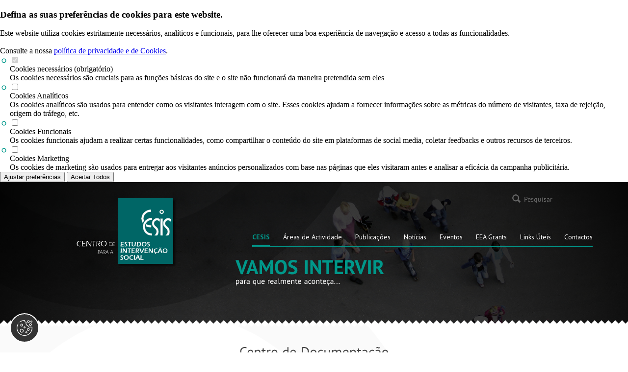

--- FILE ---
content_type: text/html
request_url: https://www.cesis.org/pt/documentacao2/76/a-ecologia-social-em-perspectiva-resumo-de-uma-experiencia-de-investigacao-e-textos-apresentados-as-jornadas-de-ecologia-social/
body_size: 43018
content:
<!DOCTYPE html PUBLIC "-//W3C//DTD XHTML 1.0 Transitional//EN" "http://www.w3.org/TR/xhtml1/DTD/xhtml1-transitional.dtd">
<html xmlns="http://www.w3.org/1999/xhtml">
<head><meta charset="windows-1252">
<base href="https://www.cesis.org/site/">
<meta http-equiv="Content-Language" content="pt">

<meta http-equiv="X-UA-Compatible" content="IE=EmulateIE8"/>
<title>Cesis - Centro de Documentação</title> 
<link rel="shortcut icon" href="favicon.ico" type="image/x-icon" />
<link href="main.css?v=0.1" rel="stylesheet" type="text/css">
<script language="JavaScript" src="main.js"></script>
<meta name="copyright" content="Copyright Design Bin?rio - www.designbinario.com"> 
<meta name="author" content=" Design Bin?rio - www.designbinario.pt">
<meta name="description" content="O CESIS - Centro de Estudos para a Intervenção Social é uma associação sem fins lucrativos com estatudo de utilidade pública, tem como principal missão contribuir para o conhecimento da realidade social e intervor no sentido e uma maior coesão social.">
<link rel="alternate" type="application/rss+xml" title="Cesis - Notícias" href="rss_noticias.php?ling=pt">
<meta name="keywords" content="  cesis.org, social, assistencia social, estudo, estudar, escola, centro de estudo, exclusão social, pobreza, envelhecimento, educação, realidade social, associação sem fins lucrativos, apoio, intervenção social, crianças, jovens, idoso, idosos, centro para idosos, cursos sociais, serviço social, assistente social, parecer social, estudos sociais, sala de estudo, centro de estudos, ciências sociais, cursos ciências sociais, envelhecimento população, envelhecimento populacional,">
<link rel="shortcut icon" href="https://www.cesis.org/site/imagens/favicon.ico" >
<!--[if lt IE 7]>
<script language="JavaScript">
function correctPNG() // correctly handle PNG transparency in Win IE 5.5 & 6.
{
   var arVersion = navigator.appVersion.split("MSIE")
   var version = parseFloat(arVersion[1])
   if ((version >= 5.5) && (document.body.filters)) 
   {
      for(var i=0; i<document.images.length; i++)
      {
         var img = document.images[i]
         var imgName = img.src.toUpperCase()
         if (imgName.substring(imgName.length-3, imgName.length) == "PNG")
         {
            var imgID = (img.id) ? "id='" + img.id + "' " : ""
            var imgClass = (img.className) ? "class='" + img.className + "' " : ""
            var imgTitle = (img.title) ? "title='" + img.title + "' " : "title='" + img.alt + "' "
            var imgStyle = "display:inline-block;" + img.style.cssText 
            if (img.align == "left") imgStyle = "float:left;" + imgStyle
            if (img.align == "right") imgStyle = "float:right;" + imgStyle
            if (img.parentElement.href) imgStyle = "cursor:hand;" + imgStyle
            var strNewHTML = "<span " + imgID + imgClass + imgTitle
            + " style=\"" + "width:" + img.width + "px; height:" + img.height + "px;" + imgStyle + ";"
            + "filter:progid:DXImageTransform.Microsoft.AlphaImageLoader"
            + "(src=\'" + img.src + "\', sizingMethod='scale');\"></span>" 
            img.outerHTML = strNewHTML
            i = i-1
         }
      }
   }
}
window.attachEvent("onload", correctPNG);
</script>
<![endif]-->
           

<script type="text/javascript" src="js/jquery-3.7.1.min.js"></script>
<script type="text/javascript" src="js/jquery-migrate-3.4.1.min.js"></script>

<script type="text/javascript" src="js/jquery.innerfade.js"></script>
<link rel="stylesheet" type="text/css" href="jquery.fancybox/jquery.fancybox-1.3.1.css" media="screen" />
<script type="text/javascript" src="jquery.fancybox/jquery.easing.1.3.js"></script>
<script type="text/javascript" src="jquery.fancybox/jquery.fancybox-1.3.1.pack.js"></script>

<script>
$(document).ready(function() {
	$("a.imagens2").fancybox({ 
    'overlayShow': true,
    padding:       0  ,    
    margin:        0,
    overlayOpacity :0.5,
    overlayColor:'#000'
     });
                
});
</script>

<link rel="preconnect" href="https://fonts.googleapis.com">
<link rel="preconnect" href="https://fonts.gstatic.com" crossorigin>
<link href="https://fonts.googleapis.com/css2?family=PT+Sans:wght@400;700&display=swap" rel="stylesheet">

<!-- CUFON -->
<script src="fonts/cufon-yui.js" type="text/javascript"></script>
<script src="fonts/PT_Sans_400.font.js" type="text/javascript"></script>
<script type="text/javascript">
	Cufon.replace('.pt_sans', { fontFamily: 'PT Sans', hover: 'true'} );	
</script>

<script src="fonts/cufon-yui.js" type="text/javascript"></script>
<script src="fonts/PT_Sans_700.font.js" type="text/javascript"></script>
<script type="text/javascript">
	Cufon.replace('.pt_sansBold', { fontFamily: 'PT Sans', hover: 'true'} );	
</script>

<script src="fonts/cufon-yui.js" type="text/javascript"></script>
<script src="fonts/PT_Sans_italic_400.font.js" type="text/javascript"></script>
<script type="text/javascript">
	Cufon.replace('.pt_sansIt', { fontFamily: 'PT Sans', hover: 'true'} );	
</script>
<!-- FIM CUFON -->


<script type="text/javascript" src="lib/jquery.jcarousel.pack.js"></script>
<link rel="stylesheet" type="text/css" href="lib/jquery.jcarousel.css" />
<link rel="stylesheet" type="text/css" href="skins/db-destaques/skin.css" />
<link rel="stylesheet" type="text/css" href="skins/db-destaques2/skin.css" />
<script type="text/javascript">

function mycarousel_initCallback(carousel)
{
    // Disable autoscrolling if the user clicks the prev or next button.
    carousel.buttonNext.bind('click', function() {
        carousel.startAuto(0);
    });

    carousel.buttonPrev.bind('click', function() {
        carousel.startAuto(0);
    });

    // Pause autoscrolling if the user moves with the cursor over the clip.
    carousel.clip.hover(function() {
        carousel.stopAuto();
    }, function() {
        carousel.startAuto();
    });
}; 
 
$(document).ready(function() { 

	jQuery('#mycarousel').jcarousel({
        scroll: 1,
        animation: 800,
        /*visible: 3,*/
        auto: 6,
        wrap: 'both', //circular 
        easing: 'swing'
	});
  
  jQuery('#mycarousel2').jcarousel({
        scroll: 3,
        animation: 800,
        /*visible: 3,*/
        auto: 6,
        wrap: 'both', //circular 
        easing: 'swing'
	});
});    
</script>
<script>
function activa_menu(id)
{
  $(".submenu").slideUp(500);
  $("#sub"+id).slideToggle(500);
}

function sub_activa_menu(id)
{
  $("#sub"+id).slideToggle(500);
}

function activa_menu1(id)
{
  $("#menu"+id).hide(0);
  $("#menu_b"+id).show(0);
}

function sub_activa_menu1(id)
{
  $("#menu"+id).hide(0);
  $("#menu_b"+id).show(0);
}
</script>


<!-- BANNERS -->
<script>
var tbanners;
function show_banner(id)
{
  clearInterval(tbanners);
  var act_banner = document.getElementById('act_banner').value;
  if(id!=act_banner)
  {
    $("#bimg"+act_banner).fadeOut(500);
    $("#bimg"+id).fadeIn(500);
    document.getElementById('act_banner').value=id;
    $(".seta_thumbs").hide(0);
    $("#st_thumb"+id).show(0);
    $("#th_"+act_banner).attr('class', 'grayscale');
    $("#th_"+id).attr('class', 'normal_img');
  }
  tbanners = setInterval(function(){roda_banners()}, 6000);
}

function roda_banners()
{
   var act_banner = document.getElementById('act_banner').value;
   var tot_banners = document.getElementById('tot_banners').value;
   var temp = parseInt(act_banner) + 1;
   tot_banners = parseInt(tot_banners) - 1;
   
   if(act_banner<tot_banners)
     show_banner(temp);
   else
     show_banner(0);
}

tbanners = setInterval(function(){roda_banners()}, 10000);
</script>
<!-- FIM BANNERS -->

<script>
function show_sub(id)
{
  Hide('mmenu'+id);
  Show('smenu'+id);
  Show('sub'+id);
  Hide('itemMenu'+id);
  Hide('itemMenu'+id+'_b');
  Hide('txtMenu'+id);
  Show('txtMenu'+id+'_b');
}
</script>


<meta name="msvalidate.01" content="2F086B0BAF620BEE86569D05D482DD01" />

<!-- Google Tag Manager -->
<script>(function(w,d,s,l,i){w[l]=w[l]||[];w[l].push({'gtm.start':
new Date().getTime(),event:'gtm.js'});var f=d.getElementsByTagName(s)[0],
j=d.createElement(s),dl=l!='dataLayer'?'&l='+l:'';j.async=true;j.src=
'https://www.googletagmanager.com/gtm.js?id='+i+dl;f.parentNode.insertBefore(j,f);
})(window,document,'script','dataLayer','GTM-MMQTN6DJ');</script>
<!-- End Google Tag Manager -->

</head> 
<body topmargin="0" leftmargin="0" rightmargin="0" bottommargin="0" marginwidth="0" marginheight="0">
    
    <!-- Google Tag Manager (noscript) -->
    <noscript><iframe src="https://www.googletagmanager.com/ns.html?id=GTM-MMQTN6DJ" height="0" width="0" style="display:none;visibility:hidden"></iframe></noscript>
    <!-- End Google Tag Manager (noscript) -->
    
    <div id="cookie-widget"></div>
    <script async id="cookies_bar_widget" data-id="fROfbHld" data-src="cesis.org" data-language="pt" src="https://widgets.designbinario.com/cookies"></script>
    
<table cellpadding=0 cellspacing=0 border=0 width="100%" height="100%">
  <tr>
  <td valign=top style="background-image:url('imagens/efeito_topo.jpg'); background-repeat:repeat-x;"  height=289>
    <div style="position:relative; z-index:600; top:283px; width:100%; height:14px; background-image:url('imagens/efeito_banner.png'); background-repeat:repeat-x;  background-position:top right;"></div>
  </td>
  <td valign=top align=center width="1793" bgcolor=black>
          <div id="bimg0" style="auto;  position:absolute; left:0px; height:289px; width:100%; background-color:black;"> 
        <table cellpadding=0 cellspacing=0 border=0 width=100% height="289" style="background-image:url('../admin/modulo_banners/imagens_banners/20130124182056-1bannerinternas.jpg'); background-position:top center; background-repeat:no-repeat;">
          <tr>
            <td valign=top align=center style="padding-top:155px;">
              <table cellpadding=0 cellspacing=0 border=0 width=990>
                <tr>
                  <td valign=top align=left style="padding-left:335px;">
                    <div style="font-size:40px; color:#00988A;" class="pt_sansBold">VAMOS INTERVIR</div>
                    <div style="font-size:16px; color:#ffffff;" class="pt_sans">para que realmente aconteça...</div>
                    <div style="padding-top:15px;">
                      <div style="float:left;display:none">
	<iframe allowtransparency="true" frameborder="0" scrolling="no" src="//www.facebook.com/plugins/like.php?href=http%3A%2F%2Fwww.cesis.org%2Fpt%2F&amp;send=false&amp;layout=standard&amp;width=85&amp;show_faces=false&amp;font&amp;colorscheme=light&amp;action=like&amp;height=25" style="border:none; overflow:hidden; width:85px; height:25px;"></iframe></div>
<div style="float:left; padding-left:15px;display: none;">
	<a class="twitter-share-button" href="https://twitter.com/share">Tweet</a> <script>!function(d,s,id){var js,fjs=d.getElementsByTagName(s)[0];if(!d.getElementById(id)){js=d.createElement(s);js.id=id;js.src="//platform.twitter.com/widgets.js";fjs.parentNode.insertBefore(js,fjs);}}(document,"script","twitter-wjs");</script></div>
<div style="float:left; padding-left:15px;display:none">
	<a href="https://www.linkedin.com/company/cesisorg/" target="_blank"><img alt="" src="/admin/modulo_banners/upload/images/btn_follow_linkedin%281%29.png" /></a></div>
  
                    </div>
                  </td>
                </tr>
              </table>
            </td>
          </tr>
         </table> 
       </div>
         <input type="hidden" id="tot_banners" name="tot_banners" value="1">
   <input type="hidden" id="act_banner" name="act_banner" value="0">
   <div style="position:relative; z-index:110;"> 
    <table cellpadding=0 cellspacing=0 border=0 height=195 width=970>
      <tr>
        <td valign=top align=left>
          <!-- MENU -->
<link rel="stylesheet" type="text/css" href="css/superfish.css" media="screen">

<link rel="stylesheet" media="screen" href="css/superfish-navbar2.css" /> 
<link rel="stylesheet" media="screen" href="css/superfish-vertical2.css" /> 

<script type="text/javascript" src="js/hoverIntent.js"></script>
<script type="text/javascript" src="js/superfish.js?v=0.1"></script>
<script>
/*
*/  
$(document).ready(function() { 
    $('ul.sf-menu').superfish({ 
        delay:       300,                            // one second delay on mouseout 
        animation:   {opacity:'show'},  // fade-in and slide-down animation 
        speed:       'faster',                          // faster animation speed 
        autoArrows:  false,                           // disable generation of arrow mark-up 
        dropShadows: false                            // disable drop shadows 
    }); 
});

   
</script> 
<!-- FIM MENU -->

<div style="float:left; padding-top:33px;">
  <a href="/pt/"><img src="imagens/logotipo.png" border=0></a>
</div>
<div style="position:relative; float:right; top:25px; z-index:15;">
  <a href="/pt/pesquisa/"><img src="imagens/bt_pesquisar.png" border=0></div>
</div>


<div style="float:right; padding-top:65px; position:relative; right:0;':'float:right; padding-top:75px; position:relative; right:-82px;">
   <div style="float:left;">
    <ul class="sf-menu">
    <li class="current">
    	    	<a style="cursor:pointer;" class="single_menu active">CESIS</a>
        <ul class="submenu">
			<li style="width:140px;"><img src="imagens/transparente.gif" height="37" width="50" border=0>
				<table cellspacing=0 cellpadding=0>
                                        <tr>
                      <td align=left valign=top>
                          <a class="link_submenu_menu" href="/pt/pagina/2/quem-somos/">
                          <div class="single_submenu">
                              Quem Somos
                          </div>
                          </a>
                      </td>
                    </tr>
                    <tr>
                      <td align=left valign=top>
                          <a class="link_submenu_menu" href="/pt/pagina/17/corpos-sociais/">
                          <div class="single_submenu">
                            Corpos Sociais
                        </div>
                        </a>
                      </td>
                    </tr>
                    <tr>
                      <td align=left valign=top>
                          <a class="link_submenu_menu" href="/pt/pagina/3/o-que-fazemos/">
                          <div class="single_submenu">
                        O que fazemos
                        </div>
                        </a>
                      </td>
                    </tr>
                    <tr>
                      <td align=left valign=top>
                          <a class="link_submenu_menu" href="/pt/equipa/">
                          <div class="single_submenu">
                        Equipa
                        </div>
                        </a>
                      </td>
                      
                    </tr>
                    <tr>
                      <td align=left valign=top>
                          <a class="link_submenu_menu" href="/pt/pagina/4/parceiros/">
                          <div class="single_submenu">
                        Parceiros
                        </div>
                        </a>
                      </td>
                    </tr>
                    <tr>
                      <td align=left valign=top>
                        <a class="link_submenu_menu" href="/pt/relatorios-atividades-contas">
                            <div class="single_submenu">
                                Relatório de atividades e contas
                            </div>
                        </a>
                      </td>
                    </tr>
                    <!--<tr>
                      <td align=left valign=top>
                        <a class="link_submenu_menu" href="/pt/documentacao/">
                          <div class="single_submenu">DocumentaÃ§Ã£o</div>
                          </a>
                        
                      </td>
                    </tr>-->
                  </table>  				
    			</li>
    		</ul>
    	</li>
    </ul>
  </div>
  <div style="float:left;"><img src="imagens/separador_menu_02.png" border=0></div>
    <div style="float:left;">
    <ul class="sf-menu">
        <li class="current">
            <a class="single_menu " href="/pt/areas-actividades/17/assessoria/">Áreas de Actividade</a>
        </li>
    </ul>
  </div>
  <div style="float:left;"><img src="imagens/separador_menu_02.png" border=0></div>
    <div style="float:left;">
    <ul class="sf-menu">
        <li class="current">
            <a class="single_menu " href="/pt/publicacoes/5/criancas-e-jovens/">Publicações</a>
        </li>
    </ul>
  </div>
  <div style="float:left;"><img src="imagens/separador_menu_02.png" border=0></div>
    <div style="float:left;">
    <ul class="sf-menu">
        <li class="current">
            <a class="single_menu " href="/pt/noticias/">Notícias</a>
        </li>
    </ul>
  </div>
  <div style="float:left;"><img src="imagens/separador_menu_02.png" border=0></div>
      <div style="float:left;">
    <ul class="sf-menu">
        <li class="current">
            <a class="single_menu " href="/pt/eventos/1/organizacao/">Eventos</a>
        </li>
    </ul>
  </div>
  <div style="float:left;"><img src="imagens/separador_menu_02.png" border=0></div>
    <div style="float:left;">
  <ul class="sf-menu">
    <li class="current">
        <a class="single_menu " href="/pt/projetos/4/eea-grants/">EEA Grants</a>
        <ul class="submenu">
			<li style="width:140px;"><img src="imagens/transparente.gif" height="37" width="50" border=0>
				<table cellspacing=0 cellpadding=0>
				                              <tr>
                              <td align=left valign=top>
                                  <div class="holder_submenu">
                                      <a class="link_submenu_menu" href="/pt/projetos/1/o-valor-do-trabalho-nao-pago-de-mulheres-e-de-homens-trabalho-de-cuidado-e-tarefas-domesticas">
                                      <div class="single_submenu">O valor do trabalho não pago de mulheres e de homens</div>
                                  </a>
                                                                        <div class="subsubmenu">
                                                                                        <div>
                                                  <a class="link_subsubmenu_menu" href="/pt/projeto/3/o-valor-do-trabalho-nao-pago-de-mulheres-e-de-homens-trabalho-de-cuidado-e-tarefas-domesticas?scroll=1">
                                                  <div class="single_subsubmenu">Produtos</div>
                                              </a>
                                              </div>
                                                                                    </div>
                                                                        </div>
                                  
                              </td>
                            </tr>
                                                    <tr>
                              <td align=left valign=top>
                                  <div class="holder_submenu">
                                      <a class="link_submenu_menu" href="/pt/projetos/3/os-beneficios-sociais-e-economicos-da-igualdade-salarial-entre-mulheres-e-homens">
                                      <div class="single_submenu">Gender Pay Gap – E</div>
                                  </a>
                                                                        <div class="subsubmenu">
                                                                                        <div>
                                                  <a class="link_subsubmenu_menu" href="/pt/projeto/6/os-beneficios-sociais-e-economicos-da-igualdade-salarial-entre-mulheres-e-homens?scroll=1">
                                                  <div class="single_subsubmenu">Produtos</div>
                                              </a>
                                              </div>
                                                                                    </div>
                                                                        </div>
                                  
                              </td>
                            </tr>
                          				    
			    </table>
		    </li>
	    </ul>
    </li>
  </ul>
  </div>
  <div style="float:left;"><img src="imagens/separador_menu_02.png" border=0></div>
        
    <div style="float:left;">
  <ul class="sf-menu">
    <li class="current">
        <a class="single_menu " href="/pt/pagina/7/links-uteis/">Links Úteis</a>
    </li>
  </ul>
  </div>
  <div style="float:left;"><img src="imagens/separador_menu_02.png" border=0></div>
    <div style="float:left;">
  <ul class="sf-menu">
    <li class="current">
        <a class="single_menu " href="/pt/pagina/6/contactos/">Contactos</a>
    </li>
  </ul>
  </div>
</div>






        </td>
      </tr>
    </table>
    <div style="position:relative; top:87px; width:100%; height:14px; background-image:url('imagens/efeito_banner.png'); background-repeat:repeat-x;"></div>      
   </div>
  </td>
  <td valign=top style="background-image:url('imagens/efeito_topo.jpg'); background-repeat:repeat-x;">
    <div style="position:relative; top:283px; width:100%; height:14px; background-image:url('imagens/efeito_banner.png'); background-repeat:repeat-x;  background-position:top left;"></div>
  </td>
</tr>  <tr>
    <td colspan=3 valign=top align=center style="background-image:url('imagens/fundo_cont.png'); background-repeat:no-repeat; background-position:top center;">
              <table cellpadding=0 cellspacing=0 border=0 width=970>
        <tr>
          <td valign=top align=left>
            <table cellpadding=0 cellspacing=0 border=0 width="100%">
              <tr>
                <td valign=top align=center style="padding-top:45px;" colspan=2>
                  <div>
                    <font style="font-size:28px; color:#464646;" class="pt_sans">
                      Centro de Documentação                    </font>
                  </div>
                  <table cellpadding=0 cellspacing=0 border=0 style="padding-top:10px; padding-bottom:35px;">
                  <tr>
                  <td valign=top algin=center>
                  <div style="">
                    <div style="float:left; "><img src="imagens/icon_home.png" border=0></div>
                    <div style="float:left; font-size:14px; color:#999999; padding-top:2px; padding-left:4px; padding-right:3px;" class="pt_sans">/</div>
                                        <div style="float:left; font-size:14px; color:#999999; padding-top:2px; padding-left:0px;" class="pt_sans">Centro de Documentação</div>
                                      </div>
                  </td>
                  </tr>
                  </table>
                </td>
              </tr>
              <tr>
                                <td valign=top align=left width=250>
                  <style>
    txtMenu_active{
        position: relative;
    }
    
    txtMenu_active:before{
        position: absolute;
        top:0;
        left: 0;
        background: blue;
    }
    
    .background_green{
        position: absolute;
        top: 0;
        left: 0;
        background: #00988A;
        left: 0;
        right: 30px;
        bottom: 0;
        z-index: -1;
        border-radius: 7px;
    }
    
</style>
<script>
function hover_sub1(id)
{
document.getElementById('itemMenu'+id).style.display='none';
document.getElementById('itemMenu'+id+'_b').style.display='block';

document.getElementById('txtMenu'+id).style.display='none';
document.getElementById('txtMenu'+id+'_b').style.display='block';

document.getElementById('fdMenu'+id+'_b').style.display='block';                
}

function out_sub1(id)
{
document.getElementById('itemMenu'+id).style.display='block';
document.getElementById('itemMenu'+id+'_b').style.display='none';

document.getElementById('txtMenu'+id).style.display='block';
document.getElementById('txtMenu'+id+'_b').style.display='none';

document.getElementById('fdMenu'+id+'_b').style.display='none';
} 
</script>
<div style="font-size:20px; color:#A5ABAC; padding-bottom:25px; padding-left:17px;" class="pt_sansBold">Navegação</div>

<div style="position:relative; z-index:10; cursor:pointer;" onclick="window.location='/pt/pagina/2/quem-somos/';" onmouseover="hover_sub1('1')" onmouseout="out_sub1('1')"  >
<table cellpadding=0 cellspacing=0 border=0 height="32">
	<tr>
		<td width="20" valign="center" align="right">
		  <div style="padding-left:15px; " id="itemMenu1"><img src="imagens/bullet_m3.png" border=0></div>
      <div style="padding-left:15px; display:none;" id="itemMenu1_b"><img src="imagens/bullet_m2.png" border=0></div>
		</td>
		<td valign="center" align="left">
			<div style="padding-left:8px; font-size:15px; color:#999999; " id="txtMenu1" class="pt_sans">Quem Somos</div>
      <div style="padding-left:8px; font-size:15px; color:#FFFFFF; display:none;" id="txtMenu1_b" class="pt_sans txtMenu_active">Quem Somos</div>
		</td>
	</tr>
</table>
</div>
<div style="position:relative;"><div id="fdMenu1_b" style="position:absolute; top:-32px; left:4px; z-index:1; display:none;"><img src="imagens/sub_selec.png" border=0></div></div>

<div style="position:relative; z-index:10; cursor:pointer;" onclick="window.location='/pt/pagina/17/corpos-sociais/';" onmouseover="hover_sub1('2')" onmouseout="out_sub1('2')"  >
<table cellpadding=0 cellspacing=0 border=0 height="32">
	<tr>
		<td width="20" valign="center" align="right">
		  <div style="padding-left:15px; " id="itemMenu2"><img src="imagens/bullet_m3.png" border=0></div>
      <div style="padding-left:15px; display:none;" id="itemMenu2_b"><img src="imagens/bullet_m2.png" border=0></div>
		</td>
		<td valign="center" align="left">
			<div style="padding-left:8px; font-size:15px; color:#999999; " id="txtMenu2" class="pt_sans">Corpos Sociais</div>
      <div style="padding-left:8px; font-size:15px; color:#FFFFFF; display:none;" id="txtMenu2_b" class="pt_sans txtMenu_active">Corpos Sociais</div>
		</td>
	</tr>
</table>
</div>
<div style="position:relative;"><div id="fdMenu2_b" style="position:absolute; top:-32px; left:4px; z-index:1; display:none;"><img src="imagens/sub_selec.png" border=0></div></div>
<div style="position:relative; z-index:10; cursor:pointer;" onclick="window.location='/pt/pagina/3/o-que-fazemos/';" onmouseover="hover_sub1('3')" onmouseout="out_sub1('3')"  >
<table cellpadding=0 cellspacing=0 border=0 height="32">
	<tr>
		<td width="20" valign="center" align="right">
		  <div style="padding-left:15px; " id="itemMenu3"><img src="imagens/bullet_m3.png" border=0></div>
      <div style="padding-left:15px; display:none;" id="itemMenu3_b"><img src="imagens/bullet_m2.png" border=0></div>
		</td>
		<td valign="center" align="left">
			<div style="padding-left:8px; font-size:15px; color:#999999; " id="txtMenu3" class="pt_sans">O que fazemos</div>
      <div style="padding-left:8px; font-size:15px; color:#FFFFFF; display:none;" id="txtMenu3_b" class="pt_sans">O que fazemos</div>
		</td>
	</tr>
</table>
</div>
<div style="position:relative;"><div id="fdMenu3_b" style="position:absolute; top:-32px; left:4px; z-index:1; display:none;"><img src="imagens/sub_selec.png" border=0></div></div>
<div style="position:relative; z-index:10; cursor:pointer;" onclick="window.location='/pt/equipa/';" onmouseover="hover_sub1('4')" onmouseout="out_sub1('4')"  >
<table cellpadding=0 cellspacing=0 border=0 height="32">
	<tr>
		<td width="20" valign="center" align="right">
		  <div style="padding-left:15px; " id="itemMenu4"><img src="imagens/bullet_m3.png" border=0></div>
      <div style="padding-left:15px; display:none;" id="itemMenu4_b"><img src="imagens/bullet_m2.png" border=0></div>
		</td>
		<td valign="center" align="left">
			<div style="padding-left:8px; font-size:15px; color:#999999; " id="txtMenu4" class="pt_sans">Equipa</div>
      <div style="padding-left:8px; font-size:15px; color:#FFFFFF; display:none;" id="txtMenu4_b" class="pt_sans">Equipa</div>
		</td>
	</tr>
</table>
</div>
<div style="position:relative;"><div id="fdMenu4_b" style="position:absolute; top:-32px; left:4px; z-index:1; display:none;"><img src="imagens/sub_selec.png" border=0></div></div>
<div style="position:relative; z-index:10; cursor:pointer;" onclick="window.location='/pt/pagina/4/parceiros/';" onmouseover="hover_sub1('5')" onmouseout="out_sub1('5')"  >
<table cellpadding=0 cellspacing=0 border=0 height="32">
	<tr>
		<td width="20" valign="center" align="right">
		  <div style="padding-left:15px; " id="itemMenu5"><img src="imagens/bullet_m3.png" border=0></div>
      <div style="padding-left:15px; display:none;" id="itemMenu5_b"><img src="imagens/bullet_m2.png" border=0></div>
		</td>
		<td valign="center" align="left">
			<div style="padding-left:8px; font-size:15px; color:#999999; " id="txtMenu5" class="pt_sans">Parceiros</div>
      <div style="padding-left:8px; font-size:15px; color:#FFFFFF; display:none;" id="txtMenu5_b" class="pt_sans">Parceiros</div>
		</td>
	</tr>
</table>
</div>
<div style="position:relative;"><div id="fdMenu5_b" style="position:absolute; top:-32px; left:4px; z-index:1; display:none;"><img src="imagens/sub_selec.png" border=0></div></div>
<div style="position:relative; z-index:10; cursor:pointer;" onclick="window.location='/pt/relatorios-atividades-contas/';" onmouseover="hover_sub1('6')" onmouseout="out_sub1('6')"  >
<table cellpadding=0 cellspacing=0 border=0 height="32">
	<tr>
		<td width="20" valign="center" align="right">
		  <div style="padding-left:15px; " id="itemMenu6"><img src="imagens/bullet_m3.png" border=0></div>
      <div style="padding-left:15px; display:none;" id="itemMenu6_b"><img src="imagens/bullet_m2.png" border=0></div>
		</td>
		<td valign="center" align="left">
			<div style="padding-left:8px; font-size:15px; color:#999999; " id="txtMenu6" class="pt_sans">Relatórios de Atividades e Contas</div>
      <div style="padding-left:8px; font-size:15px; color:#FFFFFF; display:none;" id="txtMenu6_b" class="pt_sans">Relatórios de Atividades e Contas</div>
		</td>
	</tr>
</table>
</div>
<div style="position:relative;"><div id="fdMenu6_b" style="position:absolute; top:-32px; left:4px; z-index:1; display:none;"><img src="imagens/sub_selec.png" border=0></div></div>

<div style="padding-top:25px; position:relative; left:4px; border-bottom:1px solid #AAAAAA; width:195px;">
  <iframe src="//www.facebook.com/plugins/likebox.php?href=https%3A%2F%2Fwww.facebook.com%2Fcesis.org&amp;width=195&amp;height=295&amp;show_faces=true&amp;colorscheme=light&amp;stream=false&amp;border_color&amp;header=true" scrolling="no" frameborder="0" style="border:none; overflow:hidden; width:195px; height:295px;" allowTransparency="true"></iframe>
</div>
<br><br> 
                </td>
                                <td valign=top align=left>
                                    <div style="font-size:20px; color:#333333; margin-left:20px;" class="pt_sansBold">Centro de Documentação</div>
                                    <div style="padding-top:25px;" class="texto">
                    <script>
function mostra_detalhe(id)
{
  var act = document.getElementById('act_eqp').value;
  if(act != '0')
  {
    Hide('desc'+act);
    
    Show('img_pb'+act);
    Hide('img_'+act);
  }
  
  Show('desc'+id);
  document.getElementById('act_eqp').value=id;
  
  Hide('img_pb'+id);
  Show('img_'+id);
}
</script>

  <table cellpading=0 cellspacing=0 border=0>
    <tr> 
      <td valign=top align=left style="padding-top:4px;">
        <img src="imagens/item_docs.jpg" border=0>
      </td>
      <td valign=top align=left style="padding-left:10px;">
        <div style="font-size:16px; color:#333333;" class="pt_sansBold">A ecologia social em perspectiva : resumo de uma experiência de investigação e textos apresentados às Jornadas de Ecologia Social</div>
        <div style="padding-top:10px; font-size:16px; color:#999999; float:left;" class="pt_sansBold">[1992]</div>
        <div style="padding-top:10px; font-size:16px; color:#00988A; float:left; padding-left:11px;" class="pt_sansBold">Autor: </div>
        <div style="padding-top:10px; font-size:16px; color:#00988A; float:left; padding-left:6px;" class="pt_sans">Paulo Machado, João Lutas Craveiro, Marluci Menezes</div>
        <div style="clear:both; height:12px;"></div>
        <div style="" class="texto">
                  </div>
      </td>
    </tr>
  </table>
 <br><br><br>
  <div style="padding-top:30px; padding-bottom:35px;"><a href="javascript:history.back(-1);" style="font-size:14px; color:#999999; border-bottom:1px solid #999999;">Voltar</a></div>
                       <br><br>
                  </div>
                </td>
              </tr>
            </table>
        </td>
      </tr>
      </table>
         </td>
  </tr>
  <tr>
    <td colspan=3 valign=top align=center height=181>
      <div style="width:100%; height:1px; background-color:#DEDEDE;"></div>
<table cellpadding=0 cellspacing=0 border=0 width=970 style="padding-bottom: 75px;">
  <tr>
    <td valign=top align=left style="padding-top:33px;">
      <div style="float:left; width:375px;">
         <div style="color:#A5ABAC; font-size:13px;" class="pt_sansBold">CESIS - Centro de Estudos para Intervenção Social</div>
         <div style="color:#A5ABAC; font-size:13px; padding-top:10px;" class="pt_sans">© Œ Todos os direitos são reservados. 2014</div>
         <div style="padding-top:5px;">
          <div style="float:left;"><a href="/pt/pagina/9/privacidade-e-seguranca/"><font style="color:#A5ABAC; font-size:13px;" class="pt_sans">privacidade e segurança</font></a></div>
          <div style="float:left; padding-left:4px; padding-right:4px;"><font style="color:#A5ABAC; font-size:13px;" class="pt_sans">|</font></div>
          <div style="float:left;"><a href="javascript:bookmarksite()"><font style="color:#A5ABAC; font-size:13px;" class="pt_sans">adicionar favoritos</font></a></div>
          <div style="float:left; padding-left:4px; padding-right:4px;"><font style="color:#A5ABAC; font-size:13px;" class="pt_sans">|</font></div>
          <div style="float:left;"><a href="javascript:;" onclick="MM_openBrWindow('/site/sugerir.php?ling=pt','Sugerir','width=420,height=450')"><font style="color:#A5ABAC; font-size:13px;" class="pt_sans">sugerir site</font></a></div>
          <div style="float:left; padding-left:4px; padding-right:4px;"><font style="color:#A5ABAC; font-size:13px;" class="pt_sans">|</font></div>
          <div style="float:left;"><a href="/pt/politica_privacidade"><font style="color:#A5ABAC; font-size:13px;" class="pt_sans">Política de Privacidade|</font></div>
          <div style="float:left;"><a href="https://www.cesis.org/pt/politica_cookies"><font style="color:#A5ABAC; font-size:13px;" class="pt_sans">Política de Cookies</font></a></div>
         </div>
         <div style="padding-top:50px;">
          <div style="float:left; padding-left:8px;"><a style="text-decoration:none; color:#A5ABAC; font-size:11px;" href="https://www.ativait.com/#utm_source=assinaturaweb&utm_medium=cesis.org" alt="Design, Marketing e Publicidade" src="Design, Marketing e Publicidade" target="_blank">design by ativait</a><span style="color:#A5ABAC; font-size:11px;"> | </span><a href="https://www.designbinario.com/#utm_source=assinaturaweb&utm_medium=cesis.org" style="text-decoration:none; color:#A5ABAC; font-size:11px;" alt="Web Design e Marketing Digital" src="Web Design e Marketing Digital" target="_blank">development by designbinário</a></div>
         </div>
      </div>
      <div style="float:left; position:relative; top:-2px;">
         <div style="color:#666666; font-size:15px;" class="pt_sansBold">CESIS</div>
         <a href="/pt/pagina/2/quem-somos/"><div style="color:#A5ABAC; font-size:12px; padding-top:10px;" class="pt_sans">Quem Somos</div></a>
         <a href="/pt/pagina/3/o-que-fazemos/"><div style="color:#A5ABAC; font-size:12px; padding-top:5px;" class="pt_sans">O que fazemos</div></a>
         <a href="/pt/equipa/"><div style="color:#A5ABAC; font-size:12px; padding-top:5px;" class="pt_sans">Equipa</div></a>
         <a href="/pt/pagina/4/parceiros/"><div style="color:#A5ABAC; font-size:12px; padding-top:5px;" class="pt_sans">Parceiros</div></a>
         <a href="/pt/documentacao/"><div style="color:#A5ABAC; font-size:12px; padding-top:5px;" class="pt_sans">Documentação</div></a>
      </div>
      <div style="float:left; position:relative; top:-2px; padding-left:30px;">
         <div style="color:#666666; font-size:15px; padding-bottom:5px;" class="pt_sansBold">Áreas de Actividade</div>
         <a href="/pt/areas-actividades/17/assessoria/"><div style="color:#A5ABAC; font-size:12px; padding-top:5px;" class="pt_sans">Assessoria</div></a><a href="/pt/areas-actividades/7/avaliacao/"><div style="color:#A5ABAC; font-size:12px; padding-top:5px;" class="pt_sans">Avaliação</div></a><a href="/pt/areas-actividades/8/formacao/"><div style="color:#A5ABAC; font-size:12px; padding-top:5px;" class="pt_sans">Formação</div></a><a href="/pt/areas-actividades/9/exclusao-social/?sc=1"><div style="color:#A5ABAC; font-size:12px; padding-top:5px;" class="pt_sans">Investigação</div></a><a href="/pt/areas-actividades/3/exclusao-social/?sc=2"><div style="color:#A5ABAC; font-size:12px; padding-top:5px;" class="pt_sans">Investigação-ação</div></a>      </div>
      <div style="float:left; position:relative; top:-2px; padding-left:30px;">
         <div style="color:#666666; font-size:15px;" class="pt_sansBold">Eventos</div>
         <div style="color:#A5ABAC; font-size:12px; padding-top:10px;"><a href="/pt/eventos/1/organizacao/" class="pt_sans" style="color:#A5ABAC;">Organização</a></div>
         <div style="color:#A5ABAC; font-size:12px; padding-top:5px;" class="pt_sans"><a href="/pt/eventos/2/participacao/" class="pt_sans" style="color:#A5ABAC;">Participação</a></div>
      </div>
      <div style="float:right; position:relative; top:-2px;">
         <div style="color:#666666; font-size:15px; padding-bottom:17px;" class="pt_sansBold">Siga-nos nas redes sociais</div>
         <div class="redes">
             <a href="https://www.facebook.com/cesis.org" target="_blank" style="text-decoration:none">
                 <img style="width: 30px; margin-right:5px" src="/site/imagens/icon_facebook2.png"/>
                 
                 <a href="https://www.instagram.com/cesispt" target="_blank" style="text-decoration:none">
                 <img style="width: 30px;" src="/site/imagens/icon_instagram.png"/>
             </a>
                              <a href="https://twitter.com/CESISPT" target="_blank" style="text-decoration:none">
                 <img style="width: 30px;" src="/site/imagens/icon_twitter.png"/>
             </a>
             </a>
             <a href="https://www.linkedin.com/company/cesisorg/" target="_blank" style="text-decoration:none">
                 <img style="width: 30px; margin-right:5px" src="/site/imagens/icon_linkedin2.png"/>
             </a>
             <a href="https://www.youtube.com/channel/UCe0bGjGT8mEVeaRdK876sKg/videos" target="_blank" style="text-decoration:none">
                 <img style="width: 30px;" src="/site/imagens/icon_youtube2.png"/>
             </a>
         </div>
         
         <div style="color:#666666; font-size:15px; padding-bottom:17px; margin-top:30px" class="pt_sansBold">Subscreva a nossa newsletter</div>
         <form name="newsletter" action="/pt/newsletter/" method="post">
          <div style="" class="formulario1c">
            <input type="text" name="email" class="formulario2c" value="Inserir Email" onblur="if(this.value==''){this.value='Inserir Email'}" onfocus="if(this.value=='Inserir Email'){this.value=''}">                  
          </div>
          <div style="position:relative;">
            <div style="position:absolute; left:185px; top:-23px;">
              <a href="javascript:document.newsletter.submit();"><img src="imagens/bt_enviar_news.png" border=0></a>
            </div>
          </div>
         </form>
      </div>
    </td>
  </tr>
</table>    </td>
  </tr>
</table>

<script type="text/javascript">

  var _gaq = _gaq || [];
  _gaq.push(['_setAccount', 'UA-38299497-8']);
  _gaq.push(['_trackPageview']);

  (function() {
    var ga = document.createElement('script'); ga.type = 'text/javascript'; ga.async = true;
    ga.src = ('https:' == document.location.protocol ? 'https://ssl' : 'http://www') + '.google-analytics.com/ga.js';
    var s = document.getElementsByTagName('script')[0]; s.parentNode.insertBefore(ga, s);
  })();

</script>

<!-- Global site tag (gtag.js) - Google Analytics -->
<script async src="https://www.googletagmanager.com/gtag/js?id=G-S9S7K5D455"></script>
<script>
  window.dataLayer = window.dataLayer || [];
  function gtag(){dataLayer.push(arguments);}
  gtag('js', new Date());

  gtag('config', 'G-S9S7K5D455');
</script>

<script type="text/javascript">
function bookmarksite(){
if (document.all)
window.external.AddFavorite(location.href, document.title);
else if (window.sidebar)
window.sidebar.addPanel(document.title, location.href, "")
}
</script> 

</body>

<script language="Javascript" src="chrisdomroll.js">

/****************************************************
* DOM Image rollover v3.0: By Chris Poole http://chrispoole.com
* Script featured on http://www.dynamicdrive.com
* Keep this notice intact to use it :-)
****************************************************/

</script>
</html>

--- FILE ---
content_type: text/css
request_url: https://www.cesis.org/site/main.css?v=0.1
body_size: 16416
content:

html, body {
  height: 100%;
  width: 100%;
  padding: 0;
  margin: 0;
  border: none;
}

p {
      margin: 0;
      padding: 0;
   }
 /*  */
.link_voltar{
	font-family:Tahoma;
	font-size:11px; 
	color:#990000;
	font-weight:bold;
} 

ul 
{
list-style-image:url('imagens/bullet.png');
margin:0px;
padding:0px;
padding-left:20px;
} 

ol{
    
}

ol li{
   position: relative; 
}
ol { counter-reset: item; }
ol li { padding: 10px;}
ol li:before {
    /* content: counter(item) ".\00B0"; */
    content: "\00a0 \00a0 \00a0 \00B0";
    counter-increment: item;
    color: #00988A;
    font-weight: bold;
    position: absolute;
    left: -15px;
}

ol li::marker{
    color: #00988A;
    font-weight: bold;
}

.paginas3{
	font-family:MankSans-MediumRegular;
	font-size:12px; 
	color:#A60000;
	font-weight:bold;
} 

.paginas3a{
	font-family:MankSans-MediumRegular;
	font-size:12px; 
	color:#999999;
} 

.subtit_paginas{
	font-family:MankSans-MediumRegular;
	font-size:15px; 
	color:#BF0000;
	font-weight:bold;
}

.titulo_paginas2{
	font-family:MankSans-MediumRegular;
	font-size:25px;
	color:#333333;
	font-weight:bold;
}
   
.txt_rodape{
	font-family:MankSans-MediumRegular;
	font-size:12px; 
	color:#A60000;
	font-weight:bold;
}   
   
.txt_rodape1{
	font-family:MankSans-MediumRegular;
	font-size:11px; 
	color:#000000;
}   

.titulo_newsletter{
	font-family:MankSans-MediumRegular;
	font-size:19px; 
	color:#D48080;
	font-weight:bold;
}

.titulo_portfolio{
	font-family:MankSans-MediumRegular;
	font-size:18px; 
	color:#333333;
	font-weight:bold;
}

.rodape_newsletter{
	font-family:MankSans-MediumRegular;
	font-size:11px;
	color:#DC8080;
}

.txt_home1{
	font-family:MankSans-MediumRegular;
	font-size:17px;
	color:#FFFFFF;
}

.txt_home2{
	font-family:MankSans-MediumRegular;
	font-size:13px;
	color:#FFFFFF;
}

.txt_home2a{
	font-family:Tahoma;
	font-size:13px;
	color:#FFFFFF;
}

.titulo_paginas{
	font-family:MankSansRegular;
	font-size:25px;
	color:#333333;
}

.titulo_empresas{
	font-family:MankSansRegular;
	font-size:18px;
	color:#333333;
	font-weight:bold;
}

.titulo_produtos{
	font-family:MankSansRegular;
	font-size:16px;
	color:#FFFFFF;
	font-weight:bold;
}

.listagem_produtos{
	font-family:MankSansRegular;
	font-size:12px;
	color:#FFFFFF;
	font-weight:bold;
}

.listagem_produtosb{
	font-family:MankSansRegular;
	font-size:12px;
	color:#000000;
	font-weight:bold;
}

.titulo_produtosDet{
	font-family:MankSansRegular;
	font-size:18px;
	color:#333333;
	font-weight:bold;
}

.txt_produtosDet{
	font-family:Tahoma;
	font-size:11px;
	color:#8C0000;
	font-weight:bold;
}


img {
border: 0;
outline:0;
}

.transparente {
        zoom: 1;
        filter: alpha(opacity=30);
        opacity: 0.3;
}

 
.transparent_class img{
        filter:alpha(opacity=40);
        -moz-opacity:0.4;
        -khtml-opacity: 0.4;
        opacity: 0.4;
}
.transparent_class:hover img{
        filter:alpha(opacity=100);
        -moz-opacity:1;
        -khtml-opacity: 1;
        opacity: 1;
}


.texto {
	font-family: Tahoma;
	font-size: 12px;
	text-decoration: none;
  line-height:19px;
	color: #666666;
}



.textof2 {
	font-family: Tahoma;
	font-size: 12px;
	text-decoration: none;
	color: #990000;
}

.titulo_noticias{
	font-family: Tahoma;
	font-size: 11px;
	text-decoration: none;
  font-weight:bold;
	color: #666666;
}

.subtitulo_paginas{
	font-size: 18px;
  color: #868686;
}

.subtitulo_paginas2{
	font-size: 24px;
  color: #FF0000;
}

.texto_formatacao2{
	font-family: Tahoma;
	font-size: 13px;
	text-decoration: none;
	color: #cccccc;  
}

.link_submenu{
  font-size:15px; 
  color:#cccccc;
}

.link_submenu:hover{
  font-size:15px; 
  color:#FF0000;
}


.single_menu{
    cursor: pointer;
    color: #fff;
    font-family: 'PT Sans', sans-serif;
    font-size: 14px;
    font-weight: 500;
    padding: 12px 0 !important;
    border-bottom: 1px solid #00988B;
    position: relative;
    text-decoration: none;
}

.single_menu:after{
    position: absolute;
    content:'';
    height: 3px;
    width: 100%;
    bottom: 0;
    left:0;
    background: #00988B;
    display:none;
}

.single_menu:hover:after,
.single_menu.active:after{
    display:block;
}

.single_menu.active{
     color: #00988B;
     font-weight: 600;
}


.submenu{
}

.submenu tr{
    background: #00988B;
}

.single_submenu{
    background: #00988B;
    padding: 10px 15px 10px 25px!important;
    position: relative;
    width: 130px;
    border-radius: 8px;
}

.single_submenu:before{
        position: absolute;
    content: '';
    width: 5px;
    height: 5px;
    border: 1px solid #fff;
    border-radius: 50%;
    top: 14px;
    left: 15px;
}


.single_submenu:hover{
    background: #007F74;
    border-radius: 8px;
}

a.link_submenu_menu{
    color: #fff;
    font-family: 'PT Sans', sans-serif;
    text-decoration: none;
    font-size: 14px;
}



.subsubmenu{
        /*display: none;
    position: absolute;
    right: -165px;
    background: #007F74;
    top: 0;
    width: 165px;*/
}

.holder_submenu{
    position: relative;
}
.holder_submenu:hover .subsubmenu{
    display: block;
}
.subsubmenu .link_subsubmenu_menu{
        font-size: 14px;
    font-family: 'PT Sans', sans-serif;
    color: #fff;
    text-decoration: none;
}

.subsubmenu .single_subsubmenu{    
    padding: 5px 10px 5px 45px;
    border-radius: 8px;
    position: relative;
}

.subsubmenu .single_subsubmenu:before{
    position: absolute;
    content: '';
    width: 3px;
    height: 3px;
    border: 2px solid #fff;
    background: #fff;
    border-radius: 50%;
    top: 8px;
    left: 35px;
}

.subsubmenu .single_subsubmenu:hover{
    background: #03564f;
}


.texto a{
	font-family: Tahoma;
	font-size: 12px;
	text-decoration: none;
	color: #666666;
  
}

.texto_ {
	font-family: Tahoma;
	font-size: 13px;
	text-decoration: none;
	color: #666666;
}

.texto_3 {
	font-family: Tahoma;
	font-size: 13px;
	text-decoration: none;
	color: red;
}

.texto_home{
	font-family: Tahoma;
	font-size: 11px;
	text-decoration: none;
	color: #333333;
}

.transparente {
        zoom: 1;
        filter: alpha(opacity=30);
        opacity: 0.3;
}

input,select,textarea{
    outline:none;
}

.formulario1{
	background-image: url('imagens/cx_newsletter.jpg'); 
	background-attachment: scroll; 
	background-position: left top;  
	background-repeat: no-repeat;
	width: 213px;
	height: 33px;
	text-align: left;
	align: left;
	padding: 0px;
	margin: 0px;
}

.formulario2{
	border:0px solid #cccccc; 
	font-family: Tahoma;
	background: none;
	color: #999999;
	font-size: 11px; 
	padding: 0px;
	margin: 0px;
	margin-top: 11px;
	margin-left: 8px;
	width: 193px;
}

.formulario1ca{
	background-image: url('imagens/cx_mensagem.jpg'); 
	background-attachment: scroll; 
	background-position: left top;  
	background-repeat: no-repeat;
	width: 471px;
	height: 75px;
	text-align: left;
	align: left;
	padding: 0px;
	margin: 0px;
}

.formulario2ca{
	border:0px solid #cccccc; 
	font-family: Tahoma;
	background: none;
	color: #999999;
	font-size: 11px; 
	padding: 0px;
	margin: 0px;
	margin-top: 6px;
	margin-left: 8px;
	width: 460px;
  height:65px;
  resize:none;
}

.formulario2a{
	border:0px solid #999999; 
	font-family: Tahoma;
	background: none;
	color: #999999;
	font-size: 11px; 
	padding: 0px;
	margin: 0px;
	margin-top: 11px;
	margin-left: 8px;
	width: 200px;
}

.formulario1c{
	background-image: url('imagens/cx_newsletter.jpg'); 
	background-attachment: scroll; 
	background-position: left top;  
	background-repeat: no-repeat;
	width: 213px;
	height: 33px;
	text-align: left;
	align: left;
	padding: 0px;
	margin: 0px;
}

.formulario2c{
	border:0px solid #cccccc; 
	font-family: Tahoma;
	background: none;
	color: #999999;
	font-size: 11px; 
	padding: 0px;
	margin: 0px;
	margin-top: 9px;
	margin-left: 8px;
	width: 170px;

}




.formulario1n{
	background-image: url('imagens/fundo_formulario_248.png'); 
	background-attachment: scroll; 
	background-position: left top;  
	background-repeat: no-repeat;
	width: 248px;
	height: 26px;
	text-align: left;
	align: left;
	padding: 0px;
	margin: 0px;
}

.formulario2n{
	border:0px solid #bebebe; 
	font-family: Tahoma;
	background: none;
	color: #333333;
	font-size: 11px; 
	padding: 0px;
	margin: 0px;
	margin-top: 5px;
	margin-left: 8px;
	width: 230px;
}

.formulario1na{
	background-image: url('imagens/fundo_formulario_561.png'); 
	background-attachment: scroll; 
	background-position: left top;  
	background-repeat: no-repeat;
	width: 561px;
	height: 90px;
	text-align: left;
	align: left;
	padding: 0px;
	margin: 0px;
}

.formulario2na{
	border:0px solid #bebebe; 
	font-family: Tahoma;
	background: none;
	color: #333333;
	font-size: 11px; 
	padding: 0px;
	margin: 0px;
	margin-top: 5px;
	margin-left: 8px;
	height:80px;
	width: 550px;
	resize:none;
}


.formulario1a{
	background-image: url('imagens/newsletter_form.jpg'); 
	background-attachment: scroll; 
	background-position: left top;  
	background-repeat: no-repeat;
	width: 140px;
	height: 22px;
}




.formulario1b{
	background-image: url('imagens/formulario3.png'); 
	background-attachment: scroll; 
	background-position: left top;  
	background-repeat: no-repeat;
	width: 181px;
	height: 33px;
	text-align: left;
	align: left;
	margin: 0px;
}


.formulario2b{
	border:0px solid #34a1d7; 
	font-family: Tahoma;
	background: none;
	color: #333333;
	font-size: 11px; 
	padding: 0px;
	margin: 0px;
	margin-left: 9px;
	margin-top: 9px;
	width: 165px;
}

.formulario1e{
	background-image: url('imagens/fundo_formularioe.jpg'); 
	background-attachment: scroll; 
	background-position: left top;  
	background-repeat: no-repeat;
	width: 120px;
	height: 38px;
	text-align: left;
	align: left;
	padding: 0px;
	margin: 0px;
}

.formulario2e{
	border:0px solid #cccccc; 
	font-family: Tahoma;
	background: none;
	color: #cccccc;
	font-size: 11px; 
	padding: 0px;
	margin: 0px;
	margin-top: 11px;
	margin-left: 8px;
	width: 101px;
}


  
.imageSlideshowHolder{
  margin:1px;  /* "Air" */
  float:right; /* Floating gallery at the right side of other web page content */    
  width:900px;  /* Image width */
  height:254px;  /* Image height */
  position:relative;  /* Don't remove this line */
}

	/* Don't change these values */
	.imageSlideshowHolder img{
		position:absolute;
		left:0px;
		top:0px;
	}
	
/*Credits: Dynamic Drive CSS Library */
/*URL: http://www.dynamicdrive.com/style/ */

.suckertreemenu ul{
z-index: 5;
margin: 0;
padding: 0;
list-style-type: none;
}

/*Top level list items*/
.suckertreemenu ul li{
z-index: 5;
position: relative;
display: inline;
float: left;
background-color: none; /*overall menu background color*/
}

/*Top level menu link items style*/
.suckertreemenu ul li a{
z-index: 5;
border: 0px solid black;
padding: 0;
margin: 0;
text-decoration: none;
}


	
/*1st sub level menu*/
.suckertreemenu ul li ul{
z-index: 5;
left: 0;
position: absolute;
top: 1em; /* no need to change, as true value set by script */
display: block;
visibility: hidden;
}

/*Sub level menu list items (undo style from Top level List Items)*/
.suckertreemenu ul li ul li{
display: list-item;
float: none;
padding: 0px;
}

/*All subsequent sub menu levels offset after 1st level sub menu */
.suckertreemenu ul li ul li ul{ 
left: 159px; /* no need to change, as true value set by script */
top: 0;
z-index: 5;
}

/* Sub level menu links style */
.suckertreemenu ul li ul li a{
font-family: arial;
font-size: 11px;
display: block;
width: 120px; /*width of sub menu levels*/
color: #FFFFFF;
text-decoration: none;
padding: 4px 8px 8px 8px;
	background-image: url('imagens/submenu_fundo.png'); 
	background-attachment: scroll; 
	background-position: left top;  
	background-repeat: no-repeat;

}

.suckertreemenu ul li ul li a:hover{
color: #0091cc;
text-decoration: underline;
}

/*Background image for top level menu list links */
.suckertreemenu .mainfoldericon{
}

/*Background image for subsequent level menu list links */
.suckertreemenu .subfoldericon{
}

* html p#iepara{ /*For a paragraph (if any) that immediately follows suckertree menu, add 1em top spacing between the two in IE*/
padding-top: 1em;
}
	
/* Holly Hack for IE \*/
* html .suckertreemenu ul li { float: left; height: 1%; }
* html .suckertreemenu ul li a { height: 1%; }
/* End */

.titulo_noticia{
	font:16px Tahoma;
	font-weight: bold;
	color: #666666;
}

.nav { position: absolute; z-index: 30; margin-top: 290px;  background: none; padding: 5px; width: 230px; height: 20px;}
#nav a { display: inline-block; width: 18px; height: 18px; margin-left: 3px; background-image: url('imagens/bola.png'); background-attachment: scroll; background-position: left top; background-repeat: no-repeat;}
#nav a.activeSlide { background-image: url('imagens/bolab.png');  }
#nav a:focus { outline: none;  }
#output { text-align: left; }
.s4 {overflow: hidden; height: 345px; overflow-hidden;};
#nav { text-align: left;   }
#s4 div {background:none !important;}

.nav2 { position: absolute; z-index: 30; margin-top: 220px; margin-left: 330px; background: none; padding: 5px; width: 230px; height: 20px;}
#nav2 a { display: inline-block; width: 18px; height: 18px; margin-left: 22px; background-image: url('imagens/bola.png'); background-attachment: scroll; background-position: left top; background-repeat: no-repeat;}
#nav2 a.activeSlide { background-image: url('imagens/bolab.png');  }
#nav2 a:focus { outline: none;  }
.s2 {overflow: hidden; height: 268px; overflow-hidden;};
#nav2 { text-align: left;   }


.txt_submenu{
  font-size:14px;
  font-family: hermesregular; 
  color:#262E33;
  text-decoration:none;
}

.txt_submenu:hover{
  font-size:14px;
  font-family: hermesregular; 
  color:#00A6B8;
  text-decoration:underline;
}

.titulo_menuLateral{
  color:#00A0B7;
  font-size:25px;
}
.titulo_menuLateral1a{
  color:#00A0B7;
  font-size:15px;
}

.titulo_menuLateral2{
  font-size:21px;
  font-family: hermesregular; 
  color:#000000;
}

.titulo_paginas{
  font-size:23px;
  font-family: hermesregular; 
  color:#666666;
}

.texto_home2{
  font:12px Tahoma;
  color:#666666;
}

.campo_texto1{
  background-image: url('imagens/fundo_formulariol.png'); 
	background-attachment: scroll; 
	background-position: left top;  
	background-repeat: no-repeat;
	width: 284px;
	height: 58px;
	text-align: left;
	align: left;
	padding: 0px;
	margin: 0px;
}

.campo_texto2{
	border:0px solid #cccccc; 
	font-family: Tahoma;
	background: none;
	color: #5C727E;
	font-size: 11px; 
	padding: 0px;
	margin-top: 17px;
	margin-left: 20px;
	width: 240px;
  height:20px;
  resize:none;
}

.campo_texto2a{
 	border:0px solid #cccccc; 
	font-family: Tahoma;
	background: none;
	color: #5C727E;
	font-size: 11px; 
	padding: 0px;
	margin-top: 17px;
	margin-left: 20px;
	width: 215px;
  height:20px;
  resize:none;
}

.formulario1_docs{
  width: 197px;
	height: 33px;
	text-align: left;
  background-color:white;
	align: left;
	padding: 0px;
	margin: 0px;
}

.formulario2_docs{
	border:0px solid #cccccc; 
	font-family: Tahoma;
	background: none;
	color: #666666;
	font-size: 11px; 
	padding: 0px;
	margin: 0px;
	margin-top: 10px;
	margin-left: 8px;
	width: 180px;
}


.formulario1a_docs{
  width: 258px;
	height: 33px;
	text-align: left;
  background-color:white;
	align: left;
	padding: 0px;
	margin: 0px;
}

.formulario2a_docs{
	border:0px solid #cccccc; 
	font-family: Tahoma;
	background: none;
	color: #666666;
	font-size: 11px; 
	padding: 0px;
	margin: 0px;
	margin-top: 10px;
	margin-left: 8px;
	width: 217px;
}

--- FILE ---
content_type: text/css
request_url: https://www.cesis.org/site/skins/db-destaques/skin.css
body_size: 3065
content:
.jcarousel-skin-tango .jcarousel-container {

}

.jcarousel-skin-tango .jcarousel-direction-rtl {
	direction: rtl;
}

.jcarousel-skin-tango .jcarousel-container-horizontal {
    width: 964px;
    height:85px;
    padding: 0px;
}

.jcarousel-skin-tango .jcarousel-clip {
    overflow: hidden;
}

.jcarousel-skin-tango .jcarousel-clip-horizontal {
    width:  900px;
    height: 85px;
}

.jcarousel-skin-tango .jcarousel-item {
    width: 150px;
    height: 85px; 
}

.jcarousel-skin-tango .jcarousel-item-horizontal {
	margin-left: 0;
  margin-right: 0px;
}

.jcarousel-skin-tango .jcarousel-direction-rtl .jcarousel-item-horizontal {
	margin-left: 0px;
    margin-right: 0;
}

.jcarousel-skin-tango .jcarousel-item-vertical {
    margin-bottom: 10px;
}

.jcarousel-skin-tango .jcarousel-item-placeholder {
    background: #fff;
    color: #000;
}

/**
 *  Horizontal Buttons
 */
.jcarousel-skin-tango .jcarousel-next-horizontal {
    position: absolute;
    top: 34px;
    right: 5px;
    width: 11px;
    height: 21px;
    cursor: pointer;
    background: transparent url(esq_s.png) no-repeat 0 0;
}

.jcarousel-skin-tango .jcarousel-direction-rtl .jcarousel-next-horizontal {
    /*left: 5px;
    right: auto; */
    background-image: url(esq.png);
}

/*.jcarousel-skin-tango .jcarousel-next-horizontal:hover,
.jcarousel-skin-tango .jcarousel-next-horizontal:focus {
    background-position: -32px 0;
} */

.jcarousel-skin-tango .jcarousel-next-horizontal:active {
   /* background-position: -64px 0; */
}

.jcarousel-skin-tango .jcarousel-next-disabled-horizontal,
/*.jcarousel-skin-tango .jcarousel-next-disabled-horizontal:hover,
.jcarousel-skin-tango .jcarousel-next-disabled-horizontal:focus, */
.jcarousel-skin-tango .jcarousel-next-disabled-horizontal:active {
    cursor: default;
   /* background-position: -96px 0;    */
   background-image: url(drt.png);
}

.jcarousel-skin-tango .jcarousel-prev-horizontal {
    position: absolute;
    top: 34px;     
    left: 20px;
    width: 11px;
    height: 21px;
    cursor: pointer;
    background: transparent url(drt_s.png) no-repeat 0 0;
}

/*.jcarousel-skin-tango .jcarousel-direction-rtl .jcarousel-prev-horizontal {
    left: auto;
    right: 5px; 
    background-image: url(next-horizontal.png);
}*/

/*.jcarousel-skin-tango .jcarousel-prev-horizontal:hover, 
.jcarousel-skin-tango .jcarousel-prev-horizontal:focus {
    background-position: -32px 0;
} */

/*.jcarousel-skin-tango .jcarousel-prev-horizontal:active {
    background-position: -64px 0; 
} */

.jcarousel-skin-tango .jcarousel-prev-disabled-horizontal,
/*.jcarousel-skin-tango .jcarousel-prev-disabled-horizontal:hover,
.jcarousel-skin-tango .jcarousel-prev-disabled-horizontal:focus, */
.jcarousel-skin-tango .jcarousel-prev-disabled-horizontal:active {
    cursor: default;
    background-image: url(drt.png);
}


--- FILE ---
content_type: text/css
request_url: https://www.cesis.org/site/skins/db-destaques2/skin.css
body_size: 2538
content:
.jcarousel-skin-db-destaques2 .jcarousel-container {
    -moz-border-radius: 0px;
    background: none;
    width: 635px;
    height: 240px;
    border: 0px solid #346F97;
}

.jcarousel-skin-db-destaques2 .jcarousel-container-horizontal {
    width: 635px;
    height: 240px;
    border: 0px solid red;
    padding: 0px 0px 0px 0px;
    left:-30px;
}


.jcarousel-skin-db-destaques2 .jcarousel-clip-horizontal {
   width:  635px;
   height: 240px;
	 border: 0px solid red;
   margin-left:35px;
}


.jcarousel-skin-db-destaques2 .jcarousel-item {
    width:210px;
    height:240px;
    padding-top:60px;
    display: block !important;
}

.jcarousel-skin-db-destaques2 .jcarousel-item-horizontal {
    margin-right: 2px;
}


.jcarousel-skin-db-destaques2 .jcarousel-item-placeholder {
    background: none;
    color: #000;
}

/**
 *  Horizontal Buttons
 */
.jcarousel-skin-db-destaques2 .jcarousel-next-horizontal {
    position: absolute;
    top: 24px;
    right: -20px;
    width: 15px;
    height: 22px;
    border: 0px solid black;
    cursor: pointer;
    background: url('seta_dir1.png') no-repeat 0 0;
}

.jcarousel-skin-db-destaques2 .jcarousel-next-horizontal:hover {
    background: url('seta_dir1.png') no-repeat 0 0;
}

.jcarousel-skin-db-destaques2 .jcarousel-next-horizontal:active {
    background: url('seta_dir1.png') no-repeat 0 0;
}

.jcarousel-skin-db-destaques2 .jcarousel-next-disabled-horizontal,
.jcarousel-skin-db-destaques2 .jcarousel-next-disabled-horizontal:hover,
.jcarousel-skin-db-destaques2 .jcarousel-next-disabled-horizontal:active {
    cursor: default;
    background: url('seta_dir2.png') no-repeat 0 0;
}

.jcarousel-skin-db-destaques2 .jcarousel-prev-horizontal {
    position: absolute;
    top: 24px;
    right: 7px;
    width: 15px;
    height: 22px;
    cursor: pointer;
    border: 0px solid red;
    background: url('seta_esq1.png') no-repeat 0 0;
}



.jcarousel-skin-db-destaques2 .jcarousel-prev-horizontal:hover {
    background: url('seta_esq1.png') no-repeat 0 0;
}

.jcarousel-skin-db-destaques2 .jcarousel-prev-horizontal:active {
    background: url('seta_esq1.png') no-repeat 0 0;
}

.jcarousel-skin-db-destaques2 .jcarousel-prev-disabled-horizontal,
.jcarousel-skin-db-destaques2 .jcarousel-prev-disabled-horizontal:hover,
.jcarousel-skin-db-destaques2 .jcarousel-prev-disabled-horizontal:active {
    cursor: default;
    background: url('seta_esq2.png') no-repeat 0 0;
}


--- FILE ---
content_type: text/css
request_url: https://www.cesis.org/site/css/superfish.css
body_size: 873
content:
/*** ESSENTIAL STYLES ***/
.sf-menu, .sf-menu * {
	margin:			0;
	padding:		0;
	list-style:		none;
		z-index:		50;
}
.sf-menu {
	line-height:	1.0;
		z-index:		50;
}
.sf-menu ul {
	position:		absolute;
	top:			-999em;
		z-index:		50;
	width:			10em; /* left offset of submenus need to match (see below) */
}
.sf-menu ul li {
	width:			100%;
		z-index:		50;
}
.sf-menu li:hover {
	visibility:		inherit; /* fixes IE7 'sticky bug' */
		z-index:		50;
}
.sf-menu li {
	float:			left;
	position:		relative;
		z-index:		50;
}
.sf-menu a {
	display:		block;
	position:		relative;
		z-index:		50;
}
.sf-menu li:hover ul,
.sf-menu li.sfHover ul {
	left:			0;
	top:			0px; /* estava 66 - match top ul list item height */
	z-index:		50;
}

--- FILE ---
content_type: text/javascript
request_url: https://www.cesis.org/site/fonts/PT_Sans_400.font.js
body_size: 394685
content:
/*!
 * The following copyright notice may not be removed under any circumstances.
 * 
 * Copyright:
 * Copyright © 2009 ParaType Ltd. All rights reserved.
 * 
 * Trademark:
 * PT Sans is a trademark of the ParaType Ltd.
 * 
 * Description:
 * PT Sans is a type family of universal use. It consists of 8 styles: regular and
 * bold weights with corresponding italics form a standard computer font family;
 * two narrow styles (regular and bold) are intended for documents that require
 * tight set; two caption styles (regular and bold) are for texts of small point
 * sizes. The design combines traditional conservative appearance with modern
 * trends of humanistic sans serif and characterized by enhanced legibility. These
 * features beside conventional use in business applications and printed stuff made
 * the fonts quite useable for direction and guide signs, schemes, screens of
 * information kiosks and other objects of urban visual communications.
 * 
 * The fonts next to standard Latin and Cyrillic character sets contain signs of
 * title languages of the national republics of Russian Federation and support the
 * most of the languages of neighboring countries. The fonts were developed and
 * released by ParaType in 2009 with financial support from Federal Agency of Print
 * and Mass Communications of Russian Federation. Design - Alexandra Korolkova with
 * assistance of Olga Umpeleva and supervision of Vladimir Yefimov.
 * 
 * Manufacturer:
 * ParaType Ltd
 * 
 * Designer:
 * A.Korolkova, O.Umpeleva, V.Yefimov
 * 
 * Vendor URL:
 * http://www.paratype.com
 * 
 * License information:
 * http://scripts.sil.org/OFL_web
 */
Cufon.registerFont({"w":196,"face":{"font-family":"PT Sans","font-weight":400,"font-stretch":"normal","units-per-em":"360","panose-1":"2 11 5 3 2 2 3 2 2 4","ascent":"288","descent":"-72","x-height":"4","bbox":"-127 -357 393 88","underline-thickness":"18","underline-position":"-18","unicode-range":"U+0020-U+FB02"},"glyphs":{" ":{"w":96,"k":{"\u0425":10,"\u0414":4,"\u0162":11,"-":29,"\u00ad":29,"\u2011":29,"\u2013":29,"\u2014":29,",":5,".":5,"\u2026":5,"T":11,"\u0164":11,"\u021a":11,"\uf546":11,"V":11,"\uf548":11,"W":7,"X":11,"Y":11,"\u00dd":11,"\u0178":11,"Z":8,"\u0179":8,"\u017b":8,"\u017d":8,"v":5,"y":5,"\u00fd":5,"\u00ff":5,"\uf549":5,"z":11,"\u017a":11,"\u017c":11,"\u017e":11,"\u00c6":14,"\"":24,"'":24,"\u2018":24,"\u2019":24,"\u201c":24,"\u201d":24,"\u201a":24,"\u201e":24,"A":12,"\u00c0":12,"\u00c1":12,"\u00c2":12,"\u00c3":12,"\u00c4":12,"\u00c5":12,"\u0100":12,"\u0102":12,"\u0104":12,"\u0410":12,"\u04d0":12,"\u04d2":12,"\uf50e":12,"\u0409":4,"\u041b":4,"\u04c5":4,"\u0512":4,"\u0402":11,"\u040b":11,"\u0422":11,"\u04ac":11,"\u04b4":11,"\u040e":10,"\u0423":10,"\u0474":10,"\u04ae":10,"\u04b0":10,"\u04ee":10,"\u04f0":10,"\u04f2":10,"\u051c":10,"\uf4cc":10,"\u042a":14,"\u0462":14,"\u048c":14,"\u04a0":14,"\u0442":8,"\u044a":8,"\u048d":8,"\u04a1":8,"\u04ad":8,"\u04b5":8,"\u04bc":9,"\u04be":9,"\u04bd":11,"\u04bf":11,"\u04d4":14}},"\ufb01":{"d":"156,-217v-23,-14,-90,-24,-90,16v0,6,-1,13,-1,21r101,0r0,180r-28,0r0,-155r-73,0r0,155r-29,0r0,-155r-28,0r0,-25r28,0v-13,-80,76,-88,130,-60","w":194},"\ufb02":{"d":"206,-2v-30,13,-71,7,-71,-34r0,-192v-28,-5,-72,-9,-69,27v-1,6,-1,13,-1,21r37,0r0,25r-37,0r0,155r-29,0r0,-155r-28,0r0,-25r28,0v-11,-79,60,-84,128,-70r0,206v-2,24,20,27,39,19","w":209},"!":{"d":"46,-252r30,0v0,65,2,132,-7,188r-17,0v-8,-57,-6,-123,-6,-188xm60,4v-12,1,-20,-9,-20,-21v0,-12,8,-20,20,-20v12,0,22,8,21,20v1,13,-8,22,-21,21","w":109},"\"":{"d":"74,-252r28,0r-11,69r-17,0r0,-69xm32,-252r28,0r-11,69r-17,0r0,-69","w":120,"k":{"\u0414":6," ":30,"\u00a0":30,"-":54,"\u00ad":54,"\u2011":54,"\u2013":54,"\u2014":54,",":44,".":44,"\u2026":44,"C":14,"G":14,"O":14,"Q":14,"\u00c7":14,"\u00d2":14,"\u00d3":14,"\u00d4":14,"\u00d5":14,"\u00d6":14,"\u00d8":14,"\u0106":14,"\u0108":14,"\u010c":14,"\u011c":14,"\u011e":14,"\u0122":14,"\u014c":14,"\u0150":14,"\u0152":14,"\u01f4":14,"V":-14,"\uf548":-14,"W":-14,"Y":-13,"\u00dd":-13,"\u0178":-13,"c":36,"e":36,"g":36,"o":36,"q":36,"\u00e7":36,"\u00e8":36,"\u00e9":36,"\u00ea":36,"\u00eb":36,"\u00f0":36,"\u00f2":36,"\u00f3":36,"\u00f4":36,"\u00f5":36,"\u00f6":36,"\u00f8":36,"\u0107":36,"\u0109":36,"\u010d":36,"\u010f":36,"\u0111":36,"\u0113":36,"\u0117":36,"\u0119":36,"\u011b":36,"\u011d":36,"\u011f":36,"\u0123":36,"\u014d":36,"\u0151":36,"\u0153":36,"\u01f5":36,"\uf541":36,"v":-11,"y":-11,"\u00fd":-11,"\u00ff":-11,"\uf549":-11,"\u00c6":72,"A":44,"\u00c0":44,"\u00c1":44,"\u00c2":44,"\u00c3":44,"\u00c4":44,"\u00c5":44,"\u0100":44,"\u0102":44,"\u0104":44,"a":22,"m":22,"n":22,"p":22,"r":22,"s":22,"u":22,"\u00e6":22,"\u0105":22,"\u0146":22,"\u0157":22,"\u015f":22,"\u0173":22,"\u0219":22,"\u0410":44,"\u04d0":44,"\u04d2":44,"\uf50e":44,"\u0409":6,"\u041b":6,"\u04c5":6,"\u0512":6,"\u040e":-13,"\u0423":-13,"\u0474":-13,"\u04ae":-13,"\u04b0":-13,"\u04ee":-13,"\u04f0":-13,"\u04f2":-13,"\u051c":-13,"\uf4cc":-13,"\u042a":-17,"\u0462":-17,"\u048c":-17,"\u04a0":-17,"\u04bc":21,"\u04be":21,"\u04bd":29,"\u04bf":29,"\u04d4":72,"\u0430":6,"\u0432":6,"\u0433":6,"\u0437":6,"\u0438":6,"\u043a":6,"\u043c":6,"\u043d":6,"\u043f":6,"\u0440":6,"\u0446":6,"\u0448":6,"\u0449":6,"\u044b":6,"\u044c":6,"\u044d":6,"\u044e":6,"\u0455":6,"\u045a":6,"\u045f":6,"\u048f":6,"\u0491":6,"\u0495":6,"\u0499":6,"\u049b":6,"\u049d":6,"\u04a3":6,"\u04a5":6,"\u04a7":6,"\u04c4":6,"\u04c8":6,"\u04ca":6,"\u04ce":6,"\u04d5":6,"\u04d9":6,"\u04f7":6,"\u0525":6,"\u0434":24,"\u043b":24,"\u0459":24,"\u04c6":24,"\u0513":24,"\u044f":14,"\u0404":14,"\u041e":14,"\u0421":14,"\u0424":14,"\u0472":14,"\u04a8":14,"\u04aa":14,"\u04e6":14,"\u04e8":14,"\u04ea":14,"\uf50c":14,"\uf518":14,"\uf51a":14,"\uf51c":14,"\uf51e":14,"\uf526":14,"\uf534":14,"\uf53e":14,"\u0435":21,"\u043e":21,"\u0441":21,"\u0444":21,"\u0451":21,"\u0454":21,"\u0473":21,"\u04a9":21,"\u04ab":21,"\u04d7":21,"\u04e7":21,"\u04e9":21,"\u04eb":21,"\uf50d":21,"\uf511":21,"\uf513":21,"\uf515":21,"\uf519":21,"\uf51b":21,"\uf51d":21,"\uf51f":21,"\uf527":21,"\uf535":21,"\uf53f":21,"\u04d8":14,"\u04da":14}},"#":{"d":"101,-81r-38,0r-14,60r-25,0r14,-60r-28,0r5,-23r29,0r11,-47r-27,0r5,-23r27,0r14,-57r25,0r-14,57r38,0r13,-57r25,0r-13,57r27,0r-5,23r-28,0r-11,47r26,0r-5,23r-26,0r-14,60r-25,0xm68,-104r38,0r11,-47r-37,0"},"$":{"d":"134,-129v57,22,50,132,-22,132r0,33r-25,0r0,-32v-24,0,-46,-4,-60,-11r10,-26v13,6,29,10,50,11r0,-97v-29,-15,-59,-30,-59,-73v1,-37,22,-59,59,-63r0,-33r25,0r0,32v22,0,37,4,51,10r-9,25v-11,-5,-24,-9,-42,-9r0,89xm106,-22v41,-1,50,-64,15,-80v-5,-3,-10,-5,-15,-8r0,88xm93,-230v-33,0,-46,40,-25,61v7,6,15,13,25,18r0,-79"},"%":{"d":"229,-257r18,14r-185,247r-18,-14xm81,-134v-38,0,-57,-22,-56,-61v0,-39,18,-61,56,-61v38,0,55,22,55,61v0,39,-17,61,-55,61xm81,-235v-23,0,-30,13,-30,40v0,25,8,39,30,40v23,0,29,-16,29,-40v0,-24,-6,-40,-29,-40xm210,0v-38,0,-57,-22,-56,-61v0,-39,18,-61,56,-61v38,0,55,22,55,61v0,39,-17,61,-55,61xm210,-101v-23,0,-30,13,-30,40v0,25,8,39,30,40v23,0,29,-16,29,-40v0,-24,-6,-40,-29,-40","w":278},"&":{"d":"204,-29v-37,49,-167,46,-162,-38v2,-46,31,-70,62,-89v-30,-31,-32,-100,31,-100v33,0,52,14,52,43v0,30,-23,47,-48,61v17,33,42,59,65,85v12,-15,22,-35,28,-56r23,11v-9,20,-21,46,-35,62v14,12,28,25,45,34r-18,20v-13,-6,-27,-17,-43,-33xm99,-123v-50,33,-24,122,48,100v17,-5,31,-12,40,-24v-27,-27,-49,-58,-70,-91xm136,-234v-38,0,-25,49,-9,66v19,-12,30,-22,34,-40v0,-16,-9,-26,-25,-26","w":293},"'":{"d":"32,-252r28,0r-11,69r-17,0r0,-69","w":78,"k":{"\u0414":6," ":30,"\u00a0":30,"-":54,"\u00ad":54,"\u2011":54,"\u2013":54,"\u2014":54,",":44,".":44,"\u2026":44,"C":14,"G":14,"O":14,"Q":14,"\u00c7":14,"\u00d2":14,"\u00d3":14,"\u00d4":14,"\u00d5":14,"\u00d6":14,"\u00d8":14,"\u0106":14,"\u0108":14,"\u010c":14,"\u011c":14,"\u011e":14,"\u0122":14,"\u014c":14,"\u0150":14,"\u0152":14,"\u01f4":14,"V":-14,"\uf548":-14,"W":-14,"Y":-13,"\u00dd":-13,"\u0178":-13,"c":36,"e":36,"g":36,"o":36,"q":36,"\u00e7":36,"\u00e8":36,"\u00e9":36,"\u00ea":36,"\u00eb":36,"\u00f0":36,"\u00f2":36,"\u00f3":36,"\u00f4":36,"\u00f5":36,"\u00f6":36,"\u00f8":36,"\u0107":36,"\u0109":36,"\u010d":36,"\u010f":36,"\u0111":36,"\u0113":36,"\u0117":36,"\u0119":36,"\u011b":36,"\u011d":36,"\u011f":36,"\u0123":36,"\u014d":36,"\u0151":36,"\u0153":36,"\u01f5":36,"\uf541":36,"v":-11,"y":-11,"\u00fd":-11,"\u00ff":-11,"\uf549":-11,"\u00c6":72,"A":44,"\u00c0":44,"\u00c1":44,"\u00c2":44,"\u00c3":44,"\u00c4":44,"\u00c5":44,"\u0100":44,"\u0102":44,"\u0104":44,"a":22,"m":22,"n":22,"p":22,"r":22,"s":22,"u":22,"\u00e6":22,"\u0105":22,"\u0146":22,"\u0157":22,"\u015f":22,"\u0173":22,"\u0219":22,"\u0410":44,"\u04d0":44,"\u04d2":44,"\uf50e":44,"\u0409":6,"\u041b":6,"\u04c5":6,"\u0512":6,"\u040e":-13,"\u0423":-13,"\u0474":-13,"\u04ae":-13,"\u04b0":-13,"\u04ee":-13,"\u04f0":-13,"\u04f2":-13,"\u051c":-13,"\uf4cc":-13,"\u042a":-17,"\u0462":-17,"\u048c":-17,"\u04a0":-17,"\u04bc":21,"\u04be":21,"\u04bd":29,"\u04bf":29,"\u04d4":72,"\u0430":6,"\u0432":6,"\u0433":6,"\u0437":6,"\u0438":6,"\u043a":6,"\u043c":6,"\u043d":6,"\u043f":6,"\u0440":6,"\u0446":6,"\u0448":6,"\u0449":6,"\u044b":6,"\u044c":6,"\u044d":6,"\u044e":6,"\u0455":6,"\u045a":6,"\u045f":6,"\u048f":6,"\u0491":6,"\u0495":6,"\u0499":6,"\u049b":6,"\u049d":6,"\u04a3":6,"\u04a5":6,"\u04a7":6,"\u04c4":6,"\u04c8":6,"\u04ca":6,"\u04ce":6,"\u04d5":6,"\u04d9":6,"\u04f7":6,"\u0525":6,"\u0434":24,"\u043b":24,"\u0459":24,"\u04c6":24,"\u0513":24,"\u044f":14,"\u0404":14,"\u041e":14,"\u0421":14,"\u0424":14,"\u0472":14,"\u04a8":14,"\u04aa":14,"\u04e6":14,"\u04e8":14,"\u04ea":14,"\uf50c":14,"\uf518":14,"\uf51a":14,"\uf51c":14,"\uf51e":14,"\uf526":14,"\uf534":14,"\uf53e":14,"\u0435":21,"\u043e":21,"\u0441":21,"\u0444":21,"\u0451":21,"\u0454":21,"\u0473":21,"\u04a9":21,"\u04ab":21,"\u04d7":21,"\u04e7":21,"\u04e9":21,"\u04eb":21,"\uf50d":21,"\uf511":21,"\uf513":21,"\uf515":21,"\uf519":21,"\uf51b":21,"\uf51d":21,"\uf51f":21,"\uf527":21,"\uf535":21,"\uf53f":21,"\u04d8":14,"\u04da":14}},"(":{"d":"100,-244v-64,69,-65,241,0,310r-18,13v-79,-68,-77,-269,1,-335","w":100,"k":{"\u0442":-6,"-":13,"\u00ad":13,"\u2011":13,"\u2013":13,"\u2014":13,"V":-4,"\uf548":-4,"c":2,"e":2,"g":2,"o":2,"q":2,"\u00e7":2,"\u00e8":2,"\u00e9":2,"\u00ea":2,"\u00eb":2,"\u00f0":2,"\u00f2":2,"\u00f3":2,"\u00f4":2,"\u00f5":2,"\u00f6":2,"\u00f8":2,"\u0107":2,"\u0109":2,"\u010d":2,"\u010f":2,"\u0111":2,"\u0113":2,"\u0117":2,"\u0119":2,"\u011b":2,"\u011d":2,"\u011f":2,"\u0123":2,"\u014d":2,"\u0151":2,"\u0153":2,"\u01f5":2,"\uf541":2}},")":{"d":"1,67v64,-69,64,-241,0,-310r18,-13v79,68,77,269,-1,335","w":100},"*":{"d":"47,-257v7,10,12,22,15,35v5,-12,9,-25,16,-35r18,9v-7,13,-16,23,-26,33v13,-2,26,-5,42,-4r0,20v-15,1,-28,-2,-40,-4v9,9,19,18,25,31r-17,10v-7,-11,-13,-24,-18,-37v-4,13,-9,26,-16,36r-18,-10v7,-12,15,-21,25,-30v-12,2,-24,5,-39,4r0,-20v16,-1,28,2,41,4v-10,-9,-19,-19,-26,-32","w":126,"k":{" ":22,"\u00a0":22,"-":57,"\u00ad":57,"\u2011":57,"\u2013":57,"\u2014":57,",":14,".":14,"\u2026":14,"V":-4,"\uf548":-4,"W":-4,"c":5,"e":5,"g":5,"o":5,"q":5,"\u00e7":5,"\u00e8":5,"\u00e9":5,"\u00ea":5,"\u00eb":5,"\u00f0":5,"\u00f2":5,"\u00f3":5,"\u00f4":5,"\u00f5":5,"\u00f6":5,"\u00f8":5,"\u0107":5,"\u0109":5,"\u010d":5,"\u010f":5,"\u0111":5,"\u0113":5,"\u0117":5,"\u0119":5,"\u011b":5,"\u011d":5,"\u011f":5,"\u0123":5,"\u014d":5,"\u0151":5,"\u0153":5,"\u01f5":5,"\uf541":5,"v":-5,"y":-5,"\u00fd":-5,"\u00ff":-5,"\uf549":-5,"\u00c6":21,"\u201a":30,"\u201e":30,"A":4,"\u00c0":4,"\u00c1":4,"\u00c2":4,"\u00c3":4,"\u00c4":4,"\u00c5":4,"\u0100":4,"\u0102":4,"\u0104":4,"\u04d4":21}},"+":{"d":"14,-135r64,0r0,-65r26,0r0,65r63,0r0,26r-63,0r0,65r-26,0r0,-65r-64,0r0,-26","w":181},",":{"d":"41,3v-13,4,-23,-4,-23,-18v0,-12,8,-21,20,-20v41,3,24,72,0,82v-5,2,-9,6,-14,7r-9,-14v15,-5,24,-21,26,-37","w":81,"k":{"\u0162":11," ":28,"\u00a0":28,"*":14,"-":45,"\u00ad":45,"\u2011":45,"\u2013":45,"\u2014":45,",":-23,".":-23,"\u2026":-23,"T":11,"\u0164":11,"\u021a":11,"\uf546":11,"V":21,"\uf548":21,"W":10,"Y":5,"\u00dd":5,"\u0178":5,"v":9,"y":9,"\u00fd":9,"\u00ff":9,"\uf549":9,"w":8,"x":-7,"\u00c6":-14,"\"":29,"'":29,"\u2018":29,"\u2019":29,"\u201c":29,"\u201d":29,"\u00ae":6,"\u2122":6,"\u0409":-25,"\u0414":-25,"\u041b":-25,"\u04c5":-25,"\u0512":-25,"\u0402":11,"\u040b":11,"\u0422":11,"\u04ac":11,"\u04b4":11,"\u040e":4,"\u0423":4,"\u0474":4,"\u04ae":4,"\u04b0":4,"\u04ee":4,"\u04f0":4,"\u04f2":4,"\u051c":4,"\uf4cc":4,"\u042a":3,"\u0462":3,"\u048c":3,"\u04a0":3,"\u0442":2,"\u044a":2,"\u048d":2,"\u04a1":2,"\u04ad":2,"\u04b5":2,"\u04bc":5,"\u04be":5,"\u04bd":3,"\u04bf":3,"\u04d4":-14,"\u0416":-19,"\u0425":-19,"\u0496":-19,"\u04b2":-19,"\u04dc":-19,"\u04fc":-19,"\u0427":4,"\u04b6":4,"\u04b8":4,"\u04cb":4,"\u04f4":4,"\uf4c6":4,"\u042d":-13,"\u04ec":-13,"\u0430":-16,"\u0432":-16,"\u0433":-16,"\u0437":-16,"\u0438":-16,"\u043a":-16,"\u043c":-16,"\u043d":-16,"\u043f":-16,"\u0440":-16,"\u0446":-16,"\u0448":-16,"\u0449":-16,"\u044b":-16,"\u044c":-16,"\u044d":-16,"\u044e":-16,"\u0455":-16,"\u045a":-16,"\u045f":-16,"\u048f":-16,"\u0491":-16,"\u0495":-16,"\u0499":-16,"\u049b":-16,"\u049d":-16,"\u04a3":-16,"\u04a5":-16,"\u04a7":-16,"\u04c4":-16,"\u04c8":-16,"\u04ca":-16,"\u04ce":-16,"\u04d5":-16,"\u04d9":-16,"\u04f7":-16,"\u0525":-16,"\u0434":-21,"\u043b":-21,"\u0459":-21,"\u04c6":-21,"\u0513":-21,"\u0436":-11,"\u0445":-11,"\u0497":-11,"\u04b3":-11,"\u04dd":-11,"\u04fd":-11,"\u044f":-17,"\u0439":-16,"\u0453":-16,"\u0456":-16,"\u0457":-16,"\u0458":-16,"\u045c":-16,"\u048b":-16,"\u04d1":-16,"\u04d3":-16,"\u04db":-16,"\u04df":-16,"\u04e3":-16,"\u04e5":-16,"\u04ed":-16,"\u04f9":-16,"\uf50f":-16,"\uf529":-16,"\uf52b":-16,"\uf533":-16}},"-":{"d":"21,-117r87,0r0,27r-87,0r0,-27","w":129,"k":{"\u0445":8,"\u0425":19,"\u0414":5,"\u0162":30," ":29,"\u00a0":29,"*":40,",":45,".":45,"\u2026":45,"T":30,"\u0164":30,"\u021a":30,"\uf546":30,"V":10,"\uf548":10,"X":29,"Y":5,"\u00dd":5,"\u0178":5,"Z":4,"\u0179":4,"\u017b":4,"\u017d":4,"\u00c6":16,"\"":44,"'":44,"\u2018":44,"\u2019":44,"\u201c":44,"\u201d":44,"\u201a":31,"\u201e":31,")":13,"]":13,"}":13,"\u0410":14,"\u04d0":14,"\u04d2":14,"\uf50e":14,"\u0409":5,"\u041b":5,"\u04c5":5,"\u0512":5,"\u0402":34,"\u040b":34,"\u0422":34,"\u04ac":34,"\u04b4":34,"\u040e":22,"\u0423":22,"\u0474":22,"\u04ae":22,"\u04b0":22,"\u04ee":22,"\u04f0":22,"\u04f2":22,"\u051c":22,"\uf4cc":22,"\u042a":23,"\u0462":23,"\u048c":23,"\u04a0":23,"\u0442":8,"\u044a":8,"\u048d":8,"\u04a1":8,"\u04ad":8,"\u04b5":8,"\u04d4":16,"\u0416":19,"\u0496":19,"\u04b2":19,"\u04dc":19,"\u04fc":19,"\u042d":5,"\u04ec":5,"\u0434":12,"\u043b":12,"\u0459":12,"\u04c6":12,"\u0513":12,"\u0436":8,"\u0497":8,"\u04b3":8,"\u04dd":8,"\u04fd":8,"\u0443":6,"\u045e":6,"\u0475":6,"\u04af":6,"\u04ef":6,"\u04f1":6,"\u04f3":6,"\u051d":6,"\uf4cd":6}},".":{"d":"38,4v-12,1,-20,-9,-20,-21v0,-12,8,-20,20,-20v12,0,22,8,21,20v1,13,-8,22,-21,21","w":77,"k":{"\u0162":11," ":28,"\u00a0":28,"*":14,"-":45,"\u00ad":45,"\u2011":45,"\u2013":45,"\u2014":45,",":-23,".":-23,"\u2026":-23,"T":11,"\u0164":11,"\u021a":11,"\uf546":11,"V":21,"\uf548":21,"W":10,"Y":5,"\u00dd":5,"\u0178":5,"v":9,"y":9,"\u00fd":9,"\u00ff":9,"\uf549":9,"w":8,"x":-7,"\u00c6":-14,"\"":29,"'":29,"\u2018":29,"\u2019":29,"\u201c":29,"\u201d":29,"\u00ae":6,"\u2122":6,"\u0409":-25,"\u0414":-25,"\u041b":-25,"\u04c5":-25,"\u0512":-25,"\u0402":11,"\u040b":11,"\u0422":11,"\u04ac":11,"\u04b4":11,"\u040e":4,"\u0423":4,"\u0474":4,"\u04ae":4,"\u04b0":4,"\u04ee":4,"\u04f0":4,"\u04f2":4,"\u051c":4,"\uf4cc":4,"\u042a":3,"\u0462":3,"\u048c":3,"\u04a0":3,"\u0442":2,"\u044a":2,"\u048d":2,"\u04a1":2,"\u04ad":2,"\u04b5":2,"\u04bc":5,"\u04be":5,"\u04bd":3,"\u04bf":3,"\u04d4":-14,"\u0416":-19,"\u0425":-19,"\u0496":-19,"\u04b2":-19,"\u04dc":-19,"\u04fc":-19,"\u0427":4,"\u04b6":4,"\u04b8":4,"\u04cb":4,"\u04f4":4,"\uf4c6":4,"\u042d":-13,"\u04ec":-13,"\u0430":-16,"\u0432":-16,"\u0433":-16,"\u0437":-16,"\u0438":-16,"\u043a":-16,"\u043c":-16,"\u043d":-16,"\u043f":-16,"\u0440":-16,"\u0446":-16,"\u0448":-16,"\u0449":-16,"\u044b":-16,"\u044c":-16,"\u044d":-16,"\u044e":-16,"\u0455":-16,"\u045a":-16,"\u045f":-16,"\u048f":-16,"\u0491":-16,"\u0495":-16,"\u0499":-16,"\u049b":-16,"\u049d":-16,"\u04a3":-16,"\u04a5":-16,"\u04a7":-16,"\u04c4":-16,"\u04c8":-16,"\u04ca":-16,"\u04ce":-16,"\u04d5":-16,"\u04d9":-16,"\u04f7":-16,"\u0525":-16,"\u0434":-21,"\u043b":-21,"\u0459":-21,"\u04c6":-21,"\u0513":-21,"\u0436":-11,"\u0445":-11,"\u0497":-11,"\u04b3":-11,"\u04dd":-11,"\u04fd":-11,"\u044f":-17,"\u0439":-16,"\u0453":-16,"\u0456":-16,"\u0457":-16,"\u0458":-16,"\u045c":-16,"\u048b":-16,"\u04d1":-16,"\u04d3":-16,"\u04db":-16,"\u04df":-16,"\u04e3":-16,"\u04e5":-16,"\u04ed":-16,"\u04f9":-16,"\uf50f":-16,"\uf529":-16,"\uf52b":-16,"\uf533":-16}},"\/":{"d":"118,-256r23,10r-132,296r-22,-10","w":127},"0":{"d":"98,4v-66,0,-83,-58,-83,-130v0,-73,19,-130,83,-130v67,0,82,53,83,130v0,74,-19,130,-83,130xm98,-231v-46,0,-53,47,-53,105v0,52,7,105,53,105v46,0,53,-47,53,-105v0,-50,-4,-105,-53,-105"},"1":{"d":"39,-27r50,0v2,-64,-5,-138,4,-195v-14,19,-35,31,-54,45r-14,-18r79,-61r13,0r0,229r50,0r0,27r-128,0r0,-27"},"2":{"d":"29,-233v36,-36,137,-32,132,38v-5,69,-46,112,-79,155v-5,7,-13,10,-18,17v29,-7,68,-3,102,-4r0,27r-144,0r0,-10v42,-49,100,-99,109,-180v6,-50,-67,-48,-90,-23"},"3":{"d":"39,-30v40,18,102,9,102,-43v0,-45,-36,-53,-83,-50r0,-10v23,-32,40,-70,69,-96v-27,6,-63,3,-95,4r0,-27r129,0r0,10v-23,33,-43,69,-70,98v45,-10,79,21,79,67v0,71,-74,97,-138,72"},"4":{"d":"189,-77r-43,0r0,77r-28,0r0,-77r-111,0r0,-12r120,-167r19,0r0,153r43,0r0,26xm118,-103v-1,-36,0,-79,3,-108v-22,42,-50,78,-81,111v23,-4,51,-3,78,-3"},"5":{"d":"35,-27v43,17,99,2,99,-50v0,-47,-43,-57,-90,-50r0,-125r112,0r0,27r-85,0r0,71v57,-4,92,22,92,75v0,70,-69,98,-135,76"},"6":{"d":"105,-150v45,0,73,29,72,74v-1,49,-27,78,-77,80v-104,4,-86,-151,-44,-207v20,-27,49,-48,87,-53r6,23v-56,10,-87,53,-97,109v8,-14,29,-27,53,-26xm101,-21v30,0,43,-22,46,-52v7,-63,-82,-64,-97,-23v-2,43,11,75,51,75"},"7":{"d":"40,0r90,-211r16,-18v-35,8,-83,2,-124,4r0,-27r150,0r0,10r-103,242r-29,0","k":{"\u0163":9," ":19,"\u00a0":19,"-":23,"\u00ad":23,"\u2011":23,"\u2013":23,"\u2014":23,",":40,".":40,"\u2026":40,"C":5,"G":5,"O":5,"Q":5,"\u00c7":5,"\u00d2":5,"\u00d3":5,"\u00d4":5,"\u00d5":5,"\u00d6":5,"\u00d8":5,"\u0106":5,"\u0108":5,"\u010c":5,"\u011c":5,"\u011e":5,"\u0122":5,"\u014c":5,"\u0150":5,"\u0152":5,"\u01f4":5,"c":27,"e":27,"g":27,"o":27,"q":27,"\u00e7":27,"\u00e8":27,"\u00e9":27,"\u00ea":27,"\u00eb":27,"\u00f0":27,"\u00f2":27,"\u00f3":27,"\u00f4":27,"\u00f5":27,"\u00f6":27,"\u00f8":27,"\u0107":27,"\u0109":27,"\u010d":27,"\u010f":27,"\u0111":27,"\u0113":27,"\u0117":27,"\u0119":27,"\u011b":27,"\u011d":27,"\u011f":27,"\u0123":27,"\u014d":27,"\u0151":27,"\u0153":27,"\u01f5":27,"\uf541":27,"t":9,"\u0165":9,"\u021b":9,"\u00c6":21,"\u201a":34,"\u201e":34,"A":21,"\u00c0":21,"\u00c1":21,"\u00c2":21,"\u00c3":21,"\u00c4":21,"\u00c5":21,"\u0100":21,"\u0102":21,"\u0104":21,"a":16,"m":16,"n":16,"p":16,"r":16,"s":16,"u":16,"\u00e6":16,"\u0105":16,"\u0146":16,"\u0157":16,"\u015f":16,"\u0173":16,"\u0219":16,"\u00e0":9,"\u00e1":9,"\u00e2":9,"\u00e3":9,"\u00e4":9,"\u00e5":9,"\u00ec":9,"\u00ed":9,"\u00ee":9,"\u00ef":9,"\u00f1":9,"\u00f9":9,"\u00fa":9,"\u00fb":9,"\u00fc":9,"\u0101":9,"\u0103":9,"\u012b":9,"\u0135":9,"\u0144":9,"\u0148":9,"\u0155":9,"\u0159":9,"\u015b":9,"\u015d":9,"\u016b":9,"\u016d":9,"\u016f":9,"\u0171":9,"\u04d4":21}},"8":{"d":"96,4v-44,0,-72,-22,-72,-64v0,-37,20,-54,49,-70v-22,-14,-43,-29,-43,-63v0,-41,27,-63,70,-63v39,0,66,20,66,57v0,35,-16,49,-40,67v22,15,46,30,46,66v0,46,-29,70,-76,70xm98,-21v42,0,61,-51,30,-76v-10,-8,-23,-17,-35,-23v-46,13,-59,99,5,99xm99,-231v-39,0,-53,47,-26,69v9,8,22,15,33,21v18,-14,30,-26,32,-52v1,-23,-17,-38,-39,-38"},"9":{"d":"144,-123v-37,43,-132,17,-125,-53v5,-50,27,-78,78,-80v103,-4,88,158,43,213v-20,25,-49,42,-86,47r-7,-23v57,-9,87,-48,97,-104xm95,-231v-30,0,-46,20,-46,52v0,58,74,66,97,31v3,-43,-8,-83,-51,-83"},":":{"d":"53,-141v-12,0,-20,-9,-20,-21v0,-12,8,-21,20,-21v12,0,22,9,22,21v0,12,-10,21,-22,21xm53,4v-12,0,-20,-9,-20,-21v0,-12,8,-20,20,-20v13,0,22,8,22,20v0,12,-9,21,-22,21","w":78,"k":{"\/":-7}},";":{"d":"55,3v-13,4,-23,-5,-23,-18v0,-12,9,-21,21,-20v41,3,24,74,-1,82v-5,3,-8,6,-13,7r-9,-14v15,-5,24,-20,25,-37xm55,-141v-12,0,-20,-9,-20,-21v0,-12,8,-21,20,-21v12,0,21,8,21,21v0,13,-9,21,-21,21","w":92},"<":{"d":"15,-110r0,-10r136,-83r14,22v-39,22,-73,49,-118,66v47,14,80,42,120,63r-14,22","w":181},"=":{"d":"14,-165r153,0r0,26r-153,0r0,-26xm14,-105r153,0r0,26r-153,0r0,-26","w":181},">":{"d":"167,-124r0,11r-136,83r-14,-22v39,-22,73,-49,118,-66v-46,-15,-80,-42,-120,-63r14,-22","w":181},"?":{"d":"144,-198v0,67,-64,70,-66,134r-24,0v-5,-67,55,-73,60,-130v4,-47,-67,-42,-91,-22r-10,-22v40,-29,131,-27,131,40xm67,4v-12,0,-20,-9,-20,-21v0,-12,8,-20,20,-20v13,0,22,8,22,20v0,12,-9,21,-22,21","w":156},"@":{"d":"206,-179v18,-1,25,6,36,13v7,-5,11,-13,25,-11r-22,133v0,11,2,19,13,18v44,-5,67,-41,67,-91v0,-77,-51,-115,-127,-115v-86,0,-137,58,-140,145v-3,103,90,158,186,124r8,23v-110,39,-227,-25,-221,-145v5,-105,65,-171,169,-171v92,0,152,48,152,139v0,64,-38,110,-99,116v-28,2,-35,-20,-33,-46v-14,22,-34,46,-66,46v-29,0,-42,-24,-42,-55v0,-64,32,-119,94,-123xm140,-60v0,58,59,26,71,-2v16,-19,17,-51,23,-79v-7,-9,-14,-13,-28,-13v-45,0,-66,47,-66,94","w":383},"A":{"d":"150,-70r-92,0r-26,70r-29,0r95,-256r14,0r96,256r-32,0xm67,-96r74,0v-13,-37,-29,-72,-37,-115v-8,43,-24,78,-37,115","w":210,"k":{"\u0163":5,"\u0162":24}},"B":{"d":"31,-250v65,-6,153,-16,152,56v0,33,-22,50,-48,60v31,6,54,25,55,62v0,75,-87,83,-159,70r0,-248xm158,-69v-1,-48,-49,-48,-98,-47r0,90v42,7,99,4,98,-43xm151,-188v0,-44,-49,-43,-91,-39r0,86v47,3,91,-5,91,-47","w":210,"k":{"\uf546":11,"\u021a":11,"\u0164":11,"T":11,"\u0162":11}},"C":{"d":"52,-126v-8,81,66,126,133,92r7,24v-14,12,-39,14,-63,14v-76,0,-106,-53,-109,-130v-3,-99,72,-151,168,-122r-7,27v-68,-28,-138,14,-129,95","w":205,"k":{"\u0163":13,"\u0162":10," ":14,"\u00a0":14,"-":28,"\u00ad":28,"\u2011":28,"\u2013":28,"\u2014":28,"C":9,"G":9,"O":9,"Q":9,"\u00c7":9,"\u00d2":9,"\u00d3":9,"\u00d4":9,"\u00d5":9,"\u00d6":9,"\u00d8":9,"\u0106":9,"\u0108":9,"\u010c":9,"\u011c":9,"\u011e":9,"\u0122":9,"\u014c":9,"\u0150":9,"\u0152":9,"\u01f4":9,"T":10,"\u0164":10,"\u021a":10,"\uf546":10,"V":10,"\uf548":10,"W":2,"X":15,"Y":13,"\u00dd":13,"\u0178":13,"Z":9,"\u0179":9,"\u017b":9,"\u017d":9,"c":13,"e":13,"g":13,"o":13,"q":13,"\u00e7":13,"\u00e8":13,"\u00e9":13,"\u00ea":13,"\u00eb":13,"\u00f0":13,"\u00f2":13,"\u00f3":13,"\u00f4":13,"\u00f5":13,"\u00f6":13,"\u00f8":13,"\u0107":13,"\u0109":13,"\u010d":13,"\u010f":13,"\u0111":13,"\u0113":13,"\u0117":13,"\u0119":13,"\u011b":13,"\u011d":13,"\u011f":13,"\u0123":13,"\u014d":13,"\u0151":13,"\u0153":13,"\u01f5":13,"\uf541":13,"t":13,"\u0165":13,"\u021b":13,"v":15,"y":15,"\u00fd":15,"\u00ff":15,"\uf549":15,"w":14,"x":10,"z":8,"\u017a":8,"\u017c":8,"\u017e":8,"\u00c6":41,"A":10,"\u00c0":10,"\u00c1":10,"\u00c2":10,"\u00c3":10,"\u00c4":10,"\u00c5":10,"\u0100":10,"\u0102":10,"\u0104":10,"a":6,"m":6,"n":6,"p":6,"r":6,"s":6,"u":6,"\u00e6":6,"\u0105":6,"\u0146":6,"\u0157":6,"\u015f":6,"\u0173":6,"\u0219":6}},"D":{"d":"215,-128v3,105,-72,145,-184,128r0,-252v20,-4,43,-3,67,-3v79,0,115,48,117,127xm184,-128v0,-72,-44,-112,-124,-98r0,201v81,13,124,-28,124,-103","w":235,"k":{"\u0162":17,",":11,".":11,"\u2026":11,"T":17,"\u0164":17,"\u021a":17,"\uf546":17,"V":9,"\uf548":9,"W":7,"X":18,"Y":15,"\u00dd":15,"\u0178":15,"Z":9,"\u0179":9,"\u017b":9,"\u017d":9,"v":6,"y":6,"\u00fd":6,"\u00ff":6,"\uf549":6,"x":11,"z":8,"\u017a":8,"\u017c":8,"\u017e":8,"\u00c6":18,"\"":14,"'":14,"\u2018":14,"\u2019":14,"\u201c":14,"\u201d":14,"\u201a":14,"\u201e":14,"A":9,"\u00c0":9,"\u00c1":9,"\u00c2":9,"\u00c3":9,"\u00c4":9,"\u00c5":9,"\u0100":9,"\u0102":9,"\u0104":9}},"E":{"d":"31,-252r137,0r0,27r-108,0r0,82r99,0r0,27r-99,0r0,89r110,0r0,27r-139,0r0,-252","w":192},"F":{"d":"31,-252r137,0r0,27r-108,0r0,86r101,0r0,26r-101,0r0,113r-29,0r0,-252","w":186},"G":{"d":"52,-126v0,77,54,123,123,95r0,-71r-59,-7r0,-17r84,0r0,111v-17,12,-41,19,-69,19v-78,-1,-109,-51,-111,-130v-3,-100,76,-151,173,-122r-8,27v-68,-27,-133,13,-133,95","w":220},"H":{"d":"181,-116r-121,0r0,116r-29,0r0,-252r29,0r0,110r121,0r0,-110r30,0r0,252r-30,0r0,-116","w":241},"I":{"d":"37,-252r30,0r0,252r-30,0r0,-252","w":104},"J":{"d":"-6,-28v26,14,46,-2,46,-35r0,-189r30,0r0,197v4,49,-38,70,-82,53","w":104},"K":{"d":"77,-117r-17,0r0,117r-29,0r0,-252r29,0r0,117r17,-5r84,-112r35,0r-84,108r-16,12r19,15r92,117r-38,0","w":219,"k":{"\u0163":14,"\u0162":12," ":11,"\u00a0":11,"-":29,"\u00ad":29,"\u2011":29,"\u2013":29,"\u2014":29,"C":18,"G":18,"O":18,"Q":18,"\u00c7":18,"\u00d2":18,"\u00d3":18,"\u00d4":18,"\u00d5":18,"\u00d6":18,"\u00d8":18,"\u0106":18,"\u0108":18,"\u010c":18,"\u011c":18,"\u011e":18,"\u0122":18,"\u014c":18,"\u0150":18,"\u0152":18,"\u01f4":18,"T":12,"\u0164":12,"\u021a":12,"\uf546":12,"X":11,"Y":10,"\u00dd":10,"\u0178":10,"c":17,"e":17,"g":17,"o":17,"q":17,"\u00e7":17,"\u00e8":17,"\u00e9":17,"\u00ea":17,"\u00eb":17,"\u00f0":17,"\u00f2":17,"\u00f3":17,"\u00f4":17,"\u00f5":17,"\u00f6":17,"\u00f8":17,"\u0107":17,"\u0109":17,"\u010d":17,"\u010f":17,"\u0111":17,"\u0113":17,"\u0117":17,"\u0119":17,"\u011b":17,"\u011d":17,"\u011f":17,"\u0123":17,"\u014d":17,"\u0151":17,"\u0153":17,"\u01f5":17,"\uf541":17,"t":14,"\u0165":14,"\u021b":14,"v":19,"y":19,"\u00fd":19,"\u00ff":19,"\uf549":19,"w":19,"x":14,"z":12,"\u017a":12,"\u017c":12,"\u017e":12,"\u00c6":36,"A":11,"\u00c0":11,"\u00c1":11,"\u00c2":11,"\u00c3":11,"\u00c4":11,"\u00c5":11,"\u0100":11,"\u0102":11,"\u0104":11,"a":10,"m":10,"n":10,"p":10,"r":10,"s":10,"u":10,"\u00e6":10,"\u0105":10,"\u0146":10,"\u0157":10,"\u015f":10,"\u0173":10,"\u0219":10}},"L":{"d":"180,0r-149,0r0,-252r29,0r0,225r120,0r0,27","w":186,"k":{"\u0163":17,"\u0162":44," ":15,"\u00a0":15,"*":58,"-":28,"\u00ad":28,"\u2011":28,"\u2013":28,"\u2014":28,"C":24,"G":24,"O":24,"Q":24,"\u00c7":24,"\u00d2":24,"\u00d3":24,"\u00d4":24,"\u00d5":24,"\u00d6":24,"\u00d8":24,"\u0106":24,"\u0108":24,"\u010c":24,"\u011c":24,"\u011e":24,"\u0122":24,"\u014c":24,"\u0150":24,"\u0152":24,"\u01f4":24,"T":44,"\u0164":44,"\u021a":44,"\uf546":44,"V":37,"\uf548":37,"W":26,"X":37,"Y":38,"\u00dd":38,"\u0178":38,"Z":11,"\u0179":11,"\u017b":11,"\u017d":11,"c":21,"e":21,"g":21,"o":21,"q":21,"\u00e7":21,"\u00e8":21,"\u00e9":21,"\u00ea":21,"\u00eb":21,"\u00f0":21,"\u00f2":21,"\u00f3":21,"\u00f4":21,"\u00f5":21,"\u00f6":21,"\u00f8":21,"\u0107":21,"\u0109":21,"\u010d":21,"\u010f":21,"\u0111":21,"\u0113":21,"\u0117":21,"\u0119":21,"\u011b":21,"\u011d":21,"\u011f":21,"\u0123":21,"\u014d":21,"\u0151":21,"\u0153":21,"\u01f5":21,"\uf541":21,"t":17,"\u0165":17,"\u021b":17,"v":35,"y":35,"\u00fd":35,"\u00ff":35,"\uf549":35,"w":25,"x":15,"z":12,"\u017a":12,"\u017c":12,"\u017e":12,"\u00c6":28,"\"":45,"'":45,"\u2018":45,"\u2019":45,"\u201c":45,"\u201d":45,"\u201a":-9,"\u201e":-9,"\u00ae":53,"\u2122":53,"A":-2,"\u00c0":-2,"\u00c1":-2,"\u00c2":-2,"\u00c3":-2,"\u00c4":-2,"\u00c5":-2,"\u0100":-2,"\u0102":-2,"\u0104":-2,"a":7,"m":7,"n":7,"p":7,"r":7,"s":7,"u":7,"\u00e6":7,"\u0105":7,"\u0146":7,"\u0157":7,"\u015f":7,"\u0173":7,"\u0219":7}},"M":{"d":"226,-207v-20,55,-53,99,-79,148r-9,0v-29,-49,-62,-93,-84,-148v10,61,3,138,5,207r-28,0r0,-252r22,0v30,53,66,99,91,157v23,-58,58,-104,87,-157r23,0r0,252r-30,0","w":284},"N":{"d":"196,4v-46,-69,-100,-130,-139,-205r-2,0v8,60,2,134,4,201r-28,0r0,-256r15,0v46,68,100,129,140,203r2,0v-8,-60,-2,-133,-4,-199r28,0r0,256r-16,0","w":242},"O":{"d":"123,4v-75,0,-102,-54,-103,-130v-1,-77,31,-130,103,-130v75,0,102,54,103,130v1,77,-31,130,-103,130xm123,-230v-51,0,-72,44,-71,104v1,56,18,104,71,104v51,0,72,-44,71,-104v-1,-56,-18,-104,-71,-104","w":246,"k":{"\u0162":17,",":11,".":11,"\u2026":11,"T":17,"\u0164":17,"\u021a":17,"\uf546":17,"V":9,"\uf548":9,"W":7,"X":18,"Y":15,"\u00dd":15,"\u0178":15,"Z":9,"\u0179":9,"\u017b":9,"\u017d":9,"v":6,"y":6,"\u00fd":6,"\u00ff":6,"\uf549":6,"x":11,"z":8,"\u017a":8,"\u017c":8,"\u017e":8,"\u00c6":18,"\"":14,"'":14,"\u2018":14,"\u2019":14,"\u201c":14,"\u201d":14,"\u201a":14,"\u201e":14,"A":9,"\u00c0":9,"\u00c1":9,"\u00c2":9,"\u00c3":9,"\u00c4":9,"\u00c5":9,"\u0100":9,"\u0102":9,"\u0104":9}},"P":{"d":"188,-177v0,68,-60,90,-128,81r0,96r-29,0r0,-249v69,-15,157,-7,157,72xm156,-177v0,-49,-49,-56,-96,-50r0,105v51,4,96,-3,96,-55","w":201,"k":{"\u0162":6," ":14,"\u00a0":14,",":47,".":47,"\u2026":47,"C":6,"G":6,"O":6,"Q":6,"\u00c7":6,"\u00d2":6,"\u00d3":6,"\u00d4":6,"\u00d5":6,"\u00d6":6,"\u00d8":6,"\u0106":6,"\u0108":6,"\u010c":6,"\u011c":6,"\u011e":6,"\u0122":6,"\u014c":6,"\u0150":6,"\u0152":6,"\u01f4":6,"T":6,"\u0164":6,"\u021a":6,"\uf546":6,"X":15,"Y":9,"\u00dd":9,"\u0178":9,"Z":10,"\u0179":10,"\u017b":10,"\u017d":10,"c":13,"e":13,"g":13,"o":13,"q":13,"\u00e7":13,"\u00e8":13,"\u00e9":13,"\u00ea":13,"\u00eb":13,"\u00f0":13,"\u00f2":13,"\u00f3":13,"\u00f4":13,"\u00f5":13,"\u00f6":13,"\u00f8":13,"\u0107":13,"\u0109":13,"\u010d":13,"\u010f":13,"\u0111":13,"\u0113":13,"\u0117":13,"\u0119":13,"\u011b":13,"\u011d":13,"\u011f":13,"\u0123":13,"\u014d":13,"\u0151":13,"\u0153":13,"\u01f5":13,"\uf541":13,"x":13,"z":10,"\u017a":10,"\u017c":10,"\u017e":10,"\u00c6":40,"\u201a":36,"\u201e":36,"A":23,"\u00c0":23,"\u00c1":23,"\u00c2":23,"\u00c3":23,"\u00c4":23,"\u00c5":23,"\u0100":23,"\u0102":23,"\u0104":23,"a":13,"m":13,"n":13,"p":13,"r":13,"s":13,"u":13,"\u00e6":13,"\u0105":13,"\u0146":13,"\u0157":13,"\u015f":13,"\u0173":13,"\u0219":13,"\u00e0":13,"\u00e1":13,"\u00e2":13,"\u00e3":13,"\u00e4":13,"\u00e5":13,"\u00ec":13,"\u00ed":13,"\u00ee":13,"\u00ef":13,"\u00f1":13,"\u00f9":13,"\u00fa":13,"\u00fb":13,"\u00fc":13,"\u0101":13,"\u0103":13,"\u012b":13,"\u0135":13,"\u0144":13,"\u0148":13,"\u0155":13,"\u0159":13,"\u015b":13,"\u015d":13,"\u016b":13,"\u016d":13,"\u016f":13,"\u0171":13}},"Q":{"d":"76,18v63,-13,108,34,177,18r0,26v-65,18,-113,-26,-177,-18r0,-26xm123,4v-75,0,-102,-54,-103,-130v-1,-77,31,-130,103,-130v75,0,102,54,103,130v1,77,-31,130,-103,130xm123,-230v-51,0,-72,44,-71,104v1,56,18,104,71,104v51,0,72,-44,71,-104v-1,-56,-18,-104,-71,-104","w":246,"k":{"\u0162":17,",":11,".":11,"\u2026":11,"T":17,"\u0164":17,"\u021a":17,"\uf546":17,"V":9,"\uf548":9,"W":7,"X":18,"Y":15,"\u00dd":15,"\u0178":15,"Z":9,"\u0179":9,"\u017b":9,"\u017d":9,"v":6,"y":6,"\u00fd":6,"\u00ff":6,"\uf549":6,"x":11,"z":8,"\u017a":8,"\u017c":8,"\u017e":8,"\u00c6":18,"\"":14,"'":14,"\u2018":14,"\u2019":14,"\u201c":14,"\u201d":14,"\u201a":14,"\u201e":14,"A":9,"\u00c0":9,"\u00c1":9,"\u00c2":9,"\u00c3":9,"\u00c4":9,"\u00c5":9,"\u0100":9,"\u0102":9,"\u0104":9}},"R":{"d":"177,-185v0,40,-26,63,-57,72r18,13r62,100r-35,0r-69,-109r-36,-5r0,114r-29,0r0,-249v65,-12,146,-10,146,64xm146,-184v0,-40,-44,-51,-86,-43r0,93v47,3,86,-5,86,-50","w":214,"k":{"\u0163":9,"\u0162":22,"-":14,"\u00ad":14,"\u2011":14,"\u2013":14,"\u2014":14,"C":16,"G":16,"O":16,"Q":16,"\u00c7":16,"\u00d2":16,"\u00d3":16,"\u00d4":16,"\u00d5":16,"\u00d6":16,"\u00d8":16,"\u0106":16,"\u0108":16,"\u010c":16,"\u011c":16,"\u011e":16,"\u0122":16,"\u014c":16,"\u0150":16,"\u0152":16,"\u01f4":16,"T":22,"\u0164":22,"\u021a":22,"\uf546":22,"V":17,"\uf548":17,"W":14,"X":14,"Y":22,"\u00dd":22,"\u0178":22,"Z":9,"\u0179":9,"\u017b":9,"\u017d":9,"c":17,"e":17,"g":17,"o":17,"q":17,"\u00e7":17,"\u00e8":17,"\u00e9":17,"\u00ea":17,"\u00eb":17,"\u00f0":17,"\u00f2":17,"\u00f3":17,"\u00f4":17,"\u00f5":17,"\u00f6":17,"\u00f8":17,"\u0107":17,"\u0109":17,"\u010d":17,"\u010f":17,"\u0111":17,"\u0113":17,"\u0117":17,"\u0119":17,"\u011b":17,"\u011d":17,"\u011f":17,"\u0123":17,"\u014d":17,"\u0151":17,"\u0153":17,"\u01f5":17,"\uf541":17,"t":9,"\u0165":9,"\u021b":9,"v":12,"y":12,"\u00fd":12,"\u00ff":12,"\uf549":12,"w":10,"x":14,"z":10,"\u017a":10,"\u017c":10,"\u017e":10,"\u00c6":38,"A":9,"\u00c0":9,"\u00c1":9,"\u00c2":9,"\u00c3":9,"\u00c4":9,"\u00c5":9,"\u0100":9,"\u0102":9,"\u0104":9,"a":4,"m":4,"n":4,"p":4,"r":4,"s":4,"u":4,"\u00e6":4,"\u0105":4,"\u0146":4,"\u0157":4,"\u015f":4,"\u0173":4,"\u0219":4,"\u00e0":4,"\u00e1":4,"\u00e2":4,"\u00e3":4,"\u00e4":4,"\u00e5":4,"\u00ec":4,"\u00ed":4,"\u00ee":4,"\u00ef":4,"\u00f1":4,"\u00f9":4,"\u00fa":4,"\u00fb":4,"\u00fc":4,"\u0101":4,"\u0103":4,"\u012b":4,"\u0135":4,"\u0144":4,"\u0148":4,"\u0155":4,"\u0159":4,"\u015b":4,"\u015d":4,"\u016b":4,"\u016d":4,"\u016f":4,"\u0171":4}},"S":{"d":"27,-36v32,18,123,26,117,-28v-8,-71,-121,-44,-121,-128v0,-69,91,-75,147,-53r-9,26v-31,-13,-114,-22,-108,25v9,67,121,46,121,127v0,77,-99,83,-157,58","w":191},"T":{"d":"193,-225r-78,0r0,225r-30,0r0,-225r-79,0r0,-27r187,0r0,27","w":199,"k":{"\u017e":46,"\u017c":46,"\u017a":46,"\u0163":22,"\u0162":-7,"\u0161":12,"\u0159":28,"\u0151":46,"\u014d":46,"\u0135":28,"\u012b":28,"\u011f":46,"\u011d":46,"\u011b":46,"\u0117":46,"\u0113":46,"\u010d":46,"\u0109":46,"\u00ff":46,"\u00fd":46,"\u00f6":46,"\u00f5":46,"\u00f4":46,"\u00f3":46,"\u00f2":46,"\u00ef":28,"\u00ee":28,"\u00eb":46,"\u00ea":46,"\u00e9":46,"\u00e8":46," ":14,"\u00a0":14,"-":30,"\u00ad":30,"\u2011":30,"\u2013":30,"\u2014":30,",":37,".":37,"\u2026":37,"C":17,"G":17,"O":17,"Q":17,"\u00c7":17,"\u00d2":17,"\u00d3":17,"\u00d4":17,"\u00d5":17,"\u00d6":17,"\u00d8":17,"\u0106":17,"\u0108":17,"\u010c":17,"\u011c":17,"\u011e":17,"\u0122":17,"\u014c":17,"\u0150":17,"\u0152":17,"\u01f4":17,"T":-7,"\u0164":-7,"\u021a":-7,"\uf546":-7,"X":12,"Y":4,"\u00dd":4,"\u0178":4,"Z":9,"\u0179":9,"\u017b":9,"\u017d":9,"c":46,"e":46,"g":46,"o":46,"q":46,"\u00e7":46,"\u00f0":46,"\u00f8":46,"\u0107":46,"\u010f":46,"\u0111":46,"\u0119":46,"\u0123":46,"\u0153":46,"\u01f5":46,"\uf541":46,"t":22,"\u0165":22,"\u021b":22,"v":46,"y":46,"\uf549":46,"w":46,"x":46,"z":46,"\u00c6":42,"\u201a":37,"\u201e":37,"A":24,"\u00c0":24,"\u00c1":24,"\u00c2":24,"\u00c3":24,"\u00c4":24,"\u00c5":24,"\u0100":24,"\u0102":24,"\u0104":24,"a":38,"m":38,"n":38,"p":38,"r":38,"s":38,"u":38,"\u00e6":38,"\u0105":38,"\u0146":38,"\u0157":38,"\u015f":38,"\u0173":38,"\u0219":38,"\u00e0":28,"\u00e1":28,"\u00e2":28,"\u00e3":28,"\u00e4":28,"\u00e5":28,"\u00ec":28,"\u00ed":28,"\u00f1":28,"\u00f9":28,"\u00fa":28,"\u00fb":28,"\u00fc":28,"\u0101":28,"\u0103":28,"\u0144":28,"\u0148":28,"\u0155":28,"\u015b":28,"\u015d":28,"\u016b":28,"\u016d":28,"\u016f":28,"\u0171":28,")":-10,"]":-10,"}":-10}},"U":{"d":"121,-23v43,0,54,-24,54,-69r0,-160r29,0v-7,105,35,259,-83,255v-58,-2,-90,-24,-90,-81r0,-174r29,0r0,160v0,45,18,69,61,69","w":234},"V":{"d":"32,-252v24,71,55,134,73,211v17,-77,47,-140,70,-211r30,0r-95,256r-14,0r-97,-256r33,0","w":204,"k":{"\u0161":10,"\u0159":17,"\u0135":17,"\u012b":17,"\u010d":21,"\u00f6":21,"\u00f5":21,"\u00ef":17,"\u00ee":17,"\u00ec":17,"\u00eb":21," ":11,"\u00a0":11,"*":-17,"-":19,"\u00ad":19,"\u2011":19,"\u2013":19,"\u2014":19,",":34,".":34,"\u2026":34,"C":9,"G":9,"O":9,"Q":9,"\u00c7":9,"\u00d2":9,"\u00d3":9,"\u00d4":9,"\u00d5":9,"\u00d6":9,"\u00d8":9,"\u0106":9,"\u0108":9,"\u010c":9,"\u011c":9,"\u011e":9,"\u0122":9,"\u014c":9,"\u0150":9,"\u0152":9,"\u01f4":9,"c":21,"e":21,"g":21,"o":21,"q":21,"\u00e7":21,"\u00e8":21,"\u00e9":21,"\u00ea":21,"\u00f0":21,"\u00f2":21,"\u00f3":21,"\u00f4":21,"\u00f8":21,"\u0107":21,"\u0109":21,"\u010f":21,"\u0111":21,"\u0113":21,"\u0117":21,"\u0119":21,"\u011b":21,"\u011d":21,"\u011f":21,"\u0123":21,"\u014d":21,"\u0151":21,"\u0153":21,"\u01f5":21,"\uf541":21,"v":8,"y":8,"\u00fd":8,"\u00ff":8,"\uf549":8,"w":6,"x":17,"z":14,"\u017a":14,"\u017c":14,"\u017e":14,"\u00c6":35,"\"":-14,"'":-14,"\u2018":-14,"\u2019":-14,"\u201c":-14,"\u201d":-14,"\u201a":33,"\u201e":33,"\u00ae":-4,"\u2122":-4,"A":16,"\u00c0":16,"\u00c1":16,"\u00c2":16,"\u00c3":16,"\u00c4":16,"\u00c5":16,"\u0100":16,"\u0102":16,"\u0104":16,"a":18,"m":18,"n":18,"p":18,"r":18,"s":18,"u":18,"\u00e6":18,"\u0105":18,"\u0146":18,"\u0157":18,"\u015f":18,"\u0173":18,"\u0219":18,"\u00e0":17,"\u00e1":17,"\u00e2":17,"\u00e3":17,"\u00e4":17,"\u00e5":17,"\u00ed":17,"\u00f1":17,"\u00f9":17,"\u00fa":17,"\u00fb":17,"\u00fc":17,"\u0101":17,"\u0103":17,"\u0144":17,"\u0148":17,"\u0155":17,"\u015b":17,"\u015d":17,"\u016b":17,"\u016d":17,"\u016f":17,"\u0171":17,")":-4,"]":-4,"}":-4}},"W":{"d":"35,-252v17,71,41,134,51,211v10,-80,39,-140,58,-211r14,0v19,71,49,131,59,211v11,-75,33,-140,49,-211r29,0r-70,256r-17,0v-19,-69,-45,-131,-57,-207r-2,0v-12,77,-39,137,-58,207r-16,0r-72,-256r32,0","w":298,"k":{"\u0161":9,"\u0135":11,"\u012b":11,"\u00ef":11,"\u00ec":11," ":9,"\u00a0":9,"*":-17,"-":9,"\u00ad":9,"\u2011":9,"\u2013":9,"\u2014":9,",":27,".":27,"\u2026":27,"C":7,"G":7,"O":7,"Q":7,"\u00c7":7,"\u00d2":7,"\u00d3":7,"\u00d4":7,"\u00d5":7,"\u00d6":7,"\u00d8":7,"\u0106":7,"\u0108":7,"\u010c":7,"\u011c":7,"\u011e":7,"\u0122":7,"\u014c":7,"\u0150":7,"\u0152":7,"\u01f4":7,"c":15,"e":15,"g":15,"o":15,"q":15,"\u00e7":15,"\u00e8":15,"\u00e9":15,"\u00ea":15,"\u00eb":15,"\u00f0":15,"\u00f2":15,"\u00f3":15,"\u00f4":15,"\u00f5":15,"\u00f6":15,"\u00f8":15,"\u0107":15,"\u0109":15,"\u010d":15,"\u010f":15,"\u0111":15,"\u0113":15,"\u0117":15,"\u0119":15,"\u011b":15,"\u011d":15,"\u011f":15,"\u0123":15,"\u014d":15,"\u0151":15,"\u0153":15,"\u01f5":15,"\uf541":15,"v":6,"y":6,"\u00fd":6,"\u00ff":6,"\uf549":6,"w":6,"x":14,"z":13,"\u017a":13,"\u017c":13,"\u017e":13,"\u00c6":30,"\"":-14,"'":-14,"\u2018":-14,"\u2019":-14,"\u201c":-14,"\u201d":-14,"\u201a":24,"\u201e":24,"\u00ae":-4,"\u2122":-4,"A":10,"\u00c0":10,"\u00c1":10,"\u00c2":10,"\u00c3":10,"\u00c4":10,"\u00c5":10,"\u0100":10,"\u0102":10,"\u0104":10,"a":15,"m":15,"n":15,"p":15,"r":15,"s":15,"u":15,"\u00e6":15,"\u0105":15,"\u0146":15,"\u0157":15,"\u015f":15,"\u0173":15,"\u0219":15,"\u00e0":11,"\u00e1":11,"\u00e2":11,"\u00e3":11,"\u00e4":11,"\u00e5":11,"\u00ed":11,"\u00ee":11,"\u00f1":11,"\u00f9":11,"\u00fa":11,"\u00fb":11,"\u00fc":11,"\u0101":11,"\u0103":11,"\u0144":11,"\u0148":11,"\u0155":11,"\u0159":11,"\u015b":11,"\u015d":11,"\u016b":11,"\u016d":11,"\u016f":11,"\u0171":11}},"X":{"d":"93,-128r-76,-124r36,0v20,35,44,67,60,106v15,-41,42,-70,62,-106r33,0r-79,121r83,131r-35,0v-22,-38,-49,-69,-66,-112v-18,42,-46,74,-68,112r-34,0","w":222,"k":{"\u0163":14,"\u0162":12," ":11,"\u00a0":11,"-":29,"\u00ad":29,"\u2011":29,"\u2013":29,"\u2014":29,"C":18,"G":18,"O":18,"Q":18,"\u00c7":18,"\u00d2":18,"\u00d3":18,"\u00d4":18,"\u00d5":18,"\u00d6":18,"\u00d8":18,"\u0106":18,"\u0108":18,"\u010c":18,"\u011c":18,"\u011e":18,"\u0122":18,"\u014c":18,"\u0150":18,"\u0152":18,"\u01f4":18,"T":12,"\u0164":12,"\u021a":12,"\uf546":12,"X":11,"Y":10,"\u00dd":10,"\u0178":10,"c":17,"e":17,"g":17,"o":17,"q":17,"\u00e7":17,"\u00e8":17,"\u00e9":17,"\u00ea":17,"\u00eb":17,"\u00f0":17,"\u00f2":17,"\u00f3":17,"\u00f4":17,"\u00f5":17,"\u00f6":17,"\u00f8":17,"\u0107":17,"\u0109":17,"\u010d":17,"\u010f":17,"\u0111":17,"\u0113":17,"\u0117":17,"\u0119":17,"\u011b":17,"\u011d":17,"\u011f":17,"\u0123":17,"\u014d":17,"\u0151":17,"\u0153":17,"\u01f5":17,"\uf541":17,"t":14,"\u0165":14,"\u021b":14,"v":19,"y":19,"\u00fd":19,"\u00ff":19,"\uf549":19,"w":19,"x":14,"z":12,"\u017a":12,"\u017c":12,"\u017e":12,"\u00c6":36,"A":11,"\u00c0":11,"\u00c1":11,"\u00c2":11,"\u00c3":11,"\u00c4":11,"\u00c5":11,"\u0100":11,"\u0102":11,"\u0104":11,"a":10,"m":10,"n":10,"p":10,"r":10,"s":10,"u":10,"\u00e6":10,"\u0105":10,"\u0146":10,"\u0157":10,"\u015f":10,"\u0173":10,"\u0219":10}},"Y":{"d":"86,-100r-83,-152r35,0v21,45,50,81,65,132v15,-50,43,-87,63,-132r32,0r-82,152r0,100r-30,0r0,-100","w":200,"k":{"\u0163":14,"\u0162":4,"\u0161":12,"\u0159":22,"\u014d":31,"\u0135":22,"\u012b":22,"\u011f":31,"\u011b":31,"\u0113":31,"\u010d":31,"\u00f6":31,"\u00f5":31,"\u00ef":22,"\u00ee":22,"\u00ec":22,"\u00eb":31,"\u00e8":31,"\u00e1":22," ":9,"\u00a0":9,"*":-9,"-":22,"\u00ad":22,"\u2011":22,"\u2013":22,"\u2014":22,",":39,".":39,"\u2026":39,"C":15,"G":15,"O":15,"Q":15,"\u00c7":15,"\u00d2":15,"\u00d3":15,"\u00d4":15,"\u00d5":15,"\u00d6":15,"\u00d8":15,"\u0106":15,"\u0108":15,"\u010c":15,"\u011c":15,"\u011e":15,"\u0122":15,"\u014c":15,"\u0150":15,"\u0152":15,"\u01f4":15,"T":4,"\u0164":4,"\u021a":4,"\uf546":4,"X":10,"Z":9,"\u0179":9,"\u017b":9,"\u017d":9,"c":31,"e":31,"g":31,"o":31,"q":31,"\u00e7":31,"\u00e9":31,"\u00ea":31,"\u00f0":31,"\u00f2":31,"\u00f3":31,"\u00f4":31,"\u00f8":31,"\u0107":31,"\u0109":31,"\u010f":31,"\u0111":31,"\u0117":31,"\u0119":31,"\u011d":31,"\u0123":31,"\u0151":31,"\u0153":31,"\u01f5":31,"\uf541":31,"t":14,"\u0165":14,"\u021b":14,"v":17,"y":17,"\u00fd":17,"\u00ff":17,"\uf549":17,"w":14,"x":22,"z":23,"\u017a":23,"\u017c":23,"\u017e":23,"\u00c6":35,"\"":-13,"'":-13,"\u2018":-13,"\u2019":-13,"\u201c":-13,"\u201d":-13,"\u201a":37,"\u201e":37,"A":24,"\u00c0":24,"\u00c1":24,"\u00c2":24,"\u00c3":24,"\u00c4":24,"\u00c5":24,"\u0100":24,"\u0102":24,"\u0104":24,"a":26,"m":26,"n":26,"p":26,"r":26,"s":26,"u":26,"\u00e6":26,"\u0105":26,"\u0146":26,"\u0157":26,"\u015f":26,"\u0173":26,"\u0219":26,"\u00e0":22,"\u00e2":22,"\u00e3":22,"\u00e4":22,"\u00e5":22,"\u00ed":22,"\u00f1":22,"\u00f9":22,"\u00fa":22,"\u00fb":22,"\u00fc":22,"\u0101":22,"\u0103":22,"\u0144":22,"\u0148":22,"\u0155":22,"\u015b":22,"\u015d":22,"\u016b":22,"\u016d":22,"\u016f":22,"\u0171":22}},"Z":{"d":"14,-27r127,-184r15,-14r-142,0r0,-27r169,0r0,27r-128,185r-15,13r143,0r0,27r-169,0r0,-27","k":{"\u0163":6,"\u0162":9," ":15,"\u00a0":15,"-":33,"\u00ad":33,"\u2011":33,"\u2013":33,"\u2014":33,"C":9,"G":9,"O":9,"Q":9,"\u00c7":9,"\u00d2":9,"\u00d3":9,"\u00d4":9,"\u00d5":9,"\u00d6":9,"\u00d8":9,"\u0106":9,"\u0108":9,"\u010c":9,"\u011c":9,"\u011e":9,"\u0122":9,"\u014c":9,"\u0150":9,"\u0152":9,"\u01f4":9,"T":9,"\u0164":9,"\u021a":9,"\uf546":9,"X":10,"Y":9,"\u00dd":9,"\u0178":9,"Z":8,"\u0179":8,"\u017b":8,"\u017d":8,"c":18,"e":18,"g":18,"o":18,"q":18,"\u00e7":18,"\u00e8":18,"\u00e9":18,"\u00ea":18,"\u00eb":18,"\u00f0":18,"\u00f2":18,"\u00f3":18,"\u00f4":18,"\u00f5":18,"\u00f6":18,"\u00f8":18,"\u0107":18,"\u0109":18,"\u010d":18,"\u010f":18,"\u0111":18,"\u0113":18,"\u0117":18,"\u0119":18,"\u011b":18,"\u011d":18,"\u011f":18,"\u0123":18,"\u014d":18,"\u0151":18,"\u0153":18,"\u01f5":18,"\uf541":18,"t":6,"\u0165":6,"\u021b":6,"v":11,"y":11,"\u00fd":11,"\u00ff":11,"\uf549":11,"w":11,"x":8,"z":10,"\u017a":10,"\u017c":10,"\u017e":10,"\u00c6":36,"A":7,"\u00c0":7,"\u00c1":7,"\u00c2":7,"\u00c3":7,"\u00c4":7,"\u00c5":7,"\u0100":7,"\u0102":7,"\u0104":7,"a":8,"m":8,"n":8,"p":8,"r":8,"s":8,"u":8,"\u00e6":8,"\u0105":8,"\u0146":8,"\u0157":8,"\u015f":8,"\u0173":8,"\u0219":8}},"[":{"d":"31,-252r65,0r0,25r-37,0r0,285r37,0r0,25r-65,0r0,-335","w":109,"k":{"\u0442":-6,"-":13,"\u00ad":13,"\u2011":13,"\u2013":13,"\u2014":13,"V":-4,"\uf548":-4,"c":2,"e":2,"g":2,"o":2,"q":2,"\u00e7":2,"\u00e8":2,"\u00e9":2,"\u00ea":2,"\u00eb":2,"\u00f0":2,"\u00f2":2,"\u00f3":2,"\u00f4":2,"\u00f5":2,"\u00f6":2,"\u00f8":2,"\u0107":2,"\u0109":2,"\u010d":2,"\u010f":2,"\u0111":2,"\u0113":2,"\u0117":2,"\u0119":2,"\u011b":2,"\u011d":2,"\u011f":2,"\u0123":2,"\u014d":2,"\u0151":2,"\u0153":2,"\u01f5":2,"\uf541":2}},"\\":{"d":"144,40r-24,10r-133,-296r24,-10","w":136},"]":{"d":"79,83r-65,0r0,-25r37,0r0,-285r-37,0r0,-25r65,0r0,335","w":109},"^":{"d":"84,-256r11,0r61,99r-30,0v-13,-23,-30,-43,-37,-73v-10,29,-28,50,-44,73r-28,0","w":180},"_":{"d":"0,49r147,0r0,25r-147,0r0,-25","w":146},"`":{"d":"79,-206r-16,0r-41,-46r0,-7r34,0","w":100},"a":{"d":"124,-122v6,-52,-64,-36,-90,-23r-9,-22v40,-24,127,-29,127,40v0,43,-6,92,3,128r-21,0v-4,-8,-3,-20,-10,-25v-21,38,-113,37,-110,-24v2,-53,53,-56,109,-55v1,-7,1,-13,1,-19xm44,-51v0,43,73,31,79,0r0,-30v-36,0,-79,-3,-79,30","w":178,"k":{"\uf546":43,"\u201d":3,"\u201c":3,"\u2019":3,"\u2018":3,"\u021a":43,"\u0164":43,"T":43,"'":3,"\"":3,"\u0162":43}},"b":{"d":"177,-93v0,88,-84,115,-149,83r0,-242r29,0r1,90v10,-13,27,-23,49,-22v51,1,70,35,70,91xm147,-93v-3,-35,-10,-65,-45,-66v-26,0,-39,17,-45,38r0,91v46,23,95,-5,90,-63","w":194,"k":{"f":4,"*":5,",":4,".":4,"\u2026":4,"v":4,"y":4,"\u00fd":4,"\u00ff":4,"\uf549":4,"w":4,"x":9,"z":6,"\u017a":6,"\u017c":6,"\u017e":6,"\"":19,"'":19,"\u2018":19,"\u2019":19,"\u201c":19,"\u201d":19,"\u201a":6,"\u201e":6,")":2,"]":2,"}":2}},"c":{"d":"48,-90v-10,60,54,86,93,56r9,22v-13,10,-34,16,-56,16v-57,1,-73,-38,-76,-94v-4,-77,61,-114,129,-84r-8,25v-44,-22,-97,-8,-91,59","w":162,"k":{"y":4," ":9,"\u00a0":9,"-":17,"\u00ad":17,"\u2011":17,"\u2013":17,"\u2014":17,"c":8,"e":8,"g":8,"o":8,"q":8,"\u00e7":8,"\u00e8":8,"\u00e9":8,"\u00ea":8,"\u00eb":8,"\u00f0":8,"\u00f2":8,"\u00f3":8,"\u00f4":8,"\u00f5":8,"\u00f6":8,"\u00f8":8,"\u0107":8,"\u0109":8,"\u010d":8,"\u010f":8,"\u0111":8,"\u0113":8,"\u0117":8,"\u0119":8,"\u011b":8,"\u011d":8,"\u011f":8,"\u0123":8,"\u014d":8,"\u0151":8,"\u0153":8,"\u01f5":8,"\uf541":8,"x":6,"z":6,"\u017a":6,"\u017c":6,"\u017e":6,"\"":5,"'":5,"\u2018":5,"\u2019":5,"\u201c":5,"\u201d":5}},"d":{"d":"18,-89v0,-73,54,-110,119,-88r0,-75r29,0r0,223v0,10,2,20,4,30r-20,0v-4,-8,-2,-21,-9,-26v-9,15,-27,30,-52,29v-53,-1,-71,-34,-71,-93xm48,-89v0,38,9,67,45,68v59,3,42,-74,44,-128v-42,-24,-89,0,-89,60","w":193},"e":{"d":"48,-87v-10,62,61,82,100,52r11,21v-13,12,-38,17,-62,18v-57,0,-79,-37,-79,-94v0,-58,26,-92,79,-94v56,-2,75,40,66,97r-115,0xm137,-110v7,-50,-45,-60,-74,-38v-9,7,-13,20,-15,38r89,0","w":182,"k":{"c":4,"e":4,"g":4,"o":4,"q":4,"\u00e7":4,"\u00e8":4,"\u00e9":4,"\u00ea":4,"\u00eb":4,"\u00f0":4,"\u00f2":4,"\u00f3":4,"\u00f4":4,"\u00f5":4,"\u00f6":4,"\u00f8":4,"\u0107":4,"\u0109":4,"\u010d":4,"\u010f":4,"\u0111":4,"\u0113":4,"\u0117":4,"\u0119":4,"\u011b":4,"\u011d":4,"\u011f":4,"\u0123":4,"\u014d":4,"\u0151":4,"\u0153":4,"\u01f5":4,"\uf541":4,"v":8,"y":8,"\u00fd":8,"\u00ff":8,"\uf549":8,"w":4,"x":8,"z":4,"\u017a":4,"\u017c":4,"\u017e":4,"\"":4,"'":4,"\u2018":4,"\u2019":4,"\u201c":4,"\u201d":4}},"f":{"d":"120,-223v-20,-10,-57,-11,-55,19r0,24r48,0r0,25r-48,0r0,155r-29,0r0,-155r-28,0r0,-25r28,0v-10,-61,36,-90,90,-67","w":114,"k":{"\u0163":6,"\u012b":-24,"\u00ef":-22,"\u00ee":-9,"\u00ec":-17,"}":-22,"]":-22,"*":-6,",":9,".":9,"\u2026":9,"c":4,"e":4,"g":4,"o":4,"q":4,"\u00e7":4,"\u00e8":4,"\u00e9":4,"\u00ea":4,"\u00eb":4,"\u00f0":4,"\u00f2":4,"\u00f3":4,"\u00f4":4,"\u00f5":4,"\u00f6":4,"\u00f8":4,"\u0107":4,"\u0109":4,"\u010d":4,"\u010f":4,"\u0111":4,"\u0113":4,"\u0117":4,"\u0119":4,"\u011b":4,"\u011d":4,"\u011f":4,"\u0123":4,"\u014d":4,"\u0151":4,"\u0153":4,"\u01f5":4,"\uf541":4,"t":6,"\u0165":6,"\u021b":6,"\"":-6,"'":-6,"\u2018":-6,"\u2019":-6,"\u201c":-6,"\u201d":-6,"\u201a":5,"\u201e":5,"\u00ae":-6,"\u2122":-6,")":-22}},"g":{"d":"18,-89v-6,-86,80,-111,148,-83r0,180v7,69,-75,80,-131,59r7,-25v37,16,105,15,95,-42v-1,-6,2,-14,-1,-18v-11,13,-23,22,-48,22v-53,-2,-66,-35,-70,-93xm48,-90v0,38,9,68,45,69v59,3,41,-75,44,-130v-46,-20,-89,3,-89,61","w":193},"h":{"d":"113,-184v86,0,53,108,59,184r-29,0v-8,-59,25,-158,-38,-159v-24,0,-48,17,-48,39r0,120r-29,0r0,-252r29,0r1,92v12,-15,28,-24,55,-24"},"i":{"d":"34,-180r29,0r0,180r-29,0r0,-180xm48,-216v-12,0,-20,-7,-20,-19v0,-12,9,-20,20,-20v11,0,20,9,20,20v0,11,-9,19,-20,19","w":96},"j":{"d":"3,51v29,1,30,-23,30,-52r0,-179r29,0r0,190v1,45,-13,69,-59,66r0,-25xm47,-216v-11,0,-20,-8,-20,-19v0,-11,9,-20,20,-20v11,0,21,9,21,20v0,11,-9,19,-21,19","w":96},"k":{"d":"73,-81r-16,0r0,81r-29,0r0,-252r29,0r0,153r14,-5r56,-76r34,0v-24,28,-42,61,-70,84v33,25,52,64,78,96r-36,0","w":172,"k":{"\uf541":9,"\u01f5":9,"\u0153":9,"\u0151":9,"\u014d":9,"\u0123":9,"\u011f":9,"\u011d":9,"\u011b":9,"\u0119":9,"\u0117":9,"\u0113":9,"\u0111":9,"\u010f":9,"\u010d":9,"\u0109":9,"\u0107":9,"\u00f8":9,"\u00f6":9,"\u00f5":9,"\u00f4":9,"\u00f3":9,"\u00f2":9,"\u00f0":9,"\u00eb":9,"\u00ea":9,"\u00e9":9,"\u00e8":9,"\u00e7":9,"q":9,"o":9,"g":9,"e":9,"c":9," ":11,"\u00a0":11,"-":17,"\u00ad":17,"\u2011":17,"\u2013":17,"\u2014":17,"v":3,"y":3,"\u00fd":3,"\u00ff":3,"\uf549":3,"x":6}},"l":{"d":"102,-2v-29,12,-71,9,-71,-34r0,-216r29,0r0,208v-3,25,19,27,39,19","w":105},"m":{"d":"55,-158v16,-30,93,-40,101,4v10,-17,30,-29,56,-30v83,-4,47,110,55,184r-28,0r0,-108v-1,-30,-4,-52,-35,-51v-65,1,-36,99,-42,159r-29,0r0,-102v0,-32,-2,-57,-34,-57v-23,0,-36,17,-42,35r0,124r-29,0r0,-180r20,0v3,7,1,18,7,22","w":292},"n":{"d":"113,-184v85,0,53,108,59,184r-29,0v-7,-58,24,-157,-38,-159v-26,-1,-42,17,-48,36r0,123r-29,0r0,-180r20,0v3,7,1,18,7,22v11,-15,31,-26,58,-26","k":{"\uf546":46,"\u021a":46,"\u0164":46,"T":46,"\u0162":46}},"o":{"d":"96,4v-56,0,-78,-37,-78,-94v0,-57,25,-94,78,-94v57,0,79,37,79,94v0,57,-26,94,-79,94xm145,-90v0,-39,-11,-68,-49,-69v-33,0,-48,23,-48,69v0,38,12,69,48,69v33,0,49,-23,49,-69","w":192,"k":{"f":4,"*":5,",":4,".":4,"\u2026":4,"v":4,"y":4,"\u00fd":4,"\u00ff":4,"\uf549":4,"w":4,"x":9,"z":6,"\u017a":6,"\u017c":6,"\u017e":6,"\"":19,"'":19,"\u2018":19,"\u2019":19,"\u201c":19,"\u201d":19,"\u201a":6,"\u201e":6,")":2,"]":2,"}":2}},"p":{"d":"177,-94v2,71,-54,116,-120,91r0,75r-29,0r0,-252r20,0v2,7,2,17,6,22v10,-16,27,-26,52,-26v53,1,69,32,71,90xm147,-94v0,-38,-11,-64,-47,-65v-58,-3,-40,74,-43,128v43,27,90,-3,90,-63","w":194,"k":{"f":4,"*":5,",":4,".":4,"\u2026":4,"v":4,"y":4,"\u00fd":4,"\u00ff":4,"\uf549":4,"w":4,"x":9,"z":6,"\u017a":6,"\u017c":6,"\u017e":6,"\"":19,"'":19,"\u2018":19,"\u2019":19,"\u201c":19,"\u201d":19,"\u201a":6,"\u201e":6,")":2,"]":2,"}":2}},"q":{"d":"18,-89v0,-87,81,-111,148,-83r0,244r-29,0v-2,-29,4,-65,-2,-90v-10,14,-22,23,-47,22v-52,-2,-70,-35,-70,-93xm48,-90v0,38,9,68,45,69v59,3,41,-75,44,-130v-45,-20,-89,2,-89,61","w":193},"r":{"d":"53,-158v14,-19,34,-34,66,-22r-6,28v-26,-11,-56,1,-56,26r0,126r-29,0r0,-180r20,0","w":122,"k":{"\u0163":-11,",":22,".":22,"\u2026":22,"t":-11,"\u0165":-11,"\u021b":-11}},"s":{"d":"23,-33v22,12,89,25,84,-16v-6,-47,-87,-26,-87,-85v0,-57,72,-59,111,-39r-6,24v-20,-10,-82,-22,-76,14v8,45,87,22,87,85v0,60,-80,64,-122,41","w":151},"t":{"d":"118,-6v-36,18,-86,16,-86,-44r0,-105r-28,0r0,-25r28,0r0,-36r29,-8r0,44r49,0r0,25r-49,0r0,100v-5,37,28,39,51,27","w":122,"k":{"-":12,"\u00ad":12,"\u2011":12,"\u2013":12,"\u2014":12,",":-6,".":-6,"\u2026":-6,"c":4,"e":4,"g":4,"o":4,"q":4,"\u00e7":4,"\u00e8":4,"\u00e9":4,"\u00ea":4,"\u00eb":4,"\u00f0":4,"\u00f2":4,"\u00f3":4,"\u00f4":4,"\u00f5":4,"\u00f6":4,"\u00f8":4,"\u0107":4,"\u0109":4,"\u010d":4,"\u010f":4,"\u0111":4,"\u0113":4,"\u0117":4,"\u0119":4,"\u011b":4,"\u011d":4,"\u011f":4,"\u0123":4,"\u014d":4,"\u0151":4,"\u0153":4,"\u01f5":4,"\uf541":4,"x":6,"\u201a":-6,"\u201e":-6}},"u":{"d":"84,4v-85,0,-53,-108,-59,-184r29,0r0,103v-1,32,4,57,35,56v28,0,40,-19,49,-39r0,-120r28,0v1,60,-4,127,4,180r-20,0v-4,-9,-2,-22,-9,-28v-12,18,-28,32,-57,32","w":194},"v":{"d":"36,-180v18,46,41,88,54,140v12,-51,32,-94,49,-140r31,0r-76,184r-13,0r-78,-184r33,0","w":173,"k":{" ":13,"\u00a0":13,"*":-5,",":26,".":26,"\u2026":26,"c":4,"e":4,"g":4,"o":4,"q":4,"\u00e7":4,"\u00e8":4,"\u00e9":4,"\u00ea":4,"\u00eb":4,"\u00f0":4,"\u00f2":4,"\u00f3":4,"\u00f4":4,"\u00f5":4,"\u00f6":4,"\u00f8":4,"\u0107":4,"\u0109":4,"\u010d":4,"\u010f":4,"\u0111":4,"\u0113":4,"\u0117":4,"\u0119":4,"\u011b":4,"\u011d":4,"\u011f":4,"\u0123":4,"\u014d":4,"\u0151":4,"\u0153":4,"\u01f5":4,"\uf541":4,"v":-3,"y":-3,"\u00fd":-3,"\u00ff":-3,"\uf549":-3,"w":-2,"x":5,"z":4,"\u017a":4,"\u017c":4,"\u017e":4,"\u201a":17,"\u201e":17}},"w":{"d":"144,-180v17,46,39,88,51,140v9,-51,26,-94,39,-140r28,0r-61,184r-14,0v-18,-50,-42,-93,-54,-148v-14,52,-35,99,-53,148r-14,0r-63,-184r31,0v14,46,35,87,42,140v11,-51,31,-94,47,-140r21,0","w":264,"k":{" ":9,"\u00a0":9,",":22,".":22,"\u2026":22,"c":4,"e":4,"g":4,"o":4,"q":4,"\u00e7":4,"\u00e8":4,"\u00e9":4,"\u00ea":4,"\u00eb":4,"\u00f0":4,"\u00f2":4,"\u00f3":4,"\u00f4":4,"\u00f5":4,"\u00f6":4,"\u00f8":4,"\u0107":4,"\u0109":4,"\u010d":4,"\u010f":4,"\u0111":4,"\u0113":4,"\u0117":4,"\u0119":4,"\u011b":4,"\u011d":4,"\u011f":4,"\u0123":4,"\u014d":4,"\u0151":4,"\u0153":4,"\u01f5":4,"\uf541":4,"v":-2,"y":-2,"\u00fd":-2,"\u00ff":-2,"\uf549":-2,"x":5,"z":6,"\u017a":6,"\u017c":6,"\u017e":6,"\u201a":21,"\u201e":21}},"x":{"d":"75,-92r-61,-88r36,0v15,23,32,44,44,70v12,-27,30,-47,45,-70r33,0r-61,86r64,94r-34,0v-17,-25,-36,-48,-49,-76v-14,28,-33,51,-50,76r-32,0","w":185,"k":{" ":11,"\u00a0":11,"-":17,"\u00ad":17,"\u2011":17,"\u2013":17,"\u2014":17,"c":9,"e":9,"g":9,"o":9,"q":9,"\u00e7":9,"\u00e8":9,"\u00e9":9,"\u00ea":9,"\u00eb":9,"\u00f0":9,"\u00f2":9,"\u00f3":9,"\u00f4":9,"\u00f5":9,"\u00f6":9,"\u00f8":9,"\u0107":9,"\u0109":9,"\u010d":9,"\u010f":9,"\u0111":9,"\u0113":9,"\u0117":9,"\u0119":9,"\u011b":9,"\u011d":9,"\u011f":9,"\u0123":9,"\u014d":9,"\u0151":9,"\u0153":9,"\u01f5":9,"\uf541":9,"v":3,"y":3,"\u00fd":3,"\u00ff":3,"\uf549":3,"x":6}},"y":{"d":"93,-29v10,-55,28,-101,42,-151r30,0r-66,196v-11,31,-29,70,-71,54r5,-25v28,7,37,-18,44,-45r-73,-180r33,0","w":167,"k":{" ":13,"\u00a0":13,"*":-5,",":26,".":26,"\u2026":26,"c":4,"e":4,"g":4,"o":4,"q":4,"\u00e7":4,"\u00e8":4,"\u00e9":4,"\u00ea":4,"\u00eb":4,"\u00f0":4,"\u00f2":4,"\u00f3":4,"\u00f4":4,"\u00f5":4,"\u00f6":4,"\u00f8":4,"\u0107":4,"\u0109":4,"\u010d":4,"\u010f":4,"\u0111":4,"\u0113":4,"\u0117":4,"\u0119":4,"\u011b":4,"\u011d":4,"\u011f":4,"\u0123":4,"\u014d":4,"\u0151":4,"\u0153":4,"\u01f5":4,"\uf541":4,"v":-3,"y":-3,"\u00fd":-3,"\u00ff":-3,"\uf549":-3,"w":-2,"x":5,"z":4,"\u017a":4,"\u017c":4,"\u017e":4,"\u201a":17,"\u201e":17}},"z":{"d":"15,-25v33,-43,61,-91,98,-130r-98,0r0,-25r128,0r0,25v-33,43,-61,91,-98,130r98,0r0,25r-128,0r0,-25","w":160,"k":{" ":11,"\u00a0":11,"-":14,"\u00ad":14,"\u2011":14,"\u2013":14,"\u2014":14,"c":6,"e":6,"g":6,"o":6,"q":6,"\u00e7":6,"\u00e8":6,"\u00e9":6,"\u00ea":6,"\u00eb":6,"\u00f0":6,"\u00f2":6,"\u00f3":6,"\u00f4":6,"\u00f5":6,"\u00f6":6,"\u00f8":6,"\u0107":6,"\u0109":6,"\u010d":6,"\u010f":6,"\u0111":6,"\u0113":6,"\u0117":6,"\u0119":6,"\u011b":6,"\u011d":6,"\u011f":6,"\u0123":6,"\u014d":6,"\u0151":6,"\u0153":6,"\u01f5":6,"\uf541":6,"v":4,"y":4,"\u00fd":4,"\u00ff":4,"\uf549":4}},"{":{"d":"114,83v-37,2,-65,-1,-65,-38v0,-43,19,-117,-28,-117r0,-25v77,-2,-37,-176,93,-155r0,25v-21,-1,-37,-1,-37,21v0,46,12,111,-25,122v39,7,25,76,25,120v0,22,15,23,37,22r0,25","w":124,"k":{"\u0442":-6,"-":13,"\u00ad":13,"\u2011":13,"\u2013":13,"\u2014":13,"V":-4,"\uf548":-4,"c":2,"e":2,"g":2,"o":2,"q":2,"\u00e7":2,"\u00e8":2,"\u00e9":2,"\u00ea":2,"\u00eb":2,"\u00f0":2,"\u00f2":2,"\u00f3":2,"\u00f4":2,"\u00f5":2,"\u00f6":2,"\u00f8":2,"\u0107":2,"\u0109":2,"\u010d":2,"\u010f":2,"\u0111":2,"\u0113":2,"\u0117":2,"\u0119":2,"\u011b":2,"\u011d":2,"\u011f":2,"\u0123":2,"\u014d":2,"\u0151":2,"\u0153":2,"\u01f5":2,"\uf541":2}},"|":{"d":"31,-252r24,0r0,299r-24,0r0,-299","w":85},"}":{"d":"20,-252v36,-2,67,0,65,37v6,42,-20,118,28,117r0,26v-76,2,36,175,-93,155r0,-25v21,1,37,1,37,-22v0,-46,-12,-110,24,-121v-38,-8,-24,-77,-24,-121v0,-21,-16,-22,-37,-21r0,-25","w":124},"~":{"d":"126,-105v-36,-7,-75,-36,-103,-3r-12,-22v16,-13,29,-21,51,-21v36,0,67,38,96,7r13,22v-15,9,-27,16,-45,17","w":181},"\u00a0":{"w":96,"k":{"\u0425":10,"\u0414":4,"\u0162":11,"-":29,"\u00ad":29,"\u2011":29,"\u2013":29,"\u2014":29,",":5,".":5,"\u2026":5,"T":11,"\u0164":11,"\u021a":11,"\uf546":11,"V":11,"\uf548":11,"W":7,"X":11,"Y":11,"\u00dd":11,"\u0178":11,"Z":8,"\u0179":8,"\u017b":8,"\u017d":8,"v":5,"y":5,"\u00fd":5,"\u00ff":5,"\uf549":5,"z":11,"\u017a":11,"\u017c":11,"\u017e":11,"\u00c6":14,"\"":24,"'":24,"\u2018":24,"\u2019":24,"\u201c":24,"\u201d":24,"\u201a":24,"\u201e":24,"A":12,"\u00c0":12,"\u00c1":12,"\u00c2":12,"\u00c3":12,"\u00c4":12,"\u00c5":12,"\u0100":12,"\u0102":12,"\u0104":12,"\u0410":12,"\u04d0":12,"\u04d2":12,"\uf50e":12,"\u0409":4,"\u041b":4,"\u04c5":4,"\u0512":4,"\u0402":11,"\u040b":11,"\u0422":11,"\u04ac":11,"\u04b4":11,"\u040e":10,"\u0423":10,"\u0474":10,"\u04ae":10,"\u04b0":10,"\u04ee":10,"\u04f0":10,"\u04f2":10,"\u051c":10,"\uf4cc":10,"\u042a":14,"\u0462":14,"\u048c":14,"\u04a0":14,"\u0442":8,"\u044a":8,"\u048d":8,"\u04a1":8,"\u04ad":8,"\u04b5":8,"\u04bc":9,"\u04be":9,"\u04bd":11,"\u04bf":11,"\u04d4":14}},"\u00a1":{"d":"63,72r-30,0v0,-65,-2,-132,7,-188r17,0v8,57,6,123,6,188xm48,-142v-12,0,-20,-9,-20,-21v0,-12,8,-21,20,-21v12,0,21,8,21,21v0,13,-9,21,-21,21","w":109},"\u00a2":{"d":"120,-21v16,1,28,-7,37,-13r9,22v-12,7,-26,14,-43,15r0,33r-26,0r0,-32v-48,-6,-65,-41,-66,-94v0,-53,21,-87,66,-93r0,-33r26,0r0,32v17,0,29,5,40,10r-9,25v-9,-4,-21,-10,-34,-10r0,138xm101,-158v-46,1,-53,100,-19,127v5,4,12,7,19,9r0,-136"},"\u00a3":{"d":"18,-26v46,3,50,-55,35,-87r-35,0r0,-25r24,0v-25,-52,-2,-118,65,-118v26,0,48,4,65,11r-10,26v-33,-17,-100,-19,-100,33v0,20,5,35,12,48r58,0r0,25r-47,0v13,34,4,78,-21,91v31,-9,76,-4,115,-5r0,27r-161,0r0,-26"},"\u00a4":{"d":"48,-87v-16,-19,-15,-57,0,-74v-17,-9,-27,-24,-40,-36r17,-18v12,13,27,24,36,41v19,-16,54,-16,74,0v9,-17,24,-28,36,-41r18,18v-13,12,-24,27,-41,36v16,19,16,55,0,74v18,8,28,24,41,36r-18,17v-12,-13,-27,-24,-36,-40v-18,14,-56,15,-74,0v-9,16,-24,27,-36,40r-17,-17v13,-12,22,-29,40,-36xm98,-162v-21,0,-37,16,-37,38v0,22,16,38,37,38v21,0,37,-16,37,-38v0,-22,-16,-38,-37,-38"},"\u00a5":{"d":"40,-118r34,0r-73,-134r35,0v21,45,50,81,65,132v15,-50,43,-87,63,-132r32,0r-73,134r35,0r0,22r-44,0r0,25r44,0r0,22r-44,0r0,49r-30,0r0,-49r-44,0r0,-22r44,0r0,-25r-44,0r0,-22"},"\u00a6":{"d":"31,-74r24,0r0,121r-24,0r0,-121xm55,-131r-24,0r0,-121r24,0r0,121","w":85},"\u00a7":{"d":"39,-31v23,16,100,14,70,-26v-37,-19,-109,-29,-83,-92v5,-12,15,-21,30,-24v-40,-19,-21,-83,34,-83v24,0,42,4,57,11r-7,24v-23,-17,-100,-14,-70,26v36,19,109,29,83,92v-5,12,-16,20,-31,23v12,8,23,19,23,39v3,53,-78,53,-113,33xm49,-128v0,37,81,54,81,4v0,-28,-33,-29,-54,-39v-13,6,-27,17,-27,35","w":178},"\u00a8":{"d":"39,-217v-10,0,-17,-7,-17,-18v0,-12,7,-18,17,-18v11,0,18,7,18,18v0,11,-7,18,-18,18xm108,-217v-10,0,-17,-8,-17,-18v0,-11,7,-17,17,-18v12,0,18,6,18,18v0,11,-6,18,-18,18","w":147},"\u00a9":{"d":"145,22v-81,0,-127,-46,-127,-126v0,-80,50,-127,127,-127v77,0,127,47,127,127v0,79,-49,126,-127,126xm145,-207v-65,0,-101,38,-101,103v0,66,38,103,101,103v64,0,102,-38,102,-103v0,-64,-37,-103,-102,-103xm113,-104v-3,39,36,54,66,37r8,21v-45,24,-110,2,-102,-58v-5,-58,51,-85,99,-59r-9,22v-28,-16,-67,-5,-62,37","w":290},"\u00aa":{"d":"95,-209v10,-40,-48,-24,-65,-17r-6,-18v26,-13,96,-26,96,25v0,27,-4,59,2,82r-20,0v-2,-5,-2,-13,-6,-16v-14,26,-82,25,-79,-17v3,-35,41,-41,78,-39xm66,-190v-26,0,-33,34,-4,34v22,0,35,-9,33,-34v-10,-1,-19,0,-29,0","w":138},"\u00ab":{"d":"80,-93r57,-82r19,15v-17,23,-29,50,-52,66v24,15,37,42,54,64r-19,16xm14,-93r58,-83r19,15v-17,23,-28,51,-52,67v24,15,37,42,54,64r-19,16","w":172},"\u00ac":{"d":"15,-141r152,0r0,69r-26,0r0,-43r-126,0r0,-26","w":181},"\u00ad":{"d":"21,-117r88,0r0,27r-88,0r0,-27","w":129,"k":{"\u0445":8,"\u0425":19,"\u0414":5,"\u0162":30," ":29,"\u00a0":29,"*":40,",":45,".":45,"\u2026":45,"T":30,"\u0164":30,"\u021a":30,"\uf546":30,"V":10,"\uf548":10,"X":29,"Y":5,"\u00dd":5,"\u0178":5,"Z":4,"\u0179":4,"\u017b":4,"\u017d":4,"\u00c6":16,"\"":44,"'":44,"\u2018":44,"\u2019":44,"\u201c":44,"\u201d":44,"\u201a":31,"\u201e":31,")":13,"]":13,"}":13,"\u0410":14,"\u04d0":14,"\u04d2":14,"\uf50e":14,"\u0409":5,"\u041b":5,"\u04c5":5,"\u0512":5,"\u0402":34,"\u040b":34,"\u0422":34,"\u04ac":34,"\u04b4":34,"\u040e":22,"\u0423":22,"\u0474":22,"\u04ae":22,"\u04b0":22,"\u04ee":22,"\u04f0":22,"\u04f2":22,"\u051c":22,"\uf4cc":22,"\u042a":23,"\u0462":23,"\u048c":23,"\u04a0":23,"\u0442":8,"\u044a":8,"\u048d":8,"\u04a1":8,"\u04ad":8,"\u04b5":8,"\u04d4":16,"\u0416":19,"\u0496":19,"\u04b2":19,"\u04dc":19,"\u04fc":19,"\u042d":5,"\u04ec":5,"\u0434":12,"\u043b":12,"\u0459":12,"\u04c6":12,"\u0513":12,"\u0436":8,"\u0497":8,"\u04b3":8,"\u04dd":8,"\u04fd":8,"\u0443":6,"\u045e":6,"\u0475":6,"\u04af":6,"\u04ef":6,"\u04f1":6,"\u04f3":6,"\u051d":6,"\uf4cd":6}},"\u00ae":{"d":"126,-67v-59,0,-95,-35,-95,-95v0,-61,37,-96,95,-96v58,0,95,35,95,96v0,60,-36,95,-95,95xm126,-237v-47,0,-73,28,-73,75v0,47,28,74,73,74v46,0,73,-26,73,-74v0,-47,-28,-75,-73,-75xm125,-213v39,-7,51,52,11,53v19,8,24,30,37,44r-22,0v-13,-15,-19,-39,-43,-43r0,43r-19,0r0,-93v8,-2,25,-5,36,-4xm108,-170v16,0,34,1,34,-14v0,-12,-21,-16,-34,-11r0,25","w":252},"\u00af":{"d":"22,-231r106,0r0,22r-106,0r0,-22","w":149},"\u00b0":{"d":"81,-155v-32,0,-50,-19,-50,-51v0,-30,19,-50,50,-50v32,0,51,18,51,50v0,32,-19,51,-51,51xm81,-235v-14,1,-28,13,-28,29v0,17,13,30,28,30v15,0,28,-12,28,-30v0,-17,-14,-29,-28,-29","w":153},"\u00b1":{"d":"14,-177r64,0r0,-66r26,0r0,66r63,0r0,25r-63,0r0,44r-26,0r0,-44r-64,0r0,-25xm14,-90r153,0r0,26r-153,0r0,-26","w":181},"\u00b2":{"d":"22,-277v28,-21,97,-21,93,28v-4,47,-36,71,-64,95v18,-8,45,-6,71,-6r0,23r-105,0r0,-12v27,-25,73,-51,73,-96v0,-30,-43,-25,-60,-12","w":141},"\u00b3":{"d":"30,-163v21,11,66,11,66,-20v0,-25,-26,-28,-54,-26v7,-28,30,-41,47,-60v-19,3,-43,2,-65,2r0,-21r93,0r0,12v-15,17,-28,36,-46,51v29,-5,51,14,51,42v0,46,-57,58,-98,42","w":141},"\u00b4":{"d":"43,-259r32,0v-5,25,-25,34,-36,53r-17,0","w":96},"\u00b5":{"d":"148,-27v-11,30,-80,45,-100,13r-2,0v6,25,8,54,7,86r-29,0r0,-252r29,0v7,59,-23,158,40,159v28,0,45,-19,52,-42r0,-117r29,0v2,60,-5,129,6,180r-20,0v-5,-8,-5,-21,-12,-27","w":198},"\u03bc":{"d":"148,-27v-11,30,-80,45,-100,13r-2,0v6,25,8,54,7,86r-29,0r0,-252r29,0v7,59,-23,158,40,159v28,0,45,-19,52,-42r0,-117r29,0v2,60,-5,129,6,180r-20,0v-5,-8,-5,-21,-12,-27","w":198},"\u00b6":{"d":"123,-252r24,0r0,299r-24,0r0,-299xm13,-182v0,-45,27,-74,78,-70r0,299r-24,0r0,-159v-36,-3,-54,-33,-54,-70","w":177},"\u00b7":{"d":"48,-86v-12,1,-20,-9,-20,-21v0,-12,8,-20,20,-20v12,0,22,8,21,20v1,13,-8,22,-21,21","w":96},"\u00b8":{"d":"25,59v11,2,31,2,30,-13v0,-7,-10,-12,-31,-14r17,-32r21,0r-9,15v17,4,28,9,29,27v1,26,-31,39,-60,31","w":103},"\u00b9":{"d":"26,-159r38,0v1,-34,-4,-75,3,-104v-10,12,-25,19,-38,27r-10,-18r56,-37r14,0r0,132r34,0r0,22r-97,0r0,-22","w":141},"\u00ba":{"d":"72,-134v-38,0,-57,-22,-56,-61v0,-39,18,-61,56,-61v38,0,55,22,55,61v0,39,-17,61,-55,61xm72,-235v-23,0,-30,13,-30,40v0,25,8,39,30,40v23,0,29,-16,29,-40v0,-24,-6,-40,-29,-40","w":143},"\u00bb":{"d":"93,-96r-58,82r-19,-16v17,-23,29,-49,52,-66v-24,-15,-37,-42,-54,-64r19,-15xm158,-96r-58,82r-19,-15v17,-23,29,-51,53,-67v-25,-15,-37,-42,-55,-64r19,-16","w":172},"\u00bc":{"d":"226,-257r18,13r-175,248r-19,-13xm286,-35r-29,0r0,35r-25,0r0,-35r-73,0r0,-13r81,-109r17,0r0,101r29,0r0,21xm232,-56v-1,-22,1,-48,2,-64v-12,26,-28,48,-48,66v14,-2,30,-2,46,-2xm64,-101v1,-42,-4,-90,3,-126v-10,12,-25,19,-38,27r-10,-18r56,-37r15,0r0,154r-26,0","w":301},"\u00bd":{"d":"226,-257r18,13r-175,248r-19,-13xm192,-140v28,-21,97,-21,93,28v-4,47,-36,71,-64,95v18,-8,45,-6,71,-6r0,23r-105,0r0,-12v27,-25,73,-51,73,-96v0,-30,-43,-25,-60,-12xm64,-101v1,-42,-4,-90,3,-126v-10,12,-25,19,-38,27r-10,-18r56,-37r15,0r0,154r-26,0","w":306},"\u00be":{"d":"241,-257r18,13r-175,248r-19,-13xm301,-35r-29,0r0,35r-25,0r0,-35r-73,0r0,-13r81,-109r17,0r0,101r29,0r0,21xm247,-56v-1,-22,1,-48,2,-64v-12,26,-28,48,-48,66v14,-2,30,-2,46,-2xm33,-127v21,11,66,11,66,-20v0,-25,-26,-28,-54,-26v7,-28,30,-41,47,-60v-19,3,-43,2,-65,2r0,-21r93,0r0,12v-15,17,-28,36,-46,51v29,-5,51,14,51,42v0,46,-57,58,-98,42","w":315},"\u00bf":{"d":"13,18v0,-67,64,-70,66,-134r24,0v5,67,-55,73,-60,130v-4,47,67,42,91,22r10,22v-40,29,-131,27,-131,-40xm89,-143v-12,0,-20,-8,-20,-20v0,-12,7,-21,20,-21v13,0,22,9,22,21v0,12,-9,20,-22,20","w":156},"\u00c0":{"d":"150,-70r-92,0r-26,70r-29,0r95,-256r14,0r96,256r-32,0xm67,-96r74,0v-13,-37,-29,-72,-37,-115v-8,43,-24,78,-37,115xm132,-271r-27,0r-56,-35r0,-7r41,0","w":210,"k":{"\u0163":5,"\u0162":24}},"\u00c1":{"d":"150,-70r-92,0r-26,70r-29,0r95,-256r14,0r96,256r-32,0xm67,-96r74,0v-13,-37,-29,-72,-37,-115v-8,43,-24,78,-37,115xm119,-313r41,0r0,7v-28,12,-41,38,-83,35","w":210,"k":{"\u0163":5,"\u0162":24}},"\u00c2":{"d":"150,-70r-92,0r-26,70r-29,0r95,-256r14,0r96,256r-32,0xm67,-96r74,0v-13,-37,-29,-72,-37,-115v-8,43,-24,78,-37,115xm95,-313r22,0r46,37r0,7r-29,0v-10,-9,-23,-15,-28,-30v-6,14,-19,21,-30,30r-28,0r0,-8","w":210,"k":{"\u0163":5,"\u0162":24}},"\u00c3":{"d":"150,-70r-92,0r-26,70r-29,0r95,-256r14,0r96,256r-32,0xm67,-96r74,0v-13,-37,-29,-72,-37,-115v-8,43,-24,78,-37,115xm49,-283v25,-40,73,5,105,-15r9,15v-25,39,-79,-14,-106,15","w":210,"k":{"\u0163":5,"\u0162":24}},"\u00c4":{"d":"150,-70r-92,0r-26,70r-29,0r95,-256r14,0r96,256r-32,0xm67,-96r74,0v-13,-37,-29,-72,-37,-115v-8,43,-24,78,-37,115xm71,-269v-10,0,-19,-6,-19,-17v0,-11,9,-17,19,-17v11,0,19,6,19,17v0,11,-8,17,-19,17xm159,-286v0,23,-39,22,-38,0v1,-10,7,-17,18,-17v11,0,20,7,20,17","w":210,"k":{"\u0163":5,"\u0162":24}},"\u00c5":{"d":"95,-247v-16,-2,-27,-12,-27,-29v1,-20,14,-31,37,-31v46,0,52,58,10,60r93,247r-32,0r-26,-70r-92,0r-26,70r-29,0xm67,-96r74,0v-13,-37,-29,-72,-37,-115v-8,43,-24,78,-37,115xm105,-292v-9,0,-15,7,-15,16v-1,9,5,14,15,14v9,0,18,-5,17,-14v0,-10,-7,-16,-17,-16","w":210,"k":{"\u0163":5,"\u0162":24}},"\u00c6":{"d":"142,-216v-15,46,-39,82,-61,120r61,0r0,-120xm142,-71r-77,0r-40,71r-33,0r149,-252r138,0r0,27r-107,0r0,82r98,0r0,27r-98,0r0,89r109,0r0,27r-139,0r0,-71","w":304},"\u00c7":{"d":"52,-126v-8,81,66,126,133,92r7,24v-13,10,-32,13,-53,14r-6,11v17,4,27,9,28,27v1,27,-32,39,-60,31v-5,-23,31,-5,34,-27v0,-7,-10,-12,-31,-14r15,-28v-67,-7,-97,-56,-99,-130v-3,-99,72,-151,168,-122r-7,27v-68,-28,-138,14,-129,95","w":205,"k":{"\u0163":13,"\u0162":10," ":14,"\u00a0":14,"-":28,"\u00ad":28,"\u2011":28,"\u2013":28,"\u2014":28,"C":9,"G":9,"O":9,"Q":9,"\u00c7":9,"\u00d2":9,"\u00d3":9,"\u00d4":9,"\u00d5":9,"\u00d6":9,"\u00d8":9,"\u0106":9,"\u0108":9,"\u010c":9,"\u011c":9,"\u011e":9,"\u0122":9,"\u014c":9,"\u0150":9,"\u0152":9,"\u01f4":9,"T":10,"\u0164":10,"\u021a":10,"\uf546":10,"V":10,"\uf548":10,"W":2,"X":15,"Y":13,"\u00dd":13,"\u0178":13,"Z":9,"\u0179":9,"\u017b":9,"\u017d":9,"c":13,"e":13,"g":13,"o":13,"q":13,"\u00e7":13,"\u00e8":13,"\u00e9":13,"\u00ea":13,"\u00eb":13,"\u00f0":13,"\u00f2":13,"\u00f3":13,"\u00f4":13,"\u00f5":13,"\u00f6":13,"\u00f8":13,"\u0107":13,"\u0109":13,"\u010d":13,"\u010f":13,"\u0111":13,"\u0113":13,"\u0117":13,"\u0119":13,"\u011b":13,"\u011d":13,"\u011f":13,"\u0123":13,"\u014d":13,"\u0151":13,"\u0153":13,"\u01f5":13,"\uf541":13,"t":13,"\u0165":13,"\u021b":13,"v":15,"y":15,"\u00fd":15,"\u00ff":15,"\uf549":15,"w":14,"x":10,"z":8,"\u017a":8,"\u017c":8,"\u017e":8,"\u00c6":41,"A":10,"\u00c0":10,"\u00c1":10,"\u00c2":10,"\u00c3":10,"\u00c4":10,"\u00c5":10,"\u0100":10,"\u0102":10,"\u0104":10,"a":6,"m":6,"n":6,"p":6,"r":6,"s":6,"u":6,"\u00e6":6,"\u0105":6,"\u0146":6,"\u0157":6,"\u015f":6,"\u0173":6,"\u0219":6}},"\u00c8":{"d":"31,-252r137,0r0,27r-108,0r0,82r99,0r0,27r-99,0r0,89r110,0r0,27r-139,0r0,-252xm117,-271r-27,0r-56,-35r0,-7r41,0","w":192},"\u00c9":{"d":"31,-252r137,0r0,27r-108,0r0,82r99,0r0,27r-99,0r0,89r110,0r0,27r-139,0r0,-252xm119,-313r41,0r0,7v-28,12,-41,38,-83,35","w":192},"\u00ca":{"d":"31,-252r137,0r0,27r-108,0r0,82r99,0r0,27r-99,0r0,89r110,0r0,27r-139,0r0,-252xm87,-313r22,0r46,37r0,7r-29,0v-10,-9,-23,-15,-28,-30v-6,14,-19,21,-30,30r-28,0r0,-8","w":192},"\u00cb":{"d":"31,-252r137,0r0,27r-108,0r0,82r99,0r0,27r-99,0r0,89r110,0r0,27r-139,0r0,-252xm63,-269v-10,0,-19,-6,-19,-17v0,-11,9,-17,19,-17v11,0,19,6,19,17v0,11,-8,17,-19,17xm151,-286v0,23,-39,22,-38,0v1,-10,7,-17,18,-17v11,0,20,7,20,17","w":192},"\u00cc":{"d":"37,-252r30,0r0,252r-30,0r0,-252xm84,-271r-27,0r-56,-35r0,-7r41,0","w":104},"\u00cd":{"d":"37,-252r30,0r0,252r-30,0r0,-252xm65,-313r41,0r0,7v-28,12,-41,38,-83,35","w":104},"\u00ce":{"d":"37,-252r30,0r0,252r-30,0r0,-252xm42,-313r22,0r46,37r0,7r-29,0v-10,-9,-23,-15,-28,-30v-6,14,-19,21,-30,30r-28,0r0,-8","w":104},"\u00cf":{"d":"37,-252r30,0r0,252r-30,0r0,-252xm19,-269v-10,0,-19,-6,-19,-17v0,-11,9,-17,19,-17v11,0,19,6,19,17v0,11,-8,17,-19,17xm107,-286v0,23,-39,22,-38,0v1,-10,7,-17,18,-17v11,0,20,7,20,17","w":104},"\u00d0":{"d":"217,-128v2,103,-72,146,-185,128r0,-120r-32,0r0,-21r32,0r0,-111v20,-4,43,-3,67,-3v80,0,117,48,118,127xm185,-128v0,-72,-45,-112,-123,-98r0,85r53,0r0,21r-53,0r0,95v80,13,123,-27,123,-103","w":236,"k":{"\u0162":17,",":11,".":11,"\u2026":11,"T":17,"\u0164":17,"\u021a":17,"\uf546":17,"V":9,"\uf548":9,"W":7,"X":18,"Y":15,"\u00dd":15,"\u0178":15,"Z":9,"\u0179":9,"\u017b":9,"\u017d":9,"v":6,"y":6,"\u00fd":6,"\u00ff":6,"\uf549":6,"x":11,"z":8,"\u017a":8,"\u017c":8,"\u017e":8,"\u00c6":18,"\"":14,"'":14,"\u2018":14,"\u2019":14,"\u201c":14,"\u201d":14,"\u201a":14,"\u201e":14,"A":9,"\u00c0":9,"\u00c1":9,"\u00c2":9,"\u00c3":9,"\u00c4":9,"\u00c5":9,"\u0100":9,"\u0102":9,"\u0104":9}},"\u00d1":{"d":"196,4v-46,-69,-100,-130,-139,-205r-2,0v8,60,2,134,4,201r-28,0r0,-256r15,0v46,68,100,129,140,203r2,0v-8,-60,-2,-133,-4,-199r28,0r0,256r-16,0xm65,-283v25,-40,73,5,105,-15r9,15v-25,39,-79,-14,-106,15","w":242},"\u00d2":{"d":"123,4v-75,0,-102,-54,-103,-130v-1,-77,31,-130,103,-130v75,0,102,54,103,130v1,77,-31,130,-103,130xm123,-230v-51,0,-72,44,-71,104v1,56,18,104,71,104v51,0,72,-44,71,-104v-1,-56,-18,-104,-71,-104xm147,-271r-27,0r-56,-35r0,-7r41,0","w":246,"k":{"\u0162":17,",":11,".":11,"\u2026":11,"T":17,"\u0164":17,"\u021a":17,"\uf546":17,"V":9,"\uf548":9,"W":7,"X":18,"Y":15,"\u00dd":15,"\u0178":15,"Z":9,"\u0179":9,"\u017b":9,"\u017d":9,"v":6,"y":6,"\u00fd":6,"\u00ff":6,"\uf549":6,"x":11,"z":8,"\u017a":8,"\u017c":8,"\u017e":8,"\u00c6":18,"\"":14,"'":14,"\u2018":14,"\u2019":14,"\u201c":14,"\u201d":14,"\u201a":14,"\u201e":14,"A":9,"\u00c0":9,"\u00c1":9,"\u00c2":9,"\u00c3":9,"\u00c4":9,"\u00c5":9,"\u0100":9,"\u0102":9,"\u0104":9}},"\u00d3":{"d":"123,4v-75,0,-102,-54,-103,-130v-1,-77,31,-130,103,-130v75,0,102,54,103,130v1,77,-31,130,-103,130xm123,-230v-51,0,-72,44,-71,104v1,56,18,104,71,104v51,0,72,-44,71,-104v-1,-56,-18,-104,-71,-104xm149,-313r41,0r0,7v-28,12,-41,38,-83,35","w":246,"k":{"\u0162":17,",":11,".":11,"\u2026":11,"T":17,"\u0164":17,"\u021a":17,"\uf546":17,"V":9,"\uf548":9,"W":7,"X":18,"Y":15,"\u00dd":15,"\u0178":15,"Z":9,"\u0179":9,"\u017b":9,"\u017d":9,"v":6,"y":6,"\u00fd":6,"\u00ff":6,"\uf549":6,"x":11,"z":8,"\u017a":8,"\u017c":8,"\u017e":8,"\u00c6":18,"\"":14,"'":14,"\u2018":14,"\u2019":14,"\u201c":14,"\u201d":14,"\u201a":14,"\u201e":14,"A":9,"\u00c0":9,"\u00c1":9,"\u00c2":9,"\u00c3":9,"\u00c4":9,"\u00c5":9,"\u0100":9,"\u0102":9,"\u0104":9}},"\u00d4":{"d":"123,4v-75,0,-102,-54,-103,-130v-1,-77,31,-130,103,-130v75,0,102,54,103,130v1,77,-31,130,-103,130xm123,-230v-51,0,-72,44,-71,104v1,56,18,104,71,104v51,0,72,-44,71,-104v-1,-56,-18,-104,-71,-104xm112,-313r22,0r46,37r0,7r-29,0v-10,-9,-23,-15,-28,-30v-6,14,-19,21,-30,30r-28,0r0,-8","w":246,"k":{"\u0162":17,",":11,".":11,"\u2026":11,"T":17,"\u0164":17,"\u021a":17,"\uf546":17,"V":9,"\uf548":9,"W":7,"X":18,"Y":15,"\u00dd":15,"\u0178":15,"Z":9,"\u0179":9,"\u017b":9,"\u017d":9,"v":6,"y":6,"\u00fd":6,"\u00ff":6,"\uf549":6,"x":11,"z":8,"\u017a":8,"\u017c":8,"\u017e":8,"\u00c6":18,"\"":14,"'":14,"\u2018":14,"\u2019":14,"\u201c":14,"\u201d":14,"\u201a":14,"\u201e":14,"A":9,"\u00c0":9,"\u00c1":9,"\u00c2":9,"\u00c3":9,"\u00c4":9,"\u00c5":9,"\u0100":9,"\u0102":9,"\u0104":9}},"\u00d5":{"d":"123,4v-75,0,-102,-54,-103,-130v-1,-77,31,-130,103,-130v75,0,102,54,103,130v1,77,-31,130,-103,130xm123,-230v-51,0,-72,44,-71,104v1,56,18,104,71,104v51,0,72,-44,71,-104v-1,-56,-18,-104,-71,-104xm66,-283v25,-40,73,5,105,-15r9,15v-25,39,-79,-14,-106,15","w":246,"k":{"\u0162":17,",":11,".":11,"\u2026":11,"T":17,"\u0164":17,"\u021a":17,"\uf546":17,"V":9,"\uf548":9,"W":7,"X":18,"Y":15,"\u00dd":15,"\u0178":15,"Z":9,"\u0179":9,"\u017b":9,"\u017d":9,"v":6,"y":6,"\u00fd":6,"\u00ff":6,"\uf549":6,"x":11,"z":8,"\u017a":8,"\u017c":8,"\u017e":8,"\u00c6":18,"\"":14,"'":14,"\u2018":14,"\u2019":14,"\u201c":14,"\u201d":14,"\u201a":14,"\u201e":14,"A":9,"\u00c0":9,"\u00c1":9,"\u00c2":9,"\u00c3":9,"\u00c4":9,"\u00c5":9,"\u0100":9,"\u0102":9,"\u0104":9}},"\u00d6":{"d":"123,4v-75,0,-102,-54,-103,-130v-1,-77,31,-130,103,-130v75,0,102,54,103,130v1,77,-31,130,-103,130xm123,-230v-51,0,-72,44,-71,104v1,56,18,104,71,104v51,0,72,-44,71,-104v-1,-56,-18,-104,-71,-104xm88,-269v-10,0,-19,-6,-19,-17v0,-11,9,-17,19,-17v11,0,19,6,19,17v0,11,-8,17,-19,17xm176,-286v0,23,-39,22,-38,0v1,-10,7,-17,18,-17v11,0,20,7,20,17","w":246,"k":{"\u0162":17,",":11,".":11,"\u2026":11,"T":17,"\u0164":17,"\u021a":17,"\uf546":17,"V":9,"\uf548":9,"W":7,"X":18,"Y":15,"\u00dd":15,"\u0178":15,"Z":9,"\u0179":9,"\u017b":9,"\u017d":9,"v":6,"y":6,"\u00fd":6,"\u00ff":6,"\uf549":6,"x":11,"z":8,"\u017a":8,"\u017c":8,"\u017e":8,"\u00c6":18,"\"":14,"'":14,"\u2018":14,"\u2019":14,"\u201c":14,"\u201d":14,"\u201a":14,"\u201e":14,"A":9,"\u00c0":9,"\u00c1":9,"\u00c2":9,"\u00c3":9,"\u00c4":9,"\u00c5":9,"\u0100":9,"\u0102":9,"\u0104":9}},"\u00d7":{"d":"46,-186r45,46r46,-46r18,19r-45,45r45,46r-18,19r-46,-46r-46,46r-18,-19r46,-46r-46,-45","w":181},"\u00d8":{"d":"226,-126v1,77,-31,129,-103,130v-26,0,-47,-7,-63,-20r-14,20r-19,-13r17,-24v-16,-23,-24,-55,-24,-93v-1,-77,31,-129,103,-130v28,-1,49,8,64,21r15,-22r19,13r-18,26v15,24,23,53,23,92xm123,-230v-73,-3,-85,105,-59,168r105,-148v-11,-10,-26,-20,-46,-20xm123,-22v72,3,84,-104,59,-167r-104,148v11,12,23,19,45,19","w":246,"k":{"\u0162":17,",":11,".":11,"\u2026":11,"T":17,"\u0164":17,"\u021a":17,"\uf546":17,"V":9,"\uf548":9,"W":7,"X":18,"Y":15,"\u00dd":15,"\u0178":15,"Z":9,"\u0179":9,"\u017b":9,"\u017d":9,"v":6,"y":6,"\u00fd":6,"\u00ff":6,"\uf549":6,"x":11,"z":8,"\u017a":8,"\u017c":8,"\u017e":8,"\u00c6":18,"\"":14,"'":14,"\u2018":14,"\u2019":14,"\u201c":14,"\u201d":14,"\u201a":14,"\u201e":14,"A":9,"\u00c0":9,"\u00c1":9,"\u00c2":9,"\u00c3":9,"\u00c4":9,"\u00c5":9,"\u0100":9,"\u0102":9,"\u0104":9}},"\u00d9":{"d":"121,-23v43,0,54,-24,54,-69r0,-160r29,0v-7,105,35,259,-83,255v-58,-2,-90,-24,-90,-81r0,-174r29,0r0,160v0,45,18,69,61,69xm146,-271r-27,0r-56,-35r0,-7r41,0","w":234},"\u00da":{"d":"121,-23v43,0,54,-24,54,-69r0,-160r29,0v-7,105,35,259,-83,255v-58,-2,-90,-24,-90,-81r0,-174r29,0r0,160v0,45,18,69,61,69xm140,-313r41,0r0,7v-28,12,-41,38,-83,35","w":234},"\u00db":{"d":"121,-23v43,0,54,-24,54,-69r0,-160r29,0v-7,105,35,259,-83,255v-58,-2,-90,-24,-90,-81r0,-174r29,0r0,160v0,45,18,69,61,69xm108,-313r22,0r46,37r0,7r-29,0v-10,-9,-23,-15,-28,-30v-6,14,-19,21,-30,30r-28,0r0,-8","w":234},"\u00dc":{"d":"121,-23v43,0,54,-24,54,-69r0,-160r29,0v-7,105,35,259,-83,255v-58,-2,-90,-24,-90,-81r0,-174r29,0r0,160v0,45,18,69,61,69xm83,-269v-10,0,-19,-6,-19,-17v0,-11,9,-17,19,-17v11,0,19,6,19,17v0,11,-8,17,-19,17xm171,-286v0,23,-39,22,-38,0v1,-10,7,-17,18,-17v11,0,20,7,20,17","w":234},"\u00dd":{"d":"86,-100r-83,-152r35,0v21,45,50,81,65,132v15,-50,43,-87,63,-132r32,0r-82,152r0,100r-30,0r0,-100xm128,-313r41,0r0,7v-28,12,-41,38,-83,35","w":200,"k":{"\u0163":14,"\u0162":4,"\u0161":12,"\u0159":22,"\u014d":31,"\u0135":22,"\u012b":22,"\u011f":31,"\u011b":31,"\u0113":31,"\u010d":31,"\u00f6":31,"\u00f5":31,"\u00ef":22,"\u00ee":22,"\u00ec":22,"\u00eb":31,"\u00e8":31,"\u00e1":22," ":9,"\u00a0":9,"*":-9,"-":22,"\u00ad":22,"\u2011":22,"\u2013":22,"\u2014":22,",":39,".":39,"\u2026":39,"C":15,"G":15,"O":15,"Q":15,"\u00c7":15,"\u00d2":15,"\u00d3":15,"\u00d4":15,"\u00d5":15,"\u00d6":15,"\u00d8":15,"\u0106":15,"\u0108":15,"\u010c":15,"\u011c":15,"\u011e":15,"\u0122":15,"\u014c":15,"\u0150":15,"\u0152":15,"\u01f4":15,"T":4,"\u0164":4,"\u021a":4,"\uf546":4,"X":10,"Z":9,"\u0179":9,"\u017b":9,"\u017d":9,"c":31,"e":31,"g":31,"o":31,"q":31,"\u00e7":31,"\u00e9":31,"\u00ea":31,"\u00f0":31,"\u00f2":31,"\u00f3":31,"\u00f4":31,"\u00f8":31,"\u0107":31,"\u0109":31,"\u010f":31,"\u0111":31,"\u0117":31,"\u0119":31,"\u011d":31,"\u0123":31,"\u0151":31,"\u0153":31,"\u01f5":31,"\uf541":31,"t":14,"\u0165":14,"\u021b":14,"v":17,"y":17,"\u00fd":17,"\u00ff":17,"\uf549":17,"w":14,"x":22,"z":23,"\u017a":23,"\u017c":23,"\u017e":23,"\u00c6":35,"\"":-13,"'":-13,"\u2018":-13,"\u2019":-13,"\u201c":-13,"\u201d":-13,"\u201a":37,"\u201e":37,"A":24,"\u00c0":24,"\u00c1":24,"\u00c2":24,"\u00c3":24,"\u00c4":24,"\u00c5":24,"\u0100":24,"\u0102":24,"\u0104":24,"a":26,"m":26,"n":26,"p":26,"r":26,"s":26,"u":26,"\u00e6":26,"\u0105":26,"\u0146":26,"\u0157":26,"\u015f":26,"\u0173":26,"\u0219":26,"\u00e0":22,"\u00e2":22,"\u00e3":22,"\u00e4":22,"\u00e5":22,"\u00ed":22,"\u00f1":22,"\u00f9":22,"\u00fa":22,"\u00fb":22,"\u00fc":22,"\u0101":22,"\u0103":22,"\u0144":22,"\u0148":22,"\u0155":22,"\u015b":22,"\u015d":22,"\u016b":22,"\u016d":22,"\u016f":22,"\u0171":22}},"\u00de":{"d":"188,-149v1,68,-59,91,-128,82r0,67r-29,0r0,-252r29,0r0,27v69,-6,128,9,128,76xm156,-149v0,-48,-49,-56,-96,-49r0,104v50,7,96,-2,96,-55","w":201,"k":{"\u0162":6," ":14,"\u00a0":14,",":47,".":47,"\u2026":47,"C":6,"G":6,"O":6,"Q":6,"\u00c7":6,"\u00d2":6,"\u00d3":6,"\u00d4":6,"\u00d5":6,"\u00d6":6,"\u00d8":6,"\u0106":6,"\u0108":6,"\u010c":6,"\u011c":6,"\u011e":6,"\u0122":6,"\u014c":6,"\u0150":6,"\u0152":6,"\u01f4":6,"T":6,"\u0164":6,"\u021a":6,"\uf546":6,"X":15,"Y":9,"\u00dd":9,"\u0178":9,"Z":10,"\u0179":10,"\u017b":10,"\u017d":10,"c":13,"e":13,"g":13,"o":13,"q":13,"\u00e7":13,"\u00e8":13,"\u00e9":13,"\u00ea":13,"\u00eb":13,"\u00f0":13,"\u00f2":13,"\u00f3":13,"\u00f4":13,"\u00f5":13,"\u00f6":13,"\u00f8":13,"\u0107":13,"\u0109":13,"\u010d":13,"\u010f":13,"\u0111":13,"\u0113":13,"\u0117":13,"\u0119":13,"\u011b":13,"\u011d":13,"\u011f":13,"\u0123":13,"\u014d":13,"\u0151":13,"\u0153":13,"\u01f5":13,"\uf541":13,"x":13,"z":10,"\u017a":10,"\u017c":10,"\u017e":10,"\u00c6":40,"\u201a":36,"\u201e":36,"A":23,"\u00c0":23,"\u00c1":23,"\u00c2":23,"\u00c3":23,"\u00c4":23,"\u00c5":23,"\u0100":23,"\u0102":23,"\u0104":23,"a":13,"m":13,"n":13,"p":13,"r":13,"s":13,"u":13,"\u00e6":13,"\u0105":13,"\u0146":13,"\u0157":13,"\u015f":13,"\u0173":13,"\u0219":13,"\u00e0":13,"\u00e1":13,"\u00e2":13,"\u00e3":13,"\u00e4":13,"\u00e5":13,"\u00ec":13,"\u00ed":13,"\u00ee":13,"\u00ef":13,"\u00f1":13,"\u00f9":13,"\u00fa":13,"\u00fb":13,"\u00fc":13,"\u0101":13,"\u0103":13,"\u012b":13,"\u0135":13,"\u0144":13,"\u0148":13,"\u0155":13,"\u0159":13,"\u015b":13,"\u015d":13,"\u016b":13,"\u016d":13,"\u016f":13,"\u0171":13}},"\u00df":{"d":"168,-56v-3,-47,-73,-26,-73,-79v0,-35,37,-37,43,-66v-1,-19,-18,-27,-36,-28v-30,-2,-37,19,-37,50r0,179r-29,0r0,-155r-28,0r0,-25r28,0v-2,-49,18,-74,64,-74v37,1,66,16,67,52v1,35,-39,36,-44,65v13,37,74,23,74,80v0,54,-64,76,-110,51r8,-23v25,17,75,10,73,-27","w":213},"\u00e0":{"d":"124,-122v6,-52,-64,-36,-90,-23r-9,-22v40,-24,127,-29,127,40v0,43,-6,92,3,128r-21,0v-4,-8,-3,-20,-10,-25v-21,38,-113,37,-110,-24v2,-53,53,-56,109,-55v1,-7,1,-13,1,-19xm44,-51v0,43,73,31,79,0r0,-30v-36,0,-79,-3,-79,30xm110,-206r-16,0r-41,-46r0,-7r34,0","w":178},"\u00e1":{"d":"124,-122v6,-52,-64,-36,-90,-23r-9,-22v40,-24,127,-29,127,40v0,43,-6,92,3,128r-21,0v-4,-8,-3,-20,-10,-25v-21,38,-113,37,-110,-24v2,-53,53,-56,109,-55v1,-7,1,-13,1,-19xm44,-51v0,43,73,31,79,0r0,-30v-36,0,-79,-3,-79,30xm86,-259r32,0v-5,25,-25,34,-36,53r-17,0","w":178},"\u00e2":{"d":"124,-122v6,-52,-64,-36,-90,-23r-9,-22v40,-24,127,-29,127,40v0,43,-6,92,3,128r-21,0v-4,-8,-3,-20,-10,-25v-21,38,-113,37,-110,-24v2,-53,53,-56,109,-55v1,-7,1,-13,1,-19xm44,-51v0,43,73,31,79,0r0,-30v-36,0,-79,-3,-79,30xm86,-264r11,0r40,66r-26,0v-8,-14,-16,-28,-21,-45v-5,18,-14,32,-24,45r-24,0","w":178},"\u00e3":{"d":"124,-122v6,-52,-64,-36,-90,-23r-9,-22v40,-24,127,-29,127,40v0,43,-6,92,3,128r-21,0v-4,-8,-3,-20,-10,-25v-21,38,-113,37,-110,-24v2,-53,53,-56,109,-55v1,-7,1,-13,1,-19xm44,-51v0,43,73,31,79,0r0,-30v-36,0,-79,-3,-79,30xm109,-218v-22,-3,-44,-27,-61,-3r-8,-15v11,-12,18,-21,35,-21v22,0,37,27,56,6r9,15v-9,10,-17,17,-31,18","w":178},"\u00e4":{"d":"124,-122v6,-52,-64,-36,-90,-23r-9,-22v40,-24,127,-29,127,40v0,43,-6,92,3,128r-21,0v-4,-8,-3,-20,-10,-25v-21,38,-113,37,-110,-24v2,-53,53,-56,109,-55v1,-7,1,-13,1,-19xm44,-51v0,43,73,31,79,0r0,-30v-36,0,-79,-3,-79,30xm55,-217v-10,0,-17,-7,-17,-18v0,-12,7,-18,17,-18v11,0,18,7,18,18v0,11,-7,18,-18,18xm124,-217v-10,0,-17,-8,-17,-18v0,-11,7,-17,17,-18v12,0,18,6,18,18v0,11,-6,18,-18,18","w":178},"\u00e5":{"d":"124,-122v6,-52,-64,-36,-90,-23r-9,-22v40,-24,127,-29,127,40v0,43,-6,92,3,128r-21,0v-4,-8,-3,-20,-10,-25v-21,38,-113,37,-110,-24v2,-53,53,-56,109,-55v1,-7,1,-13,1,-19xm44,-51v0,43,73,31,79,0r0,-30v-36,0,-79,-3,-79,30xm90,-199v-19,0,-36,-13,-35,-32v0,-21,14,-33,35,-33v20,0,35,11,35,33v0,18,-16,33,-35,32xm90,-247v-9,1,-16,5,-16,16v0,9,8,15,16,15v9,-1,15,-5,15,-15v0,-10,-6,-16,-15,-16","w":178},"\u00e6":{"d":"44,-51v0,43,73,31,79,0r0,-30v-36,0,-79,-3,-79,30xm263,-14v-32,27,-113,24,-128,-16r-3,0v-20,41,-120,48,-118,-18v1,-53,53,-56,109,-55v3,-33,0,-57,-36,-55v-20,1,-39,6,-53,13r-9,-22v28,-18,105,-28,119,8v10,-16,33,-24,57,-25v56,-3,74,40,66,97r-116,0v-10,62,61,82,101,52xm241,-110v8,-48,-45,-61,-74,-38v-9,7,-14,20,-15,38r89,0","w":286},"\u00e7":{"d":"48,-90v-10,60,54,86,93,56r9,22v-12,8,-26,14,-43,16r-7,11v17,4,28,9,29,27v1,26,-31,39,-60,31v-6,-23,32,-4,33,-27v0,-7,-10,-12,-31,-14r15,-28v-50,-4,-68,-39,-68,-94v0,-78,61,-114,129,-84r-8,25v-44,-22,-97,-8,-91,59","w":162,"k":{"y":4," ":9,"\u00a0":9,"-":17,"\u00ad":17,"\u2011":17,"\u2013":17,"\u2014":17,"c":8,"e":8,"g":8,"o":8,"q":8,"\u00e7":8,"\u00e8":8,"\u00e9":8,"\u00ea":8,"\u00eb":8,"\u00f0":8,"\u00f2":8,"\u00f3":8,"\u00f4":8,"\u00f5":8,"\u00f6":8,"\u00f8":8,"\u0107":8,"\u0109":8,"\u010d":8,"\u010f":8,"\u0111":8,"\u0113":8,"\u0117":8,"\u0119":8,"\u011b":8,"\u011d":8,"\u011f":8,"\u0123":8,"\u014d":8,"\u0151":8,"\u0153":8,"\u01f5":8,"\uf541":8,"x":6,"z":6,"\u017a":6,"\u017c":6,"\u017e":6,"\"":5,"'":5,"\u2018":5,"\u2019":5,"\u201c":5,"\u201d":5}},"\u00e8":{"d":"48,-87v-10,62,61,82,100,52r11,21v-13,12,-38,17,-62,18v-57,0,-79,-37,-79,-94v0,-58,26,-92,79,-94v56,-2,75,40,66,97r-115,0xm137,-110v7,-50,-45,-60,-74,-38v-9,7,-13,20,-15,38r89,0xm119,-206r-16,0r-41,-46r0,-7r34,0","w":182,"k":{"c":4,"e":4,"g":4,"o":4,"q":4,"\u00e7":4,"\u00e8":4,"\u00e9":4,"\u00ea":4,"\u00eb":4,"\u00f0":4,"\u00f2":4,"\u00f3":4,"\u00f4":4,"\u00f5":4,"\u00f6":4,"\u00f8":4,"\u0107":4,"\u0109":4,"\u010d":4,"\u010f":4,"\u0111":4,"\u0113":4,"\u0117":4,"\u0119":4,"\u011b":4,"\u011d":4,"\u011f":4,"\u0123":4,"\u014d":4,"\u0151":4,"\u0153":4,"\u01f5":4,"\uf541":4,"v":8,"y":8,"\u00fd":8,"\u00ff":8,"\uf549":8,"w":4,"x":8,"z":4,"\u017a":4,"\u017c":4,"\u017e":4,"\"":4,"'":4,"\u2018":4,"\u2019":4,"\u201c":4,"\u201d":4}},"\u00e9":{"d":"48,-87v-10,62,61,82,100,52r11,21v-13,12,-38,17,-62,18v-57,0,-79,-37,-79,-94v0,-58,26,-92,79,-94v56,-2,75,40,66,97r-115,0xm137,-110v7,-50,-45,-60,-74,-38v-9,7,-13,20,-15,38r89,0xm105,-259r32,0v-5,25,-25,34,-36,53r-17,0","w":182,"k":{"c":4,"e":4,"g":4,"o":4,"q":4,"\u00e7":4,"\u00e8":4,"\u00e9":4,"\u00ea":4,"\u00eb":4,"\u00f0":4,"\u00f2":4,"\u00f3":4,"\u00f4":4,"\u00f5":4,"\u00f6":4,"\u00f8":4,"\u0107":4,"\u0109":4,"\u010d":4,"\u010f":4,"\u0111":4,"\u0113":4,"\u0117":4,"\u0119":4,"\u011b":4,"\u011d":4,"\u011f":4,"\u0123":4,"\u014d":4,"\u0151":4,"\u0153":4,"\u01f5":4,"\uf541":4,"v":8,"y":8,"\u00fd":8,"\u00ff":8,"\uf549":8,"w":4,"x":8,"z":4,"\u017a":4,"\u017c":4,"\u017e":4,"\"":4,"'":4,"\u2018":4,"\u2019":4,"\u201c":4,"\u201d":4}},"\u00ea":{"d":"48,-87v-10,62,61,82,100,52r11,21v-13,12,-38,17,-62,18v-57,0,-79,-37,-79,-94v0,-58,26,-92,79,-94v56,-2,75,40,66,97r-115,0xm137,-110v7,-50,-45,-60,-74,-38v-9,7,-13,20,-15,38r89,0xm88,-264r11,0r40,66r-26,0v-8,-14,-16,-28,-21,-45v-5,18,-14,32,-24,45r-24,0","w":182,"k":{"c":4,"e":4,"g":4,"o":4,"q":4,"\u00e7":4,"\u00e8":4,"\u00e9":4,"\u00ea":4,"\u00eb":4,"\u00f0":4,"\u00f2":4,"\u00f3":4,"\u00f4":4,"\u00f5":4,"\u00f6":4,"\u00f8":4,"\u0107":4,"\u0109":4,"\u010d":4,"\u010f":4,"\u0111":4,"\u0113":4,"\u0117":4,"\u0119":4,"\u011b":4,"\u011d":4,"\u011f":4,"\u0123":4,"\u014d":4,"\u0151":4,"\u0153":4,"\u01f5":4,"\uf541":4,"v":8,"y":8,"\u00fd":8,"\u00ff":8,"\uf549":8,"w":4,"x":8,"z":4,"\u017a":4,"\u017c":4,"\u017e":4,"\"":4,"'":4,"\u2018":4,"\u2019":4,"\u201c":4,"\u201d":4}},"\u00eb":{"d":"48,-87v-10,62,61,82,100,52r11,21v-13,12,-38,17,-62,18v-57,0,-79,-37,-79,-94v0,-58,26,-92,79,-94v56,-2,75,40,66,97r-115,0xm137,-110v7,-50,-45,-60,-74,-38v-9,7,-13,20,-15,38r89,0xm60,-217v-10,0,-17,-7,-17,-18v0,-12,7,-18,17,-18v11,0,18,7,18,18v0,11,-7,18,-18,18xm129,-217v-10,0,-17,-8,-17,-18v0,-11,7,-17,17,-18v12,0,18,6,18,18v0,11,-6,18,-18,18","w":182,"k":{"c":4,"e":4,"g":4,"o":4,"q":4,"\u00e7":4,"\u00e8":4,"\u00e9":4,"\u00ea":4,"\u00eb":4,"\u00f0":4,"\u00f2":4,"\u00f3":4,"\u00f4":4,"\u00f5":4,"\u00f6":4,"\u00f8":4,"\u0107":4,"\u0109":4,"\u010d":4,"\u010f":4,"\u0111":4,"\u0113":4,"\u0117":4,"\u0119":4,"\u011b":4,"\u011d":4,"\u011f":4,"\u0123":4,"\u014d":4,"\u0151":4,"\u0153":4,"\u01f5":4,"\uf541":4,"v":8,"y":8,"\u00fd":8,"\u00ff":8,"\uf549":8,"w":4,"x":8,"z":4,"\u017a":4,"\u017c":4,"\u017e":4,"\"":4,"'":4,"\u2018":4,"\u2019":4,"\u201c":4,"\u201d":4}},"\u00ec":{"d":"34,-180r29,0r0,180r-29,0r0,-180xm62,-206r-16,0r-41,-46r0,-7r34,0","w":96},"\u00ed":{"d":"34,-180r29,0r0,180r-29,0r0,-180xm56,-259r32,0v-5,25,-25,34,-36,53r-17,0","w":96},"\u00ee":{"d":"34,-180r29,0r0,180r-29,0r0,-180xm44,-264r11,0r40,66r-26,0v-8,-14,-16,-28,-21,-45v-5,18,-14,32,-24,45r-24,0","w":96},"\u00ef":{"d":"34,-180r29,0r0,180r-29,0r0,-180xm13,-217v-10,0,-17,-7,-17,-18v0,-12,7,-18,17,-18v11,0,18,7,18,18v0,11,-7,18,-18,18xm82,-217v-10,0,-17,-8,-17,-18v0,-11,7,-17,17,-18v12,0,18,6,18,18v0,11,-6,18,-18,18","w":96,"k":{"\u2122":-11,"\u00ae":-11}},"\u00f0":{"d":"20,-90v-5,-72,70,-120,127,-77v-6,-19,-17,-35,-31,-46r-27,14r-10,-16r21,-11v-9,-6,-19,-9,-28,-11r13,-20v11,5,27,10,37,19r25,-13r9,16r-18,10v59,43,71,229,-36,229v-59,0,-78,-39,-82,-94xm104,-158v-39,1,-53,29,-54,68v-1,42,17,69,53,69v50,0,54,-64,48,-116v-9,-13,-25,-21,-47,-21","w":201},"\u00f1":{"d":"113,-184v85,0,53,108,59,184r-29,0v-7,-58,24,-157,-38,-159v-26,-1,-42,17,-48,36r0,123r-29,0r0,-180r20,0v3,7,1,18,7,22v11,-15,31,-26,58,-26xm118,-218v-22,-3,-44,-27,-61,-3r-8,-15v11,-12,18,-21,35,-21v22,0,37,27,56,6r9,15v-9,10,-17,17,-31,18"},"\u00f2":{"d":"96,4v-56,0,-78,-37,-78,-94v0,-57,25,-94,78,-94v57,0,79,37,79,94v0,57,-26,94,-79,94xm145,-90v0,-39,-11,-68,-49,-69v-33,0,-48,23,-48,69v0,38,12,69,48,69v33,0,49,-23,49,-69xm114,-206r-16,0r-41,-46r0,-7r34,0","w":192,"k":{"f":4,"*":5,",":4,".":4,"\u2026":4,"v":4,"y":4,"\u00fd":4,"\u00ff":4,"\uf549":4,"w":4,"x":9,"z":6,"\u017a":6,"\u017c":6,"\u017e":6,"\"":19,"'":19,"\u2018":19,"\u2019":19,"\u201c":19,"\u201d":19,"\u201a":6,"\u201e":6,")":2,"]":2,"}":2}},"\u00f3":{"d":"96,4v-56,0,-78,-37,-78,-94v0,-57,25,-94,78,-94v57,0,79,37,79,94v0,57,-26,94,-79,94xm145,-90v0,-39,-11,-68,-49,-69v-33,0,-48,23,-48,69v0,38,12,69,48,69v33,0,49,-23,49,-69xm103,-259r32,0v-5,25,-25,34,-36,53r-17,0","w":192,"k":{"f":4,"*":5,",":4,".":4,"\u2026":4,"v":4,"y":4,"\u00fd":4,"\u00ff":4,"\uf549":4,"w":4,"x":9,"z":6,"\u017a":6,"\u017c":6,"\u017e":6,"\"":19,"'":19,"\u2018":19,"\u2019":19,"\u201c":19,"\u201d":19,"\u201a":6,"\u201e":6,")":2,"]":2,"}":2}},"\u00f4":{"d":"96,4v-56,0,-78,-37,-78,-94v0,-57,25,-94,78,-94v57,0,79,37,79,94v0,57,-26,94,-79,94xm145,-90v0,-39,-11,-68,-49,-69v-33,0,-48,23,-48,69v0,38,12,69,48,69v33,0,49,-23,49,-69xm93,-264r11,0r40,66r-26,0v-8,-14,-16,-28,-21,-45v-5,18,-14,32,-24,45r-24,0","w":192,"k":{"f":4,"*":5,",":4,".":4,"\u2026":4,"v":4,"y":4,"\u00fd":4,"\u00ff":4,"\uf549":4,"w":4,"x":9,"z":6,"\u017a":6,"\u017c":6,"\u017e":6,"\"":19,"'":19,"\u2018":19,"\u2019":19,"\u201c":19,"\u201d":19,"\u201a":6,"\u201e":6,")":2,"]":2,"}":2}},"\u00f5":{"d":"96,4v-56,0,-78,-37,-78,-94v0,-57,25,-94,78,-94v57,0,79,37,79,94v0,57,-26,94,-79,94xm145,-90v0,-39,-11,-68,-49,-69v-33,0,-48,23,-48,69v0,38,12,69,48,69v33,0,49,-23,49,-69xm116,-218v-22,-3,-44,-27,-61,-3r-8,-15v11,-12,18,-21,35,-21v22,0,37,27,56,6r9,15v-9,10,-17,17,-31,18","w":192,"k":{"f":4,"*":5,",":4,".":4,"\u2026":4,"v":4,"y":4,"\u00fd":4,"\u00ff":4,"\uf549":4,"w":4,"x":9,"z":6,"\u017a":6,"\u017c":6,"\u017e":6,"\"":19,"'":19,"\u2018":19,"\u2019":19,"\u201c":19,"\u201d":19,"\u201a":6,"\u201e":6,")":2,"]":2,"}":2}},"\u00f6":{"d":"96,4v-56,0,-78,-37,-78,-94v0,-57,25,-94,78,-94v57,0,79,37,79,94v0,57,-26,94,-79,94xm145,-90v0,-39,-11,-68,-49,-69v-33,0,-48,23,-48,69v0,38,12,69,48,69v33,0,49,-23,49,-69xm62,-217v-10,0,-17,-7,-17,-18v0,-12,7,-18,17,-18v11,0,18,7,18,18v0,11,-7,18,-18,18xm131,-217v-10,0,-17,-8,-17,-18v0,-11,7,-17,17,-18v12,0,18,6,18,18v0,11,-6,18,-18,18","w":192,"k":{"f":4,"*":5,",":4,".":4,"\u2026":4,"v":4,"y":4,"\u00fd":4,"\u00ff":4,"\uf549":4,"w":4,"x":9,"z":6,"\u017a":6,"\u017c":6,"\u017e":6,"\"":19,"'":19,"\u2018":19,"\u2019":19,"\u201c":19,"\u201d":19,"\u201a":6,"\u201e":6,")":2,"]":2,"}":2}},"\u00f7":{"d":"14,-135r153,0r0,26r-153,0r0,-26xm90,-168v-12,0,-20,-9,-20,-21v0,-12,8,-21,20,-21v12,0,22,9,22,21v0,12,-10,21,-22,21xm90,-33v-12,0,-20,-9,-20,-21v0,-12,8,-21,20,-21v12,0,22,9,22,21v0,12,-10,21,-22,21","w":181},"\u00f8":{"d":"34,-25v-33,-56,-17,-159,62,-159v18,0,32,3,44,11r10,-12r18,13r-11,15v37,52,20,161,-61,161v-19,0,-34,-4,-46,-12r-9,13r-19,-14xm66,-32v44,33,93,-10,78,-80v-1,-7,-3,-13,-6,-19xm125,-149v-45,-30,-90,12,-76,80v1,7,3,12,5,18","w":192,"k":{"f":4,"*":5,",":4,".":4,"\u2026":4,"v":4,"y":4,"\u00fd":4,"\u00ff":4,"\uf549":4,"w":4,"x":9,"z":6,"\u017a":6,"\u017c":6,"\u017e":6,"\"":19,"'":19,"\u2018":19,"\u2019":19,"\u201c":19,"\u201d":19,"\u201a":6,"\u201e":6,")":2,"]":2,"}":2}},"\u00f9":{"d":"84,4v-85,0,-53,-108,-59,-184r29,0r0,103v-1,32,4,57,35,56v28,0,40,-19,49,-39r0,-120r28,0v1,60,-4,127,4,180r-20,0v-4,-9,-2,-22,-9,-28v-12,18,-28,32,-57,32xm111,-206r-16,0r-41,-46r0,-7r34,0","w":194},"\u00fa":{"d":"84,4v-85,0,-53,-108,-59,-184r29,0r0,103v-1,32,4,57,35,56v28,0,40,-19,49,-39r0,-120r28,0v1,60,-4,127,4,180r-20,0v-4,-9,-2,-22,-9,-28v-12,18,-28,32,-57,32xm103,-259r32,0v-5,25,-25,34,-36,53r-17,0","w":194},"\u00fb":{"d":"84,4v-85,0,-53,-108,-59,-184r29,0r0,103v-1,32,4,57,35,56v28,0,40,-19,49,-39r0,-120r28,0v1,60,-4,127,4,180r-20,0v-4,-9,-2,-22,-9,-28v-12,18,-28,32,-57,32xm94,-264r11,0r40,66r-26,0v-8,-14,-16,-28,-21,-45v-5,18,-14,32,-24,45r-24,0","w":194},"\u00fc":{"d":"84,4v-85,0,-53,-108,-59,-184r29,0r0,103v-1,32,4,57,35,56v28,0,40,-19,49,-39r0,-120r28,0v1,60,-4,127,4,180r-20,0v-4,-9,-2,-22,-9,-28v-12,18,-28,32,-57,32xm62,-217v-10,0,-17,-7,-17,-18v0,-12,7,-18,17,-18v11,0,18,7,18,18v0,11,-7,18,-18,18xm131,-217v-10,0,-17,-8,-17,-18v0,-11,7,-17,17,-18v12,0,18,6,18,18v0,11,-6,18,-18,18","w":194},"\u00fd":{"d":"93,-29v10,-55,28,-101,42,-151r30,0r-66,196v-11,31,-29,70,-71,54r5,-25v28,7,37,-18,44,-45r-73,-180r33,0xm100,-259r32,0v-5,25,-25,34,-36,53r-17,0","w":167,"k":{" ":13,"\u00a0":13,"*":-5,",":26,".":26,"\u2026":26,"c":4,"e":4,"g":4,"o":4,"q":4,"\u00e7":4,"\u00e8":4,"\u00e9":4,"\u00ea":4,"\u00eb":4,"\u00f0":4,"\u00f2":4,"\u00f3":4,"\u00f4":4,"\u00f5":4,"\u00f6":4,"\u00f8":4,"\u0107":4,"\u0109":4,"\u010d":4,"\u010f":4,"\u0111":4,"\u0113":4,"\u0117":4,"\u0119":4,"\u011b":4,"\u011d":4,"\u011f":4,"\u0123":4,"\u014d":4,"\u0151":4,"\u0153":4,"\u01f5":4,"\uf541":4,"v":-3,"y":-3,"\u00fd":-3,"\u00ff":-3,"\uf549":-3,"w":-2,"x":5,"z":4,"\u017a":4,"\u017c":4,"\u017e":4,"\u201a":17,"\u201e":17}},"\u00fe":{"d":"177,-94v2,71,-54,116,-120,91r0,75r-29,0r0,-324r29,0r1,90v10,-13,25,-22,48,-22v53,1,69,32,71,90xm147,-94v14,-67,-90,-92,-90,-27r0,90v41,28,100,-3,90,-63","w":194,"k":{"f":4,"*":5,",":4,".":4,"\u2026":4,"v":4,"y":4,"\u00fd":4,"\u00ff":4,"\uf549":4,"w":4,"x":9,"z":6,"\u017a":6,"\u017c":6,"\u017e":6,"\"":19,"'":19,"\u2018":19,"\u2019":19,"\u201c":19,"\u201d":19,"\u201a":6,"\u201e":6,")":2,"]":2,"}":2}},"\u00ff":{"d":"93,-29v10,-55,28,-101,42,-151r30,0r-66,196v-11,31,-29,70,-71,54r5,-25v28,7,37,-18,44,-45r-73,-180r33,0xm49,-217v-10,0,-17,-7,-17,-18v0,-12,7,-18,17,-18v11,0,18,7,18,18v0,11,-7,18,-18,18xm118,-217v-10,0,-17,-8,-17,-18v0,-11,7,-17,17,-18v12,0,18,6,18,18v0,11,-6,18,-18,18","w":167,"k":{" ":13,"\u00a0":13,"*":-5,",":26,".":26,"\u2026":26,"c":4,"e":4,"g":4,"o":4,"q":4,"\u00e7":4,"\u00e8":4,"\u00e9":4,"\u00ea":4,"\u00eb":4,"\u00f0":4,"\u00f2":4,"\u00f3":4,"\u00f4":4,"\u00f5":4,"\u00f6":4,"\u00f8":4,"\u0107":4,"\u0109":4,"\u010d":4,"\u010f":4,"\u0111":4,"\u0113":4,"\u0117":4,"\u0119":4,"\u011b":4,"\u011d":4,"\u011f":4,"\u0123":4,"\u014d":4,"\u0151":4,"\u0153":4,"\u01f5":4,"\uf541":4,"v":-3,"y":-3,"\u00fd":-3,"\u00ff":-3,"\uf549":-3,"w":-2,"x":5,"z":4,"\u017a":4,"\u017c":4,"\u017e":4,"\u201a":17,"\u201e":17}},"\u0100":{"d":"150,-70r-92,0r-26,70r-29,0r95,-256r14,0r96,256r-32,0xm67,-96r74,0v-13,-37,-29,-72,-37,-115v-8,43,-24,78,-37,115xm48,-303r113,0r0,22r-113,0r0,-22","w":210,"k":{"\u0163":5,"\u0162":24}},"\u0101":{"d":"124,-122v6,-52,-64,-36,-90,-23r-9,-22v40,-24,127,-29,127,40v0,43,-6,92,3,128r-21,0v-4,-8,-3,-20,-10,-25v-21,38,-113,37,-110,-24v2,-53,53,-56,109,-55v1,-7,1,-13,1,-19xm44,-51v0,43,73,31,79,0r0,-30v-36,0,-79,-3,-79,30xm37,-231r106,0r0,22r-106,0r0,-22","w":178},"\u0102":{"d":"150,-70r-92,0r-26,70r-29,0r95,-256r14,0r96,256r-32,0xm67,-96r74,0v-13,-37,-29,-72,-37,-115v-8,43,-24,78,-37,115xm59,-314v13,34,82,33,94,0r15,7v-7,46,-85,58,-113,21v-4,-6,-8,-12,-11,-19","w":210,"k":{"\u0163":5,"\u0162":24}},"\u0103":{"d":"124,-122v6,-52,-64,-36,-90,-23r-9,-22v40,-24,127,-29,127,40v0,43,-6,92,3,128r-21,0v-4,-8,-3,-20,-10,-25v-21,38,-113,37,-110,-24v2,-53,53,-56,109,-55v1,-7,1,-13,1,-19xm44,-51v0,43,73,31,79,0r0,-30v-36,0,-79,-3,-79,30xm144,-253v-2,49,-79,63,-101,21v-4,-5,-6,-12,-8,-19r16,-8v11,34,67,36,78,0","w":178},"\u0104":{"d":"185,70v-47,3,-41,-62,-6,-70r-3,0r-26,-70r-92,0r-26,70r-29,0r95,-256r14,0r96,256v-29,-2,-42,48,-10,50v5,0,9,-2,14,-4r4,16v-6,6,-20,7,-31,8xm67,-96r74,0v-13,-37,-29,-72,-37,-115v-8,43,-24,78,-37,115","w":210,"k":{"\u0163":5,"\u0162":24}},"\u0105":{"d":"124,-122v6,-51,-64,-37,-90,-24r-9,-21v40,-24,127,-29,127,40v0,43,-6,92,3,128v-30,-3,-39,47,-9,49v5,0,9,-2,14,-4r4,16v-22,15,-69,10,-66,-24v2,-21,16,-34,34,-41v-3,-6,-2,-17,-8,-21v-21,38,-113,37,-110,-24v2,-53,53,-56,109,-55v1,-7,1,-13,1,-19xm44,-51v0,43,73,31,79,0r0,-30v-36,0,-79,-3,-79,30","w":178},"\u0106":{"d":"52,-126v-8,81,66,126,133,92r7,24v-14,12,-39,14,-63,14v-76,0,-106,-53,-109,-130v-3,-99,72,-151,168,-122r-7,27v-68,-28,-138,14,-129,95xm150,-313r41,0r0,7v-28,12,-41,38,-83,35","w":205,"k":{"\u0163":13,"\u0162":10," ":14,"\u00a0":14,"-":28,"\u00ad":28,"\u2011":28,"\u2013":28,"\u2014":28,"C":9,"G":9,"O":9,"Q":9,"\u00c7":9,"\u00d2":9,"\u00d3":9,"\u00d4":9,"\u00d5":9,"\u00d6":9,"\u00d8":9,"\u0106":9,"\u0108":9,"\u010c":9,"\u011c":9,"\u011e":9,"\u0122":9,"\u014c":9,"\u0150":9,"\u0152":9,"\u01f4":9,"T":10,"\u0164":10,"\u021a":10,"\uf546":10,"V":10,"\uf548":10,"W":2,"X":15,"Y":13,"\u00dd":13,"\u0178":13,"Z":9,"\u0179":9,"\u017b":9,"\u017d":9,"c":13,"e":13,"g":13,"o":13,"q":13,"\u00e7":13,"\u00e8":13,"\u00e9":13,"\u00ea":13,"\u00eb":13,"\u00f0":13,"\u00f2":13,"\u00f3":13,"\u00f4":13,"\u00f5":13,"\u00f6":13,"\u00f8":13,"\u0107":13,"\u0109":13,"\u010d":13,"\u010f":13,"\u0111":13,"\u0113":13,"\u0117":13,"\u0119":13,"\u011b":13,"\u011d":13,"\u011f":13,"\u0123":13,"\u014d":13,"\u0151":13,"\u0153":13,"\u01f5":13,"\uf541":13,"t":13,"\u0165":13,"\u021b":13,"v":15,"y":15,"\u00fd":15,"\u00ff":15,"\uf549":15,"w":14,"x":10,"z":8,"\u017a":8,"\u017c":8,"\u017e":8,"\u00c6":41,"A":10,"\u00c0":10,"\u00c1":10,"\u00c2":10,"\u00c3":10,"\u00c4":10,"\u00c5":10,"\u0100":10,"\u0102":10,"\u0104":10,"a":6,"m":6,"n":6,"p":6,"r":6,"s":6,"u":6,"\u00e6":6,"\u0105":6,"\u0146":6,"\u0157":6,"\u015f":6,"\u0173":6,"\u0219":6}},"\u0107":{"d":"48,-90v-10,60,54,86,93,56r9,22v-13,10,-34,16,-56,16v-57,1,-73,-38,-76,-94v-4,-77,61,-114,129,-84r-8,25v-44,-22,-97,-8,-91,59xm105,-259r32,0v-5,25,-25,34,-36,53r-17,0","w":162,"k":{"y":4," ":9,"\u00a0":9,"-":17,"\u00ad":17,"\u2011":17,"\u2013":17,"\u2014":17,"c":8,"e":8,"g":8,"o":8,"q":8,"\u00e7":8,"\u00e8":8,"\u00e9":8,"\u00ea":8,"\u00eb":8,"\u00f0":8,"\u00f2":8,"\u00f3":8,"\u00f4":8,"\u00f5":8,"\u00f6":8,"\u00f8":8,"\u0107":8,"\u0109":8,"\u010d":8,"\u010f":8,"\u0111":8,"\u0113":8,"\u0117":8,"\u0119":8,"\u011b":8,"\u011d":8,"\u011f":8,"\u0123":8,"\u014d":8,"\u0151":8,"\u0153":8,"\u01f5":8,"\uf541":8,"x":6,"z":6,"\u017a":6,"\u017c":6,"\u017e":6,"\"":5,"'":5,"\u2018":5,"\u2019":5,"\u201c":5,"\u201d":5}},"\u0108":{"d":"52,-126v-8,81,66,126,133,92r7,24v-14,12,-39,14,-63,14v-76,0,-106,-53,-109,-130v-3,-99,72,-151,168,-122r-7,27v-68,-28,-138,14,-129,95xm115,-313r22,0r46,37r0,7r-29,0v-10,-9,-23,-15,-28,-30v-6,14,-19,21,-30,30r-28,0r0,-8","w":205,"k":{"\u0163":13,"\u0162":10," ":14,"\u00a0":14,"-":28,"\u00ad":28,"\u2011":28,"\u2013":28,"\u2014":28,"C":9,"G":9,"O":9,"Q":9,"\u00c7":9,"\u00d2":9,"\u00d3":9,"\u00d4":9,"\u00d5":9,"\u00d6":9,"\u00d8":9,"\u0106":9,"\u0108":9,"\u010c":9,"\u011c":9,"\u011e":9,"\u0122":9,"\u014c":9,"\u0150":9,"\u0152":9,"\u01f4":9,"T":10,"\u0164":10,"\u021a":10,"\uf546":10,"V":10,"\uf548":10,"W":2,"X":15,"Y":13,"\u00dd":13,"\u0178":13,"Z":9,"\u0179":9,"\u017b":9,"\u017d":9,"c":13,"e":13,"g":13,"o":13,"q":13,"\u00e7":13,"\u00e8":13,"\u00e9":13,"\u00ea":13,"\u00eb":13,"\u00f0":13,"\u00f2":13,"\u00f3":13,"\u00f4":13,"\u00f5":13,"\u00f6":13,"\u00f8":13,"\u0107":13,"\u0109":13,"\u010d":13,"\u010f":13,"\u0111":13,"\u0113":13,"\u0117":13,"\u0119":13,"\u011b":13,"\u011d":13,"\u011f":13,"\u0123":13,"\u014d":13,"\u0151":13,"\u0153":13,"\u01f5":13,"\uf541":13,"t":13,"\u0165":13,"\u021b":13,"v":15,"y":15,"\u00fd":15,"\u00ff":15,"\uf549":15,"w":14,"x":10,"z":8,"\u017a":8,"\u017c":8,"\u017e":8,"\u00c6":41,"A":10,"\u00c0":10,"\u00c1":10,"\u00c2":10,"\u00c3":10,"\u00c4":10,"\u00c5":10,"\u0100":10,"\u0102":10,"\u0104":10,"a":6,"m":6,"n":6,"p":6,"r":6,"s":6,"u":6,"\u00e6":6,"\u0105":6,"\u0146":6,"\u0157":6,"\u015f":6,"\u0173":6,"\u0219":6}},"\u0109":{"d":"48,-90v-10,60,54,86,93,56r9,22v-13,10,-34,16,-56,16v-57,1,-73,-38,-76,-94v-4,-77,61,-114,129,-84r-8,25v-44,-22,-97,-8,-91,59xm85,-264r11,0r40,66r-26,0v-8,-14,-16,-28,-21,-45v-5,18,-14,32,-24,45r-24,0","w":162,"k":{"y":4," ":9,"\u00a0":9,"-":17,"\u00ad":17,"\u2011":17,"\u2013":17,"\u2014":17,"c":8,"e":8,"g":8,"o":8,"q":8,"\u00e7":8,"\u00e8":8,"\u00e9":8,"\u00ea":8,"\u00eb":8,"\u00f0":8,"\u00f2":8,"\u00f3":8,"\u00f4":8,"\u00f5":8,"\u00f6":8,"\u00f8":8,"\u0107":8,"\u0109":8,"\u010d":8,"\u010f":8,"\u0111":8,"\u0113":8,"\u0117":8,"\u0119":8,"\u011b":8,"\u011d":8,"\u011f":8,"\u0123":8,"\u014d":8,"\u0151":8,"\u0153":8,"\u01f5":8,"\uf541":8,"x":6,"z":6,"\u017a":6,"\u017c":6,"\u017e":6,"\"":5,"'":5,"\u2018":5,"\u2019":5,"\u201c":5,"\u201d":5}},"\u010c":{"d":"52,-126v-8,81,66,126,133,92r7,24v-14,12,-39,14,-63,14v-76,0,-106,-53,-109,-130v-3,-99,72,-151,168,-122r-7,27v-68,-28,-138,14,-129,95xm137,-269r-21,0r-45,-37r0,-7r29,0v10,9,22,16,27,30v6,-14,19,-21,30,-30r28,0r0,8","w":205,"k":{"\u0163":13,"\u0162":10," ":14,"\u00a0":14,"-":28,"\u00ad":28,"\u2011":28,"\u2013":28,"\u2014":28,"C":9,"G":9,"O":9,"Q":9,"\u00c7":9,"\u00d2":9,"\u00d3":9,"\u00d4":9,"\u00d5":9,"\u00d6":9,"\u00d8":9,"\u0106":9,"\u0108":9,"\u010c":9,"\u011c":9,"\u011e":9,"\u0122":9,"\u014c":9,"\u0150":9,"\u0152":9,"\u01f4":9,"T":10,"\u0164":10,"\u021a":10,"\uf546":10,"V":10,"\uf548":10,"W":2,"X":15,"Y":13,"\u00dd":13,"\u0178":13,"Z":9,"\u0179":9,"\u017b":9,"\u017d":9,"c":13,"e":13,"g":13,"o":13,"q":13,"\u00e7":13,"\u00e8":13,"\u00e9":13,"\u00ea":13,"\u00eb":13,"\u00f0":13,"\u00f2":13,"\u00f3":13,"\u00f4":13,"\u00f5":13,"\u00f6":13,"\u00f8":13,"\u0107":13,"\u0109":13,"\u010d":13,"\u010f":13,"\u0111":13,"\u0113":13,"\u0117":13,"\u0119":13,"\u011b":13,"\u011d":13,"\u011f":13,"\u0123":13,"\u014d":13,"\u0151":13,"\u0153":13,"\u01f5":13,"\uf541":13,"t":13,"\u0165":13,"\u021b":13,"v":15,"y":15,"\u00fd":15,"\u00ff":15,"\uf549":15,"w":14,"x":10,"z":8,"\u017a":8,"\u017c":8,"\u017e":8,"\u00c6":41,"A":10,"\u00c0":10,"\u00c1":10,"\u00c2":10,"\u00c3":10,"\u00c4":10,"\u00c5":10,"\u0100":10,"\u0102":10,"\u0104":10,"a":6,"m":6,"n":6,"p":6,"r":6,"s":6,"u":6,"\u00e6":6,"\u0105":6,"\u0146":6,"\u0157":6,"\u015f":6,"\u0173":6,"\u0219":6}},"\u010d":{"d":"48,-90v-10,60,54,86,93,56r9,22v-13,10,-34,16,-56,16v-57,1,-73,-38,-76,-94v-4,-77,61,-114,129,-84r-8,25v-44,-22,-97,-8,-91,59xm97,-198r-13,0r-41,-66r28,0v8,14,16,28,21,45v5,-18,14,-32,24,-45r26,0","w":162,"k":{"y":4," ":9,"\u00a0":9,"-":17,"\u00ad":17,"\u2011":17,"\u2013":17,"\u2014":17,"c":8,"e":8,"g":8,"o":8,"q":8,"\u00e7":8,"\u00e8":8,"\u00e9":8,"\u00ea":8,"\u00eb":8,"\u00f0":8,"\u00f2":8,"\u00f3":8,"\u00f4":8,"\u00f5":8,"\u00f6":8,"\u00f8":8,"\u0107":8,"\u0109":8,"\u010d":8,"\u010f":8,"\u0111":8,"\u0113":8,"\u0117":8,"\u0119":8,"\u011b":8,"\u011d":8,"\u011f":8,"\u0123":8,"\u014d":8,"\u0151":8,"\u0153":8,"\u01f5":8,"\uf541":8,"x":6,"z":6,"\u017a":6,"\u017c":6,"\u017e":6,"\"":5,"'":5,"\u2018":5,"\u2019":5,"\u201c":5,"\u201d":5}},"\u010e":{"d":"215,-128v3,105,-72,145,-184,128r0,-252v20,-4,43,-3,67,-3v79,0,115,48,117,127xm184,-128v0,-72,-44,-112,-124,-98r0,201v81,13,124,-28,124,-103xm110,-269r-21,0r-45,-37r0,-7r29,0v10,9,22,16,27,30v6,-14,19,-21,30,-30r28,0r0,8","w":235},"\u010f":{"d":"180,-190v8,-16,12,-39,12,-62r29,0v-2,29,-17,51,-29,69xm18,-89v0,-73,54,-110,119,-88r0,-75r29,0r0,223v0,10,2,20,4,30r-20,0v-4,-8,-2,-21,-9,-26v-9,15,-27,30,-52,29v-53,-1,-71,-34,-71,-93xm48,-89v0,38,9,67,45,68v59,3,42,-74,44,-128v-42,-24,-89,0,-89,60","w":212},"\u0110":{"d":"217,-128v2,103,-72,146,-185,128r0,-120r-32,0r0,-21r32,0r0,-111v20,-4,43,-3,67,-3v80,0,117,48,118,127xm185,-128v0,-72,-45,-112,-123,-98r0,85r53,0r0,21r-53,0r0,95v80,13,123,-27,123,-103","w":236,"k":{"\u0162":17,",":11,".":11,"\u2026":11,"T":17,"\u0164":17,"\u021a":17,"\uf546":17,"V":9,"\uf548":9,"W":7,"X":18,"Y":15,"\u00dd":15,"\u0178":15,"Z":9,"\u0179":9,"\u017b":9,"\u017d":9,"v":6,"y":6,"\u00fd":6,"\u00ff":6,"\uf549":6,"x":11,"z":8,"\u017a":8,"\u017c":8,"\u017e":8,"\u00c6":18,"\"":14,"'":14,"\u2018":14,"\u2019":14,"\u201c":14,"\u201d":14,"\u201a":14,"\u201e":14,"A":9,"\u00c0":9,"\u00c1":9,"\u00c2":9,"\u00c3":9,"\u00c4":9,"\u00c5":9,"\u0100":9,"\u0102":9,"\u0104":9}},"\u0111":{"d":"18,-89v0,-73,54,-110,119,-88r0,-29r-56,0r0,-22r56,0r0,-24r29,0r0,24r29,0r0,22r-29,0v2,69,-5,145,4,207r-20,0v-4,-8,-2,-21,-9,-26v-9,15,-27,30,-52,29v-53,-1,-71,-34,-71,-93xm48,-89v0,38,9,67,45,68v59,3,42,-74,44,-128v-42,-24,-89,0,-89,60","w":194},"\u0112":{"d":"31,-252r137,0r0,27r-108,0r0,82r99,0r0,27r-99,0r0,89r110,0r0,27r-139,0r0,-252xm40,-303r113,0r0,22r-113,0r0,-22","w":192},"\u0113":{"d":"48,-87v-10,62,61,82,100,52r11,21v-13,12,-38,17,-62,18v-57,0,-79,-37,-79,-94v0,-58,26,-92,79,-94v56,-2,75,40,66,97r-115,0xm137,-110v7,-50,-45,-60,-74,-38v-9,7,-13,20,-15,38r89,0xm39,-231r106,0r0,22r-106,0r0,-22","w":182,"k":{"c":4,"e":4,"g":4,"o":4,"q":4,"\u00e7":4,"\u00e8":4,"\u00e9":4,"\u00ea":4,"\u00eb":4,"\u00f0":4,"\u00f2":4,"\u00f3":4,"\u00f4":4,"\u00f5":4,"\u00f6":4,"\u00f8":4,"\u0107":4,"\u0109":4,"\u010d":4,"\u010f":4,"\u0111":4,"\u0113":4,"\u0117":4,"\u0119":4,"\u011b":4,"\u011d":4,"\u011f":4,"\u0123":4,"\u014d":4,"\u0151":4,"\u0153":4,"\u01f5":4,"\uf541":4,"v":8,"y":8,"\u00fd":8,"\u00ff":8,"\uf549":8,"w":4,"x":8,"z":4,"\u017a":4,"\u017c":4,"\u017e":4,"\"":4,"'":4,"\u2018":4,"\u2019":4,"\u201c":4,"\u201d":4}},"\u0116":{"d":"31,-252r137,0r0,27r-108,0r0,82r99,0r0,27r-99,0r0,89r110,0r0,27r-139,0r0,-252xm99,-268v-13,0,-22,-7,-22,-19v0,-10,10,-19,22,-19v12,0,23,8,23,19v0,12,-10,19,-23,19","w":192},"\u0117":{"d":"48,-87v-10,62,61,82,100,52r11,21v-13,12,-38,17,-62,18v-57,0,-79,-37,-79,-94v0,-58,26,-92,79,-94v56,-2,75,40,66,97r-115,0xm137,-110v7,-50,-45,-60,-74,-38v-9,7,-13,20,-15,38r89,0xm97,-216v-11,0,-19,-8,-19,-19v0,-11,8,-20,19,-20v11,0,21,9,21,20v0,11,-9,19,-21,19","w":182,"k":{"c":4,"e":4,"g":4,"o":4,"q":4,"\u00e7":4,"\u00e8":4,"\u00e9":4,"\u00ea":4,"\u00eb":4,"\u00f0":4,"\u00f2":4,"\u00f3":4,"\u00f4":4,"\u00f5":4,"\u00f6":4,"\u00f8":4,"\u0107":4,"\u0109":4,"\u010d":4,"\u010f":4,"\u0111":4,"\u0113":4,"\u0117":4,"\u0119":4,"\u011b":4,"\u011d":4,"\u011f":4,"\u0123":4,"\u014d":4,"\u0151":4,"\u0153":4,"\u01f5":4,"\uf541":4,"v":8,"y":8,"\u00fd":8,"\u00ff":8,"\uf549":8,"w":4,"x":8,"z":4,"\u017a":4,"\u017c":4,"\u017e":4,"\"":4,"'":4,"\u2018":4,"\u2019":4,"\u201c":4,"\u201d":4}},"\u0118":{"d":"106,38v1,-19,14,-31,29,-38r-104,0r0,-252r137,0r0,27r-108,0r0,82r99,0r0,27r-99,0r0,89r110,0r0,27v-23,-1,-33,13,-34,31v-1,16,19,24,33,15r4,16v-23,15,-70,9,-67,-24","w":192},"\u0119":{"d":"48,-87v-10,62,61,82,100,52r11,21v-18,11,-45,19,-45,45v0,15,20,25,34,15r4,16v-23,15,-67,9,-67,-24v0,-16,10,-27,20,-34v-63,3,-87,-34,-87,-94v0,-58,26,-92,79,-94v56,-2,75,40,66,97r-115,0xm137,-110v7,-50,-45,-60,-74,-38v-9,7,-13,20,-15,38r89,0","w":182,"k":{"c":4,"e":4,"g":4,"o":4,"q":4,"\u00e7":4,"\u00e8":4,"\u00e9":4,"\u00ea":4,"\u00eb":4,"\u00f0":4,"\u00f2":4,"\u00f3":4,"\u00f4":4,"\u00f5":4,"\u00f6":4,"\u00f8":4,"\u0107":4,"\u0109":4,"\u010d":4,"\u010f":4,"\u0111":4,"\u0113":4,"\u0117":4,"\u0119":4,"\u011b":4,"\u011d":4,"\u011f":4,"\u0123":4,"\u014d":4,"\u0151":4,"\u0153":4,"\u01f5":4,"\uf541":4,"v":8,"y":8,"\u00fd":8,"\u00ff":8,"\uf549":8,"w":4,"x":8,"z":4,"\u017a":4,"\u017c":4,"\u017e":4,"\"":4,"'":4,"\u2018":4,"\u2019":4,"\u201c":4,"\u201d":4}},"\u011a":{"d":"31,-252r137,0r0,27r-108,0r0,82r99,0r0,27r-99,0r0,89r110,0r0,27r-139,0r0,-252xm106,-269r-21,0r-45,-37r0,-7r29,0v10,9,22,16,27,30v6,-14,19,-21,30,-30r28,0r0,8","w":192},"\u011b":{"d":"48,-87v-10,62,61,82,100,52r11,21v-13,12,-38,17,-62,18v-57,0,-79,-37,-79,-94v0,-58,26,-92,79,-94v56,-2,75,40,66,97r-115,0xm137,-110v7,-50,-45,-60,-74,-38v-9,7,-13,20,-15,38r89,0xm100,-198r-13,0r-41,-66r28,0v8,14,16,28,21,45v5,-18,14,-32,24,-45r26,0","w":182,"k":{"c":4,"e":4,"g":4,"o":4,"q":4,"\u00e7":4,"\u00e8":4,"\u00e9":4,"\u00ea":4,"\u00eb":4,"\u00f0":4,"\u00f2":4,"\u00f3":4,"\u00f4":4,"\u00f5":4,"\u00f6":4,"\u00f8":4,"\u0107":4,"\u0109":4,"\u010d":4,"\u010f":4,"\u0111":4,"\u0113":4,"\u0117":4,"\u0119":4,"\u011b":4,"\u011d":4,"\u011f":4,"\u0123":4,"\u014d":4,"\u0151":4,"\u0153":4,"\u01f5":4,"\uf541":4,"v":8,"y":8,"\u00fd":8,"\u00ff":8,"\uf549":8,"w":4,"x":8,"z":4,"\u017a":4,"\u017c":4,"\u017e":4,"\"":4,"'":4,"\u2018":4,"\u2019":4,"\u201c":4,"\u201d":4}},"\u011c":{"d":"52,-126v0,77,54,123,123,95r0,-71r-59,-7r0,-17r84,0r0,111v-17,12,-41,19,-69,19v-78,-1,-109,-51,-111,-130v-3,-100,76,-151,173,-122r-8,27v-68,-27,-133,13,-133,95xm119,-313r22,0r46,37r0,7r-29,0v-10,-9,-23,-15,-28,-30v-6,14,-19,21,-30,30r-28,0r0,-8","w":220},"\u011d":{"d":"18,-89v-6,-86,80,-111,148,-83r0,180v7,69,-75,80,-131,59r7,-25v37,16,105,15,95,-42v-1,-6,2,-14,-1,-18v-11,13,-23,22,-48,22v-53,-2,-66,-35,-70,-93xm48,-90v0,38,9,68,45,69v59,3,41,-75,44,-130v-46,-20,-89,3,-89,61xm94,-264r11,0r40,66r-26,0v-8,-14,-16,-28,-21,-45v-5,18,-14,32,-24,45r-24,0","w":193},"\u011e":{"d":"52,-126v0,77,54,123,123,95r0,-71r-59,-7r0,-17r84,0r0,111v-17,12,-41,19,-69,19v-78,-1,-109,-51,-111,-130v-3,-100,76,-151,173,-122r-8,27v-68,-27,-133,13,-133,95xm80,-314v13,34,82,33,94,0r15,7v-7,46,-85,58,-113,21v-4,-6,-8,-12,-11,-19","w":220},"\u011f":{"d":"18,-89v-6,-86,80,-111,148,-83r0,180v7,69,-75,80,-131,59r7,-25v37,16,105,15,95,-42v-1,-6,2,-14,-1,-18v-11,13,-23,22,-48,22v-53,-2,-66,-35,-70,-93xm48,-90v0,38,9,68,45,69v59,3,41,-75,44,-130v-46,-20,-89,3,-89,61xm151,-253v-2,49,-79,63,-101,21v-4,-5,-6,-12,-8,-19r16,-8v11,34,67,36,78,0","w":193},"\u0122":{"d":"52,-126v0,77,54,123,123,95r0,-71r-59,-7r0,-17r84,0r0,111v-17,12,-41,19,-69,19v-78,-1,-109,-51,-111,-130v-3,-100,76,-151,173,-122r-8,27v-68,-27,-133,13,-133,95xm124,52v-11,1,-18,-5,-18,-15v0,-10,8,-18,18,-17v39,4,21,65,-6,68r-10,-11v9,-5,16,-11,16,-25","w":220},"\u0123":{"d":"18,-89v-6,-86,80,-111,148,-83r0,180v7,69,-75,80,-131,59r7,-25v37,16,105,15,95,-42v-1,-6,2,-14,-1,-18v-11,13,-23,22,-48,22v-53,-2,-66,-35,-70,-93xm48,-90v0,38,9,68,45,69v59,3,41,-75,44,-130v-46,-20,-89,3,-89,61xm106,-235v11,-1,18,5,18,15v0,10,-8,18,-18,17v-39,-4,-21,-65,6,-68r10,11v-9,5,-16,11,-16,25","w":193},"\u0124":{"d":"181,-116r-121,0r0,116r-29,0r0,-252r29,0r0,110r121,0r0,-110r30,0r0,252r-30,0r0,-116xm110,-313r22,0r46,37r0,7r-29,0v-10,-9,-23,-15,-28,-30v-6,14,-19,21,-30,30r-28,0r0,-8","w":241},"\u0125":{"d":"113,-184v86,0,53,108,59,184r-29,0v-8,-59,25,-158,-38,-159v-24,0,-48,17,-48,39r0,120r-29,0r0,-252r29,0r1,92v12,-15,28,-24,55,-24xm33,-313r22,0r46,37r0,7r-29,0v-10,-9,-23,-15,-28,-30v-6,14,-19,21,-30,30r-28,0r0,-8"},"\u0126":{"d":"3,-211r29,0r0,-41r30,0r0,41r121,0r0,-41r29,0r0,41r29,0r0,23r-29,0r0,188r-29,0r0,-116r-121,0r0,116r-30,0r0,-188r-29,0r0,-23xm183,-142r0,-46r-121,0r0,46r121,0","w":243},"\u0127":{"d":"105,-159v-24,0,-43,18,-48,39r0,120r-29,0r0,-206r-28,0r0,-22r28,0r0,-24r29,0r0,24r58,0r0,22r-58,0v2,14,-4,36,2,46v12,-15,28,-24,55,-24v85,0,52,108,59,184r-29,0v-8,-59,25,-159,-39,-159","w":197},"\u012a":{"d":"37,-252r30,0r0,252r-30,0r0,-252xm-4,-303r113,0r0,22r-113,0r0,-22","w":104},"\u012b":{"d":"34,-180r29,0r0,180r-29,0r0,-180xm-4,-231r106,0r0,22r-106,0r0,-22","w":96,"k":{"\u2122":-8,"\u00ae":-8}},"\u012e":{"d":"48,70v-48,4,-42,-62,-7,-70r-4,0r0,-252r30,0r0,252v-24,1,-37,47,-7,50v5,0,10,-2,15,-4r4,16v-7,6,-20,7,-31,8","w":104},"\u012f":{"d":"42,70v-49,4,-40,-63,-6,-70r-2,0r0,-180r29,0r0,180v-27,-1,-38,49,-8,50v5,0,9,-2,14,-4r4,16v-6,6,-20,7,-31,8xm48,-216v-12,0,-20,-7,-20,-19v0,-12,9,-20,20,-20v11,0,20,9,20,20v0,11,-9,19,-20,19","w":96},"\u0130":{"d":"37,-252r30,0r0,252r-30,0r0,-252xm53,-268v-13,0,-22,-7,-22,-19v0,-10,10,-19,22,-19v12,0,23,8,23,19v0,12,-10,19,-23,19","w":104},"\u0131":{"d":"34,-180r29,0r0,180r-29,0r0,-180","w":96},"\u0134":{"d":"-6,-28v26,14,46,-2,46,-35r0,-189r30,0r0,197v4,49,-38,70,-82,53xm45,-313r22,0r46,37r0,7r-29,0v-10,-9,-23,-15,-28,-30v-6,14,-19,21,-30,30r-28,0r0,-8","w":104},"\u0135":{"d":"3,51v29,1,30,-23,30,-52r0,-179r29,0r0,190v1,45,-13,69,-59,66r0,-25xm45,-264r11,0r40,66r-26,0v-8,-14,-16,-28,-21,-45v-5,18,-14,32,-24,45r-24,0","w":96},"\u0136":{"d":"77,-117r-17,0r0,117r-29,0r0,-252r29,0r0,117r17,-5r84,-112r35,0r-84,108r-16,12r19,15r92,117r-38,0xm102,52v-11,1,-18,-5,-18,-15v0,-10,8,-18,18,-17v39,4,21,65,-6,68r-10,-11v9,-5,16,-11,16,-25","w":219,"k":{"\u0163":14,"\u0162":12," ":11,"\u00a0":11,"-":29,"\u00ad":29,"\u2011":29,"\u2013":29,"\u2014":29,"C":18,"G":18,"O":18,"Q":18,"\u00c7":18,"\u00d2":18,"\u00d3":18,"\u00d4":18,"\u00d5":18,"\u00d6":18,"\u00d8":18,"\u0106":18,"\u0108":18,"\u010c":18,"\u011c":18,"\u011e":18,"\u0122":18,"\u014c":18,"\u0150":18,"\u0152":18,"\u01f4":18,"T":12,"\u0164":12,"\u021a":12,"\uf546":12,"X":11,"Y":10,"\u00dd":10,"\u0178":10,"c":17,"e":17,"g":17,"o":17,"q":17,"\u00e7":17,"\u00e8":17,"\u00e9":17,"\u00ea":17,"\u00eb":17,"\u00f0":17,"\u00f2":17,"\u00f3":17,"\u00f4":17,"\u00f5":17,"\u00f6":17,"\u00f8":17,"\u0107":17,"\u0109":17,"\u010d":17,"\u010f":17,"\u0111":17,"\u0113":17,"\u0117":17,"\u0119":17,"\u011b":17,"\u011d":17,"\u011f":17,"\u0123":17,"\u014d":17,"\u0151":17,"\u0153":17,"\u01f5":17,"\uf541":17,"t":14,"\u0165":14,"\u021b":14,"v":19,"y":19,"\u00fd":19,"\u00ff":19,"\uf549":19,"w":19,"x":14,"z":12,"\u017a":12,"\u017c":12,"\u017e":12,"\u00c6":36,"A":11,"\u00c0":11,"\u00c1":11,"\u00c2":11,"\u00c3":11,"\u00c4":11,"\u00c5":11,"\u0100":11,"\u0102":11,"\u0104":11,"a":10,"m":10,"n":10,"p":10,"r":10,"s":10,"u":10,"\u00e6":10,"\u0105":10,"\u0146":10,"\u0157":10,"\u015f":10,"\u0173":10,"\u0219":10}},"\u0137":{"d":"73,-81r-16,0r0,81r-29,0r0,-252r29,0r0,153r14,-5r56,-76r34,0v-24,28,-42,61,-70,84v33,25,52,64,78,96r-36,0xm84,52v-11,1,-18,-5,-18,-15v0,-10,8,-18,18,-17v39,4,21,65,-6,68r-10,-11v9,-5,16,-11,16,-25","w":172,"k":{" ":11,"\u00a0":11,"-":17,"\u00ad":17,"\u2011":17,"\u2013":17,"\u2014":17,"c":9,"e":9,"g":9,"o":9,"q":9,"\u00e7":9,"\u00e8":9,"\u00e9":9,"\u00ea":9,"\u00eb":9,"\u00f0":9,"\u00f2":9,"\u00f3":9,"\u00f4":9,"\u00f5":9,"\u00f6":9,"\u00f8":9,"\u0107":9,"\u0109":9,"\u010d":9,"\u010f":9,"\u0111":9,"\u0113":9,"\u0117":9,"\u0119":9,"\u011b":9,"\u011d":9,"\u011f":9,"\u0123":9,"\u014d":9,"\u0151":9,"\u0153":9,"\u01f5":9,"\uf541":9,"v":3,"y":3,"\u00fd":3,"\u00ff":3,"\uf549":3,"x":6}},"\u0139":{"d":"180,0r-149,0r0,-252r29,0r0,225r120,0r0,27xm83,-313r41,0r0,7v-28,12,-41,38,-83,35","w":186,"k":{"\u0163":17,"\u0162":44," ":15,"\u00a0":15,"*":58,"-":28,"\u00ad":28,"\u2011":28,"\u2013":28,"\u2014":28,"C":24,"G":24,"O":24,"Q":24,"\u00c7":24,"\u00d2":24,"\u00d3":24,"\u00d4":24,"\u00d5":24,"\u00d6":24,"\u00d8":24,"\u0106":24,"\u0108":24,"\u010c":24,"\u011c":24,"\u011e":24,"\u0122":24,"\u014c":24,"\u0150":24,"\u0152":24,"\u01f4":24,"T":44,"\u0164":44,"\u021a":44,"\uf546":44,"V":37,"\uf548":37,"W":26,"X":37,"Y":38,"\u00dd":38,"\u0178":38,"Z":11,"\u0179":11,"\u017b":11,"\u017d":11,"c":21,"e":21,"g":21,"o":21,"q":21,"\u00e7":21,"\u00e8":21,"\u00e9":21,"\u00ea":21,"\u00eb":21,"\u00f0":21,"\u00f2":21,"\u00f3":21,"\u00f4":21,"\u00f5":21,"\u00f6":21,"\u00f8":21,"\u0107":21,"\u0109":21,"\u010d":21,"\u010f":21,"\u0111":21,"\u0113":21,"\u0117":21,"\u0119":21,"\u011b":21,"\u011d":21,"\u011f":21,"\u0123":21,"\u014d":21,"\u0151":21,"\u0153":21,"\u01f5":21,"\uf541":21,"t":17,"\u0165":17,"\u021b":17,"v":35,"y":35,"\u00fd":35,"\u00ff":35,"\uf549":35,"w":25,"x":15,"z":12,"\u017a":12,"\u017c":12,"\u017e":12,"\u00c6":28,"\"":45,"'":45,"\u2018":45,"\u2019":45,"\u201c":45,"\u201d":45,"\u201a":-9,"\u201e":-9,"\u00ae":53,"\u2122":53,"A":-2,"\u00c0":-2,"\u00c1":-2,"\u00c2":-2,"\u00c3":-2,"\u00c4":-2,"\u00c5":-2,"\u0100":-2,"\u0102":-2,"\u0104":-2,"a":7,"m":7,"n":7,"p":7,"r":7,"s":7,"u":7,"\u00e6":7,"\u0105":7,"\u0146":7,"\u0157":7,"\u015f":7,"\u0173":7,"\u0219":7}},"\u013a":{"d":"102,-2v-29,12,-71,9,-71,-34r0,-216r29,0r0,208v-3,25,19,27,39,19xm75,-313r41,0r0,7v-28,12,-41,38,-83,35","w":105},"\u013b":{"d":"180,0r-149,0r0,-252r29,0r0,225r120,0r0,27xm88,52v-11,1,-18,-5,-18,-15v0,-10,8,-18,18,-17v39,4,21,65,-6,68r-10,-11v9,-5,16,-11,16,-25","w":186,"k":{"\u0163":17,"\u0162":44," ":15,"\u00a0":15,"*":58,"-":28,"\u00ad":28,"\u2011":28,"\u2013":28,"\u2014":28,"C":24,"G":24,"O":24,"Q":24,"\u00c7":24,"\u00d2":24,"\u00d3":24,"\u00d4":24,"\u00d5":24,"\u00d6":24,"\u00d8":24,"\u0106":24,"\u0108":24,"\u010c":24,"\u011c":24,"\u011e":24,"\u0122":24,"\u014c":24,"\u0150":24,"\u0152":24,"\u01f4":24,"T":44,"\u0164":44,"\u021a":44,"\uf546":44,"V":37,"\uf548":37,"W":26,"X":37,"Y":38,"\u00dd":38,"\u0178":38,"Z":11,"\u0179":11,"\u017b":11,"\u017d":11,"c":21,"e":21,"g":21,"o":21,"q":21,"\u00e7":21,"\u00e8":21,"\u00e9":21,"\u00ea":21,"\u00eb":21,"\u00f0":21,"\u00f2":21,"\u00f3":21,"\u00f4":21,"\u00f5":21,"\u00f6":21,"\u00f8":21,"\u0107":21,"\u0109":21,"\u010d":21,"\u010f":21,"\u0111":21,"\u0113":21,"\u0117":21,"\u0119":21,"\u011b":21,"\u011d":21,"\u011f":21,"\u0123":21,"\u014d":21,"\u0151":21,"\u0153":21,"\u01f5":21,"\uf541":21,"t":17,"\u0165":17,"\u021b":17,"v":35,"y":35,"\u00fd":35,"\u00ff":35,"\uf549":35,"w":25,"x":15,"z":12,"\u017a":12,"\u017c":12,"\u017e":12,"\u00c6":28,"\"":45,"'":45,"\u2018":45,"\u2019":45,"\u201c":45,"\u201d":45,"\u201a":-9,"\u201e":-9,"\u00ae":53,"\u2122":53,"A":-2,"\u00c0":-2,"\u00c1":-2,"\u00c2":-2,"\u00c3":-2,"\u00c4":-2,"\u00c5":-2,"\u0100":-2,"\u0102":-2,"\u0104":-2,"a":7,"m":7,"n":7,"p":7,"r":7,"s":7,"u":7,"\u00e6":7,"\u0105":7,"\u0146":7,"\u0157":7,"\u015f":7,"\u0173":7,"\u0219":7}},"\u013c":{"d":"102,-2v-29,12,-71,9,-71,-34r0,-216r29,0r0,208v-3,25,19,27,39,19xm61,52v-11,1,-18,-5,-18,-15v0,-10,8,-18,18,-17v39,4,21,65,-6,68r-10,-11v9,-5,16,-11,16,-25","w":105},"\u013d":{"d":"113,-190v8,-17,12,-40,13,-62r28,0v-2,28,-16,52,-29,69xm180,0r-149,0r0,-252r29,0r0,225r120,0r0,27","w":186,"k":{"*":58,"\u0163":17,"\u0162":44," ":15,"\u00a0":15,"-":28,"\u00ad":28,"\u2011":28,"\u2013":28,"\u2014":28,"C":24,"G":24,"O":24,"Q":24,"\u00c7":24,"\u00d2":24,"\u00d3":24,"\u00d4":24,"\u00d5":24,"\u00d6":24,"\u00d8":24,"\u0106":24,"\u0108":24,"\u010c":24,"\u011c":24,"\u011e":24,"\u0122":24,"\u014c":24,"\u0150":24,"\u0152":24,"\u01f4":24,"T":44,"\u0164":44,"\u021a":44,"\uf546":44,"V":37,"\uf548":37,"W":26,"X":37,"Y":38,"\u00dd":38,"\u0178":38,"Z":11,"\u0179":11,"\u017b":11,"\u017d":11,"c":21,"e":21,"g":21,"o":21,"q":21,"\u00e7":21,"\u00e8":21,"\u00e9":21,"\u00ea":21,"\u00eb":21,"\u00f0":21,"\u00f2":21,"\u00f3":21,"\u00f4":21,"\u00f5":21,"\u00f6":21,"\u00f8":21,"\u0107":21,"\u0109":21,"\u010d":21,"\u010f":21,"\u0111":21,"\u0113":21,"\u0117":21,"\u0119":21,"\u011b":21,"\u011d":21,"\u011f":21,"\u0123":21,"\u014d":21,"\u0151":21,"\u0153":21,"\u01f5":21,"\uf541":21,"t":17,"\u0165":17,"\u021b":17,"v":35,"y":35,"\u00fd":35,"\u00ff":35,"\uf549":35,"w":25,"x":15,"z":12,"\u017a":12,"\u017c":12,"\u017e":12,"\u00c6":28,"\"":45,"'":45,"\u2018":45,"\u2019":45,"\u201c":45,"\u201d":45,"\u201a":-9,"\u201e":-9,"\u00ae":53,"\u2122":53,"A":-2,"\u00c0":-2,"\u00c1":-2,"\u00c2":-2,"\u00c3":-2,"\u00c4":-2,"\u00c5":-2,"\u0100":-2,"\u0102":-2,"\u0104":-2,"a":7,"m":7,"n":7,"p":7,"r":7,"s":7,"u":7,"\u00e6":7,"\u0105":7,"\u0146":7,"\u0157":7,"\u015f":7,"\u0173":7,"\u0219":7}},"\u013e":{"d":"74,-190v8,-16,13,-38,13,-62r29,0v-4,27,-16,52,-30,69xm102,-2v-29,12,-71,9,-71,-34r0,-216r29,0r0,208v-3,25,19,27,39,19","w":105},"\u0141":{"d":"5,-103r26,-20r0,-129r29,0r0,105r39,-30r0,29r-39,30r0,91r120,0r0,27r-149,0r0,-95r-26,19r0,-27","w":186,"k":{"\u0163":17,"\u0162":44," ":15,"\u00a0":15,"*":58,"-":28,"\u00ad":28,"\u2011":28,"\u2013":28,"\u2014":28,"C":24,"G":24,"O":24,"Q":24,"\u00c7":24,"\u00d2":24,"\u00d3":24,"\u00d4":24,"\u00d5":24,"\u00d6":24,"\u00d8":24,"\u0106":24,"\u0108":24,"\u010c":24,"\u011c":24,"\u011e":24,"\u0122":24,"\u014c":24,"\u0150":24,"\u0152":24,"\u01f4":24,"T":44,"\u0164":44,"\u021a":44,"\uf546":44,"V":37,"\uf548":37,"W":26,"X":37,"Y":38,"\u00dd":38,"\u0178":38,"Z":11,"\u0179":11,"\u017b":11,"\u017d":11,"c":21,"e":21,"g":21,"o":21,"q":21,"\u00e7":21,"\u00e8":21,"\u00e9":21,"\u00ea":21,"\u00eb":21,"\u00f0":21,"\u00f2":21,"\u00f3":21,"\u00f4":21,"\u00f5":21,"\u00f6":21,"\u00f8":21,"\u0107":21,"\u0109":21,"\u010d":21,"\u010f":21,"\u0111":21,"\u0113":21,"\u0117":21,"\u0119":21,"\u011b":21,"\u011d":21,"\u011f":21,"\u0123":21,"\u014d":21,"\u0151":21,"\u0153":21,"\u01f5":21,"\uf541":21,"t":17,"\u0165":17,"\u021b":17,"v":35,"y":35,"\u00fd":35,"\u00ff":35,"\uf549":35,"w":25,"x":15,"z":12,"\u017a":12,"\u017c":12,"\u017e":12,"\u00c6":28,"\"":45,"'":45,"\u2018":45,"\u2019":45,"\u201c":45,"\u201d":45,"\u201a":-9,"\u201e":-9,"\u00ae":53,"\u2122":53,"A":-2,"\u00c0":-2,"\u00c1":-2,"\u00c2":-2,"\u00c3":-2,"\u00c4":-2,"\u00c5":-2,"\u0100":-2,"\u0102":-2,"\u0104":-2,"a":7,"m":7,"n":7,"p":7,"r":7,"s":7,"u":7,"\u00e6":7,"\u0105":7,"\u0146":7,"\u0157":7,"\u015f":7,"\u0173":7,"\u0219":7}},"\u0142":{"d":"102,-2v-29,12,-71,9,-71,-34r0,-60r-27,21r0,-28r27,-21r0,-128r29,0r0,105r37,-29r0,29r-37,29r0,74v-3,25,19,27,39,19","w":105},"\u0143":{"d":"196,4v-46,-69,-100,-130,-139,-205r-2,0v8,60,2,134,4,201r-28,0r0,-256r15,0v46,68,100,129,140,203r2,0v-8,-60,-2,-133,-4,-199r28,0r0,256r-16,0xm146,-313r41,0r0,7v-28,12,-41,38,-83,35","w":242},"\u0144":{"d":"113,-184v85,0,53,108,59,184r-29,0v-7,-58,24,-157,-38,-159v-26,-1,-42,17,-48,36r0,123r-29,0r0,-180r20,0v3,7,1,18,7,22v11,-15,31,-26,58,-26xm108,-259r32,0v-5,25,-25,34,-36,53r-17,0"},"\u0145":{"d":"196,4v-46,-69,-100,-130,-139,-205r-2,0v8,60,2,134,4,201r-28,0r0,-256r15,0v46,68,100,129,140,203r2,0v-8,-60,-2,-133,-4,-199r28,0r0,256r-16,0xm119,52v-11,1,-18,-5,-18,-15v0,-10,8,-18,18,-17v39,4,21,65,-6,68r-10,-11v9,-5,16,-11,16,-25","w":242},"\u0146":{"d":"113,-184v85,0,53,108,59,184r-29,0v-7,-58,24,-157,-38,-159v-26,-1,-42,17,-48,36r0,123r-29,0r0,-180r20,0v3,7,1,18,7,22v11,-15,31,-26,58,-26xm96,52v-11,1,-18,-5,-18,-15v0,-10,8,-18,18,-17v39,4,21,65,-6,68r-10,-11v9,-5,16,-11,16,-25"},"\u0147":{"d":"196,4v-46,-69,-100,-130,-139,-205r-2,0v8,60,2,134,4,201r-28,0r0,-256r15,0v46,68,100,129,140,203r2,0v-8,-60,-2,-133,-4,-199r28,0r0,256r-16,0xm131,-269r-21,0r-45,-37r0,-7r29,0v10,9,22,16,27,30v6,-14,19,-21,30,-30r28,0r0,8","w":242},"\u0148":{"d":"113,-184v85,0,53,108,59,184r-29,0v-7,-58,24,-157,-38,-159v-26,-1,-42,17,-48,36r0,123r-29,0r0,-180r20,0v3,7,1,18,7,22v11,-15,31,-26,58,-26xm104,-198r-13,0r-41,-66r28,0v8,14,16,28,21,45v5,-18,14,-32,24,-45r26,0"},"\u014c":{"d":"123,4v-75,0,-102,-54,-103,-130v-1,-77,31,-130,103,-130v75,0,102,54,103,130v1,77,-31,130,-103,130xm123,-230v-51,0,-72,44,-71,104v1,56,18,104,71,104v51,0,72,-44,71,-104v-1,-56,-18,-104,-71,-104xm69,-303r113,0r0,22r-113,0r0,-22","w":246,"k":{"\u0162":17,",":11,".":11,"\u2026":11,"T":17,"\u0164":17,"\u021a":17,"\uf546":17,"V":9,"\uf548":9,"W":7,"X":18,"Y":15,"\u00dd":15,"\u0178":15,"Z":9,"\u0179":9,"\u017b":9,"\u017d":9,"v":6,"y":6,"\u00fd":6,"\u00ff":6,"\uf549":6,"x":11,"z":8,"\u017a":8,"\u017c":8,"\u017e":8,"\u00c6":18,"\"":14,"'":14,"\u2018":14,"\u2019":14,"\u201c":14,"\u201d":14,"\u201a":14,"\u201e":14,"A":9,"\u00c0":9,"\u00c1":9,"\u00c2":9,"\u00c3":9,"\u00c4":9,"\u00c5":9,"\u0100":9,"\u0102":9,"\u0104":9}},"\u014d":{"d":"96,4v-56,0,-78,-37,-78,-94v0,-57,25,-94,78,-94v57,0,79,37,79,94v0,57,-26,94,-79,94xm145,-90v0,-39,-11,-68,-49,-69v-33,0,-48,23,-48,69v0,38,12,69,48,69v33,0,49,-23,49,-69xm44,-231r106,0r0,22r-106,0r0,-22","w":192},"\u0150":{"d":"123,4v-75,0,-102,-54,-103,-130v-1,-77,31,-130,103,-130v75,0,102,54,103,130v1,77,-31,130,-103,130xm123,-230v-51,0,-72,44,-71,104v1,56,18,104,71,104v51,0,72,-44,71,-104v-1,-56,-18,-104,-71,-104xm111,-306r33,0r0,6r-36,33r-20,0xm169,-306r36,0r0,6v-24,11,-35,35,-73,33","w":246,"k":{"\u0162":17,",":11,".":11,"\u2026":11,"T":17,"\u0164":17,"\u021a":17,"\uf546":17,"V":9,"\uf548":9,"W":7,"X":18,"Y":15,"\u00dd":15,"\u0178":15,"Z":9,"\u0179":9,"\u017b":9,"\u017d":9,"v":6,"y":6,"\u00fd":6,"\u00ff":6,"\uf549":6,"x":11,"z":8,"\u017a":8,"\u017c":8,"\u017e":8,"\u00c6":18,"\"":14,"'":14,"\u2018":14,"\u2019":14,"\u201c":14,"\u201d":14,"\u201a":14,"\u201e":14,"A":9,"\u00c0":9,"\u00c1":9,"\u00c2":9,"\u00c3":9,"\u00c4":9,"\u00c5":9,"\u0100":9,"\u0102":9,"\u0104":9}},"\u0151":{"d":"96,4v-56,0,-78,-37,-78,-94v0,-57,25,-94,78,-94v57,0,79,37,79,94v0,57,-26,94,-79,94xm145,-90v0,-39,-11,-68,-49,-69v-33,0,-48,23,-48,69v0,38,12,69,48,69v33,0,49,-23,49,-69xm76,-252r28,0v-3,21,-18,30,-25,46r-15,0xm129,-252r31,0r0,6r-41,40r-17,0","w":192},"\u0152":{"d":"52,-126v0,76,44,122,121,98r0,-194v-70,-26,-121,13,-121,96xm20,-126v-3,-98,58,-147,153,-126r137,0r0,27r-107,0r0,82r98,0r0,27r-98,0r0,89r109,0r0,27r-139,0v-14,2,-31,5,-50,4v-75,-1,-100,-54,-103,-130","w":335},"\u0153":{"d":"145,-90v0,-39,-11,-68,-49,-69v-33,0,-48,23,-48,69v0,38,11,69,48,69v32,0,49,-23,49,-69xm285,-14v-32,27,-110,23,-126,-15v-12,20,-32,34,-63,33v-56,0,-78,-37,-78,-94v0,-57,25,-94,78,-94v31,0,52,14,64,33v11,-19,34,-33,63,-33v56,0,75,40,66,97r-116,0v-10,63,62,82,101,52xm263,-110v7,-48,-45,-61,-74,-38v-9,8,-13,20,-15,38r89,0","w":308,"k":{"c":4,"e":4,"g":4,"o":4,"q":4,"\u00e7":4,"\u00e8":4,"\u00e9":4,"\u00ea":4,"\u00eb":4,"\u00f0":4,"\u00f2":4,"\u00f3":4,"\u00f4":4,"\u00f5":4,"\u00f6":4,"\u00f8":4,"\u0107":4,"\u0109":4,"\u010d":4,"\u010f":4,"\u0111":4,"\u0113":4,"\u0117":4,"\u0119":4,"\u011b":4,"\u011d":4,"\u011f":4,"\u0123":4,"\u014d":4,"\u0151":4,"\u0153":4,"\u01f5":4,"\uf541":4,"v":8,"y":8,"\u00fd":8,"\u00ff":8,"\uf549":8,"w":4,"x":8,"z":4,"\u017a":4,"\u017c":4,"\u017e":4,"\"":4,"'":4,"\u2018":4,"\u2019":4,"\u201c":4,"\u201d":4}},"\u0154":{"d":"177,-185v0,40,-26,63,-57,72r18,13r62,100r-35,0r-69,-109r-36,-5r0,114r-29,0r0,-249v65,-12,146,-10,146,64xm146,-184v0,-40,-44,-51,-86,-43r0,93v47,3,86,-5,86,-50xm115,-313r41,0r0,7v-28,12,-41,38,-83,35","w":214,"k":{"\u0163":9,"\u0162":22,"-":14,"\u00ad":14,"\u2011":14,"\u2013":14,"\u2014":14,"C":16,"G":16,"O":16,"Q":16,"\u00c7":16,"\u00d2":16,"\u00d3":16,"\u00d4":16,"\u00d5":16,"\u00d6":16,"\u00d8":16,"\u0106":16,"\u0108":16,"\u010c":16,"\u011c":16,"\u011e":16,"\u0122":16,"\u014c":16,"\u0150":16,"\u0152":16,"\u01f4":16,"T":22,"\u0164":22,"\u021a":22,"\uf546":22,"V":17,"\uf548":17,"W":14,"X":14,"Y":22,"\u00dd":22,"\u0178":22,"Z":9,"\u0179":9,"\u017b":9,"\u017d":9,"c":17,"e":17,"g":17,"o":17,"q":17,"\u00e7":17,"\u00e8":17,"\u00e9":17,"\u00ea":17,"\u00eb":17,"\u00f0":17,"\u00f2":17,"\u00f3":17,"\u00f4":17,"\u00f5":17,"\u00f6":17,"\u00f8":17,"\u0107":17,"\u0109":17,"\u010d":17,"\u010f":17,"\u0111":17,"\u0113":17,"\u0117":17,"\u0119":17,"\u011b":17,"\u011d":17,"\u011f":17,"\u0123":17,"\u014d":17,"\u0151":17,"\u0153":17,"\u01f5":17,"\uf541":17,"t":9,"\u0165":9,"\u021b":9,"v":12,"y":12,"\u00fd":12,"\u00ff":12,"\uf549":12,"w":10,"x":14,"z":10,"\u017a":10,"\u017c":10,"\u017e":10,"\u00c6":38,"A":9,"\u00c0":9,"\u00c1":9,"\u00c2":9,"\u00c3":9,"\u00c4":9,"\u00c5":9,"\u0100":9,"\u0102":9,"\u0104":9,"a":4,"m":4,"n":4,"p":4,"r":4,"s":4,"u":4,"\u00e6":4,"\u0105":4,"\u0146":4,"\u0157":4,"\u015f":4,"\u0173":4,"\u0219":4,"\u00e0":4,"\u00e1":4,"\u00e2":4,"\u00e3":4,"\u00e4":4,"\u00e5":4,"\u00ec":4,"\u00ed":4,"\u00ee":4,"\u00ef":4,"\u00f1":4,"\u00f9":4,"\u00fa":4,"\u00fb":4,"\u00fc":4,"\u0101":4,"\u0103":4,"\u012b":4,"\u0135":4,"\u0144":4,"\u0148":4,"\u0155":4,"\u0159":4,"\u015b":4,"\u015d":4,"\u016b":4,"\u016d":4,"\u016f":4,"\u0171":4}},"\u0155":{"d":"53,-158v14,-19,34,-34,66,-22r-6,28v-26,-11,-56,1,-56,26r0,126r-29,0r0,-180r20,0xm70,-259r32,0v-5,25,-25,34,-36,53r-17,0","w":122,"k":{"\u0163":-11,",":22,".":22,"\u2026":22,"t":-11,"\u0165":-11,"\u021b":-11}},"\u0156":{"d":"177,-185v0,40,-26,63,-57,72r18,13r62,100r-35,0r-69,-109r-36,-5r0,114r-29,0r0,-249v65,-12,146,-10,146,64xm146,-184v0,-40,-44,-51,-86,-43r0,93v47,3,86,-5,86,-50xm104,52v-11,1,-18,-5,-18,-15v0,-10,8,-18,18,-17v39,4,21,65,-6,68r-10,-11v9,-5,16,-11,16,-25","w":214,"k":{"\u0163":9,"\u0162":22,"-":14,"\u00ad":14,"\u2011":14,"\u2013":14,"\u2014":14,"C":16,"G":16,"O":16,"Q":16,"\u00c7":16,"\u00d2":16,"\u00d3":16,"\u00d4":16,"\u00d5":16,"\u00d6":16,"\u00d8":16,"\u0106":16,"\u0108":16,"\u010c":16,"\u011c":16,"\u011e":16,"\u0122":16,"\u014c":16,"\u0150":16,"\u0152":16,"\u01f4":16,"T":22,"\u0164":22,"\u021a":22,"\uf546":22,"V":17,"\uf548":17,"W":14,"X":14,"Y":22,"\u00dd":22,"\u0178":22,"Z":9,"\u0179":9,"\u017b":9,"\u017d":9,"c":17,"e":17,"g":17,"o":17,"q":17,"\u00e7":17,"\u00e8":17,"\u00e9":17,"\u00ea":17,"\u00eb":17,"\u00f0":17,"\u00f2":17,"\u00f3":17,"\u00f4":17,"\u00f5":17,"\u00f6":17,"\u00f8":17,"\u0107":17,"\u0109":17,"\u010d":17,"\u010f":17,"\u0111":17,"\u0113":17,"\u0117":17,"\u0119":17,"\u011b":17,"\u011d":17,"\u011f":17,"\u0123":17,"\u014d":17,"\u0151":17,"\u0153":17,"\u01f5":17,"\uf541":17,"t":9,"\u0165":9,"\u021b":9,"v":12,"y":12,"\u00fd":12,"\u00ff":12,"\uf549":12,"w":10,"x":14,"z":10,"\u017a":10,"\u017c":10,"\u017e":10,"\u00c6":38,"A":9,"\u00c0":9,"\u00c1":9,"\u00c2":9,"\u00c3":9,"\u00c4":9,"\u00c5":9,"\u0100":9,"\u0102":9,"\u0104":9,"a":4,"m":4,"n":4,"p":4,"r":4,"s":4,"u":4,"\u00e6":4,"\u0105":4,"\u0146":4,"\u0157":4,"\u015f":4,"\u0173":4,"\u0219":4,"\u00e0":4,"\u00e1":4,"\u00e2":4,"\u00e3":4,"\u00e4":4,"\u00e5":4,"\u00ec":4,"\u00ed":4,"\u00ee":4,"\u00ef":4,"\u00f1":4,"\u00f9":4,"\u00fa":4,"\u00fb":4,"\u00fc":4,"\u0101":4,"\u0103":4,"\u012b":4,"\u0135":4,"\u0144":4,"\u0148":4,"\u0155":4,"\u0159":4,"\u015b":4,"\u015d":4,"\u016b":4,"\u016d":4,"\u016f":4,"\u0171":4}},"\u0157":{"d":"53,-158v14,-19,34,-34,66,-22r-6,28v-26,-11,-56,1,-56,26r0,126r-29,0r0,-180r20,0xm49,52v-11,1,-18,-5,-18,-15v0,-10,8,-18,18,-17v39,4,21,65,-6,68r-10,-11v9,-5,16,-11,16,-25","w":122,"k":{"\u0163":-11,",":22,".":22,"\u2026":22,"t":-11,"\u0165":-11,"\u021b":-11}},"\u0158":{"d":"177,-185v0,40,-26,63,-57,72r18,13r62,100r-35,0r-69,-109r-36,-5r0,114r-29,0r0,-249v65,-12,146,-10,146,64xm146,-184v0,-40,-44,-51,-86,-43r0,93v47,3,86,-5,86,-50xm100,-269r-21,0r-45,-37r0,-7r29,0v10,9,22,16,27,30v6,-14,19,-21,30,-30r28,0r0,8","w":214,"k":{"\u0163":9,"\u0162":22,"-":14,"\u00ad":14,"\u2011":14,"\u2013":14,"\u2014":14,"C":16,"G":16,"O":16,"Q":16,"\u00c7":16,"\u00d2":16,"\u00d3":16,"\u00d4":16,"\u00d5":16,"\u00d6":16,"\u00d8":16,"\u0106":16,"\u0108":16,"\u010c":16,"\u011c":16,"\u011e":16,"\u0122":16,"\u014c":16,"\u0150":16,"\u0152":16,"\u01f4":16,"T":22,"\u0164":22,"\u021a":22,"\uf546":22,"V":17,"\uf548":17,"W":14,"X":14,"Y":22,"\u00dd":22,"\u0178":22,"Z":9,"\u0179":9,"\u017b":9,"\u017d":9,"c":17,"e":17,"g":17,"o":17,"q":17,"\u00e7":17,"\u00e8":17,"\u00e9":17,"\u00ea":17,"\u00eb":17,"\u00f0":17,"\u00f2":17,"\u00f3":17,"\u00f4":17,"\u00f5":17,"\u00f6":17,"\u00f8":17,"\u0107":17,"\u0109":17,"\u010d":17,"\u010f":17,"\u0111":17,"\u0113":17,"\u0117":17,"\u0119":17,"\u011b":17,"\u011d":17,"\u011f":17,"\u0123":17,"\u014d":17,"\u0151":17,"\u0153":17,"\u01f5":17,"\uf541":17,"t":9,"\u0165":9,"\u021b":9,"v":12,"y":12,"\u00fd":12,"\u00ff":12,"\uf549":12,"w":10,"x":14,"z":10,"\u017a":10,"\u017c":10,"\u017e":10,"\u00c6":38,"A":9,"\u00c0":9,"\u00c1":9,"\u00c2":9,"\u00c3":9,"\u00c4":9,"\u00c5":9,"\u0100":9,"\u0102":9,"\u0104":9,"a":4,"m":4,"n":4,"p":4,"r":4,"s":4,"u":4,"\u00e6":4,"\u0105":4,"\u0146":4,"\u0157":4,"\u015f":4,"\u0173":4,"\u0219":4,"\u00e0":4,"\u00e1":4,"\u00e2":4,"\u00e3":4,"\u00e4":4,"\u00e5":4,"\u00ec":4,"\u00ed":4,"\u00ee":4,"\u00ef":4,"\u00f1":4,"\u00f9":4,"\u00fa":4,"\u00fb":4,"\u00fc":4,"\u0101":4,"\u0103":4,"\u012b":4,"\u0135":4,"\u0144":4,"\u0148":4,"\u0155":4,"\u0159":4,"\u015b":4,"\u015d":4,"\u016b":4,"\u016d":4,"\u016f":4,"\u0171":4}},"\u0159":{"d":"53,-158v14,-19,34,-34,66,-22r-6,28v-26,-11,-56,1,-56,26r0,126r-29,0r0,-180r20,0xm74,-198r-13,0r-41,-66r28,0v8,14,16,28,21,45v5,-18,14,-32,24,-45r26,0","w":122,"k":{"\u0163":-11,",":22,".":22,"\u2026":22,"t":-11,"\u0165":-11,"\u021b":-11}},"\u015a":{"d":"27,-36v32,18,123,26,117,-28v-8,-71,-121,-44,-121,-128v0,-69,91,-75,147,-53r-9,26v-31,-13,-114,-22,-108,25v9,67,121,46,121,127v0,77,-99,83,-157,58xm124,-313r41,0r0,7v-28,12,-41,38,-83,35","w":191},"\u015b":{"d":"23,-33v22,12,89,25,84,-16v-6,-47,-87,-26,-87,-85v0,-57,72,-59,111,-39r-6,24v-20,-10,-82,-22,-76,14v8,45,87,22,87,85v0,60,-80,64,-122,41xm85,-259r32,0v-5,25,-25,34,-36,53r-17,0","w":151},"\u015c":{"d":"27,-36v32,18,123,26,117,-28v-8,-71,-121,-44,-121,-128v0,-69,91,-75,147,-53r-9,26v-31,-13,-114,-22,-108,25v9,67,121,46,121,127v0,77,-99,83,-157,58xm90,-313r22,0r46,37r0,7r-29,0v-10,-9,-23,-15,-28,-30v-6,14,-19,21,-30,30r-28,0r0,-8","w":191},"\u015d":{"d":"23,-33v22,12,89,25,84,-16v-6,-47,-87,-26,-87,-85v0,-57,72,-59,111,-39r-6,24v-20,-10,-82,-22,-76,14v8,45,87,22,87,85v0,60,-80,64,-122,41xm72,-264r11,0r40,66r-26,0v-8,-14,-16,-28,-21,-45v-5,18,-14,32,-24,45r-24,0","w":151},"\u015e":{"d":"27,-36v32,18,123,26,117,-28v-8,-71,-121,-44,-121,-128v0,-69,91,-75,147,-53r-9,26v-31,-13,-114,-22,-108,25v9,67,121,46,121,127v1,42,-29,65,-67,70r-7,12v17,4,28,9,29,27v1,26,-31,39,-60,31v-6,-23,32,-4,33,-27v0,-7,-10,-12,-31,-14r15,-28v-29,1,-52,-5,-69,-13","w":191},"\u015f":{"d":"23,-33v22,12,89,25,84,-16v-6,-47,-87,-26,-87,-85v0,-57,72,-59,111,-39r-6,24v-20,-10,-82,-22,-76,14v8,45,88,22,87,85v-1,31,-20,51,-51,54r-7,11v17,4,28,9,29,27v1,26,-32,39,-61,31v-3,-23,32,-4,34,-27v0,-7,-10,-12,-31,-14r15,-28v-21,0,-37,-6,-50,-13","w":151},"\u0160":{"d":"27,-36v32,18,123,26,117,-28v-8,-71,-121,-44,-121,-128v0,-69,91,-75,147,-53r-9,26v-31,-13,-114,-22,-108,25v9,67,121,46,121,127v0,77,-99,83,-157,58xm116,-269r-21,0r-45,-37r0,-7r29,0v10,9,22,16,27,30v6,-14,19,-21,30,-30r28,0r0,8","w":191},"\u0161":{"d":"23,-33v22,12,89,25,84,-16v-6,-47,-87,-26,-87,-85v0,-57,72,-59,111,-39r-6,24v-20,-10,-82,-22,-76,14v8,45,87,22,87,85v0,60,-80,64,-122,41xm81,-198r-13,0r-41,-66r28,0v8,14,16,28,21,45v5,-18,14,-32,24,-45r26,0","w":151},"\u0162":{"d":"73,59v13,2,31,0,31,-13v0,-7,-10,-12,-31,-14r17,-32r-5,0r0,-225r-79,0r0,-27r187,0r0,27r-78,0r0,225v-9,0,-8,11,-13,15v17,4,27,9,28,27v1,27,-32,39,-60,31","w":199,"k":{"\uf549":46,"\uf546":-7,"\uf541":46,"\u2026":37,"\u201e":37,"\u201a":37,"\u2014":30,"\u2013":30,"\u2011":30,"\u021b":22,"\u021a":-7,"\u0219":38,"\u01f5":46,"\u01f4":17,"\u017d":9,"\u017b":9,"\u0179":9,"\u0178":4,"\u0173":38,"\u0171":28,"\u016f":28,"\u016d":28,"\u016b":28,"\u0165":22,"\u0164":-7,"\u015f":38,"\u015d":28,"\u015b":28,"\u0157":38,"\u0155":28,"\u0153":46,"\u0152":17,"\u0150":17,"\u014c":17,"\u0148":28,"\u0146":38,"\u0144":28,"\u0123":46,"\u0122":17,"\u011e":17,"\u011c":17,"\u0119":46,"\u0111":46,"\u010f":46,"\u010c":17,"\u0108":17,"\u0107":46,"\u0106":17,"\u0105":38,"\u0104":24,"\u0103":28,"\u0102":24,"\u0101":28,"\u0100":24,"\u00fc":28,"\u00fb":28,"\u00fa":28,"\u00f9":28,"\u00f8":46,"\u00f1":28,"\u00f0":46,"\u00ed":28,"\u00ec":28,"\u00e7":46,"\u00e6":38,"\u00e5":28,"\u00e4":28,"\u00e3":28,"\u00e2":28,"\u00e1":28,"\u00e0":28,"\u00dd":4,"\u00d8":17,"\u00d6":17,"\u00d5":17,"\u00d4":17,"\u00d3":17,"\u00d2":17,"\u00c7":17,"\u00c6":42,"\u00c5":24,"\u00c4":24,"\u00c3":24,"\u00c2":24,"\u00c1":24,"\u00c0":24,"\u00ad":30,"\u00a0":14,"}":-10,"z":46,"y":46,"x":46,"w":46,"v":46,"u":38,"t":22,"s":38,"r":38,"q":46,"p":38,"o":46,"n":38,"m":38,"g":46,"e":46,"c":46,"a":38,"]":-10,"Z":9,"Y":4,"X":12,"T":-7,"Q":17,"O":17,"G":17,"C":17,"A":24,".":37,"-":30,",":37,")":-10," ":14,"\u017e":24,"\u017c":36,"\u017a":44,"\u0163":22,"\u0162":-7,"\u0161":12,"\u0159":15,"\u0151":38,"\u014d":36,"\u0135":9,"\u012b":-8,"\u011f":31,"\u011d":37,"\u011b":37,"\u0117":39,"\u0113":27,"\u010d":36,"\u0109":36,"\u00ff":21,"\u00fd":39,"\u00f6":36,"\u00f5":36,"\u00f4":36,"\u00f3":39,"\u00f2":37,"\u00ef":-10,"\u00ee":7,"\u00eb":30,"\u00ea":36,"\u00e9":39,"\u00e8":37}},"\u0163":{"d":"61,4v-49,-12,-22,-103,-29,-159r-28,0r0,-25r28,0r0,-36r29,-8r0,44r49,0r0,25r-49,0r0,100v-5,37,28,39,51,27r6,22v-11,6,-22,9,-37,10r-6,11v17,4,28,9,29,27v1,26,-31,39,-60,31v-4,-24,31,-4,33,-27v0,-7,-10,-12,-31,-14","w":122,"k":{"\uf541":4,"\u2026":-6,"\u201e":-6,"\u201a":-6,"\u2014":12,"\u2013":12,"\u2011":12,"\u01f5":4,"\u0153":4,"\u0151":4,"\u014d":4,"\u0123":4,"\u011f":4,"\u011d":4,"\u011b":4,"\u0119":4,"\u0117":4,"\u0113":4,"\u0111":4,"\u010f":4,"\u010d":4,"\u0109":4,"\u0107":4,"\u00f8":4,"\u00f6":4,"\u00f5":4,"\u00f4":4,"\u00f3":4,"\u00f2":4,"\u00f0":4,"\u00eb":4,"\u00ea":4,"\u00e9":4,"\u00e8":4,"\u00e7":4,"\u00ad":12,"x":6,"q":4,"o":4,"g":4,"e":4,"c":4,".":-6,"-":12,",":-6}},"\u0164":{"d":"193,-225r-78,0r0,225r-30,0r0,-225r-79,0r0,-27r187,0r0,27xm109,-269r-21,0r-45,-37r0,-7r29,0v10,9,22,16,27,30v6,-14,19,-21,30,-30r28,0r0,8","w":199,"k":{"\u017e":46,"\u017c":46,"\u017a":46,"\u0163":22,"\u0162":-7,"\u0161":12,"\u0159":28,"\u0151":46,"\u014d":46,"\u0135":28,"\u012b":28,"\u011f":46,"\u011d":46,"\u011b":46,"\u0117":46,"\u0113":46,"\u010d":46,"\u0109":46,"\u00ff":46,"\u00fd":46,"\u00f6":46,"\u00f5":46,"\u00f4":46,"\u00f3":46,"\u00f2":46,"\u00ef":28,"\u00ee":28,"\u00eb":46,"\u00ea":46,"\u00e9":46,"\u00e8":46," ":14,"\u00a0":14,"-":30,"\u00ad":30,"\u2011":30,"\u2013":30,"\u2014":30,",":37,".":37,"\u2026":37,"C":17,"G":17,"O":17,"Q":17,"\u00c7":17,"\u00d2":17,"\u00d3":17,"\u00d4":17,"\u00d5":17,"\u00d6":17,"\u00d8":17,"\u0106":17,"\u0108":17,"\u010c":17,"\u011c":17,"\u011e":17,"\u0122":17,"\u014c":17,"\u0150":17,"\u0152":17,"\u01f4":17,"T":-7,"\u0164":-7,"\u021a":-7,"\uf546":-7,"X":12,"Y":4,"\u00dd":4,"\u0178":4,"Z":9,"\u0179":9,"\u017b":9,"\u017d":9,"c":46,"e":46,"g":46,"o":46,"q":46,"\u00e7":46,"\u00f0":46,"\u00f8":46,"\u0107":46,"\u010f":46,"\u0111":46,"\u0119":46,"\u0123":46,"\u0153":46,"\u01f5":46,"\uf541":46,"t":22,"\u0165":22,"\u021b":22,"v":46,"y":46,"\uf549":46,"w":46,"x":46,"z":46,"\u00c6":42,"\u201a":37,"\u201e":37,"A":24,"\u00c0":24,"\u00c1":24,"\u00c2":24,"\u00c3":24,"\u00c4":24,"\u00c5":24,"\u0100":24,"\u0102":24,"\u0104":24,"a":38,"m":38,"n":38,"p":38,"r":38,"s":38,"u":38,"\u00e6":38,"\u0105":38,"\u0146":38,"\u0157":38,"\u015f":38,"\u0173":38,"\u0219":38,"\u00e0":28,"\u00e1":28,"\u00e2":28,"\u00e3":28,"\u00e4":28,"\u00e5":28,"\u00ec":28,"\u00ed":28,"\u00f1":28,"\u00f9":28,"\u00fa":28,"\u00fb":28,"\u00fc":28,"\u0101":28,"\u0103":28,"\u0144":28,"\u0148":28,"\u0155":28,"\u015b":28,"\u015d":28,"\u016b":28,"\u016d":28,"\u016f":28,"\u0171":28,")":-10,"]":-10,"}":-10}},"\u0165":{"d":"71,-195v8,-17,12,-40,13,-62r28,0v-2,28,-16,52,-29,69xm118,-6v-36,18,-86,16,-86,-44r0,-105r-28,0r0,-25r28,0r0,-36r29,-8r0,44r49,0r0,25r-49,0r0,100v-5,37,28,39,51,27","w":122,"k":{"-":12,"\u00ad":12,"\u2011":12,"\u2013":12,"\u2014":12,",":-6,".":-6,"\u2026":-6,"c":4,"e":4,"g":4,"o":4,"q":4,"\u00e7":4,"\u00e8":4,"\u00e9":4,"\u00ea":4,"\u00eb":4,"\u00f0":4,"\u00f2":4,"\u00f3":4,"\u00f4":4,"\u00f5":4,"\u00f6":4,"\u00f8":4,"\u0107":4,"\u0109":4,"\u010d":4,"\u010f":4,"\u0111":4,"\u0113":4,"\u0117":4,"\u0119":4,"\u011b":4,"\u011d":4,"\u011f":4,"\u0123":4,"\u014d":4,"\u0151":4,"\u0153":4,"\u01f5":4,"\uf541":4,"x":6,"\u201a":-6,"\u201e":-6}},"\u016a":{"d":"121,-23v43,0,54,-24,54,-69r0,-160r29,0v-7,105,35,259,-83,255v-58,-2,-90,-24,-90,-81r0,-174r29,0r0,160v0,45,18,69,61,69xm62,-303r113,0r0,22r-113,0r0,-22","w":234},"\u016b":{"d":"84,4v-85,0,-53,-108,-59,-184r29,0r0,103v-1,32,4,57,35,56v28,0,40,-19,49,-39r0,-120r28,0v1,60,-4,127,4,180r-20,0v-4,-9,-2,-22,-9,-28v-12,18,-28,32,-57,32xm44,-231r106,0r0,22r-106,0r0,-22","w":194},"\u016c":{"d":"121,-23v43,0,54,-24,54,-69r0,-160r29,0v-7,105,35,259,-83,255v-58,-2,-90,-24,-90,-81r0,-174r29,0r0,160v0,45,18,69,61,69xm71,-314v13,34,82,33,94,0r15,7v-7,46,-85,58,-113,21v-4,-6,-8,-12,-11,-19","w":234},"\u016d":{"d":"84,4v-85,0,-53,-108,-59,-184r29,0r0,103v-1,32,4,57,35,56v28,0,40,-19,49,-39r0,-120r28,0v1,60,-4,127,4,180r-20,0v-4,-9,-2,-22,-9,-28v-12,18,-28,32,-57,32xm152,-253v-2,49,-79,63,-101,21v-4,-5,-6,-12,-8,-19r16,-8v11,34,67,36,78,0","w":194},"\u016e":{"d":"121,-23v43,0,54,-24,54,-69r0,-160r29,0v-7,105,35,259,-83,255v-58,-2,-90,-24,-90,-81r0,-174r29,0r0,160v0,45,18,69,61,69xm118,-247v-22,0,-37,-9,-37,-29v1,-20,14,-32,37,-31v22,0,39,10,39,31v0,19,-16,30,-39,29xm118,-292v-9,0,-15,7,-15,16v-1,9,5,14,15,14v9,0,17,-6,17,-14v0,-10,-7,-16,-17,-16","w":234},"\u016f":{"d":"84,4v-85,0,-53,-108,-59,-184r29,0r0,103v-1,32,4,57,35,56v28,0,40,-19,49,-39r0,-120r28,0v1,60,-4,127,4,180r-20,0v-4,-9,-2,-22,-9,-28v-12,18,-28,32,-57,32xm97,-199v-19,0,-36,-13,-35,-32v0,-21,14,-33,35,-33v20,0,35,11,35,33v0,18,-16,33,-35,32xm97,-247v-9,1,-16,5,-16,16v0,9,8,15,16,15v9,-1,15,-5,15,-15v0,-10,-6,-16,-15,-16","w":194},"\u0170":{"d":"121,-23v43,0,54,-24,54,-69r0,-160r29,0v-7,105,35,259,-83,255v-58,-2,-90,-24,-90,-81r0,-174r29,0r0,160v0,45,18,69,61,69xm100,-306r33,0r0,6r-36,33r-20,0xm158,-306r36,0r0,6v-24,11,-35,35,-73,33","w":234},"\u0171":{"d":"84,4v-85,0,-53,-108,-59,-184r29,0r0,103v-1,32,4,57,35,56v28,0,40,-19,49,-39r0,-120r28,0v1,60,-4,127,4,180r-20,0v-4,-9,-2,-22,-9,-28v-12,18,-28,32,-57,32xm75,-252r28,0v-3,21,-18,30,-25,46r-15,0xm128,-252r31,0r0,6r-41,40r-17,0","w":194},"\u0172":{"d":"121,-23v42,0,54,-25,54,-69r0,-160r29,0v-8,92,29,223,-50,251v-20,6,-34,47,-4,51v5,0,10,-2,15,-4r4,16v-22,16,-70,9,-67,-24v1,-16,10,-28,22,-35v-60,1,-93,-23,-93,-81r0,-174r29,0r0,160v0,45,18,69,61,69","w":234},"\u0173":{"d":"84,4v-85,0,-53,-108,-59,-184r29,0r0,103v-1,32,4,57,35,56v28,0,40,-19,49,-39r0,-120r28,0v1,60,-4,127,4,180v-28,-3,-41,48,-9,50v5,0,9,-2,14,-4r4,16v-22,15,-68,9,-67,-22v1,-24,17,-35,37,-44v-3,-7,-2,-20,-8,-24v-10,18,-29,32,-57,32","w":194},"\u0178":{"d":"86,-100r-83,-152r35,0v21,45,50,81,65,132v15,-50,43,-87,63,-132r32,0r-82,152r0,100r-30,0r0,-100xm67,-269v-10,0,-19,-6,-19,-17v0,-11,9,-17,19,-17v11,0,19,6,19,17v0,11,-8,17,-19,17xm155,-286v0,23,-39,22,-38,0v1,-10,7,-17,18,-17v11,0,20,7,20,17","w":200,"k":{"\u0163":14,"\u0162":4,"\u0161":12,"\u0159":22,"\u014d":31,"\u0135":22,"\u012b":22,"\u011f":31,"\u011b":31,"\u0113":31,"\u010d":31,"\u00f6":31,"\u00f5":31,"\u00ef":22,"\u00ee":22,"\u00ec":22,"\u00eb":31,"\u00e8":31,"\u00e1":22," ":9,"\u00a0":9,"*":-9,"-":22,"\u00ad":22,"\u2011":22,"\u2013":22,"\u2014":22,",":39,".":39,"\u2026":39,"C":15,"G":15,"O":15,"Q":15,"\u00c7":15,"\u00d2":15,"\u00d3":15,"\u00d4":15,"\u00d5":15,"\u00d6":15,"\u00d8":15,"\u0106":15,"\u0108":15,"\u010c":15,"\u011c":15,"\u011e":15,"\u0122":15,"\u014c":15,"\u0150":15,"\u0152":15,"\u01f4":15,"T":4,"\u0164":4,"\u021a":4,"\uf546":4,"X":10,"Z":9,"\u0179":9,"\u017b":9,"\u017d":9,"c":31,"e":31,"g":31,"o":31,"q":31,"\u00e7":31,"\u00e9":31,"\u00ea":31,"\u00f0":31,"\u00f2":31,"\u00f3":31,"\u00f4":31,"\u00f8":31,"\u0107":31,"\u0109":31,"\u010f":31,"\u0111":31,"\u0117":31,"\u0119":31,"\u011d":31,"\u0123":31,"\u0151":31,"\u0153":31,"\u01f5":31,"\uf541":31,"t":14,"\u0165":14,"\u021b":14,"v":17,"y":17,"\u00fd":17,"\u00ff":17,"\uf549":17,"w":14,"x":22,"z":23,"\u017a":23,"\u017c":23,"\u017e":23,"\u00c6":35,"\"":-13,"'":-13,"\u2018":-13,"\u2019":-13,"\u201c":-13,"\u201d":-13,"\u201a":37,"\u201e":37,"A":24,"\u00c0":24,"\u00c1":24,"\u00c2":24,"\u00c3":24,"\u00c4":24,"\u00c5":24,"\u0100":24,"\u0102":24,"\u0104":24,"a":26,"m":26,"n":26,"p":26,"r":26,"s":26,"u":26,"\u00e6":26,"\u0105":26,"\u0146":26,"\u0157":26,"\u015f":26,"\u0173":26,"\u0219":26,"\u00e0":22,"\u00e2":22,"\u00e3":22,"\u00e4":22,"\u00e5":22,"\u00ed":22,"\u00f1":22,"\u00f9":22,"\u00fa":22,"\u00fb":22,"\u00fc":22,"\u0101":22,"\u0103":22,"\u0144":22,"\u0148":22,"\u0155":22,"\u015b":22,"\u015d":22,"\u016b":22,"\u016d":22,"\u016f":22,"\u0171":22}},"\u0179":{"d":"14,-27r127,-184r15,-14r-142,0r0,-27r169,0r0,27r-128,185r-15,13r143,0r0,27r-169,0r0,-27xm118,-313r41,0r0,7v-28,12,-41,38,-83,35","k":{"\u0163":6,"\u0162":9," ":15,"\u00a0":15,"-":33,"\u00ad":33,"\u2011":33,"\u2013":33,"\u2014":33,"C":9,"G":9,"O":9,"Q":9,"\u00c7":9,"\u00d2":9,"\u00d3":9,"\u00d4":9,"\u00d5":9,"\u00d6":9,"\u00d8":9,"\u0106":9,"\u0108":9,"\u010c":9,"\u011c":9,"\u011e":9,"\u0122":9,"\u014c":9,"\u0150":9,"\u0152":9,"\u01f4":9,"T":9,"\u0164":9,"\u021a":9,"\uf546":9,"X":10,"Y":9,"\u00dd":9,"\u0178":9,"Z":8,"\u0179":8,"\u017b":8,"\u017d":8,"c":18,"e":18,"g":18,"o":18,"q":18,"\u00e7":18,"\u00e8":18,"\u00e9":18,"\u00ea":18,"\u00eb":18,"\u00f0":18,"\u00f2":18,"\u00f3":18,"\u00f4":18,"\u00f5":18,"\u00f6":18,"\u00f8":18,"\u0107":18,"\u0109":18,"\u010d":18,"\u010f":18,"\u0111":18,"\u0113":18,"\u0117":18,"\u0119":18,"\u011b":18,"\u011d":18,"\u011f":18,"\u0123":18,"\u014d":18,"\u0151":18,"\u0153":18,"\u01f5":18,"\uf541":18,"t":6,"\u0165":6,"\u021b":6,"v":11,"y":11,"\u00fd":11,"\u00ff":11,"\uf549":11,"w":11,"x":8,"z":10,"\u017a":10,"\u017c":10,"\u017e":10,"\u00c6":36,"A":7,"\u00c0":7,"\u00c1":7,"\u00c2":7,"\u00c3":7,"\u00c4":7,"\u00c5":7,"\u0100":7,"\u0102":7,"\u0104":7,"a":8,"m":8,"n":8,"p":8,"r":8,"s":8,"u":8,"\u00e6":8,"\u0105":8,"\u0146":8,"\u0157":8,"\u015f":8,"\u0173":8,"\u0219":8}},"\u017a":{"d":"15,-25v33,-43,61,-91,98,-130r-98,0r0,-25r128,0r0,25v-33,43,-61,91,-98,130r98,0r0,25r-128,0r0,-25xm85,-259r32,0v-5,25,-25,34,-36,53r-17,0","w":160,"k":{" ":11,"\u00a0":11,"-":14,"\u00ad":14,"\u2011":14,"\u2013":14,"\u2014":14,"c":6,"e":6,"g":6,"o":6,"q":6,"\u00e7":6,"\u00e8":6,"\u00e9":6,"\u00ea":6,"\u00eb":6,"\u00f0":6,"\u00f2":6,"\u00f3":6,"\u00f4":6,"\u00f5":6,"\u00f6":6,"\u00f8":6,"\u0107":6,"\u0109":6,"\u010d":6,"\u010f":6,"\u0111":6,"\u0113":6,"\u0117":6,"\u0119":6,"\u011b":6,"\u011d":6,"\u011f":6,"\u0123":6,"\u014d":6,"\u0151":6,"\u0153":6,"\u01f5":6,"\uf541":6,"v":4,"y":4,"\u00fd":4,"\u00ff":4,"\uf549":4}},"\u017b":{"d":"14,-27r127,-184r15,-14r-142,0r0,-27r169,0r0,27r-128,185r-15,13r143,0r0,27r-169,0r0,-27xm98,-268v-13,0,-22,-7,-22,-19v0,-10,10,-19,22,-19v12,0,23,8,23,19v0,12,-10,19,-23,19","k":{"\u0163":6,"\u0162":9," ":15,"\u00a0":15,"-":33,"\u00ad":33,"\u2011":33,"\u2013":33,"\u2014":33,"C":9,"G":9,"O":9,"Q":9,"\u00c7":9,"\u00d2":9,"\u00d3":9,"\u00d4":9,"\u00d5":9,"\u00d6":9,"\u00d8":9,"\u0106":9,"\u0108":9,"\u010c":9,"\u011c":9,"\u011e":9,"\u0122":9,"\u014c":9,"\u0150":9,"\u0152":9,"\u01f4":9,"T":9,"\u0164":9,"\u021a":9,"\uf546":9,"X":10,"Y":9,"\u00dd":9,"\u0178":9,"Z":8,"\u0179":8,"\u017b":8,"\u017d":8,"c":18,"e":18,"g":18,"o":18,"q":18,"\u00e7":18,"\u00e8":18,"\u00e9":18,"\u00ea":18,"\u00eb":18,"\u00f0":18,"\u00f2":18,"\u00f3":18,"\u00f4":18,"\u00f5":18,"\u00f6":18,"\u00f8":18,"\u0107":18,"\u0109":18,"\u010d":18,"\u010f":18,"\u0111":18,"\u0113":18,"\u0117":18,"\u0119":18,"\u011b":18,"\u011d":18,"\u011f":18,"\u0123":18,"\u014d":18,"\u0151":18,"\u0153":18,"\u01f5":18,"\uf541":18,"t":6,"\u0165":6,"\u021b":6,"v":11,"y":11,"\u00fd":11,"\u00ff":11,"\uf549":11,"w":11,"x":8,"z":10,"\u017a":10,"\u017c":10,"\u017e":10,"\u00c6":36,"A":7,"\u00c0":7,"\u00c1":7,"\u00c2":7,"\u00c3":7,"\u00c4":7,"\u00c5":7,"\u0100":7,"\u0102":7,"\u0104":7,"a":8,"m":8,"n":8,"p":8,"r":8,"s":8,"u":8,"\u00e6":8,"\u0105":8,"\u0146":8,"\u0157":8,"\u015f":8,"\u0173":8,"\u0219":8}},"\u017c":{"d":"15,-25v33,-43,61,-91,98,-130r-98,0r0,-25r128,0r0,25v-33,43,-61,91,-98,130r98,0r0,25r-128,0r0,-25xm82,-216v-11,0,-19,-8,-19,-19v0,-11,8,-20,19,-20v11,0,21,9,21,20v0,11,-9,19,-21,19","w":160,"k":{" ":11,"\u00a0":11,"-":14,"\u00ad":14,"\u2011":14,"\u2013":14,"\u2014":14,"c":6,"e":6,"g":6,"o":6,"q":6,"\u00e7":6,"\u00e8":6,"\u00e9":6,"\u00ea":6,"\u00eb":6,"\u00f0":6,"\u00f2":6,"\u00f3":6,"\u00f4":6,"\u00f5":6,"\u00f6":6,"\u00f8":6,"\u0107":6,"\u0109":6,"\u010d":6,"\u010f":6,"\u0111":6,"\u0113":6,"\u0117":6,"\u0119":6,"\u011b":6,"\u011d":6,"\u011f":6,"\u0123":6,"\u014d":6,"\u0151":6,"\u0153":6,"\u01f5":6,"\uf541":6,"v":4,"y":4,"\u00fd":4,"\u00ff":4,"\uf549":4}},"\u017d":{"d":"14,-27r127,-184r15,-14r-142,0r0,-27r169,0r0,27r-128,185r-15,13r143,0r0,27r-169,0r0,-27xm103,-269r-21,0r-45,-37r0,-7r29,0v10,9,22,16,27,30v6,-14,19,-21,30,-30r28,0r0,8","k":{"\u0163":6,"\u0162":9," ":15,"\u00a0":15,"-":33,"\u00ad":33,"\u2011":33,"\u2013":33,"\u2014":33,"C":9,"G":9,"O":9,"Q":9,"\u00c7":9,"\u00d2":9,"\u00d3":9,"\u00d4":9,"\u00d5":9,"\u00d6":9,"\u00d8":9,"\u0106":9,"\u0108":9,"\u010c":9,"\u011c":9,"\u011e":9,"\u0122":9,"\u014c":9,"\u0150":9,"\u0152":9,"\u01f4":9,"T":9,"\u0164":9,"\u021a":9,"\uf546":9,"X":10,"Y":9,"\u00dd":9,"\u0178":9,"Z":8,"\u0179":8,"\u017b":8,"\u017d":8,"c":18,"e":18,"g":18,"o":18,"q":18,"\u00e7":18,"\u00e8":18,"\u00e9":18,"\u00ea":18,"\u00eb":18,"\u00f0":18,"\u00f2":18,"\u00f3":18,"\u00f4":18,"\u00f5":18,"\u00f6":18,"\u00f8":18,"\u0107":18,"\u0109":18,"\u010d":18,"\u010f":18,"\u0111":18,"\u0113":18,"\u0117":18,"\u0119":18,"\u011b":18,"\u011d":18,"\u011f":18,"\u0123":18,"\u014d":18,"\u0151":18,"\u0153":18,"\u01f5":18,"\uf541":18,"t":6,"\u0165":6,"\u021b":6,"v":11,"y":11,"\u00fd":11,"\u00ff":11,"\uf549":11,"w":11,"x":8,"z":10,"\u017a":10,"\u017c":10,"\u017e":10,"\u00c6":36,"A":7,"\u00c0":7,"\u00c1":7,"\u00c2":7,"\u00c3":7,"\u00c4":7,"\u00c5":7,"\u0100":7,"\u0102":7,"\u0104":7,"a":8,"m":8,"n":8,"p":8,"r":8,"s":8,"u":8,"\u00e6":8,"\u0105":8,"\u0146":8,"\u0157":8,"\u015f":8,"\u0173":8,"\u0219":8}},"\u017e":{"d":"15,-25v33,-43,61,-91,98,-130r-98,0r0,-25r128,0r0,25v-33,43,-61,91,-98,130r98,0r0,25r-128,0r0,-25xm84,-198r-13,0r-41,-66r28,0v8,14,16,28,21,45v5,-18,14,-32,24,-45r26,0","w":160,"k":{" ":11,"\u00a0":11,"-":14,"\u00ad":14,"\u2011":14,"\u2013":14,"\u2014":14,"c":6,"e":6,"g":6,"o":6,"q":6,"\u00e7":6,"\u00e8":6,"\u00e9":6,"\u00ea":6,"\u00eb":6,"\u00f0":6,"\u00f2":6,"\u00f3":6,"\u00f4":6,"\u00f5":6,"\u00f6":6,"\u00f8":6,"\u0107":6,"\u0109":6,"\u010d":6,"\u010f":6,"\u0111":6,"\u0113":6,"\u0117":6,"\u0119":6,"\u011b":6,"\u011d":6,"\u011f":6,"\u0123":6,"\u014d":6,"\u0151":6,"\u0153":6,"\u01f5":6,"\uf541":6,"v":4,"y":4,"\u00fd":4,"\u00ff":4,"\uf549":4}},"\u017f":{"d":"120,-223v-19,-9,-54,-12,-54,16r-1,207r-29,0r0,-155r-28,0r0,-25r28,0v-10,-63,37,-89,90,-67","w":89},"\u0192":{"d":"-5,42v16,8,45,16,53,-4v21,-51,23,-133,36,-193r-31,0r0,-25r35,0v6,-40,9,-76,57,-76v16,0,33,4,43,9r-8,23v-38,-20,-64,3,-62,44r43,0r0,25r-47,0r-35,192v-7,37,-55,46,-91,29"},"\u01f4":{"d":"52,-126v0,77,54,123,123,95r0,-71r-59,-7r0,-17r84,0r0,111v-17,12,-41,19,-69,19v-78,-1,-109,-51,-111,-130v-3,-100,76,-151,173,-122r-8,27v-68,-27,-133,13,-133,95xm154,-313r41,0r0,7v-28,12,-41,38,-83,35","w":220},"\u01f5":{"d":"18,-89v-6,-86,80,-111,148,-83r0,180v7,69,-75,80,-131,59r7,-25v37,16,105,15,95,-42v-1,-6,2,-14,-1,-18v-11,13,-23,22,-48,22v-53,-2,-66,-35,-70,-93xm48,-90v0,38,9,68,45,69v59,3,41,-75,44,-130v-46,-20,-89,3,-89,61xm110,-259r32,0v-5,25,-25,34,-36,53r-17,0","w":193},"\u0218":{"d":"27,-36v32,18,123,26,117,-28v-8,-71,-121,-44,-121,-128v0,-69,91,-75,147,-53r-9,26v-31,-13,-114,-22,-108,25v9,67,121,46,121,127v0,77,-99,83,-157,58xm91,52v-11,1,-18,-5,-18,-15v0,-10,8,-18,18,-17v39,4,21,65,-6,68r-10,-11v9,-5,16,-11,16,-25","w":191},"\u0219":{"d":"23,-33v22,12,89,25,84,-16v-6,-47,-87,-26,-87,-85v0,-57,72,-59,111,-39r-6,24v-20,-10,-82,-22,-76,14v8,45,87,22,87,85v0,60,-80,64,-122,41xm74,52v-11,1,-18,-5,-18,-15v0,-10,8,-18,18,-17v39,4,21,65,-6,68r-10,-11v9,-5,16,-11,16,-25","w":151},"\u021a":{"d":"193,-225r-78,0r0,225r-30,0r0,-225r-79,0r0,-27r187,0r0,27xm97,52v-11,1,-18,-5,-18,-15v0,-10,8,-18,18,-17v39,4,21,65,-6,68r-10,-11v9,-5,16,-11,16,-25","w":199,"k":{"\u017e":46,"\u017c":46,"\u017a":46,"\u0163":22,"\u0162":-7,"\u0161":12,"\u0159":28,"\u0151":46,"\u014d":46,"\u0135":28,"\u012b":28,"\u011f":46,"\u011d":46,"\u011b":46,"\u0117":46,"\u0113":46,"\u010d":46,"\u0109":46,"\u00ff":46,"\u00fd":46,"\u00f6":46,"\u00f5":46,"\u00f4":46,"\u00f3":46,"\u00f2":46,"\u00ef":28,"\u00ee":28,"\u00eb":46,"\u00ea":46,"\u00e9":46,"\u00e8":46," ":14,"\u00a0":14,"-":30,"\u00ad":30,"\u2011":30,"\u2013":30,"\u2014":30,",":37,".":37,"\u2026":37,"C":17,"G":17,"O":17,"Q":17,"\u00c7":17,"\u00d2":17,"\u00d3":17,"\u00d4":17,"\u00d5":17,"\u00d6":17,"\u00d8":17,"\u0106":17,"\u0108":17,"\u010c":17,"\u011c":17,"\u011e":17,"\u0122":17,"\u014c":17,"\u0150":17,"\u0152":17,"\u01f4":17,"T":-7,"\u0164":-7,"\u021a":-7,"\uf546":-7,"X":12,"Y":4,"\u00dd":4,"\u0178":4,"Z":9,"\u0179":9,"\u017b":9,"\u017d":9,"c":46,"e":46,"g":46,"o":46,"q":46,"\u00e7":46,"\u00f0":46,"\u00f8":46,"\u0107":46,"\u010f":46,"\u0111":46,"\u0119":46,"\u0123":46,"\u0153":46,"\u01f5":46,"\uf541":46,"t":22,"\u0165":22,"\u021b":22,"v":46,"y":46,"\uf549":46,"w":46,"x":46,"z":46,"\u00c6":42,"\u201a":37,"\u201e":37,"A":24,"\u00c0":24,"\u00c1":24,"\u00c2":24,"\u00c3":24,"\u00c4":24,"\u00c5":24,"\u0100":24,"\u0102":24,"\u0104":24,"a":38,"m":38,"n":38,"p":38,"r":38,"s":38,"u":38,"\u00e6":38,"\u0105":38,"\u0146":38,"\u0157":38,"\u015f":38,"\u0173":38,"\u0219":38,"\u00e0":28,"\u00e1":28,"\u00e2":28,"\u00e3":28,"\u00e4":28,"\u00e5":28,"\u00ec":28,"\u00ed":28,"\u00f1":28,"\u00f9":28,"\u00fa":28,"\u00fb":28,"\u00fc":28,"\u0101":28,"\u0103":28,"\u0144":28,"\u0148":28,"\u0155":28,"\u015b":28,"\u015d":28,"\u016b":28,"\u016d":28,"\u016f":28,"\u0171":28,")":-10,"]":-10,"}":-10}},"\u021b":{"d":"118,-6v-36,18,-86,16,-86,-44r0,-105r-28,0r0,-25r28,0r0,-36r29,-8r0,44r49,0r0,25r-49,0r0,100v-5,37,28,39,51,27xm65,52v-11,1,-18,-5,-18,-15v0,-10,8,-18,18,-17v39,4,21,65,-6,68r-10,-11v9,-5,16,-11,16,-25","w":122,"k":{"-":12,"\u00ad":12,"\u2011":12,"\u2013":12,"\u2014":12,",":-6,".":-6,"\u2026":-6,"c":4,"e":4,"g":4,"o":4,"q":4,"\u00e7":4,"\u00e8":4,"\u00e9":4,"\u00ea":4,"\u00eb":4,"\u00f0":4,"\u00f2":4,"\u00f3":4,"\u00f4":4,"\u00f5":4,"\u00f6":4,"\u00f8":4,"\u0107":4,"\u0109":4,"\u010d":4,"\u010f":4,"\u0111":4,"\u0113":4,"\u0117":4,"\u0119":4,"\u011b":4,"\u011d":4,"\u011f":4,"\u0123":4,"\u014d":4,"\u0151":4,"\u0153":4,"\u01f5":4,"\uf541":4,"x":6,"\u201a":-6,"\u201e":-6}},"\u0237":{"d":"3,51v29,1,30,-23,30,-52r0,-179r29,0r0,190v1,45,-13,69,-59,66r0,-25","w":96},"\u02bc":{"d":"33,-255v41,6,18,71,-9,75r-9,-12v11,-6,17,-13,18,-28v-13,2,-19,-5,-19,-17v1,-11,7,-17,19,-18","w":69},"\u02c6":{"d":"66,-264r11,0r40,66r-26,0v-8,-14,-16,-28,-21,-45v-5,18,-14,32,-24,45r-24,0","w":138},"\u02c7":{"d":"76,-198r-13,0r-41,-66r28,0v8,14,16,28,21,45v5,-18,14,-32,24,-45r26,0","w":142},"\u02d8":{"d":"131,-253v-2,49,-79,63,-101,21v-4,-5,-6,-12,-8,-19r16,-8v11,34,67,36,78,0","w":153},"\u02d9":{"d":"41,-216v-11,0,-19,-8,-19,-19v0,-11,8,-20,19,-20v11,0,21,9,21,20v0,11,-9,19,-21,19","w":83},"\u02da":{"d":"57,-199v-19,0,-36,-13,-35,-32v0,-21,14,-33,35,-33v20,0,35,11,35,33v0,18,-16,33,-35,32xm57,-247v-9,1,-16,5,-16,16v0,9,8,15,16,15v9,-1,15,-5,15,-15v0,-10,-6,-16,-15,-16","w":113},"\u02db":{"d":"57,70v-56,0,-36,-67,2,-74r19,0v-13,7,-26,17,-27,35v0,16,19,24,33,15r4,16v-6,6,-20,8,-31,8","w":109},"\u02dc":{"d":"91,-218v-22,-3,-44,-27,-61,-3r-8,-15v11,-12,18,-21,35,-21v22,0,37,27,56,6r9,15v-9,10,-17,17,-31,18","w":143},"\u02dd":{"d":"34,-252r28,0v-3,21,-18,30,-25,46r-15,0xm87,-252r31,0r0,6r-41,40r-17,0","w":139},"\u0301":{"d":"-83,-259r32,0v-5,25,-25,34,-36,53r-17,0","w":0},"\u0394":{"d":"5,0r0,-13r91,-243r13,0r92,243r0,13r-196,0xm38,-26r128,0v-22,-61,-49,-116,-65,-183v-16,66,-42,122,-63,183","w":204},"\u2206":{"d":"5,0r0,-13r91,-243r13,0r92,243r0,13r-196,0xm38,-26r128,0v-22,-61,-49,-116,-65,-183v-16,66,-42,122,-63,183","w":204},"\u03a9":{"d":"59,-135v1,52,28,81,71,90r0,45r-103,0r0,-25v27,0,53,0,76,3r0,-9v-51,-9,-76,-49,-76,-104v0,-75,41,-115,117,-121v124,-9,154,171,62,221r-21,4r0,9v24,-3,49,-4,76,-3r0,25r-103,0r0,-45v42,-10,72,-39,72,-91v0,-56,-30,-94,-86,-94v-56,0,-86,36,-85,95","w":288},"\u2126":{"d":"59,-135v1,52,28,81,71,90r0,45r-103,0r0,-25v27,0,53,0,76,3r0,-9v-51,-9,-76,-49,-76,-104v0,-75,41,-115,117,-121v124,-9,154,171,62,221r-21,4r0,9v24,-3,49,-4,76,-3r0,25r-103,0r0,-45v42,-10,72,-39,72,-91v0,-56,-30,-94,-86,-94v-56,0,-86,36,-85,95","w":288},"\u03c0":{"d":"13,-150v10,-18,19,-30,46,-30r156,0r0,25r-30,0r0,113v-3,18,14,21,27,16r7,20v-26,14,-63,10,-63,-32r0,-117r-68,0r0,155r-29,0r0,-155v-16,-1,-20,7,-27,16","w":239},"\u0401":{"d":"31,-252r137,0r0,27r-108,0r0,82r99,0r0,27r-99,0r0,89r110,0r0,27r-139,0r0,-252xm63,-269v-10,0,-19,-6,-19,-17v0,-11,9,-17,19,-17v11,0,19,6,19,17v0,11,-8,17,-19,17xm151,-286v0,23,-39,22,-38,0v1,-10,7,-17,18,-17v11,0,20,7,20,17","w":192},"\u0402":{"d":"210,-79v0,-53,-55,-61,-95,-44r0,123r-30,0r0,-225r-79,0r0,-27r187,0r0,27r-78,0r0,76v10,-4,31,-9,50,-8v50,0,76,26,77,76v2,65,-43,91,-109,83r0,-26v46,6,77,-7,77,-55","w":262},"\u0403":{"d":"166,-225r-106,0r0,225r-29,0r0,-252r135,0r0,27xm113,-313r41,0r0,7v-28,12,-41,38,-83,35","w":159,"k":{"\uf549":4,"\uf537":4,"\uf52f":5,"\uf52d":4,"\uf527":40,"\uf51f":40,"\uf51d":40,"\uf51b":40,"\uf519":40,"\uf515":40,"\uf513":40,"\uf511":40,"\u04f9":9,"\u04f5":40,"\u04f3":40,"\u04f1":40,"\u04ef":40,"\u04ed":9,"\u04eb":40,"\u04e7":40,"\u04df":9,"\u0463":2,"\u045e":40,"\u045c":9,"\u045b":-18,"\u0457":9,"\u0453":9,"\u0452":-18,"\u0451":40,"\u0445":22,"\u0414":6,"\u0408":4," ":17,"\u00a0":17,"-":39,"\u00ad":39,"\u2011":39,"\u2013":39,"\u2014":39,",":39,".":39,"\u2026":39,"\"":-10,"'":-10,"\u2018":-10,"\u2019":-10,"\u201c":-10,"\u201d":-10,"\u201a":35,"\u201e":35,"\u0410":24,"\u04d0":24,"\u04d2":24,"\uf50e":24,"\u0409":6,"\u041b":6,"\u04c5":6,"\u0512":6,"\u0402":-11,"\u040b":-11,"\u0422":-11,"\u04ac":-11,"\u04b4":-11,"\u040e":-11,"\u0423":-11,"\u0474":-11,"\u04ae":-11,"\u04b0":-11,"\u04ee":-11,"\u04f0":-11,"\u04f2":-11,"\u051c":-11,"\uf4cc":-11,"\u042a":-18,"\u0462":-18,"\u048c":-18,"\u04a0":-18,"\u0442":32,"\u044a":32,"\u048d":32,"\u04a1":32,"\u04ad":32,"\u04b5":32,"\u04bc":21,"\u04be":21,"\u04bd":53,"\u04bf":53,"\u04d4":41,"\u0416":-11,"\u0425":-11,"\u0496":-11,"\u04b2":-11,"\u04dc":-11,"\u04fc":-11,"\u0427":-4,"\u04b6":-4,"\u04b8":-4,"\u04cb":-4,"\u04f4":-4,"\uf4c6":-4,"\u0430":40,"\u0432":40,"\u0433":40,"\u0437":40,"\u0438":40,"\u043a":40,"\u043c":40,"\u043d":40,"\u043f":40,"\u0440":40,"\u0446":40,"\u0448":40,"\u0449":40,"\u044b":40,"\u044c":40,"\u044d":40,"\u044e":40,"\u0455":40,"\u045a":40,"\u045f":40,"\u048f":40,"\u0491":40,"\u0495":40,"\u0499":40,"\u049b":40,"\u049d":40,"\u04a3":40,"\u04a5":40,"\u04a7":40,"\u04c4":40,"\u04c8":40,"\u04ca":40,"\u04ce":40,"\u04d5":40,"\u04d9":40,"\u04f7":40,"\u0525":40,"\u0434":37,"\u043b":37,"\u0459":37,"\u04c6":37,"\u0513":37,"\u0436":22,"\u0497":22,"\u04b3":22,"\u04dd":22,"\u04fd":22,"\u044f":39,"\u0439":9,"\u0456":9,"\u0458":9,"\u048b":9,"\u04d1":9,"\u04d3":9,"\u04db":9,"\u04e3":9,"\u04e5":9,"\uf50f":9,"\uf529":9,"\uf52b":9,"\uf533":9,"\u0443":40,"\u0475":40,"\u04af":40,"\u051d":40,"\uf4cd":40,"\u0404":8,"\u041e":8,"\u0421":8,"\u0424":8,"\u0472":8,"\u04a8":8,"\u04aa":8,"\u04e6":8,"\u04e8":8,"\u04ea":8,"\uf50c":8,"\uf518":8,"\uf51a":8,"\uf51c":8,"\uf51e":8,"\uf526":8,"\uf534":8,"\uf53e":8,"\u0435":40,"\u043e":40,"\u0441":40,"\u0444":40,"\u0454":40,"\u0473":40,"\u04a9":40,"\u04ab":40,"\u04d7":40,"\u04e9":40,"\uf50d":40,"\uf535":40,"\uf53f":40,"\u04d8":9,"\u04da":9,"\u0447":40,"\u04b7":40,"\u04b9":40,"\u04cc":40,"\uf4c7":40}},"\u0404":{"d":"52,-117v-4,76,71,115,136,83r8,24v-13,12,-41,14,-65,14v-76,0,-108,-52,-111,-130v-3,-101,75,-151,172,-122r-7,27v-65,-25,-134,7,-133,78r110,0r0,26r-110,0","w":209},"\u0405":{"d":"27,-36v32,18,123,26,117,-28v-8,-71,-121,-44,-121,-128v0,-69,91,-75,147,-53r-9,26v-31,-13,-114,-22,-108,25v9,67,121,46,121,127v0,77,-99,83,-157,58","w":191},"\u0406":{"d":"37,-252r30,0r0,252r-30,0r0,-252","w":104},"\u0407":{"d":"30,-269v-11,0,-18,-6,-18,-16v0,-11,7,-18,18,-18v11,0,18,7,18,18v0,10,-7,16,-18,16xm76,-269v-11,0,-18,-6,-18,-16v0,-11,7,-18,18,-18v11,0,18,7,18,18v0,10,-7,16,-18,16xm38,-252r30,0r0,252r-30,0r0,-252","w":105},"\u0408":{"d":"-6,-28v26,14,46,-2,46,-35r0,-189r30,0r0,197v4,49,-38,70,-82,53","w":104},"\u0409":{"d":"321,-81v0,79,-82,95,-157,78r0,-222r-75,0v-5,78,-8,142,-27,194v-9,25,-34,40,-63,29r4,-26v55,-2,47,-85,55,-144v3,-23,2,-49,3,-80r133,0r0,98v64,-11,127,6,127,73xm289,-79v0,-49,-48,-58,-95,-49r0,103v50,7,95,-3,95,-54","w":333,"k":{"\u0445":4,"\u0425":4,"\u0414":8," ":14,"\u00a0":14,"\"":53,"'":53,"\u2018":53,"\u2019":53,"\u201c":53,"\u201d":53,"\u0410":4,"\u04d0":4,"\u04d2":4,"\uf50e":4,"\u0402":42,"\u040b":42,"\u0422":42,"\u04ac":42,"\u04b4":42,"\u040e":18,"\u0423":18,"\u0474":18,"\u04ae":18,"\u04b0":18,"\u04ee":18,"\u04f0":18,"\u04f2":18,"\u051c":18,"\uf4cc":18,"\u042a":18,"\u0462":18,"\u048c":18,"\u04a0":18,"\u0442":8,"\u044a":8,"\u048d":8,"\u04a1":8,"\u04ad":8,"\u04b5":8,"\u04bc":10,"\u04be":10,"\u0416":4,"\u0496":4,"\u04b2":4,"\u04dc":4,"\u04fc":4,"\u0427":14,"\u04b6":14,"\u04b8":14,"\u04cb":14,"\u04f4":14,"\uf4c6":14,"\u042d":8,"\u04ec":8,"\u0436":4,"\u0497":4,"\u04b3":4,"\u04dd":4,"\u04fd":4,"\u0443":9,"\u045e":9,"\u0475":9,"\u04af":9,"\u04ef":9,"\u04f1":9,"\u04f3":9,"\u051d":9,"\uf4cd":9,"\u0404":6,"\u041e":6,"\u0421":6,"\u0424":6,"\u0472":6,"\u04a8":6,"\u04aa":6,"\u04e6":6,"\u04e8":6,"\u04ea":6,"\uf50c":6,"\uf518":6,"\uf51a":6,"\uf51c":6,"\uf51e":6,"\uf526":6,"\uf534":6,"\uf53e":6}},"\u040a":{"d":"338,-78v0,80,-83,88,-157,76r0,-119r-121,0r0,121r-29,0r0,-252r29,0r0,104r121,0r0,-104r30,0r0,105v62,-9,127,2,127,69xm307,-76v0,-49,-53,-52,-96,-45r0,96v49,6,96,-1,96,-51","w":350,"k":{"\u0445":4,"\u0425":4,"\u0414":8," ":14,"\u00a0":14,"\"":53,"'":53,"\u2018":53,"\u2019":53,"\u201c":53,"\u201d":53,"\u0410":4,"\u04d0":4,"\u04d2":4,"\uf50e":4,"\u0402":42,"\u040b":42,"\u0422":42,"\u04ac":42,"\u04b4":42,"\u040e":18,"\u0423":18,"\u0474":18,"\u04ae":18,"\u04b0":18,"\u04ee":18,"\u04f0":18,"\u04f2":18,"\u051c":18,"\uf4cc":18,"\u042a":18,"\u0462":18,"\u048c":18,"\u04a0":18,"\u0442":8,"\u044a":8,"\u048d":8,"\u04a1":8,"\u04ad":8,"\u04b5":8,"\u04bc":10,"\u04be":10,"\u0416":4,"\u0496":4,"\u04b2":4,"\u04dc":4,"\u04fc":4,"\u0427":14,"\u04b6":14,"\u04b8":14,"\u04cb":14,"\u04f4":14,"\uf4c6":14,"\u042d":8,"\u04ec":8,"\u0436":4,"\u0497":4,"\u04b3":4,"\u04dd":4,"\u04fd":4,"\u0443":9,"\u045e":9,"\u0475":9,"\u04af":9,"\u04ef":9,"\u04f1":9,"\u04f3":9,"\u051d":9,"\uf4cd":9,"\u0404":6,"\u041e":6,"\u0421":6,"\u0424":6,"\u0472":6,"\u04a8":6,"\u04aa":6,"\u04e6":6,"\u04e8":6,"\u04ea":6,"\uf50c":6,"\uf518":6,"\uf51a":6,"\uf51c":6,"\uf51e":6,"\uf526":6,"\uf534":6,"\uf53e":6}},"\u040b":{"d":"216,-82v7,-61,-71,-57,-101,-33r0,115r-30,0r0,-225r-79,0r0,-27r187,0r0,27r-78,0r0,83v13,-8,38,-16,62,-16v82,0,69,82,69,158r-30,0r0,-82","w":270},"\u040c":{"d":"77,-117r-17,0r0,117r-29,0r0,-252r29,0r0,117r17,-5r84,-112r35,0r-84,108r-16,12r19,15r92,117r-38,0xm123,-313r41,0r0,7v-28,12,-41,38,-83,35","w":219,"k":{"-":19,"\u00ad":19,"\u2011":19,"\u2013":19,"\u2014":19,"\u201a":-12,"\u201e":-12,"\u0409":-11,"\u0414":-11,"\u041b":-11,"\u04c5":-11,"\u0512":-11,"\u0402":4,"\u040b":4,"\u0422":4,"\u04ac":4,"\u04b4":4,"\u0442":4,"\u044a":4,"\u048d":4,"\u04a1":4,"\u04ad":4,"\u04b5":4,"\u04bc":17,"\u04be":17,"\u04bd":17,"\u04bf":17,"\u04d4":21,"\u0427":8,"\u04b6":8,"\u04b8":8,"\u04cb":8,"\u04f4":8,"\uf4c6":8,"\u0404":7,"\u041e":7,"\u0421":7,"\u0424":7,"\u0472":7,"\u04a8":7,"\u04aa":7,"\u04e6":7,"\u04e8":7,"\u04ea":7,"\uf50c":7,"\uf518":7,"\uf51a":7,"\uf51c":7,"\uf51e":7,"\uf526":7,"\uf534":7,"\uf53e":7,"\u0435":13,"\u043e":13,"\u0441":13,"\u0444":13,"\u0451":13,"\u0454":13,"\u0473":13,"\u04a9":13,"\u04ab":13,"\u04d7":13,"\u04e7":13,"\u04e9":13,"\u04eb":13,"\uf50d":13,"\uf511":13,"\uf513":13,"\uf515":13,"\uf519":13,"\uf51b":13,"\uf51d":13,"\uf51f":13,"\uf527":13,"\uf535":13,"\uf53f":13,"\u04d8":9,"\u04da":9,"\u0447":13,"\u04b7":13,"\u04b9":13,"\u04cc":13,"\u04f5":13,"\uf4c7":13}},"\u040e":{"d":"42,-31v30,17,51,-5,54,-35r-93,-186r34,0v24,55,57,102,74,165r2,0v12,-61,37,-110,55,-165r31,0r-81,206v-9,35,-45,62,-85,40xm164,-307v-2,54,-117,59,-120,1r28,-7v0,36,66,37,66,0","w":199,"k":{"\uf527":24,"\uf515":24,"\uf513":24,"\u04f9":12,"\u04ed":12,"\u04eb":24,"\u04e7":24,"\u04e5":12,"\u04e3":12,"\u04df":12,"\u04db":12,"\u04d7":24,"\u048b":12,"\u045c":12,"\u0457":12,"\u0453":12,"\u0451":24,"\u0445":10,"\u0439":12,"\u0425":8,"\u0414":11," ":11,"\u00a0":11,"*":-12,"-":23,"\u00ad":23,"\u2011":23,"\u2013":23,"\u2014":23,",":39,".":39,"\u2026":39,"\"":-13,"'":-13,"\u2018":-13,"\u2019":-13,"\u201c":-13,"\u201d":-13,"\u201a":39,"\u201e":39,"\u0410":21,"\u04d0":21,"\u04d2":21,"\uf50e":21,"\u0409":11,"\u041b":11,"\u04c5":11,"\u0512":11,"\u042a":-5,"\u0462":-5,"\u048c":-5,"\u04a0":-5,"\u0442":6,"\u044a":6,"\u048d":6,"\u04a1":6,"\u04ad":6,"\u04b5":6,"\u04bc":10,"\u04be":10,"\u04bd":18,"\u04bf":18,"\u04d4":40,"\u0430":19,"\u0432":19,"\u0433":19,"\u0437":19,"\u0438":19,"\u043a":19,"\u043c":19,"\u043d":19,"\u043f":19,"\u0440":19,"\u0446":19,"\u0448":19,"\u0449":19,"\u044b":19,"\u044c":19,"\u044d":19,"\u044e":19,"\u0455":19,"\u045a":19,"\u045f":19,"\u048f":19,"\u0491":19,"\u0495":19,"\u0499":19,"\u049b":19,"\u049d":19,"\u04a3":19,"\u04a5":19,"\u04a7":19,"\u04c4":19,"\u04c8":19,"\u04ca":19,"\u04ce":19,"\u04d5":19,"\u04d9":19,"\u04f7":19,"\u0525":19,"\u0434":32,"\u043b":32,"\u0459":32,"\u04c6":32,"\u0513":32,"\u0436":10,"\u0497":10,"\u04b3":10,"\u04dd":10,"\u04fd":10,"\u044f":22,"\u0456":12,"\u0458":12,"\u04d1":12,"\u04d3":12,"\uf50f":12,"\uf529":12,"\uf52b":12,"\uf533":12,"\u0443":13,"\u045e":13,"\u0475":13,"\u04af":13,"\u04ef":13,"\u04f1":13,"\u04f3":13,"\u051d":13,"\uf4cd":13,"\u0404":9,"\u041e":9,"\u0421":9,"\u0424":9,"\u0472":9,"\u04a8":9,"\u04aa":9,"\u04e6":9,"\u04e8":9,"\u04ea":9,"\uf50c":9,"\uf518":9,"\uf51a":9,"\uf51c":9,"\uf51e":9,"\uf526":9,"\uf534":9,"\uf53e":9,"\u0435":24,"\u043e":24,"\u0441":24,"\u0444":24,"\u0454":24,"\u0473":24,"\u04a9":24,"\u04ab":24,"\u04e9":24,"\uf50d":24,"\uf511":24,"\uf519":24,"\uf51b":24,"\uf51d":24,"\uf51f":24,"\uf535":24,"\uf53f":24,"\u04d8":8,"\u04da":8,"\u0447":9,"\u04b7":9,"\u04b9":9,"\u04cc":9,"\u04f5":9,"\uf4c7":9}},"\u040f":{"d":"31,0r0,-252r29,0r0,225r117,0r0,-225r30,0r0,252r-73,0r-5,64r-19,0r-7,-64r-72,0","w":237},"\u0410":{"d":"150,-70r-92,0r-26,70r-29,0r95,-256r14,0r96,256r-32,0xm67,-96r74,0v-13,-37,-29,-72,-37,-115v-8,43,-24,78,-37,115","w":210,"k":{"\u0445":10,"\u0425":6," ":15,"\u00a0":15,"-":14,"\u00ad":14,"\u2011":14,"\u2013":14,"\u2014":14,",":-10,".":-10,"\u2026":-10,"\"":32,"'":32,"\u2018":32,"\u2019":32,"\u201c":32,"\u201d":32,"\u201a":-9,"\u201e":-9,"\u00ae":23,"\u2122":23,"\u0409":2,"\u0414":2,"\u041b":2,"\u04c5":2,"\u0512":2,"\u0402":24,"\u040b":24,"\u0422":24,"\u04ac":24,"\u04b4":24,"\u040e":15,"\u0423":15,"\u0474":15,"\u04ae":15,"\u04b0":15,"\u04ee":15,"\u04f0":15,"\u04f2":15,"\u051c":15,"\uf4cc":15,"\u042a":18,"\u0462":18,"\u048c":18,"\u04a0":18,"\u0442":9,"\u044a":9,"\u048d":9,"\u04a1":9,"\u04ad":9,"\u04b5":9,"\u04bc":23,"\u04be":23,"\u04bd":16,"\u04bf":16,"\u04d4":4,"\u0427":22,"\u04b6":22,"\u04b8":22,"\u04cb":22,"\u04f4":22,"\uf4c6":22,"\u042d":6,"\u04ec":6,"\u0434":2,"\u043b":2,"\u0459":2,"\u04c6":2,"\u0513":2,"\u0443":12,"\u045e":12,"\u0475":12,"\u04af":12,"\u04ef":12,"\u04f1":12,"\u04f3":12,"\u051d":12,"\uf4cd":12,"\u0404":9,"\u041e":9,"\u0421":9,"\u0424":9,"\u0472":9,"\u04a8":9,"\u04aa":9,"\u04e6":9,"\u04e8":9,"\u04ea":9,"\uf50c":9,"\uf518":9,"\uf51a":9,"\uf51c":9,"\uf51e":9,"\uf526":9,"\uf534":9,"\uf53e":9,"\u0435":5,"\u043e":5,"\u0441":5,"\u0444":5,"\u0451":5,"\u0454":5,"\u0473":5,"\u04a9":5,"\u04ab":5,"\u04d7":5,"\u04e7":5,"\u04e9":5,"\u04eb":5,"\uf50d":5,"\uf511":5,"\uf513":5,"\uf515":5,"\uf519":5,"\uf51b":5,"\uf51d":5,"\uf51f":5,"\uf527":5,"\uf535":5,"\uf53f":5,"\u04d8":9,"\u04da":9,"\u0447":13,"\u04b7":13,"\u04b9":13,"\u04cc":13,"\u04f5":13,"\uf4c7":13}},"\u0411":{"d":"184,-80v0,79,-79,94,-153,77r0,-249r136,0r0,27r-107,0r0,75v62,-10,124,4,124,70xm153,-75v0,-49,-46,-58,-93,-49r0,99v47,8,93,-2,93,-50","w":198},"\u0412":{"d":"31,-250v65,-6,153,-16,152,56v0,33,-22,50,-48,60v31,6,54,25,55,62v0,75,-87,83,-159,70r0,-248xm158,-69v-1,-48,-49,-48,-98,-47r0,90v42,7,99,4,98,-43xm151,-188v0,-44,-49,-43,-91,-39r0,86v47,3,91,-5,91,-47","w":210,"k":{"\u04b4":10,"\u04ac":10,"\u0422":10,"\u040b":10,"\u0402":10}},"\u0413":{"d":"166,-225r-106,0r0,225r-29,0r0,-252r135,0r0,27","w":159,"k":{"\uf549":4,"\uf537":4,"\uf52f":5,"\uf52d":4,"\uf527":40,"\uf51f":40,"\uf51d":40,"\uf51b":40,"\uf519":40,"\uf515":40,"\uf513":40,"\uf511":40,"\u04f9":9,"\u04f5":40,"\u04f3":40,"\u04f1":40,"\u04ef":40,"\u04ed":9,"\u04eb":40,"\u04e7":40,"\u04df":9,"\u0463":2,"\u045e":40,"\u045c":9,"\u045b":-18,"\u0457":9,"\u0453":9,"\u0452":-18,"\u0451":40,"\u0445":22,"\u0414":6,"\u0408":4," ":17,"\u00a0":17,"-":39,"\u00ad":39,"\u2011":39,"\u2013":39,"\u2014":39,",":39,".":39,"\u2026":39,"\"":-10,"'":-10,"\u2018":-10,"\u2019":-10,"\u201c":-10,"\u201d":-10,"\u201a":35,"\u201e":35,"\u0410":24,"\u04d0":24,"\u04d2":24,"\uf50e":24,"\u0409":6,"\u041b":6,"\u04c5":6,"\u0512":6,"\u0402":-11,"\u040b":-11,"\u0422":-11,"\u04ac":-11,"\u04b4":-11,"\u040e":-11,"\u0423":-11,"\u0474":-11,"\u04ae":-11,"\u04b0":-11,"\u04ee":-11,"\u04f0":-11,"\u04f2":-11,"\u051c":-11,"\uf4cc":-11,"\u042a":-18,"\u0462":-18,"\u048c":-18,"\u04a0":-18,"\u0442":32,"\u044a":32,"\u048d":32,"\u04a1":32,"\u04ad":32,"\u04b5":32,"\u04bc":21,"\u04be":21,"\u04bd":53,"\u04bf":53,"\u04d4":41,"\u0416":-11,"\u0425":-11,"\u0496":-11,"\u04b2":-11,"\u04dc":-11,"\u04fc":-11,"\u0427":-4,"\u04b6":-4,"\u04b8":-4,"\u04cb":-4,"\u04f4":-4,"\uf4c6":-4,"\u0430":40,"\u0432":40,"\u0433":40,"\u0437":40,"\u0438":40,"\u043a":40,"\u043c":40,"\u043d":40,"\u043f":40,"\u0440":40,"\u0446":40,"\u0448":40,"\u0449":40,"\u044b":40,"\u044c":40,"\u044d":40,"\u044e":40,"\u0455":40,"\u045a":40,"\u045f":40,"\u048f":40,"\u0491":40,"\u0495":40,"\u0499":40,"\u049b":40,"\u049d":40,"\u04a3":40,"\u04a5":40,"\u04a7":40,"\u04c4":40,"\u04c8":40,"\u04ca":40,"\u04ce":40,"\u04d5":40,"\u04d9":40,"\u04f7":40,"\u0525":40,"\u0434":37,"\u043b":37,"\u0459":37,"\u04c6":37,"\u0513":37,"\u0436":22,"\u0497":22,"\u04b3":22,"\u04dd":22,"\u04fd":22,"\u044f":39,"\u0439":9,"\u0456":9,"\u0458":9,"\u048b":9,"\u04d1":9,"\u04d3":9,"\u04db":9,"\u04e3":9,"\u04e5":9,"\uf50f":9,"\uf529":9,"\uf52b":9,"\uf533":9,"\u0443":40,"\u0475":40,"\u04af":40,"\u051d":40,"\uf4cd":40,"\u0404":8,"\u041e":8,"\u0421":8,"\u0424":8,"\u0472":8,"\u04a8":8,"\u04aa":8,"\u04e6":8,"\u04e8":8,"\u04ea":8,"\uf50c":8,"\uf518":8,"\uf51a":8,"\uf51c":8,"\uf51e":8,"\uf526":8,"\uf534":8,"\uf53e":8,"\u0435":40,"\u043e":40,"\u0441":40,"\u0444":40,"\u0454":40,"\u0473":40,"\u04a9":40,"\u04ab":40,"\u04d7":40,"\u04e9":40,"\uf50d":40,"\uf535":40,"\uf53f":40,"\u04d8":9,"\u04da":9,"\u0447":40,"\u04b7":40,"\u04b9":40,"\u04cc":40,"\uf4c7":40}},"\u0414":{"d":"27,-27v28,-54,36,-135,36,-225r135,0r0,225r33,0r0,73r-21,0r-5,-46r-177,0r-5,46r-21,0r0,-73r25,0xm91,-225v-3,76,-8,146,-32,198r109,0r0,-198r-77,0","w":240,"k":{"\u0408":-15,"-":6,"\u00ad":6,"\u2011":6,"\u2013":6,"\u2014":6,"\"":4,"'":4,"\u2018":4,"\u2019":4,"\u201c":4,"\u201d":4,"\u201a":-4,"\u201e":-4,"\u0409":-9,"\u0414":-9,"\u041b":-9,"\u04c5":-9,"\u0512":-9,"\u0402":14,"\u040b":14,"\u0422":14,"\u04ac":14,"\u04b4":14,"\u040e":10,"\u0423":10,"\u0474":10,"\u04ae":10,"\u04b0":10,"\u04ee":10,"\u04f0":10,"\u04f2":10,"\u051c":10,"\uf4cc":10,"\u042a":12,"\u0462":12,"\u048c":12,"\u04a0":12,"\u0442":4,"\u044a":4,"\u048d":4,"\u04a1":4,"\u04ad":4,"\u04b5":4,"\u04bc":4,"\u04be":4,"\u04bd":6,"\u04bf":6,"\u0427":14,"\u04b6":14,"\u04b8":14,"\u04cb":14,"\u04f4":14,"\uf4c6":14,"\u0434":-4,"\u043b":-4,"\u0459":-4,"\u04c6":-4,"\u0513":-4,"\u0443":9,"\u045e":9,"\u0475":9,"\u04af":9,"\u04ef":9,"\u04f1":9,"\u04f3":9,"\u051d":9,"\uf4cd":9,"\u0404":8,"\u041e":8,"\u0421":8,"\u0424":8,"\u0472":8,"\u04a8":8,"\u04aa":8,"\u04e6":8,"\u04e8":8,"\u04ea":8,"\uf50c":8,"\uf518":8,"\uf51a":8,"\uf51c":8,"\uf51e":8,"\uf526":8,"\uf534":8,"\uf53e":8,"\u0435":8,"\u043e":8,"\u0441":8,"\u0444":8,"\u0451":8,"\u0454":8,"\u0473":8,"\u04a9":8,"\u04ab":8,"\u04d7":8,"\u04e7":8,"\u04e9":8,"\u04eb":8,"\uf50d":8,"\uf511":8,"\uf513":8,"\uf515":8,"\uf519":8,"\uf51b":8,"\uf51d":8,"\uf51f":8,"\uf527":8,"\uf535":8,"\uf53f":8,"\u04d8":4,"\u04da":4,"\u0447":11,"\u04b7":11,"\u04b9":11,"\u04cc":11,"\u04f5":11,"\uf4c7":11}},"\u0415":{"d":"31,-252r137,0r0,27r-108,0r0,82r99,0r0,27r-99,0r0,89r110,0r0,27r-139,0r0,-252","w":192},"\u0416":{"d":"129,-252r29,0r0,117r15,-5r73,-112r33,0r-72,109r-15,12r18,15r81,116r-37,0r-80,-117r-16,0r0,117r-29,0r0,-121r-15,5r-80,116r-34,0r79,-113r17,-13r-16,-13r-75,-113r35,0r73,113r16,0r0,-113","w":290,"k":{"-":19,"\u00ad":19,"\u2011":19,"\u2013":19,"\u2014":19,"\u201a":-12,"\u201e":-12,"\u0409":-11,"\u0414":-11,"\u041b":-11,"\u04c5":-11,"\u0512":-11,"\u0402":4,"\u040b":4,"\u0422":4,"\u04ac":4,"\u04b4":4,"\u0442":4,"\u044a":4,"\u048d":4,"\u04a1":4,"\u04ad":4,"\u04b5":4,"\u04bc":17,"\u04be":17,"\u04bd":17,"\u04bf":17,"\u04d4":21,"\u0427":8,"\u04b6":8,"\u04b8":8,"\u04cb":8,"\u04f4":8,"\uf4c6":8,"\u0404":7,"\u041e":7,"\u0421":7,"\u0424":7,"\u0472":7,"\u04a8":7,"\u04aa":7,"\u04e6":7,"\u04e8":7,"\u04ea":7,"\uf50c":7,"\uf518":7,"\uf51a":7,"\uf51c":7,"\uf51e":7,"\uf526":7,"\uf534":7,"\uf53e":7,"\u0435":13,"\u043e":13,"\u0441":13,"\u0444":13,"\u0451":13,"\u0454":13,"\u0473":13,"\u04a9":13,"\u04ab":13,"\u04d7":13,"\u04e7":13,"\u04e9":13,"\u04eb":13,"\uf50d":13,"\uf511":13,"\uf513":13,"\uf515":13,"\uf519":13,"\uf51b":13,"\uf51d":13,"\uf51f":13,"\uf527":13,"\uf535":13,"\uf53f":13,"\u04d8":9,"\u04da":9,"\u0447":13,"\u04b7":13,"\u04b9":13,"\u04cc":13,"\u04f5":13,"\uf4c7":13}},"\u0417":{"d":"135,-188v3,-52,-72,-47,-105,-32r-8,-24v48,-20,149,-21,145,50v-2,30,-23,49,-47,59v32,4,55,25,55,60v0,76,-92,93,-159,70r7,-27v41,17,122,17,120,-41v-1,-44,-47,-47,-93,-46r0,-25v42,-1,82,-3,85,-44","w":194},"\u0418":{"d":"185,0r2,-199v-43,70,-93,133,-139,199r-17,0r0,-252r29,0r-1,201v41,-72,93,-133,138,-201r18,0r0,252r-30,0","w":245},"\u0419":{"d":"185,0r2,-199v-43,70,-93,133,-139,199r-17,0r0,-252r29,0r-1,201v41,-72,93,-133,138,-201r18,0r0,252r-30,0xm185,-307v-2,54,-117,59,-120,1r28,-7v0,36,66,37,66,0","w":245},"\u041a":{"d":"77,-117r-17,0r0,117r-29,0r0,-252r29,0r0,117r17,-5r84,-112r35,0r-84,108r-16,12r19,15r92,117r-38,0","w":219,"k":{"\uf53f":13,"\uf535":13,"\uf527":13,"\uf51f":13,"\uf51d":13,"\uf51b":13,"\uf519":13,"\uf515":13,"\uf513":13,"\uf511":13,"\uf50d":13,"\u04eb":13,"\u04e9":13,"\u04e7":13,"\u04d7":13,"\u04ab":13,"\u04a9":13,"\u0473":13,"\u0454":13,"\u0451":13,"\u0444":13,"\u0441":13,"\u043e":13,"\u0435":13,"-":19,"\u00ad":19,"\u2011":19,"\u2013":19,"\u2014":19,"\u201a":-12,"\u201e":-12,"\u0409":-11,"\u0414":-11,"\u041b":-11,"\u04c5":-11,"\u0512":-11,"\u0402":4,"\u040b":4,"\u0422":4,"\u04ac":4,"\u04b4":4,"\u0442":4,"\u044a":4,"\u048d":4,"\u04a1":4,"\u04ad":4,"\u04b5":4,"\u04bc":17,"\u04be":17,"\u04bd":17,"\u04bf":17,"\u04d4":21,"\u0427":8,"\u04b6":8,"\u04b8":8,"\u04cb":8,"\u04f4":8,"\uf4c6":8,"\u0404":7,"\u041e":7,"\u0421":7,"\u0424":7,"\u0472":7,"\u04a8":7,"\u04aa":7,"\u04e6":7,"\u04e8":7,"\u04ea":7,"\uf50c":7,"\uf518":7,"\uf51a":7,"\uf51c":7,"\uf51e":7,"\uf526":7,"\uf534":7,"\uf53e":7,"\u04d8":9,"\u04da":9,"\u0447":13,"\u04b7":13,"\u04b9":13,"\u04cc":13,"\u04f5":13,"\uf4c7":13}},"\u041b":{"d":"164,-225r-75,0v-5,78,-8,142,-27,194v-9,25,-34,40,-63,29r4,-26v55,-2,47,-85,55,-144v3,-23,2,-49,3,-80r133,0r0,252r-30,0r0,-225","w":224},"\u041c":{"d":"226,-207v-20,55,-53,99,-79,148r-9,0v-29,-49,-62,-93,-84,-148v10,61,3,138,5,207r-28,0r0,-252r22,0v30,53,66,99,91,157v23,-58,58,-104,87,-157r23,0r0,252r-30,0","w":284},"\u041d":{"d":"181,-116r-121,0r0,116r-29,0r0,-252r29,0r0,110r121,0r0,-110r30,0r0,252r-30,0r0,-116","w":241},"\u041e":{"d":"123,4v-75,0,-102,-54,-103,-130v-1,-77,31,-130,103,-130v75,0,102,54,103,130v1,77,-31,130,-103,130xm123,-230v-51,0,-72,44,-71,104v1,56,18,104,71,104v51,0,72,-44,71,-104v-1,-56,-18,-104,-71,-104","w":246,"k":{"\u0445":10,"\u0425":7,"\u0414":3,",":11,".":11,"\u2026":11,"\"":11,"'":11,"\u2018":11,"\u2019":11,"\u201c":11,"\u201d":11,"\u201a":11,"\u201e":11,"\u0410":9,"\u04d0":9,"\u04d2":9,"\uf50e":9,"\u0409":3,"\u041b":3,"\u04c5":3,"\u0512":3,"\u0402":17,"\u040b":17,"\u0422":17,"\u04ac":17,"\u04b4":17,"\u040e":9,"\u0423":9,"\u0474":9,"\u04ae":9,"\u04b0":9,"\u04ee":9,"\u04f0":9,"\u04f2":9,"\u051c":9,"\uf4cc":9,"\u042a":8,"\u0462":8,"\u048c":8,"\u04a0":8,"\u04d4":18,"\u0416":7,"\u0496":7,"\u04b2":7,"\u04dc":7,"\u04fc":7,"\u0427":4,"\u04b6":4,"\u04b8":4,"\u04cb":4,"\u04f4":4,"\uf4c6":4,"\u042d":9,"\u04ec":9,"\u0434":11,"\u043b":11,"\u0459":11,"\u04c6":11,"\u0513":11,"\u044f":7,"\u0443":6,"\u045e":6,"\u0475":6,"\u04af":6,"\u04ef":6,"\u04f1":6,"\u04f3":6,"\u051d":6,"\uf4cd":6,"\u04d8":6,"\u04da":6}},"\u041f":{"d":"177,-225r-117,0r0,225r-29,0r0,-252r176,0r0,252r-30,0r0,-225","w":237},"\u0420":{"d":"188,-177v0,68,-60,90,-128,81r0,96r-29,0r0,-249v69,-15,157,-7,157,72xm156,-177v0,-49,-49,-56,-96,-50r0,105v51,4,96,-3,96,-55","w":201,"k":{"\u0445":12,"\u0425":3,"\u0414":19," ":14,"\u00a0":14,",":47,".":47,"\u2026":47,"\u201a":36,"\u201e":36,"\u0410":23,"\u04d0":23,"\u04d2":23,"\uf50e":23,"\u0409":19,"\u041b":19,"\u04c5":19,"\u0512":19,"\u0402":6,"\u040b":6,"\u0422":6,"\u04ac":6,"\u04b4":6,"\u040e":7,"\u0423":7,"\u0474":7,"\u04ae":7,"\u04b0":7,"\u04ee":7,"\u04f0":7,"\u04f2":7,"\u051c":7,"\uf4cc":7,"\u04bd":7,"\u04bf":7,"\u04d4":40,"\u0416":3,"\u0496":3,"\u04b2":3,"\u04dc":3,"\u04fc":3,"\u0427":3,"\u04b6":3,"\u04b8":3,"\u04cb":3,"\u04f4":3,"\uf4c6":3,"\u0430":12,"\u0432":12,"\u0433":12,"\u0437":12,"\u0438":12,"\u043a":12,"\u043c":12,"\u043d":12,"\u043f":12,"\u0440":12,"\u0446":12,"\u0448":12,"\u0449":12,"\u044b":12,"\u044c":12,"\u044d":12,"\u044e":12,"\u0455":12,"\u045a":12,"\u045f":12,"\u048f":12,"\u0491":12,"\u0495":12,"\u0499":12,"\u049b":12,"\u049d":12,"\u04a3":12,"\u04a5":12,"\u04a7":12,"\u04c4":12,"\u04c8":12,"\u04ca":12,"\u04ce":12,"\u04d5":12,"\u04d9":12,"\u04f7":12,"\u0525":12,"\u0434":27,"\u043b":27,"\u0459":27,"\u04c6":27,"\u0513":27,"\u044f":6,"\u0404":6,"\u041e":6,"\u0421":6,"\u0424":6,"\u0472":6,"\u04a8":6,"\u04aa":6,"\u04e6":6,"\u04e8":6,"\u04ea":6,"\uf50c":6,"\uf518":6,"\uf51a":6,"\uf51c":6,"\uf51e":6,"\uf526":6,"\uf534":6,"\uf53e":6,"\u0435":13,"\u043e":13,"\u0441":13,"\u0444":13,"\u0451":13,"\u0454":13,"\u0473":13,"\u04a9":13,"\u04ab":13,"\u04d7":13,"\u04e7":13,"\u04e9":13,"\u04eb":13,"\uf50d":13,"\uf511":13,"\uf513":13,"\uf515":13,"\uf519":13,"\uf51b":13,"\uf51d":13,"\uf51f":13,"\uf527":13,"\uf535":13,"\uf53f":13,"\u04d8":10,"\u04da":10}},"\u0421":{"d":"52,-126v-8,81,66,126,133,92r7,24v-14,12,-39,14,-63,14v-76,0,-106,-53,-109,-130v-3,-99,72,-151,168,-122r-7,27v-68,-28,-138,14,-129,95","w":205,"k":{"\u0445":6,"\u0425":3,"\u0414":8," ":14,"\u00a0":14,"-":28,"\u00ad":28,"\u2011":28,"\u2013":28,"\u2014":28,"\u0410":10,"\u04d0":10,"\u04d2":10,"\uf50e":10,"\u0402":4,"\u040b":4,"\u0422":4,"\u04ac":4,"\u04b4":4,"\u040e":10,"\u0423":10,"\u0474":10,"\u04ae":10,"\u04b0":10,"\u04ee":10,"\u04f0":10,"\u04f2":10,"\u051c":10,"\uf4cc":10,"\u042a":8,"\u0462":8,"\u048c":8,"\u04a0":8,"\u0442":22,"\u044a":22,"\u048d":22,"\u04a1":22,"\u04ad":22,"\u04b5":22,"\u04bc":32,"\u04be":32,"\u04bd":38,"\u04bf":38,"\u04d4":41,"\u0416":3,"\u0496":3,"\u04b2":3,"\u04dc":3,"\u04fc":3,"\u0427":11,"\u04b6":11,"\u04b8":11,"\u04cb":11,"\u04f4":11,"\uf4c6":11,"\u042d":9,"\u04ec":9,"\u0434":11,"\u043b":11,"\u0459":11,"\u04c6":11,"\u0513":11,"\u0436":6,"\u0497":6,"\u04b3":6,"\u04dd":6,"\u04fd":6,"\u044f":3,"\u0443":2,"\u045e":2,"\u0475":2,"\u04af":2,"\u04ef":2,"\u04f1":2,"\u04f3":2,"\u051d":2,"\uf4cd":2,"\u0404":9,"\u041e":9,"\u0421":9,"\u0424":9,"\u0472":9,"\u04a8":9,"\u04aa":9,"\u04e6":9,"\u04e8":9,"\u04ea":9,"\uf50c":9,"\uf518":9,"\uf51a":9,"\uf51c":9,"\uf51e":9,"\uf526":9,"\uf534":9,"\uf53e":9,"\u0435":13,"\u043e":13,"\u0441":13,"\u0444":13,"\u0451":13,"\u0454":13,"\u0473":13,"\u04a9":13,"\u04ab":13,"\u04d7":13,"\u04e7":13,"\u04e9":13,"\u04eb":13,"\uf50d":13,"\uf511":13,"\uf513":13,"\uf515":13,"\uf519":13,"\uf51b":13,"\uf51d":13,"\uf51f":13,"\uf527":13,"\uf535":13,"\uf53f":13,"\u04d8":9,"\u04da":9,"\u0447":15,"\u04b7":15,"\u04b9":15,"\u04cc":15,"\u04f5":15,"\uf4c7":15}},"\u0422":{"d":"193,-225r-78,0r0,225r-30,0r0,-225r-79,0r0,-27r187,0r0,27","w":199,"k":{"\uf537":5,"\uf52f":4,"\uf52d":4,"\uf527":46,"\uf51f":46,"\uf51d":46,"\uf51b":46,"\uf519":46,"\uf515":46,"\uf513":46,"\uf511":46,"\u04f9":17,"\u04f5":40,"\u04f3":46,"\u04f1":46,"\u04ef":46,"\u04ed":17,"\u04eb":46,"\u04e7":46,"\u04e5":17,"\u04e3":17,"\u04df":17,"\u048b":17,"\u0463":18,"\u045e":46,"\u045c":17,"\u045b":-8,"\u0457":17,"\u0453":17,"\u0452":-8,"\u0451":46,"\u0445":46,"\u0439":17,"\u0425":4,"\u0414":14," ":14,"\u00a0":14,"-":30,"\u00ad":30,"\u2011":30,"\u2013":30,"\u2014":30,",":37,".":37,"\u2026":37,"\u201a":37,"\u201e":37,")":-10,"]":-10,"}":-10,"\u0410":24,"\u04d0":24,"\u04d2":24,"\uf50e":24,"\u0409":14,"\u041b":14,"\u04c5":14,"\u0512":14,"\u0402":-7,"\u040b":-7,"\u0422":-7,"\u04ac":-7,"\u04b4":-7,"\u040e":-2,"\u0423":-2,"\u0474":-2,"\u04ae":-2,"\u04b0":-2,"\u04ee":-2,"\u04f0":-2,"\u04f2":-2,"\u051c":-2,"\uf4cc":-2,"\u042a":-4,"\u0462":-4,"\u048c":-4,"\u04a0":-4,"\u0442":43,"\u044a":43,"\u048d":43,"\u04a1":43,"\u04ad":43,"\u04b5":43,"\u04bc":32,"\u04be":32,"\u04bd":51,"\u04bf":51,"\u04d4":43,"\u0416":4,"\u0496":4,"\u04b2":4,"\u04dc":4,"\u04fc":4,"\u0430":40,"\u0432":40,"\u0433":40,"\u0437":40,"\u0438":40,"\u043a":40,"\u043c":40,"\u043d":40,"\u043f":40,"\u0440":40,"\u0446":40,"\u0448":40,"\u0449":40,"\u044b":40,"\u044c":40,"\u044d":40,"\u044e":40,"\u0455":40,"\u045a":40,"\u045f":40,"\u048f":40,"\u0491":40,"\u0495":40,"\u0499":40,"\u049b":40,"\u049d":40,"\u04a3":40,"\u04a5":40,"\u04a7":40,"\u04c4":40,"\u04c8":40,"\u04ca":40,"\u04ce":40,"\u04d5":40,"\u04d9":40,"\u04f7":40,"\u0525":40,"\u0434":46,"\u043b":46,"\u0459":46,"\u04c6":46,"\u0513":46,"\u0436":46,"\u0497":46,"\u04b3":46,"\u04dd":46,"\u04fd":46,"\u044f":37,"\u0456":17,"\u0458":17,"\u04d1":17,"\u04d3":17,"\u04db":17,"\uf50f":17,"\uf529":17,"\uf52b":17,"\uf533":17,"\u0443":46,"\u0475":46,"\u04af":46,"\u051d":46,"\uf4cd":46,"\u0404":17,"\u041e":17,"\u0421":17,"\u0424":17,"\u0472":17,"\u04a8":17,"\u04aa":17,"\u04e6":17,"\u04e8":17,"\u04ea":17,"\uf50c":17,"\uf518":17,"\uf51a":17,"\uf51c":17,"\uf51e":17,"\uf526":17,"\uf534":17,"\uf53e":17,"\u0435":46,"\u043e":46,"\u0441":46,"\u0444":46,"\u0454":46,"\u0473":46,"\u04a9":46,"\u04ab":46,"\u04d7":46,"\u04e9":46,"\uf50d":46,"\uf535":46,"\uf53f":46,"\u04d8":9,"\u04da":9,"\u0447":40,"\u04b7":40,"\u04b9":40,"\u04cc":40,"\uf4c7":40}},"\u0423":{"d":"42,-31v30,17,51,-5,54,-35r-93,-186r34,0v24,55,57,102,74,165r2,0v12,-61,37,-110,55,-165r31,0r-81,206v-9,35,-45,62,-85,40","w":199,"k":{"\uf527":24,"\uf515":24,"\uf513":24,"\u04f9":12,"\u04ed":12,"\u04eb":24,"\u04e7":24,"\u04e5":12,"\u04e3":12,"\u04df":12,"\u04db":12,"\u04d7":24,"\u048b":12,"\u045c":12,"\u0457":12,"\u0453":12,"\u0451":24,"\u0445":10,"\u0439":12,"\u0425":8,"\u0414":11," ":11,"\u00a0":11,"*":-12,"-":23,"\u00ad":23,"\u2011":23,"\u2013":23,"\u2014":23,",":39,".":39,"\u2026":39,"\"":-13,"'":-13,"\u2018":-13,"\u2019":-13,"\u201c":-13,"\u201d":-13,"\u201a":39,"\u201e":39,"\u0410":21,"\u04d0":21,"\u04d2":21,"\uf50e":21,"\u0409":11,"\u041b":11,"\u04c5":11,"\u0512":11,"\u042a":-5,"\u0462":-5,"\u048c":-5,"\u04a0":-5,"\u0442":6,"\u044a":6,"\u048d":6,"\u04a1":6,"\u04ad":6,"\u04b5":6,"\u04bc":10,"\u04be":10,"\u04bd":18,"\u04bf":18,"\u04d4":40,"\u0430":19,"\u0432":19,"\u0433":19,"\u0437":19,"\u0438":19,"\u043a":19,"\u043c":19,"\u043d":19,"\u043f":19,"\u0440":19,"\u0446":19,"\u0448":19,"\u0449":19,"\u044b":19,"\u044c":19,"\u044d":19,"\u044e":19,"\u0455":19,"\u045a":19,"\u045f":19,"\u048f":19,"\u0491":19,"\u0495":19,"\u0499":19,"\u049b":19,"\u049d":19,"\u04a3":19,"\u04a5":19,"\u04a7":19,"\u04c4":19,"\u04c8":19,"\u04ca":19,"\u04ce":19,"\u04d5":19,"\u04d9":19,"\u04f7":19,"\u0525":19,"\u0434":32,"\u043b":32,"\u0459":32,"\u04c6":32,"\u0513":32,"\u0436":10,"\u0497":10,"\u04b3":10,"\u04dd":10,"\u04fd":10,"\u044f":22,"\u0456":12,"\u0458":12,"\u04d1":12,"\u04d3":12,"\uf50f":12,"\uf529":12,"\uf52b":12,"\uf533":12,"\u0443":13,"\u045e":13,"\u0475":13,"\u04af":13,"\u04ef":13,"\u04f1":13,"\u04f3":13,"\u051d":13,"\uf4cd":13,"\u0404":9,"\u041e":9,"\u0421":9,"\u0424":9,"\u0472":9,"\u04a8":9,"\u04aa":9,"\u04e6":9,"\u04e8":9,"\u04ea":9,"\uf50c":9,"\uf518":9,"\uf51a":9,"\uf51c":9,"\uf51e":9,"\uf526":9,"\uf534":9,"\uf53e":9,"\u0435":24,"\u043e":24,"\u0441":24,"\u0444":24,"\u0454":24,"\u0473":24,"\u04a9":24,"\u04ab":24,"\u04e9":24,"\uf50d":24,"\uf511":24,"\uf519":24,"\uf51b":24,"\uf51d":24,"\uf51f":24,"\uf535":24,"\uf53f":24,"\u04d8":8,"\u04da":8,"\u0447":9,"\u04b7":9,"\u04b9":9,"\u04cc":9,"\u04f5":9,"\uf4c7":9}},"\u0424":{"d":"266,-130v0,69,-41,114,-111,101r0,36r-29,0r0,-35v-73,12,-111,-27,-111,-98v0,-70,39,-113,111,-102r0,-31r29,0r0,32v70,-14,111,27,111,97xm235,-130v0,-49,-26,-84,-80,-72r0,149v54,10,80,-25,80,-77xm46,-126v0,52,30,85,80,72r0,-149v-56,-8,-80,24,-80,77","w":280,"k":{"\u0445":10,"\u0425":7,"\u0414":3,",":11,".":11,"\u2026":11,"\"":11,"'":11,"\u2018":11,"\u2019":11,"\u201c":11,"\u201d":11,"\u201a":11,"\u201e":11,"\u0410":9,"\u04d0":9,"\u04d2":9,"\uf50e":9,"\u0409":3,"\u041b":3,"\u04c5":3,"\u0512":3,"\u0402":17,"\u040b":17,"\u0422":17,"\u04ac":17,"\u04b4":17,"\u040e":9,"\u0423":9,"\u0474":9,"\u04ae":9,"\u04b0":9,"\u04ee":9,"\u04f0":9,"\u04f2":9,"\u051c":9,"\uf4cc":9,"\u042a":8,"\u0462":8,"\u048c":8,"\u04a0":8,"\u04d4":18,"\u0416":7,"\u0496":7,"\u04b2":7,"\u04dc":7,"\u04fc":7,"\u0427":4,"\u04b6":4,"\u04b8":4,"\u04cb":4,"\u04f4":4,"\uf4c6":4,"\u042d":9,"\u04ec":9,"\u0434":11,"\u043b":11,"\u0459":11,"\u04c6":11,"\u0513":11,"\u044f":7,"\u0443":6,"\u045e":6,"\u0475":6,"\u04af":6,"\u04ef":6,"\u04f1":6,"\u04f3":6,"\u051d":6,"\uf4cd":6,"\u04d8":6,"\u04da":6}},"\u0425":{"d":"93,-128r-76,-124r36,0v20,35,44,67,60,106v15,-41,42,-70,62,-106r33,0r-79,121r83,131r-35,0v-22,-38,-49,-69,-66,-112v-18,42,-46,74,-68,112r-34,0","w":222,"k":{"\uf53f":13,"\uf53e":7,"\uf535":13,"\uf534":7,"\uf527":13,"\uf526":7,"\uf51f":13,"\uf51e":7,"\uf51d":13,"\uf51c":7,"\uf51b":13,"\uf51a":7,"\uf519":13,"\uf518":7,"\uf515":13,"\uf513":13,"\uf511":13,"\uf50e":6,"\uf50d":13,"\uf50c":7,"\uf4cd":18,"\uf4cc":8,"\u2014":19,"\u2013":19,"\u2011":19,"\u051d":18,"\u051c":8,"\u0513":8,"\u04f3":18,"\u04f2":8,"\u04f1":18,"\u04f0":8,"\u04ef":18,"\u04ee":8,"\u04eb":13,"\u04ea":7,"\u04e9":13,"\u04e8":7,"\u04e7":13,"\u04e6":7,"\u04da":9,"\u04d8":9,"\u04d7":13,"\u04d4":21,"\u04d2":6,"\u04d0":6,"\u04c6":8,"\u04bf":17,"\u04be":17,"\u04bd":17,"\u04bc":17,"\u04b5":4,"\u04b4":4,"\u04b0":8,"\u04af":18,"\u04ae":8,"\u04ad":4,"\u04ac":4,"\u04ab":13,"\u04aa":7,"\u04a9":13,"\u04a8":7,"\u04a1":4,"\u048d":4,"\u0475":18,"\u0474":8,"\u0473":13,"\u0472":7,"\u045e":18,"\u0459":8,"\u0454":13,"\u0451":13,"\u044a":4,"\u0444":13,"\u0443":18,"\u0442":4,"\u0441":13,"\u043e":13,"\u043b":8,"\u0435":13,"\u0434":8,"\u0424":7,"\u0423":8,"\u0422":4,"\u0421":7,"\u041e":7,"\u0410":6,"\u040e":8,"\u040b":4,"\u0404":7,"\u0402":4,"\u00ad":19,"\u00a0":10,"-":19," ":10,"\u0445":12,"\u0425":10,"\u0414":-11,"\u201a":-12,"\u201e":-12,"\u0409":-11,"\u041b":-11,"\u04c5":-11,"\u0512":-11,"\u0427":8,"\u04b6":8,"\u04b8":8,"\u04cb":8,"\u04f4":8,"\uf4c6":8,"\u0447":13,"\u04b7":13,"\u04b9":13,"\u04cc":13,"\u04f5":13,"\uf4c7":13}},"\u0426":{"d":"237,46r-20,0r-6,-46r-180,0r0,-252r29,0r0,225r114,0r0,-225r30,0r0,225r33,0r0,73","w":247,"k":{"\u0408":-15,"-":6,"\u00ad":6,"\u2011":6,"\u2013":6,"\u2014":6,"\"":4,"'":4,"\u2018":4,"\u2019":4,"\u201c":4,"\u201d":4,"\u201a":-4,"\u201e":-4,"\u0409":-9,"\u0414":-9,"\u041b":-9,"\u04c5":-9,"\u0512":-9,"\u0402":14,"\u040b":14,"\u0422":14,"\u04ac":14,"\u04b4":14,"\u040e":10,"\u0423":10,"\u0474":10,"\u04ae":10,"\u04b0":10,"\u04ee":10,"\u04f0":10,"\u04f2":10,"\u051c":10,"\uf4cc":10,"\u042a":12,"\u0462":12,"\u048c":12,"\u04a0":12,"\u0442":4,"\u044a":4,"\u048d":4,"\u04a1":4,"\u04ad":4,"\u04b5":4,"\u04bc":4,"\u04be":4,"\u04bd":6,"\u04bf":6,"\u0427":14,"\u04b6":14,"\u04b8":14,"\u04cb":14,"\u04f4":14,"\uf4c6":14,"\u0434":-4,"\u043b":-4,"\u0459":-4,"\u04c6":-4,"\u0513":-4,"\u0443":9,"\u045e":9,"\u0475":9,"\u04af":9,"\u04ef":9,"\u04f1":9,"\u04f3":9,"\u051d":9,"\uf4cd":9,"\u0404":8,"\u041e":8,"\u0421":8,"\u0424":8,"\u0472":8,"\u04a8":8,"\u04aa":8,"\u04e6":8,"\u04e8":8,"\u04ea":8,"\uf50c":8,"\uf518":8,"\uf51a":8,"\uf51c":8,"\uf51e":8,"\uf526":8,"\uf534":8,"\uf53e":8,"\u0435":8,"\u043e":8,"\u0441":8,"\u0444":8,"\u0451":8,"\u0454":8,"\u0473":8,"\u04a9":8,"\u04ab":8,"\u04d7":8,"\u04e7":8,"\u04e9":8,"\u04eb":8,"\uf50d":8,"\uf511":8,"\uf513":8,"\uf515":8,"\uf519":8,"\uf51b":8,"\uf51d":8,"\uf51f":8,"\uf527":8,"\uf535":8,"\uf53f":8,"\u04d8":4,"\u04da":4,"\u0447":11,"\u04b7":11,"\u04b9":11,"\u04cc":11,"\u04f5":11,"\uf4c7":11}},"\u0427":{"d":"95,-93v-82,0,-68,-83,-68,-159r30,0v3,56,-16,136,45,133v21,-1,43,-7,55,-17r0,-116r30,0r0,252r-30,0r0,-109v-13,8,-37,16,-62,16","w":217},"\u0428":{"d":"31,0r0,-252r29,0r0,225r83,0r0,-225r30,0r0,225r82,0r0,-225r30,0r0,252r-254,0","w":315},"\u0429":{"d":"31,0r0,-252r29,0r0,225r83,0r0,-225r30,0r0,225r82,0r0,-225r30,0r0,225r34,0r0,73r-21,0r-6,-46r-261,0","w":328,"k":{"\uf53f":8,"\uf535":8,"\uf527":8,"\uf51f":8,"\uf51d":8,"\uf51b":8,"\uf519":8,"\uf515":8,"\uf513":8,"\uf511":8,"\uf50d":8,"\u04eb":8,"\u04e9":8,"\u04e7":8,"\u04d7":8,"\u04ab":8,"\u04a9":8,"\u0473":8,"\u0454":8,"\u0451":8,"\u0444":8,"\u0441":8,"\u043e":8,"\u0435":8,"\u0408":-15,"-":6,"\u00ad":6,"\u2011":6,"\u2013":6,"\u2014":6,"\"":4,"'":4,"\u2018":4,"\u2019":4,"\u201c":4,"\u201d":4,"\u201a":-4,"\u201e":-4,"\u0409":-9,"\u0414":-9,"\u041b":-9,"\u04c5":-9,"\u0512":-9,"\u0402":14,"\u040b":14,"\u0422":14,"\u04ac":14,"\u04b4":14,"\u040e":10,"\u0423":10,"\u0474":10,"\u04ae":10,"\u04b0":10,"\u04ee":10,"\u04f0":10,"\u04f2":10,"\u051c":10,"\uf4cc":10,"\u042a":12,"\u0462":12,"\u048c":12,"\u04a0":12,"\u0442":4,"\u044a":4,"\u048d":4,"\u04a1":4,"\u04ad":4,"\u04b5":4,"\u04bc":4,"\u04be":4,"\u04bd":6,"\u04bf":6,"\u0427":14,"\u04b6":14,"\u04b8":14,"\u04cb":14,"\u04f4":14,"\uf4c6":14,"\u0434":-4,"\u043b":-4,"\u0459":-4,"\u04c6":-4,"\u0513":-4,"\u0443":9,"\u045e":9,"\u0475":9,"\u04af":9,"\u04ef":9,"\u04f1":9,"\u04f3":9,"\u051d":9,"\uf4cd":9,"\u0404":8,"\u041e":8,"\u0421":8,"\u0424":8,"\u0472":8,"\u04a8":8,"\u04aa":8,"\u04e6":8,"\u04e8":8,"\u04ea":8,"\uf50c":8,"\uf518":8,"\uf51a":8,"\uf51c":8,"\uf51e":8,"\uf526":8,"\uf534":8,"\uf53e":8,"\u04d8":4,"\u04da":4,"\u0447":11,"\u04b7":11,"\u04b9":11,"\u04cc":11,"\u04f5":11,"\uf4c7":11}},"\u042a":{"d":"215,-81v0,79,-84,95,-158,78r0,-222r-57,0r0,-27r87,0r0,98v64,-10,128,5,128,73xm183,-79v1,-49,-50,-58,-96,-49r0,103v51,7,96,-4,96,-54","w":226,"k":{"\u0445":4,"\u0425":4,"\u0414":8," ":14,"\u00a0":14,"\"":53,"'":53,"\u2018":53,"\u2019":53,"\u201c":53,"\u201d":53,"\u0410":4,"\u04d0":4,"\u04d2":4,"\uf50e":4,"\u0402":42,"\u040b":42,"\u0422":42,"\u04ac":42,"\u04b4":42,"\u040e":18,"\u0423":18,"\u0474":18,"\u04ae":18,"\u04b0":18,"\u04ee":18,"\u04f0":18,"\u04f2":18,"\u051c":18,"\uf4cc":18,"\u042a":18,"\u0462":18,"\u048c":18,"\u04a0":18,"\u0442":8,"\u044a":8,"\u048d":8,"\u04a1":8,"\u04ad":8,"\u04b5":8,"\u04bc":10,"\u04be":10,"\u0416":4,"\u0496":4,"\u04b2":4,"\u04dc":4,"\u04fc":4,"\u0427":14,"\u04b6":14,"\u04b8":14,"\u04cb":14,"\u04f4":14,"\uf4c6":14,"\u042d":8,"\u04ec":8,"\u0436":4,"\u0497":4,"\u04b3":4,"\u04dd":4,"\u04fd":4,"\u0443":9,"\u045e":9,"\u0475":9,"\u04af":9,"\u04ef":9,"\u04f1":9,"\u04f3":9,"\u051d":9,"\uf4cd":9,"\u0404":6,"\u041e":6,"\u0421":6,"\u0424":6,"\u0472":6,"\u04a8":6,"\u04aa":6,"\u04e6":6,"\u04e8":6,"\u04ea":6,"\uf50c":6,"\uf518":6,"\uf51a":6,"\uf51c":6,"\uf51e":6,"\uf526":6,"\uf534":6,"\uf53e":6}},"\u042b":{"d":"216,-252r30,0r0,252r-30,0r0,-252xm180,-81v0,79,-78,95,-149,78r0,-249r29,0r0,98v63,-11,120,8,120,73xm148,-79v0,-47,-44,-59,-88,-49r0,103v44,8,88,-6,88,-54","w":276},"\u042c":{"d":"188,-81v0,78,-81,95,-157,78r0,-249r29,0r0,98v65,-11,128,5,128,73xm156,-79v0,-49,-50,-58,-96,-49r0,103v51,7,96,-4,96,-54","w":199,"k":{"\u04b4":42,"\u04ac":42,"\u0422":42,"\u040b":42,"\u0402":42,"\u0445":4,"\u0425":4,"\u0414":8," ":14,"\u00a0":14,"\"":53,"'":53,"\u2018":53,"\u2019":53,"\u201c":53,"\u201d":53,"\u0410":4,"\u04d0":4,"\u04d2":4,"\uf50e":4,"\u040e":18,"\u0423":18,"\u0474":18,"\u04ae":18,"\u04b0":18,"\u04ee":18,"\u04f0":18,"\u04f2":18,"\u051c":18,"\uf4cc":18,"\u042a":18,"\u0462":18,"\u048c":18,"\u04a0":18,"\u0442":8,"\u044a":8,"\u048d":8,"\u04a1":8,"\u04ad":8,"\u04b5":8,"\u04bc":10,"\u04be":10,"\u0416":4,"\u0496":4,"\u04b2":4,"\u04dc":4,"\u04fc":4,"\u0427":14,"\u04b6":14,"\u04b8":14,"\u04cb":14,"\u04f4":14,"\uf4c6":14,"\u042d":8,"\u04ec":8,"\u0436":4,"\u0497":4,"\u04b3":4,"\u04dd":4,"\u04fd":4,"\u0443":9,"\u045e":9,"\u0475":9,"\u04af":9,"\u04ef":9,"\u04f1":9,"\u04f3":9,"\u051d":9,"\uf4cd":9,"\u0404":6,"\u041e":6,"\u0421":6,"\u0424":6,"\u0472":6,"\u04a8":6,"\u04aa":6,"\u04e6":6,"\u04e8":6,"\u04ea":6,"\uf50c":6,"\uf518":6,"\uf51a":6,"\uf51c":6,"\uf51e":6,"\uf526":6,"\uf534":6,"\uf53e":6}},"\u042d":{"d":"158,-142v1,-72,-70,-107,-134,-77r-8,-23v14,-8,39,-15,63,-14v76,2,106,52,109,130v3,101,-75,152,-172,121r8,-26v68,26,138,-9,134,-85r-104,0r0,-26r104,0","w":207,"k":{"\u0445":10,"\u0425":7,"\u0414":3,",":11,".":11,"\u2026":11,"\"":11,"'":11,"\u2018":11,"\u2019":11,"\u201c":11,"\u201d":11,"\u201a":11,"\u201e":11,"\u0410":9,"\u04d0":9,"\u04d2":9,"\uf50e":9,"\u0409":3,"\u041b":3,"\u04c5":3,"\u0512":3,"\u0402":17,"\u040b":17,"\u0422":17,"\u04ac":17,"\u04b4":17,"\u040e":9,"\u0423":9,"\u0474":9,"\u04ae":9,"\u04b0":9,"\u04ee":9,"\u04f0":9,"\u04f2":9,"\u051c":9,"\uf4cc":9,"\u042a":8,"\u0462":8,"\u048c":8,"\u04a0":8,"\u04d4":18,"\u0416":7,"\u0496":7,"\u04b2":7,"\u04dc":7,"\u04fc":7,"\u0427":4,"\u04b6":4,"\u04b8":4,"\u04cb":4,"\u04f4":4,"\uf4c6":4,"\u042d":9,"\u04ec":9,"\u0434":11,"\u043b":11,"\u0459":11,"\u04c6":11,"\u0513":11,"\u044f":7,"\u0443":6,"\u045e":6,"\u0475":6,"\u04af":6,"\u04ef":6,"\u04f1":6,"\u04f3":6,"\u051d":6,"\uf4cd":6,"\u04d8":6,"\u04da":6}},"\u042e":{"d":"204,4v-72,0,-96,-50,-99,-120r-45,0r0,116r-29,0r0,-252r29,0r0,110r45,0v3,-68,32,-114,99,-114v75,1,96,55,97,130v0,77,-25,130,-97,130xm204,-230v-52,0,-68,43,-68,104v0,55,15,104,68,104v51,0,66,-43,66,-104v0,-54,-13,-104,-66,-104","w":321,"k":{"\u0445":10,"\u0425":7,"\u0414":3,",":11,".":11,"\u2026":11,"\"":11,"'":11,"\u2018":11,"\u2019":11,"\u201c":11,"\u201d":11,"\u201a":11,"\u201e":11,"\u0410":9,"\u04d0":9,"\u04d2":9,"\uf50e":9,"\u0409":3,"\u041b":3,"\u04c5":3,"\u0512":3,"\u0402":17,"\u040b":17,"\u0422":17,"\u04ac":17,"\u04b4":17,"\u040e":9,"\u0423":9,"\u0474":9,"\u04ae":9,"\u04b0":9,"\u04ee":9,"\u04f0":9,"\u04f2":9,"\u051c":9,"\uf4cc":9,"\u042a":8,"\u0462":8,"\u048c":8,"\u04a0":8,"\u04d4":18,"\u0416":7,"\u0496":7,"\u04b2":7,"\u04dc":7,"\u04fc":7,"\u0427":4,"\u04b6":4,"\u04b8":4,"\u04cb":4,"\u04f4":4,"\uf4c6":4,"\u042d":9,"\u04ec":9,"\u0434":11,"\u043b":11,"\u0459":11,"\u04c6":11,"\u0513":11,"\u044f":7,"\u0443":6,"\u045e":6,"\u0475":6,"\u04af":6,"\u04ef":6,"\u04f1":6,"\u04f3":6,"\u051d":6,"\uf4cd":6,"\u04d8":6,"\u04da":6}},"\u042f":{"d":"27,-179v-2,-74,80,-85,147,-70r0,249r-30,0r0,-110r-37,8r-62,102r-36,0r57,-90r21,-15v-35,-9,-59,-30,-60,-74xm59,-179v0,45,37,55,85,52r0,-100v-44,-6,-86,3,-85,48","w":204},"\u0430":{"d":"124,-122v6,-52,-64,-36,-90,-23r-9,-22v40,-24,127,-29,127,40v0,43,-6,92,3,128r-21,0v-4,-8,-3,-20,-10,-25v-21,38,-113,37,-110,-24v2,-53,53,-56,109,-55v1,-7,1,-13,1,-19xm44,-51v0,43,73,31,79,0r0,-30v-36,0,-79,-3,-79,30","w":178,"k":{"\u04b4":39,"\u04ac":39,"\u0422":39,"\u040b":39,"\u0402":39}},"\u0431":{"d":"163,-235v-29,24,-103,-2,-113,49v-2,8,-8,25,-6,38v15,-21,31,-30,63,-31v48,0,68,33,68,85v0,59,-24,95,-78,98v-92,5,-86,-128,-67,-203v13,-54,88,-40,130,-62xm102,-154v-39,0,-54,23,-54,64v0,38,12,69,48,69v37,0,49,-29,49,-70v0,-35,-9,-63,-43,-63","w":192,"k":{"\u0445":2,",":4,".":4,"\u2026":4,"\"":19,"'":19,"\u2018":19,"\u2019":19,"\u201c":19,"\u201d":19,"\u201a":6,"\u201e":6,"\u0442":6,"\u044a":6,"\u048d":6,"\u04a1":6,"\u04ad":6,"\u04b5":6,"\u0434":2,"\u043b":2,"\u0459":2,"\u04c6":2,"\u0513":2,"\u0436":2,"\u0497":2,"\u04b3":2,"\u04dd":2,"\u04fd":2,"\u0443":4,"\u045e":4,"\u0475":4,"\u04af":4,"\u04ef":4,"\u04f1":4,"\u04f3":4,"\u051d":4,"\uf4cd":4}},"\u0432":{"d":"162,-51v2,61,-77,56,-134,51r0,-180v52,-2,127,-16,127,42v0,23,-17,34,-32,44v26,5,38,15,39,43xm133,-53v0,-33,-41,-29,-76,-29r0,58v34,1,76,6,76,-29xm126,-132v3,-33,-41,-24,-69,-24r0,52v33,1,66,2,69,-28","w":179,"k":{"\u2019":15}},"\u0433":{"d":"133,-155r-76,0r0,155r-29,0r0,-180r105,0r0,25","w":132,"k":{"\u0445":4," ":11,"\u00a0":11,"-":19,"\u00ad":19,"\u2011":19,"\u2013":19,"\u2014":19,",":28,".":28,"\u2026":28,"\u201a":28,"\u201e":28,"\u0442":-7,"\u044a":-7,"\u048d":-7,"\u04a1":-7,"\u04ad":-7,"\u04b5":-7,"\u0434":8,"\u043b":8,"\u0459":8,"\u04c6":8,"\u0513":8,"\u0435":6,"\u043e":6,"\u0441":6,"\u0444":6,"\u0451":6,"\u0454":6,"\u0473":6,"\u04a9":6,"\u04ab":6,"\u04d7":6,"\u04e7":6,"\u04e9":6,"\u04eb":6,"\uf50d":6,"\uf511":6,"\uf513":6,"\uf515":6,"\uf519":6,"\uf51b":6,"\uf51d":6,"\uf51f":6,"\uf527":6,"\uf535":6,"\uf53f":6}},"\u0434":{"d":"23,-25v22,-36,28,-93,29,-155r109,0r0,155r26,0r0,71r-20,0r-5,-46r-135,0r-6,46r-19,0r0,-71r21,0xm78,-155v-3,46,-9,97,-26,130r80,0r0,-130r-54,0","w":194,"k":{"\u0513":-11,"\u04c6":-11,"\u0459":-11,"\u043b":-11,"\u0434":-11,"\uf531":-11}},"\u0435":{"d":"48,-87v-10,62,61,82,100,52r11,21v-13,12,-38,17,-62,18v-57,0,-79,-37,-79,-94v0,-58,26,-92,79,-94v56,-2,75,40,66,97r-115,0xm137,-110v7,-50,-45,-60,-74,-38v-9,7,-13,20,-15,38r89,0","w":182,"k":{"\u0445":2,"\"":4,"'":4,"\u2018":4,"\u2019":4,"\u201c":4,"\u201d":4,"\u0434":8,"\u043b":8,"\u0459":8,"\u04c6":8,"\u0513":8,"\u0436":2,"\u0497":2,"\u04b3":2,"\u04dd":2,"\u04fd":2,"\u0443":6,"\u045e":6,"\u0475":6,"\u04af":6,"\u04ef":6,"\u04f1":6,"\u04f3":6,"\u051d":6,"\uf4cd":6,"\u0435":4,"\u043e":4,"\u0441":4,"\u0444":4,"\u0451":4,"\u0454":4,"\u0473":4,"\u04a9":4,"\u04ab":4,"\u04d7":4,"\u04e7":4,"\u04e9":4,"\u04eb":4,"\uf50d":4,"\uf511":4,"\uf513":4,"\uf515":4,"\uf519":4,"\uf51b":4,"\uf51d":4,"\uf51f":4,"\uf527":4,"\uf535":4,"\uf53f":4}},"\u0436":{"d":"86,-80r-53,80r-33,0v23,-31,41,-67,69,-93v-30,-20,-43,-58,-65,-87r31,0r50,78r18,0r0,-78r28,0r0,81r17,-5r50,-76r31,0v-21,28,-36,63,-63,85v33,23,47,64,71,95r-34,0r-53,-81r-19,0r0,81r-28,0r0,-85","w":237,"k":{"-":8,"\u00ad":8,"\u2011":8,"\u2013":8,"\u2014":8,"\u04bd":2,"\u04bf":2,"\u0434":-11,"\u043b":-11,"\u0459":-11,"\u04c6":-11,"\u0513":-11,"\u0435":3,"\u043e":3,"\u0441":3,"\u0444":3,"\u0451":3,"\u0454":3,"\u0473":3,"\u04a9":3,"\u04ab":3,"\u04d7":3,"\u04e7":3,"\u04e9":3,"\u04eb":3,"\uf50d":3,"\uf511":3,"\uf513":3,"\uf515":3,"\uf519":3,"\uf51b":3,"\uf51d":3,"\uf51f":3,"\uf527":3,"\uf535":3,"\uf53f":3}},"\u0437":{"d":"112,-53v0,-29,-35,-27,-67,-27r0,-24v30,2,58,-1,60,-28v2,-38,-64,-26,-82,-13r-9,-22v31,-23,126,-26,120,29v-2,20,-16,36,-31,43v26,5,38,16,38,45v1,57,-83,63,-127,42r8,-24v23,15,90,19,90,-21","w":158,"k":{"\u2019":15}},"\u0438":{"d":"140,0r0,-129v-29,46,-64,86,-96,129r-16,0r0,-180r29,0v2,42,-6,93,0,131v29,-46,64,-87,95,-131r17,0r0,180r-29,0"},"\u0439":{"d":"140,0r0,-129v-29,46,-64,86,-96,129r-16,0r0,-180r29,0v2,42,-6,93,0,131v29,-46,64,-87,95,-131r17,0r0,180r-29,0xm156,-246v-2,58,-108,56,-111,2r24,-9v2,40,62,38,66,1"},"\u043a":{"d":"73,-81r-16,0r0,81r-29,0r0,-180r29,0r0,81r15,-5r58,-76r31,0v-24,28,-42,61,-71,84v34,24,52,64,79,96r-36,0","w":172,"k":{"\uf53f":3,"\uf535":3,"\uf527":3,"\uf51f":3,"\uf51d":3,"\uf51b":3,"\uf519":3,"\uf515":3,"\uf513":3,"\uf511":3,"\uf50d":3,"\u04eb":3,"\u04e9":3,"\u04e7":3,"\u04d7":3,"\u04ab":3,"\u04a9":3,"\u0473":3,"\u0454":3,"\u0451":3,"\u0444":3,"\u0441":3,"\u043e":3,"\u0435":3,"-":8,"\u00ad":8,"\u2011":8,"\u2013":8,"\u2014":8,"\u04bd":2,"\u04bf":2,"\u0434":-11,"\u043b":-11,"\u0459":-11,"\u04c6":-11,"\u0513":-11}},"\u043b":{"d":"125,-155r-53,0v-5,56,-4,119,-34,149v-9,9,-28,9,-40,4r5,-24v35,7,33,-37,39,-75v2,-20,3,-47,4,-79r107,0r0,180r-28,0r0,-155","w":181},"\u043c":{"d":"177,-141v-15,36,-38,66,-57,98r-10,0v-21,-31,-40,-64,-59,-98v5,43,2,94,3,141r-26,0r0,-180r28,0r62,102v17,-36,39,-68,58,-102r28,0r0,180r-28,0","w":232,"k":{"\u2019":9}},"\u043d":{"d":"138,-80r-81,0r0,80r-29,0r0,-180r29,0r0,75r81,0r0,-75r29,0r0,180r-29,0r0,-80","w":194},"\u043e":{"d":"96,4v-56,0,-78,-37,-78,-94v0,-57,25,-94,78,-94v57,0,79,37,79,94v0,57,-26,94,-79,94xm145,-90v0,-39,-11,-68,-49,-69v-33,0,-48,23,-48,69v0,38,12,69,48,69v33,0,49,-23,49,-69","w":192,"k":{"\u0445":2,",":4,".":4,"\u2026":4,"\"":19,"'":19,"\u2018":19,"\u2019":19,"\u201c":19,"\u201d":19,"\u201a":6,"\u201e":6,"\u0442":6,"\u044a":6,"\u048d":6,"\u04a1":6,"\u04ad":6,"\u04b5":6,"\u0434":2,"\u043b":2,"\u0459":2,"\u04c6":2,"\u0513":2,"\u0436":2,"\u0497":2,"\u04b3":2,"\u04dd":2,"\u04fd":2,"\u0443":4,"\u045e":4,"\u0475":4,"\u04af":4,"\u04ef":4,"\u04f1":4,"\u04f3":4,"\u051d":4,"\uf4cd":4}},"\u043f":{"d":"136,-155r-79,0r0,155r-29,0r0,-180r137,0r0,180r-29,0r0,-155","w":192,"k":{"\u2019":9}},"\u0440":{"d":"177,-94v2,71,-54,116,-120,91r0,75r-29,0r0,-252r20,0v2,7,2,17,6,22v10,-16,27,-26,52,-26v53,1,69,32,71,90xm147,-94v0,-38,-11,-64,-47,-65v-58,-3,-40,74,-43,128v43,27,90,-3,90,-63","w":194,"k":{"\u0445":2,",":4,".":4,"\u2026":4,"\"":19,"'":19,"\u2018":19,"\u2019":19,"\u201c":19,"\u201d":19,"\u201a":6,"\u201e":6,"\u0442":6,"\u044a":6,"\u048d":6,"\u04a1":6,"\u04ad":6,"\u04b5":6,"\u0434":2,"\u043b":2,"\u0459":2,"\u04c6":2,"\u0513":2,"\u0436":2,"\u0497":2,"\u04b3":2,"\u04dd":2,"\u04fd":2,"\u0443":4,"\u045e":4,"\u0475":4,"\u04af":4,"\u04ef":4,"\u04f1":4,"\u04f3":4,"\u051d":4,"\uf4cd":4}},"\u0441":{"d":"48,-90v-10,60,54,86,93,56r9,22v-13,10,-34,16,-56,16v-57,1,-73,-38,-76,-94v-4,-77,61,-114,129,-84r-8,25v-44,-22,-97,-8,-91,59","w":162,"k":{"\u0445":6,"-":17,"\u00ad":17,"\u2011":17,"\u2013":17,"\u2014":17,"\"":4,"'":4,"\u2018":4,"\u2019":4,"\u201c":4,"\u201d":4,"\u0442":6,"\u044a":6,"\u048d":6,"\u04a1":6,"\u04ad":6,"\u04b5":6,"\u04bd":9,"\u04bf":9,"\u0443":5,"\u045e":5,"\u0475":5,"\u04af":5,"\u04ef":5,"\u04f1":5,"\u04f3":5,"\u051d":5,"\uf4cd":5,"\u0435":8,"\u043e":8,"\u0441":8,"\u0444":8,"\u0451":8,"\u0454":8,"\u0473":8,"\u04a9":8,"\u04ab":8,"\u04d7":8,"\u04e7":8,"\u04e9":8,"\u04eb":8,"\uf50d":8,"\uf511":8,"\uf513":8,"\uf515":8,"\uf519":8,"\uf51b":8,"\uf51d":8,"\uf51f":8,"\uf527":8,"\uf535":8,"\uf53f":8}},"\u0442":{"d":"143,-155r-57,0r0,155r-29,0r0,-155r-56,0r0,-25r142,0r0,25","w":143,"k":{"}":-6,"]":-6,")":-6,"\u0445":4,"\u0442":-7," ":11,"\u00a0":11,"-":19,"\u00ad":19,"\u2011":19,"\u2013":19,"\u2014":19,",":28,".":28,"\u2026":28,"\u201a":28,"\u201e":28,"\u044a":-7,"\u048d":-7,"\u04a1":-7,"\u04ad":-7,"\u04b5":-7,"\u0434":8,"\u043b":8,"\u0459":8,"\u04c6":8,"\u0513":8,"\u0435":6,"\u043e":6,"\u0441":6,"\u0444":6,"\u0451":6,"\u0454":6,"\u0473":6,"\u04a9":6,"\u04ab":6,"\u04d7":6,"\u04e7":6,"\u04e9":6,"\u04eb":6,"\uf50d":6,"\uf511":6,"\uf513":6,"\uf515":6,"\uf519":6,"\uf51b":6,"\uf51d":6,"\uf51f":6,"\uf527":6,"\uf535":6,"\uf53f":6}},"\u0443":{"d":"93,-29v10,-55,28,-101,42,-151r30,0r-66,196v-11,31,-29,70,-71,54r5,-25v28,7,37,-18,44,-45r-73,-180r33,0","w":167,"k":{"\u0445":2," ":13,"\u00a0":13,",":23,".":23,"\u2026":23,"\u201a":19,"\u201e":19,"\u0434":5,"\u043b":5,"\u0459":5,"\u04c6":5,"\u0513":5,"\u0443":-2,"\u045e":-2,"\u0475":-2,"\u04af":-2,"\u04ef":-2,"\u04f1":-2,"\u04f3":-2,"\u051d":-2,"\uf4cd":-2,"\u0435":2,"\u043e":2,"\u0441":2,"\u0444":2,"\u0451":2,"\u0454":2,"\u0473":2,"\u04a9":2,"\u04ab":2,"\u04d7":2,"\u04e7":2,"\u04e9":2,"\u04eb":2,"\uf50d":2,"\uf511":2,"\uf513":2,"\uf515":2,"\uf519":2,"\uf51b":2,"\uf51d":2,"\uf51f":2,"\uf527":2,"\uf535":2,"\uf53f":2}},"\u0444":{"d":"229,-94v0,62,-28,107,-93,96r0,70r-27,0r0,-71v-61,14,-93,-24,-93,-91v0,-63,31,-101,93,-91r0,-71r27,0r0,71v62,-10,93,21,93,87xm200,-94v0,-44,-19,-74,-64,-63r0,136v47,10,64,-25,64,-73xm45,-90v0,45,17,79,64,69r0,-137v-46,-6,-64,20,-64,68","w":244,"k":{"\u0445":2,",":4,".":4,"\u2026":4,"\"":19,"'":19,"\u2018":19,"\u2019":19,"\u201c":19,"\u201d":19,"\u201a":6,"\u201e":6,"\u0442":6,"\u044a":6,"\u048d":6,"\u04a1":6,"\u04ad":6,"\u04b5":6,"\u0434":2,"\u043b":2,"\u0459":2,"\u04c6":2,"\u0513":2,"\u0436":2,"\u0497":2,"\u04b3":2,"\u04dd":2,"\u04fd":2,"\u0443":4,"\u045e":4,"\u0475":4,"\u04af":4,"\u04ef":4,"\u04f1":4,"\u04f3":4,"\u051d":4,"\uf4cd":4}},"\u0445":{"d":"75,-92r-61,-88r36,0v15,23,32,44,44,70v12,-27,30,-47,45,-70r33,0r-61,86r64,94r-34,0v-17,-25,-36,-48,-49,-76v-14,28,-33,51,-50,76r-32,0","w":185,"k":{"\uf53f":3,"\uf535":3,"\uf527":3,"\uf51f":3,"\uf51d":3,"\uf51b":3,"\uf519":3,"\uf515":3,"\uf513":3,"\uf511":3,"\uf50d":3,"\uf4cd":4,"\u2014":8,"\u2013":8,"\u2011":8,"\u051d":4,"\u0513":-11,"\u04f3":4,"\u04f1":4,"\u04ef":4,"\u04eb":3,"\u04e9":3,"\u04e7":3,"\u04d7":3,"\u04c6":-11,"\u04bf":2,"\u04bd":2,"\u04af":4,"\u04ab":3,"\u04a9":3,"\u0475":4,"\u0473":3,"\u045e":4,"\u0459":-11,"\u0454":3,"\u0451":3,"\u0444":3,"\u0443":4,"\u0441":3,"\u043e":3,"\u043b":-11,"\u0435":3,"\u0434":-11,"\u00ad":8,"\u00a0":10,"-":8," ":10,"\u0445":6}},"\u0446":{"d":"189,46r-19,0r-5,-46r-137,0r0,-180r29,0r0,155r78,0r0,-155r28,0r0,155r26,0r0,71","w":197,"k":{"\u0513":-11,"\u04c6":-11,"\u0459":-11,"\u043b":-11,"\u0434":-11}},"\u0447":{"d":"72,-63v-62,0,-55,-58,-54,-117r28,0v2,39,-11,92,31,91v19,0,33,-3,43,-11r0,-80r29,0r0,180r-29,0r0,-76v-11,6,-27,13,-48,13","w":176},"\u0448":{"d":"28,0r0,-180r29,0r0,155r61,0r0,-155r29,0r0,155r61,0r0,-155r29,0r0,180r-209,0","w":264},"\u0449":{"d":"263,46r-19,0r-6,-46r-210,0r0,-180r29,0r0,155r61,0r0,-155r29,0r0,155r61,0r0,-155r29,0r0,155r26,0r0,71","w":271,"k":{"\u0513":-11,"\u04c6":-11,"\u0459":-11,"\u043b":-11,"\u0434":-11}},"\u044a":{"d":"138,-57v0,-32,-39,-38,-69,-30r0,62v34,6,69,1,69,-32xm168,-60v0,64,-65,66,-128,60r0,-155r-40,0r0,-25r69,0r0,69v48,-8,99,0,99,51","w":178,"k":{"\u0445":12," ":13,"\u00a0":13,"\"":53,"'":53,"\u2018":53,"\u2019":53,"\u201c":53,"\u201d":53,"\u0442":13,"\u044a":13,"\u048d":13,"\u04a1":13,"\u04ad":13,"\u04b5":13,"\u04bd":8,"\u04bf":8,"\u0434":4,"\u043b":4,"\u0459":4,"\u04c6":4,"\u0513":4,"\u0443":13,"\u045e":13,"\u0475":13,"\u04af":13,"\u04ef":13,"\u04f1":13,"\u04f3":13,"\u051d":13,"\uf4cd":13,"\u0435":4,"\u043e":4,"\u0441":4,"\u0444":4,"\u0451":4,"\u0454":4,"\u0473":4,"\u04a9":4,"\u04ab":4,"\u04d7":4,"\u04e7":4,"\u04e9":4,"\u04eb":4,"\uf50d":4,"\uf511":4,"\uf513":4,"\uf515":4,"\uf519":4,"\uf51b":4,"\uf51d":4,"\uf51f":4,"\uf527":4,"\uf535":4,"\uf53f":4,"\u0447":10,"\u04b7":10,"\u04b9":10,"\u04cc":10,"\u04f5":10,"\uf4c7":10}},"\u044b":{"d":"123,-57v0,-32,-36,-38,-66,-30r0,62v33,5,66,2,66,-32xm153,-60v0,64,-61,66,-125,60r0,-180r29,0r0,69v48,-9,96,1,96,51xm181,-180r29,0r0,180r-29,0r0,-180","w":237},"\u044c":{"d":"126,-57v0,-32,-39,-38,-69,-30r0,62v33,5,69,2,69,-32xm156,-60v0,65,-64,65,-128,60r0,-180r29,0r0,69v48,-8,99,0,99,51","w":167,"k":{"\u0445":12," ":13,"\u00a0":13,"\"":53,"'":53,"\u2018":53,"\u2019":53,"\u201c":53,"\u201d":53,"\u0442":13,"\u044a":13,"\u048d":13,"\u04a1":13,"\u04ad":13,"\u04b5":13,"\u04bd":8,"\u04bf":8,"\u0434":4,"\u043b":4,"\u0459":4,"\u04c6":4,"\u0513":4,"\u0443":13,"\u045e":13,"\u0475":13,"\u04af":13,"\u04ef":13,"\u04f1":13,"\u04f3":13,"\u051d":13,"\uf4cd":13,"\u0435":4,"\u043e":4,"\u0441":4,"\u0444":4,"\u0451":4,"\u0454":4,"\u0473":4,"\u04a9":4,"\u04ab":4,"\u04d7":4,"\u04e7":4,"\u04e9":4,"\u04eb":4,"\uf50d":4,"\uf511":4,"\uf513":4,"\uf515":4,"\uf519":4,"\uf51b":4,"\uf51d":4,"\uf51f":4,"\uf527":4,"\uf535":4,"\uf53f":4,"\u0447":10,"\u04b7":10,"\u04b9":10,"\u04cc":10,"\u04f5":10,"\uf4c7":10}},"\u044d":{"d":"23,-31v41,20,101,12,97,-48r-76,0r0,-24r76,0v4,-53,-60,-69,-96,-44r-10,-21v14,-10,34,-17,59,-16v56,0,73,38,77,94v5,80,-67,113,-136,84","w":167,"k":{"\u0445":2,",":4,".":4,"\u2026":4,"\"":19,"'":19,"\u2018":19,"\u2019":19,"\u201c":19,"\u201d":19,"\u201a":6,"\u201e":6,"\u0442":6,"\u044a":6,"\u048d":6,"\u04a1":6,"\u04ad":6,"\u04b5":6,"\u0434":2,"\u043b":2,"\u0459":2,"\u04c6":2,"\u0513":2,"\u0436":2,"\u0497":2,"\u04b3":2,"\u04dd":2,"\u04fd":2,"\u0443":4,"\u045e":4,"\u0475":4,"\u04af":4,"\u04ef":4,"\u04f1":4,"\u04f3":4,"\u051d":4,"\uf4cd":4}},"\u044e":{"d":"241,-90v0,57,-20,94,-74,94v-52,0,-72,-33,-74,-84r-36,0r0,80r-29,0r0,-180r29,0r0,75r36,0v4,-48,24,-79,75,-79v56,0,72,39,73,94xm168,-159v-38,0,-47,26,-47,69v0,38,9,70,47,69v35,-1,43,-27,43,-69v-1,-36,-6,-69,-43,-69","w":258,"k":{"\u0445":2,",":4,".":4,"\u2026":4,"\"":19,"'":19,"\u2018":19,"\u2019":19,"\u201c":19,"\u201d":19,"\u201a":6,"\u201e":6,"\u0442":6,"\u044a":6,"\u048d":6,"\u04a1":6,"\u04ad":6,"\u04b5":6,"\u0434":2,"\u043b":2,"\u0459":2,"\u04c6":2,"\u0513":2,"\u0436":2,"\u0497":2,"\u04b3":2,"\u04dd":2,"\u04fd":2,"\u0443":4,"\u045e":4,"\u0475":4,"\u04af":4,"\u04ef":4,"\u04f1":4,"\u04f3":4,"\u051d":4,"\uf4cd":4}},"\u044f":{"d":"20,-123v0,-64,72,-67,126,-56r0,179r-29,0r0,-75r-27,5r-48,70r-35,0v19,-25,33,-56,58,-75v-23,-4,-45,-20,-45,-48xm50,-125v0,31,33,36,67,34r0,-65v-30,-7,-67,-2,-67,31","w":171},"\u0451":{"d":"48,-87v-10,62,61,82,100,52r11,21v-13,12,-38,17,-62,18v-57,0,-79,-37,-79,-94v0,-58,26,-92,79,-94v56,-2,75,40,66,97r-115,0xm137,-110v7,-50,-45,-60,-74,-38v-9,7,-13,20,-15,38r89,0xm60,-210v-10,0,-17,-7,-17,-18v0,-12,7,-18,17,-18v11,0,18,7,18,18v0,11,-7,18,-18,18xm129,-210v-10,0,-17,-8,-17,-18v0,-11,7,-17,17,-18v12,0,18,6,18,18v0,11,-6,18,-18,18","w":182,"k":{"\u0445":2,"\"":4,"'":4,"\u2018":4,"\u2019":4,"\u201c":4,"\u201d":4,"\u0434":8,"\u043b":8,"\u0459":8,"\u04c6":8,"\u0513":8,"\u0436":2,"\u0497":2,"\u04b3":2,"\u04dd":2,"\u04fd":2,"\u0443":6,"\u045e":6,"\u0475":6,"\u04af":6,"\u04ef":6,"\u04f1":6,"\u04f3":6,"\u051d":6,"\uf4cd":6,"\u0435":4,"\u043e":4,"\u0441":4,"\u0444":4,"\u0451":4,"\u0454":4,"\u0473":4,"\u04a9":4,"\u04ab":4,"\u04d7":4,"\u04e7":4,"\u04e9":4,"\u04eb":4,"\uf50d":4,"\uf511":4,"\uf513":4,"\uf515":4,"\uf519":4,"\uf51b":4,"\uf51d":4,"\uf51f":4,"\uf527":4,"\uf535":4,"\uf53f":4}},"\u0452":{"d":"105,-140v-24,1,-43,18,-48,39r0,101r-29,0r0,-194r-29,0r0,-22r29,0r0,-36r29,0r0,36r57,0r0,22r-57,0v1,17,-2,38,1,53v12,-14,29,-24,55,-25v82,-4,55,101,59,176v2,45,-13,69,-59,66r0,-25v53,-1,31,-86,31,-135v0,-32,-5,-57,-39,-56","w":197},"\u0453":{"d":"133,-155r-76,0r0,155r-29,0r0,-180r105,0r0,25xm87,-259r32,0v-5,25,-25,34,-36,53r-17,0","w":132,"k":{"\u0445":4," ":11,"\u00a0":11,"-":19,"\u00ad":19,"\u2011":19,"\u2013":19,"\u2014":19,",":28,".":28,"\u2026":28,"\u201a":28,"\u201e":28,"\u0442":-7,"\u044a":-7,"\u048d":-7,"\u04a1":-7,"\u04ad":-7,"\u04b5":-7,"\u0434":8,"\u043b":8,"\u0459":8,"\u04c6":8,"\u0513":8,"\u0435":6,"\u043e":6,"\u0441":6,"\u0444":6,"\u0451":6,"\u0454":6,"\u0473":6,"\u04a9":6,"\u04ab":6,"\u04d7":6,"\u04e7":6,"\u04e9":6,"\u04eb":6,"\uf50d":6,"\uf511":6,"\uf513":6,"\uf515":6,"\uf519":6,"\uf51b":6,"\uf51d":6,"\uf51f":6,"\uf527":6,"\uf535":6,"\uf53f":6}},"\u0454":{"d":"46,-79v-1,51,63,74,102,45r10,22v-14,9,-35,16,-58,16v-58,0,-79,-37,-82,-94v-4,-77,66,-114,136,-84r-8,25v-42,-22,-102,-4,-99,46r85,0r0,24r-86,0","w":169},"\u0455":{"d":"23,-33v22,12,89,25,84,-16v-6,-47,-87,-26,-87,-85v0,-57,72,-59,111,-39r-6,24v-20,-10,-82,-22,-76,14v8,45,87,22,87,85v0,60,-80,64,-122,41","w":151},"\u0456":{"d":"34,-180r29,0r0,180r-29,0r0,-180xm48,-216v-12,0,-20,-7,-20,-19v0,-12,9,-20,20,-20v11,0,20,9,20,20v0,11,-9,19,-20,19","w":96},"\u0457":{"d":"28,-217v-12,0,-17,-7,-18,-18v0,-12,7,-18,18,-18v10,0,17,7,17,18v0,10,-7,18,-17,18xm72,-217v-10,0,-17,-8,-17,-18v0,-11,7,-18,17,-18v12,0,17,7,18,18v0,11,-7,18,-18,18xm35,-180r29,0r0,180r-29,0r0,-180","w":100,"k":{"\u2122":-10,"\u00ae":-10}},"\u0458":{"d":"3,51v29,1,30,-23,30,-52r0,-179r29,0r0,190v1,45,-13,69,-59,66r0,-25xm47,-216v-11,0,-20,-8,-20,-19v0,-11,9,-20,20,-20v11,0,21,9,21,20v0,11,-9,19,-21,19","w":96},"\u0459":{"d":"253,-60v0,64,-64,66,-128,60r0,-155r-53,0v-5,56,-4,119,-34,149v-9,9,-28,9,-40,4r5,-24v35,7,33,-37,39,-75v2,-20,3,-47,4,-79r107,0r0,69v50,-9,100,1,100,51xm223,-57v0,-32,-39,-38,-70,-30r0,62v34,5,70,2,70,-32","w":263,"k":{"\u0445":12," ":13,"\u00a0":13,"\"":53,"'":53,"\u2018":53,"\u2019":53,"\u201c":53,"\u201d":53,"\u0442":13,"\u044a":13,"\u048d":13,"\u04a1":13,"\u04ad":13,"\u04b5":13,"\u04bd":8,"\u04bf":8,"\u0434":4,"\u043b":4,"\u0459":4,"\u04c6":4,"\u0513":4,"\u0443":13,"\u045e":13,"\u0475":13,"\u04af":13,"\u04ef":13,"\u04f1":13,"\u04f3":13,"\u051d":13,"\uf4cd":13,"\u0435":4,"\u043e":4,"\u0441":4,"\u0444":4,"\u0451":4,"\u0454":4,"\u0473":4,"\u04a9":4,"\u04ab":4,"\u04d7":4,"\u04e7":4,"\u04e9":4,"\u04eb":4,"\uf50d":4,"\uf511":4,"\uf513":4,"\uf515":4,"\uf519":4,"\uf51b":4,"\uf51d":4,"\uf51f":4,"\uf527":4,"\uf535":4,"\uf53f":4,"\u0447":10,"\u04b7":10,"\u04b9":10,"\u04cc":10,"\u04f5":10,"\uf4c7":10}},"\u045a":{"d":"237,-57v0,-32,-38,-38,-70,-30r0,62v34,5,70,2,70,-32xm266,-60v0,65,-64,65,-128,60r0,-80r-81,0r0,80r-29,0r0,-180r29,0r0,75r81,0r0,-75r29,0r0,69v48,-8,99,0,99,51","w":277,"k":{"\u0445":12," ":13,"\u00a0":13,"\"":53,"'":53,"\u2018":53,"\u2019":53,"\u201c":53,"\u201d":53,"\u0442":13,"\u044a":13,"\u048d":13,"\u04a1":13,"\u04ad":13,"\u04b5":13,"\u04bd":8,"\u04bf":8,"\u0434":4,"\u043b":4,"\u0459":4,"\u04c6":4,"\u0513":4,"\u0443":13,"\u045e":13,"\u0475":13,"\u04af":13,"\u04ef":13,"\u04f1":13,"\u04f3":13,"\u051d":13,"\uf4cd":13,"\u0435":4,"\u043e":4,"\u0441":4,"\u0444":4,"\u0451":4,"\u0454":4,"\u0473":4,"\u04a9":4,"\u04ab":4,"\u04d7":4,"\u04e7":4,"\u04e9":4,"\u04eb":4,"\uf50d":4,"\uf511":4,"\uf513":4,"\uf515":4,"\uf519":4,"\uf51b":4,"\uf51d":4,"\uf51f":4,"\uf527":4,"\uf535":4,"\uf53f":4,"\u0447":10,"\u04b7":10,"\u04b9":10,"\u04cc":10,"\u04f5":10,"\uf4c7":10}},"\u045b":{"d":"105,-140v-24,1,-43,18,-48,39r0,101r-29,0r0,-194r-29,0r0,-22r29,0r0,-36r29,0r0,36r57,0r0,22r-57,0v1,17,-2,38,1,53v12,-14,29,-24,55,-25v79,-4,55,93,59,166r-28,0v-6,-55,20,-140,-39,-140","w":197},"\u045c":{"d":"73,-81r-16,0r0,81r-29,0r0,-180r29,0r0,81r15,-5r58,-76r31,0v-24,28,-42,61,-71,84v34,24,52,64,79,96r-36,0xm92,-259r32,0v-5,25,-25,34,-36,53r-17,0","w":172,"k":{"-":8,"\u00ad":8,"\u2011":8,"\u2013":8,"\u2014":8,"\u04bd":2,"\u04bf":2,"\u0434":-11,"\u043b":-11,"\u0459":-11,"\u04c6":-11,"\u0513":-11,"\u0435":3,"\u043e":3,"\u0441":3,"\u0444":3,"\u0451":3,"\u0454":3,"\u0473":3,"\u04a9":3,"\u04ab":3,"\u04d7":3,"\u04e7":3,"\u04e9":3,"\u04eb":3,"\uf50d":3,"\uf511":3,"\uf513":3,"\uf515":3,"\uf519":3,"\uf51b":3,"\uf51d":3,"\uf51f":3,"\uf527":3,"\uf535":3,"\uf53f":3}},"\u045e":{"d":"93,-29v10,-55,28,-101,42,-151r30,0r-66,196v-11,31,-29,70,-71,54r5,-25v28,7,37,-18,44,-45r-73,-180r33,0xm143,-246v-2,58,-108,56,-111,2r24,-9v2,40,62,38,66,1","w":167,"k":{"\u0445":2," ":13,"\u00a0":13,",":23,".":23,"\u2026":23,"\u201a":19,"\u201e":19,"\u0434":5,"\u043b":5,"\u0459":5,"\u04c6":5,"\u0513":5,"\u0443":-2,"\u045e":-2,"\u0475":-2,"\u04af":-2,"\u04ef":-2,"\u04f1":-2,"\u04f3":-2,"\u051d":-2,"\uf4cd":-2,"\u0435":2,"\u043e":2,"\u0441":2,"\u0444":2,"\u0451":2,"\u0454":2,"\u0473":2,"\u04a9":2,"\u04ab":2,"\u04d7":2,"\u04e7":2,"\u04e9":2,"\u04eb":2,"\uf50d":2,"\uf511":2,"\uf513":2,"\uf515":2,"\uf519":2,"\uf51b":2,"\uf51d":2,"\uf51f":2,"\uf527":2,"\uf535":2,"\uf53f":2}},"\u045f":{"d":"28,0r0,-180r29,0r0,155r79,0r0,-155r29,0r0,180r-53,0r-5,64r-19,0r-7,-64r-53,0","w":192},"\u0462":{"d":"211,-81v0,78,-81,95,-157,78r0,-195r-54,0r0,-25r54,0r0,-37r30,0r0,37r74,0r0,25r-74,0r0,44v65,-9,127,5,127,73xm179,-79v0,-49,-53,-58,-95,-48r0,102v51,8,95,-5,95,-54","w":222,"k":{"\u0445":4,"\u0425":4,"\u0414":8," ":14,"\u00a0":14,"\"":53,"'":53,"\u2018":53,"\u2019":53,"\u201c":53,"\u201d":53,"\u0410":4,"\u04d0":4,"\u04d2":4,"\uf50e":4,"\u0402":42,"\u040b":42,"\u0422":42,"\u04ac":42,"\u04b4":42,"\u040e":18,"\u0423":18,"\u0474":18,"\u04ae":18,"\u04b0":18,"\u04ee":18,"\u04f0":18,"\u04f2":18,"\u051c":18,"\uf4cc":18,"\u042a":18,"\u0462":18,"\u048c":18,"\u04a0":18,"\u0442":8,"\u044a":8,"\u048d":8,"\u04a1":8,"\u04ad":8,"\u04b5":8,"\u04bc":10,"\u04be":10,"\u0416":4,"\u0496":4,"\u04b2":4,"\u04dc":4,"\u04fc":4,"\u0427":14,"\u04b6":14,"\u04b8":14,"\u04cb":14,"\u04f4":14,"\uf4c6":14,"\u042d":8,"\u04ec":8,"\u0436":4,"\u0497":4,"\u04b3":4,"\u04dd":4,"\u04fd":4,"\u0443":9,"\u045e":9,"\u0475":9,"\u04af":9,"\u04ef":9,"\u04f1":9,"\u04f3":9,"\u051d":9,"\uf4cd":9,"\u0404":6,"\u041e":6,"\u0421":6,"\u0424":6,"\u0472":6,"\u04a8":6,"\u04aa":6,"\u04e6":6,"\u04e8":6,"\u04ea":6,"\uf50c":6,"\uf518":6,"\uf51a":6,"\uf51c":6,"\uf51e":6,"\uf526":6,"\uf534":6,"\uf53e":6}},"\u0463":{"d":"168,-60v0,64,-64,66,-128,60r0,-156r-40,0r0,-24r40,0r0,-72r28,0r0,72r58,0r0,24r-58,0r0,45v49,-8,100,0,100,51xm138,-57v0,-32,-39,-38,-70,-30r0,62v34,5,70,2,70,-32","w":178,"k":{"\u0445":12," ":13,"\u00a0":13,"\"":53,"'":53,"\u2018":53,"\u2019":53,"\u201c":53,"\u201d":53,"\u0442":13,"\u044a":13,"\u048d":13,"\u04a1":13,"\u04ad":13,"\u04b5":13,"\u04bd":8,"\u04bf":8,"\u0434":4,"\u043b":4,"\u0459":4,"\u04c6":4,"\u0513":4,"\u0443":13,"\u045e":13,"\u0475":13,"\u04af":13,"\u04ef":13,"\u04f1":13,"\u04f3":13,"\u051d":13,"\uf4cd":13,"\u0435":4,"\u043e":4,"\u0441":4,"\u0444":4,"\u0451":4,"\u0454":4,"\u0473":4,"\u04a9":4,"\u04ab":4,"\u04d7":4,"\u04e7":4,"\u04e9":4,"\u04eb":4,"\uf50d":4,"\uf511":4,"\uf513":4,"\uf515":4,"\uf519":4,"\uf51b":4,"\uf51d":4,"\uf51f":4,"\uf527":4,"\uf535":4,"\uf53f":4,"\u0447":10,"\u04b7":10,"\u04b9":10,"\u04cc":10,"\u04f5":10,"\uf4c7":10}},"\u0472":{"d":"123,4v-75,0,-102,-54,-103,-130v-1,-77,31,-130,103,-130v75,0,102,54,103,130v1,77,-31,130,-103,130xm194,-141v9,-88,-106,-122,-134,-42v-4,11,-7,25,-8,42r142,0xm52,-114v-10,91,107,126,135,44v4,-12,6,-26,7,-44r-142,0","w":246,"k":{"\u0445":10,"\u0425":7,"\u0414":3,",":11,".":11,"\u2026":11,"\"":11,"'":11,"\u2018":11,"\u2019":11,"\u201c":11,"\u201d":11,"\u201a":11,"\u201e":11,"\u0410":9,"\u04d0":9,"\u04d2":9,"\uf50e":9,"\u0409":3,"\u041b":3,"\u04c5":3,"\u0512":3,"\u0402":17,"\u040b":17,"\u0422":17,"\u04ac":17,"\u04b4":17,"\u040e":9,"\u0423":9,"\u0474":9,"\u04ae":9,"\u04b0":9,"\u04ee":9,"\u04f0":9,"\u04f2":9,"\u051c":9,"\uf4cc":9,"\u042a":8,"\u0462":8,"\u048c":8,"\u04a0":8,"\u04d4":18,"\u0416":7,"\u0496":7,"\u04b2":7,"\u04dc":7,"\u04fc":7,"\u0427":4,"\u04b6":4,"\u04b8":4,"\u04cb":4,"\u04f4":4,"\uf4c6":4,"\u042d":9,"\u04ec":9,"\u0434":11,"\u043b":11,"\u0459":11,"\u04c6":11,"\u0513":11,"\u044f":7,"\u0443":6,"\u045e":6,"\u0475":6,"\u04af":6,"\u04ef":6,"\u04f1":6,"\u04f3":6,"\u051d":6,"\uf4cd":6,"\u04d8":6,"\u04da":6}},"\u0473":{"d":"96,4v-56,0,-78,-37,-78,-94v0,-57,25,-94,78,-94v57,0,79,37,79,94v0,57,-26,94,-79,94xm145,-101v6,-60,-73,-78,-92,-28v-3,7,-5,17,-5,28r97,0xm48,-78v-7,57,73,78,92,27v3,-7,4,-16,5,-27r-97,0","w":192,"k":{"\u0445":2,",":4,".":4,"\u2026":4,"\"":19,"'":19,"\u2018":19,"\u2019":19,"\u201c":19,"\u201d":19,"\u201a":6,"\u201e":6,"\u0442":6,"\u044a":6,"\u048d":6,"\u04a1":6,"\u04ad":6,"\u04b5":6,"\u0434":2,"\u043b":2,"\u0459":2,"\u04c6":2,"\u0513":2,"\u0436":2,"\u0497":2,"\u04b3":2,"\u04dd":2,"\u04fd":2,"\u0443":4,"\u045e":4,"\u0475":4,"\u04af":4,"\u04ef":4,"\u04f1":4,"\u04f3":4,"\u051d":4,"\uf4cd":4}},"\u0474":{"d":"228,-221v-30,-18,-46,4,-56,34r-63,191r-13,0r-97,-256r33,0v24,71,56,133,72,211v16,-72,31,-153,67,-203v12,-17,50,-13,66,-3","w":215,"k":{"\uf527":24,"\uf515":24,"\uf513":24,"\u04f9":12,"\u04ed":12,"\u04eb":24,"\u04e7":24,"\u04e5":12,"\u04e3":12,"\u04df":12,"\u04db":12,"\u04d7":24,"\u048b":12,"\u045c":12,"\u0457":12,"\u0453":12,"\u0451":24,"\u0445":10,"\u0439":12,"\u0425":8,"\u0414":11," ":11,"\u00a0":11,"*":-12,"-":23,"\u00ad":23,"\u2011":23,"\u2013":23,"\u2014":23,",":39,".":39,"\u2026":39,"\"":-13,"'":-13,"\u2018":-13,"\u2019":-13,"\u201c":-13,"\u201d":-13,"\u201a":39,"\u201e":39,"\u0410":21,"\u04d0":21,"\u04d2":21,"\uf50e":21,"\u0409":11,"\u041b":11,"\u04c5":11,"\u0512":11,"\u042a":-5,"\u0462":-5,"\u048c":-5,"\u04a0":-5,"\u0442":6,"\u044a":6,"\u048d":6,"\u04a1":6,"\u04ad":6,"\u04b5":6,"\u04bc":10,"\u04be":10,"\u04bd":18,"\u04bf":18,"\u04d4":40,"\u0430":19,"\u0432":19,"\u0433":19,"\u0437":19,"\u0438":19,"\u043a":19,"\u043c":19,"\u043d":19,"\u043f":19,"\u0440":19,"\u0446":19,"\u0448":19,"\u0449":19,"\u044b":19,"\u044c":19,"\u044d":19,"\u044e":19,"\u0455":19,"\u045a":19,"\u045f":19,"\u048f":19,"\u0491":19,"\u0495":19,"\u0499":19,"\u049b":19,"\u049d":19,"\u04a3":19,"\u04a5":19,"\u04a7":19,"\u04c4":19,"\u04c8":19,"\u04ca":19,"\u04ce":19,"\u04d5":19,"\u04d9":19,"\u04f7":19,"\u0525":19,"\u0434":32,"\u043b":32,"\u0459":32,"\u04c6":32,"\u0513":32,"\u0436":10,"\u0497":10,"\u04b3":10,"\u04dd":10,"\u04fd":10,"\u044f":22,"\u0456":12,"\u0458":12,"\u04d1":12,"\u04d3":12,"\uf50f":12,"\uf529":12,"\uf52b":12,"\uf533":12,"\u0443":13,"\u045e":13,"\u0475":13,"\u04af":13,"\u04ef":13,"\u04f1":13,"\u04f3":13,"\u051d":13,"\uf4cd":13,"\u0404":9,"\u041e":9,"\u0421":9,"\u0424":9,"\u0472":9,"\u04a8":9,"\u04aa":9,"\u04e6":9,"\u04e8":9,"\u04ea":9,"\uf50c":9,"\uf518":9,"\uf51a":9,"\uf51c":9,"\uf51e":9,"\uf526":9,"\uf534":9,"\uf53e":9,"\u0435":24,"\u043e":24,"\u0441":24,"\u0444":24,"\u0454":24,"\u0473":24,"\u04a9":24,"\u04ab":24,"\u04e9":24,"\uf50d":24,"\uf511":24,"\uf519":24,"\uf51b":24,"\uf51d":24,"\uf51f":24,"\uf535":24,"\uf53f":24,"\u04d8":8,"\u04da":8,"\u0447":9,"\u04b7":9,"\u04b9":9,"\u04cc":9,"\u04f5":9,"\uf4c7":9}},"\u0475":{"d":"186,-153v-21,-9,-29,7,-37,25r-55,132r-12,0r-78,-184r33,0v18,46,40,89,53,140v15,-52,28,-105,61,-138v10,-7,29,-6,40,-1","w":182,"k":{"\u0445":2," ":13,"\u00a0":13,",":23,".":23,"\u2026":23,"\u201a":19,"\u201e":19,"\u0434":5,"\u043b":5,"\u0459":5,"\u04c6":5,"\u0513":5,"\u0443":-2,"\u045e":-2,"\u0475":-2,"\u04af":-2,"\u04ef":-2,"\u04f1":-2,"\u04f3":-2,"\u051d":-2,"\uf4cd":-2,"\u0435":2,"\u043e":2,"\u0441":2,"\u0444":2,"\u0451":2,"\u0454":2,"\u0473":2,"\u04a9":2,"\u04ab":2,"\u04d7":2,"\u04e7":2,"\u04e9":2,"\u04eb":2,"\uf50d":2,"\uf511":2,"\uf513":2,"\uf515":2,"\uf519":2,"\uf51b":2,"\uf51d":2,"\uf51f":2,"\uf527":2,"\uf535":2,"\uf53f":2}},"\u048a":{"d":"185,0r2,-199v-43,70,-93,133,-139,199r-17,0r0,-252r29,0r-1,201v41,-72,93,-133,138,-201r18,0r0,227r37,0v-5,30,-23,47,-33,72r-19,0r16,-47r-31,0xm184,-307v-2,54,-117,59,-120,1r28,-7v0,36,66,37,66,0","w":248,"k":{"\u0512":-9,"\u04c5":-9,"\u041b":-9,"\u0414":-9,"\u0409":-9,"\u0408":-15,"-":6,"\u00ad":6,"\u2011":6,"\u2013":6,"\u2014":6,"\"":4,"'":4,"\u2018":4,"\u2019":4,"\u201c":4,"\u201d":4,"\u201a":-4,"\u201e":-4,"\u0402":14,"\u040b":14,"\u0422":14,"\u04ac":14,"\u04b4":14,"\u040e":10,"\u0423":10,"\u0474":10,"\u04ae":10,"\u04b0":10,"\u04ee":10,"\u04f0":10,"\u04f2":10,"\u051c":10,"\uf4cc":10,"\u042a":12,"\u0462":12,"\u048c":12,"\u04a0":12,"\u0442":4,"\u044a":4,"\u048d":4,"\u04a1":4,"\u04ad":4,"\u04b5":4,"\u04bc":4,"\u04be":4,"\u04bd":6,"\u04bf":6,"\u0427":14,"\u04b6":14,"\u04b8":14,"\u04cb":14,"\u04f4":14,"\uf4c6":14,"\u0434":-4,"\u043b":-4,"\u0459":-4,"\u04c6":-4,"\u0513":-4,"\u0443":9,"\u045e":9,"\u0475":9,"\u04af":9,"\u04ef":9,"\u04f1":9,"\u04f3":9,"\u051d":9,"\uf4cd":9,"\u0404":8,"\u041e":8,"\u0421":8,"\u0424":8,"\u0472":8,"\u04a8":8,"\u04aa":8,"\u04e6":8,"\u04e8":8,"\u04ea":8,"\uf50c":8,"\uf518":8,"\uf51a":8,"\uf51c":8,"\uf51e":8,"\uf526":8,"\uf534":8,"\uf53e":8,"\u0435":8,"\u043e":8,"\u0441":8,"\u0444":8,"\u0451":8,"\u0454":8,"\u0473":8,"\u04a9":8,"\u04ab":8,"\u04d7":8,"\u04e7":8,"\u04e9":8,"\u04eb":8,"\uf50d":8,"\uf511":8,"\uf513":8,"\uf515":8,"\uf519":8,"\uf51b":8,"\uf51d":8,"\uf51f":8,"\uf527":8,"\uf535":8,"\uf53f":8,"\u04d8":4,"\u04da":4,"\u0447":11,"\u04b7":11,"\u04b9":11,"\u04cc":11,"\u04f5":11,"\uf4c7":11}},"\u048b":{"d":"140,0r0,-129v-29,46,-64,86,-96,129r-16,0r0,-180r29,0v2,42,-6,93,0,131v29,-46,64,-87,95,-131r17,0r0,155r36,0v-5,30,-23,46,-33,71r-19,0r16,-46r-29,0xm156,-246v-2,58,-108,56,-111,2r24,-9v3,39,62,38,66,1","w":201,"k":{"\u0513":-14,"\u04c6":-14,"\u0459":-14,"\u043b":-14,"\u0434":-14}},"\u048c":{"d":"211,-81v0,78,-81,95,-157,78r0,-195r-54,0r0,-25r54,0r0,-37r30,0r0,37r74,0r0,25r-74,0r0,44v65,-9,127,5,127,73xm179,-79v0,-49,-53,-58,-95,-48r0,102v51,8,95,-5,95,-54","w":222,"k":{"\u0445":4,"\u0425":4,"\u0414":8," ":14,"\u00a0":14,"\"":53,"'":53,"\u2018":53,"\u2019":53,"\u201c":53,"\u201d":53,"\u0410":4,"\u04d0":4,"\u04d2":4,"\uf50e":4,"\u0402":42,"\u040b":42,"\u0422":42,"\u04ac":42,"\u04b4":42,"\u040e":18,"\u0423":18,"\u0474":18,"\u04ae":18,"\u04b0":18,"\u04ee":18,"\u04f0":18,"\u04f2":18,"\u051c":18,"\uf4cc":18,"\u042a":18,"\u0462":18,"\u048c":18,"\u04a0":18,"\u0442":8,"\u044a":8,"\u048d":8,"\u04a1":8,"\u04ad":8,"\u04b5":8,"\u04bc":10,"\u04be":10,"\u0416":4,"\u0496":4,"\u04b2":4,"\u04dc":4,"\u04fc":4,"\u0427":14,"\u04b6":14,"\u04b8":14,"\u04cb":14,"\u04f4":14,"\uf4c6":14,"\u042d":8,"\u04ec":8,"\u0436":4,"\u0497":4,"\u04b3":4,"\u04dd":4,"\u04fd":4,"\u0443":9,"\u045e":9,"\u0475":9,"\u04af":9,"\u04ef":9,"\u04f1":9,"\u04f3":9,"\u051d":9,"\uf4cd":9,"\u0404":6,"\u041e":6,"\u0421":6,"\u0424":6,"\u0472":6,"\u04a8":6,"\u04aa":6,"\u04e6":6,"\u04e8":6,"\u04ea":6,"\uf50c":6,"\uf518":6,"\uf51a":6,"\uf51c":6,"\uf51e":6,"\uf526":6,"\uf534":6,"\uf53e":6}},"\u048d":{"d":"168,-60v0,64,-64,66,-128,60r0,-156r-40,0r0,-24r40,0r0,-72r28,0r0,72r58,0r0,24r-58,0r0,45v49,-8,100,0,100,51xm138,-57v0,-32,-39,-38,-70,-30r0,62v34,5,70,2,70,-32","w":178,"k":{"\u0445":12," ":13,"\u00a0":13,"\"":53,"'":53,"\u2018":53,"\u2019":53,"\u201c":53,"\u201d":53,"\u0442":13,"\u044a":13,"\u048d":13,"\u04a1":13,"\u04ad":13,"\u04b5":13,"\u04bd":8,"\u04bf":8,"\u0434":4,"\u043b":4,"\u0459":4,"\u04c6":4,"\u0513":4,"\u0443":13,"\u045e":13,"\u0475":13,"\u04af":13,"\u04ef":13,"\u04f1":13,"\u04f3":13,"\u051d":13,"\uf4cd":13,"\u0435":4,"\u043e":4,"\u0441":4,"\u0444":4,"\u0451":4,"\u0454":4,"\u0473":4,"\u04a9":4,"\u04ab":4,"\u04d7":4,"\u04e7":4,"\u04e9":4,"\u04eb":4,"\uf50d":4,"\uf511":4,"\uf513":4,"\uf515":4,"\uf519":4,"\uf51b":4,"\uf51d":4,"\uf51f":4,"\uf527":4,"\uf535":4,"\uf53f":4,"\u0447":10,"\u04b7":10,"\u04b9":10,"\u04cc":10,"\u04f5":10,"\uf4c7":10}},"\u048e":{"d":"188,-177v0,36,-18,59,-41,70r25,36r-17,12r-28,-40v-20,5,-45,7,-67,3r0,96r-29,0r0,-249v69,-15,157,-7,157,72xm156,-177v0,-49,-49,-56,-96,-50r0,105v18,0,37,3,52,-1r-23,-34r16,-9r25,37v15,-8,26,-23,26,-48","w":201,"k":{"\u0445":12,"\u0425":3,"\u0414":19," ":14,"\u00a0":14,",":47,".":47,"\u2026":47,"\u201a":36,"\u201e":36,"\u0410":23,"\u04d0":23,"\u04d2":23,"\uf50e":23,"\u0409":19,"\u041b":19,"\u04c5":19,"\u0512":19,"\u0402":6,"\u040b":6,"\u0422":6,"\u04ac":6,"\u04b4":6,"\u040e":7,"\u0423":7,"\u0474":7,"\u04ae":7,"\u04b0":7,"\u04ee":7,"\u04f0":7,"\u04f2":7,"\u051c":7,"\uf4cc":7,"\u04bd":7,"\u04bf":7,"\u04d4":40,"\u0416":3,"\u0496":3,"\u04b2":3,"\u04dc":3,"\u04fc":3,"\u0427":3,"\u04b6":3,"\u04b8":3,"\u04cb":3,"\u04f4":3,"\uf4c6":3,"\u0430":12,"\u0432":12,"\u0433":12,"\u0437":12,"\u0438":12,"\u043a":12,"\u043c":12,"\u043d":12,"\u043f":12,"\u0440":12,"\u0446":12,"\u0448":12,"\u0449":12,"\u044b":12,"\u044c":12,"\u044d":12,"\u044e":12,"\u0455":12,"\u045a":12,"\u045f":12,"\u048f":12,"\u0491":12,"\u0495":12,"\u0499":12,"\u049b":12,"\u049d":12,"\u04a3":12,"\u04a5":12,"\u04a7":12,"\u04c4":12,"\u04c8":12,"\u04ca":12,"\u04ce":12,"\u04d5":12,"\u04d9":12,"\u04f7":12,"\u0525":12,"\u0434":27,"\u043b":27,"\u0459":27,"\u04c6":27,"\u0513":27,"\u044f":6,"\u0404":6,"\u041e":6,"\u0421":6,"\u0424":6,"\u0472":6,"\u04a8":6,"\u04aa":6,"\u04e6":6,"\u04e8":6,"\u04ea":6,"\uf50c":6,"\uf518":6,"\uf51a":6,"\uf51c":6,"\uf51e":6,"\uf526":6,"\uf534":6,"\uf53e":6,"\u0435":13,"\u043e":13,"\u0441":13,"\u0444":13,"\u0451":13,"\u0454":13,"\u0473":13,"\u04a9":13,"\u04ab":13,"\u04d7":13,"\u04e7":13,"\u04e9":13,"\u04eb":13,"\uf50d":13,"\uf511":13,"\uf513":13,"\uf515":13,"\uf519":13,"\uf51b":13,"\uf51d":13,"\uf51f":13,"\uf527":13,"\uf535":13,"\uf53f":13,"\u04d8":10,"\u04da":10}},"\u048f":{"d":"129,-3v-19,9,-54,11,-72,0r0,75r-29,0r0,-252r20,0v2,7,2,17,6,22v10,-16,27,-26,52,-26v87,0,87,132,41,170r19,23r-16,13xm57,-31v10,11,37,13,56,7r-20,-24r14,-11r21,25v28,-28,33,-125,-28,-125v-59,0,-40,74,-43,128","w":194,"k":{"\u0445":2,",":4,".":4,"\u2026":4,"\"":19,"'":19,"\u2018":19,"\u2019":19,"\u201c":19,"\u201d":19,"\u201a":6,"\u201e":6,"\u0442":6,"\u044a":6,"\u048d":6,"\u04a1":6,"\u04ad":6,"\u04b5":6,"\u0434":2,"\u043b":2,"\u0459":2,"\u04c6":2,"\u0513":2,"\u0436":2,"\u0497":2,"\u04b3":2,"\u04dd":2,"\u04fd":2,"\u0443":4,"\u045e":4,"\u0475":4,"\u04af":4,"\u04ef":4,"\u04f1":4,"\u04f3":4,"\u051d":4,"\uf4cd":4}},"\u0490":{"d":"166,-225r-106,0r0,225r-29,0r0,-252r109,0r5,-48r21,0r0,75","w":159,"k":{"\uf549":4,"\uf537":4,"\uf52f":5,"\uf52d":4,"\uf527":40,"\uf51f":40,"\uf51d":40,"\uf51b":40,"\uf519":40,"\uf515":40,"\uf513":40,"\uf511":40,"\u04f9":9,"\u04f5":40,"\u04f3":40,"\u04f1":40,"\u04ef":40,"\u04ed":9,"\u04eb":40,"\u04e7":40,"\u04df":9,"\u0463":2,"\u045e":40,"\u045c":9,"\u045b":-18,"\u0457":9,"\u0453":9,"\u0452":-18,"\u0451":40,"\u0445":22,"\u0414":6,"\u0408":4," ":17,"\u00a0":17,"-":39,"\u00ad":39,"\u2011":39,"\u2013":39,"\u2014":39,",":39,".":39,"\u2026":39,"\"":-10,"'":-10,"\u2018":-10,"\u2019":-10,"\u201c":-10,"\u201d":-10,"\u201a":35,"\u201e":35,"\u0410":24,"\u04d0":24,"\u04d2":24,"\uf50e":24,"\u0409":6,"\u041b":6,"\u04c5":6,"\u0512":6,"\u0402":-11,"\u040b":-11,"\u0422":-11,"\u04ac":-11,"\u04b4":-11,"\u040e":-11,"\u0423":-11,"\u0474":-11,"\u04ae":-11,"\u04b0":-11,"\u04ee":-11,"\u04f0":-11,"\u04f2":-11,"\u051c":-11,"\uf4cc":-11,"\u042a":-18,"\u0462":-18,"\u048c":-18,"\u04a0":-18,"\u0442":32,"\u044a":32,"\u048d":32,"\u04a1":32,"\u04ad":32,"\u04b5":32,"\u04bc":21,"\u04be":21,"\u04bd":53,"\u04bf":53,"\u04d4":41,"\u0416":-11,"\u0425":-11,"\u0496":-11,"\u04b2":-11,"\u04dc":-11,"\u04fc":-11,"\u0427":-4,"\u04b6":-4,"\u04b8":-4,"\u04cb":-4,"\u04f4":-4,"\uf4c6":-4,"\u0430":40,"\u0432":40,"\u0433":40,"\u0437":40,"\u0438":40,"\u043a":40,"\u043c":40,"\u043d":40,"\u043f":40,"\u0440":40,"\u0446":40,"\u0448":40,"\u0449":40,"\u044b":40,"\u044c":40,"\u044d":40,"\u044e":40,"\u0455":40,"\u045a":40,"\u045f":40,"\u048f":40,"\u0491":40,"\u0495":40,"\u0499":40,"\u049b":40,"\u049d":40,"\u04a3":40,"\u04a5":40,"\u04a7":40,"\u04c4":40,"\u04c8":40,"\u04ca":40,"\u04ce":40,"\u04d5":40,"\u04d9":40,"\u04f7":40,"\u0525":40,"\u0434":37,"\u043b":37,"\u0459":37,"\u04c6":37,"\u0513":37,"\u0436":22,"\u0497":22,"\u04b3":22,"\u04dd":22,"\u04fd":22,"\u044f":39,"\u0439":9,"\u0456":9,"\u0458":9,"\u048b":9,"\u04d1":9,"\u04d3":9,"\u04db":9,"\u04e3":9,"\u04e5":9,"\uf50f":9,"\uf529":9,"\uf52b":9,"\uf533":9,"\u0443":40,"\u0475":40,"\u04af":40,"\u051d":40,"\uf4cd":40,"\u0404":8,"\u041e":8,"\u0421":8,"\u0424":8,"\u0472":8,"\u04a8":8,"\u04aa":8,"\u04e6":8,"\u04e8":8,"\u04ea":8,"\uf50c":8,"\uf518":8,"\uf51a":8,"\uf51c":8,"\uf51e":8,"\uf526":8,"\uf534":8,"\uf53e":8,"\u0435":40,"\u043e":40,"\u0441":40,"\u0444":40,"\u0454":40,"\u0473":40,"\u04a9":40,"\u04ab":40,"\u04d7":40,"\u04e9":40,"\uf50d":40,"\uf535":40,"\uf53f":40,"\u04d8":9,"\u04da":9,"\u0447":40,"\u04b7":40,"\u04b9":40,"\u04cc":40,"\uf4c7":40}},"\u0491":{"d":"57,-155r0,155r-29,0r0,-180r79,0r6,-48r20,0r0,73r-76,0","w":132,"k":{"\u0445":4," ":11,"\u00a0":11,"-":19,"\u00ad":19,"\u2011":19,"\u2013":19,"\u2014":19,",":28,".":28,"\u2026":28,"\u201a":28,"\u201e":28,"\u0442":-7,"\u044a":-7,"\u048d":-7,"\u04a1":-7,"\u04ad":-7,"\u04b5":-7,"\u0434":8,"\u043b":8,"\u0459":8,"\u04c6":8,"\u0513":8,"\u0435":6,"\u043e":6,"\u0441":6,"\u0444":6,"\u0451":6,"\u0454":6,"\u0473":6,"\u04a9":6,"\u04ab":6,"\u04d7":6,"\u04e7":6,"\u04e9":6,"\u04eb":6,"\uf50d":6,"\uf511":6,"\uf513":6,"\uf515":6,"\uf519":6,"\uf51b":6,"\uf51d":6,"\uf51f":6,"\uf527":6,"\uf535":6,"\uf53f":6}},"\u0492":{"d":"173,-225r-105,0r0,86r77,0r0,24r-77,0r0,115r-30,0r0,-115r-34,0r0,-24r34,0r0,-113r135,0r0,27","w":173,"k":{"\uf549":4,"\uf537":4,"\uf52f":5,"\uf52d":4,"\uf527":40,"\uf51f":40,"\uf51d":40,"\uf51b":40,"\uf519":40,"\uf515":40,"\uf513":40,"\uf511":40,"\u04f9":9,"\u04f5":40,"\u04f3":40,"\u04f1":40,"\u04ef":40,"\u04ed":9,"\u04eb":40,"\u04e7":40,"\u04df":9,"\u0463":2,"\u045e":40,"\u045c":9,"\u045b":-18,"\u0457":9,"\u0453":9,"\u0452":-18,"\u0451":40,"\u0445":22,"\u0414":6,"\u0408":4," ":17,"\u00a0":17,"-":39,"\u00ad":39,"\u2011":39,"\u2013":39,"\u2014":39,",":39,".":39,"\u2026":39,"\"":-10,"'":-10,"\u2018":-10,"\u2019":-10,"\u201c":-10,"\u201d":-10,"\u201a":35,"\u201e":35,"\u0410":24,"\u04d0":24,"\u04d2":24,"\uf50e":24,"\u0409":6,"\u041b":6,"\u04c5":6,"\u0512":6,"\u0402":-11,"\u040b":-11,"\u0422":-11,"\u04ac":-11,"\u04b4":-11,"\u040e":-11,"\u0423":-11,"\u0474":-11,"\u04ae":-11,"\u04b0":-11,"\u04ee":-11,"\u04f0":-11,"\u04f2":-11,"\u051c":-11,"\uf4cc":-11,"\u042a":-18,"\u0462":-18,"\u048c":-18,"\u04a0":-18,"\u0442":32,"\u044a":32,"\u048d":32,"\u04a1":32,"\u04ad":32,"\u04b5":32,"\u04bc":21,"\u04be":21,"\u04bd":53,"\u04bf":53,"\u04d4":41,"\u0416":-11,"\u0425":-11,"\u0496":-11,"\u04b2":-11,"\u04dc":-11,"\u04fc":-11,"\u0427":-4,"\u04b6":-4,"\u04b8":-4,"\u04cb":-4,"\u04f4":-4,"\uf4c6":-4,"\u0430":40,"\u0432":40,"\u0433":40,"\u0437":40,"\u0438":40,"\u043a":40,"\u043c":40,"\u043d":40,"\u043f":40,"\u0440":40,"\u0446":40,"\u0448":40,"\u0449":40,"\u044b":40,"\u044c":40,"\u044d":40,"\u044e":40,"\u0455":40,"\u045a":40,"\u045f":40,"\u048f":40,"\u0491":40,"\u0495":40,"\u0499":40,"\u049b":40,"\u049d":40,"\u04a3":40,"\u04a5":40,"\u04a7":40,"\u04c4":40,"\u04c8":40,"\u04ca":40,"\u04ce":40,"\u04d5":40,"\u04d9":40,"\u04f7":40,"\u0525":40,"\u0434":37,"\u043b":37,"\u0459":37,"\u04c6":37,"\u0513":37,"\u0436":22,"\u0497":22,"\u04b3":22,"\u04dd":22,"\u04fd":22,"\u044f":39,"\u0439":9,"\u0456":9,"\u0458":9,"\u048b":9,"\u04d1":9,"\u04d3":9,"\u04db":9,"\u04e3":9,"\u04e5":9,"\uf50f":9,"\uf529":9,"\uf52b":9,"\uf533":9,"\u0443":40,"\u0475":40,"\u04af":40,"\u051d":40,"\uf4cd":40,"\u0404":8,"\u041e":8,"\u0421":8,"\u0424":8,"\u0472":8,"\u04a8":8,"\u04aa":8,"\u04e6":8,"\u04e8":8,"\u04ea":8,"\uf50c":8,"\uf518":8,"\uf51a":8,"\uf51c":8,"\uf51e":8,"\uf526":8,"\uf534":8,"\uf53e":8,"\u0435":40,"\u043e":40,"\u0441":40,"\u0444":40,"\u0454":40,"\u0473":40,"\u04a9":40,"\u04ab":40,"\u04d7":40,"\u04e9":40,"\uf50d":40,"\uf535":40,"\uf53f":40,"\u04d8":9,"\u04da":9,"\u0447":40,"\u04b7":40,"\u04b9":40,"\u04cc":40,"\uf4c7":40}},"\u0493":{"d":"138,-155r-77,0r0,55r61,0r0,21r-61,0r0,79r-29,0r0,-79r-32,0r0,-21r32,0r0,-80r106,0r0,25","w":138,"k":{"\u0445":4," ":11,"\u00a0":11,"-":19,"\u00ad":19,"\u2011":19,"\u2013":19,"\u2014":19,",":28,".":28,"\u2026":28,"\u201a":28,"\u201e":28,"\u0442":-7,"\u044a":-7,"\u048d":-7,"\u04a1":-7,"\u04ad":-7,"\u04b5":-7,"\u0434":8,"\u043b":8,"\u0459":8,"\u04c6":8,"\u0513":8,"\u0435":6,"\u043e":6,"\u0441":6,"\u0444":6,"\u0451":6,"\u0454":6,"\u0473":6,"\u04a9":6,"\u04ab":6,"\u04d7":6,"\u04e7":6,"\u04e9":6,"\u04eb":6,"\uf50d":6,"\uf511":6,"\uf513":6,"\uf515":6,"\uf519":6,"\uf51b":6,"\uf51d":6,"\uf51f":6,"\uf527":6,"\uf535":6,"\uf53f":6}},"\u0494":{"d":"156,-46v0,-59,-46,-74,-96,-56r0,102r-29,0r0,-252r135,0r0,27r-106,0r0,97v63,-20,128,2,128,79v0,72,-38,102,-110,94r0,-27v50,6,78,-8,78,-64","w":207},"\u0495":{"d":"144,-13v0,-55,-46,-70,-87,-53r0,66r-29,0r0,-180r104,0r0,25r-75,0r0,64v57,-20,116,4,116,75v0,69,-34,99,-104,90r0,-25v50,8,75,-13,75,-62","w":192},"\u0496":{"d":"129,-252r29,0r0,117r15,-5r73,-112r33,0r-72,109r-15,12v34,27,53,70,80,104r21,0r0,73r-21,0r-5,-46r-13,0r-80,-117r-16,0r0,117r-29,0r0,-121r-15,5r-80,116r-34,0r79,-113r17,-13r-16,-13r-75,-113r35,0r73,113r16,0r0,-113","w":294,"k":{"-":19,"\u00ad":19,"\u2011":19,"\u2013":19,"\u2014":19,"\u201a":-12,"\u201e":-12,"\u0409":-11,"\u0414":-11,"\u041b":-11,"\u04c5":-11,"\u0512":-11,"\u0402":4,"\u040b":4,"\u0422":4,"\u04ac":4,"\u04b4":4,"\u0442":4,"\u044a":4,"\u048d":4,"\u04a1":4,"\u04ad":4,"\u04b5":4,"\u04bc":17,"\u04be":17,"\u04bd":17,"\u04bf":17,"\u04d4":21,"\u0427":8,"\u04b6":8,"\u04b8":8,"\u04cb":8,"\u04f4":8,"\uf4c6":8,"\u0404":7,"\u041e":7,"\u0421":7,"\u0424":7,"\u0472":7,"\u04a8":7,"\u04aa":7,"\u04e6":7,"\u04e8":7,"\u04ea":7,"\uf50c":7,"\uf518":7,"\uf51a":7,"\uf51c":7,"\uf51e":7,"\uf526":7,"\uf534":7,"\uf53e":7,"\u0435":13,"\u043e":13,"\u0441":13,"\u0444":13,"\u0451":13,"\u0454":13,"\u0473":13,"\u04a9":13,"\u04ab":13,"\u04d7":13,"\u04e7":13,"\u04e9":13,"\u04eb":13,"\uf50d":13,"\uf511":13,"\uf513":13,"\uf515":13,"\uf519":13,"\uf51b":13,"\uf51d":13,"\uf51f":13,"\uf527":13,"\uf535":13,"\uf53f":13,"\u04d8":9,"\u04da":9,"\u0447":13,"\u04b7":13,"\u04b9":13,"\u04cc":13,"\u04f5":13,"\uf4c7":13}},"\u0497":{"d":"86,-80r-53,80r-33,0v23,-31,41,-67,69,-93v-30,-20,-43,-58,-65,-87r31,0r50,78r18,0r0,-78r28,0r0,81r17,-5r50,-76r31,0v-21,28,-36,63,-63,85v26,16,37,46,55,70r27,0r0,71r-20,0r-5,-46r-20,0r-53,-81r-19,0r0,81r-28,0r0,-85","w":249,"k":{"\uf53f":3,"\uf535":3,"\uf527":3,"\uf51f":3,"\uf51d":3,"\uf51b":3,"\uf519":3,"\uf515":3,"\uf513":3,"\uf511":3,"\uf50d":3,"\u04eb":3,"\u04e9":3,"\u04e7":3,"\u04d7":3,"\u04ab":3,"\u04a9":3,"\u0473":3,"\u0454":3,"\u0451":3,"\u0444":3,"\u0441":3,"\u043e":3,"\u0435":3,"-":8,"\u00ad":8,"\u2011":8,"\u2013":8,"\u2014":8,"\u04bd":2,"\u04bf":2,"\u0434":-11,"\u043b":-11,"\u0459":-11,"\u04c6":-11,"\u0513":-11}},"\u0498":{"d":"135,-188v3,-52,-72,-47,-105,-32r-8,-24v48,-20,149,-21,145,50v-2,30,-23,49,-47,59v58,0,71,84,30,116v-14,11,-33,22,-56,23r-5,60r-18,0r-7,-60v-20,0,-35,-5,-48,-9r7,-27v40,16,122,16,120,-41v-2,-44,-47,-47,-93,-46r0,-25v42,-1,82,-3,85,-44","w":194},"\u0499":{"d":"112,-53v0,-29,-35,-27,-67,-27r0,-24v30,2,58,-1,60,-28v2,-38,-64,-26,-82,-13r-9,-22v31,-23,126,-26,120,29v-2,20,-16,36,-31,43v39,2,49,52,25,78v-9,9,-23,16,-41,19r-5,62r-19,0r-7,-61v-18,-1,-30,-5,-42,-11r8,-24v23,15,90,19,90,-21","w":158},"\u049a":{"d":"77,-117r-17,0r0,117r-29,0r0,-252r29,0r0,117r17,-5r84,-112r35,0r-84,108r-16,12v37,28,60,70,90,105r32,0r0,73r-21,0r-5,-46r-23,0","w":221,"k":{"-":19,"\u00ad":19,"\u2011":19,"\u2013":19,"\u2014":19,"\u201a":-12,"\u201e":-12,"\u0409":-11,"\u0414":-11,"\u041b":-11,"\u04c5":-11,"\u0512":-11,"\u0402":4,"\u040b":4,"\u0422":4,"\u04ac":4,"\u04b4":4,"\u0442":4,"\u044a":4,"\u048d":4,"\u04a1":4,"\u04ad":4,"\u04b5":4,"\u04bc":17,"\u04be":17,"\u04bd":17,"\u04bf":17,"\u04d4":21,"\u0427":8,"\u04b6":8,"\u04b8":8,"\u04cb":8,"\u04f4":8,"\uf4c6":8,"\u0404":7,"\u041e":7,"\u0421":7,"\u0424":7,"\u0472":7,"\u04a8":7,"\u04aa":7,"\u04e6":7,"\u04e8":7,"\u04ea":7,"\uf50c":7,"\uf518":7,"\uf51a":7,"\uf51c":7,"\uf51e":7,"\uf526":7,"\uf534":7,"\uf53e":7,"\u0435":13,"\u043e":13,"\u0441":13,"\u0444":13,"\u0451":13,"\u0454":13,"\u0473":13,"\u04a9":13,"\u04ab":13,"\u04d7":13,"\u04e7":13,"\u04e9":13,"\u04eb":13,"\uf50d":13,"\uf511":13,"\uf513":13,"\uf515":13,"\uf519":13,"\uf51b":13,"\uf51d":13,"\uf51f":13,"\uf527":13,"\uf535":13,"\uf53f":13,"\u04d8":9,"\u04da":9,"\u0447":13,"\u04b7":13,"\u04b9":13,"\u04cc":13,"\u04f5":13,"\uf4c7":13}},"\u049b":{"d":"73,-81r-16,0r0,81r-29,0r0,-180r29,0r0,81r15,-5r58,-76r31,0v-24,28,-42,61,-71,84v26,17,41,47,60,71r29,0r0,71r-20,0r-5,-46r-21,0","w":182,"k":{"\uf53f":3,"\uf535":3,"\uf527":3,"\uf51f":3,"\uf51d":3,"\uf51b":3,"\uf519":3,"\uf515":3,"\uf513":3,"\uf511":3,"\uf50d":3,"\u04eb":3,"\u04e9":3,"\u04e7":3,"\u04d7":3,"\u04ab":3,"\u04a9":3,"\u0473":3,"\u0454":3,"\u0451":3,"\u0444":3,"\u0441":3,"\u043e":3,"\u0435":3,"-":8,"\u00ad":8,"\u2011":8,"\u2013":8,"\u2014":8,"\u04bd":2,"\u04bf":2,"\u0434":-11,"\u043b":-11,"\u0459":-11,"\u04c6":-11,"\u0513":-11}},"\u049c":{"d":"80,-117r-20,0r0,117r-29,0r0,-252r29,0r0,117r20,-1r0,-46r24,0r0,43r8,-1r77,-112r34,0r-78,108r-14,12r18,15r85,117r-37,0r-84,-117r-9,0r0,47r-24,0r0,-47","w":246,"k":{"-":19,"\u00ad":19,"\u2011":19,"\u2013":19,"\u2014":19,"\u201a":-12,"\u201e":-12,"\u0409":-11,"\u0414":-11,"\u041b":-11,"\u04c5":-11,"\u0512":-11,"\u0402":4,"\u040b":4,"\u0422":4,"\u04ac":4,"\u04b4":4,"\u0442":4,"\u044a":4,"\u048d":4,"\u04a1":4,"\u04ad":4,"\u04b5":4,"\u04bc":17,"\u04be":17,"\u04bd":17,"\u04bf":17,"\u04d4":21,"\u0427":8,"\u04b6":8,"\u04b8":8,"\u04cb":8,"\u04f4":8,"\uf4c6":8,"\u0404":7,"\u041e":7,"\u0421":7,"\u0424":7,"\u0472":7,"\u04a8":7,"\u04aa":7,"\u04e6":7,"\u04e8":7,"\u04ea":7,"\uf50c":7,"\uf518":7,"\uf51a":7,"\uf51c":7,"\uf51e":7,"\uf526":7,"\uf534":7,"\uf53e":7,"\u0435":13,"\u043e":13,"\u0441":13,"\u0444":13,"\u0451":13,"\u0454":13,"\u0473":13,"\u04a9":13,"\u04ab":13,"\u04d7":13,"\u04e7":13,"\u04e9":13,"\u04eb":13,"\uf50d":13,"\uf511":13,"\uf513":13,"\uf515":13,"\uf519":13,"\uf51b":13,"\uf51d":13,"\uf51f":13,"\uf527":13,"\uf535":13,"\uf53f":13,"\u04d8":9,"\u04da":9,"\u0447":13,"\u04b7":13,"\u04b9":13,"\u04cc":13,"\u04f5":13,"\uf4c7":13}},"\u049d":{"d":"74,-81r-17,0r0,81r-29,0r0,-180r29,0r0,81r17,-1r0,-45r22,0r0,42r10,-1r47,-76r30,0v-21,28,-32,65,-61,84r19,15r49,81r-33,0r-50,-81r-11,0r0,46r-22,0r0,-46","w":193,"k":{"\uf53f":3,"\uf535":3,"\uf527":3,"\uf51f":3,"\uf51d":3,"\uf51b":3,"\uf519":3,"\uf515":3,"\uf513":3,"\uf511":3,"\uf50d":3,"\u04eb":3,"\u04e9":3,"\u04e7":3,"\u04d7":3,"\u04ab":3,"\u04a9":3,"\u0473":3,"\u0454":3,"\u0451":3,"\u0444":3,"\u0441":3,"\u043e":3,"\u0435":3,"-":8,"\u00ad":8,"\u2011":8,"\u2013":8,"\u2014":8,"\u04bd":2,"\u04bf":2,"\u0434":-11,"\u043b":-11,"\u0459":-11,"\u04c6":-11,"\u0513":-11}},"\u049e":{"d":"0,-229r50,0r0,-23r30,0r0,23r44,0r0,24r-44,0r0,70r18,-5r83,-112r34,0r-83,108r-16,12r19,15r91,117r-38,0r-90,-117r-18,0r0,117r-30,0r0,-204r-50,0r0,-25","w":239,"k":{"-":19,"\u00ad":19,"\u2011":19,"\u2013":19,"\u2014":19,"\u201a":-12,"\u201e":-12,"\u0409":-11,"\u0414":-11,"\u041b":-11,"\u04c5":-11,"\u0512":-11,"\u0402":4,"\u040b":4,"\u0422":4,"\u04ac":4,"\u04b4":4,"\u0442":4,"\u044a":4,"\u048d":4,"\u04a1":4,"\u04ad":4,"\u04b5":4,"\u04bc":17,"\u04be":17,"\u04bd":17,"\u04bf":17,"\u04d4":21,"\u0427":8,"\u04b6":8,"\u04b8":8,"\u04cb":8,"\u04f4":8,"\uf4c6":8,"\u0404":7,"\u041e":7,"\u0421":7,"\u0424":7,"\u0472":7,"\u04a8":7,"\u04aa":7,"\u04e6":7,"\u04e8":7,"\u04ea":7,"\uf50c":7,"\uf518":7,"\uf51a":7,"\uf51c":7,"\uf51e":7,"\uf526":7,"\uf534":7,"\uf53e":7,"\u0435":13,"\u043e":13,"\u0441":13,"\u0444":13,"\u0451":13,"\u0454":13,"\u0473":13,"\u04a9":13,"\u04ab":13,"\u04d7":13,"\u04e7":13,"\u04e9":13,"\u04eb":13,"\uf50d":13,"\uf511":13,"\uf513":13,"\uf515":13,"\uf519":13,"\uf51b":13,"\uf51d":13,"\uf51f":13,"\uf527":13,"\uf535":13,"\uf53f":13,"\u04d8":9,"\u04da":9,"\u0447":13,"\u04b7":13,"\u04b9":13,"\u04cc":13,"\u04f5":13,"\uf4c7":13}},"\u049f":{"d":"-1,-221r29,0r0,-31r29,0r0,31r57,0r0,22r-57,0r0,100r15,-5r56,-76r33,0v-24,28,-41,62,-70,84v33,26,52,64,79,96r-36,0r-60,-81r-17,0r0,81r-29,0r0,-199r-29,0r0,-22","w":173,"k":{"\uf53f":3,"\uf535":3,"\uf527":3,"\uf51f":3,"\uf51d":3,"\uf51b":3,"\uf519":3,"\uf515":3,"\uf513":3,"\uf511":3,"\uf50d":3,"\u04eb":3,"\u04e9":3,"\u04e7":3,"\u04d7":3,"\u04ab":3,"\u04a9":3,"\u0473":3,"\u0454":3,"\u0451":3,"\u0444":3,"\u0441":3,"\u043e":3,"\u0435":3,"-":8,"\u00ad":8,"\u2011":8,"\u2013":8,"\u2014":8,"\u04bd":2,"\u04bf":2,"\u0434":-11,"\u043b":-11,"\u0459":-11,"\u04c6":-11,"\u0513":-11}},"\u04a0":{"d":"58,-225r-58,0r0,-27r88,0r0,117r16,-5r84,-112r35,0r-84,108r-15,12v44,37,72,89,110,132r-38,0r-92,-117r-16,0r0,117r-30,0r0,-225","w":246,"k":{"-":19,"\u00ad":19,"\u2011":19,"\u2013":19,"\u2014":19,"\u201a":-12,"\u201e":-12,"\u0409":-11,"\u0414":-11,"\u041b":-11,"\u04c5":-11,"\u0512":-11,"\u0402":4,"\u040b":4,"\u0422":4,"\u04ac":4,"\u04b4":4,"\u0442":4,"\u044a":4,"\u048d":4,"\u04a1":4,"\u04ad":4,"\u04b5":4,"\u04bc":17,"\u04be":17,"\u04bd":17,"\u04bf":17,"\u04d4":21,"\u0427":8,"\u04b6":8,"\u04b8":8,"\u04cb":8,"\u04f4":8,"\uf4c6":8,"\u0404":7,"\u041e":7,"\u0421":7,"\u0424":7,"\u0472":7,"\u04a8":7,"\u04aa":7,"\u04e6":7,"\u04e8":7,"\u04ea":7,"\uf50c":7,"\uf518":7,"\uf51a":7,"\uf51c":7,"\uf51e":7,"\uf526":7,"\uf534":7,"\uf53e":7,"\u0435":13,"\u043e":13,"\u0441":13,"\u0444":13,"\u0451":13,"\u0454":13,"\u0473":13,"\u04a9":13,"\u04ab":13,"\u04d7":13,"\u04e7":13,"\u04e9":13,"\u04eb":13,"\uf50d":13,"\uf511":13,"\uf513":13,"\uf515":13,"\uf519":13,"\uf51b":13,"\uf51d":13,"\uf51f":13,"\uf527":13,"\uf535":13,"\uf53f":13,"\u04d8":9,"\u04da":9,"\u0447":13,"\u04b7":13,"\u04b9":13,"\u04cc":13,"\u04f5":13,"\uf4c7":13}},"\u04a1":{"d":"69,-99r15,-5r58,-76r31,0v-24,28,-42,61,-71,84v34,24,52,64,79,96r-36,0r-60,-81r-16,0r0,81r-29,0r0,-155r-40,0r0,-25r69,0r0,81","w":184,"k":{"\uf53f":3,"\uf535":3,"\uf527":3,"\uf51f":3,"\uf51d":3,"\uf51b":3,"\uf519":3,"\uf515":3,"\uf513":3,"\uf511":3,"\uf50d":3,"\u04eb":3,"\u04e9":3,"\u04e7":3,"\u04d7":3,"\u04ab":3,"\u04a9":3,"\u0473":3,"\u0454":3,"\u0451":3,"\u0444":3,"\u0441":3,"\u043e":3,"\u0435":3,"-":8,"\u00ad":8,"\u2011":8,"\u2013":8,"\u2014":8,"\u04bd":2,"\u04bf":2,"\u0434":-11,"\u043b":-11,"\u0459":-11,"\u04c6":-11,"\u0513":-11}},"\u04a2":{"d":"181,-116r-121,0r0,116r-29,0r0,-252r29,0r0,110r121,0r0,-110r30,0r0,225r33,0r0,73r-20,0r-6,-46r-37,0r0,-116","w":254,"k":{"\u0512":-8,"\u04c5":-8,"\u041b":-8,"\u0414":-8,"\u0409":-8}},"\u04a3":{"d":"138,-80r-81,0r0,80r-29,0r0,-180r29,0r0,75r81,0r0,-75r29,0r0,155r26,0r0,71r-19,0r-6,-46r-30,0r0,-80","k":{"\u0513":-11,"\u04c6":-11,"\u0459":-11,"\u043b":-11,"\u0434":-11}},"\u04a4":{"d":"316,-225r-105,0r0,225r-30,0r0,-116r-121,0r0,116r-29,0r0,-252r29,0r0,110r121,0r0,-110r135,0r0,27","w":309,"k":{"\uf549":4,"\uf537":4,"\uf52f":5,"\uf52d":4,"\uf527":40,"\uf51f":40,"\uf51d":40,"\uf51b":40,"\uf519":40,"\uf515":40,"\uf513":40,"\uf511":40,"\u04f9":9,"\u04f5":40,"\u04f3":40,"\u04f1":40,"\u04ef":40,"\u04ed":9,"\u04eb":40,"\u04e7":40,"\u04df":9,"\u0463":2,"\u045e":40,"\u045c":9,"\u045b":-18,"\u0457":9,"\u0453":9,"\u0452":-18,"\u0451":40,"\u0445":22,"\u0414":6,"\u0408":4," ":17,"\u00a0":17,"-":39,"\u00ad":39,"\u2011":39,"\u2013":39,"\u2014":39,",":39,".":39,"\u2026":39,"\"":-10,"'":-10,"\u2018":-10,"\u2019":-10,"\u201c":-10,"\u201d":-10,"\u201a":35,"\u201e":35,"\u0410":24,"\u04d0":24,"\u04d2":24,"\uf50e":24,"\u0409":6,"\u041b":6,"\u04c5":6,"\u0512":6,"\u0402":-11,"\u040b":-11,"\u0422":-11,"\u04ac":-11,"\u04b4":-11,"\u040e":-11,"\u0423":-11,"\u0474":-11,"\u04ae":-11,"\u04b0":-11,"\u04ee":-11,"\u04f0":-11,"\u04f2":-11,"\u051c":-11,"\uf4cc":-11,"\u042a":-18,"\u0462":-18,"\u048c":-18,"\u04a0":-18,"\u0442":32,"\u044a":32,"\u048d":32,"\u04a1":32,"\u04ad":32,"\u04b5":32,"\u04bc":21,"\u04be":21,"\u04bd":53,"\u04bf":53,"\u04d4":41,"\u0416":-11,"\u0425":-11,"\u0496":-11,"\u04b2":-11,"\u04dc":-11,"\u04fc":-11,"\u0427":-4,"\u04b6":-4,"\u04b8":-4,"\u04cb":-4,"\u04f4":-4,"\uf4c6":-4,"\u0430":40,"\u0432":40,"\u0433":40,"\u0437":40,"\u0438":40,"\u043a":40,"\u043c":40,"\u043d":40,"\u043f":40,"\u0440":40,"\u0446":40,"\u0448":40,"\u0449":40,"\u044b":40,"\u044c":40,"\u044d":40,"\u044e":40,"\u0455":40,"\u045a":40,"\u045f":40,"\u048f":40,"\u0491":40,"\u0495":40,"\u0499":40,"\u049b":40,"\u049d":40,"\u04a3":40,"\u04a5":40,"\u04a7":40,"\u04c4":40,"\u04c8":40,"\u04ca":40,"\u04ce":40,"\u04d5":40,"\u04d9":40,"\u04f7":40,"\u0525":40,"\u0434":37,"\u043b":37,"\u0459":37,"\u04c6":37,"\u0513":37,"\u0436":22,"\u0497":22,"\u04b3":22,"\u04dd":22,"\u04fd":22,"\u044f":39,"\u0439":9,"\u0456":9,"\u0458":9,"\u048b":9,"\u04d1":9,"\u04d3":9,"\u04db":9,"\u04e3":9,"\u04e5":9,"\uf50f":9,"\uf529":9,"\uf52b":9,"\uf533":9,"\u0443":40,"\u0475":40,"\u04af":40,"\u051d":40,"\uf4cd":40,"\u0404":8,"\u041e":8,"\u0421":8,"\u0424":8,"\u0472":8,"\u04a8":8,"\u04aa":8,"\u04e6":8,"\u04e8":8,"\u04ea":8,"\uf50c":8,"\uf518":8,"\uf51a":8,"\uf51c":8,"\uf51e":8,"\uf526":8,"\uf534":8,"\uf53e":8,"\u0435":40,"\u043e":40,"\u0441":40,"\u0444":40,"\u0454":40,"\u0473":40,"\u04a9":40,"\u04ab":40,"\u04d7":40,"\u04e9":40,"\uf50d":40,"\uf535":40,"\uf53f":40,"\u04d8":9,"\u04da":9,"\u0447":40,"\u04b7":40,"\u04b9":40,"\u04cc":40,"\uf4c7":40}},"\u04a5":{"d":"243,-155r-76,0r0,155r-29,0r0,-80r-81,0r0,80r-29,0r0,-180r29,0r0,75r81,0r0,-75r105,0r0,25","w":243,"k":{"\u0445":4," ":11,"\u00a0":11,"-":19,"\u00ad":19,"\u2011":19,"\u2013":19,"\u2014":19,",":28,".":28,"\u2026":28,"\u201a":28,"\u201e":28,"\u0442":-7,"\u044a":-7,"\u048d":-7,"\u04a1":-7,"\u04ad":-7,"\u04b5":-7,"\u0434":8,"\u043b":8,"\u0459":8,"\u04c6":8,"\u0513":8,"\u0435":6,"\u043e":6,"\u0441":6,"\u0444":6,"\u0451":6,"\u0454":6,"\u0473":6,"\u04a9":6,"\u04ab":6,"\u04d7":6,"\u04e7":6,"\u04e9":6,"\u04eb":6,"\uf50d":6,"\uf511":6,"\uf513":6,"\uf515":6,"\uf519":6,"\uf51b":6,"\uf51d":6,"\uf51f":6,"\uf527":6,"\uf535":6,"\uf53f":6}},"\u04a6":{"d":"302,-46v0,-58,-46,-75,-95,-56r0,102r-30,0r0,-225r-117,0r0,225r-29,0r0,-252r176,0r0,124v62,-20,127,2,127,79v0,71,-38,102,-109,94r0,-27v51,7,77,-13,77,-64","w":353},"\u04a7":{"d":"252,-13v0,-55,-46,-70,-87,-53r0,66r-29,0r0,-155r-79,0r0,155r-29,0r0,-180r137,0r0,89v57,-20,116,4,116,75v0,68,-33,99,-103,90r0,-25v50,8,74,-13,74,-62","w":300},"\u04a8":{"d":"180,-6v-105,43,-191,-59,-152,-176v15,-43,42,-74,99,-74r0,26v-55,3,-76,44,-75,104v1,62,35,113,100,103v-70,-38,-70,-223,34,-222v57,0,82,42,81,102v0,58,-22,98,-56,121v19,3,38,-3,49,-10r9,23v-16,18,-67,16,-89,3xm188,-218v-70,0,-62,131,-26,168v6,7,13,13,21,18v32,-20,52,-57,52,-109v0,-41,-9,-77,-47,-77","w":291,"k":{"\u0445":10,"\u0425":7,"\u0414":3,",":11,".":11,"\u2026":11,"\"":11,"'":11,"\u2018":11,"\u2019":11,"\u201c":11,"\u201d":11,"\u201a":11,"\u201e":11,"\u0410":9,"\u04d0":9,"\u04d2":9,"\uf50e":9,"\u0409":3,"\u041b":3,"\u04c5":3,"\u0512":3,"\u0402":17,"\u040b":17,"\u0422":17,"\u04ac":17,"\u04b4":17,"\u040e":9,"\u0423":9,"\u0474":9,"\u04ae":9,"\u04b0":9,"\u04ee":9,"\u04f0":9,"\u04f2":9,"\u051c":9,"\uf4cc":9,"\u042a":8,"\u0462":8,"\u048c":8,"\u04a0":8,"\u04d4":18,"\u0416":7,"\u0496":7,"\u04b2":7,"\u04dc":7,"\u04fc":7,"\u0427":4,"\u04b6":4,"\u04b8":4,"\u04cb":4,"\u04f4":4,"\uf4c6":4,"\u042d":9,"\u04ec":9,"\u0434":11,"\u043b":11,"\u0459":11,"\u04c6":11,"\u0513":11,"\u044f":7,"\u0443":6,"\u045e":6,"\u0475":6,"\u04af":6,"\u04ef":6,"\u04f1":6,"\u04f3":6,"\u051d":6,"\uf4cd":6,"\u04d8":6,"\u04da":6}},"\u04a9":{"d":"100,4v-85,0,-101,-110,-62,-163v13,-16,33,-25,59,-25r0,25v-33,0,-49,23,-49,69v0,46,27,79,75,66v-48,-29,-43,-156,34,-156v83,0,74,136,19,158v14,7,34,0,42,-9r9,21v-15,16,-63,20,-78,1v-11,9,-30,13,-49,13xm157,-155v-54,5,-39,111,-5,127v23,-13,37,-40,37,-75v0,-26,-8,-49,-32,-52","w":237,"k":{"\u0445":2,",":4,".":4,"\u2026":4,"\"":19,"'":19,"\u2018":19,"\u2019":19,"\u201c":19,"\u201d":19,"\u201a":6,"\u201e":6,"\u0442":6,"\u044a":6,"\u048d":6,"\u04a1":6,"\u04ad":6,"\u04b5":6,"\u0434":2,"\u043b":2,"\u0459":2,"\u04c6":2,"\u0513":2,"\u0436":2,"\u0497":2,"\u04b3":2,"\u04dd":2,"\u04fd":2,"\u0443":4,"\u045e":4,"\u0475":4,"\u04af":4,"\u04ef":4,"\u04f1":4,"\u04f3":4,"\u051d":4,"\uf4cd":4}},"\u04aa":{"d":"52,-126v-8,81,65,124,133,92r7,24v-12,10,-32,13,-52,14r-5,60r-18,0r-7,-61v-61,-10,-88,-58,-90,-129v-3,-99,72,-151,168,-122r-7,27v-68,-28,-138,14,-129,95","w":205,"k":{"\u0445":6,"\u0425":3,"\u0414":8," ":14,"\u00a0":14,"-":28,"\u00ad":28,"\u2011":28,"\u2013":28,"\u2014":28,"\u0410":10,"\u04d0":10,"\u04d2":10,"\uf50e":10,"\u0402":4,"\u040b":4,"\u0422":4,"\u04ac":4,"\u04b4":4,"\u040e":10,"\u0423":10,"\u0474":10,"\u04ae":10,"\u04b0":10,"\u04ee":10,"\u04f0":10,"\u04f2":10,"\u051c":10,"\uf4cc":10,"\u042a":8,"\u0462":8,"\u048c":8,"\u04a0":8,"\u0442":22,"\u044a":22,"\u048d":22,"\u04a1":22,"\u04ad":22,"\u04b5":22,"\u04bc":32,"\u04be":32,"\u04bd":38,"\u04bf":38,"\u04d4":41,"\u0416":3,"\u0496":3,"\u04b2":3,"\u04dc":3,"\u04fc":3,"\u0427":11,"\u04b6":11,"\u04b8":11,"\u04cb":11,"\u04f4":11,"\uf4c6":11,"\u042d":9,"\u04ec":9,"\u0434":11,"\u043b":11,"\u0459":11,"\u04c6":11,"\u0513":11,"\u0436":6,"\u0497":6,"\u04b3":6,"\u04dd":6,"\u04fd":6,"\u044f":3,"\u0443":2,"\u045e":2,"\u0475":2,"\u04af":2,"\u04ef":2,"\u04f1":2,"\u04f3":2,"\u051d":2,"\uf4cd":2,"\u0404":9,"\u041e":9,"\u0421":9,"\u0424":9,"\u0472":9,"\u04a8":9,"\u04aa":9,"\u04e6":9,"\u04e8":9,"\u04ea":9,"\uf50c":9,"\uf518":9,"\uf51a":9,"\uf51c":9,"\uf51e":9,"\uf526":9,"\uf534":9,"\uf53e":9,"\u0435":13,"\u043e":13,"\u0441":13,"\u0444":13,"\u0451":13,"\u0454":13,"\u0473":13,"\u04a9":13,"\u04ab":13,"\u04d7":13,"\u04e7":13,"\u04e9":13,"\u04eb":13,"\uf50d":13,"\uf511":13,"\uf513":13,"\uf515":13,"\uf519":13,"\uf51b":13,"\uf51d":13,"\uf51f":13,"\uf527":13,"\uf535":13,"\uf53f":13,"\u04d8":9,"\u04da":9,"\u0447":15,"\u04b7":15,"\u04b9":15,"\u04cc":15,"\u04f5":15,"\uf4c7":15}},"\u04ab":{"d":"48,-90v-10,60,54,86,93,56r9,22v-11,8,-23,13,-39,15r-5,61r-19,0r-6,-60v-47,-6,-63,-42,-63,-94v0,-78,61,-114,129,-84r-8,25v-44,-22,-97,-8,-91,59","w":162,"k":{"\u0445":6,"-":17,"\u00ad":17,"\u2011":17,"\u2013":17,"\u2014":17,"\"":4,"'":4,"\u2018":4,"\u2019":4,"\u201c":4,"\u201d":4,"\u0442":6,"\u044a":6,"\u048d":6,"\u04a1":6,"\u04ad":6,"\u04b5":6,"\u04bd":9,"\u04bf":9,"\u0443":5,"\u045e":5,"\u0475":5,"\u04af":5,"\u04ef":5,"\u04f1":5,"\u04f3":5,"\u051d":5,"\uf4cd":5,"\u0435":8,"\u043e":8,"\u0441":8,"\u0444":8,"\u0451":8,"\u0454":8,"\u0473":8,"\u04a9":8,"\u04ab":8,"\u04d7":8,"\u04e7":8,"\u04e9":8,"\u04eb":8,"\uf50d":8,"\uf511":8,"\uf513":8,"\uf515":8,"\uf519":8,"\uf51b":8,"\uf51d":8,"\uf51f":8,"\uf527":8,"\uf535":8,"\uf53f":8}},"\u04ac":{"d":"85,-225r-79,0r0,-27r187,0r0,27r-78,0r0,198r33,0r0,73r-21,0r-5,-46r-37,0r0,-225","w":199,"k":{"\uf537":5,"\uf52f":4,"\uf52d":4,"\uf527":46,"\uf51f":46,"\uf51d":46,"\uf51b":46,"\uf519":46,"\uf515":46,"\uf513":46,"\uf511":46,"\u04f9":17,"\u04f5":40,"\u04f3":46,"\u04f1":46,"\u04ef":46,"\u04ed":17,"\u04eb":46,"\u04e7":46,"\u04e5":17,"\u04e3":17,"\u04df":17,"\u048b":17,"\u0463":18,"\u045e":46,"\u045c":17,"\u045b":-8,"\u0457":17,"\u0453":17,"\u0452":-8,"\u0451":46,"\u0445":46,"\u0439":17,"\u0425":4,"\u0414":14," ":14,"\u00a0":14,"-":30,"\u00ad":30,"\u2011":30,"\u2013":30,"\u2014":30,",":37,".":37,"\u2026":37,"\u201a":37,"\u201e":37,")":-10,"]":-10,"}":-10,"\u0410":24,"\u04d0":24,"\u04d2":24,"\uf50e":24,"\u0409":14,"\u041b":14,"\u04c5":14,"\u0512":14,"\u0402":-7,"\u040b":-7,"\u0422":-7,"\u04ac":-7,"\u04b4":-7,"\u040e":-2,"\u0423":-2,"\u0474":-2,"\u04ae":-2,"\u04b0":-2,"\u04ee":-2,"\u04f0":-2,"\u04f2":-2,"\u051c":-2,"\uf4cc":-2,"\u042a":-4,"\u0462":-4,"\u048c":-4,"\u04a0":-4,"\u0442":43,"\u044a":43,"\u048d":43,"\u04a1":43,"\u04ad":43,"\u04b5":43,"\u04bc":32,"\u04be":32,"\u04bd":51,"\u04bf":51,"\u04d4":43,"\u0416":4,"\u0496":4,"\u04b2":4,"\u04dc":4,"\u04fc":4,"\u0430":40,"\u0432":40,"\u0433":40,"\u0437":40,"\u0438":40,"\u043a":40,"\u043c":40,"\u043d":40,"\u043f":40,"\u0440":40,"\u0446":40,"\u0448":40,"\u0449":40,"\u044b":40,"\u044c":40,"\u044d":40,"\u044e":40,"\u0455":40,"\u045a":40,"\u045f":40,"\u048f":40,"\u0491":40,"\u0495":40,"\u0499":40,"\u049b":40,"\u049d":40,"\u04a3":40,"\u04a5":40,"\u04a7":40,"\u04c4":40,"\u04c8":40,"\u04ca":40,"\u04ce":40,"\u04d5":40,"\u04d9":40,"\u04f7":40,"\u0525":40,"\u0434":46,"\u043b":46,"\u0459":46,"\u04c6":46,"\u0513":46,"\u0436":46,"\u0497":46,"\u04b3":46,"\u04dd":46,"\u04fd":46,"\u044f":37,"\u0456":17,"\u0458":17,"\u04d1":17,"\u04d3":17,"\u04db":17,"\uf50f":17,"\uf529":17,"\uf52b":17,"\uf533":17,"\u0443":46,"\u0475":46,"\u04af":46,"\u051d":46,"\uf4cd":46,"\u0404":17,"\u041e":17,"\u0421":17,"\u0424":17,"\u0472":17,"\u04a8":17,"\u04aa":17,"\u04e6":17,"\u04e8":17,"\u04ea":17,"\uf50c":17,"\uf518":17,"\uf51a":17,"\uf51c":17,"\uf51e":17,"\uf526":17,"\uf534":17,"\uf53e":17,"\u0435":46,"\u043e":46,"\u0441":46,"\u0444":46,"\u0454":46,"\u0473":46,"\u04a9":46,"\u04ab":46,"\u04d7":46,"\u04e9":46,"\uf50d":46,"\uf535":46,"\uf53f":46,"\u04d8":9,"\u04da":9,"\u0447":40,"\u04b7":40,"\u04b9":40,"\u04cc":40,"\uf4c7":40}},"\u04ad":{"d":"57,-155r-56,0r0,-25r142,0r0,25r-57,0r0,130r27,0r0,71r-20,0r-5,-46r-31,0r0,-155","w":143,"k":{"\u0445":4," ":11,"\u00a0":11,"-":19,"\u00ad":19,"\u2011":19,"\u2013":19,"\u2014":19,",":28,".":28,"\u2026":28,"\u201a":28,"\u201e":28,"\u0442":-7,"\u044a":-7,"\u048d":-7,"\u04a1":-7,"\u04ad":-7,"\u04b5":-7,"\u0434":8,"\u043b":8,"\u0459":8,"\u04c6":8,"\u0513":8,"\u0435":6,"\u043e":6,"\u0441":6,"\u0444":6,"\u0451":6,"\u0454":6,"\u0473":6,"\u04a9":6,"\u04ab":6,"\u04d7":6,"\u04e7":6,"\u04e9":6,"\u04eb":6,"\uf50d":6,"\uf511":6,"\uf513":6,"\uf515":6,"\uf519":6,"\uf51b":6,"\uf51d":6,"\uf51f":6,"\uf527":6,"\uf535":6,"\uf53f":6}},"\u04ae":{"d":"86,-100r-83,-152r35,0v21,45,50,81,65,132v15,-50,43,-87,63,-132r32,0r-82,152r0,100r-30,0r0,-100","w":200,"k":{"\u04b4":3,"\u04ac":3,"\u0422":3,"\u040b":3,"\u0402":3,"\uf527":24,"\uf515":24,"\uf513":24,"\u04f9":12,"\u04ed":12,"\u04eb":24,"\u04e7":24,"\u04e5":12,"\u04e3":12,"\u04df":12,"\u04db":12,"\u04d7":24,"\u048b":12,"\u045c":12,"\u0457":12,"\u0453":12,"\u0451":24,"\u0445":10,"\u0439":12,"\u0425":8,"\u0414":11," ":11,"\u00a0":11,"*":-12,"-":23,"\u00ad":23,"\u2011":23,"\u2013":23,"\u2014":23,",":39,".":39,"\u2026":39,"\"":-13,"'":-13,"\u2018":-13,"\u2019":-13,"\u201c":-13,"\u201d":-13,"\u201a":39,"\u201e":39,"\u0410":21,"\u04d0":21,"\u04d2":21,"\uf50e":21,"\u0409":11,"\u041b":11,"\u04c5":11,"\u0512":11,"\u042a":-5,"\u0462":-5,"\u048c":-5,"\u04a0":-5,"\u0442":6,"\u044a":6,"\u048d":6,"\u04a1":6,"\u04ad":6,"\u04b5":6,"\u04bc":10,"\u04be":10,"\u04bd":18,"\u04bf":18,"\u04d4":40,"\u0430":19,"\u0432":19,"\u0433":19,"\u0437":19,"\u0438":19,"\u043a":19,"\u043c":19,"\u043d":19,"\u043f":19,"\u0440":19,"\u0446":19,"\u0448":19,"\u0449":19,"\u044b":19,"\u044c":19,"\u044d":19,"\u044e":19,"\u0455":19,"\u045a":19,"\u045f":19,"\u048f":19,"\u0491":19,"\u0495":19,"\u0499":19,"\u049b":19,"\u049d":19,"\u04a3":19,"\u04a5":19,"\u04a7":19,"\u04c4":19,"\u04c8":19,"\u04ca":19,"\u04ce":19,"\u04d5":19,"\u04d9":19,"\u04f7":19,"\u0525":19,"\u0434":32,"\u043b":32,"\u0459":32,"\u04c6":32,"\u0513":32,"\u0436":10,"\u0497":10,"\u04b3":10,"\u04dd":10,"\u04fd":10,"\u044f":22,"\u0456":12,"\u0458":12,"\u04d1":12,"\u04d3":12,"\uf50f":12,"\uf529":12,"\uf52b":12,"\uf533":12,"\u0443":13,"\u045e":13,"\u0475":13,"\u04af":13,"\u04ef":13,"\u04f1":13,"\u04f3":13,"\u051d":13,"\uf4cd":13,"\u0404":9,"\u041e":9,"\u0421":9,"\u0424":9,"\u0472":9,"\u04a8":9,"\u04aa":9,"\u04e6":9,"\u04e8":9,"\u04ea":9,"\uf50c":9,"\uf518":9,"\uf51a":9,"\uf51c":9,"\uf51e":9,"\uf526":9,"\uf534":9,"\uf53e":9,"\u0435":24,"\u043e":24,"\u0441":24,"\u0444":24,"\u0454":24,"\u0473":24,"\u04a9":24,"\u04ab":24,"\u04e9":24,"\uf50d":24,"\uf511":24,"\uf519":24,"\uf51b":24,"\uf51d":24,"\uf51f":24,"\uf535":24,"\uf53f":24,"\u04d8":8,"\u04da":8,"\u0447":9,"\u04b7":9,"\u04b9":9,"\u04cc":9,"\u04f5":9,"\uf4c7":9}},"\u04af":{"d":"4,-180r33,0v18,51,41,99,54,155v11,-57,32,-104,49,-155r31,0r-68,180r0,72r-28,0r0,-72","w":174,"k":{"\u0445":2," ":13,"\u00a0":13,",":23,".":23,"\u2026":23,"\u201a":19,"\u201e":19,"\u0434":5,"\u043b":5,"\u0459":5,"\u04c6":5,"\u0513":5,"\u0443":-2,"\u045e":-2,"\u0475":-2,"\u04af":-2,"\u04ef":-2,"\u04f1":-2,"\u04f3":-2,"\u051d":-2,"\uf4cd":-2,"\u0435":2,"\u043e":2,"\u0441":2,"\u0444":2,"\u0451":2,"\u0454":2,"\u0473":2,"\u04a9":2,"\u04ab":2,"\u04d7":2,"\u04e7":2,"\u04e9":2,"\u04eb":2,"\uf50d":2,"\uf511":2,"\uf513":2,"\uf515":2,"\uf519":2,"\uf51b":2,"\uf51d":2,"\uf51f":2,"\uf527":2,"\uf535":2,"\uf53f":2}},"\u04b0":{"d":"32,-103r53,0r-82,-149r35,0v21,45,50,81,65,132v15,-50,43,-87,63,-132r32,0r-81,149r53,0r0,23r-54,0r0,80r-30,0r0,-80r-54,0r0,-23","w":200,"k":{"\u04b4":3,"\u04ac":3,"\u0422":3,"\u040b":3,"\u0402":3,"\uf527":24,"\uf515":24,"\uf513":24,"\u04f9":12,"\u04ed":12,"\u04eb":24,"\u04e7":24,"\u04e5":12,"\u04e3":12,"\u04df":12,"\u04db":12,"\u04d7":24,"\u048b":12,"\u045c":12,"\u0457":12,"\u0453":12,"\u0451":24,"\u0445":10,"\u0439":12,"\u0425":8,"\u0414":11," ":11,"\u00a0":11,"*":-12,"-":23,"\u00ad":23,"\u2011":23,"\u2013":23,"\u2014":23,",":39,".":39,"\u2026":39,"\"":-13,"'":-13,"\u2018":-13,"\u2019":-13,"\u201c":-13,"\u201d":-13,"\u201a":39,"\u201e":39,"\u0410":21,"\u04d0":21,"\u04d2":21,"\uf50e":21,"\u0409":11,"\u041b":11,"\u04c5":11,"\u0512":11,"\u042a":-5,"\u0462":-5,"\u048c":-5,"\u04a0":-5,"\u0442":6,"\u044a":6,"\u048d":6,"\u04a1":6,"\u04ad":6,"\u04b5":6,"\u04bc":10,"\u04be":10,"\u04bd":18,"\u04bf":18,"\u04d4":40,"\u0430":19,"\u0432":19,"\u0433":19,"\u0437":19,"\u0438":19,"\u043a":19,"\u043c":19,"\u043d":19,"\u043f":19,"\u0440":19,"\u0446":19,"\u0448":19,"\u0449":19,"\u044b":19,"\u044c":19,"\u044d":19,"\u044e":19,"\u0455":19,"\u045a":19,"\u045f":19,"\u048f":19,"\u0491":19,"\u0495":19,"\u0499":19,"\u049b":19,"\u049d":19,"\u04a3":19,"\u04a5":19,"\u04a7":19,"\u04c4":19,"\u04c8":19,"\u04ca":19,"\u04ce":19,"\u04d5":19,"\u04d9":19,"\u04f7":19,"\u0525":19,"\u0434":32,"\u043b":32,"\u0459":32,"\u04c6":32,"\u0513":32,"\u0436":10,"\u0497":10,"\u04b3":10,"\u04dd":10,"\u04fd":10,"\u044f":22,"\u0456":12,"\u0458":12,"\u04d1":12,"\u04d3":12,"\uf50f":12,"\uf529":12,"\uf52b":12,"\uf533":12,"\u0443":13,"\u045e":13,"\u0475":13,"\u04af":13,"\u04ef":13,"\u04f1":13,"\u04f3":13,"\u051d":13,"\uf4cd":13,"\u0404":9,"\u041e":9,"\u0421":9,"\u0424":9,"\u0472":9,"\u04a8":9,"\u04aa":9,"\u04e6":9,"\u04e8":9,"\u04ea":9,"\uf50c":9,"\uf518":9,"\uf51a":9,"\uf51c":9,"\uf51e":9,"\uf526":9,"\uf534":9,"\uf53e":9,"\u0435":24,"\u043e":24,"\u0441":24,"\u0444":24,"\u0454":24,"\u0473":24,"\u04a9":24,"\u04ab":24,"\u04e9":24,"\uf50d":24,"\uf511":24,"\uf519":24,"\uf51b":24,"\uf51d":24,"\uf51f":24,"\uf535":24,"\uf53f":24,"\u04d8":8,"\u04da":8,"\u0447":9,"\u04b7":9,"\u04b9":9,"\u04cc":9,"\u04f5":9,"\uf4c7":9}},"\u04b1":{"d":"30,0r45,0r-71,-180r33,0v18,51,41,99,54,155v11,-57,32,-104,49,-155r31,0r-68,180r42,0r0,22r-42,0r0,50r-28,0r0,-50r-45,0r0,-22","w":174},"\u04b2":{"d":"93,-128r-76,-124r36,0v20,35,44,67,60,106v15,-41,42,-70,62,-106r33,0r-79,121r66,104r35,0r0,73r-21,0r-5,-46r-27,0v-22,-38,-49,-69,-66,-112v-18,42,-46,74,-68,112r-34,0","w":233,"k":{"-":19,"\u00ad":19,"\u2011":19,"\u2013":19,"\u2014":19,"\u201a":-12,"\u201e":-12,"\u0409":-11,"\u0414":-11,"\u041b":-11,"\u04c5":-11,"\u0512":-11,"\u0402":4,"\u040b":4,"\u0422":4,"\u04ac":4,"\u04b4":4,"\u0442":4,"\u044a":4,"\u048d":4,"\u04a1":4,"\u04ad":4,"\u04b5":4,"\u04bc":17,"\u04be":17,"\u04bd":17,"\u04bf":17,"\u04d4":21,"\u0427":8,"\u04b6":8,"\u04b8":8,"\u04cb":8,"\u04f4":8,"\uf4c6":8,"\u0404":7,"\u041e":7,"\u0421":7,"\u0424":7,"\u0472":7,"\u04a8":7,"\u04aa":7,"\u04e6":7,"\u04e8":7,"\u04ea":7,"\uf50c":7,"\uf518":7,"\uf51a":7,"\uf51c":7,"\uf51e":7,"\uf526":7,"\uf534":7,"\uf53e":7,"\u0435":13,"\u043e":13,"\u0441":13,"\u0444":13,"\u0451":13,"\u0454":13,"\u0473":13,"\u04a9":13,"\u04ab":13,"\u04d7":13,"\u04e7":13,"\u04e9":13,"\u04eb":13,"\uf50d":13,"\uf511":13,"\uf513":13,"\uf515":13,"\uf519":13,"\uf51b":13,"\uf51d":13,"\uf51f":13,"\uf527":13,"\uf535":13,"\uf53f":13,"\u04d8":9,"\u04da":9,"\u0447":13,"\u04b7":13,"\u04b9":13,"\u04cc":13,"\u04f5":13,"\uf4c7":13}},"\u04b3":{"d":"75,-92r-61,-88r36,0v15,23,32,44,44,70v12,-27,30,-47,45,-70r33,0r-61,86r47,69r27,0r0,71r-19,0r-5,-46r-20,0v-17,-25,-36,-48,-49,-76v-14,28,-33,51,-50,76r-32,0","w":189,"k":{"-":8,"\u00ad":8,"\u2011":8,"\u2013":8,"\u2014":8,"\u04bd":2,"\u04bf":2,"\u0434":-11,"\u043b":-11,"\u0459":-11,"\u04c6":-11,"\u0513":-11,"\u0435":3,"\u043e":3,"\u0441":3,"\u0444":3,"\u0451":3,"\u0454":3,"\u0473":3,"\u04a9":3,"\u04ab":3,"\u04d7":3,"\u04e7":3,"\u04e9":3,"\u04eb":3,"\uf50d":3,"\uf511":3,"\uf513":3,"\uf515":3,"\uf519":3,"\uf51b":3,"\uf51d":3,"\uf51f":3,"\uf527":3,"\uf535":3,"\uf53f":3}},"\u04b4":{"d":"291,46r-20,0r-6,-46r-180,0r0,-225r-79,0r0,-27r174,0r0,27r-65,0r0,198r113,0r0,-225r30,0r0,225r33,0r0,73","w":301,"k":{"\u0512":-9,"\u04c5":-9,"\u041b":-9,"\u0414":-9,"\u0409":-9}},"\u04b5":{"d":"219,46r-20,0r-5,-46r-137,0r0,-155r-56,0r0,-25r139,0r0,25r-54,0r0,130r78,0r0,-155r29,0r0,155r26,0r0,71","w":227,"k":{"\u0513":-11,"\u04c6":-11,"\u0459":-11,"\u043b":-11,"\u0434":-11}},"\u04b6":{"d":"57,-168v-7,61,71,56,100,32r0,-116r30,0r0,225r33,0r0,73r-21,0r-5,-46r-37,0r0,-109v-13,8,-37,16,-62,16v-82,0,-68,-83,-68,-159r30,0r0,84","w":230,"k":{"\u0408":-15,"-":6,"\u00ad":6,"\u2011":6,"\u2013":6,"\u2014":6,"\"":4,"'":4,"\u2018":4,"\u2019":4,"\u201c":4,"\u201d":4,"\u201a":-4,"\u201e":-4,"\u0409":-9,"\u0414":-9,"\u041b":-9,"\u04c5":-9,"\u0512":-9,"\u0402":14,"\u040b":14,"\u0422":14,"\u04ac":14,"\u04b4":14,"\u040e":10,"\u0423":10,"\u0474":10,"\u04ae":10,"\u04b0":10,"\u04ee":10,"\u04f0":10,"\u04f2":10,"\u051c":10,"\uf4cc":10,"\u042a":12,"\u0462":12,"\u048c":12,"\u04a0":12,"\u0442":4,"\u044a":4,"\u048d":4,"\u04a1":4,"\u04ad":4,"\u04b5":4,"\u04bc":4,"\u04be":4,"\u04bd":6,"\u04bf":6,"\u0427":14,"\u04b6":14,"\u04b8":14,"\u04cb":14,"\u04f4":14,"\uf4c6":14,"\u0434":-4,"\u043b":-4,"\u0459":-4,"\u04c6":-4,"\u0513":-4,"\u0443":9,"\u045e":9,"\u0475":9,"\u04af":9,"\u04ef":9,"\u04f1":9,"\u04f3":9,"\u051d":9,"\uf4cd":9,"\u0404":8,"\u041e":8,"\u0421":8,"\u0424":8,"\u0472":8,"\u04a8":8,"\u04aa":8,"\u04e6":8,"\u04e8":8,"\u04ea":8,"\uf50c":8,"\uf518":8,"\uf51a":8,"\uf51c":8,"\uf51e":8,"\uf526":8,"\uf534":8,"\uf53e":8,"\u0435":8,"\u043e":8,"\u0441":8,"\u0444":8,"\u0451":8,"\u0454":8,"\u0473":8,"\u04a9":8,"\u04ab":8,"\u04d7":8,"\u04e7":8,"\u04e9":8,"\u04eb":8,"\uf50d":8,"\uf511":8,"\uf513":8,"\uf515":8,"\uf519":8,"\uf51b":8,"\uf51d":8,"\uf51f":8,"\uf527":8,"\uf535":8,"\uf53f":8,"\u04d8":4,"\u04da":4,"\u0447":11,"\u04b7":11,"\u04b9":11,"\u04cc":11,"\u04f5":11,"\uf4c7":11}},"\u04b7":{"d":"77,-89v19,0,33,-3,43,-11r0,-80r29,0r0,155r26,0r0,71r-19,0r-6,-46r-30,0r0,-76v-11,6,-27,13,-48,13v-62,0,-55,-58,-54,-117r28,0v3,39,-12,91,31,91","w":183,"k":{"\u0513":-11,"\u04c6":-11,"\u0459":-11,"\u043b":-11,"\u0434":-11}},"\u04b8":{"d":"160,-109v-10,7,-25,10,-39,14r0,43r-23,0r0,-41v-85,9,-71,-81,-71,-159r30,0v3,54,-15,134,41,133r0,-45r23,0r0,43v16,-1,30,-7,39,-15r0,-116r30,0r0,252r-30,0r0,-109","w":220},"\u04b9":{"d":"122,-76v-6,5,-15,9,-26,10r0,42r-22,0r0,-39v-63,6,-57,-56,-56,-117r28,0v5,35,-14,89,28,91r0,-45r22,0r0,44v11,-1,20,-5,26,-10r0,-80r29,0r0,180r-29,0r0,-76","w":178},"\u04ba":{"d":"122,-159v83,0,69,82,69,159r-30,0v-3,-55,17,-136,-44,-133v-23,1,-44,7,-57,17r0,116r-29,0r0,-252r29,0r0,109v13,-8,38,-16,62,-16","w":217,"k":{"\u0445":4,"\u0425":4,"\u0414":8," ":14,"\u00a0":14,"\"":53,"'":53,"\u2018":53,"\u2019":53,"\u201c":53,"\u201d":53,"\u0410":4,"\u04d0":4,"\u04d2":4,"\uf50e":4,"\u0402":42,"\u040b":42,"\u0422":42,"\u04ac":42,"\u04b4":42,"\u040e":18,"\u0423":18,"\u0474":18,"\u04ae":18,"\u04b0":18,"\u04ee":18,"\u04f0":18,"\u04f2":18,"\u051c":18,"\uf4cc":18,"\u042a":18,"\u0462":18,"\u048c":18,"\u04a0":18,"\u0442":8,"\u044a":8,"\u048d":8,"\u04a1":8,"\u04ad":8,"\u04b5":8,"\u04bc":10,"\u04be":10,"\u0416":4,"\u0496":4,"\u04b2":4,"\u04dc":4,"\u04fc":4,"\u0427":14,"\u04b6":14,"\u04b8":14,"\u04cb":14,"\u04f4":14,"\uf4c6":14,"\u042d":8,"\u04ec":8,"\u0436":4,"\u0497":4,"\u04b3":4,"\u04dd":4,"\u04fd":4,"\u0443":9,"\u045e":9,"\u0475":9,"\u04af":9,"\u04ef":9,"\u04f1":9,"\u04f3":9,"\u051d":9,"\uf4cd":9,"\u0404":6,"\u041e":6,"\u0421":6,"\u0424":6,"\u0472":6,"\u04a8":6,"\u04aa":6,"\u04e6":6,"\u04e8":6,"\u04ea":6,"\uf50c":6,"\uf518":6,"\uf51a":6,"\uf51c":6,"\uf51e":6,"\uf526":6,"\uf534":6,"\uf53e":6}},"\u04bb":{"d":"113,-184v86,0,53,108,59,184r-29,0v-8,-59,25,-158,-38,-159v-24,0,-48,17,-48,39r0,120r-29,0r0,-252r29,0r1,92v12,-15,28,-24,55,-24"},"\u04bc":{"d":"167,-256v76,-1,101,64,88,142r-156,0v-6,81,76,112,136,77r8,24v-17,10,-39,17,-67,17v-74,-1,-104,-46,-108,-118v-54,10,-85,-36,-58,-72r29,0v-21,18,-9,56,29,47v3,-68,32,-116,99,-117xm227,-140v7,-48,-11,-91,-59,-91v-50,0,-68,39,-70,91r129,0","w":278,"k":{"\u0445":8,"\u0425":6,"\u0414":8," ":6,"\u00a0":6,",":9,".":9,"\u2026":9,"\"":10,"'":10,"\u2018":10,"\u2019":10,"\u201c":10,"\u201d":10,"\u201a":10,"\u201e":10,"\u0410":10,"\u04d0":10,"\u04d2":10,"\uf50e":10,"\u0402":10,"\u040b":10,"\u0422":10,"\u04ac":10,"\u04b4":10,"\u040e":11,"\u0423":11,"\u0474":11,"\u04ae":11,"\u04b0":11,"\u04ee":11,"\u04f0":11,"\u04f2":11,"\u051c":11,"\uf4cc":11,"\u04d4":15,"\u042d":4,"\u04ec":4,"\u0434":10,"\u043b":10,"\u0459":10,"\u04c6":10,"\u0513":10,"\u0443":6,"\u045e":6,"\u0475":6,"\u04af":6,"\u04ef":6,"\u04f1":6,"\u04f3":6,"\u051d":6,"\uf4cd":6}},"\u04bd":{"d":"87,-87v-10,63,61,82,101,52r10,21v-13,12,-38,17,-62,18v-56,0,-78,-36,-79,-91v-50,9,-70,-51,-39,-76r28,0v-10,6,-17,15,-17,31v-1,17,13,24,29,21v6,-45,30,-71,78,-73v56,-2,75,40,66,97r-115,0xm176,-110v7,-50,-45,-60,-74,-38v-9,7,-13,20,-15,38r89,0","w":222,"k":{"\u0445":2,"\"":4,"'":4,"\u2018":4,"\u2019":4,"\u201c":4,"\u201d":4,"\u0434":8,"\u043b":8,"\u0459":8,"\u04c6":8,"\u0513":8,"\u0436":2,"\u0497":2,"\u04b3":2,"\u04dd":2,"\u04fd":2,"\u0443":6,"\u045e":6,"\u0475":6,"\u04af":6,"\u04ef":6,"\u04f1":6,"\u04f3":6,"\u051d":6,"\uf4cd":6,"\u0435":4,"\u043e":4,"\u0441":4,"\u0444":4,"\u0451":4,"\u0454":4,"\u0473":4,"\u04a9":4,"\u04ab":4,"\u04d7":4,"\u04e7":4,"\u04e9":4,"\u04eb":4,"\uf50d":4,"\uf511":4,"\uf513":4,"\uf515":4,"\uf519":4,"\uf51b":4,"\uf51d":4,"\uf51f":4,"\uf527":4,"\uf535":4,"\uf53f":4}},"\u04be":{"d":"167,-256v76,-1,101,64,88,142r-156,0v3,58,26,91,83,91v21,1,40,-6,53,-14r8,24v-15,8,-35,16,-59,17r-5,60r-19,0r-7,-61v-54,-10,-83,-51,-85,-117v-54,10,-85,-36,-58,-72r29,0v-21,18,-9,56,29,47v3,-68,32,-116,99,-117xm227,-140v7,-48,-11,-91,-59,-91v-50,0,-68,39,-70,91r129,0","w":278,"k":{"\u0445":8,"\u0425":6,"\u0414":8," ":6,"\u00a0":6,",":9,".":9,"\u2026":9,"\"":10,"'":10,"\u2018":10,"\u2019":10,"\u201c":10,"\u201d":10,"\u201a":10,"\u201e":10,"\u0410":10,"\u04d0":10,"\u04d2":10,"\uf50e":10,"\u0402":10,"\u040b":10,"\u0422":10,"\u04ac":10,"\u04b4":10,"\u040e":11,"\u0423":11,"\u0474":11,"\u04ae":11,"\u04b0":11,"\u04ee":11,"\u04f0":11,"\u04f2":11,"\u051c":11,"\uf4cc":11,"\u04d4":15,"\u042d":4,"\u04ec":4,"\u0434":10,"\u043b":10,"\u0459":10,"\u04c6":10,"\u0513":10,"\u0443":6,"\u045e":6,"\u0475":6,"\u04af":6,"\u04ef":6,"\u04f1":6,"\u04f3":6,"\u051d":6,"\uf4cd":6}},"\u04bf":{"d":"87,-87v-10,63,61,82,101,52r10,21v-12,9,-28,15,-48,17r-5,61r-18,0r-7,-61v-43,-6,-62,-42,-63,-90v-50,10,-70,-51,-39,-76r28,0v-10,6,-17,15,-17,31v-1,17,13,24,29,21v6,-45,30,-71,78,-73v56,-2,75,40,66,97r-115,0xm176,-110v7,-50,-45,-60,-74,-38v-9,7,-13,20,-15,38r89,0","w":222,"k":{"\u0445":2,"\"":4,"'":4,"\u2018":4,"\u2019":4,"\u201c":4,"\u201d":4,"\u0434":8,"\u043b":8,"\u0459":8,"\u04c6":8,"\u0513":8,"\u0436":2,"\u0497":2,"\u04b3":2,"\u04dd":2,"\u04fd":2,"\u0443":6,"\u045e":6,"\u0475":6,"\u04af":6,"\u04ef":6,"\u04f1":6,"\u04f3":6,"\u051d":6,"\uf4cd":6,"\u0435":4,"\u043e":4,"\u0441":4,"\u0444":4,"\u0451":4,"\u0454":4,"\u0473":4,"\u04a9":4,"\u04ab":4,"\u04d7":4,"\u04e7":4,"\u04e9":4,"\u04eb":4,"\uf50d":4,"\uf511":4,"\uf513":4,"\uf515":4,"\uf519":4,"\uf51b":4,"\uf51d":4,"\uf51f":4,"\uf527":4,"\uf535":4,"\uf53f":4}},"\u04c0":{"d":"37,-252r30,0r0,252r-30,0r0,-252","w":104},"\u04c3":{"d":"108,49v44,1,51,-31,51,-75v1,-66,-29,-97,-99,-91r0,117r-29,0r0,-252r29,0r0,117r17,-5r84,-112r35,0r-81,103r-20,14v73,-2,94,42,94,115v0,60,-20,100,-81,96r0,-27","w":216,"k":{"-":19,"\u00ad":19,"\u2011":19,"\u2013":19,"\u2014":19,"\u201a":-12,"\u201e":-12,"\u0409":-11,"\u0414":-11,"\u041b":-11,"\u04c5":-11,"\u0512":-11,"\u0402":4,"\u040b":4,"\u0422":4,"\u04ac":4,"\u04b4":4,"\u0442":4,"\u044a":4,"\u048d":4,"\u04a1":4,"\u04ad":4,"\u04b5":4,"\u04bc":17,"\u04be":17,"\u04bd":17,"\u04bf":17,"\u04d4":21,"\u0427":8,"\u04b6":8,"\u04b8":8,"\u04cb":8,"\u04f4":8,"\uf4c6":8,"\u0404":7,"\u041e":7,"\u0421":7,"\u0424":7,"\u0472":7,"\u04a8":7,"\u04aa":7,"\u04e6":7,"\u04e8":7,"\u04ea":7,"\uf50c":7,"\uf518":7,"\uf51a":7,"\uf51c":7,"\uf51e":7,"\uf526":7,"\uf534":7,"\uf53e":7,"\u0435":13,"\u043e":13,"\u0441":13,"\u0444":13,"\u0451":13,"\u0454":13,"\u0473":13,"\u04a9":13,"\u04ab":13,"\u04d7":13,"\u04e7":13,"\u04e9":13,"\u04eb":13,"\uf50d":13,"\uf511":13,"\uf513":13,"\uf515":13,"\uf519":13,"\uf51b":13,"\uf51d":13,"\uf51f":13,"\uf527":13,"\uf535":13,"\uf53f":13,"\u04d8":9,"\u04da":9,"\u0447":13,"\u04b7":13,"\u04b9":13,"\u04cc":13,"\u04f5":13,"\uf4c7":13}},"\u04c4":{"d":"83,51v33,5,48,-23,47,-57v1,-52,-21,-76,-73,-72r0,78r-29,0r0,-180r29,0r0,85r15,-5r58,-80r31,0v-24,28,-39,64,-69,85v50,2,67,38,67,89v1,53,-23,88,-76,82r0,-25","w":173,"k":{"-":8,"\u00ad":8,"\u2011":8,"\u2013":8,"\u2014":8,"\u04bd":2,"\u04bf":2,"\u0434":-11,"\u043b":-11,"\u0459":-11,"\u04c6":-11,"\u0513":-11,"\u0435":3,"\u043e":3,"\u0441":3,"\u0444":3,"\u0451":3,"\u0454":3,"\u0473":3,"\u04a9":3,"\u04ab":3,"\u04d7":3,"\u04e7":3,"\u04e9":3,"\u04eb":3,"\uf50d":3,"\uf511":3,"\uf513":3,"\uf515":3,"\uf519":3,"\uf51b":3,"\uf51d":3,"\uf51f":3,"\uf527":3,"\uf535":3,"\uf53f":3}},"\u04c5":{"d":"164,-225r-75,0v-5,78,-8,142,-27,194v-9,25,-34,40,-63,29r4,-26v55,-2,47,-85,55,-144v3,-23,2,-49,3,-80r133,0r0,227r34,0v-5,30,-23,47,-33,72r-20,0r17,-47r-28,0r0,-225","w":223,"k":{"\u0512":-9,"\u04c5":-9,"\u041b":-9,"\u0414":-9,"\u0409":-9,"\u0408":-15,"-":6,"\u00ad":6,"\u2011":6,"\u2013":6,"\u2014":6,"\"":4,"'":4,"\u2018":4,"\u2019":4,"\u201c":4,"\u201d":4,"\u201a":-4,"\u201e":-4,"\u0402":14,"\u040b":14,"\u0422":14,"\u04ac":14,"\u04b4":14,"\u040e":10,"\u0423":10,"\u0474":10,"\u04ae":10,"\u04b0":10,"\u04ee":10,"\u04f0":10,"\u04f2":10,"\u051c":10,"\uf4cc":10,"\u042a":12,"\u0462":12,"\u048c":12,"\u04a0":12,"\u0442":4,"\u044a":4,"\u048d":4,"\u04a1":4,"\u04ad":4,"\u04b5":4,"\u04bc":4,"\u04be":4,"\u04bd":6,"\u04bf":6,"\u0427":14,"\u04b6":14,"\u04b8":14,"\u04cb":14,"\u04f4":14,"\uf4c6":14,"\u0434":-4,"\u043b":-4,"\u0459":-4,"\u04c6":-4,"\u0513":-4,"\u0443":9,"\u045e":9,"\u0475":9,"\u04af":9,"\u04ef":9,"\u04f1":9,"\u04f3":9,"\u051d":9,"\uf4cd":9,"\u0404":8,"\u041e":8,"\u0421":8,"\u0424":8,"\u0472":8,"\u04a8":8,"\u04aa":8,"\u04e6":8,"\u04e8":8,"\u04ea":8,"\uf50c":8,"\uf518":8,"\uf51a":8,"\uf51c":8,"\uf51e":8,"\uf526":8,"\uf534":8,"\uf53e":8,"\u0435":8,"\u043e":8,"\u0441":8,"\u0444":8,"\u0451":8,"\u0454":8,"\u0473":8,"\u04a9":8,"\u04ab":8,"\u04d7":8,"\u04e7":8,"\u04e9":8,"\u04eb":8,"\uf50d":8,"\uf511":8,"\uf513":8,"\uf515":8,"\uf519":8,"\uf51b":8,"\uf51d":8,"\uf51f":8,"\uf527":8,"\uf535":8,"\uf53f":8,"\u04d8":4,"\u04da":4,"\u0447":11,"\u04b7":11,"\u04b9":11,"\u04cc":11,"\u04f5":11,"\uf4c7":11}},"\u04c6":{"d":"125,-155r-53,0v-5,56,-4,119,-34,149v-8,10,-29,8,-40,4r5,-24v35,7,33,-37,39,-75v2,-20,3,-47,4,-79r107,0r0,155r36,0v-4,30,-23,46,-32,71r-20,0r16,-46r-28,0r0,-155","w":185,"k":{"\u0513":-14,"\u04c6":-14,"\u0459":-14,"\u043b":-14,"\u0434":-14}},"\u04c7":{"d":"152,50v28,2,29,-22,29,-50r0,-116r-121,0r0,116r-29,0r0,-252r29,0r0,110r121,0r0,-110r30,0r0,262v1,45,-15,70,-59,66r0,-26","w":241},"\u04c8":{"d":"108,51v51,-2,23,-84,30,-131r-81,0r0,80r-29,0r0,-180r29,0r0,75r81,0r0,-75r29,0r0,190v0,44,-14,69,-59,66r0,-25","w":194},"\u04c9":{"d":"181,-116r-121,0r0,116r-29,0r0,-252r29,0r0,110r121,0r0,-110r30,0r0,227r38,0v-5,30,-23,47,-33,72r-19,0r16,-47r-32,0r0,-116","w":245,"k":{"\u0512":-9,"\u04c5":-9,"\u041b":-9,"\u0414":-9,"\u0409":-9,"\u0408":-15,"-":6,"\u00ad":6,"\u2011":6,"\u2013":6,"\u2014":6,"\"":4,"'":4,"\u2018":4,"\u2019":4,"\u201c":4,"\u201d":4,"\u201a":-4,"\u201e":-4,"\u0402":14,"\u040b":14,"\u0422":14,"\u04ac":14,"\u04b4":14,"\u040e":10,"\u0423":10,"\u0474":10,"\u04ae":10,"\u04b0":10,"\u04ee":10,"\u04f0":10,"\u04f2":10,"\u051c":10,"\uf4cc":10,"\u042a":12,"\u0462":12,"\u048c":12,"\u04a0":12,"\u0442":4,"\u044a":4,"\u048d":4,"\u04a1":4,"\u04ad":4,"\u04b5":4,"\u04bc":4,"\u04be":4,"\u04bd":6,"\u04bf":6,"\u0427":14,"\u04b6":14,"\u04b8":14,"\u04cb":14,"\u04f4":14,"\uf4c6":14,"\u0434":-4,"\u043b":-4,"\u0459":-4,"\u04c6":-4,"\u0513":-4,"\u0443":9,"\u045e":9,"\u0475":9,"\u04af":9,"\u04ef":9,"\u04f1":9,"\u04f3":9,"\u051d":9,"\uf4cd":9,"\u0404":8,"\u041e":8,"\u0421":8,"\u0424":8,"\u0472":8,"\u04a8":8,"\u04aa":8,"\u04e6":8,"\u04e8":8,"\u04ea":8,"\uf50c":8,"\uf518":8,"\uf51a":8,"\uf51c":8,"\uf51e":8,"\uf526":8,"\uf534":8,"\uf53e":8,"\u0435":8,"\u043e":8,"\u0441":8,"\u0444":8,"\u0451":8,"\u0454":8,"\u0473":8,"\u04a9":8,"\u04ab":8,"\u04d7":8,"\u04e7":8,"\u04e9":8,"\u04eb":8,"\uf50d":8,"\uf511":8,"\uf513":8,"\uf515":8,"\uf519":8,"\uf51b":8,"\uf51d":8,"\uf51f":8,"\uf527":8,"\uf535":8,"\uf53f":8,"\u04d8":4,"\u04da":4,"\u0447":11,"\u04b7":11,"\u04b9":11,"\u04cc":11,"\u04f5":11,"\uf4c7":11}},"\u04ca":{"d":"138,-80r-81,0r0,80r-29,0r0,-180r29,0r0,75r81,0r0,-75r29,0r0,155r36,0v-5,30,-23,47,-33,72r-20,-1r17,-46r-29,0r0,-80","w":200,"k":{"\u0513":-14,"\u04c6":-14,"\u0459":-14,"\u043b":-14,"\u0434":-14}},"\u04cb":{"d":"95,-93v-82,0,-68,-83,-68,-159r30,0v3,56,-16,136,45,133v21,-1,43,-7,55,-17r0,-116r30,0r0,252r-37,0r-5,46r-21,0r0,-73r33,0r0,-82v-13,8,-37,16,-62,16","w":217},"\u04cc":{"d":"77,-90v19,0,33,-3,43,-11r0,-79r29,0r0,180r-32,0r-5,46r-20,0r0,-70r28,0r0,-52v-38,22,-114,15,-102,-50r0,-54r28,0v2,39,-11,91,31,90","w":176},"\u04cd":{"d":"226,-207v-20,55,-53,99,-79,148r-9,0v-29,-49,-62,-93,-84,-148v10,61,3,138,5,207r-28,0r0,-252r22,0v30,53,66,99,91,157v23,-58,58,-104,87,-157r23,0r0,227r38,0v-5,30,-23,47,-33,72r-20,0r17,-47r-32,0","w":288,"k":{"\u0512":-9,"\u04c5":-9,"\u041b":-9,"\u0414":-9,"\u0409":-9,"\u0408":-15,"-":6,"\u00ad":6,"\u2011":6,"\u2013":6,"\u2014":6,"\"":4,"'":4,"\u2018":4,"\u2019":4,"\u201c":4,"\u201d":4,"\u201a":-4,"\u201e":-4,"\u0402":14,"\u040b":14,"\u0422":14,"\u04ac":14,"\u04b4":14,"\u040e":10,"\u0423":10,"\u0474":10,"\u04ae":10,"\u04b0":10,"\u04ee":10,"\u04f0":10,"\u04f2":10,"\u051c":10,"\uf4cc":10,"\u042a":12,"\u0462":12,"\u048c":12,"\u04a0":12,"\u0442":4,"\u044a":4,"\u048d":4,"\u04a1":4,"\u04ad":4,"\u04b5":4,"\u04bc":4,"\u04be":4,"\u04bd":6,"\u04bf":6,"\u0427":14,"\u04b6":14,"\u04b8":14,"\u04cb":14,"\u04f4":14,"\uf4c6":14,"\u0434":-4,"\u043b":-4,"\u0459":-4,"\u04c6":-4,"\u0513":-4,"\u0443":9,"\u045e":9,"\u0475":9,"\u04af":9,"\u04ef":9,"\u04f1":9,"\u04f3":9,"\u051d":9,"\uf4cd":9,"\u0404":8,"\u041e":8,"\u0421":8,"\u0424":8,"\u0472":8,"\u04a8":8,"\u04aa":8,"\u04e6":8,"\u04e8":8,"\u04ea":8,"\uf50c":8,"\uf518":8,"\uf51a":8,"\uf51c":8,"\uf51e":8,"\uf526":8,"\uf534":8,"\uf53e":8,"\u0435":8,"\u043e":8,"\u0441":8,"\u0444":8,"\u0451":8,"\u0454":8,"\u0473":8,"\u04a9":8,"\u04ab":8,"\u04d7":8,"\u04e7":8,"\u04e9":8,"\u04eb":8,"\uf50d":8,"\uf511":8,"\uf513":8,"\uf515":8,"\uf519":8,"\uf51b":8,"\uf51d":8,"\uf51f":8,"\uf527":8,"\uf535":8,"\uf53f":8,"\u04d8":4,"\u04da":4,"\u0447":11,"\u04b7":11,"\u04b9":11,"\u04cc":11,"\u04f5":11,"\uf4c7":11}},"\u04ce":{"d":"177,-141v-15,36,-38,66,-57,98r-10,0v-21,-31,-40,-64,-59,-98v5,43,2,94,3,141r-26,0r0,-180r28,0r62,102v17,-36,39,-68,58,-102r28,0r0,155r36,0v-4,30,-23,46,-32,71r-20,0r16,-46r-28,0","w":237,"k":{"\u0513":-14,"\u04c6":-14,"\u0459":-14,"\u043b":-14,"\u0434":-14}},"\u04cf":{"d":"31,-252r29,0r0,252r-29,0r0,-252","w":91},"\u04d0":{"d":"150,-70r-92,0r-26,70r-29,0r95,-256r14,0r96,256r-32,0xm67,-96r74,0v-13,-37,-29,-72,-37,-115v-8,43,-24,78,-37,115xm164,-307v-2,54,-117,59,-120,1r28,-7v0,36,66,37,66,0","w":210,"k":{"\u0445":10,"\u0425":6," ":15,"\u00a0":15,"-":14,"\u00ad":14,"\u2011":14,"\u2013":14,"\u2014":14,",":-10,".":-10,"\u2026":-10,"\"":32,"'":32,"\u2018":32,"\u2019":32,"\u201c":32,"\u201d":32,"\u201a":-9,"\u201e":-9,"\u00ae":23,"\u2122":23,"\u0409":2,"\u0414":2,"\u041b":2,"\u04c5":2,"\u0512":2,"\u0402":24,"\u040b":24,"\u0422":24,"\u04ac":24,"\u04b4":24,"\u040e":15,"\u0423":15,"\u0474":15,"\u04ae":15,"\u04b0":15,"\u04ee":15,"\u04f0":15,"\u04f2":15,"\u051c":15,"\uf4cc":15,"\u042a":18,"\u0462":18,"\u048c":18,"\u04a0":18,"\u0442":9,"\u044a":9,"\u048d":9,"\u04a1":9,"\u04ad":9,"\u04b5":9,"\u04bc":23,"\u04be":23,"\u04bd":16,"\u04bf":16,"\u04d4":4,"\u0427":22,"\u04b6":22,"\u04b8":22,"\u04cb":22,"\u04f4":22,"\uf4c6":22,"\u042d":6,"\u04ec":6,"\u0434":2,"\u043b":2,"\u0459":2,"\u04c6":2,"\u0513":2,"\u0443":12,"\u045e":12,"\u0475":12,"\u04af":12,"\u04ef":12,"\u04f1":12,"\u04f3":12,"\u051d":12,"\uf4cd":12,"\u0404":9,"\u041e":9,"\u0421":9,"\u0424":9,"\u0472":9,"\u04a8":9,"\u04aa":9,"\u04e6":9,"\u04e8":9,"\u04ea":9,"\uf50c":9,"\uf518":9,"\uf51a":9,"\uf51c":9,"\uf51e":9,"\uf526":9,"\uf534":9,"\uf53e":9,"\u0435":5,"\u043e":5,"\u0441":5,"\u0444":5,"\u0451":5,"\u0454":5,"\u0473":5,"\u04a9":5,"\u04ab":5,"\u04d7":5,"\u04e7":5,"\u04e9":5,"\u04eb":5,"\uf50d":5,"\uf511":5,"\uf513":5,"\uf515":5,"\uf519":5,"\uf51b":5,"\uf51d":5,"\uf51f":5,"\uf527":5,"\uf535":5,"\uf53f":5,"\u04d8":9,"\u04da":9,"\u0447":13,"\u04b7":13,"\u04b9":13,"\u04cc":13,"\u04f5":13,"\uf4c7":13}},"\u04d1":{"d":"124,-122v6,-52,-64,-36,-90,-23r-9,-22v40,-24,127,-29,127,40v0,43,-6,92,3,128r-21,0v-4,-8,-3,-20,-10,-25v-21,38,-113,37,-110,-24v2,-53,53,-56,109,-55v1,-7,1,-13,1,-19xm44,-51v0,43,73,31,79,0r0,-30v-36,0,-79,-3,-79,30xm143,-246v-2,58,-108,56,-111,2r24,-9v2,40,62,38,66,1","w":178},"\u04d2":{"d":"150,-70r-92,0r-26,70r-29,0r95,-256r14,0r96,256r-32,0xm67,-96r74,0v-13,-37,-29,-72,-37,-115v-8,43,-24,78,-37,115xm71,-269v-10,0,-19,-6,-19,-17v0,-11,9,-17,19,-17v11,0,19,6,19,17v0,11,-8,17,-19,17xm159,-286v0,23,-39,22,-38,0v1,-10,7,-17,18,-17v11,0,20,7,20,17","w":210,"k":{"\u0445":10,"\u0425":6," ":15,"\u00a0":15,"-":14,"\u00ad":14,"\u2011":14,"\u2013":14,"\u2014":14,",":-10,".":-10,"\u2026":-10,"\"":32,"'":32,"\u2018":32,"\u2019":32,"\u201c":32,"\u201d":32,"\u201a":-9,"\u201e":-9,"\u00ae":23,"\u2122":23,"\u0409":2,"\u0414":2,"\u041b":2,"\u04c5":2,"\u0512":2,"\u0402":24,"\u040b":24,"\u0422":24,"\u04ac":24,"\u04b4":24,"\u040e":15,"\u0423":15,"\u0474":15,"\u04ae":15,"\u04b0":15,"\u04ee":15,"\u04f0":15,"\u04f2":15,"\u051c":15,"\uf4cc":15,"\u042a":18,"\u0462":18,"\u048c":18,"\u04a0":18,"\u0442":9,"\u044a":9,"\u048d":9,"\u04a1":9,"\u04ad":9,"\u04b5":9,"\u04bc":23,"\u04be":23,"\u04bd":16,"\u04bf":16,"\u04d4":4,"\u0427":22,"\u04b6":22,"\u04b8":22,"\u04cb":22,"\u04f4":22,"\uf4c6":22,"\u042d":6,"\u04ec":6,"\u0434":2,"\u043b":2,"\u0459":2,"\u04c6":2,"\u0513":2,"\u0443":12,"\u045e":12,"\u0475":12,"\u04af":12,"\u04ef":12,"\u04f1":12,"\u04f3":12,"\u051d":12,"\uf4cd":12,"\u0404":9,"\u041e":9,"\u0421":9,"\u0424":9,"\u0472":9,"\u04a8":9,"\u04aa":9,"\u04e6":9,"\u04e8":9,"\u04ea":9,"\uf50c":9,"\uf518":9,"\uf51a":9,"\uf51c":9,"\uf51e":9,"\uf526":9,"\uf534":9,"\uf53e":9,"\u0435":5,"\u043e":5,"\u0441":5,"\u0444":5,"\u0451":5,"\u0454":5,"\u0473":5,"\u04a9":5,"\u04ab":5,"\u04d7":5,"\u04e7":5,"\u04e9":5,"\u04eb":5,"\uf50d":5,"\uf511":5,"\uf513":5,"\uf515":5,"\uf519":5,"\uf51b":5,"\uf51d":5,"\uf51f":5,"\uf527":5,"\uf535":5,"\uf53f":5,"\u04d8":9,"\u04da":9,"\u0447":13,"\u04b7":13,"\u04b9":13,"\u04cc":13,"\u04f5":13,"\uf4c7":13}},"\u04d3":{"d":"124,-122v6,-52,-64,-36,-90,-23r-9,-22v40,-24,127,-29,127,40v0,43,-6,92,3,128r-21,0v-4,-8,-3,-20,-10,-25v-21,38,-113,37,-110,-24v2,-53,53,-56,109,-55v1,-7,1,-13,1,-19xm44,-51v0,43,73,31,79,0r0,-30v-36,0,-79,-3,-79,30xm53,-210v-10,0,-17,-7,-17,-18v0,-12,7,-18,17,-18v11,0,18,7,18,18v0,11,-7,18,-18,18xm122,-210v-10,0,-17,-8,-17,-18v0,-11,7,-17,17,-18v12,0,18,6,18,18v0,11,-6,18,-18,18","w":178},"\u04d4":{"d":"142,-216v-15,46,-39,82,-61,120r61,0r0,-120xm142,-71r-77,0r-40,71r-33,0r149,-252r138,0r0,27r-107,0r0,82r98,0r0,27r-98,0r0,89r109,0r0,27r-139,0r0,-71","w":304},"\u04d5":{"d":"44,-51v0,43,73,31,79,0r0,-30v-36,0,-79,-3,-79,30xm263,-14v-32,27,-113,24,-128,-16r-3,0v-20,41,-120,48,-118,-18v1,-53,53,-56,109,-55v3,-33,0,-57,-36,-55v-20,1,-39,6,-53,13r-9,-22v28,-18,105,-28,119,8v10,-16,33,-24,57,-25v56,-3,74,40,66,97r-116,0v-10,62,61,82,101,52xm241,-110v8,-48,-45,-61,-74,-38v-9,7,-14,20,-15,38r89,0","w":286,"k":{"\u0445":2,"\"":4,"'":4,"\u2018":4,"\u2019":4,"\u201c":4,"\u201d":4,"\u0434":8,"\u043b":8,"\u0459":8,"\u04c6":8,"\u0513":8,"\u0436":2,"\u0497":2,"\u04b3":2,"\u04dd":2,"\u04fd":2,"\u0443":6,"\u045e":6,"\u0475":6,"\u04af":6,"\u04ef":6,"\u04f1":6,"\u04f3":6,"\u051d":6,"\uf4cd":6,"\u0435":4,"\u043e":4,"\u0441":4,"\u0444":4,"\u0451":4,"\u0454":4,"\u0473":4,"\u04a9":4,"\u04ab":4,"\u04d7":4,"\u04e7":4,"\u04e9":4,"\u04eb":4,"\uf50d":4,"\uf511":4,"\uf513":4,"\uf515":4,"\uf519":4,"\uf51b":4,"\uf51d":4,"\uf51f":4,"\uf527":4,"\uf535":4,"\uf53f":4}},"\u04d6":{"d":"31,-252r137,0r0,27r-108,0r0,82r99,0r0,27r-99,0r0,89r110,0r0,27r-139,0r0,-252xm159,-307v-2,54,-117,59,-120,1r28,-7v0,36,66,37,66,0","w":192},"\u04d7":{"d":"48,-87v-10,62,61,82,100,52r11,21v-13,12,-38,17,-62,18v-57,0,-79,-37,-79,-94v0,-58,26,-92,79,-94v56,-2,75,40,66,97r-115,0xm137,-110v7,-50,-45,-60,-74,-38v-9,7,-13,20,-15,38r89,0xm150,-246v-2,58,-108,56,-111,2r24,-9v2,40,62,38,66,1","w":182},"\u04d8":{"d":"52,-116v-5,51,9,95,59,95v50,0,69,-40,69,-95r-128,0xm110,4v-77,2,-101,-68,-87,-145r157,0v-5,-56,-22,-89,-77,-89v-22,0,-42,6,-56,15r-8,-24v15,-8,42,-17,69,-17v76,0,102,52,102,130v1,77,-29,129,-100,130","w":230,"k":{"\u0445":10,"\u0425":7,"\u0414":3,",":11,".":11,"\u2026":11,"\"":11,"'":11,"\u2018":11,"\u2019":11,"\u201c":11,"\u201d":11,"\u201a":11,"\u201e":11,"\u0410":9,"\u04d0":9,"\u04d2":9,"\uf50e":9,"\u0409":3,"\u041b":3,"\u04c5":3,"\u0512":3,"\u0402":17,"\u040b":17,"\u0422":17,"\u04ac":17,"\u04b4":17,"\u040e":9,"\u0423":9,"\u0474":9,"\u04ae":9,"\u04b0":9,"\u04ee":9,"\u04f0":9,"\u04f2":9,"\u051c":9,"\uf4cc":9,"\u042a":8,"\u0462":8,"\u048c":8,"\u04a0":8,"\u04d4":18,"\u0416":7,"\u0496":7,"\u04b2":7,"\u04dc":7,"\u04fc":7,"\u0427":4,"\u04b6":4,"\u04b8":4,"\u04cb":4,"\u04f4":4,"\uf4c6":4,"\u042d":9,"\u04ec":9,"\u0434":11,"\u043b":11,"\u0459":11,"\u04c6":11,"\u0513":11,"\u044f":7,"\u0443":6,"\u045e":6,"\u0475":6,"\u04af":6,"\u04ef":6,"\u04f1":6,"\u04f3":6,"\u051d":6,"\uf4cd":6,"\u04d8":6,"\u04da":6}},"\u04d9":{"d":"137,-99v7,-60,-65,-74,-103,-46r-11,-21v14,-11,38,-17,62,-18v58,-1,79,38,80,94v1,56,-24,94,-76,94v-56,1,-77,-42,-70,-103r118,0xm46,-77v-8,51,46,72,77,42v9,-9,13,-24,13,-42r-90,0","w":182,"k":{"\u0445":2,",":4,".":4,"\u2026":4,"\"":19,"'":19,"\u2018":19,"\u2019":19,"\u201c":19,"\u201d":19,"\u201a":6,"\u201e":6,"\u0442":6,"\u044a":6,"\u048d":6,"\u04a1":6,"\u04ad":6,"\u04b5":6,"\u0434":2,"\u043b":2,"\u0459":2,"\u04c6":2,"\u0513":2,"\u0436":2,"\u0497":2,"\u04b3":2,"\u04dd":2,"\u04fd":2,"\u0443":4,"\u045e":4,"\u0475":4,"\u04af":4,"\u04ef":4,"\u04f1":4,"\u04f3":4,"\u051d":4,"\uf4cd":4}},"\u04da":{"d":"52,-116v-5,51,9,95,59,95v50,0,69,-40,69,-95r-128,0xm110,4v-77,2,-101,-68,-87,-145r157,0v-5,-56,-22,-89,-77,-89v-22,0,-42,6,-56,15r-8,-24v15,-8,42,-17,69,-17v76,0,102,52,102,130v1,77,-29,129,-100,130xm77,-269v-10,0,-19,-6,-19,-17v0,-11,9,-17,19,-17v11,0,19,6,19,17v0,11,-8,17,-19,17xm165,-286v0,23,-39,22,-38,0v1,-10,7,-17,18,-17v11,0,20,7,20,17","w":230,"k":{"\u0445":10,"\u0425":7,"\u0414":3,",":11,".":11,"\u2026":11,"\"":11,"'":11,"\u2018":11,"\u2019":11,"\u201c":11,"\u201d":11,"\u201a":11,"\u201e":11,"\u0410":9,"\u04d0":9,"\u04d2":9,"\uf50e":9,"\u0409":3,"\u041b":3,"\u04c5":3,"\u0512":3,"\u0402":17,"\u040b":17,"\u0422":17,"\u04ac":17,"\u04b4":17,"\u040e":9,"\u0423":9,"\u0474":9,"\u04ae":9,"\u04b0":9,"\u04ee":9,"\u04f0":9,"\u04f2":9,"\u051c":9,"\uf4cc":9,"\u042a":8,"\u0462":8,"\u048c":8,"\u04a0":8,"\u04d4":18,"\u0416":7,"\u0496":7,"\u04b2":7,"\u04dc":7,"\u04fc":7,"\u0427":4,"\u04b6":4,"\u04b8":4,"\u04cb":4,"\u04f4":4,"\uf4c6":4,"\u042d":9,"\u04ec":9,"\u0434":11,"\u043b":11,"\u0459":11,"\u04c6":11,"\u0513":11,"\u044f":7,"\u0443":6,"\u045e":6,"\u0475":6,"\u04af":6,"\u04ef":6,"\u04f1":6,"\u04f3":6,"\u051d":6,"\uf4cd":6,"\u04d8":6,"\u04da":6}},"\u04db":{"d":"137,-99v7,-60,-65,-74,-103,-46r-11,-21v14,-11,38,-17,62,-18v58,-1,79,38,80,94v1,56,-24,94,-76,94v-56,1,-77,-42,-70,-103r118,0xm46,-77v-8,51,46,72,77,42v9,-9,13,-24,13,-42r-90,0xm54,-210v-10,0,-17,-7,-17,-18v0,-12,7,-18,17,-18v11,0,18,7,18,18v0,11,-7,18,-18,18xm123,-210v-10,0,-17,-8,-17,-18v0,-11,7,-17,17,-18v12,0,18,6,18,18v0,11,-6,18,-18,18","w":182,"k":{"\u0445":2,",":4,".":4,"\u2026":4,"\"":19,"'":19,"\u2018":19,"\u2019":19,"\u201c":19,"\u201d":19,"\u201a":6,"\u201e":6,"\u0442":6,"\u044a":6,"\u048d":6,"\u04a1":6,"\u04ad":6,"\u04b5":6,"\u0434":2,"\u043b":2,"\u0459":2,"\u04c6":2,"\u0513":2,"\u0436":2,"\u0497":2,"\u04b3":2,"\u04dd":2,"\u04fd":2,"\u0443":4,"\u045e":4,"\u0475":4,"\u04af":4,"\u04ef":4,"\u04f1":4,"\u04f3":4,"\u051d":4,"\uf4cd":4}},"\u04dc":{"d":"129,-252r29,0r0,117r15,-5r73,-112r33,0r-72,109r-15,12r18,15r81,116r-37,0r-80,-117r-16,0r0,117r-29,0r0,-121r-15,5r-80,116r-34,0r79,-113r17,-13r-16,-13r-75,-113r35,0r73,113r16,0r0,-113xm109,-269v-10,0,-19,-6,-19,-17v0,-11,9,-17,19,-17v11,0,19,6,19,17v0,11,-8,17,-19,17xm197,-286v0,23,-39,22,-38,0v1,-10,7,-17,18,-17v11,0,20,7,20,17","w":290,"k":{"-":19,"\u00ad":19,"\u2011":19,"\u2013":19,"\u2014":19,"\u201a":-12,"\u201e":-12,"\u0409":-11,"\u0414":-11,"\u041b":-11,"\u04c5":-11,"\u0512":-11,"\u0402":4,"\u040b":4,"\u0422":4,"\u04ac":4,"\u04b4":4,"\u0442":4,"\u044a":4,"\u048d":4,"\u04a1":4,"\u04ad":4,"\u04b5":4,"\u04bc":17,"\u04be":17,"\u04bd":17,"\u04bf":17,"\u04d4":21,"\u0427":8,"\u04b6":8,"\u04b8":8,"\u04cb":8,"\u04f4":8,"\uf4c6":8,"\u0404":7,"\u041e":7,"\u0421":7,"\u0424":7,"\u0472":7,"\u04a8":7,"\u04aa":7,"\u04e6":7,"\u04e8":7,"\u04ea":7,"\uf50c":7,"\uf518":7,"\uf51a":7,"\uf51c":7,"\uf51e":7,"\uf526":7,"\uf534":7,"\uf53e":7,"\u0435":13,"\u043e":13,"\u0441":13,"\u0444":13,"\u0451":13,"\u0454":13,"\u0473":13,"\u04a9":13,"\u04ab":13,"\u04d7":13,"\u04e7":13,"\u04e9":13,"\u04eb":13,"\uf50d":13,"\uf511":13,"\uf513":13,"\uf515":13,"\uf519":13,"\uf51b":13,"\uf51d":13,"\uf51f":13,"\uf527":13,"\uf535":13,"\uf53f":13,"\u04d8":9,"\u04da":9,"\u0447":13,"\u04b7":13,"\u04b9":13,"\u04cc":13,"\u04f5":13,"\uf4c7":13}},"\u04dd":{"d":"86,-80r-53,80r-33,0v23,-31,41,-67,69,-93v-30,-20,-43,-58,-65,-87r31,0r50,78r18,0r0,-78r28,0r0,81r17,-5r50,-76r31,0v-21,28,-36,63,-63,85v33,23,47,64,71,95r-34,0r-53,-81r-19,0r0,81r-28,0r0,-85xm83,-210v-10,0,-17,-7,-17,-18v0,-12,7,-18,17,-18v11,0,18,7,18,18v0,11,-7,18,-18,18xm152,-210v-10,0,-17,-8,-17,-18v0,-11,7,-17,17,-18v12,0,18,6,18,18v0,11,-6,18,-18,18","w":237,"k":{"\uf53f":3,"\uf535":3,"\uf527":3,"\uf51f":3,"\uf51d":3,"\uf51b":3,"\uf519":3,"\uf515":3,"\uf513":3,"\uf511":3,"\uf50d":3,"\u04eb":3,"\u04e9":3,"\u04e7":3,"\u04d7":3,"\u04ab":3,"\u04a9":3,"\u0473":3,"\u0454":3,"\u0451":3,"\u0444":3,"\u0441":3,"\u043e":3,"\u0435":3,"-":8,"\u00ad":8,"\u2011":8,"\u2013":8,"\u2014":8,"\u04bd":2,"\u04bf":2,"\u0434":-11,"\u043b":-11,"\u0459":-11,"\u04c6":-11,"\u0513":-11}},"\u04de":{"d":"135,-188v3,-52,-72,-47,-105,-32r-8,-24v48,-20,149,-21,145,50v-2,30,-23,49,-47,59v32,4,55,25,55,60v0,76,-92,93,-159,70r7,-27v41,17,122,17,120,-41v-1,-44,-47,-47,-93,-46r0,-25v42,-1,82,-3,85,-44xm53,-269v-10,0,-19,-6,-19,-17v0,-11,9,-17,19,-17v11,0,19,6,19,17v0,11,-8,17,-19,17xm141,-286v0,23,-39,22,-38,0v1,-10,7,-17,18,-17v11,0,20,7,20,17","w":194},"\u04df":{"d":"112,-53v0,-29,-35,-27,-67,-27r0,-24v30,2,58,-1,60,-28v2,-38,-64,-26,-82,-13r-9,-22v31,-23,126,-26,120,29v-2,20,-16,36,-31,43v26,5,38,16,38,45v1,57,-83,63,-127,42r8,-24v23,15,90,19,90,-21xm39,-210v-10,0,-17,-7,-17,-18v0,-12,7,-18,17,-18v11,0,18,7,18,18v0,11,-7,18,-18,18xm108,-210v-10,0,-17,-8,-17,-18v0,-11,7,-17,17,-18v12,0,18,6,18,18v0,11,-6,18,-18,18","w":158},"\u04e0":{"d":"27,-35v40,22,123,19,123,-39v0,-48,-52,-51,-104,-49r0,-9r67,-81r16,-16v-30,7,-72,3,-108,4r0,-27r149,0r0,11v-29,31,-52,69,-85,96r0,2v48,-13,94,16,94,66v0,78,-93,96,-159,69","w":202},"\u04e1":{"d":"22,41v38,19,103,11,103,-42v0,-45,-37,-53,-84,-50r0,-9v23,-32,39,-71,68,-96v-27,5,-62,2,-94,3r0,-27r129,0r0,10v-23,33,-42,69,-69,98v45,-10,78,21,78,67v0,73,-76,96,-139,72","w":171,"k":{"\u0445":6," ":8,"\u00a0":8,"-":21,"\u00ad":21,"\u2011":21,"\u2013":21,"\u2014":21,"\u04bd":9,"\u04bf":9,"\u0434":6,"\u043b":6,"\u0459":6,"\u04c6":6,"\u0513":6,"\u0443":6,"\u045e":6,"\u0475":6,"\u04af":6,"\u04ef":6,"\u04f1":6,"\u04f3":6,"\u051d":6,"\uf4cd":6,"\u0435":10,"\u043e":10,"\u0441":10,"\u0444":10,"\u0451":10,"\u0454":10,"\u0473":10,"\u04a9":10,"\u04ab":10,"\u04d7":10,"\u04e7":10,"\u04e9":10,"\u04eb":10,"\uf50d":10,"\uf511":10,"\uf513":10,"\uf515":10,"\uf519":10,"\uf51b":10,"\uf51d":10,"\uf51f":10,"\uf527":10,"\uf535":10,"\uf53f":10}},"\u04e2":{"d":"185,0r2,-199v-43,70,-93,133,-139,199r-17,0r0,-252r29,0r-1,201v41,-72,93,-133,138,-201r18,0r0,252r-30,0xm68,-303r113,0r0,22r-113,0r0,-22","w":245},"\u04e3":{"d":"140,0r0,-129v-29,46,-64,86,-96,129r-16,0r0,-180r29,0v2,42,-6,93,0,131v29,-46,64,-87,95,-131r17,0r0,180r-29,0xm47,-231r106,0r0,22r-106,0r0,-22"},"\u04e4":{"d":"185,0r2,-199v-43,70,-93,133,-139,199r-17,0r0,-252r29,0r-1,201v41,-72,93,-133,138,-201r18,0r0,252r-30,0xm88,-269v-10,0,-19,-6,-19,-17v0,-11,9,-17,19,-17v11,0,19,6,19,17v0,11,-8,17,-19,17xm176,-286v0,23,-39,22,-38,0v1,-10,7,-17,18,-17v11,0,20,7,20,17","w":245},"\u04e5":{"d":"140,0r0,-129v-29,46,-64,86,-96,129r-16,0r0,-180r29,0v2,42,-6,93,0,131v29,-46,64,-87,95,-131r17,0r0,180r-29,0xm66,-210v-10,0,-17,-7,-17,-18v0,-12,7,-18,17,-18v11,0,18,7,18,18v0,11,-7,18,-18,18xm135,-210v-10,0,-17,-8,-17,-18v0,-11,7,-17,17,-18v12,0,18,6,18,18v0,11,-6,18,-18,18"},"\u04e6":{"d":"123,4v-75,0,-102,-54,-103,-130v-1,-77,31,-130,103,-130v75,0,102,54,103,130v1,77,-31,130,-103,130xm123,-230v-51,0,-72,44,-71,104v1,56,18,104,71,104v51,0,72,-44,71,-104v-1,-56,-18,-104,-71,-104xm89,-269v-10,0,-19,-6,-19,-17v0,-11,9,-17,19,-17v11,0,19,6,19,17v0,11,-8,17,-19,17xm177,-286v0,23,-39,22,-38,0v1,-10,7,-17,18,-17v11,0,20,7,20,17","w":246,"k":{"\u0445":10,"\u0425":7,"\u0414":3,",":11,".":11,"\u2026":11,"\"":11,"'":11,"\u2018":11,"\u2019":11,"\u201c":11,"\u201d":11,"\u201a":11,"\u201e":11,"\u0410":9,"\u04d0":9,"\u04d2":9,"\uf50e":9,"\u0409":3,"\u041b":3,"\u04c5":3,"\u0512":3,"\u0402":17,"\u040b":17,"\u0422":17,"\u04ac":17,"\u04b4":17,"\u040e":9,"\u0423":9,"\u0474":9,"\u04ae":9,"\u04b0":9,"\u04ee":9,"\u04f0":9,"\u04f2":9,"\u051c":9,"\uf4cc":9,"\u042a":8,"\u0462":8,"\u048c":8,"\u04a0":8,"\u04d4":18,"\u0416":7,"\u0496":7,"\u04b2":7,"\u04dc":7,"\u04fc":7,"\u0427":4,"\u04b6":4,"\u04b8":4,"\u04cb":4,"\u04f4":4,"\uf4c6":4,"\u042d":9,"\u04ec":9,"\u0434":11,"\u043b":11,"\u0459":11,"\u04c6":11,"\u0513":11,"\u044f":7,"\u0443":6,"\u045e":6,"\u0475":6,"\u04af":6,"\u04ef":6,"\u04f1":6,"\u04f3":6,"\u051d":6,"\uf4cd":6,"\u04d8":6,"\u04da":6}},"\u04e7":{"d":"96,4v-56,0,-78,-37,-78,-94v0,-57,25,-94,78,-94v57,0,79,37,79,94v0,57,-26,94,-79,94xm145,-90v0,-39,-11,-68,-49,-69v-33,0,-48,23,-48,69v0,38,12,69,48,69v33,0,49,-23,49,-69xm61,-210v-10,0,-17,-7,-17,-18v0,-12,7,-18,17,-18v11,0,18,7,18,18v0,11,-7,18,-18,18xm130,-210v-10,0,-17,-8,-17,-18v0,-11,7,-17,17,-18v12,0,18,6,18,18v0,11,-6,18,-18,18","w":192,"k":{"\u0445":2,",":4,".":4,"\u2026":4,"\"":19,"'":19,"\u2018":19,"\u2019":19,"\u201c":19,"\u201d":19,"\u201a":6,"\u201e":6,"\u0442":6,"\u044a":6,"\u048d":6,"\u04a1":6,"\u04ad":6,"\u04b5":6,"\u0434":2,"\u043b":2,"\u0459":2,"\u04c6":2,"\u0513":2,"\u0436":2,"\u0497":2,"\u04b3":2,"\u04dd":2,"\u04fd":2,"\u0443":4,"\u045e":4,"\u0475":4,"\u04af":4,"\u04ef":4,"\u04f1":4,"\u04f3":4,"\u051d":4,"\uf4cd":4}},"\u04e8":{"d":"123,4v-75,0,-102,-54,-103,-130v-1,-77,31,-130,103,-130v75,0,102,54,103,130v1,77,-31,130,-103,130xm194,-141v9,-88,-106,-122,-134,-42v-4,11,-7,25,-8,42r142,0xm52,-114v-10,91,107,126,135,44v4,-12,6,-26,7,-44r-142,0","w":246,"k":{"\u0445":10,"\u0425":7,"\u0414":3,",":11,".":11,"\u2026":11,"\"":11,"'":11,"\u2018":11,"\u2019":11,"\u201c":11,"\u201d":11,"\u201a":11,"\u201e":11,"\u0410":9,"\u04d0":9,"\u04d2":9,"\uf50e":9,"\u0409":3,"\u041b":3,"\u04c5":3,"\u0512":3,"\u0402":17,"\u040b":17,"\u0422":17,"\u04ac":17,"\u04b4":17,"\u040e":9,"\u0423":9,"\u0474":9,"\u04ae":9,"\u04b0":9,"\u04ee":9,"\u04f0":9,"\u04f2":9,"\u051c":9,"\uf4cc":9,"\u042a":8,"\u0462":8,"\u048c":8,"\u04a0":8,"\u04d4":18,"\u0416":7,"\u0496":7,"\u04b2":7,"\u04dc":7,"\u04fc":7,"\u0427":4,"\u04b6":4,"\u04b8":4,"\u04cb":4,"\u04f4":4,"\uf4c6":4,"\u042d":9,"\u04ec":9,"\u0434":11,"\u043b":11,"\u0459":11,"\u04c6":11,"\u0513":11,"\u044f":7,"\u0443":6,"\u045e":6,"\u0475":6,"\u04af":6,"\u04ef":6,"\u04f1":6,"\u04f3":6,"\u051d":6,"\uf4cd":6,"\u04d8":6,"\u04da":6}},"\u04e9":{"d":"96,4v-56,0,-78,-37,-78,-94v0,-57,25,-94,78,-94v57,0,79,37,79,94v0,57,-26,94,-79,94xm145,-101v6,-60,-73,-78,-92,-28v-3,7,-5,17,-5,28r97,0xm48,-78v-7,57,73,78,92,27v3,-7,4,-16,5,-27r-97,0","w":192,"k":{"\u0445":2,",":4,".":4,"\u2026":4,"\"":19,"'":19,"\u2018":19,"\u2019":19,"\u201c":19,"\u201d":19,"\u201a":6,"\u201e":6,"\u0442":6,"\u044a":6,"\u048d":6,"\u04a1":6,"\u04ad":6,"\u04b5":6,"\u0434":2,"\u043b":2,"\u0459":2,"\u04c6":2,"\u0513":2,"\u0436":2,"\u0497":2,"\u04b3":2,"\u04dd":2,"\u04fd":2,"\u0443":4,"\u045e":4,"\u0475":4,"\u04af":4,"\u04ef":4,"\u04f1":4,"\u04f3":4,"\u051d":4,"\uf4cd":4}},"\u04ea":{"d":"123,4v-75,0,-102,-54,-103,-130v-1,-77,31,-130,103,-130v75,0,102,54,103,130v1,77,-31,130,-103,130xm194,-141v9,-88,-106,-122,-134,-42v-4,11,-7,25,-8,42r142,0xm52,-114v-10,91,107,126,135,44v4,-12,6,-26,7,-44r-142,0xm89,-269v-10,0,-19,-6,-19,-17v0,-11,9,-17,19,-17v11,0,19,6,19,17v0,11,-8,17,-19,17xm177,-286v0,23,-39,22,-38,0v1,-10,7,-17,18,-17v11,0,20,7,20,17","w":246,"k":{"\u0445":10,"\u0425":7,"\u0414":3,",":11,".":11,"\u2026":11,"\"":11,"'":11,"\u2018":11,"\u2019":11,"\u201c":11,"\u201d":11,"\u201a":11,"\u201e":11,"\u0410":9,"\u04d0":9,"\u04d2":9,"\uf50e":9,"\u0409":3,"\u041b":3,"\u04c5":3,"\u0512":3,"\u0402":17,"\u040b":17,"\u0422":17,"\u04ac":17,"\u04b4":17,"\u040e":9,"\u0423":9,"\u0474":9,"\u04ae":9,"\u04b0":9,"\u04ee":9,"\u04f0":9,"\u04f2":9,"\u051c":9,"\uf4cc":9,"\u042a":8,"\u0462":8,"\u048c":8,"\u04a0":8,"\u04d4":18,"\u0416":7,"\u0496":7,"\u04b2":7,"\u04dc":7,"\u04fc":7,"\u0427":4,"\u04b6":4,"\u04b8":4,"\u04cb":4,"\u04f4":4,"\uf4c6":4,"\u042d":9,"\u04ec":9,"\u0434":11,"\u043b":11,"\u0459":11,"\u04c6":11,"\u0513":11,"\u044f":7,"\u0443":6,"\u045e":6,"\u0475":6,"\u04af":6,"\u04ef":6,"\u04f1":6,"\u04f3":6,"\u051d":6,"\uf4cd":6,"\u04d8":6,"\u04da":6}},"\u04eb":{"d":"96,4v-56,0,-78,-37,-78,-94v0,-57,25,-94,78,-94v57,0,79,37,79,94v0,57,-26,94,-79,94xm145,-101v6,-60,-73,-78,-92,-28v-3,7,-5,17,-5,28r97,0xm48,-78v-7,57,73,78,92,27v3,-7,4,-16,5,-27r-97,0xm61,-210v-10,0,-17,-7,-17,-18v0,-12,7,-18,17,-18v11,0,18,7,18,18v0,11,-7,18,-18,18xm130,-210v-10,0,-17,-8,-17,-18v0,-11,7,-17,17,-18v12,0,18,6,18,18v0,11,-6,18,-18,18","w":192,"k":{"\u0445":2,",":4,".":4,"\u2026":4,"\"":19,"'":19,"\u2018":19,"\u2019":19,"\u201c":19,"\u201d":19,"\u201a":6,"\u201e":6,"\u0442":6,"\u044a":6,"\u048d":6,"\u04a1":6,"\u04ad":6,"\u04b5":6,"\u0434":2,"\u043b":2,"\u0459":2,"\u04c6":2,"\u0513":2,"\u0436":2,"\u0497":2,"\u04b3":2,"\u04dd":2,"\u04fd":2,"\u0443":4,"\u045e":4,"\u0475":4,"\u04af":4,"\u04ef":4,"\u04f1":4,"\u04f3":4,"\u051d":4,"\uf4cd":4}},"\u04ec":{"d":"158,-142v1,-72,-70,-107,-134,-77r-8,-23v14,-8,39,-15,63,-14v76,2,106,52,109,130v3,101,-75,152,-172,121r8,-26v68,26,138,-9,134,-85r-104,0r0,-26r104,0xm47,-269v-10,0,-19,-6,-19,-17v0,-11,9,-17,19,-17v11,0,19,6,19,17v0,11,-8,17,-19,17xm135,-286v0,23,-39,22,-38,0v1,-10,7,-17,18,-17v11,0,20,7,20,17","w":207,"k":{"\u0445":10,"\u0425":7,"\u0414":3,",":11,".":11,"\u2026":11,"\"":11,"'":11,"\u2018":11,"\u2019":11,"\u201c":11,"\u201d":11,"\u201a":11,"\u201e":11,"\u0410":9,"\u04d0":9,"\u04d2":9,"\uf50e":9,"\u0409":3,"\u041b":3,"\u04c5":3,"\u0512":3,"\u0402":17,"\u040b":17,"\u0422":17,"\u04ac":17,"\u04b4":17,"\u040e":9,"\u0423":9,"\u0474":9,"\u04ae":9,"\u04b0":9,"\u04ee":9,"\u04f0":9,"\u04f2":9,"\u051c":9,"\uf4cc":9,"\u042a":8,"\u0462":8,"\u048c":8,"\u04a0":8,"\u04d4":18,"\u0416":7,"\u0496":7,"\u04b2":7,"\u04dc":7,"\u04fc":7,"\u0427":4,"\u04b6":4,"\u04b8":4,"\u04cb":4,"\u04f4":4,"\uf4c6":4,"\u042d":9,"\u04ec":9,"\u0434":11,"\u043b":11,"\u0459":11,"\u04c6":11,"\u0513":11,"\u044f":7,"\u0443":6,"\u045e":6,"\u0475":6,"\u04af":6,"\u04ef":6,"\u04f1":6,"\u04f3":6,"\u051d":6,"\uf4cd":6,"\u04d8":6,"\u04da":6}},"\u04ed":{"d":"23,-31v41,20,101,12,97,-48r-76,0r0,-24r76,0v4,-53,-60,-69,-96,-44r-10,-21v14,-10,34,-17,59,-16v56,0,73,38,77,94v5,80,-67,113,-136,84xm38,-210v-10,0,-17,-7,-17,-18v0,-12,7,-18,17,-18v11,0,18,7,18,18v0,11,-7,18,-18,18xm107,-210v-10,0,-17,-8,-17,-18v0,-11,7,-17,17,-18v12,0,18,6,18,18v0,11,-6,18,-18,18","w":167},"\u04ee":{"d":"42,-31v30,17,51,-5,54,-35r-93,-186r34,0v24,55,57,102,74,165r2,0v12,-61,37,-110,55,-165r31,0r-81,206v-9,35,-45,62,-85,40xm50,-303r113,0r0,22r-113,0r0,-22","w":199,"k":{"\uf527":24,"\uf515":24,"\uf513":24,"\u04f9":12,"\u04ed":12,"\u04eb":24,"\u04e7":24,"\u04e5":12,"\u04e3":12,"\u04df":12,"\u04db":12,"\u04d7":24,"\u048b":12,"\u045c":12,"\u0457":12,"\u0453":12,"\u0451":24,"\u0445":10,"\u0439":12,"\u0425":8,"\u0414":11," ":11,"\u00a0":11,"*":-12,"-":23,"\u00ad":23,"\u2011":23,"\u2013":23,"\u2014":23,",":39,".":39,"\u2026":39,"\"":-13,"'":-13,"\u2018":-13,"\u2019":-13,"\u201c":-13,"\u201d":-13,"\u201a":39,"\u201e":39,"\u0410":21,"\u04d0":21,"\u04d2":21,"\uf50e":21,"\u0409":11,"\u041b":11,"\u04c5":11,"\u0512":11,"\u042a":-5,"\u0462":-5,"\u048c":-5,"\u04a0":-5,"\u0442":6,"\u044a":6,"\u048d":6,"\u04a1":6,"\u04ad":6,"\u04b5":6,"\u04bc":10,"\u04be":10,"\u04bd":18,"\u04bf":18,"\u04d4":40,"\u0430":19,"\u0432":19,"\u0433":19,"\u0437":19,"\u0438":19,"\u043a":19,"\u043c":19,"\u043d":19,"\u043f":19,"\u0440":19,"\u0446":19,"\u0448":19,"\u0449":19,"\u044b":19,"\u044c":19,"\u044d":19,"\u044e":19,"\u0455":19,"\u045a":19,"\u045f":19,"\u048f":19,"\u0491":19,"\u0495":19,"\u0499":19,"\u049b":19,"\u049d":19,"\u04a3":19,"\u04a5":19,"\u04a7":19,"\u04c4":19,"\u04c8":19,"\u04ca":19,"\u04ce":19,"\u04d5":19,"\u04d9":19,"\u04f7":19,"\u0525":19,"\u0434":32,"\u043b":32,"\u0459":32,"\u04c6":32,"\u0513":32,"\u0436":10,"\u0497":10,"\u04b3":10,"\u04dd":10,"\u04fd":10,"\u044f":22,"\u0456":12,"\u0458":12,"\u04d1":12,"\u04d3":12,"\uf50f":12,"\uf529":12,"\uf52b":12,"\uf533":12,"\u0443":13,"\u045e":13,"\u0475":13,"\u04af":13,"\u04ef":13,"\u04f1":13,"\u04f3":13,"\u051d":13,"\uf4cd":13,"\u0404":9,"\u041e":9,"\u0421":9,"\u0424":9,"\u0472":9,"\u04a8":9,"\u04aa":9,"\u04e6":9,"\u04e8":9,"\u04ea":9,"\uf50c":9,"\uf518":9,"\uf51a":9,"\uf51c":9,"\uf51e":9,"\uf526":9,"\uf534":9,"\uf53e":9,"\u0435":24,"\u043e":24,"\u0441":24,"\u0444":24,"\u0454":24,"\u0473":24,"\u04a9":24,"\u04ab":24,"\u04e9":24,"\uf50d":24,"\uf511":24,"\uf519":24,"\uf51b":24,"\uf51d":24,"\uf51f":24,"\uf535":24,"\uf53f":24,"\u04d8":8,"\u04da":8,"\u0447":9,"\u04b7":9,"\u04b9":9,"\u04cc":9,"\u04f5":9,"\uf4c7":9}},"\u04ef":{"d":"93,-29v10,-55,28,-101,42,-151r30,0r-66,196v-11,31,-29,70,-71,54r5,-25v28,7,37,-18,44,-45r-73,-180r33,0xm36,-231r106,0r0,22r-106,0r0,-22","w":167,"k":{"\u0445":2," ":13,"\u00a0":13,",":23,".":23,"\u2026":23,"\u201a":19,"\u201e":19,"\u0434":5,"\u043b":5,"\u0459":5,"\u04c6":5,"\u0513":5,"\u0443":-2,"\u045e":-2,"\u0475":-2,"\u04af":-2,"\u04ef":-2,"\u04f1":-2,"\u04f3":-2,"\u051d":-2,"\uf4cd":-2,"\u0435":2,"\u043e":2,"\u0441":2,"\u0444":2,"\u0451":2,"\u0454":2,"\u0473":2,"\u04a9":2,"\u04ab":2,"\u04d7":2,"\u04e7":2,"\u04e9":2,"\u04eb":2,"\uf50d":2,"\uf511":2,"\uf513":2,"\uf515":2,"\uf519":2,"\uf51b":2,"\uf51d":2,"\uf51f":2,"\uf527":2,"\uf535":2,"\uf53f":2}},"\u04f0":{"d":"42,-31v30,17,51,-5,54,-35r-93,-186r34,0v24,55,57,102,74,165r2,0v12,-61,37,-110,55,-165r31,0r-81,206v-9,35,-45,62,-85,40xm72,-269v-10,0,-19,-6,-19,-17v0,-11,9,-17,19,-17v11,0,19,6,19,17v0,11,-8,17,-19,17xm160,-286v0,23,-39,22,-38,0v1,-10,7,-17,18,-17v11,0,20,7,20,17","w":199,"k":{"\uf527":24,"\uf515":24,"\uf513":24,"\u04f9":12,"\u04ed":12,"\u04eb":24,"\u04e7":24,"\u04e5":12,"\u04e3":12,"\u04df":12,"\u04db":12,"\u04d7":24,"\u048b":12,"\u045c":12,"\u0457":12,"\u0453":12,"\u0451":24,"\u0445":10,"\u0439":12,"\u0425":8,"\u0414":11," ":11,"\u00a0":11,"*":-12,"-":23,"\u00ad":23,"\u2011":23,"\u2013":23,"\u2014":23,",":39,".":39,"\u2026":39,"\"":-13,"'":-13,"\u2018":-13,"\u2019":-13,"\u201c":-13,"\u201d":-13,"\u201a":39,"\u201e":39,"\u0410":21,"\u04d0":21,"\u04d2":21,"\uf50e":21,"\u0409":11,"\u041b":11,"\u04c5":11,"\u0512":11,"\u042a":-5,"\u0462":-5,"\u048c":-5,"\u04a0":-5,"\u0442":6,"\u044a":6,"\u048d":6,"\u04a1":6,"\u04ad":6,"\u04b5":6,"\u04bc":10,"\u04be":10,"\u04bd":18,"\u04bf":18,"\u04d4":40,"\u0430":19,"\u0432":19,"\u0433":19,"\u0437":19,"\u0438":19,"\u043a":19,"\u043c":19,"\u043d":19,"\u043f":19,"\u0440":19,"\u0446":19,"\u0448":19,"\u0449":19,"\u044b":19,"\u044c":19,"\u044d":19,"\u044e":19,"\u0455":19,"\u045a":19,"\u045f":19,"\u048f":19,"\u0491":19,"\u0495":19,"\u0499":19,"\u049b":19,"\u049d":19,"\u04a3":19,"\u04a5":19,"\u04a7":19,"\u04c4":19,"\u04c8":19,"\u04ca":19,"\u04ce":19,"\u04d5":19,"\u04d9":19,"\u04f7":19,"\u0525":19,"\u0434":32,"\u043b":32,"\u0459":32,"\u04c6":32,"\u0513":32,"\u0436":10,"\u0497":10,"\u04b3":10,"\u04dd":10,"\u04fd":10,"\u044f":22,"\u0456":12,"\u0458":12,"\u04d1":12,"\u04d3":12,"\uf50f":12,"\uf529":12,"\uf52b":12,"\uf533":12,"\u0443":13,"\u045e":13,"\u0475":13,"\u04af":13,"\u04ef":13,"\u04f1":13,"\u04f3":13,"\u051d":13,"\uf4cd":13,"\u0404":9,"\u041e":9,"\u0421":9,"\u0424":9,"\u0472":9,"\u04a8":9,"\u04aa":9,"\u04e6":9,"\u04e8":9,"\u04ea":9,"\uf50c":9,"\uf518":9,"\uf51a":9,"\uf51c":9,"\uf51e":9,"\uf526":9,"\uf534":9,"\uf53e":9,"\u0435":24,"\u043e":24,"\u0441":24,"\u0444":24,"\u0454":24,"\u0473":24,"\u04a9":24,"\u04ab":24,"\u04e9":24,"\uf50d":24,"\uf511":24,"\uf519":24,"\uf51b":24,"\uf51d":24,"\uf51f":24,"\uf535":24,"\uf53f":24,"\u04d8":8,"\u04da":8,"\u0447":9,"\u04b7":9,"\u04b9":9,"\u04cc":9,"\u04f5":9,"\uf4c7":9}},"\u04f1":{"d":"93,-29v10,-55,28,-101,42,-151r30,0r-66,196v-11,31,-29,70,-71,54r5,-25v28,7,37,-18,44,-45r-73,-180r33,0xm53,-210v-10,0,-17,-7,-17,-18v0,-12,7,-18,17,-18v11,0,18,7,18,18v0,11,-7,18,-18,18xm122,-210v-10,0,-17,-8,-17,-18v0,-11,7,-17,17,-18v12,0,18,6,18,18v0,11,-6,18,-18,18","w":167,"k":{"\u0445":2," ":13,"\u00a0":13,",":23,".":23,"\u2026":23,"\u201a":19,"\u201e":19,"\u0434":5,"\u043b":5,"\u0459":5,"\u04c6":5,"\u0513":5,"\u0443":-2,"\u045e":-2,"\u0475":-2,"\u04af":-2,"\u04ef":-2,"\u04f1":-2,"\u04f3":-2,"\u051d":-2,"\uf4cd":-2,"\u0435":2,"\u043e":2,"\u0441":2,"\u0444":2,"\u0451":2,"\u0454":2,"\u0473":2,"\u04a9":2,"\u04ab":2,"\u04d7":2,"\u04e7":2,"\u04e9":2,"\u04eb":2,"\uf50d":2,"\uf511":2,"\uf513":2,"\uf515":2,"\uf519":2,"\uf51b":2,"\uf51d":2,"\uf51f":2,"\uf527":2,"\uf535":2,"\uf53f":2}},"\u04f2":{"d":"42,-31v30,17,51,-5,54,-35r-93,-186r34,0v24,55,57,102,74,165r2,0v12,-61,37,-110,55,-165r31,0r-81,206v-9,35,-45,62,-85,40xm87,-306r33,0r0,6r-36,33r-20,0xm145,-306r36,0r0,6v-24,11,-35,35,-73,33","w":199,"k":{"\uf527":24,"\uf515":24,"\uf513":24,"\u04f9":12,"\u04ed":12,"\u04eb":24,"\u04e7":24,"\u04e5":12,"\u04e3":12,"\u04df":12,"\u04db":12,"\u04d7":24,"\u048b":12,"\u045c":12,"\u0457":12,"\u0453":12,"\u0451":24,"\u0445":10,"\u0439":12,"\u0425":8,"\u0414":11," ":11,"\u00a0":11,"*":-12,"-":23,"\u00ad":23,"\u2011":23,"\u2013":23,"\u2014":23,",":39,".":39,"\u2026":39,"\"":-13,"'":-13,"\u2018":-13,"\u2019":-13,"\u201c":-13,"\u201d":-13,"\u201a":39,"\u201e":39,"\u0410":21,"\u04d0":21,"\u04d2":21,"\uf50e":21,"\u0409":11,"\u041b":11,"\u04c5":11,"\u0512":11,"\u042a":-5,"\u0462":-5,"\u048c":-5,"\u04a0":-5,"\u0442":6,"\u044a":6,"\u048d":6,"\u04a1":6,"\u04ad":6,"\u04b5":6,"\u04bc":10,"\u04be":10,"\u04bd":18,"\u04bf":18,"\u04d4":40,"\u0430":19,"\u0432":19,"\u0433":19,"\u0437":19,"\u0438":19,"\u043a":19,"\u043c":19,"\u043d":19,"\u043f":19,"\u0440":19,"\u0446":19,"\u0448":19,"\u0449":19,"\u044b":19,"\u044c":19,"\u044d":19,"\u044e":19,"\u0455":19,"\u045a":19,"\u045f":19,"\u048f":19,"\u0491":19,"\u0495":19,"\u0499":19,"\u049b":19,"\u049d":19,"\u04a3":19,"\u04a5":19,"\u04a7":19,"\u04c4":19,"\u04c8":19,"\u04ca":19,"\u04ce":19,"\u04d5":19,"\u04d9":19,"\u04f7":19,"\u0525":19,"\u0434":32,"\u043b":32,"\u0459":32,"\u04c6":32,"\u0513":32,"\u0436":10,"\u0497":10,"\u04b3":10,"\u04dd":10,"\u04fd":10,"\u044f":22,"\u0456":12,"\u0458":12,"\u04d1":12,"\u04d3":12,"\uf50f":12,"\uf529":12,"\uf52b":12,"\uf533":12,"\u0443":13,"\u045e":13,"\u0475":13,"\u04af":13,"\u04ef":13,"\u04f1":13,"\u04f3":13,"\u051d":13,"\uf4cd":13,"\u0404":9,"\u041e":9,"\u0421":9,"\u0424":9,"\u0472":9,"\u04a8":9,"\u04aa":9,"\u04e6":9,"\u04e8":9,"\u04ea":9,"\uf50c":9,"\uf518":9,"\uf51a":9,"\uf51c":9,"\uf51e":9,"\uf526":9,"\uf534":9,"\uf53e":9,"\u0435":24,"\u043e":24,"\u0441":24,"\u0444":24,"\u0454":24,"\u0473":24,"\u04a9":24,"\u04ab":24,"\u04e9":24,"\uf50d":24,"\uf511":24,"\uf519":24,"\uf51b":24,"\uf51d":24,"\uf51f":24,"\uf535":24,"\uf53f":24,"\u04d8":8,"\u04da":8,"\u0447":9,"\u04b7":9,"\u04b9":9,"\u04cc":9,"\u04f5":9,"\uf4c7":9}},"\u04f3":{"d":"93,-29v10,-55,28,-101,42,-151r30,0r-66,196v-11,31,-29,70,-71,54r5,-25v28,7,37,-18,44,-45r-73,-180r33,0xm70,-252r28,0v-3,21,-18,30,-25,46r-15,0xm123,-252r31,0r0,6r-41,40r-17,0","w":167,"k":{"\u0445":2," ":13,"\u00a0":13,",":23,".":23,"\u2026":23,"\u201a":19,"\u201e":19,"\u0434":5,"\u043b":5,"\u0459":5,"\u04c6":5,"\u0513":5,"\u0443":-2,"\u045e":-2,"\u0475":-2,"\u04af":-2,"\u04ef":-2,"\u04f1":-2,"\u04f3":-2,"\u051d":-2,"\uf4cd":-2,"\u0435":2,"\u043e":2,"\u0441":2,"\u0444":2,"\u0451":2,"\u0454":2,"\u0473":2,"\u04a9":2,"\u04ab":2,"\u04d7":2,"\u04e7":2,"\u04e9":2,"\u04eb":2,"\uf50d":2,"\uf511":2,"\uf513":2,"\uf515":2,"\uf519":2,"\uf51b":2,"\uf51d":2,"\uf51f":2,"\uf527":2,"\uf535":2,"\uf53f":2}},"\u04f4":{"d":"95,-93v-82,0,-68,-83,-68,-159r30,0v3,56,-16,136,45,133v21,-1,43,-7,55,-17r0,-116r30,0r0,252r-30,0r0,-109v-13,8,-37,16,-62,16xm76,-269v-10,0,-19,-6,-19,-17v0,-11,9,-17,19,-17v11,0,19,6,19,17v0,11,-8,17,-19,17xm164,-286v0,23,-39,22,-38,0v1,-10,7,-17,18,-17v11,0,20,7,20,17","w":217},"\u04f5":{"d":"72,-63v-62,0,-55,-58,-54,-117r28,0v2,39,-11,92,31,91v19,0,33,-3,43,-11r0,-80r29,0r0,180r-29,0r0,-76v-11,6,-27,13,-48,13xm48,-210v-10,0,-17,-7,-17,-18v0,-12,7,-18,17,-18v11,0,18,7,18,18v0,11,-7,18,-18,18xm117,-210v-10,0,-17,-8,-17,-18v0,-11,7,-17,17,-18v12,0,18,6,18,18v0,11,-6,18,-18,18","w":176},"\u04f6":{"d":"166,-225r-106,0r0,198r34,0r0,73r-21,0r-6,-46r-36,0r0,-252r135,0r0,27","w":159,"k":{"\uf549":4,"\uf537":4,"\uf52f":5,"\uf52d":4,"\uf527":40,"\uf51f":40,"\uf51d":40,"\uf51b":40,"\uf519":40,"\uf515":40,"\uf513":40,"\uf511":40,"\u04f9":9,"\u04f5":40,"\u04f3":40,"\u04f1":40,"\u04ef":40,"\u04ed":9,"\u04eb":40,"\u04e7":40,"\u04df":9,"\u0463":2,"\u045e":40,"\u045c":9,"\u045b":-18,"\u0457":9,"\u0453":9,"\u0452":-18,"\u0451":40,"\u0445":22,"\u0414":6,"\u0408":4," ":17,"\u00a0":17,"-":39,"\u00ad":39,"\u2011":39,"\u2013":39,"\u2014":39,",":39,".":39,"\u2026":39,"\"":-10,"'":-10,"\u2018":-10,"\u2019":-10,"\u201c":-10,"\u201d":-10,"\u201a":35,"\u201e":35,"\u0410":24,"\u04d0":24,"\u04d2":24,"\uf50e":24,"\u0409":6,"\u041b":6,"\u04c5":6,"\u0512":6,"\u0402":-11,"\u040b":-11,"\u0422":-11,"\u04ac":-11,"\u04b4":-11,"\u040e":-11,"\u0423":-11,"\u0474":-11,"\u04ae":-11,"\u04b0":-11,"\u04ee":-11,"\u04f0":-11,"\u04f2":-11,"\u051c":-11,"\uf4cc":-11,"\u042a":-18,"\u0462":-18,"\u048c":-18,"\u04a0":-18,"\u0442":32,"\u044a":32,"\u048d":32,"\u04a1":32,"\u04ad":32,"\u04b5":32,"\u04bc":21,"\u04be":21,"\u04bd":53,"\u04bf":53,"\u04d4":41,"\u0416":-11,"\u0425":-11,"\u0496":-11,"\u04b2":-11,"\u04dc":-11,"\u04fc":-11,"\u0427":-4,"\u04b6":-4,"\u04b8":-4,"\u04cb":-4,"\u04f4":-4,"\uf4c6":-4,"\u0430":40,"\u0432":40,"\u0433":40,"\u0437":40,"\u0438":40,"\u043a":40,"\u043c":40,"\u043d":40,"\u043f":40,"\u0440":40,"\u0446":40,"\u0448":40,"\u0449":40,"\u044b":40,"\u044c":40,"\u044d":40,"\u044e":40,"\u0455":40,"\u045a":40,"\u045f":40,"\u048f":40,"\u0491":40,"\u0495":40,"\u0499":40,"\u049b":40,"\u049d":40,"\u04a3":40,"\u04a5":40,"\u04a7":40,"\u04c4":40,"\u04c8":40,"\u04ca":40,"\u04ce":40,"\u04d5":40,"\u04d9":40,"\u04f7":40,"\u0525":40,"\u0434":37,"\u043b":37,"\u0459":37,"\u04c6":37,"\u0513":37,"\u0436":22,"\u0497":22,"\u04b3":22,"\u04dd":22,"\u04fd":22,"\u044f":39,"\u0439":9,"\u0456":9,"\u0458":9,"\u048b":9,"\u04d1":9,"\u04d3":9,"\u04db":9,"\u04e3":9,"\u04e5":9,"\uf50f":9,"\uf529":9,"\uf52b":9,"\uf533":9,"\u0443":40,"\u0475":40,"\u04af":40,"\u051d":40,"\uf4cd":40,"\u0404":8,"\u041e":8,"\u0421":8,"\u0424":8,"\u0472":8,"\u04a8":8,"\u04aa":8,"\u04e6":8,"\u04e8":8,"\u04ea":8,"\uf50c":8,"\uf518":8,"\uf51a":8,"\uf51c":8,"\uf51e":8,"\uf526":8,"\uf534":8,"\uf53e":8,"\u0435":40,"\u043e":40,"\u0441":40,"\u0444":40,"\u0454":40,"\u0473":40,"\u04a9":40,"\u04ab":40,"\u04d7":40,"\u04e9":40,"\uf50d":40,"\uf535":40,"\uf53f":40,"\u04d8":9,"\u04da":9,"\u0447":40,"\u04b7":40,"\u04b9":40,"\u04cc":40,"\uf4c7":40}},"\u04f7":{"d":"28,-180r105,0r0,25r-76,0r0,130r26,0r0,71r-19,0r-6,-46r-30,0r0,-180","w":132,"k":{"\u0445":4," ":11,"\u00a0":11,"-":19,"\u00ad":19,"\u2011":19,"\u2013":19,"\u2014":19,",":28,".":28,"\u2026":28,"\u201a":28,"\u201e":28,"\u0442":-7,"\u044a":-7,"\u048d":-7,"\u04a1":-7,"\u04ad":-7,"\u04b5":-7,"\u0434":8,"\u043b":8,"\u0459":8,"\u04c6":8,"\u0513":8,"\u0435":6,"\u043e":6,"\u0441":6,"\u0444":6,"\u0451":6,"\u0454":6,"\u0473":6,"\u04a9":6,"\u04ab":6,"\u04d7":6,"\u04e7":6,"\u04e9":6,"\u04eb":6,"\uf50d":6,"\uf511":6,"\uf513":6,"\uf515":6,"\uf519":6,"\uf51b":6,"\uf51d":6,"\uf51f":6,"\uf527":6,"\uf535":6,"\uf53f":6}},"\u04f8":{"d":"216,-252r30,0r0,252r-30,0r0,-252xm180,-81v0,79,-78,95,-149,78r0,-249r29,0r0,98v63,-11,120,8,120,73xm148,-79v0,-47,-44,-59,-88,-49r0,103v44,8,88,-6,88,-54xm102,-269v-10,0,-19,-6,-19,-17v0,-11,9,-17,19,-17v11,0,19,6,19,17v0,11,-8,17,-19,17xm190,-286v0,23,-39,22,-38,0v1,-10,7,-17,18,-17v11,0,20,7,20,17","w":276},"\u04f9":{"d":"123,-57v0,-32,-36,-38,-66,-30r0,62v33,5,66,2,66,-32xm153,-60v0,64,-61,66,-125,60r0,-180r29,0r0,69v48,-9,96,1,96,51xm181,-180r29,0r0,180r-29,0r0,-180xm82,-210v-10,0,-17,-7,-17,-18v0,-12,7,-18,17,-18v11,0,18,7,18,18v0,11,-7,18,-18,18xm151,-210v-10,0,-17,-8,-17,-18v0,-11,7,-17,17,-18v12,0,18,6,18,18v0,11,-6,18,-18,18","w":237},"\u04fc":{"d":"141,50v48,4,29,-68,13,-90v-17,-22,-32,-45,-43,-72v-18,42,-46,74,-68,112r-34,0r84,-128r-76,-124r36,0v20,35,44,67,60,106v15,-41,42,-70,62,-106r33,0r-79,121v24,46,68,78,72,140v3,44,-17,72,-60,66r0,-25","w":222,"k":{"-":19,"\u00ad":19,"\u2011":19,"\u2013":19,"\u2014":19,"\u201a":-12,"\u201e":-12,"\u0409":-11,"\u0414":-11,"\u041b":-11,"\u04c5":-11,"\u0512":-11,"\u0402":4,"\u040b":4,"\u0422":4,"\u04ac":4,"\u04b4":4,"\u0442":4,"\u044a":4,"\u048d":4,"\u04a1":4,"\u04ad":4,"\u04b5":4,"\u04bc":17,"\u04be":17,"\u04bd":17,"\u04bf":17,"\u04d4":21,"\u0427":8,"\u04b6":8,"\u04b8":8,"\u04cb":8,"\u04f4":8,"\uf4c6":8,"\u0404":7,"\u041e":7,"\u0421":7,"\u0424":7,"\u0472":7,"\u04a8":7,"\u04aa":7,"\u04e6":7,"\u04e8":7,"\u04ea":7,"\uf50c":7,"\uf518":7,"\uf51a":7,"\uf51c":7,"\uf51e":7,"\uf526":7,"\uf534":7,"\uf53e":7,"\u0435":13,"\u043e":13,"\u0441":13,"\u0444":13,"\u0451":13,"\u0454":13,"\u0473":13,"\u04a9":13,"\u04ab":13,"\u04d7":13,"\u04e7":13,"\u04e9":13,"\u04eb":13,"\uf50d":13,"\uf511":13,"\uf513":13,"\uf515":13,"\uf519":13,"\uf51b":13,"\uf51d":13,"\uf51f":13,"\uf527":13,"\uf535":13,"\uf53f":13,"\u04d8":9,"\u04da":9,"\u0447":13,"\u04b7":13,"\u04b9":13,"\u04cc":13,"\u04f5":13,"\uf4c7":13}},"\u04fd":{"d":"104,51v79,-10,4,-100,-13,-126v-13,29,-32,50,-49,75r-32,0r65,-92r-61,-88r36,0v15,23,32,44,44,70v12,-27,30,-47,45,-70r33,0r-61,86v20,34,54,59,57,107v2,43,-19,66,-64,63r0,-25","w":185,"k":{"-":8,"\u00ad":8,"\u2011":8,"\u2013":8,"\u2014":8,"\u04bd":2,"\u04bf":2,"\u0434":-11,"\u043b":-11,"\u0459":-11,"\u04c6":-11,"\u0513":-11,"\u0435":3,"\u043e":3,"\u0441":3,"\u0444":3,"\u0451":3,"\u0454":3,"\u0473":3,"\u04a9":3,"\u04ab":3,"\u04d7":3,"\u04e7":3,"\u04e9":3,"\u04eb":3,"\uf50d":3,"\uf511":3,"\uf513":3,"\uf515":3,"\uf519":3,"\uf51b":3,"\uf51d":3,"\uf51f":3,"\uf527":3,"\uf535":3,"\uf53f":3}},"\u0510":{"d":"63,-192v2,42,42,48,85,48r0,25v-45,-1,-91,2,-93,46v-3,56,76,60,114,39r10,22v-52,30,-156,21,-156,-59v0,-38,23,-57,54,-64v-26,-9,-45,-27,-46,-59v-3,-69,94,-73,145,-49r-9,24v-32,-14,-106,-22,-104,27","w":194},"\u0511":{"d":"53,-132v1,27,30,30,61,28r0,24v-33,0,-67,-2,-68,27v-1,38,66,36,91,20r8,23v-38,23,-127,19,-127,-40v0,-30,15,-37,38,-46v-19,-6,-31,-20,-32,-42v-2,-54,87,-52,120,-29r-8,22v-18,-13,-85,-24,-83,13","w":158},"\u0512":{"d":"136,51v30,2,29,-22,29,-51r0,-225r-75,0v-4,79,-8,143,-28,194v-9,25,-34,40,-63,29r5,-26v55,-1,47,-85,54,-144v3,-23,3,-49,4,-80r133,0r0,262v0,44,-14,69,-59,66r0,-25","w":225},"\u0513":{"d":"94,51v29,1,31,-22,31,-51r0,-155r-53,0v-5,56,-4,119,-34,149v-9,9,-28,9,-40,4r5,-24v35,7,33,-37,39,-75v2,-20,3,-47,4,-79r107,0r0,190v1,45,-13,69,-59,66r0,-25","w":181},"\u051c":{"d":"35,-252v17,71,41,134,51,211v10,-80,39,-140,58,-211r14,0v19,71,49,131,59,211v11,-75,33,-140,49,-211r29,0r-70,256r-17,0v-19,-69,-45,-131,-57,-207r-2,0v-12,77,-39,137,-58,207r-16,0r-72,-256r32,0","w":298,"k":{"\uf527":24,"\uf515":24,"\uf513":24,"\u04f9":12,"\u04ed":12,"\u04eb":24,"\u04e7":24,"\u04e5":12,"\u04e3":12,"\u04df":12,"\u04db":12,"\u04d7":24,"\u048b":12,"\u045c":12,"\u0457":12,"\u0453":12,"\u0451":24,"\u0445":10,"\u0439":12,"\u0425":8,"\u0414":11," ":11,"\u00a0":11,"*":-12,"-":23,"\u00ad":23,"\u2011":23,"\u2013":23,"\u2014":23,",":39,".":39,"\u2026":39,"\"":-13,"'":-13,"\u2018":-13,"\u2019":-13,"\u201c":-13,"\u201d":-13,"\u201a":39,"\u201e":39,"\u0410":21,"\u04d0":21,"\u04d2":21,"\uf50e":21,"\u0409":11,"\u041b":11,"\u04c5":11,"\u0512":11,"\u042a":-5,"\u0462":-5,"\u048c":-5,"\u04a0":-5,"\u0442":6,"\u044a":6,"\u048d":6,"\u04a1":6,"\u04ad":6,"\u04b5":6,"\u04bc":10,"\u04be":10,"\u04bd":18,"\u04bf":18,"\u04d4":40,"\u0430":19,"\u0432":19,"\u0433":19,"\u0437":19,"\u0438":19,"\u043a":19,"\u043c":19,"\u043d":19,"\u043f":19,"\u0440":19,"\u0446":19,"\u0448":19,"\u0449":19,"\u044b":19,"\u044c":19,"\u044d":19,"\u044e":19,"\u0455":19,"\u045a":19,"\u045f":19,"\u048f":19,"\u0491":19,"\u0495":19,"\u0499":19,"\u049b":19,"\u049d":19,"\u04a3":19,"\u04a5":19,"\u04a7":19,"\u04c4":19,"\u04c8":19,"\u04ca":19,"\u04ce":19,"\u04d5":19,"\u04d9":19,"\u04f7":19,"\u0525":19,"\u0434":32,"\u043b":32,"\u0459":32,"\u04c6":32,"\u0513":32,"\u0436":10,"\u0497":10,"\u04b3":10,"\u04dd":10,"\u04fd":10,"\u044f":22,"\u0456":12,"\u0458":12,"\u04d1":12,"\u04d3":12,"\uf50f":12,"\uf529":12,"\uf52b":12,"\uf533":12,"\u0443":13,"\u045e":13,"\u0475":13,"\u04af":13,"\u04ef":13,"\u04f1":13,"\u04f3":13,"\u051d":13,"\uf4cd":13,"\u0404":9,"\u041e":9,"\u0421":9,"\u0424":9,"\u0472":9,"\u04a8":9,"\u04aa":9,"\u04e6":9,"\u04e8":9,"\u04ea":9,"\uf50c":9,"\uf518":9,"\uf51a":9,"\uf51c":9,"\uf51e":9,"\uf526":9,"\uf534":9,"\uf53e":9,"\u0435":24,"\u043e":24,"\u0441":24,"\u0444":24,"\u0454":24,"\u0473":24,"\u04a9":24,"\u04ab":24,"\u04e9":24,"\uf50d":24,"\uf511":24,"\uf519":24,"\uf51b":24,"\uf51d":24,"\uf51f":24,"\uf535":24,"\uf53f":24,"\u04d8":8,"\u04da":8,"\u0447":9,"\u04b7":9,"\u04b9":9,"\u04cc":9,"\u04f5":9,"\uf4c7":9}},"\u051d":{"d":"144,-180v17,46,39,88,51,140v9,-51,26,-94,39,-140r28,0r-61,184r-14,0v-18,-50,-42,-93,-54,-148v-14,52,-35,99,-53,148r-14,0r-63,-184r31,0v14,46,35,87,42,140v11,-51,31,-94,47,-140r21,0","w":264,"k":{"\u0445":2," ":13,"\u00a0":13,",":23,".":23,"\u2026":23,"\u201a":19,"\u201e":19,"\u0434":5,"\u043b":5,"\u0459":5,"\u04c6":5,"\u0513":5,"\u0443":-2,"\u045e":-2,"\u0475":-2,"\u04af":-2,"\u04ef":-2,"\u04f1":-2,"\u04f3":-2,"\u051d":-2,"\uf4cd":-2,"\u0435":2,"\u043e":2,"\u0441":2,"\u0444":2,"\u0451":2,"\u0454":2,"\u0473":2,"\u04a9":2,"\u04ab":2,"\u04d7":2,"\u04e7":2,"\u04e9":2,"\u04eb":2,"\uf50d":2,"\uf511":2,"\uf513":2,"\uf515":2,"\uf519":2,"\uf51b":2,"\uf51d":2,"\uf51f":2,"\uf527":2,"\uf535":2,"\uf53f":2}},"\u0524":{"d":"177,-225r-117,0r0,225r-29,0r0,-252r176,0r0,225r33,0r0,73r-21,0r-6,-46r-36,0r0,-225","w":249,"k":{"\u0408":-15,"-":6,"\u00ad":6,"\u2011":6,"\u2013":6,"\u2014":6,"\"":4,"'":4,"\u2018":4,"\u2019":4,"\u201c":4,"\u201d":4,"\u201a":-4,"\u201e":-4,"\u0409":-9,"\u0414":-9,"\u041b":-9,"\u04c5":-9,"\u0512":-9,"\u0402":14,"\u040b":14,"\u0422":14,"\u04ac":14,"\u04b4":14,"\u040e":10,"\u0423":10,"\u0474":10,"\u04ae":10,"\u04b0":10,"\u04ee":10,"\u04f0":10,"\u04f2":10,"\u051c":10,"\uf4cc":10,"\u042a":12,"\u0462":12,"\u048c":12,"\u04a0":12,"\u0442":4,"\u044a":4,"\u048d":4,"\u04a1":4,"\u04ad":4,"\u04b5":4,"\u04bc":4,"\u04be":4,"\u04bd":6,"\u04bf":6,"\u0427":14,"\u04b6":14,"\u04b8":14,"\u04cb":14,"\u04f4":14,"\uf4c6":14,"\u0434":-4,"\u043b":-4,"\u0459":-4,"\u04c6":-4,"\u0513":-4,"\u0443":9,"\u045e":9,"\u0475":9,"\u04af":9,"\u04ef":9,"\u04f1":9,"\u04f3":9,"\u051d":9,"\uf4cd":9,"\u0404":8,"\u041e":8,"\u0421":8,"\u0424":8,"\u0472":8,"\u04a8":8,"\u04aa":8,"\u04e6":8,"\u04e8":8,"\u04ea":8,"\uf50c":8,"\uf518":8,"\uf51a":8,"\uf51c":8,"\uf51e":8,"\uf526":8,"\uf534":8,"\uf53e":8,"\u0435":8,"\u043e":8,"\u0441":8,"\u0444":8,"\u0451":8,"\u0454":8,"\u0473":8,"\u04a9":8,"\u04ab":8,"\u04d7":8,"\u04e7":8,"\u04e9":8,"\u04eb":8,"\uf50d":8,"\uf511":8,"\uf513":8,"\uf515":8,"\uf519":8,"\uf51b":8,"\uf51d":8,"\uf51f":8,"\uf527":8,"\uf535":8,"\uf53f":8,"\u04d8":4,"\u04da":4,"\u0447":11,"\u04b7":11,"\u04b9":11,"\u04cc":11,"\u04f5":11,"\uf4c7":11}},"\u0525":{"d":"136,-155r-79,0r0,155r-29,0r0,-180r137,0r0,155r27,0r0,71r-20,0r-5,-46r-31,0r0,-155","w":199,"k":{"\u0513":-11,"\u04c6":-11,"\u0459":-11,"\u043b":-11,"\u0434":-11}},"\u0526":{"d":"122,-159v73,0,72,61,69,132r33,0r0,73r-21,0r-5,-46r-37,0v-3,-55,17,-136,-44,-133v-23,1,-44,7,-57,17r0,116r-29,0r0,-252r29,0r0,109v13,-8,38,-16,62,-16","w":230},"\u0527":{"d":"113,-184v78,0,56,88,59,159r27,0r0,71r-20,0r-5,-46r-31,0v-8,-59,25,-158,-38,-159v-24,0,-48,17,-48,39r0,120r-29,0r0,-252r29,0r1,92v12,-15,28,-24,55,-24","w":208},"\u1e30":{"d":"77,-117r-17,0r0,117r-29,0r0,-252r29,0r0,117r17,-5r84,-112r35,0r-84,108r-16,12r19,15r92,117r-38,0xm113,-313r41,0r0,7v-28,12,-41,38,-83,35","w":219,"k":{"\u0163":14,"\u0162":12," ":11,"\u00a0":11,"-":29,"\u00ad":29,"\u2011":29,"\u2013":29,"\u2014":29,"C":18,"G":18,"O":18,"Q":18,"\u00c7":18,"\u00d2":18,"\u00d3":18,"\u00d4":18,"\u00d5":18,"\u00d6":18,"\u00d8":18,"\u0106":18,"\u0108":18,"\u010c":18,"\u011c":18,"\u011e":18,"\u0122":18,"\u014c":18,"\u0150":18,"\u0152":18,"\u01f4":18,"T":12,"\u0164":12,"\u021a":12,"\uf546":12,"X":11,"Y":10,"\u00dd":10,"\u0178":10,"c":17,"e":17,"g":17,"o":17,"q":17,"\u00e7":17,"\u00e8":17,"\u00e9":17,"\u00ea":17,"\u00eb":17,"\u00f0":17,"\u00f2":17,"\u00f3":17,"\u00f4":17,"\u00f5":17,"\u00f6":17,"\u00f8":17,"\u0107":17,"\u0109":17,"\u010d":17,"\u010f":17,"\u0111":17,"\u0113":17,"\u0117":17,"\u0119":17,"\u011b":17,"\u011d":17,"\u011f":17,"\u0123":17,"\u014d":17,"\u0151":17,"\u0153":17,"\u01f5":17,"\uf541":17,"t":14,"\u0165":14,"\u021b":14,"v":19,"y":19,"\u00fd":19,"\u00ff":19,"\uf549":19,"w":19,"x":14,"z":12,"\u017a":12,"\u017c":12,"\u017e":12,"\u00c6":36,"A":11,"\u00c0":11,"\u00c1":11,"\u00c2":11,"\u00c3":11,"\u00c4":11,"\u00c5":11,"\u0100":11,"\u0102":11,"\u0104":11,"a":10,"m":10,"n":10,"p":10,"r":10,"s":10,"u":10,"\u00e6":10,"\u0105":10,"\u0146":10,"\u0157":10,"\u015f":10,"\u0173":10,"\u0219":10}},"\u1e31":{"d":"73,-81r-16,0r0,81r-29,0r0,-252r29,0r0,153r14,-5r56,-76r34,0v-24,28,-42,61,-70,84v33,25,52,64,78,96r-36,0xm105,-259r32,0v-5,25,-25,34,-36,53r-17,0","w":172,"k":{" ":11,"\u00a0":11,"-":17,"\u00ad":17,"\u2011":17,"\u2013":17,"\u2014":17,"c":9,"e":9,"g":9,"o":9,"q":9,"\u00e7":9,"\u00e8":9,"\u00e9":9,"\u00ea":9,"\u00eb":9,"\u00f0":9,"\u00f2":9,"\u00f3":9,"\u00f4":9,"\u00f5":9,"\u00f6":9,"\u00f8":9,"\u0107":9,"\u0109":9,"\u010d":9,"\u010f":9,"\u0111":9,"\u0113":9,"\u0117":9,"\u0119":9,"\u011b":9,"\u011d":9,"\u011f":9,"\u0123":9,"\u014d":9,"\u0151":9,"\u0153":9,"\u01f5":9,"\uf541":9,"v":3,"y":3,"\u00fd":3,"\u00ff":3,"\uf549":3,"x":6}},"\u1e3e":{"d":"226,-207v-20,55,-53,99,-79,148r-9,0v-29,-49,-62,-93,-84,-148v10,61,3,138,5,207r-28,0r0,-252r22,0v30,53,66,99,91,157v23,-58,58,-104,87,-157r23,0r0,252r-30,0xm162,-313r41,0r0,7v-28,12,-41,38,-83,35","w":284},"\u1e3f":{"d":"55,-158v16,-30,93,-40,101,4v10,-17,30,-29,56,-30v83,-4,47,110,55,184r-28,0r0,-108v-1,-30,-4,-52,-35,-51v-65,1,-36,99,-42,159r-29,0r0,-102v0,-32,-2,-57,-34,-57v-23,0,-36,17,-42,35r0,124r-29,0r0,-180r20,0v3,7,1,18,7,22xm153,-259r32,0v-5,25,-25,34,-36,53r-17,0","w":292},"\u1e54":{"d":"188,-177v0,68,-60,90,-128,81r0,96r-29,0r0,-249v69,-15,157,-7,157,72xm156,-177v0,-49,-49,-56,-96,-50r0,105v51,4,96,-3,96,-55xm115,-313r41,0r0,7v-28,12,-41,38,-83,35","w":201,"k":{"\u0162":6," ":14,"\u00a0":14,",":47,".":47,"\u2026":47,"C":6,"G":6,"O":6,"Q":6,"\u00c7":6,"\u00d2":6,"\u00d3":6,"\u00d4":6,"\u00d5":6,"\u00d6":6,"\u00d8":6,"\u0106":6,"\u0108":6,"\u010c":6,"\u011c":6,"\u011e":6,"\u0122":6,"\u014c":6,"\u0150":6,"\u0152":6,"\u01f4":6,"T":6,"\u0164":6,"\u021a":6,"\uf546":6,"X":15,"Y":9,"\u00dd":9,"\u0178":9,"Z":10,"\u0179":10,"\u017b":10,"\u017d":10,"c":13,"e":13,"g":13,"o":13,"q":13,"\u00e7":13,"\u00e8":13,"\u00e9":13,"\u00ea":13,"\u00eb":13,"\u00f0":13,"\u00f2":13,"\u00f3":13,"\u00f4":13,"\u00f5":13,"\u00f6":13,"\u00f8":13,"\u0107":13,"\u0109":13,"\u010d":13,"\u010f":13,"\u0111":13,"\u0113":13,"\u0117":13,"\u0119":13,"\u011b":13,"\u011d":13,"\u011f":13,"\u0123":13,"\u014d":13,"\u0151":13,"\u0153":13,"\u01f5":13,"\uf541":13,"x":13,"z":10,"\u017a":10,"\u017c":10,"\u017e":10,"\u00c6":40,"\u201a":36,"\u201e":36,"A":23,"\u00c0":23,"\u00c1":23,"\u00c2":23,"\u00c3":23,"\u00c4":23,"\u00c5":23,"\u0100":23,"\u0102":23,"\u0104":23,"a":13,"m":13,"n":13,"p":13,"r":13,"s":13,"u":13,"\u00e6":13,"\u0105":13,"\u0146":13,"\u0157":13,"\u015f":13,"\u0173":13,"\u0219":13,"\u00e0":13,"\u00e1":13,"\u00e2":13,"\u00e3":13,"\u00e4":13,"\u00e5":13,"\u00ec":13,"\u00ed":13,"\u00ee":13,"\u00ef":13,"\u00f1":13,"\u00f9":13,"\u00fa":13,"\u00fb":13,"\u00fc":13,"\u0101":13,"\u0103":13,"\u012b":13,"\u0135":13,"\u0144":13,"\u0148":13,"\u0155":13,"\u0159":13,"\u015b":13,"\u015d":13,"\u016b":13,"\u016d":13,"\u016f":13,"\u0171":13}},"\u1e55":{"d":"177,-94v2,71,-54,116,-120,91r0,75r-29,0r0,-252r20,0v2,7,2,17,6,22v10,-16,27,-26,52,-26v53,1,69,32,71,90xm147,-94v0,-38,-11,-64,-47,-65v-58,-3,-40,74,-43,128v43,27,90,-3,90,-63xm106,-259r32,0v-5,25,-25,34,-36,53r-17,0","w":194,"k":{"f":4,"*":5,",":4,".":4,"\u2026":4,"v":4,"y":4,"\u00fd":4,"\u00ff":4,"\uf549":4,"w":4,"x":9,"z":6,"\u017a":6,"\u017c":6,"\u017e":6,"\"":19,"'":19,"\u2018":19,"\u2019":19,"\u201c":19,"\u201d":19,"\u201a":6,"\u201e":6,")":2,"]":2,"}":2}},"\u1e9e":{"d":"178,-73v0,-44,-37,-53,-84,-50r0,-21r60,-73v-27,-22,-93,-21,-93,30r-1,187r-29,0r0,-172v-1,-53,19,-84,74,-84v41,0,66,14,89,30v-24,27,-44,58,-71,81v44,-8,87,18,87,68v0,68,-64,96,-127,74r4,-27v38,18,91,6,91,-43","w":240},"\u2011":{"d":"21,-117r87,0r0,27r-87,0r0,-27","w":129,"k":{"\u0445":8,"\u0425":19,"\u0414":5,"\u0162":30," ":29,"\u00a0":29,"*":40,",":45,".":45,"\u2026":45,"T":30,"\u0164":30,"\u021a":30,"\uf546":30,"V":10,"\uf548":10,"X":29,"Y":5,"\u00dd":5,"\u0178":5,"Z":4,"\u0179":4,"\u017b":4,"\u017d":4,"\u00c6":16,"\"":44,"'":44,"\u2018":44,"\u2019":44,"\u201c":44,"\u201d":44,"\u201a":31,"\u201e":31,")":13,"]":13,"}":13,"\u0410":14,"\u04d0":14,"\u04d2":14,"\uf50e":14,"\u0409":5,"\u041b":5,"\u04c5":5,"\u0512":5,"\u0402":34,"\u040b":34,"\u0422":34,"\u04ac":34,"\u04b4":34,"\u040e":22,"\u0423":22,"\u0474":22,"\u04ae":22,"\u04b0":22,"\u04ee":22,"\u04f0":22,"\u04f2":22,"\u051c":22,"\uf4cc":22,"\u042a":23,"\u0462":23,"\u048c":23,"\u04a0":23,"\u0442":8,"\u044a":8,"\u048d":8,"\u04a1":8,"\u04ad":8,"\u04b5":8,"\u04d4":16,"\u0416":19,"\u0496":19,"\u04b2":19,"\u04dc":19,"\u04fc":19,"\u042d":5,"\u04ec":5,"\u0434":12,"\u043b":12,"\u0459":12,"\u04c6":12,"\u0513":12,"\u0436":8,"\u0497":8,"\u04b3":8,"\u04dd":8,"\u04fd":8,"\u0443":6,"\u045e":6,"\u0475":6,"\u04af":6,"\u04ef":6,"\u04f1":6,"\u04f3":6,"\u051d":6,"\uf4cd":6}},"\u2013":{"d":"42,-117r153,0r0,27r-153,0r0,-27","w":237,"k":{"\u0445":8,"\u0425":19,"\u0414":5,"\u0162":30," ":29,"\u00a0":29,"*":40,",":45,".":45,"\u2026":45,"T":30,"\u0164":30,"\u021a":30,"\uf546":30,"V":10,"\uf548":10,"X":29,"Y":5,"\u00dd":5,"\u0178":5,"Z":4,"\u0179":4,"\u017b":4,"\u017d":4,"\u00c6":16,"\"":44,"'":44,"\u2018":44,"\u2019":44,"\u201c":44,"\u201d":44,"\u201a":31,"\u201e":31,")":13,"]":13,"}":13,"\u0410":14,"\u04d0":14,"\u04d2":14,"\uf50e":14,"\u0409":5,"\u041b":5,"\u04c5":5,"\u0512":5,"\u0402":34,"\u040b":34,"\u0422":34,"\u04ac":34,"\u04b4":34,"\u040e":22,"\u0423":22,"\u0474":22,"\u04ae":22,"\u04b0":22,"\u04ee":22,"\u04f0":22,"\u04f2":22,"\u051c":22,"\uf4cc":22,"\u042a":23,"\u0462":23,"\u048c":23,"\u04a0":23,"\u0442":8,"\u044a":8,"\u048d":8,"\u04a1":8,"\u04ad":8,"\u04b5":8,"\u04d4":16,"\u0416":19,"\u0496":19,"\u04b2":19,"\u04dc":19,"\u04fc":19,"\u042d":5,"\u04ec":5,"\u0434":12,"\u043b":12,"\u0459":12,"\u04c6":12,"\u0513":12,"\u0436":8,"\u0497":8,"\u04b3":8,"\u04dd":8,"\u04fd":8,"\u0443":6,"\u045e":6,"\u0475":6,"\u04af":6,"\u04ef":6,"\u04f1":6,"\u04f3":6,"\u051d":6,"\uf4cd":6}},"\u2014":{"d":"42,-117r211,0r0,27r-211,0r0,-27","w":295,"k":{"\u0445":8,"\u0425":19,"\u0414":5,"\u0162":30," ":29,"\u00a0":29,"*":40,",":45,".":45,"\u2026":45,"T":30,"\u0164":30,"\u021a":30,"\uf546":30,"V":10,"\uf548":10,"X":29,"Y":5,"\u00dd":5,"\u0178":5,"Z":4,"\u0179":4,"\u017b":4,"\u017d":4,"\u00c6":16,"\"":44,"'":44,"\u2018":44,"\u2019":44,"\u201c":44,"\u201d":44,"\u201a":31,"\u201e":31,")":13,"]":13,"}":13,"\u0410":14,"\u04d0":14,"\u04d2":14,"\uf50e":14,"\u0409":5,"\u041b":5,"\u04c5":5,"\u0512":5,"\u0402":34,"\u040b":34,"\u0422":34,"\u04ac":34,"\u04b4":34,"\u040e":22,"\u0423":22,"\u0474":22,"\u04ae":22,"\u04b0":22,"\u04ee":22,"\u04f0":22,"\u04f2":22,"\u051c":22,"\uf4cc":22,"\u042a":23,"\u0462":23,"\u048c":23,"\u04a0":23,"\u0442":8,"\u044a":8,"\u048d":8,"\u04a1":8,"\u04ad":8,"\u04b5":8,"\u04d4":16,"\u0416":19,"\u0496":19,"\u04b2":19,"\u04dc":19,"\u04fc":19,"\u042d":5,"\u04ec":5,"\u0434":12,"\u043b":12,"\u0459":12,"\u04c6":12,"\u0513":12,"\u0436":8,"\u0497":8,"\u04b3":8,"\u04dd":8,"\u04fd":8,"\u0443":6,"\u045e":6,"\u0475":6,"\u04af":6,"\u04ef":6,"\u04f1":6,"\u04f3":6,"\u051d":6,"\uf4cd":6}},"\u2018":{"d":"37,-240v12,-1,19,6,19,17v0,11,-8,18,-19,18v-36,0,-22,-62,-1,-70v9,-9,13,1,18,8v-10,6,-17,12,-17,27","w":69,"k":{"\u0414":6," ":30,"\u00a0":30,"-":54,"\u00ad":54,"\u2011":54,"\u2013":54,"\u2014":54,",":44,".":44,"\u2026":44,"C":14,"G":14,"O":14,"Q":14,"\u00c7":14,"\u00d2":14,"\u00d3":14,"\u00d4":14,"\u00d5":14,"\u00d6":14,"\u00d8":14,"\u0106":14,"\u0108":14,"\u010c":14,"\u011c":14,"\u011e":14,"\u0122":14,"\u014c":14,"\u0150":14,"\u0152":14,"\u01f4":14,"V":-14,"\uf548":-14,"W":-14,"Y":-13,"\u00dd":-13,"\u0178":-13,"c":36,"e":36,"g":36,"o":36,"q":36,"\u00e7":36,"\u00e8":36,"\u00e9":36,"\u00ea":36,"\u00eb":36,"\u00f0":36,"\u00f2":36,"\u00f3":36,"\u00f4":36,"\u00f5":36,"\u00f6":36,"\u00f8":36,"\u0107":36,"\u0109":36,"\u010d":36,"\u010f":36,"\u0111":36,"\u0113":36,"\u0117":36,"\u0119":36,"\u011b":36,"\u011d":36,"\u011f":36,"\u0123":36,"\u014d":36,"\u0151":36,"\u0153":36,"\u01f5":36,"\uf541":36,"v":-11,"y":-11,"\u00fd":-11,"\u00ff":-11,"\uf549":-11,"\u00c6":72,"A":44,"\u00c0":44,"\u00c1":44,"\u00c2":44,"\u00c3":44,"\u00c4":44,"\u00c5":44,"\u0100":44,"\u0102":44,"\u0104":44,"a":22,"m":22,"n":22,"p":22,"r":22,"s":22,"u":22,"\u00e6":22,"\u0105":22,"\u0146":22,"\u0157":22,"\u015f":22,"\u0173":22,"\u0219":22,"\u0410":44,"\u04d0":44,"\u04d2":44,"\uf50e":44,"\u0409":6,"\u041b":6,"\u04c5":6,"\u0512":6,"\u040e":-13,"\u0423":-13,"\u0474":-13,"\u04ae":-13,"\u04b0":-13,"\u04ee":-13,"\u04f0":-13,"\u04f2":-13,"\u051c":-13,"\uf4cc":-13,"\u042a":-17,"\u0462":-17,"\u048c":-17,"\u04a0":-17,"\u04bc":21,"\u04be":21,"\u04bd":29,"\u04bf":29,"\u04d4":72,"\u0430":6,"\u0432":6,"\u0433":6,"\u0437":6,"\u0438":6,"\u043a":6,"\u043c":6,"\u043d":6,"\u043f":6,"\u0440":6,"\u0446":6,"\u0448":6,"\u0449":6,"\u044b":6,"\u044c":6,"\u044d":6,"\u044e":6,"\u0455":6,"\u045a":6,"\u045f":6,"\u048f":6,"\u0491":6,"\u0495":6,"\u0499":6,"\u049b":6,"\u049d":6,"\u04a3":6,"\u04a5":6,"\u04a7":6,"\u04c4":6,"\u04c8":6,"\u04ca":6,"\u04ce":6,"\u04d5":6,"\u04d9":6,"\u04f7":6,"\u0525":6,"\u0434":24,"\u043b":24,"\u0459":24,"\u04c6":24,"\u0513":24,"\u044f":14,"\u0404":14,"\u041e":14,"\u0421":14,"\u0424":14,"\u0472":14,"\u04a8":14,"\u04aa":14,"\u04e6":14,"\u04e8":14,"\u04ea":14,"\uf50c":14,"\uf518":14,"\uf51a":14,"\uf51c":14,"\uf51e":14,"\uf526":14,"\uf534":14,"\uf53e":14,"\u0435":21,"\u043e":21,"\u0441":21,"\u0444":21,"\u0451":21,"\u0454":21,"\u0473":21,"\u04a9":21,"\u04ab":21,"\u04d7":21,"\u04e7":21,"\u04e9":21,"\u04eb":21,"\uf50d":21,"\uf511":21,"\uf513":21,"\uf515":21,"\uf519":21,"\uf51b":21,"\uf51d":21,"\uf51f":21,"\uf527":21,"\uf535":21,"\uf53f":21,"\u04d8":14,"\u04da":14}},"\u2019":{"d":"33,-255v41,6,18,71,-9,75r-9,-12v11,-6,17,-13,18,-28v-13,2,-19,-5,-19,-17v1,-11,7,-17,19,-18","w":69,"k":{"\u044f":14,"\u0454":21,"\u044e":6,"\u0414":6," ":30,"\u00a0":30,"-":54,"\u00ad":54,"\u2011":54,"\u2013":54,"\u2014":54,",":44,".":44,"\u2026":44,"C":14,"G":14,"O":14,"Q":14,"\u00c7":14,"\u00d2":14,"\u00d3":14,"\u00d4":14,"\u00d5":14,"\u00d6":14,"\u00d8":14,"\u0106":14,"\u0108":14,"\u010c":14,"\u011c":14,"\u011e":14,"\u0122":14,"\u014c":14,"\u0150":14,"\u0152":14,"\u01f4":14,"V":-14,"\uf548":-14,"W":-14,"Y":-13,"\u00dd":-13,"\u0178":-13,"c":36,"e":36,"g":36,"o":36,"q":36,"\u00e7":36,"\u00e8":36,"\u00e9":36,"\u00ea":36,"\u00eb":36,"\u00f0":36,"\u00f2":36,"\u00f3":36,"\u00f4":36,"\u00f5":36,"\u00f6":36,"\u00f8":36,"\u0107":36,"\u0109":36,"\u010d":36,"\u010f":36,"\u0111":36,"\u0113":36,"\u0117":36,"\u0119":36,"\u011b":36,"\u011d":36,"\u011f":36,"\u0123":36,"\u014d":36,"\u0151":36,"\u0153":36,"\u01f5":36,"\uf541":36,"v":-11,"y":-11,"\u00fd":-11,"\u00ff":-11,"\uf549":-11,"\u00c6":72,"A":44,"\u00c0":44,"\u00c1":44,"\u00c2":44,"\u00c3":44,"\u00c4":44,"\u00c5":44,"\u0100":44,"\u0102":44,"\u0104":44,"a":22,"m":22,"n":22,"p":22,"r":22,"s":22,"u":22,"\u00e6":22,"\u0105":22,"\u0146":22,"\u0157":22,"\u015f":22,"\u0173":22,"\u0219":22,"\u0410":44,"\u04d0":44,"\u04d2":44,"\uf50e":44,"\u0409":6,"\u041b":6,"\u04c5":6,"\u0512":6,"\u040e":-13,"\u0423":-13,"\u0474":-13,"\u04ae":-13,"\u04b0":-13,"\u04ee":-13,"\u04f0":-13,"\u04f2":-13,"\u051c":-13,"\uf4cc":-13,"\u042a":-17,"\u0462":-17,"\u048c":-17,"\u04a0":-17,"\u04bc":21,"\u04be":21,"\u04bd":29,"\u04bf":29,"\u04d4":72,"\u0430":6,"\u0432":6,"\u0433":6,"\u0437":6,"\u0438":6,"\u043a":6,"\u043c":6,"\u043d":6,"\u043f":6,"\u0440":6,"\u0446":6,"\u0448":6,"\u0449":6,"\u044b":6,"\u044c":6,"\u044d":6,"\u0455":6,"\u045a":6,"\u045f":6,"\u048f":6,"\u0491":6,"\u0495":6,"\u0499":6,"\u049b":6,"\u049d":6,"\u04a3":6,"\u04a5":6,"\u04a7":6,"\u04c4":6,"\u04c8":6,"\u04ca":6,"\u04ce":6,"\u04d5":6,"\u04d9":6,"\u04f7":6,"\u0525":6,"\u0434":24,"\u043b":24,"\u0459":24,"\u04c6":24,"\u0513":24,"\u0404":14,"\u041e":14,"\u0421":14,"\u0424":14,"\u0472":14,"\u04a8":14,"\u04aa":14,"\u04e6":14,"\u04e8":14,"\u04ea":14,"\uf50c":14,"\uf518":14,"\uf51a":14,"\uf51c":14,"\uf51e":14,"\uf526":14,"\uf534":14,"\uf53e":14,"\u0435":21,"\u043e":21,"\u0441":21,"\u0444":21,"\u0451":21,"\u0473":21,"\u04a9":21,"\u04ab":21,"\u04d7":21,"\u04e7":21,"\u04e9":21,"\u04eb":21,"\uf50d":21,"\uf511":21,"\uf513":21,"\uf515":21,"\uf519":21,"\uf51b":21,"\uf51d":21,"\uf51f":21,"\uf527":21,"\uf535":21,"\uf53f":21,"\u04d8":14,"\u04da":14}},"\u201a":{"d":"33,-36v41,6,18,71,-9,75r-9,-12v11,-6,17,-13,18,-28v-13,2,-19,-5,-19,-17v1,-11,7,-17,19,-18","w":69,"k":{"\u0163":11,"\u0162":37," ":33,"\u00a0":33,"*":30,"-":40,"\u00ad":40,"\u2011":40,"\u2013":40,"\u2014":40,",":-23,".":-23,"\u2026":-23,"C":22,"G":22,"O":22,"Q":22,"\u00c7":22,"\u00d2":22,"\u00d3":22,"\u00d4":22,"\u00d5":22,"\u00d6":22,"\u00d8":22,"\u0106":22,"\u0108":22,"\u010c":22,"\u011c":22,"\u011e":22,"\u0122":22,"\u014c":22,"\u0150":22,"\u0152":22,"\u01f4":22,"T":37,"\u0164":37,"\u021a":37,"\uf546":37,"V":37,"\uf548":37,"W":28,"Y":44,"\u00dd":44,"\u0178":44,"c":10,"e":10,"g":10,"o":10,"q":10,"\u00e7":10,"\u00e8":10,"\u00e9":10,"\u00ea":10,"\u00eb":10,"\u00f0":10,"\u00f2":10,"\u00f3":10,"\u00f4":10,"\u00f5":10,"\u00f6":10,"\u00f8":10,"\u0107":10,"\u0109":10,"\u010d":10,"\u010f":10,"\u0111":10,"\u0113":10,"\u0117":10,"\u0119":10,"\u011b":10,"\u011d":10,"\u011f":10,"\u0123":10,"\u014d":10,"\u0151":10,"\u0153":10,"\u01f5":10,"\uf541":10,"t":11,"\u0165":11,"\u021b":11,"v":26,"y":26,"\u00fd":26,"\u00ff":26,"\uf549":26,"w":22,"\u00c6":-21,"\u0409":-21,"\u0414":-21,"\u041b":-21,"\u04c5":-21,"\u0512":-21,"\u0402":44,"\u040b":44,"\u0422":44,"\u04ac":44,"\u04b4":44,"\u040e":18,"\u0423":18,"\u0474":18,"\u04ae":18,"\u04b0":18,"\u04ee":18,"\u04f0":18,"\u04f2":18,"\u051c":18,"\uf4cc":18,"\u042a":24,"\u0462":24,"\u048c":24,"\u04a0":24,"\u0442":13,"\u044a":13,"\u048d":13,"\u04a1":13,"\u04ad":13,"\u04b5":13,"\u04bc":38,"\u04be":38,"\u04bd":30,"\u04bf":30,"\u04d4":-21,"\u0416":-12,"\u0425":-12,"\u0496":-12,"\u04b2":-12,"\u04dc":-12,"\u04fc":-12,"\u0427":39,"\u04b6":39,"\u04b8":39,"\u04cb":39,"\u04f4":39,"\uf4c6":39,"\u0434":-21,"\u043b":-21,"\u0459":-21,"\u04c6":-21,"\u0513":-21,"\u0443":25,"\u045e":25,"\u0475":25,"\u04af":25,"\u04ef":25,"\u04f1":25,"\u04f3":25,"\u051d":25,"\uf4cd":25,"\u0404":14,"\u041e":14,"\u0421":14,"\u0424":14,"\u0472":14,"\u04a8":14,"\u04aa":14,"\u04e6":14,"\u04e8":14,"\u04ea":14,"\uf50c":14,"\uf518":14,"\uf51a":14,"\uf51c":14,"\uf51e":14,"\uf526":14,"\uf534":14,"\uf53e":14,"\u0435":10,"\u043e":10,"\u0441":10,"\u0444":10,"\u0451":10,"\u0454":10,"\u0473":10,"\u04a9":10,"\u04ab":10,"\u04d7":10,"\u04e7":10,"\u04e9":10,"\u04eb":10,"\uf50d":10,"\uf511":10,"\uf513":10,"\uf515":10,"\uf519":10,"\uf51b":10,"\uf51d":10,"\uf51f":10,"\uf527":10,"\uf535":10,"\uf53f":10,"\u04d8":13,"\u04da":13,"\u0447":14,"\u04b7":14,"\u04b9":14,"\u04cc":14,"\u04f5":14,"\uf4c7":14}},"\u201c":{"d":"90,-240v12,-1,19,6,19,17v0,11,-8,18,-19,18v-36,0,-22,-62,-1,-70v9,-9,13,1,18,8v-10,6,-17,12,-17,27xm37,-240v12,-1,19,6,19,17v0,11,-8,18,-19,18v-36,0,-22,-62,-1,-70v9,-9,13,1,18,8v-10,6,-17,12,-17,27","w":122,"k":{"\u0414":6," ":30,"\u00a0":30,"-":54,"\u00ad":54,"\u2011":54,"\u2013":54,"\u2014":54,",":44,".":44,"\u2026":44,"C":14,"G":14,"O":14,"Q":14,"\u00c7":14,"\u00d2":14,"\u00d3":14,"\u00d4":14,"\u00d5":14,"\u00d6":14,"\u00d8":14,"\u0106":14,"\u0108":14,"\u010c":14,"\u011c":14,"\u011e":14,"\u0122":14,"\u014c":14,"\u0150":14,"\u0152":14,"\u01f4":14,"V":-14,"\uf548":-14,"W":-14,"Y":-13,"\u00dd":-13,"\u0178":-13,"c":36,"e":36,"g":36,"o":36,"q":36,"\u00e7":36,"\u00e8":36,"\u00e9":36,"\u00ea":36,"\u00eb":36,"\u00f0":36,"\u00f2":36,"\u00f3":36,"\u00f4":36,"\u00f5":36,"\u00f6":36,"\u00f8":36,"\u0107":36,"\u0109":36,"\u010d":36,"\u010f":36,"\u0111":36,"\u0113":36,"\u0117":36,"\u0119":36,"\u011b":36,"\u011d":36,"\u011f":36,"\u0123":36,"\u014d":36,"\u0151":36,"\u0153":36,"\u01f5":36,"\uf541":36,"v":-11,"y":-11,"\u00fd":-11,"\u00ff":-11,"\uf549":-11,"\u00c6":72,"A":44,"\u00c0":44,"\u00c1":44,"\u00c2":44,"\u00c3":44,"\u00c4":44,"\u00c5":44,"\u0100":44,"\u0102":44,"\u0104":44,"a":22,"m":22,"n":22,"p":22,"r":22,"s":22,"u":22,"\u00e6":22,"\u0105":22,"\u0146":22,"\u0157":22,"\u015f":22,"\u0173":22,"\u0219":22,"\u0410":44,"\u04d0":44,"\u04d2":44,"\uf50e":44,"\u0409":6,"\u041b":6,"\u04c5":6,"\u0512":6,"\u040e":-13,"\u0423":-13,"\u0474":-13,"\u04ae":-13,"\u04b0":-13,"\u04ee":-13,"\u04f0":-13,"\u04f2":-13,"\u051c":-13,"\uf4cc":-13,"\u042a":-17,"\u0462":-17,"\u048c":-17,"\u04a0":-17,"\u04bc":21,"\u04be":21,"\u04bd":29,"\u04bf":29,"\u04d4":72,"\u0430":6,"\u0432":6,"\u0433":6,"\u0437":6,"\u0438":6,"\u043a":6,"\u043c":6,"\u043d":6,"\u043f":6,"\u0440":6,"\u0446":6,"\u0448":6,"\u0449":6,"\u044b":6,"\u044c":6,"\u044d":6,"\u044e":6,"\u0455":6,"\u045a":6,"\u045f":6,"\u048f":6,"\u0491":6,"\u0495":6,"\u0499":6,"\u049b":6,"\u049d":6,"\u04a3":6,"\u04a5":6,"\u04a7":6,"\u04c4":6,"\u04c8":6,"\u04ca":6,"\u04ce":6,"\u04d5":6,"\u04d9":6,"\u04f7":6,"\u0525":6,"\u0434":24,"\u043b":24,"\u0459":24,"\u04c6":24,"\u0513":24,"\u044f":14,"\u0404":14,"\u041e":14,"\u0421":14,"\u0424":14,"\u0472":14,"\u04a8":14,"\u04aa":14,"\u04e6":14,"\u04e8":14,"\u04ea":14,"\uf50c":14,"\uf518":14,"\uf51a":14,"\uf51c":14,"\uf51e":14,"\uf526":14,"\uf534":14,"\uf53e":14,"\u0435":21,"\u043e":21,"\u0441":21,"\u0444":21,"\u0451":21,"\u0454":21,"\u0473":21,"\u04a9":21,"\u04ab":21,"\u04d7":21,"\u04e7":21,"\u04e9":21,"\u04eb":21,"\uf50d":21,"\uf511":21,"\uf513":21,"\uf515":21,"\uf519":21,"\uf51b":21,"\uf51d":21,"\uf51f":21,"\uf527":21,"\uf535":21,"\uf53f":21,"\u04d8":14,"\u04da":14}},"\u201d":{"d":"86,-255v41,6,18,71,-9,75r-9,-12v11,-6,17,-13,18,-28v-13,2,-19,-5,-19,-17v1,-11,7,-17,19,-18xm33,-255v41,6,18,71,-9,75r-9,-12v11,-6,17,-13,18,-28v-13,2,-19,-5,-19,-17v1,-11,7,-17,19,-18","w":122,"k":{"\u0414":6," ":30,"\u00a0":30,"-":54,"\u00ad":54,"\u2011":54,"\u2013":54,"\u2014":54,",":44,".":44,"\u2026":44,"C":14,"G":14,"O":14,"Q":14,"\u00c7":14,"\u00d2":14,"\u00d3":14,"\u00d4":14,"\u00d5":14,"\u00d6":14,"\u00d8":14,"\u0106":14,"\u0108":14,"\u010c":14,"\u011c":14,"\u011e":14,"\u0122":14,"\u014c":14,"\u0150":14,"\u0152":14,"\u01f4":14,"V":-14,"\uf548":-14,"W":-14,"Y":-13,"\u00dd":-13,"\u0178":-13,"c":36,"e":36,"g":36,"o":36,"q":36,"\u00e7":36,"\u00e8":36,"\u00e9":36,"\u00ea":36,"\u00eb":36,"\u00f0":36,"\u00f2":36,"\u00f3":36,"\u00f4":36,"\u00f5":36,"\u00f6":36,"\u00f8":36,"\u0107":36,"\u0109":36,"\u010d":36,"\u010f":36,"\u0111":36,"\u0113":36,"\u0117":36,"\u0119":36,"\u011b":36,"\u011d":36,"\u011f":36,"\u0123":36,"\u014d":36,"\u0151":36,"\u0153":36,"\u01f5":36,"\uf541":36,"v":-11,"y":-11,"\u00fd":-11,"\u00ff":-11,"\uf549":-11,"\u00c6":72,"A":44,"\u00c0":44,"\u00c1":44,"\u00c2":44,"\u00c3":44,"\u00c4":44,"\u00c5":44,"\u0100":44,"\u0102":44,"\u0104":44,"a":22,"m":22,"n":22,"p":22,"r":22,"s":22,"u":22,"\u00e6":22,"\u0105":22,"\u0146":22,"\u0157":22,"\u015f":22,"\u0173":22,"\u0219":22,"\u0410":44,"\u04d0":44,"\u04d2":44,"\uf50e":44,"\u0409":6,"\u041b":6,"\u04c5":6,"\u0512":6,"\u040e":-13,"\u0423":-13,"\u0474":-13,"\u04ae":-13,"\u04b0":-13,"\u04ee":-13,"\u04f0":-13,"\u04f2":-13,"\u051c":-13,"\uf4cc":-13,"\u042a":-17,"\u0462":-17,"\u048c":-17,"\u04a0":-17,"\u04bc":21,"\u04be":21,"\u04bd":29,"\u04bf":29,"\u04d4":72,"\u0430":6,"\u0432":6,"\u0433":6,"\u0437":6,"\u0438":6,"\u043a":6,"\u043c":6,"\u043d":6,"\u043f":6,"\u0440":6,"\u0446":6,"\u0448":6,"\u0449":6,"\u044b":6,"\u044c":6,"\u044d":6,"\u044e":6,"\u0455":6,"\u045a":6,"\u045f":6,"\u048f":6,"\u0491":6,"\u0495":6,"\u0499":6,"\u049b":6,"\u049d":6,"\u04a3":6,"\u04a5":6,"\u04a7":6,"\u04c4":6,"\u04c8":6,"\u04ca":6,"\u04ce":6,"\u04d5":6,"\u04d9":6,"\u04f7":6,"\u0525":6,"\u0434":24,"\u043b":24,"\u0459":24,"\u04c6":24,"\u0513":24,"\u044f":14,"\u0404":14,"\u041e":14,"\u0421":14,"\u0424":14,"\u0472":14,"\u04a8":14,"\u04aa":14,"\u04e6":14,"\u04e8":14,"\u04ea":14,"\uf50c":14,"\uf518":14,"\uf51a":14,"\uf51c":14,"\uf51e":14,"\uf526":14,"\uf534":14,"\uf53e":14,"\u0435":21,"\u043e":21,"\u0441":21,"\u0444":21,"\u0451":21,"\u0454":21,"\u0473":21,"\u04a9":21,"\u04ab":21,"\u04d7":21,"\u04e7":21,"\u04e9":21,"\u04eb":21,"\uf50d":21,"\uf511":21,"\uf513":21,"\uf515":21,"\uf519":21,"\uf51b":21,"\uf51d":21,"\uf51f":21,"\uf527":21,"\uf535":21,"\uf53f":21,"\u04d8":14,"\u04da":14}},"\u201e":{"d":"86,-36v41,6,18,71,-9,75r-9,-12v11,-6,17,-13,18,-28v-13,2,-19,-5,-19,-17v1,-11,7,-17,19,-18xm33,-36v41,6,18,71,-9,75r-9,-12v11,-6,17,-13,18,-28v-13,2,-19,-5,-19,-17v1,-11,7,-17,19,-18","w":122,"k":{"\u0163":11,"\u0162":37," ":33,"\u00a0":33,"*":30,"-":40,"\u00ad":40,"\u2011":40,"\u2013":40,"\u2014":40,",":-23,".":-23,"\u2026":-23,"C":22,"G":22,"O":22,"Q":22,"\u00c7":22,"\u00d2":22,"\u00d3":22,"\u00d4":22,"\u00d5":22,"\u00d6":22,"\u00d8":22,"\u0106":22,"\u0108":22,"\u010c":22,"\u011c":22,"\u011e":22,"\u0122":22,"\u014c":22,"\u0150":22,"\u0152":22,"\u01f4":22,"T":37,"\u0164":37,"\u021a":37,"\uf546":37,"V":37,"\uf548":37,"W":28,"Y":44,"\u00dd":44,"\u0178":44,"c":10,"e":10,"g":10,"o":10,"q":10,"\u00e7":10,"\u00e8":10,"\u00e9":10,"\u00ea":10,"\u00eb":10,"\u00f0":10,"\u00f2":10,"\u00f3":10,"\u00f4":10,"\u00f5":10,"\u00f6":10,"\u00f8":10,"\u0107":10,"\u0109":10,"\u010d":10,"\u010f":10,"\u0111":10,"\u0113":10,"\u0117":10,"\u0119":10,"\u011b":10,"\u011d":10,"\u011f":10,"\u0123":10,"\u014d":10,"\u0151":10,"\u0153":10,"\u01f5":10,"\uf541":10,"t":11,"\u0165":11,"\u021b":11,"v":26,"y":26,"\u00fd":26,"\u00ff":26,"\uf549":26,"w":22,"\u00c6":-21,"\u0409":-21,"\u0414":-21,"\u041b":-21,"\u04c5":-21,"\u0512":-21,"\u0402":44,"\u040b":44,"\u0422":44,"\u04ac":44,"\u04b4":44,"\u040e":18,"\u0423":18,"\u0474":18,"\u04ae":18,"\u04b0":18,"\u04ee":18,"\u04f0":18,"\u04f2":18,"\u051c":18,"\uf4cc":18,"\u042a":24,"\u0462":24,"\u048c":24,"\u04a0":24,"\u0442":13,"\u044a":13,"\u048d":13,"\u04a1":13,"\u04ad":13,"\u04b5":13,"\u04bc":38,"\u04be":38,"\u04bd":30,"\u04bf":30,"\u04d4":-21,"\u0416":-12,"\u0425":-12,"\u0496":-12,"\u04b2":-12,"\u04dc":-12,"\u04fc":-12,"\u0427":39,"\u04b6":39,"\u04b8":39,"\u04cb":39,"\u04f4":39,"\uf4c6":39,"\u0434":-21,"\u043b":-21,"\u0459":-21,"\u04c6":-21,"\u0513":-21,"\u0443":25,"\u045e":25,"\u0475":25,"\u04af":25,"\u04ef":25,"\u04f1":25,"\u04f3":25,"\u051d":25,"\uf4cd":25,"\u0404":14,"\u041e":14,"\u0421":14,"\u0424":14,"\u0472":14,"\u04a8":14,"\u04aa":14,"\u04e6":14,"\u04e8":14,"\u04ea":14,"\uf50c":14,"\uf518":14,"\uf51a":14,"\uf51c":14,"\uf51e":14,"\uf526":14,"\uf534":14,"\uf53e":14,"\u0435":10,"\u043e":10,"\u0441":10,"\u0444":10,"\u0451":10,"\u0454":10,"\u0473":10,"\u04a9":10,"\u04ab":10,"\u04d7":10,"\u04e7":10,"\u04e9":10,"\u04eb":10,"\uf50d":10,"\uf511":10,"\uf513":10,"\uf515":10,"\uf519":10,"\uf51b":10,"\uf51d":10,"\uf51f":10,"\uf527":10,"\uf535":10,"\uf53f":10,"\u04d8":13,"\u04da":13,"\u0447":14,"\u04b7":14,"\u04b9":14,"\u04cc":14,"\u04f5":14,"\uf4c7":14}},"\u2020":{"d":"14,-181v22,1,47,-2,63,4v-7,-20,-3,-49,-4,-75r29,0v-1,26,3,55,-4,75v16,-6,41,-3,63,-4r0,26v-22,-1,-47,2,-63,-4v10,69,4,159,-2,231r-18,0v-7,-67,-5,-142,-5,-216r4,-15v-16,6,-41,3,-63,4r0,-26","w":174},"\u2021":{"d":"77,-85v-7,-20,-6,-55,0,-74v-16,6,-41,3,-63,4r0,-26v22,1,47,-2,63,4v-7,-19,-3,-50,-4,-75r29,0v-1,25,3,56,-4,75v16,-6,41,-3,63,-4r0,26v-22,-1,-47,2,-63,-4v6,19,6,54,0,74v16,-6,41,-3,63,-4r0,26v-22,-1,-47,2,-63,-4v10,40,1,95,-2,139r-17,0r-6,-72v1,-23,-2,-50,4,-67v-16,6,-41,3,-63,4r0,-26v22,1,47,-2,63,4","w":174},"\u2022":{"d":"81,-62v-31,0,-50,-19,-50,-50v0,-31,20,-50,50,-50v32,0,50,19,50,50v0,31,-18,50,-50,50","w":162},"\u2026":{"d":"229,4v-13,0,-21,-9,-21,-21v0,-12,9,-20,21,-20v12,0,21,8,21,20v0,12,-8,21,-21,21xm138,4v-13,0,-21,-9,-21,-21v0,-12,9,-20,21,-20v12,0,21,8,21,20v0,12,-8,21,-21,21xm46,4v-12,1,-20,-9,-20,-21v0,-12,8,-20,20,-20v12,0,22,8,21,20v1,13,-8,22,-21,21","w":273,"k":{"\u0162":11," ":28,"\u00a0":28,"*":14,"-":45,"\u00ad":45,"\u2011":45,"\u2013":45,"\u2014":45,",":-23,".":-23,"\u2026":-23,"T":11,"\u0164":11,"\u021a":11,"\uf546":11,"V":21,"\uf548":21,"W":10,"Y":5,"\u00dd":5,"\u0178":5,"v":9,"y":9,"\u00fd":9,"\u00ff":9,"\uf549":9,"w":8,"x":-7,"\u00c6":-14,"\"":29,"'":29,"\u2018":29,"\u2019":29,"\u201c":29,"\u201d":29,"\u00ae":6,"\u2122":6,"\u0409":-25,"\u0414":-25,"\u041b":-25,"\u04c5":-25,"\u0512":-25,"\u0402":11,"\u040b":11,"\u0422":11,"\u04ac":11,"\u04b4":11,"\u040e":4,"\u0423":4,"\u0474":4,"\u04ae":4,"\u04b0":4,"\u04ee":4,"\u04f0":4,"\u04f2":4,"\u051c":4,"\uf4cc":4,"\u042a":3,"\u0462":3,"\u048c":3,"\u04a0":3,"\u0442":2,"\u044a":2,"\u048d":2,"\u04a1":2,"\u04ad":2,"\u04b5":2,"\u04bc":5,"\u04be":5,"\u04bd":3,"\u04bf":3,"\u04d4":-14,"\u0416":-19,"\u0425":-19,"\u0496":-19,"\u04b2":-19,"\u04dc":-19,"\u04fc":-19,"\u0427":4,"\u04b6":4,"\u04b8":4,"\u04cb":4,"\u04f4":4,"\uf4c6":4,"\u042d":-13,"\u04ec":-13,"\u0430":-16,"\u0432":-16,"\u0433":-16,"\u0437":-16,"\u0438":-16,"\u043a":-16,"\u043c":-16,"\u043d":-16,"\u043f":-16,"\u0440":-16,"\u0446":-16,"\u0448":-16,"\u0449":-16,"\u044b":-16,"\u044c":-16,"\u044d":-16,"\u044e":-16,"\u0455":-16,"\u045a":-16,"\u045f":-16,"\u048f":-16,"\u0491":-16,"\u0495":-16,"\u0499":-16,"\u049b":-16,"\u049d":-16,"\u04a3":-16,"\u04a5":-16,"\u04a7":-16,"\u04c4":-16,"\u04c8":-16,"\u04ca":-16,"\u04ce":-16,"\u04d5":-16,"\u04d9":-16,"\u04f7":-16,"\u0525":-16,"\u0434":-21,"\u043b":-21,"\u0459":-21,"\u04c6":-21,"\u0513":-21,"\u0436":-11,"\u0445":-11,"\u0497":-11,"\u04b3":-11,"\u04dd":-11,"\u04fd":-11,"\u044f":-17,"\u0439":-16,"\u0453":-16,"\u0456":-16,"\u0457":-16,"\u0458":-16,"\u045c":-16,"\u048b":-16,"\u04d1":-16,"\u04d3":-16,"\u04db":-16,"\u04df":-16,"\u04e3":-16,"\u04e5":-16,"\u04ed":-16,"\u04f9":-16,"\uf50f":-16,"\uf529":-16,"\uf52b":-16,"\uf533":-16}},"\u2030":{"d":"229,-257r18,14r-185,247r-18,-14xm81,-134v-38,0,-57,-22,-56,-61v0,-39,18,-61,56,-61v38,0,55,22,55,61v0,39,-17,61,-55,61xm81,-235v-23,0,-30,13,-30,40v0,25,8,39,30,40v23,0,29,-16,29,-40v0,-24,-6,-40,-29,-40xm210,0v-38,0,-57,-22,-56,-61v0,-39,18,-61,56,-61v38,0,55,22,55,61v0,39,-17,61,-55,61xm210,-101v-23,0,-30,13,-30,40v0,25,8,39,30,40v23,0,29,-16,29,-40v0,-24,-6,-40,-29,-40xm338,0v-38,0,-57,-22,-56,-61v0,-39,18,-61,56,-61v38,0,55,22,55,61v0,39,-17,61,-55,61xm338,-101v-23,0,-30,13,-30,40v0,25,8,39,30,40v23,0,29,-16,29,-40v0,-24,-6,-40,-29,-40","w":412},"\u2039":{"d":"14,-93r58,-83r19,15v-17,23,-28,51,-52,67v24,15,37,42,54,64r-19,16","w":106},"\u203a":{"d":"93,-96r-58,82r-19,-15v17,-23,29,-50,52,-67v-24,-15,-37,-42,-54,-64r19,-16","w":106},"\u2044":{"d":"112,-257r18,13r-175,248r-19,-13","w":66},"\u2081":{"d":"26,14r38,0v1,-34,-4,-75,3,-104v-10,12,-25,19,-38,27r-10,-18r56,-37r14,0r0,132r34,0r0,22r-97,0r0,-22","w":141},"\u2082":{"d":"22,-104v28,-21,97,-21,93,28v-4,47,-36,71,-64,95v18,-8,45,-6,71,-6r0,23r-105,0r0,-12v27,-25,73,-51,73,-96v0,-30,-43,-25,-60,-12","w":141},"\u2083":{"d":"30,10v21,11,66,11,66,-20v0,-25,-26,-28,-54,-26v7,-28,30,-41,47,-60v-19,3,-43,2,-65,2r0,-21r93,0r0,12v-15,17,-28,36,-46,51v29,-5,51,14,51,42v0,46,-57,58,-98,42","w":141},"\u2084":{"d":"136,1r-29,0r0,35r-25,0r0,-35r-73,0r0,-13r81,-109r17,0r0,101r29,0r0,21xm82,-20v-1,-22,1,-48,2,-64v-12,26,-28,48,-48,66v14,-2,30,-2,46,-2","w":141},"\u20ac":{"d":"132,4v-61,0,-92,-37,-100,-95r-28,0r6,-23r20,0r0,-26r-26,0r6,-23r23,0v6,-73,74,-111,154,-85r-7,27v-52,-24,-114,4,-117,58r102,0r-7,23r-98,0v0,9,-2,18,0,26r91,0r-6,23r-83,0v4,59,71,85,122,57r7,24v-13,11,-37,13,-59,14"},"\u20b4":{"d":"96,4v-68,0,-84,-60,-48,-94r-33,0r0,-24r147,0r0,24r-82,0v-10,11,-21,23,-22,42v-1,38,70,30,91,16r9,23v-16,8,-33,13,-62,13xm119,-207v1,-35,-61,-25,-80,-14r-9,-24v37,-17,119,-21,119,34v0,19,-11,36,-19,48r32,0r0,23r-147,0r0,-23r85,0v11,-10,18,-27,19,-44"},"\u20b6":{"d":"186,-179v0,68,-52,83,-119,81r0,25r60,0r0,23r-60,0r0,50r-30,0r0,-50r-25,0r0,-23r25,0r0,-26r-25,0r0,-22r25,0r0,-128v66,-15,149,-9,149,70xm155,-178v0,-49,-41,-56,-88,-50r0,105v50,2,88,-5,88,-55"},"\u20b7":{"d":"186,-179v0,68,-52,83,-119,81r0,25r60,0r0,23r-60,0r0,50r-30,0r0,-50r-25,0r0,-23r25,0r0,-26r-25,0r0,-22r25,0r0,-128v66,-15,149,-9,149,70xm155,-178v0,-49,-41,-56,-88,-50r0,105v50,2,88,-5,88,-55"},"\u20b9":{"d":"186,-179v0,68,-52,83,-119,81r0,25r60,0r0,23r-60,0r0,50r-30,0r0,-50r-25,0r0,-23r25,0r0,-26r-25,0r0,-22r25,0r0,-128v66,-15,149,-9,149,70xm155,-178v0,-49,-41,-56,-88,-50r0,105v50,2,88,-5,88,-55"},"\u20ba":{"d":"186,-179v0,68,-52,83,-119,81r0,25r60,0r0,23r-60,0r0,50r-30,0r0,-50r-25,0r0,-23r25,0r0,-26r-25,0r0,-22r25,0r0,-128v66,-15,149,-9,149,70xm155,-178v0,-49,-41,-56,-88,-50r0,105v50,2,88,-5,88,-55"},"\u20bb":{"d":"186,-179v0,68,-52,83,-119,81r0,25r60,0r0,23r-60,0r0,50r-30,0r0,-50r-25,0r0,-23r25,0r0,-26r-25,0r0,-22r25,0r0,-128v66,-15,149,-9,149,70xm155,-178v0,-49,-41,-56,-88,-50r0,105v50,2,88,-5,88,-55"},"\u20bc":{"d":"186,-179v0,68,-52,83,-119,81r0,25r60,0r0,23r-60,0r0,50r-30,0r0,-50r-25,0r0,-23r25,0r0,-26r-25,0r0,-22r25,0r0,-128v66,-15,149,-9,149,70xm155,-178v0,-49,-41,-56,-88,-50r0,105v50,2,88,-5,88,-55"},"\u20bd":{"d":"186,-179v0,68,-52,83,-119,81r0,25r60,0r0,23r-60,0r0,50r-30,0r0,-50r-25,0r0,-23r25,0r0,-26r-25,0r0,-22r25,0r0,-128v66,-15,149,-9,149,70xm155,-178v0,-49,-41,-56,-88,-50r0,105v50,2,88,-5,88,-55"},"\u20be":{"d":"186,-179v0,68,-52,83,-119,81r0,25r60,0r0,23r-60,0r0,50r-30,0r0,-50r-25,0r0,-23r25,0r0,-26r-25,0r0,-22r25,0r0,-128v66,-15,149,-9,149,70xm155,-178v0,-49,-41,-56,-88,-50r0,105v50,2,88,-5,88,-55"},"\u20bf":{"d":"186,-179v0,68,-52,83,-119,81r0,25r60,0r0,23r-60,0r0,50r-30,0r0,-50r-25,0r0,-23r25,0r0,-26r-25,0r0,-22r25,0r0,-128v66,-15,149,-9,149,70xm155,-178v0,-49,-41,-56,-88,-50r0,105v50,2,88,-5,88,-55"},"\u20c0":{"d":"186,-179v0,68,-52,83,-119,81r0,25r60,0r0,23r-60,0r0,50r-30,0r0,-50r-25,0r0,-23r25,0r0,-26r-25,0r0,-22r25,0r0,-128v66,-15,149,-9,149,70xm155,-178v0,-49,-41,-56,-88,-50r0,105v50,2,88,-5,88,-55"},"\u20c1":{"d":"186,-179v0,68,-52,83,-119,81r0,25r60,0r0,23r-60,0r0,50r-30,0r0,-50r-25,0r0,-23r25,0r0,-26r-25,0r0,-22r25,0r0,-128v66,-15,149,-9,149,70xm155,-178v0,-49,-41,-56,-88,-50r0,105v50,2,88,-5,88,-55"},"\u20c2":{"d":"186,-179v0,68,-52,83,-119,81r0,25r60,0r0,23r-60,0r0,50r-30,0r0,-50r-25,0r0,-23r25,0r0,-26r-25,0r0,-22r25,0r0,-128v66,-15,149,-9,149,70xm155,-178v0,-49,-41,-56,-88,-50r0,105v50,2,88,-5,88,-55"},"\u20c3":{"d":"186,-179v0,68,-52,83,-119,81r0,25r60,0r0,23r-60,0r0,50r-30,0r0,-50r-25,0r0,-23r25,0r0,-26r-25,0r0,-22r25,0r0,-128v66,-15,149,-9,149,70xm155,-178v0,-49,-41,-56,-88,-50r0,105v50,2,88,-5,88,-55"},"\u20c4":{"d":"186,-179v0,68,-52,83,-119,81r0,25r60,0r0,23r-60,0r0,50r-30,0r0,-50r-25,0r0,-23r25,0r0,-26r-25,0r0,-22r25,0r0,-128v66,-15,149,-9,149,70xm155,-178v0,-49,-41,-56,-88,-50r0,105v50,2,88,-5,88,-55"},"\u20c5":{"d":"186,-179v0,68,-52,83,-119,81r0,25r60,0r0,23r-60,0r0,50r-30,0r0,-50r-25,0r0,-23r25,0r0,-26r-25,0r0,-22r25,0r0,-128v66,-15,149,-9,149,70xm155,-178v0,-49,-41,-56,-88,-50r0,105v50,2,88,-5,88,-55"},"\u20c6":{"d":"186,-179v0,68,-52,83,-119,81r0,25r60,0r0,23r-60,0r0,50r-30,0r0,-50r-25,0r0,-23r25,0r0,-26r-25,0r0,-22r25,0r0,-128v66,-15,149,-9,149,70xm155,-178v0,-49,-41,-56,-88,-50r0,105v50,2,88,-5,88,-55"},"\u20c7":{"d":"186,-179v0,68,-52,83,-119,81r0,25r60,0r0,23r-60,0r0,50r-30,0r0,-50r-25,0r0,-23r25,0r0,-26r-25,0r0,-22r25,0r0,-128v66,-15,149,-9,149,70xm155,-178v0,-49,-41,-56,-88,-50r0,105v50,2,88,-5,88,-55"},"\u20c8":{"d":"186,-179v0,68,-52,83,-119,81r0,25r60,0r0,23r-60,0r0,50r-30,0r0,-50r-25,0r0,-23r25,0r0,-26r-25,0r0,-22r25,0r0,-128v66,-15,149,-9,149,70xm155,-178v0,-49,-41,-56,-88,-50r0,105v50,2,88,-5,88,-55"},"\u20c9":{"d":"186,-179v0,68,-52,83,-119,81r0,25r60,0r0,23r-60,0r0,50r-30,0r0,-50r-25,0r0,-23r25,0r0,-26r-25,0r0,-22r25,0r0,-128v66,-15,149,-9,149,70xm155,-178v0,-49,-41,-56,-88,-50r0,105v50,2,88,-5,88,-55"},"\u20ca":{"d":"186,-179v0,68,-52,83,-119,81r0,25r60,0r0,23r-60,0r0,50r-30,0r0,-50r-25,0r0,-23r25,0r0,-26r-25,0r0,-22r25,0r0,-128v66,-15,149,-9,149,70xm155,-178v0,-49,-41,-56,-88,-50r0,105v50,2,88,-5,88,-55"},"\u20cb":{"d":"186,-179v0,68,-52,83,-119,81r0,25r60,0r0,23r-60,0r0,50r-30,0r0,-50r-25,0r0,-23r25,0r0,-26r-25,0r0,-22r25,0r0,-128v66,-15,149,-9,149,70xm155,-178v0,-49,-41,-56,-88,-50r0,105v50,2,88,-5,88,-55"},"\u20cc":{"d":"186,-179v0,68,-52,83,-119,81r0,25r60,0r0,23r-60,0r0,50r-30,0r0,-50r-25,0r0,-23r25,0r0,-26r-25,0r0,-22r25,0r0,-128v66,-15,149,-9,149,70xm155,-178v0,-49,-41,-56,-88,-50r0,105v50,2,88,-5,88,-55"},"\u20cd":{"d":"186,-179v0,68,-52,83,-119,81r0,25r60,0r0,23r-60,0r0,50r-30,0r0,-50r-25,0r0,-23r25,0r0,-26r-25,0r0,-22r25,0r0,-128v66,-15,149,-9,149,70xm155,-178v0,-49,-41,-56,-88,-50r0,105v50,2,88,-5,88,-55"},"\u20ce":{"d":"186,-179v0,68,-52,83,-119,81r0,25r60,0r0,23r-60,0r0,50r-30,0r0,-50r-25,0r0,-23r25,0r0,-26r-25,0r0,-22r25,0r0,-128v66,-15,149,-9,149,70xm155,-178v0,-49,-41,-56,-88,-50r0,105v50,2,88,-5,88,-55"},"\u20cf":{"d":"186,-179v0,68,-52,83,-119,81r0,25r60,0r0,23r-60,0r0,50r-30,0r0,-50r-25,0r0,-23r25,0r0,-26r-25,0r0,-22r25,0r0,-128v66,-15,149,-9,149,70xm155,-178v0,-49,-41,-56,-88,-50r0,105v50,2,88,-5,88,-55"},"\u2113":{"d":"81,-45v-4,40,41,28,59,16r6,18v-27,20,-97,25,-89,-30r0,-37r-18,15r-13,-15r31,-27v4,-62,-19,-151,46,-151v26,0,40,16,40,43v-2,52,-28,85,-62,118r0,50xm81,-124v22,-25,38,-49,39,-88v0,-13,-6,-22,-17,-23v-38,6,-17,72,-22,111","w":180},"\u2116":{"d":"241,-113r100,0r0,27r-100,0r0,-27xm189,4v-44,-69,-95,-130,-132,-205r-2,0v8,60,2,134,4,201r-28,0r0,-256r15,0v44,68,95,129,133,203v-5,-57,-3,-133,-3,-199r29,0r0,256r-16,0xm290,-134v-38,0,-57,-22,-56,-61v0,-39,18,-61,56,-61v39,-1,56,23,56,61v0,38,-18,61,-56,61xm290,-235v-23,0,-29,13,-29,40v0,26,7,40,29,40v23,0,29,-16,29,-40v0,-24,-6,-40,-29,-40","w":368},"\u2122":{"d":"140,-228r-49,0r0,106r-28,0r0,-106r-49,0r0,-24r126,0r0,24xm279,-220v-12,30,-29,55,-45,81r-12,0v-17,-25,-33,-52,-46,-81v5,29,4,64,4,98r-26,0r0,-130r28,0v16,27,35,51,48,81r46,-81r29,0r0,130r-28,0v-2,-34,3,-74,2,-98","w":318},"\u212e":{"d":"16,-93v-9,-109,151,-134,179,-39v4,12,7,25,7,39r-145,0r0,65v38,35,97,25,121,-22r13,8v-19,28,-40,48,-82,48v-59,0,-88,-39,-93,-99xm161,-106r0,-52v-28,-28,-78,-30,-104,0r0,52r104,0","w":216},"\u2202":{"d":"7,-66v2,-65,32,-113,96,-118v20,-1,26,6,38,11v-3,-42,-37,-61,-81,-60r5,-23v73,-1,107,35,106,108v-1,82,-20,148,-95,152v-45,2,-71,-25,-69,-70xm141,-142v-9,-10,-20,-18,-40,-16v-46,3,-61,45,-64,94v-3,41,45,55,72,32v24,-21,31,-65,32,-110","w":181},"\u220f":{"d":"184,-225r-124,0r0,297r-29,0r0,-324r183,0r0,324r-30,0r0,-297","w":244},"\u2211":{"d":"45,32r-14,13r137,0r0,27r-163,0r0,-27r81,-124r12,-11r-13,-12r-80,-123r0,-27r163,0r0,27r-136,0r16,13r77,120","w":181},"\u2212":{"d":"14,-135r153,0r0,26r-153,0r0,-26","w":181},"\u2215":{"d":"170,-257r18,13r-175,248r-19,-13","w":181},"\u221a":{"d":"60,-161v15,40,34,76,42,123v12,-79,40,-142,60,-214r27,0r-81,256r-11,0r-57,-139r-43,0r0,-26r63,0","w":181},"\u221e":{"d":"224,-59v-37,0,-56,-21,-72,-44v-15,24,-36,44,-71,44v-40,-1,-60,-27,-61,-66v-1,-43,24,-67,64,-69v35,-2,58,18,72,40v16,-24,39,-40,74,-40v39,0,57,26,58,65v1,44,-23,70,-64,70xm166,-134v12,23,27,49,59,49v21,0,35,-20,35,-43v0,-57,-77,-42,-94,-6xm142,-122v-9,-43,-91,-69,-94,-4v-3,48,64,51,83,18v4,-4,8,-9,11,-14","w":308},"\u222b":{"d":"134,-225v-26,-11,-57,-11,-57,32r0,214v6,56,-50,63,-93,45r8,-23v27,12,56,11,56,-32r0,-213v-6,-55,50,-63,93,-46","w":126},"\u2248":{"d":"126,-135v-36,-7,-75,-36,-103,-3r-12,-22v16,-13,29,-21,51,-21v36,0,67,38,96,7r13,22v-15,9,-27,16,-45,17xm126,-75v-36,-7,-75,-36,-103,-3r-12,-22v16,-13,29,-21,51,-21v36,0,67,38,96,7r13,22v-15,9,-27,16,-45,17","w":181},"\u2260":{"d":"14,-165r82,0r22,-49r26,0r-22,49r45,0r0,26r-56,0r-15,34r71,0r0,26r-82,0r-24,55r-26,0r24,-55r-45,0r0,-26r56,0r15,-34r-71,0r0,-26","w":181},"\u2264":{"d":"165,-30r-12,23r-133,-75r13,-23xm13,-153r0,-11r136,-83r14,22v-39,22,-73,50,-118,66v46,15,80,42,120,64r-14,21","w":181},"\u2265":{"d":"165,-84r-132,77r-14,-22r132,-78xm165,-167r0,10r-136,83r-14,-22v39,-22,73,-49,118,-66v-46,-15,-80,-42,-120,-63r14,-22","w":181},"\u25ca":{"d":"96,4r-12,0r-72,-127r72,-133r12,0r73,131xm92,-26v12,-35,29,-65,47,-95v-18,-32,-38,-64,-50,-102v-9,39,-30,65,-47,96v17,33,40,61,50,101","w":181},"\u2c67":{"d":"181,-116r-121,0r0,116r-29,0r0,-252r29,0r0,110r121,0r0,-110r30,0r0,225r33,0r0,73r-20,0r-6,-46r-37,0r0,-116","w":254},"\u2c68":{"d":"113,-184v78,0,56,88,59,159r27,0r0,71r-20,0r-5,-46r-31,0v-8,-59,25,-158,-38,-159v-24,0,-48,17,-48,39r0,120r-29,0r0,-252r29,0r1,92v12,-15,28,-24,55,-24","w":208},"\uf401":{"d":"-85,-313r41,0r0,7v-28,12,-41,38,-83,35","w":0},"\uf406":{"d":"37,-314v13,34,82,33,94,0r15,7v-7,46,-85,58,-113,21v-4,-6,-8,-12,-11,-19","w":167},"\uf407":{"d":"25,59v11,2,31,2,30,-13v0,-7,-10,-12,-31,-14r17,-32r21,0r-9,15v17,4,28,9,29,27v1,26,-31,39,-60,31","w":103},"\uf408":{"d":"69,-313r22,0r46,37r0,7r-29,0v-10,-9,-23,-15,-28,-30v-6,14,-19,21,-30,30r-28,0r0,-8","w":158},"\uf409":{"d":"40,52v-11,1,-18,-5,-18,-15v0,-10,8,-18,18,-17v39,4,21,65,-6,68r-10,-11v9,-5,16,-11,16,-25","w":84},"\uf40a":{"d":"33,-255v41,6,18,71,-9,75r-9,-12v11,-6,17,-13,18,-28v-13,2,-19,-5,-19,-17v1,-11,7,-17,19,-18","w":69},"\uf40b":{"d":"44,-268v-13,0,-22,-7,-22,-19v0,-10,10,-19,22,-19v12,0,23,8,23,19v0,12,-10,19,-23,19","w":88},"\uf40c":{"d":"59,-247v-22,0,-37,-9,-37,-29v1,-20,14,-32,37,-31v22,0,39,10,39,31v0,19,-16,30,-39,29xm59,-292v-9,0,-15,7,-15,16v-1,9,5,14,15,14v9,0,17,-6,17,-14v0,-10,-7,-16,-17,-16","w":119},"\uf40d":{"d":"22,-283v25,-40,73,5,105,-15r9,15v-25,39,-79,-14,-106,15","w":157},"\uf40e":{"d":"57,70v-56,0,-36,-67,2,-74r19,0v-13,7,-26,17,-27,35v0,16,19,24,33,15r4,16v-6,6,-20,8,-31,8","w":109},"\uf486":{"d":"31,-250v65,-6,153,-16,152,56v0,33,-22,50,-48,60v31,6,54,25,55,62v0,75,-87,83,-159,70r0,-248xm158,-69v-1,-48,-49,-48,-98,-47r0,90v42,7,99,4,98,-43xm151,-188v0,-44,-49,-43,-91,-39r0,86v47,3,91,-5,91,-47xm112,-313r41,0r0,7v-28,12,-41,38,-83,35","w":210},"\uf487":{"d":"177,-93v0,88,-84,115,-149,83r0,-242r29,0r1,90v10,-13,27,-23,49,-22v51,1,70,35,70,91xm147,-93v-3,-35,-10,-65,-45,-66v-26,0,-39,17,-45,38r0,91v46,23,95,-5,90,-63xm113,-259r32,0v-5,25,-25,34,-36,53r-17,0","w":194,"k":{"f":4,"*":5,",":4,".":4,"\u2026":4,"v":4,"y":4,"\u00fd":4,"\u00ff":4,"\uf549":4,"w":4,"x":9,"z":6,"\u017a":6,"\u017c":6,"\u017e":6,"\"":19,"'":19,"\u2018":19,"\u2019":19,"\u201c":19,"\u201d":19,"\u201a":6,"\u201e":6,")":2,"]":2,"}":2}},"\uf488":{"d":"31,-252r137,0r0,27r-108,0r0,86r101,0r0,26r-101,0r0,113r-29,0r0,-252xm112,-313r41,0r0,7v-28,12,-41,38,-83,35","w":186},"\uf489":{"d":"120,-223v-20,-10,-57,-11,-55,19r0,24r48,0r0,25r-48,0r0,155r-29,0r0,-155r-28,0r0,-25r28,0v-10,-61,36,-90,90,-67xm104,-313r41,0r0,7v-28,12,-41,38,-83,35","w":114},"\uf49e":{"d":"161,-84v7,-62,-71,-55,-101,-32r0,116r-29,0r0,-188r-32,0r0,-24r32,0r0,-40r29,0r0,40r79,0r0,24r-79,0r0,45v13,-8,38,-16,62,-16v83,0,69,82,69,159r-30,0r0,-84","w":217},"\uf49f":{"d":"105,-159v-24,0,-43,18,-48,39r0,120r-29,0r0,-206r-28,0r0,-22r28,0r0,-24r29,0r0,24r58,0r0,22r-58,0v2,14,-4,36,2,46v12,-15,28,-24,55,-24v85,0,52,108,59,184r-29,0v-8,-59,25,-159,-39,-159","w":197},"\uf4c6":{"d":"95,-93v-82,0,-68,-83,-68,-159r30,0v3,56,-16,136,45,133v21,-1,43,-7,55,-17r0,-116r30,0r0,262v0,45,-15,70,-61,66r0,-25v30,1,31,-22,31,-51r0,-109v-13,8,-37,16,-62,16","w":217},"\uf4c7":{"d":"90,51v51,-1,23,-81,30,-127v-11,6,-27,13,-48,13v-62,0,-55,-58,-54,-117r28,0v3,39,-12,91,31,91v19,0,33,-3,43,-11r0,-80r29,0r0,190v0,44,-14,69,-59,66r0,-25","w":176},"\uf4cc":{"d":"42,-31v30,17,51,-5,54,-35r-93,-186r34,0v24,55,57,102,74,165r2,0v12,-61,37,-110,55,-165r31,0r-81,206v-9,35,-45,62,-85,40xm116,-313r41,0r0,7v-28,12,-41,38,-83,35","w":199,"k":{"\uf527":24,"\uf515":24,"\uf513":24,"\u04f9":12,"\u04ed":12,"\u04eb":24,"\u04e7":24,"\u04e5":12,"\u04e3":12,"\u04df":12,"\u04db":12,"\u04d7":24,"\u048b":12,"\u045c":12,"\u0457":12,"\u0453":12,"\u0451":24,"\u0445":10,"\u0439":12,"\u0425":8,"\u0414":11," ":11,"\u00a0":11,"*":-12,"-":23,"\u00ad":23,"\u2011":23,"\u2013":23,"\u2014":23,",":39,".":39,"\u2026":39,"\"":-13,"'":-13,"\u2018":-13,"\u2019":-13,"\u201c":-13,"\u201d":-13,"\u201a":39,"\u201e":39,"\u0410":21,"\u04d0":21,"\u04d2":21,"\uf50e":21,"\u0409":11,"\u041b":11,"\u04c5":11,"\u0512":11,"\u042a":-5,"\u0462":-5,"\u048c":-5,"\u04a0":-5,"\u0442":6,"\u044a":6,"\u048d":6,"\u04a1":6,"\u04ad":6,"\u04b5":6,"\u04bc":10,"\u04be":10,"\u04bd":18,"\u04bf":18,"\u04d4":40,"\u0430":19,"\u0432":19,"\u0433":19,"\u0437":19,"\u0438":19,"\u043a":19,"\u043c":19,"\u043d":19,"\u043f":19,"\u0440":19,"\u0446":19,"\u0448":19,"\u0449":19,"\u044b":19,"\u044c":19,"\u044d":19,"\u044e":19,"\u0455":19,"\u045a":19,"\u045f":19,"\u048f":19,"\u0491":19,"\u0495":19,"\u0499":19,"\u049b":19,"\u049d":19,"\u04a3":19,"\u04a5":19,"\u04a7":19,"\u04c4":19,"\u04c8":19,"\u04ca":19,"\u04ce":19,"\u04d5":19,"\u04d9":19,"\u04f7":19,"\u0525":19,"\u0434":32,"\u043b":32,"\u0459":32,"\u04c6":32,"\u0513":32,"\u0436":10,"\u0497":10,"\u04b3":10,"\u04dd":10,"\u04fd":10,"\u044f":22,"\u0456":12,"\u0458":12,"\u04d1":12,"\u04d3":12,"\uf50f":12,"\uf529":12,"\uf52b":12,"\uf533":12,"\u0443":13,"\u045e":13,"\u0475":13,"\u04af":13,"\u04ef":13,"\u04f1":13,"\u04f3":13,"\u051d":13,"\uf4cd":13,"\u0404":9,"\u041e":9,"\u0421":9,"\u0424":9,"\u0472":9,"\u04a8":9,"\u04aa":9,"\u04e6":9,"\u04e8":9,"\u04ea":9,"\uf50c":9,"\uf518":9,"\uf51a":9,"\uf51c":9,"\uf51e":9,"\uf526":9,"\uf534":9,"\uf53e":9,"\u0435":24,"\u043e":24,"\u0441":24,"\u0444":24,"\u0454":24,"\u0473":24,"\u04a9":24,"\u04ab":24,"\u04e9":24,"\uf50d":24,"\uf511":24,"\uf519":24,"\uf51b":24,"\uf51d":24,"\uf51f":24,"\uf535":24,"\uf53f":24,"\u04d8":8,"\u04da":8,"\u0447":9,"\u04b7":9,"\u04b9":9,"\u04cc":9,"\u04f5":9,"\uf4c7":9}},"\uf4cd":{"d":"93,-29v10,-55,28,-101,42,-151r30,0r-66,196v-11,31,-29,70,-71,54r5,-25v28,7,37,-18,44,-45r-73,-180r33,0xm96,-259r32,0v-5,25,-25,34,-36,53r-17,0","w":167,"k":{"\u0445":2," ":13,"\u00a0":13,",":23,".":23,"\u2026":23,"\u201a":19,"\u201e":19,"\u0434":5,"\u043b":5,"\u0459":5,"\u04c6":5,"\u0513":5,"\u0443":-2,"\u045e":-2,"\u0475":-2,"\u04af":-2,"\u04ef":-2,"\u04f1":-2,"\u04f3":-2,"\u051d":-2,"\uf4cd":-2,"\u0435":2,"\u043e":2,"\u0441":2,"\u0444":2,"\u0451":2,"\u0454":2,"\u0473":2,"\u04a9":2,"\u04ab":2,"\u04d7":2,"\u04e7":2,"\u04e9":2,"\u04eb":2,"\uf50d":2,"\uf511":2,"\uf513":2,"\uf515":2,"\uf519":2,"\uf51b":2,"\uf51d":2,"\uf51f":2,"\uf527":2,"\uf535":2,"\uf53f":2}},"\uf4d6":{"d":"158,-142v1,-72,-70,-107,-134,-77r-8,-23v14,-8,39,-15,63,-14v76,2,106,52,109,130v3,101,-75,152,-172,121r8,-26v68,26,138,-9,134,-85r-104,0r0,-26r104,0xm81,-268v-13,0,-22,-7,-22,-19v0,-10,10,-19,22,-19v12,0,23,8,23,19v0,12,-10,19,-23,19","w":207,"k":{"\u0445":10,"\u0425":7,"\u0414":3,",":11,".":11,"\u2026":11,"\"":11,"'":11,"\u2018":11,"\u2019":11,"\u201c":11,"\u201d":11,"\u201a":11,"\u201e":11,"\u0410":9,"\u04d0":9,"\u04d2":9,"\uf50e":9,"\u0409":3,"\u041b":3,"\u04c5":3,"\u0512":3,"\u0402":17,"\u040b":17,"\u0422":17,"\u04ac":17,"\u04b4":17,"\u040e":9,"\u0423":9,"\u0474":9,"\u04ae":9,"\u04b0":9,"\u04ee":9,"\u04f0":9,"\u04f2":9,"\u051c":9,"\uf4cc":9,"\u042a":8,"\u0462":8,"\u048c":8,"\u04a0":8,"\u04d4":18,"\u0416":7,"\u0496":7,"\u04b2":7,"\u04dc":7,"\u04fc":7,"\u0427":4,"\u04b6":4,"\u04b8":4,"\u04cb":4,"\u04f4":4,"\uf4c6":4,"\u042d":9,"\u04ec":9,"\u0434":11,"\u043b":11,"\u0459":11,"\u04c6":11,"\u0513":11,"\u044f":7,"\u0443":6,"\u045e":6,"\u0475":6,"\u04af":6,"\u04ef":6,"\u04f1":6,"\u04f3":6,"\u051d":6,"\uf4cd":6,"\u04d8":6,"\u04da":6}},"\uf4d7":{"d":"23,-31v41,20,101,12,97,-48r-76,0r0,-24r76,0v4,-53,-60,-69,-96,-44r-10,-21v14,-10,34,-17,59,-16v56,0,73,38,77,94v5,80,-67,113,-136,84xm69,-216v-11,0,-19,-8,-19,-19v0,-11,8,-20,19,-20v11,0,21,9,21,20v0,11,-9,19,-21,19","w":167,"k":{"\u0445":2,",":4,".":4,"\u2026":4,"\"":19,"'":19,"\u2018":19,"\u2019":19,"\u201c":19,"\u201d":19,"\u201a":6,"\u201e":6,"\u0442":6,"\u044a":6,"\u048d":6,"\u04a1":6,"\u04ad":6,"\u04b5":6,"\u0434":2,"\u043b":2,"\u0459":2,"\u04c6":2,"\u0513":2,"\u0436":2,"\u0497":2,"\u04b3":2,"\u04dd":2,"\u04fd":2,"\u0443":4,"\u045e":4,"\u0475":4,"\u04af":4,"\u04ef":4,"\u04f1":4,"\u04f3":4,"\u051d":4,"\uf4cd":4}},"\uf50a":{"d":"135,-188v3,-52,-72,-47,-105,-32r-8,-24v48,-20,149,-21,145,50v-2,30,-23,49,-47,59v58,0,71,84,30,116v-14,11,-33,22,-56,23r-5,60r-18,0r-7,-60v-20,0,-35,-5,-48,-9r7,-27v40,16,122,16,120,-41v-2,-44,-47,-47,-93,-46r0,-25v42,-1,82,-3,85,-44","w":194},"\uf50b":{"d":"112,-53v0,-29,-35,-27,-67,-27r0,-24v30,2,58,-1,60,-28v2,-38,-64,-26,-82,-13r-9,-22v31,-23,126,-26,120,29v-2,20,-16,36,-31,43v39,2,49,52,25,78v-9,9,-23,16,-41,19r-5,62r-19,0r-7,-61v-18,-1,-30,-5,-42,-11r8,-24v23,15,90,19,90,-21","w":158},"\uf50c":{"d":"52,-126v-8,81,66,126,133,92r7,24v-13,10,-32,13,-53,14r-6,11v17,4,27,9,28,27v1,27,-32,39,-60,31v-5,-23,31,-5,34,-27v0,-7,-10,-12,-31,-14r15,-28v-67,-7,-97,-56,-99,-130v-3,-99,72,-151,168,-122r-7,27v-68,-28,-138,14,-129,95","w":205},"\uf50d":{"d":"48,-90v-10,60,54,86,93,56r9,22v-12,8,-26,14,-43,16r-7,11v17,4,28,9,29,27v1,26,-31,39,-60,31v-6,-23,32,-4,33,-27v0,-7,-10,-12,-31,-14r15,-28v-50,-4,-68,-39,-68,-94v0,-78,61,-114,129,-84r-8,25v-44,-22,-97,-8,-91,59","w":162},"\uf50e":{"d":"150,-70r-92,0r-26,70r-29,0r95,-256r14,0r96,256r-32,0xm67,-96r74,0v-13,-37,-29,-72,-37,-115v-8,43,-24,78,-37,115xm50,-303r113,0r0,22r-113,0r0,-22","w":210,"k":{"\u0445":10,"\u0425":6," ":15,"\u00a0":15,"-":14,"\u00ad":14,"\u2011":14,"\u2013":14,"\u2014":14,",":-10,".":-10,"\u2026":-10,"\"":32,"'":32,"\u2018":32,"\u2019":32,"\u201c":32,"\u201d":32,"\u201a":-9,"\u201e":-9,"\u00ae":23,"\u2122":23,"\u0409":2,"\u0414":2,"\u041b":2,"\u04c5":2,"\u0512":2,"\u0402":24,"\u040b":24,"\u0422":24,"\u04ac":24,"\u04b4":24,"\u040e":15,"\u0423":15,"\u0474":15,"\u04ae":15,"\u04b0":15,"\u04ee":15,"\u04f0":15,"\u04f2":15,"\u051c":15,"\uf4cc":15,"\u042a":18,"\u0462":18,"\u048c":18,"\u04a0":18,"\u0442":9,"\u044a":9,"\u048d":9,"\u04a1":9,"\u04ad":9,"\u04b5":9,"\u04bc":23,"\u04be":23,"\u04bd":16,"\u04bf":16,"\u04d4":4,"\u0427":22,"\u04b6":22,"\u04b8":22,"\u04cb":22,"\u04f4":22,"\uf4c6":22,"\u042d":6,"\u04ec":6,"\u0434":2,"\u043b":2,"\u0459":2,"\u04c6":2,"\u0513":2,"\u0443":12,"\u045e":12,"\u0475":12,"\u04af":12,"\u04ef":12,"\u04f1":12,"\u04f3":12,"\u051d":12,"\uf4cd":12,"\u0404":9,"\u041e":9,"\u0421":9,"\u0424":9,"\u0472":9,"\u04a8":9,"\u04aa":9,"\u04e6":9,"\u04e8":9,"\u04ea":9,"\uf50c":9,"\uf518":9,"\uf51a":9,"\uf51c":9,"\uf51e":9,"\uf526":9,"\uf534":9,"\uf53e":9,"\u0435":5,"\u043e":5,"\u0441":5,"\u0444":5,"\u0451":5,"\u0454":5,"\u0473":5,"\u04a9":5,"\u04ab":5,"\u04d7":5,"\u04e7":5,"\u04e9":5,"\u04eb":5,"\uf50d":5,"\uf511":5,"\uf513":5,"\uf515":5,"\uf519":5,"\uf51b":5,"\uf51d":5,"\uf51f":5,"\uf527":5,"\uf535":5,"\uf53f":5,"\u04d8":9,"\u04da":9,"\u0447":13,"\u04b7":13,"\u04b9":13,"\u04cc":13,"\u04f5":13,"\uf4c7":13}},"\uf50f":{"d":"124,-122v6,-52,-64,-36,-90,-23r-9,-22v40,-24,127,-29,127,40v0,43,-6,92,3,128r-21,0v-4,-8,-3,-20,-10,-25v-21,38,-113,37,-110,-24v2,-53,53,-56,109,-55v1,-7,1,-13,1,-19xm44,-51v0,43,73,31,79,0r0,-30v-36,0,-79,-3,-79,30xm37,-231r106,0r0,22r-106,0r0,-22","w":178},"\uf510":{"d":"31,-252r137,0r0,27r-108,0r0,82r99,0r0,27r-99,0r0,89r110,0r0,27r-139,0r0,-252xm41,-303r113,0r0,22r-113,0r0,-22","w":192},"\uf511":{"d":"48,-87v-10,62,61,82,100,52r11,21v-13,12,-38,17,-62,18v-57,0,-79,-37,-79,-94v0,-58,26,-92,79,-94v56,-2,75,40,66,97r-115,0xm137,-110v7,-50,-45,-60,-74,-38v-9,7,-13,20,-15,38r89,0xm39,-231r106,0r0,22r-106,0r0,-22","w":182,"k":{"\u0445":2,"\"":4,"'":4,"\u2018":4,"\u2019":4,"\u201c":4,"\u201d":4,"\u0434":8,"\u043b":8,"\u0459":8,"\u04c6":8,"\u0513":8,"\u0436":2,"\u0497":2,"\u04b3":2,"\u04dd":2,"\u04fd":2,"\u0443":6,"\u045e":6,"\u0475":6,"\u04af":6,"\u04ef":6,"\u04f1":6,"\u04f3":6,"\u051d":6,"\uf4cd":6,"\u0435":4,"\u043e":4,"\u0441":4,"\u0444":4,"\u0451":4,"\u0454":4,"\u0473":4,"\u04a9":4,"\u04ab":4,"\u04d7":4,"\u04e7":4,"\u04e9":4,"\u04eb":4,"\uf50d":4,"\uf511":4,"\uf513":4,"\uf515":4,"\uf519":4,"\uf51b":4,"\uf51d":4,"\uf51f":4,"\uf527":4,"\uf535":4,"\uf53f":4}},"\uf512":{"d":"31,-252r137,0r0,27r-108,0r0,82r99,0r0,27r-99,0r0,89r110,0r0,27r-139,0r0,-252xm63,-269v-10,0,-19,-6,-19,-17v0,-11,9,-17,19,-17v11,0,19,6,19,17v0,11,-8,17,-19,17xm151,-286v0,23,-39,22,-38,0v1,-10,7,-17,18,-17v11,0,20,7,20,17xm40,-341r113,0r0,22r-113,0r0,-22","w":192},"\uf513":{"d":"48,-87v-10,62,61,82,100,52r11,21v-13,12,-38,17,-62,18v-57,0,-79,-37,-79,-94v0,-58,26,-92,79,-94v56,-2,75,40,66,97r-115,0xm137,-110v7,-50,-45,-60,-74,-38v-9,7,-13,20,-15,38r89,0xm60,-210v-10,0,-17,-7,-17,-18v0,-12,7,-18,17,-18v11,0,18,7,18,18v0,11,-7,18,-18,18xm129,-210v-10,0,-17,-8,-17,-18v0,-11,7,-17,17,-18v12,0,18,6,18,18v0,11,-6,18,-18,18xm39,-297r113,0r0,22r-113,0r0,-22","w":182,"k":{"\u0445":2,"\"":4,"'":4,"\u2018":4,"\u2019":4,"\u201c":4,"\u201d":4,"\u0434":8,"\u043b":8,"\u0459":8,"\u04c6":8,"\u0513":8,"\u0436":2,"\u0497":2,"\u04b3":2,"\u04dd":2,"\u04fd":2,"\u0443":6,"\u045e":6,"\u0475":6,"\u04af":6,"\u04ef":6,"\u04f1":6,"\u04f3":6,"\u051d":6,"\uf4cd":6,"\u0435":4,"\u043e":4,"\u0441":4,"\u0444":4,"\u0451":4,"\u0454":4,"\u0473":4,"\u04a9":4,"\u04ab":4,"\u04d7":4,"\u04e7":4,"\u04e9":4,"\u04eb":4,"\uf50d":4,"\uf511":4,"\uf513":4,"\uf515":4,"\uf519":4,"\uf51b":4,"\uf51d":4,"\uf51f":4,"\uf527":4,"\uf535":4,"\uf53f":4}},"\uf514":{"d":"31,-252r137,0r0,27r-108,0r0,82r99,0r0,27r-99,0r0,89r110,0r0,27r-139,0r0,-252xm63,-269v-10,0,-19,-6,-19,-17v0,-11,9,-17,19,-17v11,0,19,6,19,17v0,11,-8,17,-19,17xm151,-286v0,23,-39,22,-38,0v1,-10,7,-17,18,-17v11,0,20,7,20,17xm157,-351v-2,54,-117,59,-120,1r28,-7v0,36,66,37,66,0","w":192},"\uf515":{"d":"48,-87v-10,62,61,82,100,52r11,21v-13,12,-38,17,-62,18v-57,0,-79,-37,-79,-94v0,-58,26,-92,79,-94v56,-2,75,40,66,97r-115,0xm137,-110v7,-50,-45,-60,-74,-38v-9,7,-13,20,-15,38r89,0xm60,-210v-10,0,-17,-7,-17,-18v0,-12,7,-18,17,-18v11,0,18,7,18,18v0,11,-7,18,-18,18xm129,-210v-10,0,-17,-8,-17,-18v0,-11,7,-17,17,-18v12,0,18,6,18,18v0,11,-6,18,-18,18xm155,-301v-2,54,-117,59,-120,1r28,-7v0,36,66,37,66,0","w":182,"k":{"\u0445":2,"\"":4,"'":4,"\u2018":4,"\u2019":4,"\u201c":4,"\u201d":4,"\u0434":8,"\u043b":8,"\u0459":8,"\u04c6":8,"\u0513":8,"\u0436":2,"\u0497":2,"\u04b3":2,"\u04dd":2,"\u04fd":2,"\u0443":6,"\u045e":6,"\u0475":6,"\u04af":6,"\u04ef":6,"\u04f1":6,"\u04f3":6,"\u051d":6,"\uf4cd":6,"\u0435":4,"\u043e":4,"\u0441":4,"\u0444":4,"\u0451":4,"\u0454":4,"\u0473":4,"\u04a9":4,"\u04ab":4,"\u04d7":4,"\u04e7":4,"\u04e9":4,"\u04eb":4,"\uf50d":4,"\uf511":4,"\uf513":4,"\uf515":4,"\uf519":4,"\uf51b":4,"\uf51d":4,"\uf51f":4,"\uf527":4,"\uf535":4,"\uf53f":4}},"\uf516":{"d":"135,-188v3,-52,-72,-47,-105,-32r-8,-24v48,-20,149,-21,145,50v-2,30,-23,49,-47,59v32,4,55,25,55,60v0,76,-92,93,-159,70r7,-27v41,17,122,17,120,-41v-1,-44,-47,-47,-93,-46r0,-25v42,-1,82,-3,85,-44xm96,-269r-21,0r-45,-37r0,-7r29,0v10,9,22,16,27,30v6,-14,19,-21,30,-30r28,0r0,8","w":194},"\uf517":{"d":"112,-53v0,-29,-35,-27,-67,-27r0,-24v30,2,58,-1,60,-28v2,-38,-64,-26,-82,-13r-9,-22v31,-23,126,-26,120,29v-2,20,-16,36,-31,43v26,5,38,16,38,45v1,57,-83,63,-127,42r8,-24v23,15,90,19,90,-21xm78,-198r-13,0r-41,-66r28,0v8,14,16,28,21,45v5,-18,14,-32,24,-45r26,0","w":158},"\uf518":{"d":"123,4v-75,0,-102,-54,-103,-130v-1,-77,31,-130,103,-130v75,0,102,54,103,130v1,77,-31,130,-103,130xm123,-230v-51,0,-72,44,-71,104v1,56,18,104,71,104v51,0,72,-44,71,-104v-1,-56,-18,-104,-71,-104xm69,-303r113,0r0,22r-113,0r0,-22","w":246,"k":{"\u0445":10,"\u0425":7,"\u0414":3,",":11,".":11,"\u2026":11,"\"":11,"'":11,"\u2018":11,"\u2019":11,"\u201c":11,"\u201d":11,"\u201a":11,"\u201e":11,"\u0410":9,"\u04d0":9,"\u04d2":9,"\uf50e":9,"\u0409":3,"\u041b":3,"\u04c5":3,"\u0512":3,"\u0402":17,"\u040b":17,"\u0422":17,"\u04ac":17,"\u04b4":17,"\u040e":9,"\u0423":9,"\u0474":9,"\u04ae":9,"\u04b0":9,"\u04ee":9,"\u04f0":9,"\u04f2":9,"\u051c":9,"\uf4cc":9,"\u042a":8,"\u0462":8,"\u048c":8,"\u04a0":8,"\u04d4":18,"\u0416":7,"\u0496":7,"\u04b2":7,"\u04dc":7,"\u04fc":7,"\u0427":4,"\u04b6":4,"\u04b8":4,"\u04cb":4,"\u04f4":4,"\uf4c6":4,"\u042d":9,"\u04ec":9,"\u0434":11,"\u043b":11,"\u0459":11,"\u04c6":11,"\u0513":11,"\u044f":7,"\u0443":6,"\u045e":6,"\u0475":6,"\u04af":6,"\u04ef":6,"\u04f1":6,"\u04f3":6,"\u051d":6,"\uf4cd":6,"\u04d8":6,"\u04da":6}},"\uf519":{"d":"96,4v-56,0,-78,-37,-78,-94v0,-57,25,-94,78,-94v57,0,79,37,79,94v0,57,-26,94,-79,94xm145,-90v0,-39,-11,-68,-49,-69v-33,0,-48,23,-48,69v0,38,12,69,48,69v33,0,49,-23,49,-69xm44,-231r106,0r0,22r-106,0r0,-22","w":192,"k":{"\u0445":2,",":4,".":4,"\u2026":4,"\"":19,"'":19,"\u2018":19,"\u2019":19,"\u201c":19,"\u201d":19,"\u201a":6,"\u201e":6,"\u0442":6,"\u044a":6,"\u048d":6,"\u04a1":6,"\u04ad":6,"\u04b5":6,"\u0434":2,"\u043b":2,"\u0459":2,"\u04c6":2,"\u0513":2,"\u0436":2,"\u0497":2,"\u04b3":2,"\u04dd":2,"\u04fd":2,"\u0443":4,"\u045e":4,"\u0475":4,"\u04af":4,"\u04ef":4,"\u04f1":4,"\u04f3":4,"\u051d":4,"\uf4cd":4}},"\uf51a":{"d":"123,4v-75,0,-102,-54,-103,-130v-1,-77,31,-130,103,-130v75,0,102,54,103,130v1,77,-31,130,-103,130xm123,-230v-51,0,-72,44,-71,104v1,56,18,104,71,104v51,0,72,-44,71,-104v-1,-56,-18,-104,-71,-104xm182,-307v-2,54,-117,59,-120,1r28,-7v0,36,66,37,66,0","w":246,"k":{"\u0445":10,"\u0425":7,"\u0414":3,",":11,".":11,"\u2026":11,"\"":11,"'":11,"\u2018":11,"\u2019":11,"\u201c":11,"\u201d":11,"\u201a":11,"\u201e":11,"\u0410":9,"\u04d0":9,"\u04d2":9,"\uf50e":9,"\u0409":3,"\u041b":3,"\u04c5":3,"\u0512":3,"\u0402":17,"\u040b":17,"\u0422":17,"\u04ac":17,"\u04b4":17,"\u040e":9,"\u0423":9,"\u0474":9,"\u04ae":9,"\u04b0":9,"\u04ee":9,"\u04f0":9,"\u04f2":9,"\u051c":9,"\uf4cc":9,"\u042a":8,"\u0462":8,"\u048c":8,"\u04a0":8,"\u04d4":18,"\u0416":7,"\u0496":7,"\u04b2":7,"\u04dc":7,"\u04fc":7,"\u0427":4,"\u04b6":4,"\u04b8":4,"\u04cb":4,"\u04f4":4,"\uf4c6":4,"\u042d":9,"\u04ec":9,"\u0434":11,"\u043b":11,"\u0459":11,"\u04c6":11,"\u0513":11,"\u044f":7,"\u0443":6,"\u045e":6,"\u0475":6,"\u04af":6,"\u04ef":6,"\u04f1":6,"\u04f3":6,"\u051d":6,"\uf4cd":6,"\u04d8":6,"\u04da":6}},"\uf51b":{"d":"96,4v-56,0,-78,-37,-78,-94v0,-57,25,-94,78,-94v57,0,79,37,79,94v0,57,-26,94,-79,94xm145,-90v0,-39,-11,-68,-49,-69v-33,0,-48,23,-48,69v0,38,12,69,48,69v33,0,49,-23,49,-69xm152,-246v-2,58,-108,56,-111,2r24,-9v2,40,62,38,66,1","w":192,"k":{"\u0445":2,",":4,".":4,"\u2026":4,"\"":19,"'":19,"\u2018":19,"\u2019":19,"\u201c":19,"\u201d":19,"\u201a":6,"\u201e":6,"\u0442":6,"\u044a":6,"\u048d":6,"\u04a1":6,"\u04ad":6,"\u04b5":6,"\u0434":2,"\u043b":2,"\u0459":2,"\u04c6":2,"\u0513":2,"\u0436":2,"\u0497":2,"\u04b3":2,"\u04dd":2,"\u04fd":2,"\u0443":4,"\u045e":4,"\u0475":4,"\u04af":4,"\u04ef":4,"\u04f1":4,"\u04f3":4,"\u051d":4,"\uf4cd":4}},"\uf51c":{"d":"123,4v-75,0,-102,-54,-103,-130v-1,-77,31,-130,103,-130v75,0,102,54,103,130v1,77,-31,130,-103,130xm194,-141v9,-88,-106,-122,-134,-42v-4,11,-7,25,-8,42r142,0xm52,-114v-10,91,107,126,135,44v4,-12,6,-26,7,-44r-142,0xm182,-307v-2,54,-117,59,-120,1r28,-7v0,36,66,37,66,0","w":246,"k":{"\u0445":10,"\u0425":7,"\u0414":3,",":11,".":11,"\u2026":11,"\"":11,"'":11,"\u2018":11,"\u2019":11,"\u201c":11,"\u201d":11,"\u201a":11,"\u201e":11,"\u0410":9,"\u04d0":9,"\u04d2":9,"\uf50e":9,"\u0409":3,"\u041b":3,"\u04c5":3,"\u0512":3,"\u0402":17,"\u040b":17,"\u0422":17,"\u04ac":17,"\u04b4":17,"\u040e":9,"\u0423":9,"\u0474":9,"\u04ae":9,"\u04b0":9,"\u04ee":9,"\u04f0":9,"\u04f2":9,"\u051c":9,"\uf4cc":9,"\u042a":8,"\u0462":8,"\u048c":8,"\u04a0":8,"\u04d4":18,"\u0416":7,"\u0496":7,"\u04b2":7,"\u04dc":7,"\u04fc":7,"\u0427":4,"\u04b6":4,"\u04b8":4,"\u04cb":4,"\u04f4":4,"\uf4c6":4,"\u042d":9,"\u04ec":9,"\u0434":11,"\u043b":11,"\u0459":11,"\u04c6":11,"\u0513":11,"\u044f":7,"\u0443":6,"\u045e":6,"\u0475":6,"\u04af":6,"\u04ef":6,"\u04f1":6,"\u04f3":6,"\u051d":6,"\uf4cd":6,"\u04d8":6,"\u04da":6}},"\uf51d":{"d":"96,4v-56,0,-78,-37,-78,-94v0,-57,25,-94,78,-94v57,0,79,37,79,94v0,57,-26,94,-79,94xm145,-101v6,-60,-73,-78,-92,-28v-3,7,-5,17,-5,28r97,0xm48,-78v-7,57,73,78,92,27v3,-7,4,-16,5,-27r-97,0xm152,-246v-2,58,-108,56,-111,2r24,-9v2,40,62,38,66,1","w":192,"k":{"\u0445":2,",":4,".":4,"\u2026":4,"\"":19,"'":19,"\u2018":19,"\u2019":19,"\u201c":19,"\u201d":19,"\u201a":6,"\u201e":6,"\u0442":6,"\u044a":6,"\u048d":6,"\u04a1":6,"\u04ad":6,"\u04b5":6,"\u0434":2,"\u043b":2,"\u0459":2,"\u04c6":2,"\u0513":2,"\u0436":2,"\u0497":2,"\u04b3":2,"\u04dd":2,"\u04fd":2,"\u0443":4,"\u045e":4,"\u0475":4,"\u04af":4,"\u04ef":4,"\u04f1":4,"\u04f3":4,"\u051d":4,"\uf4cd":4}},"\uf51e":{"d":"123,4v-75,0,-102,-54,-103,-130v-1,-77,31,-130,103,-130v75,0,102,54,103,130v1,77,-31,130,-103,130xm194,-141v9,-88,-106,-122,-134,-42v-4,11,-7,25,-8,42r142,0xm52,-114v-10,91,107,126,135,44v4,-12,6,-26,7,-44r-142,0xm89,-269v-10,0,-19,-6,-19,-17v0,-11,9,-17,19,-17v11,0,19,6,19,17v0,11,-8,17,-19,17xm177,-286v0,23,-39,22,-38,0v1,-10,7,-17,18,-17v11,0,20,7,20,17xm183,-351v-2,54,-117,59,-120,1r28,-7v0,36,66,37,66,0","w":246,"k":{"\u0445":10,"\u0425":7,"\u0414":3,",":11,".":11,"\u2026":11,"\"":11,"'":11,"\u2018":11,"\u2019":11,"\u201c":11,"\u201d":11,"\u201a":11,"\u201e":11,"\u0410":9,"\u04d0":9,"\u04d2":9,"\uf50e":9,"\u0409":3,"\u041b":3,"\u04c5":3,"\u0512":3,"\u0402":17,"\u040b":17,"\u0422":17,"\u04ac":17,"\u04b4":17,"\u040e":9,"\u0423":9,"\u0474":9,"\u04ae":9,"\u04b0":9,"\u04ee":9,"\u04f0":9,"\u04f2":9,"\u051c":9,"\uf4cc":9,"\u042a":8,"\u0462":8,"\u048c":8,"\u04a0":8,"\u04d4":18,"\u0416":7,"\u0496":7,"\u04b2":7,"\u04dc":7,"\u04fc":7,"\u0427":4,"\u04b6":4,"\u04b8":4,"\u04cb":4,"\u04f4":4,"\uf4c6":4,"\u042d":9,"\u04ec":9,"\u0434":11,"\u043b":11,"\u0459":11,"\u04c6":11,"\u0513":11,"\u044f":7,"\u0443":6,"\u045e":6,"\u0475":6,"\u04af":6,"\u04ef":6,"\u04f1":6,"\u04f3":6,"\u051d":6,"\uf4cd":6,"\u04d8":6,"\u04da":6}},"\uf51f":{"d":"96,4v-56,0,-78,-37,-78,-94v0,-57,25,-94,78,-94v57,0,79,37,79,94v0,57,-26,94,-79,94xm145,-101v6,-60,-73,-78,-92,-28v-3,7,-5,17,-5,28r97,0xm48,-78v-7,57,73,78,92,27v3,-7,4,-16,5,-27r-97,0xm61,-210v-10,0,-17,-7,-17,-18v0,-12,7,-18,17,-18v11,0,18,7,18,18v0,11,-7,18,-18,18xm130,-210v-10,0,-17,-8,-17,-18v0,-11,7,-17,17,-18v12,0,18,6,18,18v0,11,-6,18,-18,18xm159,-301v-2,54,-117,59,-120,1r28,-7v0,36,66,37,66,0","w":192,"k":{"\u0445":2,",":4,".":4,"\u2026":4,"\"":19,"'":19,"\u2018":19,"\u2019":19,"\u201c":19,"\u201d":19,"\u201a":6,"\u201e":6,"\u0442":6,"\u044a":6,"\u048d":6,"\u04a1":6,"\u04ad":6,"\u04b5":6,"\u0434":2,"\u043b":2,"\u0459":2,"\u04c6":2,"\u0513":2,"\u0436":2,"\u0497":2,"\u04b3":2,"\u04dd":2,"\u04fd":2,"\u0443":4,"\u045e":4,"\u0475":4,"\u04af":4,"\u04ef":4,"\u04f1":4,"\u04f3":4,"\u051d":4,"\uf4cd":4}},"\uf520":{"d":"216,-252r30,0r0,252r-30,0r0,-252xm180,-81v0,79,-78,95,-149,78r0,-249r29,0r0,98v63,-11,120,8,120,73xm148,-79v0,-47,-44,-59,-88,-49r0,103v44,8,88,-6,88,-54xm77,-303r113,0r0,22r-113,0r0,-22","w":276},"\uf521":{"d":"123,-57v0,-32,-36,-38,-66,-30r0,62v33,5,66,2,66,-32xm153,-60v0,64,-61,66,-125,60r0,-180r29,0r0,69v48,-9,96,1,96,51xm181,-180r29,0r0,180r-29,0r0,-180xm63,-231r106,0r0,22r-106,0r0,-22","w":237},"\uf522":{"d":"158,-142v1,-72,-70,-107,-134,-77r-8,-23v14,-8,39,-15,63,-14v76,2,106,52,109,130v3,101,-75,152,-172,121r8,-26v68,26,138,-9,134,-85r-104,0r0,-26r104,0xm31,-303r113,0r0,22r-113,0r0,-22","w":207,"k":{"\u0445":10,"\u0425":7,"\u0414":3,",":11,".":11,"\u2026":11,"\"":11,"'":11,"\u2018":11,"\u2019":11,"\u201c":11,"\u201d":11,"\u201a":11,"\u201e":11,"\u0410":9,"\u04d0":9,"\u04d2":9,"\uf50e":9,"\u0409":3,"\u041b":3,"\u04c5":3,"\u0512":3,"\u0402":17,"\u040b":17,"\u0422":17,"\u04ac":17,"\u04b4":17,"\u040e":9,"\u0423":9,"\u0474":9,"\u04ae":9,"\u04b0":9,"\u04ee":9,"\u04f0":9,"\u04f2":9,"\u051c":9,"\uf4cc":9,"\u042a":8,"\u0462":8,"\u048c":8,"\u04a0":8,"\u04d4":18,"\u0416":7,"\u0496":7,"\u04b2":7,"\u04dc":7,"\u04fc":7,"\u0427":4,"\u04b6":4,"\u04b8":4,"\u04cb":4,"\u04f4":4,"\uf4c6":4,"\u042d":9,"\u04ec":9,"\u0434":11,"\u043b":11,"\u0459":11,"\u04c6":11,"\u0513":11,"\u044f":7,"\u0443":6,"\u045e":6,"\u0475":6,"\u04af":6,"\u04ef":6,"\u04f1":6,"\u04f3":6,"\u051d":6,"\uf4cd":6,"\u04d8":6,"\u04da":6}},"\uf523":{"d":"23,-31v41,20,101,12,97,-48r-76,0r0,-24r76,0v4,-53,-60,-69,-96,-44r-10,-21v14,-10,34,-17,59,-16v56,0,73,38,77,94v5,80,-67,113,-136,84xm22,-231r106,0r0,22r-106,0r0,-22","w":167,"k":{"\u0445":2,",":4,".":4,"\u2026":4,"\"":19,"'":19,"\u2018":19,"\u2019":19,"\u201c":19,"\u201d":19,"\u201a":6,"\u201e":6,"\u0442":6,"\u044a":6,"\u048d":6,"\u04a1":6,"\u04ad":6,"\u04b5":6,"\u0434":2,"\u043b":2,"\u0459":2,"\u04c6":2,"\u0513":2,"\u0436":2,"\u0497":2,"\u04b3":2,"\u04dd":2,"\u04fd":2,"\u0443":4,"\u045e":4,"\u0475":4,"\u04af":4,"\u04ef":4,"\u04f1":4,"\u04f3":4,"\u051d":4,"\uf4cd":4}},"\uf524":{"d":"158,-142v1,-72,-70,-107,-134,-77r-8,-23v14,-8,39,-15,63,-14v76,2,106,52,109,130v3,101,-75,152,-172,121r8,-26v68,26,138,-9,134,-85r-104,0r0,-26r104,0xm146,-307v-2,54,-117,59,-120,1r28,-7v0,36,66,37,66,0","w":207,"k":{"\u0445":10,"\u0425":7,"\u0414":3,",":11,".":11,"\u2026":11,"\"":11,"'":11,"\u2018":11,"\u2019":11,"\u201c":11,"\u201d":11,"\u201a":11,"\u201e":11,"\u0410":9,"\u04d0":9,"\u04d2":9,"\uf50e":9,"\u0409":3,"\u041b":3,"\u04c5":3,"\u0512":3,"\u0402":17,"\u040b":17,"\u0422":17,"\u04ac":17,"\u04b4":17,"\u040e":9,"\u0423":9,"\u0474":9,"\u04ae":9,"\u04b0":9,"\u04ee":9,"\u04f0":9,"\u04f2":9,"\u051c":9,"\uf4cc":9,"\u042a":8,"\u0462":8,"\u048c":8,"\u04a0":8,"\u04d4":18,"\u0416":7,"\u0496":7,"\u04b2":7,"\u04dc":7,"\u04fc":7,"\u0427":4,"\u04b6":4,"\u04b8":4,"\u04cb":4,"\u04f4":4,"\uf4c6":4,"\u042d":9,"\u04ec":9,"\u0434":11,"\u043b":11,"\u0459":11,"\u04c6":11,"\u0513":11,"\u044f":7,"\u0443":6,"\u045e":6,"\u0475":6,"\u04af":6,"\u04ef":6,"\u04f1":6,"\u04f3":6,"\u051d":6,"\uf4cd":6,"\u04d8":6,"\u04da":6}},"\uf525":{"d":"23,-31v41,20,101,12,97,-48r-76,0r0,-24r76,0v4,-53,-60,-69,-96,-44r-10,-21v14,-10,34,-17,59,-16v56,0,73,38,77,94v5,80,-67,113,-136,84xm132,-246v-2,58,-108,56,-111,2r24,-9v2,40,62,38,66,1","w":167,"k":{"\u0445":2,",":4,".":4,"\u2026":4,"\"":19,"'":19,"\u2018":19,"\u2019":19,"\u201c":19,"\u201d":19,"\u201a":6,"\u201e":6,"\u0442":6,"\u044a":6,"\u048d":6,"\u04a1":6,"\u04ad":6,"\u04b5":6,"\u0434":2,"\u043b":2,"\u0459":2,"\u04c6":2,"\u0513":2,"\u0436":2,"\u0497":2,"\u04b3":2,"\u04dd":2,"\u04fd":2,"\u0443":4,"\u045e":4,"\u0475":4,"\u04af":4,"\u04ef":4,"\u04f1":4,"\u04f3":4,"\u051d":4,"\uf4cd":4}},"\uf526":{"d":"52,-117v-4,76,71,115,136,83r8,24v-13,12,-41,14,-65,14v-76,0,-108,-52,-111,-130v-3,-101,75,-151,172,-122r-7,27v-65,-25,-134,7,-133,78r110,0r0,26r-110,0xm85,-269v-10,0,-19,-6,-19,-17v0,-11,9,-17,19,-17v11,0,19,6,19,17v0,11,-8,17,-19,17xm173,-286v0,23,-39,22,-38,0v1,-10,7,-17,18,-17v11,0,20,7,20,17","w":209},"\uf527":{"d":"46,-79v-1,51,63,74,102,45r10,22v-14,9,-35,16,-58,16v-58,0,-79,-37,-82,-94v-4,-77,66,-114,136,-84r-8,25v-42,-22,-102,-4,-99,46r85,0r0,24r-86,0xm59,-210v-10,0,-17,-7,-17,-18v0,-12,7,-18,17,-18v11,0,18,7,18,18v0,11,-7,18,-18,18xm128,-210v-10,0,-17,-8,-17,-18v0,-11,7,-17,17,-18v12,0,18,6,18,18v0,11,-6,18,-18,18","w":169,"k":{"\u0445":2,"\"":4,"'":4,"\u2018":4,"\u2019":4,"\u201c":4,"\u201d":4,"\u0434":8,"\u043b":8,"\u0459":8,"\u04c6":8,"\u0513":8,"\u0436":2,"\u0497":2,"\u04b3":2,"\u04dd":2,"\u04fd":2,"\u0443":6,"\u045e":6,"\u0475":6,"\u04af":6,"\u04ef":6,"\u04f1":6,"\u04f3":6,"\u051d":6,"\uf4cd":6,"\u0435":4,"\u043e":4,"\u0441":4,"\u0444":4,"\u0451":4,"\u0454":4,"\u0473":4,"\u04a9":4,"\u04ab":4,"\u04d7":4,"\u04e7":4,"\u04e9":4,"\u04eb":4,"\uf50d":4,"\uf511":4,"\uf513":4,"\uf515":4,"\uf519":4,"\uf51b":4,"\uf51d":4,"\uf51f":4,"\uf527":4,"\uf535":4,"\uf53f":4}},"\uf528":{"d":"27,-179v-2,-74,80,-85,147,-70r0,249r-30,0r0,-110r-37,8r-62,102r-36,0r57,-90r21,-15v-35,-9,-59,-30,-60,-74xm59,-179v0,45,37,55,85,52r0,-100v-44,-6,-86,3,-85,48xm57,-303r113,0r0,22r-113,0r0,-22","w":204},"\uf529":{"d":"20,-123v0,-64,72,-67,126,-56r0,179r-29,0r0,-75r-27,5r-48,70r-35,0v19,-25,33,-56,58,-75v-23,-4,-45,-20,-45,-48xm50,-125v0,31,33,36,67,34r0,-65v-30,-7,-67,-2,-67,31xm33,-231r106,0r0,22r-106,0r0,-22","w":171},"\uf52a":{"d":"27,-179v-2,-74,80,-85,147,-70r0,249r-30,0r0,-110r-37,8r-62,102r-36,0r57,-90r21,-15v-35,-9,-59,-30,-60,-74xm59,-179v0,45,37,55,85,52r0,-100v-44,-6,-86,3,-85,48xm170,-307v-2,54,-117,59,-120,1r28,-7v0,36,66,37,66,0","w":204},"\uf52b":{"d":"20,-123v0,-64,72,-67,126,-56r0,179r-29,0r0,-75r-27,5r-48,70r-35,0v19,-25,33,-56,58,-75v-23,-4,-45,-20,-45,-48xm50,-125v0,31,33,36,67,34r0,-65v-30,-7,-67,-2,-67,31xm143,-246v-2,58,-108,56,-111,2r24,-9v2,40,62,38,66,1","w":171},"\uf52c":{"d":"204,4v-72,0,-96,-50,-99,-120r-45,0r0,116r-29,0r0,-252r29,0r0,110r45,0v3,-68,32,-114,99,-114v75,1,96,55,97,130v0,77,-25,130,-97,130xm204,-230v-52,0,-68,43,-68,104v0,55,15,104,68,104v51,0,66,-43,66,-104v0,-54,-13,-104,-66,-104xm107,-303r113,0r0,22r-113,0r0,-22","w":321,"k":{"\u0445":10,"\u0425":7,"\u0414":3,",":11,".":11,"\u2026":11,"\"":11,"'":11,"\u2018":11,"\u2019":11,"\u201c":11,"\u201d":11,"\u201a":11,"\u201e":11,"\u0410":9,"\u04d0":9,"\u04d2":9,"\uf50e":9,"\u0409":3,"\u041b":3,"\u04c5":3,"\u0512":3,"\u0402":17,"\u040b":17,"\u0422":17,"\u04ac":17,"\u04b4":17,"\u040e":9,"\u0423":9,"\u0474":9,"\u04ae":9,"\u04b0":9,"\u04ee":9,"\u04f0":9,"\u04f2":9,"\u051c":9,"\uf4cc":9,"\u042a":8,"\u0462":8,"\u048c":8,"\u04a0":8,"\u04d4":18,"\u0416":7,"\u0496":7,"\u04b2":7,"\u04dc":7,"\u04fc":7,"\u0427":4,"\u04b6":4,"\u04b8":4,"\u04cb":4,"\u04f4":4,"\uf4c6":4,"\u042d":9,"\u04ec":9,"\u0434":11,"\u043b":11,"\u0459":11,"\u04c6":11,"\u0513":11,"\u044f":7,"\u0443":6,"\u045e":6,"\u0475":6,"\u04af":6,"\u04ef":6,"\u04f1":6,"\u04f3":6,"\u051d":6,"\uf4cd":6,"\u04d8":6,"\u04da":6}},"\uf52d":{"d":"241,-90v0,57,-20,94,-74,94v-52,0,-72,-33,-74,-84r-36,0r0,80r-29,0r0,-180r29,0r0,75r36,0v4,-48,24,-79,75,-79v56,0,72,39,73,94xm168,-159v-38,0,-47,26,-47,69v0,38,9,70,47,69v35,-1,43,-27,43,-69v-1,-36,-6,-69,-43,-69xm75,-231r106,0r0,22r-106,0r0,-22","w":258,"k":{"\u0445":2,",":4,".":4,"\u2026":4,"\"":19,"'":19,"\u2018":19,"\u2019":19,"\u201c":19,"\u201d":19,"\u201a":6,"\u201e":6,"\u0442":6,"\u044a":6,"\u048d":6,"\u04a1":6,"\u04ad":6,"\u04b5":6,"\u0434":2,"\u043b":2,"\u0459":2,"\u04c6":2,"\u0513":2,"\u0436":2,"\u0497":2,"\u04b3":2,"\u04dd":2,"\u04fd":2,"\u0443":4,"\u045e":4,"\u0475":4,"\u04af":4,"\u04ef":4,"\u04f1":4,"\u04f3":4,"\u051d":4,"\uf4cd":4}},"\uf52e":{"d":"204,4v-72,0,-96,-50,-99,-120r-45,0r0,116r-29,0r0,-252r29,0r0,110r45,0v3,-68,32,-114,99,-114v75,1,96,55,97,130v0,77,-25,130,-97,130xm204,-230v-52,0,-68,43,-68,104v0,55,15,104,68,104v51,0,66,-43,66,-104v0,-54,-13,-104,-66,-104xm214,-307v-2,54,-117,59,-120,1r28,-7v0,36,66,37,66,0","w":321,"k":{"\u0445":10,"\u0425":7,"\u0414":3,",":11,".":11,"\u2026":11,"\"":11,"'":11,"\u2018":11,"\u2019":11,"\u201c":11,"\u201d":11,"\u201a":11,"\u201e":11,"\u0410":9,"\u04d0":9,"\u04d2":9,"\uf50e":9,"\u0409":3,"\u041b":3,"\u04c5":3,"\u0512":3,"\u0402":17,"\u040b":17,"\u0422":17,"\u04ac":17,"\u04b4":17,"\u040e":9,"\u0423":9,"\u0474":9,"\u04ae":9,"\u04b0":9,"\u04ee":9,"\u04f0":9,"\u04f2":9,"\u051c":9,"\uf4cc":9,"\u042a":8,"\u0462":8,"\u048c":8,"\u04a0":8,"\u04d4":18,"\u0416":7,"\u0496":7,"\u04b2":7,"\u04dc":7,"\u04fc":7,"\u0427":4,"\u04b6":4,"\u04b8":4,"\u04cb":4,"\u04f4":4,"\uf4c6":4,"\u042d":9,"\u04ec":9,"\u0434":11,"\u043b":11,"\u0459":11,"\u04c6":11,"\u0513":11,"\u044f":7,"\u0443":6,"\u045e":6,"\u0475":6,"\u04af":6,"\u04ef":6,"\u04f1":6,"\u04f3":6,"\u051d":6,"\uf4cd":6,"\u04d8":6,"\u04da":6}},"\uf52f":{"d":"241,-90v0,57,-20,94,-74,94v-52,0,-72,-33,-74,-84r-36,0r0,80r-29,0r0,-180r29,0r0,75r36,0v4,-48,24,-79,75,-79v56,0,72,39,73,94xm168,-159v-38,0,-47,26,-47,69v0,38,9,70,47,69v35,-1,43,-27,43,-69v-1,-36,-6,-69,-43,-69xm182,-246v-2,58,-108,56,-111,2r24,-9v2,40,62,38,66,1","w":258,"k":{"\u0445":2,",":4,".":4,"\u2026":4,"\"":19,"'":19,"\u2018":19,"\u2019":19,"\u201c":19,"\u201d":19,"\u201a":6,"\u201e":6,"\u0442":6,"\u044a":6,"\u048d":6,"\u04a1":6,"\u04ad":6,"\u04b5":6,"\u0434":2,"\u043b":2,"\u0459":2,"\u04c6":2,"\u0513":2,"\u0436":2,"\u0497":2,"\u04b3":2,"\u04dd":2,"\u04fd":2,"\u0443":4,"\u045e":4,"\u0475":4,"\u04af":4,"\u04ef":4,"\u04f1":4,"\u04f3":4,"\u051d":4,"\uf4cd":4}},"\uf530":{"d":"164,-225r-75,0v-5,78,-8,142,-27,194v-9,25,-34,40,-63,29r4,-26v55,-2,47,-85,55,-144v3,-23,2,-49,3,-80r133,0r0,225r33,0r0,73r-21,0r-5,-46r-37,0r0,-225","w":236,"k":{"\u0512":-11,"\u04c5":-11,"\u041b":-11,"\u0414":-11,"\u0409":-11}},"\uf531":{"d":"125,-155r-53,0v-5,56,-4,119,-34,149v-9,9,-28,9,-40,4r5,-24v35,7,33,-37,39,-75v2,-20,3,-47,4,-79r107,0r0,155r27,0r0,71r-19,0r-6,-46r-30,0r0,-155","w":188,"k":{"\u0513":-11,"\u04c6":-11,"\u0459":-11,"\u043b":-11,"\u0434":-11}},"\uf532":{"d":"154,51v29,1,31,-22,31,-51r2,-199v-43,70,-93,133,-139,199r-17,0r0,-252r29,0r-1,201v41,-72,93,-133,138,-201r18,0r0,262v0,45,-15,69,-61,66r0,-25xm185,-307v-3,54,-116,58,-121,1r29,-7v0,36,66,37,66,0","w":245},"\uf533":{"d":"110,51v29,1,30,-22,30,-51r0,-129v-29,46,-64,86,-96,129r-16,0r0,-180r29,0v2,42,-6,93,0,131v29,-46,64,-87,95,-131r17,0r0,190v0,44,-14,69,-59,66r0,-25xm156,-246v-2,58,-108,56,-111,2r24,-9v3,39,62,38,66,1"},"\uf534":{"d":"123,4v-75,0,-102,-54,-103,-130v-1,-77,31,-130,103,-130v75,0,102,54,103,130v1,77,-31,130,-103,130xm123,-230v-51,0,-72,44,-71,104v1,56,18,104,71,104v51,0,72,-44,71,-104v-1,-56,-18,-104,-71,-104xm122,-268v-13,0,-22,-7,-22,-19v0,-10,10,-19,22,-19v12,0,23,8,23,19v0,12,-10,19,-23,19","w":246,"k":{"\u0445":10,"\u0425":7,"\u0414":3,",":11,".":11,"\u2026":11,"\"":11,"'":11,"\u2018":11,"\u2019":11,"\u201c":11,"\u201d":11,"\u201a":11,"\u201e":11,"\u0410":9,"\u04d0":9,"\u04d2":9,"\uf50e":9,"\u0409":3,"\u041b":3,"\u04c5":3,"\u0512":3,"\u0402":17,"\u040b":17,"\u0422":17,"\u04ac":17,"\u04b4":17,"\u040e":9,"\u0423":9,"\u0474":9,"\u04ae":9,"\u04b0":9,"\u04ee":9,"\u04f0":9,"\u04f2":9,"\u051c":9,"\uf4cc":9,"\u042a":8,"\u0462":8,"\u048c":8,"\u04a0":8,"\u04d4":18,"\u0416":7,"\u0496":7,"\u04b2":7,"\u04dc":7,"\u04fc":7,"\u0427":4,"\u04b6":4,"\u04b8":4,"\u04cb":4,"\u04f4":4,"\uf4c6":4,"\u042d":9,"\u04ec":9,"\u0434":11,"\u043b":11,"\u0459":11,"\u04c6":11,"\u0513":11,"\u044f":7,"\u0443":6,"\u045e":6,"\u0475":6,"\u04af":6,"\u04ef":6,"\u04f1":6,"\u04f3":6,"\u051d":6,"\uf4cd":6,"\u04d8":6,"\u04da":6}},"\uf535":{"d":"96,4v-56,0,-78,-37,-78,-94v0,-57,25,-94,78,-94v57,0,79,37,79,94v0,57,-26,94,-79,94xm145,-90v0,-39,-11,-68,-49,-69v-33,0,-48,23,-48,69v0,38,12,69,48,69v33,0,49,-23,49,-69xm96,-216v-11,0,-19,-8,-19,-19v0,-11,8,-20,19,-20v11,0,21,9,21,20v0,11,-9,19,-21,19","w":192,"k":{"\u0445":2,",":4,".":4,"\u2026":4,"\"":19,"'":19,"\u2018":19,"\u2019":19,"\u201c":19,"\u201d":19,"\u201a":6,"\u201e":6,"\u0442":6,"\u044a":6,"\u048d":6,"\u04a1":6,"\u04ad":6,"\u04b5":6,"\u0434":2,"\u043b":2,"\u0459":2,"\u04c6":2,"\u0513":2,"\u0436":2,"\u0497":2,"\u04b3":2,"\u04dd":2,"\u04fd":2,"\u0443":4,"\u045e":4,"\u0475":4,"\u04af":4,"\u04ef":4,"\u04f1":4,"\u04f3":4,"\u051d":4,"\uf4cd":4}},"\uf536":{"d":"216,-252r30,0r0,252r-30,0r0,-252xm180,-81v0,79,-78,95,-149,78r0,-249r29,0r0,98v63,-11,120,8,120,73xm148,-79v0,-47,-44,-59,-88,-49r0,103v44,8,88,-6,88,-54xm199,-307v-2,54,-117,59,-120,1r28,-7v0,36,66,37,66,0","w":276},"\uf537":{"d":"123,-57v0,-32,-36,-38,-66,-30r0,62v33,5,66,2,66,-32xm153,-60v0,64,-61,66,-125,60r0,-180r29,0r0,69v48,-9,96,1,96,51xm181,-180r29,0r0,180r-29,0r0,-180xm172,-246v-2,58,-108,56,-111,2r24,-9v2,40,62,38,66,1","w":237},"\uf538":{"d":"63,-192v2,42,42,48,85,48r0,25v-45,-1,-91,2,-93,46v-3,56,76,60,114,39r10,22v-52,30,-156,21,-156,-59v0,-38,23,-57,54,-64v-26,-9,-45,-27,-46,-59v-3,-69,94,-73,145,-49r-9,24v-32,-14,-106,-22,-104,27xm73,-269v-10,0,-19,-6,-19,-17v0,-11,9,-17,19,-17v11,0,19,6,19,17v0,11,-8,17,-19,17xm161,-286v0,23,-39,22,-38,0v1,-10,7,-17,18,-17v11,0,20,7,20,17","w":194},"\uf539":{"d":"53,-132v1,27,30,30,61,28r0,24v-33,0,-67,-2,-68,27v-1,38,66,36,91,20r8,23v-38,23,-127,19,-127,-40v0,-30,15,-37,38,-46v-19,-6,-31,-20,-32,-42v-2,-54,87,-52,120,-29r-8,22v-18,-13,-85,-24,-83,13xm51,-210v-10,0,-17,-7,-17,-18v0,-12,7,-18,17,-18v11,0,18,7,18,18v0,11,-7,18,-18,18xm120,-210v-10,0,-17,-8,-17,-18v0,-11,7,-17,17,-18v12,0,18,6,18,18v0,11,-6,18,-18,18","w":158},"\uf53a":{"d":"37,-252r30,0r0,252r-30,0r0,-252xm53,-268v-13,0,-22,-7,-22,-19v0,-10,10,-19,22,-19v12,0,23,8,23,19v0,12,-10,19,-23,19","w":104},"\uf53b":{"d":"34,-180r29,0r0,180r-29,0r0,-180","w":96},"\uf53c":{"d":"31,-252r137,0r0,27r-108,0r0,86r101,0r0,26r-101,0r0,113r-29,0r0,-252","w":186},"\uf53d":{"d":"133,-155r-76,0r0,55r67,0r0,25r-67,0r0,75r-29,0r0,-180r105,0r0,25","w":148},"\uf53e":{"d":"52,-126v-8,81,65,124,133,92r7,24v-12,10,-32,13,-52,14r-5,60r-18,0r-7,-61v-61,-10,-88,-58,-90,-129v-3,-99,72,-151,168,-122r-7,27v-68,-28,-138,14,-129,95","w":205,"k":{"\u0445":6,"\u0425":3,"\u0414":8," ":14,"\u00a0":14,"-":28,"\u00ad":28,"\u2011":28,"\u2013":28,"\u2014":28,"\u0410":10,"\u04d0":10,"\u04d2":10,"\uf50e":10,"\u0402":4,"\u040b":4,"\u0422":4,"\u04ac":4,"\u04b4":4,"\u040e":10,"\u0423":10,"\u0474":10,"\u04ae":10,"\u04b0":10,"\u04ee":10,"\u04f0":10,"\u04f2":10,"\u051c":10,"\uf4cc":10,"\u042a":8,"\u0462":8,"\u048c":8,"\u04a0":8,"\u0442":22,"\u044a":22,"\u048d":22,"\u04a1":22,"\u04ad":22,"\u04b5":22,"\u04bc":32,"\u04be":32,"\u04bd":38,"\u04bf":38,"\u04d4":41,"\u0416":3,"\u0496":3,"\u04b2":3,"\u04dc":3,"\u04fc":3,"\u0427":11,"\u04b6":11,"\u04b8":11,"\u04cb":11,"\u04f4":11,"\uf4c6":11,"\u042d":9,"\u04ec":9,"\u0434":11,"\u043b":11,"\u0459":11,"\u04c6":11,"\u0513":11,"\u0436":6,"\u0497":6,"\u04b3":6,"\u04dd":6,"\u04fd":6,"\u044f":3,"\u0443":2,"\u045e":2,"\u0475":2,"\u04af":2,"\u04ef":2,"\u04f1":2,"\u04f3":2,"\u051d":2,"\uf4cd":2,"\u0404":9,"\u041e":9,"\u0421":9,"\u0424":9,"\u0472":9,"\u04a8":9,"\u04aa":9,"\u04e6":9,"\u04e8":9,"\u04ea":9,"\uf50c":9,"\uf518":9,"\uf51a":9,"\uf51c":9,"\uf51e":9,"\uf526":9,"\uf534":9,"\uf53e":9,"\u0435":13,"\u043e":13,"\u0441":13,"\u0444":13,"\u0451":13,"\u0454":13,"\u0473":13,"\u04a9":13,"\u04ab":13,"\u04d7":13,"\u04e7":13,"\u04e9":13,"\u04eb":13,"\uf50d":13,"\uf511":13,"\uf513":13,"\uf515":13,"\uf519":13,"\uf51b":13,"\uf51d":13,"\uf51f":13,"\uf527":13,"\uf535":13,"\uf53f":13,"\u04d8":9,"\u04da":9,"\u0447":15,"\u04b7":15,"\u04b9":15,"\u04cc":15,"\u04f5":15,"\uf4c7":15}},"\uf53f":{"d":"48,-90v-10,60,54,86,93,56r9,22v-11,8,-23,13,-39,15r-5,61r-19,0r-6,-60v-47,-6,-63,-42,-63,-94v0,-78,61,-114,129,-84r-8,25v-44,-22,-97,-8,-91,59","w":162,"k":{"\u0445":6,"-":17,"\u00ad":17,"\u2011":17,"\u2013":17,"\u2014":17,"\"":4,"'":4,"\u2018":4,"\u2019":4,"\u201c":4,"\u201d":4,"\u0442":6,"\u044a":6,"\u048d":6,"\u04a1":6,"\u04ad":6,"\u04b5":6,"\u04bd":9,"\u04bf":9,"\u0443":5,"\u045e":5,"\u0475":5,"\u04af":5,"\u04ef":5,"\u04f1":5,"\u04f3":5,"\u051d":5,"\uf4cd":5,"\u0435":8,"\u043e":8,"\u0441":8,"\u0444":8,"\u0451":8,"\u0454":8,"\u0473":8,"\u04a9":8,"\u04ab":8,"\u04d7":8,"\u04e7":8,"\u04e9":8,"\u04eb":8,"\uf50d":8,"\uf511":8,"\uf513":8,"\uf515":8,"\uf519":8,"\uf51b":8,"\uf51d":8,"\uf51f":8,"\uf527":8,"\uf535":8,"\uf53f":8}},"\uf540":{"d":"215,-128v3,105,-72,145,-184,128r0,-252v20,-4,43,-3,67,-3v79,0,115,48,117,127xm184,-128v0,-72,-44,-112,-124,-98r0,201v81,13,124,-28,124,-103xm119,-313r41,0r0,7v-28,12,-41,38,-83,35","w":235,"k":{"\u0162":17,",":11,".":11,"\u2026":11,"T":17,"\u0164":17,"\u021a":17,"\uf546":17,"V":9,"\uf548":9,"W":7,"X":18,"Y":15,"\u00dd":15,"\u0178":15,"Z":9,"\u0179":9,"\u017b":9,"\u017d":9,"v":6,"y":6,"\u00fd":6,"\u00ff":6,"\uf549":6,"x":11,"z":8,"\u017a":8,"\u017c":8,"\u017e":8,"\u00c6":18,"\"":14,"'":14,"\u2018":14,"\u2019":14,"\u201c":14,"\u201d":14,"\u201a":14,"\u201e":14,"A":9,"\u00c0":9,"\u00c1":9,"\u00c2":9,"\u00c3":9,"\u00c4":9,"\u00c5":9,"\u0100":9,"\u0102":9,"\u0104":9}},"\uf541":{"d":"18,-89v0,-73,54,-110,119,-88r0,-75r29,0r0,223v0,10,2,20,4,30r-20,0v-4,-8,-2,-21,-9,-26v-9,15,-27,30,-52,29v-53,-1,-71,-34,-71,-93xm48,-89v0,38,9,67,45,68v59,3,42,-74,44,-128v-42,-24,-89,0,-89,60xm196,-252r32,0v-5,25,-25,34,-36,53r-17,0"},"\uf542":{"d":"181,-116r-121,0r0,116r-29,0r0,-252r29,0r0,110r121,0r0,-110r30,0r0,252r-30,0r0,-116xm136,-313r41,0r0,7v-28,12,-41,38,-83,35","w":241},"\uf543":{"d":"113,-184v86,0,53,108,59,184r-29,0v-8,-59,25,-158,-38,-159v-24,0,-48,17,-48,39r0,120r-29,0r0,-252r29,0r1,92v12,-15,28,-24,55,-24xm116,-259r32,0v-5,25,-25,34,-36,53r-17,0"},"\uf544":{"d":"180,0r-149,0r0,-252r29,0r0,225r120,0r0,27xm109,-252r32,0v-5,25,-25,34,-36,53r-17,0","w":186},"\uf545":{"d":"102,-2v-29,12,-71,9,-71,-34r0,-216r29,0r0,208v-3,25,19,27,39,19xm92,-252r32,0v-5,25,-25,34,-36,53r-17,0","w":105},"\uf546":{"d":"193,-225r-78,0r0,225r-30,0r0,-225r-79,0r0,-27r187,0r0,27xm126,-313r41,0r0,7v-28,12,-41,38,-83,35","w":199,"k":{"\u017e":46,"\u017c":46,"\u017a":46,"\u0163":22,"\u0162":-7,"\u0161":12,"\u0159":28,"\u0151":46,"\u014d":46,"\u0135":28,"\u012b":28,"\u011f":46,"\u011d":46,"\u011b":46,"\u0117":46,"\u0113":46,"\u010d":46,"\u0109":46,"\u00ff":46,"\u00fd":46,"\u00f6":46,"\u00f5":46,"\u00f4":46,"\u00f3":46,"\u00f2":46,"\u00ef":28,"\u00ee":28,"\u00eb":46,"\u00ea":46,"\u00e9":46,"\u00e8":46," ":14,"\u00a0":14,"-":30,"\u00ad":30,"\u2011":30,"\u2013":30,"\u2014":30,",":37,".":37,"\u2026":37,"C":17,"G":17,"O":17,"Q":17,"\u00c7":17,"\u00d2":17,"\u00d3":17,"\u00d4":17,"\u00d5":17,"\u00d6":17,"\u00d8":17,"\u0106":17,"\u0108":17,"\u010c":17,"\u011c":17,"\u011e":17,"\u0122":17,"\u014c":17,"\u0150":17,"\u0152":17,"\u01f4":17,"T":-7,"\u0164":-7,"\u021a":-7,"\uf546":-7,"X":12,"Y":4,"\u00dd":4,"\u0178":4,"Z":9,"\u0179":9,"\u017b":9,"\u017d":9,"c":46,"e":46,"g":46,"o":46,"q":46,"\u00e7":46,"\u00f0":46,"\u00f8":46,"\u0107":46,"\u010f":46,"\u0111":46,"\u0119":46,"\u0123":46,"\u0153":46,"\u01f5":46,"\uf541":46,"t":22,"\u0165":22,"\u021b":22,"v":46,"y":46,"\uf549":46,"w":46,"x":46,"z":46,"\u00c6":42,"\u201a":37,"\u201e":37,"A":24,"\u00c0":24,"\u00c1":24,"\u00c2":24,"\u00c3":24,"\u00c4":24,"\u00c5":24,"\u0100":24,"\u0102":24,"\u0104":24,"a":38,"m":38,"n":38,"p":38,"r":38,"s":38,"u":38,"\u00e6":38,"\u0105":38,"\u0146":38,"\u0157":38,"\u015f":38,"\u0173":38,"\u0219":38,"\u00e0":28,"\u00e1":28,"\u00e2":28,"\u00e3":28,"\u00e4":28,"\u00e5":28,"\u00ec":28,"\u00ed":28,"\u00f1":28,"\u00f9":28,"\u00fa":28,"\u00fb":28,"\u00fc":28,"\u0101":28,"\u0103":28,"\u0144":28,"\u0148":28,"\u0155":28,"\u015b":28,"\u015d":28,"\u016b":28,"\u016d":28,"\u016f":28,"\u0171":28,")":-10,"]":-10,"}":-10}},"\uf547":{"d":"118,-6v-36,18,-86,16,-86,-44r0,-105r-28,0r0,-25r28,0r0,-36r29,-8r0,44r49,0r0,25r-49,0r0,100v-5,37,28,39,51,27xm103,-252r32,0v-5,25,-25,34,-36,53r-17,0","w":122},"\uf548":{"d":"32,-252v24,71,55,134,73,211v17,-77,47,-140,70,-211r30,0r-95,256r-14,0r-97,-256r33,0xm124,-313r41,0r0,7v-28,12,-41,38,-83,35","w":204,"k":{"\u0161":10,"\u0159":17,"\u0135":17,"\u012b":17,"\u010d":21,"\u00f6":21,"\u00f5":21,"\u00ef":17,"\u00ee":17,"\u00ec":17,"\u00eb":21," ":11,"\u00a0":11,"*":-17,"-":19,"\u00ad":19,"\u2011":19,"\u2013":19,"\u2014":19,",":34,".":34,"\u2026":34,"C":9,"G":9,"O":9,"Q":9,"\u00c7":9,"\u00d2":9,"\u00d3":9,"\u00d4":9,"\u00d5":9,"\u00d6":9,"\u00d8":9,"\u0106":9,"\u0108":9,"\u010c":9,"\u011c":9,"\u011e":9,"\u0122":9,"\u014c":9,"\u0150":9,"\u0152":9,"\u01f4":9,"c":21,"e":21,"g":21,"o":21,"q":21,"\u00e7":21,"\u00e8":21,"\u00e9":21,"\u00ea":21,"\u00f0":21,"\u00f2":21,"\u00f3":21,"\u00f4":21,"\u00f8":21,"\u0107":21,"\u0109":21,"\u010f":21,"\u0111":21,"\u0113":21,"\u0117":21,"\u0119":21,"\u011b":21,"\u011d":21,"\u011f":21,"\u0123":21,"\u014d":21,"\u0151":21,"\u0153":21,"\u01f5":21,"\uf541":21,"v":8,"y":8,"\u00fd":8,"\u00ff":8,"\uf549":8,"w":6,"x":17,"z":14,"\u017a":14,"\u017c":14,"\u017e":14,"\u00c6":35,"\"":-14,"'":-14,"\u2018":-14,"\u2019":-14,"\u201c":-14,"\u201d":-14,"\u201a":33,"\u201e":33,"\u00ae":-4,"\u2122":-4,"A":16,"\u00c0":16,"\u00c1":16,"\u00c2":16,"\u00c3":16,"\u00c4":16,"\u00c5":16,"\u0100":16,"\u0102":16,"\u0104":16,"a":18,"m":18,"n":18,"p":18,"r":18,"s":18,"u":18,"\u00e6":18,"\u0105":18,"\u0146":18,"\u0157":18,"\u015f":18,"\u0173":18,"\u0219":18,"\u00e0":17,"\u00e1":17,"\u00e2":17,"\u00e3":17,"\u00e4":17,"\u00e5":17,"\u00ed":17,"\u00f1":17,"\u00f9":17,"\u00fa":17,"\u00fb":17,"\u00fc":17,"\u0101":17,"\u0103":17,"\u0144":17,"\u0148":17,"\u0155":17,"\u015b":17,"\u015d":17,"\u016b":17,"\u016d":17,"\u016f":17,"\u0171":17,")":-4,"]":-4,"}":-4}},"\uf549":{"d":"36,-180v18,46,41,88,54,140v12,-51,32,-94,49,-140r31,0r-76,184r-13,0r-78,-184r33,0xm96,-259r32,0v-5,25,-25,34,-36,53r-17,0","w":173,"k":{" ":13,"\u00a0":13,"*":-5,",":26,".":26,"\u2026":26,"c":4,"e":4,"g":4,"o":4,"q":4,"\u00e7":4,"\u00e8":4,"\u00e9":4,"\u00ea":4,"\u00eb":4,"\u00f0":4,"\u00f2":4,"\u00f3":4,"\u00f4":4,"\u00f5":4,"\u00f6":4,"\u00f8":4,"\u0107":4,"\u0109":4,"\u010d":4,"\u010f":4,"\u0111":4,"\u0113":4,"\u0117":4,"\u0119":4,"\u011b":4,"\u011d":4,"\u011f":4,"\u0123":4,"\u014d":4,"\u0151":4,"\u0153":4,"\u01f5":4,"\uf541":4,"v":-3,"y":-3,"\u00fd":-3,"\u00ff":-3,"\uf549":-3,"w":-2,"x":5,"z":4,"\u017a":4,"\u017c":4,"\u017e":4,"\u201a":17,"\u201e":17}},"\uf54a":{"d":"135,-188v3,-52,-72,-47,-105,-32r-8,-24v48,-20,149,-21,145,50v-2,30,-23,49,-47,59v32,4,55,25,55,60v0,76,-92,93,-159,70r7,-27v41,17,122,17,120,-41v-1,-44,-47,-47,-93,-46r0,-25v42,-1,82,-3,85,-44","w":194},"\uf54b":{"d":"113,-5v0,-39,-29,-52,-71,-50r0,-23v37,4,58,-10,61,-42v5,-47,-59,-42,-83,-25r-8,-22v37,-26,124,-23,120,40v-2,29,-16,45,-33,57v27,9,43,29,43,66v0,69,-73,96,-132,68r9,-24v36,22,94,8,94,-45","w":156},"\uf54c":{"d":"135,-188v3,-52,-72,-47,-105,-32r-8,-24v48,-20,149,-21,145,50v-2,30,-23,49,-47,59v32,4,55,25,55,60v0,76,-92,93,-159,70r7,-27v41,17,122,17,120,-41v-1,-44,-47,-47,-93,-46r0,-25v42,-1,82,-3,85,-44xm96,-269r-21,0r-45,-37r0,-7r29,0v10,9,22,16,27,30v6,-14,19,-21,30,-30r28,0r0,8","w":194},"\uf54d":{"d":"113,-5v0,-39,-29,-52,-71,-50r0,-23v37,4,58,-10,61,-42v5,-47,-59,-42,-83,-25r-8,-22v37,-26,124,-23,120,40v-2,29,-16,45,-33,57v27,9,43,29,43,66v0,69,-73,96,-132,68r9,-24v36,22,94,8,94,-45xm78,-198r-13,0r-41,-66r28,0v8,14,16,28,21,45v5,-18,14,-32,24,-45r26,0","w":156},"\uf62c":{"d":"37,-177v12,-1,19,6,19,17v0,11,-8,18,-19,18v-36,0,-22,-62,-1,-70v9,-9,13,1,18,8v-10,6,-17,12,-17,27","w":69},"\uf62d":{"d":"33,-192v41,6,18,71,-9,75r-9,-12v11,-6,17,-13,18,-28v-13,2,-19,-5,-19,-17v1,-11,7,-17,19,-18","w":69},"\uf62e":{"d":"90,-177v12,-1,19,6,19,17v0,11,-8,18,-19,18v-36,0,-22,-62,-1,-70v9,-9,13,1,18,8v-10,6,-17,12,-17,27xm37,-177v12,-1,19,6,19,17v0,11,-8,18,-19,18v-36,0,-22,-62,-1,-70v9,-9,13,1,18,8v-10,6,-17,12,-17,27","w":122},"\uf62f":{"d":"86,-192v41,6,18,71,-9,75r-9,-12v11,-6,17,-13,18,-28v-13,2,-19,-5,-19,-17v1,-11,7,-17,19,-18xm33,-192v41,6,18,71,-9,75r-9,-12v11,-6,17,-13,18,-28v-13,2,-19,-5,-19,-17v1,-11,7,-17,19,-18","w":122},"\uf634":{"d":"32,-189r28,0r-11,69r-17,0r0,-69","w":78},"\uf635":{"d":"74,-189r28,0r-11,69r-17,0r0,-69xm32,-189r28,0r-11,69r-17,0r0,-69","w":120},"\uf662":{"d":"64,-101v1,-42,-4,-90,3,-126v-10,12,-25,19,-38,27r-10,-18r56,-37r15,0r0,154r-26,0","w":141},"\uf6c3":{"d":"40,52v-11,1,-18,-5,-18,-15v0,-10,8,-18,18,-17v39,4,21,65,-6,68r-10,-11v9,-5,16,-11,16,-25","w":84},"\uf6c9":{"d":"64,-313r41,0r0,7v-28,12,-41,38,-83,35","w":126},"\uf6ca":{"d":"88,-269r-21,0r-45,-37r0,-7r29,0v10,9,22,16,27,30v6,-14,19,-21,30,-30r28,0r0,8","w":157},"\uf6cb":{"d":"41,-269v-10,0,-19,-6,-19,-17v0,-11,9,-17,19,-17v11,0,19,6,19,17v0,11,-8,17,-19,17xm129,-286v0,23,-39,22,-38,0v1,-10,7,-17,18,-17v11,0,20,7,20,17","w":150},"\uf6ce":{"d":"105,-271r-27,0r-56,-35r0,-7r41,0","w":126},"\uf6cf":{"d":"45,-306r33,0r0,6r-36,33r-20,0xm103,-306r36,0r0,6v-24,11,-35,35,-73,33","w":160},"\uf6d0":{"d":"22,-303r113,0r0,22r-113,0r0,-22","w":156},"\uf6d1":{"d":"142,-307v-2,54,-117,59,-120,1r28,-7v0,36,66,37,66,0","w":163},"\uf6d4":{"d":"133,-246v-2,58,-108,56,-111,2r24,-9v2,40,62,38,66,1","w":154}}});


--- FILE ---
content_type: text/javascript
request_url: https://www.cesis.org/site/fonts/PT_Sans_italic_400.font.js
body_size: 387590
content:
/*!
 * The following copyright notice may not be removed under any circumstances.
 * 
 * Copyright:
 * Copyright © 2009 ParaType Ltd. All rights reserved.
 * 
 * Trademark:
 * PT Sans is a trademark of the ParaType Ltd.
 * 
 * Description:
 * PT Sans is a type family of universal use. It consists of 8 styles: regular and
 * bold weights with corresponding italics form a standard computer font family;
 * two narrow styles (regular and bold) are intended for documents that require
 * tight set; two caption styles (regular and bold) are for texts of small point
 * sizes. The design combines traditional conservative appearance with modern
 * trends of humanistic sans serif and characterized by enhanced legibility. These
 * features beside conventional use in business applications and printed stuff made
 * the fonts quite useable for direction and guide signs, schemes, screens of
 * information kiosks and other objects of urban visual communications.
 * 
 * The fonts next to standard Latin and Cyrillic character sets contain signs of
 * title languages of the national republics of Russian Federation and support the
 * most of the languages of neighboring countries. The fonts were developed and
 * released by ParaType in 2009 with financial support from Federal Agency of Print
 * and Mass Communications of Russian Federation. Design - Alexandra Korolkova with
 * assistance of Olga Umpeleva and supervision of Vladimir Yefimov.
 * 
 * Manufacturer:
 * ParaType Ltd
 * 
 * Designer:
 * A.Korolkova, O.Umpeleva, V.Yefimov
 * 
 * Vendor URL:
 * http://www.paratype.com
 * 
 * License information:
 * http://scripts.sil.org/OFL_web
 */
Cufon.registerFont({"w":187,"face":{"font-family":"PT Sans","font-weight":400,"font-style":"italic","font-stretch":"normal","units-per-em":"360","panose-1":"2 11 5 3 2 2 3 9 2 4","ascent":"288","descent":"-72","x-height":"4","bbox":"-80 -354 362 88","underline-thickness":"18","underline-position":"-18","slope":"-12","unicode-range":"U+0020-U+FB02"},"glyphs":{" ":{"w":96,"k":{"\u0425":1,"\u0414":1,"\u0162":11,"*":2,"-":3,"\u00ad":3,"\u2011":3,"\u2013":3,"\u2014":3,",":5,".":5,"\u2026":5,"A":12,"\u00c0":12,"\u00c1":12,"\u00c2":12,"\u00c3":12,"\u00c4":12,"\u00c5":12,"\u0100":12,"\u0102":12,"\u0104":12,"C":1,"G":1,"O":1,"Q":1,"\u00c7":1,"\u00d2":1,"\u00d3":1,"\u00d4":1,"\u00d5":1,"\u00d6":1,"\u00d8":1,"\u0106":1,"\u0108":1,"\u010c":1,"\u011c":1,"\u011e":1,"\u0122":1,"\u014c":1,"\u0150":1,"\u0152":1,"\u01f4":1,"T":11,"\u0164":11,"\u021a":11,"\uf546":11,"V":11,"\uf548":11,"W":7,"X":11,"Y":11,"\u00dd":11,"\u0178":11,"Z":8,"\u0179":8,"\u017b":8,"\u017d":8,"v":10,"y":10,"\u00fd":10,"\u00ff":10,"\uf549":10,"w":8,"\u00c6":1,"\"":24,"'":24,"\u2018":24,"\u2019":24,"\u201c":24,"\u201d":24,"\u201a":24,"\u201e":24,"x":9,"z":8,"\u017a":8,"\u017c":8,"\u017e":8,"\u0410":12,"\u04d0":12,"\u04d2":12,"\uf50e":12,"\u0416":1,"\u0496":1,"\u04b2":1,"\u04dc":1,"\u04fc":1,"\u0409":1,"\u041b":1,"\u04c5":1,"\u0512":1,"\u0404":1,"\u041e":1,"\u0421":1,"\u0424":1,"\u0472":1,"\u04a8":1,"\u04aa":1,"\u04e6":1,"\u04e8":1,"\u04ea":1,"\uf50c":1,"\uf518":1,"\uf51a":1,"\uf51c":1,"\uf51e":1,"\uf526":1,"\uf534":1,"\uf53e":1,"\u0402":11,"\u040b":11,"\u0422":11,"\u04ac":11,"\u04b4":11,"\u040e":10,"\u0423":10,"\u0474":10,"\u04ae":10,"\u04b0":10,"\u04ee":10,"\u04f0":10,"\u04f2":10,"\u051c":10,"\uf4cc":10,"\u042a":14,"\u0462":14,"\u048c":14,"\u04a0":14,"\u0436":8,"\u0497":8,"\u04dd":8,"\u0443":10,"\u045e":10,"\u0475":10,"\u04af":10,"\u04ef":10,"\u04f1":10,"\u04f3":10,"\u051d":10,"\uf4cd":10,"\u0445":9,"\u04b3":9,"\u04fd":9,"\u0447":10,"\u04b7":10,"\u04b9":10,"\u04cc":10,"\u04f5":10,"\uf4c7":10,"\u044a":10,"\u048d":10,"\u04a1":10,"\u04ad":10,"\u04b5":10,"\u04bc":9,"\u04be":9,"\u04d4":14}},"\ufb01":{"d":"181,-220v-25,-18,-89,-17,-92,19v-2,6,-3,13,-5,21r90,0r-31,180r-27,0r26,-157r-63,0v-16,70,-18,154,-44,214v-9,22,-52,22,-76,11r8,-20v18,5,41,9,48,-10v20,-55,24,-132,37,-195r-27,0r5,-23r27,0v1,-67,79,-94,135,-60","w":184},"\ufb02":{"d":"-33,48v18,5,41,9,48,-10v20,-54,22,-132,34,-195r-27,0r5,-23r27,0v3,-68,63,-88,136,-70r-34,216v-1,20,21,14,34,10v4,23,-13,27,-35,27v-19,0,-31,-9,-28,-29r32,-204v-31,-7,-69,-3,-73,28v-1,7,-3,14,-5,22r35,0r-4,23r-36,0r-30,191v-6,37,-48,51,-87,34","w":196},"!":{"d":"85,-252r29,0v-14,64,-25,131,-46,188r-16,0v5,-68,21,-127,33,-188xm52,4v-13,0,-21,-9,-21,-21v0,-12,9,-20,21,-20v12,0,21,8,21,20v0,12,-8,21,-21,21","w":98},"\"":{"d":"83,-252r27,0r-25,69r-16,0xm43,-252r27,0r-25,69r-16,0","w":109,"k":{"\u0414":3,"\u013d":-21," ":28,"\u00a0":28,"-":52,"\u00ad":52,"\u2011":52,"\u2013":52,"\u2014":52,",":42,".":42,"\u2026":42,"A":41,"\u00c0":41,"\u00c1":41,"\u00c2":41,"\u00c3":41,"\u00c4":41,"\u00c5":41,"\u0100":41,"\u0102":41,"\u0104":41,"C":14,"G":14,"O":14,"Q":14,"\u00c7":14,"\u00d2":14,"\u00d3":14,"\u00d4":14,"\u00d5":14,"\u00d6":14,"\u00d8":14,"\u0106":14,"\u0108":14,"\u010c":14,"\u011c":14,"\u011e":14,"\u0122":14,"\u014c":14,"\u0150":14,"\u0152":14,"\u01f4":14,"V":-14,"\uf548":-14,"W":-14,"Y":-12,"\u00dd":-12,"\u0178":-12,"a":14,"c":14,"d":14,"e":14,"g":14,"o":14,"q":14,"\u00e0":14,"\u00e1":14,"\u00e2":14,"\u00e3":14,"\u00e4":14,"\u00e5":14,"\u00e7":14,"\u00e8":14,"\u00e9":14,"\u00ea":14,"\u00eb":14,"\u00f0":14,"\u00f2":14,"\u00f3":14,"\u00f4":14,"\u00f5":14,"\u00f6":14,"\u00f8":14,"\u0101":14,"\u0103":14,"\u0105":14,"\u0107":14,"\u0109":14,"\u010d":14,"\u010f":14,"\u0111":14,"\u0113":14,"\u0117":14,"\u0119":14,"\u011b":14,"\u011d":14,"\u011f":14,"\u0123":14,"\u014d":14,"\u0151":14,"\u0153":14,"\u00c6":68,"\u0410":41,"\u04d0":41,"\u04d2":41,"\uf50e":41,"\u0409":3,"\u041b":3,"\u04c5":3,"\u0512":3,"\u0404":14,"\u041e":14,"\u0421":14,"\u0424":14,"\u0472":14,"\u04a8":14,"\u04aa":14,"\u04e6":14,"\u04e8":14,"\u04ea":14,"\uf50c":14,"\uf518":14,"\uf51a":14,"\uf51c":14,"\uf51e":14,"\uf526":14,"\uf534":14,"\uf53e":14,"\u040e":-12,"\u0423":-12,"\u0474":-12,"\u04ae":-12,"\u04b0":-12,"\u04ee":-12,"\u04f0":-12,"\u04f2":-12,"\u051c":-12,"\uf4cc":-12,"\u042a":-1,"\u0462":-1,"\u048c":-1,"\u04a0":-1,"\u04bc":20,"\u04be":20,"\u04d4":68,"\u0430":14,"\u0431":14,"\u0432":14,"\u0434":14,"\u0435":14,"\u043e":14,"\u0441":14,"\u0444":14,"\u0451":14,"\u0454":14,"\u0473":14,"\u04a9":14,"\u04ab":14,"\u04d1":14,"\u04d3":14,"\u04d7":14,"\u04e7":14,"\u04e9":14,"\u04eb":14,"\uf50d":14,"\uf50f":14,"\uf511":14,"\uf513":14,"\uf515":14,"\uf519":14,"\uf51b":14,"\uf51d":14,"\uf51f":14,"\uf527":14,"\uf535":14,"\uf53f":14,"\u04d8":14,"\u04da":14}},"#":{"d":"114,-81r-38,0r-14,60r-25,0r14,-60r-28,0r5,-23r29,0r11,-47r-27,0r5,-23r27,0r14,-57r25,0r-14,57r38,0r14,-57r24,0r-13,57r27,0r-5,23r-28,0r-11,47r26,0r-5,23r-27,0r-14,60r-24,0xm81,-104r39,0r11,-47r-38,0"},"$":{"d":"94,4r-7,32r-23,0r7,-33v-19,-2,-39,-12,-49,-21r13,-22v10,7,25,16,42,18r21,-101v-48,-18,-59,-111,0,-127v9,-3,18,-5,28,-6r8,-32r23,0r-7,32v19,1,33,7,45,13r-12,23v-10,-5,-24,-9,-39,-10r-19,90v22,17,45,34,45,73v0,47,-32,67,-76,71xm94,-21v38,2,58,-41,38,-70v-5,-7,-12,-15,-19,-21xm127,-231v-34,-1,-53,35,-35,62v5,6,11,12,18,18"},"%":{"d":"216,-257r18,14r-184,247r-18,-14xm63,-134v-24,0,-42,-16,-41,-42v1,-47,22,-80,67,-80v28,0,42,15,42,43v0,46,-23,77,-68,79xm85,-235v-28,2,-39,28,-39,56v0,15,6,24,21,24v28,0,39,-26,39,-57v0,-14,-7,-24,-21,-23xm180,0v-24,0,-42,-16,-41,-42v1,-47,22,-80,67,-80v28,0,42,15,42,43v0,46,-23,77,-68,79xm202,-101v-28,2,-39,28,-39,56v0,15,6,24,21,24v28,0,39,-26,39,-57v0,-14,-7,-24,-21,-23","w":264},"&":{"d":"178,-29v-32,39,-149,53,-147,-24v1,-54,43,-81,79,-103v-22,-42,-5,-100,51,-100v25,0,40,12,40,34v0,36,-30,54,-59,70v12,31,27,59,44,85v16,-15,27,-36,39,-56r19,11v-13,22,-30,44,-46,62v14,17,21,24,37,35r-21,20v-14,-8,-25,-21,-36,-34xm60,-59v-2,56,86,40,106,12v-19,-26,-35,-59,-47,-91v-27,20,-57,37,-59,79xm157,-233v-35,-3,-34,41,-23,65v21,-14,41,-22,41,-48v0,-11,-6,-17,-18,-17","w":277},"'":{"d":"51,-252r27,0r-25,69r-16,0","w":72,"k":{"\u0414":3,"\u013d":-21," ":28,"\u00a0":28,"-":52,"\u00ad":52,"\u2011":52,"\u2013":52,"\u2014":52,",":42,".":42,"\u2026":42,"A":41,"\u00c0":41,"\u00c1":41,"\u00c2":41,"\u00c3":41,"\u00c4":41,"\u00c5":41,"\u0100":41,"\u0102":41,"\u0104":41,"C":14,"G":14,"O":14,"Q":14,"\u00c7":14,"\u00d2":14,"\u00d3":14,"\u00d4":14,"\u00d5":14,"\u00d6":14,"\u00d8":14,"\u0106":14,"\u0108":14,"\u010c":14,"\u011c":14,"\u011e":14,"\u0122":14,"\u014c":14,"\u0150":14,"\u0152":14,"\u01f4":14,"V":-14,"\uf548":-14,"W":-14,"Y":-12,"\u00dd":-12,"\u0178":-12,"a":14,"c":14,"d":14,"e":14,"g":14,"o":14,"q":14,"\u00e0":14,"\u00e1":14,"\u00e2":14,"\u00e3":14,"\u00e4":14,"\u00e5":14,"\u00e7":14,"\u00e8":14,"\u00e9":14,"\u00ea":14,"\u00eb":14,"\u00f0":14,"\u00f2":14,"\u00f3":14,"\u00f4":14,"\u00f5":14,"\u00f6":14,"\u00f8":14,"\u0101":14,"\u0103":14,"\u0105":14,"\u0107":14,"\u0109":14,"\u010d":14,"\u010f":14,"\u0111":14,"\u0113":14,"\u0117":14,"\u0119":14,"\u011b":14,"\u011d":14,"\u011f":14,"\u0123":14,"\u014d":14,"\u0151":14,"\u0153":14,"\u00c6":68,"\u0410":41,"\u04d0":41,"\u04d2":41,"\uf50e":41,"\u0409":3,"\u041b":3,"\u04c5":3,"\u0512":3,"\u0404":14,"\u041e":14,"\u0421":14,"\u0424":14,"\u0472":14,"\u04a8":14,"\u04aa":14,"\u04e6":14,"\u04e8":14,"\u04ea":14,"\uf50c":14,"\uf518":14,"\uf51a":14,"\uf51c":14,"\uf51e":14,"\uf526":14,"\uf534":14,"\uf53e":14,"\u040e":-12,"\u0423":-12,"\u0474":-12,"\u04ae":-12,"\u04b0":-12,"\u04ee":-12,"\u04f0":-12,"\u04f2":-12,"\u051c":-12,"\uf4cc":-12,"\u042a":-1,"\u0462":-1,"\u048c":-1,"\u04a0":-1,"\u04bc":20,"\u04be":20,"\u04d4":68,"\u0430":14,"\u0431":14,"\u0432":14,"\u0434":14,"\u0435":14,"\u043e":14,"\u0441":14,"\u0444":14,"\u0451":14,"\u0454":14,"\u0473":14,"\u04a9":14,"\u04ab":14,"\u04d1":14,"\u04d3":14,"\u04d7":14,"\u04e7":14,"\u04e9":14,"\u04eb":14,"\uf50d":14,"\uf50f":14,"\uf511":14,"\uf513":14,"\uf515":14,"\uf519":14,"\uf51b":14,"\uf51d":14,"\uf51f":14,"\uf527":14,"\uf535":14,"\uf53f":14,"\u04d8":14,"\u04da":14}},"(":{"d":"134,-244v-62,63,-117,201,-65,310r-17,12v-75,-110,-4,-275,69,-334","w":95,"k":{"-":2,"\u00ad":2,"\u2011":2,"\u2013":2,"\u2014":2,"A":1,"\u00c0":1,"\u00c1":1,"\u00c2":1,"\u00c3":1,"\u00c4":1,"\u00c5":1,"\u0100":1,"\u0102":1,"\u0104":1,"C":1,"G":1,"O":1,"Q":1,"\u00c7":1,"\u00d2":1,"\u00d3":1,"\u00d4":1,"\u00d5":1,"\u00d6":1,"\u00d8":1,"\u0106":1,"\u0108":1,"\u010c":1,"\u011c":1,"\u011e":1,"\u0122":1,"\u014c":1,"\u0150":1,"\u0152":1,"\u01f4":1,"a":9,"c":9,"d":9,"e":9,"g":9,"o":9,"q":9,"\u00e0":9,"\u00e1":9,"\u00e2":9,"\u00e3":9,"\u00e4":9,"\u00e5":9,"\u00e7":9,"\u00e8":9,"\u00e9":9,"\u00ea":9,"\u00eb":9,"\u00f0":9,"\u00f2":9,"\u00f3":9,"\u00f4":9,"\u00f5":9,"\u00f6":9,"\u00f8":9,"\u0101":9,"\u0103":9,"\u0105":9,"\u0107":9,"\u0109":9,"\u010d":9,"\u010f":9,"\u0111":9,"\u0113":9,"\u0117":9,"\u0119":9,"\u011b":9,"\u011d":9,"\u011f":9,"\u0123":9,"\u014d":9,"\u0151":9,"\u0153":9}},")":{"d":"-34,67v61,-61,116,-205,65,-310r18,-12v60,80,18,235,-32,291v-13,15,-25,30,-38,43","w":95},"*":{"d":"58,-257v7,10,12,22,15,35v4,-13,10,-25,17,-35r17,9v-6,14,-16,24,-26,33v13,-2,26,-5,42,-4r0,20v-15,1,-27,-2,-40,-4v9,9,19,18,25,31r-17,10v-7,-11,-13,-24,-18,-37v-3,14,-8,26,-15,36r-18,-10v6,-12,15,-22,25,-30v-12,2,-24,5,-39,4r0,-20v15,-1,28,2,40,4v-10,-9,-19,-19,-26,-32","w":119,"k":{"\u0162":-1," ":2,"\u00a0":2,"-":54,"\u00ad":54,"\u2011":54,"\u2013":54,"\u2014":54,",":14,".":14,"\u2026":14,"A":4,"\u00c0":4,"\u00c1":4,"\u00c2":4,"\u00c3":4,"\u00c4":4,"\u00c5":4,"\u0100":4,"\u0102":4,"\u0104":4,"C":1,"G":1,"O":1,"Q":1,"\u00c7":1,"\u00d2":1,"\u00d3":1,"\u00d4":1,"\u00d5":1,"\u00d6":1,"\u00d8":1,"\u0106":1,"\u0108":1,"\u010c":1,"\u011c":1,"\u011e":1,"\u0122":1,"\u014c":1,"\u0150":1,"\u0152":1,"\u01f4":1,"T":-1,"\u0164":-1,"\u021a":-1,"\uf546":-1,"V":-1,"\uf548":-1,"W":-1,"Y":-1,"\u00dd":-1,"\u0178":-1,"v":-1,"y":-1,"\u00fd":-1,"\u00ff":-1,"\uf549":-1,"w":-1,"\u00c6":8,"\u201a":6,"\u201e":6,"\u04d4":8}},"+":{"d":"20,-135r63,0r0,-65r26,0r0,65r63,0r0,26r-63,0r0,65r-26,0r0,-65r-63,0r0,-26","w":172},",":{"d":"24,3v-10,1,-18,-6,-18,-16v0,-13,10,-22,24,-22v45,18,-2,84,-32,89r-6,-14v15,-5,30,-21,32,-37","w":70,"k":{"\u0162":4," ":31,"\u00a0":31,"*":14,"-":45,"\u00ad":45,"\u2011":45,"\u2013":45,"\u2014":45,",":-1,".":-1,"\u2026":-1,"T":4,"\u0164":4,"\u021a":4,"\uf546":4,"V":4,"\uf548":4,"W":3,"Y":5,"\u00dd":5,"\u0178":5,"a":8,"c":8,"d":8,"e":8,"g":8,"o":8,"q":8,"\u00e0":8,"\u00e1":8,"\u00e2":8,"\u00e3":8,"\u00e4":8,"\u00e5":8,"\u00e7":8,"\u00e8":8,"\u00e9":8,"\u00ea":8,"\u00eb":8,"\u00f0":8,"\u00f2":8,"\u00f3":8,"\u00f4":8,"\u00f5":8,"\u00f6":8,"\u00f8":8,"\u0101":8,"\u0103":8,"\u0105":8,"\u0107":8,"\u0109":8,"\u010d":8,"\u010f":8,"\u0111":8,"\u0113":8,"\u0117":8,"\u0119":8,"\u011b":8,"\u011d":8,"\u011f":8,"\u0123":8,"\u014d":8,"\u0151":8,"\u0153":8,"v":21,"y":21,"\u00fd":21,"\u00ff":21,"\uf549":21,"w":9,"\"":15,"'":15,"\u2018":15,"\u2019":15,"\u201c":15,"\u201d":15,"\u00ae":6,"\u2122":6,"z":-6,"\u017a":-6,"\u017c":-6,"\u017e":-6,"\u0409":-2,"\u0414":-2,"\u041b":-2,"\u04c5":-2,"\u0512":-2,"\u0402":4,"\u040b":4,"\u0422":4,"\u04ac":4,"\u04b4":4,"\u040e":2,"\u0423":2,"\u0474":2,"\u04ae":2,"\u04b0":2,"\u04ee":2,"\u04f0":2,"\u04f2":2,"\u051c":2,"\uf4cc":2,"\u042a":3,"\u0462":3,"\u048c":3,"\u04a0":3,"\u0436":-6,"\u0497":-6,"\u04dd":-6,"\u0443":17,"\u045e":17,"\u0475":17,"\u04af":17,"\u04ef":17,"\u04f1":17,"\u04f3":17,"\u051d":17,"\uf4cd":17,"\u04bc":5,"\u04be":5,"\u0427":4,"\u04b6":4,"\u04b8":4,"\u04cb":4,"\u04f4":4,"\uf4c6":4,"\u042d":-1,"\u04ec":-1,"\u0430":8,"\u0431":8,"\u0432":8,"\u0434":8,"\u0435":8,"\u043e":8,"\u0441":8,"\u0444":8,"\u0451":8,"\u0454":8,"\u0473":8,"\u04a9":8,"\u04ab":8,"\u04d1":8,"\u04d3":8,"\u04d7":8,"\u04e7":8,"\u04e9":8,"\u04eb":8,"\uf50d":8,"\uf50f":8,"\uf511":8,"\uf513":8,"\uf515":8,"\uf519":8,"\uf51b":8,"\uf51d":8,"\uf51f":8,"\uf527":8,"\uf535":8,"\uf53f":8}},"-":{"d":"28,-116r83,0r-6,25r-82,0","w":123,"k":{"\u0425":1,"\u0414":1,"\u0162":4," ":27,"\u00a0":27,")":2,"]":2,"}":2,"*":3,"-":4,"\u00ad":4,"\u2011":4,"\u2013":4,"\u2014":4,",":43,".":43,"\u2026":43,"A":1,"\u00c0":1,"\u00c1":1,"\u00c2":1,"\u00c3":1,"\u00c4":1,"\u00c5":1,"\u0100":1,"\u0102":1,"\u0104":1,"T":4,"\u0164":4,"\u021a":4,"\uf546":4,"V":2,"\uf548":2,"W":1,"X":3,"Y":3,"\u00dd":3,"\u0178":3,"Z":1,"\u0179":1,"\u017b":1,"\u017d":1,"\u00c6":3,"\"":42,"'":42,"\u2018":42,"\u2019":42,"\u201c":42,"\u201d":42,"\u201a":30,"\u201e":30,"x":13,"z":10,"\u017a":10,"\u017c":10,"\u017e":10,"\u0410":14,"\u04d0":14,"\u04d2":14,"\uf50e":14,"\u0416":1,"\u0496":1,"\u04b2":1,"\u04dc":1,"\u04fc":1,"\u0409":1,"\u041b":1,"\u04c5":1,"\u0512":1,"\u0402":44,"\u040b":44,"\u0422":44,"\u04ac":44,"\u04b4":44,"\u040e":21,"\u0423":21,"\u0474":21,"\u04ae":21,"\u04b0":21,"\u04ee":21,"\u04f0":21,"\u04f2":21,"\u051c":21,"\uf4cc":21,"\u042a":22,"\u0462":22,"\u048c":22,"\u04a0":22,"\u0436":8,"\u0497":8,"\u04dd":8,"\u0445":13,"\u04b3":13,"\u04fd":13,"\u04d4":15,"\u042d":1,"\u04ec":1}},".":{"d":"33,4v-12,1,-20,-9,-20,-21v0,-12,8,-20,20,-20v12,0,22,8,21,20v1,13,-8,22,-21,21","w":75,"k":{"\u0162":4," ":31,"\u00a0":31,"*":14,"-":45,"\u00ad":45,"\u2011":45,"\u2013":45,"\u2014":45,",":-1,".":-1,"\u2026":-1,"T":4,"\u0164":4,"\u021a":4,"\uf546":4,"V":4,"\uf548":4,"W":3,"Y":5,"\u00dd":5,"\u0178":5,"a":8,"c":8,"d":8,"e":8,"g":8,"o":8,"q":8,"\u00e0":8,"\u00e1":8,"\u00e2":8,"\u00e3":8,"\u00e4":8,"\u00e5":8,"\u00e7":8,"\u00e8":8,"\u00e9":8,"\u00ea":8,"\u00eb":8,"\u00f0":8,"\u00f2":8,"\u00f3":8,"\u00f4":8,"\u00f5":8,"\u00f6":8,"\u00f8":8,"\u0101":8,"\u0103":8,"\u0105":8,"\u0107":8,"\u0109":8,"\u010d":8,"\u010f":8,"\u0111":8,"\u0113":8,"\u0117":8,"\u0119":8,"\u011b":8,"\u011d":8,"\u011f":8,"\u0123":8,"\u014d":8,"\u0151":8,"\u0153":8,"v":21,"y":21,"\u00fd":21,"\u00ff":21,"\uf549":21,"w":9,"\"":15,"'":15,"\u2018":15,"\u2019":15,"\u201c":15,"\u201d":15,"\u00ae":6,"\u2122":6,"z":-6,"\u017a":-6,"\u017c":-6,"\u017e":-6,"\u0409":-2,"\u0414":-2,"\u041b":-2,"\u04c5":-2,"\u0512":-2,"\u0402":4,"\u040b":4,"\u0422":4,"\u04ac":4,"\u04b4":4,"\u040e":2,"\u0423":2,"\u0474":2,"\u04ae":2,"\u04b0":2,"\u04ee":2,"\u04f0":2,"\u04f2":2,"\u051c":2,"\uf4cc":2,"\u042a":3,"\u0462":3,"\u048c":3,"\u04a0":3,"\u0436":-6,"\u0497":-6,"\u04dd":-6,"\u0443":17,"\u045e":17,"\u0475":17,"\u04af":17,"\u04ef":17,"\u04f1":17,"\u04f3":17,"\u051d":17,"\uf4cd":17,"\u04bc":5,"\u04be":5,"\u0427":4,"\u04b6":4,"\u04b8":4,"\u04cb":4,"\u04f4":4,"\uf4c6":4,"\u042d":-1,"\u04ec":-1,"\u0430":8,"\u0431":8,"\u0432":8,"\u0434":8,"\u0435":8,"\u043e":8,"\u0441":8,"\u0444":8,"\u0451":8,"\u0454":8,"\u0473":8,"\u04a9":8,"\u04ab":8,"\u04d1":8,"\u04d3":8,"\u04d7":8,"\u04e7":8,"\u04e9":8,"\u04eb":8,"\uf50d":8,"\uf50f":8,"\uf511":8,"\uf513":8,"\uf515":8,"\uf519":8,"\uf51b":8,"\uf51d":8,"\uf51f":8,"\uf527":8,"\uf535":8,"\uf53f":8}},"\/":{"d":"154,-256r21,11r-188,297r-20,-12","w":120},"0":{"d":"86,4v-48,0,-65,-35,-65,-83v0,-89,25,-177,108,-177v46,0,65,30,63,82v-3,87,-25,178,-106,178xm124,-231v-59,12,-72,80,-75,151v0,35,9,59,41,59v57,-11,72,-82,74,-149v1,-38,-6,-60,-40,-61"},"1":{"d":"28,-27r48,0r37,-174r8,-21v-16,19,-40,31,-61,45r-10,-18r89,-61r13,0r-49,229r46,0r-5,27r-121,0"},"2":{"d":"67,-233v32,-31,124,-37,118,27v-7,75,-68,120,-108,166v-6,6,-15,10,-20,17v27,-7,63,-3,96,-4r-5,27r-136,0v2,-17,17,-22,25,-33v43,-52,111,-87,120,-167v5,-47,-61,-31,-82,-12"},"3":{"d":"28,-30v45,22,108,2,108,-54v0,-38,-30,-41,-70,-39r2,-10v28,-32,51,-69,85,-96v-25,6,-59,3,-90,4r5,-27r123,0r-2,10v-29,33,-53,71,-87,99v37,-10,63,17,63,55v0,77,-77,109,-150,83"},"4":{"d":"185,-77r-41,0r-16,77r-26,0r16,-77r-106,0r3,-12r149,-167r19,0r-33,154r40,0xm123,-102r26,-109v-28,42,-64,77,-99,112v22,-4,48,-3,73,-3"},"5":{"d":"29,-29v47,22,107,-2,107,-60v0,-42,-38,-44,-77,-39r26,-124r107,0r-6,27r-81,0r-16,72v46,-6,75,16,75,59v0,81,-73,114,-147,90"},"6":{"d":"56,-125v30,-40,123,-31,118,37v-4,56,-32,92,-87,92v-101,0,-61,-161,-15,-202v29,-25,61,-53,105,-58r2,23v-61,12,-103,54,-123,108xm90,-20v38,-1,53,-28,56,-64v5,-56,-79,-47,-94,-12v-6,34,1,77,38,76"},"7":{"d":"25,0r130,-211r19,-18v-32,8,-77,3,-116,4r5,-27r143,0r-2,10r-150,242r-29,0","k":{" ":18,"\u00a0":18,"-":22,"\u00ad":22,"\u2011":22,"\u2013":22,"\u2014":22,",":38,".":38,"\u2026":38,"A":4,"\u00c0":4,"\u00c1":4,"\u00c2":4,"\u00c3":4,"\u00c4":4,"\u00c5":4,"\u0100":4,"\u0102":4,"\u0104":4,"C":2,"G":2,"O":2,"Q":2,"\u00c7":2,"\u00d2":2,"\u00d3":2,"\u00d4":2,"\u00d5":2,"\u00d6":2,"\u00d8":2,"\u0106":2,"\u0108":2,"\u010c":2,"\u011c":2,"\u011e":2,"\u0122":2,"\u014c":2,"\u0150":2,"\u0152":2,"\u01f4":2,"\u00c6":6,"\u201a":32,"\u201e":32,"\u04d4":6}},"8":{"d":"81,4v-38,0,-59,-21,-59,-57v0,-40,30,-65,63,-79v-16,-13,-30,-27,-30,-56v0,-77,134,-97,134,-15v0,37,-29,58,-55,73v16,14,33,28,32,59v-2,50,-32,75,-85,75xm87,-21v51,0,68,-64,30,-88v-5,-4,-9,-8,-14,-11v-26,12,-53,30,-53,64v1,22,13,35,37,35xm129,-231v-38,-2,-59,42,-37,70v6,7,14,14,24,20v19,-14,43,-29,45,-57v2,-21,-12,-32,-32,-33"},"9":{"d":"154,-123v-35,38,-122,23,-116,-45v5,-54,32,-86,86,-88v72,-2,76,95,51,150v-25,57,-72,99,-140,110r-2,-23v61,-13,102,-49,121,-104xm120,-232v-59,0,-77,105,-15,105v32,0,57,-12,57,-49v0,-32,-12,-56,-42,-56"},":":{"d":"83,-141v-12,0,-21,-9,-21,-21v0,-12,9,-21,21,-21v12,0,21,9,21,21v0,12,-9,21,-21,21xm53,4v-13,0,-21,-9,-21,-21v0,-12,9,-20,21,-20v12,0,21,8,21,20v0,12,-8,21,-21,21","w":96},";":{"d":"51,3v-10,1,-18,-6,-18,-16v0,-13,10,-22,24,-22v45,18,-2,84,-32,89r-6,-14v15,-5,30,-21,32,-37xm85,-141v-12,0,-21,-9,-21,-21v0,-12,9,-21,21,-21v12,0,21,9,21,21v0,12,-9,21,-21,21","w":98},"<":{"d":"19,-110r0,-10r137,-83r14,22v-39,22,-74,49,-119,66v48,13,80,42,120,63r-13,22","w":172},"=":{"d":"20,-165r152,0r0,26r-152,0r0,-26xm20,-105r152,0r0,26r-152,0r0,-26","w":172},">":{"d":"172,-124r0,11r-136,83r-14,-22v39,-22,73,-49,118,-66v-46,-15,-80,-42,-120,-63r14,-22","w":172},"?":{"d":"131,-205v3,-42,-61,-28,-81,-12r-7,-21v30,-24,118,-32,116,26v-3,79,-79,81,-92,148r-23,0v5,-70,82,-74,87,-141xm50,4v-13,0,-21,-9,-21,-21v0,-12,9,-20,21,-20v12,0,21,8,21,20v0,12,-8,21,-21,21","w":149},"@":{"d":"122,-56v-2,-74,62,-152,131,-110v6,-5,10,-13,24,-11r-22,133v0,11,3,18,14,18v45,-4,67,-42,67,-91v0,-77,-51,-115,-127,-115v-87,0,-137,57,-141,145v-4,103,92,158,187,124r7,23v-109,39,-225,-24,-220,-145v5,-106,65,-171,168,-171v91,0,152,47,152,139v0,64,-37,111,-99,116v-27,2,-38,-18,-31,-46v-19,18,-32,46,-67,46v-30,0,-42,-25,-43,-55xm150,-60v-3,37,40,43,57,16v24,-20,32,-58,38,-97v-8,-9,-13,-14,-28,-14v-45,0,-63,47,-67,95","w":383},"A":{"d":"145,-70r-87,0r-39,70r-31,0r146,-256r13,0r36,256r-27,0xm72,-96r71,0v-5,-37,-13,-72,-12,-115v-15,43,-38,78,-59,115","w":200,"k":{"\u0163":1,"\u0162":23}},"B":{"d":"67,-250v58,-8,135,-13,135,52v0,42,-28,57,-58,68v22,6,39,22,40,48v1,84,-90,94,-170,80xm153,-78v-1,-39,-46,-38,-86,-38r-19,90v48,9,106,-1,105,-52xm172,-194v2,-40,-46,-36,-82,-33r-18,87v52,1,98,-4,100,-54","w":200,"k":{"\uf546":10,"\u021a":10,"\u0164":10,"T":10,"\u0162":10}},"C":{"d":"56,-102v0,69,65,98,115,67r2,25v-16,11,-32,13,-58,14v-61,-1,-87,-42,-89,-103v-4,-113,80,-180,190,-148r-13,27v-80,-33,-147,30,-147,118","w":195,"k":{"\u0163":13,"\u0162":9," ":14,"\u00a0":14,"-":27,"\u00ad":27,"\u2011":27,"\u2013":27,"\u2014":27,"A":9,"\u00c0":9,"\u00c1":9,"\u00c2":9,"\u00c3":9,"\u00c4":9,"\u00c5":9,"\u0100":9,"\u0102":9,"\u0104":9,"C":9,"G":9,"O":9,"Q":9,"\u00c7":9,"\u00d2":9,"\u00d3":9,"\u00d4":9,"\u00d5":9,"\u00d6":9,"\u00d8":9,"\u0106":9,"\u0108":9,"\u010c":9,"\u011c":9,"\u011e":9,"\u0122":9,"\u014c":9,"\u0150":9,"\u0152":9,"\u01f4":9,"T":9,"\u0164":9,"\u021a":9,"\uf546":9,"V":9,"\uf548":9,"W":2,"X":14,"Y":12,"\u00dd":12,"\u0178":12,"Z":8,"\u0179":8,"\u017b":8,"\u017d":8,"m":10,"n":10,"p":10,"r":10,"s":10,"u":10,"\u00e6":10,"\u0146":10,"\u0157":10,"\u015f":10,"\u0173":10,"\u0219":10,"\u0237":10,"\uf54b":10,"a":14,"c":14,"d":14,"e":14,"g":14,"o":14,"q":14,"\u00e0":14,"\u00e1":14,"\u00e2":14,"\u00e3":14,"\u00e4":14,"\u00e5":14,"\u00e7":14,"\u00e8":14,"\u00e9":14,"\u00ea":14,"\u00eb":14,"\u00f0":14,"\u00f2":14,"\u00f3":14,"\u00f4":14,"\u00f5":14,"\u00f6":14,"\u00f8":14,"\u0101":14,"\u0103":14,"\u0105":14,"\u0107":14,"\u0109":14,"\u010d":14,"\u010f":14,"\u0111":14,"\u0113":14,"\u0117":14,"\u0119":14,"\u011b":14,"\u011d":14,"\u011f":14,"\u0123":14,"\u014d":14,"\u0151":14,"\u0153":14,"t":13,"\u0165":13,"\u021b":13,"v":19,"y":19,"\u00fd":19,"\u00ff":19,"\uf549":19,"w":15,"\u00c6":39,"i":8,"j":8,"\u00ec":8,"\u00ed":8,"\u00ee":8,"\u00ef":8,"\u00f1":8,"\u00f9":8,"\u00fa":8,"\u00fb":8,"\u00fc":8,"\u012b":8,"\u012f":8,"\u0135":8,"\u0144":8,"\u0148":8,"\u0155":8,"\u0159":8,"\u015b":8,"\u015d":8,"\u0161":8,"\u016b":8,"\u016d":8,"\u016f":8,"\u0171":8,"\u1e3f":8,"\u1e55":8,"\uf54d":8,"x":5,"z":6,"\u017a":6,"\u017c":6,"\u017e":6}},"D":{"d":"223,-162v-4,119,-76,183,-209,162r54,-252v83,-11,158,3,155,90xm193,-158v2,-59,-41,-79,-102,-68r-42,201v96,14,141,-48,144,-133","w":223,"k":{"\u0163":-1,"\u0162":17,"J":1," ":1,"\u00a0":1,")":1,"]":1,"}":1,"*":1,",":10,".":10,"\u2026":10,"A":7,"\u00c0":7,"\u00c1":7,"\u00c2":7,"\u00c3":7,"\u00c4":7,"\u00c5":7,"\u0100":7,"\u0102":7,"\u0104":7,"T":17,"\u0164":17,"\u021a":17,"\uf546":17,"V":9,"\uf548":9,"W":7,"X":17,"Y":14,"\u00dd":14,"\u0178":14,"Z":8,"\u0179":8,"\u017b":8,"\u017d":8,"t":-1,"\u0165":-1,"\u021b":-1,"v":-1,"y":-1,"\u00fd":-1,"\u00ff":-1,"\uf549":-1,"w":-1,"\u00c6":17,"\"":14,"'":14,"\u2018":14,"\u2019":14,"\u201c":14,"\u201d":14,"\u201a":14,"\u201e":14}},"E":{"d":"68,-252r130,0r-5,27r-102,0r-18,82r93,0r-5,27r-93,0r-19,89r103,0r-5,27r-133,0","w":183},"F":{"d":"68,-252r130,0r-5,27r-102,0r-19,86r95,0r-5,26r-95,0r-24,113r-29,0","w":177},"G":{"d":"56,-102v0,60,46,97,101,71r15,-71r-41,-7r4,-17r66,0r-23,111v-17,13,-39,19,-64,19v-59,-2,-86,-41,-88,-102v-3,-115,83,-181,194,-149r-13,26v-83,-31,-151,28,-151,119","w":209},"H":{"d":"182,-116r-115,0r-24,116r-29,0r54,-252r28,0r-23,110r115,0r23,-110r28,0r-53,252r-29,0","w":230},"I":{"d":"76,-252r28,0r-53,252r-29,0","w":99},"J":{"d":"80,-252r29,0r-42,197v-4,43,-42,71,-89,53r11,-26v28,15,45,-9,51,-35","w":100},"K":{"d":"86,-117r-18,0r-25,117r-29,0r54,-252r28,0r-25,117r15,-5r103,-112r36,0v-41,40,-74,86,-120,121r14,14r63,117r-33,0","w":207,"k":{"\u0163":10,"\u0162":12," ":10,"\u00a0":10,"-":27,"\u00ad":27,"\u2011":27,"\u2013":27,"\u2014":27,"A":10,"\u00c0":10,"\u00c1":10,"\u00c2":10,"\u00c3":10,"\u00c4":10,"\u00c5":10,"\u0100":10,"\u0102":10,"\u0104":10,"C":17,"G":17,"O":17,"Q":17,"\u00c7":17,"\u00d2":17,"\u00d3":17,"\u00d4":17,"\u00d5":17,"\u00d6":17,"\u00d8":17,"\u0106":17,"\u0108":17,"\u010c":17,"\u011c":17,"\u011e":17,"\u0122":17,"\u014c":17,"\u0150":17,"\u0152":17,"\u01f4":17,"T":12,"\u0164":12,"\u021a":12,"\uf546":12,"V":2,"\uf548":2,"W":2,"X":11,"Y":9,"\u00dd":9,"\u0178":9,"Z":1,"\u0179":1,"\u017b":1,"\u017d":1,"m":8,"n":8,"p":8,"r":8,"s":8,"u":8,"\u00e6":8,"\u0146":8,"\u0157":8,"\u015f":8,"\u0173":8,"\u0219":8,"\u0237":8,"\uf54b":8,"a":9,"c":9,"d":9,"e":9,"g":9,"o":9,"q":9,"\u00e0":9,"\u00e1":9,"\u00e2":9,"\u00e3":9,"\u00e4":9,"\u00e5":9,"\u00e7":9,"\u00e8":9,"\u00e9":9,"\u00ea":9,"\u00eb":9,"\u00f0":9,"\u00f2":9,"\u00f3":9,"\u00f4":9,"\u00f5":9,"\u00f6":9,"\u00f8":9,"\u0101":9,"\u0103":9,"\u0105":9,"\u0107":9,"\u0109":9,"\u010d":9,"\u010f":9,"\u0111":9,"\u0113":9,"\u0117":9,"\u0119":9,"\u011b":9,"\u011d":9,"\u011f":9,"\u0123":9,"\u014d":9,"\u0151":9,"\u0153":9,"t":10,"\u0165":10,"\u021b":10,"v":15,"y":15,"\u00fd":15,"\u00ff":15,"\uf549":15,"w":12,"\u00c6":35,"\u201a":-1,"\u201e":-1,"i":8,"j":8,"\u00ec":8,"\u00ed":8,"\u00ee":8,"\u00ef":8,"\u00f1":8,"\u00f9":8,"\u00fa":8,"\u00fb":8,"\u00fc":8,"\u012b":8,"\u012f":8,"\u0135":8,"\u0144":8,"\u0148":8,"\u0155":8,"\u0159":8,"\u015b":8,"\u015d":8,"\u0161":8,"\u016b":8,"\u016d":8,"\u016f":8,"\u0171":8,"\u1e3f":8,"\u1e55":8,"\uf54d":8,"x":8,"z":6,"\u017a":6,"\u017c":6,"\u017e":6}},"L":{"d":"156,0r-142,0r54,-252r28,0r-47,225r113,0","w":177,"k":{"\u0163":13,"\u0162":42," ":14,"\u00a0":14,"*":55,"-":27,"\u00ad":27,"\u2011":27,"\u2013":27,"\u2014":27,"A":-2,"\u00c0":-2,"\u00c1":-2,"\u00c2":-2,"\u00c3":-2,"\u00c4":-2,"\u00c5":-2,"\u0100":-2,"\u0102":-2,"\u0104":-2,"C":23,"G":23,"O":23,"Q":23,"\u00c7":23,"\u00d2":23,"\u00d3":23,"\u00d4":23,"\u00d5":23,"\u00d6":23,"\u00d8":23,"\u0106":23,"\u0108":23,"\u010c":23,"\u011c":23,"\u011e":23,"\u0122":23,"\u014c":23,"\u0150":23,"\u0152":23,"\u01f4":23,"T":42,"\u0164":42,"\u021a":42,"\uf546":42,"V":35,"\uf548":35,"W":25,"X":36,"Y":36,"\u00dd":36,"\u0178":36,"Z":17,"\u0179":17,"\u017b":17,"\u017d":17,"a":12,"c":12,"d":12,"e":12,"g":12,"o":12,"q":12,"\u00e0":12,"\u00e1":12,"\u00e2":12,"\u00e3":12,"\u00e4":12,"\u00e5":12,"\u00e7":12,"\u00e8":12,"\u00e9":12,"\u00ea":12,"\u00eb":12,"\u00f0":12,"\u00f2":12,"\u00f3":12,"\u00f4":12,"\u00f5":12,"\u00f6":12,"\u00f8":12,"\u0101":12,"\u0103":12,"\u0105":12,"\u0107":12,"\u0109":12,"\u010d":12,"\u010f":12,"\u0111":12,"\u0113":12,"\u0117":12,"\u0119":12,"\u011b":12,"\u011d":12,"\u011f":12,"\u0123":12,"\u014d":12,"\u0151":12,"\u0153":12,"t":13,"\u0165":13,"\u021b":13,"v":35,"y":35,"\u00fd":35,"\u00ff":35,"\uf549":35,"w":24,"\u00c6":27,"\"":42,"'":42,"\u2018":42,"\u2019":42,"\u201c":42,"\u201d":42,"\u00ae":50,"\u2122":50,"x":8,"z":10,"\u017a":10,"\u017c":10,"\u017e":10}},"M":{"d":"244,-207v-30,55,-71,99,-106,148r-9,0v-17,-49,-39,-92,-48,-148v-6,76,-27,137,-39,207r-28,0r54,-252r20,0v17,53,42,98,52,157v33,-58,77,-104,115,-157r26,0r-54,252r-29,0","w":271},"N":{"d":"173,4v-30,-69,-67,-131,-91,-206r-41,202r-27,0r55,-256r14,0r79,169v5,11,7,25,13,35v6,-73,26,-133,38,-200r27,0r-54,256r-13,0","w":231},"O":{"d":"111,4v-59,3,-86,-35,-85,-96v2,-90,40,-164,127,-164v57,0,80,37,80,95v0,89,-38,161,-122,165xm148,-230v-66,0,-92,68,-92,137v0,42,15,71,55,71v67,0,92,-68,92,-139v0,-42,-15,-69,-55,-69","w":234,"k":{"\u0163":-1,"\u0162":17,"J":1," ":1,"\u00a0":1,")":1,"]":1,"}":1,"*":1,",":10,".":10,"\u2026":10,"A":7,"\u00c0":7,"\u00c1":7,"\u00c2":7,"\u00c3":7,"\u00c4":7,"\u00c5":7,"\u0100":7,"\u0102":7,"\u0104":7,"T":17,"\u0164":17,"\u021a":17,"\uf546":17,"V":9,"\uf548":9,"W":7,"X":17,"Y":14,"\u00dd":14,"\u0178":14,"Z":8,"\u0179":8,"\u017b":8,"\u017d":8,"t":-1,"\u0165":-1,"\u021b":-1,"v":-1,"y":-1,"\u00fd":-1,"\u00ff":-1,"\uf549":-1,"w":-1,"\u00c6":17,"\"":14,"'":14,"\u2018":14,"\u2019":14,"\u201c":14,"\u201d":14,"\u201a":14,"\u201e":14}},"P":{"d":"204,-190v0,77,-66,103,-141,94r-20,96r-29,0r53,-249v58,-13,137,-9,137,59xm174,-187v0,-43,-42,-45,-83,-40r-22,105v56,7,105,-9,105,-65","w":191,"k":{"\u0163":-1,"\u0162":5," ":14,"\u00a0":14,"-":1,"\u00ad":1,"\u2011":1,"\u2013":1,"\u2014":1,",":45,".":45,"\u2026":45,"A":22,"\u00c0":22,"\u00c1":22,"\u00c2":22,"\u00c3":22,"\u00c4":22,"\u00c5":22,"\u0100":22,"\u0102":22,"\u0104":22,"C":6,"G":6,"O":6,"Q":6,"\u00c7":6,"\u00d2":6,"\u00d3":6,"\u00d4":6,"\u00d5":6,"\u00d6":6,"\u00d8":6,"\u0106":6,"\u0108":6,"\u010c":6,"\u011c":6,"\u011e":6,"\u0122":6,"\u014c":6,"\u0150":6,"\u0152":6,"\u01f4":6,"T":5,"\u0164":5,"\u021a":5,"\uf546":5,"V":1,"\uf548":1,"X":14,"Y":9,"\u00dd":9,"\u0178":9,"Z":10,"\u0179":10,"\u017b":10,"\u017d":10,"t":-1,"\u0165":-1,"\u021b":-1,"v":-1,"y":-1,"\u00fd":-1,"\u00ff":-1,"\uf549":-1,"w":-1,"\u00c6":37,"\u201a":35,"\u201e":35}},"Q":{"d":"228,62v-63,18,-106,-27,-165,-18r6,-26v60,-13,98,34,165,18xm111,4v-59,3,-86,-35,-85,-96v2,-90,40,-164,127,-164v57,0,80,37,80,95v0,89,-38,161,-122,165xm148,-230v-66,0,-92,68,-92,137v0,42,15,71,55,71v67,0,92,-68,92,-139v0,-42,-15,-69,-55,-69","w":234,"k":{"\u0163":-1,"\u0162":17,"J":1," ":1,"\u00a0":1,")":1,"]":1,"}":1,"*":1,",":10,".":10,"\u2026":10,"A":7,"\u00c0":7,"\u00c1":7,"\u00c2":7,"\u00c3":7,"\u00c4":7,"\u00c5":7,"\u0100":7,"\u0102":7,"\u0104":7,"T":17,"\u0164":17,"\u021a":17,"\uf546":17,"V":9,"\uf548":9,"W":7,"X":17,"Y":14,"\u00dd":14,"\u0178":14,"Z":8,"\u0179":8,"\u017b":8,"\u017d":8,"t":-1,"\u0165":-1,"\u021b":-1,"v":-1,"y":-1,"\u00fd":-1,"\u00ff":-1,"\uf549":-1,"w":-1,"\u00c6":17,"\"":14,"'":14,"\u2018":14,"\u2019":14,"\u201c":14,"\u201d":14,"\u201a":14,"\u201e":14}},"R":{"d":"196,-193v-1,46,-29,73,-73,80r13,13r39,100r-31,0r-43,-109r-34,-5r-24,114r-29,0r53,-249v56,-13,131,-8,129,56xm166,-191v0,-36,-37,-43,-75,-36r-20,93v53,3,95,-6,95,-57","w":204,"k":{"\u0163":1,"\u0162":21,"-":14,"\u00ad":14,"\u2011":14,"\u2013":14,"\u2014":14,"A":9,"\u00c0":9,"\u00c1":9,"\u00c2":9,"\u00c3":9,"\u00c4":9,"\u00c5":9,"\u0100":9,"\u0102":9,"\u0104":9,"C":12,"G":12,"O":12,"Q":12,"\u00c7":12,"\u00d2":12,"\u00d3":12,"\u00d4":12,"\u00d5":12,"\u00d6":12,"\u00d8":12,"\u0106":12,"\u0108":12,"\u010c":12,"\u011c":12,"\u011e":12,"\u0122":12,"\u014c":12,"\u0150":12,"\u0152":12,"\u01f4":12,"T":21,"\u0164":21,"\u021a":21,"\uf546":21,"V":17,"\uf548":17,"W":14,"X":13,"Y":19,"\u00dd":19,"\u0178":19,"Z":8,"\u0179":8,"\u017b":8,"\u017d":8,"m":8,"n":8,"p":8,"r":8,"s":8,"u":8,"\u00e6":8,"\u0146":8,"\u0157":8,"\u015f":8,"\u0173":8,"\u0219":8,"\u0237":8,"\uf54b":8,"a":15,"c":15,"d":15,"e":15,"g":15,"o":15,"q":15,"\u00e0":15,"\u00e1":15,"\u00e2":15,"\u00e3":15,"\u00e4":15,"\u00e5":15,"\u00e7":15,"\u00e8":15,"\u00e9":15,"\u00ea":15,"\u00eb":15,"\u00f0":15,"\u00f2":15,"\u00f3":15,"\u00f4":15,"\u00f5":15,"\u00f6":15,"\u00f8":15,"\u0101":15,"\u0103":15,"\u0105":15,"\u0107":15,"\u0109":15,"\u010d":15,"\u010f":15,"\u0111":15,"\u0113":15,"\u0117":15,"\u0119":15,"\u011b":15,"\u011d":15,"\u011f":15,"\u0123":15,"\u014d":15,"\u0151":15,"\u0153":15,"t":1,"\u0165":1,"\u021b":1,"v":8,"y":8,"\u00fd":8,"\u00ff":8,"\uf549":8,"w":6,"\u00c6":36,"\"":1,"'":1,"\u2018":1,"\u2019":1,"\u201c":1,"\u201d":1,"i":6,"j":6,"\u00ec":6,"\u00ed":6,"\u00ee":6,"\u00ef":6,"\u00f1":6,"\u00f9":6,"\u00fa":6,"\u00fb":6,"\u00fc":6,"\u012b":6,"\u012f":6,"\u0135":6,"\u0144":6,"\u0148":6,"\u0155":6,"\u0159":6,"\u015b":6,"\u015d":6,"\u0161":6,"\u016b":6,"\u016d":6,"\u016f":6,"\u0171":6,"\u1e3f":6,"\u1e55":6,"\uf54d":6,"x":8,"z":8,"\u017a":8,"\u017c":8,"\u017e":8}},"S":{"d":"21,-35v33,20,124,22,119,-30v-6,-60,-91,-49,-91,-120v0,-75,94,-83,153,-60r-14,26v-32,-17,-114,-20,-108,31v7,61,90,49,90,120v0,74,-105,86,-164,59","w":181},"T":{"d":"217,-225r-75,0r-47,225r-29,0r47,-225r-73,0r5,-27r177,0","w":190,"k":{"\u017e":36,"\u017c":36,"\u0163":17,"\u0162":-7,"\u0151":39,"\u014d":39,"\u011f":39,"\u011d":39,"\u011b":39,"\u0113":39,"\u010d":39,"\u0109":39,"\u0103":39,"\u0101":39,"\u00ff":39,"\u00f6":39,"\u00f5":39,"\u00f4":39,"\u00f3":39,"\u00f2":39,"\u00f0":39,"\u00eb":39,"\u00ea":39,"\u00e8":39,"\u00e4":39,"\u00e3":39,"\u00e2":39," ":14,"\u00a0":14,")":-9,"]":-9,"}":-9,"*":-1,"-":44,"\u00ad":44,"\u2011":44,"\u2013":44,"\u2014":44,",":35,".":35,"\u2026":35,"A":23,"\u00c0":23,"\u00c1":23,"\u00c2":23,"\u00c3":23,"\u00c4":23,"\u00c5":23,"\u0100":23,"\u0102":23,"\u0104":23,"C":17,"G":17,"O":17,"Q":17,"\u00c7":17,"\u00d2":17,"\u00d3":17,"\u00d4":17,"\u00d5":17,"\u00d6":17,"\u00d8":17,"\u0106":17,"\u0108":17,"\u010c":17,"\u011c":17,"\u011e":17,"\u0122":17,"\u014c":17,"\u0150":17,"\u0152":17,"\u01f4":17,"T":-7,"\u0164":-7,"\u021a":-7,"\uf546":-7,"V":2,"\uf548":2,"W":2,"X":12,"Y":4,"\u00dd":4,"\u0178":4,"Z":12,"\u0179":12,"\u017b":12,"\u017d":12,"m":39,"n":39,"p":39,"r":39,"s":39,"u":39,"\u00e6":39,"\u0146":39,"\u0157":39,"\u015f":39,"\u0173":39,"\u0219":39,"\u0237":39,"\uf54b":39,"a":39,"c":39,"d":39,"e":39,"g":39,"o":39,"q":39,"\u00e0":39,"\u00e1":39,"\u00e5":39,"\u00e7":39,"\u00e9":39,"\u00f8":39,"\u0105":39,"\u0107":39,"\u010f":39,"\u0111":39,"\u0117":39,"\u0119":39,"\u0123":39,"\u0153":39,"t":17,"\u0165":17,"\u021b":17,"v":39,"y":39,"\u00fd":39,"\uf549":39,"w":33,"\u00c6":40,"\u201a":35,"\u201e":35,"\u00ae":-1,"\u2122":-1,"i":12,"j":12,"\u00ec":12,"\u00ed":12,"\u00ee":12,"\u00ef":12,"\u00f1":12,"\u00f9":12,"\u00fa":12,"\u00fb":12,"\u00fc":12,"\u012b":12,"\u012f":12,"\u0135":12,"\u0144":12,"\u0148":12,"\u0155":12,"\u0159":12,"\u015b":12,"\u015d":12,"\u0161":12,"\u016b":12,"\u016d":12,"\u016f":12,"\u0171":12,"\u1e3f":12,"\u1e55":12,"\uf54d":12,"x":43,"z":36,"\u017a":36}},"U":{"d":"64,-93v-11,39,-1,70,43,70v45,0,56,-31,65,-69r34,-160r28,0r-36,168v-9,53,-33,87,-95,87v-60,0,-80,-39,-68,-96r34,-159r29,0","w":222},"V":{"d":"67,-252v8,71,24,132,24,211v33,-75,75,-141,112,-211r31,0r-144,256r-14,0r-39,-256r30,0","w":194,"k":{"\u017e":8,"\u0163":1,"\u0162":2,"\u014d":13,"\u011f":13,"\u011b":13,"\u0113":13,"\u010d":13,"\u0109":13,"\u0103":13,"\u0101":13,"\u00ff":-1,"\u00f6":13,"\u00f5":13,"\u00f4":13,"\u00f2":13,"\u00f0":13,"\u00eb":13,"\u00e8":13,"\u00e4":13,"\u00e3":13," ":10,"\u00a0":10,"*":-16,"-":18,"\u00ad":18,"\u2011":18,"\u2013":18,"\u2014":18,",":32,".":32,"\u2026":32,"A":15,"\u00c0":15,"\u00c1":15,"\u00c2":15,"\u00c3":15,"\u00c4":15,"\u00c5":15,"\u0100":15,"\u0102":15,"\u0104":15,"C":9,"G":9,"O":9,"Q":9,"\u00c7":9,"\u00d2":9,"\u00d3":9,"\u00d4":9,"\u00d5":9,"\u00d6":9,"\u00d8":9,"\u0106":9,"\u0108":9,"\u010c":9,"\u011c":9,"\u011e":9,"\u0122":9,"\u014c":9,"\u0150":9,"\u0152":9,"\u01f4":9,"T":2,"\u0164":2,"\u021a":2,"\uf546":2,"V":2,"\uf548":2,"W":2,"X":2,"Y":3,"\u00dd":3,"\u0178":3,"Z":2,"\u0179":2,"\u017b":2,"\u017d":2,"m":12,"n":12,"p":12,"r":12,"s":12,"u":12,"\u00e6":12,"\u0146":12,"\u0157":12,"\u015f":12,"\u0173":12,"\u0219":12,"\u0237":12,"\uf54b":12,"a":13,"c":13,"d":13,"e":13,"g":13,"o":13,"q":13,"\u00e0":13,"\u00e1":13,"\u00e2":13,"\u00e5":13,"\u00e7":13,"\u00e9":13,"\u00ea":13,"\u00f3":13,"\u00f8":13,"\u0105":13,"\u0107":13,"\u010f":13,"\u0111":13,"\u0117":13,"\u0119":13,"\u011d":13,"\u0123":13,"\u0151":13,"\u0153":13,"t":1,"\u0165":1,"\u021b":1,"\u00c6":33,"\"":-14,"'":-14,"\u2018":-14,"\u2019":-14,"\u201c":-14,"\u201d":-14,"\u201a":32,"\u201e":32,"\u00ae":-1,"\u2122":-1,"x":9,"z":8,"\u017a":8,"\u017c":8}},"W":{"d":"71,-252v1,70,9,142,3,210v24,-79,66,-140,99,-210r15,0v5,69,16,143,11,210v24,-77,61,-140,91,-210r29,0r-121,256r-15,0v-4,-69,-17,-136,-12,-207v-8,10,-10,26,-16,38r-84,169r-16,0r-14,-256r30,0","w":283,"k":{"\u017e":7,"\u0163":1,"\u0162":2,"\u011f":10,"\u010d":10,"\u0109":10,"\u00ff":-1,"\u00f6":10,"\u00f5":10,"\u00eb":10,"\u00e4":10,"\u00e3":10," ":9,"\u00a0":9,"*":-16,"-":9,"\u00ad":9,"\u2011":9,"\u2013":9,"\u2014":9,",":25,".":25,"\u2026":25,"A":9,"\u00c0":9,"\u00c1":9,"\u00c2":9,"\u00c3":9,"\u00c4":9,"\u00c5":9,"\u0100":9,"\u0102":9,"\u0104":9,"C":7,"G":7,"O":7,"Q":7,"\u00c7":7,"\u00d2":7,"\u00d3":7,"\u00d4":7,"\u00d5":7,"\u00d6":7,"\u00d8":7,"\u0106":7,"\u0108":7,"\u010c":7,"\u011c":7,"\u011e":7,"\u0122":7,"\u014c":7,"\u0150":7,"\u0152":7,"\u01f4":7,"T":2,"\u0164":2,"\u021a":2,"\uf546":2,"V":2,"\uf548":2,"W":2,"X":2,"Y":3,"\u00dd":3,"\u0178":3,"Z":2,"\u0179":2,"\u017b":2,"\u017d":2,"m":8,"n":8,"p":8,"r":8,"s":8,"u":8,"\u00e6":8,"\u0146":8,"\u0157":8,"\u015f":8,"\u0173":8,"\u0219":8,"\u0237":8,"\uf54b":8,"a":10,"c":10,"d":10,"e":10,"g":10,"o":10,"q":10,"\u00e0":10,"\u00e1":10,"\u00e2":10,"\u00e5":10,"\u00e7":10,"\u00e8":10,"\u00e9":10,"\u00ea":10,"\u00f0":10,"\u00f2":10,"\u00f3":10,"\u00f4":10,"\u00f8":10,"\u0101":10,"\u0103":10,"\u0105":10,"\u0107":10,"\u010f":10,"\u0111":10,"\u0113":10,"\u0117":10,"\u0119":10,"\u011b":10,"\u011d":10,"\u0123":10,"\u014d":10,"\u0151":10,"\u0153":10,"t":1,"\u0165":1,"\u021b":1,"\u00c6":28,"\"":-14,"'":-14,"\u2018":-14,"\u2019":-14,"\u201c":-14,"\u201d":-14,"\u201a":23,"\u201e":23,"\u00ae":-1,"\u2122":-1,"x":8,"z":7,"\u017a":7,"\u017c":7}},"X":{"d":"104,-129r-47,-123r32,0v11,36,28,66,35,106v22,-40,54,-70,81,-106r35,0r-101,122r51,130r-31,0v-13,-38,-30,-71,-39,-112v-25,41,-59,74,-88,112r-35,0","w":211,"k":{"\u0163":10,"\u0162":12," ":10,"\u00a0":10,"-":27,"\u00ad":27,"\u2011":27,"\u2013":27,"\u2014":27,"A":10,"\u00c0":10,"\u00c1":10,"\u00c2":10,"\u00c3":10,"\u00c4":10,"\u00c5":10,"\u0100":10,"\u0102":10,"\u0104":10,"C":17,"G":17,"O":17,"Q":17,"\u00c7":17,"\u00d2":17,"\u00d3":17,"\u00d4":17,"\u00d5":17,"\u00d6":17,"\u00d8":17,"\u0106":17,"\u0108":17,"\u010c":17,"\u011c":17,"\u011e":17,"\u0122":17,"\u014c":17,"\u0150":17,"\u0152":17,"\u01f4":17,"T":12,"\u0164":12,"\u021a":12,"\uf546":12,"V":2,"\uf548":2,"W":2,"X":11,"Y":9,"\u00dd":9,"\u0178":9,"Z":1,"\u0179":1,"\u017b":1,"\u017d":1,"m":8,"n":8,"p":8,"r":8,"s":8,"u":8,"\u00e6":8,"\u0146":8,"\u0157":8,"\u015f":8,"\u0173":8,"\u0219":8,"\u0237":8,"\uf54b":8,"a":9,"c":9,"d":9,"e":9,"g":9,"o":9,"q":9,"\u00e0":9,"\u00e1":9,"\u00e2":9,"\u00e3":9,"\u00e4":9,"\u00e5":9,"\u00e7":9,"\u00e8":9,"\u00e9":9,"\u00ea":9,"\u00eb":9,"\u00f0":9,"\u00f2":9,"\u00f3":9,"\u00f4":9,"\u00f5":9,"\u00f6":9,"\u00f8":9,"\u0101":9,"\u0103":9,"\u0105":9,"\u0107":9,"\u0109":9,"\u010d":9,"\u010f":9,"\u0111":9,"\u0113":9,"\u0117":9,"\u0119":9,"\u011b":9,"\u011d":9,"\u011f":9,"\u0123":9,"\u014d":9,"\u0151":9,"\u0153":9,"t":10,"\u0165":10,"\u021b":10,"v":15,"y":15,"\u00fd":15,"\u00ff":15,"\uf549":15,"w":12,"\u00c6":35,"\u201a":-1,"\u201e":-1,"i":8,"j":8,"\u00ec":8,"\u00ed":8,"\u00ee":8,"\u00ef":8,"\u00f1":8,"\u00f9":8,"\u00fa":8,"\u00fb":8,"\u00fc":8,"\u012b":8,"\u012f":8,"\u0135":8,"\u0144":8,"\u0148":8,"\u0155":8,"\u0159":8,"\u015b":8,"\u015d":8,"\u0161":8,"\u016b":8,"\u016d":8,"\u016f":8,"\u0171":8,"\u1e3f":8,"\u1e55":8,"\uf54d":8,"x":8,"z":6,"\u017a":6,"\u017c":6,"\u017e":6}},"Y":{"d":"87,-100r-48,-152r31,0v11,44,28,83,34,132v22,-51,60,-87,89,-132r32,0r-109,152r-22,100r-28,0","w":191,"k":{"\u017e":14,"\u0163":12,"\u0162":6,"\u0151":27,"\u014d":27,"\u011f":27,"\u011b":27,"\u0113":27,"\u010d":27,"\u0109":27,"\u0103":27,"\u0101":27,"\u00ff":9,"\u00f6":27,"\u00f5":27,"\u00f4":27,"\u00f2":27,"\u00f0":27,"\u00eb":27,"\u00ea":27,"\u00e8":27,"\u00e4":27,"\u00e3":27," ":9,"\u00a0":9,"*":-8,"-":21,"\u00ad":21,"\u2011":21,"\u2013":21,"\u2014":21,",":37,".":37,"\u2026":37,"A":23,"\u00c0":23,"\u00c1":23,"\u00c2":23,"\u00c3":23,"\u00c4":23,"\u00c5":23,"\u0100":23,"\u0102":23,"\u0104":23,"C":14,"G":14,"O":14,"Q":14,"\u00c7":14,"\u00d2":14,"\u00d3":14,"\u00d4":14,"\u00d5":14,"\u00d6":14,"\u00d8":14,"\u0106":14,"\u0108":14,"\u010c":14,"\u011c":14,"\u011e":14,"\u0122":14,"\u014c":14,"\u0150":14,"\u0152":14,"\u01f4":14,"T":6,"\u0164":6,"\u021a":6,"\uf546":6,"V":3,"\uf548":3,"W":2,"X":9,"Y":3,"\u00dd":3,"\u0178":3,"Z":9,"\u0179":9,"\u017b":9,"\u017d":9,"m":22,"n":22,"p":22,"r":22,"s":22,"u":22,"\u00e6":22,"\u0146":22,"\u0157":22,"\u015f":22,"\u0173":22,"\u0219":22,"\u0237":22,"\uf54b":22,"a":27,"c":27,"d":27,"e":27,"g":27,"o":27,"q":27,"\u00e0":27,"\u00e1":27,"\u00e2":27,"\u00e5":27,"\u00e7":27,"\u00e9":27,"\u00f3":27,"\u00f8":27,"\u0105":27,"\u0107":27,"\u010f":27,"\u0111":27,"\u0117":27,"\u0119":27,"\u011d":27,"\u0123":27,"\u0153":27,"t":12,"\u0165":12,"\u021b":12,"v":9,"y":9,"\u00fd":9,"\uf549":9,"w":9,"\u00c6":33,"\"":-12,"'":-12,"\u2018":-12,"\u2019":-12,"\u201c":-12,"\u201d":-12,"\u201a":35,"\u201e":35,"\u00ae":-1,"\u2122":-1,"x":21,"z":14,"\u017a":14,"\u017c":14}},"Z":{"d":"5,-27r157,-184r17,-14r-131,0r5,-27r161,0r-6,27r-157,185r-17,13r132,0r-5,27r-161,0","k":{"\u0163":1,"\u0162":8," ":15,"\u00a0":15,"-":31,"\u00ad":31,"\u2011":31,"\u2013":31,"\u2014":31,"A":6,"\u00c0":6,"\u00c1":6,"\u00c2":6,"\u00c3":6,"\u00c4":6,"\u00c5":6,"\u0100":6,"\u0102":6,"\u0104":6,"C":8,"G":8,"O":8,"Q":8,"\u00c7":8,"\u00d2":8,"\u00d3":8,"\u00d4":8,"\u00d5":8,"\u00d6":8,"\u00d8":8,"\u0106":8,"\u0108":8,"\u010c":8,"\u011c":8,"\u011e":8,"\u0122":8,"\u014c":8,"\u0150":8,"\u0152":8,"\u01f4":8,"T":8,"\u0164":8,"\u021a":8,"\uf546":8,"V":2,"\uf548":2,"W":2,"X":10,"Y":9,"\u00dd":9,"\u0178":9,"Z":8,"\u0179":8,"\u017b":8,"\u017d":8,"a":8,"c":8,"d":8,"e":8,"g":8,"o":8,"q":8,"\u00e0":8,"\u00e1":8,"\u00e2":8,"\u00e3":8,"\u00e4":8,"\u00e5":8,"\u00e7":8,"\u00e8":8,"\u00e9":8,"\u00ea":8,"\u00eb":8,"\u00f0":8,"\u00f2":8,"\u00f3":8,"\u00f4":8,"\u00f5":8,"\u00f6":8,"\u00f8":8,"\u0101":8,"\u0103":8,"\u0105":8,"\u0107":8,"\u0109":8,"\u010d":8,"\u010f":8,"\u0111":8,"\u0113":8,"\u0117":8,"\u0119":8,"\u011b":8,"\u011d":8,"\u011f":8,"\u0123":8,"\u014d":8,"\u0151":8,"\u0153":8,"t":1,"\u0165":1,"\u021b":1,"v":-1,"y":-1,"\u00fd":-1,"\u00ff":-1,"\uf549":-1,"\u00c6":34,"z":8,"\u017a":8,"\u017c":8,"\u017e":8}},"[":{"d":"77,-252r62,0r-5,25r-35,0r-61,285r35,0r-5,25r-62,0","w":104,"k":{"-":2,"\u00ad":2,"\u2011":2,"\u2013":2,"\u2014":2,"A":1,"\u00c0":1,"\u00c1":1,"\u00c2":1,"\u00c3":1,"\u00c4":1,"\u00c5":1,"\u0100":1,"\u0102":1,"\u0104":1,"C":1,"G":1,"O":1,"Q":1,"\u00c7":1,"\u00d2":1,"\u00d3":1,"\u00d4":1,"\u00d5":1,"\u00d6":1,"\u00d8":1,"\u0106":1,"\u0108":1,"\u010c":1,"\u011c":1,"\u011e":1,"\u0122":1,"\u014c":1,"\u0150":1,"\u0152":1,"\u01f4":1,"a":9,"c":9,"d":9,"e":9,"g":9,"o":9,"q":9,"\u00e0":9,"\u00e1":9,"\u00e2":9,"\u00e3":9,"\u00e4":9,"\u00e5":9,"\u00e7":9,"\u00e8":9,"\u00e9":9,"\u00ea":9,"\u00eb":9,"\u00f0":9,"\u00f2":9,"\u00f3":9,"\u00f4":9,"\u00f5":9,"\u00f6":9,"\u00f8":9,"\u0101":9,"\u0103":9,"\u0105":9,"\u0107":9,"\u0109":9,"\u010d":9,"\u010f":9,"\u0111":9,"\u0113":9,"\u0117":9,"\u0119":9,"\u011b":9,"\u011d":9,"\u011f":9,"\u0123":9,"\u014d":9,"\u0151":9,"\u0153":9}},"\\":{"d":"162,40r-24,10r-123,-296r25,-10","w":136},"]":{"d":"39,83r-62,0r6,-25r34,0r60,-285r-35,0r6,-25r62,0","w":104},"^":{"d":"104,-256r10,0r61,99r-30,0v-13,-24,-29,-45,-37,-73v-10,29,-28,50,-44,73r-27,0","w":180},"_":{"d":"-16,49r147,0r0,25r-147,0r0,-25","w":146},"`":{"d":"107,-206r-16,0r-29,-46r2,-7r32,0","w":85},"a":{"d":"16,-51v-2,-92,61,-158,156,-125v-9,58,-31,110,-27,177r-20,0v-3,-10,-1,-25,-7,-32v-13,17,-30,35,-59,35v-29,0,-43,-18,-43,-55xm45,-51v0,50,52,28,66,5v18,-29,18,-75,29,-111v-65,-21,-95,43,-95,106","w":175,"k":{"\uf546":43,"\u021a":43,"\u0164":43,"T":43,"\u0162":43}},"b":{"d":"176,-132v5,95,-74,164,-161,121r52,-241r27,0r-21,103v14,-17,32,-34,62,-35v29,0,40,24,41,52xm147,-125v0,-61,-56,-27,-72,-4v-18,26,-19,68,-29,102v61,24,101,-33,101,-98","k":{")":7,"]":7,"}":7,"*":2,",":8,".":8,"\u2026":8,"v":6,"y":6,"\u00fd":6,"\u00ff":6,"\uf549":6,"w":2,"\"":23,"'":23,"\u2018":23,"\u2019":23,"\u201c":23,"\u201d":23,"\u201a":8,"\u201e":8,"\u00ae":2,"\u2122":2,"x":10}},"c":{"d":"47,-64v0,52,50,51,78,31r6,18v-13,11,-32,19,-55,19v-39,1,-57,-23,-58,-57v-3,-85,55,-152,138,-123r-10,22v-59,-26,-99,31,-99,90","w":151,"k":{" ":11,"\u00a0":11,")":1,"]":1,"}":1,"-":10,"\u00ad":10,"\u2011":10,"\u2013":10,"\u2014":10,"a":10,"c":10,"d":10,"e":10,"g":10,"o":10,"q":10,"\u00e0":10,"\u00e1":10,"\u00e2":10,"\u00e3":10,"\u00e4":10,"\u00e5":10,"\u00e7":10,"\u00e8":10,"\u00e9":10,"\u00ea":10,"\u00eb":10,"\u00f0":10,"\u00f2":10,"\u00f3":10,"\u00f4":10,"\u00f5":10,"\u00f6":10,"\u00f8":10,"\u0101":10,"\u0103":10,"\u0105":10,"\u0107":10,"\u0109":10,"\u010d":10,"\u010f":10,"\u0111":10,"\u0113":10,"\u0117":10,"\u0119":10,"\u011b":10,"\u011d":10,"\u011f":10,"\u0123":10,"\u014d":10,"\u0151":10,"\u0153":10,"v":-1,"y":-1,"\u00fd":-1,"\u00ff":-1,"\uf549":-1,"\"":1,"'":1,"\u2018":1,"\u2019":1,"\u201c":1,"\u201d":1,"x":-1}},"d":{"d":"18,-57v1,-77,49,-145,130,-120r16,-75r27,0r-44,216v0,12,-3,25,-1,37r-18,0v-3,-10,-1,-25,-7,-32v-12,18,-31,35,-60,35v-31,0,-43,-25,-43,-61xm47,-55v0,50,51,36,67,9v17,-28,18,-72,29,-107v-61,-28,-96,36,-96,98","w":183},"e":{"d":"46,-74v-16,58,56,67,85,39r9,17v-35,35,-127,31,-122,-40v5,-69,31,-126,96,-126v31,0,50,14,50,43v0,47,-59,58,-116,54v-1,5,-2,9,-2,13xm136,-140v0,-29,-45,-24,-61,-8v-9,10,-17,23,-22,41v36,-2,83,1,83,-33","w":166,"k":{"\u0163":-1,"\u0162":50,")":1,"]":1,"}":1,"T":50,"\u0164":50,"\u021a":50,"\uf546":50,"t":-1,"\u0165":-1,"\u021b":-1,"\"":14,"'":14,"\u2018":14,"\u2019":14,"\u201c":14,"\u201d":14,"x":6,"z":2,"\u017a":2,"\u017c":2,"\u017e":2}},"f":{"d":"-33,48v17,5,40,9,48,-9v20,-53,24,-134,37,-196r-28,0r5,-23r26,0v9,-35,9,-76,57,-76v17,0,31,3,43,8r-8,22v-32,-15,-62,-7,-62,31r-3,15r36,0r-4,23r-35,0r-35,194v-6,34,-49,47,-85,31","w":100,"k":{"\u0163":-7," ":8,"\u00a0":8,")":-35,"]":-35,"}":-35,"*":-43,"-":8,"\u00ad":8,"\u2011":8,"\u2013":8,"\u2014":8,",":11,".":11,"\u2026":11,"a":-1,"c":-1,"d":-1,"e":-1,"g":-1,"o":-1,"q":-1,"\u00e0":-1,"\u00e1":-1,"\u00e2":-1,"\u00e3":-1,"\u00e4":-1,"\u00e5":-1,"\u00e7":-1,"\u00e8":-1,"\u00e9":-1,"\u00ea":-1,"\u00eb":-1,"\u00f0":-1,"\u00f2":-1,"\u00f3":-1,"\u00f4":-1,"\u00f5":-1,"\u00f6":-1,"\u00f8":-1,"\u0101":-1,"\u0103":-1,"\u0105":-1,"\u0107":-1,"\u0109":-1,"\u010d":-1,"\u010f":-1,"\u0111":-1,"\u0113":-1,"\u0117":-1,"\u0119":-1,"\u011b":-1,"\u011d":-1,"\u011f":-1,"\u0123":-1,"\u014d":-1,"\u0151":-1,"\u0153":-1,"t":-7,"\u0165":-7,"\u021b":-7,"w":-8,"\"":-33,"'":-33,"\u2018":-33,"\u2019":-33,"\u201c":-33,"\u201d":-33,"\u201a":9,"\u201e":9,"\u00ae":-37,"\u2122":-37,"i":-2,"j":-2,"\u00ec":-2,"\u00ed":-2,"\u00ee":-2,"\u00ef":-2,"\u00f1":-2,"\u00f9":-2,"\u00fa":-2,"\u00fb":-2,"\u00fc":-2,"\u012b":-2,"\u012f":-2,"\u0135":-2,"\u0144":-2,"\u0148":-2,"\u0155":-2,"\u0159":-2,"\u015b":-2,"\u015d":-2,"\u0161":-2,"\u016b":-2,"\u016d":-2,"\u016f":-2,"\u0171":-2,"\u1e3f":-2,"\u1e55":-2,"\uf54d":-2,"x":-1,"z":-1,"\u017a":-1,"\u017c":-1,"\u017e":-1}},"g":{"d":"17,-50v0,-91,68,-160,160,-122r-38,180v-4,67,-85,83,-137,52r12,-20v18,12,62,21,81,0v12,-13,23,-47,24,-71v-13,18,-29,35,-59,35v-28,0,-43,-23,-43,-54xm46,-55v0,41,40,43,59,19v29,-25,30,-76,41,-119v-65,-22,-100,37,-100,100","w":181},"h":{"d":"71,-149v18,-28,108,-63,106,4v-1,50,-19,98,-27,145r-27,0r26,-137v3,-38,-44,-20,-60,-7v-36,30,-34,94,-49,144r-27,0r53,-252r27,0","w":190},"i":{"d":"58,-180r27,0r-39,180r-27,0xm83,-216v-11,0,-20,-8,-20,-19v0,-11,9,-20,20,-20v11,0,20,9,20,20v0,11,-9,19,-20,19","w":93},"j":{"d":"53,-180r27,0r-40,190v-9,41,-27,70,-75,64r6,-23v33,0,38,-24,44,-52xm78,-216v-11,0,-19,-9,-19,-19v0,-11,8,-20,19,-20v11,0,20,8,20,20v0,12,-8,19,-20,19","w":89},"k":{"d":"76,-81r-19,0r-17,81r-27,0r53,-252r27,0r-33,153r16,-4r65,-77r33,0v-27,28,-48,63,-81,85v26,24,36,64,54,95r-30,0","w":161,"k":{" ":9,"\u00a0":9,"-":13,"\u00ad":13,"\u2011":13,"\u2013":13,"\u2014":13,"a":9,"c":9,"d":9,"e":9,"g":9,"o":9,"q":9,"\u00e0":9,"\u00e1":9,"\u00e2":9,"\u00e3":9,"\u00e4":9,"\u00e5":9,"\u00e7":9,"\u00e8":9,"\u00e9":9,"\u00ea":9,"\u00eb":9,"\u00f0":9,"\u00f2":9,"\u00f3":9,"\u00f4":9,"\u00f5":9,"\u00f6":9,"\u00f8":9,"\u0101":9,"\u0103":9,"\u0105":9,"\u0107":9,"\u0109":9,"\u010d":9,"\u010f":9,"\u0111":9,"\u0113":9,"\u0117":9,"\u0119":9,"\u011b":9,"\u011d":9,"\u011f":9,"\u0123":9,"\u014d":9,"\u0151":9,"\u0153":9,"v":1,"y":1,"\u00fd":1,"\u00ff":1,"\uf549":1}},"l":{"d":"79,-4v-28,16,-69,8,-59,-37r45,-211r27,0r-45,219v-2,20,21,13,32,9r0,20","w":97},"m":{"d":"229,-108v10,-25,6,-68,-28,-48v-17,10,-32,26,-41,43r-23,113r-27,0v9,-47,22,-90,27,-141v2,-33,-39,-18,-50,-4v-8,9,-17,19,-23,29r-24,116r-27,0r38,-180r19,0v0,10,-3,23,-1,31v18,-16,33,-34,66,-35v23,0,27,16,28,38v15,-19,34,-37,65,-38v41,-2,36,39,28,76r-22,108r-27,0","w":274},"n":{"d":"70,-149v15,-32,109,-61,105,4v-3,51,-20,97,-29,145r-27,0r28,-138v3,-33,-45,-25,-58,-8v-38,27,-34,96,-49,146r-27,0r38,-180r19,0v1,9,-5,25,0,31","k":{"\uf546":50,"\u021a":50,"\u0164":50,"T":50,"\u0162":50}},"o":{"d":"76,4v-39,0,-58,-23,-58,-60v0,-70,29,-128,94,-128v38,0,56,23,56,60v0,68,-29,128,-92,128xm107,-161v-43,4,-60,51,-60,98v0,25,7,47,33,44v43,-5,59,-55,59,-103v0,-24,-7,-42,-32,-39","w":179,"k":{")":7,"]":7,"}":7,"*":2,",":8,".":8,"\u2026":8,"v":6,"y":6,"\u00fd":6,"\u00ff":6,"\uf549":6,"w":2,"\"":23,"'":23,"\u2018":23,"\u2019":23,"\u201c":23,"\u201d":23,"\u201a":8,"\u201e":8,"\u00ae":2,"\u2122":2,"x":10}},"p":{"d":"174,-130v0,82,-51,154,-133,127r-16,75r-27,0r54,-252r19,0v0,10,-3,23,-1,31v14,-17,31,-34,61,-35v33,-1,43,23,43,54xm145,-128v-1,-56,-59,-24,-72,0v-16,28,-17,67,-27,101v61,28,101,-37,99,-101","w":182,"k":{")":7,"]":7,"}":7,"*":2,",":8,".":8,"\u2026":8,"v":6,"y":6,"\u00fd":6,"\u00ff":6,"\uf549":6,"w":2,"\"":23,"'":23,"\u2018":23,"\u2019":23,"\u201c":23,"\u201d":23,"\u201a":8,"\u201e":8,"\u00ae":2,"\u2122":2,"x":10}},"q":{"d":"17,-51v0,-89,69,-158,157,-121r-52,244r-27,0r21,-102v-13,17,-29,33,-57,34v-32,0,-42,-23,-42,-55xm45,-53v0,62,56,22,71,-2v17,-27,18,-66,28,-100v-64,-21,-99,42,-99,102","w":181},"r":{"d":"70,-149v15,-18,34,-42,68,-31v-5,10,-2,30,-21,22v-69,7,-58,100,-77,158r-27,0r38,-180r19,0r0,31","w":117,"k":{"-":10,"\u00ad":10,"\u2011":10,"\u2013":10,"\u2014":10,",":32,".":32,"\u2026":32}},"s":{"d":"11,-30v22,15,86,21,82,-21v-5,-44,-65,-35,-64,-85v0,-49,72,-58,112,-39r-9,22v-20,-12,-75,-15,-74,17v10,38,64,35,64,83v0,59,-76,69,-121,46","w":143},"t":{"d":"96,-5v-27,17,-84,15,-73,-36r24,-116r-27,0r6,-23r26,0r8,-36r29,-8r-10,44r47,0r-5,23r-47,0r-24,123v-1,24,34,14,46,7r0,22","w":112,"k":{"v":1,"y":1,"\u00fd":1,"\u00ff":1,"\uf549":1,"w":1,"x":-1}},"u":{"d":"125,-34v-14,33,-106,65,-103,-1v3,-51,20,-97,28,-145r27,0r-28,138v-3,34,40,24,53,8v38,-27,35,-95,50,-146r27,0r-31,180r-21,0v-2,-10,3,-27,-2,-34","w":183},"v":{"d":"50,-180r23,140v22,-50,50,-94,76,-140r31,0r-112,184r-11,0r-35,-184r28,0","w":160,"k":{"\u0163":-1," ":10,"\u00a0":10,"*":-1,",":25,".":25,"\u2026":25,"a":6,"c":6,"d":6,"e":6,"g":6,"o":6,"q":6,"\u00e0":6,"\u00e1":6,"\u00e2":6,"\u00e3":6,"\u00e4":6,"\u00e5":6,"\u00e7":6,"\u00e8":6,"\u00e9":6,"\u00ea":6,"\u00eb":6,"\u00f0":6,"\u00f2":6,"\u00f3":6,"\u00f4":6,"\u00f5":6,"\u00f6":6,"\u00f8":6,"\u0101":6,"\u0103":6,"\u0105":6,"\u0107":6,"\u0109":6,"\u010d":6,"\u010f":6,"\u0111":6,"\u0113":6,"\u0117":6,"\u0119":6,"\u011b":6,"\u011d":6,"\u011f":6,"\u0123":6,"\u014d":6,"\u0151":6,"\u0153":6,"t":-1,"\u0165":-1,"\u021b":-1,"\u201a":18,"\u201e":18,"x":6,"z":3,"\u017a":3,"\u017c":3,"\u017e":3}},"w":{"d":"154,-180v6,46,18,87,18,140v18,-51,44,-94,67,-140r28,0r-97,184r-14,0v-6,-50,-20,-92,-19,-148v-25,52,-55,99,-83,148r-13,0r-20,-184r27,0v4,46,13,90,10,140r2,0v18,-53,49,-94,74,-140r20,0","w":246,"k":{"\u0163":-1," ":8,"\u00a0":8,")":1,"]":1,"}":1,"*":-1,",":11,".":11,"\u2026":11,"t":-1,"\u0165":-1,"\u021b":-1,"\u201a":9,"\u201e":9,"x":6,"z":6,"\u017a":6,"\u017c":6,"\u017e":6}},"x":{"d":"73,-92r-38,-88r30,0r28,70v18,-25,38,-47,58,-70r33,0r-76,86r42,94r-30,0v-11,-25,-24,-48,-32,-76v-19,28,-42,51,-63,76r-33,0","w":174,"k":{" ":9,"\u00a0":9,"-":13,"\u00ad":13,"\u2011":13,"\u2013":13,"\u2014":13,"a":9,"c":9,"d":9,"e":9,"g":9,"o":9,"q":9,"\u00e0":9,"\u00e1":9,"\u00e2":9,"\u00e3":9,"\u00e4":9,"\u00e5":9,"\u00e7":9,"\u00e8":9,"\u00e9":9,"\u00ea":9,"\u00eb":9,"\u00f0":9,"\u00f2":9,"\u00f3":9,"\u00f4":9,"\u00f5":9,"\u00f6":9,"\u00f8":9,"\u0101":9,"\u0103":9,"\u0105":9,"\u0107":9,"\u0109":9,"\u010d":9,"\u010f":9,"\u0111":9,"\u0113":9,"\u0117":9,"\u0119":9,"\u011b":9,"\u011d":9,"\u011f":9,"\u0123":9,"\u014d":9,"\u0151":9,"\u0153":9,"v":1,"y":1,"\u00fd":1,"\u00ff":1,"\uf549":1}},"y":{"d":"52,-180r21,151v21,-54,49,-101,74,-151r29,0r-104,195v-18,28,-34,68,-79,56r8,-25v31,4,37,-20,53,-46r-31,-180r29,0","w":158,"k":{"\u0163":-1," ":10,"\u00a0":10,"*":-1,",":25,".":25,"\u2026":25,"a":6,"c":6,"d":6,"e":6,"g":6,"o":6,"q":6,"\u00e0":6,"\u00e1":6,"\u00e2":6,"\u00e3":6,"\u00e4":6,"\u00e5":6,"\u00e7":6,"\u00e8":6,"\u00e9":6,"\u00ea":6,"\u00eb":6,"\u00f0":6,"\u00f2":6,"\u00f3":6,"\u00f4":6,"\u00f5":6,"\u00f6":6,"\u00f8":6,"\u0101":6,"\u0103":6,"\u0105":6,"\u0107":6,"\u0109":6,"\u010d":6,"\u010f":6,"\u0111":6,"\u0113":6,"\u0117":6,"\u0119":6,"\u011b":6,"\u011d":6,"\u011f":6,"\u0123":6,"\u014d":6,"\u0151":6,"\u0153":6,"t":-1,"\u0165":-1,"\u021b":-1,"\u201a":18,"\u201e":18,"x":6,"z":3,"\u017a":3,"\u017c":3,"\u017e":3}},"z":{"d":"4,-25v41,-43,74,-94,121,-130r-93,0r5,-25r122,0r-6,25r-102,116r-19,14r94,0r-5,25r-122,0","w":154,"k":{" ":8,"\u00a0":8,"-":10,"\u00ad":10,"\u2011":10,"\u2013":10,"\u2014":10,"a":6,"c":6,"d":6,"e":6,"g":6,"o":6,"q":6,"\u00e0":6,"\u00e1":6,"\u00e2":6,"\u00e3":6,"\u00e4":6,"\u00e5":6,"\u00e7":6,"\u00e8":6,"\u00e9":6,"\u00ea":6,"\u00eb":6,"\u00f0":6,"\u00f2":6,"\u00f3":6,"\u00f4":6,"\u00f5":6,"\u00f6":6,"\u00f8":6,"\u0101":6,"\u0103":6,"\u0105":6,"\u0107":6,"\u0109":6,"\u010d":6,"\u010f":6,"\u0111":6,"\u0113":6,"\u0117":6,"\u0119":6,"\u011b":6,"\u011d":6,"\u011f":6,"\u0123":6,"\u014d":6,"\u0151":6,"\u0153":6,"v":-1,"y":-1,"\u00fd":-1,"\u00ff":-1,"\uf549":-1,"w":-1,"x":5}},"{":{"d":"60,-84v40,21,-2,87,-3,128v0,16,17,14,32,14r-6,25v-33,4,-60,-2,-53,-38r19,-97v1,-16,-7,-20,-22,-20r5,-25v58,-8,32,-107,66,-145v12,-13,33,-10,56,-10r-5,25v-22,-1,-34,1,-40,21v-12,42,-6,108,-49,120r0,2","w":119,"k":{"-":2,"\u00ad":2,"\u2011":2,"\u2013":2,"\u2014":2,"A":1,"\u00c0":1,"\u00c1":1,"\u00c2":1,"\u00c3":1,"\u00c4":1,"\u00c5":1,"\u0100":1,"\u0102":1,"\u0104":1,"C":1,"G":1,"O":1,"Q":1,"\u00c7":1,"\u00d2":1,"\u00d3":1,"\u00d4":1,"\u00d5":1,"\u00d6":1,"\u00d8":1,"\u0106":1,"\u0108":1,"\u010c":1,"\u011c":1,"\u011e":1,"\u0122":1,"\u014c":1,"\u0150":1,"\u0152":1,"\u01f4":1,"a":9,"c":9,"d":9,"e":9,"g":9,"o":9,"q":9,"\u00e0":9,"\u00e1":9,"\u00e2":9,"\u00e3":9,"\u00e4":9,"\u00e5":9,"\u00e7":9,"\u00e8":9,"\u00e9":9,"\u00ea":9,"\u00eb":9,"\u00f0":9,"\u00f2":9,"\u00f3":9,"\u00f4":9,"\u00f5":9,"\u00f6":9,"\u00f8":9,"\u0101":9,"\u0103":9,"\u0105":9,"\u0107":9,"\u0109":9,"\u010d":9,"\u010f":9,"\u0111":9,"\u0113":9,"\u0117":9,"\u0119":9,"\u011b":9,"\u011d":9,"\u011f":9,"\u0123":9,"\u014d":9,"\u0151":9,"\u0153":9}},"|":{"d":"41,-252r25,0r0,299r-25,0r0,-299","w":85},"}":{"d":"48,-252v34,-2,62,-1,54,37r-20,97v0,15,8,20,22,21r-5,24v-80,9,4,170,-122,156r6,-25v22,1,34,-1,39,-22v10,-44,8,-106,50,-121v-14,-2,-21,-18,-17,-36r19,-92v1,-15,-16,-15,-31,-14","w":119},"~":{"d":"131,-105v-35,-7,-74,-36,-102,-3r-12,-22v16,-13,29,-21,51,-21v35,0,67,37,96,7r12,22v-15,9,-27,16,-45,17","w":172},"\u00a0":{"w":96,"k":{"\u0425":1,"\u0414":1,"\u0162":11,"*":2,"-":3,"\u00ad":3,"\u2011":3,"\u2013":3,"\u2014":3,",":5,".":5,"\u2026":5,"A":12,"\u00c0":12,"\u00c1":12,"\u00c2":12,"\u00c3":12,"\u00c4":12,"\u00c5":12,"\u0100":12,"\u0102":12,"\u0104":12,"C":1,"G":1,"O":1,"Q":1,"\u00c7":1,"\u00d2":1,"\u00d3":1,"\u00d4":1,"\u00d5":1,"\u00d6":1,"\u00d8":1,"\u0106":1,"\u0108":1,"\u010c":1,"\u011c":1,"\u011e":1,"\u0122":1,"\u014c":1,"\u0150":1,"\u0152":1,"\u01f4":1,"T":11,"\u0164":11,"\u021a":11,"\uf546":11,"V":11,"\uf548":11,"W":7,"X":11,"Y":11,"\u00dd":11,"\u0178":11,"Z":8,"\u0179":8,"\u017b":8,"\u017d":8,"v":10,"y":10,"\u00fd":10,"\u00ff":10,"\uf549":10,"w":8,"\u00c6":1,"\"":24,"'":24,"\u2018":24,"\u2019":24,"\u201c":24,"\u201d":24,"\u201a":24,"\u201e":24,"x":9,"z":8,"\u017a":8,"\u017c":8,"\u017e":8,"\u0410":12,"\u04d0":12,"\u04d2":12,"\uf50e":12,"\u0416":1,"\u0496":1,"\u04b2":1,"\u04dc":1,"\u04fc":1,"\u0409":1,"\u041b":1,"\u04c5":1,"\u0512":1,"\u0404":1,"\u041e":1,"\u0421":1,"\u0424":1,"\u0472":1,"\u04a8":1,"\u04aa":1,"\u04e6":1,"\u04e8":1,"\u04ea":1,"\uf50c":1,"\uf518":1,"\uf51a":1,"\uf51c":1,"\uf51e":1,"\uf526":1,"\uf534":1,"\uf53e":1,"\u0402":11,"\u040b":11,"\u0422":11,"\u04ac":11,"\u04b4":11,"\u040e":10,"\u0423":10,"\u0474":10,"\u04ae":10,"\u04b0":10,"\u04ee":10,"\u04f0":10,"\u04f2":10,"\u051c":10,"\uf4cc":10,"\u042a":14,"\u0462":14,"\u048c":14,"\u04a0":14,"\u0436":8,"\u0497":8,"\u04dd":8,"\u0443":10,"\u045e":10,"\u0475":10,"\u04af":10,"\u04ef":10,"\u04f1":10,"\u04f3":10,"\u051d":10,"\uf4cd":10,"\u0445":9,"\u04b3":9,"\u04fd":9,"\u0447":10,"\u04b7":10,"\u04b9":10,"\u04cc":10,"\u04f5":10,"\uf4c7":10,"\u044a":10,"\u048d":10,"\u04a1":10,"\u04ad":10,"\u04b5":10,"\u04bc":9,"\u04be":9,"\u04d4":14}},"\u00a1":{"d":"35,72r-29,0r27,-125r19,-63r17,0v-7,67,-22,126,-34,188xm68,-142v-12,0,-21,-9,-21,-21v0,-12,9,-21,21,-21v12,0,21,9,21,21v0,12,-9,21,-21,21","w":104},"\u00a2":{"d":"109,-19v12,-2,26,-9,35,-14r7,18v-11,9,-28,16,-45,18r-7,33r-24,0r7,-32v-81,-15,-38,-152,7,-174v11,-5,21,-11,33,-13r7,-33r24,0r-7,32v11,2,21,3,29,8r-10,22v-7,-4,-16,-6,-26,-7xm120,-160v-40,13,-68,78,-48,126v3,7,10,12,18,14"},"\u00a3":{"d":"19,-26v43,-3,61,-46,52,-94r-34,0r5,-23r24,0v-22,-86,54,-136,135,-103r-10,24v-38,-21,-99,-7,-99,48v0,12,1,22,3,31r56,0r-6,23r-45,0v9,46,-11,82,-39,100v30,-9,73,-4,110,-5r-5,25r-153,0"},"\u00a4":{"d":"62,-87v-15,-19,-14,-56,0,-74v-16,-9,-27,-24,-40,-36r18,-18v12,13,27,24,36,41v19,-16,54,-16,74,0v9,-17,24,-28,36,-41r17,18v-13,12,-23,27,-40,36v16,19,16,55,0,74v18,8,27,24,40,36r-17,17v-12,-13,-27,-24,-36,-40v-18,14,-56,15,-74,0v-9,16,-24,27,-36,40r-18,-17v13,-12,23,-28,40,-36xm113,-162v-21,0,-37,16,-37,38v0,22,16,38,37,38v21,0,37,-17,37,-38v0,-21,-16,-38,-37,-38"},"\u00a5":{"d":"46,-118r32,0r-41,-134r31,0v11,45,32,80,35,132v24,-49,58,-88,87,-132r33,0r-97,134r32,0r-5,22r-41,0r-5,22r42,0r-5,22r-41,0r-11,52r-29,0r11,-52r-42,0r5,-22r41,0r5,-22r-41,0"},"\u00a6":{"d":"41,-74r25,0r0,121r-25,0r0,-121xm66,-131r-25,0r0,-121r25,0r0,121","w":85},"\u00a7":{"d":"103,-45v-5,-40,-73,-26,-71,-76v1,-31,19,-45,44,-53v-43,-43,17,-99,79,-79v8,2,14,5,20,8r-10,22v-23,-12,-77,-16,-76,19v12,36,75,22,73,72v0,31,-22,48,-48,54v38,27,5,91,-46,82v-22,1,-38,-6,-51,-13r12,-22v17,14,78,20,74,-14xm60,-125v0,38,73,46,73,-3v0,-25,-25,-26,-42,-35v-15,7,-31,17,-31,38","w":170},"\u00a8":{"d":"48,-217v-9,-1,-16,-8,-16,-18v-1,-11,6,-18,16,-18v24,0,20,36,0,36xm114,-217v-9,0,-16,-8,-16,-18v-1,-11,6,-18,16,-18v10,0,17,7,17,18v0,11,-8,18,-17,18","w":88},"\u00a9":{"d":"154,22v-81,0,-126,-46,-126,-126v0,-80,49,-127,126,-127v78,0,127,47,127,127v0,79,-49,126,-127,126xm154,-207v-65,0,-101,39,-101,103v0,65,38,103,101,103v64,0,102,-38,102,-103v0,-64,-37,-103,-102,-103xm123,-104v-4,40,36,54,66,37r7,21v-45,25,-110,2,-102,-58v-5,-58,51,-84,100,-59r-10,22v-28,-16,-67,-6,-61,37","w":290},"\u00aa":{"d":"107,-219v-1,-25,-48,-14,-61,-7r-1,-18v28,-17,102,-20,84,36v-7,22,-15,45,-15,71r-18,0v-1,-5,1,-13,-2,-16v-14,22,-74,27,-72,-13v1,-39,43,-45,83,-41v1,-5,2,-8,2,-12xm46,-169v3,26,48,8,52,-6v2,-10,4,-17,-12,-16v-20,2,-39,3,-40,22","w":137},"\u00ab":{"d":"76,-93r72,-82r15,16v-21,22,-36,50,-64,65v17,17,24,42,36,64r-19,16xm14,-93r72,-83r16,17v-21,22,-37,50,-65,65v17,17,24,43,36,65r-19,15","w":163},"\u00ac":{"d":"24,-141r153,0r0,69r-25,0r0,-43r-128,0r0,-26","w":181},"\u00ad":{"d":"28,-116r83,0r-6,25r-82,0","w":123,"k":{"\u0425":1,"\u0414":1,"\u0162":4," ":27,"\u00a0":27,")":2,"]":2,"}":2,"*":3,"-":4,"\u00ad":4,"\u2011":4,"\u2013":4,"\u2014":4,",":43,".":43,"\u2026":43,"A":1,"\u00c0":1,"\u00c1":1,"\u00c2":1,"\u00c3":1,"\u00c4":1,"\u00c5":1,"\u0100":1,"\u0102":1,"\u0104":1,"T":4,"\u0164":4,"\u021a":4,"\uf546":4,"V":2,"\uf548":2,"W":1,"X":3,"Y":3,"\u00dd":3,"\u0178":3,"Z":1,"\u0179":1,"\u017b":1,"\u017d":1,"\u00c6":3,"\"":42,"'":42,"\u2018":42,"\u2019":42,"\u201c":42,"\u201d":42,"\u201a":30,"\u201e":30,"x":13,"z":10,"\u017a":10,"\u017c":10,"\u017e":10,"\u0410":14,"\u04d0":14,"\u04d2":14,"\uf50e":14,"\u0416":1,"\u0496":1,"\u04b2":1,"\u04dc":1,"\u04fc":1,"\u0409":1,"\u041b":1,"\u04c5":1,"\u0512":1,"\u0402":44,"\u040b":44,"\u0422":44,"\u04ac":44,"\u04b4":44,"\u040e":21,"\u0423":21,"\u0474":21,"\u04ae":21,"\u04b0":21,"\u04ee":21,"\u04f0":21,"\u04f2":21,"\u051c":21,"\uf4cc":21,"\u042a":22,"\u0462":22,"\u048c":22,"\u04a0":22,"\u0436":8,"\u0497":8,"\u04dd":8,"\u0445":13,"\u04b3":13,"\u04fd":13,"\u04d4":15,"\u042d":1,"\u04ec":1}},"\u00ae":{"d":"145,-67v-60,0,-96,-36,-96,-95v0,-60,38,-96,96,-96v58,0,95,35,95,96v0,60,-37,95,-95,95xm145,-237v-46,0,-73,26,-73,75v1,47,28,74,73,74v46,0,72,-25,72,-74v0,-48,-27,-75,-72,-75xm144,-213v39,-7,50,52,11,53v19,8,24,30,37,44r-22,0v-13,-16,-19,-39,-44,-43r0,43r-18,0r0,-93v8,-2,25,-5,36,-4xm126,-170v16,0,35,2,35,-14v0,-12,-21,-15,-35,-11r0,25","w":252},"\u00af":{"d":"48,-231r101,0r-4,22r-102,0","w":112},"\u00b0":{"d":"102,-155v-32,0,-51,-19,-51,-51v0,-30,19,-50,51,-50v31,0,50,18,50,50v0,32,-18,51,-50,51xm102,-235v-14,0,-28,12,-28,29v0,18,13,30,28,30v15,0,27,-13,27,-30v0,-17,-13,-29,-27,-29","w":153},"\u00b1":{"d":"20,-177r63,0r0,-66r26,0r0,66r63,0r0,25r-63,0r0,44r-26,0r0,-44r-63,0r0,-25xm20,-90r152,0r0,26r-152,0r0,-26","w":172},"\u00b2":{"d":"74,-277v24,-17,87,-25,83,20v-4,53,-49,75,-81,103v17,-8,43,-6,67,-6r-5,23r-99,0v22,-45,93,-55,93,-114v0,-27,-42,-15,-55,-6","w":135},"\u00b3":{"d":"58,-163v25,15,69,6,69,-27v0,-22,-25,-19,-48,-19v12,-27,36,-42,57,-60v-18,3,-40,2,-61,2r5,-21r87,0r-2,12r-54,52v21,-7,40,9,40,31v0,54,-55,69,-102,52","w":135},"\u00b4":{"d":"82,-259r30,0r-1,7r-45,46r-16,0","w":85},"\u00b5":{"d":"133,-27v-13,27,-87,50,-97,6v-4,30,-6,64,-14,93r-27,0r53,-252r27,0r-25,129v-3,37,43,35,64,19v38,-28,34,-98,49,-148r27,0v-10,60,-28,114,-33,180r-18,0v-3,-8,0,-22,-6,-27","w":189},"\u03bc":{"d":"133,-27v-13,27,-87,50,-97,6v-4,30,-6,64,-14,93r-27,0r53,-252r27,0r-25,129v-3,37,43,35,64,19v38,-28,34,-98,49,-148r27,0v-10,60,-28,114,-33,180r-18,0v-3,-8,0,-22,-6,-27","w":189},"\u00b6":{"d":"136,-252r25,0r0,299r-25,0r0,-299xm27,-182v0,-46,26,-74,78,-70r0,299r-25,0r0,-159v-36,-3,-53,-33,-53,-70","w":178},"\u00b7":{"d":"56,-86v-12,1,-20,-9,-20,-21v0,-12,8,-20,20,-20v12,0,22,8,21,20v1,13,-8,22,-21,21","w":96},"\u00b8":{"d":"57,46v0,-12,-14,-13,-27,-14r23,-32r19,0r-12,15v12,3,22,10,22,26v0,30,-33,39,-64,32v-1,-22,36,-6,39,-27","w":130},"\u00b9":{"d":"54,-159r36,0v9,-34,13,-73,25,-104v-11,11,-27,18,-41,26r-7,-17r61,-37r14,0r-28,132r32,0r-4,22r-93,0","w":135},"\u00ba":{"d":"63,-134v-24,0,-42,-16,-41,-42v1,-47,22,-80,67,-80v28,0,42,15,42,43v0,46,-23,77,-68,79xm85,-235v-28,2,-39,28,-39,56v0,15,6,24,21,24v28,0,39,-26,39,-57v0,-14,-7,-24,-21,-23","w":136},"\u00bb":{"d":"101,-96r-71,82r-16,-17v21,-22,37,-49,64,-65v-16,-19,-25,-44,-37,-66r21,-13xm163,-96r-72,82r-16,-16v21,-23,38,-50,65,-66v-17,-18,-25,-44,-37,-67r20,-13","w":163},"\u00bc":{"d":"230,-257r19,13r-176,248r-18,-13xm268,-35r-28,0r-8,35r-23,0r8,-35r-70,0r3,-13r100,-109r15,0r-21,101r29,0xm221,-56v4,-21,11,-47,15,-64v-16,25,-36,48,-59,66v13,-2,28,-2,44,-2xm92,-214r5,-13v-11,11,-26,18,-40,26r-9,-18r63,-36r14,0r-33,154r-24,0","w":286},"\u00bd":{"d":"230,-257r19,13r-176,248r-18,-13xm199,-140v24,-17,87,-25,83,20v-4,53,-49,75,-81,103v17,-8,43,-6,67,-6r-5,23r-99,0v22,-45,93,-55,93,-114v0,-27,-42,-15,-55,-6xm92,-214r5,-13v-11,11,-26,18,-40,26r-9,-18r63,-36r14,0r-33,154r-24,0","w":291},"\u00be":{"d":"243,-257r19,13r-176,248r-18,-13xm281,-35r-28,0r-8,35r-23,0r8,-35r-70,0r3,-13r100,-109r15,0r-21,101r29,0xm234,-56v4,-21,11,-47,15,-64v-16,25,-36,48,-59,66v13,-2,28,-2,44,-2xm46,-127v25,15,69,6,69,-27v0,-22,-25,-19,-48,-19v12,-27,36,-42,57,-60v-18,3,-40,2,-61,2r5,-21r87,0r-2,12r-54,52v21,-7,40,9,40,31v0,54,-55,69,-102,52","w":299},"\u00bf":{"d":"-5,32v2,-79,79,-81,92,-148r23,0v-5,69,-79,74,-86,140v-4,43,60,29,80,13r8,21v-31,24,-119,31,-117,-26xm105,-143v-12,0,-21,-8,-21,-20v0,-12,8,-21,21,-21v13,0,21,9,21,21v0,12,-9,20,-21,20","w":148},"\u00c0":{"d":"145,-70r-87,0r-39,70r-31,0r146,-256r13,0r36,256r-27,0xm72,-96r71,0v-5,-37,-13,-72,-12,-115v-15,43,-38,78,-59,115xm164,-271r-23,0r-46,-35r1,-7r37,0","w":200,"k":{"\u0163":1,"\u0162":23}},"\u00c1":{"d":"145,-70r-87,0r-39,70r-31,0r146,-256r13,0r36,256r-27,0xm72,-96r71,0v-5,-37,-13,-72,-12,-115v-15,43,-38,78,-59,115xm168,-313r42,0r-2,7v-30,12,-45,38,-90,35","w":200,"k":{"\u0163":1,"\u0162":23}},"\u00c2":{"d":"145,-70r-87,0r-39,70r-31,0r146,-256r13,0r36,256r-27,0xm72,-96r71,0v-5,-37,-13,-72,-12,-115v-15,43,-38,78,-59,115xm141,-313r17,0r36,37v0,11,-16,6,-26,7v-8,-9,-18,-15,-20,-30v-13,17,-28,34,-62,30r2,-8","w":200,"k":{"\u0163":1,"\u0162":23}},"\u00c3":{"d":"145,-70r-87,0r-39,70r-31,0r146,-256r13,0r36,256r-27,0xm72,-96r71,0v-5,-37,-13,-72,-12,-115v-15,43,-38,78,-59,115xm165,-267v-25,0,-49,-22,-68,-1r-5,-15v13,-12,23,-18,41,-19v24,-1,40,22,63,4r5,15v-12,10,-20,16,-36,16","w":200,"k":{"\u0163":1,"\u0162":23}},"\u00c4":{"d":"145,-70r-87,0r-39,70r-31,0r146,-256r13,0r36,256r-27,0xm72,-96r71,0v-5,-37,-13,-72,-12,-115v-15,43,-38,78,-59,115xm113,-269v-11,0,-18,-7,-18,-17v0,-10,7,-17,18,-17v11,0,18,7,18,17v0,10,-7,17,-18,17xm178,-269v-11,0,-18,-7,-18,-17v0,-10,7,-17,18,-17v11,0,19,6,19,17v0,11,-8,17,-19,17","w":200,"k":{"\u0163":1,"\u0162":23}},"\u00c5":{"d":"183,-276v0,19,-15,28,-35,29r35,247r-27,0r-11,-70r-87,0r-39,70r-31,0r141,-248v-36,-11,-25,-62,15,-59v22,2,39,10,39,31xm72,-95r71,0v-5,-38,-13,-73,-12,-116v-16,43,-38,78,-59,116xm144,-292v-9,0,-15,6,-15,16v0,9,5,14,15,14v9,0,17,-6,17,-14v0,-10,-7,-16,-17,-16","w":200,"k":{"\u0163":1,"\u0162":23}},"\u00c6":{"d":"166,-216v-22,45,-53,81,-82,119r57,0xm136,-71r-72,0r-53,71r-33,0r194,-252r132,0r-5,27r-102,0r-18,82r94,0r-6,27r-93,0r-20,89r104,0r-5,27r-132,0","w":289},"\u00c7":{"d":"56,-102v0,69,65,98,115,67r2,25v-15,10,-31,14,-55,14r-9,11v13,3,23,10,23,26v1,29,-34,39,-65,32v-1,-21,36,-6,40,-27v-1,-11,-15,-13,-28,-14r21,-29v-50,-8,-72,-46,-74,-102v-4,-113,80,-180,190,-148r-13,27v-80,-33,-147,30,-147,118","w":195,"k":{"\u0163":13,"\u0162":9," ":14,"\u00a0":14,"-":27,"\u00ad":27,"\u2011":27,"\u2013":27,"\u2014":27,"A":9,"\u00c0":9,"\u00c1":9,"\u00c2":9,"\u00c3":9,"\u00c4":9,"\u00c5":9,"\u0100":9,"\u0102":9,"\u0104":9,"C":9,"G":9,"O":9,"Q":9,"\u00c7":9,"\u00d2":9,"\u00d3":9,"\u00d4":9,"\u00d5":9,"\u00d6":9,"\u00d8":9,"\u0106":9,"\u0108":9,"\u010c":9,"\u011c":9,"\u011e":9,"\u0122":9,"\u014c":9,"\u0150":9,"\u0152":9,"\u01f4":9,"T":9,"\u0164":9,"\u021a":9,"\uf546":9,"V":9,"\uf548":9,"W":2,"X":14,"Y":12,"\u00dd":12,"\u0178":12,"Z":8,"\u0179":8,"\u017b":8,"\u017d":8,"m":10,"n":10,"p":10,"r":10,"s":10,"u":10,"\u00e6":10,"\u0146":10,"\u0157":10,"\u015f":10,"\u0173":10,"\u0219":10,"\u0237":10,"\uf54b":10,"a":14,"c":14,"d":14,"e":14,"g":14,"o":14,"q":14,"\u00e0":14,"\u00e1":14,"\u00e2":14,"\u00e3":14,"\u00e4":14,"\u00e5":14,"\u00e7":14,"\u00e8":14,"\u00e9":14,"\u00ea":14,"\u00eb":14,"\u00f0":14,"\u00f2":14,"\u00f3":14,"\u00f4":14,"\u00f5":14,"\u00f6":14,"\u00f8":14,"\u0101":14,"\u0103":14,"\u0105":14,"\u0107":14,"\u0109":14,"\u010d":14,"\u010f":14,"\u0111":14,"\u0113":14,"\u0117":14,"\u0119":14,"\u011b":14,"\u011d":14,"\u011f":14,"\u0123":14,"\u014d":14,"\u0151":14,"\u0153":14,"t":13,"\u0165":13,"\u021b":13,"v":19,"y":19,"\u00fd":19,"\u00ff":19,"\uf549":19,"w":15,"\u00c6":39,"i":8,"j":8,"\u00ec":8,"\u00ed":8,"\u00ee":8,"\u00ef":8,"\u00f1":8,"\u00f9":8,"\u00fa":8,"\u00fb":8,"\u00fc":8,"\u012b":8,"\u012f":8,"\u0135":8,"\u0144":8,"\u0148":8,"\u0155":8,"\u0159":8,"\u015b":8,"\u015d":8,"\u0161":8,"\u016b":8,"\u016d":8,"\u016f":8,"\u0171":8,"\u1e3f":8,"\u1e55":8,"\uf54d":8,"x":5,"z":6,"\u017a":6,"\u017c":6,"\u017e":6}},"\u00c8":{"d":"68,-252r130,0r-5,27r-102,0r-18,82r93,0r-5,27r-93,0r-19,89r103,0r-5,27r-133,0xm152,-271r-23,0r-46,-35r1,-7r37,0","w":183},"\u00c9":{"d":"68,-252r130,0r-5,27r-102,0r-18,82r93,0r-5,27r-93,0r-19,89r103,0r-5,27r-133,0xm163,-313r42,0r-2,7v-30,12,-45,38,-90,35","w":183},"\u00ca":{"d":"68,-252r130,0r-5,27r-102,0r-18,82r93,0r-5,27r-93,0r-19,89r103,0r-5,27r-133,0xm137,-313r17,0r36,37v0,11,-16,6,-26,7v-8,-9,-18,-15,-20,-30v-13,17,-28,34,-62,30r2,-8","w":183},"\u00cb":{"d":"68,-252r130,0r-5,27r-102,0r-18,82r93,0r-5,27r-93,0r-19,89r103,0r-5,27r-133,0xm105,-269v-11,0,-18,-7,-18,-17v0,-10,7,-17,18,-17v11,0,18,7,18,17v0,10,-7,17,-18,17xm170,-269v-11,0,-18,-7,-18,-17v0,-10,7,-17,18,-17v11,0,19,6,19,17v0,11,-8,17,-19,17","w":183},"\u00cc":{"d":"76,-252r28,0r-53,252r-29,0xm114,-271r-23,0r-46,-35r1,-7r37,0","w":99},"\u00cd":{"d":"76,-252r28,0r-53,252r-29,0xm118,-313r42,0r-2,7v-30,12,-45,38,-90,35","w":99},"\u00ce":{"d":"76,-252r28,0r-53,252r-29,0xm95,-313r17,0r36,37v0,11,-16,6,-26,7v-8,-9,-18,-15,-20,-30v-13,17,-28,34,-62,30r2,-8","w":99},"\u00cf":{"d":"76,-252r28,0r-53,252r-29,0xm63,-269v-11,0,-18,-7,-18,-17v0,-10,7,-17,18,-17v11,0,18,7,18,17v0,10,-7,17,-18,17xm128,-269v-11,0,-18,-7,-18,-17v0,-10,7,-17,18,-17v11,0,19,6,19,17v0,11,-8,17,-19,17","w":99},"\u00d0":{"d":"224,-162v-4,119,-75,184,-208,162r25,-120r-31,0r5,-21r31,0r23,-111v83,-11,158,3,155,90xm194,-158v3,-58,-41,-79,-101,-68r-18,85r49,0r-4,21r-50,0r-20,95v96,14,141,-48,144,-133","w":225,"k":{"\u0163":-1,"\u0162":17,"J":1," ":1,"\u00a0":1,")":1,"]":1,"}":1,"*":1,",":10,".":10,"\u2026":10,"A":7,"\u00c0":7,"\u00c1":7,"\u00c2":7,"\u00c3":7,"\u00c4":7,"\u00c5":7,"\u0100":7,"\u0102":7,"\u0104":7,"T":17,"\u0164":17,"\u021a":17,"\uf546":17,"V":9,"\uf548":9,"W":7,"X":17,"Y":14,"\u00dd":14,"\u0178":14,"Z":8,"\u0179":8,"\u017b":8,"\u017d":8,"t":-1,"\u0165":-1,"\u021b":-1,"v":-1,"y":-1,"\u00fd":-1,"\u00ff":-1,"\uf549":-1,"w":-1,"\u00c6":17,"\"":14,"'":14,"\u2018":14,"\u2019":14,"\u201c":14,"\u201d":14,"\u201a":14,"\u201e":14}},"\u00d1":{"d":"173,4v-30,-69,-67,-131,-91,-206r-41,202r-27,0r55,-256r14,0r79,169v5,11,7,25,13,35v6,-73,26,-133,38,-200r27,0r-54,256r-13,0xm177,-267v-25,0,-49,-22,-68,-1r-5,-15v13,-12,23,-18,41,-19v24,-1,40,22,63,4r5,15v-12,10,-20,16,-36,16","w":231},"\u00d2":{"d":"111,4v-59,3,-86,-35,-85,-96v2,-90,40,-164,127,-164v57,0,80,37,80,95v0,89,-38,161,-122,165xm148,-230v-66,0,-92,68,-92,137v0,42,15,71,55,71v67,0,92,-68,92,-139v0,-42,-15,-69,-55,-69xm181,-271r-23,0r-46,-35r1,-7r37,0","w":234,"k":{"\u0163":-1,"\u0162":17,"J":1," ":1,"\u00a0":1,")":1,"]":1,"}":1,"*":1,",":10,".":10,"\u2026":10,"A":7,"\u00c0":7,"\u00c1":7,"\u00c2":7,"\u00c3":7,"\u00c4":7,"\u00c5":7,"\u0100":7,"\u0102":7,"\u0104":7,"T":17,"\u0164":17,"\u021a":17,"\uf546":17,"V":9,"\uf548":9,"W":7,"X":17,"Y":14,"\u00dd":14,"\u0178":14,"Z":8,"\u0179":8,"\u017b":8,"\u017d":8,"t":-1,"\u0165":-1,"\u021b":-1,"v":-1,"y":-1,"\u00fd":-1,"\u00ff":-1,"\uf549":-1,"w":-1,"\u00c6":17,"\"":14,"'":14,"\u2018":14,"\u2019":14,"\u201c":14,"\u201d":14,"\u201a":14,"\u201e":14}},"\u00d3":{"d":"111,4v-59,3,-86,-35,-85,-96v2,-90,40,-164,127,-164v57,0,80,37,80,95v0,89,-38,161,-122,165xm148,-230v-66,0,-92,68,-92,137v0,42,15,71,55,71v67,0,92,-68,92,-139v0,-42,-15,-69,-55,-69xm192,-313r42,0r-2,7v-30,12,-45,38,-90,35","w":234,"k":{"\u0163":-1,"\u0162":17,"J":1," ":1,"\u00a0":1,")":1,"]":1,"}":1,"*":1,",":10,".":10,"\u2026":10,"A":7,"\u00c0":7,"\u00c1":7,"\u00c2":7,"\u00c3":7,"\u00c4":7,"\u00c5":7,"\u0100":7,"\u0102":7,"\u0104":7,"T":17,"\u0164":17,"\u021a":17,"\uf546":17,"V":9,"\uf548":9,"W":7,"X":17,"Y":14,"\u00dd":14,"\u0178":14,"Z":8,"\u0179":8,"\u017b":8,"\u017d":8,"t":-1,"\u0165":-1,"\u021b":-1,"v":-1,"y":-1,"\u00fd":-1,"\u00ff":-1,"\uf549":-1,"w":-1,"\u00c6":17,"\"":14,"'":14,"\u2018":14,"\u2019":14,"\u201c":14,"\u201d":14,"\u201a":14,"\u201e":14}},"\u00d4":{"d":"111,4v-59,3,-86,-35,-85,-96v2,-90,40,-164,127,-164v57,0,80,37,80,95v0,89,-38,161,-122,165xm148,-230v-66,0,-92,68,-92,137v0,42,15,71,55,71v67,0,92,-68,92,-139v0,-42,-15,-69,-55,-69xm161,-313r17,0r36,37v0,11,-16,6,-26,7v-8,-9,-18,-15,-20,-30v-13,17,-28,34,-62,30r2,-8","w":234,"k":{"\u0163":-1,"\u0162":17,"J":1," ":1,"\u00a0":1,")":1,"]":1,"}":1,"*":1,",":10,".":10,"\u2026":10,"A":7,"\u00c0":7,"\u00c1":7,"\u00c2":7,"\u00c3":7,"\u00c4":7,"\u00c5":7,"\u0100":7,"\u0102":7,"\u0104":7,"T":17,"\u0164":17,"\u021a":17,"\uf546":17,"V":9,"\uf548":9,"W":7,"X":17,"Y":14,"\u00dd":14,"\u0178":14,"Z":8,"\u0179":8,"\u017b":8,"\u017d":8,"t":-1,"\u0165":-1,"\u021b":-1,"v":-1,"y":-1,"\u00fd":-1,"\u00ff":-1,"\uf549":-1,"w":-1,"\u00c6":17,"\"":14,"'":14,"\u2018":14,"\u2019":14,"\u201c":14,"\u201d":14,"\u201a":14,"\u201e":14}},"\u00d5":{"d":"111,4v-59,3,-86,-35,-85,-96v2,-90,40,-164,127,-164v57,0,80,37,80,95v0,89,-38,161,-122,165xm148,-230v-66,0,-92,68,-92,137v0,42,15,71,55,71v67,0,92,-68,92,-139v0,-42,-15,-69,-55,-69xm180,-267v-25,0,-49,-22,-68,-1r-5,-15v13,-12,23,-18,41,-19v24,-1,40,22,63,4r5,15v-12,10,-20,16,-36,16","w":234,"k":{"\u0163":-1,"\u0162":17,"J":1," ":1,"\u00a0":1,")":1,"]":1,"}":1,"*":1,",":10,".":10,"\u2026":10,"A":7,"\u00c0":7,"\u00c1":7,"\u00c2":7,"\u00c3":7,"\u00c4":7,"\u00c5":7,"\u0100":7,"\u0102":7,"\u0104":7,"T":17,"\u0164":17,"\u021a":17,"\uf546":17,"V":9,"\uf548":9,"W":7,"X":17,"Y":14,"\u00dd":14,"\u0178":14,"Z":8,"\u0179":8,"\u017b":8,"\u017d":8,"t":-1,"\u0165":-1,"\u021b":-1,"v":-1,"y":-1,"\u00fd":-1,"\u00ff":-1,"\uf549":-1,"w":-1,"\u00c6":17,"\"":14,"'":14,"\u2018":14,"\u2019":14,"\u201c":14,"\u201d":14,"\u201a":14,"\u201e":14}},"\u00d6":{"d":"111,4v-59,3,-86,-35,-85,-96v2,-90,40,-164,127,-164v57,0,80,37,80,95v0,89,-38,161,-122,165xm148,-230v-66,0,-92,68,-92,137v0,42,15,71,55,71v67,0,92,-68,92,-139v0,-42,-15,-69,-55,-69xm129,-269v-11,0,-18,-7,-18,-17v0,-10,7,-17,18,-17v11,0,18,7,18,17v0,10,-7,17,-18,17xm194,-269v-11,0,-18,-7,-18,-17v0,-10,7,-17,18,-17v11,0,19,6,19,17v0,11,-8,17,-19,17","w":234,"k":{"\u0163":-1,"\u0162":17,"J":1," ":1,"\u00a0":1,")":1,"]":1,"}":1,"*":1,",":10,".":10,"\u2026":10,"A":7,"\u00c0":7,"\u00c1":7,"\u00c2":7,"\u00c3":7,"\u00c4":7,"\u00c5":7,"\u0100":7,"\u0102":7,"\u0104":7,"T":17,"\u0164":17,"\u021a":17,"\uf546":17,"V":9,"\uf548":9,"W":7,"X":17,"Y":14,"\u00dd":14,"\u0178":14,"Z":8,"\u0179":8,"\u017b":8,"\u017d":8,"t":-1,"\u0165":-1,"\u021b":-1,"v":-1,"y":-1,"\u00fd":-1,"\u00ff":-1,"\uf549":-1,"w":-1,"\u00c6":17,"\"":14,"'":14,"\u2018":14,"\u2019":14,"\u201c":14,"\u201d":14,"\u201a":14,"\u201e":14}},"\u00d7":{"d":"50,-186r45,46r46,-46r18,19r-45,45r45,46r-18,18r-46,-45r-45,46r-19,-19r46,-46r-46,-45","w":172},"\u00d8":{"d":"58,-10r-10,14r-18,-14r12,-17v-11,-16,-16,-37,-16,-65v3,-90,40,-164,127,-164v20,0,37,4,49,14r10,-14r18,13r-13,17v55,114,-38,279,-159,216xm148,-230v-76,6,-103,98,-86,176r122,-164v-8,-9,-20,-13,-36,-12xm111,-22v76,0,103,-97,86,-176r-121,164v9,8,21,12,35,12","w":234,"k":{"\u0163":-1,"\u0162":17,"J":1," ":1,"\u00a0":1,")":1,"]":1,"}":1,"*":1,",":10,".":10,"\u2026":10,"A":7,"\u00c0":7,"\u00c1":7,"\u00c2":7,"\u00c3":7,"\u00c4":7,"\u00c5":7,"\u0100":7,"\u0102":7,"\u0104":7,"T":17,"\u0164":17,"\u021a":17,"\uf546":17,"V":9,"\uf548":9,"W":7,"X":17,"Y":14,"\u00dd":14,"\u0178":14,"Z":8,"\u0179":8,"\u017b":8,"\u017d":8,"t":-1,"\u0165":-1,"\u021b":-1,"v":-1,"y":-1,"\u00fd":-1,"\u00ff":-1,"\uf549":-1,"w":-1,"\u00c6":17,"\"":14,"'":14,"\u2018":14,"\u2019":14,"\u201c":14,"\u201d":14,"\u201a":14,"\u201e":14}},"\u00d9":{"d":"64,-93v-11,39,-1,70,43,70v45,0,56,-31,65,-69r34,-160r28,0r-36,168v-9,53,-33,87,-95,87v-60,0,-80,-39,-68,-96r34,-159r29,0xm180,-271r-23,0r-46,-35r1,-7r37,0","w":222},"\u00da":{"d":"64,-93v-11,39,-1,70,43,70v45,0,56,-31,65,-69r34,-160r28,0r-36,168v-9,53,-33,87,-95,87v-60,0,-80,-39,-68,-96r34,-159r29,0xm183,-313r42,0r-2,7v-30,12,-45,38,-90,35","w":222},"\u00db":{"d":"64,-93v-11,39,-1,70,43,70v45,0,56,-31,65,-69r34,-160r28,0r-36,168v-9,53,-33,87,-95,87v-60,0,-80,-39,-68,-96r34,-159r29,0xm157,-313r17,0r36,37v0,11,-16,6,-26,7v-8,-9,-18,-15,-20,-30v-13,17,-28,34,-62,30r2,-8","w":222},"\u00dc":{"d":"64,-93v-11,39,-1,70,43,70v45,0,56,-31,65,-69r34,-160r28,0r-36,168v-9,53,-33,87,-95,87v-60,0,-80,-39,-68,-96r34,-159r29,0xm125,-269v-11,0,-18,-7,-18,-17v0,-10,7,-17,18,-17v11,0,18,7,18,17v0,10,-7,17,-18,17xm190,-269v-11,0,-18,-7,-18,-17v0,-10,7,-17,18,-17v11,0,19,6,19,17v0,11,-8,17,-19,17","w":222},"\u00dd":{"d":"87,-100r-48,-152r31,0v11,44,28,83,34,132v22,-51,60,-87,89,-132r32,0r-109,152r-22,100r-28,0xm171,-313r42,0r-2,7v-30,12,-45,38,-90,35","w":191,"k":{"\u017e":14,"\u0163":12,"\u0162":6,"\u0151":27,"\u014d":27,"\u011f":27,"\u011b":27,"\u0113":27,"\u010d":27,"\u0109":27,"\u0103":27,"\u0101":27,"\u00ff":9,"\u00f6":27,"\u00f5":27,"\u00f4":27,"\u00f2":27,"\u00f0":27,"\u00eb":27,"\u00ea":27,"\u00e8":27,"\u00e4":27,"\u00e3":27," ":9,"\u00a0":9,"*":-8,"-":21,"\u00ad":21,"\u2011":21,"\u2013":21,"\u2014":21,",":37,".":37,"\u2026":37,"A":23,"\u00c0":23,"\u00c1":23,"\u00c2":23,"\u00c3":23,"\u00c4":23,"\u00c5":23,"\u0100":23,"\u0102":23,"\u0104":23,"C":14,"G":14,"O":14,"Q":14,"\u00c7":14,"\u00d2":14,"\u00d3":14,"\u00d4":14,"\u00d5":14,"\u00d6":14,"\u00d8":14,"\u0106":14,"\u0108":14,"\u010c":14,"\u011c":14,"\u011e":14,"\u0122":14,"\u014c":14,"\u0150":14,"\u0152":14,"\u01f4":14,"T":6,"\u0164":6,"\u021a":6,"\uf546":6,"V":3,"\uf548":3,"W":2,"X":9,"Y":3,"\u00dd":3,"\u0178":3,"Z":9,"\u0179":9,"\u017b":9,"\u017d":9,"m":22,"n":22,"p":22,"r":22,"s":22,"u":22,"\u00e6":22,"\u0146":22,"\u0157":22,"\u015f":22,"\u0173":22,"\u0219":22,"\u0237":22,"\uf54b":22,"a":27,"c":27,"d":27,"e":27,"g":27,"o":27,"q":27,"\u00e0":27,"\u00e1":27,"\u00e2":27,"\u00e5":27,"\u00e7":27,"\u00e9":27,"\u00f3":27,"\u00f8":27,"\u0105":27,"\u0107":27,"\u010f":27,"\u0111":27,"\u0117":27,"\u0119":27,"\u011d":27,"\u0123":27,"\u0153":27,"t":12,"\u0165":12,"\u021b":12,"v":9,"y":9,"\u00fd":9,"\uf549":9,"w":9,"\u00c6":33,"\"":-12,"'":-12,"\u2018":-12,"\u2019":-12,"\u201c":-12,"\u201d":-12,"\u201a":35,"\u201e":35,"\u00ae":-1,"\u2122":-1,"x":21,"z":14,"\u017a":14,"\u017c":14}},"\u00de":{"d":"198,-161v0,76,-64,103,-141,94r-14,67r-29,0r54,-252r28,0r-5,27v58,-5,107,7,107,64xm167,-158v0,-43,-42,-44,-82,-40r-22,105v55,7,104,-8,104,-65","w":191,"k":{"\u0163":-1,"\u0162":5," ":14,"\u00a0":14,"-":1,"\u00ad":1,"\u2011":1,"\u2013":1,"\u2014":1,",":45,".":45,"\u2026":45,"A":22,"\u00c0":22,"\u00c1":22,"\u00c2":22,"\u00c3":22,"\u00c4":22,"\u00c5":22,"\u0100":22,"\u0102":22,"\u0104":22,"C":6,"G":6,"O":6,"Q":6,"\u00c7":6,"\u00d2":6,"\u00d3":6,"\u00d4":6,"\u00d5":6,"\u00d6":6,"\u00d8":6,"\u0106":6,"\u0108":6,"\u010c":6,"\u011c":6,"\u011e":6,"\u0122":6,"\u014c":6,"\u0150":6,"\u0152":6,"\u01f4":6,"T":5,"\u0164":5,"\u021a":5,"\uf546":5,"V":1,"\uf548":1,"X":14,"Y":9,"\u00dd":9,"\u0178":9,"Z":10,"\u0179":10,"\u017b":10,"\u017d":10,"t":-1,"\u0165":-1,"\u021b":-1,"v":-1,"y":-1,"\u00fd":-1,"\u00ff":-1,"\uf549":-1,"w":-1,"\u00c6":37,"\u201a":35,"\u201e":35}},"\u00df":{"d":"165,-207v-1,-15,-12,-22,-30,-22v-26,0,-42,17,-48,50r-42,213v-4,38,-48,50,-86,34r8,-20v17,5,41,7,48,-11v20,-56,26,-132,40,-194r-31,0r5,-23r31,0v9,-44,29,-74,79,-74v33,0,53,13,55,42v3,49,-52,43,-60,81v9,32,56,22,56,68v0,57,-71,82,-121,57r13,-24v30,19,81,7,79,-31v-2,-38,-57,-26,-56,-69v1,-44,54,-39,60,-77","w":201},"\u00e0":{"d":"16,-51v-2,-92,61,-158,156,-125v-9,58,-31,110,-27,177r-20,0v-3,-10,-1,-25,-7,-32v-13,17,-30,35,-59,35v-29,0,-43,-18,-43,-55xm45,-51v0,50,52,28,66,5v18,-29,18,-75,29,-111v-65,-21,-95,43,-95,106xm129,-206r-16,0r-29,-46r2,-7r32,0","w":175},"\u00e1":{"d":"16,-51v-2,-92,61,-158,156,-125v-9,58,-31,110,-27,177r-20,0v-3,-10,-1,-25,-7,-32v-13,17,-30,35,-59,35v-29,0,-43,-18,-43,-55xm45,-51v0,50,52,28,66,5v18,-29,18,-75,29,-111v-65,-21,-95,43,-95,106xm141,-259r30,0r-1,7r-45,46r-16,0","w":175},"\u00e2":{"d":"16,-51v-2,-92,61,-158,156,-125v-9,58,-31,110,-27,177r-20,0v-3,-10,-1,-25,-7,-32v-13,17,-30,35,-59,35v-29,0,-43,-18,-43,-55xm45,-51v0,50,52,28,66,5v18,-29,18,-75,29,-111v-65,-21,-95,43,-95,106xm129,-264r11,0r24,66r-23,0v-5,-13,-11,-27,-11,-45v-9,17,-21,31,-33,45r-24,0","w":175},"\u00e3":{"d":"16,-51v-2,-92,61,-158,156,-125v-9,58,-31,110,-27,177r-20,0v-3,-10,-1,-25,-7,-32v-13,17,-30,35,-59,35v-29,0,-43,-18,-43,-55xm45,-51v0,50,52,28,66,5v18,-29,18,-75,29,-111v-65,-21,-95,43,-95,106xm142,-217v-20,-6,-41,-24,-59,-4r-5,-15v12,-12,19,-21,35,-21v21,0,34,26,55,6r5,15v-11,10,-17,18,-31,19","w":175},"\u00e4":{"d":"16,-51v-2,-92,61,-158,156,-125v-9,58,-31,110,-27,177r-20,0v-3,-10,-1,-25,-7,-32v-13,17,-30,35,-59,35v-29,0,-43,-18,-43,-55xm45,-51v0,50,52,28,66,5v18,-29,18,-75,29,-111v-65,-21,-95,43,-95,106xm83,-217v-9,-1,-16,-8,-16,-18v-1,-11,6,-18,16,-18v24,0,20,36,0,36xm149,-217v-9,0,-16,-8,-16,-18v-1,-11,6,-18,16,-18v10,0,17,7,17,18v0,11,-8,18,-17,18","w":175},"\u00e5":{"d":"16,-51v-2,-92,61,-158,156,-125v-9,58,-31,110,-27,177r-20,0v-3,-10,-1,-25,-7,-32v-13,17,-30,35,-59,35v-29,0,-43,-18,-43,-55xm45,-51v0,50,52,28,66,5v18,-29,18,-75,29,-111v-65,-21,-95,43,-95,106xm125,-199v-19,0,-36,-13,-35,-32v1,-20,14,-33,35,-33v20,0,35,11,35,33v0,18,-16,33,-35,32xm125,-247v-9,1,-16,4,-15,16v0,8,7,15,15,15v9,-1,16,-5,16,-15v0,-9,-7,-16,-16,-16","w":175},"\u00e6":{"d":"39,-46v9,52,69,11,79,-13r3,-24v-38,-3,-80,1,-82,37xm45,-169v28,-15,101,-28,111,10v23,-32,113,-39,112,15v-2,58,-60,59,-120,60v-8,35,1,65,41,65v16,0,35,-7,44,-14r6,19v-29,25,-109,28,-117,-17v-19,13,-36,36,-69,34v-27,-1,-43,-17,-43,-43v0,-57,55,-65,115,-64v10,-31,14,-56,-22,-56v-20,1,-38,6,-53,13xm240,-140v2,-31,-51,-24,-65,-7v-9,11,-18,24,-23,42v39,-2,86,2,88,-35","w":271},"\u00e7":{"d":"47,-64v0,52,50,51,78,31r6,18v-12,16,-46,12,-55,30v12,3,22,10,22,26v0,30,-33,39,-64,32v-1,-22,39,-6,39,-27v0,-12,-15,-13,-28,-14r21,-28v-33,-3,-47,-24,-48,-57v-2,-85,55,-152,138,-123r-10,22v-59,-26,-99,31,-99,90","w":151,"k":{" ":11,"\u00a0":11,")":1,"]":1,"}":1,"-":10,"\u00ad":10,"\u2011":10,"\u2013":10,"\u2014":10,"a":10,"c":10,"d":10,"e":10,"g":10,"o":10,"q":10,"\u00e0":10,"\u00e1":10,"\u00e2":10,"\u00e3":10,"\u00e4":10,"\u00e5":10,"\u00e7":10,"\u00e8":10,"\u00e9":10,"\u00ea":10,"\u00eb":10,"\u00f0":10,"\u00f2":10,"\u00f3":10,"\u00f4":10,"\u00f5":10,"\u00f6":10,"\u00f8":10,"\u0101":10,"\u0103":10,"\u0105":10,"\u0107":10,"\u0109":10,"\u010d":10,"\u010f":10,"\u0111":10,"\u0113":10,"\u0117":10,"\u0119":10,"\u011b":10,"\u011d":10,"\u011f":10,"\u0123":10,"\u014d":10,"\u0151":10,"\u0153":10,"v":-1,"y":-1,"\u00fd":-1,"\u00ff":-1,"\uf549":-1,"\"":1,"'":1,"\u2018":1,"\u2019":1,"\u201c":1,"\u201d":1,"x":-1}},"\u00e8":{"d":"46,-74v-16,58,56,67,85,39r9,17v-35,35,-127,31,-122,-40v5,-69,31,-126,96,-126v31,0,50,14,50,43v0,47,-59,58,-116,54v-1,5,-2,9,-2,13xm136,-140v0,-29,-45,-24,-61,-8v-9,10,-17,23,-22,41v36,-2,83,1,83,-33xm124,-206r-16,0r-29,-46r2,-7r32,0","w":166,"k":{"\u0163":-1,"\u0162":50,")":1,"]":1,"}":1,"T":50,"\u0164":50,"\u021a":50,"\uf546":50,"t":-1,"\u0165":-1,"\u021b":-1,"\"":14,"'":14,"\u2018":14,"\u2019":14,"\u201c":14,"\u201d":14,"x":6,"z":2,"\u017a":2,"\u017c":2,"\u017e":2}},"\u00e9":{"d":"46,-74v-16,58,56,67,85,39r9,17v-35,35,-127,31,-122,-40v5,-69,31,-126,96,-126v31,0,50,14,50,43v0,47,-59,58,-116,54v-1,5,-2,9,-2,13xm136,-140v0,-29,-45,-24,-61,-8v-9,10,-17,23,-22,41v36,-2,83,1,83,-33xm135,-259r30,0r-1,7r-45,46r-16,0","w":166,"k":{"\uf546":50,"\u021a":50,"\u0164":50,"T":50,"\u0163":-1,"\u0162":45,")":1,"]":1,"}":1,"t":-1,"\u0165":-1,"\u021b":-1,"\"":14,"'":14,"\u2018":14,"\u2019":14,"\u201c":14,"\u201d":14,"x":6,"z":2,"\u017a":2,"\u017c":2,"\u017e":2}},"\u00ea":{"d":"46,-74v-16,58,56,67,85,39r9,17v-35,35,-127,31,-122,-40v5,-69,31,-126,96,-126v31,0,50,14,50,43v0,47,-59,58,-116,54v-1,5,-2,9,-2,13xm136,-140v0,-29,-45,-24,-61,-8v-9,10,-17,23,-22,41v36,-2,83,1,83,-33xm123,-264r11,0r24,66r-23,0v-5,-13,-11,-27,-11,-45v-9,17,-21,31,-33,45r-24,0","w":166,"k":{"\uf546":50,"\u021a":50,"\u0164":50,"T":50,"\u0163":-1,"\u0162":45,")":1,"]":1,"}":1,"t":-1,"\u0165":-1,"\u021b":-1,"\"":14,"'":14,"\u2018":14,"\u2019":14,"\u201c":14,"\u201d":14,"x":6,"z":2,"\u017a":2,"\u017c":2,"\u017e":2}},"\u00eb":{"d":"46,-74v-16,58,56,67,85,39r9,17v-35,35,-127,31,-122,-40v5,-69,31,-126,96,-126v31,0,50,14,50,43v0,47,-59,58,-116,54v-1,5,-2,9,-2,13xm136,-140v0,-29,-45,-24,-61,-8v-9,10,-17,23,-22,41v36,-2,83,1,83,-33xm87,-217v-9,-1,-16,-8,-16,-18v-1,-11,6,-18,16,-18v24,0,20,36,0,36xm153,-217v-9,0,-16,-8,-16,-18v-1,-11,6,-18,16,-18v10,0,17,7,17,18v0,11,-8,18,-17,18","w":166,"k":{"\uf546":50,"\u021a":50,"\u0164":50,"T":50,"\u0163":-1,"\u0162":45,")":1,"]":1,"}":1,"t":-1,"\u0165":-1,"\u021b":-1,"\"":14,"'":14,"\u2018":14,"\u2019":14,"\u201c":14,"\u201d":14,"x":6,"z":2,"\u017a":2,"\u017c":2,"\u017e":2}},"\u00ec":{"d":"58,-180r27,0r-39,180r-27,0xm89,-206r-16,0r-29,-46r2,-7r32,0","w":93},"\u00ed":{"d":"58,-180r27,0r-39,180r-27,0xm95,-259r30,0r-1,7r-45,46r-16,0","w":93},"\u00ee":{"d":"58,-180r27,0r-39,180r-27,0xm84,-264r11,0r24,66r-23,0v-5,-13,-11,-27,-11,-45v-9,17,-21,31,-33,45r-24,0","w":93},"\u00ef":{"d":"58,-180r27,0r-39,180r-27,0xm48,-217v-9,-1,-16,-8,-16,-18v-1,-11,6,-18,16,-18v24,0,20,36,0,36xm114,-217v-9,0,-16,-8,-16,-18v-1,-11,6,-18,16,-18v10,0,17,7,17,18v0,11,-8,18,-17,18","w":93},"\u00f0":{"d":"109,-184v19,-2,27,6,36,15v0,-17,-3,-31,-9,-43r-29,12r-8,-14r28,-12v-8,-10,-15,-15,-26,-21r21,-9v11,5,21,11,28,20r27,-12r7,15r-25,11v8,15,12,35,12,58v-1,88,-21,161,-96,168v-38,3,-57,-24,-57,-60v0,-67,29,-123,91,-128xm108,-160v-44,4,-57,53,-61,101v-3,40,38,51,61,27v22,-23,33,-64,34,-106v-4,-13,-18,-24,-34,-22","w":178,"k":{")":7,"]":7,"}":7,"*":2,",":8,".":8,"\u2026":8,"v":6,"y":6,"\u00fd":6,"\u00ff":6,"\uf549":6,"w":2,"\"":23,"'":23,"\u2018":23,"\u2019":23,"\u201c":23,"\u201d":23,"\u201a":8,"\u201e":8,"\u00ae":2,"\u2122":2,"x":10}},"\u00f1":{"d":"66,-149v15,-32,109,-61,105,4v-3,51,-20,97,-29,145r-27,0r28,-138v3,-33,-45,-25,-58,-8v-38,27,-34,96,-49,146r-27,0r38,-180r19,0v1,9,-5,25,0,31xm143,-217v-20,-6,-41,-24,-59,-4r-5,-15v12,-12,19,-21,35,-21v21,0,34,26,55,6r5,15v-11,10,-17,18,-31,19"},"\u00f2":{"d":"76,4v-39,0,-58,-23,-58,-60v0,-70,29,-128,94,-128v38,0,56,23,56,60v0,68,-29,128,-92,128xm107,-161v-43,4,-60,51,-60,98v0,25,7,47,33,44v43,-5,59,-55,59,-103v0,-24,-7,-42,-32,-39xm128,-206r-16,0r-29,-46r2,-7r32,0","w":179,"k":{")":7,"]":7,"}":7,"*":2,",":8,".":8,"\u2026":8,"v":6,"y":6,"\u00fd":6,"\u00ff":6,"\uf549":6,"w":2,"\"":23,"'":23,"\u2018":23,"\u2019":23,"\u201c":23,"\u201d":23,"\u201a":8,"\u201e":8,"\u00ae":2,"\u2122":2,"x":10}},"\u00f3":{"d":"76,4v-39,0,-58,-23,-58,-60v0,-70,29,-128,94,-128v38,0,56,23,56,60v0,68,-29,128,-92,128xm107,-161v-43,4,-60,51,-60,98v0,25,7,47,33,44v43,-5,59,-55,59,-103v0,-24,-7,-42,-32,-39xm135,-259r30,0r-1,7r-45,46r-16,0","w":179,"k":{")":7,"]":7,"}":7,"*":2,",":8,".":8,"\u2026":8,"v":6,"y":6,"\u00fd":6,"\u00ff":6,"\uf549":6,"w":2,"\"":23,"'":23,"\u2018":23,"\u2019":23,"\u201c":23,"\u201d":23,"\u201a":8,"\u201e":8,"\u00ae":2,"\u2122":2,"x":10}},"\u00f4":{"d":"76,4v-39,0,-58,-23,-58,-60v0,-70,29,-128,94,-128v38,0,56,23,56,60v0,68,-29,128,-92,128xm107,-161v-43,4,-60,51,-60,98v0,25,7,47,33,44v43,-5,59,-55,59,-103v0,-24,-7,-42,-32,-39xm123,-264r11,0r24,66r-23,0v-5,-13,-11,-27,-11,-45v-9,17,-21,31,-33,45r-24,0","w":179,"k":{")":7,"]":7,"}":7,"*":2,",":8,".":8,"\u2026":8,"v":6,"y":6,"\u00fd":6,"\u00ff":6,"\uf549":6,"w":2,"\"":23,"'":23,"\u2018":23,"\u2019":23,"\u201c":23,"\u201d":23,"\u201a":8,"\u201e":8,"\u00ae":2,"\u2122":2,"x":10}},"\u00f5":{"d":"76,4v-39,0,-58,-23,-58,-60v0,-70,29,-128,94,-128v38,0,56,23,56,60v0,68,-29,128,-92,128xm107,-161v-43,4,-60,51,-60,98v0,25,7,47,33,44v43,-5,59,-55,59,-103v0,-24,-7,-42,-32,-39xm134,-217v-20,-6,-41,-24,-59,-4r-5,-15v12,-12,19,-21,35,-21v21,0,34,26,55,6r5,15v-11,10,-17,18,-31,19","w":179,"k":{")":7,"]":7,"}":7,"*":2,",":8,".":8,"\u2026":8,"v":6,"y":6,"\u00fd":6,"\u00ff":6,"\uf549":6,"w":2,"\"":23,"'":23,"\u2018":23,"\u2019":23,"\u201c":23,"\u201d":23,"\u201a":8,"\u201e":8,"\u00ae":2,"\u2122":2,"x":10}},"\u00f6":{"d":"76,4v-39,0,-58,-23,-58,-60v0,-70,29,-128,94,-128v38,0,56,23,56,60v0,68,-29,128,-92,128xm107,-161v-43,4,-60,51,-60,98v0,25,7,47,33,44v43,-5,59,-55,59,-103v0,-24,-7,-42,-32,-39xm84,-217v-9,-1,-16,-8,-16,-18v-1,-11,6,-18,16,-18v24,0,20,36,0,36xm150,-217v-9,0,-16,-8,-16,-18v-1,-11,6,-18,16,-18v10,0,17,7,17,18v0,11,-8,18,-17,18","w":179,"k":{")":7,"]":7,"}":7,"*":2,",":8,".":8,"\u2026":8,"v":6,"y":6,"\u00fd":6,"\u00ff":6,"\uf549":6,"w":2,"\"":23,"'":23,"\u2018":23,"\u2019":23,"\u201c":23,"\u201d":23,"\u201a":8,"\u201e":8,"\u00ae":2,"\u2122":2,"x":10}},"\u00f7":{"d":"20,-135r152,0r0,26r-152,0r0,-26xm96,-168v-12,0,-20,-9,-20,-21v0,-12,8,-21,20,-21v12,0,21,8,21,21v0,13,-9,21,-21,21xm96,-33v-12,0,-20,-9,-20,-21v0,-12,8,-22,20,-21v13,-1,21,8,21,21v0,13,-9,21,-21,21","w":172},"\u00f8":{"d":"34,-11r-14,16r-15,-14r18,-20v-17,-74,18,-152,89,-155v17,0,29,4,38,13r13,-14r15,13r-16,18v29,86,-47,196,-128,143xm80,-19v46,0,58,-60,59,-110r-86,96v6,10,14,14,27,14xm107,-161v-45,0,-60,54,-60,107r86,-96v-5,-8,-14,-11,-26,-11","w":179,"k":{")":7,"]":7,"}":7,"*":2,",":8,".":8,"\u2026":8,"v":6,"y":6,"\u00fd":6,"\u00ff":6,"\uf549":6,"w":2,"\"":23,"'":23,"\u2018":23,"\u2019":23,"\u201c":23,"\u201d":23,"\u201a":8,"\u201e":8,"\u00ae":2,"\u2122":2,"x":10}},"\u00f9":{"d":"125,-34v-14,33,-106,65,-103,-1v3,-51,20,-97,28,-145r27,0r-28,138v-3,34,40,24,53,8v38,-27,35,-95,50,-146r27,0r-31,180r-21,0v-2,-10,3,-27,-2,-34xm132,-206r-16,0r-29,-46r2,-7r32,0","w":183},"\u00fa":{"d":"125,-34v-14,33,-106,65,-103,-1v3,-51,20,-97,28,-145r27,0r-28,138v-3,34,40,24,53,8v38,-27,35,-95,50,-146r27,0r-31,180r-21,0v-2,-10,3,-27,-2,-34xm136,-259r30,0r-1,7r-45,46r-16,0","w":183},"\u00fb":{"d":"125,-34v-14,33,-106,65,-103,-1v3,-51,20,-97,28,-145r27,0r-28,138v-3,34,40,24,53,8v38,-27,35,-95,50,-146r27,0r-31,180r-21,0v-2,-10,3,-27,-2,-34xm128,-264r11,0r24,66r-23,0v-5,-13,-11,-27,-11,-45v-9,17,-21,31,-33,45r-24,0","w":183},"\u00fc":{"d":"125,-34v-14,33,-106,65,-103,-1v3,-51,20,-97,28,-145r27,0r-28,138v-3,34,40,24,53,8v38,-27,35,-95,50,-146r27,0r-31,180r-21,0v-2,-10,3,-27,-2,-34xm92,-217v-9,-1,-16,-8,-16,-18v-1,-11,6,-18,16,-18v24,0,20,36,0,36xm158,-217v-9,0,-16,-8,-16,-18v-1,-11,6,-18,16,-18v10,0,17,7,17,18v0,11,-8,18,-17,18","w":183},"\u00fd":{"d":"52,-180r21,151v21,-54,49,-101,74,-151r29,0r-104,195v-18,28,-34,68,-79,56r8,-25v31,4,37,-20,53,-46r-31,-180r29,0xm121,-259r30,0r-1,7r-45,46r-16,0","w":158,"k":{"\u0163":-1," ":10,"\u00a0":10,"*":-1,",":25,".":25,"\u2026":25,"a":6,"c":6,"d":6,"e":6,"g":6,"o":6,"q":6,"\u00e0":6,"\u00e1":6,"\u00e2":6,"\u00e3":6,"\u00e4":6,"\u00e5":6,"\u00e7":6,"\u00e8":6,"\u00e9":6,"\u00ea":6,"\u00eb":6,"\u00f0":6,"\u00f2":6,"\u00f3":6,"\u00f4":6,"\u00f5":6,"\u00f6":6,"\u00f8":6,"\u0101":6,"\u0103":6,"\u0105":6,"\u0107":6,"\u0109":6,"\u010d":6,"\u010f":6,"\u0111":6,"\u0113":6,"\u0117":6,"\u0119":6,"\u011b":6,"\u011d":6,"\u011f":6,"\u0123":6,"\u014d":6,"\u0151":6,"\u0153":6,"t":-1,"\u0165":-1,"\u021b":-1,"\u201a":18,"\u201e":18,"x":6,"z":3,"\u017a":3,"\u017c":3,"\u017e":3}},"\u00fe":{"d":"174,-130v0,82,-51,154,-133,127r-16,75r-27,0r70,-324r27,0r-23,99v17,-12,27,-31,59,-31v33,0,43,23,43,54xm145,-128v-1,-56,-59,-24,-72,0v-16,28,-17,67,-27,101v61,28,101,-37,99,-101","w":182,"k":{")":7,"]":7,"}":7,"*":2,",":8,".":8,"\u2026":8,"v":6,"y":6,"\u00fd":6,"\u00ff":6,"\uf549":6,"w":2,"\"":23,"'":23,"\u2018":23,"\u2019":23,"\u201c":23,"\u201d":23,"\u201a":8,"\u201e":8,"\u00ae":2,"\u2122":2,"x":10}},"\u00ff":{"d":"52,-180r21,151v21,-54,49,-101,74,-151r29,0r-104,195v-18,28,-34,68,-79,56r8,-25v31,4,37,-20,53,-46r-31,-180r29,0xm70,-217v-9,-1,-16,-8,-16,-18v-1,-11,6,-18,16,-18v24,0,20,36,0,36xm136,-217v-9,0,-16,-8,-16,-18v-1,-11,6,-18,16,-18v10,0,17,7,17,18v0,11,-8,18,-17,18","w":158,"k":{"\u0163":-1," ":10,"\u00a0":10,"*":-1,",":25,".":25,"\u2026":25,"a":6,"c":6,"d":6,"e":6,"g":6,"o":6,"q":6,"\u00e0":6,"\u00e1":6,"\u00e2":6,"\u00e3":6,"\u00e4":6,"\u00e5":6,"\u00e7":6,"\u00e8":6,"\u00e9":6,"\u00ea":6,"\u00eb":6,"\u00f0":6,"\u00f2":6,"\u00f3":6,"\u00f4":6,"\u00f5":6,"\u00f6":6,"\u00f8":6,"\u0101":6,"\u0103":6,"\u0105":6,"\u0107":6,"\u0109":6,"\u010d":6,"\u010f":6,"\u0111":6,"\u0113":6,"\u0117":6,"\u0119":6,"\u011b":6,"\u011d":6,"\u011f":6,"\u0123":6,"\u014d":6,"\u0151":6,"\u0153":6,"t":-1,"\u0165":-1,"\u021b":-1,"\u201a":18,"\u201e":18,"x":6,"z":3,"\u017a":3,"\u017c":3,"\u017e":3}},"\u0100":{"d":"145,-70r-87,0r-39,70r-31,0r146,-256r13,0r36,256r-27,0xm72,-96r71,0v-5,-37,-13,-72,-12,-115v-15,43,-38,78,-59,115xm94,-303r108,0r-5,22r-108,0","w":200,"k":{"\u0163":1,"\u0162":23}},"\u0101":{"d":"16,-51v-2,-92,61,-158,156,-125v-9,58,-31,110,-27,177r-20,0v-3,-10,-1,-25,-7,-32v-13,17,-30,35,-59,35v-29,0,-43,-18,-43,-55xm45,-51v0,50,52,28,66,5v18,-29,18,-75,29,-111v-65,-21,-95,43,-95,106xm74,-231r101,0r-4,22r-102,0","w":175},"\u0102":{"d":"145,-70r-87,0r-39,70r-31,0r146,-256r13,0r36,256r-27,0xm72,-96r71,0v-5,-37,-13,-72,-12,-115v-15,43,-38,78,-59,115xm106,-314v7,39,79,30,89,0r15,7v-9,50,-112,64,-118,2","w":200,"k":{"\u0163":1,"\u0162":23}},"\u0103":{"d":"16,-51v-2,-92,61,-158,156,-125v-9,58,-31,110,-27,177r-20,0v-3,-10,-1,-25,-7,-32v-13,17,-30,35,-59,35v-29,0,-43,-18,-43,-55xm45,-51v0,50,52,28,66,5v18,-29,18,-75,29,-111v-65,-21,-95,43,-95,106xm182,-253v-8,46,-102,73,-104,2r17,-8v6,42,62,29,74,0","w":175},"\u0104":{"d":"147,70v-53,0,-22,-63,8,-70r-10,-70r-87,0r-39,70r-31,0r146,-256r13,0r36,256v-21,2,-33,15,-35,35v-1,15,17,17,30,11r0,16v-8,6,-20,8,-31,8xm72,-95r71,0v-5,-37,-12,-73,-12,-116v-16,43,-38,78,-59,116","w":200,"k":{"\u0163":1,"\u0162":23}},"\u0105":{"d":"16,-51v-2,-92,61,-158,156,-125v-9,58,-31,110,-27,177v-22,0,-34,15,-36,34v-1,16,18,17,30,11r0,16v-19,12,-61,13,-59,-18v2,-28,22,-38,44,-47v-3,-9,0,-23,-6,-28v-13,17,-30,35,-59,35v-29,0,-43,-18,-43,-55xm45,-51v0,50,52,28,66,5v18,-29,18,-75,29,-111v-65,-21,-95,43,-95,106","w":175},"\u0106":{"d":"56,-102v0,69,65,98,115,67r2,25v-16,11,-32,13,-58,14v-61,-1,-87,-42,-89,-103v-4,-113,80,-180,190,-148r-13,27v-80,-33,-147,30,-147,118xm192,-313r42,0r-2,7v-30,12,-45,38,-90,35","w":195,"k":{"\u0163":13,"\u0162":9," ":14,"\u00a0":14,"-":27,"\u00ad":27,"\u2011":27,"\u2013":27,"\u2014":27,"A":9,"\u00c0":9,"\u00c1":9,"\u00c2":9,"\u00c3":9,"\u00c4":9,"\u00c5":9,"\u0100":9,"\u0102":9,"\u0104":9,"C":9,"G":9,"O":9,"Q":9,"\u00c7":9,"\u00d2":9,"\u00d3":9,"\u00d4":9,"\u00d5":9,"\u00d6":9,"\u00d8":9,"\u0106":9,"\u0108":9,"\u010c":9,"\u011c":9,"\u011e":9,"\u0122":9,"\u014c":9,"\u0150":9,"\u0152":9,"\u01f4":9,"T":9,"\u0164":9,"\u021a":9,"\uf546":9,"V":9,"\uf548":9,"W":2,"X":14,"Y":12,"\u00dd":12,"\u0178":12,"Z":8,"\u0179":8,"\u017b":8,"\u017d":8,"m":10,"n":10,"p":10,"r":10,"s":10,"u":10,"\u00e6":10,"\u0146":10,"\u0157":10,"\u015f":10,"\u0173":10,"\u0219":10,"\u0237":10,"\uf54b":10,"a":14,"c":14,"d":14,"e":14,"g":14,"o":14,"q":14,"\u00e0":14,"\u00e1":14,"\u00e2":14,"\u00e3":14,"\u00e4":14,"\u00e5":14,"\u00e7":14,"\u00e8":14,"\u00e9":14,"\u00ea":14,"\u00eb":14,"\u00f0":14,"\u00f2":14,"\u00f3":14,"\u00f4":14,"\u00f5":14,"\u00f6":14,"\u00f8":14,"\u0101":14,"\u0103":14,"\u0105":14,"\u0107":14,"\u0109":14,"\u010d":14,"\u010f":14,"\u0111":14,"\u0113":14,"\u0117":14,"\u0119":14,"\u011b":14,"\u011d":14,"\u011f":14,"\u0123":14,"\u014d":14,"\u0151":14,"\u0153":14,"t":13,"\u0165":13,"\u021b":13,"v":19,"y":19,"\u00fd":19,"\u00ff":19,"\uf549":19,"w":15,"\u00c6":39,"i":8,"j":8,"\u00ec":8,"\u00ed":8,"\u00ee":8,"\u00ef":8,"\u00f1":8,"\u00f9":8,"\u00fa":8,"\u00fb":8,"\u00fc":8,"\u012b":8,"\u012f":8,"\u0135":8,"\u0144":8,"\u0148":8,"\u0155":8,"\u0159":8,"\u015b":8,"\u015d":8,"\u0161":8,"\u016b":8,"\u016d":8,"\u016f":8,"\u0171":8,"\u1e3f":8,"\u1e55":8,"\uf54d":8,"x":5,"z":6,"\u017a":6,"\u017c":6,"\u017e":6}},"\u0107":{"d":"47,-64v0,52,50,51,78,31r6,18v-13,11,-32,19,-55,19v-39,1,-57,-23,-58,-57v-3,-85,55,-152,138,-123r-10,22v-59,-26,-99,31,-99,90xm138,-259r30,0r-1,7r-45,46r-16,0","w":151,"k":{" ":11,"\u00a0":11,")":1,"]":1,"}":1,"-":10,"\u00ad":10,"\u2011":10,"\u2013":10,"\u2014":10,"a":10,"c":10,"d":10,"e":10,"g":10,"o":10,"q":10,"\u00e0":10,"\u00e1":10,"\u00e2":10,"\u00e3":10,"\u00e4":10,"\u00e5":10,"\u00e7":10,"\u00e8":10,"\u00e9":10,"\u00ea":10,"\u00eb":10,"\u00f0":10,"\u00f2":10,"\u00f3":10,"\u00f4":10,"\u00f5":10,"\u00f6":10,"\u00f8":10,"\u0101":10,"\u0103":10,"\u0105":10,"\u0107":10,"\u0109":10,"\u010d":10,"\u010f":10,"\u0111":10,"\u0113":10,"\u0117":10,"\u0119":10,"\u011b":10,"\u011d":10,"\u011f":10,"\u0123":10,"\u014d":10,"\u0151":10,"\u0153":10,"v":-1,"y":-1,"\u00fd":-1,"\u00ff":-1,"\uf549":-1,"\"":1,"'":1,"\u2018":1,"\u2019":1,"\u201c":1,"\u201d":1,"x":-1}},"\u0108":{"d":"56,-102v0,69,65,98,115,67r2,25v-16,11,-32,13,-58,14v-61,-1,-87,-42,-89,-103v-4,-113,80,-180,190,-148r-13,27v-80,-33,-147,30,-147,118xm164,-313r17,0r36,37v0,11,-16,6,-26,7v-8,-9,-18,-15,-20,-30v-13,17,-28,34,-62,30r2,-8","w":195,"k":{"\u0163":13,"\u0162":9," ":14,"\u00a0":14,"-":27,"\u00ad":27,"\u2011":27,"\u2013":27,"\u2014":27,"A":9,"\u00c0":9,"\u00c1":9,"\u00c2":9,"\u00c3":9,"\u00c4":9,"\u00c5":9,"\u0100":9,"\u0102":9,"\u0104":9,"C":9,"G":9,"O":9,"Q":9,"\u00c7":9,"\u00d2":9,"\u00d3":9,"\u00d4":9,"\u00d5":9,"\u00d6":9,"\u00d8":9,"\u0106":9,"\u0108":9,"\u010c":9,"\u011c":9,"\u011e":9,"\u0122":9,"\u014c":9,"\u0150":9,"\u0152":9,"\u01f4":9,"T":9,"\u0164":9,"\u021a":9,"\uf546":9,"V":9,"\uf548":9,"W":2,"X":14,"Y":12,"\u00dd":12,"\u0178":12,"Z":8,"\u0179":8,"\u017b":8,"\u017d":8,"m":10,"n":10,"p":10,"r":10,"s":10,"u":10,"\u00e6":10,"\u0146":10,"\u0157":10,"\u015f":10,"\u0173":10,"\u0219":10,"\u0237":10,"\uf54b":10,"a":14,"c":14,"d":14,"e":14,"g":14,"o":14,"q":14,"\u00e0":14,"\u00e1":14,"\u00e2":14,"\u00e3":14,"\u00e4":14,"\u00e5":14,"\u00e7":14,"\u00e8":14,"\u00e9":14,"\u00ea":14,"\u00eb":14,"\u00f0":14,"\u00f2":14,"\u00f3":14,"\u00f4":14,"\u00f5":14,"\u00f6":14,"\u00f8":14,"\u0101":14,"\u0103":14,"\u0105":14,"\u0107":14,"\u0109":14,"\u010d":14,"\u010f":14,"\u0111":14,"\u0113":14,"\u0117":14,"\u0119":14,"\u011b":14,"\u011d":14,"\u011f":14,"\u0123":14,"\u014d":14,"\u0151":14,"\u0153":14,"t":13,"\u0165":13,"\u021b":13,"v":19,"y":19,"\u00fd":19,"\u00ff":19,"\uf549":19,"w":15,"\u00c6":39,"i":8,"j":8,"\u00ec":8,"\u00ed":8,"\u00ee":8,"\u00ef":8,"\u00f1":8,"\u00f9":8,"\u00fa":8,"\u00fb":8,"\u00fc":8,"\u012b":8,"\u012f":8,"\u0135":8,"\u0144":8,"\u0148":8,"\u0155":8,"\u0159":8,"\u015b":8,"\u015d":8,"\u0161":8,"\u016b":8,"\u016d":8,"\u016f":8,"\u0171":8,"\u1e3f":8,"\u1e55":8,"\uf54d":8,"x":5,"z":6,"\u017a":6,"\u017c":6,"\u017e":6}},"\u0109":{"d":"47,-64v0,52,50,51,78,31r6,18v-13,11,-32,19,-55,19v-39,1,-57,-23,-58,-57v-3,-85,55,-152,138,-123r-10,22v-59,-26,-99,31,-99,90xm121,-264r11,0r24,66r-23,0v-5,-13,-11,-27,-11,-45v-9,17,-21,31,-33,45r-24,0","w":151,"k":{" ":11,"\u00a0":11,")":1,"]":1,"}":1,"-":10,"\u00ad":10,"\u2011":10,"\u2013":10,"\u2014":10,"a":10,"c":10,"d":10,"e":10,"g":10,"o":10,"q":10,"\u00e0":10,"\u00e1":10,"\u00e2":10,"\u00e3":10,"\u00e4":10,"\u00e5":10,"\u00e7":10,"\u00e8":10,"\u00e9":10,"\u00ea":10,"\u00eb":10,"\u00f0":10,"\u00f2":10,"\u00f3":10,"\u00f4":10,"\u00f5":10,"\u00f6":10,"\u00f8":10,"\u0101":10,"\u0103":10,"\u0105":10,"\u0107":10,"\u0109":10,"\u010d":10,"\u010f":10,"\u0111":10,"\u0113":10,"\u0117":10,"\u0119":10,"\u011b":10,"\u011d":10,"\u011f":10,"\u0123":10,"\u014d":10,"\u0151":10,"\u0153":10,"v":-1,"y":-1,"\u00fd":-1,"\u00ff":-1,"\uf549":-1,"\"":1,"'":1,"\u2018":1,"\u2019":1,"\u201c":1,"\u201d":1,"x":-1}},"\u010c":{"d":"56,-102v0,69,65,98,115,67r2,25v-16,11,-32,13,-58,14v-61,-1,-87,-42,-89,-103v-4,-113,80,-180,190,-148r-13,27v-80,-33,-147,30,-147,118xm172,-269r-17,0r-35,-37r1,-7r24,0v8,9,18,15,20,30v13,-17,27,-34,62,-30r-2,8","w":195,"k":{"\u0163":13,"\u0162":9," ":14,"\u00a0":14,"-":27,"\u00ad":27,"\u2011":27,"\u2013":27,"\u2014":27,"A":9,"\u00c0":9,"\u00c1":9,"\u00c2":9,"\u00c3":9,"\u00c4":9,"\u00c5":9,"\u0100":9,"\u0102":9,"\u0104":9,"C":9,"G":9,"O":9,"Q":9,"\u00c7":9,"\u00d2":9,"\u00d3":9,"\u00d4":9,"\u00d5":9,"\u00d6":9,"\u00d8":9,"\u0106":9,"\u0108":9,"\u010c":9,"\u011c":9,"\u011e":9,"\u0122":9,"\u014c":9,"\u0150":9,"\u0152":9,"\u01f4":9,"T":9,"\u0164":9,"\u021a":9,"\uf546":9,"V":9,"\uf548":9,"W":2,"X":14,"Y":12,"\u00dd":12,"\u0178":12,"Z":8,"\u0179":8,"\u017b":8,"\u017d":8,"m":10,"n":10,"p":10,"r":10,"s":10,"u":10,"\u00e6":10,"\u0146":10,"\u0157":10,"\u015f":10,"\u0173":10,"\u0219":10,"\u0237":10,"\uf54b":10,"a":14,"c":14,"d":14,"e":14,"g":14,"o":14,"q":14,"\u00e0":14,"\u00e1":14,"\u00e2":14,"\u00e3":14,"\u00e4":14,"\u00e5":14,"\u00e7":14,"\u00e8":14,"\u00e9":14,"\u00ea":14,"\u00eb":14,"\u00f0":14,"\u00f2":14,"\u00f3":14,"\u00f4":14,"\u00f5":14,"\u00f6":14,"\u00f8":14,"\u0101":14,"\u0103":14,"\u0105":14,"\u0107":14,"\u0109":14,"\u010d":14,"\u010f":14,"\u0111":14,"\u0113":14,"\u0117":14,"\u0119":14,"\u011b":14,"\u011d":14,"\u011f":14,"\u0123":14,"\u014d":14,"\u0151":14,"\u0153":14,"t":13,"\u0165":13,"\u021b":13,"v":19,"y":19,"\u00fd":19,"\u00ff":19,"\uf549":19,"w":15,"\u00c6":39,"i":8,"j":8,"\u00ec":8,"\u00ed":8,"\u00ee":8,"\u00ef":8,"\u00f1":8,"\u00f9":8,"\u00fa":8,"\u00fb":8,"\u00fc":8,"\u012b":8,"\u012f":8,"\u0135":8,"\u0144":8,"\u0148":8,"\u0155":8,"\u0159":8,"\u015b":8,"\u015d":8,"\u0161":8,"\u016b":8,"\u016d":8,"\u016f":8,"\u0171":8,"\u1e3f":8,"\u1e55":8,"\uf54d":8,"x":5,"z":6,"\u017a":6,"\u017c":6,"\u017e":6}},"\u010d":{"d":"47,-64v0,52,50,51,78,31r6,18v-13,11,-32,19,-55,19v-39,1,-57,-23,-58,-57v-3,-85,55,-152,138,-123r-10,22v-59,-26,-99,31,-99,90xm118,-198r-13,0r-25,-66r26,0v5,13,10,27,10,45v9,-17,21,-31,33,-45r25,0","w":151,"k":{" ":11,"\u00a0":11,")":1,"]":1,"}":1,"-":10,"\u00ad":10,"\u2011":10,"\u2013":10,"\u2014":10,"a":10,"c":10,"d":10,"e":10,"g":10,"o":10,"q":10,"\u00e0":10,"\u00e1":10,"\u00e2":10,"\u00e3":10,"\u00e4":10,"\u00e5":10,"\u00e7":10,"\u00e8":10,"\u00e9":10,"\u00ea":10,"\u00eb":10,"\u00f0":10,"\u00f2":10,"\u00f3":10,"\u00f4":10,"\u00f5":10,"\u00f6":10,"\u00f8":10,"\u0101":10,"\u0103":10,"\u0105":10,"\u0107":10,"\u0109":10,"\u010d":10,"\u010f":10,"\u0111":10,"\u0113":10,"\u0117":10,"\u0119":10,"\u011b":10,"\u011d":10,"\u011f":10,"\u0123":10,"\u014d":10,"\u0151":10,"\u0153":10,"v":-1,"y":-1,"\u00fd":-1,"\u00ff":-1,"\uf549":-1,"\"":1,"'":1,"\u2018":1,"\u2019":1,"\u201c":1,"\u201d":1,"x":-1}},"\u010e":{"d":"223,-162v-4,119,-76,183,-209,162r54,-252v83,-11,158,3,155,90xm193,-158v2,-59,-41,-79,-102,-68r-42,201v96,14,141,-48,144,-133xm146,-269r-17,0r-35,-37r1,-7r24,0v8,9,18,15,20,30v13,-17,27,-34,62,-30r-2,8","w":223},"\u010f":{"d":"192,-190v11,-17,19,-40,24,-62r28,0v-9,26,-26,52,-43,69xm18,-57v1,-77,49,-145,130,-120r16,-75r27,0r-44,216v0,12,-3,25,-1,37r-18,0v-3,-10,-1,-25,-7,-32v-12,18,-31,35,-60,35v-31,0,-43,-25,-43,-61xm47,-55v0,50,51,36,67,9v17,-28,18,-72,29,-107v-61,-28,-96,36,-96,98","w":183,"k":{"\uf54d":-11,"\u1e55":-11,"\u1e3f":-11,"\u0171":-11,"\u016f":-11,"\u016d":-11,"\u016b":-11,"\u0161":-11,"\u015d":-11,"\u015b":-11,"\u0159":-11,"\u0155":-11,"\u0148":-11,"\u0144":-11,"\u0135":-11,"\u012f":-11,"\u012b":-11,"\u00fc":-11,"\u00fb":-11,"\u00f9":-11,"\u00f1":-11,"\u00ef":-11,"\u00ee":-11,"\u00ec":-11,"j":-11,"i":-11,"\u00fd":-23,"\u00fa":-3,"\u00f4":-3,"\u00ed":-4,"\u00e4":-12}},"\u0110":{"d":"224,-162v-4,119,-75,184,-208,162r25,-120r-31,0r5,-21r31,0r23,-111v83,-11,158,3,155,90xm194,-158v3,-58,-41,-79,-101,-68r-18,85r49,0r-4,21r-50,0r-20,95v96,14,141,-48,144,-133","w":225,"k":{"\u0163":-1,"\u0162":17,"J":1," ":1,"\u00a0":1,")":1,"]":1,"}":1,"*":1,",":10,".":10,"\u2026":10,"A":7,"\u00c0":7,"\u00c1":7,"\u00c2":7,"\u00c3":7,"\u00c4":7,"\u00c5":7,"\u0100":7,"\u0102":7,"\u0104":7,"T":17,"\u0164":17,"\u021a":17,"\uf546":17,"V":9,"\uf548":9,"W":7,"X":17,"Y":14,"\u00dd":14,"\u0178":14,"Z":8,"\u0179":8,"\u017b":8,"\u017d":8,"t":-1,"\u0165":-1,"\u021b":-1,"v":-1,"y":-1,"\u00fd":-1,"\u00ff":-1,"\uf549":-1,"w":-1,"\u00c6":17,"\"":14,"'":14,"\u2018":14,"\u2019":14,"\u201c":14,"\u201d":14,"\u201a":14,"\u201e":14}},"\u0111":{"d":"18,-57v1,-77,49,-145,130,-120r6,-29r-50,0r4,-22r51,0r5,-24r27,0r-5,24r31,0r-4,22r-32,0r-34,170v0,12,-3,25,-1,37r-18,0v-3,-10,-1,-25,-7,-32v-12,18,-31,35,-60,35v-31,0,-43,-25,-43,-61xm47,-55v0,50,51,36,67,9v17,-28,18,-72,29,-107v-61,-28,-96,36,-96,98","w":183},"\u0112":{"d":"68,-252r130,0r-5,27r-102,0r-18,82r93,0r-5,27r-93,0r-19,89r103,0r-5,27r-133,0xm86,-303r108,0r-5,22r-108,0","w":183},"\u0113":{"d":"46,-74v-16,58,56,67,85,39r9,17v-35,35,-127,31,-122,-40v5,-69,31,-126,96,-126v31,0,50,14,50,43v0,47,-59,58,-116,54v-1,5,-2,9,-2,13xm136,-140v0,-29,-45,-24,-61,-8v-9,10,-17,23,-22,41v36,-2,83,1,83,-33xm69,-231r101,0r-4,22r-102,0","w":166,"k":{"\uf546":50,"\u021a":50,"\u0164":50,"T":50,"\u0163":-1,"\u0162":45,")":1,"]":1,"}":1,"t":-1,"\u0165":-1,"\u021b":-1,"\"":14,"'":14,"\u2018":14,"\u2019":14,"\u201c":14,"\u201d":14,"x":6,"z":2,"\u017a":2,"\u017c":2,"\u017e":2}},"\u0116":{"d":"68,-252r130,0r-5,27r-102,0r-18,82r93,0r-5,27r-93,0r-19,89r103,0r-5,27r-133,0xm140,-268v-12,1,-21,-9,-21,-19v0,-11,10,-19,21,-19v11,0,21,8,21,19v0,10,-9,20,-21,19","w":183},"\u0117":{"d":"46,-74v-16,58,56,67,85,39r9,17v-35,35,-127,31,-122,-40v5,-69,31,-126,96,-126v31,0,50,14,50,43v0,47,-59,58,-116,54v-1,5,-2,9,-2,13xm136,-140v0,-29,-45,-24,-61,-8v-9,10,-17,23,-22,41v36,-2,83,1,83,-33xm123,-216v-11,0,-19,-8,-19,-19v0,-11,8,-20,19,-20v11,0,20,9,20,20v0,11,-9,19,-20,19","w":166,"k":{"\uf546":50,"\u021a":50,"\u0164":50,"T":50,"\u0163":-1,"\u0162":45,")":1,"]":1,"}":1,"t":-1,"\u0165":-1,"\u021b":-1,"\"":14,"'":14,"\u2018":14,"\u2019":14,"\u201c":14,"\u201d":14,"x":6,"z":2,"\u017a":2,"\u017c":2,"\u017e":2}},"\u0118":{"d":"80,44v0,-24,18,-36,36,-44r-102,0r54,-252r130,0r-5,27r-102,0r-18,82r93,0r-5,27r-93,0r-19,89r103,0r-5,27v-23,0,-36,15,-38,35v-1,15,17,17,30,11r0,16v-18,12,-59,13,-59,-18","w":183},"\u0119":{"d":"46,-74v-16,58,56,67,85,39r9,17v-18,17,-56,21,-58,54v0,15,16,17,29,10r1,16v-18,12,-59,14,-59,-16v0,-20,15,-33,28,-42v-42,2,-63,-22,-63,-62v0,-70,31,-126,96,-126v31,0,50,14,50,43v0,47,-59,58,-116,54v-1,5,-2,9,-2,13xm136,-140v0,-29,-45,-24,-61,-8v-9,10,-17,23,-22,41v36,-2,83,1,83,-33","w":166,"k":{"\u0163":-1,"\u0162":50,")":1,"]":1,"}":1,"T":50,"\u0164":50,"\u021a":50,"\uf546":50,"t":-1,"\u0165":-1,"\u021b":-1,"\"":14,"'":14,"\u2018":14,"\u2019":14,"\u201c":14,"\u201d":14,"x":6,"z":2,"\u017a":2,"\u017c":2,"\u017e":2}},"\u011a":{"d":"68,-252r130,0r-5,27r-102,0r-18,82r93,0r-5,27r-93,0r-19,89r103,0r-5,27r-133,0xm141,-269r-17,0r-35,-37r1,-7r24,0v8,9,18,15,20,30v13,-17,27,-34,62,-30r-2,8","w":183},"\u011b":{"d":"46,-74v-16,58,56,67,85,39r9,17v-35,35,-127,31,-122,-40v5,-69,31,-126,96,-126v31,0,50,14,50,43v0,47,-59,58,-116,54v-1,5,-2,9,-2,13xm136,-140v0,-29,-45,-24,-61,-8v-9,10,-17,23,-22,41v36,-2,83,1,83,-33xm121,-198r-13,0r-25,-66r26,0v5,13,10,27,10,45v9,-17,21,-31,33,-45r25,0","w":166,"k":{"\uf546":50,"\u021a":50,"\u0164":50,"T":50,"\u0163":-1,"\u0162":45,")":1,"]":1,"}":1,"t":-1,"\u0165":-1,"\u021b":-1,"\"":14,"'":14,"\u2018":14,"\u2019":14,"\u201c":14,"\u201d":14,"x":6,"z":2,"\u017a":2,"\u017c":2,"\u017e":2}},"\u011c":{"d":"56,-102v0,60,46,97,101,71r15,-71r-41,-7r4,-17r66,0r-23,111v-17,13,-39,19,-64,19v-59,-2,-86,-41,-88,-102v-3,-115,83,-181,194,-149r-13,26v-83,-31,-151,28,-151,119xm168,-313r17,0r36,37v0,11,-16,6,-26,7v-8,-9,-18,-15,-20,-30v-13,17,-28,34,-62,30r2,-8","w":209},"\u011d":{"d":"17,-50v0,-91,68,-160,160,-122r-38,180v-4,67,-85,83,-137,52r12,-20v18,12,62,21,81,0v12,-13,23,-47,24,-71v-13,18,-29,35,-59,35v-28,0,-43,-23,-43,-54xm46,-55v0,41,40,43,59,19v29,-25,30,-76,41,-119v-65,-22,-100,37,-100,100xm131,-264r11,0r24,66r-23,0v-5,-13,-11,-27,-11,-45v-9,17,-21,31,-33,45r-24,0","w":181},"\u011e":{"d":"56,-102v0,60,46,97,101,71r15,-71r-41,-7r4,-17r66,0r-23,111v-17,13,-39,19,-64,19v-59,-2,-86,-41,-88,-102v-3,-115,83,-181,194,-149r-13,26v-83,-31,-151,28,-151,119xm130,-314v7,39,79,30,89,0r15,7v-9,50,-112,64,-118,2","w":209},"\u011f":{"d":"17,-50v0,-91,68,-160,160,-122r-38,180v-4,67,-85,83,-137,52r12,-20v18,12,62,21,81,0v12,-13,23,-47,24,-71v-13,18,-29,35,-59,35v-28,0,-43,-23,-43,-54xm46,-55v0,41,40,43,59,19v29,-25,30,-76,41,-119v-65,-22,-100,37,-100,100xm184,-253v-8,46,-102,73,-104,2r17,-8v6,42,62,29,74,0","w":181},"\u0122":{"d":"56,-102v0,60,46,97,101,71r15,-71r-41,-7r4,-17r66,0r-23,111v-17,13,-39,19,-64,19v-59,-2,-86,-41,-88,-102v-3,-115,83,-181,194,-149r-13,26v-83,-31,-151,28,-151,119xm106,53v-10,0,-14,-6,-15,-15v0,-11,10,-17,20,-18v38,11,5,65,-19,68r-7,-11v9,-6,19,-12,21,-24","w":209},"\u0123":{"d":"17,-50v0,-91,68,-160,160,-122r-38,180v-4,67,-85,83,-137,52r12,-20v18,12,62,21,81,0v12,-13,23,-47,24,-71v-13,18,-29,35,-59,35v-28,0,-43,-23,-43,-54xm46,-55v0,41,40,43,59,19v29,-25,30,-76,41,-119v-65,-22,-100,37,-100,100xm137,-236v10,0,14,6,15,15v0,11,-10,17,-20,18v-38,-11,-5,-65,19,-68r7,11v-9,6,-19,12,-21,24","w":181},"\u0124":{"d":"182,-116r-115,0r-24,116r-29,0r54,-252r28,0r-23,110r115,0r23,-110r28,0r-53,252r-29,0xm160,-313r17,0r36,37v0,11,-16,6,-26,7v-8,-9,-18,-15,-20,-30v-13,17,-28,34,-62,30r2,-8","w":230},"\u0125":{"d":"71,-149v18,-28,108,-63,106,4v-1,50,-19,98,-27,145r-27,0r26,-137v3,-38,-44,-20,-60,-7v-36,30,-34,94,-49,144r-27,0r53,-252r27,0xm87,-313r17,0r36,37v0,11,-16,6,-26,7v-8,-9,-18,-15,-20,-30v-13,17,-28,34,-62,30r2,-8","w":190},"\u0126":{"d":"34,-211r26,0r9,-41r29,0r-9,41r114,0r9,-41r28,0r-8,41r28,0r-5,23r-28,0r-40,188r-29,0r25,-116r-115,0r-24,116r-29,0r40,-188r-26,0xm189,-142r9,-46r-114,0r-9,46r114,0","w":232},"\u0127":{"d":"144,-103v5,-22,14,-61,-17,-58v-32,4,-53,27,-64,52r-23,109r-27,0r44,-206r-28,0r4,-22r28,0r5,-24r27,0r-5,24r55,0r-5,22r-55,0v-3,18,-11,40,-11,57v16,-30,107,-62,105,4v-2,50,-19,98,-27,145r-27,0","w":190},"\u012a":{"d":"76,-252r28,0r-53,252r-29,0xm44,-303r108,0r-5,22r-108,0","w":99},"\u012b":{"d":"58,-180r27,0r-39,180r-27,0xm32,-231r101,0r-4,22r-102,0","w":93},"\u012e":{"d":"17,70v-52,0,-23,-63,7,-70r-2,0r54,-252r28,0r-53,252v-19,2,-32,17,-33,35v-1,16,17,16,30,11r0,16v-7,6,-20,8,-31,8","w":99},"\u012f":{"d":"-16,47v1,-23,20,-40,38,-47r-3,0r39,-180r27,0r-39,180v-18,4,-30,17,-32,36v-1,15,17,17,29,10r0,16v-15,12,-60,13,-59,-15xm83,-216v-11,0,-19,-8,-19,-19v0,-11,8,-20,19,-20v11,0,20,9,20,20v0,11,-9,19,-20,19","w":93},"\u0130":{"d":"76,-252r28,0r-53,252r-29,0xm97,-268v-12,1,-21,-9,-21,-19v0,-11,10,-19,21,-19v11,0,21,8,21,19v0,10,-9,20,-21,19","w":99},"\u0131":{"d":"58,-180r27,0r-39,180r-27,0","w":93},"\u0134":{"d":"80,-252r29,0r-42,197v-4,43,-42,71,-89,53r11,-26v28,15,45,-9,51,-35xm97,-313r17,0r36,37v0,11,-16,6,-26,7v-8,-9,-18,-15,-20,-30v-13,17,-28,34,-62,30r2,-8","w":100},"\u0135":{"d":"53,-180r27,0r-38,180v-9,51,-25,79,-77,74r6,-23v33,0,38,-24,44,-51xm81,-264r11,0r24,66r-23,0v-5,-13,-11,-27,-11,-45v-9,17,-21,31,-33,45r-24,0","w":89},"\u0136":{"d":"86,-117r-18,0r-25,117r-29,0r54,-252r28,0r-25,117r15,-5r103,-112r36,0v-41,40,-74,86,-120,121r14,14r63,117r-33,0xm75,53v-10,0,-14,-6,-15,-15v0,-11,10,-17,20,-18v38,11,5,65,-19,68r-7,-11v9,-6,19,-12,21,-24","w":207,"k":{"\u0163":10,"\u0162":12," ":10,"\u00a0":10,"-":27,"\u00ad":27,"\u2011":27,"\u2013":27,"\u2014":27,"A":10,"\u00c0":10,"\u00c1":10,"\u00c2":10,"\u00c3":10,"\u00c4":10,"\u00c5":10,"\u0100":10,"\u0102":10,"\u0104":10,"C":17,"G":17,"O":17,"Q":17,"\u00c7":17,"\u00d2":17,"\u00d3":17,"\u00d4":17,"\u00d5":17,"\u00d6":17,"\u00d8":17,"\u0106":17,"\u0108":17,"\u010c":17,"\u011c":17,"\u011e":17,"\u0122":17,"\u014c":17,"\u0150":17,"\u0152":17,"\u01f4":17,"T":12,"\u0164":12,"\u021a":12,"\uf546":12,"V":2,"\uf548":2,"W":2,"X":11,"Y":9,"\u00dd":9,"\u0178":9,"Z":1,"\u0179":1,"\u017b":1,"\u017d":1,"m":8,"n":8,"p":8,"r":8,"s":8,"u":8,"\u00e6":8,"\u0146":8,"\u0157":8,"\u015f":8,"\u0173":8,"\u0219":8,"\u0237":8,"\uf54b":8,"a":9,"c":9,"d":9,"e":9,"g":9,"o":9,"q":9,"\u00e0":9,"\u00e1":9,"\u00e2":9,"\u00e3":9,"\u00e4":9,"\u00e5":9,"\u00e7":9,"\u00e8":9,"\u00e9":9,"\u00ea":9,"\u00eb":9,"\u00f0":9,"\u00f2":9,"\u00f3":9,"\u00f4":9,"\u00f5":9,"\u00f6":9,"\u00f8":9,"\u0101":9,"\u0103":9,"\u0105":9,"\u0107":9,"\u0109":9,"\u010d":9,"\u010f":9,"\u0111":9,"\u0113":9,"\u0117":9,"\u0119":9,"\u011b":9,"\u011d":9,"\u011f":9,"\u0123":9,"\u014d":9,"\u0151":9,"\u0153":9,"t":10,"\u0165":10,"\u021b":10,"v":15,"y":15,"\u00fd":15,"\u00ff":15,"\uf549":15,"w":12,"\u00c6":35,"\u201a":-1,"\u201e":-1,"i":8,"j":8,"\u00ec":8,"\u00ed":8,"\u00ee":8,"\u00ef":8,"\u00f1":8,"\u00f9":8,"\u00fa":8,"\u00fb":8,"\u00fc":8,"\u012b":8,"\u012f":8,"\u0135":8,"\u0144":8,"\u0148":8,"\u0155":8,"\u0159":8,"\u015b":8,"\u015d":8,"\u0161":8,"\u016b":8,"\u016d":8,"\u016f":8,"\u0171":8,"\u1e3f":8,"\u1e55":8,"\uf54d":8,"x":8,"z":6,"\u017a":6,"\u017c":6,"\u017e":6}},"\u0137":{"d":"76,-81r-19,0r-17,81r-27,0r53,-252r27,0r-33,153r16,-4r65,-77r33,0v-27,28,-48,63,-81,85v26,24,36,64,54,95r-30,0xm56,53v-10,0,-14,-6,-15,-15v0,-11,10,-17,20,-18v38,11,5,65,-19,68r-7,-11v9,-6,19,-12,21,-24","w":161,"k":{" ":9,"\u00a0":9,"-":13,"\u00ad":13,"\u2011":13,"\u2013":13,"\u2014":13,"a":9,"c":9,"d":9,"e":9,"g":9,"o":9,"q":9,"\u00e0":9,"\u00e1":9,"\u00e2":9,"\u00e3":9,"\u00e4":9,"\u00e5":9,"\u00e7":9,"\u00e8":9,"\u00e9":9,"\u00ea":9,"\u00eb":9,"\u00f0":9,"\u00f2":9,"\u00f3":9,"\u00f4":9,"\u00f5":9,"\u00f6":9,"\u00f8":9,"\u0101":9,"\u0103":9,"\u0105":9,"\u0107":9,"\u0109":9,"\u010d":9,"\u010f":9,"\u0111":9,"\u0113":9,"\u0117":9,"\u0119":9,"\u011b":9,"\u011d":9,"\u011f":9,"\u0123":9,"\u014d":9,"\u0151":9,"\u0153":9,"v":1,"y":1,"\u00fd":1,"\u00ff":1,"\uf549":1}},"\u0139":{"d":"156,0r-142,0r54,-252r28,0r-47,225r113,0xm127,-313r42,0r-2,7v-30,12,-45,38,-90,35","w":177,"k":{"\u0163":13,"\u0162":42," ":14,"\u00a0":14,"*":55,"-":27,"\u00ad":27,"\u2011":27,"\u2013":27,"\u2014":27,"A":-2,"\u00c0":-2,"\u00c1":-2,"\u00c2":-2,"\u00c3":-2,"\u00c4":-2,"\u00c5":-2,"\u0100":-2,"\u0102":-2,"\u0104":-2,"C":23,"G":23,"O":23,"Q":23,"\u00c7":23,"\u00d2":23,"\u00d3":23,"\u00d4":23,"\u00d5":23,"\u00d6":23,"\u00d8":23,"\u0106":23,"\u0108":23,"\u010c":23,"\u011c":23,"\u011e":23,"\u0122":23,"\u014c":23,"\u0150":23,"\u0152":23,"\u01f4":23,"T":42,"\u0164":42,"\u021a":42,"\uf546":42,"V":35,"\uf548":35,"W":25,"X":36,"Y":36,"\u00dd":36,"\u0178":36,"Z":17,"\u0179":17,"\u017b":17,"\u017d":17,"a":12,"c":12,"d":12,"e":12,"g":12,"o":12,"q":12,"\u00e0":12,"\u00e1":12,"\u00e2":12,"\u00e3":12,"\u00e4":12,"\u00e5":12,"\u00e7":12,"\u00e8":12,"\u00e9":12,"\u00ea":12,"\u00eb":12,"\u00f0":12,"\u00f2":12,"\u00f3":12,"\u00f4":12,"\u00f5":12,"\u00f6":12,"\u00f8":12,"\u0101":12,"\u0103":12,"\u0105":12,"\u0107":12,"\u0109":12,"\u010d":12,"\u010f":12,"\u0111":12,"\u0113":12,"\u0117":12,"\u0119":12,"\u011b":12,"\u011d":12,"\u011f":12,"\u0123":12,"\u014d":12,"\u0151":12,"\u0153":12,"t":13,"\u0165":13,"\u021b":13,"v":35,"y":35,"\u00fd":35,"\u00ff":35,"\uf549":35,"w":24,"\u00c6":27,"\"":42,"'":42,"\u2018":42,"\u2019":42,"\u201c":42,"\u201d":42,"\u00ae":50,"\u2122":50,"x":8,"z":10,"\u017a":10,"\u017c":10,"\u017e":10}},"\u013a":{"d":"79,-4v-28,16,-69,8,-59,-37r45,-211r27,0r-45,219v-2,20,21,13,32,9r0,20xm118,-313r42,0r-2,7v-30,12,-45,38,-90,35","w":97},"\u013b":{"d":"156,0r-142,0r54,-252r28,0r-47,225r113,0xm70,53v-10,0,-14,-6,-15,-15v0,-11,10,-17,20,-18v38,11,5,65,-19,68r-7,-11v9,-6,19,-12,21,-24","w":177,"k":{"\u0163":13,"\u0162":42," ":14,"\u00a0":14,"*":55,"-":27,"\u00ad":27,"\u2011":27,"\u2013":27,"\u2014":27,"A":-2,"\u00c0":-2,"\u00c1":-2,"\u00c2":-2,"\u00c3":-2,"\u00c4":-2,"\u00c5":-2,"\u0100":-2,"\u0102":-2,"\u0104":-2,"C":23,"G":23,"O":23,"Q":23,"\u00c7":23,"\u00d2":23,"\u00d3":23,"\u00d4":23,"\u00d5":23,"\u00d6":23,"\u00d8":23,"\u0106":23,"\u0108":23,"\u010c":23,"\u011c":23,"\u011e":23,"\u0122":23,"\u014c":23,"\u0150":23,"\u0152":23,"\u01f4":23,"T":42,"\u0164":42,"\u021a":42,"\uf546":42,"V":35,"\uf548":35,"W":25,"X":36,"Y":36,"\u00dd":36,"\u0178":36,"Z":17,"\u0179":17,"\u017b":17,"\u017d":17,"a":12,"c":12,"d":12,"e":12,"g":12,"o":12,"q":12,"\u00e0":12,"\u00e1":12,"\u00e2":12,"\u00e3":12,"\u00e4":12,"\u00e5":12,"\u00e7":12,"\u00e8":12,"\u00e9":12,"\u00ea":12,"\u00eb":12,"\u00f0":12,"\u00f2":12,"\u00f3":12,"\u00f4":12,"\u00f5":12,"\u00f6":12,"\u00f8":12,"\u0101":12,"\u0103":12,"\u0105":12,"\u0107":12,"\u0109":12,"\u010d":12,"\u010f":12,"\u0111":12,"\u0113":12,"\u0117":12,"\u0119":12,"\u011b":12,"\u011d":12,"\u011f":12,"\u0123":12,"\u014d":12,"\u0151":12,"\u0153":12,"t":13,"\u0165":13,"\u021b":13,"v":35,"y":35,"\u00fd":35,"\u00ff":35,"\uf549":35,"w":24,"\u00c6":27,"\"":42,"'":42,"\u2018":42,"\u2019":42,"\u201c":42,"\u201d":42,"\u00ae":50,"\u2122":50,"x":8,"z":10,"\u017a":10,"\u017c":10,"\u017e":10}},"\u013c":{"d":"79,-4v-28,16,-69,8,-59,-37r45,-211r27,0r-45,219v-2,20,21,13,32,9r0,20xm30,53v-10,0,-14,-6,-15,-15v0,-11,10,-17,20,-18v38,11,5,65,-19,68r-7,-11v9,-6,19,-12,21,-24","w":97},"\u013d":{"d":"134,-190v11,-17,19,-40,24,-62r28,0v-9,26,-26,52,-43,69xm156,0r-142,0r54,-252r28,0r-47,225r113,0","w":177,"k":{"\u201d":42,"\u201c":42,"\u2019":42,"\u2018":42,"*":55,"'":42,"\"":42,"\u0163":13,"\u0162":42," ":14,"\u00a0":14,"-":27,"\u00ad":27,"\u2011":27,"\u2013":27,"\u2014":27,"A":-2,"\u00c0":-2,"\u00c1":-2,"\u00c2":-2,"\u00c3":-2,"\u00c4":-2,"\u00c5":-2,"\u0100":-2,"\u0102":-2,"\u0104":-2,"C":23,"G":23,"O":23,"Q":23,"\u00c7":23,"\u00d2":23,"\u00d3":23,"\u00d4":23,"\u00d5":23,"\u00d6":23,"\u00d8":23,"\u0106":23,"\u0108":23,"\u010c":23,"\u011c":23,"\u011e":23,"\u0122":23,"\u014c":23,"\u0150":23,"\u0152":23,"\u01f4":23,"T":42,"\u0164":42,"\u021a":42,"\uf546":42,"V":35,"\uf548":35,"W":25,"X":36,"Y":36,"\u00dd":36,"\u0178":36,"Z":17,"\u0179":17,"\u017b":17,"\u017d":17,"a":12,"c":12,"d":12,"e":12,"g":12,"o":12,"q":12,"\u00e0":12,"\u00e1":12,"\u00e2":12,"\u00e3":12,"\u00e4":12,"\u00e5":12,"\u00e7":12,"\u00e8":12,"\u00e9":12,"\u00ea":12,"\u00eb":12,"\u00f0":12,"\u00f2":12,"\u00f3":12,"\u00f4":12,"\u00f5":12,"\u00f6":12,"\u00f8":12,"\u0101":12,"\u0103":12,"\u0105":12,"\u0107":12,"\u0109":12,"\u010d":12,"\u010f":12,"\u0111":12,"\u0113":12,"\u0117":12,"\u0119":12,"\u011b":12,"\u011d":12,"\u011f":12,"\u0123":12,"\u014d":12,"\u0151":12,"\u0153":12,"t":13,"\u0165":13,"\u021b":13,"v":35,"y":35,"\u00fd":35,"\u00ff":35,"\uf549":35,"w":24,"\u00c6":27,"\u00ae":50,"\u2122":50,"x":8,"z":10,"\u017a":10,"\u017c":10,"\u017e":10}},"\u013e":{"d":"94,-190v12,-16,20,-39,24,-62r28,0v-9,26,-26,52,-43,69xm79,-4v-28,16,-69,8,-59,-37r45,-211r27,0r-45,219v-2,20,21,13,32,9r0,20","w":97,"k":{"\uf54d":-4,"\u1e55":-4,"\u1e3f":-4,"\u0171":-4,"\u016f":-4,"\u016d":-4,"\u016b":-4,"\u0161":-4,"\u015d":-4,"\u015b":-4,"\u0159":-4,"\u0155":-4,"\u0148":-4,"\u0144":-4,"\u0135":-4,"\u012f":-4,"\u012b":-4,"\u00fc":-4,"\u00fb":-4,"\u00f9":-4,"\u00f1":-4,"\u00ef":-4,"\u00ee":-4,"\u00ec":-4,"j":-4,"i":-4,"\u00fa":-2,"\u00ed":-2}},"\u0141":{"d":"13,-103r28,-20r27,-129r29,0r-23,105r43,-30r-6,29r-43,30r-19,91r113,0r-5,27r-142,0r20,-95r-28,19","w":177,"k":{"\u0163":13,"\u0162":42," ":14,"\u00a0":14,"*":55,"-":27,"\u00ad":27,"\u2011":27,"\u2013":27,"\u2014":27,"A":-2,"\u00c0":-2,"\u00c1":-2,"\u00c2":-2,"\u00c3":-2,"\u00c4":-2,"\u00c5":-2,"\u0100":-2,"\u0102":-2,"\u0104":-2,"C":23,"G":23,"O":23,"Q":23,"\u00c7":23,"\u00d2":23,"\u00d3":23,"\u00d4":23,"\u00d5":23,"\u00d6":23,"\u00d8":23,"\u0106":23,"\u0108":23,"\u010c":23,"\u011c":23,"\u011e":23,"\u0122":23,"\u014c":23,"\u0150":23,"\u0152":23,"\u01f4":23,"T":42,"\u0164":42,"\u021a":42,"\uf546":42,"V":35,"\uf548":35,"W":25,"X":36,"Y":36,"\u00dd":36,"\u0178":36,"Z":17,"\u0179":17,"\u017b":17,"\u017d":17,"a":12,"c":12,"d":12,"e":12,"g":12,"o":12,"q":12,"\u00e0":12,"\u00e1":12,"\u00e2":12,"\u00e3":12,"\u00e4":12,"\u00e5":12,"\u00e7":12,"\u00e8":12,"\u00e9":12,"\u00ea":12,"\u00eb":12,"\u00f0":12,"\u00f2":12,"\u00f3":12,"\u00f4":12,"\u00f5":12,"\u00f6":12,"\u00f8":12,"\u0101":12,"\u0103":12,"\u0105":12,"\u0107":12,"\u0109":12,"\u010d":12,"\u010f":12,"\u0111":12,"\u0113":12,"\u0117":12,"\u0119":12,"\u011b":12,"\u011d":12,"\u011f":12,"\u0123":12,"\u014d":12,"\u0151":12,"\u0153":12,"t":13,"\u0165":13,"\u021b":13,"v":35,"y":35,"\u00fd":35,"\u00ff":35,"\uf549":35,"w":24,"\u00c6":27,"\"":42,"'":42,"\u2018":42,"\u2019":42,"\u201c":42,"\u201d":42,"\u00ae":50,"\u2122":50,"x":8,"z":10,"\u017a":10,"\u017c":10,"\u017e":10}},"\u0142":{"d":"79,-4v-28,16,-69,8,-59,-37r12,-55r-31,21r6,-28r31,-21r27,-128r27,0r-23,105r42,-29r-6,29r-41,29r-17,85v-2,20,21,13,32,9r0,20","w":97},"\u0143":{"d":"173,4v-30,-69,-67,-131,-91,-206r-41,202r-27,0r55,-256r14,0r79,169v5,11,7,25,13,35v6,-73,26,-133,38,-200r27,0r-54,256r-13,0xm189,-313r42,0r-2,7v-30,12,-45,38,-90,35","w":231},"\u0144":{"d":"66,-149v15,-32,109,-61,105,4v-3,51,-20,97,-29,145r-27,0r28,-138v3,-33,-45,-25,-58,-8v-38,27,-34,96,-49,146r-27,0r38,-180r19,0v1,9,-5,25,0,31xm144,-259r30,0r-1,7r-45,46r-16,0"},"\u0145":{"d":"173,4v-30,-69,-67,-131,-91,-206r-41,202r-27,0r55,-256r14,0r79,169v5,11,7,25,13,35v6,-73,26,-133,38,-200r27,0r-54,256r-13,0xm89,53v-10,0,-14,-6,-15,-15v0,-11,10,-17,20,-18v38,11,5,65,-19,68r-7,-11v9,-6,19,-12,21,-24","w":231},"\u0146":{"d":"66,-149v15,-32,109,-61,105,4v-3,51,-20,97,-29,145r-27,0r28,-138v3,-33,-45,-25,-58,-8v-38,27,-34,96,-49,146r-27,0r38,-180r19,0v1,9,-5,25,0,31xm67,53v-10,0,-14,-6,-15,-15v0,-11,10,-17,20,-18v38,11,5,65,-19,68r-7,-11v9,-6,19,-12,21,-24"},"\u0147":{"d":"173,4v-30,-69,-67,-131,-91,-206r-41,202r-27,0r55,-256r14,0r79,169v5,11,7,25,13,35v6,-73,26,-133,38,-200r27,0r-54,256r-13,0xm165,-269r-17,0r-35,-37r1,-7r24,0v8,9,18,15,20,30v13,-17,27,-34,62,-30r-2,8","w":231},"\u0148":{"d":"66,-149v15,-32,109,-61,105,4v-3,51,-20,97,-29,145r-27,0r28,-138v3,-33,-45,-25,-58,-8v-38,27,-34,96,-49,146r-27,0r38,-180r19,0v1,9,-5,25,0,31xm127,-198r-13,0r-25,-66r26,0v5,13,10,27,10,45v9,-17,21,-31,33,-45r25,0"},"\u014c":{"d":"111,4v-59,3,-86,-35,-85,-96v2,-90,40,-164,127,-164v57,0,80,37,80,95v0,89,-38,161,-122,165xm148,-230v-66,0,-92,68,-92,137v0,42,15,71,55,71v67,0,92,-68,92,-139v0,-42,-15,-69,-55,-69xm112,-303r108,0r-5,22r-108,0","w":234,"k":{"\u0163":-1,"\u0162":17,"J":1," ":1,"\u00a0":1,")":1,"]":1,"}":1,"*":1,",":10,".":10,"\u2026":10,"A":7,"\u00c0":7,"\u00c1":7,"\u00c2":7,"\u00c3":7,"\u00c4":7,"\u00c5":7,"\u0100":7,"\u0102":7,"\u0104":7,"T":17,"\u0164":17,"\u021a":17,"\uf546":17,"V":9,"\uf548":9,"W":7,"X":17,"Y":14,"\u00dd":14,"\u0178":14,"Z":8,"\u0179":8,"\u017b":8,"\u017d":8,"t":-1,"\u0165":-1,"\u021b":-1,"v":-1,"y":-1,"\u00fd":-1,"\u00ff":-1,"\uf549":-1,"w":-1,"\u00c6":17,"\"":14,"'":14,"\u2018":14,"\u2019":14,"\u201c":14,"\u201d":14,"\u201a":14,"\u201e":14}},"\u014d":{"d":"76,4v-39,0,-58,-23,-58,-60v0,-70,29,-128,94,-128v38,0,56,23,56,60v0,68,-29,128,-92,128xm107,-161v-43,4,-60,51,-60,98v0,25,7,47,33,44v43,-5,59,-55,59,-103v0,-24,-7,-42,-32,-39xm72,-231r101,0r-4,22r-102,0","w":179,"k":{")":7,"]":7,"}":7,"*":2,",":8,".":8,"\u2026":8,"v":6,"y":6,"\u00fd":6,"\u00ff":6,"\uf549":6,"w":2,"\"":23,"'":23,"\u2018":23,"\u2019":23,"\u201c":23,"\u201d":23,"\u201a":8,"\u201e":8,"\u00ae":2,"\u2122":2,"x":10}},"\u0150":{"d":"111,4v-59,3,-86,-35,-85,-96v2,-90,40,-164,127,-164v57,0,80,37,80,95v0,89,-38,161,-122,165xm148,-230v-66,0,-92,68,-92,137v0,42,15,71,55,71v67,0,92,-68,92,-139v0,-42,-15,-69,-55,-69xm153,-306r32,0v-9,18,-30,25,-43,39r-19,0xm208,-306r34,0r-1,6v-26,11,-38,35,-76,33","w":234,"k":{"\u0163":-1,"\u0162":17,"J":1," ":1,"\u00a0":1,")":1,"]":1,"}":1,"*":1,",":10,".":10,"\u2026":10,"A":7,"\u00c0":7,"\u00c1":7,"\u00c2":7,"\u00c3":7,"\u00c4":7,"\u00c5":7,"\u0100":7,"\u0102":7,"\u0104":7,"T":17,"\u0164":17,"\u021a":17,"\uf546":17,"V":9,"\uf548":9,"W":7,"X":17,"Y":14,"\u00dd":14,"\u0178":14,"Z":8,"\u0179":8,"\u017b":8,"\u017d":8,"t":-1,"\u0165":-1,"\u021b":-1,"v":-1,"y":-1,"\u00fd":-1,"\u00ff":-1,"\uf549":-1,"w":-1,"\u00c6":17,"\"":14,"'":14,"\u2018":14,"\u2019":14,"\u201c":14,"\u201d":14,"\u201a":14,"\u201e":14}},"\u0151":{"d":"76,4v-39,0,-58,-23,-58,-60v0,-70,29,-128,94,-128v38,0,56,23,56,60v0,68,-29,128,-92,128xm107,-161v-43,4,-60,51,-60,98v0,25,7,47,33,44v43,-5,59,-55,59,-103v0,-24,-7,-42,-32,-39xm108,-252r26,0v-6,20,-24,30,-34,46r-14,0xm158,-252r29,0r-1,6r-47,40r-16,0","w":179,"k":{")":7,"]":7,"}":7,"*":2,",":8,".":8,"\u2026":8,"v":6,"y":6,"\u00fd":6,"\u00ff":6,"\uf549":6,"w":2,"\"":23,"'":23,"\u2018":23,"\u2019":23,"\u201c":23,"\u201d":23,"\u201a":8,"\u201e":8,"\u00ae":2,"\u2122":2,"x":10}},"\u0152":{"d":"56,-93v0,58,44,85,101,65r41,-194v-87,-32,-142,40,-142,129xm26,-92v1,-109,60,-160,178,-160r130,0r-5,27r-102,0r-17,82r92,0r-5,27r-93,0r-19,89r103,0r-5,27v-49,2,-106,-3,-150,3v-70,9,-108,-26,-107,-95","w":319},"\u0153":{"d":"107,-161v-43,5,-60,51,-60,98v0,25,7,46,33,44v45,-4,59,-55,59,-103v0,-24,-8,-42,-32,-39xm256,-18v-27,29,-109,33,-117,-16v-12,21,-34,38,-63,38v-39,0,-58,-23,-58,-60v0,-70,29,-128,94,-128v30,0,45,15,50,39v16,-42,117,-61,117,4v0,48,-59,58,-116,54v-7,33,0,68,35,68v20,0,39,-7,49,-16xm252,-140v-3,-28,-44,-25,-61,-8v-9,10,-18,23,-23,41v37,-2,80,1,84,-33","w":282,"k":{"\u0163":-1,"\u0162":50,")":1,"]":1,"}":1,"T":50,"\u0164":50,"\u021a":50,"\uf546":50,"t":-1,"\u0165":-1,"\u021b":-1,"\"":14,"'":14,"\u2018":14,"\u2019":14,"\u201c":14,"\u201d":14,"x":6,"z":2,"\u017a":2,"\u017c":2,"\u017e":2}},"\u0154":{"d":"196,-193v-1,46,-29,73,-73,80r13,13r39,100r-31,0r-43,-109r-34,-5r-24,114r-29,0r53,-249v56,-13,131,-8,129,56xm166,-191v0,-36,-37,-43,-75,-36r-20,93v53,3,95,-6,95,-57xm159,-313r42,0r-2,7v-30,12,-45,38,-90,35","w":204,"k":{"\u0163":1,"\u0162":21,"-":14,"\u00ad":14,"\u2011":14,"\u2013":14,"\u2014":14,"A":9,"\u00c0":9,"\u00c1":9,"\u00c2":9,"\u00c3":9,"\u00c4":9,"\u00c5":9,"\u0100":9,"\u0102":9,"\u0104":9,"C":12,"G":12,"O":12,"Q":12,"\u00c7":12,"\u00d2":12,"\u00d3":12,"\u00d4":12,"\u00d5":12,"\u00d6":12,"\u00d8":12,"\u0106":12,"\u0108":12,"\u010c":12,"\u011c":12,"\u011e":12,"\u0122":12,"\u014c":12,"\u0150":12,"\u0152":12,"\u01f4":12,"T":21,"\u0164":21,"\u021a":21,"\uf546":21,"V":17,"\uf548":17,"W":14,"X":13,"Y":19,"\u00dd":19,"\u0178":19,"Z":8,"\u0179":8,"\u017b":8,"\u017d":8,"m":8,"n":8,"p":8,"r":8,"s":8,"u":8,"\u00e6":8,"\u0146":8,"\u0157":8,"\u015f":8,"\u0173":8,"\u0219":8,"\u0237":8,"\uf54b":8,"a":15,"c":15,"d":15,"e":15,"g":15,"o":15,"q":15,"\u00e0":15,"\u00e1":15,"\u00e2":15,"\u00e3":15,"\u00e4":15,"\u00e5":15,"\u00e7":15,"\u00e8":15,"\u00e9":15,"\u00ea":15,"\u00eb":15,"\u00f0":15,"\u00f2":15,"\u00f3":15,"\u00f4":15,"\u00f5":15,"\u00f6":15,"\u00f8":15,"\u0101":15,"\u0103":15,"\u0105":15,"\u0107":15,"\u0109":15,"\u010d":15,"\u010f":15,"\u0111":15,"\u0113":15,"\u0117":15,"\u0119":15,"\u011b":15,"\u011d":15,"\u011f":15,"\u0123":15,"\u014d":15,"\u0151":15,"\u0153":15,"t":1,"\u0165":1,"\u021b":1,"v":8,"y":8,"\u00fd":8,"\u00ff":8,"\uf549":8,"w":6,"\u00c6":36,"\"":1,"'":1,"\u2018":1,"\u2019":1,"\u201c":1,"\u201d":1,"i":6,"j":6,"\u00ec":6,"\u00ed":6,"\u00ee":6,"\u00ef":6,"\u00f1":6,"\u00f9":6,"\u00fa":6,"\u00fb":6,"\u00fc":6,"\u012b":6,"\u012f":6,"\u0135":6,"\u0144":6,"\u0148":6,"\u0155":6,"\u0159":6,"\u015b":6,"\u015d":6,"\u0161":6,"\u016b":6,"\u016d":6,"\u016f":6,"\u0171":6,"\u1e3f":6,"\u1e55":6,"\uf54d":6,"x":8,"z":8,"\u017a":8,"\u017c":8,"\u017e":8}},"\u0155":{"d":"70,-149v15,-18,34,-42,68,-31v-5,10,-2,30,-21,22v-69,7,-58,100,-77,158r-27,0r38,-180r19,0r0,31xm108,-259r30,0r-1,7r-45,46r-16,0","w":117,"k":{"-":10,"\u00ad":10,"\u2011":10,"\u2013":10,"\u2014":10,",":32,".":32,"\u2026":32}},"\u0156":{"d":"196,-193v-1,46,-29,73,-73,80r13,13r39,100r-31,0r-43,-109r-34,-5r-24,114r-29,0r53,-249v56,-13,131,-8,129,56xm166,-191v0,-36,-37,-43,-75,-36r-20,93v53,3,95,-6,95,-57xm75,53v-10,0,-14,-6,-15,-15v0,-11,10,-17,20,-18v38,11,5,65,-19,68r-7,-11v9,-6,19,-12,21,-24","w":204,"k":{"\u0163":1,"\u0162":21,"-":14,"\u00ad":14,"\u2011":14,"\u2013":14,"\u2014":14,"A":9,"\u00c0":9,"\u00c1":9,"\u00c2":9,"\u00c3":9,"\u00c4":9,"\u00c5":9,"\u0100":9,"\u0102":9,"\u0104":9,"C":12,"G":12,"O":12,"Q":12,"\u00c7":12,"\u00d2":12,"\u00d3":12,"\u00d4":12,"\u00d5":12,"\u00d6":12,"\u00d8":12,"\u0106":12,"\u0108":12,"\u010c":12,"\u011c":12,"\u011e":12,"\u0122":12,"\u014c":12,"\u0150":12,"\u0152":12,"\u01f4":12,"T":21,"\u0164":21,"\u021a":21,"\uf546":21,"V":17,"\uf548":17,"W":14,"X":13,"Y":19,"\u00dd":19,"\u0178":19,"Z":8,"\u0179":8,"\u017b":8,"\u017d":8,"m":8,"n":8,"p":8,"r":8,"s":8,"u":8,"\u00e6":8,"\u0146":8,"\u0157":8,"\u015f":8,"\u0173":8,"\u0219":8,"\u0237":8,"\uf54b":8,"a":15,"c":15,"d":15,"e":15,"g":15,"o":15,"q":15,"\u00e0":15,"\u00e1":15,"\u00e2":15,"\u00e3":15,"\u00e4":15,"\u00e5":15,"\u00e7":15,"\u00e8":15,"\u00e9":15,"\u00ea":15,"\u00eb":15,"\u00f0":15,"\u00f2":15,"\u00f3":15,"\u00f4":15,"\u00f5":15,"\u00f6":15,"\u00f8":15,"\u0101":15,"\u0103":15,"\u0105":15,"\u0107":15,"\u0109":15,"\u010d":15,"\u010f":15,"\u0111":15,"\u0113":15,"\u0117":15,"\u0119":15,"\u011b":15,"\u011d":15,"\u011f":15,"\u0123":15,"\u014d":15,"\u0151":15,"\u0153":15,"t":1,"\u0165":1,"\u021b":1,"v":8,"y":8,"\u00fd":8,"\u00ff":8,"\uf549":8,"w":6,"\u00c6":36,"\"":1,"'":1,"\u2018":1,"\u2019":1,"\u201c":1,"\u201d":1,"i":6,"j":6,"\u00ec":6,"\u00ed":6,"\u00ee":6,"\u00ef":6,"\u00f1":6,"\u00f9":6,"\u00fa":6,"\u00fb":6,"\u00fc":6,"\u012b":6,"\u012f":6,"\u0135":6,"\u0144":6,"\u0148":6,"\u0155":6,"\u0159":6,"\u015b":6,"\u015d":6,"\u0161":6,"\u016b":6,"\u016d":6,"\u016f":6,"\u0171":6,"\u1e3f":6,"\u1e55":6,"\uf54d":6,"x":8,"z":8,"\u017a":8,"\u017c":8,"\u017e":8}},"\u0157":{"d":"70,-149v15,-18,34,-42,68,-31v-5,10,-2,30,-21,22v-69,7,-58,100,-77,158r-27,0r38,-180r19,0r0,31xm22,53v-10,0,-14,-6,-15,-15v0,-11,10,-17,20,-18v38,11,5,65,-19,68r-7,-11v9,-6,19,-12,21,-24","w":117,"k":{"-":10,"\u00ad":10,"\u2011":10,"\u2013":10,"\u2014":10,",":32,".":32,"\u2026":32}},"\u0158":{"d":"196,-193v-1,46,-29,73,-73,80r13,13r39,100r-31,0r-43,-109r-34,-5r-24,114r-29,0r53,-249v56,-13,131,-8,129,56xm166,-191v0,-36,-37,-43,-75,-36r-20,93v53,3,95,-6,95,-57xm136,-269r-17,0r-35,-37r1,-7r24,0v8,9,18,15,20,30v13,-17,27,-34,62,-30r-2,8","w":204,"k":{"\u0163":1,"\u0162":21,"-":14,"\u00ad":14,"\u2011":14,"\u2013":14,"\u2014":14,"A":9,"\u00c0":9,"\u00c1":9,"\u00c2":9,"\u00c3":9,"\u00c4":9,"\u00c5":9,"\u0100":9,"\u0102":9,"\u0104":9,"C":12,"G":12,"O":12,"Q":12,"\u00c7":12,"\u00d2":12,"\u00d3":12,"\u00d4":12,"\u00d5":12,"\u00d6":12,"\u00d8":12,"\u0106":12,"\u0108":12,"\u010c":12,"\u011c":12,"\u011e":12,"\u0122":12,"\u014c":12,"\u0150":12,"\u0152":12,"\u01f4":12,"T":21,"\u0164":21,"\u021a":21,"\uf546":21,"V":17,"\uf548":17,"W":14,"X":13,"Y":19,"\u00dd":19,"\u0178":19,"Z":8,"\u0179":8,"\u017b":8,"\u017d":8,"m":8,"n":8,"p":8,"r":8,"s":8,"u":8,"\u00e6":8,"\u0146":8,"\u0157":8,"\u015f":8,"\u0173":8,"\u0219":8,"\u0237":8,"\uf54b":8,"a":15,"c":15,"d":15,"e":15,"g":15,"o":15,"q":15,"\u00e0":15,"\u00e1":15,"\u00e2":15,"\u00e3":15,"\u00e4":15,"\u00e5":15,"\u00e7":15,"\u00e8":15,"\u00e9":15,"\u00ea":15,"\u00eb":15,"\u00f0":15,"\u00f2":15,"\u00f3":15,"\u00f4":15,"\u00f5":15,"\u00f6":15,"\u00f8":15,"\u0101":15,"\u0103":15,"\u0105":15,"\u0107":15,"\u0109":15,"\u010d":15,"\u010f":15,"\u0111":15,"\u0113":15,"\u0117":15,"\u0119":15,"\u011b":15,"\u011d":15,"\u011f":15,"\u0123":15,"\u014d":15,"\u0151":15,"\u0153":15,"t":1,"\u0165":1,"\u021b":1,"v":8,"y":8,"\u00fd":8,"\u00ff":8,"\uf549":8,"w":6,"\u00c6":36,"\"":1,"'":1,"\u2018":1,"\u2019":1,"\u201c":1,"\u201d":1,"i":6,"j":6,"\u00ec":6,"\u00ed":6,"\u00ee":6,"\u00ef":6,"\u00f1":6,"\u00f9":6,"\u00fa":6,"\u00fb":6,"\u00fc":6,"\u012b":6,"\u012f":6,"\u0135":6,"\u0144":6,"\u0148":6,"\u0155":6,"\u0159":6,"\u015b":6,"\u015d":6,"\u0161":6,"\u016b":6,"\u016d":6,"\u016f":6,"\u0171":6,"\u1e3f":6,"\u1e55":6,"\uf54d":6,"x":8,"z":8,"\u017a":8,"\u017c":8,"\u017e":8}},"\u0159":{"d":"70,-149v15,-18,34,-42,68,-31v-5,10,-2,30,-21,22v-69,7,-58,100,-77,158r-27,0r38,-180r19,0r0,31xm99,-198r-13,0r-25,-66r26,0v5,13,10,27,10,45v9,-17,21,-31,33,-45r25,0","w":117,"k":{"-":10,"\u00ad":10,"\u2011":10,"\u2013":10,"\u2014":10,",":32,".":32,"\u2026":32}},"\u015a":{"d":"21,-35v33,20,124,22,119,-30v-6,-60,-91,-49,-91,-120v0,-75,94,-83,153,-60r-14,26v-32,-17,-114,-20,-108,31v7,61,90,49,90,120v0,74,-105,86,-164,59xm168,-313r42,0r-2,7v-30,12,-45,38,-90,35","w":181},"\u015b":{"d":"11,-30v22,15,86,21,82,-21v-5,-44,-65,-35,-64,-85v0,-49,72,-58,112,-39r-9,22v-20,-12,-75,-15,-74,17v10,38,64,35,64,83v0,59,-76,69,-121,46xm118,-259r30,0r-1,7r-45,46r-16,0","w":143},"\u015c":{"d":"22,-35v33,20,124,22,119,-30v-6,-60,-91,-49,-91,-120v0,-75,94,-83,153,-60r-14,26v-32,-17,-114,-20,-108,31v7,61,90,49,90,120v0,74,-105,86,-164,59xm142,-313r17,0r36,37v0,11,-16,6,-26,7v-8,-9,-18,-15,-20,-30v-13,17,-28,34,-62,30r2,-8","w":181},"\u015d":{"d":"11,-30v22,15,86,21,82,-21v-5,-44,-65,-35,-64,-85v0,-49,72,-58,112,-39r-9,22v-20,-12,-75,-15,-74,17v10,38,64,35,64,83v0,59,-76,69,-121,46xm107,-264r11,0r24,66r-23,0v-5,-13,-11,-27,-11,-45v-9,17,-21,31,-33,45r-24,0","w":143},"\u015e":{"d":"22,-35v33,20,124,22,119,-30v-6,-60,-91,-49,-91,-120v0,-75,94,-83,153,-60r-14,26v-32,-17,-113,-19,-108,31v6,62,92,49,90,120v-2,47,-35,68,-84,72r-8,11v12,3,22,10,22,26v0,30,-33,39,-64,32v0,-22,36,-6,39,-27v-1,-11,-15,-13,-28,-14r20,-28v-26,1,-46,-6,-61,-13","w":181},"\u015f":{"d":"11,-30v22,15,86,21,82,-21v-5,-44,-65,-35,-64,-85v0,-49,72,-58,112,-39r-9,22v-20,-12,-75,-15,-74,17v10,38,64,35,64,83v1,36,-25,56,-60,57r-8,11v12,3,22,10,22,26v0,30,-33,39,-64,32v-1,-22,36,-6,39,-27v-1,-11,-15,-13,-28,-14r21,-28v-18,0,-33,-4,-43,-11","w":143},"\u0160":{"d":"21,-35v33,20,124,22,119,-30v-6,-60,-91,-49,-91,-120v0,-75,94,-83,153,-60r-14,26v-32,-17,-114,-20,-108,31v7,61,90,49,90,120v0,74,-105,86,-164,59xm151,-269r-17,0r-35,-37r1,-7r24,0v8,9,18,15,20,30v13,-17,27,-34,62,-30r-2,8","w":181},"\u0161":{"d":"11,-30v22,15,86,21,82,-21v-5,-44,-65,-35,-64,-85v0,-49,72,-58,112,-39r-9,22v-20,-12,-75,-15,-74,17v10,38,64,35,64,83v0,59,-76,69,-121,46xm102,-198r-13,0r-25,-66r26,0v5,13,10,27,10,45v9,-17,21,-31,33,-45r25,0","w":143},"\u0162":{"d":"43,59v12,2,32,0,33,-13v0,-9,-10,-14,-28,-14r24,-32r-6,0r47,-225r-73,0r5,-27r177,0r-5,27r-75,0r-47,225v-10,1,-10,11,-16,15v12,3,22,10,22,26v0,30,-33,39,-64,32","w":190,"k":{"\uf54d":12,"\uf54b":39,"\uf549":39,"\uf548":2,"\uf546":-7,"\u2122":-1,"\u2026":35,"\u201e":35,"\u201a":35,"\u2014":44,"\u2013":44,"\u2011":44,"\u1e55":12,"\u1e3f":12,"\u0237":39,"\u021b":17,"\u021a":-7,"\u0219":39,"\u01f4":17,"\u017d":12,"\u017b":12,"\u017a":36,"\u0179":12,"\u0178":4,"\u0173":39,"\u0171":12,"\u016f":12,"\u016d":12,"\u016b":12,"\u0165":17,"\u0164":-7,"\u0161":12,"\u015f":39,"\u015d":12,"\u015b":12,"\u0159":12,"\u0157":39,"\u0155":12,"\u0153":39,"\u0152":17,"\u0150":17,"\u014c":17,"\u0148":12,"\u0146":39,"\u0144":12,"\u0135":12,"\u012f":12,"\u012b":12,"\u0123":39,"\u0122":17,"\u011e":17,"\u011c":17,"\u0119":39,"\u0117":39,"\u0111":39,"\u010f":39,"\u010c":17,"\u0108":17,"\u0107":39,"\u0106":17,"\u0105":39,"\u0104":23,"\u0102":23,"\u0100":23,"\u00fd":39,"\u00fc":12,"\u00fb":12,"\u00fa":12,"\u00f9":12,"\u00f8":39,"\u00f1":12,"\u00ef":12,"\u00ee":12,"\u00ed":12,"\u00ec":12,"\u00e9":39,"\u00e7":39,"\u00e6":39,"\u00e5":39,"\u00e1":39,"\u00e0":39,"\u00dd":4,"\u00d8":17,"\u00d6":17,"\u00d5":17,"\u00d4":17,"\u00d3":17,"\u00d2":17,"\u00c7":17,"\u00c6":40,"\u00c5":23,"\u00c4":23,"\u00c3":23,"\u00c2":23,"\u00c1":23,"\u00c0":23,"\u00ae":-1,"\u00ad":44,"\u00a0":14,"}":-9,"z":36,"y":39,"x":43,"w":33,"v":39,"u":39,"t":17,"s":39,"r":39,"q":39,"p":39,"o":39,"n":39,"m":39,"j":12,"i":12,"g":39,"e":39,"d":39,"c":39,"a":39,"]":-9,"Z":12,"Y":4,"X":12,"W":2,"V":2,"T":-7,"Q":17,"O":17,"G":17,"C":17,"A":23,".":35,"-":44,",":35,"*":-1,")":-9," ":14,"\u017e":19,"\u017c":34,"\u0163":17,"\u0162":-7,"\u0151":37,"\u014d":26,"\u011f":27,"\u011d":37,"\u011b":37,"\u0113":19,"\u010d":36,"\u0109":36,"\u0103":28,"\u0101":26,"\u00ff":5,"\u00f6":21,"\u00f5":26,"\u00f4":37,"\u00f3":48,"\u00f2":37,"\u00f0":27,"\u00eb":24,"\u00ea":36,"\u00e8":37,"\u00e4":18,"\u00e3":27,"\u00e2":38}},"\u0163":{"d":"16,59v12,2,32,0,33,-13v0,-9,-10,-14,-28,-14r21,-28v-19,-4,-24,-24,-19,-45r24,-116r-27,0r6,-23r26,0r8,-36r29,-8r-10,44r47,0r-5,23r-47,0r-24,123v-1,24,34,14,46,7r0,22v-12,9,-40,4,-44,20v12,3,22,10,22,26v0,30,-33,39,-64,32","w":112,"k":{"\uf549":1,"\u00ff":1,"\u00fd":1,"y":1,"x":-1,"w":1,"v":1}},"\u0164":{"d":"217,-225r-75,0r-47,225r-29,0r47,-225r-73,0r5,-27r177,0xm145,-269r-17,0r-35,-37r1,-7r24,0v8,9,18,15,20,30v13,-17,27,-34,62,-30r-2,8","w":190,"k":{"\u017e":36,"\u017c":36,"\u0163":17,"\u0162":-7,"\u0151":39,"\u014d":39,"\u011f":39,"\u011d":39,"\u011b":39,"\u0113":39,"\u010d":39,"\u0109":39,"\u0103":39,"\u0101":39,"\u00ff":39,"\u00f6":39,"\u00f5":39,"\u00f4":39,"\u00f3":39,"\u00f2":39,"\u00f0":39,"\u00eb":39,"\u00ea":39,"\u00e8":39,"\u00e4":39,"\u00e3":39,"\u00e2":39," ":14,"\u00a0":14,")":-9,"]":-9,"}":-9,"*":-1,"-":44,"\u00ad":44,"\u2011":44,"\u2013":44,"\u2014":44,",":35,".":35,"\u2026":35,"A":23,"\u00c0":23,"\u00c1":23,"\u00c2":23,"\u00c3":23,"\u00c4":23,"\u00c5":23,"\u0100":23,"\u0102":23,"\u0104":23,"C":17,"G":17,"O":17,"Q":17,"\u00c7":17,"\u00d2":17,"\u00d3":17,"\u00d4":17,"\u00d5":17,"\u00d6":17,"\u00d8":17,"\u0106":17,"\u0108":17,"\u010c":17,"\u011c":17,"\u011e":17,"\u0122":17,"\u014c":17,"\u0150":17,"\u0152":17,"\u01f4":17,"T":-7,"\u0164":-7,"\u021a":-7,"\uf546":-7,"V":2,"\uf548":2,"W":2,"X":12,"Y":4,"\u00dd":4,"\u0178":4,"Z":12,"\u0179":12,"\u017b":12,"\u017d":12,"m":39,"n":39,"p":39,"r":39,"s":39,"u":39,"\u00e6":39,"\u0146":39,"\u0157":39,"\u015f":39,"\u0173":39,"\u0219":39,"\u0237":39,"\uf54b":39,"a":39,"c":39,"d":39,"e":39,"g":39,"o":39,"q":39,"\u00e0":39,"\u00e1":39,"\u00e5":39,"\u00e7":39,"\u00e9":39,"\u00f8":39,"\u0105":39,"\u0107":39,"\u010f":39,"\u0111":39,"\u0117":39,"\u0119":39,"\u0123":39,"\u0153":39,"t":17,"\u0165":17,"\u021b":17,"v":39,"y":39,"\u00fd":39,"\uf549":39,"w":33,"\u00c6":40,"\u201a":35,"\u201e":35,"\u00ae":-1,"\u2122":-1,"i":12,"j":12,"\u00ec":12,"\u00ed":12,"\u00ee":12,"\u00ef":12,"\u00f1":12,"\u00f9":12,"\u00fa":12,"\u00fb":12,"\u00fc":12,"\u012b":12,"\u012f":12,"\u0135":12,"\u0144":12,"\u0148":12,"\u0155":12,"\u0159":12,"\u015b":12,"\u015d":12,"\u0161":12,"\u016b":12,"\u016d":12,"\u016f":12,"\u0171":12,"\u1e3f":12,"\u1e55":12,"\uf54d":12,"x":43,"z":36,"\u017a":36}},"\u0165":{"d":"93,-195v12,-17,20,-40,25,-62r27,0v-7,28,-26,51,-42,69xm96,-5v-27,17,-84,15,-73,-36r24,-116r-27,0r6,-23r26,0r8,-36r29,-8r-10,44r47,0r-5,23r-47,0r-24,123v-1,24,34,14,46,7r0,22","w":112,"k":{"v":1,"y":1,"\u00fd":1,"\u00ff":1,"\uf549":1,"w":1,"x":-1}},"\u016a":{"d":"64,-93v-11,39,-1,70,43,70v45,0,56,-31,65,-69r34,-160r28,0r-36,168v-9,53,-33,87,-95,87v-60,0,-80,-39,-68,-96r34,-159r29,0xm105,-303r108,0r-5,22r-108,0","w":222},"\u016b":{"d":"125,-34v-14,33,-106,65,-103,-1v3,-51,20,-97,28,-145r27,0r-28,138v-3,34,40,24,53,8v38,-27,35,-95,50,-146r27,0r-31,180r-21,0v-2,-10,3,-27,-2,-34xm74,-231r101,0r-4,22r-102,0","w":183},"\u016c":{"d":"64,-93v-11,39,-1,70,43,70v45,0,56,-31,65,-69r34,-160r28,0r-36,168v-9,53,-33,87,-95,87v-60,0,-80,-39,-68,-96r34,-159r29,0xm115,-314v7,39,79,30,89,0r15,7v-9,50,-112,64,-118,2","w":222},"\u016d":{"d":"125,-34v-14,33,-106,65,-103,-1v3,-51,20,-97,28,-145r27,0r-28,138v-3,34,40,24,53,8v38,-27,35,-95,50,-146r27,0r-31,180r-21,0v-2,-10,3,-27,-2,-34xm181,-253v-8,46,-102,73,-104,2r17,-8v6,42,62,29,74,0","w":183},"\u016e":{"d":"64,-93v-11,39,-1,70,43,70v45,0,56,-31,65,-69r34,-160r28,0r-36,168v-9,53,-33,87,-95,87v-60,0,-80,-39,-68,-96r34,-159r29,0xm157,-247v-22,0,-38,-9,-38,-29v0,-20,15,-32,38,-31v22,0,38,9,38,31v-1,20,-15,30,-38,29xm157,-292v-9,0,-16,6,-16,16v0,8,6,14,16,14v9,0,16,-6,16,-14v0,-10,-6,-16,-16,-16","w":222},"\u016f":{"d":"125,-34v-14,33,-106,65,-103,-1v3,-51,20,-97,28,-145r27,0r-28,138v-3,34,40,24,53,8v38,-27,35,-95,50,-146r27,0r-31,180r-21,0v-2,-10,3,-27,-2,-34xm123,-199v-19,0,-36,-13,-35,-32v1,-20,14,-33,35,-33v20,0,35,11,35,33v0,18,-16,33,-35,32xm123,-247v-9,1,-16,4,-15,16v0,8,7,15,15,15v9,-1,16,-5,16,-15v0,-9,-7,-16,-16,-16","w":183},"\u0170":{"d":"64,-93v-11,39,-1,70,43,70v45,0,56,-31,65,-69r34,-160r28,0r-36,168v-9,53,-33,87,-95,87v-60,0,-80,-39,-68,-96r34,-159r29,0xm143,-306r32,0v-9,18,-30,25,-43,39r-19,0xm198,-306r34,0r-1,6v-26,11,-38,35,-76,33","w":222},"\u0171":{"d":"125,-34v-14,33,-106,65,-103,-1v3,-51,20,-97,28,-145r27,0r-28,138v-3,34,40,24,53,8v38,-27,35,-95,50,-146r27,0r-31,180r-21,0v-2,-10,3,-27,-2,-34xm109,-252r26,0v-6,20,-24,30,-34,46r-14,0xm159,-252r29,0r-1,6r-47,40r-16,0","w":183},"\u0172":{"d":"64,-93v-11,39,-1,70,43,70v45,0,56,-31,65,-69r34,-160r28,0v-19,73,-27,163,-57,223v-15,29,-64,24,-66,64v-1,15,16,17,29,11r0,16v-18,12,-59,13,-59,-18v0,-20,15,-33,28,-41v-63,6,-87,-36,-74,-96r34,-159r29,0","w":222},"\u0173":{"d":"125,-34v-14,33,-106,65,-103,-1v3,-51,20,-97,28,-145r27,0r-28,138v-3,34,40,24,53,8v38,-27,35,-95,50,-146r27,0r-31,180v-20,3,-33,17,-35,36v-2,16,16,17,29,10r0,16v-17,12,-61,13,-59,-16v2,-27,22,-39,44,-47v-2,-10,3,-27,-2,-33","w":183},"\u0178":{"d":"87,-100r-48,-152r31,0v11,44,28,83,34,132v22,-51,60,-87,89,-132r32,0r-109,152r-22,100r-28,0xm109,-269v-11,0,-18,-7,-18,-17v0,-10,7,-17,18,-17v11,0,18,7,18,17v0,10,-7,17,-18,17xm174,-269v-11,0,-18,-7,-18,-17v0,-10,7,-17,18,-17v11,0,19,6,19,17v0,11,-8,17,-19,17","w":191,"k":{"\u017e":14,"\u0163":12,"\u0162":6,"\u0151":27,"\u014d":27,"\u011f":27,"\u011b":27,"\u0113":27,"\u010d":27,"\u0109":27,"\u0103":27,"\u0101":27,"\u00ff":9,"\u00f6":27,"\u00f5":27,"\u00f4":27,"\u00f2":27,"\u00f0":27,"\u00eb":27,"\u00ea":27,"\u00e8":27,"\u00e4":27,"\u00e3":27," ":9,"\u00a0":9,"*":-8,"-":21,"\u00ad":21,"\u2011":21,"\u2013":21,"\u2014":21,",":37,".":37,"\u2026":37,"A":23,"\u00c0":23,"\u00c1":23,"\u00c2":23,"\u00c3":23,"\u00c4":23,"\u00c5":23,"\u0100":23,"\u0102":23,"\u0104":23,"C":14,"G":14,"O":14,"Q":14,"\u00c7":14,"\u00d2":14,"\u00d3":14,"\u00d4":14,"\u00d5":14,"\u00d6":14,"\u00d8":14,"\u0106":14,"\u0108":14,"\u010c":14,"\u011c":14,"\u011e":14,"\u0122":14,"\u014c":14,"\u0150":14,"\u0152":14,"\u01f4":14,"T":6,"\u0164":6,"\u021a":6,"\uf546":6,"V":3,"\uf548":3,"W":2,"X":9,"Y":3,"\u00dd":3,"\u0178":3,"Z":9,"\u0179":9,"\u017b":9,"\u017d":9,"m":22,"n":22,"p":22,"r":22,"s":22,"u":22,"\u00e6":22,"\u0146":22,"\u0157":22,"\u015f":22,"\u0173":22,"\u0219":22,"\u0237":22,"\uf54b":22,"a":27,"c":27,"d":27,"e":27,"g":27,"o":27,"q":27,"\u00e0":27,"\u00e1":27,"\u00e2":27,"\u00e5":27,"\u00e7":27,"\u00e9":27,"\u00f3":27,"\u00f8":27,"\u0105":27,"\u0107":27,"\u010f":27,"\u0111":27,"\u0117":27,"\u0119":27,"\u011d":27,"\u0123":27,"\u0153":27,"t":12,"\u0165":12,"\u021b":12,"v":9,"y":9,"\u00fd":9,"\uf549":9,"w":9,"\u00c6":33,"\"":-12,"'":-12,"\u2018":-12,"\u2019":-12,"\u201c":-12,"\u201d":-12,"\u201a":35,"\u201e":35,"\u00ae":-1,"\u2122":-1,"x":21,"z":14,"\u017a":14,"\u017c":14}},"\u0179":{"d":"5,-27r157,-184r17,-14r-131,0r5,-27r161,0r-6,27r-157,185r-17,13r132,0r-5,27r-161,0xm162,-313r42,0r-2,7v-30,12,-45,38,-90,35","k":{"\u0163":1,"\u0162":8," ":15,"\u00a0":15,"-":31,"\u00ad":31,"\u2011":31,"\u2013":31,"\u2014":31,"A":6,"\u00c0":6,"\u00c1":6,"\u00c2":6,"\u00c3":6,"\u00c4":6,"\u00c5":6,"\u0100":6,"\u0102":6,"\u0104":6,"C":8,"G":8,"O":8,"Q":8,"\u00c7":8,"\u00d2":8,"\u00d3":8,"\u00d4":8,"\u00d5":8,"\u00d6":8,"\u00d8":8,"\u0106":8,"\u0108":8,"\u010c":8,"\u011c":8,"\u011e":8,"\u0122":8,"\u014c":8,"\u0150":8,"\u0152":8,"\u01f4":8,"T":8,"\u0164":8,"\u021a":8,"\uf546":8,"V":2,"\uf548":2,"W":2,"X":10,"Y":9,"\u00dd":9,"\u0178":9,"Z":8,"\u0179":8,"\u017b":8,"\u017d":8,"a":8,"c":8,"d":8,"e":8,"g":8,"o":8,"q":8,"\u00e0":8,"\u00e1":8,"\u00e2":8,"\u00e3":8,"\u00e4":8,"\u00e5":8,"\u00e7":8,"\u00e8":8,"\u00e9":8,"\u00ea":8,"\u00eb":8,"\u00f0":8,"\u00f2":8,"\u00f3":8,"\u00f4":8,"\u00f5":8,"\u00f6":8,"\u00f8":8,"\u0101":8,"\u0103":8,"\u0105":8,"\u0107":8,"\u0109":8,"\u010d":8,"\u010f":8,"\u0111":8,"\u0113":8,"\u0117":8,"\u0119":8,"\u011b":8,"\u011d":8,"\u011f":8,"\u0123":8,"\u014d":8,"\u0151":8,"\u0153":8,"t":1,"\u0165":1,"\u021b":1,"v":-1,"y":-1,"\u00fd":-1,"\u00ff":-1,"\uf549":-1,"\u00c6":34,"z":8,"\u017a":8,"\u017c":8,"\u017e":8}},"\u017a":{"d":"4,-25v41,-43,74,-94,121,-130r-93,0r5,-25r122,0r-6,25r-102,116r-19,14r94,0r-5,25r-122,0xm121,-259r30,0r-1,7r-45,46r-16,0","w":154,"k":{" ":8,"\u00a0":8,"-":10,"\u00ad":10,"\u2011":10,"\u2013":10,"\u2014":10,"a":6,"c":6,"d":6,"e":6,"g":6,"o":6,"q":6,"\u00e0":6,"\u00e1":6,"\u00e2":6,"\u00e3":6,"\u00e4":6,"\u00e5":6,"\u00e7":6,"\u00e8":6,"\u00e9":6,"\u00ea":6,"\u00eb":6,"\u00f0":6,"\u00f2":6,"\u00f3":6,"\u00f4":6,"\u00f5":6,"\u00f6":6,"\u00f8":6,"\u0101":6,"\u0103":6,"\u0105":6,"\u0107":6,"\u0109":6,"\u010d":6,"\u010f":6,"\u0111":6,"\u0113":6,"\u0117":6,"\u0119":6,"\u011b":6,"\u011d":6,"\u011f":6,"\u0123":6,"\u014d":6,"\u0151":6,"\u0153":6,"v":-1,"y":-1,"\u00fd":-1,"\u00ff":-1,"\uf549":-1,"w":-1,"x":5}},"\u017b":{"d":"5,-27r157,-184r17,-14r-131,0r5,-27r161,0r-6,27r-157,185r-17,13r132,0r-5,27r-161,0xm140,-268v-12,1,-21,-9,-21,-19v0,-11,10,-19,21,-19v11,0,21,8,21,19v0,10,-9,20,-21,19","k":{"\u0163":1,"\u0162":8," ":15,"\u00a0":15,"-":31,"\u00ad":31,"\u2011":31,"\u2013":31,"\u2014":31,"A":6,"\u00c0":6,"\u00c1":6,"\u00c2":6,"\u00c3":6,"\u00c4":6,"\u00c5":6,"\u0100":6,"\u0102":6,"\u0104":6,"C":8,"G":8,"O":8,"Q":8,"\u00c7":8,"\u00d2":8,"\u00d3":8,"\u00d4":8,"\u00d5":8,"\u00d6":8,"\u00d8":8,"\u0106":8,"\u0108":8,"\u010c":8,"\u011c":8,"\u011e":8,"\u0122":8,"\u014c":8,"\u0150":8,"\u0152":8,"\u01f4":8,"T":8,"\u0164":8,"\u021a":8,"\uf546":8,"V":2,"\uf548":2,"W":2,"X":10,"Y":9,"\u00dd":9,"\u0178":9,"Z":8,"\u0179":8,"\u017b":8,"\u017d":8,"a":8,"c":8,"d":8,"e":8,"g":8,"o":8,"q":8,"\u00e0":8,"\u00e1":8,"\u00e2":8,"\u00e3":8,"\u00e4":8,"\u00e5":8,"\u00e7":8,"\u00e8":8,"\u00e9":8,"\u00ea":8,"\u00eb":8,"\u00f0":8,"\u00f2":8,"\u00f3":8,"\u00f4":8,"\u00f5":8,"\u00f6":8,"\u00f8":8,"\u0101":8,"\u0103":8,"\u0105":8,"\u0107":8,"\u0109":8,"\u010d":8,"\u010f":8,"\u0111":8,"\u0113":8,"\u0117":8,"\u0119":8,"\u011b":8,"\u011d":8,"\u011f":8,"\u0123":8,"\u014d":8,"\u0151":8,"\u0153":8,"t":1,"\u0165":1,"\u021b":1,"v":-1,"y":-1,"\u00fd":-1,"\u00ff":-1,"\uf549":-1,"\u00c6":34,"z":8,"\u017a":8,"\u017c":8,"\u017e":8}},"\u017c":{"d":"4,-25v41,-43,74,-94,121,-130r-93,0r5,-25r122,0r-6,25r-102,116r-19,14r94,0r-5,25r-122,0xm102,-216v-11,0,-19,-8,-19,-19v0,-11,8,-20,19,-20v11,0,20,9,20,20v0,11,-9,19,-20,19","w":154,"k":{" ":8,"\u00a0":8,"-":10,"\u00ad":10,"\u2011":10,"\u2013":10,"\u2014":10,"a":6,"c":6,"d":6,"e":6,"g":6,"o":6,"q":6,"\u00e0":6,"\u00e1":6,"\u00e2":6,"\u00e3":6,"\u00e4":6,"\u00e5":6,"\u00e7":6,"\u00e8":6,"\u00e9":6,"\u00ea":6,"\u00eb":6,"\u00f0":6,"\u00f2":6,"\u00f3":6,"\u00f4":6,"\u00f5":6,"\u00f6":6,"\u00f8":6,"\u0101":6,"\u0103":6,"\u0105":6,"\u0107":6,"\u0109":6,"\u010d":6,"\u010f":6,"\u0111":6,"\u0113":6,"\u0117":6,"\u0119":6,"\u011b":6,"\u011d":6,"\u011f":6,"\u0123":6,"\u014d":6,"\u0151":6,"\u0153":6,"v":-1,"y":-1,"\u00fd":-1,"\u00ff":-1,"\uf549":-1,"w":-1,"x":5}},"\u017d":{"d":"5,-27r157,-184r17,-14r-131,0r5,-27r161,0r-6,27r-157,185r-17,13r132,0r-5,27r-161,0xm139,-269r-17,0r-35,-37r1,-7r24,0v8,9,18,15,20,30v13,-17,27,-34,62,-30r-2,8","k":{"\u0163":1,"\u0162":8," ":15,"\u00a0":15,"-":31,"\u00ad":31,"\u2011":31,"\u2013":31,"\u2014":31,"A":6,"\u00c0":6,"\u00c1":6,"\u00c2":6,"\u00c3":6,"\u00c4":6,"\u00c5":6,"\u0100":6,"\u0102":6,"\u0104":6,"C":8,"G":8,"O":8,"Q":8,"\u00c7":8,"\u00d2":8,"\u00d3":8,"\u00d4":8,"\u00d5":8,"\u00d6":8,"\u00d8":8,"\u0106":8,"\u0108":8,"\u010c":8,"\u011c":8,"\u011e":8,"\u0122":8,"\u014c":8,"\u0150":8,"\u0152":8,"\u01f4":8,"T":8,"\u0164":8,"\u021a":8,"\uf546":8,"V":2,"\uf548":2,"W":2,"X":10,"Y":9,"\u00dd":9,"\u0178":9,"Z":8,"\u0179":8,"\u017b":8,"\u017d":8,"a":8,"c":8,"d":8,"e":8,"g":8,"o":8,"q":8,"\u00e0":8,"\u00e1":8,"\u00e2":8,"\u00e3":8,"\u00e4":8,"\u00e5":8,"\u00e7":8,"\u00e8":8,"\u00e9":8,"\u00ea":8,"\u00eb":8,"\u00f0":8,"\u00f2":8,"\u00f3":8,"\u00f4":8,"\u00f5":8,"\u00f6":8,"\u00f8":8,"\u0101":8,"\u0103":8,"\u0105":8,"\u0107":8,"\u0109":8,"\u010d":8,"\u010f":8,"\u0111":8,"\u0113":8,"\u0117":8,"\u0119":8,"\u011b":8,"\u011d":8,"\u011f":8,"\u0123":8,"\u014d":8,"\u0151":8,"\u0153":8,"t":1,"\u0165":1,"\u021b":1,"v":-1,"y":-1,"\u00fd":-1,"\u00ff":-1,"\uf549":-1,"\u00c6":34,"z":8,"\u017a":8,"\u017c":8,"\u017e":8}},"\u017e":{"d":"4,-25v41,-43,74,-94,121,-130r-93,0r5,-25r122,0r-6,25r-102,116r-19,14r94,0r-5,25r-122,0xm104,-198r-13,0r-25,-66r26,0v5,13,10,27,10,45v9,-17,21,-31,33,-45r25,0","w":154,"k":{" ":8,"\u00a0":8,"-":10,"\u00ad":10,"\u2011":10,"\u2013":10,"\u2014":10,"a":6,"c":6,"d":6,"e":6,"g":6,"o":6,"q":6,"\u00e0":6,"\u00e1":6,"\u00e2":6,"\u00e3":6,"\u00e4":6,"\u00e5":6,"\u00e7":6,"\u00e8":6,"\u00e9":6,"\u00ea":6,"\u00eb":6,"\u00f0":6,"\u00f2":6,"\u00f3":6,"\u00f4":6,"\u00f5":6,"\u00f6":6,"\u00f8":6,"\u0101":6,"\u0103":6,"\u0105":6,"\u0107":6,"\u0109":6,"\u010d":6,"\u010f":6,"\u0111":6,"\u0113":6,"\u0117":6,"\u0119":6,"\u011b":6,"\u011d":6,"\u011f":6,"\u0123":6,"\u014d":6,"\u0151":6,"\u0153":6,"v":-1,"y":-1,"\u00fd":-1,"\u00ff":-1,"\uf549":-1,"w":-1,"x":5}},"\u017f":{"d":"-33,48v18,5,41,9,48,-10v20,-55,24,-132,37,-195r-28,0r5,-23r28,0v3,-52,43,-91,100,-67r-11,21v-37,-17,-63,8,-62,46r-39,214v-6,37,-47,51,-86,34","w":98,"k":{"\u0163":-7," ":8,"\u00a0":8,")":-35,"]":-35,"}":-35,"*":-43,"-":8,"\u00ad":8,"\u2011":8,"\u2013":8,"\u2014":8,",":11,".":11,"\u2026":11,"a":-1,"c":-1,"d":-1,"e":-1,"g":-1,"o":-1,"q":-1,"\u00e0":-1,"\u00e1":-1,"\u00e2":-1,"\u00e3":-1,"\u00e4":-1,"\u00e5":-1,"\u00e7":-1,"\u00e8":-1,"\u00e9":-1,"\u00ea":-1,"\u00eb":-1,"\u00f0":-1,"\u00f2":-1,"\u00f3":-1,"\u00f4":-1,"\u00f5":-1,"\u00f6":-1,"\u00f8":-1,"\u0101":-1,"\u0103":-1,"\u0105":-1,"\u0107":-1,"\u0109":-1,"\u010d":-1,"\u010f":-1,"\u0111":-1,"\u0113":-1,"\u0117":-1,"\u0119":-1,"\u011b":-1,"\u011d":-1,"\u011f":-1,"\u0123":-1,"\u014d":-1,"\u0151":-1,"\u0153":-1,"t":-7,"\u0165":-7,"\u021b":-7,"w":-8,"\"":-33,"'":-33,"\u2018":-33,"\u2019":-33,"\u201c":-33,"\u201d":-33,"\u201a":9,"\u201e":9,"\u00ae":-37,"\u2122":-37,"i":-2,"j":-2,"\u00ec":-2,"\u00ed":-2,"\u00ee":-2,"\u00ef":-2,"\u00f1":-2,"\u00f9":-2,"\u00fa":-2,"\u00fb":-2,"\u00fc":-2,"\u012b":-2,"\u012f":-2,"\u0135":-2,"\u0144":-2,"\u0148":-2,"\u0155":-2,"\u0159":-2,"\u015b":-2,"\u015d":-2,"\u0161":-2,"\u016b":-2,"\u016d":-2,"\u016f":-2,"\u0171":-2,"\u1e3f":-2,"\u1e55":-2,"\uf54d":-2,"x":-1,"z":-1,"\u017a":-1,"\u017c":-1,"\u017e":-1}},"\u0192":{"d":"-4,43v17,7,45,14,53,-5v22,-52,23,-131,36,-193r-31,0r0,-25r35,0v4,-49,20,-89,80,-74v8,2,14,4,20,7r-8,23v-39,-19,-63,2,-62,44r43,0r0,25r-47,0r-26,155v-2,60,-43,90,-100,66"},"\u01f4":{"d":"56,-102v0,60,46,97,101,71r15,-71r-41,-7r4,-17r66,0r-23,111v-17,13,-39,19,-64,19v-59,-2,-86,-41,-88,-102v-3,-115,83,-181,194,-149r-13,26v-83,-31,-151,28,-151,119xm196,-313r42,0r-2,7v-30,12,-45,38,-90,35","w":209},"\u01f5":{"d":"17,-50v0,-91,68,-160,160,-122r-38,180v-4,67,-85,83,-137,52r12,-20v18,12,62,21,81,0v12,-13,23,-47,24,-71v-13,18,-29,35,-59,35v-28,0,-43,-23,-43,-54xm46,-55v0,41,40,43,59,19v29,-25,30,-76,41,-119v-65,-22,-100,37,-100,100xm142,-259r30,0r-1,7r-45,46r-16,0","w":181},"\u0218":{"d":"22,-35v33,20,124,22,119,-30v-6,-60,-91,-49,-91,-120v0,-75,94,-83,153,-60r-14,26v-32,-17,-114,-20,-108,31v7,61,90,49,90,120v0,74,-105,86,-164,59xm64,53v-10,0,-14,-6,-15,-15v0,-11,10,-17,20,-18v38,11,5,65,-19,68r-7,-11v9,-6,19,-12,21,-24","w":181},"\u0219":{"d":"11,-30v22,15,86,21,82,-21v-5,-44,-65,-35,-64,-85v0,-49,72,-58,112,-39r-9,22v-20,-12,-75,-15,-74,17v10,38,64,35,64,83v0,59,-76,69,-121,46xm42,53v-10,0,-14,-6,-15,-15v0,-11,10,-17,20,-18v38,11,5,65,-19,68r-7,-11v9,-6,19,-12,21,-24","w":143},"\u021a":{"d":"217,-225r-75,0r-47,225r-29,0r47,-225r-73,0r5,-27r177,0xm67,53v-10,0,-14,-6,-15,-15v0,-11,10,-17,20,-18v38,11,5,65,-19,68r-7,-11v9,-6,19,-12,21,-24","w":190,"k":{"\u017e":36,"\u017c":36,"\u0163":17,"\u0162":-7,"\u0151":39,"\u014d":39,"\u011f":39,"\u011d":39,"\u011b":39,"\u0113":39,"\u010d":39,"\u0109":39,"\u0103":39,"\u0101":39,"\u00ff":39,"\u00f6":39,"\u00f5":39,"\u00f4":39,"\u00f3":39,"\u00f2":39,"\u00f0":39,"\u00eb":39,"\u00ea":39,"\u00e8":39,"\u00e4":39,"\u00e3":39,"\u00e2":39," ":14,"\u00a0":14,")":-9,"]":-9,"}":-9,"*":-1,"-":44,"\u00ad":44,"\u2011":44,"\u2013":44,"\u2014":44,",":35,".":35,"\u2026":35,"A":23,"\u00c0":23,"\u00c1":23,"\u00c2":23,"\u00c3":23,"\u00c4":23,"\u00c5":23,"\u0100":23,"\u0102":23,"\u0104":23,"C":17,"G":17,"O":17,"Q":17,"\u00c7":17,"\u00d2":17,"\u00d3":17,"\u00d4":17,"\u00d5":17,"\u00d6":17,"\u00d8":17,"\u0106":17,"\u0108":17,"\u010c":17,"\u011c":17,"\u011e":17,"\u0122":17,"\u014c":17,"\u0150":17,"\u0152":17,"\u01f4":17,"T":-7,"\u0164":-7,"\u021a":-7,"\uf546":-7,"V":2,"\uf548":2,"W":2,"X":12,"Y":4,"\u00dd":4,"\u0178":4,"Z":12,"\u0179":12,"\u017b":12,"\u017d":12,"m":39,"n":39,"p":39,"r":39,"s":39,"u":39,"\u00e6":39,"\u0146":39,"\u0157":39,"\u015f":39,"\u0173":39,"\u0219":39,"\u0237":39,"\uf54b":39,"a":39,"c":39,"d":39,"e":39,"g":39,"o":39,"q":39,"\u00e0":39,"\u00e1":39,"\u00e5":39,"\u00e7":39,"\u00e9":39,"\u00f8":39,"\u0105":39,"\u0107":39,"\u010f":39,"\u0111":39,"\u0117":39,"\u0119":39,"\u0123":39,"\u0153":39,"t":17,"\u0165":17,"\u021b":17,"v":39,"y":39,"\u00fd":39,"\uf549":39,"w":33,"\u00c6":40,"\u201a":35,"\u201e":35,"\u00ae":-1,"\u2122":-1,"i":12,"j":12,"\u00ec":12,"\u00ed":12,"\u00ee":12,"\u00ef":12,"\u00f1":12,"\u00f9":12,"\u00fa":12,"\u00fb":12,"\u00fc":12,"\u012b":12,"\u012f":12,"\u0135":12,"\u0144":12,"\u0148":12,"\u0155":12,"\u0159":12,"\u015b":12,"\u015d":12,"\u0161":12,"\u016b":12,"\u016d":12,"\u016f":12,"\u0171":12,"\u1e3f":12,"\u1e55":12,"\uf54d":12,"x":43,"z":36,"\u017a":36}},"\u021b":{"d":"96,-5v-27,17,-84,15,-73,-36r24,-116r-27,0r6,-23r26,0r8,-36r29,-8r-10,44r47,0r-5,23r-47,0r-24,123v-1,24,34,14,46,7r0,22xm36,53v-10,0,-14,-6,-15,-15v0,-11,10,-17,20,-18v38,11,5,65,-19,68r-7,-11v9,-6,19,-12,21,-24","w":112,"k":{"v":1,"y":1,"\u00fd":1,"\u00ff":1,"\uf549":1,"w":1,"x":-1}},"\u0237":{"d":"53,-180r27,0r-38,180v-9,51,-25,79,-77,74r6,-23v33,0,38,-24,44,-51","w":89},"\u02bc":{"d":"71,-255v37,7,9,64,-11,69v-10,9,-13,4,-17,-6v11,-5,19,-15,22,-28v-10,0,-14,-6,-14,-17v1,-11,9,-17,20,-18","w":66},"\u02c6":{"d":"128,-264r11,0r24,66r-23,0v-5,-13,-11,-27,-11,-45v-9,17,-21,31,-33,45r-24,0","w":155},"\u02c7":{"d":"114,-198r-13,0r-25,-66r26,0v5,13,10,27,10,45v9,-17,21,-31,33,-45r25,0","w":155},"\u02d8":{"d":"144,-253v-8,46,-102,73,-104,2r17,-8v6,42,62,29,74,0","w":102},"\u02d9":{"d":"88,-216v-11,0,-19,-8,-19,-19v0,-11,8,-20,19,-20v11,0,20,9,20,20v0,11,-9,19,-20,19","w":95},"\u02da":{"d":"114,-199v-19,0,-36,-13,-35,-32v1,-20,14,-33,35,-33v20,0,35,11,35,33v0,18,-16,33,-35,32xm114,-247v-9,1,-16,4,-15,16v0,8,7,15,15,15v9,-1,16,-5,16,-15v0,-9,-7,-16,-16,-16","w":144},"\u02db":{"d":"29,44v4,-32,26,-49,64,-48v-16,9,-34,16,-35,39v-1,16,17,17,30,11r0,16v-18,12,-63,13,-59,-18","w":137},"\u02dc":{"d":"118,-217v-20,-6,-41,-24,-59,-4r-5,-15v12,-12,19,-21,35,-21v21,0,34,26,55,6r5,15v-11,10,-17,18,-31,19","w":125},"\u02dd":{"d":"94,-252r26,0v-6,20,-24,30,-34,46r-14,0xm144,-252r29,0r-1,6r-47,40r-16,0","w":171},"\u0301":{"d":"-24,-259r30,0r-1,7r-45,46r-16,0","w":0},"\u0394":{"d":"4,0r0,-13r92,-243r12,0r92,243r0,13r-196,0xm37,-26r128,0v-22,-61,-49,-116,-65,-183v-16,66,-42,122,-63,183","w":204},"\u2206":{"d":"4,0r0,-13r92,-243r12,0r92,243r0,13r-196,0xm37,-26r128,0v-22,-61,-49,-116,-65,-183v-16,66,-42,122,-63,183","w":204},"\u03a9":{"d":"64,-135v1,52,28,81,71,90r0,45r-103,0r0,-26v27,-1,53,0,76,4r0,-9v-51,-9,-76,-49,-76,-104v0,-75,41,-115,117,-121v124,-9,155,171,62,221r-21,4r0,9v23,-3,49,-5,76,-4r0,26r-103,0r0,-45v41,-10,72,-37,71,-91v-1,-57,-29,-94,-85,-94v-56,0,-86,36,-85,95","w":289},"\u2126":{"d":"64,-135v1,52,28,81,71,90r0,45r-103,0r0,-26v27,-1,53,0,76,4r0,-9v-51,-9,-76,-49,-76,-104v0,-75,41,-115,117,-121v124,-9,155,171,62,221r-21,4r0,9v23,-3,49,-5,76,-4r0,26r-103,0r0,-45v41,-10,72,-37,71,-91v-1,-57,-29,-94,-85,-94v-56,0,-86,36,-85,95","w":289},"\u03c0":{"d":"24,-150v26,-51,128,-23,198,-30r-5,26r-28,0r-26,120v-2,13,16,11,24,8r3,20v-23,13,-64,13,-54,-32r26,-116r-66,0r-33,154r-27,0r33,-154v-16,-1,-21,7,-29,15","w":227},"\u0401":{"d":"68,-252r130,0r-5,27r-102,0r-18,82r93,0r-5,27r-93,0r-19,89r103,0r-5,27r-133,0xm105,-269v-11,0,-18,-7,-18,-17v0,-10,7,-17,18,-17v11,0,18,7,18,17v0,10,-7,17,-18,17xm170,-269v-11,0,-18,-7,-18,-17v0,-10,7,-17,18,-17v11,0,19,6,19,17v0,11,-8,17,-19,17","w":183},"\u0402":{"d":"205,-91v2,-46,-51,-45,-85,-32r-25,123r-29,0r48,-225r-74,0r5,-27r177,0r-5,27r-75,0r-16,76v44,-18,113,-7,109,53v-4,71,-48,106,-124,98r6,-26v54,7,86,-18,88,-67","w":249},"\u0403":{"d":"190,-225r-99,0r-48,225r-29,0r54,-252r128,0xm157,-313r42,0r-2,7v-30,12,-45,38,-90,35","w":151,"k":{"\uf527":35,"\uf51f":35,"\uf51d":35,"\uf51b":35,"\uf519":35,"\uf515":35,"\uf513":35,"\uf511":35,"\uf50f":35,"\u04f3":36,"\u04f1":36,"\u04eb":35,"\u04e7":35,"\u04dd":29,"\u04db":-1,"\u04d7":35,"\u04d3":35,"\u04d1":35,"\u0451":35,"\u0431":35,"\u0414":2,"\u0408":4," ":16,"\u00a0":16,"-":37,"\u00ad":37,"\u2011":37,"\u2013":37,"\u2014":37,",":37,".":37,"\u2026":37,"\"":-10,"'":-10,"\u2018":-10,"\u2019":-10,"\u201c":-10,"\u201d":-10,"\u201a":33,"\u201e":33,"\u0410":23,"\u04d0":23,"\u04d2":23,"\uf50e":23,"\u0416":3,"\u0425":3,"\u0496":3,"\u04b2":3,"\u04dc":3,"\u04fc":3,"\u0409":2,"\u041b":2,"\u04c5":2,"\u0512":2,"\u0404":8,"\u041e":8,"\u0421":8,"\u0424":8,"\u0472":8,"\u04a8":8,"\u04aa":8,"\u04e6":8,"\u04e8":8,"\u04ea":8,"\uf50c":8,"\uf518":8,"\uf51a":8,"\uf51c":8,"\uf51e":8,"\uf526":8,"\uf534":8,"\uf53e":8,"\u0402":-10,"\u040b":-10,"\u0422":-10,"\u04ac":-10,"\u04b4":-10,"\u040e":-5,"\u0423":-5,"\u0474":-5,"\u04ae":-5,"\u04b0":-5,"\u04ee":-5,"\u04f0":-5,"\u04f2":-5,"\u051c":-5,"\uf4cc":-5,"\u042a":-16,"\u0462":-16,"\u048c":-16,"\u04a0":-16,"\u0436":29,"\u0497":29,"\u0443":36,"\u045e":36,"\u0475":36,"\u04af":36,"\u04ef":36,"\u051d":36,"\uf4cd":36,"\u0445":29,"\u04b3":29,"\u04fd":29,"\u04bc":20,"\u04be":20,"\u04d4":39,"\u0427":-1,"\u04b6":-1,"\u04b8":-1,"\u04cb":-1,"\u04f4":-1,"\uf4c6":-1,"\u0430":35,"\u0432":35,"\u0434":35,"\u0435":35,"\u043e":35,"\u0441":35,"\u0444":35,"\u0454":35,"\u0473":35,"\u04a9":35,"\u04ab":35,"\u04e9":35,"\uf50d":35,"\uf535":35,"\uf53f":35,"\u04d8":9,"\u04da":9,"\u0433":28,"\u0437":28,"\u0438":28,"\u043a":28,"\u043c":28,"\u043d":28,"\u043f":28,"\u0440":28,"\u0442":28,"\u0446":28,"\u0448":28,"\u0449":28,"\u044b":28,"\u044c":28,"\u044d":28,"\u044e":28,"\u0455":28,"\u045a":28,"\u045f":28,"\u0463":28,"\u0495":28,"\u0499":28,"\u049b":28,"\u049d":28,"\u04a3":28,"\u04a5":28,"\u04a7":28,"\u04c4":28,"\u04c8":28,"\u04ca":28,"\u04ce":28,"\u04d5":28,"\u04f7":28,"\u0511":28,"\u0525":28,"\uf50b":28,"\uf53b":28}},"\u0404":{"d":"56,-116v-12,81,61,113,118,81r3,25v-16,11,-36,13,-62,14v-61,-1,-87,-42,-89,-103v-4,-115,82,-180,194,-148r-13,27v-69,-29,-137,14,-147,77r108,0r-5,27r-107,0","w":200},"\u0405":{"d":"21,-35v33,20,124,22,119,-30v-6,-60,-91,-49,-91,-120v0,-75,94,-83,153,-60r-14,26v-32,-17,-114,-20,-108,31v7,61,90,49,90,120v0,74,-105,86,-164,59","w":181},"\u0406":{"d":"76,-252r28,0r-53,252r-29,0","w":99},"\u0407":{"d":"73,-269v-10,0,-17,-6,-17,-16v0,-10,7,-18,17,-18v11,0,18,7,18,18v0,10,-7,17,-18,16xm118,-269v-11,1,-18,-6,-18,-16v0,-11,7,-18,18,-18v10,0,17,8,17,18v0,10,-7,16,-17,16xm76,-252r28,0r-53,252r-29,0","w":99},"\u0408":{"d":"80,-252r29,0r-42,197v-4,43,-42,71,-89,53r11,-26v28,15,45,-9,51,-35","w":100},"\u0409":{"d":"311,-92v0,84,-87,108,-169,89r47,-222r-71,0v-18,79,-33,143,-64,194v-13,24,-37,40,-69,29v6,-8,3,-28,18,-25v38,-9,43,-49,57,-86v16,-40,26,-87,36,-139r128,0r-21,98v54,-9,108,5,108,62xm281,-89v1,-40,-45,-47,-84,-39r-21,103v56,8,104,-9,105,-64","w":317,"k":{"\u0425":1,"\u0414":8," ":13,"\u00a0":13,"\"":51,"'":51,"\u2018":51,"\u2019":51,"\u201c":51,"\u201d":51,"\u0410":1,"\u04d0":1,"\u04d2":1,"\uf50e":1,"\u0416":1,"\u0496":1,"\u04b2":1,"\u04dc":1,"\u04fc":1,"\u0404":5,"\u041e":5,"\u0421":5,"\u0424":5,"\u0472":5,"\u04a8":5,"\u04aa":5,"\u04e6":5,"\u04e8":5,"\u04ea":5,"\uf50c":5,"\uf518":5,"\uf51a":5,"\uf51c":5,"\uf51e":5,"\uf526":5,"\uf534":5,"\uf53e":5,"\u0402":40,"\u040b":40,"\u0422":40,"\u04ac":40,"\u04b4":40,"\u040e":18,"\u0423":18,"\u0474":18,"\u04ae":18,"\u04b0":18,"\u04ee":18,"\u04f0":18,"\u04f2":18,"\u051c":18,"\uf4cc":18,"\u042a":4,"\u0462":4,"\u048c":4,"\u04a0":4,"\u04bc":10,"\u04be":10,"\u04d4":1,"\u0427":13,"\u04b6":13,"\u04b8":13,"\u04cb":13,"\u04f4":13,"\uf4c6":13,"\u042d":1,"\u04ec":1}},"\u040a":{"d":"327,-87v0,84,-86,100,-169,85r26,-119r-115,0r-26,121r-29,0r54,-252r28,0r-22,105r115,0r22,-105r29,0r-22,105v54,-10,109,4,109,60xm297,-85v0,-42,-47,-43,-85,-36r-20,96v56,8,105,-7,105,-60","w":333,"k":{"\u0425":1,"\u0414":8," ":13,"\u00a0":13,"\"":51,"'":51,"\u2018":51,"\u2019":51,"\u201c":51,"\u201d":51,"\u0410":1,"\u04d0":1,"\u04d2":1,"\uf50e":1,"\u0416":1,"\u0496":1,"\u04b2":1,"\u04dc":1,"\u04fc":1,"\u0404":5,"\u041e":5,"\u0421":5,"\u0424":5,"\u0472":5,"\u04a8":5,"\u04aa":5,"\u04e6":5,"\u04e8":5,"\u04ea":5,"\uf50c":5,"\uf518":5,"\uf51a":5,"\uf51c":5,"\uf51e":5,"\uf526":5,"\uf534":5,"\uf53e":5,"\u0402":40,"\u040b":40,"\u0422":40,"\u04ac":40,"\u04b4":40,"\u040e":18,"\u0423":18,"\u0474":18,"\u04ae":18,"\u04b0":18,"\u04ee":18,"\u04f0":18,"\u04f2":18,"\u051c":18,"\uf4cc":18,"\u042a":4,"\u0462":4,"\u048c":4,"\u04a0":4,"\u04bc":10,"\u04be":10,"\u04d4":1,"\u0427":13,"\u04b6":13,"\u04b8":13,"\u04cb":13,"\u04f4":13,"\uf4c6":13,"\u042d":1,"\u04ec":1}},"\u040b":{"d":"125,-142v35,-24,119,-25,114,35v-3,37,-14,72,-20,107r-29,0r20,-99v2,-48,-67,-34,-91,-16r-24,115r-29,0r47,-225r-73,0r5,-27r177,0r-5,27r-75,0","w":256},"\u040c":{"d":"86,-117r-18,0r-25,117r-29,0r54,-252r28,0r-25,117r15,-5r103,-112r36,0v-41,40,-74,86,-120,121r14,14r63,117r-33,0xm166,-313r42,0r-2,7v-30,12,-45,38,-90,35","w":207,"k":{"\u0414":-11," ":1,"\u00a0":1,"-":1,"\u00ad":1,"\u2011":1,"\u2013":1,"\u2014":1,"\u201a":-1,"\u201e":-1,"\u0410":1,"\u04d0":1,"\u04d2":1,"\uf50e":1,"\u0416":1,"\u0425":1,"\u0496":1,"\u04b2":1,"\u04dc":1,"\u04fc":1,"\u0409":-11,"\u041b":-11,"\u04c5":-11,"\u0512":-11,"\u0404":2,"\u041e":2,"\u0421":2,"\u0424":2,"\u0472":2,"\u04a8":2,"\u04aa":2,"\u04e6":2,"\u04e8":2,"\u04ea":2,"\uf50c":2,"\uf518":2,"\uf51a":2,"\uf51c":2,"\uf51e":2,"\uf526":2,"\uf534":2,"\uf53e":2,"\u0402":4,"\u040b":4,"\u0422":4,"\u04ac":4,"\u04b4":4,"\u040e":2,"\u0423":2,"\u0474":2,"\u04ae":2,"\u04b0":2,"\u04ee":2,"\u04f0":2,"\u04f2":2,"\u051c":2,"\uf4cc":2,"\u0436":8,"\u0497":8,"\u04dd":8,"\u0443":13,"\u045e":13,"\u0475":13,"\u04af":13,"\u04ef":13,"\u04f1":13,"\u04f3":13,"\u051d":13,"\uf4cd":13,"\u04bc":3,"\u04be":3,"\u04d4":5,"\u0427":1,"\u04b6":1,"\u04b8":1,"\u04cb":1,"\u04f4":1,"\uf4c6":1,"\u042d":-1,"\u04ec":-1,"\u0430":9,"\u0431":9,"\u0432":9,"\u0434":9,"\u0435":9,"\u043e":9,"\u0441":9,"\u0444":9,"\u0451":9,"\u0454":9,"\u0473":9,"\u04a9":9,"\u04ab":9,"\u04d1":9,"\u04d3":9,"\u04d7":9,"\u04e7":9,"\u04e9":9,"\u04eb":9,"\uf50d":9,"\uf50f":9,"\uf511":9,"\uf513":9,"\uf515":9,"\uf519":9,"\uf51b":9,"\uf51d":9,"\uf51f":9,"\uf527":9,"\uf535":9,"\uf53f":9,"\u04d8":1,"\u04da":1,"\u0433":4,"\u0437":4,"\u0438":4,"\u043a":4,"\u043c":4,"\u043d":4,"\u043f":4,"\u0440":4,"\u0442":4,"\u0446":4,"\u0448":4,"\u0449":4,"\u044b":4,"\u044c":4,"\u044d":4,"\u044e":4,"\u0455":4,"\u045a":4,"\u045f":4,"\u0463":4,"\u0495":4,"\u0499":4,"\u049b":4,"\u049d":4,"\u04a3":4,"\u04a5":4,"\u04a7":4,"\u04c4":4,"\u04c8":4,"\u04ca":4,"\u04ce":4,"\u04d5":4,"\u04f7":4,"\u0511":4,"\u0525":4,"\uf50b":4,"\uf53b":4}},"\u040e":{"d":"33,-31v30,19,46,-15,58,-36r-49,-185r31,0v12,55,30,104,36,165v24,-60,59,-110,88,-165r32,0r-121,207v-17,31,-47,61,-89,39xm199,-307v-6,47,-112,63,-114,1r24,-7v1,43,59,29,64,0","w":189,"k":{"\u0425":2,"\u0414":2," ":10,"\u00a0":10,"*":-11,"-":22,"\u00ad":22,"\u2011":22,"\u2013":22,"\u2014":22,",":37,".":37,"\u2026":37,"\"":-12,"'":-12,"\u2018":-12,"\u2019":-12,"\u201c":-12,"\u201d":-12,"\u201a":37,"\u201e":37,"\u0410":20,"\u04d0":20,"\u04d2":20,"\uf50e":20,"\u0416":2,"\u0496":2,"\u04b2":2,"\u04dc":2,"\u04fc":2,"\u0409":2,"\u041b":2,"\u04c5":2,"\u0512":2,"\u0404":9,"\u041e":9,"\u0421":9,"\u0424":9,"\u0472":9,"\u04a8":9,"\u04aa":9,"\u04e6":9,"\u04e8":9,"\u04ea":9,"\uf50c":9,"\uf518":9,"\uf51a":9,"\uf51c":9,"\uf51e":9,"\uf526":9,"\uf534":9,"\uf53e":9,"\u0402":2,"\u040b":2,"\u0422":2,"\u04ac":2,"\u04b4":2,"\u040e":2,"\u0423":2,"\u0474":2,"\u04ae":2,"\u04b0":2,"\u04ee":2,"\u04f0":2,"\u04f2":2,"\u051c":2,"\uf4cc":2,"\u042a":1,"\u0462":1,"\u048c":1,"\u04a0":1,"\u0436":9,"\u0497":9,"\u04dd":9,"\u0445":9,"\u04b3":9,"\u04fd":9,"\u04bc":10,"\u04be":10,"\u04d4":38,"\u0427":-1,"\u04b6":-1,"\u04b8":-1,"\u04cb":-1,"\u04f4":-1,"\uf4c6":-1,"\u042d":-1,"\u04ec":-1,"\u0430":14,"\u0431":14,"\u0432":14,"\u0434":14,"\u0435":14,"\u043e":14,"\u0441":14,"\u0444":14,"\u0451":14,"\u0454":14,"\u0473":14,"\u04a9":14,"\u04ab":14,"\u04d1":14,"\u04d3":14,"\u04d7":14,"\u04e7":14,"\u04e9":14,"\u04eb":14,"\uf50d":14,"\uf50f":14,"\uf511":14,"\uf513":14,"\uf515":14,"\uf519":14,"\uf51b":14,"\uf51d":14,"\uf51f":14,"\uf527":14,"\uf535":14,"\uf53f":14,"\u04d8":8,"\u04da":8,"\u0433":11,"\u0437":11,"\u0438":11,"\u043a":11,"\u043c":11,"\u043d":11,"\u043f":11,"\u0440":11,"\u0442":11,"\u0446":11,"\u0448":11,"\u0449":11,"\u044b":11,"\u044c":11,"\u044d":11,"\u044e":11,"\u0455":11,"\u045a":11,"\u045f":11,"\u0463":11,"\u0495":11,"\u0499":11,"\u049b":11,"\u049d":11,"\u04a3":11,"\u04a5":11,"\u04a7":11,"\u04c4":11,"\u04c8":11,"\u04ca":11,"\u04ce":11,"\u04d5":11,"\u04f7":11,"\u0511":11,"\u0525":11,"\uf50b":11,"\uf53b":11}},"\u040f":{"d":"14,0r54,-252r28,0r-47,225r110,0r48,-225r28,0r-53,252r-72,0r-12,64r-26,0r15,-64r-73,0","w":225},"\u0410":{"d":"145,-70r-87,0r-39,70r-31,0r146,-256r13,0r36,256r-27,0xm72,-96r71,0v-5,-37,-13,-72,-12,-115v-15,43,-38,78,-59,115","w":200,"k":{"\u0425":1," ":14,"\u00a0":14,"-":14,"\u00ad":14,"\u2011":14,"\u2013":14,"\u2014":14,",":-9,".":-9,"\u2026":-9,"\"":31,"'":31,"\u2018":31,"\u2019":31,"\u201c":31,"\u201d":31,"\u201a":-8,"\u201e":-8,"\u00ae":22,"\u2122":22,"\u0410":1,"\u04d0":1,"\u04d2":1,"\uf50e":1,"\u0416":1,"\u0496":1,"\u04b2":1,"\u04dc":1,"\u04fc":1,"\u0409":2,"\u0414":2,"\u041b":2,"\u04c5":2,"\u0512":2,"\u0404":9,"\u041e":9,"\u0421":9,"\u0424":9,"\u0472":9,"\u04a8":9,"\u04aa":9,"\u04e6":9,"\u04e8":9,"\u04ea":9,"\uf50c":9,"\uf518":9,"\uf51a":9,"\uf51c":9,"\uf51e":9,"\uf526":9,"\uf534":9,"\uf53e":9,"\u0402":23,"\u040b":23,"\u0422":23,"\u04ac":23,"\u04b4":23,"\u040e":15,"\u0423":15,"\u0474":15,"\u04ae":15,"\u04b0":15,"\u04ee":15,"\u04f0":15,"\u04f2":15,"\u051c":15,"\uf4cc":15,"\u042a":18,"\u0462":18,"\u048c":18,"\u04a0":18,"\u0443":10,"\u045e":10,"\u0475":10,"\u04af":10,"\u04ef":10,"\u04f1":10,"\u04f3":10,"\u051d":10,"\uf4cd":10,"\u04bc":22,"\u04be":22,"\u04d4":4,"\u0427":2,"\u04b6":2,"\u04b8":2,"\u04cb":2,"\u04f4":2,"\uf4c6":2,"\u042d":1,"\u04ec":1,"\u0430":1,"\u0431":1,"\u0432":1,"\u0434":1,"\u0435":1,"\u043e":1,"\u0441":1,"\u0444":1,"\u0451":1,"\u0454":1,"\u0473":1,"\u04a9":1,"\u04ab":1,"\u04d1":1,"\u04d3":1,"\u04d7":1,"\u04e7":1,"\u04e9":1,"\u04eb":1,"\uf50d":1,"\uf50f":1,"\uf511":1,"\uf513":1,"\uf515":1,"\uf519":1,"\uf51b":1,"\uf51d":1,"\uf51f":1,"\uf527":1,"\uf535":1,"\uf53f":1,"\u04d8":8,"\u04da":8}},"\u0411":{"d":"179,-91v0,86,-84,106,-165,88r53,-249r130,0r-5,27r-102,0r-16,75v53,-11,105,6,105,59xm149,-86v0,-41,-42,-45,-80,-38r-21,99v51,9,101,-8,101,-61","w":188,"k":{"\u2019":6}},"\u0412":{"d":"67,-250v58,-8,135,-13,135,52v0,42,-28,57,-58,68v22,6,39,22,40,48v1,84,-90,94,-170,80xm153,-78v-1,-39,-46,-38,-86,-38r-19,90v48,9,106,-1,105,-52xm172,-194v2,-40,-46,-36,-82,-33r-18,87v52,1,98,-4,100,-54","w":200,"k":{"\u04b4":9,"\u04ac":9,"\u0422":9,"\u040b":9,"\u0402":9,"\u2019":6}},"\u0413":{"d":"190,-225r-99,0r-48,225r-29,0r54,-252r128,0","w":151,"k":{"\uf527":35,"\uf51f":35,"\uf51d":35,"\uf51b":35,"\uf519":35,"\uf515":35,"\uf513":35,"\uf511":35,"\uf50f":35,"\u04f3":36,"\u04f1":36,"\u04eb":35,"\u04e7":35,"\u04dd":29,"\u04db":-1,"\u04d7":35,"\u04d3":35,"\u04d1":35,"\u0451":35,"\u0431":35,"\u0414":2,"\u0408":4," ":16,"\u00a0":16,"-":37,"\u00ad":37,"\u2011":37,"\u2013":37,"\u2014":37,",":37,".":37,"\u2026":37,"\"":-10,"'":-10,"\u2018":-10,"\u2019":-10,"\u201c":-10,"\u201d":-10,"\u201a":33,"\u201e":33,"\u0410":23,"\u04d0":23,"\u04d2":23,"\uf50e":23,"\u0416":3,"\u0425":3,"\u0496":3,"\u04b2":3,"\u04dc":3,"\u04fc":3,"\u0409":2,"\u041b":2,"\u04c5":2,"\u0512":2,"\u0404":8,"\u041e":8,"\u0421":8,"\u0424":8,"\u0472":8,"\u04a8":8,"\u04aa":8,"\u04e6":8,"\u04e8":8,"\u04ea":8,"\uf50c":8,"\uf518":8,"\uf51a":8,"\uf51c":8,"\uf51e":8,"\uf526":8,"\uf534":8,"\uf53e":8,"\u0402":-10,"\u040b":-10,"\u0422":-10,"\u04ac":-10,"\u04b4":-10,"\u040e":-5,"\u0423":-5,"\u0474":-5,"\u04ae":-5,"\u04b0":-5,"\u04ee":-5,"\u04f0":-5,"\u04f2":-5,"\u051c":-5,"\uf4cc":-5,"\u042a":-16,"\u0462":-16,"\u048c":-16,"\u04a0":-16,"\u0436":29,"\u0497":29,"\u0443":36,"\u045e":36,"\u0475":36,"\u04af":36,"\u04ef":36,"\u051d":36,"\uf4cd":36,"\u0445":29,"\u04b3":29,"\u04fd":29,"\u04bc":20,"\u04be":20,"\u04d4":39,"\u0427":-1,"\u04b6":-1,"\u04b8":-1,"\u04cb":-1,"\u04f4":-1,"\uf4c6":-1,"\u0430":35,"\u0432":35,"\u0434":35,"\u0435":35,"\u043e":35,"\u0441":35,"\u0444":35,"\u0454":35,"\u0473":35,"\u04a9":35,"\u04ab":35,"\u04e9":35,"\uf50d":35,"\uf535":35,"\uf53f":35,"\u04d8":9,"\u04da":9,"\u0433":28,"\u0437":28,"\u0438":28,"\u043a":28,"\u043c":28,"\u043d":28,"\u043f":28,"\u0440":28,"\u0442":28,"\u0446":28,"\u0448":28,"\u0449":28,"\u044b":28,"\u044c":28,"\u044d":28,"\u044e":28,"\u0455":28,"\u045a":28,"\u045f":28,"\u0463":28,"\u0495":28,"\u0499":28,"\u049b":28,"\u049d":28,"\u04a3":28,"\u04a5":28,"\u04a7":28,"\u04c4":28,"\u04c8":28,"\u04ca":28,"\u04ce":28,"\u04d5":28,"\u04f7":28,"\u0511":28,"\u0525":28,"\uf50b":28,"\uf53b":28}},"\u0414":{"d":"17,-27v41,-55,65,-136,82,-225r127,0r-47,225r31,0r-15,73r-20,0r5,-46r-168,0r-15,46r-20,0r15,-73r25,0xm150,-27r42,-198r-72,0v-19,84,-38,147,-71,198r101,0","w":229,"k":{"\u0408":-15,"-":1,"\u00ad":1,"\u2011":1,"\u2013":1,"\u2014":1,"\"":1,"'":1,"\u2018":1,"\u2019":1,"\u201c":1,"\u201d":1,"\u201a":-1,"\u201e":-1,"\u0409":-11,"\u0414":-11,"\u041b":-11,"\u04c5":-11,"\u0512":-11,"\u0404":8,"\u041e":8,"\u0421":8,"\u0424":8,"\u0472":8,"\u04a8":8,"\u04aa":8,"\u04e6":8,"\u04e8":8,"\u04ea":8,"\uf50c":8,"\uf518":8,"\uf51a":8,"\uf51c":8,"\uf51e":8,"\uf526":8,"\uf534":8,"\uf53e":8,"\u0402":13,"\u040b":13,"\u0422":13,"\u04ac":13,"\u04b4":13,"\u040e":9,"\u0423":9,"\u0474":9,"\u04ae":9,"\u04b0":9,"\u04ee":9,"\u04f0":9,"\u04f2":9,"\u051c":9,"\uf4cc":9,"\u042a":11,"\u0462":11,"\u048c":11,"\u04a0":11,"\u04bc":2,"\u04be":2,"\u04d4":3,"\u0427":14,"\u04b6":14,"\u04b8":14,"\u04cb":14,"\u04f4":14,"\uf4c6":14,"\u04d8":1,"\u04da":1}},"\u0415":{"d":"68,-252r130,0r-5,27r-102,0r-18,82r93,0r-5,27r-93,0r-19,89r103,0r-5,27r-133,0","w":183},"\u0416":{"d":"161,-252r27,0r-25,117r13,-5r93,-112r34,0r-92,109r-17,12r15,15r52,116r-32,0r-52,-117r-18,0r-25,117r-27,0r26,-121r-13,5r-100,116r-36,0r99,-113r19,-13r-12,-13r-48,-113r32,0r45,113r17,0","w":276,"k":{"\u0414":-11," ":1,"\u00a0":1,"-":1,"\u00ad":1,"\u2011":1,"\u2013":1,"\u2014":1,"\u201a":-1,"\u201e":-1,"\u0410":1,"\u04d0":1,"\u04d2":1,"\uf50e":1,"\u0416":1,"\u0425":1,"\u0496":1,"\u04b2":1,"\u04dc":1,"\u04fc":1,"\u0409":-11,"\u041b":-11,"\u04c5":-11,"\u0512":-11,"\u0404":2,"\u041e":2,"\u0421":2,"\u0424":2,"\u0472":2,"\u04a8":2,"\u04aa":2,"\u04e6":2,"\u04e8":2,"\u04ea":2,"\uf50c":2,"\uf518":2,"\uf51a":2,"\uf51c":2,"\uf51e":2,"\uf526":2,"\uf534":2,"\uf53e":2,"\u0402":4,"\u040b":4,"\u0422":4,"\u04ac":4,"\u04b4":4,"\u040e":2,"\u0423":2,"\u0474":2,"\u04ae":2,"\u04b0":2,"\u04ee":2,"\u04f0":2,"\u04f2":2,"\u051c":2,"\uf4cc":2,"\u0436":8,"\u0497":8,"\u04dd":8,"\u0443":13,"\u045e":13,"\u0475":13,"\u04af":13,"\u04ef":13,"\u04f1":13,"\u04f3":13,"\u051d":13,"\uf4cd":13,"\u04bc":3,"\u04be":3,"\u04d4":5,"\u0427":1,"\u04b6":1,"\u04b8":1,"\u04cb":1,"\u04f4":1,"\uf4c6":1,"\u042d":-1,"\u04ec":-1,"\u0430":9,"\u0431":9,"\u0432":9,"\u0434":9,"\u0435":9,"\u043e":9,"\u0441":9,"\u0444":9,"\u0451":9,"\u0454":9,"\u0473":9,"\u04a9":9,"\u04ab":9,"\u04d1":9,"\u04d3":9,"\u04d7":9,"\u04e7":9,"\u04e9":9,"\u04eb":9,"\uf50d":9,"\uf50f":9,"\uf511":9,"\uf513":9,"\uf515":9,"\uf519":9,"\uf51b":9,"\uf51d":9,"\uf51f":9,"\uf527":9,"\uf535":9,"\uf53f":9,"\u04d8":1,"\u04da":1,"\u0433":4,"\u0437":4,"\u0438":4,"\u043a":4,"\u043c":4,"\u043d":4,"\u043f":4,"\u0440":4,"\u0442":4,"\u0446":4,"\u0448":4,"\u0449":4,"\u044b":4,"\u044c":4,"\u044d":4,"\u044e":4,"\u0455":4,"\u045a":4,"\u045f":4,"\u0463":4,"\u0495":4,"\u0499":4,"\u049b":4,"\u049d":4,"\u04a3":4,"\u04a5":4,"\u04a7":4,"\u04c4":4,"\u04c8":4,"\u04ca":4,"\u04ce":4,"\u04d5":4,"\u04f7":4,"\u0511":4,"\u0525":4,"\uf50b":4,"\uf53b":4}},"\u0417":{"d":"139,-79v0,-40,-39,-41,-80,-40r5,-25v47,-1,91,-6,93,-52v2,-44,-66,-36,-95,-25r-3,-23v40,-18,131,-22,129,40v-2,42,-26,61,-60,70v25,7,42,23,42,55v2,81,-97,96,-168,74r13,-26v43,19,124,13,124,-48","w":185,"k":{"\u2019":8}},"\u0418":{"d":"204,-198v-50,73,-115,131,-171,198r-19,0r54,-252r29,0r-37,171v-1,9,-11,22,-7,28v51,-72,115,-132,171,-199r19,0r-54,252r-28,0","w":233},"\u0419":{"d":"204,-198v-50,73,-115,131,-171,198r-19,0r54,-252r29,0r-37,171v-1,9,-11,22,-7,28v51,-72,115,-132,171,-199r19,0r-54,252r-28,0xm228,-307v-6,47,-112,63,-114,1r24,-7v1,43,59,29,64,0","w":233},"\u041a":{"d":"86,-117r-18,0r-25,117r-29,0r54,-252r28,0r-25,117r15,-5r103,-112r36,0v-41,40,-74,86,-120,121r14,14r63,117r-33,0","w":207,"k":{"\u0414":-11," ":1,"\u00a0":1,"-":1,"\u00ad":1,"\u2011":1,"\u2013":1,"\u2014":1,"\u201a":-1,"\u201e":-1,"\u0410":1,"\u04d0":1,"\u04d2":1,"\uf50e":1,"\u0416":1,"\u0425":1,"\u0496":1,"\u04b2":1,"\u04dc":1,"\u04fc":1,"\u0409":-11,"\u041b":-11,"\u04c5":-11,"\u0512":-11,"\u0404":2,"\u041e":2,"\u0421":2,"\u0424":2,"\u0472":2,"\u04a8":2,"\u04aa":2,"\u04e6":2,"\u04e8":2,"\u04ea":2,"\uf50c":2,"\uf518":2,"\uf51a":2,"\uf51c":2,"\uf51e":2,"\uf526":2,"\uf534":2,"\uf53e":2,"\u0402":4,"\u040b":4,"\u0422":4,"\u04ac":4,"\u04b4":4,"\u040e":2,"\u0423":2,"\u0474":2,"\u04ae":2,"\u04b0":2,"\u04ee":2,"\u04f0":2,"\u04f2":2,"\u051c":2,"\uf4cc":2,"\u0436":8,"\u0497":8,"\u04dd":8,"\u0443":13,"\u045e":13,"\u0475":13,"\u04af":13,"\u04ef":13,"\u04f1":13,"\u04f3":13,"\u051d":13,"\uf4cd":13,"\u04bc":3,"\u04be":3,"\u04d4":5,"\u0427":1,"\u04b6":1,"\u04b8":1,"\u04cb":1,"\u04f4":1,"\uf4c6":1,"\u042d":-1,"\u04ec":-1,"\u0430":9,"\u0431":9,"\u0432":9,"\u0434":9,"\u0435":9,"\u043e":9,"\u0441":9,"\u0444":9,"\u0451":9,"\u0454":9,"\u0473":9,"\u04a9":9,"\u04ab":9,"\u04d1":9,"\u04d3":9,"\u04d7":9,"\u04e7":9,"\u04e9":9,"\u04eb":9,"\uf50d":9,"\uf50f":9,"\uf511":9,"\uf513":9,"\uf515":9,"\uf519":9,"\uf51b":9,"\uf51d":9,"\uf51f":9,"\uf527":9,"\uf535":9,"\uf53f":9,"\u04d8":1,"\u04da":1,"\u0433":4,"\u0437":4,"\u0438":4,"\u043a":4,"\u043c":4,"\u043d":4,"\u043f":4,"\u0440":4,"\u0442":4,"\u0446":4,"\u0448":4,"\u0449":4,"\u044b":4,"\u044c":4,"\u044d":4,"\u044e":4,"\u0455":4,"\u045a":4,"\u045f":4,"\u0463":4,"\u0495":4,"\u0499":4,"\u049b":4,"\u049d":4,"\u04a3":4,"\u04a5":4,"\u04a7":4,"\u04c4":4,"\u04c8":4,"\u04ca":4,"\u04ce":4,"\u04d5":4,"\u04f7":4,"\u0511":4,"\u0525":4,"\uf50b":4,"\uf53b":4}},"\u041b":{"d":"189,-225r-71,0v-18,79,-33,143,-64,194v-13,24,-37,40,-69,29v6,-8,3,-28,18,-25v38,-9,43,-49,57,-86v16,-40,26,-87,36,-139r127,0r-53,252r-29,0","w":213},"\u041c":{"d":"244,-207v-30,55,-71,99,-106,148r-9,0v-17,-49,-39,-92,-48,-148v-6,76,-27,137,-39,207r-28,0r54,-252r20,0v17,53,42,98,52,157v33,-58,77,-104,115,-157r26,0r-54,252r-29,0","w":271},"\u041d":{"d":"182,-116r-115,0r-24,116r-29,0r54,-252r28,0r-23,110r115,0r23,-110r28,0r-53,252r-29,0","w":230},"\u041e":{"d":"111,4v-59,3,-86,-35,-85,-96v2,-90,40,-164,127,-164v57,0,80,37,80,95v0,89,-38,161,-122,165xm148,-230v-66,0,-92,68,-92,137v0,42,15,71,55,71v67,0,92,-68,92,-139v0,-42,-15,-69,-55,-69","w":234,"k":{"\u0425":2,"\u0414":1," ":1,"\u00a0":1,",":10,".":10,"\u2026":10,"\"":11,"'":11,"\u2018":11,"\u2019":11,"\u201c":11,"\u201d":11,"\u201a":11,"\u201e":11,"\u0410":7,"\u04d0":7,"\u04d2":7,"\uf50e":7,"\u0416":2,"\u0496":2,"\u04b2":2,"\u04dc":2,"\u04fc":2,"\u0409":1,"\u041b":1,"\u04c5":1,"\u0512":1,"\u0402":17,"\u040b":17,"\u0422":17,"\u04ac":17,"\u04b4":17,"\u040e":9,"\u0423":9,"\u0474":9,"\u04ae":9,"\u04b0":9,"\u04ee":9,"\u04f0":9,"\u04f2":9,"\u051c":9,"\uf4cc":9,"\u042a":8,"\u0462":8,"\u048c":8,"\u04a0":8,"\u04d4":17,"\u042d":8,"\u04ec":8,"\u04d8":5,"\u04da":5}},"\u041f":{"d":"201,-225r-110,0r-48,225r-29,0r54,-252r167,0r-53,252r-29,0","w":225},"\u0420":{"d":"204,-190v0,77,-66,103,-141,94r-20,96r-29,0r53,-249v58,-13,137,-9,137,59xm174,-187v0,-43,-42,-45,-83,-40r-22,105v56,7,105,-9,105,-65","w":191,"k":{"\u0425":1,"\u0414":3," ":14,"\u00a0":14,"-":1,"\u00ad":1,"\u2011":1,"\u2013":1,"\u2014":1,",":45,".":45,"\u2026":45,"\u201a":35,"\u201e":35,"\u0410":22,"\u04d0":22,"\u04d2":22,"\uf50e":22,"\u0416":1,"\u0496":1,"\u04b2":1,"\u04dc":1,"\u04fc":1,"\u0409":3,"\u041b":3,"\u04c5":3,"\u0512":3,"\u0404":6,"\u041e":6,"\u0421":6,"\u0424":6,"\u0472":6,"\u04a8":6,"\u04aa":6,"\u04e6":6,"\u04e8":6,"\u04ea":6,"\uf50c":6,"\uf518":6,"\uf51a":6,"\uf51c":6,"\uf51e":6,"\uf526":6,"\uf534":6,"\uf53e":6,"\u0402":5,"\u040b":5,"\u0422":5,"\u04ac":5,"\u04b4":5,"\u040e":6,"\u0423":6,"\u0474":6,"\u04ae":6,"\u04b0":6,"\u04ee":6,"\u04f0":6,"\u04f2":6,"\u051c":6,"\uf4cc":6,"\u0443":-1,"\u045e":-1,"\u0475":-1,"\u04af":-1,"\u04ef":-1,"\u04f1":-1,"\u04f3":-1,"\u051d":-1,"\uf4cd":-1,"\u04d4":37,"\u04d8":9,"\u04da":9,"\u043b":12,"\u0459":12,"\u04c6":12,"\u0513":12}},"\u0421":{"d":"56,-102v0,69,65,98,115,67r2,25v-16,11,-32,13,-58,14v-61,-1,-87,-42,-89,-103v-4,-113,80,-180,190,-148r-13,27v-80,-33,-147,30,-147,118","w":195,"k":{"\u0425":2,"\u0414":8," ":14,"\u00a0":14,"-":27,"\u00ad":27,"\u2011":27,"\u2013":27,"\u2014":27,"\u0410":9,"\u04d0":9,"\u04d2":9,"\uf50e":9,"\u0416":2,"\u0496":2,"\u04b2":2,"\u04dc":2,"\u04fc":2,"\u0404":9,"\u041e":9,"\u0421":9,"\u0424":9,"\u0472":9,"\u04a8":9,"\u04aa":9,"\u04e6":9,"\u04e8":9,"\u04ea":9,"\uf50c":9,"\uf518":9,"\uf51a":9,"\uf51c":9,"\uf51e":9,"\uf526":9,"\uf534":9,"\uf53e":9,"\u0402":9,"\u040b":9,"\u0422":9,"\u04ac":9,"\u04b4":9,"\u040e":9,"\u0423":9,"\u0474":9,"\u04ae":9,"\u04b0":9,"\u04ee":9,"\u04f0":9,"\u04f2":9,"\u051c":9,"\uf4cc":9,"\u042a":7,"\u0462":7,"\u048c":7,"\u04a0":7,"\u0436":8,"\u0497":8,"\u04dd":8,"\u0443":15,"\u045e":15,"\u0475":15,"\u04af":15,"\u04ef":15,"\u04f1":15,"\u04f3":15,"\u051d":15,"\uf4cd":15,"\u0445":5,"\u04b3":5,"\u04fd":5,"\u04bc":30,"\u04be":30,"\u04d4":39,"\u0430":14,"\u0431":14,"\u0432":14,"\u0434":14,"\u0435":14,"\u043e":14,"\u0441":14,"\u0444":14,"\u0451":14,"\u0454":14,"\u0473":14,"\u04a9":14,"\u04ab":14,"\u04d1":14,"\u04d3":14,"\u04d7":14,"\u04e7":14,"\u04e9":14,"\u04eb":14,"\uf50d":14,"\uf50f":14,"\uf511":14,"\uf513":14,"\uf515":14,"\uf519":14,"\uf51b":14,"\uf51d":14,"\uf51f":14,"\uf527":14,"\uf535":14,"\uf53f":14,"\u04d8":9,"\u04da":9,"\u0433":10,"\u0437":10,"\u0438":10,"\u043a":10,"\u043c":10,"\u043d":10,"\u043f":10,"\u0440":10,"\u0442":10,"\u0446":10,"\u0448":10,"\u0449":10,"\u044b":10,"\u044c":10,"\u044d":10,"\u044e":10,"\u0455":10,"\u045a":10,"\u045f":10,"\u0463":10,"\u0495":10,"\u0499":10,"\u049b":10,"\u049d":10,"\u04a3":10,"\u04a5":10,"\u04a7":10,"\u04c4":10,"\u04c8":10,"\u04ca":10,"\u04ce":10,"\u04d5":10,"\u04f7":10,"\u0511":10,"\u0525":10,"\uf50b":10,"\uf53b":10}},"\u0422":{"d":"217,-225r-75,0r-47,225r-29,0r47,-225r-73,0r5,-27r177,0","w":190,"k":{"\u04b0":3,"\u04ae":3,"\u0425":3,"\u0414":3," ":14,"\u00a0":14,")":-9,"]":-9,"}":-9,"-":44,"\u00ad":44,"\u2011":44,"\u2013":44,"\u2014":44,",":35,".":35,"\u2026":35,"\u201a":35,"\u201e":35,"\u0410":23,"\u04d0":23,"\u04d2":23,"\uf50e":23,"\u0416":3,"\u0496":3,"\u04b2":3,"\u04dc":3,"\u04fc":3,"\u0409":3,"\u041b":3,"\u04c5":3,"\u0512":3,"\u0404":17,"\u041e":17,"\u0421":17,"\u0424":17,"\u0472":17,"\u04a8":17,"\u04aa":17,"\u04e6":17,"\u04e8":17,"\u04ea":17,"\uf50c":17,"\uf518":17,"\uf51a":17,"\uf51c":17,"\uf51e":17,"\uf526":17,"\uf534":17,"\uf53e":17,"\u0402":-7,"\u040b":-7,"\u0422":-7,"\u04ac":-7,"\u04b4":-7,"\u040e":3,"\u0423":3,"\u0474":3,"\u04ee":3,"\u04f0":3,"\u04f2":3,"\u051c":3,"\uf4cc":3,"\u042a":-1,"\u0462":-1,"\u048c":-1,"\u04a0":-1,"\u0436":43,"\u0497":43,"\u04dd":43,"\u0443":36,"\u045e":36,"\u0475":36,"\u04af":36,"\u04ef":36,"\u04f1":36,"\u04f3":36,"\u051d":36,"\uf4cd":36,"\u0445":43,"\u04b3":43,"\u04fd":43,"\u04bc":31,"\u04be":31,"\u04d4":41,"\u0427":-1,"\u04b6":-1,"\u04b8":-1,"\u04cb":-1,"\u04f4":-1,"\uf4c6":-1,"\u0430":39,"\u0431":39,"\u0432":39,"\u0434":39,"\u0435":39,"\u043e":39,"\u0441":39,"\u0444":39,"\u0451":39,"\u0454":39,"\u0473":39,"\u04a9":39,"\u04ab":39,"\u04d1":39,"\u04d3":39,"\u04d7":39,"\u04e7":39,"\u04e9":39,"\u04eb":39,"\uf50d":39,"\uf50f":39,"\uf511":39,"\uf513":39,"\uf515":39,"\uf519":39,"\uf51b":39,"\uf51d":39,"\uf51f":39,"\uf527":39,"\uf535":39,"\uf53f":39,"\u04d8":9,"\u04da":9,"\u0433":39,"\u0437":39,"\u0438":39,"\u043a":39,"\u043c":39,"\u043d":39,"\u043f":39,"\u0440":39,"\u0442":39,"\u0446":39,"\u0448":39,"\u0449":39,"\u044b":39,"\u044c":39,"\u044d":39,"\u044e":39,"\u0455":39,"\u045a":39,"\u045f":39,"\u0463":39,"\u0495":39,"\u0499":39,"\u049b":39,"\u049d":39,"\u04a3":39,"\u04a5":39,"\u04a7":39,"\u04c4":39,"\u04c8":39,"\u04ca":39,"\u04ce":39,"\u04d5":39,"\u04f7":39,"\u0511":39,"\u0525":39,"\uf50b":39,"\uf53b":39,"\u0439":10,"\u0453":10,"\u0456":10,"\u0457":10,"\u0458":10,"\u045c":10,"\u048b":10,"\u04df":10,"\u04e5":10,"\u04ed":10,"\u04f9":10,"\uf4d7":10,"\uf517":10,"\uf523":10,"\uf525":10,"\uf52d":10,"\uf52f":10,"\uf537":10,"\uf539":10}},"\u0423":{"d":"33,-31v30,19,46,-15,58,-36r-49,-185r31,0v12,55,30,104,36,165v24,-60,59,-110,88,-165r32,0r-121,207v-17,31,-47,61,-89,39","w":189,"k":{"\u0425":2,"\u0414":2," ":10,"\u00a0":10,"*":-11,"-":22,"\u00ad":22,"\u2011":22,"\u2013":22,"\u2014":22,",":37,".":37,"\u2026":37,"\"":-12,"'":-12,"\u2018":-12,"\u2019":-12,"\u201c":-12,"\u201d":-12,"\u201a":37,"\u201e":37,"\u0410":20,"\u04d0":20,"\u04d2":20,"\uf50e":20,"\u0416":2,"\u0496":2,"\u04b2":2,"\u04dc":2,"\u04fc":2,"\u0409":2,"\u041b":2,"\u04c5":2,"\u0512":2,"\u0404":9,"\u041e":9,"\u0421":9,"\u0424":9,"\u0472":9,"\u04a8":9,"\u04aa":9,"\u04e6":9,"\u04e8":9,"\u04ea":9,"\uf50c":9,"\uf518":9,"\uf51a":9,"\uf51c":9,"\uf51e":9,"\uf526":9,"\uf534":9,"\uf53e":9,"\u0402":2,"\u040b":2,"\u0422":2,"\u04ac":2,"\u04b4":2,"\u040e":2,"\u0423":2,"\u0474":2,"\u04ae":2,"\u04b0":2,"\u04ee":2,"\u04f0":2,"\u04f2":2,"\u051c":2,"\uf4cc":2,"\u042a":1,"\u0462":1,"\u048c":1,"\u04a0":1,"\u0436":9,"\u0497":9,"\u04dd":9,"\u0445":9,"\u04b3":9,"\u04fd":9,"\u04bc":10,"\u04be":10,"\u04d4":38,"\u0427":-1,"\u04b6":-1,"\u04b8":-1,"\u04cb":-1,"\u04f4":-1,"\uf4c6":-1,"\u042d":-1,"\u04ec":-1,"\u0430":14,"\u0431":14,"\u0432":14,"\u0434":14,"\u0435":14,"\u043e":14,"\u0441":14,"\u0444":14,"\u0451":14,"\u0454":14,"\u0473":14,"\u04a9":14,"\u04ab":14,"\u04d1":14,"\u04d3":14,"\u04d7":14,"\u04e7":14,"\u04e9":14,"\u04eb":14,"\uf50d":14,"\uf50f":14,"\uf511":14,"\uf513":14,"\uf515":14,"\uf519":14,"\uf51b":14,"\uf51d":14,"\uf51f":14,"\uf527":14,"\uf535":14,"\uf53f":14,"\u04d8":8,"\u04da":8,"\u0433":11,"\u0437":11,"\u0438":11,"\u043a":11,"\u043c":11,"\u043d":11,"\u043f":11,"\u0440":11,"\u0442":11,"\u0446":11,"\u0448":11,"\u0449":11,"\u044b":11,"\u044c":11,"\u044d":11,"\u044e":11,"\u0455":11,"\u045a":11,"\u045f":11,"\u0463":11,"\u0495":11,"\u0499":11,"\u049b":11,"\u049d":11,"\u04a3":11,"\u04a5":11,"\u04a7":11,"\u04c4":11,"\u04c8":11,"\u04ca":11,"\u04ce":11,"\u04d5":11,"\u04f7":11,"\u0511":11,"\u0525":11,"\uf50b":11,"\uf53b":11}},"\u0424":{"d":"270,-157v-2,82,-46,141,-131,128r-8,36r-27,0r7,-36v-52,12,-88,-17,-88,-72v0,-84,45,-137,131,-127r7,-31r27,0r-7,32v54,-12,90,15,89,70xm240,-153v2,-43,-25,-59,-64,-49r-32,150v67,8,94,-40,96,-101xm53,-103v-1,39,24,59,64,50r32,-150v-66,-10,-95,37,-96,100","w":267,"k":{"\u0425":2,"\u0414":1," ":1,"\u00a0":1,",":10,".":10,"\u2026":10,"\"":11,"'":11,"\u2018":11,"\u2019":11,"\u201c":11,"\u201d":11,"\u201a":11,"\u201e":11,"\u0410":7,"\u04d0":7,"\u04d2":7,"\uf50e":7,"\u0416":2,"\u0496":2,"\u04b2":2,"\u04dc":2,"\u04fc":2,"\u0409":1,"\u041b":1,"\u04c5":1,"\u0512":1,"\u0402":17,"\u040b":17,"\u0422":17,"\u04ac":17,"\u04b4":17,"\u040e":9,"\u0423":9,"\u0474":9,"\u04ae":9,"\u04b0":9,"\u04ee":9,"\u04f0":9,"\u04f2":9,"\u051c":9,"\uf4cc":9,"\u042a":8,"\u0462":8,"\u048c":8,"\u04a0":8,"\u04d4":17,"\u042d":8,"\u04ec":8,"\u04d8":5,"\u04da":5}},"\u0425":{"d":"104,-129r-47,-123r32,0v11,36,28,66,35,106v22,-40,54,-70,81,-106r35,0r-101,122r51,130r-31,0v-13,-38,-30,-71,-39,-112v-25,41,-59,74,-88,112r-35,0","w":211,"k":{"\uf53e":2,"\uf534":2,"\uf526":2,"\uf51e":2,"\uf51c":2,"\uf51a":2,"\uf518":2,"\uf50e":1,"\uf50c":2,"\uf4cc":2,"\u2014":1,"\u2013":1,"\u2011":1,"\u051c":2,"\u04f2":2,"\u04f0":2,"\u04ee":2,"\u04ea":2,"\u04e8":2,"\u04e6":2,"\u04da":1,"\u04d8":1,"\u04d4":5,"\u04d2":1,"\u04d0":1,"\u04be":3,"\u04bc":3,"\u04b4":4,"\u04b0":2,"\u04ae":2,"\u04ac":4,"\u04aa":2,"\u04a8":2,"\u0474":2,"\u0472":2,"\u0424":2,"\u0423":2,"\u0422":4,"\u0421":2,"\u041e":2,"\u0410":1,"\u040e":2,"\u040b":4,"\u0404":2,"\u0402":4,"\u00ad":1,"\u00a0":1,"-":1," ":1,"\u0425":1,"\u0414":-11,"\u201a":-1,"\u201e":-1,"\u0416":1,"\u0496":1,"\u04b2":1,"\u04dc":1,"\u04fc":1,"\u0409":-11,"\u041b":-11,"\u04c5":-11,"\u0512":-11,"\u0436":8,"\u0497":8,"\u04dd":8,"\u0443":13,"\u045e":13,"\u0475":13,"\u04af":13,"\u04ef":13,"\u04f1":13,"\u04f3":13,"\u051d":13,"\uf4cd":13,"\u0427":1,"\u04b6":1,"\u04b8":1,"\u04cb":1,"\u04f4":1,"\uf4c6":1,"\u042d":-1,"\u04ec":-1,"\u0430":9,"\u0431":9,"\u0432":9,"\u0434":9,"\u0435":9,"\u043e":9,"\u0441":9,"\u0444":9,"\u0451":9,"\u0454":9,"\u0473":9,"\u04a9":9,"\u04ab":9,"\u04d1":9,"\u04d3":9,"\u04d7":9,"\u04e7":9,"\u04e9":9,"\u04eb":9,"\uf50d":9,"\uf50f":9,"\uf511":9,"\uf513":9,"\uf515":9,"\uf519":9,"\uf51b":9,"\uf51d":9,"\uf51f":9,"\uf527":9,"\uf535":9,"\uf53f":9,"\u0433":4,"\u0437":4,"\u0438":4,"\u043a":4,"\u043c":4,"\u043d":4,"\u043f":4,"\u0440":4,"\u0442":4,"\u0446":4,"\u0448":4,"\u0449":4,"\u044b":4,"\u044c":4,"\u044d":4,"\u044e":4,"\u0455":4,"\u045a":4,"\u045f":4,"\u0463":4,"\u0495":4,"\u0499":4,"\u049b":4,"\u049d":4,"\u04a3":4,"\u04a5":4,"\u04a7":4,"\u04c4":4,"\u04c8":4,"\u04ca":4,"\u04ce":4,"\u04d5":4,"\u04f7":4,"\u0511":4,"\u0525":4,"\uf50b":4,"\uf53b":4}},"\u0426":{"d":"201,46r-20,0r5,-46r-172,0r54,-252r29,0r-48,225r107,0r48,-225r29,0r-48,225r31,0","w":235,"k":{"\u0408":-15,"-":1,"\u00ad":1,"\u2011":1,"\u2013":1,"\u2014":1,"\"":1,"'":1,"\u2018":1,"\u2019":1,"\u201c":1,"\u201d":1,"\u201a":-1,"\u201e":-1,"\u0409":-11,"\u0414":-11,"\u041b":-11,"\u04c5":-11,"\u0512":-11,"\u0404":8,"\u041e":8,"\u0421":8,"\u0424":8,"\u0472":8,"\u04a8":8,"\u04aa":8,"\u04e6":8,"\u04e8":8,"\u04ea":8,"\uf50c":8,"\uf518":8,"\uf51a":8,"\uf51c":8,"\uf51e":8,"\uf526":8,"\uf534":8,"\uf53e":8,"\u0402":13,"\u040b":13,"\u0422":13,"\u04ac":13,"\u04b4":13,"\u040e":9,"\u0423":9,"\u0474":9,"\u04ae":9,"\u04b0":9,"\u04ee":9,"\u04f0":9,"\u04f2":9,"\u051c":9,"\uf4cc":9,"\u042a":11,"\u0462":11,"\u048c":11,"\u04a0":11,"\u04bc":2,"\u04be":2,"\u04d4":3,"\u0427":14,"\u04b6":14,"\u04b8":14,"\u04cb":14,"\u04f4":14,"\uf4c6":14,"\u04d8":1,"\u04da":1}},"\u0427":{"d":"158,-109v-42,31,-129,21,-112,-58r18,-85r29,0v-6,34,-17,63,-20,100v-3,48,68,34,90,16r25,-116r29,0r-54,252r-28,0","w":207},"\u0428":{"d":"256,0r-242,0r54,-252r29,0r-48,225r78,0r48,-225r28,0r-47,225r78,0r47,-225r29,0","w":300},"\u0429":{"d":"263,0r-249,0r54,-252r29,0r-48,225r78,0r48,-225r28,0r-47,225r78,0r47,-225r29,0r-48,225r32,0r-16,73r-20,0","w":312,"k":{"\u0408":-15,"-":1,"\u00ad":1,"\u2011":1,"\u2013":1,"\u2014":1,"\"":1,"'":1,"\u2018":1,"\u2019":1,"\u201c":1,"\u201d":1,"\u201a":-1,"\u201e":-1,"\u0409":-11,"\u0414":-11,"\u041b":-11,"\u04c5":-11,"\u0512":-11,"\u0404":8,"\u041e":8,"\u0421":8,"\u0424":8,"\u0472":8,"\u04a8":8,"\u04aa":8,"\u04e6":8,"\u04e8":8,"\u04ea":8,"\uf50c":8,"\uf518":8,"\uf51a":8,"\uf51c":8,"\uf51e":8,"\uf526":8,"\uf534":8,"\uf53e":8,"\u0402":13,"\u040b":13,"\u0422":13,"\u04ac":13,"\u04b4":13,"\u040e":9,"\u0423":9,"\u0474":9,"\u04ae":9,"\u04b0":9,"\u04ee":9,"\u04f0":9,"\u04f2":9,"\u051c":9,"\uf4cc":9,"\u042a":11,"\u0462":11,"\u048c":11,"\u04a0":11,"\u04bc":2,"\u04be":2,"\u04d4":3,"\u0427":14,"\u04b6":14,"\u04b8":14,"\u04cb":14,"\u04f4":14,"\uf4c6":14,"\u04d8":1,"\u04da":1}},"\u042a":{"d":"209,-93v0,87,-86,108,-169,90r47,-222r-54,0r6,-27r83,0r-21,98v54,-10,108,4,108,61xm179,-89v1,-43,-45,-46,-84,-39r-22,103v57,8,105,-9,106,-64","w":215,"k":{"\u0425":1,"\u0414":8," ":13,"\u00a0":13,"\"":51,"'":51,"\u2018":51,"\u2019":51,"\u201c":51,"\u201d":51,"\u0410":1,"\u04d0":1,"\u04d2":1,"\uf50e":1,"\u0416":1,"\u0496":1,"\u04b2":1,"\u04dc":1,"\u04fc":1,"\u0404":5,"\u041e":5,"\u0421":5,"\u0424":5,"\u0472":5,"\u04a8":5,"\u04aa":5,"\u04e6":5,"\u04e8":5,"\u04ea":5,"\uf50c":5,"\uf518":5,"\uf51a":5,"\uf51c":5,"\uf51e":5,"\uf526":5,"\uf534":5,"\uf53e":5,"\u0402":40,"\u040b":40,"\u0422":40,"\u04ac":40,"\u04b4":40,"\u040e":18,"\u0423":18,"\u0474":18,"\u04ae":18,"\u04b0":18,"\u04ee":18,"\u04f0":18,"\u04f2":18,"\u051c":18,"\uf4cc":18,"\u042a":4,"\u0462":4,"\u048c":4,"\u04a0":4,"\u04bc":10,"\u04be":10,"\u04d4":1,"\u0427":13,"\u04b6":13,"\u04b8":13,"\u04cb":13,"\u04f4":13,"\uf4c6":13,"\u042d":1,"\u04ec":1}},"\u042b":{"d":"244,-252r29,0r-53,252r-29,0xm175,-94v0,84,-80,109,-161,91r53,-249r29,0r-20,98v50,-10,99,7,99,60xm145,-90v1,-39,-39,-46,-76,-38r-21,103v54,8,96,-13,97,-65","w":263},"\u042c":{"d":"184,-92v0,85,-87,107,-170,89r53,-249r29,0r-20,98v54,-10,108,6,108,62xm153,-89v0,-41,-45,-47,-84,-39r-21,103v56,7,105,-8,105,-64","w":189,"k":{"\u04b4":40,"\u04ac":40,"\u0422":40,"\u040b":40,"\u0402":40,"\u0425":1,"\u0414":8," ":13,"\u00a0":13,"\"":51,"'":51,"\u2018":51,"\u2019":51,"\u201c":51,"\u201d":51,"\u0410":1,"\u04d0":1,"\u04d2":1,"\uf50e":1,"\u0416":1,"\u0496":1,"\u04b2":1,"\u04dc":1,"\u04fc":1,"\u0404":5,"\u041e":5,"\u0421":5,"\u0424":5,"\u0472":5,"\u04a8":5,"\u04aa":5,"\u04e6":5,"\u04e8":5,"\u04ea":5,"\uf50c":5,"\uf518":5,"\uf51a":5,"\uf51c":5,"\uf51e":5,"\uf526":5,"\uf534":5,"\uf53e":5,"\u040e":18,"\u0423":18,"\u0474":18,"\u04ae":18,"\u04b0":18,"\u04ee":18,"\u04f0":18,"\u04f2":18,"\u051c":18,"\uf4cc":18,"\u042a":4,"\u0462":4,"\u048c":4,"\u04a0":4,"\u04bc":10,"\u04be":10,"\u04d4":1,"\u0427":13,"\u04b6":13,"\u04b8":13,"\u04cb":13,"\u04f4":13,"\uf4c6":13,"\u042d":1,"\u04ec":1}},"\u042d":{"d":"17,-31v71,28,143,-16,149,-85r-102,0r5,-25r100,0v5,-52,-12,-90,-64,-89v-21,0,-37,5,-50,11r-2,-23v16,-8,33,-14,59,-14v61,0,85,37,87,94v5,116,-78,192,-195,157","w":199,"k":{"\u0425":2,"\u0414":1," ":1,"\u00a0":1,",":10,".":10,"\u2026":10,"\"":11,"'":11,"\u2018":11,"\u2019":11,"\u201c":11,"\u201d":11,"\u201a":11,"\u201e":11,"\u0410":7,"\u04d0":7,"\u04d2":7,"\uf50e":7,"\u0416":2,"\u0496":2,"\u04b2":2,"\u04dc":2,"\u04fc":2,"\u0409":1,"\u041b":1,"\u04c5":1,"\u0512":1,"\u0402":17,"\u040b":17,"\u0422":17,"\u04ac":17,"\u04b4":17,"\u040e":9,"\u0423":9,"\u0474":9,"\u04ae":9,"\u04b0":9,"\u04ee":9,"\u04f0":9,"\u04f2":9,"\u051c":9,"\uf4cc":9,"\u042a":8,"\u0462":8,"\u048c":8,"\u04a0":8,"\u04d4":17,"\u042d":8,"\u04ec":8,"\u04d8":5,"\u04da":5}},"\u042e":{"d":"183,4v-64,3,-79,-56,-71,-120r-45,0r-24,116r-29,0r54,-252r28,0r-23,110r43,0v18,-64,49,-111,115,-114v51,-2,80,30,78,83v-3,94,-35,173,-126,177xm230,-230v-67,5,-88,73,-90,146v0,37,13,62,50,62v65,0,86,-74,88,-147v0,-34,-14,-64,-48,-61","w":309,"k":{"\u0425":2,"\u0414":1," ":1,"\u00a0":1,",":10,".":10,"\u2026":10,"\"":11,"'":11,"\u2018":11,"\u2019":11,"\u201c":11,"\u201d":11,"\u201a":11,"\u201e":11,"\u0410":7,"\u04d0":7,"\u04d2":7,"\uf50e":7,"\u0416":2,"\u0496":2,"\u04b2":2,"\u04dc":2,"\u04fc":2,"\u0409":1,"\u041b":1,"\u04c5":1,"\u0512":1,"\u0402":17,"\u040b":17,"\u0422":17,"\u04ac":17,"\u04b4":17,"\u040e":9,"\u0423":9,"\u0474":9,"\u04ae":9,"\u04b0":9,"\u04ee":9,"\u04f0":9,"\u04f2":9,"\u051c":9,"\uf4cc":9,"\u042a":8,"\u0462":8,"\u048c":8,"\u04a0":8,"\u04d4":17,"\u042d":8,"\u04ec":8,"\u04d8":5,"\u04da":5}},"\u042f":{"d":"48,-168v-2,-81,82,-98,157,-81r-53,249r-29,0r24,-109r-35,7r-82,102r-35,0r72,-90r24,-16v-24,-10,-42,-27,-43,-62xm78,-171v0,37,31,48,72,44r21,-100v-49,-7,-93,6,-93,56","w":195},"\u0430":{"d":"16,-51v-2,-92,61,-158,156,-125v-9,58,-31,110,-27,177r-20,0v-3,-10,-1,-25,-7,-32v-13,17,-30,35,-59,35v-29,0,-43,-18,-43,-55xm45,-51v0,50,52,28,66,5v18,-29,18,-75,29,-111v-65,-21,-95,43,-95,106","w":175,"k":{"\u04b4":43,"\u04ac":43,"\u0422":43,"\u040b":43,"\u0402":43}},"\u0431":{"d":"79,4v-90,4,-52,-142,-30,-194v21,-50,72,-62,135,-66v5,-1,8,-3,11,-5r-1,25v-22,18,-82,6,-105,29v-17,17,-28,38,-36,69r2,0v17,-26,34,-41,71,-41v34,0,46,20,46,53v0,70,-28,127,-93,130xm114,-154v-42,4,-62,43,-64,88v-1,27,6,48,34,45v42,-5,58,-49,59,-99v0,-21,-7,-36,-29,-34","w":179,"k":{"\u2019":23,",":8,".":8,"\u2026":8,"\"":23,"'":23,"\u2018":23,"\u201c":23,"\u201d":23,"\u201a":8,"\u201e":8,"\u0436":10,"\u0497":10,"\u04dd":10,"\u0443":6,"\u045e":6,"\u0475":6,"\u04af":6,"\u04ef":6,"\u04f1":6,"\u04f3":6,"\u051d":6,"\uf4cd":6,"\u0445":10,"\u04b3":10,"\u04fd":10,"\u0447":6,"\u04b7":6,"\u04b9":6,"\u04cc":6,"\u04f5":6,"\uf4c7":6,"\u044a":8,"\u048d":8,"\u04a1":8,"\u04ad":8,"\u04b5":8,"\u043b":6,"\u0459":6,"\u04c6":6,"\u0513":6,"\u04bd":-1,"\u04bf":-1}},"\u0432":{"d":"17,-50v3,-69,25,-133,93,-133v27,0,47,8,47,34v1,31,-24,44,-46,55v22,0,35,11,36,30v7,71,-134,100,-130,14xm118,-62v-1,-28,-44,-19,-72,-18v-5,27,-6,61,26,59v27,-2,46,-13,46,-41xm129,-140v3,-28,-45,-21,-57,-7v-9,11,-17,28,-21,46v35,-3,74,-5,78,-39","w":164,"k":{"\u2019":19}},"\u0433":{"d":"113,-139v1,-33,-54,-19,-70,-10r-5,-22v31,-17,103,-22,103,28v0,69,-95,41,-102,97v-4,38,58,28,75,13r8,18v-30,27,-112,29,-112,-28v0,-57,63,-54,95,-79v5,-4,8,-10,8,-17","w":147},"\u0434":{"d":"18,-63v1,-74,50,-139,125,-111v-2,-36,-29,-60,-70,-59r5,-23v65,0,93,37,93,100v0,81,-22,155,-96,160v-40,2,-57,-27,-57,-67xm142,-145v-48,-42,-102,24,-95,85v-5,39,38,53,61,29v23,-24,32,-70,34,-114","w":178,"k":{",":8,".":8,"\u2026":8,"\"":23,"'":23,"\u2018":23,"\u2019":23,"\u201c":23,"\u201d":23,"\u201a":8,"\u201e":8,"\u0436":10,"\u0497":10,"\u04dd":10,"\u0443":6,"\u045e":6,"\u0475":6,"\u04af":6,"\u04ef":6,"\u04f1":6,"\u04f3":6,"\u051d":6,"\uf4cd":6,"\u0445":10,"\u04b3":10,"\u04fd":10,"\u0447":6,"\u04b7":6,"\u04b9":6,"\u04cc":6,"\u04f5":6,"\uf4c7":6,"\u044a":8,"\u048d":8,"\u04a1":8,"\u04ad":8,"\u04b5":8,"\u043b":6,"\u0459":6,"\u04c6":6,"\u0513":6,"\u04bd":-1,"\u04bf":-1}},"\u0435":{"d":"46,-74v-16,58,56,67,85,39r9,17v-35,35,-127,31,-122,-40v5,-69,31,-126,96,-126v31,0,50,14,50,43v0,47,-59,58,-116,54v-1,5,-2,9,-2,13xm136,-140v0,-29,-45,-24,-61,-8v-9,10,-17,23,-22,41v36,-2,83,1,83,-33","w":166,"k":{"\"":14,"'":14,"\u2018":14,"\u2019":14,"\u201c":14,"\u201d":14,"\u0445":6,"\u04b3":6,"\u04fd":6,"\u0447":6,"\u04b7":6,"\u04b9":6,"\u04cc":6,"\u04f5":6,"\uf4c7":6,"\u043b":6,"\u0459":6,"\u04c6":6,"\u0513":6,"\u04bd":-1,"\u04bf":-1}},"\u0436":{"d":"235,-1v-50,15,-71,-28,-61,-80r-33,0r-17,81r-27,0r17,-81r-33,0v-13,43,-30,93,-86,80r7,-24v49,6,56,-53,60,-100v2,-24,-9,-36,-31,-32r-3,-22v46,-13,68,27,55,77r35,0r17,-78r27,0r-17,78r33,0v12,-43,26,-87,81,-77v-5,8,0,25,-13,22v-39,6,-43,54,-48,95v-3,23,10,48,33,39","w":253,"k":{" ":8,"\u00a0":8,"-":8,"\u00ad":8,"\u2011":8,"\u2013":8,"\u2014":8,"\u0445":5,"\u04b3":5,"\u04fd":5,"\u0447":8,"\u04b7":8,"\u04b9":8,"\u04cc":8,"\u04f5":8,"\uf4c7":8,"\u0430":6,"\u0431":6,"\u0432":6,"\u0434":6,"\u0435":6,"\u043e":6,"\u0441":6,"\u0444":6,"\u0451":6,"\u0454":6,"\u0473":6,"\u04a9":6,"\u04ab":6,"\u04d1":6,"\u04d3":6,"\u04d7":6,"\u04e7":6,"\u04e9":6,"\u04eb":6,"\uf50d":6,"\uf50f":6,"\uf511":6,"\uf513":6,"\uf515":6,"\uf519":6,"\uf51b":6,"\uf51d":6,"\uf51f":6,"\uf527":6,"\uf535":6,"\uf53f":6,"\u043b":4,"\u0459":4,"\u04c6":4,"\u0513":4,"\u044f":-1,"\uf529":-1,"\uf52b":-1}},"\u0437":{"d":"112,-139v2,-32,-57,-20,-73,-11r-6,-21v30,-16,110,-24,107,26v-1,28,-20,40,-39,50v18,3,28,13,28,32v3,63,-83,82,-130,53r11,-21v27,19,91,14,91,-28v0,-25,-31,-21,-58,-22r5,-22v35,3,62,-7,64,-36","w":150,"k":{"\u2019":23}},"\u0438":{"d":"125,-34v-14,33,-106,65,-103,-1v3,-51,20,-97,28,-145r27,0r-28,138v-3,34,40,24,53,8v38,-27,35,-95,50,-146r27,0r-31,180r-21,0v-2,-10,3,-27,-2,-34","w":183},"\u0439":{"d":"125,-34v-14,33,-106,65,-103,-1v3,-51,20,-97,28,-145r27,0r-28,138v-3,34,40,24,53,8v38,-27,35,-95,50,-146r27,0r-31,180r-21,0v-2,-10,3,-27,-2,-34xm179,-246v-6,47,-108,67,-106,2r25,-9v0,47,54,31,61,1","w":183},"\u043a":{"d":"76,-81r-19,0r-17,81r-27,0r38,-180r27,0r-18,81r15,-4r67,-77r33,0v-28,28,-50,61,-83,84v27,24,36,64,55,96r-30,0","w":167,"k":{" ":9,"\u00a0":9,"-":13,"\u00ad":13,"\u2011":13,"\u2013":13,"\u2014":13,"\u0443":6,"\u045e":6,"\u0475":6,"\u04af":6,"\u04ef":6,"\u04f1":6,"\u04f3":6,"\u051d":6,"\uf4cd":6,"\u0445":8,"\u04b3":8,"\u04fd":8,"\u0447":6,"\u04b7":6,"\u04b9":6,"\u04cc":6,"\u04f5":6,"\uf4c7":6,"\u0430":9,"\u0431":9,"\u0432":9,"\u0434":9,"\u0435":9,"\u043e":9,"\u0441":9,"\u0444":9,"\u0451":9,"\u0454":9,"\u0473":9,"\u04a9":9,"\u04ab":9,"\u04d1":9,"\u04d3":9,"\u04d7":9,"\u04e7":9,"\u04e9":9,"\u04eb":9,"\uf50d":9,"\uf50f":9,"\uf511":9,"\uf513":9,"\uf515":9,"\uf519":9,"\uf51b":9,"\uf51d":9,"\uf51f":9,"\uf527":9,"\uf535":9,"\uf53f":9,"\u043b":5,"\u0459":5,"\u04c6":5,"\u0513":5,"\u04bd":1,"\u04bf":1,"\u044f":6,"\uf529":6,"\uf52b":6}},"\u043b":{"d":"140,-157r-49,0v-14,58,-23,114,-56,148v-11,10,-32,14,-47,7r8,-23v41,3,41,-39,55,-75v7,-20,12,-47,20,-80r100,0r-38,180r-27,0","w":176},"\u043c":{"d":"154,0r30,-141v-21,36,-50,66,-75,98r-9,0v-14,-31,-25,-64,-35,-98v-7,49,-18,94,-27,141r-25,0r38,-180r25,0r36,102v24,-36,51,-68,77,-102r30,0r-39,180r-26,0","w":223,"k":{"\u2019":10}},"\u043d":{"d":"134,-79r-77,0r-17,79r-27,0r38,-180r27,0r-16,75r78,0r16,-75r27,0r-39,180r-27,0"},"\u043e":{"d":"76,4v-39,0,-58,-23,-58,-60v0,-70,29,-128,94,-128v38,0,56,23,56,60v0,68,-29,128,-92,128xm107,-161v-43,4,-60,51,-60,98v0,25,7,47,33,44v43,-5,59,-55,59,-103v0,-24,-7,-42,-32,-39","w":179,"k":{",":8,".":8,"\u2026":8,"\"":23,"'":23,"\u2018":23,"\u2019":23,"\u201c":23,"\u201d":23,"\u201a":8,"\u201e":8,"\u0436":10,"\u0497":10,"\u04dd":10,"\u0443":6,"\u045e":6,"\u0475":6,"\u04af":6,"\u04ef":6,"\u04f1":6,"\u04f3":6,"\u051d":6,"\uf4cd":6,"\u0445":10,"\u04b3":10,"\u04fd":10,"\u0447":6,"\u04b7":6,"\u04b9":6,"\u04cc":6,"\u04f5":6,"\uf4c7":6,"\u044a":8,"\u048d":8,"\u04a1":8,"\u04ad":8,"\u04b5":8,"\u043b":6,"\u0459":6,"\u04c6":6,"\u0513":6,"\u04bd":-1,"\u04bf":-1}},"\u043f":{"d":"66,-149v15,-32,109,-61,105,4v-3,51,-20,97,-29,145r-27,0r28,-138v3,-33,-45,-25,-58,-8v-38,27,-34,96,-49,146r-27,0r38,-180r19,0v1,9,-5,25,0,31","k":{"\u2019":13}},"\u0440":{"d":"174,-130v0,82,-51,154,-133,127r-16,75r-27,0r54,-252r19,0v0,10,-3,23,-1,31v14,-17,31,-34,61,-35v33,-1,43,23,43,54xm145,-128v-1,-56,-59,-24,-72,0v-16,28,-17,67,-27,101v61,28,101,-37,99,-101","w":182,"k":{",":8,".":8,"\u2026":8,"\"":23,"'":23,"\u2018":23,"\u2019":23,"\u201c":23,"\u201d":23,"\u201a":8,"\u201e":8,"\u0436":10,"\u0497":10,"\u04dd":10,"\u0443":6,"\u045e":6,"\u0475":6,"\u04af":6,"\u04ef":6,"\u04f1":6,"\u04f3":6,"\u051d":6,"\uf4cd":6,"\u0445":10,"\u04b3":10,"\u04fd":10,"\u0447":6,"\u04b7":6,"\u04b9":6,"\u04cc":6,"\u04f5":6,"\uf4c7":6,"\u044a":8,"\u048d":8,"\u04a1":8,"\u04ad":8,"\u04b5":8,"\u043b":6,"\u0459":6,"\u04c6":6,"\u0513":6,"\u04bd":-1,"\u04bf":-1}},"\u0441":{"d":"47,-64v0,52,50,51,78,31r6,18v-13,11,-32,19,-55,19v-39,1,-57,-23,-58,-57v-3,-85,55,-152,138,-123r-10,22v-59,-26,-99,31,-99,90","w":151,"k":{" ":11,"\u00a0":11,"-":10,"\u00ad":10,"\u2011":10,"\u2013":10,"\u2014":10,"\"":1,"'":1,"\u2018":1,"\u2019":1,"\u201c":1,"\u201d":1,"\u0436":-1,"\u0497":-1,"\u04dd":-1,"\u0443":-1,"\u045e":-1,"\u0475":-1,"\u04af":-1,"\u04ef":-1,"\u04f1":-1,"\u04f3":-1,"\u051d":-1,"\uf4cd":-1,"\u0445":-1,"\u04b3":-1,"\u04fd":-1,"\u0447":4,"\u04b7":4,"\u04b9":4,"\u04cc":4,"\u04f5":4,"\uf4c7":4,"\u0430":10,"\u0431":10,"\u0432":10,"\u0434":10,"\u0435":10,"\u043e":10,"\u0441":10,"\u0444":10,"\u0451":10,"\u0454":10,"\u0473":10,"\u04a9":10,"\u04ab":10,"\u04d1":10,"\u04d3":10,"\u04d7":10,"\u04e7":10,"\u04e9":10,"\u04eb":10,"\uf50d":10,"\uf50f":10,"\uf511":10,"\uf513":10,"\uf515":10,"\uf519":10,"\uf51b":10,"\uf51d":10,"\uf51f":10,"\uf527":10,"\uf535":10,"\uf53f":10,"\u044f":4,"\uf529":4,"\uf52b":4}},"\u0442":{"d":"229,-108v10,-25,6,-68,-28,-48v-17,10,-32,26,-41,43r-23,113r-27,0v9,-47,22,-90,27,-141v2,-33,-39,-18,-50,-4v-8,9,-17,19,-23,29r-24,116r-27,0r38,-180r19,0v0,10,-3,23,-1,31v18,-16,33,-34,66,-35v23,0,27,16,28,38v15,-19,34,-37,65,-38v41,-2,36,39,28,76r-22,108r-27,0","w":274},"\u0443":{"d":"52,-180r21,151v21,-54,49,-101,74,-151r29,0r-104,195v-18,28,-34,68,-79,56r8,-25v31,4,37,-20,53,-46r-31,-180r29,0","w":158,"k":{" ":10,"\u00a0":10,",":25,".":25,"\u2026":25,"\u201a":19,"\u201e":19,"\u0445":6,"\u04b3":6,"\u04fd":6,"\u044a":-1,"\u048d":-1,"\u04a1":-1,"\u04ad":-1,"\u04b5":-1,"\u0430":6,"\u0431":6,"\u0432":6,"\u0434":6,"\u0435":6,"\u043e":6,"\u0441":6,"\u0444":6,"\u0451":6,"\u0454":6,"\u0473":6,"\u04a9":6,"\u04ab":6,"\u04d1":6,"\u04d3":6,"\u04d7":6,"\u04e7":6,"\u04e9":6,"\u04eb":6,"\uf50d":6,"\uf50f":6,"\uf511":6,"\uf513":6,"\uf515":6,"\uf519":6,"\uf51b":6,"\uf51d":6,"\uf51f":6,"\uf527":6,"\uf535":6,"\uf53f":6,"\u043b":9,"\u0459":9,"\u04c6":9,"\u0513":9}},"\u0444":{"d":"235,-126v0,80,-37,138,-117,128r-14,70r-26,0r15,-71v-41,13,-78,-13,-77,-54v2,-77,37,-137,116,-128r15,-71r25,0r-15,71v44,-9,78,12,78,55xm123,-20v61,6,81,-45,84,-103v2,-30,-24,-42,-55,-35xm45,-59v-1,30,22,47,53,38r29,-137v-57,-8,-80,42,-82,99","w":245,"k":{",":8,".":8,"\u2026":8,"\"":23,"'":23,"\u2018":23,"\u2019":23,"\u201c":23,"\u201d":23,"\u201a":8,"\u201e":8,"\u0436":10,"\u0497":10,"\u04dd":10,"\u0443":6,"\u045e":6,"\u0475":6,"\u04af":6,"\u04ef":6,"\u04f1":6,"\u04f3":6,"\u051d":6,"\uf4cd":6,"\u0445":10,"\u04b3":10,"\u04fd":10,"\u0447":6,"\u04b7":6,"\u04b9":6,"\u04cc":6,"\u04f5":6,"\uf4c7":6,"\u044a":8,"\u048d":8,"\u04a1":8,"\u04ad":8,"\u04b5":8,"\u043b":6,"\u0459":6,"\u04c6":6,"\u0513":6,"\u04bd":-1,"\u04bf":-1}},"\u0445":{"d":"73,-92r-38,-88r30,0r28,70v18,-25,38,-47,58,-70r33,0r-76,86r42,94r-30,0v-11,-25,-24,-48,-32,-76v-19,28,-42,51,-63,76r-33,0","w":174,"k":{" ":9,"\u00a0":9,"-":13,"\u00ad":13,"\u2011":13,"\u2013":13,"\u2014":13,"\u0443":6,"\u045e":6,"\u0475":6,"\u04af":6,"\u04ef":6,"\u04f1":6,"\u04f3":6,"\u051d":6,"\uf4cd":6,"\u0445":8,"\u04b3":8,"\u04fd":8,"\u0447":6,"\u04b7":6,"\u04b9":6,"\u04cc":6,"\u04f5":6,"\uf4c7":6,"\u0430":9,"\u0431":9,"\u0432":9,"\u0434":9,"\u0435":9,"\u043e":9,"\u0441":9,"\u0444":9,"\u0451":9,"\u0454":9,"\u0473":9,"\u04a9":9,"\u04ab":9,"\u04d1":9,"\u04d3":9,"\u04d7":9,"\u04e7":9,"\u04e9":9,"\u04eb":9,"\uf50d":9,"\uf50f":9,"\uf511":9,"\uf513":9,"\uf515":9,"\uf519":9,"\uf51b":9,"\uf51d":9,"\uf51f":9,"\uf527":9,"\uf535":9,"\uf53f":9,"\u043b":5,"\u0459":5,"\u04c6":5,"\u0513":5,"\u04bd":1,"\u04bf":1,"\u044f":6,"\uf529":6,"\uf52b":6}},"\u0446":{"d":"51,-60v-4,18,-4,42,17,41v31,-3,47,-26,60,-47r24,-114r27,0r-30,145v-1,16,16,11,30,12r-19,69r-22,0v3,-15,11,-33,11,-46v-22,2,-26,-16,-25,-34v-15,18,-33,36,-65,38v-38,2,-41,-32,-34,-67r25,-117r27,0","w":190},"\u0447":{"d":"114,-76v-24,18,-95,23,-89,-27v-1,-9,4,-34,14,-77r28,0v-4,23,-12,46,-13,71v-2,36,52,22,66,9r17,-80r27,0r-38,180r-27,0","w":169},"\u0448":{"d":"54,4v-41,1,-34,-40,-27,-76r22,-108r27,0r-27,140v-1,35,35,17,47,5v33,-32,33,-95,47,-145r27,0v-9,47,-22,89,-27,140v-3,32,33,21,44,5v9,-9,19,-18,25,-29r24,-116r27,0r-31,153v-1,9,-3,19,-3,27r-20,0v-2,-9,2,-25,-3,-31v-14,30,-90,59,-89,-2v-16,17,-32,36,-63,37","w":267},"\u0449":{"d":"210,-34v-18,17,-33,39,-66,38v-19,0,-28,-17,-27,-37v-16,17,-32,36,-63,37v-41,1,-34,-40,-27,-76r22,-108r27,0r-27,140v-2,32,36,20,47,5v34,-31,33,-95,47,-145r27,0v-9,47,-22,89,-27,140v-3,32,33,21,44,5v9,-9,19,-18,25,-29r24,-116r27,0r-29,145v-1,17,15,11,29,12r-19,69r-22,0v3,-15,11,-33,12,-46v-21,1,-28,-14,-24,-34","w":275},"\u044a":{"d":"130,-68v3,-31,-42,-25,-62,-16v-2,20,-24,63,9,63v31,0,50,-18,53,-47xm69,2v-31,1,-43,-20,-36,-48r27,-109r-41,0r5,-25r68,0r-19,73v33,-13,89,-10,86,33v-3,50,-38,74,-90,76","w":171,"k":{" ":14,"\u00a0":14,"\"":43,"'":43,"\u2018":43,"\u2019":43,"\u201c":43,"\u201d":43,"\u0436":6,"\u0497":6,"\u04dd":6,"\u0443":13,"\u045e":13,"\u0475":13,"\u04af":13,"\u04ef":13,"\u04f1":13,"\u04f3":13,"\u051d":13,"\uf4cd":13,"\u0445":10,"\u04b3":10,"\u04fd":10,"\u0447":10,"\u04b7":10,"\u04b9":10,"\u04cc":10,"\u04f5":10,"\uf4c7":10,"\u044a":14,"\u048d":14,"\u04a1":14,"\u04ad":14,"\u04b5":14,"\u043b":6,"\u0459":6,"\u04c6":6,"\u0513":6}},"\u044b":{"d":"118,-68v2,-28,-38,-26,-59,-18r-10,50v0,10,6,15,17,15v31,-1,50,-17,52,-47xm60,2v-29,2,-42,-15,-37,-43r31,-139r27,0r-17,71v36,-8,85,-8,83,34v-3,49,-37,75,-87,77xm198,-180r27,0r-38,180r-27,0","w":230},"\u044c":{"d":"121,-68v2,-30,-40,-25,-61,-17v-5,21,-26,64,11,64v30,0,48,-18,50,-47xm66,2v-30,1,-50,-14,-43,-45r32,-137r27,0v-3,23,-16,52,-15,71v35,-10,84,-8,82,34v-2,51,-34,75,-83,77","w":161,"k":{" ":14,"\u00a0":14,"\"":43,"'":43,"\u2018":43,"\u2019":43,"\u201c":43,"\u201d":43,"\u0436":6,"\u0497":6,"\u04dd":6,"\u0443":13,"\u045e":13,"\u0475":13,"\u04af":13,"\u04ef":13,"\u04f1":13,"\u04f3":13,"\u051d":13,"\uf4cd":13,"\u0445":10,"\u04b3":10,"\u04fd":10,"\u0447":10,"\u04b7":10,"\u04b9":10,"\u04cc":10,"\u04f5":10,"\uf4c7":10,"\u044a":14,"\u048d":14,"\u04a1":14,"\u04ad":14,"\u04b5":14,"\u043b":6,"\u0459":6,"\u04c6":6,"\u0513":6}},"\u044d":{"d":"9,-29v20,14,64,14,82,-5v10,-11,18,-26,23,-46r-74,0r5,-22r71,0v6,-30,-2,-59,-33,-59v-21,0,-34,6,-46,12r-7,-19v38,-27,117,-23,117,41v0,96,-65,156,-150,120","w":158,"k":{",":8,".":8,"\u2026":8,"\"":23,"'":23,"\u2018":23,"\u2019":23,"\u201c":23,"\u201d":23,"\u201a":8,"\u201e":8,"\u0436":10,"\u0497":10,"\u04dd":10,"\u0443":6,"\u045e":6,"\u0475":6,"\u04af":6,"\u04ef":6,"\u04f1":6,"\u04f3":6,"\u051d":6,"\uf4cd":6,"\u0445":10,"\u04b3":10,"\u04fd":10,"\u0447":6,"\u04b7":6,"\u04b9":6,"\u04cc":6,"\u04f5":6,"\uf4c7":6,"\u044a":8,"\u048d":8,"\u04a1":8,"\u04ad":8,"\u04b5":8,"\u043b":6,"\u0459":6,"\u04c6":6,"\u0513":6,"\u04bd":-1,"\u04bf":-1}},"\u044e":{"d":"144,4v-47,4,-59,-37,-53,-85r-34,0r-17,81r-27,0r38,-180r27,0r-16,76r33,0v14,-40,33,-80,84,-80v37,0,55,22,54,60v-2,67,-28,123,-89,128xm174,-161v-41,5,-57,50,-57,98v0,26,4,47,30,44v42,-5,56,-54,57,-103v0,-25,-5,-42,-30,-39","w":244,"k":{",":8,".":8,"\u2026":8,"\"":23,"'":23,"\u2018":23,"\u2019":23,"\u201c":23,"\u201d":23,"\u201a":8,"\u201e":8,"\u0436":10,"\u0497":10,"\u04dd":10,"\u0443":6,"\u045e":6,"\u0475":6,"\u04af":6,"\u04ef":6,"\u04f1":6,"\u04f3":6,"\u051d":6,"\uf4cd":6,"\u0445":10,"\u04b3":10,"\u04fd":10,"\u0447":6,"\u04b7":6,"\u04b9":6,"\u04cc":6,"\u04f5":6,"\uf4c7":6,"\u044a":8,"\u048d":8,"\u04a1":8,"\u04ad":8,"\u04b5":8,"\u043b":6,"\u0459":6,"\u04c6":6,"\u0513":6,"\u04bd":-1,"\u04bf":-1}},"\u044f":{"d":"31,-114v-2,-65,76,-80,132,-62r-37,176r-27,0r16,-74r-28,4r-58,70r-35,0v23,-25,42,-55,70,-75v-20,-4,-33,-15,-33,-39xm133,-157v-31,-13,-74,4,-74,40v0,25,29,27,59,26","w":167},"\u0451":{"d":"46,-74v-16,58,56,67,85,39r9,17v-35,35,-127,31,-122,-40v5,-69,31,-126,96,-126v31,0,50,14,50,43v0,47,-59,58,-116,54v-1,5,-2,9,-2,13xm136,-140v0,-29,-45,-24,-61,-8v-9,10,-17,23,-22,41v36,-2,83,1,83,-33xm88,-210v-9,-1,-16,-8,-16,-18v-1,-11,6,-18,16,-18v24,0,20,36,0,36xm154,-210v-9,0,-16,-8,-16,-18v-1,-11,6,-18,16,-18v10,0,17,7,17,18v0,11,-8,18,-17,18","w":166,"k":{"\"":14,"'":14,"\u2018":14,"\u2019":14,"\u201c":14,"\u201d":14,"\u0445":6,"\u04b3":6,"\u04fd":6,"\u0447":6,"\u04b7":6,"\u04b9":6,"\u04cc":6,"\u04f5":6,"\uf4c7":6,"\u043b":6,"\u0459":6,"\u04c6":6,"\u0513":6,"\u04bd":-1,"\u04bf":-1}},"\u0452":{"d":"138,-84v5,-22,13,-61,-16,-59v-30,2,-51,26,-62,49r-19,94r-27,0r41,-194r-28,0r5,-22r27,0r8,-36r27,0r-8,36r55,0r-4,22r-56,0v-2,19,-14,44,-11,60v17,-28,103,-57,101,7v-15,60,-16,141,-45,184v-11,16,-27,20,-51,19r5,-26v31,1,34,-24,40,-50","w":177},"\u0453":{"d":"113,-139v1,-33,-54,-19,-70,-10r-5,-22v31,-17,103,-22,103,28v0,69,-95,41,-102,97v-4,38,58,28,75,13r8,18v-30,27,-112,29,-112,-28v0,-57,63,-54,95,-79v5,-4,8,-10,8,-17xm117,-259r30,0r-1,7r-45,46r-16,0","w":147},"\u0454":{"d":"48,-81v-15,60,51,76,86,48r6,18v-38,34,-122,23,-122,-44v0,-86,60,-146,143,-117r-10,21v-45,-20,-91,11,-99,51r81,0r-5,23r-80,0","w":156},"\u0455":{"d":"11,-30v22,15,86,21,82,-21v-5,-44,-65,-35,-64,-85v0,-49,72,-58,112,-39r-9,22v-20,-12,-75,-15,-74,17v10,38,64,35,64,83v0,59,-76,69,-121,46","w":143},"\u0456":{"d":"58,-180r27,0r-39,180r-27,0xm83,-216v-11,0,-20,-8,-20,-19v0,-11,9,-20,20,-20v11,0,20,9,20,20v0,11,-9,19,-20,19","w":93},"\u0457":{"d":"56,-217v-10,0,-16,-7,-16,-18v0,-11,6,-18,16,-18v10,0,16,7,16,18v0,11,-6,18,-16,18xm99,-217v-10,0,-16,-7,-16,-18v0,-11,6,-18,16,-18v10,0,16,7,16,18v0,11,-6,18,-16,18xm53,-180r27,0r-39,180r-27,0","w":93},"\u0458":{"d":"53,-180r27,0r-40,190v-9,41,-27,70,-75,64r6,-23v33,0,38,-24,44,-52xm78,-216v-11,0,-19,-9,-19,-19v0,-11,8,-20,19,-20v11,0,20,8,20,20v0,12,-8,19,-20,19","w":89},"\u0459":{"d":"210,-69v2,-30,-41,-23,-61,-16v-3,23,-25,65,12,64v30,-1,47,-18,49,-48xm154,2v-29,1,-49,-15,-42,-45r26,-114r-47,0v-14,58,-23,114,-56,148v-11,10,-32,14,-47,7r8,-23v41,3,41,-39,55,-75v7,-20,12,-47,20,-80r99,0r-16,71v34,-9,87,-10,84,34v-3,51,-34,75,-84,77","w":250,"k":{" ":14,"\u00a0":14,"\"":43,"'":43,"\u2018":43,"\u2019":43,"\u201c":43,"\u201d":43,"\u0436":6,"\u0497":6,"\u04dd":6,"\u0443":13,"\u045e":13,"\u0475":13,"\u04af":13,"\u04ef":13,"\u04f1":13,"\u04f3":13,"\u051d":13,"\uf4cd":13,"\u0445":10,"\u04b3":10,"\u04fd":10,"\u0447":10,"\u04b7":10,"\u04b9":10,"\u04cc":10,"\u04f5":10,"\uf4c7":10,"\u044a":14,"\u048d":14,"\u04a1":14,"\u04ad":14,"\u04b5":14,"\u043b":6,"\u0459":6,"\u04c6":6,"\u0513":6}},"\u045a":{"d":"166,2v-50,4,-48,-45,-35,-83r-74,0r-17,81r-27,0r38,-180r27,0r-16,76r74,0r16,-76r27,0r-15,71v36,-9,88,-10,86,34v-2,51,-35,73,-84,77xm221,-69v2,-30,-41,-23,-61,-16v-4,21,-25,64,12,64v30,-1,48,-19,49,-48","w":261,"k":{" ":14,"\u00a0":14,"\"":43,"'":43,"\u2018":43,"\u2019":43,"\u201c":43,"\u201d":43,"\u0436":6,"\u0497":6,"\u04dd":6,"\u0443":13,"\u045e":13,"\u0475":13,"\u04af":13,"\u04ef":13,"\u04f1":13,"\u04f3":13,"\u051d":13,"\uf4cd":13,"\u0445":10,"\u04b3":10,"\u04fd":10,"\u0447":10,"\u04b7":10,"\u04b9":10,"\u04cc":10,"\u04f5":10,"\uf4c7":10,"\u044a":14,"\u048d":14,"\u04a1":14,"\u04ad":14,"\u04b5":14,"\u043b":6,"\u0459":6,"\u04c6":6,"\u0513":6}},"\u045b":{"d":"138,-85v4,-23,13,-60,-16,-58v-31,2,-50,23,-62,46r-19,97r-27,0r41,-194r-28,0r5,-22r27,0r8,-36r27,0r-8,36r55,0r-4,22r-55,0v-2,18,-14,42,-11,57v18,-26,102,-53,99,11v-2,44,-16,86,-23,126r-27,0","w":176},"\u045c":{"d":"76,-81r-19,0r-17,81r-27,0r38,-180r27,0r-18,81r15,-4r67,-77r33,0v-28,28,-50,61,-83,84v27,24,36,64,55,96r-30,0xm129,-259r30,0r-1,7r-45,46r-16,0","w":167,"k":{" ":9,"\u00a0":9,"-":13,"\u00ad":13,"\u2011":13,"\u2013":13,"\u2014":13,"\u0443":6,"\u045e":6,"\u0475":6,"\u04af":6,"\u04ef":6,"\u04f1":6,"\u04f3":6,"\u051d":6,"\uf4cd":6,"\u0445":8,"\u04b3":8,"\u04fd":8,"\u0447":6,"\u04b7":6,"\u04b9":6,"\u04cc":6,"\u04f5":6,"\uf4c7":6,"\u0430":9,"\u0431":9,"\u0432":9,"\u0434":9,"\u0435":9,"\u043e":9,"\u0441":9,"\u0444":9,"\u0451":9,"\u0454":9,"\u0473":9,"\u04a9":9,"\u04ab":9,"\u04d1":9,"\u04d3":9,"\u04d7":9,"\u04e7":9,"\u04e9":9,"\u04eb":9,"\uf50d":9,"\uf50f":9,"\uf511":9,"\uf513":9,"\uf515":9,"\uf519":9,"\uf51b":9,"\uf51d":9,"\uf51f":9,"\uf527":9,"\uf535":9,"\uf53f":9,"\u043b":5,"\u0459":5,"\u04c6":5,"\u0513":5,"\u04bd":1,"\u04bf":1,"\u044f":6,"\uf529":6,"\uf52b":6}},"\u045e":{"d":"52,-180r21,151v21,-54,49,-101,74,-151r29,0r-104,195v-18,28,-34,68,-79,56r8,-25v31,4,37,-20,53,-46r-31,-180r29,0xm170,-246v-6,47,-108,67,-106,2r25,-9v0,47,54,31,61,1","w":158,"k":{" ":10,"\u00a0":10,",":25,".":25,"\u2026":25,"\u201a":19,"\u201e":19,"\u0445":6,"\u04b3":6,"\u04fd":6,"\u044a":-1,"\u048d":-1,"\u04a1":-1,"\u04ad":-1,"\u04b5":-1,"\u0430":6,"\u0431":6,"\u0432":6,"\u0434":6,"\u0435":6,"\u043e":6,"\u0441":6,"\u0444":6,"\u0451":6,"\u0454":6,"\u0473":6,"\u04a9":6,"\u04ab":6,"\u04d1":6,"\u04d3":6,"\u04d7":6,"\u04e7":6,"\u04e9":6,"\u04eb":6,"\uf50d":6,"\uf50f":6,"\uf511":6,"\uf513":6,"\uf515":6,"\uf519":6,"\uf51b":6,"\uf51d":6,"\uf51f":6,"\uf527":6,"\uf535":6,"\uf53f":6,"\u043b":9,"\u0459":9,"\u04c6":9,"\u0513":9}},"\u045f":{"d":"95,14r-9,58r-28,0r14,-58r23,0xm125,-34v-14,33,-106,65,-103,-1v3,-51,20,-97,28,-145r27,0r-28,138v-3,34,40,24,53,8v38,-27,35,-95,50,-146r27,0r-31,180r-21,0v-2,-10,3,-27,-2,-34","w":183},"\u0462":{"d":"206,-92v0,86,-86,107,-169,89r42,-195r-51,0r6,-25r50,0r8,-37r29,0r-8,37r71,0r-5,25r-71,0r-9,44v55,-9,107,4,107,62xm176,-89v0,-41,-44,-46,-83,-39r-22,103v56,7,105,-8,105,-64","w":212,"k":{"\u0425":1,"\u0414":8," ":13,"\u00a0":13,"\"":51,"'":51,"\u2018":51,"\u2019":51,"\u201c":51,"\u201d":51,"\u0410":1,"\u04d0":1,"\u04d2":1,"\uf50e":1,"\u0416":1,"\u0496":1,"\u04b2":1,"\u04dc":1,"\u04fc":1,"\u0404":5,"\u041e":5,"\u0421":5,"\u0424":5,"\u0472":5,"\u04a8":5,"\u04aa":5,"\u04e6":5,"\u04e8":5,"\u04ea":5,"\uf50c":5,"\uf518":5,"\uf51a":5,"\uf51c":5,"\uf51e":5,"\uf526":5,"\uf534":5,"\uf53e":5,"\u0402":40,"\u040b":40,"\u0422":40,"\u04ac":40,"\u04b4":40,"\u040e":18,"\u0423":18,"\u0474":18,"\u04ae":18,"\u04b0":18,"\u04ee":18,"\u04f0":18,"\u04f2":18,"\u051c":18,"\uf4cc":18,"\u042a":4,"\u0462":4,"\u048c":4,"\u04a0":4,"\u04bc":10,"\u04be":10,"\u04d4":1,"\u0427":13,"\u04b6":13,"\u04b8":13,"\u04cb":13,"\u04f4":13,"\uf4c6":13,"\u042d":1,"\u04ec":1}},"\u0463":{"d":"202,-69v2,-30,-41,-23,-61,-16v-5,21,-26,64,11,64v30,0,48,-18,50,-48xm146,2v-30,1,-49,-15,-43,-45v7,-34,20,-64,22,-101v2,-29,-32,-14,-40,-2v-32,31,-31,96,-45,146r-27,0r38,-180r19,0v0,9,-3,21,-1,28v10,-27,84,-55,84,0v0,12,-5,29,-7,43v35,-9,86,-9,84,34v-3,51,-35,75,-84,77","w":242,"k":{" ":14,"\u00a0":14,"\"":43,"'":43,"\u2018":43,"\u2019":43,"\u201c":43,"\u201d":43,"\u0436":6,"\u0497":6,"\u04dd":6,"\u0443":13,"\u045e":13,"\u0475":13,"\u04af":13,"\u04ef":13,"\u04f1":13,"\u04f3":13,"\u051d":13,"\uf4cd":13,"\u0445":10,"\u04b3":10,"\u04fd":10,"\u0447":10,"\u04b7":10,"\u04b9":10,"\u04cc":10,"\u04f5":10,"\uf4c7":10,"\u044a":14,"\u048d":14,"\u04a1":14,"\u04ad":14,"\u04b5":14,"\u043b":6,"\u0459":6,"\u04c6":6,"\u0513":6}},"\u0472":{"d":"112,4v-58,3,-88,-36,-86,-96v2,-89,39,-164,126,-164v57,0,81,36,81,95v0,88,-37,161,-121,165xm57,-115v-20,80,62,123,110,67v15,-17,25,-41,31,-67r-141,0xm202,-141v20,-77,-61,-118,-109,-64v-14,16,-25,38,-31,64r140,0","w":234,"k":{"\u0425":2,"\u0414":1," ":1,"\u00a0":1,",":10,".":10,"\u2026":10,"\"":11,"'":11,"\u2018":11,"\u2019":11,"\u201c":11,"\u201d":11,"\u201a":11,"\u201e":11,"\u0410":7,"\u04d0":7,"\u04d2":7,"\uf50e":7,"\u0416":2,"\u0496":2,"\u04b2":2,"\u04dc":2,"\u04fc":2,"\u0409":1,"\u041b":1,"\u04c5":1,"\u0512":1,"\u0402":17,"\u040b":17,"\u0422":17,"\u04ac":17,"\u04b4":17,"\u040e":9,"\u0423":9,"\u0474":9,"\u04ae":9,"\u04b0":9,"\u04ee":9,"\u04f0":9,"\u04f2":9,"\u051c":9,"\uf4cc":9,"\u042a":8,"\u0462":8,"\u048c":8,"\u04a0":8,"\u04d4":17,"\u042d":8,"\u04ec":8,"\u04d8":5,"\u04da":5}},"\u0473":{"d":"76,4v-39,0,-58,-23,-58,-60v0,-70,29,-128,94,-128v38,0,56,23,56,60v0,68,-29,128,-92,128xm138,-100v8,-38,-10,-76,-48,-57v-20,10,-32,32,-38,57r86,0xm48,-79v-7,37,12,75,48,56v19,-10,31,-31,37,-56r-85,0","w":179},"\u0474":{"d":"90,4r-14,0r-39,-256r30,0v8,71,24,132,24,211v30,-69,60,-143,102,-198v14,-18,49,-20,70,-8r-14,26v-32,-19,-47,9,-60,34","w":204,"k":{"\u0425":2,"\u0414":2," ":10,"\u00a0":10,"*":-11,"-":22,"\u00ad":22,"\u2011":22,"\u2013":22,"\u2014":22,",":37,".":37,"\u2026":37,"\"":-12,"'":-12,"\u2018":-12,"\u2019":-12,"\u201c":-12,"\u201d":-12,"\u201a":37,"\u201e":37,"\u0410":20,"\u04d0":20,"\u04d2":20,"\uf50e":20,"\u0416":2,"\u0496":2,"\u04b2":2,"\u04dc":2,"\u04fc":2,"\u0409":2,"\u041b":2,"\u04c5":2,"\u0512":2,"\u0404":9,"\u041e":9,"\u0421":9,"\u0424":9,"\u0472":9,"\u04a8":9,"\u04aa":9,"\u04e6":9,"\u04e8":9,"\u04ea":9,"\uf50c":9,"\uf518":9,"\uf51a":9,"\uf51c":9,"\uf51e":9,"\uf526":9,"\uf534":9,"\uf53e":9,"\u0402":2,"\u040b":2,"\u0422":2,"\u04ac":2,"\u04b4":2,"\u040e":2,"\u0423":2,"\u0474":2,"\u04ae":2,"\u04b0":2,"\u04ee":2,"\u04f0":2,"\u04f2":2,"\u051c":2,"\uf4cc":2,"\u042a":1,"\u0462":1,"\u048c":1,"\u04a0":1,"\u0436":9,"\u0497":9,"\u04dd":9,"\u0445":9,"\u04b3":9,"\u04fd":9,"\u04bc":10,"\u04be":10,"\u04d4":38,"\u0427":-1,"\u04b6":-1,"\u04b8":-1,"\u04cb":-1,"\u04f4":-1,"\uf4c6":-1,"\u042d":-1,"\u04ec":-1,"\u0430":14,"\u0431":14,"\u0432":14,"\u0434":14,"\u0435":14,"\u043e":14,"\u0441":14,"\u0444":14,"\u0451":14,"\u0454":14,"\u0473":14,"\u04a9":14,"\u04ab":14,"\u04d1":14,"\u04d3":14,"\u04d7":14,"\u04e7":14,"\u04e9":14,"\u04eb":14,"\uf50d":14,"\uf50f":14,"\uf511":14,"\uf513":14,"\uf515":14,"\uf519":14,"\uf51b":14,"\uf51d":14,"\uf51f":14,"\uf527":14,"\uf535":14,"\uf53f":14,"\u04d8":8,"\u04da":8,"\u0433":11,"\u0437":11,"\u0438":11,"\u043a":11,"\u043c":11,"\u043d":11,"\u043f":11,"\u0440":11,"\u0442":11,"\u0446":11,"\u0448":11,"\u0449":11,"\u044b":11,"\u044c":11,"\u044d":11,"\u044e":11,"\u0455":11,"\u045a":11,"\u045f":11,"\u0463":11,"\u0495":11,"\u0499":11,"\u049b":11,"\u049d":11,"\u04a3":11,"\u04a5":11,"\u04a7":11,"\u04c4":11,"\u04c8":11,"\u04ca":11,"\u04ce":11,"\u04d5":11,"\u04f7":11,"\u0511":11,"\u0525":11,"\uf50b":11,"\uf53b":11}},"\u0475":{"d":"68,4r-11,0r-35,-184r28,0v7,46,19,88,21,140v10,-18,22,-49,32,-62v23,-33,41,-94,96,-77v-6,10,-3,28,-19,22v-17,2,-21,12,-32,29","w":171,"k":{" ":10,"\u00a0":10,",":25,".":25,"\u2026":25,"\u201a":19,"\u201e":19,"\u0445":6,"\u04b3":6,"\u04fd":6,"\u044a":-1,"\u048d":-1,"\u04a1":-1,"\u04ad":-1,"\u04b5":-1,"\u0430":6,"\u0431":6,"\u0432":6,"\u0434":6,"\u0435":6,"\u043e":6,"\u0441":6,"\u0444":6,"\u0451":6,"\u0454":6,"\u0473":6,"\u04a9":6,"\u04ab":6,"\u04d1":6,"\u04d3":6,"\u04d7":6,"\u04e7":6,"\u04e9":6,"\u04eb":6,"\uf50d":6,"\uf50f":6,"\uf511":6,"\uf513":6,"\uf515":6,"\uf519":6,"\uf51b":6,"\uf51d":6,"\uf51f":6,"\uf527":6,"\uf535":6,"\uf53f":6,"\u043b":9,"\u0459":9,"\u04c6":9,"\u0513":9}},"\u048a":{"d":"204,-198v-50,73,-115,131,-171,198r-19,0r54,-252r29,0r-37,171v-1,9,-11,22,-7,28v51,-72,115,-132,171,-199r19,0r-48,227r35,0v-11,28,-32,46,-46,71r-19,0r26,-46r-30,0xm226,-307v-6,47,-112,63,-114,1r24,-7v0,43,59,29,64,0","w":236,"k":{"\u0512":-11,"\u04c5":-11,"\u041b":-11,"\u0414":-11,"\u0409":-11,"\u0408":-15,"-":1,"\u00ad":1,"\u2011":1,"\u2013":1,"\u2014":1,"\"":1,"'":1,"\u2018":1,"\u2019":1,"\u201c":1,"\u201d":1,"\u201a":-1,"\u201e":-1,"\u0404":8,"\u041e":8,"\u0421":8,"\u0424":8,"\u0472":8,"\u04a8":8,"\u04aa":8,"\u04e6":8,"\u04e8":8,"\u04ea":8,"\uf50c":8,"\uf518":8,"\uf51a":8,"\uf51c":8,"\uf51e":8,"\uf526":8,"\uf534":8,"\uf53e":8,"\u0402":13,"\u040b":13,"\u0422":13,"\u04ac":13,"\u04b4":13,"\u040e":9,"\u0423":9,"\u0474":9,"\u04ae":9,"\u04b0":9,"\u04ee":9,"\u04f0":9,"\u04f2":9,"\u051c":9,"\uf4cc":9,"\u042a":11,"\u0462":11,"\u048c":11,"\u04a0":11,"\u04bc":2,"\u04be":2,"\u04d4":3,"\u0427":14,"\u04b6":14,"\u04b8":14,"\u04cb":14,"\u04f4":14,"\uf4c6":14,"\u04d8":1,"\u04da":1}},"\u048b":{"d":"125,-34v-14,33,-106,65,-103,-1v3,-51,20,-97,28,-145r27,0r-28,138v-3,34,40,24,53,8v38,-27,35,-95,50,-146r27,0r-27,129v-1,9,-2,18,-3,26r36,0v-11,28,-32,46,-46,71r-19,0r26,-46r-19,0v-2,-10,3,-27,-2,-34xm176,-246v-7,46,-104,67,-107,5v3,-9,18,-7,25,-12v0,47,55,31,62,1","w":192},"\u048c":{"d":"206,-92v0,86,-86,107,-169,89r42,-195r-51,0r6,-25r50,0r8,-37r29,0r-8,37r71,0r-5,25r-71,0r-9,44v55,-9,107,4,107,62xm176,-89v0,-41,-44,-46,-83,-39r-22,103v56,7,105,-8,105,-64","w":212,"k":{"\u0425":1,"\u0414":8," ":13,"\u00a0":13,"\"":51,"'":51,"\u2018":51,"\u2019":51,"\u201c":51,"\u201d":51,"\u0410":1,"\u04d0":1,"\u04d2":1,"\uf50e":1,"\u0416":1,"\u0496":1,"\u04b2":1,"\u04dc":1,"\u04fc":1,"\u0404":5,"\u041e":5,"\u0421":5,"\u0424":5,"\u0472":5,"\u04a8":5,"\u04aa":5,"\u04e6":5,"\u04e8":5,"\u04ea":5,"\uf50c":5,"\uf518":5,"\uf51a":5,"\uf51c":5,"\uf51e":5,"\uf526":5,"\uf534":5,"\uf53e":5,"\u0402":40,"\u040b":40,"\u0422":40,"\u04ac":40,"\u04b4":40,"\u040e":18,"\u0423":18,"\u0474":18,"\u04ae":18,"\u04b0":18,"\u04ee":18,"\u04f0":18,"\u04f2":18,"\u051c":18,"\uf4cc":18,"\u042a":4,"\u0462":4,"\u048c":4,"\u04a0":4,"\u04bc":10,"\u04be":10,"\u04d4":1,"\u0427":13,"\u04b6":13,"\u04b8":13,"\u04cb":13,"\u04f4":13,"\uf4c6":13,"\u042d":1,"\u04ec":1}},"\u048d":{"d":"66,2v-30,1,-50,-14,-43,-45r26,-115r-25,0r5,-22r26,0r17,-72r27,0r-18,72r67,0r-5,22r-67,0r-11,49v35,-9,86,-9,84,34v-2,51,-34,75,-83,77xm121,-69v2,-30,-41,-23,-61,-16v-5,21,-26,64,11,64v30,0,48,-18,50,-48","w":161,"k":{" ":14,"\u00a0":14,"\"":43,"'":43,"\u2018":43,"\u2019":43,"\u201c":43,"\u201d":43,"\u0436":6,"\u0497":6,"\u04dd":6,"\u0443":13,"\u045e":13,"\u0475":13,"\u04af":13,"\u04ef":13,"\u04f1":13,"\u04f3":13,"\u051d":13,"\uf4cd":13,"\u0445":10,"\u04b3":10,"\u04fd":10,"\u0447":10,"\u04b7":10,"\u04b9":10,"\u04cc":10,"\u04f5":10,"\uf4c7":10,"\u044a":14,"\u048d":14,"\u04a1":14,"\u04ad":14,"\u04b5":14,"\u043b":6,"\u0459":6,"\u04c6":6,"\u0513":6}},"\u048e":{"d":"129,-98v-20,4,-45,6,-66,2r-20,96r-29,0r53,-249v58,-13,137,-9,137,59v0,47,-23,71,-55,86r17,33r-19,10xm174,-187v1,-43,-42,-45,-83,-40r-22,105v16,2,34,3,50,0r-16,-35r17,-8r17,37v21,-11,37,-27,37,-59","w":191,"k":{"\u0425":1,"\u0414":3," ":14,"\u00a0":14,"-":1,"\u00ad":1,"\u2011":1,"\u2013":1,"\u2014":1,",":45,".":45,"\u2026":45,"\u201a":35,"\u201e":35,"\u0410":22,"\u04d0":22,"\u04d2":22,"\uf50e":22,"\u0416":1,"\u0496":1,"\u04b2":1,"\u04dc":1,"\u04fc":1,"\u0409":3,"\u041b":3,"\u04c5":3,"\u0512":3,"\u0404":6,"\u041e":6,"\u0421":6,"\u0424":6,"\u0472":6,"\u04a8":6,"\u04aa":6,"\u04e6":6,"\u04e8":6,"\u04ea":6,"\uf50c":6,"\uf518":6,"\uf51a":6,"\uf51c":6,"\uf51e":6,"\uf526":6,"\uf534":6,"\uf53e":6,"\u0402":5,"\u040b":5,"\u0422":5,"\u04ac":5,"\u04b4":5,"\u040e":6,"\u0423":6,"\u0474":6,"\u04ae":6,"\u04b0":6,"\u04ee":6,"\u04f0":6,"\u04f2":6,"\u051c":6,"\uf4cc":6,"\u0443":-1,"\u045e":-1,"\u0475":-1,"\u04af":-1,"\u04ef":-1,"\u04f1":-1,"\u04f3":-1,"\u051d":-1,"\uf4cd":-1,"\u04d4":37,"\u04d8":9,"\u04da":9,"\u043b":12,"\u0459":12,"\u04c6":12,"\u0513":12}},"\u048f":{"d":"107,-3v-20,10,-50,9,-66,0r-16,75r-27,0r54,-252r19,0v0,10,-3,23,-1,31v14,-17,31,-34,61,-35v33,-1,43,23,43,54v0,51,-21,93,-49,116r14,23r-17,14xm46,-27v12,9,34,11,49,3r-13,-23r16,-11r13,23v20,-19,34,-53,34,-93v0,-56,-59,-24,-72,0v-16,28,-17,67,-27,101","w":182,"k":{",":8,".":8,"\u2026":8,"\"":23,"'":23,"\u2018":23,"\u2019":23,"\u201c":23,"\u201d":23,"\u201a":8,"\u201e":8,"\u0436":10,"\u0497":10,"\u04dd":10,"\u0443":6,"\u045e":6,"\u0475":6,"\u04af":6,"\u04ef":6,"\u04f1":6,"\u04f3":6,"\u051d":6,"\uf4cd":6,"\u0445":10,"\u04b3":10,"\u04fd":10,"\u0447":6,"\u04b7":6,"\u04b9":6,"\u04cc":6,"\u04f5":6,"\uf4c7":6,"\u044a":8,"\u048d":8,"\u04a1":8,"\u04ad":8,"\u04b5":8,"\u043b":6,"\u0459":6,"\u04c6":6,"\u0513":6,"\u04bd":-1,"\u04bf":-1}},"\u0490":{"d":"190,-225r-99,0r-48,225r-29,0r54,-252r103,0r15,-48r20,0","w":151,"k":{"\uf527":35,"\uf51f":35,"\uf51d":35,"\uf51b":35,"\uf519":35,"\uf515":35,"\uf513":35,"\uf511":35,"\uf50f":35,"\u04f3":36,"\u04f1":36,"\u04eb":35,"\u04e7":35,"\u04dd":29,"\u04db":-1,"\u04d7":35,"\u04d3":35,"\u04d1":35,"\u0451":35,"\u0431":35,"\u0414":2,"\u0408":4," ":16,"\u00a0":16,"-":37,"\u00ad":37,"\u2011":37,"\u2013":37,"\u2014":37,",":37,".":37,"\u2026":37,"\"":-10,"'":-10,"\u2018":-10,"\u2019":-10,"\u201c":-10,"\u201d":-10,"\u201a":33,"\u201e":33,"\u0410":23,"\u04d0":23,"\u04d2":23,"\uf50e":23,"\u0416":3,"\u0425":3,"\u0496":3,"\u04b2":3,"\u04dc":3,"\u04fc":3,"\u0409":2,"\u041b":2,"\u04c5":2,"\u0512":2,"\u0404":8,"\u041e":8,"\u0421":8,"\u0424":8,"\u0472":8,"\u04a8":8,"\u04aa":8,"\u04e6":8,"\u04e8":8,"\u04ea":8,"\uf50c":8,"\uf518":8,"\uf51a":8,"\uf51c":8,"\uf51e":8,"\uf526":8,"\uf534":8,"\uf53e":8,"\u0402":-10,"\u040b":-10,"\u0422":-10,"\u04ac":-10,"\u04b4":-10,"\u040e":-5,"\u0423":-5,"\u0474":-5,"\u04ae":-5,"\u04b0":-5,"\u04ee":-5,"\u04f0":-5,"\u04f2":-5,"\u051c":-5,"\uf4cc":-5,"\u042a":-16,"\u0462":-16,"\u048c":-16,"\u04a0":-16,"\u0436":29,"\u0497":29,"\u0443":36,"\u045e":36,"\u0475":36,"\u04af":36,"\u04ef":36,"\u051d":36,"\uf4cd":36,"\u0445":29,"\u04b3":29,"\u04fd":29,"\u04bc":20,"\u04be":20,"\u04d4":39,"\u0427":-1,"\u04b6":-1,"\u04b8":-1,"\u04cb":-1,"\u04f4":-1,"\uf4c6":-1,"\u0430":35,"\u0432":35,"\u0434":35,"\u0435":35,"\u043e":35,"\u0441":35,"\u0444":35,"\u0454":35,"\u0473":35,"\u04a9":35,"\u04ab":35,"\u04e9":35,"\uf50d":35,"\uf535":35,"\uf53f":35,"\u04d8":9,"\u04da":9,"\u0433":28,"\u0437":28,"\u0438":28,"\u043a":28,"\u043c":28,"\u043d":28,"\u043f":28,"\u0440":28,"\u0442":28,"\u0446":28,"\u0448":28,"\u0449":28,"\u044b":28,"\u044c":28,"\u044d":28,"\u044e":28,"\u0455":28,"\u045a":28,"\u045f":28,"\u0463":28,"\u0495":28,"\u0499":28,"\u049b":28,"\u049d":28,"\u04a3":28,"\u04a5":28,"\u04a7":28,"\u04c4":28,"\u04c8":28,"\u04ca":28,"\u04ce":28,"\u04d5":28,"\u04f7":28,"\u0511":28,"\u0525":28,"\uf50b":28,"\uf53b":28}},"\u0491":{"d":"73,-157r-33,157r-27,0r38,-180r75,0r15,-48r20,0r-16,71r-72,0","w":136},"\u0492":{"d":"198,-225r-100,0r-18,86r73,0r-5,24r-73,0r-25,115r-28,0r24,-115r-33,0r5,-24r33,0r24,-113r128,0","w":165,"k":{"\uf527":35,"\uf51f":35,"\uf51d":35,"\uf51b":35,"\uf519":35,"\uf515":35,"\uf513":35,"\uf511":35,"\uf50f":35,"\u04f3":36,"\u04f1":36,"\u04eb":35,"\u04e7":35,"\u04dd":29,"\u04db":-1,"\u04d7":35,"\u04d3":35,"\u04d1":35,"\u0451":35,"\u0431":35,"\u0414":2,"\u0408":4," ":16,"\u00a0":16,"-":37,"\u00ad":37,"\u2011":37,"\u2013":37,"\u2014":37,",":37,".":37,"\u2026":37,"\"":-10,"'":-10,"\u2018":-10,"\u2019":-10,"\u201c":-10,"\u201d":-10,"\u201a":33,"\u201e":33,"\u0410":23,"\u04d0":23,"\u04d2":23,"\uf50e":23,"\u0416":3,"\u0425":3,"\u0496":3,"\u04b2":3,"\u04dc":3,"\u04fc":3,"\u0409":2,"\u041b":2,"\u04c5":2,"\u0512":2,"\u0404":8,"\u041e":8,"\u0421":8,"\u0424":8,"\u0472":8,"\u04a8":8,"\u04aa":8,"\u04e6":8,"\u04e8":8,"\u04ea":8,"\uf50c":8,"\uf518":8,"\uf51a":8,"\uf51c":8,"\uf51e":8,"\uf526":8,"\uf534":8,"\uf53e":8,"\u0402":-10,"\u040b":-10,"\u0422":-10,"\u04ac":-10,"\u04b4":-10,"\u040e":-5,"\u0423":-5,"\u0474":-5,"\u04ae":-5,"\u04b0":-5,"\u04ee":-5,"\u04f0":-5,"\u04f2":-5,"\u051c":-5,"\uf4cc":-5,"\u042a":-16,"\u0462":-16,"\u048c":-16,"\u04a0":-16,"\u0436":29,"\u0497":29,"\u0443":36,"\u045e":36,"\u0475":36,"\u04af":36,"\u04ef":36,"\u051d":36,"\uf4cd":36,"\u0445":29,"\u04b3":29,"\u04fd":29,"\u04bc":20,"\u04be":20,"\u04d4":39,"\u0427":-1,"\u04b6":-1,"\u04b8":-1,"\u04cb":-1,"\u04f4":-1,"\uf4c6":-1,"\u0430":35,"\u0432":35,"\u0434":35,"\u0435":35,"\u043e":35,"\u0441":35,"\u0444":35,"\u0454":35,"\u0473":35,"\u04a9":35,"\u04ab":35,"\u04e9":35,"\uf50d":35,"\uf535":35,"\uf53f":35,"\u04d8":9,"\u04da":9,"\u0433":28,"\u0437":28,"\u0438":28,"\u043a":28,"\u043c":28,"\u043d":28,"\u043f":28,"\u0440":28,"\u0442":28,"\u0446":28,"\u0448":28,"\u0449":28,"\u044b":28,"\u044c":28,"\u044d":28,"\u044e":28,"\u0455":28,"\u045a":28,"\u045f":28,"\u0463":28,"\u0495":28,"\u0499":28,"\u049b":28,"\u049d":28,"\u04a3":28,"\u04a5":28,"\u04a7":28,"\u04c4":28,"\u04c8":28,"\u04ca":28,"\u04ce":28,"\u04d5":28,"\u04f7":28,"\u0511":28,"\u0525":28,"\uf50b":28,"\uf53b":28}},"\u0493":{"d":"151,-157r-72,0r-12,57r63,0r-5,21r-63,0r-16,79r-28,0r17,-79r-26,0r5,-21r26,0r17,-80r99,0","w":143},"\u0494":{"d":"151,-68v2,-48,-51,-46,-87,-34r-21,102r-29,0r54,-252r128,0r-6,27r-99,0r-21,97v48,-16,115,-7,111,58v-5,77,-44,125,-129,115r6,-27v64,9,90,-29,93,-86","w":197},"\u0495":{"d":"128,-43v0,-41,-47,-35,-74,-25r-14,68r-27,0r38,-180r99,0r-5,23r-72,0r-14,66v36,-13,98,-12,98,41v0,82,-39,135,-124,123r6,-23v62,11,89,-32,89,-93","w":167},"\u0496":{"d":"161,-252r27,0r-25,117r13,-5r93,-112r34,0r-92,109r-17,12v28,25,36,70,54,104r26,0r-16,73r-20,0r5,-46r-14,0r-52,-117r-18,0r-25,117r-27,0r26,-121r-13,5r-100,116r-36,0r99,-113r19,-13r-12,-13r-48,-113r32,0r45,113r17,0","w":280,"k":{"\u0414":-11," ":1,"\u00a0":1,"-":1,"\u00ad":1,"\u2011":1,"\u2013":1,"\u2014":1,"\u201a":-1,"\u201e":-1,"\u0410":1,"\u04d0":1,"\u04d2":1,"\uf50e":1,"\u0416":1,"\u0425":1,"\u0496":1,"\u04b2":1,"\u04dc":1,"\u04fc":1,"\u0409":-11,"\u041b":-11,"\u04c5":-11,"\u0512":-11,"\u0404":2,"\u041e":2,"\u0421":2,"\u0424":2,"\u0472":2,"\u04a8":2,"\u04aa":2,"\u04e6":2,"\u04e8":2,"\u04ea":2,"\uf50c":2,"\uf518":2,"\uf51a":2,"\uf51c":2,"\uf51e":2,"\uf526":2,"\uf534":2,"\uf53e":2,"\u0402":4,"\u040b":4,"\u0422":4,"\u04ac":4,"\u04b4":4,"\u040e":2,"\u0423":2,"\u0474":2,"\u04ae":2,"\u04b0":2,"\u04ee":2,"\u04f0":2,"\u04f2":2,"\u051c":2,"\uf4cc":2,"\u0436":8,"\u0497":8,"\u04dd":8,"\u0443":13,"\u045e":13,"\u0475":13,"\u04af":13,"\u04ef":13,"\u04f1":13,"\u04f3":13,"\u051d":13,"\uf4cd":13,"\u04bc":3,"\u04be":3,"\u04d4":5,"\u0427":1,"\u04b6":1,"\u04b8":1,"\u04cb":1,"\u04f4":1,"\uf4c6":1,"\u042d":-1,"\u04ec":-1,"\u0430":9,"\u0431":9,"\u0432":9,"\u0434":9,"\u0435":9,"\u043e":9,"\u0441":9,"\u0444":9,"\u0451":9,"\u0454":9,"\u0473":9,"\u04a9":9,"\u04ab":9,"\u04d1":9,"\u04d3":9,"\u04d7":9,"\u04e7":9,"\u04e9":9,"\u04eb":9,"\uf50d":9,"\uf50f":9,"\uf511":9,"\uf513":9,"\uf515":9,"\uf519":9,"\uf51b":9,"\uf51d":9,"\uf51f":9,"\uf527":9,"\uf535":9,"\uf53f":9,"\u04d8":1,"\u04da":1,"\u0433":4,"\u0437":4,"\u0438":4,"\u043a":4,"\u043c":4,"\u043d":4,"\u043f":4,"\u0440":4,"\u0442":4,"\u0446":4,"\u0448":4,"\u0449":4,"\u044b":4,"\u044c":4,"\u044d":4,"\u044e":4,"\u0455":4,"\u045a":4,"\u045f":4,"\u0463":4,"\u0495":4,"\u0499":4,"\u049b":4,"\u049d":4,"\u04a3":4,"\u04a5":4,"\u04a7":4,"\u04c4":4,"\u04c8":4,"\u04ca":4,"\u04ce":4,"\u04d5":4,"\u04f7":4,"\u0511":4,"\u0525":4,"\uf50b":4,"\uf53b":4}},"\u0497":{"d":"213,2v-40,-1,-44,-43,-39,-83r-33,0r-17,81r-27,0r17,-81r-33,0v-13,43,-30,93,-86,80r7,-24v49,6,56,-53,60,-100v2,-24,-9,-36,-31,-32r-3,-22v46,-13,68,27,55,77r35,0r17,-78r27,0r-17,78r33,0v12,-43,26,-87,81,-77v-5,8,0,25,-13,22v-39,6,-44,54,-48,95v-2,23,8,46,32,40r10,6r-16,62r-22,0","w":254,"k":{" ":8,"\u00a0":8,"-":8,"\u00ad":8,"\u2011":8,"\u2013":8,"\u2014":8,"\u0445":5,"\u04b3":5,"\u04fd":5,"\u0447":8,"\u04b7":8,"\u04b9":8,"\u04cc":8,"\u04f5":8,"\uf4c7":8,"\u0430":6,"\u0431":6,"\u0432":6,"\u0434":6,"\u0435":6,"\u043e":6,"\u0441":6,"\u0444":6,"\u0451":6,"\u0454":6,"\u0473":6,"\u04a9":6,"\u04ab":6,"\u04d1":6,"\u04d3":6,"\u04d7":6,"\u04e7":6,"\u04e9":6,"\u04eb":6,"\uf50d":6,"\uf50f":6,"\uf511":6,"\uf513":6,"\uf515":6,"\uf519":6,"\uf51b":6,"\uf51d":6,"\uf51f":6,"\uf527":6,"\uf535":6,"\uf53f":6,"\u043b":4,"\u0459":4,"\u04c6":4,"\u0513":4,"\u044f":-1,"\uf529":-1,"\uf52b":-1}},"\u0498":{"d":"139,-79v0,-40,-39,-41,-80,-40r5,-25v47,-1,91,-6,93,-52v2,-44,-66,-36,-95,-25r-3,-23v40,-18,131,-22,129,40v-2,42,-26,61,-60,70v53,7,50,94,11,118v-18,11,-39,17,-65,20r-11,60r-27,0r15,-60v-20,0,-36,-4,-49,-9r13,-26v43,19,124,13,124,-48","w":185},"\u0499":{"d":"112,-139v2,-32,-57,-20,-73,-11r-6,-21v30,-16,110,-24,107,26v-1,28,-20,40,-39,50v51,10,21,86,-12,91v-8,3,-17,5,-27,6r-12,62r-26,0r15,-61v-16,-1,-32,-5,-40,-13r11,-21v27,19,91,14,91,-28v0,-25,-31,-21,-58,-22r5,-22v35,3,62,-7,64,-36","w":150},"\u049a":{"d":"86,-117r-18,0r-25,117r-29,0r54,-252r28,0r-25,117r15,-5r103,-112r36,0v-41,40,-74,86,-120,121v28,27,42,70,63,104r31,0r-16,73r-20,0r5,-46r-19,0","w":209,"k":{"\u0414":-11," ":1,"\u00a0":1,"-":1,"\u00ad":1,"\u2011":1,"\u2013":1,"\u2014":1,"\u201a":-1,"\u201e":-1,"\u0410":1,"\u04d0":1,"\u04d2":1,"\uf50e":1,"\u0416":1,"\u0425":1,"\u0496":1,"\u04b2":1,"\u04dc":1,"\u04fc":1,"\u0409":-11,"\u041b":-11,"\u04c5":-11,"\u0512":-11,"\u0404":2,"\u041e":2,"\u0421":2,"\u0424":2,"\u0472":2,"\u04a8":2,"\u04aa":2,"\u04e6":2,"\u04e8":2,"\u04ea":2,"\uf50c":2,"\uf518":2,"\uf51a":2,"\uf51c":2,"\uf51e":2,"\uf526":2,"\uf534":2,"\uf53e":2,"\u0402":4,"\u040b":4,"\u0422":4,"\u04ac":4,"\u04b4":4,"\u040e":2,"\u0423":2,"\u0474":2,"\u04ae":2,"\u04b0":2,"\u04ee":2,"\u04f0":2,"\u04f2":2,"\u051c":2,"\uf4cc":2,"\u0436":8,"\u0497":8,"\u04dd":8,"\u0443":13,"\u045e":13,"\u0475":13,"\u04af":13,"\u04ef":13,"\u04f1":13,"\u04f3":13,"\u051d":13,"\uf4cd":13,"\u04bc":3,"\u04be":3,"\u04d4":5,"\u0427":1,"\u04b6":1,"\u04b8":1,"\u04cb":1,"\u04f4":1,"\uf4c6":1,"\u042d":-1,"\u04ec":-1,"\u0430":9,"\u0431":9,"\u0432":9,"\u0434":9,"\u0435":9,"\u043e":9,"\u0441":9,"\u0444":9,"\u0451":9,"\u0454":9,"\u0473":9,"\u04a9":9,"\u04ab":9,"\u04d1":9,"\u04d3":9,"\u04d7":9,"\u04e7":9,"\u04e9":9,"\u04eb":9,"\uf50d":9,"\uf50f":9,"\uf511":9,"\uf513":9,"\uf515":9,"\uf519":9,"\uf51b":9,"\uf51d":9,"\uf51f":9,"\uf527":9,"\uf535":9,"\uf53f":9,"\u04d8":1,"\u04da":1,"\u0433":4,"\u0437":4,"\u0438":4,"\u043a":4,"\u043c":4,"\u043d":4,"\u043f":4,"\u0440":4,"\u0442":4,"\u0446":4,"\u0448":4,"\u0449":4,"\u044b":4,"\u044c":4,"\u044d":4,"\u044e":4,"\u0455":4,"\u045a":4,"\u045f":4,"\u0463":4,"\u0495":4,"\u0499":4,"\u049b":4,"\u049d":4,"\u04a3":4,"\u04a5":4,"\u04a7":4,"\u04c4":4,"\u04c8":4,"\u04ca":4,"\u04ce":4,"\u04d5":4,"\u04f7":4,"\u0511":4,"\u0525":4,"\uf50b":4,"\uf53b":4}},"\u049b":{"d":"76,-81r-19,0r-17,81r-27,0r38,-180r27,0r-18,81r15,-4r67,-77r33,0v-28,28,-50,61,-83,84v21,17,29,48,43,73r29,0r-19,69r-22,0r12,-46r-18,0","w":167,"k":{" ":9,"\u00a0":9,"-":13,"\u00ad":13,"\u2011":13,"\u2013":13,"\u2014":13,"\u0443":6,"\u045e":6,"\u0475":6,"\u04af":6,"\u04ef":6,"\u04f1":6,"\u04f3":6,"\u051d":6,"\uf4cd":6,"\u0445":8,"\u04b3":8,"\u04fd":8,"\u0447":6,"\u04b7":6,"\u04b9":6,"\u04cc":6,"\u04f5":6,"\uf4c7":6,"\u0430":9,"\u0431":9,"\u0432":9,"\u0434":9,"\u0435":9,"\u043e":9,"\u0441":9,"\u0444":9,"\u0451":9,"\u0454":9,"\u0473":9,"\u04a9":9,"\u04ab":9,"\u04d1":9,"\u04d3":9,"\u04d7":9,"\u04e7":9,"\u04e9":9,"\u04eb":9,"\uf50d":9,"\uf50f":9,"\uf511":9,"\uf513":9,"\uf515":9,"\uf519":9,"\uf51b":9,"\uf51d":9,"\uf51f":9,"\uf527":9,"\uf535":9,"\uf53f":9,"\u043b":5,"\u0459":5,"\u04c6":5,"\u0513":5,"\u04bd":1,"\u04bf":1,"\u044f":6,"\uf529":6,"\uf52b":6}},"\u049c":{"d":"85,-117r-17,0r-25,117r-29,0r54,-252r28,0r-25,117r18,-1r10,-46r22,0r-9,43r6,-1r97,-112r36,0r-97,109r-17,12r14,14r57,117r-32,0r-55,-117r-14,0r-9,47r-23,0","w":233,"k":{"\u0414":-11," ":1,"\u00a0":1,"-":1,"\u00ad":1,"\u2011":1,"\u2013":1,"\u2014":1,"\u201a":-1,"\u201e":-1,"\u0410":1,"\u04d0":1,"\u04d2":1,"\uf50e":1,"\u0416":1,"\u0425":1,"\u0496":1,"\u04b2":1,"\u04dc":1,"\u04fc":1,"\u0409":-11,"\u041b":-11,"\u04c5":-11,"\u0512":-11,"\u0404":2,"\u041e":2,"\u0421":2,"\u0424":2,"\u0472":2,"\u04a8":2,"\u04aa":2,"\u04e6":2,"\u04e8":2,"\u04ea":2,"\uf50c":2,"\uf518":2,"\uf51a":2,"\uf51c":2,"\uf51e":2,"\uf526":2,"\uf534":2,"\uf53e":2,"\u0402":4,"\u040b":4,"\u0422":4,"\u04ac":4,"\u04b4":4,"\u040e":2,"\u0423":2,"\u0474":2,"\u04ae":2,"\u04b0":2,"\u04ee":2,"\u04f0":2,"\u04f2":2,"\u051c":2,"\uf4cc":2,"\u0436":8,"\u0497":8,"\u04dd":8,"\u0443":13,"\u045e":13,"\u0475":13,"\u04af":13,"\u04ef":13,"\u04f1":13,"\u04f3":13,"\u051d":13,"\uf4cd":13,"\u04bc":3,"\u04be":3,"\u04d4":5,"\u0427":1,"\u04b6":1,"\u04b8":1,"\u04cb":1,"\u04f4":1,"\uf4c6":1,"\u042d":-1,"\u04ec":-1,"\u0430":9,"\u0431":9,"\u0432":9,"\u0434":9,"\u0435":9,"\u043e":9,"\u0441":9,"\u0444":9,"\u0451":9,"\u0454":9,"\u0473":9,"\u04a9":9,"\u04ab":9,"\u04d1":9,"\u04d3":9,"\u04d7":9,"\u04e7":9,"\u04e9":9,"\u04eb":9,"\uf50d":9,"\uf50f":9,"\uf511":9,"\uf513":9,"\uf515":9,"\uf519":9,"\uf51b":9,"\uf51d":9,"\uf51f":9,"\uf527":9,"\uf535":9,"\uf53f":9,"\u04d8":1,"\u04da":1,"\u0433":4,"\u0437":4,"\u0438":4,"\u043a":4,"\u043c":4,"\u043d":4,"\u043f":4,"\u0440":4,"\u0442":4,"\u0446":4,"\u0448":4,"\u0449":4,"\u044b":4,"\u044c":4,"\u044d":4,"\u044e":4,"\u0455":4,"\u045a":4,"\u045f":4,"\u0463":4,"\u0495":4,"\u0499":4,"\u049b":4,"\u049d":4,"\u04a3":4,"\u04a5":4,"\u04a7":4,"\u04c4":4,"\u04c8":4,"\u04ca":4,"\u04ce":4,"\u04d5":4,"\u04f7":4,"\u0511":4,"\u0525":4,"\uf50b":4,"\uf53b":4}},"\u049d":{"d":"74,-81r-17,0r-17,81r-27,0r38,-180r27,0r-18,81r18,-1r9,-45r22,0r-9,42r9,-1r59,-76r31,0v-26,28,-42,65,-76,84v24,22,29,64,44,96r-29,0r-30,-81r-13,0r-9,46r-22,0","w":191,"k":{" ":9,"\u00a0":9,"-":13,"\u00ad":13,"\u2011":13,"\u2013":13,"\u2014":13,"\u0443":6,"\u045e":6,"\u0475":6,"\u04af":6,"\u04ef":6,"\u04f1":6,"\u04f3":6,"\u051d":6,"\uf4cd":6,"\u0445":8,"\u04b3":8,"\u04fd":8,"\u0447":6,"\u04b7":6,"\u04b9":6,"\u04cc":6,"\u04f5":6,"\uf4c7":6,"\u0430":9,"\u0431":9,"\u0432":9,"\u0434":9,"\u0435":9,"\u043e":9,"\u0441":9,"\u0444":9,"\u0451":9,"\u0454":9,"\u0473":9,"\u04a9":9,"\u04ab":9,"\u04d1":9,"\u04d3":9,"\u04d7":9,"\u04e7":9,"\u04e9":9,"\u04eb":9,"\uf50d":9,"\uf50f":9,"\uf511":9,"\uf513":9,"\uf515":9,"\uf519":9,"\uf51b":9,"\uf51d":9,"\uf51f":9,"\uf527":9,"\uf535":9,"\uf53f":9,"\u043b":5,"\u0459":5,"\u04c6":5,"\u0513":5,"\u04bd":1,"\u04bf":1,"\u044f":6,"\uf529":6,"\uf52b":6}},"\u049e":{"d":"34,-229r47,0r5,-23r29,0r-5,23r42,0r-5,24r-42,0r-15,70r15,-5r103,-112r35,0r-102,109r-18,12r15,14r62,117r-32,0r-63,-117r-19,0r-24,117r-29,0r43,-204r-47,0","w":227,"k":{"\u0414":-11," ":1,"\u00a0":1,"-":1,"\u00ad":1,"\u2011":1,"\u2013":1,"\u2014":1,"\u201a":-1,"\u201e":-1,"\u0410":1,"\u04d0":1,"\u04d2":1,"\uf50e":1,"\u0416":1,"\u0425":1,"\u0496":1,"\u04b2":1,"\u04dc":1,"\u04fc":1,"\u0409":-11,"\u041b":-11,"\u04c5":-11,"\u0512":-11,"\u0404":2,"\u041e":2,"\u0421":2,"\u0424":2,"\u0472":2,"\u04a8":2,"\u04aa":2,"\u04e6":2,"\u04e8":2,"\u04ea":2,"\uf50c":2,"\uf518":2,"\uf51a":2,"\uf51c":2,"\uf51e":2,"\uf526":2,"\uf534":2,"\uf53e":2,"\u0402":4,"\u040b":4,"\u0422":4,"\u04ac":4,"\u04b4":4,"\u040e":2,"\u0423":2,"\u0474":2,"\u04ae":2,"\u04b0":2,"\u04ee":2,"\u04f0":2,"\u04f2":2,"\u051c":2,"\uf4cc":2,"\u0436":8,"\u0497":8,"\u04dd":8,"\u0443":13,"\u045e":13,"\u0475":13,"\u04af":13,"\u04ef":13,"\u04f1":13,"\u04f3":13,"\u051d":13,"\uf4cd":13,"\u04bc":3,"\u04be":3,"\u04d4":5,"\u0427":1,"\u04b6":1,"\u04b8":1,"\u04cb":1,"\u04f4":1,"\uf4c6":1,"\u042d":-1,"\u04ec":-1,"\u0430":9,"\u0431":9,"\u0432":9,"\u0434":9,"\u0435":9,"\u043e":9,"\u0441":9,"\u0444":9,"\u0451":9,"\u0454":9,"\u0473":9,"\u04a9":9,"\u04ab":9,"\u04d1":9,"\u04d3":9,"\u04d7":9,"\u04e7":9,"\u04e9":9,"\u04eb":9,"\uf50d":9,"\uf50f":9,"\uf511":9,"\uf513":9,"\uf515":9,"\uf519":9,"\uf51b":9,"\uf51d":9,"\uf51f":9,"\uf527":9,"\uf535":9,"\uf53f":9,"\u04d8":1,"\u04da":1,"\u0433":4,"\u0437":4,"\u0438":4,"\u043a":4,"\u043c":4,"\u043d":4,"\u043f":4,"\u0440":4,"\u0442":4,"\u0446":4,"\u0448":4,"\u0449":4,"\u044b":4,"\u044c":4,"\u044d":4,"\u044e":4,"\u0455":4,"\u045a":4,"\u045f":4,"\u0463":4,"\u0495":4,"\u0499":4,"\u049b":4,"\u049d":4,"\u04a3":4,"\u04a5":4,"\u04a7":4,"\u04c4":4,"\u04c8":4,"\u04ca":4,"\u04ce":4,"\u04d5":4,"\u04f7":4,"\u0511":4,"\u0525":4,"\uf50b":4,"\uf53b":4}},"\u049f":{"d":"32,-221r27,0r7,-31r27,0r-7,31r55,0r-5,22r-54,0r-22,100r16,-4r65,-77r33,0v-27,28,-48,63,-81,85v26,24,36,64,54,95r-30,0r-41,-81r-19,0r-17,81r-27,0r42,-199r-28,0","w":161,"k":{" ":9,"\u00a0":9,"-":13,"\u00ad":13,"\u2011":13,"\u2013":13,"\u2014":13,"\u0443":6,"\u045e":6,"\u0475":6,"\u04af":6,"\u04ef":6,"\u04f1":6,"\u04f3":6,"\u051d":6,"\uf4cd":6,"\u0445":8,"\u04b3":8,"\u04fd":8,"\u0447":6,"\u04b7":6,"\u04b9":6,"\u04cc":6,"\u04f5":6,"\uf4c7":6,"\u0430":9,"\u0431":9,"\u0432":9,"\u0434":9,"\u0435":9,"\u043e":9,"\u0441":9,"\u0444":9,"\u0451":9,"\u0454":9,"\u0473":9,"\u04a9":9,"\u04ab":9,"\u04d1":9,"\u04d3":9,"\u04d7":9,"\u04e7":9,"\u04e9":9,"\u04eb":9,"\uf50d":9,"\uf50f":9,"\uf511":9,"\uf513":9,"\uf515":9,"\uf519":9,"\uf51b":9,"\uf51d":9,"\uf51f":9,"\uf527":9,"\uf535":9,"\uf53f":9,"\u043b":5,"\u0459":5,"\u04c6":5,"\u0513":5,"\u04bd":1,"\u04bf":1,"\u044f":6,"\uf529":6,"\uf52b":6}},"\u04a0":{"d":"87,-225r-54,0r6,-27r83,0r-25,117r14,-5r104,-112r35,0v-40,40,-74,86,-119,121r14,14r63,117r-33,0r-63,-117r-19,0r-24,117r-29,0","w":235,"k":{"\u0414":-11," ":1,"\u00a0":1,"-":1,"\u00ad":1,"\u2011":1,"\u2013":1,"\u2014":1,"\u201a":-1,"\u201e":-1,"\u0410":1,"\u04d0":1,"\u04d2":1,"\uf50e":1,"\u0416":1,"\u0425":1,"\u0496":1,"\u04b2":1,"\u04dc":1,"\u04fc":1,"\u0409":-11,"\u041b":-11,"\u04c5":-11,"\u0512":-11,"\u0404":2,"\u041e":2,"\u0421":2,"\u0424":2,"\u0472":2,"\u04a8":2,"\u04aa":2,"\u04e6":2,"\u04e8":2,"\u04ea":2,"\uf50c":2,"\uf518":2,"\uf51a":2,"\uf51c":2,"\uf51e":2,"\uf526":2,"\uf534":2,"\uf53e":2,"\u0402":4,"\u040b":4,"\u0422":4,"\u04ac":4,"\u04b4":4,"\u040e":2,"\u0423":2,"\u0474":2,"\u04ae":2,"\u04b0":2,"\u04ee":2,"\u04f0":2,"\u04f2":2,"\u051c":2,"\uf4cc":2,"\u0436":8,"\u0497":8,"\u04dd":8,"\u0443":13,"\u045e":13,"\u0475":13,"\u04af":13,"\u04ef":13,"\u04f1":13,"\u04f3":13,"\u051d":13,"\uf4cd":13,"\u04bc":3,"\u04be":3,"\u04d4":5,"\u0427":1,"\u04b6":1,"\u04b8":1,"\u04cb":1,"\u04f4":1,"\uf4c6":1,"\u042d":-1,"\u04ec":-1,"\u0430":9,"\u0431":9,"\u0432":9,"\u0434":9,"\u0435":9,"\u043e":9,"\u0441":9,"\u0444":9,"\u0451":9,"\u0454":9,"\u0473":9,"\u04a9":9,"\u04ab":9,"\u04d1":9,"\u04d3":9,"\u04d7":9,"\u04e7":9,"\u04e9":9,"\u04eb":9,"\uf50d":9,"\uf50f":9,"\uf511":9,"\uf513":9,"\uf515":9,"\uf519":9,"\uf51b":9,"\uf51d":9,"\uf51f":9,"\uf527":9,"\uf535":9,"\uf53f":9,"\u04d8":1,"\u04da":1,"\u0433":4,"\u0437":4,"\u0438":4,"\u043a":4,"\u043c":4,"\u043d":4,"\u043f":4,"\u0440":4,"\u0442":4,"\u0446":4,"\u0448":4,"\u0449":4,"\u044b":4,"\u044c":4,"\u044d":4,"\u044e":4,"\u0455":4,"\u045a":4,"\u045f":4,"\u0463":4,"\u0495":4,"\u0499":4,"\u049b":4,"\u049d":4,"\u04a3":4,"\u04a5":4,"\u04a7":4,"\u04c4":4,"\u04c8":4,"\u04ca":4,"\u04ce":4,"\u04d5":4,"\u04f7":4,"\u0511":4,"\u0525":4,"\uf50b":4,"\uf53b":4}},"\u04a1":{"d":"70,-99r13,-5r71,-76r32,0v-28,28,-52,60,-84,84v25,25,36,64,54,96r-31,0r-40,-81r-19,0r-17,81r-27,0r33,-157r-37,0r4,-23r65,0","w":174,"k":{" ":9,"\u00a0":9,"-":13,"\u00ad":13,"\u2011":13,"\u2013":13,"\u2014":13,"\u0443":6,"\u045e":6,"\u0475":6,"\u04af":6,"\u04ef":6,"\u04f1":6,"\u04f3":6,"\u051d":6,"\uf4cd":6,"\u0445":8,"\u04b3":8,"\u04fd":8,"\u0447":6,"\u04b7":6,"\u04b9":6,"\u04cc":6,"\u04f5":6,"\uf4c7":6,"\u0430":9,"\u0431":9,"\u0432":9,"\u0434":9,"\u0435":9,"\u043e":9,"\u0441":9,"\u0444":9,"\u0451":9,"\u0454":9,"\u0473":9,"\u04a9":9,"\u04ab":9,"\u04d1":9,"\u04d3":9,"\u04d7":9,"\u04e7":9,"\u04e9":9,"\u04eb":9,"\uf50d":9,"\uf50f":9,"\uf511":9,"\uf513":9,"\uf515":9,"\uf519":9,"\uf51b":9,"\uf51d":9,"\uf51f":9,"\uf527":9,"\uf535":9,"\uf53f":9,"\u043b":5,"\u0459":5,"\u04c6":5,"\u0513":5,"\u04bd":1,"\u04bf":1,"\u044f":6,"\uf529":6,"\uf52b":6}},"\u04a2":{"d":"182,-116r-115,0r-24,116r-29,0r54,-252r28,0r-23,110r115,0r23,-110r28,0r-47,225r32,0r-16,73r-19,0r4,-46r-36,0","w":240,"k":{"\u0512":-11,"\u04c5":-11,"\u041b":-11,"\u0414":-11,"\u0409":-11}},"\u04a3":{"d":"135,-79r-78,0r-17,79r-27,0r38,-180r27,0r-16,75r78,0r16,-75r27,0r-34,157r26,0r-19,69r-22,0v2,-14,14,-35,11,-46r-27,0","w":188},"\u04a4":{"d":"333,-225r-99,0r-48,225r-29,0r25,-116r-115,0r-24,116r-29,0r54,-252r28,0r-23,110r115,0r23,-110r128,0","w":294,"k":{"\uf527":35,"\uf51f":35,"\uf51d":35,"\uf51b":35,"\uf519":35,"\uf515":35,"\uf513":35,"\uf511":35,"\uf50f":35,"\u04f3":36,"\u04f1":36,"\u04eb":35,"\u04e7":35,"\u04dd":29,"\u04db":-1,"\u04d7":35,"\u04d3":35,"\u04d1":35,"\u0451":35,"\u0431":35,"\u0414":2,"\u0408":4," ":16,"\u00a0":16,"-":37,"\u00ad":37,"\u2011":37,"\u2013":37,"\u2014":37,",":37,".":37,"\u2026":37,"\"":-10,"'":-10,"\u2018":-10,"\u2019":-10,"\u201c":-10,"\u201d":-10,"\u201a":33,"\u201e":33,"\u0410":23,"\u04d0":23,"\u04d2":23,"\uf50e":23,"\u0416":3,"\u0425":3,"\u0496":3,"\u04b2":3,"\u04dc":3,"\u04fc":3,"\u0409":2,"\u041b":2,"\u04c5":2,"\u0512":2,"\u0404":8,"\u041e":8,"\u0421":8,"\u0424":8,"\u0472":8,"\u04a8":8,"\u04aa":8,"\u04e6":8,"\u04e8":8,"\u04ea":8,"\uf50c":8,"\uf518":8,"\uf51a":8,"\uf51c":8,"\uf51e":8,"\uf526":8,"\uf534":8,"\uf53e":8,"\u0402":-10,"\u040b":-10,"\u0422":-10,"\u04ac":-10,"\u04b4":-10,"\u040e":-5,"\u0423":-5,"\u0474":-5,"\u04ae":-5,"\u04b0":-5,"\u04ee":-5,"\u04f0":-5,"\u04f2":-5,"\u051c":-5,"\uf4cc":-5,"\u042a":-16,"\u0462":-16,"\u048c":-16,"\u04a0":-16,"\u0436":29,"\u0497":29,"\u0443":36,"\u045e":36,"\u0475":36,"\u04af":36,"\u04ef":36,"\u051d":36,"\uf4cd":36,"\u0445":29,"\u04b3":29,"\u04fd":29,"\u04bc":20,"\u04be":20,"\u04d4":39,"\u0427":-1,"\u04b6":-1,"\u04b8":-1,"\u04cb":-1,"\u04f4":-1,"\uf4c6":-1,"\u0430":35,"\u0432":35,"\u0434":35,"\u0435":35,"\u043e":35,"\u0441":35,"\u0444":35,"\u0454":35,"\u0473":35,"\u04a9":35,"\u04ab":35,"\u04e9":35,"\uf50d":35,"\uf535":35,"\uf53f":35,"\u04d8":9,"\u04da":9,"\u0433":28,"\u0437":28,"\u0438":28,"\u043a":28,"\u043c":28,"\u043d":28,"\u043f":28,"\u0440":28,"\u0442":28,"\u0446":28,"\u0448":28,"\u0449":28,"\u044b":28,"\u044c":28,"\u044d":28,"\u044e":28,"\u0455":28,"\u045a":28,"\u045f":28,"\u0463":28,"\u0495":28,"\u0499":28,"\u049b":28,"\u049d":28,"\u04a3":28,"\u04a5":28,"\u04a7":28,"\u04c4":28,"\u04c8":28,"\u04ca":28,"\u04ce":28,"\u04d5":28,"\u04f7":28,"\u0511":28,"\u0525":28,"\uf50b":28,"\uf53b":28}},"\u04a5":{"d":"134,-79r-77,0r-17,79r-27,0r38,-180r27,0r-16,75r78,0r16,-75r99,0r-5,24r-73,0r-33,156r-27,0","w":240},"\u04a6":{"d":"289,-68v0,-48,-51,-46,-86,-34r-21,102r-29,0r48,-225r-111,0r-47,225r-29,0r54,-252r167,0r-26,124v47,-16,115,-6,111,56v-4,78,-43,127,-129,117r6,-27v63,9,92,-27,92,-86","w":334},"\u04a7":{"d":"235,-35v0,-46,-44,-46,-74,-32r-15,67r-27,0r28,-138v3,-33,-45,-25,-58,-8v-38,27,-34,96,-49,146r-27,0r38,-180r19,0v1,9,-5,25,0,31v17,-37,118,-58,104,15r-8,43v39,-15,98,-7,98,45v0,78,-42,130,-121,117r6,-23v57,12,86,-29,86,-83","w":275},"\u04a8":{"d":"111,4v-115,0,-95,-170,-42,-221v23,-22,51,-39,90,-39r-6,26v-68,5,-94,63,-97,134v-2,53,28,81,78,72v-18,-15,-28,-45,-28,-79v0,-79,33,-142,105,-142v44,0,62,29,62,75v0,71,-35,123,-84,148v18,3,38,-3,49,-10r3,23v-15,16,-64,19,-84,3v-12,7,-28,10,-46,10xm208,-219v-74,0,-94,142,-42,187v45,-25,75,-70,77,-136v1,-29,-7,-51,-35,-51","w":277,"k":{"\u0425":2,"\u0414":1," ":1,"\u00a0":1,",":10,".":10,"\u2026":10,"\"":11,"'":11,"\u2018":11,"\u2019":11,"\u201c":11,"\u201d":11,"\u201a":11,"\u201e":11,"\u0410":7,"\u04d0":7,"\u04d2":7,"\uf50e":7,"\u0416":2,"\u0496":2,"\u04b2":2,"\u04dc":2,"\u04fc":2,"\u0409":1,"\u041b":1,"\u04c5":1,"\u0512":1,"\u0402":17,"\u040b":17,"\u0422":17,"\u04ac":17,"\u04b4":17,"\u040e":9,"\u0423":9,"\u0474":9,"\u04ae":9,"\u04b0":9,"\u04ee":9,"\u04f0":9,"\u04f2":9,"\u051c":9,"\uf4cc":9,"\u042a":8,"\u0462":8,"\u048c":8,"\u04a0":8,"\u04d4":17,"\u042d":8,"\u04ec":8,"\u04d8":5,"\u04da":5}},"\u04a9":{"d":"117,-2v-50,19,-103,-8,-99,-64v4,-65,35,-113,98,-118r-5,25v-44,4,-62,43,-64,92v-2,37,25,53,57,44v-31,-60,-3,-157,68,-157v29,1,45,18,44,48v-2,56,-33,100,-73,119v10,10,20,13,38,13v-4,9,1,23,-16,22v-20,-2,-40,-10,-48,-24xm167,-155v-49,0,-59,83,-37,124v29,-17,58,-51,58,-96v0,-18,-4,-28,-21,-28","w":228,"k":{",":8,".":8,"\u2026":8,"\"":23,"'":23,"\u2018":23,"\u2019":23,"\u201c":23,"\u201d":23,"\u201a":8,"\u201e":8,"\u0436":10,"\u0497":10,"\u04dd":10,"\u0443":6,"\u045e":6,"\u0475":6,"\u04af":6,"\u04ef":6,"\u04f1":6,"\u04f3":6,"\u051d":6,"\uf4cd":6,"\u0445":10,"\u04b3":10,"\u04fd":10,"\u0447":6,"\u04b7":6,"\u04b9":6,"\u04cc":6,"\u04f5":6,"\uf4c7":6,"\u044a":8,"\u048d":8,"\u04a1":8,"\u04ad":8,"\u04b5":8,"\u043b":6,"\u0459":6,"\u04c6":6,"\u0513":6,"\u04bd":-1,"\u04bf":-1}},"\u04aa":{"d":"56,-102v0,69,65,98,115,67r2,25v-14,9,-30,13,-51,14r-11,60r-27,0r15,-61v-48,-9,-72,-45,-73,-102v-3,-113,80,-180,190,-148r-13,27v-80,-33,-147,30,-147,118","w":195,"k":{"\u0425":2,"\u0414":8," ":14,"\u00a0":14,"-":27,"\u00ad":27,"\u2011":27,"\u2013":27,"\u2014":27,"\u0410":9,"\u04d0":9,"\u04d2":9,"\uf50e":9,"\u0416":2,"\u0496":2,"\u04b2":2,"\u04dc":2,"\u04fc":2,"\u0404":9,"\u041e":9,"\u0421":9,"\u0424":9,"\u0472":9,"\u04a8":9,"\u04aa":9,"\u04e6":9,"\u04e8":9,"\u04ea":9,"\uf50c":9,"\uf518":9,"\uf51a":9,"\uf51c":9,"\uf51e":9,"\uf526":9,"\uf534":9,"\uf53e":9,"\u0402":9,"\u040b":9,"\u0422":9,"\u04ac":9,"\u04b4":9,"\u040e":9,"\u0423":9,"\u0474":9,"\u04ae":9,"\u04b0":9,"\u04ee":9,"\u04f0":9,"\u04f2":9,"\u051c":9,"\uf4cc":9,"\u042a":7,"\u0462":7,"\u048c":7,"\u04a0":7,"\u0436":8,"\u0497":8,"\u04dd":8,"\u0443":15,"\u045e":15,"\u0475":15,"\u04af":15,"\u04ef":15,"\u04f1":15,"\u04f3":15,"\u051d":15,"\uf4cd":15,"\u0445":5,"\u04b3":5,"\u04fd":5,"\u04bc":30,"\u04be":30,"\u04d4":39,"\u0430":14,"\u0431":14,"\u0432":14,"\u0434":14,"\u0435":14,"\u043e":14,"\u0441":14,"\u0444":14,"\u0451":14,"\u0454":14,"\u0473":14,"\u04a9":14,"\u04ab":14,"\u04d1":14,"\u04d3":14,"\u04d7":14,"\u04e7":14,"\u04e9":14,"\u04eb":14,"\uf50d":14,"\uf50f":14,"\uf511":14,"\uf513":14,"\uf515":14,"\uf519":14,"\uf51b":14,"\uf51d":14,"\uf51f":14,"\uf527":14,"\uf535":14,"\uf53f":14,"\u04d8":9,"\u04da":9,"\u0433":10,"\u0437":10,"\u0438":10,"\u043a":10,"\u043c":10,"\u043d":10,"\u043f":10,"\u0440":10,"\u0442":10,"\u0446":10,"\u0448":10,"\u0449":10,"\u044b":10,"\u044c":10,"\u044d":10,"\u044e":10,"\u0455":10,"\u045a":10,"\u045f":10,"\u0463":10,"\u0495":10,"\u0499":10,"\u049b":10,"\u049d":10,"\u04a3":10,"\u04a5":10,"\u04a7":10,"\u04c4":10,"\u04c8":10,"\u04ca":10,"\u04ce":10,"\u04d5":10,"\u04f7":10,"\u0511":10,"\u0525":10,"\uf50b":10,"\uf53b":10}},"\u04ab":{"d":"47,-64v0,51,51,50,78,31r6,18v-11,9,-28,16,-45,19r-11,60r-27,0r15,-61v-29,-4,-44,-25,-45,-56v-2,-85,55,-152,138,-123r-10,22v-59,-26,-99,31,-99,90","w":151,"k":{" ":11,"\u00a0":11,"-":10,"\u00ad":10,"\u2011":10,"\u2013":10,"\u2014":10,"\"":1,"'":1,"\u2018":1,"\u2019":1,"\u201c":1,"\u201d":1,"\u0436":-1,"\u0497":-1,"\u04dd":-1,"\u0443":-1,"\u045e":-1,"\u0475":-1,"\u04af":-1,"\u04ef":-1,"\u04f1":-1,"\u04f3":-1,"\u051d":-1,"\uf4cd":-1,"\u0445":-1,"\u04b3":-1,"\u04fd":-1,"\u0447":4,"\u04b7":4,"\u04b9":4,"\u04cc":4,"\u04f5":4,"\uf4c7":4,"\u0430":10,"\u0431":10,"\u0432":10,"\u0434":10,"\u0435":10,"\u043e":10,"\u0441":10,"\u0444":10,"\u0451":10,"\u0454":10,"\u0473":10,"\u04a9":10,"\u04ab":10,"\u04d1":10,"\u04d3":10,"\u04d7":10,"\u04e7":10,"\u04e9":10,"\u04eb":10,"\uf50d":10,"\uf50f":10,"\uf511":10,"\uf513":10,"\uf515":10,"\uf519":10,"\uf51b":10,"\uf51d":10,"\uf51f":10,"\uf527":10,"\uf535":10,"\uf53f":10,"\u044f":4,"\uf529":4,"\uf52b":4}},"\u04ac":{"d":"217,-225r-75,0r-42,198r31,0r-15,73r-20,0r5,-46r-35,0r47,-225r-73,0r5,-27r177,0","w":190,"k":{"\u04b0":3,"\u04ae":3,"\u0425":3,"\u0414":3," ":14,"\u00a0":14,")":-9,"]":-9,"}":-9,"-":44,"\u00ad":44,"\u2011":44,"\u2013":44,"\u2014":44,",":35,".":35,"\u2026":35,"\u201a":35,"\u201e":35,"\u0410":23,"\u04d0":23,"\u04d2":23,"\uf50e":23,"\u0416":3,"\u0496":3,"\u04b2":3,"\u04dc":3,"\u04fc":3,"\u0409":3,"\u041b":3,"\u04c5":3,"\u0512":3,"\u0404":17,"\u041e":17,"\u0421":17,"\u0424":17,"\u0472":17,"\u04a8":17,"\u04aa":17,"\u04e6":17,"\u04e8":17,"\u04ea":17,"\uf50c":17,"\uf518":17,"\uf51a":17,"\uf51c":17,"\uf51e":17,"\uf526":17,"\uf534":17,"\uf53e":17,"\u0402":-7,"\u040b":-7,"\u0422":-7,"\u04ac":-7,"\u04b4":-7,"\u040e":3,"\u0423":3,"\u0474":3,"\u04ee":3,"\u04f0":3,"\u04f2":3,"\u051c":3,"\uf4cc":3,"\u042a":-1,"\u0462":-1,"\u048c":-1,"\u04a0":-1,"\u0436":43,"\u0497":43,"\u04dd":43,"\u0443":36,"\u045e":36,"\u0475":36,"\u04af":36,"\u04ef":36,"\u04f1":36,"\u04f3":36,"\u051d":36,"\uf4cd":36,"\u0445":43,"\u04b3":43,"\u04fd":43,"\u04bc":31,"\u04be":31,"\u04d4":41,"\u0427":-1,"\u04b6":-1,"\u04b8":-1,"\u04cb":-1,"\u04f4":-1,"\uf4c6":-1,"\u0430":39,"\u0431":39,"\u0432":39,"\u0434":39,"\u0435":39,"\u043e":39,"\u0441":39,"\u0444":39,"\u0451":39,"\u0454":39,"\u0473":39,"\u04a9":39,"\u04ab":39,"\u04d1":39,"\u04d3":39,"\u04d7":39,"\u04e7":39,"\u04e9":39,"\u04eb":39,"\uf50d":39,"\uf50f":39,"\uf511":39,"\uf513":39,"\uf515":39,"\uf519":39,"\uf51b":39,"\uf51d":39,"\uf51f":39,"\uf527":39,"\uf535":39,"\uf53f":39,"\u04d8":9,"\u04da":9,"\u0433":39,"\u0437":39,"\u0438":39,"\u043a":39,"\u043c":39,"\u043d":39,"\u043f":39,"\u0440":39,"\u0442":39,"\u0446":39,"\u0448":39,"\u0449":39,"\u044b":39,"\u044c":39,"\u044d":39,"\u044e":39,"\u0455":39,"\u045a":39,"\u045f":39,"\u0463":39,"\u0495":39,"\u0499":39,"\u049b":39,"\u049d":39,"\u04a3":39,"\u04a5":39,"\u04a7":39,"\u04c4":39,"\u04c8":39,"\u04ca":39,"\u04ce":39,"\u04d5":39,"\u04f7":39,"\u0511":39,"\u0525":39,"\uf50b":39,"\uf53b":39,"\u0439":10,"\u0453":10,"\u0456":10,"\u0457":10,"\u0458":10,"\u045c":10,"\u048b":10,"\u04df":10,"\u04e5":10,"\u04ed":10,"\u04f9":10,"\uf4d7":10,"\uf517":10,"\uf523":10,"\uf525":10,"\uf52d":10,"\uf52f":10,"\uf537":10,"\uf539":10}},"\u04ad":{"d":"228,-184v41,-2,36,39,28,76r-18,85r29,0r-19,69r-22,0r13,-46r-32,0r27,-141v1,-33,-39,-17,-50,-3v-36,28,-33,94,-47,144r-27,0v9,-47,22,-90,27,-141v2,-33,-39,-18,-50,-4v-8,9,-17,19,-23,29r-24,116r-27,0r38,-180r19,0v0,10,-3,23,-1,31v18,-16,33,-34,66,-35v23,0,27,16,28,38v15,-19,34,-37,65,-38","w":278},"\u04ae":{"d":"87,-100r-48,-152r31,0v11,44,28,83,34,132v22,-51,60,-87,89,-132r32,0r-109,152r-22,100r-28,0","w":191,"k":{"\u04b4":2,"\u04ac":2,"\u0422":2,"\u040b":2,"\u0402":2,"\u0425":2,"\u0414":2," ":10,"\u00a0":10,"*":-11,"-":22,"\u00ad":22,"\u2011":22,"\u2013":22,"\u2014":22,",":37,".":37,"\u2026":37,"\"":-12,"'":-12,"\u2018":-12,"\u2019":-12,"\u201c":-12,"\u201d":-12,"\u201a":37,"\u201e":37,"\u0410":20,"\u04d0":20,"\u04d2":20,"\uf50e":20,"\u0416":2,"\u0496":2,"\u04b2":2,"\u04dc":2,"\u04fc":2,"\u0409":2,"\u041b":2,"\u04c5":2,"\u0512":2,"\u0404":9,"\u041e":9,"\u0421":9,"\u0424":9,"\u0472":9,"\u04a8":9,"\u04aa":9,"\u04e6":9,"\u04e8":9,"\u04ea":9,"\uf50c":9,"\uf518":9,"\uf51a":9,"\uf51c":9,"\uf51e":9,"\uf526":9,"\uf534":9,"\uf53e":9,"\u040e":2,"\u0423":2,"\u0474":2,"\u04ae":2,"\u04b0":2,"\u04ee":2,"\u04f0":2,"\u04f2":2,"\u051c":2,"\uf4cc":2,"\u042a":1,"\u0462":1,"\u048c":1,"\u04a0":1,"\u0436":9,"\u0497":9,"\u04dd":9,"\u0445":9,"\u04b3":9,"\u04fd":9,"\u04bc":10,"\u04be":10,"\u04d4":38,"\u0427":-1,"\u04b6":-1,"\u04b8":-1,"\u04cb":-1,"\u04f4":-1,"\uf4c6":-1,"\u042d":-1,"\u04ec":-1,"\u0430":14,"\u0431":14,"\u0432":14,"\u0434":14,"\u0435":14,"\u043e":14,"\u0441":14,"\u0444":14,"\u0451":14,"\u0454":14,"\u0473":14,"\u04a9":14,"\u04ab":14,"\u04d1":14,"\u04d3":14,"\u04d7":14,"\u04e7":14,"\u04e9":14,"\u04eb":14,"\uf50d":14,"\uf50f":14,"\uf511":14,"\uf513":14,"\uf515":14,"\uf519":14,"\uf51b":14,"\uf51d":14,"\uf51f":14,"\uf527":14,"\uf535":14,"\uf53f":14,"\u04d8":8,"\u04da":8,"\u0433":11,"\u0437":11,"\u0438":11,"\u043a":11,"\u043c":11,"\u043d":11,"\u043f":11,"\u0440":11,"\u0442":11,"\u0446":11,"\u0448":11,"\u0449":11,"\u044b":11,"\u044c":11,"\u044d":11,"\u044e":11,"\u0455":11,"\u045a":11,"\u045f":11,"\u0463":11,"\u0495":11,"\u0499":11,"\u049b":11,"\u049d":11,"\u04a3":11,"\u04a5":11,"\u04a7":11,"\u04c4":11,"\u04c8":11,"\u04ca":11,"\u04ce":11,"\u04d5":11,"\u04f7":11,"\u0511":11,"\u0525":11,"\uf50b":11,"\uf53b":11}},"\u04af":{"d":"22,-180r29,0r18,155v24,-54,53,-103,80,-155r31,0r-103,180r-15,72r-27,0r16,-72","w":160,"k":{" ":10,"\u00a0":10,",":25,".":25,"\u2026":25,"\u201a":19,"\u201e":19,"\u0445":6,"\u04b3":6,"\u04fd":6,"\u044a":-1,"\u048d":-1,"\u04a1":-1,"\u04ad":-1,"\u04b5":-1,"\u0430":6,"\u0431":6,"\u0432":6,"\u0434":6,"\u0435":6,"\u043e":6,"\u0441":6,"\u0444":6,"\u0451":6,"\u0454":6,"\u0473":6,"\u04a9":6,"\u04ab":6,"\u04d1":6,"\u04d3":6,"\u04d7":6,"\u04e7":6,"\u04e9":6,"\u04eb":6,"\uf50d":6,"\uf50f":6,"\uf511":6,"\uf513":6,"\uf515":6,"\uf519":6,"\uf51b":6,"\uf51d":6,"\uf51f":6,"\uf527":6,"\uf535":6,"\uf53f":6,"\u043b":9,"\u0459":9,"\u04c6":9,"\u0513":9}},"\u04b0":{"d":"36,-103r50,0r-47,-149r31,0v11,44,28,83,34,132v22,-51,60,-87,89,-132r32,0r-108,149r50,0r-4,23r-52,0r-17,80r-28,0r16,-80r-51,0","w":191,"k":{"\u04b4":2,"\u04ac":2,"\u0422":2,"\u040b":2,"\u0402":2,"\u0425":2,"\u0414":2," ":10,"\u00a0":10,"*":-11,"-":22,"\u00ad":22,"\u2011":22,"\u2013":22,"\u2014":22,",":37,".":37,"\u2026":37,"\"":-12,"'":-12,"\u2018":-12,"\u2019":-12,"\u201c":-12,"\u201d":-12,"\u201a":37,"\u201e":37,"\u0410":20,"\u04d0":20,"\u04d2":20,"\uf50e":20,"\u0416":2,"\u0496":2,"\u04b2":2,"\u04dc":2,"\u04fc":2,"\u0409":2,"\u041b":2,"\u04c5":2,"\u0512":2,"\u0404":9,"\u041e":9,"\u0421":9,"\u0424":9,"\u0472":9,"\u04a8":9,"\u04aa":9,"\u04e6":9,"\u04e8":9,"\u04ea":9,"\uf50c":9,"\uf518":9,"\uf51a":9,"\uf51c":9,"\uf51e":9,"\uf526":9,"\uf534":9,"\uf53e":9,"\u040e":2,"\u0423":2,"\u0474":2,"\u04ae":2,"\u04b0":2,"\u04ee":2,"\u04f0":2,"\u04f2":2,"\u051c":2,"\uf4cc":2,"\u042a":1,"\u0462":1,"\u048c":1,"\u04a0":1,"\u0436":9,"\u0497":9,"\u04dd":9,"\u0445":9,"\u04b3":9,"\u04fd":9,"\u04bc":10,"\u04be":10,"\u04d4":38,"\u0427":-1,"\u04b6":-1,"\u04b8":-1,"\u04cb":-1,"\u04f4":-1,"\uf4c6":-1,"\u042d":-1,"\u04ec":-1,"\u0430":14,"\u0431":14,"\u0432":14,"\u0434":14,"\u0435":14,"\u043e":14,"\u0441":14,"\u0444":14,"\u0451":14,"\u0454":14,"\u0473":14,"\u04a9":14,"\u04ab":14,"\u04d1":14,"\u04d3":14,"\u04d7":14,"\u04e7":14,"\u04e9":14,"\u04eb":14,"\uf50d":14,"\uf50f":14,"\uf511":14,"\uf513":14,"\uf515":14,"\uf519":14,"\uf51b":14,"\uf51d":14,"\uf51f":14,"\uf527":14,"\uf535":14,"\uf53f":14,"\u04d8":8,"\u04da":8,"\u0433":11,"\u0437":11,"\u0438":11,"\u043a":11,"\u043c":11,"\u043d":11,"\u043f":11,"\u0440":11,"\u0442":11,"\u0446":11,"\u0448":11,"\u0449":11,"\u044b":11,"\u044c":11,"\u044d":11,"\u044e":11,"\u0455":11,"\u045a":11,"\u045f":11,"\u0463":11,"\u0495":11,"\u0499":11,"\u049b":11,"\u049d":11,"\u04a3":11,"\u04a5":11,"\u04a7":11,"\u04c4":11,"\u04c8":11,"\u04ca":11,"\u04ce":11,"\u04d5":11,"\u04f7":11,"\u0511":11,"\u0525":11,"\uf50b":11,"\uf53b":11}},"\u04b1":{"d":"13,0r42,0r-29,-180r30,0r18,155v23,-56,53,-104,80,-155r31,0r-103,180r40,0r-4,22r-41,0r-10,50r-27,0r11,-50r-42,0","w":165},"\u04b2":{"d":"104,-129r-47,-123r32,0v11,36,28,66,35,106v22,-40,54,-70,81,-106r35,0r-101,122r41,103r30,0r-16,73r-19,0r4,-46r-20,0v-13,-38,-30,-71,-39,-112v-25,41,-59,74,-88,112r-35,0","w":219,"k":{"\u0414":-11," ":1,"\u00a0":1,"-":1,"\u00ad":1,"\u2011":1,"\u2013":1,"\u2014":1,"\u201a":-1,"\u201e":-1,"\u0410":1,"\u04d0":1,"\u04d2":1,"\uf50e":1,"\u0416":1,"\u0425":1,"\u0496":1,"\u04b2":1,"\u04dc":1,"\u04fc":1,"\u0409":-11,"\u041b":-11,"\u04c5":-11,"\u0512":-11,"\u0404":2,"\u041e":2,"\u0421":2,"\u0424":2,"\u0472":2,"\u04a8":2,"\u04aa":2,"\u04e6":2,"\u04e8":2,"\u04ea":2,"\uf50c":2,"\uf518":2,"\uf51a":2,"\uf51c":2,"\uf51e":2,"\uf526":2,"\uf534":2,"\uf53e":2,"\u0402":4,"\u040b":4,"\u0422":4,"\u04ac":4,"\u04b4":4,"\u040e":2,"\u0423":2,"\u0474":2,"\u04ae":2,"\u04b0":2,"\u04ee":2,"\u04f0":2,"\u04f2":2,"\u051c":2,"\uf4cc":2,"\u0436":8,"\u0497":8,"\u04dd":8,"\u0443":13,"\u045e":13,"\u0475":13,"\u04af":13,"\u04ef":13,"\u04f1":13,"\u04f3":13,"\u051d":13,"\uf4cd":13,"\u04bc":3,"\u04be":3,"\u04d4":5,"\u0427":1,"\u04b6":1,"\u04b8":1,"\u04cb":1,"\u04f4":1,"\uf4c6":1,"\u042d":-1,"\u04ec":-1,"\u0430":9,"\u0431":9,"\u0432":9,"\u0434":9,"\u0435":9,"\u043e":9,"\u0441":9,"\u0444":9,"\u0451":9,"\u0454":9,"\u0473":9,"\u04a9":9,"\u04ab":9,"\u04d1":9,"\u04d3":9,"\u04d7":9,"\u04e7":9,"\u04e9":9,"\u04eb":9,"\uf50d":9,"\uf50f":9,"\uf511":9,"\uf513":9,"\uf515":9,"\uf519":9,"\uf51b":9,"\uf51d":9,"\uf51f":9,"\uf527":9,"\uf535":9,"\uf53f":9,"\u04d8":1,"\u04da":1,"\u0433":4,"\u0437":4,"\u0438":4,"\u043a":4,"\u043c":4,"\u043d":4,"\u043f":4,"\u0440":4,"\u0442":4,"\u0446":4,"\u0448":4,"\u0449":4,"\u044b":4,"\u044c":4,"\u044d":4,"\u044e":4,"\u0455":4,"\u045a":4,"\u045f":4,"\u0463":4,"\u0495":4,"\u0499":4,"\u049b":4,"\u049d":4,"\u04a3":4,"\u04a5":4,"\u04a7":4,"\u04c4":4,"\u04c8":4,"\u04ca":4,"\u04ce":4,"\u04d5":4,"\u04f7":4,"\u0511":4,"\u0525":4,"\uf50b":4,"\uf53b":4}},"\u04b3":{"d":"120,0v-11,-25,-24,-48,-32,-76v-19,28,-42,51,-63,76r-33,0r81,-92r-38,-88r30,0r28,70v18,-25,38,-47,58,-70r33,0r-76,86r32,71r24,0r-19,69r-22,0r13,-46r-16,0","w":174,"k":{" ":9,"\u00a0":9,"-":13,"\u00ad":13,"\u2011":13,"\u2013":13,"\u2014":13,"\u0443":6,"\u045e":6,"\u0475":6,"\u04af":6,"\u04ef":6,"\u04f1":6,"\u04f3":6,"\u051d":6,"\uf4cd":6,"\u0445":8,"\u04b3":8,"\u04fd":8,"\u0447":6,"\u04b7":6,"\u04b9":6,"\u04cc":6,"\u04f5":6,"\uf4c7":6,"\u0430":9,"\u0431":9,"\u0432":9,"\u0434":9,"\u0435":9,"\u043e":9,"\u0441":9,"\u0444":9,"\u0451":9,"\u0454":9,"\u0473":9,"\u04a9":9,"\u04ab":9,"\u04d1":9,"\u04d3":9,"\u04d7":9,"\u04e7":9,"\u04e9":9,"\u04eb":9,"\uf50d":9,"\uf50f":9,"\uf511":9,"\uf513":9,"\uf515":9,"\uf519":9,"\uf51b":9,"\uf51d":9,"\uf51f":9,"\uf527":9,"\uf535":9,"\uf53f":9,"\u043b":5,"\u0459":5,"\u04c6":5,"\u0513":5,"\u04bd":1,"\u04bf":1,"\u044f":6,"\uf529":6,"\uf52b":6}},"\u04b4":{"d":"252,46r-19,0r4,-46r-171,0r47,-225r-73,0r5,-27r165,0r-6,27r-62,0r-42,198r108,0r47,-225r29,0r-47,225r31,0","w":286,"k":{"\u0512":-11,"\u04c5":-11,"\u041b":-11,"\u0414":-11,"\u0409":-11}},"\u04b5":{"d":"51,-60v-4,18,-4,42,17,41v31,-3,47,-26,60,-47r24,-114r27,0r-30,145v-1,16,16,11,30,12r-19,69r-22,0v3,-15,11,-33,11,-46v-22,2,-26,-16,-25,-34v-15,18,-33,36,-65,38v-38,2,-41,-32,-34,-67r25,-117r27,0xm72,-231r101,0r-4,22r-102,0","w":190},"\u04b6":{"d":"158,-109v-42,31,-129,21,-112,-58r18,-85r29,0v-6,34,-17,63,-20,100v-3,48,68,34,90,16r25,-116r29,0r-48,225r32,0r-16,73r-19,0r4,-46r-35,0","w":218,"k":{"\u0408":-15,"-":1,"\u00ad":1,"\u2011":1,"\u2013":1,"\u2014":1,"\"":1,"'":1,"\u2018":1,"\u2019":1,"\u201c":1,"\u201d":1,"\u201a":-1,"\u201e":-1,"\u0409":-11,"\u0414":-11,"\u041b":-11,"\u04c5":-11,"\u0512":-11,"\u0404":8,"\u041e":8,"\u0421":8,"\u0424":8,"\u0472":8,"\u04a8":8,"\u04aa":8,"\u04e6":8,"\u04e8":8,"\u04ea":8,"\uf50c":8,"\uf518":8,"\uf51a":8,"\uf51c":8,"\uf51e":8,"\uf526":8,"\uf534":8,"\uf53e":8,"\u0402":13,"\u040b":13,"\u0422":13,"\u04ac":13,"\u04b4":13,"\u040e":9,"\u0423":9,"\u0474":9,"\u04ae":9,"\u04b0":9,"\u04ee":9,"\u04f0":9,"\u04f2":9,"\u051c":9,"\uf4cc":9,"\u042a":11,"\u0462":11,"\u048c":11,"\u04a0":11,"\u04bc":2,"\u04be":2,"\u04d4":3,"\u0427":14,"\u04b6":14,"\u04b8":14,"\u04cb":14,"\u04f4":14,"\uf4c6":14,"\u04d8":1,"\u04da":1}},"\u04b7":{"d":"56,-131v-4,23,-5,45,21,45v19,0,33,-7,43,-14r17,-80r27,0r-33,157r25,0r-19,69r-22,0r12,-46r-28,0r15,-76v-24,18,-93,23,-89,-27v2,-28,10,-52,14,-77r28,0","w":169},"\u04b8":{"d":"98,-93v-42,1,-61,-30,-52,-74r18,-85r29,0v-6,33,-19,64,-19,100v0,21,9,32,29,33r10,-45r22,0r-9,43v16,-1,30,-7,40,-15r24,-116r29,0r-53,252r-29,0r23,-109v-10,6,-25,14,-40,15r-9,42r-22,0","w":209},"\u04b9":{"d":"68,-63v-64,3,-40,-73,-29,-117r28,0v-4,27,-21,60,-10,87v3,4,8,6,15,7r11,-48r21,0r-9,46v12,-2,20,-7,27,-12r17,-80r27,0r-38,180r-27,0r16,-76v-6,5,-17,9,-27,10r-9,42r-22,0","w":171},"\u04ba":{"d":"73,-143v41,-31,129,-21,112,58r-18,85r-28,0v6,-33,16,-64,19,-100v3,-48,-68,-34,-90,-16r-25,116r-29,0r54,-252r29,0","w":207,"k":{"\u0425":1,"\u0414":8," ":13,"\u00a0":13,"\"":51,"'":51,"\u2018":51,"\u2019":51,"\u201c":51,"\u201d":51,"\u0410":1,"\u04d0":1,"\u04d2":1,"\uf50e":1,"\u0416":1,"\u0496":1,"\u04b2":1,"\u04dc":1,"\u04fc":1,"\u0404":5,"\u041e":5,"\u0421":5,"\u0424":5,"\u0472":5,"\u04a8":5,"\u04aa":5,"\u04e6":5,"\u04e8":5,"\u04ea":5,"\uf50c":5,"\uf518":5,"\uf51a":5,"\uf51c":5,"\uf51e":5,"\uf526":5,"\uf534":5,"\uf53e":5,"\u0402":40,"\u040b":40,"\u0422":40,"\u04ac":40,"\u04b4":40,"\u040e":18,"\u0423":18,"\u0474":18,"\u04ae":18,"\u04b0":18,"\u04ee":18,"\u04f0":18,"\u04f2":18,"\u051c":18,"\uf4cc":18,"\u042a":4,"\u0462":4,"\u048c":4,"\u04a0":4,"\u04bc":10,"\u04be":10,"\u04d4":1,"\u0427":13,"\u04b6":13,"\u04b8":13,"\u04cb":13,"\u04f4":13,"\uf4c6":13,"\u042d":1,"\u04ec":1}},"\u04bb":{"d":"71,-149v18,-28,108,-63,106,4v-1,50,-19,98,-27,145r-27,0r26,-137v3,-38,-44,-20,-60,-7v-36,30,-34,94,-49,144r-27,0r53,-252r27,0","w":190},"\u04bc":{"d":"198,-256v74,-4,80,87,56,142r-149,0v-6,52,9,92,59,92v23,0,41,-8,55,-16r2,24v-17,10,-32,18,-60,18v-65,0,-91,-48,-84,-118v-33,2,-55,-8,-55,-39v0,-15,7,-28,14,-33r28,0v-21,10,-22,54,16,46v16,-64,44,-112,118,-116xm232,-140v13,-36,11,-93,-37,-90v-51,3,-75,40,-86,90r123,0","w":264,"k":{"\u0425":1,"\u0414":8," ":5,"\u00a0":5,",":8,".":8,"\u2026":8,"\"":10,"'":10,"\u2018":10,"\u2019":10,"\u201c":10,"\u201d":10,"\u201a":9,"\u201e":9,"\u0410":9,"\u04d0":9,"\u04d2":9,"\uf50e":9,"\u0416":1,"\u0496":1,"\u04b2":1,"\u04dc":1,"\u04fc":1,"\u0402":9,"\u040b":9,"\u0422":9,"\u04ac":9,"\u04b4":9,"\u040e":1,"\u0423":1,"\u0474":1,"\u04ae":1,"\u04b0":1,"\u04ee":1,"\u04f0":1,"\u04f2":1,"\u051c":1,"\uf4cc":1,"\u04d4":15,"\u042d":1,"\u04ec":1}},"\u04bd":{"d":"73,-74v-16,58,56,67,85,39r9,17v-35,35,-131,31,-122,-40v-2,-9,5,-24,0,-29v-49,5,-50,-63,-18,-76r27,0v-21,5,-44,54,-2,55v14,-41,39,-76,89,-76v31,0,50,14,50,43v0,47,-59,58,-116,54v-1,5,-2,9,-2,13xm163,-140v0,-29,-45,-24,-61,-8v-9,10,-17,23,-22,41v36,-2,83,1,83,-33","w":194,"k":{"\"":14,"'":14,"\u2018":14,"\u2019":14,"\u201c":14,"\u201d":14,"\u0445":6,"\u04b3":6,"\u04fd":6,"\u0447":6,"\u04b7":6,"\u04b9":6,"\u04cc":6,"\u04f5":6,"\uf4c7":6,"\u043b":6,"\u0459":6,"\u04c6":6,"\u0513":6,"\u04bd":-1,"\u04bf":-1}},"\u04be":{"d":"198,-256v74,-4,80,87,56,142r-149,0v-6,52,9,92,59,92v23,0,41,-8,55,-16r2,24v-17,11,-31,18,-59,18r-11,60r-27,0r15,-61v-49,-9,-68,-55,-62,-117v-33,2,-55,-8,-55,-39v0,-15,7,-28,14,-33r28,0v-21,10,-22,54,16,46v16,-64,44,-112,118,-116xm232,-140v13,-36,11,-93,-37,-90v-51,3,-75,40,-86,90r123,0","w":264,"k":{"\u0425":1,"\u0414":8," ":5,"\u00a0":5,",":8,".":8,"\u2026":8,"\"":10,"'":10,"\u2018":10,"\u2019":10,"\u201c":10,"\u201d":10,"\u201a":9,"\u201e":9,"\u0410":9,"\u04d0":9,"\u04d2":9,"\uf50e":9,"\u0416":1,"\u0496":1,"\u04b2":1,"\u04dc":1,"\u04fc":1,"\u0402":9,"\u040b":9,"\u0422":9,"\u04ac":9,"\u04b4":9,"\u040e":1,"\u0423":1,"\u0474":1,"\u04ae":1,"\u04b0":1,"\u04ee":1,"\u04f0":1,"\u04f2":1,"\u051c":1,"\uf4cc":1,"\u04d4":15,"\u042d":1,"\u04ec":1}},"\u04bf":{"d":"73,-74v-16,58,56,67,85,39r9,17v-13,12,-32,22,-55,23r-11,59r-26,0r15,-60v-40,-5,-50,-46,-43,-91v-50,6,-53,-62,-20,-76r27,0v-21,5,-44,54,-2,55v14,-41,39,-76,89,-76v31,0,50,14,50,43v0,47,-59,58,-116,54v-1,5,-2,9,-2,13xm163,-140v0,-29,-45,-24,-61,-8v-9,10,-17,23,-22,41v36,-2,83,1,83,-33","w":194,"k":{"\"":14,"'":14,"\u2018":14,"\u2019":14,"\u201c":14,"\u201d":14,"\u0445":6,"\u04b3":6,"\u04fd":6,"\u0447":6,"\u04b7":6,"\u04b9":6,"\u04cc":6,"\u04f5":6,"\uf4c7":6,"\u043b":6,"\u0459":6,"\u04c6":6,"\u0513":6,"\u04bd":-1,"\u04bf":-1}},"\u04c0":{"d":"76,-252r28,0r-53,252r-29,0","w":99},"\u04c3":{"d":"76,49v54,-4,68,-59,70,-116v2,-47,-32,-52,-78,-50r-25,117r-29,0r54,-252r28,0r-25,117r15,-5r103,-112r36,0r-98,103r-22,14v50,-4,73,20,71,70v-4,75,-29,139,-106,141","w":205,"k":{"\u0414":-11," ":1,"\u00a0":1,"-":1,"\u00ad":1,"\u2011":1,"\u2013":1,"\u2014":1,"\u201a":-1,"\u201e":-1,"\u0410":1,"\u04d0":1,"\u04d2":1,"\uf50e":1,"\u0416":1,"\u0425":1,"\u0496":1,"\u04b2":1,"\u04dc":1,"\u04fc":1,"\u0409":-11,"\u041b":-11,"\u04c5":-11,"\u0512":-11,"\u0404":2,"\u041e":2,"\u0421":2,"\u0424":2,"\u0472":2,"\u04a8":2,"\u04aa":2,"\u04e6":2,"\u04e8":2,"\u04ea":2,"\uf50c":2,"\uf518":2,"\uf51a":2,"\uf51c":2,"\uf51e":2,"\uf526":2,"\uf534":2,"\uf53e":2,"\u0402":4,"\u040b":4,"\u0422":4,"\u04ac":4,"\u04b4":4,"\u040e":2,"\u0423":2,"\u0474":2,"\u04ae":2,"\u04b0":2,"\u04ee":2,"\u04f0":2,"\u04f2":2,"\u051c":2,"\uf4cc":2,"\u0436":8,"\u0497":8,"\u04dd":8,"\u0443":13,"\u045e":13,"\u0475":13,"\u04af":13,"\u04ef":13,"\u04f1":13,"\u04f3":13,"\u051d":13,"\uf4cd":13,"\u04bc":3,"\u04be":3,"\u04d4":5,"\u0427":1,"\u04b6":1,"\u04b8":1,"\u04cb":1,"\u04f4":1,"\uf4c6":1,"\u042d":-1,"\u04ec":-1,"\u0430":9,"\u0431":9,"\u0432":9,"\u0434":9,"\u0435":9,"\u043e":9,"\u0441":9,"\u0444":9,"\u0451":9,"\u0454":9,"\u0473":9,"\u04a9":9,"\u04ab":9,"\u04d1":9,"\u04d3":9,"\u04d7":9,"\u04e7":9,"\u04e9":9,"\u04eb":9,"\uf50d":9,"\uf50f":9,"\uf511":9,"\uf513":9,"\uf515":9,"\uf519":9,"\uf51b":9,"\uf51d":9,"\uf51f":9,"\uf527":9,"\uf535":9,"\uf53f":9,"\u04d8":1,"\u04da":1,"\u0433":4,"\u0437":4,"\u0438":4,"\u043a":4,"\u043c":4,"\u043d":4,"\u043f":4,"\u0440":4,"\u0442":4,"\u0446":4,"\u0448":4,"\u0449":4,"\u044b":4,"\u044c":4,"\u044d":4,"\u044e":4,"\u0455":4,"\u045a":4,"\u045f":4,"\u0463":4,"\u0495":4,"\u0499":4,"\u049b":4,"\u049d":4,"\u04a3":4,"\u04a5":4,"\u04a7":4,"\u04c4":4,"\u04c8":4,"\u04ca":4,"\u04ce":4,"\u04d5":4,"\u04f7":4,"\u0511":4,"\u0525":4,"\uf50b":4,"\uf53b":4}},"\u04c4":{"d":"54,52v45,2,58,-42,60,-86v1,-36,-21,-47,-58,-44r-16,78r-27,0r38,-180r27,0r-18,85r14,-5r72,-80r32,0v-29,28,-49,63,-84,85v84,7,42,152,-8,166v-12,3,-23,7,-37,4","w":168,"k":{" ":9,"\u00a0":9,"-":13,"\u00ad":13,"\u2011":13,"\u2013":13,"\u2014":13,"\u0443":6,"\u045e":6,"\u0475":6,"\u04af":6,"\u04ef":6,"\u04f1":6,"\u04f3":6,"\u051d":6,"\uf4cd":6,"\u0445":8,"\u04b3":8,"\u04fd":8,"\u0447":6,"\u04b7":6,"\u04b9":6,"\u04cc":6,"\u04f5":6,"\uf4c7":6,"\u0430":9,"\u0431":9,"\u0432":9,"\u0434":9,"\u0435":9,"\u043e":9,"\u0441":9,"\u0444":9,"\u0451":9,"\u0454":9,"\u0473":9,"\u04a9":9,"\u04ab":9,"\u04d1":9,"\u04d3":9,"\u04d7":9,"\u04e7":9,"\u04e9":9,"\u04eb":9,"\uf50d":9,"\uf50f":9,"\uf511":9,"\uf513":9,"\uf515":9,"\uf519":9,"\uf51b":9,"\uf51d":9,"\uf51f":9,"\uf527":9,"\uf535":9,"\uf53f":9,"\u043b":5,"\u0459":5,"\u04c6":5,"\u0513":5,"\u04bd":1,"\u04bf":1,"\u044f":6,"\uf529":6,"\uf52b":6}},"\u04c5":{"d":"189,-225r-71,0v-18,79,-33,143,-64,194v-13,24,-37,40,-69,29v6,-8,3,-28,18,-25v38,-9,43,-49,57,-86v16,-40,26,-87,36,-139r127,0r-48,227r35,0v-11,29,-32,46,-47,71r-18,0r26,-46r-30,0","w":216,"k":{"\u0512":-11,"\u04c5":-11,"\u041b":-11,"\u0414":-11,"\u0409":-11,"\u0408":-15,"-":1,"\u00ad":1,"\u2011":1,"\u2013":1,"\u2014":1,"\"":1,"'":1,"\u2018":1,"\u2019":1,"\u201c":1,"\u201d":1,"\u201a":-1,"\u201e":-1,"\u0404":8,"\u041e":8,"\u0421":8,"\u0424":8,"\u0472":8,"\u04a8":8,"\u04aa":8,"\u04e6":8,"\u04e8":8,"\u04ea":8,"\uf50c":8,"\uf518":8,"\uf51a":8,"\uf51c":8,"\uf51e":8,"\uf526":8,"\uf534":8,"\uf53e":8,"\u0402":13,"\u040b":13,"\u0422":13,"\u04ac":13,"\u04b4":13,"\u040e":9,"\u0423":9,"\u0474":9,"\u04ae":9,"\u04b0":9,"\u04ee":9,"\u04f0":9,"\u04f2":9,"\u051c":9,"\uf4cc":9,"\u042a":11,"\u0462":11,"\u048c":11,"\u04a0":11,"\u04bc":2,"\u04be":2,"\u04d4":3,"\u0427":14,"\u04b6":14,"\u04b8":14,"\u04cb":14,"\u04f4":14,"\uf4c6":14,"\u04d8":1,"\u04da":1}},"\u04c6":{"d":"140,-157r-49,0v-14,58,-23,114,-56,148v-11,10,-32,14,-47,7r8,-23v41,3,41,-39,55,-75v7,-20,12,-47,20,-80r100,0r-32,155r36,0v-11,29,-32,46,-47,71r-18,0r25,-46r-29,0","w":182},"\u04c7":{"d":"186,0v-11,52,-18,77,-72,76r5,-26v32,2,33,-25,38,-50r25,-116r-115,0r-24,116r-29,0r54,-252r28,0r-23,110r115,0r23,-110r28,0","w":230},"\u04c8":{"d":"135,-79r-78,0r-17,79r-27,0r38,-180r27,0r-16,75r78,0r16,-75r27,0v-19,76,-29,159,-54,229v-12,19,-26,29,-57,27r6,-25v30,0,34,-25,40,-51"},"\u04c9":{"d":"182,-116r-115,0r-24,116r-29,0r54,-252r28,0r-23,110r115,0r23,-110r28,0r-47,227r34,0v-11,29,-32,46,-47,71r-18,0r25,-46r-29,0","w":232,"k":{"\u0512":-11,"\u04c5":-11,"\u041b":-11,"\u0414":-11,"\u0409":-11,"\u0408":-15,"-":1,"\u00ad":1,"\u2011":1,"\u2013":1,"\u2014":1,"\"":1,"'":1,"\u2018":1,"\u2019":1,"\u201c":1,"\u201d":1,"\u201a":-1,"\u201e":-1,"\u0404":8,"\u041e":8,"\u0421":8,"\u0424":8,"\u0472":8,"\u04a8":8,"\u04aa":8,"\u04e6":8,"\u04e8":8,"\u04ea":8,"\uf50c":8,"\uf518":8,"\uf51a":8,"\uf51c":8,"\uf51e":8,"\uf526":8,"\uf534":8,"\uf53e":8,"\u0402":13,"\u040b":13,"\u0422":13,"\u04ac":13,"\u04b4":13,"\u040e":9,"\u0423":9,"\u0474":9,"\u04ae":9,"\u04b0":9,"\u04ee":9,"\u04f0":9,"\u04f2":9,"\u051c":9,"\uf4cc":9,"\u042a":11,"\u0462":11,"\u048c":11,"\u04a0":11,"\u04bc":2,"\u04be":2,"\u04d4":3,"\u0427":14,"\u04b6":14,"\u04b8":14,"\u04cb":14,"\u04f4":14,"\uf4c6":14,"\u04d8":1,"\u04da":1}},"\u04ca":{"d":"134,-79r-77,0r-17,79r-27,0r38,-180r27,0r-16,75r78,0r16,-75r27,0r-33,155r35,0v-11,29,-32,46,-47,71r-18,0r25,-46r-28,0","w":192},"\u04cb":{"d":"158,-109v-42,31,-129,21,-112,-58r18,-85r29,0v-6,34,-17,63,-20,100v-3,48,68,34,90,16r25,-116r29,0r-54,252r-33,0r-16,46r-19,0r15,-73r30,0","w":207},"\u04cc":{"d":"57,-132v-6,22,-5,45,20,45v19,0,33,-7,43,-14r17,-79r27,0r-38,180r-31,0r-11,46r-25,0r18,-70r27,0r11,-52v-29,16,-103,25,-90,-37r14,-67r28,0","w":169},"\u04cd":{"d":"244,-207v-30,55,-71,99,-106,148r-9,0v-17,-49,-39,-92,-48,-148v-6,76,-27,137,-39,207r-28,0r54,-252r20,0v17,53,42,98,52,157v33,-58,77,-104,115,-157r26,0r-48,227r34,0v-11,29,-32,46,-47,71r-18,0r26,-46r-30,0","w":273,"k":{"\u0512":-11,"\u04c5":-11,"\u041b":-11,"\u0414":-11,"\u0409":-11,"\u0408":-15,"-":1,"\u00ad":1,"\u2011":1,"\u2013":1,"\u2014":1,"\"":1,"'":1,"\u2018":1,"\u2019":1,"\u201c":1,"\u201d":1,"\u201a":-1,"\u201e":-1,"\u0404":8,"\u041e":8,"\u0421":8,"\u0424":8,"\u0472":8,"\u04a8":8,"\u04aa":8,"\u04e6":8,"\u04e8":8,"\u04ea":8,"\uf50c":8,"\uf518":8,"\uf51a":8,"\uf51c":8,"\uf51e":8,"\uf526":8,"\uf534":8,"\uf53e":8,"\u0402":13,"\u040b":13,"\u0422":13,"\u04ac":13,"\u04b4":13,"\u040e":9,"\u0423":9,"\u0474":9,"\u04ae":9,"\u04b0":9,"\u04ee":9,"\u04f0":9,"\u04f2":9,"\u051c":9,"\uf4cc":9,"\u042a":11,"\u0462":11,"\u048c":11,"\u04a0":11,"\u04bc":2,"\u04be":2,"\u04d4":3,"\u0427":14,"\u04b6":14,"\u04b8":14,"\u04cb":14,"\u04f4":14,"\uf4c6":14,"\u04d8":1,"\u04da":1}},"\u04ce":{"d":"154,0r30,-141v-21,36,-50,66,-75,98r-9,0v-14,-31,-25,-64,-35,-98v-7,49,-18,94,-27,141r-25,0r38,-180r25,0r36,102v24,-36,51,-68,77,-102r30,0r-33,155r35,0v-11,29,-32,46,-47,71r-18,0r25,-46r-27,0","w":228},"\u04cf":{"d":"66,-252r28,0r-54,252r-27,0","w":85},"\u04d0":{"d":"145,-70r-87,0r-39,70r-31,0r146,-256r13,0r36,256r-27,0xm72,-96r71,0v-5,-37,-13,-72,-12,-115v-15,43,-38,78,-59,115xm208,-307v-6,47,-112,63,-114,1r24,-7v1,43,59,29,64,0","w":200,"k":{"\u0425":1," ":14,"\u00a0":14,"-":14,"\u00ad":14,"\u2011":14,"\u2013":14,"\u2014":14,",":-9,".":-9,"\u2026":-9,"\"":31,"'":31,"\u2018":31,"\u2019":31,"\u201c":31,"\u201d":31,"\u201a":-8,"\u201e":-8,"\u00ae":22,"\u2122":22,"\u0410":1,"\u04d0":1,"\u04d2":1,"\uf50e":1,"\u0416":1,"\u0496":1,"\u04b2":1,"\u04dc":1,"\u04fc":1,"\u0409":2,"\u0414":2,"\u041b":2,"\u04c5":2,"\u0512":2,"\u0404":9,"\u041e":9,"\u0421":9,"\u0424":9,"\u0472":9,"\u04a8":9,"\u04aa":9,"\u04e6":9,"\u04e8":9,"\u04ea":9,"\uf50c":9,"\uf518":9,"\uf51a":9,"\uf51c":9,"\uf51e":9,"\uf526":9,"\uf534":9,"\uf53e":9,"\u0402":23,"\u040b":23,"\u0422":23,"\u04ac":23,"\u04b4":23,"\u040e":15,"\u0423":15,"\u0474":15,"\u04ae":15,"\u04b0":15,"\u04ee":15,"\u04f0":15,"\u04f2":15,"\u051c":15,"\uf4cc":15,"\u042a":18,"\u0462":18,"\u048c":18,"\u04a0":18,"\u0443":10,"\u045e":10,"\u0475":10,"\u04af":10,"\u04ef":10,"\u04f1":10,"\u04f3":10,"\u051d":10,"\uf4cd":10,"\u04bc":22,"\u04be":22,"\u04d4":4,"\u0427":2,"\u04b6":2,"\u04b8":2,"\u04cb":2,"\u04f4":2,"\uf4c6":2,"\u042d":1,"\u04ec":1,"\u0430":1,"\u0431":1,"\u0432":1,"\u0434":1,"\u0435":1,"\u043e":1,"\u0441":1,"\u0444":1,"\u0451":1,"\u0454":1,"\u0473":1,"\u04a9":1,"\u04ab":1,"\u04d1":1,"\u04d3":1,"\u04d7":1,"\u04e7":1,"\u04e9":1,"\u04eb":1,"\uf50d":1,"\uf50f":1,"\uf511":1,"\uf513":1,"\uf515":1,"\uf519":1,"\uf51b":1,"\uf51d":1,"\uf51f":1,"\uf527":1,"\uf535":1,"\uf53f":1,"\u04d8":8,"\u04da":8}},"\u04d1":{"d":"16,-51v-2,-92,61,-158,156,-125v-9,58,-31,110,-27,177r-20,0v-3,-10,-1,-25,-7,-32v-13,17,-30,35,-59,35v-29,0,-43,-18,-43,-55xm45,-51v0,50,52,28,66,5v18,-29,18,-75,29,-111v-65,-21,-95,43,-95,106xm179,-246v-6,47,-108,67,-106,2r25,-9v0,47,54,31,61,1","w":175},"\u04d2":{"d":"145,-70r-87,0r-39,70r-31,0r146,-256r13,0r36,256r-27,0xm72,-96r71,0v-5,-37,-13,-72,-12,-115v-15,43,-38,78,-59,115xm113,-269v-11,0,-18,-7,-18,-17v0,-10,7,-17,18,-17v11,0,18,7,18,17v0,10,-7,17,-18,17xm178,-269v-11,0,-18,-7,-18,-17v0,-10,7,-17,18,-17v11,0,19,6,19,17v0,11,-8,17,-19,17","w":200,"k":{"\u0425":1," ":14,"\u00a0":14,"-":14,"\u00ad":14,"\u2011":14,"\u2013":14,"\u2014":14,",":-9,".":-9,"\u2026":-9,"\"":31,"'":31,"\u2018":31,"\u2019":31,"\u201c":31,"\u201d":31,"\u201a":-8,"\u201e":-8,"\u00ae":22,"\u2122":22,"\u0410":1,"\u04d0":1,"\u04d2":1,"\uf50e":1,"\u0416":1,"\u0496":1,"\u04b2":1,"\u04dc":1,"\u04fc":1,"\u0409":2,"\u0414":2,"\u041b":2,"\u04c5":2,"\u0512":2,"\u0404":9,"\u041e":9,"\u0421":9,"\u0424":9,"\u0472":9,"\u04a8":9,"\u04aa":9,"\u04e6":9,"\u04e8":9,"\u04ea":9,"\uf50c":9,"\uf518":9,"\uf51a":9,"\uf51c":9,"\uf51e":9,"\uf526":9,"\uf534":9,"\uf53e":9,"\u0402":23,"\u040b":23,"\u0422":23,"\u04ac":23,"\u04b4":23,"\u040e":15,"\u0423":15,"\u0474":15,"\u04ae":15,"\u04b0":15,"\u04ee":15,"\u04f0":15,"\u04f2":15,"\u051c":15,"\uf4cc":15,"\u042a":18,"\u0462":18,"\u048c":18,"\u04a0":18,"\u0443":10,"\u045e":10,"\u0475":10,"\u04af":10,"\u04ef":10,"\u04f1":10,"\u04f3":10,"\u051d":10,"\uf4cd":10,"\u04bc":22,"\u04be":22,"\u04d4":4,"\u0427":2,"\u04b6":2,"\u04b8":2,"\u04cb":2,"\u04f4":2,"\uf4c6":2,"\u042d":1,"\u04ec":1,"\u0430":1,"\u0431":1,"\u0432":1,"\u0434":1,"\u0435":1,"\u043e":1,"\u0441":1,"\u0444":1,"\u0451":1,"\u0454":1,"\u0473":1,"\u04a9":1,"\u04ab":1,"\u04d1":1,"\u04d3":1,"\u04d7":1,"\u04e7":1,"\u04e9":1,"\u04eb":1,"\uf50d":1,"\uf50f":1,"\uf511":1,"\uf513":1,"\uf515":1,"\uf519":1,"\uf51b":1,"\uf51d":1,"\uf51f":1,"\uf527":1,"\uf535":1,"\uf53f":1,"\u04d8":8,"\u04da":8}},"\u04d3":{"d":"16,-51v-2,-92,61,-158,156,-125v-9,58,-31,110,-27,177r-20,0v-3,-10,-1,-25,-7,-32v-13,17,-30,35,-59,35v-29,0,-43,-18,-43,-55xm45,-51v0,50,52,28,66,5v18,-29,18,-75,29,-111v-65,-21,-95,43,-95,106xm89,-210v-9,-1,-16,-8,-16,-18v-1,-11,6,-18,16,-18v24,0,20,36,0,36xm155,-210v-9,0,-16,-8,-16,-18v-1,-11,6,-18,16,-18v10,0,17,7,17,18v0,11,-8,18,-17,18","w":175},"\u04d4":{"d":"166,-216v-22,45,-53,81,-82,119r57,0xm136,-71r-72,0r-53,71r-33,0r194,-252r132,0r-5,27r-102,0r-18,82r94,0r-6,27r-93,0r-20,89r104,0r-5,27r-132,0","w":289},"\u04d5":{"d":"39,-46v9,52,69,11,79,-13r3,-24v-38,-3,-80,1,-82,37xm45,-169v28,-15,101,-28,111,10v23,-32,113,-39,112,15v-2,58,-60,59,-120,60v-8,35,1,65,41,65v16,0,35,-7,44,-14r6,19v-29,25,-109,28,-117,-17v-19,13,-36,36,-69,34v-27,-1,-43,-17,-43,-43v0,-57,55,-65,115,-64v10,-31,14,-56,-22,-56v-20,1,-38,6,-53,13xm240,-140v2,-31,-51,-24,-65,-7v-9,11,-18,24,-23,42v39,-2,86,2,88,-35","w":271,"k":{"\"":14,"'":14,"\u2018":14,"\u2019":14,"\u201c":14,"\u201d":14,"\u0445":6,"\u04b3":6,"\u04fd":6,"\u0447":6,"\u04b7":6,"\u04b9":6,"\u04cc":6,"\u04f5":6,"\uf4c7":6,"\u043b":6,"\u0459":6,"\u04c6":6,"\u0513":6,"\u04bd":-1,"\u04bf":-1}},"\u04d6":{"d":"68,-252r130,0r-5,27r-102,0r-18,82r93,0r-5,27r-93,0r-19,89r103,0r-5,27r-133,0xm199,-307v-6,47,-112,63,-114,1r24,-7v1,43,59,29,64,0","w":183},"\u04d7":{"d":"46,-74v-16,58,56,67,85,39r9,17v-35,35,-127,31,-122,-40v5,-69,31,-126,96,-126v31,0,50,14,50,43v0,47,-59,58,-116,54v-1,5,-2,9,-2,13xm136,-140v0,-29,-45,-24,-61,-8v-9,10,-17,23,-22,41v36,-2,83,1,83,-33xm178,-246v-6,47,-108,67,-106,2r25,-9v0,47,54,31,61,1","w":166},"\u04d8":{"d":"54,-115v-10,43,-4,95,43,93v54,-2,72,-45,81,-93r-124,0xm95,4v-77,4,-85,-84,-63,-145r151,0v2,-50,-7,-90,-56,-89v-23,0,-41,8,-56,15r-2,-24v16,-8,36,-18,63,-17v56,2,82,35,81,95v-3,89,-31,160,-118,165","w":214,"k":{"\u0425":2,"\u0414":1," ":1,"\u00a0":1,",":10,".":10,"\u2026":10,"\"":11,"'":11,"\u2018":11,"\u2019":11,"\u201c":11,"\u201d":11,"\u201a":11,"\u201e":11,"\u0410":7,"\u04d0":7,"\u04d2":7,"\uf50e":7,"\u0416":2,"\u0496":2,"\u04b2":2,"\u04dc":2,"\u04fc":2,"\u0409":1,"\u041b":1,"\u04c5":1,"\u0512":1,"\u0402":17,"\u040b":17,"\u0422":17,"\u04ac":17,"\u04b4":17,"\u040e":9,"\u0423":9,"\u0474":9,"\u04ae":9,"\u04b0":9,"\u04ee":9,"\u04f0":9,"\u04f2":9,"\u051c":9,"\uf4cc":9,"\u042a":8,"\u0462":8,"\u048c":8,"\u04a0":8,"\u04d4":17,"\u042d":8,"\u04ec":8,"\u04d8":5,"\u04da":5}},"\u04d9":{"d":"134,-100v18,-61,-54,-74,-89,-47r-7,-20v17,-12,32,-17,61,-17v42,-1,64,24,64,61v0,72,-27,127,-97,127v-32,0,-53,-16,-54,-45v-2,-58,62,-66,122,-59xm40,-46v-1,33,47,34,66,12v9,-11,18,-24,23,-43v-35,-7,-88,-6,-89,31","w":174,"k":{",":8,".":8,"\u2026":8,"\"":23,"'":23,"\u2018":23,"\u2019":23,"\u201c":23,"\u201d":23,"\u201a":8,"\u201e":8,"\u0436":10,"\u0497":10,"\u04dd":10,"\u0443":6,"\u045e":6,"\u0475":6,"\u04af":6,"\u04ef":6,"\u04f1":6,"\u04f3":6,"\u051d":6,"\uf4cd":6,"\u0445":10,"\u04b3":10,"\u04fd":10,"\u0447":6,"\u04b7":6,"\u04b9":6,"\u04cc":6,"\u04f5":6,"\uf4c7":6,"\u044a":8,"\u048d":8,"\u04a1":8,"\u04ad":8,"\u04b5":8,"\u043b":6,"\u0459":6,"\u04c6":6,"\u0513":6,"\u04bd":-1,"\u04bf":-1}},"\u04da":{"d":"54,-115v-10,43,-4,95,43,93v54,-2,72,-45,81,-93r-124,0xm95,4v-77,4,-85,-84,-63,-145r151,0v2,-50,-7,-90,-56,-89v-23,0,-41,8,-56,15r-2,-24v16,-8,36,-18,63,-17v56,2,82,35,81,95v-3,89,-31,160,-118,165xm115,-269v-11,0,-18,-7,-18,-17v0,-10,7,-17,18,-17v11,0,18,7,18,17v0,10,-7,17,-18,17xm180,-269v-11,0,-18,-7,-18,-17v0,-10,7,-17,18,-17v11,0,19,6,19,17v0,11,-8,17,-19,17","w":214,"k":{"\u0425":2,"\u0414":1," ":1,"\u00a0":1,",":10,".":10,"\u2026":10,"\"":11,"'":11,"\u2018":11,"\u2019":11,"\u201c":11,"\u201d":11,"\u201a":11,"\u201e":11,"\u0410":7,"\u04d0":7,"\u04d2":7,"\uf50e":7,"\u0416":2,"\u0496":2,"\u04b2":2,"\u04dc":2,"\u04fc":2,"\u0409":1,"\u041b":1,"\u04c5":1,"\u0512":1,"\u0402":17,"\u040b":17,"\u0422":17,"\u04ac":17,"\u04b4":17,"\u040e":9,"\u0423":9,"\u0474":9,"\u04ae":9,"\u04b0":9,"\u04ee":9,"\u04f0":9,"\u04f2":9,"\u051c":9,"\uf4cc":9,"\u042a":8,"\u0462":8,"\u048c":8,"\u04a0":8,"\u04d4":17,"\u042d":8,"\u04ec":8,"\u04d8":5,"\u04da":5}},"\u04db":{"d":"134,-100v18,-61,-54,-74,-89,-47r-7,-20v17,-12,32,-17,61,-17v42,-1,64,24,64,61v0,72,-27,127,-97,127v-32,0,-53,-16,-54,-45v-2,-58,62,-66,122,-59xm40,-46v-1,33,47,34,66,12v9,-11,18,-24,23,-43v-35,-7,-88,-6,-89,31xm74,-210v-9,-1,-16,-8,-16,-18v-1,-11,6,-18,16,-18v24,0,20,36,0,36xm140,-210v-9,0,-16,-8,-16,-18v-1,-11,6,-18,16,-18v10,0,17,7,17,18v0,11,-8,18,-17,18","w":174,"k":{",":8,".":8,"\u2026":8,"\"":23,"'":23,"\u2018":23,"\u2019":23,"\u201c":23,"\u201d":23,"\u201a":8,"\u201e":8,"\u0436":10,"\u0497":10,"\u04dd":10,"\u0443":6,"\u045e":6,"\u0475":6,"\u04af":6,"\u04ef":6,"\u04f1":6,"\u04f3":6,"\u051d":6,"\uf4cd":6,"\u0445":10,"\u04b3":10,"\u04fd":10,"\u0447":6,"\u04b7":6,"\u04b9":6,"\u04cc":6,"\u04f5":6,"\uf4c7":6,"\u044a":8,"\u048d":8,"\u04a1":8,"\u04ad":8,"\u04b5":8,"\u043b":6,"\u0459":6,"\u04c6":6,"\u0513":6,"\u04bd":-1,"\u04bf":-1}},"\u04dc":{"d":"161,-252r27,0r-25,117r13,-5r93,-112r34,0r-92,109r-17,12r15,15r52,116r-32,0r-52,-117r-18,0r-25,117r-27,0r26,-121r-13,5r-100,116r-36,0r99,-113r19,-13r-12,-13r-48,-113r32,0r45,113r17,0xm149,-269v-11,0,-18,-7,-18,-17v0,-10,7,-17,18,-17v11,0,18,7,18,17v0,10,-7,17,-18,17xm214,-269v-11,0,-18,-7,-18,-17v0,-10,7,-17,18,-17v11,0,19,6,19,17v0,11,-8,17,-19,17","w":276,"k":{"\u0414":-11," ":1,"\u00a0":1,"-":1,"\u00ad":1,"\u2011":1,"\u2013":1,"\u2014":1,"\u201a":-1,"\u201e":-1,"\u0410":1,"\u04d0":1,"\u04d2":1,"\uf50e":1,"\u0416":1,"\u0425":1,"\u0496":1,"\u04b2":1,"\u04dc":1,"\u04fc":1,"\u0409":-11,"\u041b":-11,"\u04c5":-11,"\u0512":-11,"\u0404":2,"\u041e":2,"\u0421":2,"\u0424":2,"\u0472":2,"\u04a8":2,"\u04aa":2,"\u04e6":2,"\u04e8":2,"\u04ea":2,"\uf50c":2,"\uf518":2,"\uf51a":2,"\uf51c":2,"\uf51e":2,"\uf526":2,"\uf534":2,"\uf53e":2,"\u0402":4,"\u040b":4,"\u0422":4,"\u04ac":4,"\u04b4":4,"\u040e":2,"\u0423":2,"\u0474":2,"\u04ae":2,"\u04b0":2,"\u04ee":2,"\u04f0":2,"\u04f2":2,"\u051c":2,"\uf4cc":2,"\u0436":8,"\u0497":8,"\u04dd":8,"\u0443":13,"\u045e":13,"\u0475":13,"\u04af":13,"\u04ef":13,"\u04f1":13,"\u04f3":13,"\u051d":13,"\uf4cd":13,"\u04bc":3,"\u04be":3,"\u04d4":5,"\u0427":1,"\u04b6":1,"\u04b8":1,"\u04cb":1,"\u04f4":1,"\uf4c6":1,"\u042d":-1,"\u04ec":-1,"\u0430":9,"\u0431":9,"\u0432":9,"\u0434":9,"\u0435":9,"\u043e":9,"\u0441":9,"\u0444":9,"\u0451":9,"\u0454":9,"\u0473":9,"\u04a9":9,"\u04ab":9,"\u04d1":9,"\u04d3":9,"\u04d7":9,"\u04e7":9,"\u04e9":9,"\u04eb":9,"\uf50d":9,"\uf50f":9,"\uf511":9,"\uf513":9,"\uf515":9,"\uf519":9,"\uf51b":9,"\uf51d":9,"\uf51f":9,"\uf527":9,"\uf535":9,"\uf53f":9,"\u04d8":1,"\u04da":1,"\u0433":4,"\u0437":4,"\u0438":4,"\u043a":4,"\u043c":4,"\u043d":4,"\u043f":4,"\u0440":4,"\u0442":4,"\u0446":4,"\u0448":4,"\u0449":4,"\u044b":4,"\u044c":4,"\u044d":4,"\u044e":4,"\u0455":4,"\u045a":4,"\u045f":4,"\u0463":4,"\u0495":4,"\u0499":4,"\u049b":4,"\u049d":4,"\u04a3":4,"\u04a5":4,"\u04a7":4,"\u04c4":4,"\u04c8":4,"\u04ca":4,"\u04ce":4,"\u04d5":4,"\u04f7":4,"\u0511":4,"\u0525":4,"\uf50b":4,"\uf53b":4}},"\u04dd":{"d":"235,-1v-50,15,-71,-28,-61,-80r-33,0r-17,81r-27,0r17,-81r-33,0v-13,43,-30,93,-86,80r7,-24v49,6,56,-53,60,-100v2,-24,-9,-36,-31,-32r-3,-22v46,-13,68,27,55,77r35,0r17,-78r27,0r-17,78r33,0v12,-43,26,-87,81,-77v-5,8,0,25,-13,22v-39,6,-43,54,-48,95v-3,23,10,48,33,39xm125,-210v-9,-1,-16,-8,-16,-18v-1,-11,6,-18,16,-18v24,0,20,36,0,36xm191,-210v-9,0,-16,-8,-16,-18v-1,-11,6,-18,16,-18v10,0,17,7,17,18v0,11,-8,18,-17,18","w":253,"k":{" ":8,"\u00a0":8,"-":8,"\u00ad":8,"\u2011":8,"\u2013":8,"\u2014":8,"\u0445":5,"\u04b3":5,"\u04fd":5,"\u0447":8,"\u04b7":8,"\u04b9":8,"\u04cc":8,"\u04f5":8,"\uf4c7":8,"\u0430":6,"\u0431":6,"\u0432":6,"\u0434":6,"\u0435":6,"\u043e":6,"\u0441":6,"\u0444":6,"\u0451":6,"\u0454":6,"\u0473":6,"\u04a9":6,"\u04ab":6,"\u04d1":6,"\u04d3":6,"\u04d7":6,"\u04e7":6,"\u04e9":6,"\u04eb":6,"\uf50d":6,"\uf50f":6,"\uf511":6,"\uf513":6,"\uf515":6,"\uf519":6,"\uf51b":6,"\uf51d":6,"\uf51f":6,"\uf527":6,"\uf535":6,"\uf53f":6,"\u043b":4,"\u0459":4,"\u04c6":4,"\u0513":4,"\u044f":-1,"\uf529":-1,"\uf52b":-1}},"\u04de":{"d":"139,-79v0,-40,-39,-41,-80,-40r5,-25v47,-1,91,-6,93,-52v2,-44,-66,-36,-95,-25r-3,-23v40,-18,131,-22,129,40v-2,42,-26,61,-60,70v25,7,42,23,42,55v2,81,-97,96,-168,74r13,-26v43,19,124,13,124,-48xm96,-269v-11,0,-18,-7,-18,-17v0,-10,7,-17,18,-17v11,0,18,7,18,17v0,10,-7,17,-18,17xm161,-269v-11,0,-18,-7,-18,-17v0,-10,7,-17,18,-17v11,0,19,6,19,17v0,11,-8,17,-19,17","w":185},"\u04df":{"d":"112,-139v2,-32,-57,-20,-73,-11r-6,-21v30,-16,110,-24,107,26v-1,28,-20,40,-39,50v18,3,28,13,28,32v3,63,-83,82,-130,53r11,-21v27,19,91,14,91,-28v0,-25,-31,-21,-58,-22r5,-22v35,3,62,-7,64,-36xm64,-210v-9,-1,-16,-8,-16,-18v-1,-11,6,-18,16,-18v24,0,20,36,0,36xm130,-210v-9,0,-16,-8,-16,-18v-1,-11,6,-18,16,-18v10,0,17,7,17,18v0,11,-8,18,-17,18","w":150},"\u04e0":{"d":"22,-35v44,27,125,12,125,-47v0,-45,-44,-41,-88,-41r1,-9r80,-81r19,-16v-29,7,-68,3,-103,4r6,-27r141,0r-2,11v-33,32,-63,68,-100,97v39,-9,74,14,76,54v4,84,-94,113,-168,82","w":192},"\u04e1":{"d":"-12,44v46,23,110,-2,110,-57v0,-38,-32,-38,-72,-38r2,-9v29,-33,53,-72,88,-100v-26,5,-60,2,-90,3r5,-23r122,0r-2,10v-29,33,-53,71,-87,99v36,-7,63,16,63,52v1,76,-80,113,-150,85","w":147,"k":{" ":6,"\u00a0":6,"-":1,"\u00ad":1,"\u2011":1,"\u2013":1,"\u2014":1,"\u0445":-1,"\u04b3":-1,"\u04fd":-1,"\u0447":7,"\u04b7":7,"\u04b9":7,"\u04cc":7,"\u04f5":7,"\uf4c7":7,"\u0430":1,"\u0431":1,"\u0432":1,"\u0434":1,"\u0435":1,"\u043e":1,"\u0441":1,"\u0444":1,"\u0451":1,"\u0454":1,"\u0473":1,"\u04a9":1,"\u04ab":1,"\u04d1":1,"\u04d3":1,"\u04d7":1,"\u04e7":1,"\u04e9":1,"\u04eb":1,"\uf50d":1,"\uf50f":1,"\uf511":1,"\uf513":1,"\uf515":1,"\uf519":1,"\uf51b":1,"\uf51d":1,"\uf51f":1,"\uf527":1,"\uf535":1,"\uf53f":1,"\u043b":-1,"\u0459":-1,"\u04c6":-1,"\u0513":-1,"\u04bd":1,"\u04bf":1}},"\u04e2":{"d":"204,-198v-50,73,-115,131,-171,198r-19,0r54,-252r29,0r-37,171v-1,9,-11,22,-7,28v51,-72,115,-132,171,-199r19,0r-54,252r-28,0xm111,-303r108,0r-5,22r-108,0","w":233},"\u04e3":{"d":"125,-34v-14,33,-106,65,-103,-1v3,-51,20,-97,28,-145r27,0r-28,138v-3,34,40,24,53,8v38,-27,35,-95,50,-146r27,0r-31,180r-21,0v-2,-10,3,-27,-2,-34xm72,-231r101,0r-4,22r-102,0","w":183},"\u04e4":{"d":"204,-198v-50,73,-115,131,-171,198r-19,0r54,-252r29,0r-37,171v-1,9,-11,22,-7,28v51,-72,115,-132,171,-199r19,0r-54,252r-28,0xm129,-269v-11,0,-18,-7,-18,-17v0,-10,7,-17,18,-17v11,0,18,7,18,17v0,10,-7,17,-18,17xm194,-269v-11,0,-18,-7,-18,-17v0,-10,7,-17,18,-17v11,0,19,6,19,17v0,11,-8,17,-19,17","w":233},"\u04e5":{"d":"125,-34v-14,33,-106,65,-103,-1v3,-51,20,-97,28,-145r27,0r-28,138v-3,34,40,24,53,8v38,-27,35,-95,50,-146r27,0r-31,180r-21,0v-2,-10,3,-27,-2,-34xm92,-210v-9,-1,-16,-8,-16,-18v-1,-11,6,-18,16,-18v24,0,20,36,0,36xm158,-210v-9,0,-16,-8,-16,-18v-1,-11,6,-18,16,-18v10,0,17,7,17,18v0,11,-8,18,-17,18","w":183},"\u04e6":{"d":"111,4v-59,3,-86,-35,-85,-96v2,-90,40,-164,127,-164v57,0,80,37,80,95v0,89,-38,161,-122,165xm148,-230v-66,0,-92,68,-92,137v0,42,15,71,55,71v67,0,92,-68,92,-139v0,-42,-15,-69,-55,-69xm130,-269v-11,0,-18,-7,-18,-17v0,-10,7,-17,18,-17v11,0,18,7,18,17v0,10,-7,17,-18,17xm195,-269v-11,0,-18,-7,-18,-17v0,-10,7,-17,18,-17v11,0,19,6,19,17v0,11,-8,17,-19,17","w":234,"k":{"\u0425":2,"\u0414":1," ":1,"\u00a0":1,",":10,".":10,"\u2026":10,"\"":11,"'":11,"\u2018":11,"\u2019":11,"\u201c":11,"\u201d":11,"\u201a":11,"\u201e":11,"\u0410":7,"\u04d0":7,"\u04d2":7,"\uf50e":7,"\u0416":2,"\u0496":2,"\u04b2":2,"\u04dc":2,"\u04fc":2,"\u0409":1,"\u041b":1,"\u04c5":1,"\u0512":1,"\u0402":17,"\u040b":17,"\u0422":17,"\u04ac":17,"\u04b4":17,"\u040e":9,"\u0423":9,"\u0474":9,"\u04ae":9,"\u04b0":9,"\u04ee":9,"\u04f0":9,"\u04f2":9,"\u051c":9,"\uf4cc":9,"\u042a":8,"\u0462":8,"\u048c":8,"\u04a0":8,"\u04d4":17,"\u042d":8,"\u04ec":8,"\u04d8":5,"\u04da":5}},"\u04e7":{"d":"76,4v-39,0,-58,-23,-58,-60v0,-70,29,-128,94,-128v38,0,56,23,56,60v0,68,-29,128,-92,128xm107,-161v-43,4,-60,51,-60,98v0,25,7,47,33,44v43,-5,59,-55,59,-103v0,-24,-7,-42,-32,-39xm85,-210v-9,-1,-16,-8,-16,-18v-1,-11,6,-18,16,-18v24,0,20,36,0,36xm151,-210v-9,0,-16,-8,-16,-18v-1,-11,6,-18,16,-18v10,0,17,7,17,18v0,11,-8,18,-17,18","w":179,"k":{",":8,".":8,"\u2026":8,"\"":23,"'":23,"\u2018":23,"\u2019":23,"\u201c":23,"\u201d":23,"\u201a":8,"\u201e":8,"\u0436":10,"\u0497":10,"\u04dd":10,"\u0443":6,"\u045e":6,"\u0475":6,"\u04af":6,"\u04ef":6,"\u04f1":6,"\u04f3":6,"\u051d":6,"\uf4cd":6,"\u0445":10,"\u04b3":10,"\u04fd":10,"\u0447":6,"\u04b7":6,"\u04b9":6,"\u04cc":6,"\u04f5":6,"\uf4c7":6,"\u044a":8,"\u048d":8,"\u04a1":8,"\u04ad":8,"\u04b5":8,"\u043b":6,"\u0459":6,"\u04c6":6,"\u0513":6,"\u04bd":-1,"\u04bf":-1}},"\u04e8":{"d":"112,4v-58,3,-88,-36,-86,-96v2,-89,39,-164,126,-164v57,0,81,36,81,95v0,88,-37,161,-121,165xm57,-115v-20,80,62,123,110,67v15,-17,25,-41,31,-67r-141,0xm202,-141v20,-77,-61,-118,-109,-64v-14,16,-25,38,-31,64r140,0","w":234,"k":{"\u0425":2,"\u0414":1," ":1,"\u00a0":1,",":10,".":10,"\u2026":10,"\"":11,"'":11,"\u2018":11,"\u2019":11,"\u201c":11,"\u201d":11,"\u201a":11,"\u201e":11,"\u0410":7,"\u04d0":7,"\u04d2":7,"\uf50e":7,"\u0416":2,"\u0496":2,"\u04b2":2,"\u04dc":2,"\u04fc":2,"\u0409":1,"\u041b":1,"\u04c5":1,"\u0512":1,"\u0402":17,"\u040b":17,"\u0422":17,"\u04ac":17,"\u04b4":17,"\u040e":9,"\u0423":9,"\u0474":9,"\u04ae":9,"\u04b0":9,"\u04ee":9,"\u04f0":9,"\u04f2":9,"\u051c":9,"\uf4cc":9,"\u042a":8,"\u0462":8,"\u048c":8,"\u04a0":8,"\u04d4":17,"\u042d":8,"\u04ec":8,"\u04d8":5,"\u04da":5}},"\u04e9":{"d":"76,4v-39,0,-58,-23,-58,-60v0,-70,29,-128,94,-128v38,0,56,23,56,60v0,68,-29,128,-92,128xm138,-100v8,-38,-10,-76,-48,-57v-20,10,-32,32,-38,57r86,0xm48,-79v-7,37,12,75,48,56v19,-10,31,-31,37,-56r-85,0","w":179,"k":{",":8,".":8,"\u2026":8,"\"":23,"'":23,"\u2018":23,"\u2019":23,"\u201c":23,"\u201d":23,"\u201a":8,"\u201e":8,"\u0436":10,"\u0497":10,"\u04dd":10,"\u0443":6,"\u045e":6,"\u0475":6,"\u04af":6,"\u04ef":6,"\u04f1":6,"\u04f3":6,"\u051d":6,"\uf4cd":6,"\u0445":10,"\u04b3":10,"\u04fd":10,"\u0447":6,"\u04b7":6,"\u04b9":6,"\u04cc":6,"\u04f5":6,"\uf4c7":6,"\u044a":8,"\u048d":8,"\u04a1":8,"\u04ad":8,"\u04b5":8,"\u043b":6,"\u0459":6,"\u04c6":6,"\u0513":6,"\u04bd":-1,"\u04bf":-1}},"\u04ea":{"d":"112,4v-58,3,-88,-36,-86,-96v2,-89,39,-164,126,-164v57,0,81,36,81,95v0,88,-37,161,-121,165xm57,-115v-20,80,62,123,110,67v15,-17,25,-41,31,-67r-141,0xm202,-141v20,-77,-61,-118,-109,-64v-14,16,-25,38,-31,64r140,0xm130,-269v-11,0,-18,-7,-18,-17v0,-10,7,-17,18,-17v11,0,18,7,18,17v0,10,-7,17,-18,17xm195,-269v-11,0,-18,-7,-18,-17v0,-10,7,-17,18,-17v11,0,19,6,19,17v0,11,-8,17,-19,17","w":234,"k":{"\u0425":2,"\u0414":1," ":1,"\u00a0":1,",":10,".":10,"\u2026":10,"\"":11,"'":11,"\u2018":11,"\u2019":11,"\u201c":11,"\u201d":11,"\u201a":11,"\u201e":11,"\u0410":7,"\u04d0":7,"\u04d2":7,"\uf50e":7,"\u0416":2,"\u0496":2,"\u04b2":2,"\u04dc":2,"\u04fc":2,"\u0409":1,"\u041b":1,"\u04c5":1,"\u0512":1,"\u0402":17,"\u040b":17,"\u0422":17,"\u04ac":17,"\u04b4":17,"\u040e":9,"\u0423":9,"\u0474":9,"\u04ae":9,"\u04b0":9,"\u04ee":9,"\u04f0":9,"\u04f2":9,"\u051c":9,"\uf4cc":9,"\u042a":8,"\u0462":8,"\u048c":8,"\u04a0":8,"\u04d4":17,"\u042d":8,"\u04ec":8,"\u04d8":5,"\u04da":5}},"\u04eb":{"d":"76,4v-39,0,-58,-23,-58,-60v0,-70,29,-128,94,-128v38,0,56,23,56,60v0,68,-29,128,-92,128xm138,-100v8,-38,-10,-76,-48,-57v-20,10,-32,32,-38,57r86,0xm48,-79v-7,37,12,75,48,56v19,-10,31,-31,37,-56r-85,0xm85,-210v-9,-1,-16,-8,-16,-18v-1,-11,6,-18,16,-18v24,0,20,36,0,36xm151,-210v-9,0,-16,-8,-16,-18v-1,-11,6,-18,16,-18v10,0,17,7,17,18v0,11,-8,18,-17,18","w":179,"k":{",":8,".":8,"\u2026":8,"\"":23,"'":23,"\u2018":23,"\u2019":23,"\u201c":23,"\u201d":23,"\u201a":8,"\u201e":8,"\u0436":10,"\u0497":10,"\u04dd":10,"\u0443":6,"\u045e":6,"\u0475":6,"\u04af":6,"\u04ef":6,"\u04f1":6,"\u04f3":6,"\u051d":6,"\uf4cd":6,"\u0445":10,"\u04b3":10,"\u04fd":10,"\u0447":6,"\u04b7":6,"\u04b9":6,"\u04cc":6,"\u04f5":6,"\uf4c7":6,"\u044a":8,"\u048d":8,"\u04a1":8,"\u04ad":8,"\u04b5":8,"\u043b":6,"\u0459":6,"\u04c6":6,"\u0513":6,"\u04bd":-1,"\u04bf":-1}},"\u04ec":{"d":"17,-31v71,28,143,-16,149,-85r-102,0r5,-25r100,0v5,-52,-12,-90,-64,-89v-21,0,-37,5,-50,11r-2,-23v16,-8,33,-14,59,-14v61,0,85,37,87,94v5,116,-78,192,-195,157xm92,-269v-11,0,-18,-7,-18,-17v0,-10,7,-17,18,-17v11,0,18,7,18,17v0,10,-7,17,-18,17xm157,-269v-11,0,-18,-7,-18,-17v0,-10,7,-17,18,-17v11,0,19,6,19,17v0,11,-8,17,-19,17","w":199,"k":{"\u0425":2,"\u0414":1," ":1,"\u00a0":1,",":10,".":10,"\u2026":10,"\"":11,"'":11,"\u2018":11,"\u2019":11,"\u201c":11,"\u201d":11,"\u201a":11,"\u201e":11,"\u0410":7,"\u04d0":7,"\u04d2":7,"\uf50e":7,"\u0416":2,"\u0496":2,"\u04b2":2,"\u04dc":2,"\u04fc":2,"\u0409":1,"\u041b":1,"\u04c5":1,"\u0512":1,"\u0402":17,"\u040b":17,"\u0422":17,"\u04ac":17,"\u04b4":17,"\u040e":9,"\u0423":9,"\u0474":9,"\u04ae":9,"\u04b0":9,"\u04ee":9,"\u04f0":9,"\u04f2":9,"\u051c":9,"\uf4cc":9,"\u042a":8,"\u0462":8,"\u048c":8,"\u04a0":8,"\u04d4":17,"\u042d":8,"\u04ec":8,"\u04d8":5,"\u04da":5}},"\u04ed":{"d":"9,-29v20,14,64,14,82,-5v10,-11,18,-26,23,-46r-74,0r5,-22r71,0v6,-30,-2,-59,-33,-59v-21,0,-34,6,-46,12r-7,-19v38,-27,117,-23,117,41v0,96,-65,156,-150,120xm55,-210v-9,-1,-16,-8,-16,-18v-1,-11,6,-18,16,-18v24,0,20,36,0,36xm121,-210v-9,0,-16,-8,-16,-18v-1,-11,6,-18,16,-18v10,0,17,7,17,18v0,11,-8,18,-17,18","w":158,"k":{",":8,".":8,"\u2026":8,"\"":23,"'":23,"\u2018":23,"\u2019":23,"\u201c":23,"\u201d":23,"\u201a":8,"\u201e":8,"\u0436":10,"\u0497":10,"\u04dd":10,"\u0443":6,"\u045e":6,"\u0475":6,"\u04af":6,"\u04ef":6,"\u04f1":6,"\u04f3":6,"\u051d":6,"\uf4cd":6,"\u0445":10,"\u04b3":10,"\u04fd":10,"\u0447":6,"\u04b7":6,"\u04b9":6,"\u04cc":6,"\u04f5":6,"\uf4c7":6,"\u044a":8,"\u048d":8,"\u04a1":8,"\u04ad":8,"\u04b5":8,"\u043b":6,"\u0459":6,"\u04c6":6,"\u0513":6,"\u04bd":-1,"\u04bf":-1}},"\u04ee":{"d":"33,-31v30,19,46,-15,58,-36r-49,-185r31,0v12,55,30,104,36,165v24,-60,59,-110,88,-165r32,0r-121,207v-17,31,-47,61,-89,39xm86,-303r108,0r-5,22r-108,0","w":189,"k":{"\u0425":2,"\u0414":2," ":10,"\u00a0":10,"*":-11,"-":22,"\u00ad":22,"\u2011":22,"\u2013":22,"\u2014":22,",":37,".":37,"\u2026":37,"\"":-12,"'":-12,"\u2018":-12,"\u2019":-12,"\u201c":-12,"\u201d":-12,"\u201a":37,"\u201e":37,"\u0410":20,"\u04d0":20,"\u04d2":20,"\uf50e":20,"\u0416":2,"\u0496":2,"\u04b2":2,"\u04dc":2,"\u04fc":2,"\u0409":2,"\u041b":2,"\u04c5":2,"\u0512":2,"\u0404":9,"\u041e":9,"\u0421":9,"\u0424":9,"\u0472":9,"\u04a8":9,"\u04aa":9,"\u04e6":9,"\u04e8":9,"\u04ea":9,"\uf50c":9,"\uf518":9,"\uf51a":9,"\uf51c":9,"\uf51e":9,"\uf526":9,"\uf534":9,"\uf53e":9,"\u0402":2,"\u040b":2,"\u0422":2,"\u04ac":2,"\u04b4":2,"\u040e":2,"\u0423":2,"\u0474":2,"\u04ae":2,"\u04b0":2,"\u04ee":2,"\u04f0":2,"\u04f2":2,"\u051c":2,"\uf4cc":2,"\u042a":1,"\u0462":1,"\u048c":1,"\u04a0":1,"\u0436":9,"\u0497":9,"\u04dd":9,"\u0445":9,"\u04b3":9,"\u04fd":9,"\u04bc":10,"\u04be":10,"\u04d4":38,"\u0427":-1,"\u04b6":-1,"\u04b8":-1,"\u04cb":-1,"\u04f4":-1,"\uf4c6":-1,"\u042d":-1,"\u04ec":-1,"\u0430":14,"\u0431":14,"\u0432":14,"\u0434":14,"\u0435":14,"\u043e":14,"\u0441":14,"\u0444":14,"\u0451":14,"\u0454":14,"\u0473":14,"\u04a9":14,"\u04ab":14,"\u04d1":14,"\u04d3":14,"\u04d7":14,"\u04e7":14,"\u04e9":14,"\u04eb":14,"\uf50d":14,"\uf50f":14,"\uf511":14,"\uf513":14,"\uf515":14,"\uf519":14,"\uf51b":14,"\uf51d":14,"\uf51f":14,"\uf527":14,"\uf535":14,"\uf53f":14,"\u04d8":8,"\u04da":8,"\u0433":11,"\u0437":11,"\u0438":11,"\u043a":11,"\u043c":11,"\u043d":11,"\u043f":11,"\u0440":11,"\u0442":11,"\u0446":11,"\u0448":11,"\u0449":11,"\u044b":11,"\u044c":11,"\u044d":11,"\u044e":11,"\u0455":11,"\u045a":11,"\u045f":11,"\u0463":11,"\u0495":11,"\u0499":11,"\u049b":11,"\u049d":11,"\u04a3":11,"\u04a5":11,"\u04a7":11,"\u04c4":11,"\u04c8":11,"\u04ca":11,"\u04ce":11,"\u04d5":11,"\u04f7":11,"\u0511":11,"\u0525":11,"\uf50b":11,"\uf53b":11}},"\u04ef":{"d":"52,-180r21,151v21,-54,49,-101,74,-151r29,0r-104,195v-18,28,-34,68,-79,56r8,-25v31,4,37,-20,53,-46r-31,-180r29,0xm56,-231r101,0r-4,22r-102,0","w":158,"k":{" ":10,"\u00a0":10,",":25,".":25,"\u2026":25,"\u201a":19,"\u201e":19,"\u0445":6,"\u04b3":6,"\u04fd":6,"\u044a":-1,"\u048d":-1,"\u04a1":-1,"\u04ad":-1,"\u04b5":-1,"\u0430":6,"\u0431":6,"\u0432":6,"\u0434":6,"\u0435":6,"\u043e":6,"\u0441":6,"\u0444":6,"\u0451":6,"\u0454":6,"\u0473":6,"\u04a9":6,"\u04ab":6,"\u04d1":6,"\u04d3":6,"\u04d7":6,"\u04e7":6,"\u04e9":6,"\u04eb":6,"\uf50d":6,"\uf50f":6,"\uf511":6,"\uf513":6,"\uf515":6,"\uf519":6,"\uf51b":6,"\uf51d":6,"\uf51f":6,"\uf527":6,"\uf535":6,"\uf53f":6,"\u043b":9,"\u0459":9,"\u04c6":9,"\u0513":9}},"\u04f0":{"d":"33,-31v30,19,46,-15,58,-36r-49,-185r31,0v12,55,30,104,36,165v24,-60,59,-110,88,-165r32,0r-121,207v-17,31,-47,61,-89,39xm113,-269v-11,0,-18,-7,-18,-17v0,-10,7,-17,18,-17v11,0,18,7,18,17v0,10,-7,17,-18,17xm178,-269v-11,0,-18,-7,-18,-17v0,-10,7,-17,18,-17v11,0,19,6,19,17v0,11,-8,17,-19,17","w":189,"k":{"\u0425":2,"\u0414":2," ":10,"\u00a0":10,"*":-11,"-":22,"\u00ad":22,"\u2011":22,"\u2013":22,"\u2014":22,",":37,".":37,"\u2026":37,"\"":-12,"'":-12,"\u2018":-12,"\u2019":-12,"\u201c":-12,"\u201d":-12,"\u201a":37,"\u201e":37,"\u0410":20,"\u04d0":20,"\u04d2":20,"\uf50e":20,"\u0416":2,"\u0496":2,"\u04b2":2,"\u04dc":2,"\u04fc":2,"\u0409":2,"\u041b":2,"\u04c5":2,"\u0512":2,"\u0404":9,"\u041e":9,"\u0421":9,"\u0424":9,"\u0472":9,"\u04a8":9,"\u04aa":9,"\u04e6":9,"\u04e8":9,"\u04ea":9,"\uf50c":9,"\uf518":9,"\uf51a":9,"\uf51c":9,"\uf51e":9,"\uf526":9,"\uf534":9,"\uf53e":9,"\u0402":2,"\u040b":2,"\u0422":2,"\u04ac":2,"\u04b4":2,"\u040e":2,"\u0423":2,"\u0474":2,"\u04ae":2,"\u04b0":2,"\u04ee":2,"\u04f0":2,"\u04f2":2,"\u051c":2,"\uf4cc":2,"\u042a":1,"\u0462":1,"\u048c":1,"\u04a0":1,"\u0436":9,"\u0497":9,"\u04dd":9,"\u0445":9,"\u04b3":9,"\u04fd":9,"\u04bc":10,"\u04be":10,"\u04d4":38,"\u0427":-1,"\u04b6":-1,"\u04b8":-1,"\u04cb":-1,"\u04f4":-1,"\uf4c6":-1,"\u042d":-1,"\u04ec":-1,"\u0430":14,"\u0431":14,"\u0432":14,"\u0434":14,"\u0435":14,"\u043e":14,"\u0441":14,"\u0444":14,"\u0451":14,"\u0454":14,"\u0473":14,"\u04a9":14,"\u04ab":14,"\u04d1":14,"\u04d3":14,"\u04d7":14,"\u04e7":14,"\u04e9":14,"\u04eb":14,"\uf50d":14,"\uf50f":14,"\uf511":14,"\uf513":14,"\uf515":14,"\uf519":14,"\uf51b":14,"\uf51d":14,"\uf51f":14,"\uf527":14,"\uf535":14,"\uf53f":14,"\u04d8":8,"\u04da":8,"\u0433":11,"\u0437":11,"\u0438":11,"\u043a":11,"\u043c":11,"\u043d":11,"\u043f":11,"\u0440":11,"\u0442":11,"\u0446":11,"\u0448":11,"\u0449":11,"\u044b":11,"\u044c":11,"\u044d":11,"\u044e":11,"\u0455":11,"\u045a":11,"\u045f":11,"\u0463":11,"\u0495":11,"\u0499":11,"\u049b":11,"\u049d":11,"\u04a3":11,"\u04a5":11,"\u04a7":11,"\u04c4":11,"\u04c8":11,"\u04ca":11,"\u04ce":11,"\u04d5":11,"\u04f7":11,"\u0511":11,"\u0525":11,"\uf50b":11,"\uf53b":11}},"\u04f1":{"d":"52,-180r21,151v21,-54,49,-101,74,-151r29,0r-104,195v-18,28,-34,68,-79,56r8,-25v31,4,37,-20,53,-46r-31,-180r29,0xm78,-210v-9,-1,-16,-8,-16,-18v-1,-11,6,-18,16,-18v24,0,20,36,0,36xm144,-210v-9,0,-16,-8,-16,-18v-1,-11,6,-18,16,-18v10,0,17,7,17,18v0,11,-8,18,-17,18","w":158,"k":{" ":10,"\u00a0":10,",":25,".":25,"\u2026":25,"\u201a":19,"\u201e":19,"\u0445":6,"\u04b3":6,"\u04fd":6,"\u044a":-1,"\u048d":-1,"\u04a1":-1,"\u04ad":-1,"\u04b5":-1,"\u0430":6,"\u0431":6,"\u0432":6,"\u0434":6,"\u0435":6,"\u043e":6,"\u0441":6,"\u0444":6,"\u0451":6,"\u0454":6,"\u0473":6,"\u04a9":6,"\u04ab":6,"\u04d1":6,"\u04d3":6,"\u04d7":6,"\u04e7":6,"\u04e9":6,"\u04eb":6,"\uf50d":6,"\uf50f":6,"\uf511":6,"\uf513":6,"\uf515":6,"\uf519":6,"\uf51b":6,"\uf51d":6,"\uf51f":6,"\uf527":6,"\uf535":6,"\uf53f":6,"\u043b":9,"\u0459":9,"\u04c6":9,"\u0513":9}},"\u04f2":{"d":"33,-31v30,19,46,-15,58,-36r-49,-185r31,0v12,55,30,104,36,165v24,-60,59,-110,88,-165r32,0r-121,207v-17,31,-47,61,-89,39xm130,-306r32,0v-9,18,-30,25,-43,39r-19,0xm185,-306r34,0r-1,6v-26,11,-38,35,-76,33","w":189,"k":{"\u0425":2,"\u0414":2," ":10,"\u00a0":10,"*":-11,"-":22,"\u00ad":22,"\u2011":22,"\u2013":22,"\u2014":22,",":37,".":37,"\u2026":37,"\"":-12,"'":-12,"\u2018":-12,"\u2019":-12,"\u201c":-12,"\u201d":-12,"\u201a":37,"\u201e":37,"\u0410":20,"\u04d0":20,"\u04d2":20,"\uf50e":20,"\u0416":2,"\u0496":2,"\u04b2":2,"\u04dc":2,"\u04fc":2,"\u0409":2,"\u041b":2,"\u04c5":2,"\u0512":2,"\u0404":9,"\u041e":9,"\u0421":9,"\u0424":9,"\u0472":9,"\u04a8":9,"\u04aa":9,"\u04e6":9,"\u04e8":9,"\u04ea":9,"\uf50c":9,"\uf518":9,"\uf51a":9,"\uf51c":9,"\uf51e":9,"\uf526":9,"\uf534":9,"\uf53e":9,"\u0402":2,"\u040b":2,"\u0422":2,"\u04ac":2,"\u04b4":2,"\u040e":2,"\u0423":2,"\u0474":2,"\u04ae":2,"\u04b0":2,"\u04ee":2,"\u04f0":2,"\u04f2":2,"\u051c":2,"\uf4cc":2,"\u042a":1,"\u0462":1,"\u048c":1,"\u04a0":1,"\u0436":9,"\u0497":9,"\u04dd":9,"\u0445":9,"\u04b3":9,"\u04fd":9,"\u04bc":10,"\u04be":10,"\u04d4":38,"\u0427":-1,"\u04b6":-1,"\u04b8":-1,"\u04cb":-1,"\u04f4":-1,"\uf4c6":-1,"\u042d":-1,"\u04ec":-1,"\u0430":14,"\u0431":14,"\u0432":14,"\u0434":14,"\u0435":14,"\u043e":14,"\u0441":14,"\u0444":14,"\u0451":14,"\u0454":14,"\u0473":14,"\u04a9":14,"\u04ab":14,"\u04d1":14,"\u04d3":14,"\u04d7":14,"\u04e7":14,"\u04e9":14,"\u04eb":14,"\uf50d":14,"\uf50f":14,"\uf511":14,"\uf513":14,"\uf515":14,"\uf519":14,"\uf51b":14,"\uf51d":14,"\uf51f":14,"\uf527":14,"\uf535":14,"\uf53f":14,"\u04d8":8,"\u04da":8,"\u0433":11,"\u0437":11,"\u0438":11,"\u043a":11,"\u043c":11,"\u043d":11,"\u043f":11,"\u0440":11,"\u0442":11,"\u0446":11,"\u0448":11,"\u0449":11,"\u044b":11,"\u044c":11,"\u044d":11,"\u044e":11,"\u0455":11,"\u045a":11,"\u045f":11,"\u0463":11,"\u0495":11,"\u0499":11,"\u049b":11,"\u049d":11,"\u04a3":11,"\u04a5":11,"\u04a7":11,"\u04c4":11,"\u04c8":11,"\u04ca":11,"\u04ce":11,"\u04d5":11,"\u04f7":11,"\u0511":11,"\u0525":11,"\uf50b":11,"\uf53b":11}},"\u04f3":{"d":"52,-180r21,151v21,-54,49,-101,74,-151r29,0r-104,195v-18,28,-34,68,-79,56r8,-25v31,4,37,-20,53,-46r-31,-180r29,0xm95,-252r26,0v-6,20,-24,30,-34,46r-14,0xm145,-252r29,0r-1,6r-47,40r-16,0","w":158,"k":{" ":10,"\u00a0":10,",":25,".":25,"\u2026":25,"\u201a":19,"\u201e":19,"\u0445":6,"\u04b3":6,"\u04fd":6,"\u044a":-1,"\u048d":-1,"\u04a1":-1,"\u04ad":-1,"\u04b5":-1,"\u0430":6,"\u0431":6,"\u0432":6,"\u0434":6,"\u0435":6,"\u043e":6,"\u0441":6,"\u0444":6,"\u0451":6,"\u0454":6,"\u0473":6,"\u04a9":6,"\u04ab":6,"\u04d1":6,"\u04d3":6,"\u04d7":6,"\u04e7":6,"\u04e9":6,"\u04eb":6,"\uf50d":6,"\uf50f":6,"\uf511":6,"\uf513":6,"\uf515":6,"\uf519":6,"\uf51b":6,"\uf51d":6,"\uf51f":6,"\uf527":6,"\uf535":6,"\uf53f":6,"\u043b":9,"\u0459":9,"\u04c6":9,"\u0513":9}},"\u04f4":{"d":"158,-109v-42,31,-129,21,-112,-58r18,-85r29,0v-6,34,-17,63,-20,100v-3,48,68,34,90,16r25,-116r29,0r-54,252r-28,0xm118,-269v-11,0,-18,-7,-18,-17v0,-10,7,-17,18,-17v11,0,18,7,18,17v0,10,-7,17,-18,17xm183,-269v-11,0,-18,-7,-18,-17v0,-10,7,-17,18,-17v11,0,19,6,19,17v0,11,-8,17,-19,17","w":207},"\u04f5":{"d":"114,-76v-24,18,-95,23,-89,-27v-1,-9,4,-34,14,-77r28,0v-4,23,-12,46,-13,71v-2,36,52,22,66,9r17,-80r27,0r-38,180r-27,0xm78,-210v-9,-1,-16,-8,-16,-18v-1,-11,6,-18,16,-18v24,0,20,36,0,36xm144,-210v-9,0,-16,-8,-16,-18v-1,-11,6,-18,16,-18v10,0,17,7,17,18v0,11,-8,18,-17,18","w":169},"\u04f6":{"d":"68,-252r128,0r-6,27r-99,0r-42,198r31,0r-16,73r-19,0r4,-46r-35,0","w":151,"k":{"\uf527":35,"\uf51f":35,"\uf51d":35,"\uf51b":35,"\uf519":35,"\uf515":35,"\uf513":35,"\uf511":35,"\uf50f":35,"\u04f3":36,"\u04f1":36,"\u04eb":35,"\u04e7":35,"\u04dd":29,"\u04db":-1,"\u04d7":35,"\u04d3":35,"\u04d1":35,"\u0451":35,"\u0431":35,"\u0414":2,"\u0408":4," ":16,"\u00a0":16,"-":37,"\u00ad":37,"\u2011":37,"\u2013":37,"\u2014":37,",":37,".":37,"\u2026":37,"\"":-10,"'":-10,"\u2018":-10,"\u2019":-10,"\u201c":-10,"\u201d":-10,"\u201a":33,"\u201e":33,"\u0410":23,"\u04d0":23,"\u04d2":23,"\uf50e":23,"\u0416":3,"\u0425":3,"\u0496":3,"\u04b2":3,"\u04dc":3,"\u04fc":3,"\u0409":2,"\u041b":2,"\u04c5":2,"\u0512":2,"\u0404":8,"\u041e":8,"\u0421":8,"\u0424":8,"\u0472":8,"\u04a8":8,"\u04aa":8,"\u04e6":8,"\u04e8":8,"\u04ea":8,"\uf50c":8,"\uf518":8,"\uf51a":8,"\uf51c":8,"\uf51e":8,"\uf526":8,"\uf534":8,"\uf53e":8,"\u0402":-10,"\u040b":-10,"\u0422":-10,"\u04ac":-10,"\u04b4":-10,"\u040e":-5,"\u0423":-5,"\u0474":-5,"\u04ae":-5,"\u04b0":-5,"\u04ee":-5,"\u04f0":-5,"\u04f2":-5,"\u051c":-5,"\uf4cc":-5,"\u042a":-16,"\u0462":-16,"\u048c":-16,"\u04a0":-16,"\u0436":29,"\u0497":29,"\u0443":36,"\u045e":36,"\u0475":36,"\u04af":36,"\u04ef":36,"\u051d":36,"\uf4cd":36,"\u0445":29,"\u04b3":29,"\u04fd":29,"\u04bc":20,"\u04be":20,"\u04d4":39,"\u0427":-1,"\u04b6":-1,"\u04b8":-1,"\u04cb":-1,"\u04f4":-1,"\uf4c6":-1,"\u0430":35,"\u0432":35,"\u0434":35,"\u0435":35,"\u043e":35,"\u0441":35,"\u0444":35,"\u0454":35,"\u0473":35,"\u04a9":35,"\u04ab":35,"\u04e9":35,"\uf50d":35,"\uf535":35,"\uf53f":35,"\u04d8":9,"\u04da":9,"\u0433":28,"\u0437":28,"\u0438":28,"\u043a":28,"\u043c":28,"\u043d":28,"\u043f":28,"\u0440":28,"\u0442":28,"\u0446":28,"\u0448":28,"\u0449":28,"\u044b":28,"\u044c":28,"\u044d":28,"\u044e":28,"\u0455":28,"\u045a":28,"\u045f":28,"\u0463":28,"\u0495":28,"\u0499":28,"\u049b":28,"\u049d":28,"\u04a3":28,"\u04a5":28,"\u04a7":28,"\u04c4":28,"\u04c8":28,"\u04ca":28,"\u04ce":28,"\u04d5":28,"\u04f7":28,"\u0511":28,"\u0525":28,"\uf50b":28,"\uf53b":28}},"\u04f7":{"d":"113,-139v1,-33,-54,-19,-70,-10r-5,-22v31,-17,103,-22,103,28v0,69,-96,41,-102,97v-4,38,56,27,75,13r9,15r-16,64r-22,0r12,-49v-36,16,-87,4,-87,-40v0,-57,63,-54,95,-79v5,-4,8,-10,8,-17","w":148},"\u04f8":{"d":"244,-252r29,0r-53,252r-29,0xm175,-94v0,84,-80,109,-161,91r53,-249r29,0r-20,98v50,-10,99,7,99,60xm145,-90v1,-39,-39,-46,-76,-38r-21,103v54,8,96,-13,97,-65xm142,-269v-11,0,-18,-7,-18,-17v0,-10,7,-17,18,-17v11,0,18,7,18,17v0,10,-7,17,-18,17xm207,-269v-11,0,-18,-7,-18,-17v0,-10,7,-17,18,-17v11,0,19,6,19,17v0,11,-8,17,-19,17","w":263},"\u04f9":{"d":"118,-68v2,-28,-38,-26,-59,-18r-10,50v0,10,6,15,17,15v31,-1,50,-17,52,-47xm60,2v-29,2,-42,-15,-37,-43r31,-139r27,0r-17,71v36,-8,85,-8,83,34v-3,49,-37,75,-87,77xm198,-180r27,0r-38,180r-27,0xm114,-210v-9,-1,-16,-8,-16,-18v-1,-11,6,-18,16,-18v24,0,20,36,0,36xm180,-210v-9,0,-16,-8,-16,-18v-1,-11,6,-18,16,-18v10,0,17,7,17,18v0,11,-8,18,-17,18","w":230},"\u04fc":{"d":"116,50v85,-9,11,-115,4,-162v-25,41,-59,74,-88,112r-35,0r107,-129r-46,-123r31,0v11,36,28,66,35,106v23,-39,55,-70,82,-106r34,0r-100,122v14,40,42,89,44,134v2,49,-24,77,-74,71","w":211,"k":{"\u0414":-11," ":1,"\u00a0":1,"-":1,"\u00ad":1,"\u2011":1,"\u2013":1,"\u2014":1,"\u201a":-1,"\u201e":-1,"\u0410":1,"\u04d0":1,"\u04d2":1,"\uf50e":1,"\u0416":1,"\u0425":1,"\u0496":1,"\u04b2":1,"\u04dc":1,"\u04fc":1,"\u0409":-11,"\u041b":-11,"\u04c5":-11,"\u0512":-11,"\u0404":2,"\u041e":2,"\u0421":2,"\u0424":2,"\u0472":2,"\u04a8":2,"\u04aa":2,"\u04e6":2,"\u04e8":2,"\u04ea":2,"\uf50c":2,"\uf518":2,"\uf51a":2,"\uf51c":2,"\uf51e":2,"\uf526":2,"\uf534":2,"\uf53e":2,"\u0402":4,"\u040b":4,"\u0422":4,"\u04ac":4,"\u04b4":4,"\u040e":2,"\u0423":2,"\u0474":2,"\u04ae":2,"\u04b0":2,"\u04ee":2,"\u04f0":2,"\u04f2":2,"\u051c":2,"\uf4cc":2,"\u0436":8,"\u0497":8,"\u04dd":8,"\u0443":13,"\u045e":13,"\u0475":13,"\u04af":13,"\u04ef":13,"\u04f1":13,"\u04f3":13,"\u051d":13,"\uf4cd":13,"\u04bc":3,"\u04be":3,"\u04d4":5,"\u0427":1,"\u04b6":1,"\u04b8":1,"\u04cb":1,"\u04f4":1,"\uf4c6":1,"\u042d":-1,"\u04ec":-1,"\u0430":9,"\u0431":9,"\u0432":9,"\u0434":9,"\u0435":9,"\u043e":9,"\u0441":9,"\u0444":9,"\u0451":9,"\u0454":9,"\u0473":9,"\u04a9":9,"\u04ab":9,"\u04d1":9,"\u04d3":9,"\u04d7":9,"\u04e7":9,"\u04e9":9,"\u04eb":9,"\uf50d":9,"\uf50f":9,"\uf511":9,"\uf513":9,"\uf515":9,"\uf519":9,"\uf51b":9,"\uf51d":9,"\uf51f":9,"\uf527":9,"\uf535":9,"\uf53f":9,"\u04d8":1,"\u04da":1,"\u0433":4,"\u0437":4,"\u0438":4,"\u043a":4,"\u043c":4,"\u043d":4,"\u043f":4,"\u0440":4,"\u0442":4,"\u0446":4,"\u0448":4,"\u0449":4,"\u044b":4,"\u044c":4,"\u044d":4,"\u044e":4,"\u0455":4,"\u045a":4,"\u045f":4,"\u0463":4,"\u0495":4,"\u0499":4,"\u049b":4,"\u049d":4,"\u04a3":4,"\u04a5":4,"\u04a7":4,"\u04c4":4,"\u04c8":4,"\u04ca":4,"\u04ce":4,"\u04d5":4,"\u04f7":4,"\u0511":4,"\u0525":4,"\uf50b":4,"\uf53b":4}},"\u04fd":{"d":"71,50v69,1,36,-91,16,-125v-18,28,-41,50,-62,75r-33,0r81,-92r-38,-88r31,0v9,23,20,44,27,70v17,-26,38,-47,58,-70r33,0r-76,86v12,32,34,57,33,100v-1,45,-30,71,-75,68","w":174,"k":{" ":9,"\u00a0":9,"-":13,"\u00ad":13,"\u2011":13,"\u2013":13,"\u2014":13,"\u0443":6,"\u045e":6,"\u0475":6,"\u04af":6,"\u04ef":6,"\u04f1":6,"\u04f3":6,"\u051d":6,"\uf4cd":6,"\u0445":8,"\u04b3":8,"\u04fd":8,"\u0447":6,"\u04b7":6,"\u04b9":6,"\u04cc":6,"\u04f5":6,"\uf4c7":6,"\u0430":9,"\u0431":9,"\u0432":9,"\u0434":9,"\u0435":9,"\u043e":9,"\u0441":9,"\u0444":9,"\u0451":9,"\u0454":9,"\u0473":9,"\u04a9":9,"\u04ab":9,"\u04d1":9,"\u04d3":9,"\u04d7":9,"\u04e7":9,"\u04e9":9,"\u04eb":9,"\uf50d":9,"\uf50f":9,"\uf511":9,"\uf513":9,"\uf515":9,"\uf519":9,"\uf51b":9,"\uf51d":9,"\uf51f":9,"\uf527":9,"\uf535":9,"\uf53f":9,"\u043b":5,"\u0459":5,"\u04c6":5,"\u0513":5,"\u04bd":1,"\u04bf":1,"\u044f":6,"\uf529":6,"\uf52b":6}},"\u0510":{"d":"85,-185v0,38,33,42,72,41r-5,25v-52,-1,-100,3,-102,55v-2,51,74,48,104,30r3,22v-43,27,-140,22,-137,-47v2,-46,29,-69,67,-77v-19,-6,-33,-23,-33,-48v-1,-69,93,-88,150,-59r-13,24v-35,-19,-106,-16,-106,34","w":185},"\u0511":{"d":"42,-46v-3,38,61,25,82,13r3,23v-33,20,-119,22,-114,-33v2,-30,21,-42,47,-53v-46,-24,-9,-87,45,-87v24,0,41,7,54,16r-12,20v-20,-17,-83,-20,-82,19v0,25,26,26,52,25r-5,22v-36,-2,-68,5,-70,35","w":154},"\u0512":{"d":"170,0v-11,51,-18,78,-72,76v3,-8,1,-21,7,-26v30,2,30,-25,36,-50r48,-225r-71,0v-23,92,-33,171,-87,219v-12,11,-31,10,-46,4r10,-26v44,5,50,-47,65,-84v17,-41,26,-87,36,-140r128,0","w":213},"\u0513":{"d":"140,-157r-49,0v-14,58,-23,114,-56,148v-11,10,-32,14,-47,7r8,-23v41,3,41,-39,55,-75v7,-20,12,-47,20,-80r100,0r-47,214v-9,26,-28,45,-63,42r5,-26v31,1,34,-24,40,-50","w":176},"\u051c":{"d":"71,-252v1,70,9,142,3,210v24,-79,66,-140,99,-210r15,0v5,69,16,143,11,210v24,-77,61,-140,91,-210r29,0r-121,256r-15,0v-4,-69,-17,-136,-12,-207v-8,10,-10,26,-16,38r-84,169r-16,0r-14,-256r30,0","w":283,"k":{"\u0425":2,"\u0414":2," ":10,"\u00a0":10,"*":-11,"-":22,"\u00ad":22,"\u2011":22,"\u2013":22,"\u2014":22,",":37,".":37,"\u2026":37,"\"":-12,"'":-12,"\u2018":-12,"\u2019":-12,"\u201c":-12,"\u201d":-12,"\u201a":37,"\u201e":37,"\u0410":20,"\u04d0":20,"\u04d2":20,"\uf50e":20,"\u0416":2,"\u0496":2,"\u04b2":2,"\u04dc":2,"\u04fc":2,"\u0409":2,"\u041b":2,"\u04c5":2,"\u0512":2,"\u0404":9,"\u041e":9,"\u0421":9,"\u0424":9,"\u0472":9,"\u04a8":9,"\u04aa":9,"\u04e6":9,"\u04e8":9,"\u04ea":9,"\uf50c":9,"\uf518":9,"\uf51a":9,"\uf51c":9,"\uf51e":9,"\uf526":9,"\uf534":9,"\uf53e":9,"\u0402":2,"\u040b":2,"\u0422":2,"\u04ac":2,"\u04b4":2,"\u040e":2,"\u0423":2,"\u0474":2,"\u04ae":2,"\u04b0":2,"\u04ee":2,"\u04f0":2,"\u04f2":2,"\u051c":2,"\uf4cc":2,"\u042a":1,"\u0462":1,"\u048c":1,"\u04a0":1,"\u0436":9,"\u0497":9,"\u04dd":9,"\u0445":9,"\u04b3":9,"\u04fd":9,"\u04bc":10,"\u04be":10,"\u04d4":38,"\u0427":-1,"\u04b6":-1,"\u04b8":-1,"\u04cb":-1,"\u04f4":-1,"\uf4c6":-1,"\u042d":-1,"\u04ec":-1,"\u0430":14,"\u0431":14,"\u0432":14,"\u0434":14,"\u0435":14,"\u043e":14,"\u0441":14,"\u0444":14,"\u0451":14,"\u0454":14,"\u0473":14,"\u04a9":14,"\u04ab":14,"\u04d1":14,"\u04d3":14,"\u04d7":14,"\u04e7":14,"\u04e9":14,"\u04eb":14,"\uf50d":14,"\uf50f":14,"\uf511":14,"\uf513":14,"\uf515":14,"\uf519":14,"\uf51b":14,"\uf51d":14,"\uf51f":14,"\uf527":14,"\uf535":14,"\uf53f":14,"\u04d8":8,"\u04da":8,"\u0433":11,"\u0437":11,"\u0438":11,"\u043a":11,"\u043c":11,"\u043d":11,"\u043f":11,"\u0440":11,"\u0442":11,"\u0446":11,"\u0448":11,"\u0449":11,"\u044b":11,"\u044c":11,"\u044d":11,"\u044e":11,"\u0455":11,"\u045a":11,"\u045f":11,"\u0463":11,"\u0495":11,"\u0499":11,"\u049b":11,"\u049d":11,"\u04a3":11,"\u04a5":11,"\u04a7":11,"\u04c4":11,"\u04c8":11,"\u04ca":11,"\u04ce":11,"\u04d5":11,"\u04f7":11,"\u0511":11,"\u0525":11,"\uf50b":11,"\uf53b":11}},"\u051d":{"d":"154,-180v6,46,18,87,18,140v18,-51,44,-94,67,-140r28,0r-97,184r-14,0v-6,-50,-20,-92,-19,-148v-25,52,-55,99,-83,148r-13,0r-20,-184r27,0v4,46,13,90,10,140r2,0v18,-53,49,-94,74,-140r20,0","w":246,"k":{" ":10,"\u00a0":10,",":25,".":25,"\u2026":25,"\u201a":19,"\u201e":19,"\u0445":6,"\u04b3":6,"\u04fd":6,"\u044a":-1,"\u048d":-1,"\u04a1":-1,"\u04ad":-1,"\u04b5":-1,"\u0430":6,"\u0431":6,"\u0432":6,"\u0434":6,"\u0435":6,"\u043e":6,"\u0441":6,"\u0444":6,"\u0451":6,"\u0454":6,"\u0473":6,"\u04a9":6,"\u04ab":6,"\u04d1":6,"\u04d3":6,"\u04d7":6,"\u04e7":6,"\u04e9":6,"\u04eb":6,"\uf50d":6,"\uf50f":6,"\uf511":6,"\uf513":6,"\uf515":6,"\uf519":6,"\uf51b":6,"\uf51d":6,"\uf51f":6,"\uf527":6,"\uf535":6,"\uf53f":6,"\u043b":9,"\u0459":9,"\u04c6":9,"\u0513":9}},"\u0524":{"d":"201,-225r-110,0r-47,225r-29,0r53,-252r167,0r-47,225r31,0r-16,73r-19,0r4,-46r-35,0","w":236,"k":{"\u0408":-15,"-":1,"\u00ad":1,"\u2011":1,"\u2013":1,"\u2014":1,"\"":1,"'":1,"\u2018":1,"\u2019":1,"\u201c":1,"\u201d":1,"\u201a":-1,"\u201e":-1,"\u0409":-11,"\u0414":-11,"\u041b":-11,"\u04c5":-11,"\u0512":-11,"\u0404":8,"\u041e":8,"\u0421":8,"\u0424":8,"\u0472":8,"\u04a8":8,"\u04aa":8,"\u04e6":8,"\u04e8":8,"\u04ea":8,"\uf50c":8,"\uf518":8,"\uf51a":8,"\uf51c":8,"\uf51e":8,"\uf526":8,"\uf534":8,"\uf53e":8,"\u0402":13,"\u040b":13,"\u0422":13,"\u04ac":13,"\u04b4":13,"\u040e":9,"\u0423":9,"\u0474":9,"\u04ae":9,"\u04b0":9,"\u04ee":9,"\u04f0":9,"\u04f2":9,"\u051c":9,"\uf4cc":9,"\u042a":11,"\u0462":11,"\u048c":11,"\u04a0":11,"\u04bc":2,"\u04be":2,"\u04d4":3,"\u0427":14,"\u04b6":14,"\u04b8":14,"\u04cb":14,"\u04f4":14,"\uf4c6":14,"\u04d8":1,"\u04da":1}},"\u0525":{"d":"66,-149v15,-32,108,-61,105,4v-2,43,-17,82,-24,122r31,0r-19,69r-22,0r12,-46r-34,0r28,-138v2,-34,-44,-24,-58,-8v-38,27,-34,96,-49,146r-27,0r38,-180r19,0v1,9,-5,25,0,31","w":192},"\u0526":{"d":"73,-143v41,-31,139,-18,112,58r-12,58r31,0r-16,73r-19,0r4,-46r-34,0v6,-33,16,-64,19,-100v3,-48,-68,-34,-90,-16r-25,116r-29,0r54,-252r29,0","w":219},"\u0527":{"d":"71,-149v18,-28,107,-63,106,4v-1,42,-16,84,-23,122r26,0r-19,69r-22,0r13,-46r-29,0r26,-137v3,-38,-44,-20,-60,-7v-36,30,-34,94,-49,144r-27,0r53,-252r27,0","w":191},"\u1e30":{"d":"86,-117r-18,0r-25,117r-29,0r54,-252r28,0r-25,117r15,-5r103,-112r36,0v-41,40,-74,86,-120,121r14,14r63,117r-33,0xm157,-313r42,0r-2,7v-30,12,-45,38,-90,35","w":207,"k":{"\u0163":10,"\u0162":12," ":10,"\u00a0":10,"-":27,"\u00ad":27,"\u2011":27,"\u2013":27,"\u2014":27,"A":10,"\u00c0":10,"\u00c1":10,"\u00c2":10,"\u00c3":10,"\u00c4":10,"\u00c5":10,"\u0100":10,"\u0102":10,"\u0104":10,"C":17,"G":17,"O":17,"Q":17,"\u00c7":17,"\u00d2":17,"\u00d3":17,"\u00d4":17,"\u00d5":17,"\u00d6":17,"\u00d8":17,"\u0106":17,"\u0108":17,"\u010c":17,"\u011c":17,"\u011e":17,"\u0122":17,"\u014c":17,"\u0150":17,"\u0152":17,"\u01f4":17,"T":12,"\u0164":12,"\u021a":12,"\uf546":12,"V":2,"\uf548":2,"W":2,"X":11,"Y":9,"\u00dd":9,"\u0178":9,"Z":1,"\u0179":1,"\u017b":1,"\u017d":1,"m":8,"n":8,"p":8,"r":8,"s":8,"u":8,"\u00e6":8,"\u0146":8,"\u0157":8,"\u015f":8,"\u0173":8,"\u0219":8,"\u0237":8,"\uf54b":8,"a":9,"c":9,"d":9,"e":9,"g":9,"o":9,"q":9,"\u00e0":9,"\u00e1":9,"\u00e2":9,"\u00e3":9,"\u00e4":9,"\u00e5":9,"\u00e7":9,"\u00e8":9,"\u00e9":9,"\u00ea":9,"\u00eb":9,"\u00f0":9,"\u00f2":9,"\u00f3":9,"\u00f4":9,"\u00f5":9,"\u00f6":9,"\u00f8":9,"\u0101":9,"\u0103":9,"\u0105":9,"\u0107":9,"\u0109":9,"\u010d":9,"\u010f":9,"\u0111":9,"\u0113":9,"\u0117":9,"\u0119":9,"\u011b":9,"\u011d":9,"\u011f":9,"\u0123":9,"\u014d":9,"\u0151":9,"\u0153":9,"t":10,"\u0165":10,"\u021b":10,"v":15,"y":15,"\u00fd":15,"\u00ff":15,"\uf549":15,"w":12,"\u00c6":35,"\u201a":-1,"\u201e":-1,"i":8,"j":8,"\u00ec":8,"\u00ed":8,"\u00ee":8,"\u00ef":8,"\u00f1":8,"\u00f9":8,"\u00fa":8,"\u00fb":8,"\u00fc":8,"\u012b":8,"\u012f":8,"\u0135":8,"\u0144":8,"\u0148":8,"\u0155":8,"\u0159":8,"\u015b":8,"\u015d":8,"\u0161":8,"\u016b":8,"\u016d":8,"\u016f":8,"\u0171":8,"\u1e3f":8,"\u1e55":8,"\uf54d":8,"x":8,"z":6,"\u017a":6,"\u017c":6,"\u017e":6}},"\u1e31":{"d":"76,-81r-19,0r-17,81r-27,0r53,-252r27,0r-33,153r16,-4r65,-77r33,0v-27,28,-48,63,-81,85v26,24,36,64,54,95r-30,0xm141,-259r30,0r-1,7r-45,46r-16,0","w":161,"k":{" ":9,"\u00a0":9,"-":13,"\u00ad":13,"\u2011":13,"\u2013":13,"\u2014":13,"a":9,"c":9,"d":9,"e":9,"g":9,"o":9,"q":9,"\u00e0":9,"\u00e1":9,"\u00e2":9,"\u00e3":9,"\u00e4":9,"\u00e5":9,"\u00e7":9,"\u00e8":9,"\u00e9":9,"\u00ea":9,"\u00eb":9,"\u00f0":9,"\u00f2":9,"\u00f3":9,"\u00f4":9,"\u00f5":9,"\u00f6":9,"\u00f8":9,"\u0101":9,"\u0103":9,"\u0105":9,"\u0107":9,"\u0109":9,"\u010d":9,"\u010f":9,"\u0111":9,"\u0113":9,"\u0117":9,"\u0119":9,"\u011b":9,"\u011d":9,"\u011f":9,"\u0123":9,"\u014d":9,"\u0151":9,"\u0153":9,"v":1,"y":1,"\u00fd":1,"\u00ff":1,"\uf549":1}},"\u1e3e":{"d":"244,-207v-30,55,-71,99,-106,148r-9,0v-17,-49,-39,-92,-48,-148v-6,76,-27,137,-39,207r-28,0r54,-252r20,0v17,53,42,98,52,157v33,-58,77,-104,115,-157r26,0r-54,252r-29,0xm204,-313r42,0r-2,7v-30,12,-45,38,-90,35","w":271},"\u1e3f":{"d":"229,-108v10,-25,6,-68,-28,-48v-17,10,-32,26,-41,43r-23,113r-27,0v9,-47,22,-90,27,-141v2,-33,-39,-18,-50,-4v-8,9,-17,19,-23,29r-24,116r-27,0r38,-180r19,0v0,10,-3,23,-1,31v18,-16,33,-34,66,-35v23,0,27,16,28,38v15,-19,34,-37,65,-38v41,-2,36,39,28,76r-22,108r-27,0xm187,-259r30,0r-1,7r-45,46r-16,0","w":274},"\u1e54":{"d":"204,-190v0,77,-66,103,-141,94r-20,96r-29,0r53,-249v58,-13,137,-9,137,59xm174,-187v0,-43,-42,-45,-83,-40r-22,105v56,7,105,-9,105,-65xm159,-313r42,0r-2,7v-30,12,-45,38,-90,35","w":191,"k":{"\u0163":-1,"\u0162":5," ":14,"\u00a0":14,"-":1,"\u00ad":1,"\u2011":1,"\u2013":1,"\u2014":1,",":45,".":45,"\u2026":45,"A":22,"\u00c0":22,"\u00c1":22,"\u00c2":22,"\u00c3":22,"\u00c4":22,"\u00c5":22,"\u0100":22,"\u0102":22,"\u0104":22,"C":6,"G":6,"O":6,"Q":6,"\u00c7":6,"\u00d2":6,"\u00d3":6,"\u00d4":6,"\u00d5":6,"\u00d6":6,"\u00d8":6,"\u0106":6,"\u0108":6,"\u010c":6,"\u011c":6,"\u011e":6,"\u0122":6,"\u014c":6,"\u0150":6,"\u0152":6,"\u01f4":6,"T":5,"\u0164":5,"\u021a":5,"\uf546":5,"V":1,"\uf548":1,"X":14,"Y":9,"\u00dd":9,"\u0178":9,"Z":10,"\u0179":10,"\u017b":10,"\u017d":10,"t":-1,"\u0165":-1,"\u021b":-1,"v":-1,"y":-1,"\u00fd":-1,"\u00ff":-1,"\uf549":-1,"w":-1,"\u00c6":37,"\u201a":35,"\u201e":35}},"\u1e55":{"d":"174,-130v0,82,-51,154,-133,127r-16,75r-27,0r54,-252r19,0v0,10,-3,23,-1,31v14,-17,31,-34,61,-35v33,-1,43,23,43,54xm145,-128v-1,-56,-59,-24,-72,0v-16,28,-17,67,-27,101v61,28,101,-37,99,-101xm143,-259r30,0r-1,7r-45,46r-16,0","w":182},"\u1e9e":{"d":"179,-84v0,-38,-36,-40,-77,-39r5,-21r76,-73v-18,-18,-77,-20,-89,7v-26,60,-33,141,-51,210r-29,0r46,-205v13,-61,126,-65,163,-21v-29,27,-55,57,-87,81v38,-7,74,16,74,58v0,72,-74,106,-144,84r10,-26v44,20,103,0,103,-55","w":228},"\u2011":{"d":"28,-116r83,0r-6,25r-82,0","w":123,"k":{"\u0425":1,"\u0414":1,"\u0162":4," ":27,"\u00a0":27,")":2,"]":2,"}":2,"*":3,"-":4,"\u00ad":4,"\u2011":4,"\u2013":4,"\u2014":4,",":43,".":43,"\u2026":43,"A":1,"\u00c0":1,"\u00c1":1,"\u00c2":1,"\u00c3":1,"\u00c4":1,"\u00c5":1,"\u0100":1,"\u0102":1,"\u0104":1,"T":4,"\u0164":4,"\u021a":4,"\uf546":4,"V":2,"\uf548":2,"W":1,"X":3,"Y":3,"\u00dd":3,"\u0178":3,"Z":1,"\u0179":1,"\u017b":1,"\u017d":1,"\u00c6":3,"\"":42,"'":42,"\u2018":42,"\u2019":42,"\u201c":42,"\u201d":42,"\u201a":30,"\u201e":30,"x":13,"z":10,"\u017a":10,"\u017c":10,"\u017e":10,"\u0410":14,"\u04d0":14,"\u04d2":14,"\uf50e":14,"\u0416":1,"\u0496":1,"\u04b2":1,"\u04dc":1,"\u04fc":1,"\u0409":1,"\u041b":1,"\u04c5":1,"\u0512":1,"\u0402":44,"\u040b":44,"\u0422":44,"\u04ac":44,"\u04b4":44,"\u040e":21,"\u0423":21,"\u0474":21,"\u04ae":21,"\u04b0":21,"\u04ee":21,"\u04f0":21,"\u04f2":21,"\u051c":21,"\uf4cc":21,"\u042a":22,"\u0462":22,"\u048c":22,"\u04a0":22,"\u0436":8,"\u0497":8,"\u04dd":8,"\u0445":13,"\u04b3":13,"\u04fd":13,"\u04d4":15,"\u042d":1,"\u04ec":1}},"\u2013":{"d":"46,-116r146,0r-6,25r-145,0","w":225,"k":{"\u0425":1,"\u0414":1,"\u0162":4," ":27,"\u00a0":27,")":2,"]":2,"}":2,"*":3,"-":4,"\u00ad":4,"\u2011":4,"\u2013":4,"\u2014":4,",":43,".":43,"\u2026":43,"A":1,"\u00c0":1,"\u00c1":1,"\u00c2":1,"\u00c3":1,"\u00c4":1,"\u00c5":1,"\u0100":1,"\u0102":1,"\u0104":1,"T":4,"\u0164":4,"\u021a":4,"\uf546":4,"V":2,"\uf548":2,"W":1,"X":3,"Y":3,"\u00dd":3,"\u0178":3,"Z":1,"\u0179":1,"\u017b":1,"\u017d":1,"\u00c6":3,"\"":42,"'":42,"\u2018":42,"\u2019":42,"\u201c":42,"\u201d":42,"\u201a":30,"\u201e":30,"x":13,"z":10,"\u017a":10,"\u017c":10,"\u017e":10,"\u0410":14,"\u04d0":14,"\u04d2":14,"\uf50e":14,"\u0416":1,"\u0496":1,"\u04b2":1,"\u04dc":1,"\u04fc":1,"\u0409":1,"\u041b":1,"\u04c5":1,"\u0512":1,"\u0402":44,"\u040b":44,"\u0422":44,"\u04ac":44,"\u04b4":44,"\u040e":21,"\u0423":21,"\u0474":21,"\u04ae":21,"\u04b0":21,"\u04ee":21,"\u04f0":21,"\u04f2":21,"\u051c":21,"\uf4cc":21,"\u042a":22,"\u0462":22,"\u048c":22,"\u04a0":22,"\u0436":8,"\u0497":8,"\u04dd":8,"\u0445":13,"\u04b3":13,"\u04fd":13,"\u04d4":15,"\u042d":1,"\u04ec":1}},"\u2014":{"d":"46,-116r200,0r-6,25r-199,0","w":280,"k":{"\u0425":1,"\u0414":1,"\u0162":4," ":27,"\u00a0":27,")":2,"]":2,"}":2,"*":3,"-":4,"\u00ad":4,"\u2011":4,"\u2013":4,"\u2014":4,",":43,".":43,"\u2026":43,"A":1,"\u00c0":1,"\u00c1":1,"\u00c2":1,"\u00c3":1,"\u00c4":1,"\u00c5":1,"\u0100":1,"\u0102":1,"\u0104":1,"T":4,"\u0164":4,"\u021a":4,"\uf546":4,"V":2,"\uf548":2,"W":1,"X":3,"Y":3,"\u00dd":3,"\u0178":3,"Z":1,"\u0179":1,"\u017b":1,"\u017d":1,"\u00c6":3,"\"":42,"'":42,"\u2018":42,"\u2019":42,"\u201c":42,"\u201d":42,"\u201a":30,"\u201e":30,"x":13,"z":10,"\u017a":10,"\u017c":10,"\u017e":10,"\u0410":14,"\u04d0":14,"\u04d2":14,"\uf50e":14,"\u0416":1,"\u0496":1,"\u04b2":1,"\u04dc":1,"\u04fc":1,"\u0409":1,"\u041b":1,"\u04c5":1,"\u0512":1,"\u0402":44,"\u040b":44,"\u0422":44,"\u04ac":44,"\u04b4":44,"\u040e":21,"\u0423":21,"\u0474":21,"\u04ae":21,"\u04b0":21,"\u04ee":21,"\u04f0":21,"\u04f2":21,"\u051c":21,"\uf4cc":21,"\u042a":22,"\u0462":22,"\u048c":22,"\u04a0":22,"\u0436":8,"\u0497":8,"\u04dd":8,"\u0445":13,"\u04b3":13,"\u04fd":13,"\u04d4":15,"\u042d":1,"\u04ec":1}},"\u2018":{"d":"63,-240v10,-1,14,6,14,14v0,14,-6,21,-19,21v-41,-12,-5,-73,21,-75r6,13v-11,5,-20,14,-22,27","w":66,"k":{"\u0414":3,"\u013d":-21," ":28,"\u00a0":28,"-":52,"\u00ad":52,"\u2011":52,"\u2013":52,"\u2014":52,",":42,".":42,"\u2026":42,"A":41,"\u00c0":41,"\u00c1":41,"\u00c2":41,"\u00c3":41,"\u00c4":41,"\u00c5":41,"\u0100":41,"\u0102":41,"\u0104":41,"C":14,"G":14,"O":14,"Q":14,"\u00c7":14,"\u00d2":14,"\u00d3":14,"\u00d4":14,"\u00d5":14,"\u00d6":14,"\u00d8":14,"\u0106":14,"\u0108":14,"\u010c":14,"\u011c":14,"\u011e":14,"\u0122":14,"\u014c":14,"\u0150":14,"\u0152":14,"\u01f4":14,"V":-14,"\uf548":-14,"W":-14,"Y":-12,"\u00dd":-12,"\u0178":-12,"a":14,"c":14,"d":14,"e":14,"g":14,"o":14,"q":14,"\u00e0":14,"\u00e1":14,"\u00e2":14,"\u00e3":14,"\u00e4":14,"\u00e5":14,"\u00e7":14,"\u00e8":14,"\u00e9":14,"\u00ea":14,"\u00eb":14,"\u00f0":14,"\u00f2":14,"\u00f3":14,"\u00f4":14,"\u00f5":14,"\u00f6":14,"\u00f8":14,"\u0101":14,"\u0103":14,"\u0105":14,"\u0107":14,"\u0109":14,"\u010d":14,"\u010f":14,"\u0111":14,"\u0113":14,"\u0117":14,"\u0119":14,"\u011b":14,"\u011d":14,"\u011f":14,"\u0123":14,"\u014d":14,"\u0151":14,"\u0153":14,"\u00c6":68,"\u0410":41,"\u04d0":41,"\u04d2":41,"\uf50e":41,"\u0409":3,"\u041b":3,"\u04c5":3,"\u0512":3,"\u0404":14,"\u041e":14,"\u0421":14,"\u0424":14,"\u0472":14,"\u04a8":14,"\u04aa":14,"\u04e6":14,"\u04e8":14,"\u04ea":14,"\uf50c":14,"\uf518":14,"\uf51a":14,"\uf51c":14,"\uf51e":14,"\uf526":14,"\uf534":14,"\uf53e":14,"\u040e":-12,"\u0423":-12,"\u0474":-12,"\u04ae":-12,"\u04b0":-12,"\u04ee":-12,"\u04f0":-12,"\u04f2":-12,"\u051c":-12,"\uf4cc":-12,"\u042a":-1,"\u0462":-1,"\u048c":-1,"\u04a0":-1,"\u04bc":20,"\u04be":20,"\u04d4":68,"\u0430":14,"\u0431":14,"\u0432":14,"\u0434":14,"\u0435":14,"\u043e":14,"\u0441":14,"\u0444":14,"\u0451":14,"\u0454":14,"\u0473":14,"\u04a9":14,"\u04ab":14,"\u04d1":14,"\u04d3":14,"\u04d7":14,"\u04e7":14,"\u04e9":14,"\u04eb":14,"\uf50d":14,"\uf50f":14,"\uf511":14,"\uf513":14,"\uf515":14,"\uf519":14,"\uf51b":14,"\uf51d":14,"\uf51f":14,"\uf527":14,"\uf535":14,"\uf53f":14,"\u04d8":14,"\u04da":14}},"\u2019":{"d":"67,-255v37,7,9,64,-11,69v-10,9,-13,4,-17,-6v11,-5,19,-15,22,-28v-10,0,-14,-6,-14,-17v1,-11,9,-17,20,-18","w":66,"k":{"\uf52b":29,"\uf529":29,"\u044f":29,"\u0454":14,"\u044e":24,"\u042f":8,"\u0414":3,"\u013d":-21," ":28,"\u00a0":28,"-":52,"\u00ad":52,"\u2011":52,"\u2013":52,"\u2014":52,",":42,".":42,"\u2026":42,"A":41,"\u00c0":41,"\u00c1":41,"\u00c2":41,"\u00c3":41,"\u00c4":41,"\u00c5":41,"\u0100":41,"\u0102":41,"\u0104":41,"C":14,"G":14,"O":14,"Q":14,"\u00c7":14,"\u00d2":14,"\u00d3":14,"\u00d4":14,"\u00d5":14,"\u00d6":14,"\u00d8":14,"\u0106":14,"\u0108":14,"\u010c":14,"\u011c":14,"\u011e":14,"\u0122":14,"\u014c":14,"\u0150":14,"\u0152":14,"\u01f4":14,"V":-14,"\uf548":-14,"W":-14,"Y":-12,"\u00dd":-12,"\u0178":-12,"a":14,"c":14,"d":14,"e":14,"g":14,"o":14,"q":14,"\u00e0":14,"\u00e1":14,"\u00e2":14,"\u00e3":14,"\u00e4":14,"\u00e5":14,"\u00e7":14,"\u00e8":14,"\u00e9":14,"\u00ea":14,"\u00eb":14,"\u00f0":14,"\u00f2":14,"\u00f3":14,"\u00f4":14,"\u00f5":14,"\u00f6":14,"\u00f8":14,"\u0101":14,"\u0103":14,"\u0105":14,"\u0107":14,"\u0109":14,"\u010d":14,"\u010f":14,"\u0111":14,"\u0113":14,"\u0117":14,"\u0119":14,"\u011b":14,"\u011d":14,"\u011f":14,"\u0123":14,"\u014d":14,"\u0151":14,"\u0153":14,"\u00c6":68,"\u0410":41,"\u04d0":41,"\u04d2":41,"\uf50e":41,"\u0409":3,"\u041b":3,"\u04c5":3,"\u0512":3,"\u0404":14,"\u041e":14,"\u0421":14,"\u0424":14,"\u0472":14,"\u04a8":14,"\u04aa":14,"\u04e6":14,"\u04e8":14,"\u04ea":14,"\uf50c":14,"\uf518":14,"\uf51a":14,"\uf51c":14,"\uf51e":14,"\uf526":14,"\uf534":14,"\uf53e":14,"\u040e":-12,"\u0423":-12,"\u0474":-12,"\u04ae":-12,"\u04b0":-12,"\u04ee":-12,"\u04f0":-12,"\u04f2":-12,"\u051c":-12,"\uf4cc":-12,"\u042a":-1,"\u0462":-1,"\u048c":-1,"\u04a0":-1,"\u04bc":20,"\u04be":20,"\u04d4":68,"\u0430":14,"\u0431":14,"\u0432":14,"\u0434":14,"\u0435":14,"\u043e":14,"\u0441":14,"\u0444":14,"\u0451":14,"\u0473":14,"\u04a9":14,"\u04ab":14,"\u04d1":14,"\u04d3":14,"\u04d7":14,"\u04e7":14,"\u04e9":14,"\u04eb":14,"\uf50d":14,"\uf50f":14,"\uf511":14,"\uf513":14,"\uf515":14,"\uf519":14,"\uf51b":14,"\uf51d":14,"\uf51f":14,"\uf527":14,"\uf535":14,"\uf53f":14,"\u04d8":14,"\u04da":14}},"\u201a":{"d":"29,-36v37,7,9,64,-11,69v-10,9,-13,4,-17,-6v11,-5,19,-15,22,-28v-10,0,-14,-6,-14,-17v1,-11,9,-17,20,-18","w":68,"k":{"\u0162":41," ":31,"\u00a0":31,"*":6,"-":38,"\u00ad":38,"\u2011":38,"\u2013":38,"\u2014":38,"A":-1,"\u00c0":-1,"\u00c1":-1,"\u00c2":-1,"\u00c3":-1,"\u00c4":-1,"\u00c5":-1,"\u0100":-1,"\u0102":-1,"\u0104":-1,"C":21,"G":21,"O":21,"Q":21,"\u00c7":21,"\u00d2":21,"\u00d3":21,"\u00d4":21,"\u00d5":21,"\u00d6":21,"\u00d8":21,"\u0106":21,"\u0108":21,"\u010c":21,"\u011c":21,"\u011e":21,"\u0122":21,"\u014c":21,"\u0150":21,"\u0152":21,"\u01f4":21,"T":41,"\u0164":41,"\u021a":41,"\uf546":41,"V":35,"\uf548":35,"W":26,"X":-1,"Y":41,"\u00dd":41,"\u0178":41,"a":8,"c":8,"d":8,"e":8,"g":8,"o":8,"q":8,"\u00e0":8,"\u00e1":8,"\u00e2":8,"\u00e3":8,"\u00e4":8,"\u00e5":8,"\u00e7":8,"\u00e8":8,"\u00e9":8,"\u00ea":8,"\u00eb":8,"\u00f0":8,"\u00f2":8,"\u00f3":8,"\u00f4":8,"\u00f5":8,"\u00f6":8,"\u00f8":8,"\u0101":8,"\u0103":8,"\u0105":8,"\u0107":8,"\u0109":8,"\u010d":8,"\u010f":8,"\u0111":8,"\u0113":8,"\u0117":8,"\u0119":8,"\u011b":8,"\u011d":8,"\u011f":8,"\u0123":8,"\u014d":8,"\u0151":8,"\u0153":8,"v":19,"y":19,"\u00fd":19,"\u00ff":19,"\uf549":19,"w":7,"\u00c6":-2,"\u00ae":5,"\u2122":5,"z":-10,"\u017a":-10,"\u017c":-10,"\u017e":-10,"\u0410":-1,"\u04d0":-1,"\u04d2":-1,"\uf50e":-1,"\u0416":-1,"\u0425":-1,"\u0496":-1,"\u04b2":-1,"\u04dc":-1,"\u04fc":-1,"\u0409":-1,"\u0414":-1,"\u041b":-1,"\u04c5":-1,"\u0512":-1,"\u0404":14,"\u041e":14,"\u0421":14,"\u0424":14,"\u0472":14,"\u04a8":14,"\u04aa":14,"\u04e6":14,"\u04e8":14,"\u04ea":14,"\uf50c":14,"\uf518":14,"\uf51a":14,"\uf51c":14,"\uf51e":14,"\uf526":14,"\uf534":14,"\uf53e":14,"\u0402":41,"\u040b":41,"\u0422":41,"\u04ac":41,"\u04b4":41,"\u040e":18,"\u0423":18,"\u0474":18,"\u04ae":18,"\u04b0":18,"\u04ee":18,"\u04f0":18,"\u04f2":18,"\u051c":18,"\uf4cc":18,"\u042a":23,"\u0462":23,"\u048c":23,"\u04a0":23,"\u0443":11,"\u045e":11,"\u0475":11,"\u04af":11,"\u04ef":11,"\u04f1":11,"\u04f3":11,"\u051d":11,"\uf4cd":11,"\u04bc":36,"\u04be":36,"\u04d4":-1,"\u0427":37,"\u04b6":37,"\u04b8":37,"\u04cb":37,"\u04f4":37,"\uf4c6":37,"\u0430":8,"\u0431":8,"\u0432":8,"\u0434":8,"\u0435":8,"\u043e":8,"\u0441":8,"\u0444":8,"\u0451":8,"\u0454":8,"\u0473":8,"\u04a9":8,"\u04ab":8,"\u04d1":8,"\u04d3":8,"\u04d7":8,"\u04e7":8,"\u04e9":8,"\u04eb":8,"\uf50d":8,"\uf50f":8,"\uf511":8,"\uf513":8,"\uf515":8,"\uf519":8,"\uf51b":8,"\uf51d":8,"\uf51f":8,"\uf527":8,"\uf535":8,"\uf53f":8,"\u04d8":12,"\u04da":12}},"\u201c":{"d":"113,-240v10,-1,14,6,14,14v0,14,-6,21,-19,21v-41,-12,-5,-73,21,-75r6,13v-11,5,-20,14,-22,27xm63,-240v10,-1,14,6,14,14v0,14,-6,21,-19,21v-41,-12,-5,-73,21,-75r6,13v-11,5,-20,14,-22,27","w":117,"k":{"\u0414":3,"\u013d":-21," ":28,"\u00a0":28,"-":52,"\u00ad":52,"\u2011":52,"\u2013":52,"\u2014":52,",":42,".":42,"\u2026":42,"A":41,"\u00c0":41,"\u00c1":41,"\u00c2":41,"\u00c3":41,"\u00c4":41,"\u00c5":41,"\u0100":41,"\u0102":41,"\u0104":41,"C":14,"G":14,"O":14,"Q":14,"\u00c7":14,"\u00d2":14,"\u00d3":14,"\u00d4":14,"\u00d5":14,"\u00d6":14,"\u00d8":14,"\u0106":14,"\u0108":14,"\u010c":14,"\u011c":14,"\u011e":14,"\u0122":14,"\u014c":14,"\u0150":14,"\u0152":14,"\u01f4":14,"V":-14,"\uf548":-14,"W":-14,"Y":-12,"\u00dd":-12,"\u0178":-12,"a":14,"c":14,"d":14,"e":14,"g":14,"o":14,"q":14,"\u00e0":14,"\u00e1":14,"\u00e2":14,"\u00e3":14,"\u00e4":14,"\u00e5":14,"\u00e7":14,"\u00e8":14,"\u00e9":14,"\u00ea":14,"\u00eb":14,"\u00f0":14,"\u00f2":14,"\u00f3":14,"\u00f4":14,"\u00f5":14,"\u00f6":14,"\u00f8":14,"\u0101":14,"\u0103":14,"\u0105":14,"\u0107":14,"\u0109":14,"\u010d":14,"\u010f":14,"\u0111":14,"\u0113":14,"\u0117":14,"\u0119":14,"\u011b":14,"\u011d":14,"\u011f":14,"\u0123":14,"\u014d":14,"\u0151":14,"\u0153":14,"\u00c6":68,"\u0410":41,"\u04d0":41,"\u04d2":41,"\uf50e":41,"\u0409":3,"\u041b":3,"\u04c5":3,"\u0512":3,"\u0404":14,"\u041e":14,"\u0421":14,"\u0424":14,"\u0472":14,"\u04a8":14,"\u04aa":14,"\u04e6":14,"\u04e8":14,"\u04ea":14,"\uf50c":14,"\uf518":14,"\uf51a":14,"\uf51c":14,"\uf51e":14,"\uf526":14,"\uf534":14,"\uf53e":14,"\u040e":-12,"\u0423":-12,"\u0474":-12,"\u04ae":-12,"\u04b0":-12,"\u04ee":-12,"\u04f0":-12,"\u04f2":-12,"\u051c":-12,"\uf4cc":-12,"\u042a":-1,"\u0462":-1,"\u048c":-1,"\u04a0":-1,"\u04bc":20,"\u04be":20,"\u04d4":68,"\u0430":14,"\u0431":14,"\u0432":14,"\u0434":14,"\u0435":14,"\u043e":14,"\u0441":14,"\u0444":14,"\u0451":14,"\u0454":14,"\u0473":14,"\u04a9":14,"\u04ab":14,"\u04d1":14,"\u04d3":14,"\u04d7":14,"\u04e7":14,"\u04e9":14,"\u04eb":14,"\uf50d":14,"\uf50f":14,"\uf511":14,"\uf513":14,"\uf515":14,"\uf519":14,"\uf51b":14,"\uf51d":14,"\uf51f":14,"\uf527":14,"\uf535":14,"\uf53f":14,"\u04d8":14,"\u04da":14}},"\u201d":{"d":"117,-255v37,7,9,64,-11,69v-10,9,-13,4,-17,-6v11,-5,19,-15,22,-28v-10,0,-14,-6,-14,-17v1,-11,9,-17,20,-18xm67,-255v37,7,9,64,-11,69v-10,9,-13,4,-17,-6v11,-5,19,-15,22,-28v-10,0,-14,-6,-14,-17v1,-11,9,-17,20,-18","w":117,"k":{"\u0414":3,"\u013d":-21," ":28,"\u00a0":28,"-":52,"\u00ad":52,"\u2011":52,"\u2013":52,"\u2014":52,",":42,".":42,"\u2026":42,"A":41,"\u00c0":41,"\u00c1":41,"\u00c2":41,"\u00c3":41,"\u00c4":41,"\u00c5":41,"\u0100":41,"\u0102":41,"\u0104":41,"C":14,"G":14,"O":14,"Q":14,"\u00c7":14,"\u00d2":14,"\u00d3":14,"\u00d4":14,"\u00d5":14,"\u00d6":14,"\u00d8":14,"\u0106":14,"\u0108":14,"\u010c":14,"\u011c":14,"\u011e":14,"\u0122":14,"\u014c":14,"\u0150":14,"\u0152":14,"\u01f4":14,"V":-14,"\uf548":-14,"W":-14,"Y":-12,"\u00dd":-12,"\u0178":-12,"a":14,"c":14,"d":14,"e":14,"g":14,"o":14,"q":14,"\u00e0":14,"\u00e1":14,"\u00e2":14,"\u00e3":14,"\u00e4":14,"\u00e5":14,"\u00e7":14,"\u00e8":14,"\u00e9":14,"\u00ea":14,"\u00eb":14,"\u00f0":14,"\u00f2":14,"\u00f3":14,"\u00f4":14,"\u00f5":14,"\u00f6":14,"\u00f8":14,"\u0101":14,"\u0103":14,"\u0105":14,"\u0107":14,"\u0109":14,"\u010d":14,"\u010f":14,"\u0111":14,"\u0113":14,"\u0117":14,"\u0119":14,"\u011b":14,"\u011d":14,"\u011f":14,"\u0123":14,"\u014d":14,"\u0151":14,"\u0153":14,"\u00c6":68,"\u0410":41,"\u04d0":41,"\u04d2":41,"\uf50e":41,"\u0409":3,"\u041b":3,"\u04c5":3,"\u0512":3,"\u0404":14,"\u041e":14,"\u0421":14,"\u0424":14,"\u0472":14,"\u04a8":14,"\u04aa":14,"\u04e6":14,"\u04e8":14,"\u04ea":14,"\uf50c":14,"\uf518":14,"\uf51a":14,"\uf51c":14,"\uf51e":14,"\uf526":14,"\uf534":14,"\uf53e":14,"\u040e":-12,"\u0423":-12,"\u0474":-12,"\u04ae":-12,"\u04b0":-12,"\u04ee":-12,"\u04f0":-12,"\u04f2":-12,"\u051c":-12,"\uf4cc":-12,"\u042a":-1,"\u0462":-1,"\u048c":-1,"\u04a0":-1,"\u04bc":20,"\u04be":20,"\u04d4":68,"\u0430":14,"\u0431":14,"\u0432":14,"\u0434":14,"\u0435":14,"\u043e":14,"\u0441":14,"\u0444":14,"\u0451":14,"\u0454":14,"\u0473":14,"\u04a9":14,"\u04ab":14,"\u04d1":14,"\u04d3":14,"\u04d7":14,"\u04e7":14,"\u04e9":14,"\u04eb":14,"\uf50d":14,"\uf50f":14,"\uf511":14,"\uf513":14,"\uf515":14,"\uf519":14,"\uf51b":14,"\uf51d":14,"\uf51f":14,"\uf527":14,"\uf535":14,"\uf53f":14,"\u04d8":14,"\u04da":14}},"\u201e":{"d":"78,-36v37,7,9,64,-11,69v-10,9,-13,4,-17,-6v11,-5,19,-15,22,-28v-10,0,-14,-6,-14,-17v1,-11,9,-17,20,-18xm29,-36v37,7,9,64,-11,69v-10,9,-13,4,-17,-6v11,-5,19,-15,22,-28v-10,0,-14,-6,-14,-17v1,-11,9,-17,20,-18","w":117,"k":{"\u0162":41," ":31,"\u00a0":31,"*":6,"-":38,"\u00ad":38,"\u2011":38,"\u2013":38,"\u2014":38,"A":-1,"\u00c0":-1,"\u00c1":-1,"\u00c2":-1,"\u00c3":-1,"\u00c4":-1,"\u00c5":-1,"\u0100":-1,"\u0102":-1,"\u0104":-1,"C":21,"G":21,"O":21,"Q":21,"\u00c7":21,"\u00d2":21,"\u00d3":21,"\u00d4":21,"\u00d5":21,"\u00d6":21,"\u00d8":21,"\u0106":21,"\u0108":21,"\u010c":21,"\u011c":21,"\u011e":21,"\u0122":21,"\u014c":21,"\u0150":21,"\u0152":21,"\u01f4":21,"T":41,"\u0164":41,"\u021a":41,"\uf546":41,"V":35,"\uf548":35,"W":26,"X":-1,"Y":41,"\u00dd":41,"\u0178":41,"a":8,"c":8,"d":8,"e":8,"g":8,"o":8,"q":8,"\u00e0":8,"\u00e1":8,"\u00e2":8,"\u00e3":8,"\u00e4":8,"\u00e5":8,"\u00e7":8,"\u00e8":8,"\u00e9":8,"\u00ea":8,"\u00eb":8,"\u00f0":8,"\u00f2":8,"\u00f3":8,"\u00f4":8,"\u00f5":8,"\u00f6":8,"\u00f8":8,"\u0101":8,"\u0103":8,"\u0105":8,"\u0107":8,"\u0109":8,"\u010d":8,"\u010f":8,"\u0111":8,"\u0113":8,"\u0117":8,"\u0119":8,"\u011b":8,"\u011d":8,"\u011f":8,"\u0123":8,"\u014d":8,"\u0151":8,"\u0153":8,"v":19,"y":19,"\u00fd":19,"\u00ff":19,"\uf549":19,"w":7,"\u00c6":-2,"\u00ae":5,"\u2122":5,"z":-10,"\u017a":-10,"\u017c":-10,"\u017e":-10,"\u0410":-1,"\u04d0":-1,"\u04d2":-1,"\uf50e":-1,"\u0416":-1,"\u0425":-1,"\u0496":-1,"\u04b2":-1,"\u04dc":-1,"\u04fc":-1,"\u0409":-1,"\u0414":-1,"\u041b":-1,"\u04c5":-1,"\u0512":-1,"\u0404":14,"\u041e":14,"\u0421":14,"\u0424":14,"\u0472":14,"\u04a8":14,"\u04aa":14,"\u04e6":14,"\u04e8":14,"\u04ea":14,"\uf50c":14,"\uf518":14,"\uf51a":14,"\uf51c":14,"\uf51e":14,"\uf526":14,"\uf534":14,"\uf53e":14,"\u0402":41,"\u040b":41,"\u0422":41,"\u04ac":41,"\u04b4":41,"\u040e":18,"\u0423":18,"\u0474":18,"\u04ae":18,"\u04b0":18,"\u04ee":18,"\u04f0":18,"\u04f2":18,"\u051c":18,"\uf4cc":18,"\u042a":23,"\u0462":23,"\u048c":23,"\u04a0":23,"\u0443":11,"\u045e":11,"\u0475":11,"\u04af":11,"\u04ef":11,"\u04f1":11,"\u04f3":11,"\u051d":11,"\uf4cd":11,"\u04bc":36,"\u04be":36,"\u04d4":-1,"\u0427":37,"\u04b6":37,"\u04b8":37,"\u04cb":37,"\u04f4":37,"\uf4c6":37,"\u0430":8,"\u0431":8,"\u0432":8,"\u0434":8,"\u0435":8,"\u043e":8,"\u0441":8,"\u0444":8,"\u0451":8,"\u0454":8,"\u0473":8,"\u04a9":8,"\u04ab":8,"\u04d1":8,"\u04d3":8,"\u04d7":8,"\u04e7":8,"\u04e9":8,"\u04eb":8,"\uf50d":8,"\uf50f":8,"\uf511":8,"\uf513":8,"\uf515":8,"\uf519":8,"\uf51b":8,"\uf51d":8,"\uf51f":8,"\uf527":8,"\uf535":8,"\uf53f":8,"\u04d8":12,"\u04da":12}},"\u2020":{"d":"39,-181v20,1,44,-2,58,4v-1,-30,8,-50,12,-75r27,0v-6,25,-10,53,-19,75v15,-6,39,-4,60,-4r-6,26v-20,-1,-44,2,-59,-4v-6,83,-30,159,-50,231r-17,0v10,-76,26,-145,41,-216r7,-15v-15,6,-39,4,-60,4","w":166},"\u2021":{"d":"77,-85v0,-30,8,-52,16,-74v-15,6,-39,4,-60,4r6,-26v20,1,44,-2,58,4v-1,-30,8,-50,12,-75r27,0v-6,25,-10,53,-19,75v15,-6,39,-4,60,-4r-6,26v-20,-1,-44,2,-59,-4v2,28,-5,54,-15,74v15,-6,39,-4,60,-4r-5,26v-20,-1,-44,2,-59,-4v-1,55,-19,94,-31,139r-17,0v10,-46,13,-99,29,-139v-16,6,-40,4,-61,4r6,-26v20,1,44,-2,58,4","w":166},"\u2022":{"d":"90,-62v-31,0,-50,-19,-50,-50v0,-31,20,-50,50,-50v32,0,50,19,50,50v0,31,-18,50,-50,50","w":162},"\u2026":{"d":"204,4v-12,1,-20,-9,-20,-21v0,-12,8,-20,20,-20v12,0,22,8,21,20v1,13,-8,22,-21,21xm117,4v-13,0,-21,-9,-21,-21v0,-12,9,-20,21,-20v12,0,21,8,21,20v0,12,-8,21,-21,21xm31,4v-13,1,-22,-8,-21,-21v-1,-12,9,-20,21,-20v12,0,20,8,20,20v0,12,-8,22,-20,21","w":259,"k":{"\u0162":4," ":31,"\u00a0":31,"*":14,"-":45,"\u00ad":45,"\u2011":45,"\u2013":45,"\u2014":45,",":-1,".":-1,"\u2026":-1,"T":4,"\u0164":4,"\u021a":4,"\uf546":4,"V":4,"\uf548":4,"W":3,"Y":5,"\u00dd":5,"\u0178":5,"a":8,"c":8,"d":8,"e":8,"g":8,"o":8,"q":8,"\u00e0":8,"\u00e1":8,"\u00e2":8,"\u00e3":8,"\u00e4":8,"\u00e5":8,"\u00e7":8,"\u00e8":8,"\u00e9":8,"\u00ea":8,"\u00eb":8,"\u00f0":8,"\u00f2":8,"\u00f3":8,"\u00f4":8,"\u00f5":8,"\u00f6":8,"\u00f8":8,"\u0101":8,"\u0103":8,"\u0105":8,"\u0107":8,"\u0109":8,"\u010d":8,"\u010f":8,"\u0111":8,"\u0113":8,"\u0117":8,"\u0119":8,"\u011b":8,"\u011d":8,"\u011f":8,"\u0123":8,"\u014d":8,"\u0151":8,"\u0153":8,"v":21,"y":21,"\u00fd":21,"\u00ff":21,"\uf549":21,"w":9,"\"":15,"'":15,"\u2018":15,"\u2019":15,"\u201c":15,"\u201d":15,"\u00ae":6,"\u2122":6,"z":-6,"\u017a":-6,"\u017c":-6,"\u017e":-6,"\u0409":-2,"\u0414":-2,"\u041b":-2,"\u04c5":-2,"\u0512":-2,"\u0402":4,"\u040b":4,"\u0422":4,"\u04ac":4,"\u04b4":4,"\u040e":2,"\u0423":2,"\u0474":2,"\u04ae":2,"\u04b0":2,"\u04ee":2,"\u04f0":2,"\u04f2":2,"\u051c":2,"\uf4cc":2,"\u042a":3,"\u0462":3,"\u048c":3,"\u04a0":3,"\u0436":-6,"\u0497":-6,"\u04dd":-6,"\u0443":17,"\u045e":17,"\u0475":17,"\u04af":17,"\u04ef":17,"\u04f1":17,"\u04f3":17,"\u051d":17,"\uf4cd":17,"\u04bc":5,"\u04be":5,"\u0427":4,"\u04b6":4,"\u04b8":4,"\u04cb":4,"\u04f4":4,"\uf4c6":4,"\u042d":-1,"\u04ec":-1,"\u0430":8,"\u0431":8,"\u0432":8,"\u0434":8,"\u0435":8,"\u043e":8,"\u0441":8,"\u0444":8,"\u0451":8,"\u0454":8,"\u0473":8,"\u04a9":8,"\u04ab":8,"\u04d1":8,"\u04d3":8,"\u04d7":8,"\u04e7":8,"\u04e9":8,"\u04eb":8,"\uf50d":8,"\uf50f":8,"\uf511":8,"\uf513":8,"\uf515":8,"\uf519":8,"\uf51b":8,"\uf51d":8,"\uf51f":8,"\uf527":8,"\uf535":8,"\uf53f":8}},"\u2030":{"d":"210,-257r18,14r-185,247r-18,-14xm63,-134v-24,0,-42,-16,-41,-42v1,-47,22,-80,67,-80v28,0,42,15,42,43v0,46,-23,77,-68,79xm85,-235v-28,2,-39,28,-39,56v0,15,6,24,21,24v28,0,39,-26,39,-57v0,-14,-7,-24,-21,-23xm167,0v-24,0,-42,-16,-41,-42v1,-47,22,-80,67,-80v28,0,42,15,42,43v0,46,-23,77,-68,79xm189,-101v-28,2,-39,28,-39,56v0,15,6,24,21,24v28,0,39,-26,39,-57v0,-14,-7,-24,-21,-23xm289,0v-24,0,-42,-16,-41,-42v1,-47,22,-80,67,-80v28,0,42,15,42,43v0,46,-23,77,-68,79xm311,-101v-28,2,-39,28,-39,56v0,15,6,24,21,24v28,0,39,-26,39,-57v0,-14,-7,-24,-21,-23","w":373},"\u2039":{"d":"14,-93r72,-83r16,17v-21,22,-37,50,-65,65v17,17,24,43,36,65r-19,15","w":101},"\u203a":{"d":"102,-96r-72,82r-17,-15v21,-23,38,-50,65,-67v-17,-18,-25,-44,-37,-66r21,-14","w":101},"\u2044":{"d":"121,-257r19,13r-176,248r-18,-13","w":66},"\u2081":{"d":"10,14r36,0v9,-34,13,-73,25,-104v-11,11,-27,18,-41,26r-7,-17r61,-37r14,0r-28,132r32,0r-4,22r-93,0","w":135},"\u2082":{"d":"30,-104v24,-17,87,-25,83,20v-4,53,-49,75,-81,103v17,-8,43,-6,67,-6r-5,23r-99,0v22,-45,93,-55,93,-114v0,-27,-42,-15,-55,-6","w":135},"\u2083":{"d":"14,10v25,15,69,6,69,-27v0,-22,-25,-19,-48,-19v12,-27,36,-42,57,-60v-18,3,-40,2,-61,2r5,-21r87,0r-2,12r-54,52v21,-7,40,9,40,31v0,54,-55,69,-102,52","w":135},"\u2084":{"d":"117,1r-28,0r-8,35r-23,0r8,-35r-70,0r3,-13r100,-109r15,0r-21,101r29,0xm70,-20v4,-21,11,-47,15,-64v-16,25,-36,48,-59,66v13,-2,28,-2,44,-2","w":135},"\u20ac":{"d":"65,-91v-10,65,60,87,105,59r5,22v-15,9,-34,15,-58,14v-56,0,-79,-38,-79,-95r-36,0r12,-23r26,0v1,-9,2,-18,4,-26r-31,0r11,-23r27,0v19,-64,88,-114,168,-83r-13,22v-56,-24,-113,14,-127,61r100,0r-12,23r-96,0v-2,8,-3,17,-4,26r88,0r-11,23r-79,0"},"\u20b4":{"d":"29,-40v2,-24,17,-39,28,-52r-32,0r5,-22r140,0r-5,22r-79,0v-11,13,-27,26,-28,47v-1,38,63,24,83,13r3,23v-30,21,-119,22,-115,-31xm124,-256v69,0,60,73,26,94r30,0r-5,22r-140,0r6,-22r80,0v20,-12,49,-71,-2,-70v-18,0,-31,5,-43,11r-3,-24v15,-7,28,-11,51,-11"},"\u20b6":{"d":"206,-195v-1,74,-52,100,-131,97r-6,25r58,0r-4,23r-59,0r-10,50r-29,0r10,-50r-25,0r5,-23r25,0r6,-26r-25,0r5,-22r24,0r28,-128v55,-14,130,-8,128,54xm177,-184v1,-42,-32,-51,-75,-44r-22,105v54,3,95,-10,97,-61"},"\u20b7":{"d":"206,-195v-1,74,-52,100,-131,97r-6,25r58,0r-4,23r-59,0r-10,50r-29,0r10,-50r-25,0r5,-23r25,0r6,-26r-25,0r5,-22r24,0r28,-128v55,-14,130,-8,128,54xm177,-184v1,-42,-32,-51,-75,-44r-22,105v54,3,95,-10,97,-61"},"\u20b9":{"d":"206,-195v-1,74,-52,100,-131,97r-6,25r58,0r-4,23r-59,0r-10,50r-29,0r10,-50r-25,0r5,-23r25,0r6,-26r-25,0r5,-22r24,0r28,-128v55,-14,130,-8,128,54xm177,-184v1,-42,-32,-51,-75,-44r-22,105v54,3,95,-10,97,-61"},"\u20ba":{"d":"206,-195v-1,74,-52,100,-131,97r-6,25r58,0r-4,23r-59,0r-10,50r-29,0r10,-50r-25,0r5,-23r25,0r6,-26r-25,0r5,-22r24,0r28,-128v55,-14,130,-8,128,54xm177,-184v1,-42,-32,-51,-75,-44r-22,105v54,3,95,-10,97,-61"},"\u20bb":{"d":"206,-195v-1,74,-52,100,-131,97r-6,25r58,0r-4,23r-59,0r-10,50r-29,0r10,-50r-25,0r5,-23r25,0r6,-26r-25,0r5,-22r24,0r28,-128v55,-14,130,-8,128,54xm177,-184v1,-42,-32,-51,-75,-44r-22,105v54,3,95,-10,97,-61"},"\u20bc":{"d":"206,-195v-1,74,-52,100,-131,97r-6,25r58,0r-4,23r-59,0r-10,50r-29,0r10,-50r-25,0r5,-23r25,0r6,-26r-25,0r5,-22r24,0r28,-128v55,-14,130,-8,128,54xm177,-184v1,-42,-32,-51,-75,-44r-22,105v54,3,95,-10,97,-61"},"\u20bd":{"d":"206,-195v-1,74,-52,100,-131,97r-6,25r58,0r-4,23r-59,0r-10,50r-29,0r10,-50r-25,0r5,-23r25,0r6,-26r-25,0r5,-22r24,0r28,-128v55,-14,130,-8,128,54xm177,-184v1,-42,-32,-51,-75,-44r-22,105v54,3,95,-10,97,-61"},"\u20be":{"d":"206,-195v-1,74,-52,100,-131,97r-6,25r58,0r-4,23r-59,0r-10,50r-29,0r10,-50r-25,0r5,-23r25,0r6,-26r-25,0r5,-22r24,0r28,-128v55,-14,130,-8,128,54xm177,-184v1,-42,-32,-51,-75,-44r-22,105v54,3,95,-10,97,-61"},"\u20bf":{"d":"206,-195v-1,74,-52,100,-131,97r-6,25r58,0r-4,23r-59,0r-10,50r-29,0r10,-50r-25,0r5,-23r25,0r6,-26r-25,0r5,-22r24,0r28,-128v55,-14,130,-8,128,54xm177,-184v1,-42,-32,-51,-75,-44r-22,105v54,3,95,-10,97,-61"},"\u20c0":{"d":"206,-195v-1,74,-52,100,-131,97r-6,25r58,0r-4,23r-59,0r-10,50r-29,0r10,-50r-25,0r5,-23r25,0r6,-26r-25,0r5,-22r24,0r28,-128v55,-14,130,-8,128,54xm177,-184v1,-42,-32,-51,-75,-44r-22,105v54,3,95,-10,97,-61"},"\u20c1":{"d":"206,-195v-1,74,-52,100,-131,97r-6,25r58,0r-4,23r-59,0r-10,50r-29,0r10,-50r-25,0r5,-23r25,0r6,-26r-25,0r5,-22r24,0r28,-128v55,-14,130,-8,128,54xm177,-184v1,-42,-32,-51,-75,-44r-22,105v54,3,95,-10,97,-61"},"\u20c2":{"d":"206,-195v-1,74,-52,100,-131,97r-6,25r58,0r-4,23r-59,0r-10,50r-29,0r10,-50r-25,0r5,-23r25,0r6,-26r-25,0r5,-22r24,0r28,-128v55,-14,130,-8,128,54xm177,-184v1,-42,-32,-51,-75,-44r-22,105v54,3,95,-10,97,-61"},"\u20c3":{"d":"206,-195v-1,74,-52,100,-131,97r-6,25r58,0r-4,23r-59,0r-10,50r-29,0r10,-50r-25,0r5,-23r25,0r6,-26r-25,0r5,-22r24,0r28,-128v55,-14,130,-8,128,54xm177,-184v1,-42,-32,-51,-75,-44r-22,105v54,3,95,-10,97,-61"},"\u20c4":{"d":"206,-195v-1,74,-52,100,-131,97r-6,25r58,0r-4,23r-59,0r-10,50r-29,0r10,-50r-25,0r5,-23r25,0r6,-26r-25,0r5,-22r24,0r28,-128v55,-14,130,-8,128,54xm177,-184v1,-42,-32,-51,-75,-44r-22,105v54,3,95,-10,97,-61"},"\u20c5":{"d":"206,-195v-1,74,-52,100,-131,97r-6,25r58,0r-4,23r-59,0r-10,50r-29,0r10,-50r-25,0r5,-23r25,0r6,-26r-25,0r5,-22r24,0r28,-128v55,-14,130,-8,128,54xm177,-184v1,-42,-32,-51,-75,-44r-22,105v54,3,95,-10,97,-61"},"\u20c6":{"d":"206,-195v-1,74,-52,100,-131,97r-6,25r58,0r-4,23r-59,0r-10,50r-29,0r10,-50r-25,0r5,-23r25,0r6,-26r-25,0r5,-22r24,0r28,-128v55,-14,130,-8,128,54xm177,-184v1,-42,-32,-51,-75,-44r-22,105v54,3,95,-10,97,-61"},"\u20c7":{"d":"206,-195v-1,74,-52,100,-131,97r-6,25r58,0r-4,23r-59,0r-10,50r-29,0r10,-50r-25,0r5,-23r25,0r6,-26r-25,0r5,-22r24,0r28,-128v55,-14,130,-8,128,54xm177,-184v1,-42,-32,-51,-75,-44r-22,105v54,3,95,-10,97,-61"},"\u20c8":{"d":"206,-195v-1,74,-52,100,-131,97r-6,25r58,0r-4,23r-59,0r-10,50r-29,0r10,-50r-25,0r5,-23r25,0r6,-26r-25,0r5,-22r24,0r28,-128v55,-14,130,-8,128,54xm177,-184v1,-42,-32,-51,-75,-44r-22,105v54,3,95,-10,97,-61"},"\u20c9":{"d":"206,-195v-1,74,-52,100,-131,97r-6,25r58,0r-4,23r-59,0r-10,50r-29,0r10,-50r-25,0r5,-23r25,0r6,-26r-25,0r5,-22r24,0r28,-128v55,-14,130,-8,128,54xm177,-184v1,-42,-32,-51,-75,-44r-22,105v54,3,95,-10,97,-61"},"\u20ca":{"d":"206,-195v-1,74,-52,100,-131,97r-6,25r58,0r-4,23r-59,0r-10,50r-29,0r10,-50r-25,0r5,-23r25,0r6,-26r-25,0r5,-22r24,0r28,-128v55,-14,130,-8,128,54xm177,-184v1,-42,-32,-51,-75,-44r-22,105v54,3,95,-10,97,-61"},"\u20cb":{"d":"206,-195v-1,74,-52,100,-131,97r-6,25r58,0r-4,23r-59,0r-10,50r-29,0r10,-50r-25,0r5,-23r25,0r6,-26r-25,0r5,-22r24,0r28,-128v55,-14,130,-8,128,54xm177,-184v1,-42,-32,-51,-75,-44r-22,105v54,3,95,-10,97,-61"},"\u20cc":{"d":"206,-195v-1,74,-52,100,-131,97r-6,25r58,0r-4,23r-59,0r-10,50r-29,0r10,-50r-25,0r5,-23r25,0r6,-26r-25,0r5,-22r24,0r28,-128v55,-14,130,-8,128,54xm177,-184v1,-42,-32,-51,-75,-44r-22,105v54,3,95,-10,97,-61"},"\u20cd":{"d":"206,-195v-1,74,-52,100,-131,97r-6,25r58,0r-4,23r-59,0r-10,50r-29,0r10,-50r-25,0r5,-23r25,0r6,-26r-25,0r5,-22r24,0r28,-128v55,-14,130,-8,128,54xm177,-184v1,-42,-32,-51,-75,-44r-22,105v54,3,95,-10,97,-61"},"\u20ce":{"d":"206,-195v-1,74,-52,100,-131,97r-6,25r58,0r-4,23r-59,0r-10,50r-29,0r10,-50r-25,0r5,-23r25,0r6,-26r-25,0r5,-22r24,0r28,-128v55,-14,130,-8,128,54xm177,-184v1,-42,-32,-51,-75,-44r-22,105v54,3,95,-10,97,-61"},"\u20cf":{"d":"206,-195v-1,74,-52,100,-131,97r-6,25r58,0r-4,23r-59,0r-10,50r-29,0r10,-50r-25,0r5,-23r25,0r6,-26r-25,0r5,-22r24,0r28,-128v55,-14,130,-8,128,54xm177,-184v1,-42,-32,-51,-75,-44r-22,105v54,3,95,-10,97,-61"},"\u2113":{"d":"89,-45v-4,40,40,28,58,16r6,18v-27,21,-97,25,-89,-30r0,-37r-18,15r-12,-15r30,-27v3,-62,-18,-151,47,-151v26,0,40,17,39,43v-2,51,-28,85,-61,118r0,50xm89,-124v21,-26,37,-50,38,-88v0,-13,-6,-23,-16,-23v-39,0,-16,72,-22,111","w":180},"\u2116":{"d":"232,-112r95,0r-6,25r-95,0xm160,4v-27,-69,-61,-131,-83,-205v-10,67,-26,135,-40,201r-27,0r54,-256r16,0v27,68,61,129,82,203r2,0v6,-73,26,-132,38,-199r27,0r-54,256r-15,0xm285,-134v-24,0,-43,-16,-42,-42v3,-46,23,-80,68,-80v28,0,41,15,41,43v-1,47,-22,79,-67,79xm306,-235v-26,2,-37,27,-38,56v0,16,6,24,21,24v28,0,39,-26,39,-57v0,-15,-7,-24,-22,-23","w":351},"\u2122":{"d":"158,-228r-49,0r0,106r-28,0r0,-106r-49,0r0,-24r126,0r0,24xm298,-220v-12,30,-29,55,-45,81r-12,0v-18,-25,-32,-54,-47,-81v6,29,5,63,5,98r-26,0r0,-130r28,0v16,27,35,51,48,81r46,-81r28,0r0,130r-27,0v-2,-34,3,-74,2,-98","w":318},"\u212e":{"d":"19,-93v-9,-108,151,-135,180,-39v4,12,7,25,7,39r-146,0r0,65v38,36,98,25,122,-22r12,8v-18,28,-40,48,-82,48v-59,0,-88,-40,-93,-99xm165,-106r0,-52v-28,-29,-78,-29,-105,0r0,52r105,0","w":216},"\u2202":{"d":"10,-66v3,-64,32,-115,97,-118v20,-1,25,6,37,11v-4,-42,-35,-61,-81,-60r5,-23v74,-2,107,34,106,108v-2,81,-19,148,-94,152v-45,2,-72,-26,-70,-70xm144,-142v-9,-11,-20,-17,-40,-17v-45,0,-59,46,-63,95v-3,41,45,55,71,32v24,-21,31,-65,32,-110","w":182},"\u220f":{"d":"193,-225r-123,0r0,297r-30,0r0,-324r183,0r0,324r-30,0r0,-297","w":244},"\u2211":{"d":"67,32r-14,13r137,0r0,27r-163,0r0,-27r81,-124r12,-11r-13,-12r-80,-123r0,-27r163,0r0,27r-136,0r15,13r78,120","w":182},"\u2212":{"d":"20,-135r152,0r0,26r-152,0r0,-26","w":172},"\u2215":{"d":"175,-257r19,13r-176,248r-18,-13","w":172},"\u221a":{"d":"72,-161v16,39,33,77,42,123v12,-79,40,-142,60,-214r27,0r-81,256r-11,0r-57,-139r-43,0r0,-26r63,0","w":172},"\u221e":{"d":"236,-59v-37,0,-57,-20,-72,-44v-15,23,-37,44,-71,44v-40,0,-62,-26,-62,-66v0,-42,23,-67,64,-69v35,-1,58,18,72,40v17,-24,40,-40,75,-40v38,0,58,26,58,65v0,43,-22,70,-64,70xm178,-134v11,24,27,49,59,49v21,0,35,-20,35,-43v0,-57,-77,-42,-94,-6xm153,-122v-10,-23,-28,-45,-58,-45v-23,0,-34,18,-36,41v-3,47,64,51,83,18v4,-4,8,-9,11,-14","w":308},"\u222b":{"d":"134,-225v-26,-11,-57,-11,-57,32r0,214v6,56,-50,63,-93,45r8,-23v27,11,56,13,56,-32r0,-213v-6,-55,50,-63,93,-46","w":126},"\u2248":{"d":"131,-135v-35,-7,-74,-36,-102,-3r-12,-22v16,-13,29,-21,51,-21v35,0,67,37,96,7r12,22v-15,9,-27,16,-45,17xm131,-75v-35,-7,-74,-36,-102,-3r-12,-22v16,-13,29,-21,51,-21v35,0,67,37,96,7r12,22v-15,9,-27,16,-45,17","w":172},"\u2260":{"d":"20,-165r84,0r22,-49r26,0r-22,49r42,0r0,26r-53,0r-15,34r68,0r0,26r-80,0r-24,55r-26,0r24,-55r-46,0r0,-26r58,0r15,-34r-73,0r0,-26","w":172},"\u2264":{"d":"176,-30r-13,23r-133,-75r13,-23xm19,-153r0,-11r137,-83r14,22v-39,22,-73,50,-119,66v47,14,80,42,120,64r-13,21","w":172},"\u2265":{"d":"167,-84r-132,77r-13,-22r131,-78xm176,-167r0,10r-136,83r-14,-22v39,-22,73,-49,118,-66v-46,-15,-80,-42,-120,-63r14,-22","w":172},"\u25ca":{"d":"105,4r-12,0r-72,-127r72,-133r12,0r73,131xm101,-26v12,-35,29,-65,47,-95v-18,-32,-38,-64,-50,-102v-9,39,-30,65,-47,96v17,33,40,61,50,101","w":182},"\u2c67":{"d":"182,-116r-115,0r-24,116r-29,0r54,-252r28,0r-23,110r115,0r23,-110r28,0r-47,225r32,0r-16,73r-19,0r4,-46r-36,0","w":240},"\u2c68":{"d":"71,-149v18,-28,107,-63,106,4v-1,42,-16,84,-23,122r26,0r-19,69r-22,0r13,-46r-29,0r26,-137v3,-38,-44,-20,-60,-7v-36,30,-34,94,-49,144r-27,0r53,-252r27,0","w":191},"\uf401":{"d":"-30,-313r42,0r-2,7v-30,12,-45,38,-90,35","w":0},"\uf406":{"d":"61,-314v7,39,79,30,89,0r15,7v-9,50,-112,64,-118,2","w":102},"\uf407":{"d":"57,46v0,-12,-14,-13,-27,-14r23,-32r19,0r-12,15v12,3,22,10,22,26v0,30,-33,39,-64,32v-1,-22,36,-6,39,-27","w":130},"\uf408":{"d":"127,-313r17,0r36,37v0,11,-16,6,-26,7v-8,-9,-18,-15,-20,-30v-13,17,-28,34,-62,30r2,-8","w":155},"\uf409":{"d":"14,53v-10,0,-14,-6,-15,-15v0,-11,10,-17,20,-18v38,11,5,65,-19,68r-7,-11v9,-6,19,-12,21,-24","w":64},"\uf40a":{"d":"71,-255v37,7,9,64,-11,69v-10,9,-13,4,-17,-6v11,-5,19,-15,22,-28v-10,0,-14,-6,-14,-17v1,-11,9,-17,20,-18","w":66},"\uf40b":{"d":"97,-268v-12,1,-21,-9,-21,-19v0,-11,10,-19,21,-19v11,0,21,8,21,19v0,10,-9,20,-21,19","w":95},"\uf40c":{"d":"117,-247v-22,0,-38,-9,-38,-29v0,-20,15,-32,38,-31v22,0,38,9,38,31v-1,20,-15,30,-38,29xm117,-292v-9,0,-16,6,-16,16v0,8,6,14,16,14v9,0,16,-6,16,-14v0,-10,-6,-16,-16,-16","w":144},"\uf40d":{"d":"134,-267v-25,0,-49,-22,-68,-1r-5,-15v13,-12,23,-18,41,-19v24,-1,40,22,63,4r5,15v-12,10,-20,16,-36,16","w":125},"\uf40e":{"d":"29,44v4,-32,26,-49,64,-48v-16,9,-34,16,-35,39v-1,16,17,17,30,11r0,16v-18,12,-63,13,-59,-18","w":137},"\uf486":{"d":"67,-250v58,-8,135,-13,135,52v0,42,-28,57,-58,68v22,6,39,22,40,48v1,84,-90,94,-170,80xm153,-78v-1,-39,-46,-38,-86,-38r-19,90v48,9,106,-1,105,-52xm172,-194v2,-40,-46,-36,-82,-33r-18,87v52,1,98,-4,100,-54xm156,-313r42,0r-2,7v-30,12,-45,38,-90,35","w":200},"\uf487":{"d":"176,-132v5,95,-74,164,-161,121r52,-241r27,0r-21,103v14,-17,32,-34,62,-35v29,0,40,24,41,52xm147,-125v0,-61,-56,-27,-72,-4v-18,26,-19,68,-29,102v61,24,101,-33,101,-98xm149,-259r30,0r-1,7r-45,46r-16,0"},"\uf488":{"d":"68,-252r130,0r-5,27r-102,0r-19,86r95,0r-5,26r-95,0r-24,113r-29,0xm156,-313r42,0r-2,7v-30,12,-45,38,-90,35","w":177},"\uf489":{"d":"-33,48v17,5,40,9,48,-9v20,-53,24,-134,37,-196r-28,0r5,-23r26,0v9,-35,9,-76,57,-76v17,0,31,3,43,8r-8,22v-32,-15,-62,-7,-62,31r-3,15r36,0r-4,23r-35,0r-35,194v-6,34,-49,47,-85,31xm148,-313r42,0r-2,7v-30,12,-45,38,-90,35","w":100,"k":{"\u0163":-7," ":8,"\u00a0":8,")":-35,"]":-35,"}":-35,"*":-43,"-":8,"\u00ad":8,"\u2011":8,"\u2013":8,"\u2014":8,",":11,".":11,"\u2026":11,"a":-1,"c":-1,"d":-1,"e":-1,"g":-1,"o":-1,"q":-1,"\u00e0":-1,"\u00e1":-1,"\u00e2":-1,"\u00e3":-1,"\u00e4":-1,"\u00e5":-1,"\u00e7":-1,"\u00e8":-1,"\u00e9":-1,"\u00ea":-1,"\u00eb":-1,"\u00f0":-1,"\u00f2":-1,"\u00f3":-1,"\u00f4":-1,"\u00f5":-1,"\u00f6":-1,"\u00f8":-1,"\u0101":-1,"\u0103":-1,"\u0105":-1,"\u0107":-1,"\u0109":-1,"\u010d":-1,"\u010f":-1,"\u0111":-1,"\u0113":-1,"\u0117":-1,"\u0119":-1,"\u011b":-1,"\u011d":-1,"\u011f":-1,"\u0123":-1,"\u014d":-1,"\u0151":-1,"\u0153":-1,"t":-7,"\u0165":-7,"\u021b":-7,"w":-8,"\"":-33,"'":-33,"\u2018":-33,"\u2019":-33,"\u201c":-33,"\u201d":-33,"\u201a":9,"\u201e":9,"\u00ae":-37,"\u2122":-37,"i":-2,"j":-2,"\u00ec":-2,"\u00ed":-2,"\u00ee":-2,"\u00ef":-2,"\u00f1":-2,"\u00f9":-2,"\u00fa":-2,"\u00fb":-2,"\u00fc":-2,"\u012b":-2,"\u012f":-2,"\u0135":-2,"\u0144":-2,"\u0148":-2,"\u0155":-2,"\u0159":-2,"\u015b":-2,"\u015d":-2,"\u0161":-2,"\u016b":-2,"\u016d":-2,"\u016f":-2,"\u0171":-2,"\u1e3f":-2,"\u1e55":-2,"\uf54d":-2,"x":-1,"z":-1,"\u017a":-1,"\u017c":-1,"\u017e":-1}},"\uf49e":{"d":"75,-143v41,-31,128,-21,111,58r-18,85r-28,0v6,-33,16,-64,19,-100v3,-48,-68,-34,-90,-16r-25,116r-29,0r40,-188r-29,0r5,-24r29,0r9,-40r29,0r-9,40r75,0r-5,24r-75,0","w":207},"\uf49f":{"d":"144,-103v5,-22,14,-61,-17,-58v-32,4,-53,27,-64,52r-23,109r-27,0r44,-206r-28,0r4,-22r28,0r5,-24r27,0r-5,24r55,0r-5,22r-55,0v-3,18,-11,40,-11,57v16,-30,107,-62,105,4v-2,50,-19,98,-27,145r-27,0","w":190},"\uf4c6":{"d":"158,-109v-42,31,-129,21,-112,-58r18,-85r29,0v-6,34,-17,63,-20,100v-3,48,68,34,90,16r25,-116r29,0r-64,291v-9,24,-26,40,-62,37r5,-26v33,2,33,-24,39,-50","w":207},"\uf4c7":{"d":"56,-131v-4,23,-5,45,21,45v19,0,33,-7,43,-14r17,-80r27,0r-38,180v-9,42,-22,79,-73,76r6,-26v31,2,35,-25,40,-50r15,-76v-24,18,-93,23,-89,-27v2,-28,10,-52,14,-77r28,0","w":169},"\uf4cc":{"d":"33,-31v30,19,46,-15,58,-36r-49,-185r31,0v12,55,30,104,36,165v24,-60,59,-110,88,-165r32,0r-121,207v-17,31,-47,61,-89,39xm159,-313r42,0r-2,7v-30,12,-45,38,-90,35","w":189,"k":{"\u0425":2,"\u0414":2," ":10,"\u00a0":10,"*":-11,"-":22,"\u00ad":22,"\u2011":22,"\u2013":22,"\u2014":22,",":37,".":37,"\u2026":37,"\"":-12,"'":-12,"\u2018":-12,"\u2019":-12,"\u201c":-12,"\u201d":-12,"\u201a":37,"\u201e":37,"\u0410":20,"\u04d0":20,"\u04d2":20,"\uf50e":20,"\u0416":2,"\u0496":2,"\u04b2":2,"\u04dc":2,"\u04fc":2,"\u0409":2,"\u041b":2,"\u04c5":2,"\u0512":2,"\u0404":9,"\u041e":9,"\u0421":9,"\u0424":9,"\u0472":9,"\u04a8":9,"\u04aa":9,"\u04e6":9,"\u04e8":9,"\u04ea":9,"\uf50c":9,"\uf518":9,"\uf51a":9,"\uf51c":9,"\uf51e":9,"\uf526":9,"\uf534":9,"\uf53e":9,"\u0402":2,"\u040b":2,"\u0422":2,"\u04ac":2,"\u04b4":2,"\u040e":2,"\u0423":2,"\u0474":2,"\u04ae":2,"\u04b0":2,"\u04ee":2,"\u04f0":2,"\u04f2":2,"\u051c":2,"\uf4cc":2,"\u042a":1,"\u0462":1,"\u048c":1,"\u04a0":1,"\u0436":9,"\u0497":9,"\u04dd":9,"\u0445":9,"\u04b3":9,"\u04fd":9,"\u04bc":10,"\u04be":10,"\u04d4":38,"\u0427":-1,"\u04b6":-1,"\u04b8":-1,"\u04cb":-1,"\u04f4":-1,"\uf4c6":-1,"\u042d":-1,"\u04ec":-1,"\u0430":14,"\u0431":14,"\u0432":14,"\u0434":14,"\u0435":14,"\u043e":14,"\u0441":14,"\u0444":14,"\u0451":14,"\u0454":14,"\u0473":14,"\u04a9":14,"\u04ab":14,"\u04d1":14,"\u04d3":14,"\u04d7":14,"\u04e7":14,"\u04e9":14,"\u04eb":14,"\uf50d":14,"\uf50f":14,"\uf511":14,"\uf513":14,"\uf515":14,"\uf519":14,"\uf51b":14,"\uf51d":14,"\uf51f":14,"\uf527":14,"\uf535":14,"\uf53f":14,"\u04d8":8,"\u04da":8,"\u0433":11,"\u0437":11,"\u0438":11,"\u043a":11,"\u043c":11,"\u043d":11,"\u043f":11,"\u0440":11,"\u0442":11,"\u0446":11,"\u0448":11,"\u0449":11,"\u044b":11,"\u044c":11,"\u044d":11,"\u044e":11,"\u0455":11,"\u045a":11,"\u045f":11,"\u0463":11,"\u0495":11,"\u0499":11,"\u049b":11,"\u049d":11,"\u04a3":11,"\u04a5":11,"\u04a7":11,"\u04c4":11,"\u04c8":11,"\u04ca":11,"\u04ce":11,"\u04d5":11,"\u04f7":11,"\u0511":11,"\u0525":11,"\uf50b":11,"\uf53b":11}},"\uf4cd":{"d":"52,-180r21,151v21,-54,49,-101,74,-151r29,0r-104,195v-18,28,-34,68,-79,56r8,-25v31,4,37,-20,53,-46r-31,-180r29,0xm121,-259r30,0r-1,7r-45,46r-16,0","w":158,"k":{" ":10,"\u00a0":10,",":25,".":25,"\u2026":25,"\u201a":19,"\u201e":19,"\u0445":6,"\u04b3":6,"\u04fd":6,"\u044a":-1,"\u048d":-1,"\u04a1":-1,"\u04ad":-1,"\u04b5":-1,"\u0430":6,"\u0431":6,"\u0432":6,"\u0434":6,"\u0435":6,"\u043e":6,"\u0441":6,"\u0444":6,"\u0451":6,"\u0454":6,"\u0473":6,"\u04a9":6,"\u04ab":6,"\u04d1":6,"\u04d3":6,"\u04d7":6,"\u04e7":6,"\u04e9":6,"\u04eb":6,"\uf50d":6,"\uf50f":6,"\uf511":6,"\uf513":6,"\uf515":6,"\uf519":6,"\uf51b":6,"\uf51d":6,"\uf51f":6,"\uf527":6,"\uf535":6,"\uf53f":6,"\u043b":9,"\u0459":9,"\u04c6":9,"\u0513":9}},"\uf4d6":{"d":"17,-31v71,28,143,-16,149,-85r-102,0r5,-25r100,0v5,-52,-12,-90,-64,-89v-21,0,-37,5,-50,11r-2,-23v16,-8,33,-14,59,-14v61,0,85,37,87,94v5,116,-78,192,-195,157xm125,-268v-12,1,-21,-9,-21,-19v0,-11,10,-19,21,-19v11,0,21,8,21,19v0,10,-9,20,-21,19","w":199,"k":{"\u0425":2,"\u0414":1," ":1,"\u00a0":1,",":10,".":10,"\u2026":10,"\"":11,"'":11,"\u2018":11,"\u2019":11,"\u201c":11,"\u201d":11,"\u201a":11,"\u201e":11,"\u0410":7,"\u04d0":7,"\u04d2":7,"\uf50e":7,"\u0416":2,"\u0496":2,"\u04b2":2,"\u04dc":2,"\u04fc":2,"\u0409":1,"\u041b":1,"\u04c5":1,"\u0512":1,"\u0402":17,"\u040b":17,"\u0422":17,"\u04ac":17,"\u04b4":17,"\u040e":9,"\u0423":9,"\u0474":9,"\u04ae":9,"\u04b0":9,"\u04ee":9,"\u04f0":9,"\u04f2":9,"\u051c":9,"\uf4cc":9,"\u042a":8,"\u0462":8,"\u048c":8,"\u04a0":8,"\u04d4":17,"\u042d":8,"\u04ec":8,"\u04d8":5,"\u04da":5}},"\uf4d7":{"d":"9,-29v20,14,64,14,82,-5v10,-11,18,-26,23,-46r-74,0r5,-22r71,0v6,-30,-2,-59,-33,-59v-21,0,-34,6,-46,12r-7,-19v38,-27,117,-23,117,41v0,96,-65,156,-150,120xm98,-216v-11,0,-19,-8,-19,-19v0,-11,8,-20,19,-20v11,0,20,9,20,20v0,11,-9,19,-20,19","w":158,"k":{",":8,".":8,"\u2026":8,"\"":23,"'":23,"\u2018":23,"\u2019":23,"\u201c":23,"\u201d":23,"\u201a":8,"\u201e":8,"\u0436":10,"\u0497":10,"\u04dd":10,"\u0443":6,"\u045e":6,"\u0475":6,"\u04af":6,"\u04ef":6,"\u04f1":6,"\u04f3":6,"\u051d":6,"\uf4cd":6,"\u0445":10,"\u04b3":10,"\u04fd":10,"\u0447":6,"\u04b7":6,"\u04b9":6,"\u04cc":6,"\u04f5":6,"\uf4c7":6,"\u044a":8,"\u048d":8,"\u04a1":8,"\u04ad":8,"\u04b5":8,"\u043b":6,"\u0459":6,"\u04c6":6,"\u0513":6,"\u04bd":-1,"\u04bf":-1}},"\uf50a":{"d":"139,-79v0,-40,-39,-41,-80,-40r5,-25v47,-1,91,-6,93,-52v2,-44,-66,-36,-95,-25r-3,-23v40,-18,131,-22,129,40v-2,42,-26,61,-60,70v53,7,50,94,11,118v-18,11,-39,17,-65,20r-11,60r-27,0r15,-60v-20,0,-36,-4,-49,-9r13,-26v43,19,124,13,124,-48","w":185},"\uf50b":{"d":"112,-139v2,-32,-57,-20,-73,-11r-6,-21v30,-16,110,-24,107,26v-1,28,-20,40,-39,50v51,10,21,86,-12,91v-8,3,-17,5,-27,6r-12,62r-26,0r15,-61v-16,-1,-32,-5,-40,-13r11,-21v27,19,91,14,91,-28v0,-25,-31,-21,-58,-22r5,-22v35,3,62,-7,64,-36","w":150},"\uf50c":{"d":"56,-102v0,69,65,98,115,67r2,25v-15,10,-31,14,-55,14r-9,11v13,3,23,10,23,26v1,29,-34,39,-65,32v-1,-21,36,-6,40,-27v-1,-11,-15,-13,-28,-14r21,-29v-50,-8,-72,-46,-74,-102v-4,-113,80,-180,190,-148r-13,27v-80,-33,-147,30,-147,118","w":195},"\uf50d":{"d":"47,-64v0,52,50,51,78,31r6,18v-12,16,-46,12,-55,30v12,3,22,10,22,26v0,30,-33,39,-64,32v-1,-22,39,-6,39,-27v0,-12,-15,-13,-28,-14r21,-28v-33,-3,-47,-24,-48,-57v-2,-85,55,-152,138,-123r-10,22v-59,-26,-99,31,-99,90","w":151},"\uf50e":{"d":"145,-70r-87,0r-39,70r-31,0r146,-256r13,0r36,256r-27,0xm72,-96r71,0v-5,-37,-13,-72,-12,-115v-15,43,-38,78,-59,115xm93,-303r108,0r-5,22r-108,0","w":200,"k":{"\u0425":1," ":14,"\u00a0":14,"-":14,"\u00ad":14,"\u2011":14,"\u2013":14,"\u2014":14,",":-9,".":-9,"\u2026":-9,"\"":31,"'":31,"\u2018":31,"\u2019":31,"\u201c":31,"\u201d":31,"\u201a":-8,"\u201e":-8,"\u00ae":22,"\u2122":22,"\u0410":1,"\u04d0":1,"\u04d2":1,"\uf50e":1,"\u0416":1,"\u0496":1,"\u04b2":1,"\u04dc":1,"\u04fc":1,"\u0409":2,"\u0414":2,"\u041b":2,"\u04c5":2,"\u0512":2,"\u0404":9,"\u041e":9,"\u0421":9,"\u0424":9,"\u0472":9,"\u04a8":9,"\u04aa":9,"\u04e6":9,"\u04e8":9,"\u04ea":9,"\uf50c":9,"\uf518":9,"\uf51a":9,"\uf51c":9,"\uf51e":9,"\uf526":9,"\uf534":9,"\uf53e":9,"\u0402":23,"\u040b":23,"\u0422":23,"\u04ac":23,"\u04b4":23,"\u040e":15,"\u0423":15,"\u0474":15,"\u04ae":15,"\u04b0":15,"\u04ee":15,"\u04f0":15,"\u04f2":15,"\u051c":15,"\uf4cc":15,"\u042a":18,"\u0462":18,"\u048c":18,"\u04a0":18,"\u0443":10,"\u045e":10,"\u0475":10,"\u04af":10,"\u04ef":10,"\u04f1":10,"\u04f3":10,"\u051d":10,"\uf4cd":10,"\u04bc":22,"\u04be":22,"\u04d4":4,"\u0427":2,"\u04b6":2,"\u04b8":2,"\u04cb":2,"\u04f4":2,"\uf4c6":2,"\u042d":1,"\u04ec":1,"\u0430":1,"\u0431":1,"\u0432":1,"\u0434":1,"\u0435":1,"\u043e":1,"\u0441":1,"\u0444":1,"\u0451":1,"\u0454":1,"\u0473":1,"\u04a9":1,"\u04ab":1,"\u04d1":1,"\u04d3":1,"\u04d7":1,"\u04e7":1,"\u04e9":1,"\u04eb":1,"\uf50d":1,"\uf50f":1,"\uf511":1,"\uf513":1,"\uf515":1,"\uf519":1,"\uf51b":1,"\uf51d":1,"\uf51f":1,"\uf527":1,"\uf535":1,"\uf53f":1,"\u04d8":8,"\u04da":8}},"\uf50f":{"d":"16,-51v-2,-92,61,-158,156,-125v-9,58,-31,110,-27,177r-20,0v-3,-10,-1,-25,-7,-32v-13,17,-30,35,-59,35v-29,0,-43,-18,-43,-55xm45,-51v0,50,52,28,66,5v18,-29,18,-75,29,-111v-65,-21,-95,43,-95,106xm75,-231r101,0r-4,22r-102,0","w":175},"\uf510":{"d":"68,-252r130,0r-5,27r-102,0r-18,82r93,0r-5,27r-93,0r-19,89r103,0r-5,27r-133,0xm87,-303r108,0r-5,22r-108,0","w":183},"\uf511":{"d":"46,-74v-16,58,56,67,85,39r9,17v-35,35,-127,31,-122,-40v5,-69,31,-126,96,-126v31,0,50,14,50,43v0,47,-59,58,-116,54v-1,5,-2,9,-2,13xm136,-140v0,-29,-45,-24,-61,-8v-9,10,-17,23,-22,41v36,-2,83,1,83,-33xm69,-231r101,0r-4,22r-102,0","w":166,"k":{"\"":14,"'":14,"\u2018":14,"\u2019":14,"\u201c":14,"\u201d":14,"\u0445":6,"\u04b3":6,"\u04fd":6,"\u0447":6,"\u04b7":6,"\u04b9":6,"\u04cc":6,"\u04f5":6,"\uf4c7":6,"\u043b":6,"\u0459":6,"\u04c6":6,"\u0513":6,"\u04bd":-1,"\u04bf":-1}},"\uf512":{"d":"68,-252r130,0r-5,27r-102,0r-18,82r93,0r-5,27r-93,0r-19,89r103,0r-5,27r-133,0xm105,-269v-11,0,-18,-7,-18,-17v0,-10,7,-17,18,-17v11,0,18,7,18,17v0,10,-7,17,-18,17xm170,-269v-11,0,-18,-7,-18,-17v0,-10,7,-17,18,-17v11,0,19,6,19,17v0,11,-8,17,-19,17xm95,-344r108,0r-5,22r-108,0","w":183},"\uf513":{"d":"46,-74v-16,58,56,67,85,39r9,17v-35,35,-127,31,-122,-40v5,-69,31,-126,96,-126v31,0,50,14,50,43v0,47,-59,58,-116,54v-1,5,-2,9,-2,13xm136,-140v0,-29,-45,-24,-61,-8v-9,10,-17,23,-22,41v36,-2,83,1,83,-33xm87,-210v-9,-1,-16,-8,-16,-18v-1,-11,6,-18,16,-18v24,0,20,36,0,36xm153,-210v-9,0,-16,-8,-16,-18v-1,-11,6,-18,16,-18v10,0,17,7,17,18v0,11,-8,18,-17,18xm80,-303r108,0r-5,22r-108,0","w":166,"k":{"\"":14,"'":14,"\u2018":14,"\u2019":14,"\u201c":14,"\u201d":14,"\u0445":6,"\u04b3":6,"\u04fd":6,"\u0447":6,"\u04b7":6,"\u04b9":6,"\u04cc":6,"\u04f5":6,"\uf4c7":6,"\u043b":6,"\u0459":6,"\u04c6":6,"\u0513":6,"\u04bd":-1,"\u04bf":-1}},"\uf514":{"d":"68,-252r130,0r-5,27r-102,0r-18,82r93,0r-5,27r-93,0r-19,89r103,0r-5,27r-133,0xm105,-269v-11,0,-18,-7,-18,-17v0,-10,7,-17,18,-17v11,0,18,7,18,17v0,10,-7,17,-18,17xm170,-269v-11,0,-18,-7,-18,-17v0,-10,7,-17,18,-17v11,0,19,6,19,17v0,11,-8,17,-19,17xm211,-348v-6,47,-112,63,-114,1r24,-7v1,43,59,29,64,0","w":183},"\uf515":{"d":"46,-74v-16,58,56,67,85,39r9,17v-35,35,-127,31,-122,-40v5,-69,31,-126,96,-126v31,0,50,14,50,43v0,47,-59,58,-116,54v-1,5,-2,9,-2,13xm136,-140v0,-29,-45,-24,-61,-8v-9,10,-17,23,-22,41v36,-2,83,1,83,-33xm87,-210v-9,-1,-16,-8,-16,-18v-1,-11,6,-18,16,-18v24,0,20,36,0,36xm153,-210v-9,0,-16,-8,-16,-18v-1,-11,6,-18,16,-18v10,0,17,7,17,18v0,11,-8,18,-17,18xm192,-307v-6,47,-112,63,-114,1r24,-7v1,43,59,29,64,0","w":166,"k":{"\"":14,"'":14,"\u2018":14,"\u2019":14,"\u201c":14,"\u201d":14,"\u0445":6,"\u04b3":6,"\u04fd":6,"\u0447":6,"\u04b7":6,"\u04b9":6,"\u04cc":6,"\u04f5":6,"\uf4c7":6,"\u043b":6,"\u0459":6,"\u04c6":6,"\u0513":6,"\u04bd":-1,"\u04bf":-1}},"\uf516":{"d":"139,-79v0,-40,-39,-41,-80,-40r5,-25v47,-1,91,-6,93,-52v2,-44,-66,-36,-95,-25r-3,-23v40,-18,131,-22,129,40v-2,42,-26,61,-60,70v25,7,42,23,42,55v2,81,-97,96,-168,74r13,-26v43,19,124,13,124,-48xm129,-269r-17,0r-35,-37r1,-7r24,0v8,9,18,15,20,30v13,-17,27,-34,62,-30r-2,8","w":185},"\uf517":{"d":"112,-139v2,-32,-57,-20,-73,-11r-6,-21v30,-16,110,-24,107,26v-1,28,-20,40,-39,50v18,3,28,13,28,32v3,63,-83,82,-130,53r11,-21v27,19,91,14,91,-28v0,-25,-31,-21,-58,-22r5,-22v35,3,62,-7,64,-36xm96,-198r-13,0r-25,-66r26,0v5,13,10,27,10,45v9,-17,21,-31,33,-45r25,0","w":150},"\uf518":{"d":"111,4v-59,3,-86,-35,-85,-96v2,-90,40,-164,127,-164v57,0,80,37,80,95v0,89,-38,161,-122,165xm148,-230v-66,0,-92,68,-92,137v0,42,15,71,55,71v67,0,92,-68,92,-139v0,-42,-15,-69,-55,-69xm110,-303r108,0r-5,22r-108,0","w":234,"k":{"\u0425":2,"\u0414":1," ":1,"\u00a0":1,",":10,".":10,"\u2026":10,"\"":11,"'":11,"\u2018":11,"\u2019":11,"\u201c":11,"\u201d":11,"\u201a":11,"\u201e":11,"\u0410":7,"\u04d0":7,"\u04d2":7,"\uf50e":7,"\u0416":2,"\u0496":2,"\u04b2":2,"\u04dc":2,"\u04fc":2,"\u0409":1,"\u041b":1,"\u04c5":1,"\u0512":1,"\u0402":17,"\u040b":17,"\u0422":17,"\u04ac":17,"\u04b4":17,"\u040e":9,"\u0423":9,"\u0474":9,"\u04ae":9,"\u04b0":9,"\u04ee":9,"\u04f0":9,"\u04f2":9,"\u051c":9,"\uf4cc":9,"\u042a":8,"\u0462":8,"\u048c":8,"\u04a0":8,"\u04d4":17,"\u042d":8,"\u04ec":8,"\u04d8":5,"\u04da":5}},"\uf519":{"d":"76,4v-39,0,-58,-23,-58,-60v0,-70,29,-128,94,-128v38,0,56,23,56,60v0,68,-29,128,-92,128xm107,-161v-43,4,-60,51,-60,98v0,25,7,47,33,44v43,-5,59,-55,59,-103v0,-24,-7,-42,-32,-39xm72,-231r101,0r-4,22r-102,0","w":179,"k":{",":8,".":8,"\u2026":8,"\"":23,"'":23,"\u2018":23,"\u2019":23,"\u201c":23,"\u201d":23,"\u201a":8,"\u201e":8,"\u0436":10,"\u0497":10,"\u04dd":10,"\u0443":6,"\u045e":6,"\u0475":6,"\u04af":6,"\u04ef":6,"\u04f1":6,"\u04f3":6,"\u051d":6,"\uf4cd":6,"\u0445":10,"\u04b3":10,"\u04fd":10,"\u0447":6,"\u04b7":6,"\u04b9":6,"\u04cc":6,"\u04f5":6,"\uf4c7":6,"\u044a":8,"\u048d":8,"\u04a1":8,"\u04ad":8,"\u04b5":8,"\u043b":6,"\u0459":6,"\u04c6":6,"\u0513":6,"\u04bd":-1,"\u04bf":-1}},"\uf51a":{"d":"111,4v-59,3,-86,-35,-85,-96v2,-90,40,-164,127,-164v57,0,80,37,80,95v0,89,-38,161,-122,165xm148,-230v-66,0,-92,68,-92,137v0,42,15,71,55,71v67,0,92,-68,92,-139v0,-42,-15,-69,-55,-69xm226,-307v-6,47,-112,63,-114,1r24,-7v1,43,59,29,64,0","w":234,"k":{"\u0425":2,"\u0414":1," ":1,"\u00a0":1,",":10,".":10,"\u2026":10,"\"":11,"'":11,"\u2018":11,"\u2019":11,"\u201c":11,"\u201d":11,"\u201a":11,"\u201e":11,"\u0410":7,"\u04d0":7,"\u04d2":7,"\uf50e":7,"\u0416":2,"\u0496":2,"\u04b2":2,"\u04dc":2,"\u04fc":2,"\u0409":1,"\u041b":1,"\u04c5":1,"\u0512":1,"\u0402":17,"\u040b":17,"\u0422":17,"\u04ac":17,"\u04b4":17,"\u040e":9,"\u0423":9,"\u0474":9,"\u04ae":9,"\u04b0":9,"\u04ee":9,"\u04f0":9,"\u04f2":9,"\u051c":9,"\uf4cc":9,"\u042a":8,"\u0462":8,"\u048c":8,"\u04a0":8,"\u04d4":17,"\u042d":8,"\u04ec":8,"\u04d8":5,"\u04da":5}},"\uf51b":{"d":"76,4v-39,0,-58,-23,-58,-60v0,-70,29,-128,94,-128v38,0,56,23,56,60v0,68,-29,128,-92,128xm107,-161v-43,4,-60,51,-60,98v0,25,7,47,33,44v43,-5,59,-55,59,-103v0,-24,-7,-42,-32,-39xm179,-246v-6,47,-108,67,-106,2r25,-9v0,47,54,31,61,1","w":179,"k":{",":8,".":8,"\u2026":8,"\"":23,"'":23,"\u2018":23,"\u2019":23,"\u201c":23,"\u201d":23,"\u201a":8,"\u201e":8,"\u0436":10,"\u0497":10,"\u04dd":10,"\u0443":6,"\u045e":6,"\u0475":6,"\u04af":6,"\u04ef":6,"\u04f1":6,"\u04f3":6,"\u051d":6,"\uf4cd":6,"\u0445":10,"\u04b3":10,"\u04fd":10,"\u0447":6,"\u04b7":6,"\u04b9":6,"\u04cc":6,"\u04f5":6,"\uf4c7":6,"\u044a":8,"\u048d":8,"\u04a1":8,"\u04ad":8,"\u04b5":8,"\u043b":6,"\u0459":6,"\u04c6":6,"\u0513":6,"\u04bd":-1,"\u04bf":-1}},"\uf51c":{"d":"112,4v-58,3,-88,-36,-86,-96v2,-89,39,-164,126,-164v57,0,81,36,81,95v0,88,-37,161,-121,165xm57,-115v-20,80,62,123,110,67v15,-17,25,-41,31,-67r-141,0xm202,-141v20,-77,-61,-118,-109,-64v-14,16,-25,38,-31,64r140,0xm226,-307v-6,47,-112,63,-114,1r24,-7v1,43,59,29,64,0","w":234,"k":{"\u0425":2,"\u0414":1," ":1,"\u00a0":1,",":10,".":10,"\u2026":10,"\"":11,"'":11,"\u2018":11,"\u2019":11,"\u201c":11,"\u201d":11,"\u201a":11,"\u201e":11,"\u0410":7,"\u04d0":7,"\u04d2":7,"\uf50e":7,"\u0416":2,"\u0496":2,"\u04b2":2,"\u04dc":2,"\u04fc":2,"\u0409":1,"\u041b":1,"\u04c5":1,"\u0512":1,"\u0402":17,"\u040b":17,"\u0422":17,"\u04ac":17,"\u04b4":17,"\u040e":9,"\u0423":9,"\u0474":9,"\u04ae":9,"\u04b0":9,"\u04ee":9,"\u04f0":9,"\u04f2":9,"\u051c":9,"\uf4cc":9,"\u042a":8,"\u0462":8,"\u048c":8,"\u04a0":8,"\u04d4":17,"\u042d":8,"\u04ec":8,"\u04d8":5,"\u04da":5}},"\uf51d":{"d":"76,4v-39,0,-58,-23,-58,-60v0,-70,29,-128,94,-128v38,0,56,23,56,60v0,68,-29,128,-92,128xm138,-100v8,-38,-10,-76,-48,-57v-20,10,-32,32,-38,57r86,0xm48,-79v-7,37,12,75,48,56v19,-10,31,-31,37,-56r-85,0xm185,-246v-6,47,-108,67,-106,2r25,-9v0,47,54,31,61,1","w":179,"k":{",":8,".":8,"\u2026":8,"\"":23,"'":23,"\u2018":23,"\u2019":23,"\u201c":23,"\u201d":23,"\u201a":8,"\u201e":8,"\u0436":10,"\u0497":10,"\u04dd":10,"\u0443":6,"\u045e":6,"\u0475":6,"\u04af":6,"\u04ef":6,"\u04f1":6,"\u04f3":6,"\u051d":6,"\uf4cd":6,"\u0445":10,"\u04b3":10,"\u04fd":10,"\u0447":6,"\u04b7":6,"\u04b9":6,"\u04cc":6,"\u04f5":6,"\uf4c7":6,"\u044a":8,"\u048d":8,"\u04a1":8,"\u04ad":8,"\u04b5":8,"\u043b":6,"\u0459":6,"\u04c6":6,"\u0513":6,"\u04bd":-1,"\u04bf":-1}},"\uf51e":{"d":"112,4v-58,3,-88,-36,-86,-96v2,-89,39,-164,126,-164v57,0,81,36,81,95v0,88,-37,161,-121,165xm57,-115v-20,80,62,123,110,67v15,-17,25,-41,31,-67r-141,0xm202,-141v20,-77,-61,-118,-109,-64v-14,16,-25,38,-31,64r140,0xm234,-348v-6,47,-112,63,-114,1r24,-7v1,43,59,29,64,0xm130,-269v-11,0,-18,-7,-18,-17v0,-10,7,-17,18,-17v11,0,18,7,18,17v0,10,-7,17,-18,17xm195,-269v-11,0,-18,-7,-18,-17v0,-10,7,-17,18,-17v11,0,19,6,19,17v0,11,-8,17,-19,17","w":234,"k":{"\u0425":2,"\u0414":1," ":1,"\u00a0":1,",":10,".":10,"\u2026":10,"\"":11,"'":11,"\u2018":11,"\u2019":11,"\u201c":11,"\u201d":11,"\u201a":11,"\u201e":11,"\u0410":7,"\u04d0":7,"\u04d2":7,"\uf50e":7,"\u0416":2,"\u0496":2,"\u04b2":2,"\u04dc":2,"\u04fc":2,"\u0409":1,"\u041b":1,"\u04c5":1,"\u0512":1,"\u0402":17,"\u040b":17,"\u0422":17,"\u04ac":17,"\u04b4":17,"\u040e":9,"\u0423":9,"\u0474":9,"\u04ae":9,"\u04b0":9,"\u04ee":9,"\u04f0":9,"\u04f2":9,"\u051c":9,"\uf4cc":9,"\u042a":8,"\u0462":8,"\u048c":8,"\u04a0":8,"\u04d4":17,"\u042d":8,"\u04ec":8,"\u04d8":5,"\u04da":5}},"\uf51f":{"d":"76,4v-39,0,-58,-23,-58,-60v0,-70,29,-128,94,-128v38,0,56,23,56,60v0,68,-29,128,-92,128xm138,-100v8,-38,-10,-76,-48,-57v-20,10,-32,32,-38,57r86,0xm48,-79v-7,37,12,75,48,56v19,-10,31,-31,37,-56r-85,0xm85,-210v-9,-1,-16,-8,-16,-18v-1,-11,6,-18,16,-18v24,0,20,36,0,36xm151,-210v-9,0,-16,-8,-16,-18v-1,-11,6,-18,16,-18v10,0,17,7,17,18v0,11,-8,18,-17,18xm192,-307v-6,47,-112,63,-114,1r24,-7v1,43,59,29,64,0","w":179,"k":{",":8,".":8,"\u2026":8,"\"":23,"'":23,"\u2018":23,"\u2019":23,"\u201c":23,"\u201d":23,"\u201a":8,"\u201e":8,"\u0436":10,"\u0497":10,"\u04dd":10,"\u0443":6,"\u045e":6,"\u0475":6,"\u04af":6,"\u04ef":6,"\u04f1":6,"\u04f3":6,"\u051d":6,"\uf4cd":6,"\u0445":10,"\u04b3":10,"\u04fd":10,"\u0447":6,"\u04b7":6,"\u04b9":6,"\u04cc":6,"\u04f5":6,"\uf4c7":6,"\u044a":8,"\u048d":8,"\u04a1":8,"\u04ad":8,"\u04b5":8,"\u043b":6,"\u0459":6,"\u04c6":6,"\u0513":6,"\u04bd":-1,"\u04bf":-1}},"\uf520":{"d":"244,-252r29,0r-53,252r-29,0xm175,-94v0,84,-80,109,-161,91r53,-249r29,0r-20,98v50,-10,99,7,99,60xm145,-90v1,-39,-39,-46,-76,-38r-21,103v54,8,96,-13,97,-65xm121,-303r108,0r-5,22r-108,0","w":263},"\uf521":{"d":"118,-68v2,-28,-38,-26,-59,-18r-10,50v0,10,6,15,17,15v31,-1,50,-17,52,-47xm60,2v-29,2,-42,-15,-37,-43r31,-139r27,0r-17,71v36,-8,85,-8,83,34v-3,49,-37,75,-87,77xm198,-180r27,0r-38,180r-27,0xm97,-231r101,0r-4,22r-102,0","w":230},"\uf522":{"d":"17,-31v71,28,143,-16,149,-85r-102,0r5,-25r100,0v5,-52,-12,-90,-64,-89v-21,0,-37,5,-50,11r-2,-23v16,-8,33,-14,59,-14v61,0,85,37,87,94v5,116,-78,192,-195,157xm77,-303r108,0r-5,22r-108,0","w":199,"k":{"\u0425":2,"\u0414":1," ":1,"\u00a0":1,",":10,".":10,"\u2026":10,"\"":11,"'":11,"\u2018":11,"\u2019":11,"\u201c":11,"\u201d":11,"\u201a":11,"\u201e":11,"\u0410":7,"\u04d0":7,"\u04d2":7,"\uf50e":7,"\u0416":2,"\u0496":2,"\u04b2":2,"\u04dc":2,"\u04fc":2,"\u0409":1,"\u041b":1,"\u04c5":1,"\u0512":1,"\u0402":17,"\u040b":17,"\u0422":17,"\u04ac":17,"\u04b4":17,"\u040e":9,"\u0423":9,"\u0474":9,"\u04ae":9,"\u04b0":9,"\u04ee":9,"\u04f0":9,"\u04f2":9,"\u051c":9,"\uf4cc":9,"\u042a":8,"\u0462":8,"\u048c":8,"\u04a0":8,"\u04d4":17,"\u042d":8,"\u04ec":8,"\u04d8":5,"\u04da":5}},"\uf523":{"d":"9,-29v20,14,64,14,82,-5v10,-11,18,-26,23,-46r-74,0r5,-22r71,0v6,-30,-2,-59,-33,-59v-21,0,-34,6,-46,12r-7,-19v38,-27,117,-23,117,41v0,96,-65,156,-150,120xm43,-231r101,0r-4,22r-102,0","w":158,"k":{",":8,".":8,"\u2026":8,"\"":23,"'":23,"\u2018":23,"\u2019":23,"\u201c":23,"\u201d":23,"\u201a":8,"\u201e":8,"\u0436":10,"\u0497":10,"\u04dd":10,"\u0443":6,"\u045e":6,"\u0475":6,"\u04af":6,"\u04ef":6,"\u04f1":6,"\u04f3":6,"\u051d":6,"\uf4cd":6,"\u0445":10,"\u04b3":10,"\u04fd":10,"\u0447":6,"\u04b7":6,"\u04b9":6,"\u04cc":6,"\u04f5":6,"\uf4c7":6,"\u044a":8,"\u048d":8,"\u04a1":8,"\u04ad":8,"\u04b5":8,"\u043b":6,"\u0459":6,"\u04c6":6,"\u0513":6,"\u04bd":-1,"\u04bf":-1}},"\uf524":{"d":"17,-31v71,28,143,-16,149,-85r-102,0r5,-25r100,0v5,-52,-12,-90,-64,-89v-21,0,-37,5,-50,11r-2,-23v16,-8,33,-14,59,-14v61,0,85,37,87,94v5,116,-78,192,-195,157xm188,-307v-6,47,-112,63,-114,1r24,-7v1,43,59,29,64,0","w":199,"k":{"\u0425":2,"\u0414":1," ":1,"\u00a0":1,",":10,".":10,"\u2026":10,"\"":11,"'":11,"\u2018":11,"\u2019":11,"\u201c":11,"\u201d":11,"\u201a":11,"\u201e":11,"\u0410":7,"\u04d0":7,"\u04d2":7,"\uf50e":7,"\u0416":2,"\u0496":2,"\u04b2":2,"\u04dc":2,"\u04fc":2,"\u0409":1,"\u041b":1,"\u04c5":1,"\u0512":1,"\u0402":17,"\u040b":17,"\u0422":17,"\u04ac":17,"\u04b4":17,"\u040e":9,"\u0423":9,"\u0474":9,"\u04ae":9,"\u04b0":9,"\u04ee":9,"\u04f0":9,"\u04f2":9,"\u051c":9,"\uf4cc":9,"\u042a":8,"\u0462":8,"\u048c":8,"\u04a0":8,"\u04d4":17,"\u042d":8,"\u04ec":8,"\u04d8":5,"\u04da":5}},"\uf525":{"d":"9,-29v20,14,64,14,82,-5v10,-11,18,-26,23,-46r-74,0r5,-22r71,0v6,-30,-2,-59,-33,-59v-21,0,-34,6,-46,12r-7,-19v38,-27,117,-23,117,41v0,96,-65,156,-150,120xm152,-246v-6,47,-108,67,-106,2r25,-9v0,47,54,31,61,1","w":158,"k":{",":8,".":8,"\u2026":8,"\"":23,"'":23,"\u2018":23,"\u2019":23,"\u201c":23,"\u201d":23,"\u201a":8,"\u201e":8,"\u0436":10,"\u0497":10,"\u04dd":10,"\u0443":6,"\u045e":6,"\u0475":6,"\u04af":6,"\u04ef":6,"\u04f1":6,"\u04f3":6,"\u051d":6,"\uf4cd":6,"\u0445":10,"\u04b3":10,"\u04fd":10,"\u0447":6,"\u04b7":6,"\u04b9":6,"\u04cc":6,"\u04f5":6,"\uf4c7":6,"\u044a":8,"\u048d":8,"\u04a1":8,"\u04ad":8,"\u04b5":8,"\u043b":6,"\u0459":6,"\u04c6":6,"\u0513":6,"\u04bd":-1,"\u04bf":-1}},"\uf526":{"d":"56,-116v-12,81,61,113,118,81r3,25v-16,11,-36,13,-62,14v-61,-1,-87,-42,-89,-103v-4,-115,82,-180,194,-148r-13,27v-69,-29,-137,14,-147,77r108,0r-5,27r-107,0xm127,-269v-11,0,-18,-7,-18,-17v0,-10,7,-17,18,-17v11,0,18,7,18,17v0,10,-7,17,-18,17xm192,-269v-11,0,-18,-7,-18,-17v0,-10,7,-17,18,-17v11,0,19,6,19,17v0,11,-8,17,-19,17","w":200},"\uf527":{"d":"48,-81v-15,60,51,76,86,48r6,18v-38,34,-122,23,-122,-44v0,-86,60,-146,143,-117r-10,21v-45,-20,-91,11,-99,51r81,0r-5,23r-80,0xm87,-210v-9,-1,-16,-8,-16,-18v-1,-11,6,-18,16,-18v24,0,20,36,0,36xm153,-210v-9,0,-16,-8,-16,-18v-1,-11,6,-18,16,-18v10,0,17,7,17,18v0,11,-8,18,-17,18","w":156,"k":{"\"":14,"'":14,"\u2018":14,"\u2019":14,"\u201c":14,"\u201d":14,"\u0445":6,"\u04b3":6,"\u04fd":6,"\u0447":6,"\u04b7":6,"\u04b9":6,"\u04cc":6,"\u04f5":6,"\uf4c7":6,"\u043b":6,"\u0459":6,"\u04c6":6,"\u0513":6,"\u04bd":-1,"\u04bf":-1}},"\uf528":{"d":"48,-168v-2,-81,82,-98,157,-81r-53,249r-29,0r24,-109r-35,7r-82,102r-35,0r72,-90r24,-16v-24,-10,-42,-27,-43,-62xm78,-171v0,37,31,48,72,44r21,-100v-49,-7,-93,6,-93,56xm103,-303r108,0r-5,22r-108,0","w":195},"\uf529":{"d":"31,-114v-2,-65,76,-80,132,-62r-37,176r-27,0r16,-74r-28,4r-58,70r-35,0v23,-25,42,-55,70,-75v-20,-4,-33,-15,-33,-39xm133,-157v-31,-13,-74,4,-74,40v0,25,29,27,59,26xm67,-231r101,0r-4,22r-102,0","w":167},"\uf52a":{"d":"48,-168v-2,-81,82,-98,157,-81r-53,249r-29,0r24,-109r-35,7r-82,102r-35,0r72,-90r24,-16v-24,-10,-42,-27,-43,-62xm78,-171v0,37,31,48,72,44r21,-100v-49,-7,-93,6,-93,56xm217,-307v-6,47,-112,63,-114,1r24,-7v1,43,59,29,64,0","w":195},"\uf52b":{"d":"31,-114v-2,-65,76,-80,132,-62r-37,176r-27,0r16,-74r-28,4r-58,70r-35,0v23,-25,42,-55,70,-75v-20,-4,-33,-15,-33,-39xm133,-157v-31,-13,-74,4,-74,40v0,25,29,27,59,26xm174,-246v-6,47,-108,67,-106,2r25,-9v0,47,54,31,61,1","w":167},"\uf52c":{"d":"183,4v-64,3,-79,-56,-71,-120r-45,0r-24,116r-29,0r54,-252r28,0r-23,110r43,0v18,-64,49,-111,115,-114v51,-2,80,30,78,83v-3,94,-35,173,-126,177xm230,-230v-67,5,-88,73,-90,146v0,37,13,62,50,62v65,0,86,-74,88,-147v0,-34,-14,-64,-48,-61xm150,-303r108,0r-5,22r-108,0","w":309,"k":{"\u0425":2,"\u0414":1," ":1,"\u00a0":1,",":10,".":10,"\u2026":10,"\"":11,"'":11,"\u2018":11,"\u2019":11,"\u201c":11,"\u201d":11,"\u201a":11,"\u201e":11,"\u0410":7,"\u04d0":7,"\u04d2":7,"\uf50e":7,"\u0416":2,"\u0496":2,"\u04b2":2,"\u04dc":2,"\u04fc":2,"\u0409":1,"\u041b":1,"\u04c5":1,"\u0512":1,"\u0402":17,"\u040b":17,"\u0422":17,"\u04ac":17,"\u04b4":17,"\u040e":9,"\u0423":9,"\u0474":9,"\u04ae":9,"\u04b0":9,"\u04ee":9,"\u04f0":9,"\u04f2":9,"\u051c":9,"\uf4cc":9,"\u042a":8,"\u0462":8,"\u048c":8,"\u04a0":8,"\u04d4":17,"\u042d":8,"\u04ec":8,"\u04d8":5,"\u04da":5}},"\uf52d":{"d":"144,4v-47,4,-59,-37,-53,-85r-34,0r-17,81r-27,0r38,-180r27,0r-16,76r33,0v14,-40,33,-80,84,-80v37,0,55,22,54,60v-2,67,-28,123,-89,128xm174,-161v-41,5,-57,50,-57,98v0,26,4,47,30,44v42,-5,56,-54,57,-103v0,-25,-5,-42,-30,-39xm106,-231r101,0r-4,22r-102,0","w":244,"k":{",":8,".":8,"\u2026":8,"\"":23,"'":23,"\u2018":23,"\u2019":23,"\u201c":23,"\u201d":23,"\u201a":8,"\u201e":8,"\u0436":10,"\u0497":10,"\u04dd":10,"\u0443":6,"\u045e":6,"\u0475":6,"\u04af":6,"\u04ef":6,"\u04f1":6,"\u04f3":6,"\u051d":6,"\uf4cd":6,"\u0445":10,"\u04b3":10,"\u04fd":10,"\u0447":6,"\u04b7":6,"\u04b9":6,"\u04cc":6,"\u04f5":6,"\uf4c7":6,"\u044a":8,"\u048d":8,"\u04a1":8,"\u04ad":8,"\u04b5":8,"\u043b":6,"\u0459":6,"\u04c6":6,"\u0513":6,"\u04bd":-1,"\u04bf":-1}},"\uf52e":{"d":"183,4v-64,3,-79,-56,-71,-120r-45,0r-24,116r-29,0r54,-252r28,0r-23,110r43,0v18,-64,49,-111,115,-114v51,-2,80,30,78,83v-3,94,-35,173,-126,177xm230,-230v-67,5,-88,73,-90,146v0,37,13,62,50,62v65,0,86,-74,88,-147v0,-34,-14,-64,-48,-61xm255,-307v-6,47,-112,63,-114,1r24,-7v1,43,59,29,64,0","w":309,"k":{"\u0425":2,"\u0414":1," ":1,"\u00a0":1,",":10,".":10,"\u2026":10,"\"":11,"'":11,"\u2018":11,"\u2019":11,"\u201c":11,"\u201d":11,"\u201a":11,"\u201e":11,"\u0410":7,"\u04d0":7,"\u04d2":7,"\uf50e":7,"\u0416":2,"\u0496":2,"\u04b2":2,"\u04dc":2,"\u04fc":2,"\u0409":1,"\u041b":1,"\u04c5":1,"\u0512":1,"\u0402":17,"\u040b":17,"\u0422":17,"\u04ac":17,"\u04b4":17,"\u040e":9,"\u0423":9,"\u0474":9,"\u04ae":9,"\u04b0":9,"\u04ee":9,"\u04f0":9,"\u04f2":9,"\u051c":9,"\uf4cc":9,"\u042a":8,"\u0462":8,"\u048c":8,"\u04a0":8,"\u04d4":17,"\u042d":8,"\u04ec":8,"\u04d8":5,"\u04da":5}},"\uf52f":{"d":"144,4v-47,4,-59,-37,-53,-85r-34,0r-17,81r-27,0r38,-180r27,0r-16,76r33,0v14,-40,33,-80,84,-80v37,0,55,22,54,60v-2,67,-28,123,-89,128xm174,-161v-41,5,-57,50,-57,98v0,26,4,47,30,44v42,-5,56,-54,57,-103v0,-25,-5,-42,-30,-39xm211,-246v-6,47,-108,67,-106,2r25,-9v0,47,54,31,61,1","w":244,"k":{",":8,".":8,"\u2026":8,"\"":23,"'":23,"\u2018":23,"\u2019":23,"\u201c":23,"\u201d":23,"\u201a":8,"\u201e":8,"\u0436":10,"\u0497":10,"\u04dd":10,"\u0443":6,"\u045e":6,"\u0475":6,"\u04af":6,"\u04ef":6,"\u04f1":6,"\u04f3":6,"\u051d":6,"\uf4cd":6,"\u0445":10,"\u04b3":10,"\u04fd":10,"\u0447":6,"\u04b7":6,"\u04b9":6,"\u04cc":6,"\u04f5":6,"\uf4c7":6,"\u044a":8,"\u048d":8,"\u04a1":8,"\u04ad":8,"\u04b5":8,"\u043b":6,"\u0459":6,"\u04c6":6,"\u0513":6,"\u04bd":-1,"\u04bf":-1}},"\uf530":{"d":"189,-225r-71,0v-18,79,-33,143,-64,194v-13,24,-37,40,-69,29v6,-8,3,-28,18,-25v38,-9,43,-49,57,-86v16,-40,26,-87,36,-139r127,0r-48,225r32,0r-16,73r-19,0r4,-46r-35,0","w":224,"k":{"\u0512":-11,"\u04c5":-11,"\u041b":-11,"\u0414":-11,"\u0409":-11}},"\uf531":{"d":"140,-157r-49,0v-14,58,-23,114,-56,148v-11,10,-32,14,-47,7r8,-23v41,3,41,-39,55,-75v7,-20,12,-47,20,-80r100,0r-33,157r28,0r-19,69r-22,0r12,-46r-31,0","w":183},"\uf532":{"d":"204,-198v-50,73,-115,131,-171,198r-19,0r54,-252r29,0r-37,171v-1,9,-11,22,-7,28v51,-72,115,-132,171,-199r19,0r-64,291v-9,24,-26,40,-62,37r5,-26v32,2,33,-24,39,-50xm227,-307v-7,47,-112,63,-115,1r25,-7v2,45,58,28,64,0","w":233},"\uf533":{"d":"52,-60v-4,18,-4,43,16,41v30,-3,49,-27,62,-48r22,-113r27,0r-33,180v-12,55,-27,79,-73,76r6,-26v42,0,36,-52,48,-84v-18,16,-34,38,-68,38v-38,0,-41,-32,-34,-67r25,-117r27,0xm179,-246v-6,47,-108,67,-106,2r25,-9v0,47,54,31,61,1","w":184},"\uf534":{"d":"111,4v-59,3,-86,-35,-85,-96v2,-90,40,-164,127,-164v57,0,80,37,80,95v0,89,-38,161,-122,165xm148,-230v-66,0,-92,68,-92,137v0,42,15,71,55,71v67,0,92,-68,92,-139v0,-42,-15,-69,-55,-69xm163,-268v-12,1,-21,-9,-21,-19v0,-11,10,-19,21,-19v11,0,21,8,21,19v0,10,-9,20,-21,19","w":234,"k":{"\u0425":2,"\u0414":1," ":1,"\u00a0":1,",":10,".":10,"\u2026":10,"\"":11,"'":11,"\u2018":11,"\u2019":11,"\u201c":11,"\u201d":11,"\u201a":11,"\u201e":11,"\u0410":7,"\u04d0":7,"\u04d2":7,"\uf50e":7,"\u0416":2,"\u0496":2,"\u04b2":2,"\u04dc":2,"\u04fc":2,"\u0409":1,"\u041b":1,"\u04c5":1,"\u0512":1,"\u0402":17,"\u040b":17,"\u0422":17,"\u04ac":17,"\u04b4":17,"\u040e":9,"\u0423":9,"\u0474":9,"\u04ae":9,"\u04b0":9,"\u04ee":9,"\u04f0":9,"\u04f2":9,"\u051c":9,"\uf4cc":9,"\u042a":8,"\u0462":8,"\u048c":8,"\u04a0":8,"\u04d4":17,"\u042d":8,"\u04ec":8,"\u04d8":5,"\u04da":5}},"\uf535":{"d":"76,4v-39,0,-58,-23,-58,-60v0,-70,29,-128,94,-128v38,0,56,23,56,60v0,68,-29,128,-92,128xm107,-161v-43,4,-60,51,-60,98v0,25,7,47,33,44v43,-5,59,-55,59,-103v0,-24,-7,-42,-32,-39xm125,-216v-11,0,-19,-8,-19,-19v0,-11,8,-20,19,-20v11,0,20,9,20,20v0,11,-9,19,-20,19","w":179,"k":{",":8,".":8,"\u2026":8,"\"":23,"'":23,"\u2018":23,"\u2019":23,"\u201c":23,"\u201d":23,"\u201a":8,"\u201e":8,"\u0436":10,"\u0497":10,"\u04dd":10,"\u0443":6,"\u045e":6,"\u0475":6,"\u04af":6,"\u04ef":6,"\u04f1":6,"\u04f3":6,"\u051d":6,"\uf4cd":6,"\u0445":10,"\u04b3":10,"\u04fd":10,"\u0447":6,"\u04b7":6,"\u04b9":6,"\u04cc":6,"\u04f5":6,"\uf4c7":6,"\u044a":8,"\u048d":8,"\u04a1":8,"\u04ad":8,"\u04b5":8,"\u043b":6,"\u0459":6,"\u04c6":6,"\u0513":6,"\u04bd":-1,"\u04bf":-1}},"\uf536":{"d":"244,-252r29,0r-53,252r-29,0xm175,-94v0,84,-80,109,-161,91r53,-249r29,0r-20,98v50,-10,99,7,99,60xm145,-90v1,-39,-39,-46,-76,-38r-21,103v54,8,96,-13,97,-65xm239,-307v-6,47,-112,63,-114,1r24,-7v1,43,59,29,64,0","w":263},"\uf537":{"d":"118,-68v2,-28,-38,-26,-59,-18r-10,50v0,10,6,15,17,15v31,-1,50,-17,52,-47xm60,2v-29,2,-42,-15,-37,-43r31,-139r27,0r-17,71v36,-8,85,-8,83,34v-3,49,-37,75,-87,77xm198,-180r27,0r-38,180r-27,0xm203,-246v-6,47,-108,67,-106,2r25,-9v0,47,54,31,61,1","w":230},"\uf538":{"d":"85,-185v0,38,33,42,72,41r-5,25v-52,-1,-100,3,-102,55v-2,51,74,48,104,30r3,22v-43,27,-140,22,-137,-47v2,-46,29,-69,67,-77v-19,-6,-33,-23,-33,-48v-1,-69,93,-88,150,-59r-13,24v-35,-19,-106,-16,-106,34xm115,-269v-11,0,-18,-7,-18,-17v0,-10,7,-17,18,-17v11,0,18,7,18,17v0,10,-7,17,-18,17xm180,-269v-11,0,-18,-7,-18,-17v0,-10,7,-17,18,-17v11,0,19,6,19,17v0,11,-8,17,-19,17","w":185},"\uf539":{"d":"42,-46v-3,38,61,25,82,13r3,23v-33,20,-119,22,-114,-33v2,-30,21,-42,47,-53v-46,-24,-9,-87,45,-87v24,0,41,7,54,16r-12,20v-20,-17,-83,-20,-82,19v0,25,26,26,52,25r-5,22v-36,-2,-68,5,-70,35xm78,-210v-9,-1,-16,-8,-16,-18v-1,-11,6,-18,16,-18v24,0,20,36,0,36xm144,-210v-9,0,-16,-8,-16,-18v-1,-11,6,-18,16,-18v10,0,17,7,17,18v0,11,-8,18,-17,18","w":154},"\uf53a":{"d":"76,-252r28,0r-53,252r-29,0xm97,-268v-12,1,-21,-9,-21,-19v0,-11,10,-19,21,-19v11,0,21,8,21,19v0,10,-9,20,-21,19","w":99},"\uf53b":{"d":"58,-180r27,0r-39,180r-27,0","w":93},"\uf53c":{"d":"68,-252r130,0r-5,27r-102,0r-19,86r95,0r-5,26r-95,0r-24,113r-29,0","w":177},"\uf53d":{"d":"145,-157r-72,0r-13,58r70,0r-5,23r-69,0r-16,76r-27,0r38,-180r99,0","w":151},"\uf53e":{"d":"56,-102v0,69,65,98,115,67r2,25v-14,9,-30,13,-51,14r-11,60r-27,0r15,-61v-48,-9,-72,-45,-73,-102v-3,-113,80,-180,190,-148r-13,27v-80,-33,-147,30,-147,118","w":195,"k":{"\u0425":2,"\u0414":8," ":14,"\u00a0":14,"-":27,"\u00ad":27,"\u2011":27,"\u2013":27,"\u2014":27,"\u0410":9,"\u04d0":9,"\u04d2":9,"\uf50e":9,"\u0416":2,"\u0496":2,"\u04b2":2,"\u04dc":2,"\u04fc":2,"\u0404":9,"\u041e":9,"\u0421":9,"\u0424":9,"\u0472":9,"\u04a8":9,"\u04aa":9,"\u04e6":9,"\u04e8":9,"\u04ea":9,"\uf50c":9,"\uf518":9,"\uf51a":9,"\uf51c":9,"\uf51e":9,"\uf526":9,"\uf534":9,"\uf53e":9,"\u0402":9,"\u040b":9,"\u0422":9,"\u04ac":9,"\u04b4":9,"\u040e":9,"\u0423":9,"\u0474":9,"\u04ae":9,"\u04b0":9,"\u04ee":9,"\u04f0":9,"\u04f2":9,"\u051c":9,"\uf4cc":9,"\u042a":7,"\u0462":7,"\u048c":7,"\u04a0":7,"\u0436":8,"\u0497":8,"\u04dd":8,"\u0443":15,"\u045e":15,"\u0475":15,"\u04af":15,"\u04ef":15,"\u04f1":15,"\u04f3":15,"\u051d":15,"\uf4cd":15,"\u0445":5,"\u04b3":5,"\u04fd":5,"\u04bc":30,"\u04be":30,"\u04d4":39,"\u0430":14,"\u0431":14,"\u0432":14,"\u0434":14,"\u0435":14,"\u043e":14,"\u0441":14,"\u0444":14,"\u0451":14,"\u0454":14,"\u0473":14,"\u04a9":14,"\u04ab":14,"\u04d1":14,"\u04d3":14,"\u04d7":14,"\u04e7":14,"\u04e9":14,"\u04eb":14,"\uf50d":14,"\uf50f":14,"\uf511":14,"\uf513":14,"\uf515":14,"\uf519":14,"\uf51b":14,"\uf51d":14,"\uf51f":14,"\uf527":14,"\uf535":14,"\uf53f":14,"\u04d8":9,"\u04da":9,"\u0433":10,"\u0437":10,"\u0438":10,"\u043a":10,"\u043c":10,"\u043d":10,"\u043f":10,"\u0440":10,"\u0442":10,"\u0446":10,"\u0448":10,"\u0449":10,"\u044b":10,"\u044c":10,"\u044d":10,"\u044e":10,"\u0455":10,"\u045a":10,"\u045f":10,"\u0463":10,"\u0495":10,"\u0499":10,"\u049b":10,"\u049d":10,"\u04a3":10,"\u04a5":10,"\u04a7":10,"\u04c4":10,"\u04c8":10,"\u04ca":10,"\u04ce":10,"\u04d5":10,"\u04f7":10,"\u0511":10,"\u0525":10,"\uf50b":10,"\uf53b":10}},"\uf53f":{"d":"47,-64v0,51,51,50,78,31r6,18v-11,9,-28,16,-45,19r-11,60r-27,0r15,-61v-29,-4,-44,-25,-45,-56v-2,-85,55,-152,138,-123r-10,22v-59,-26,-99,31,-99,90","w":151,"k":{" ":11,"\u00a0":11,"-":10,"\u00ad":10,"\u2011":10,"\u2013":10,"\u2014":10,"\"":1,"'":1,"\u2018":1,"\u2019":1,"\u201c":1,"\u201d":1,"\u0436":-1,"\u0497":-1,"\u04dd":-1,"\u0443":-1,"\u045e":-1,"\u0475":-1,"\u04af":-1,"\u04ef":-1,"\u04f1":-1,"\u04f3":-1,"\u051d":-1,"\uf4cd":-1,"\u0445":-1,"\u04b3":-1,"\u04fd":-1,"\u0447":4,"\u04b7":4,"\u04b9":4,"\u04cc":4,"\u04f5":4,"\uf4c7":4,"\u0430":10,"\u0431":10,"\u0432":10,"\u0434":10,"\u0435":10,"\u043e":10,"\u0441":10,"\u0444":10,"\u0451":10,"\u0454":10,"\u0473":10,"\u04a9":10,"\u04ab":10,"\u04d1":10,"\u04d3":10,"\u04d7":10,"\u04e7":10,"\u04e9":10,"\u04eb":10,"\uf50d":10,"\uf50f":10,"\uf511":10,"\uf513":10,"\uf515":10,"\uf519":10,"\uf51b":10,"\uf51d":10,"\uf51f":10,"\uf527":10,"\uf535":10,"\uf53f":10,"\u044f":4,"\uf529":4,"\uf52b":4}},"\uf540":{"d":"223,-162v-4,119,-76,183,-209,162r54,-252v83,-11,158,3,155,90xm193,-158v2,-59,-41,-79,-102,-68r-42,201v96,14,141,-48,144,-133xm163,-313r42,0r-2,7v-30,12,-45,38,-90,35","w":223,"k":{"\u0163":-1,"\u0162":17,"J":1," ":1,"\u00a0":1,")":1,"]":1,"}":1,"*":1,",":10,".":10,"\u2026":10,"A":7,"\u00c0":7,"\u00c1":7,"\u00c2":7,"\u00c3":7,"\u00c4":7,"\u00c5":7,"\u0100":7,"\u0102":7,"\u0104":7,"T":17,"\u0164":17,"\u021a":17,"\uf546":17,"V":9,"\uf548":9,"W":7,"X":17,"Y":14,"\u00dd":14,"\u0178":14,"Z":8,"\u0179":8,"\u017b":8,"\u017d":8,"t":-1,"\u0165":-1,"\u021b":-1,"v":-1,"y":-1,"\u00fd":-1,"\u00ff":-1,"\uf549":-1,"w":-1,"\u00c6":17,"\"":14,"'":14,"\u2018":14,"\u2019":14,"\u201c":14,"\u201d":14,"\u201a":14,"\u201e":14}},"\uf541":{"d":"18,-57v1,-77,49,-145,130,-120r16,-75r27,0r-44,216v0,12,-3,25,-1,37r-18,0v-3,-10,-1,-25,-7,-32v-12,18,-31,35,-60,35v-31,0,-43,-25,-43,-61xm47,-55v0,50,51,36,67,9v17,-28,18,-72,29,-107v-61,-28,-96,36,-96,98xm220,-252r30,0r-1,7r-45,46r-16,0","w":183},"\uf542":{"d":"182,-116r-115,0r-24,116r-29,0r54,-252r28,0r-23,110r115,0r23,-110r28,0r-53,252r-29,0xm179,-313r42,0r-2,7v-30,12,-45,38,-90,35","w":230},"\uf543":{"d":"71,-149v18,-28,108,-63,106,4v-1,50,-19,98,-27,145r-27,0r26,-137v3,-38,-44,-20,-60,-7v-36,30,-34,94,-49,144r-27,0r53,-252r27,0xm151,-259r30,0r-1,7r-45,46r-16,0","w":190},"\uf544":{"d":"156,0r-142,0r54,-252r28,0r-47,225r113,0xm142,-252r30,0r-1,7r-45,46r-16,0","w":177,"k":{"*":6}},"\uf545":{"d":"79,-4v-28,16,-69,8,-59,-37r45,-211r27,0r-45,219v-2,20,21,13,32,9r0,20xm123,-252r30,0r-1,7r-45,46r-16,0","w":97},"\uf546":{"d":"217,-225r-75,0r-47,225r-29,0r47,-225r-73,0r5,-27r177,0xm169,-313r42,0r-2,7v-30,12,-45,38,-90,35","w":190,"k":{"\u017e":36,"\u017c":36,"\u0163":17,"\u0162":-7,"\u0151":39,"\u014d":39,"\u011f":39,"\u011d":39,"\u011b":39,"\u0113":39,"\u010d":39,"\u0109":39,"\u0103":39,"\u0101":39,"\u00ff":39,"\u00f6":39,"\u00f5":39,"\u00f4":39,"\u00f3":39,"\u00f2":39,"\u00f0":39,"\u00eb":39,"\u00ea":39,"\u00e8":39,"\u00e4":39,"\u00e3":39,"\u00e2":39," ":14,"\u00a0":14,")":-9,"]":-9,"}":-9,"*":-1,"-":44,"\u00ad":44,"\u2011":44,"\u2013":44,"\u2014":44,",":35,".":35,"\u2026":35,"A":23,"\u00c0":23,"\u00c1":23,"\u00c2":23,"\u00c3":23,"\u00c4":23,"\u00c5":23,"\u0100":23,"\u0102":23,"\u0104":23,"C":17,"G":17,"O":17,"Q":17,"\u00c7":17,"\u00d2":17,"\u00d3":17,"\u00d4":17,"\u00d5":17,"\u00d6":17,"\u00d8":17,"\u0106":17,"\u0108":17,"\u010c":17,"\u011c":17,"\u011e":17,"\u0122":17,"\u014c":17,"\u0150":17,"\u0152":17,"\u01f4":17,"T":-7,"\u0164":-7,"\u021a":-7,"\uf546":-7,"V":2,"\uf548":2,"W":2,"X":12,"Y":4,"\u00dd":4,"\u0178":4,"Z":12,"\u0179":12,"\u017b":12,"\u017d":12,"m":39,"n":39,"p":39,"r":39,"s":39,"u":39,"\u00e6":39,"\u0146":39,"\u0157":39,"\u015f":39,"\u0173":39,"\u0219":39,"\u0237":39,"\uf54b":39,"a":39,"c":39,"d":39,"e":39,"g":39,"o":39,"q":39,"\u00e0":39,"\u00e1":39,"\u00e5":39,"\u00e7":39,"\u00e9":39,"\u00f8":39,"\u0105":39,"\u0107":39,"\u010f":39,"\u0111":39,"\u0117":39,"\u0119":39,"\u0123":39,"\u0153":39,"t":17,"\u0165":17,"\u021b":17,"v":39,"y":39,"\u00fd":39,"\uf549":39,"w":33,"\u00c6":40,"\u201a":35,"\u201e":35,"\u00ae":-1,"\u2122":-1,"i":12,"j":12,"\u00ec":12,"\u00ed":12,"\u00ee":12,"\u00ef":12,"\u00f1":12,"\u00f9":12,"\u00fa":12,"\u00fb":12,"\u00fc":12,"\u012b":12,"\u012f":12,"\u0135":12,"\u0144":12,"\u0148":12,"\u0155":12,"\u0159":12,"\u015b":12,"\u015d":12,"\u0161":12,"\u016b":12,"\u016d":12,"\u016f":12,"\u0171":12,"\u1e3f":12,"\u1e55":12,"\uf54d":12,"x":43,"z":36,"\u017a":36}},"\uf547":{"d":"96,-5v-27,17,-84,15,-73,-36r24,-116r-27,0r6,-23r26,0r8,-36r29,-8r-10,44r47,0r-5,23r-47,0r-24,123v-1,24,34,14,46,7r0,22xm135,-252r30,0r-1,7r-45,46r-16,0","w":112},"\uf548":{"d":"67,-252v8,71,24,132,24,211v33,-75,75,-141,112,-211r31,0r-144,256r-14,0r-39,-256r30,0xm168,-313r42,0r-2,7v-30,12,-45,38,-90,35","w":194,"k":{"\u017e":8,"\u0163":1,"\u0162":2,"\u014d":13,"\u011f":13,"\u011b":13,"\u0113":13,"\u010d":13,"\u0109":13,"\u0103":13,"\u0101":13,"\u00ff":-1,"\u00f6":13,"\u00f5":13,"\u00f4":13,"\u00f2":13,"\u00f0":13,"\u00eb":13,"\u00e8":13,"\u00e4":13,"\u00e3":13," ":10,"\u00a0":10,"*":-16,"-":18,"\u00ad":18,"\u2011":18,"\u2013":18,"\u2014":18,",":32,".":32,"\u2026":32,"A":15,"\u00c0":15,"\u00c1":15,"\u00c2":15,"\u00c3":15,"\u00c4":15,"\u00c5":15,"\u0100":15,"\u0102":15,"\u0104":15,"C":9,"G":9,"O":9,"Q":9,"\u00c7":9,"\u00d2":9,"\u00d3":9,"\u00d4":9,"\u00d5":9,"\u00d6":9,"\u00d8":9,"\u0106":9,"\u0108":9,"\u010c":9,"\u011c":9,"\u011e":9,"\u0122":9,"\u014c":9,"\u0150":9,"\u0152":9,"\u01f4":9,"T":2,"\u0164":2,"\u021a":2,"\uf546":2,"V":2,"\uf548":2,"W":2,"X":2,"Y":3,"\u00dd":3,"\u0178":3,"Z":2,"\u0179":2,"\u017b":2,"\u017d":2,"m":12,"n":12,"p":12,"r":12,"s":12,"u":12,"\u00e6":12,"\u0146":12,"\u0157":12,"\u015f":12,"\u0173":12,"\u0219":12,"\u0237":12,"\uf54b":12,"a":13,"c":13,"d":13,"e":13,"g":13,"o":13,"q":13,"\u00e0":13,"\u00e1":13,"\u00e2":13,"\u00e5":13,"\u00e7":13,"\u00e9":13,"\u00ea":13,"\u00f3":13,"\u00f8":13,"\u0105":13,"\u0107":13,"\u010f":13,"\u0111":13,"\u0117":13,"\u0119":13,"\u011d":13,"\u0123":13,"\u0151":13,"\u0153":13,"t":1,"\u0165":1,"\u021b":1,"\u00c6":33,"\"":-14,"'":-14,"\u2018":-14,"\u2019":-14,"\u201c":-14,"\u201d":-14,"\u201a":32,"\u201e":32,"\u00ae":-1,"\u2122":-1,"x":9,"z":8,"\u017a":8,"\u017c":8}},"\uf549":{"d":"50,-180r23,140v22,-50,50,-94,76,-140r31,0r-112,184r-11,0r-35,-184r28,0xm126,-259r30,0r-1,7r-45,46r-16,0","w":160,"k":{"\u0163":-1," ":10,"\u00a0":10,"*":-1,",":25,".":25,"\u2026":25,"a":6,"c":6,"d":6,"e":6,"g":6,"o":6,"q":6,"\u00e0":6,"\u00e1":6,"\u00e2":6,"\u00e3":6,"\u00e4":6,"\u00e5":6,"\u00e7":6,"\u00e8":6,"\u00e9":6,"\u00ea":6,"\u00eb":6,"\u00f0":6,"\u00f2":6,"\u00f3":6,"\u00f4":6,"\u00f5":6,"\u00f6":6,"\u00f8":6,"\u0101":6,"\u0103":6,"\u0105":6,"\u0107":6,"\u0109":6,"\u010d":6,"\u010f":6,"\u0111":6,"\u0113":6,"\u0117":6,"\u0119":6,"\u011b":6,"\u011d":6,"\u011f":6,"\u0123":6,"\u014d":6,"\u0151":6,"\u0153":6,"t":-1,"\u0165":-1,"\u021b":-1,"\u201a":18,"\u201e":18,"x":6,"z":3,"\u017a":3,"\u017c":3,"\u017e":3}},"\uf54a":{"d":"139,-79v0,-40,-39,-41,-80,-40r5,-25v47,-1,91,-6,93,-52v2,-44,-66,-36,-95,-25r-3,-23v40,-18,131,-22,129,40v-2,42,-26,61,-60,70v25,7,42,23,42,55v2,81,-97,96,-168,74r13,-26v43,19,124,13,124,-48","w":185},"\uf54b":{"d":"101,-21v0,-31,-31,-36,-65,-34r6,-23v42,4,68,-14,71,-49v4,-45,-57,-33,-79,-19r-3,-21v34,-21,111,-27,111,31v0,34,-23,54,-44,66v21,6,32,21,32,45v1,76,-78,121,-149,89r13,-24v45,27,107,-5,107,-61","w":147},"\uf54c":{"d":"139,-79v0,-40,-39,-41,-80,-40r5,-25v47,-1,91,-6,93,-52v2,-44,-66,-36,-95,-25r-3,-23v40,-18,131,-22,129,40v-2,42,-26,61,-60,70v25,7,42,23,42,55v2,81,-97,96,-168,74r13,-26v43,19,124,13,124,-48xm132,-269r-17,0r-35,-37r1,-7r24,0v8,9,18,15,20,30v13,-17,27,-34,62,-30r-2,8","w":185},"\uf54d":{"d":"101,-21v0,-31,-31,-36,-65,-34r6,-23v42,4,68,-14,71,-49v4,-45,-57,-33,-79,-19r-3,-21v34,-21,111,-27,111,31v0,34,-23,54,-44,66v21,6,32,21,32,45v1,76,-78,121,-149,89r13,-24v45,27,107,-5,107,-61xm91,-198r-13,0r-25,-66r26,0v5,13,10,27,10,45v9,-17,21,-31,33,-45r25,0","w":147},"\uf62c":{"d":"63,-177v10,-1,14,6,14,14v0,14,-6,21,-19,21v-41,-12,-5,-73,21,-75r6,13v-11,5,-20,14,-22,27","w":66},"\uf62d":{"d":"67,-192v37,7,9,64,-11,69v-10,9,-13,4,-17,-6v11,-5,19,-15,22,-28v-10,0,-14,-6,-14,-17v1,-11,9,-17,20,-18","w":66},"\uf62e":{"d":"63,-177v10,-1,14,6,14,14v0,14,-6,21,-19,21v-41,-12,-5,-73,21,-75r6,13v-11,5,-20,14,-22,27xm113,-177v10,-1,14,6,14,14v0,14,-6,21,-19,21v-41,-12,-5,-73,21,-75r6,13v-11,5,-20,14,-22,27","w":117},"\uf62f":{"d":"67,-192v37,7,9,64,-11,69v-10,9,-13,4,-17,-6v11,-5,19,-15,22,-28v-10,0,-14,-6,-14,-17v1,-11,9,-17,20,-18xm117,-192v37,7,9,64,-11,69v-10,9,-13,4,-17,-6v11,-5,19,-15,22,-28v-10,0,-14,-6,-14,-17v1,-11,9,-17,20,-18","w":117},"\uf634":{"d":"51,-189r27,0r-25,69r-16,0","w":72},"\uf635":{"d":"43,-189r27,0r-25,69r-16,0xm83,-189r27,0r-25,69r-16,0","w":109},"\uf662":{"d":"92,-214r5,-13v-11,11,-26,18,-40,26r-9,-18r63,-36r14,0r-33,154r-24,0","w":135},"\uf6c3":{"d":"17,53v-10,0,-14,-6,-15,-15v0,-11,10,-17,20,-18v38,11,5,65,-19,68r-7,-11v9,-6,19,-12,21,-24","w":64},"\uf6c9":{"d":"123,-313r42,0r-2,7v-30,12,-45,38,-90,35","w":85},"\uf6ca":{"d":"131,-269r-17,0r-35,-37r1,-7r24,0v8,9,18,15,20,30v13,-17,27,-34,62,-30r-2,8","w":155},"\uf6cb":{"d":"58,-269v-11,0,-18,-7,-18,-17v0,-10,7,-17,18,-17v11,0,18,7,18,17v0,10,-7,17,-18,17xm123,-269v-11,0,-18,-7,-18,-17v0,-10,7,-17,18,-17v11,0,19,6,19,17v0,11,-8,17,-19,17","w":87},"\uf6ce":{"d":"123,-271r-23,0r-46,-35r1,-7r37,0","w":85},"\uf6cf":{"d":"124,-306r32,0v-9,18,-30,25,-43,39r-19,0xm179,-306r34,0r-1,6v-26,11,-38,35,-76,33","w":171},"\uf6d0":{"d":"59,-303r108,0r-5,22r-108,0","w":112},"\uf6d1":{"d":"166,-307v-6,47,-112,63,-114,1r24,-7v1,43,59,29,64,0","w":102},"\uf6d4":{"d":"143,-246v-6,47,-108,67,-106,2r25,-9v0,47,54,31,61,1","w":102}}});


--- FILE ---
content_type: text/javascript
request_url: https://www.cesis.org/site/fonts/PT_Sans_700.font.js
body_size: 425472
content:
/*!
 * The following copyright notice may not be removed under any circumstances.
 * 
 * Copyright:
 * Copyright © 2009 ParaType Ltd. All rights reserved.
 * 
 * Trademark:
 * PT Sans is a trademark of the ParaType Ltd.
 * 
 * Description:
 * PT Sans is a type family of universal use. It consists of 8 styles: regular and
 * bold weights with corresponding italics form a standard computer font family;
 * two narrow styles (regular and bold) are intended for documents that require
 * tight set; two caption styles (regular and bold) are for texts of small point
 * sizes. The design combines traditional conservative appearance with modern
 * trends of humanistic sans serif and characterized by enhanced legibility. These
 * features beside conventional use in business applications and printed stuff made
 * the fonts quite useable for direction and guide signs, schemes, screens of
 * information kiosks and other objects of urban visual communications.
 * 
 * The fonts next to standard Latin and Cyrillic character sets contain signs of
 * title languages of the national republics of Russian Federation and support the
 * most of the languages of neighboring countries. The fonts were developed and
 * released by ParaType in 2009 with financial support from Federal Agency of Print
 * and Mass Communications of Russian Federation. Design - Alexandra Korolkova with
 * assistance of Olga Umpeleva and supervision of Vladimir Yefimov.
 * 
 * Manufacturer:
 * ParaType Ltd
 * 
 * Designer:
 * A.Korolkova, O.Umpeleva, V.Yefimov
 * 
 * Vendor URL:
 * http://www.paratype.com
 * 
 * License information:
 * http://scripts.sil.org/OFL_web
 */
Cufon.registerFont({"w":204,"face":{"font-family":"PT Sans","font-weight":700,"font-stretch":"normal","units-per-em":"360","panose-1":"2 11 7 3 2 2 3 2 2 4","ascent":"288","descent":"-72","x-height":"5","bbox":"-139 -364 429 98","underline-thickness":"18","underline-position":"-18","unicode-range":"U+0020-U+FB02"},"glyphs":{" ":{"w":91,"k":{"\u0425":6,"\u0162":13,"*":13,"-":16,"\u00ad":16,"\u2011":16,"\u2013":16,"\u2014":16,",":25,".":25,"\u2026":25,"A":14,"\u00c0":14,"\u00c1":14,"\u00c2":14,"\u00c3":14,"\u00c4":14,"\u00c5":14,"\u0100":14,"\u0102":14,"\u0104":14,"C":5,"G":5,"O":5,"Q":5,"\u00c7":5,"\u00d2":5,"\u00d3":5,"\u00d4":5,"\u00d5":5,"\u00d6":5,"\u00d8":5,"\u0106":5,"\u0108":5,"\u010c":5,"\u011c":5,"\u011e":5,"\u0122":5,"\u014c":5,"\u0150":5,"\u0152":5,"\u01f4":5,"T":13,"\u0164":13,"\u021a":13,"\uf546":13,"V":11,"\uf548":11,"W":9,"X":11,"Y":11,"\u00dd":11,"\u0178":11,"Z":4,"\u0179":4,"\u017b":4,"\u017d":4,"v":7,"y":7,"\u00fd":7,"\u00ff":7,"\uf549":7,"w":5,"x":6,"\u00c6":8,"\"":30,"'":30,"\u2018":30,"\u2019":30,"\u201c":30,"\u201d":30,"\u201a":30,"\u201e":30,"\u0410":14,"\u04d0":14,"\u04d2":14,"\uf50e":14,"\u0416":6,"\u0496":6,"\u04b2":6,"\u04dc":6,"\u04fc":6,"\u0409":5,"\u0414":5,"\u041b":5,"\u04c5":5,"\u0512":5,"\u0404":5,"\u041e":5,"\u0421":5,"\u0424":5,"\u0472":5,"\u04a8":5,"\u04aa":5,"\u04e6":5,"\u04e8":5,"\u04ea":5,"\uf50c":5,"\uf518":5,"\uf51a":5,"\uf51c":5,"\uf51e":5,"\uf526":5,"\uf534":5,"\uf53e":5,"\u0402":13,"\u040b":13,"\u0422":13,"\u04ac":13,"\u04b4":13,"\u040e":10,"\u0423":10,"\u0474":10,"\u04ae":10,"\u04b0":10,"\u04ee":10,"\u04f0":10,"\u04f2":10,"\u051c":10,"\uf4cc":10,"\u042a":11,"\u0462":11,"\u048c":11,"\u04a0":11,"\u0443":7,"\u045e":7,"\u0475":7,"\u04af":7,"\u04ef":7,"\u04f1":7,"\u04f3":7,"\u051d":7,"\uf4cd":7,"\u0447":6,"\u04b7":6,"\u04b9":6,"\u04cc":6,"\u04f5":6,"\uf4c7":6,"\u0442":6,"\u044a":6,"\u048d":6,"\u04a1":6,"\u04ad":6,"\u04b5":6,"\u04bc":10,"\u04be":10,"\u04bd":12,"\u04bf":12,"\u04d4":14}},"\ufb01":{"d":"161,-205v-24,-12,-93,-25,-85,25r101,0r0,180r-47,0r0,-140r-54,0r0,140r-47,0r0,-140r-25,0r0,-40r25,0v-14,-84,86,-89,144,-61","w":199},"\ufb02":{"d":"214,-4v-29,13,-84,18,-84,-32r0,-179v-31,-5,-59,-3,-54,35r27,0r0,40r-27,0r0,140r-47,0r0,-140r-25,0r0,-40r25,0v-11,-86,74,-82,147,-70r0,190v-2,22,14,29,32,20","w":213},"!":{"d":"36,-252r48,0v0,62,3,127,-9,177r-30,0v-11,-51,-9,-115,-9,-177xm60,4v-17,0,-29,-12,-29,-28v0,-16,11,-27,29,-27v18,0,29,11,29,27v0,16,-12,28,-29,28","w":105},"\"":{"d":"32,-252r41,0r-13,78r-28,0r0,-78xm85,-252r41,0r-13,78r-28,0r0,-78","w":144,"k":{"\u0414":15,"\u0163":4,"\u0162":-7," ":33,"\u00a0":33,"-":72,"\u00ad":72,"\u2011":72,"\u2013":72,"\u2014":72,",":47,".":47,"\u2026":47,"A":46,"\u00c0":46,"\u00c1":46,"\u00c2":46,"\u00c3":46,"\u00c4":46,"\u00c5":46,"\u0100":46,"\u0102":46,"\u0104":46,"C":14,"G":14,"O":14,"Q":14,"\u00c7":14,"\u00d2":14,"\u00d3":14,"\u00d4":14,"\u00d5":14,"\u00d6":14,"\u00d8":14,"\u0106":14,"\u0108":14,"\u010c":14,"\u011c":14,"\u011e":14,"\u0122":14,"\u014c":14,"\u0150":14,"\u0152":14,"\u01f4":14,"T":-7,"\u0164":-7,"\u021a":-7,"\uf546":-7,"V":-14,"\uf548":-14,"W":-14,"Y":-13,"\u00dd":-13,"\u0178":-13,"Z":-7,"\u0179":-7,"\u017b":-7,"\u017d":-7,"c":37,"e":37,"g":37,"o":37,"q":37,"\u00e7":37,"\u00e8":37,"\u00e9":37,"\u00ea":37,"\u00eb":37,"\u00f0":37,"\u00f2":37,"\u00f3":37,"\u00f4":37,"\u00f5":37,"\u00f6":37,"\u00f8":37,"\u0107":37,"\u0109":37,"\u010d":37,"\u010f":37,"\u0111":37,"\u0113":37,"\u0117":37,"\u0119":37,"\u011b":37,"\u011d":37,"\u011f":37,"\u0123":37,"\u014d":37,"\u0151":37,"\u0153":37,"\u01f5":37,"\uf541":37,"t":4,"\u0165":4,"\u021b":4,"z":5,"\u017a":5,"\u017c":5,"\u017e":5,"\u00c6":72,"a":26,"m":26,"n":26,"p":26,"r":26,"s":26,"u":26,"\u00e6":26,"\u0105":26,"\u0146":26,"\u0157":26,"\u015f":26,"\u0173":26,"\u0219":26,"\u0410":46,"\u04d0":46,"\u04d2":46,"\uf50e":46,"\u0409":15,"\u041b":15,"\u04c5":15,"\u0512":15,"\u0404":14,"\u041e":14,"\u0421":14,"\u0424":14,"\u0472":14,"\u04a8":14,"\u04aa":14,"\u04e6":14,"\u04e8":14,"\u04ea":14,"\uf50c":14,"\uf518":14,"\uf51a":14,"\uf51c":14,"\uf51e":14,"\uf526":14,"\uf534":14,"\uf53e":14,"\u0402":-7,"\u040b":-7,"\u0422":-7,"\u04ac":-7,"\u04b4":-7,"\u040e":-9,"\u0423":-9,"\u0474":-9,"\u04ae":-9,"\u04b0":-9,"\u04ee":-9,"\u04f0":-9,"\u04f2":-9,"\u051c":-9,"\uf4cc":-9,"\u042a":-6,"\u0462":-6,"\u048c":-6,"\u04a0":-6,"\u04bc":19,"\u04be":19,"\u04bd":41,"\u04bf":41,"\u04d4":72,"\u0430":12,"\u0432":12,"\u0433":12,"\u0437":12,"\u0438":12,"\u043a":12,"\u043c":12,"\u043d":12,"\u043f":12,"\u0440":12,"\u0446":12,"\u0448":12,"\u0449":12,"\u044b":12,"\u044c":12,"\u044d":12,"\u044e":12,"\u0455":12,"\u045a":12,"\u045f":12,"\u048f":12,"\u0491":12,"\u0495":12,"\u0499":12,"\u049b":12,"\u049d":12,"\u04a3":12,"\u04a5":12,"\u04a7":12,"\u04c4":12,"\u04c8":12,"\u04ca":12,"\u04ce":12,"\u04d5":12,"\u04d9":12,"\u04f7":12,"\u0525":12,"\u0434":32,"\u043b":32,"\u0459":32,"\u04c6":32,"\u0513":32,"\u044f":18,"\u0435":30,"\u043e":30,"\u0441":30,"\u0444":30,"\u0451":30,"\u0454":30,"\u0473":30,"\u04a9":30,"\u04ab":30,"\u04d7":30,"\u04e7":30,"\u04e9":30,"\u04eb":30,"\uf50d":30,"\uf511":30,"\uf513":30,"\uf515":30,"\uf519":30,"\uf51b":30,"\uf51d":30,"\uf51f":30,"\uf527":30,"\uf535":30,"\uf53f":30,"\u04d8":14,"\u04da":14}},"#":{"d":"104,-74r-32,0r-13,56r-38,0r12,-56r-26,0r8,-35r27,0r9,-38r-26,0r8,-35r26,0r13,-52r38,0r-12,52r32,0r12,-52r38,0r-12,52r26,0r-9,35r-25,0r-9,38r25,0r-9,35r-24,0r-13,56r-39,0xm80,-109r32,0r9,-38r-32,0"},"$":{"d":"186,-73v0,45,-25,68,-63,76r0,33r-37,0r0,-31v-24,-1,-45,-6,-60,-13r14,-41v10,7,28,11,46,13r0,-74v-30,-14,-61,-30,-61,-75v0,-43,25,-63,61,-70r0,-33r37,0r0,31v20,2,35,6,50,12r-13,40v-10,-4,-23,-9,-37,-10r0,67v30,15,62,31,63,75xm108,-36v28,1,41,-34,22,-51v-6,-5,-13,-9,-22,-13r0,64xm101,-216v-28,-3,-37,29,-21,45v6,5,13,9,21,13r0,-58"},"%":{"d":"244,-257r26,24r-207,238r-27,-25xm81,-134v-41,0,-63,-20,-63,-61v1,-40,22,-61,63,-61v41,0,64,20,64,61v0,41,-23,61,-64,61xm81,-226v-17,0,-21,11,-21,31v0,21,7,31,21,31v17,0,21,-10,21,-31v0,-20,-4,-31,-21,-31xm227,0v-41,0,-63,-20,-63,-61v1,-40,22,-61,63,-61v41,0,64,20,64,61v0,41,-23,61,-64,61xm227,-92v-17,0,-21,11,-21,31v0,21,7,31,21,31v17,0,21,-10,21,-31v0,-20,-4,-31,-21,-31","w":302},"&":{"d":"203,-25v-41,47,-175,41,-170,-45v3,-45,30,-68,61,-86v-35,-33,-24,-106,41,-101v35,3,61,12,61,46v0,30,-20,47,-46,62v17,26,32,45,53,67v12,-12,20,-33,27,-50r34,18v-7,20,-20,41,-32,57v13,13,22,20,38,27r-25,35v-16,-7,-30,-18,-42,-30xm80,-74v-4,46,74,49,95,20v-22,-22,-44,-48,-60,-73v-19,15,-33,26,-35,53xm139,-222v-28,0,-21,33,-6,51v13,-10,25,-16,26,-32v1,-14,-6,-19,-20,-19","w":293},"'":{"d":"32,-252r41,0r-13,78r-28,0r0,-78","w":91,"k":{"\u0414":15,"\u0163":4,"\u0162":-7," ":33,"\u00a0":33,"-":72,"\u00ad":72,"\u2011":72,"\u2013":72,"\u2014":72,",":47,".":47,"\u2026":47,"A":46,"\u00c0":46,"\u00c1":46,"\u00c2":46,"\u00c3":46,"\u00c4":46,"\u00c5":46,"\u0100":46,"\u0102":46,"\u0104":46,"C":14,"G":14,"O":14,"Q":14,"\u00c7":14,"\u00d2":14,"\u00d3":14,"\u00d4":14,"\u00d5":14,"\u00d6":14,"\u00d8":14,"\u0106":14,"\u0108":14,"\u010c":14,"\u011c":14,"\u011e":14,"\u0122":14,"\u014c":14,"\u0150":14,"\u0152":14,"\u01f4":14,"T":-7,"\u0164":-7,"\u021a":-7,"\uf546":-7,"V":-14,"\uf548":-14,"W":-14,"Y":-13,"\u00dd":-13,"\u0178":-13,"Z":-7,"\u0179":-7,"\u017b":-7,"\u017d":-7,"c":37,"e":37,"g":37,"o":37,"q":37,"\u00e7":37,"\u00e8":37,"\u00e9":37,"\u00ea":37,"\u00eb":37,"\u00f0":37,"\u00f2":37,"\u00f3":37,"\u00f4":37,"\u00f5":37,"\u00f6":37,"\u00f8":37,"\u0107":37,"\u0109":37,"\u010d":37,"\u010f":37,"\u0111":37,"\u0113":37,"\u0117":37,"\u0119":37,"\u011b":37,"\u011d":37,"\u011f":37,"\u0123":37,"\u014d":37,"\u0151":37,"\u0153":37,"\u01f5":37,"\uf541":37,"t":4,"\u0165":4,"\u021b":4,"z":5,"\u017a":5,"\u017c":5,"\u017e":5,"\u00c6":72,"a":26,"m":26,"n":26,"p":26,"r":26,"s":26,"u":26,"\u00e6":26,"\u0105":26,"\u0146":26,"\u0157":26,"\u015f":26,"\u0173":26,"\u0219":26,"\u0410":46,"\u04d0":46,"\u04d2":46,"\uf50e":46,"\u0409":15,"\u041b":15,"\u04c5":15,"\u0512":15,"\u0404":14,"\u041e":14,"\u0421":14,"\u0424":14,"\u0472":14,"\u04a8":14,"\u04aa":14,"\u04e6":14,"\u04e8":14,"\u04ea":14,"\uf50c":14,"\uf518":14,"\uf51a":14,"\uf51c":14,"\uf51e":14,"\uf526":14,"\uf534":14,"\uf53e":14,"\u0402":-7,"\u040b":-7,"\u0422":-7,"\u04ac":-7,"\u04b4":-7,"\u040e":-9,"\u0423":-9,"\u0474":-9,"\u04ae":-9,"\u04b0":-9,"\u04ee":-9,"\u04f0":-9,"\u04f2":-9,"\u051c":-9,"\uf4cc":-9,"\u042a":-6,"\u0462":-6,"\u048c":-6,"\u04a0":-6,"\u04bc":19,"\u04be":19,"\u04bd":41,"\u04bf":41,"\u04d4":72,"\u0430":12,"\u0432":12,"\u0433":12,"\u0437":12,"\u0438":12,"\u043a":12,"\u043c":12,"\u043d":12,"\u043f":12,"\u0440":12,"\u0446":12,"\u0448":12,"\u0449":12,"\u044b":12,"\u044c":12,"\u044d":12,"\u044e":12,"\u0455":12,"\u045a":12,"\u045f":12,"\u048f":12,"\u0491":12,"\u0495":12,"\u0499":12,"\u049b":12,"\u049d":12,"\u04a3":12,"\u04a5":12,"\u04a7":12,"\u04c4":12,"\u04c8":12,"\u04ca":12,"\u04ce":12,"\u04d5":12,"\u04d9":12,"\u04f7":12,"\u0525":12,"\u0434":32,"\u043b":32,"\u0459":32,"\u04c6":32,"\u0513":32,"\u044f":18,"\u0435":30,"\u043e":30,"\u0441":30,"\u0444":30,"\u0451":30,"\u0454":30,"\u0473":30,"\u04a9":30,"\u04ab":30,"\u04d7":30,"\u04e7":30,"\u04e9":30,"\u04eb":30,"\uf50d":30,"\uf511":30,"\uf513":30,"\uf515":30,"\uf519":30,"\uf51b":30,"\uf51d":30,"\uf51f":30,"\uf527":30,"\uf535":30,"\uf53f":30,"\u04d8":14,"\u04da":14}},"(":{"d":"113,-237v-58,67,-59,230,1,296r-32,20v-79,-68,-77,-269,1,-335","w":117,"k":{"\u2026":11,"\u0442":-3,"\u0163":4,"-":13,"\u00ad":13,"\u2011":13,"\u2013":13,"\u2014":13,"A":6,"\u00c0":6,"\u00c1":6,"\u00c2":6,"\u00c3":6,"\u00c4":6,"\u00c5":6,"\u0100":6,"\u0102":6,"\u0104":6,"C":6,"G":6,"O":6,"Q":6,"\u00c7":6,"\u00d2":6,"\u00d3":6,"\u00d4":6,"\u00d5":6,"\u00d6":6,"\u00d8":6,"\u0106":6,"\u0108":6,"\u010c":6,"\u011c":6,"\u011e":6,"\u0122":6,"\u014c":6,"\u0150":6,"\u0152":6,"\u01f4":6,"c":6,"e":6,"g":6,"o":6,"q":6,"\u00e7":6,"\u00e8":6,"\u00e9":6,"\u00ea":6,"\u00eb":6,"\u00f0":6,"\u00f2":6,"\u00f3":6,"\u00f4":6,"\u00f5":6,"\u00f6":6,"\u00f8":6,"\u0107":6,"\u0109":6,"\u010d":6,"\u010f":6,"\u0111":6,"\u0113":6,"\u0117":6,"\u0119":6,"\u011b":6,"\u011d":6,"\u011f":6,"\u0123":6,"\u014d":6,"\u0151":6,"\u0153":6,"\u01f5":6,"\uf541":6,"t":4,"\u0165":4,"\u021b":4}},")":{"d":"4,59v61,-67,55,-227,1,-296r30,-19v66,57,81,212,28,296v-8,14,-17,27,-27,39","w":117},"*":{"d":"52,-263v8,10,13,23,15,38v4,-14,9,-27,16,-38r23,13v-7,14,-16,25,-28,34v13,-4,26,-7,44,-6r0,27v-17,1,-30,-2,-42,-6v10,9,21,19,27,32r-23,13v-8,-11,-13,-24,-17,-39v-3,15,-8,27,-15,38r-23,-13v6,-13,15,-23,26,-31v-11,4,-24,7,-41,6r0,-27v17,-1,31,2,43,6v-11,-9,-22,-19,-28,-34","w":136,"k":{"\u0162":-6," ":13,"\u00a0":13,"-":69,"\u00ad":69,"\u2011":69,"\u2013":69,"\u2014":69,",":22,".":22,"\u2026":22,"A":20,"\u00c0":20,"\u00c1":20,"\u00c2":20,"\u00c3":20,"\u00c4":20,"\u00c5":20,"\u0100":20,"\u0102":20,"\u0104":20,"C":4,"G":4,"O":4,"Q":4,"\u00c7":4,"\u00d2":4,"\u00d3":4,"\u00d4":4,"\u00d5":4,"\u00d6":4,"\u00d8":4,"\u0106":4,"\u0108":4,"\u010c":4,"\u011c":4,"\u011e":4,"\u0122":4,"\u014c":4,"\u0150":4,"\u0152":4,"\u01f4":4,"T":-6,"\u0164":-6,"\u021a":-6,"\uf546":-6,"V":-4,"\uf548":-4,"W":-5,"Y":-4,"\u00dd":-4,"\u0178":-4,"Z":-7,"\u0179":-7,"\u017b":-7,"\u017d":-7,"c":7,"e":7,"g":7,"o":7,"q":7,"\u00e7":7,"\u00e8":7,"\u00e9":7,"\u00ea":7,"\u00eb":7,"\u00f0":7,"\u00f2":7,"\u00f3":7,"\u00f4":7,"\u00f5":7,"\u00f6":7,"\u00f8":7,"\u0107":7,"\u0109":7,"\u010d":7,"\u010f":7,"\u0111":7,"\u0113":7,"\u0117":7,"\u0119":7,"\u011b":7,"\u011d":7,"\u011f":7,"\u0123":7,"\u014d":7,"\u0151":7,"\u0153":7,"\u01f5":7,"\uf541":7,"v":-8,"y":-8,"\u00fd":-8,"\u00ff":-8,"\uf549":-8,"\u00c6":45,"\u201a":36,"\u201e":36,"\u04d4":45}},"+":{"d":"15,-142r59,0r0,-61r42,0r0,61r59,0r0,40r-59,0r0,62r-42,0r0,-62r-59,0r0,-40","w":189},",":{"d":"43,-50v42,-2,39,66,15,84v-8,9,-19,16,-31,19r-14,-19v11,-5,25,-17,25,-32v-13,2,-24,-9,-23,-25v1,-16,12,-27,28,-27","w":90,"k":{"\u2018":29,"*":22,"\u201d":29,"\u201c":29,"\u2019":29,"\u0163":4,"\u0162":20,"'":29,"\"":29," ":25,"\u00a0":25,"-":42,"\u00ad":42,"\u2011":42,"\u2013":42,"\u2014":42,",":-5,".":-5,"\u2026":-5,"T":20,"\u0164":20,"\u021a":20,"\uf546":20,"V":22,"\uf548":22,"W":14,"Y":25,"\u00dd":25,"\u0178":25,"t":4,"\u0165":4,"\u021b":4,"v":8,"y":8,"\u00fd":8,"\u00ff":8,"\uf549":8,"w":5,"\u00ae":32,"\u2122":32,"\u0409":-9,"\u0414":-9,"\u041b":-9,"\u04c5":-9,"\u0512":-9,"\u0402":20,"\u040b":20,"\u0422":20,"\u04ac":20,"\u04b4":20,"\u040e":13,"\u0423":13,"\u0474":13,"\u04ae":13,"\u04b0":13,"\u04ee":13,"\u04f0":13,"\u04f2":13,"\u051c":13,"\uf4cc":13,"\u042a":17,"\u0462":17,"\u048c":17,"\u04a0":17,"\u0443":8,"\u045e":8,"\u0475":8,"\u04af":8,"\u04ef":8,"\u04f1":8,"\u04f3":8,"\u051d":8,"\uf4cd":8,"\u0447":6,"\u04b7":6,"\u04b9":6,"\u04cc":6,"\u04f5":6,"\uf4c7":6,"\u0442":11,"\u044a":11,"\u048d":11,"\u04a1":11,"\u04ad":11,"\u04b5":11,"\u04bc":30,"\u04be":30,"\u04bd":14,"\u04bf":14,"\u0427":20,"\u04b6":20,"\u04b8":20,"\u04cb":20,"\u04f4":20,"\uf4c6":20,"\u042d":-7,"\u04ec":-7,"\u0430":-6,"\u0432":-6,"\u0433":-6,"\u0437":-6,"\u0438":-6,"\u043a":-6,"\u043c":-6,"\u043d":-6,"\u043f":-6,"\u0440":-6,"\u0446":-6,"\u0448":-6,"\u0449":-6,"\u044b":-6,"\u044c":-6,"\u044d":-6,"\u044e":-6,"\u0455":-6,"\u045a":-6,"\u045f":-6,"\u048f":-6,"\u0491":-6,"\u0495":-6,"\u0499":-6,"\u049b":-6,"\u049d":-6,"\u04a3":-6,"\u04a5":-6,"\u04a7":-6,"\u04c4":-6,"\u04c8":-6,"\u04ca":-6,"\u04ce":-6,"\u04d5":-6,"\u04d9":-6,"\u04f7":-6,"\u0525":-6,"\u0434":-11,"\u043b":-11,"\u0459":-11,"\u04c6":-11,"\u0513":-11,"\u044f":-6,"\u0439":-6,"\u0453":-6,"\u0456":-6,"\u0457":-6,"\u0458":-6,"\u045c":-6,"\u048b":-6,"\u04d1":-6,"\u04d3":-6,"\u04db":-6,"\u04df":-6,"\u04e3":-6,"\u04e5":-6,"\u04ed":-6,"\u04f9":-6,"\uf50f":-6,"\uf529":-6,"\uf52b":-6,"\uf533":-6}},"-":{"d":"19,-124r91,0r0,41r-91,0r0,-41","w":129,"k":{"\u0445":5,"\u0425":8,"\u0414":8,"\u0162":25," ":29,"\u00a0":29,")":13,"]":13,"}":13,"*":15,"-":21,"\u00ad":21,"\u2011":21,"\u2013":21,"\u2014":21,",":42,".":42,"\u2026":42,"A":8,"\u00c0":8,"\u00c1":8,"\u00c2":8,"\u00c3":8,"\u00c4":8,"\u00c5":8,"\u0100":8,"\u0102":8,"\u0104":8,"T":25,"\u0164":25,"\u021a":25,"\uf546":25,"V":11,"\uf548":11,"W":7,"X":16,"Y":15,"\u00dd":15,"\u0178":15,"Z":4,"\u0179":4,"\u017b":4,"\u017d":4,"x":6,"\u00c6":15,"\"":67,"'":67,"\u2018":67,"\u2019":67,"\u201c":67,"\u201d":67,"\u201a":43,"\u201e":43,"\u0410":14,"\u04d0":14,"\u04d2":14,"\uf50e":14,"\u0416":8,"\u0496":8,"\u04b2":8,"\u04dc":8,"\u04fc":8,"\u0409":8,"\u041b":8,"\u04c5":8,"\u0512":8,"\u0402":46,"\u040b":46,"\u0422":46,"\u04ac":46,"\u04b4":46,"\u040e":24,"\u0423":24,"\u0474":24,"\u04ae":24,"\u04b0":24,"\u04ee":24,"\u04f0":24,"\u04f2":24,"\u051c":24,"\uf4cc":24,"\u042a":28,"\u0462":28,"\u048c":28,"\u04a0":28,"\u0443":3,"\u045e":3,"\u0475":3,"\u04af":3,"\u04ef":3,"\u04f1":3,"\u04f3":3,"\u051d":3,"\uf4cd":3,"\u0442":4,"\u044a":4,"\u048d":4,"\u04a1":4,"\u04ad":4,"\u04b5":4,"\u04d4":21,"\u042d":7,"\u04ec":7,"\u0434":9,"\u043b":9,"\u0459":9,"\u04c6":9,"\u0513":9,"\u0436":5,"\u0497":5,"\u04b3":5,"\u04dd":5,"\u04fd":5}},".":{"d":"44,4v-17,0,-29,-12,-29,-28v0,-16,11,-27,29,-27v18,0,29,10,29,27v0,17,-12,28,-29,28","w":88,"k":{"\u201d":29,"\u201c":29,"\u2019":29,"\u0163":4,"\u0162":20,"'":29,"\"":29," ":25,"\u00a0":25,"*":22,"-":42,"\u00ad":42,"\u2011":42,"\u2013":42,"\u2014":42,",":-5,".":-5,"\u2026":-5,"T":20,"\u0164":20,"\u021a":20,"\uf546":20,"V":22,"\uf548":22,"W":14,"Y":25,"\u00dd":25,"\u0178":25,"t":4,"\u0165":4,"\u021b":4,"v":8,"y":8,"\u00fd":8,"\u00ff":8,"\uf549":8,"w":5,"\u2018":29,"\u00ae":32,"\u2122":32,"\u0409":-9,"\u0414":-9,"\u041b":-9,"\u04c5":-9,"\u0512":-9,"\u0402":20,"\u040b":20,"\u0422":20,"\u04ac":20,"\u04b4":20,"\u040e":13,"\u0423":13,"\u0474":13,"\u04ae":13,"\u04b0":13,"\u04ee":13,"\u04f0":13,"\u04f2":13,"\u051c":13,"\uf4cc":13,"\u042a":17,"\u0462":17,"\u048c":17,"\u04a0":17,"\u0443":8,"\u045e":8,"\u0475":8,"\u04af":8,"\u04ef":8,"\u04f1":8,"\u04f3":8,"\u051d":8,"\uf4cd":8,"\u0447":6,"\u04b7":6,"\u04b9":6,"\u04cc":6,"\u04f5":6,"\uf4c7":6,"\u0442":11,"\u044a":11,"\u048d":11,"\u04a1":11,"\u04ad":11,"\u04b5":11,"\u04bc":30,"\u04be":30,"\u04bd":14,"\u04bf":14,"\u0427":20,"\u04b6":20,"\u04b8":20,"\u04cb":20,"\u04f4":20,"\uf4c6":20,"\u042d":-7,"\u04ec":-7,"\u0430":-6,"\u0432":-6,"\u0433":-6,"\u0437":-6,"\u0438":-6,"\u043a":-6,"\u043c":-6,"\u043d":-6,"\u043f":-6,"\u0440":-6,"\u0446":-6,"\u0448":-6,"\u0449":-6,"\u044b":-6,"\u044c":-6,"\u044d":-6,"\u044e":-6,"\u0455":-6,"\u045a":-6,"\u045f":-6,"\u048f":-6,"\u0491":-6,"\u0495":-6,"\u0499":-6,"\u049b":-6,"\u049d":-6,"\u04a3":-6,"\u04a5":-6,"\u04a7":-6,"\u04c4":-6,"\u04c8":-6,"\u04ca":-6,"\u04ce":-6,"\u04d5":-6,"\u04d9":-6,"\u04f7":-6,"\u0525":-6,"\u0434":-11,"\u043b":-11,"\u0459":-11,"\u04c6":-11,"\u0513":-11,"\u044f":-6,"\u0439":-6,"\u0453":-6,"\u0456":-6,"\u0457":-6,"\u0458":-6,"\u045c":-6,"\u048b":-6,"\u04d1":-6,"\u04d3":-6,"\u04db":-6,"\u04df":-6,"\u04e3":-6,"\u04e5":-6,"\u04ed":-6,"\u04f9":-6,"\uf50f":-6,"\uf529":-6,"\uf52b":-6,"\uf533":-6}},"\/":{"d":"120,-256r35,16r-128,290r-36,-16","w":146},"0":{"d":"102,5v-68,0,-88,-57,-88,-131v0,-77,22,-131,88,-131v70,0,88,52,88,131v0,76,-22,131,-88,131xm102,-217v-38,0,-41,43,-41,91v0,46,3,88,41,91v37,-4,41,-42,41,-91v0,-47,-3,-91,-41,-91"},"1":{"d":"36,-40r50,0v2,-55,-6,-121,6,-166v-12,19,-31,31,-50,43r-19,-27r82,-66r26,0r0,216r49,0r0,40r-144,0r0,-40"},"2":{"d":"26,-231v38,-39,152,-38,145,41v-5,61,-40,102,-71,139v-5,6,-14,9,-19,16v26,-7,62,-5,95,-5r0,40r-151,0r0,-24v36,-44,90,-87,99,-158v5,-44,-61,-39,-79,-16"},"3":{"d":"41,-45v29,18,91,15,91,-30v0,-40,-35,-41,-76,-40r0,-25v21,-26,36,-57,64,-76v-26,5,-58,4,-89,4r0,-40r137,0r0,26r-50,68v-5,4,-13,5,-16,11v46,-7,77,22,77,69v0,79,-85,98,-151,72"},"4":{"d":"199,-70r-40,0r0,70r-43,0r0,-70r-109,0r0,-27r114,-157r38,0r0,146r40,0r0,38xm116,-108r2,-85v-17,35,-37,67,-68,88v19,-4,43,-3,66,-3"},"5":{"d":"37,-44v34,16,91,10,91,-36v0,-40,-43,-44,-85,-40r0,-132r124,0r0,44r-84,0r0,49v54,-7,92,23,92,78v0,78,-82,101,-151,76"},"6":{"d":"66,-134v37,-44,128,-15,121,56v-5,51,-31,80,-82,83v-108,6,-100,-153,-48,-210v23,-25,51,-46,90,-52r10,37v-48,9,-79,41,-91,86xm104,-35v23,1,38,-19,38,-41v0,-51,-79,-51,-79,-11v0,30,12,51,41,52"},"7":{"d":"37,0r83,-194r16,-18v-32,7,-76,3,-114,4r0,-44r162,0r0,14r-101,238r-46,0","k":{"\u016d":7,"\u0163":12,"\u015d":7,"\u0135":7," ":19,"\u00a0":19,"-":23,"\u00ad":23,"\u2011":23,"\u2013":23,"\u2014":23,",":43,".":43,"\u2026":43,"A":24,"\u00c0":24,"\u00c1":24,"\u00c2":24,"\u00c3":24,"\u00c4":24,"\u00c5":24,"\u0100":24,"\u0102":24,"\u0104":24,"C":11,"G":11,"O":11,"Q":11,"\u00c7":11,"\u00d2":11,"\u00d3":11,"\u00d4":11,"\u00d5":11,"\u00d6":11,"\u00d8":11,"\u0106":11,"\u0108":11,"\u010c":11,"\u011c":11,"\u011e":11,"\u0122":11,"\u014c":11,"\u0150":11,"\u0152":11,"\u01f4":11,"X":11,"Y":4,"\u00dd":4,"\u0178":4,"c":20,"e":20,"g":20,"o":20,"q":20,"\u00e7":20,"\u00e8":20,"\u00e9":20,"\u00ea":20,"\u00eb":20,"\u00f0":20,"\u00f2":20,"\u00f3":20,"\u00f4":20,"\u00f5":20,"\u00f6":20,"\u00f8":20,"\u0107":20,"\u0109":20,"\u010d":20,"\u010f":20,"\u0111":20,"\u0113":20,"\u0117":20,"\u0119":20,"\u011b":20,"\u011d":20,"\u011f":20,"\u0123":20,"\u014d":20,"\u0151":20,"\u0153":20,"\u01f5":20,"\uf541":20,"t":12,"\u0165":12,"\u021b":12,"v":14,"y":14,"\u00fd":14,"\u00ff":14,"\uf549":14,"w":14,"x":19,"z":20,"\u017a":20,"\u017c":20,"\u017e":20,"\u00c6":33,"\u201a":41,"\u201e":41,"a":20,"m":20,"n":20,"p":20,"r":20,"s":20,"u":20,"\u00e6":20,"\u0105":20,"\u0146":20,"\u0157":20,"\u015f":20,"\u0173":20,"\u0219":20,"\u00e0":7,"\u00e1":7,"\u00e2":7,"\u00e3":7,"\u00e4":7,"\u00e5":7,"\u00ec":7,"\u00ed":7,"\u00ee":7,"\u00ef":7,"\u00f1":7,"\u00f9":7,"\u00fa":7,"\u00fb":7,"\u00fc":7,"\u0101":7,"\u0103":7,"\u012b":7,"\u0144":7,"\u0148":7,"\u0155":7,"\u0159":7,"\u015b":7,"\u016b":7,"\u016f":7,"\u0171":7,"\u04d4":33}},"8":{"d":"101,5v-46,0,-79,-22,-79,-67v0,-37,21,-53,44,-67v-21,-13,-38,-30,-38,-61v0,-44,31,-63,76,-67v79,-7,92,99,35,124v25,16,44,29,44,66v0,48,-34,72,-82,72xm102,-35v37,0,46,-39,22,-59v-9,-7,-20,-13,-30,-19v-37,12,-42,78,8,78xm103,-217v-33,0,-38,39,-18,54v7,6,17,13,27,16v29,-18,31,-70,-9,-70"},"9":{"d":"136,-112v-43,39,-125,3,-120,-61v4,-52,30,-81,83,-84v111,-7,101,162,48,218v-22,24,-52,40,-90,44r-11,-37v50,-6,81,-33,90,-80xm99,-219v-25,-1,-37,18,-37,43v0,27,16,42,40,42v22,0,40,-6,39,-31v-1,-31,-13,-53,-42,-54"},":":{"d":"62,-126v-17,0,-29,-12,-29,-28v0,-16,11,-27,29,-27v18,0,29,10,29,27v0,17,-12,28,-29,28xm62,4v-17,0,-29,-12,-29,-28v0,-16,11,-27,29,-27v18,0,29,10,29,27v0,17,-12,28,-29,28","w":96},";":{"d":"57,-50v42,-2,39,66,15,84v-8,9,-19,16,-31,19r-14,-19v11,-5,25,-17,25,-32v-13,2,-24,-9,-23,-25v1,-16,12,-27,28,-27xm58,-126v-17,0,-29,-12,-29,-28v0,-16,11,-27,29,-27v18,0,29,10,29,27v0,17,-12,28,-29,28","w":104},"<":{"d":"14,-103r0,-25r139,-83r21,32v-37,22,-70,48,-114,63v46,13,78,40,116,61r-21,32","w":189},"=":{"d":"15,-177r160,0r0,40r-160,0r0,-40xm15,-108r160,0r0,40r-160,0r0,-40","w":189},">":{"d":"175,-131r0,25r-139,83r-20,-33v37,-21,69,-47,113,-62v-46,-13,-77,-40,-115,-61r21,-32","w":189},"?":{"d":"155,-197v0,67,-64,61,-66,122r-40,0v-6,-54,32,-68,53,-98v21,-30,-16,-55,-53,-40r-23,12r-18,-34v39,-33,147,-34,147,38xm71,4v-17,0,-29,-12,-29,-28v0,-16,11,-27,29,-27v18,0,29,11,29,27v0,16,-12,28,-29,28","w":163},"@":{"d":"67,-86v-5,97,90,142,176,110r11,35v-112,41,-234,-21,-228,-144v5,-106,68,-171,173,-171v93,0,156,47,156,139v0,65,-41,105,-104,110v-28,1,-41,-14,-40,-40v-15,19,-29,40,-62,40v-29,0,-43,-22,-43,-53v0,-61,32,-110,90,-116v17,-1,28,6,37,13v6,-10,19,-13,37,-11v-5,40,-20,80,-18,122v2,5,6,7,12,7v37,-2,51,-34,51,-72v0,-71,-46,-102,-116,-102v-81,0,-128,52,-132,133xm150,-72v0,39,44,27,54,5v13,-14,13,-42,18,-64v-37,-25,-72,17,-72,59","w":381},"A":{"d":"146,-56r-78,0r-19,56r-49,0r91,-254r36,0r91,254r-52,0xm81,-95r54,0v-12,-29,-18,-65,-28,-96v-6,35,-16,65,-26,96","w":217,"k":{"\u0163":10,"\u0162":28}},"B":{"d":"22,-250v68,-8,167,-19,169,57v1,35,-22,48,-45,60v32,5,53,24,53,62v0,81,-101,81,-177,69r0,-248xm148,-73v0,-38,-40,-37,-79,-36r0,70v37,4,78,3,79,-34xm141,-183v2,-35,-41,-34,-72,-30r0,67v35,0,70,-5,72,-37","w":212,"k":{"\uf546":11,"\u021a":11,"\u0164":11,"T":11,"\u0162":11}},"C":{"d":"66,-126v-10,71,63,107,116,75r10,41v-15,11,-42,15,-66,15v-77,0,-109,-50,-112,-131v-4,-104,79,-153,175,-121r-10,41v-61,-22,-121,7,-113,80","w":201,"k":{"\u0163":13,"\u0162":16," ":14,"\u00a0":14,"-":25,"\u00ad":25,"\u2011":25,"\u2013":25,"\u2014":25,"A":16,"\u00c0":16,"\u00c1":16,"\u00c2":16,"\u00c3":16,"\u00c4":16,"\u00c5":16,"\u0100":16,"\u0102":16,"\u0104":16,"C":12,"G":12,"O":12,"Q":12,"\u00c7":12,"\u00d2":12,"\u00d3":12,"\u00d4":12,"\u00d5":12,"\u00d6":12,"\u00d8":12,"\u0106":12,"\u0108":12,"\u010c":12,"\u011c":12,"\u011e":12,"\u0122":12,"\u014c":12,"\u0150":12,"\u0152":12,"\u01f4":12,"T":16,"\u0164":16,"\u021a":16,"\uf546":16,"V":24,"\uf548":24,"W":9,"X":18,"Y":20,"\u00dd":20,"\u0178":20,"Z":18,"\u0179":18,"\u017b":18,"\u017d":18,"c":13,"e":13,"g":13,"o":13,"q":13,"\u00e7":13,"\u00e8":13,"\u00e9":13,"\u00ea":13,"\u00eb":13,"\u00f0":13,"\u00f2":13,"\u00f3":13,"\u00f4":13,"\u00f5":13,"\u00f6":13,"\u00f8":13,"\u0107":13,"\u0109":13,"\u010d":13,"\u010f":13,"\u0111":13,"\u0113":13,"\u0117":13,"\u0119":13,"\u011b":13,"\u011d":13,"\u011f":13,"\u0123":13,"\u014d":13,"\u0151":13,"\u0153":13,"\u01f5":13,"\uf541":13,"t":13,"\u0165":13,"\u021b":13,"v":19,"y":19,"\u00fd":19,"\u00ff":19,"\uf549":19,"w":14,"x":16,"z":6,"\u017a":6,"\u017c":6,"\u017e":6,"\u00c6":44,"a":4,"m":4,"n":4,"p":4,"r":4,"s":4,"u":4,"\u00e6":4,"\u0105":4,"\u0146":4,"\u0157":4,"\u015f":4,"\u0173":4,"\u0219":4}},"D":{"d":"219,-128v0,110,-84,147,-197,128r0,-252v21,-4,50,-4,73,-4v83,0,124,45,124,128xm167,-128v0,-61,-32,-93,-96,-82r0,169v66,9,96,-25,96,-87","w":232,"k":{"\u0162":14,"J":8," ":5,"\u00a0":5,")":6,"]":6,"}":6,"*":4,",":11,".":11,"\u2026":11,"A":10,"\u00c0":10,"\u00c1":10,"\u00c2":10,"\u00c3":10,"\u00c4":10,"\u00c5":10,"\u0100":10,"\u0102":10,"\u0104":10,"T":14,"\u0164":14,"\u021a":14,"\uf546":14,"V":13,"\uf548":13,"W":10,"X":20,"Y":17,"\u00dd":17,"\u0178":17,"Z":9,"\u0179":9,"\u017b":9,"\u017d":9,"v":3,"y":3,"\u00fd":3,"\u00ff":3,"\uf549":3,"x":11,"z":6,"\u017a":6,"\u017c":6,"\u017e":6,"\u00c6":22,"\"":14,"'":14,"\u2018":14,"\u2019":14,"\u201c":14,"\u201d":14,"\u201a":14,"\u201e":14}},"E":{"d":"22,-252r149,0r0,44r-100,0r0,59r91,0r0,44r-91,0r0,61r102,0r0,44r-151,0r0,-252","w":187},"F":{"d":"22,-252r149,0r0,44r-100,0r0,62r92,0r0,44r-92,0r0,102r-49,0r0,-252","w":182},"G":{"d":"66,-126v-5,64,45,106,99,78r0,-48r-54,-6r0,-29r93,0r0,112v-18,15,-47,24,-77,24v-77,0,-113,-50,-113,-131v0,-105,83,-153,181,-121r-10,41v-62,-21,-128,6,-119,80","w":219},"H":{"d":"163,-105r-92,0r0,105r-49,0r0,-252r49,0r0,103r92,0r0,-103r49,0r0,252r-49,0r0,-105","w":234},"I":{"d":"27,-252r49,0r0,252r-49,0r0,-252","w":102},"J":{"d":"3,-44v26,12,44,-2,44,-36r0,-172r49,0r0,184v6,61,-50,86,-104,64","w":120},"K":{"d":"84,-108r-13,0r0,108r-49,0r0,-252r49,0r0,112r11,-5r70,-107r56,0r-73,106r-20,14r20,14r84,118r-61,0","w":223,"k":{"\u0163":17,"\u0162":17," ":11,"\u00a0":11,"-":29,"\u00ad":29,"\u2011":29,"\u2013":29,"\u2014":29,"A":11,"\u00c0":11,"\u00c1":11,"\u00c2":11,"\u00c3":11,"\u00c4":11,"\u00c5":11,"\u0100":11,"\u0102":11,"\u0104":11,"C":20,"G":20,"O":20,"Q":20,"\u00c7":20,"\u00d2":20,"\u00d3":20,"\u00d4":20,"\u00d5":20,"\u00d6":20,"\u00d8":20,"\u0106":20,"\u0108":20,"\u010c":20,"\u011c":20,"\u011e":20,"\u0122":20,"\u014c":20,"\u0150":20,"\u0152":20,"\u01f4":20,"T":17,"\u0164":17,"\u021a":17,"\uf546":17,"V":13,"\uf548":13,"W":11,"X":13,"Y":15,"\u00dd":15,"\u0178":15,"Z":5,"\u0179":5,"\u017b":5,"\u017d":5,"c":17,"e":17,"g":17,"o":17,"q":17,"\u00e7":17,"\u00e8":17,"\u00e9":17,"\u00ea":17,"\u00eb":17,"\u00f0":17,"\u00f2":17,"\u00f3":17,"\u00f4":17,"\u00f5":17,"\u00f6":17,"\u00f8":17,"\u0107":17,"\u0109":17,"\u010d":17,"\u010f":17,"\u0111":17,"\u0113":17,"\u0117":17,"\u0119":17,"\u011b":17,"\u011d":17,"\u011f":17,"\u0123":17,"\u014d":17,"\u0151":17,"\u0153":17,"\u01f5":17,"\uf541":17,"t":17,"\u0165":17,"\u021b":17,"v":19,"y":19,"\u00fd":19,"\u00ff":19,"\uf549":19,"w":19,"x":18,"z":6,"\u017a":6,"\u017c":6,"\u017e":6,"\u00c6":45,"\u201a":-5,"\u201e":-5,"a":7,"m":7,"n":7,"p":7,"r":7,"s":7,"u":7,"\u00e6":7,"\u0105":7,"\u0146":7,"\u0157":7,"\u015f":7,"\u0173":7,"\u0219":7}},"L":{"d":"181,0r-159,0r0,-252r49,0r0,208r110,0r0,44","w":185,"k":{"\u2026":-4,"\u016d":-3,"\u0163":13,"\u0162":47,"\u015d":-3,"\u0135":-3,"r":1," ":18,"\u00a0":18,"*":59,"-":25,"\u00ad":25,"\u2011":25,"\u2013":25,"\u2014":25,"A":-4,"\u00c0":-4,"\u00c1":-4,"\u00c2":-4,"\u00c3":-4,"\u00c4":-4,"\u00c5":-4,"\u0100":-4,"\u0102":-4,"\u0104":-4,"C":33,"G":33,"O":33,"Q":33,"\u00c7":33,"\u00d2":33,"\u00d3":33,"\u00d4":33,"\u00d5":33,"\u00d6":33,"\u00d8":33,"\u0106":33,"\u0108":33,"\u010c":33,"\u011c":33,"\u011e":33,"\u0122":33,"\u014c":33,"\u0150":33,"\u0152":33,"\u01f4":33,"T":47,"\u0164":47,"\u021a":47,"\uf546":47,"V":43,"\uf548":43,"W":31,"X":51,"Y":46,"\u00dd":46,"\u0178":46,"Z":32,"\u0179":32,"\u017b":32,"\u017d":32,"c":13,"e":13,"g":13,"o":13,"q":13,"\u00e7":13,"\u00e8":13,"\u00e9":13,"\u00ea":13,"\u00eb":13,"\u00f0":13,"\u00f2":13,"\u00f3":13,"\u00f4":13,"\u00f5":13,"\u00f6":13,"\u00f8":13,"\u0107":13,"\u0109":13,"\u010d":13,"\u010f":13,"\u0111":13,"\u0113":13,"\u0117":13,"\u0119":13,"\u011b":13,"\u011d":13,"\u011f":13,"\u0123":13,"\u014d":13,"\u0151":13,"\u0153":13,"\u01f5":13,"\uf541":13,"t":13,"\u0165":13,"\u021b":13,"v":31,"y":31,"\u00fd":31,"\u00ff":31,"\uf549":31,"w":22,"x":25,"z":14,"\u017a":14,"\u017c":14,"\u017e":14,"\u00c6":43,"\"":51,"'":51,"\u2018":51,"\u2019":51,"\u201c":51,"\u201d":51,"\u201a":-3,"\u201e":-3,"\u00ae":65,"\u2122":65,"\u00e0":-3,"\u00e1":-3,"\u00e2":-3,"\u00e3":-3,"\u00e4":-3,"\u00e5":-3,"\u00ec":-3,"\u00ed":-3,"\u00ee":-3,"\u00ef":-3,"\u00f1":-3,"\u00f9":-3,"\u00fa":-3,"\u00fb":-3,"\u00fc":-3,"\u0101":-3,"\u0103":-3,"\u012b":-3,"\u0144":-3,"\u0148":-3,"\u0155":-3,"\u0159":-3,"\u015b":-3,"\u016b":-3,"\u016f":-3,"\u0171":-3}},"M":{"d":"217,-131v0,-16,8,-38,3,-50v-16,52,-45,91,-69,135r-16,0v-25,-44,-54,-84,-72,-135r-2,0v10,52,6,119,7,181r-46,0r0,-252r45,0v26,48,58,91,79,144v21,-52,50,-96,76,-144r44,0r0,252r-49,0r0,-131","w":288},"N":{"d":"179,2v-39,-57,-83,-109,-116,-173v9,50,4,113,5,171r-46,0r0,-254r36,0v38,58,84,107,114,173r2,0v-10,-49,-5,-113,-6,-171r47,0r0,254r-36,0","w":236},"O":{"d":"121,5v-77,0,-106,-53,-107,-131v-1,-78,33,-131,107,-131v77,0,105,54,107,131v2,78,-35,131,-107,131xm121,-213v-42,0,-56,36,-55,87v1,46,10,87,55,87v43,0,55,-36,55,-87v0,-46,-11,-87,-55,-87","w":241,"k":{"\u0162":14,"J":8," ":5,"\u00a0":5,")":6,"]":6,"}":6,"*":4,",":11,".":11,"\u2026":11,"A":10,"\u00c0":10,"\u00c1":10,"\u00c2":10,"\u00c3":10,"\u00c4":10,"\u00c5":10,"\u0100":10,"\u0102":10,"\u0104":10,"T":14,"\u0164":14,"\u021a":14,"\uf546":14,"V":13,"\uf548":13,"W":10,"X":20,"Y":17,"\u00dd":17,"\u0178":17,"Z":9,"\u0179":9,"\u017b":9,"\u017d":9,"v":3,"y":3,"\u00fd":3,"\u00ff":3,"\uf549":3,"x":11,"z":6,"\u017a":6,"\u017c":6,"\u017e":6,"\u00c6":22,"\"":14,"'":14,"\u2018":14,"\u2019":14,"\u201c":14,"\u201d":14,"\u201a":14,"\u201e":14}},"P":{"d":"197,-172v0,70,-58,94,-126,85r0,87r-49,0r0,-249v76,-15,175,-12,175,77xm145,-173v0,-38,-39,-44,-74,-38r0,81v36,6,74,-2,74,-43","w":205,"k":{"\u016d":4,"\u0162":3,"\u015d":4,"\u0135":4," ":14,"\u00a0":14,"-":4,"\u00ad":4,"\u2011":4,"\u2013":4,"\u2014":4,",":47,".":47,"\u2026":47,"A":28,"\u00c0":28,"\u00c1":28,"\u00c2":28,"\u00c3":28,"\u00c4":28,"\u00c5":28,"\u0100":28,"\u0102":28,"\u0104":28,"C":4,"G":4,"O":4,"Q":4,"\u00c7":4,"\u00d2":4,"\u00d3":4,"\u00d4":4,"\u00d5":4,"\u00d6":4,"\u00d8":4,"\u0106":4,"\u0108":4,"\u010c":4,"\u011c":4,"\u011e":4,"\u0122":4,"\u014c":4,"\u0150":4,"\u0152":4,"\u01f4":4,"T":3,"\u0164":3,"\u021a":3,"\uf546":3,"V":4,"\uf548":4,"W":3,"X":19,"Y":10,"\u00dd":10,"\u0178":10,"Z":7,"\u0179":7,"\u017b":7,"\u017d":7,"c":13,"e":13,"g":13,"o":13,"q":13,"\u00e7":13,"\u00e8":13,"\u00e9":13,"\u00ea":13,"\u00eb":13,"\u00f0":13,"\u00f2":13,"\u00f3":13,"\u00f4":13,"\u00f5":13,"\u00f6":13,"\u00f8":13,"\u0107":13,"\u0109":13,"\u010d":13,"\u010f":13,"\u0111":13,"\u0113":13,"\u0117":13,"\u0119":13,"\u011b":13,"\u011d":13,"\u011f":13,"\u0123":13,"\u014d":13,"\u0151":13,"\u0153":13,"\u01f5":13,"\uf541":13,"x":13,"z":5,"\u017a":5,"\u017c":5,"\u017e":5,"\u00c6":47,"\u201a":45,"\u201e":45,"a":10,"m":10,"n":10,"p":10,"r":10,"s":10,"u":10,"\u00e6":10,"\u0105":10,"\u0146":10,"\u0157":10,"\u015f":10,"\u0173":10,"\u0219":10,"\u00e0":4,"\u00e1":4,"\u00e2":4,"\u00e3":4,"\u00e4":4,"\u00e5":4,"\u00ec":4,"\u00ed":4,"\u00ee":4,"\u00ef":4,"\u00f1":4,"\u00f9":4,"\u00fa":4,"\u00fb":4,"\u00fc":4,"\u0101":4,"\u0103":4,"\u012b":4,"\u0144":4,"\u0148":4,"\u0155":4,"\u0159":4,"\u015b":4,"\u016b":4,"\u016f":4,"\u0171":4}},"Q":{"d":"72,13v67,-10,115,34,181,17r0,43v-68,19,-116,-26,-181,-17r0,-43xm121,5v-77,0,-106,-53,-107,-131v-1,-78,33,-131,107,-131v77,0,105,54,107,131v2,78,-35,131,-107,131xm121,-213v-42,0,-56,36,-55,87v1,46,10,87,55,87v43,0,55,-36,55,-87v0,-46,-11,-87,-55,-87","w":241,"k":{"\u0162":14,"J":8," ":5,"\u00a0":5,")":6,"]":6,"}":6,"*":4,",":11,".":11,"\u2026":11,"A":10,"\u00c0":10,"\u00c1":10,"\u00c2":10,"\u00c3":10,"\u00c4":10,"\u00c5":10,"\u0100":10,"\u0102":10,"\u0104":10,"T":14,"\u0164":14,"\u021a":14,"\uf546":14,"V":13,"\uf548":13,"W":10,"X":20,"Y":17,"\u00dd":17,"\u0178":17,"Z":9,"\u0179":9,"\u017b":9,"\u017d":9,"v":3,"y":3,"\u00fd":3,"\u00ff":3,"\uf549":3,"x":11,"z":6,"\u017a":6,"\u017c":6,"\u017e":6,"\u00c6":22,"\"":14,"'":14,"\u2018":14,"\u2019":14,"\u201c":14,"\u201d":14,"\u201a":14,"\u201e":14}},"R":{"d":"189,-185v0,42,-22,68,-53,78r17,11r58,96r-57,0r-57,-99r-26,-4r0,103r-49,0r0,-249v69,-12,168,-15,167,64xm137,-177v0,-33,-33,-39,-66,-33r0,73v37,2,66,-3,66,-40","w":216,"k":{"\u0163":9,"\u0162":18,"-":14,"\u00ad":14,"\u2011":14,"\u2013":14,"\u2014":14,"A":13,"\u00c0":13,"\u00c1":13,"\u00c2":13,"\u00c3":13,"\u00c4":13,"\u00c5":13,"\u0100":13,"\u0102":13,"\u0104":13,"C":12,"G":12,"O":12,"Q":12,"\u00c7":12,"\u00d2":12,"\u00d3":12,"\u00d4":12,"\u00d5":12,"\u00d6":12,"\u00d8":12,"\u0106":12,"\u0108":12,"\u010c":12,"\u011c":12,"\u011e":12,"\u0122":12,"\u014c":12,"\u0150":12,"\u0152":12,"\u01f4":12,"T":18,"\u0164":18,"\u021a":18,"\uf546":18,"V":17,"\uf548":17,"W":14,"X":20,"Y":22,"\u00dd":22,"\u0178":22,"Z":9,"\u0179":9,"\u017b":9,"\u017d":9,"c":17,"e":17,"g":17,"o":17,"q":17,"\u00e7":17,"\u00e8":17,"\u00e9":17,"\u00ea":17,"\u00eb":17,"\u00f0":17,"\u00f2":17,"\u00f3":17,"\u00f4":17,"\u00f5":17,"\u00f6":17,"\u00f8":17,"\u0107":17,"\u0109":17,"\u010d":17,"\u010f":17,"\u0111":17,"\u0113":17,"\u0117":17,"\u0119":17,"\u011b":17,"\u011d":17,"\u011f":17,"\u0123":17,"\u014d":17,"\u0151":17,"\u0153":17,"\u01f5":17,"\uf541":17,"t":9,"\u0165":9,"\u021b":9,"v":8,"y":8,"\u00fd":8,"\u00ff":8,"\uf549":8,"w":8,"x":10,"z":5,"\u017a":5,"\u017c":5,"\u017e":5,"\u00c6":47,"\"":7,"'":7,"\u2018":7,"\u2019":7,"\u201c":7,"\u201d":7}},"S":{"d":"26,-52v26,14,103,30,104,-16v-18,-57,-115,-34,-115,-117v0,-78,101,-85,159,-57r-16,41v-24,-21,-121,-19,-85,30v37,29,104,32,107,98v4,85,-107,91,-170,63","w":190},"T":{"d":"201,-208r-74,0r0,208r-49,0r0,-208r-74,0r0,-44r197,0r0,44","k":{"\u017e":46,"\u017c":46,"\u017a":46,"\u016d":24,"\u0163":18,"\u0162":-7,"\u0161":9,"\u015d":14,"\u0159":24,"\u0151":46,"\u014d":46,"\u0135":24,"\u012b":24,"\u011f":46,"\u011d":46,"\u011b":46,"\u0117":46,"\u0113":46,"\u010d":46,"\u0109":46,"\u0103":24,"\u00ff":46,"\u00fd":46,"\u00fc":24,"\u00f6":46,"\u00f5":46,"\u00f4":46,"\u00f3":46,"\u00f2":46,"\u00ef":24,"\u00ee":24,"\u00ed":24,"\u00ec":24,"\u00eb":46,"\u00ea":46,"\u00e9":46,"\u00e8":46,"\u00e5":24,"\u00e4":24,"\u00e3":24,"\u00e1":24," ":14,"\u00a0":14,")":-5,"]":-5,"}":-5,"*":-6,"-":46,"\u00ad":46,"\u2011":46,"\u2013":46,"\u2014":46,",":40,".":40,"\u2026":40,"A":28,"\u00c0":28,"\u00c1":28,"\u00c2":28,"\u00c3":28,"\u00c4":28,"\u00c5":28,"\u0100":28,"\u0102":28,"\u0104":28,"C":14,"G":14,"O":14,"Q":14,"\u00c7":14,"\u00d2":14,"\u00d3":14,"\u00d4":14,"\u00d5":14,"\u00d6":14,"\u00d8":14,"\u0106":14,"\u0108":14,"\u010c":14,"\u011c":14,"\u011e":14,"\u0122":14,"\u014c":14,"\u0150":14,"\u0152":14,"\u01f4":14,"T":-7,"\u0164":-7,"\u021a":-7,"\uf546":-7,"V":12,"\uf548":12,"W":11,"X":17,"Y":25,"\u00dd":25,"\u0178":25,"Z":18,"\u0179":18,"\u017b":18,"\u017d":18,"c":46,"e":46,"g":46,"o":46,"q":46,"\u00e7":46,"\u00f0":46,"\u00f8":46,"\u0107":46,"\u010f":46,"\u0111":46,"\u0119":46,"\u0123":46,"\u0153":46,"\u01f5":46,"\uf541":46,"t":18,"\u0165":18,"\u021b":18,"v":46,"y":46,"\uf549":46,"w":46,"x":46,"z":46,"\u00c6":43,"\"":-7,"'":-7,"\u2018":-7,"\u2019":-7,"\u201c":-7,"\u201d":-7,"\u201a":41,"\u201e":41,"\u00ae":-6,"\u2122":-6,"a":38,"m":38,"n":38,"p":38,"r":38,"s":38,"u":38,"\u00e6":38,"\u0105":38,"\u0146":38,"\u0157":38,"\u015f":38,"\u0173":38,"\u0219":38,"\u00e0":24,"\u00e2":24,"\u00f1":24,"\u00f9":24,"\u00fa":24,"\u00fb":24,"\u0101":24,"\u0144":24,"\u0148":24,"\u0155":24,"\u015b":24,"\u016b":24,"\u016f":24,"\u0171":24}},"U":{"d":"116,-40v33,-1,42,-18,42,-53r0,-159r47,0r0,163v0,60,-29,93,-89,93v-64,0,-95,-29,-95,-87r0,-169r49,0r0,159v0,34,10,55,46,53","w":225},"V":{"d":"54,-252v19,64,47,118,57,191r2,0v10,-72,37,-127,55,-191r52,0r-94,254r-35,0r-94,-254r57,0","w":216,"k":{"\u017e":17,"\u0171":14,"\u016f":14,"\u016d":14,"\u016b":14,"\u0163":7,"\u0162":12,"\u0161":6,"\u015d":14,"\u015b":14,"\u0159":14,"\u0155":14,"\u014d":27,"\u0144":14,"\u0135":10,"\u012b":14,"\u011f":27,"\u011b":27,"\u0113":27,"\u010d":27,"\u0109":27,"\u00fb":14,"\u00fa":14,"\u00f6":27,"\u00f5":27,"\u00f2":27,"\u00ef":14,"\u00ee":14,"\u00ec":14,"\u00eb":27,"\u00ea":27,"\u00e8":27,"\u00e5":14,"\u00e4":14,"\u00e1":14," ":11,"\u00a0":11,"*":-14,"-":19,"\u00ad":19,"\u2011":19,"\u2013":19,"\u2014":19,",":40,".":40,"\u2026":40,"A":24,"\u00c0":24,"\u00c1":24,"\u00c2":24,"\u00c3":24,"\u00c4":24,"\u00c5":24,"\u0100":24,"\u0102":24,"\u0104":24,"C":13,"G":13,"O":13,"Q":13,"\u00c7":13,"\u00d2":13,"\u00d3":13,"\u00d4":13,"\u00d5":13,"\u00d6":13,"\u00d8":13,"\u0106":13,"\u0108":13,"\u010c":13,"\u011c":13,"\u011e":13,"\u0122":13,"\u014c":13,"\u0150":13,"\u0152":13,"\u01f4":13,"T":12,"\u0164":12,"\u021a":12,"\uf546":12,"V":13,"\uf548":13,"W":11,"X":13,"Y":15,"\u00dd":15,"\u0178":15,"Z":13,"\u0179":13,"\u017b":13,"\u017d":13,"c":27,"e":27,"g":27,"o":27,"q":27,"\u00e7":27,"\u00e9":27,"\u00f0":27,"\u00f3":27,"\u00f4":27,"\u00f8":27,"\u0107":27,"\u010f":27,"\u0111":27,"\u0117":27,"\u0119":27,"\u011d":27,"\u0123":27,"\u0151":27,"\u0153":27,"\u01f5":27,"\uf541":27,"t":7,"\u0165":7,"\u021b":7,"v":4,"y":4,"\u00fd":4,"\u00ff":4,"\uf549":4,"w":6,"x":17,"z":17,"\u017a":17,"\u017c":17,"\u00c6":43,"\"":-14,"'":-14,"\u2018":-14,"\u2019":-14,"\u201c":-14,"\u201d":-14,"\u201a":39,"\u201e":39,"\u00ae":-5,"\u2122":-5,"a":21,"m":21,"n":21,"p":21,"r":21,"s":21,"u":21,"\u00e6":21,"\u0105":21,"\u0146":21,"\u0157":21,"\u015f":21,"\u0173":21,"\u0219":21,"\u00e0":14,"\u00e2":14,"\u00e3":14,"\u00ed":14,"\u00f1":14,"\u00f9":14,"\u00fc":14,"\u0101":14,"\u0103":14,"\u0148":14}},"W":{"d":"54,-252v13,62,32,117,38,185v8,-68,32,-124,50,-185r33,0v17,61,40,116,49,185v8,-66,24,-123,36,-185r50,0r-69,254r-33,0v-17,-60,-42,-111,-51,-179r-2,0v-9,68,-34,119,-51,179r-35,0r-69,-254r54,0","w":310,"k":{"\u016d":11,"\u0163":5,"\u0162":11,"\u0161":9,"\u015d":11,"\u015b":11,"\u0159":11,"\u0135":2,"\u012b":11,"\u011f":19,"\u010d":19,"\u00f6":19,"\u00ef":11,"\u00ee":11,"\u00ec":11,"\u00eb":19,"\u00e5":11,"\u00e2":11,"\u00e1":11," ":10,"\u00a0":10,"*":-13,"-":11,"\u00ad":11,"\u2011":11,"\u2013":11,"\u2014":11,",":31,".":31,"\u2026":31,"A":16,"\u00c0":16,"\u00c1":16,"\u00c2":16,"\u00c3":16,"\u00c4":16,"\u00c5":16,"\u0100":16,"\u0102":16,"\u0104":16,"C":10,"G":10,"O":10,"Q":10,"\u00c7":10,"\u00d2":10,"\u00d3":10,"\u00d4":10,"\u00d5":10,"\u00d6":10,"\u00d8":10,"\u0106":10,"\u0108":10,"\u010c":10,"\u011c":10,"\u011e":10,"\u0122":10,"\u014c":10,"\u0150":10,"\u0152":10,"\u01f4":10,"T":11,"\u0164":11,"\u021a":11,"\uf546":11,"V":11,"\uf548":11,"W":12,"X":11,"Y":15,"\u00dd":15,"\u0178":15,"Z":12,"\u0179":12,"\u017b":12,"\u017d":12,"c":19,"e":19,"g":19,"o":19,"q":19,"\u00e7":19,"\u00e8":19,"\u00e9":19,"\u00ea":19,"\u00f0":19,"\u00f2":19,"\u00f3":19,"\u00f4":19,"\u00f5":19,"\u00f8":19,"\u0107":19,"\u0109":19,"\u010f":19,"\u0111":19,"\u0113":19,"\u0117":19,"\u0119":19,"\u011b":19,"\u011d":19,"\u0123":19,"\u014d":19,"\u0151":19,"\u0153":19,"\u01f5":19,"\uf541":19,"t":5,"\u0165":5,"\u021b":5,"v":3,"y":3,"\u00fd":3,"\u00ff":3,"\uf549":3,"w":6,"x":14,"z":15,"\u017a":15,"\u017c":15,"\u017e":15,"\u00c6":35,"\"":-14,"'":-14,"\u2018":-14,"\u2019":-14,"\u201c":-14,"\u201d":-14,"\u201a":30,"\u201e":30,"\u00ae":-6,"\u2122":-6,"a":17,"m":17,"n":17,"p":17,"r":17,"s":17,"u":17,"\u00e6":17,"\u0105":17,"\u0146":17,"\u0157":17,"\u015f":17,"\u0173":17,"\u0219":17,"\u00e0":11,"\u00e3":11,"\u00e4":11,"\u00ed":11,"\u00f1":11,"\u00f9":11,"\u00fa":11,"\u00fb":11,"\u00fc":11,"\u0101":11,"\u0103":11,"\u0144":11,"\u0148":11,"\u0155":11,"\u016b":11,"\u016f":11,"\u0171":11}},"X":{"d":"81,-128r-70,-124r59,0v16,32,36,61,48,98v11,-38,33,-65,49,-98r53,0r-72,121r76,131r-59,0v-18,-35,-40,-65,-54,-104v-12,40,-36,69,-54,104r-53,0","w":227,"k":{"\u0163":17,"\u0162":17," ":11,"\u00a0":11,"-":29,"\u00ad":29,"\u2011":29,"\u2013":29,"\u2014":29,"A":11,"\u00c0":11,"\u00c1":11,"\u00c2":11,"\u00c3":11,"\u00c4":11,"\u00c5":11,"\u0100":11,"\u0102":11,"\u0104":11,"C":20,"G":20,"O":20,"Q":20,"\u00c7":20,"\u00d2":20,"\u00d3":20,"\u00d4":20,"\u00d5":20,"\u00d6":20,"\u00d8":20,"\u0106":20,"\u0108":20,"\u010c":20,"\u011c":20,"\u011e":20,"\u0122":20,"\u014c":20,"\u0150":20,"\u0152":20,"\u01f4":20,"T":17,"\u0164":17,"\u021a":17,"\uf546":17,"V":13,"\uf548":13,"W":11,"X":13,"Y":15,"\u00dd":15,"\u0178":15,"Z":5,"\u0179":5,"\u017b":5,"\u017d":5,"c":17,"e":17,"g":17,"o":17,"q":17,"\u00e7":17,"\u00e8":17,"\u00e9":17,"\u00ea":17,"\u00eb":17,"\u00f0":17,"\u00f2":17,"\u00f3":17,"\u00f4":17,"\u00f5":17,"\u00f6":17,"\u00f8":17,"\u0107":17,"\u0109":17,"\u010d":17,"\u010f":17,"\u0111":17,"\u0113":17,"\u0117":17,"\u0119":17,"\u011b":17,"\u011d":17,"\u011f":17,"\u0123":17,"\u014d":17,"\u0151":17,"\u0153":17,"\u01f5":17,"\uf541":17,"t":17,"\u0165":17,"\u021b":17,"v":19,"y":19,"\u00fd":19,"\u00ff":19,"\uf549":19,"w":19,"x":18,"z":6,"\u017a":6,"\u017c":6,"\u017e":6,"\u00c6":45,"\u201a":-5,"\u201e":-5,"a":7,"m":7,"n":7,"p":7,"r":7,"s":7,"u":7,"\u00e6":7,"\u0105":7,"\u0146":7,"\u0157":7,"\u015f":7,"\u0173":7,"\u0219":7}},"Y":{"d":"82,-94r-83,-158r59,0v17,41,43,72,51,121r2,0v8,-49,34,-80,50,-121r53,0r-83,158r0,94r-49,0r0,-94","w":213,"k":{"\u017e":25,"\u016f":20,"\u016d":20,"\u0163":18,"\u0162":25,"\u0161":8,"\u015d":20,"\u015b":20,"\u0159":20,"\u0155":20,"\u0151":38,"\u014d":38,"\u0144":20,"\u0135":10,"\u012b":20,"\u011f":38,"\u011b":38,"\u0113":38,"\u010d":38,"\u0109":38,"\u00ff":17,"\u00fc":20,"\u00fb":20,"\u00fa":20,"\u00f6":38,"\u00f5":38,"\u00f4":38,"\u00f2":38,"\u00f1":20,"\u00ef":20,"\u00ee":20,"\u00ec":20,"\u00eb":38,"\u00ea":38,"\u00e8":38,"\u00e5":20,"\u00e4":20,"\u00e2":20,"\u00e1":20," ":10,"\u00a0":10,"*":-9,"-":24,"\u00ad":24,"\u2011":24,"\u2013":24,"\u2014":24,",":42,".":42,"\u2026":42,"A":32,"\u00c0":32,"\u00c1":32,"\u00c2":32,"\u00c3":32,"\u00c4":32,"\u00c5":32,"\u0100":32,"\u0102":32,"\u0104":32,"C":17,"G":17,"O":17,"Q":17,"\u00c7":17,"\u00d2":17,"\u00d3":17,"\u00d4":17,"\u00d5":17,"\u00d6":17,"\u00d8":17,"\u0106":17,"\u0108":17,"\u010c":17,"\u011c":17,"\u011e":17,"\u0122":17,"\u014c":17,"\u0150":17,"\u0152":17,"\u01f4":17,"T":25,"\u0164":25,"\u021a":25,"\uf546":25,"V":15,"\uf548":15,"W":11,"X":15,"Y":15,"\u00dd":15,"\u0178":15,"Z":21,"\u0179":21,"\u017b":21,"\u017d":21,"c":38,"e":38,"g":38,"o":38,"q":38,"\u00e7":38,"\u00e9":38,"\u00f0":38,"\u00f3":38,"\u00f8":38,"\u0107":38,"\u010f":38,"\u0111":38,"\u0117":38,"\u0119":38,"\u011d":38,"\u0123":38,"\u0153":38,"\u01f5":38,"\uf541":38,"t":18,"\u0165":18,"\u021b":18,"v":17,"y":17,"\u00fd":17,"\uf549":17,"w":14,"x":22,"z":25,"\u017a":25,"\u017c":25,"\u00c6":44,"\"":-13,"'":-13,"\u2018":-13,"\u2019":-13,"\u201c":-13,"\u201d":-13,"\u201a":41,"\u201e":41,"\u00ae":-6,"\u2122":-6,"a":26,"m":26,"n":26,"p":26,"r":26,"s":26,"u":26,"\u00e6":26,"\u0105":26,"\u0146":26,"\u0157":26,"\u015f":26,"\u0173":26,"\u0219":26,"\u00e0":20,"\u00e3":20,"\u00ed":20,"\u00f9":20,"\u0101":20,"\u0103":20,"\u0148":20,"\u016b":20,"\u0171":20}},"Z":{"d":"10,-44r106,-149r19,-15r-125,0r0,-44r174,0r0,44r-107,150r-18,14r125,0r0,44r-174,0r0,-44","w":194,"k":{"\u0163":3,"\u0162":9," ":8,"\u00a0":8,"*":-7,"-":20,"\u00ad":20,"\u2011":20,"\u2013":20,"\u2014":20,"A":9,"\u00c0":9,"\u00c1":9,"\u00c2":9,"\u00c3":9,"\u00c4":9,"\u00c5":9,"\u0100":9,"\u0102":9,"\u0104":9,"C":9,"G":9,"O":9,"Q":9,"\u00c7":9,"\u00d2":9,"\u00d3":9,"\u00d4":9,"\u00d5":9,"\u00d6":9,"\u00d8":9,"\u0106":9,"\u0108":9,"\u010c":9,"\u011c":9,"\u011e":9,"\u0122":9,"\u014c":9,"\u0150":9,"\u0152":9,"\u01f4":9,"T":9,"\u0164":9,"\u021a":9,"\uf546":9,"V":13,"\uf548":13,"W":11,"X":10,"Y":21,"\u00dd":21,"\u0178":21,"Z":4,"\u0179":4,"\u017b":4,"\u017d":4,"c":14,"e":14,"g":14,"o":14,"q":14,"\u00e7":14,"\u00e8":14,"\u00e9":14,"\u00ea":14,"\u00eb":14,"\u00f0":14,"\u00f2":14,"\u00f3":14,"\u00f4":14,"\u00f5":14,"\u00f6":14,"\u00f8":14,"\u0107":14,"\u0109":14,"\u010d":14,"\u010f":14,"\u0111":14,"\u0113":14,"\u0117":14,"\u0119":14,"\u011b":14,"\u011d":14,"\u011f":14,"\u0123":14,"\u014d":14,"\u0151":14,"\u0153":14,"\u01f5":14,"\uf541":14,"t":3,"\u0165":3,"\u021b":3,"v":4,"y":4,"\u00fd":4,"\u00ff":4,"\uf549":4,"w":4,"x":3,"z":5,"\u017a":5,"\u017c":5,"\u017e":5,"\u00c6":46,"\"":-7,"'":-7,"\u2018":-7,"\u2019":-7,"\u201c":-7,"\u201d":-7,"\u201a":-7,"\u201e":-7,"a":4,"m":4,"n":4,"p":4,"r":4,"s":4,"u":4,"\u00e6":4,"\u0105":4,"\u0146":4,"\u0157":4,"\u015f":4,"\u0173":4,"\u0219":4}},"[":{"d":"22,-252r84,0r0,40r-40,0r0,255r40,0r0,40r-84,0r0,-335","w":116,"k":{"\u2026":11,"\u0442":-3,"\u0163":4,"-":13,"\u00ad":13,"\u2011":13,"\u2013":13,"\u2014":13,"A":6,"\u00c0":6,"\u00c1":6,"\u00c2":6,"\u00c3":6,"\u00c4":6,"\u00c5":6,"\u0100":6,"\u0102":6,"\u0104":6,"C":6,"G":6,"O":6,"Q":6,"\u00c7":6,"\u00d2":6,"\u00d3":6,"\u00d4":6,"\u00d5":6,"\u00d6":6,"\u00d8":6,"\u0106":6,"\u0108":6,"\u010c":6,"\u011c":6,"\u011e":6,"\u0122":6,"\u014c":6,"\u0150":6,"\u0152":6,"\u01f4":6,"c":6,"e":6,"g":6,"o":6,"q":6,"\u00e7":6,"\u00e8":6,"\u00e9":6,"\u00ea":6,"\u00eb":6,"\u00f0":6,"\u00f2":6,"\u00f3":6,"\u00f4":6,"\u00f5":6,"\u00f6":6,"\u00f8":6,"\u0107":6,"\u0109":6,"\u010d":6,"\u010f":6,"\u0111":6,"\u0113":6,"\u0117":6,"\u0119":6,"\u011b":6,"\u011d":6,"\u011f":6,"\u0123":6,"\u014d":6,"\u0151":6,"\u0153":6,"\u01f5":6,"\uf541":6,"t":4,"\u0165":4,"\u021b":4}},"\\":{"d":"158,34r-36,16r-131,-290r37,-16","w":152},"]":{"d":"95,83r-85,0r0,-40r40,0r0,-255r-40,0r0,-40r85,0r0,335","w":116},"^":{"d":"78,-254r25,0r66,105r-47,0v-12,-22,-28,-40,-33,-69v-7,28,-23,47,-37,69r-45,0","w":180},"_":{"d":"0,42r160,0r0,39r-160,0r0,-39","w":159},"`":{"d":"92,-204r-26,0r-44,-44r0,-11r49,0","w":113},"a":{"d":"113,-107v14,-53,-55,-38,-82,-28r-12,-35v49,-20,141,-28,141,49v0,41,-8,88,4,121r-38,0v-4,-7,-3,-19,-10,-24v-20,40,-113,35,-108,-26v4,-50,50,-60,105,-57xm57,-57v0,34,49,21,56,2r0,-24v-24,-1,-56,-2,-56,22","w":178,"k":{"\uf546":43,"\u201d":15,"\u201c":15,"\u2019":15,"\u2018":15,"\u021a":43,"\u0164":43,"T":43,"'":15,"\"":15,"\u0162":43}},"b":{"d":"91,4v-25,0,-56,-5,-70,-12r0,-244r46,0v2,27,-4,63,2,86v9,-11,25,-17,45,-18v49,1,67,35,67,89v1,61,-31,99,-90,99xm67,-40v38,15,71,-6,66,-53v7,-60,-53,-66,-66,-26r0,79","w":192,"k":{"f":4,")":6,"]":6,"}":6,"*":7,",":4,".":4,"\u2026":4,"v":4,"y":4,"\u00fd":4,"\u00ff":4,"\uf549":4,"w":3,"x":9,"z":3,"\u017a":3,"\u017c":3,"\u017e":3,"\"":27,"'":27,"\u2018":27,"\u2019":27,"\u201c":27,"\u201d":27,"\u201a":3,"\u201e":3,"\u00ae":6,"\u2122":6}},"c":{"d":"102,-36v15,0,27,-5,35,-11r11,36v-13,10,-35,16,-58,16v-57,0,-78,-38,-78,-95v0,-80,65,-115,134,-84r-11,39v-35,-19,-80,-6,-75,45v3,30,11,54,42,54","w":155,"k":{" ":9,"\u00a0":9,")":4,"]":4,"}":4,"-":14,"\u00ad":14,"\u2011":14,"\u2013":14,"\u2014":14,"c":6,"e":6,"g":6,"o":6,"q":6,"\u00e7":6,"\u00e8":6,"\u00e9":6,"\u00ea":6,"\u00eb":6,"\u00f0":6,"\u00f2":6,"\u00f3":6,"\u00f4":6,"\u00f5":6,"\u00f6":6,"\u00f8":6,"\u0107":6,"\u0109":6,"\u010d":6,"\u010f":6,"\u0111":6,"\u0113":6,"\u0117":6,"\u0119":6,"\u011b":6,"\u011d":6,"\u011f":6,"\u0123":6,"\u014d":6,"\u0151":6,"\u0153":6,"\u01f5":6,"\uf541":6,"v":6,"y":6,"\u00fd":6,"\u00ff":6,"\uf549":6,"w":6,"x":3,"z":3,"\u017a":3,"\u017c":3,"\u017e":3,"\"":8,"'":8,"\u2018":8,"\u2019":8,"\u201c":8,"\u201d":8,"\u201a":-4,"\u201e":-4}},"d":{"d":"12,-87v-3,-71,48,-112,115,-92r0,-73r47,0r0,219v0,10,1,21,3,33r-33,0v-3,-7,-3,-17,-8,-23v-10,16,-28,28,-53,28v-52,-1,-69,-35,-71,-92xm60,-86v3,28,8,50,34,51v47,2,30,-60,33,-102v-33,-21,-72,1,-67,51","w":194},"e":{"d":"59,-78v-6,52,62,54,90,32r16,31v-15,11,-42,20,-69,20v-59,1,-83,-36,-84,-95v0,-60,29,-94,86,-95v59,-1,81,46,69,107r-108,0xm127,-107v9,-39,-36,-52,-57,-30v-6,7,-9,18,-10,30r67,0","w":182,"k":{")":5,"]":5,"}":5,"*":8,"c":2,"e":2,"g":2,"o":2,"q":2,"\u00e7":2,"\u00e8":2,"\u00e9":2,"\u00ea":2,"\u00eb":2,"\u00f0":2,"\u00f2":2,"\u00f3":2,"\u00f4":2,"\u00f5":2,"\u00f6":2,"\u00f8":2,"\u0107":2,"\u0109":2,"\u010d":2,"\u010f":2,"\u0111":2,"\u0113":2,"\u0117":2,"\u0119":2,"\u011b":2,"\u011d":2,"\u011f":2,"\u0123":2,"\u014d":2,"\u0151":2,"\u0153":2,"\u01f5":2,"\uf541":2,"v":5,"y":5,"\u00fd":5,"\u00ff":5,"\uf549":5,"w":2,"x":8,"z":2,"\u017a":2,"\u017c":2,"\u017e":2,"\"":18,"'":18,"\u2018":18,"\u2019":18,"\u201c":18,"\u201d":18,"\u00ae":8,"\u2122":8}},"f":{"d":"124,-211v-26,-9,-56,-5,-48,31r39,0r0,40r-39,0r0,140r-47,0r0,-140r-25,0r0,-40r25,0v-12,-70,49,-87,104,-68","w":115,"k":{"\u0163":3,"\u012b":-12,"\u00ef":-22,"\u00ee":-9,"\u00ec":-17,"}":-22,"]":-22,")":-22,"*":-12,",":7,".":7,"\u2026":7,"c":2,"e":2,"g":2,"o":2,"q":2,"\u00e7":2,"\u00e8":2,"\u00e9":2,"\u00ea":2,"\u00eb":2,"\u00f0":2,"\u00f2":2,"\u00f3":2,"\u00f4":2,"\u00f5":2,"\u00f6":2,"\u00f8":2,"\u0107":2,"\u0109":2,"\u010d":2,"\u010f":2,"\u0111":2,"\u0113":2,"\u0117":2,"\u0119":2,"\u011b":2,"\u011d":2,"\u011f":2,"\u0123":2,"\u014d":2,"\u0151":2,"\u0153":2,"\u01f5":2,"\uf541":2,"t":3,"\u0165":3,"\u021b":3,"v":5,"y":5,"\u00fd":5,"\u00ff":5,"\uf549":5,"w":4,"\"":-12,"'":-12,"\u2018":-12,"\u2019":-12,"\u201c":-12,"\u201d":-12,"\u201a":7,"\u201e":7,"\u00ae":-15,"\u2122":-15}},"g":{"d":"102,-184v27,0,52,4,71,10r0,174v8,77,-84,90,-144,65r10,-37v32,18,103,14,87,-42v-8,11,-24,17,-45,17v-51,-2,-69,-32,-69,-89v0,-62,30,-98,90,-98xm60,-88v-10,52,54,72,66,29r0,-81v-37,-15,-71,5,-66,52","w":192},"h":{"d":"122,-185v82,0,48,111,55,185r-46,0r0,-102v10,-55,-64,-51,-64,-13r0,115r-46,0r0,-252r46,0v2,29,-4,67,2,92v12,-15,26,-25,53,-25","w":196},"i":{"d":"24,-180r47,0r0,180r-47,0r0,-180xm47,-206v-17,0,-29,-9,-29,-25v0,-16,12,-25,29,-25v16,0,30,10,30,25v0,15,-14,25,-30,25","w":96},"j":{"d":"-6,33v27,2,30,-14,31,-39r0,-174r47,0r0,188v3,50,-28,77,-78,64r0,-39xm48,-206v-17,0,-29,-9,-29,-25v0,-16,12,-25,29,-25v16,0,30,10,30,25v0,15,-14,25,-30,25","w":96},"k":{"d":"80,-75r-13,0r0,75r-46,0r0,-252r46,0r0,149r11,-5r41,-72r52,0v-20,28,-33,63,-62,82r20,14r48,84r-53,0","w":176,"k":{"\uf541":9,"\u01f5":9,"\u0153":9,"\u0151":9,"\u014d":9,"\u0123":9,"\u011f":9,"\u011d":9,"\u011b":9,"\u0119":9,"\u0117":9,"\u0113":9,"\u0111":9,"\u010f":9,"\u010d":9,"\u0109":9,"\u0107":9,"\u00f8":9,"\u00f6":9,"\u00f5":9,"\u00f4":9,"\u00f3":9,"\u00f2":9,"\u00f0":9,"\u00eb":9,"\u00ea":9,"\u00e9":9,"\u00e8":9,"\u00e7":9,"q":9,"o":9,"g":9,"e":9,"c":9," ":11,"\u00a0":11,"-":14,"\u00ad":14,"\u2011":14,"\u2013":14,"\u2014":14,"v":-5,"y":-5,"\u00fd":-5,"\u00ff":-5,"\uf549":-5,"x":3}},"l":{"d":"106,-4v-29,14,-84,17,-84,-32r0,-216r47,0r0,192v-3,23,14,29,32,20","w":105},"m":{"d":"201,-144v-54,0,-24,94,-31,144r-47,0r0,-98v-1,-28,0,-46,-24,-46v-17,0,-26,11,-32,24r0,120r-46,0r0,-180r36,0v3,7,1,20,7,24v11,-15,28,-29,54,-29v26,0,37,11,45,31v10,-17,26,-31,53,-31v82,0,49,111,56,185r-47,0r0,-101v-1,-25,-1,-43,-24,-43","w":289},"n":{"d":"122,-185v81,0,49,111,55,185r-46,0r0,-102v8,-53,-55,-51,-64,-15r0,117r-46,0r0,-180r37,0v3,7,2,18,6,24v12,-16,30,-29,58,-29","w":196,"k":{"\uf546":41,"\u021a":41,"\u0164":41,"T":41,"\u0162":41}},"o":{"d":"97,5v-58,0,-85,-37,-85,-95v-1,-58,29,-95,85,-95v58,0,84,37,84,95v1,58,-29,95,-84,95xm97,-145v-29,0,-37,22,-37,55v0,30,8,55,37,55v28,0,36,-22,36,-55v0,-31,-8,-55,-36,-55","w":193,"k":{"f":4,")":6,"]":6,"}":6,"*":7,",":4,".":4,"\u2026":4,"v":4,"y":4,"\u00fd":4,"\u00ff":4,"\uf549":4,"w":3,"x":9,"z":3,"\u017a":3,"\u017c":3,"\u017e":3,"\"":27,"'":27,"\u2018":27,"\u2019":27,"\u201c":27,"\u201d":27,"\u201a":3,"\u201e":3,"\u00ae":6,"\u2122":6}},"p":{"d":"183,-95v2,70,-50,118,-116,93r0,74r-46,0r0,-252r34,0v3,7,1,18,7,22v11,-17,26,-27,53,-27v52,1,66,33,68,90xm134,-96v-3,-28,-7,-48,-33,-49v-47,-2,-32,59,-34,102v34,21,73,-2,67,-53","w":194,"k":{"f":4,")":6,"]":6,"}":6,"*":7,",":4,".":4,"\u2026":4,"v":4,"y":4,"\u00fd":4,"\u00ff":4,"\uf549":4,"w":3,"x":9,"z":3,"\u017a":3,"\u017c":3,"\u017e":3,"\"":27,"'":27,"\u2018":27,"\u2019":27,"\u201c":27,"\u201d":27,"\u201a":3,"\u201e":3,"\u00ae":6,"\u2122":6}},"q":{"d":"12,-86v0,-91,85,-114,161,-88r0,246r-47,0r-1,-87v-9,12,-23,20,-44,20v-49,-2,-69,-36,-69,-91xm60,-88v-10,52,54,72,66,29r0,-81v-37,-17,-70,8,-66,52","w":192},"r":{"d":"64,-156v8,-23,34,-35,62,-24r-6,44v-23,-10,-48,0,-53,20r0,116r-46,0r0,-180r36,0v3,7,1,20,7,24","w":126,"k":{"\u0163":-11,",":22,".":22,"\u2026":22,"t":-11,"\u0165":-11,"\u021b":-11}},"s":{"d":"22,-46v17,15,92,24,67,-15v-29,-18,-76,-20,-76,-69v0,-63,83,-64,125,-41r-11,34v-17,-12,-86,-18,-61,16v29,17,76,19,76,67v0,65,-89,70,-133,43","w":151},"t":{"d":"124,-6v-38,19,-97,18,-97,-44r0,-90r-25,0r0,-40r25,0r0,-34r46,-13r0,47r44,0r0,40r-44,0v2,43,-16,127,43,98","w":125,"k":{"\u2026":-4,"\u0163":3,")":4,"]":4,"}":4,"-":6,"\u00ad":6,"\u2011":6,"\u2013":6,"\u2014":6,"c":2,"e":2,"g":2,"o":2,"q":2,"\u00e7":2,"\u00e8":2,"\u00e9":2,"\u00ea":2,"\u00eb":2,"\u00f0":2,"\u00f2":2,"\u00f3":2,"\u00f4":2,"\u00f5":2,"\u00f6":2,"\u00f8":2,"\u0107":2,"\u0109":2,"\u010d":2,"\u010f":2,"\u0111":2,"\u0113":2,"\u0117":2,"\u0119":2,"\u011b":2,"\u011d":2,"\u011f":2,"\u0123":2,"\u014d":2,"\u0151":2,"\u0153":2,"\u01f5":2,"\uf541":2,"t":3,"\u0165":3,"\u021b":3,"v":8,"y":8,"\u00fd":8,"\u00ff":8,"\uf549":8,"w":6,"x":3,"\"":4,"'":4,"\u2018":4,"\u2019":4,"\u201c":4,"\u201d":4,"\u201a":-4,"\u201e":-4}},"u":{"d":"76,5v-83,0,-51,-110,-57,-185r47,0r0,102v-10,55,60,50,60,14r0,-116r47,0v1,61,-5,129,6,180r-35,0v-4,-9,-5,-20,-10,-27v-11,17,-31,32,-58,32","w":193},"v":{"d":"49,-180v13,41,31,77,40,122r2,0v7,-45,23,-81,35,-122r51,0r-75,182r-29,0r-78,-182r54,0","w":171,"k":{"\u0163":6," ":13,"\u00a0":13,"*":-8,",":26,".":26,"\u2026":26,"c":3,"e":3,"g":3,"o":3,"q":3,"\u00e7":3,"\u00e8":3,"\u00e9":3,"\u00ea":3,"\u00eb":3,"\u00f0":3,"\u00f2":3,"\u00f3":3,"\u00f4":3,"\u00f5":3,"\u00f6":3,"\u00f8":3,"\u0107":3,"\u0109":3,"\u010d":3,"\u010f":3,"\u0111":3,"\u0113":3,"\u0117":3,"\u0119":3,"\u011b":3,"\u011d":3,"\u011f":3,"\u0123":3,"\u014d":3,"\u0151":3,"\u0153":3,"\u01f5":3,"\uf541":3,"t":6,"\u0165":6,"\u021b":6,"v":-15,"y":-15,"\u00fd":-15,"\u00ff":-15,"\uf549":-15,"w":-12,"x":-3,"\u201a":17,"\u201e":17}},"w":{"d":"151,-180v13,41,31,76,39,122r2,0v6,-44,19,-81,28,-122r42,0r-55,182r-35,0r-42,-124v-9,45,-26,82,-39,124r-36,0r-58,-182r51,0v12,39,22,80,32,122v7,-46,24,-82,36,-122r35,0","w":259,"k":{"\u0163":4," ":9,"\u00a0":9,",":20,".":20,"\u2026":20,"c":3,"e":3,"g":3,"o":3,"q":3,"\u00e7":3,"\u00e8":3,"\u00e9":3,"\u00ea":3,"\u00eb":3,"\u00f0":3,"\u00f2":3,"\u00f3":3,"\u00f4":3,"\u00f5":3,"\u00f6":3,"\u00f8":3,"\u0107":3,"\u0109":3,"\u010d":3,"\u010f":3,"\u0111":3,"\u0113":3,"\u0117":3,"\u0119":3,"\u011b":3,"\u011d":3,"\u011f":3,"\u0123":3,"\u014d":3,"\u0151":3,"\u0153":3,"\u01f5":3,"\uf541":3,"t":4,"\u0165":4,"\u021b":4,"v":-12,"y":-12,"\u00fd":-12,"\u00ff":-12,"\uf549":-12,"w":-8,"z":3,"\u017a":3,"\u017c":3,"\u017e":3,"\u201a":19,"\u201e":19}},"x":{"d":"61,-92r-54,-88r56,0v12,20,25,40,33,64v9,-24,23,-44,36,-64r51,0r-55,86r58,94r-54,0v-14,-22,-30,-43,-39,-70v-9,27,-25,48,-39,70r-51,0","w":189,"k":{" ":11,"\u00a0":11,"-":14,"\u00ad":14,"\u2011":14,"\u2013":14,"\u2014":14,"c":9,"e":9,"g":9,"o":9,"q":9,"\u00e7":9,"\u00e8":9,"\u00e9":9,"\u00ea":9,"\u00eb":9,"\u00f0":9,"\u00f2":9,"\u00f3":9,"\u00f4":9,"\u00f5":9,"\u00f6":9,"\u00f8":9,"\u0107":9,"\u0109":9,"\u010d":9,"\u010f":9,"\u0111":9,"\u0113":9,"\u0117":9,"\u0119":9,"\u011b":9,"\u011d":9,"\u011f":9,"\u0123":9,"\u014d":9,"\u0151":9,"\u0153":9,"\u01f5":9,"\uf541":9,"v":-5,"y":-5,"\u00fd":-5,"\u00ff":-5,"\uf549":-5,"x":3}},"y":{"d":"53,-180v15,42,24,90,42,129v6,-48,21,-86,32,-129r48,0r-68,199v-10,35,-39,69,-82,49r8,-38v23,7,34,-9,39,-30r-75,-180r56,0","w":172,"k":{"\u0163":6," ":13,"\u00a0":13,"*":-8,",":26,".":26,"\u2026":26,"c":3,"e":3,"g":3,"o":3,"q":3,"\u00e7":3,"\u00e8":3,"\u00e9":3,"\u00ea":3,"\u00eb":3,"\u00f0":3,"\u00f2":3,"\u00f3":3,"\u00f4":3,"\u00f5":3,"\u00f6":3,"\u00f8":3,"\u0107":3,"\u0109":3,"\u010d":3,"\u010f":3,"\u0111":3,"\u0113":3,"\u0117":3,"\u0119":3,"\u011b":3,"\u011d":3,"\u011f":3,"\u0123":3,"\u014d":3,"\u0151":3,"\u0153":3,"\u01f5":3,"\uf541":3,"t":6,"\u0165":6,"\u021b":6,"v":-15,"y":-15,"\u00fd":-15,"\u00ff":-15,"\uf549":-15,"w":-12,"x":-3,"\u201a":17,"\u201e":17}},"z":{"d":"11,-40v30,-33,54,-72,89,-100r-89,0r0,-40r141,0r0,40v-30,33,-52,73,-88,100r88,0r0,40r-141,0r0,-40","w":164,"k":{"\u0163":5," ":11,"\u00a0":11,"-":14,"\u00ad":14,"\u2011":14,"\u2013":14,"\u2014":14,"c":3,"e":3,"g":3,"o":3,"q":3,"\u00e7":3,"\u00e8":3,"\u00e9":3,"\u00ea":3,"\u00eb":3,"\u00f0":3,"\u00f2":3,"\u00f3":3,"\u00f4":3,"\u00f5":3,"\u00f6":3,"\u00f8":3,"\u0107":3,"\u0109":3,"\u010d":3,"\u010f":3,"\u0111":3,"\u0113":3,"\u0117":3,"\u0119":3,"\u011b":3,"\u011d":3,"\u011f":3,"\u0123":3,"\u014d":3,"\u0151":3,"\u0153":3,"\u01f5":3,"\uf541":3,"t":5,"\u0165":5,"\u021b":5,"\"":5,"'":5,"\u2018":5,"\u2019":5,"\u201c":5,"\u201d":5}},"{":{"d":"126,83v-44,3,-82,1,-82,-44v0,-41,17,-108,-29,-106r0,-36v69,2,-15,-148,68,-149r43,0r0,39v-21,-1,-37,-1,-37,22v0,40,12,100,-25,104r0,3v36,5,25,65,25,106v0,22,16,22,37,21r0,40","w":133,"k":{"\u2026":11,"\u0442":-3,"\u0163":4,"-":13,"\u00ad":13,"\u2011":13,"\u2013":13,"\u2014":13,"A":6,"\u00c0":6,"\u00c1":6,"\u00c2":6,"\u00c3":6,"\u00c4":6,"\u00c5":6,"\u0100":6,"\u0102":6,"\u0104":6,"C":6,"G":6,"O":6,"Q":6,"\u00c7":6,"\u00d2":6,"\u00d3":6,"\u00d4":6,"\u00d5":6,"\u00d6":6,"\u00d8":6,"\u0106":6,"\u0108":6,"\u010c":6,"\u011c":6,"\u011e":6,"\u0122":6,"\u014c":6,"\u0150":6,"\u0152":6,"\u01f4":6,"c":6,"e":6,"g":6,"o":6,"q":6,"\u00e7":6,"\u00e8":6,"\u00e9":6,"\u00ea":6,"\u00eb":6,"\u00f0":6,"\u00f2":6,"\u00f3":6,"\u00f4":6,"\u00f5":6,"\u00f6":6,"\u00f8":6,"\u0107":6,"\u0109":6,"\u010d":6,"\u010f":6,"\u0111":6,"\u0113":6,"\u0117":6,"\u0119":6,"\u011b":6,"\u011d":6,"\u011f":6,"\u0123":6,"\u014d":6,"\u0151":6,"\u0153":6,"\u01f5":6,"\uf541":6,"t":4,"\u0165":4,"\u021b":4}},"|":{"d":"22,-252r38,0r0,299r-38,0r0,-299","w":81},"}":{"d":"13,-252v44,-2,81,-2,81,43v0,40,-16,107,29,106r0,36v-69,0,14,148,-68,150r-42,0r0,-40v20,0,36,2,36,-21v0,-40,-12,-101,26,-104r0,-4v-36,-5,-26,-64,-26,-105v0,-23,-15,-23,-36,-22r0,-39","w":133},"~":{"d":"66,-118v-17,0,-28,8,-40,18r-16,-36v18,-15,31,-24,56,-24v35,0,67,35,97,8r17,38v-14,9,-26,16,-44,17v-29,0,-43,-21,-70,-21","w":189},"\u00a0":{"w":91,"k":{"\u0425":6,"\u0162":13,"*":13,"-":16,"\u00ad":16,"\u2011":16,"\u2013":16,"\u2014":16,",":25,".":25,"\u2026":25,"A":14,"\u00c0":14,"\u00c1":14,"\u00c2":14,"\u00c3":14,"\u00c4":14,"\u00c5":14,"\u0100":14,"\u0102":14,"\u0104":14,"C":5,"G":5,"O":5,"Q":5,"\u00c7":5,"\u00d2":5,"\u00d3":5,"\u00d4":5,"\u00d5":5,"\u00d6":5,"\u00d8":5,"\u0106":5,"\u0108":5,"\u010c":5,"\u011c":5,"\u011e":5,"\u0122":5,"\u014c":5,"\u0150":5,"\u0152":5,"\u01f4":5,"T":13,"\u0164":13,"\u021a":13,"\uf546":13,"V":11,"\uf548":11,"W":9,"X":11,"Y":11,"\u00dd":11,"\u0178":11,"Z":4,"\u0179":4,"\u017b":4,"\u017d":4,"v":7,"y":7,"\u00fd":7,"\u00ff":7,"\uf549":7,"w":5,"x":6,"\u00c6":8,"\"":30,"'":30,"\u2018":30,"\u2019":30,"\u201c":30,"\u201d":30,"\u201a":30,"\u201e":30,"\u0410":14,"\u04d0":14,"\u04d2":14,"\uf50e":14,"\u0416":6,"\u0496":6,"\u04b2":6,"\u04dc":6,"\u04fc":6,"\u0409":5,"\u0414":5,"\u041b":5,"\u04c5":5,"\u0512":5,"\u0404":5,"\u041e":5,"\u0421":5,"\u0424":5,"\u0472":5,"\u04a8":5,"\u04aa":5,"\u04e6":5,"\u04e8":5,"\u04ea":5,"\uf50c":5,"\uf518":5,"\uf51a":5,"\uf51c":5,"\uf51e":5,"\uf526":5,"\uf534":5,"\uf53e":5,"\u0402":13,"\u040b":13,"\u0422":13,"\u04ac":13,"\u04b4":13,"\u040e":10,"\u0423":10,"\u0474":10,"\u04ae":10,"\u04b0":10,"\u04ee":10,"\u04f0":10,"\u04f2":10,"\u051c":10,"\uf4cc":10,"\u042a":11,"\u0462":11,"\u048c":11,"\u04a0":11,"\u0443":7,"\u045e":7,"\u0475":7,"\u04af":7,"\u04ef":7,"\u04f1":7,"\u04f3":7,"\u051d":7,"\uf4cd":7,"\u0447":6,"\u04b7":6,"\u04b9":6,"\u04cc":6,"\u04f5":6,"\uf4c7":6,"\u0442":6,"\u044a":6,"\u048d":6,"\u04a1":6,"\u04ad":6,"\u04b5":6,"\u04bc":10,"\u04be":10,"\u04bd":12,"\u04bf":12,"\u04d4":14}},"\u00a1":{"d":"69,72r-48,0v0,-62,-3,-127,9,-177r29,0v12,50,10,114,10,177xm45,-129v-18,0,-29,-11,-29,-28v0,-16,11,-27,29,-27v18,0,29,11,29,27v0,17,-11,28,-29,28","w":105},"\u00a2":{"d":"139,-37v11,-1,18,-5,26,-9r11,35v-8,7,-22,11,-35,13r0,34r-43,0r0,-32v-48,-6,-67,-41,-68,-94v0,-53,24,-86,68,-94r0,-32r43,0r0,32v13,1,23,6,33,10r-11,38v-7,-3,-15,-5,-24,-6r0,105xm106,-142v-40,8,-40,94,0,103r0,-103"},"\u00a3":{"d":"18,-41v34,0,52,-27,44,-62r-44,0r0,-39r25,0v-30,-52,0,-115,69,-115v28,0,52,6,71,14r-16,42v-21,-14,-86,-25,-86,20v0,18,7,28,14,39r51,0r0,39r-35,0v6,32,-12,54,-30,67v29,-8,71,-4,107,-5r0,41r-170,0r0,-41"},"\u00a4":{"d":"162,-161v12,17,12,57,0,73v18,7,28,22,41,34r-28,29v-12,-13,-27,-23,-35,-41v-18,14,-58,14,-76,0v-8,18,-23,28,-35,41r-27,-29v13,-12,22,-27,40,-34v-11,-20,-12,-54,1,-73v-18,-7,-28,-22,-41,-34r27,-29v12,13,27,23,35,41v18,-15,59,-14,76,0v8,-18,23,-28,35,-41r28,29v-13,12,-22,28,-41,34xm102,-156v-17,0,-30,14,-30,31v0,17,12,31,30,31v19,0,30,-13,30,-31v0,-18,-12,-31,-30,-31"},"\u00a5":{"d":"31,-121r32,0r-68,-131r59,0v17,41,43,72,51,121r2,0v8,-49,34,-80,50,-121r53,0r-69,131r33,0r0,28r-47,0r0,21r47,0r0,29r-47,0r0,43r-49,0r0,-43r-47,0r0,-29r47,0r0,-21r-47,0r0,-28"},"\u00a6":{"d":"22,-77r38,0r0,124r-38,0r0,-124xm60,-129r-38,0r0,-123r38,0r0,123","w":81},"\u00a7":{"d":"88,-35v22,0,33,-14,18,-25v-43,-12,-108,-28,-83,-89v5,-12,15,-21,30,-24v-42,-22,-18,-92,41,-84v24,3,53,5,68,12r-12,38v-16,-7,-67,-21,-72,4v24,32,118,20,90,100v-5,11,-16,20,-31,23v12,8,23,19,23,39v1,57,-95,52,-132,31r12,-36v13,5,28,11,48,11xm108,-97v15,-6,27,-36,6,-46v-9,-5,-21,-8,-32,-12v-17,6,-27,36,-6,46v8,4,19,8,32,12","w":190},"\u00a8":{"d":"47,-210v-14,0,-25,-11,-25,-24v0,-15,10,-26,25,-26v16,0,25,11,25,26v0,13,-10,24,-25,24xm125,-210v-15,0,-25,-11,-25,-24v0,-15,9,-26,25,-26v15,-1,27,11,26,26v0,14,-11,24,-26,24","w":172},"\u00a9":{"d":"150,26v-81,0,-130,-47,-130,-130v0,-81,50,-130,130,-130v80,0,130,49,130,130v0,81,-52,130,-130,130xm150,-201v-59,0,-95,36,-95,97v0,61,36,96,95,96v59,0,95,-35,95,-96v0,-61,-36,-97,-95,-97xm136,-104v-3,33,28,36,48,25r11,32v-44,26,-113,4,-106,-57v-5,-58,57,-87,103,-57r-11,31v-21,-10,-49,-6,-45,26","w":299},"\u00aa":{"d":"93,-211v3,-32,-48,-12,-63,-9r-8,-23v31,-13,112,-29,112,28v0,28,-5,55,2,78r-36,0v-2,-5,-2,-13,-6,-16v-15,27,-82,24,-79,-18v2,-36,39,-40,78,-40xm57,-176v1,21,32,12,36,0r0,-13v-17,-2,-36,-1,-36,13","w":151},"\u00ab":{"d":"80,-94r56,-78r25,20v-14,20,-25,44,-45,58v21,14,32,37,47,57r-25,20xm10,-93r58,-83r28,22v-15,21,-26,46,-48,60v22,14,35,38,51,58r-29,22","w":175},"\u00ac":{"d":"16,-148r159,0r0,81r-43,0r0,-41r-116,0r0,-40","w":189},"\u00ad":{"d":"19,-124r91,0r0,41r-91,0r0,-41","w":129,"k":{"\u0445":5,"\u0425":8,"\u0414":8,"\u0162":25," ":29,"\u00a0":29,")":13,"]":13,"}":13,"*":15,"-":21,"\u00ad":21,"\u2011":21,"\u2013":21,"\u2014":21,",":42,".":42,"\u2026":42,"A":8,"\u00c0":8,"\u00c1":8,"\u00c2":8,"\u00c3":8,"\u00c4":8,"\u00c5":8,"\u0100":8,"\u0102":8,"\u0104":8,"T":25,"\u0164":25,"\u021a":25,"\uf546":25,"V":11,"\uf548":11,"W":7,"X":16,"Y":15,"\u00dd":15,"\u0178":15,"Z":4,"\u0179":4,"\u017b":4,"\u017d":4,"x":6,"\u00c6":15,"\"":67,"'":67,"\u2018":67,"\u2019":67,"\u201c":67,"\u201d":67,"\u201a":43,"\u201e":43,"\u0410":14,"\u04d0":14,"\u04d2":14,"\uf50e":14,"\u0416":8,"\u0496":8,"\u04b2":8,"\u04dc":8,"\u04fc":8,"\u0409":8,"\u041b":8,"\u04c5":8,"\u0512":8,"\u0402":46,"\u040b":46,"\u0422":46,"\u04ac":46,"\u04b4":46,"\u040e":24,"\u0423":24,"\u0474":24,"\u04ae":24,"\u04b0":24,"\u04ee":24,"\u04f0":24,"\u04f2":24,"\u051c":24,"\uf4cc":24,"\u042a":28,"\u0462":28,"\u048c":28,"\u04a0":28,"\u0443":3,"\u045e":3,"\u0475":3,"\u04af":3,"\u04ef":3,"\u04f1":3,"\u04f3":3,"\u051d":3,"\uf4cd":3,"\u0442":4,"\u044a":4,"\u048d":4,"\u04a1":4,"\u04ad":4,"\u04b5":4,"\u04d4":21,"\u042d":7,"\u04ec":7,"\u0434":9,"\u043b":9,"\u0459":9,"\u04c6":9,"\u0513":9,"\u0436":5,"\u0497":5,"\u04b3":5,"\u04dd":5,"\u04fd":5}},"\u00ae":{"d":"124,-61v-63,0,-102,-37,-102,-101v0,-64,40,-102,102,-102v63,0,102,38,102,102v0,64,-39,101,-102,101xm124,-231v-44,0,-68,26,-68,69v0,43,25,69,68,69v44,0,68,-25,68,-69v0,-43,-25,-68,-68,-69xm123,-213v39,-7,51,52,11,53v18,8,22,30,34,44r-22,0r-23,-37r-17,-6r0,43r-19,0r0,-93v8,-2,25,-5,36,-4xm106,-170v16,0,34,1,34,-14v0,-12,-21,-15,-34,-11r0,25","w":248},"\u00af":{"d":"22,-237r116,0r0,33r-116,0r0,-33","w":159},"\u00b0":{"d":"81,-138v-36,0,-59,-21,-59,-59v1,-38,23,-60,59,-60v37,0,60,23,60,60v0,37,-24,59,-60,59xm81,-223v-13,0,-25,11,-23,26v-2,16,11,25,23,25v12,0,24,-10,24,-25v0,-15,-11,-26,-24,-26","w":157},"\u00b1":{"d":"15,-186r59,0r0,-60r42,0r0,60r59,0r0,40r-59,0r0,38r-42,0r0,-38r-59,0r0,-40xm15,-91r160,0r0,40r-160,0r0,-40","w":189},"\u00b2":{"d":"18,-276v33,-23,109,-24,107,31v-2,40,-29,58,-53,76v16,-5,38,-4,59,-4r0,36r-113,0r0,-26v24,-17,62,-38,66,-73v3,-27,-42,-18,-54,-8","w":148},"\u00b3":{"d":"132,-184v0,52,-69,58,-112,41r8,-33v18,9,62,14,62,-11v0,-20,-25,-18,-47,-18v2,-29,23,-38,42,-51v-19,3,-41,2,-63,2r0,-34r102,0r0,22v-13,15,-28,29,-43,42v28,-7,52,11,51,40","w":148},"\u00b4":{"d":"41,-259r47,0r0,11r-40,44r-26,0","w":109},"\u00b5":{"d":"144,-27v-7,30,-67,44,-84,13r-2,0v7,25,9,53,8,86r-47,0r0,-252r47,0v7,52,-22,145,33,145v23,0,35,-14,41,-32r0,-113r46,0v2,60,-5,129,6,180r-35,0v-5,-8,-5,-21,-13,-27"},"\u03bc":{"d":"144,-27v-7,30,-67,44,-84,13r-2,0v7,25,9,53,8,86r-47,0r0,-252r47,0v7,52,-22,145,33,145v23,0,35,-14,41,-32r0,-113r46,0v2,60,-5,129,6,180r-35,0v-5,-8,-5,-21,-13,-27"},"\u00b6":{"d":"130,-252r39,0r0,299r-39,0r0,-299xm9,-179v0,-51,33,-79,93,-73r0,299r-38,0r0,-153v-37,-3,-55,-34,-55,-73","w":190},"\u00b7":{"d":"45,-86v-17,0,-29,-12,-29,-28v0,-16,11,-27,29,-27v18,0,29,10,29,27v0,17,-12,28,-29,28","w":91},"\u00b8":{"d":"25,56v11,2,30,1,30,-10v0,-7,-10,-11,-31,-12r21,-34r30,0r-9,15v18,3,32,8,32,27v0,33,-44,37,-76,31","w":119},"\u00b9":{"d":"26,-173r35,0v1,-26,-2,-55,3,-76v-8,12,-20,19,-32,26r-17,-28r57,-40r30,0r0,118r32,0r0,36r-108,0r0,-36","w":148},"\u00ba":{"d":"75,-134v-41,0,-63,-20,-63,-61v1,-40,22,-61,63,-61v41,0,64,20,64,61v0,41,-23,61,-64,61xm75,-226v-17,0,-21,11,-21,31v0,21,7,31,21,31v17,0,21,-10,21,-31v0,-20,-4,-31,-21,-31","w":150},"\u00bb":{"d":"95,-96r-55,78r-26,-20v15,-20,26,-43,46,-58v-21,-14,-33,-37,-48,-56r25,-20xm165,-96r-57,82r-29,-22v16,-21,28,-45,49,-60v-22,-14,-35,-38,-51,-58r28,-22","w":175},"\u00bc":{"d":"219,-257r30,18r-154,244r-31,-19xm300,-28r-28,0r0,28r-36,0r0,-28r-75,0r0,-24r79,-102r32,0r0,94r28,0r0,32xm236,-60v-1,-16,5,-38,0,-50v-9,21,-21,39,-38,53v11,-2,24,-4,38,-3xm60,-101v2,-37,-4,-81,4,-111v-9,10,-21,18,-33,25r-17,-28r57,-40r30,0r0,154r-41,0","w":316},"\u00bd":{"d":"219,-257r30,18r-154,244r-31,-19xm195,-139v33,-23,109,-24,107,31v-2,40,-29,58,-53,76v16,-5,38,-4,59,-4r0,36r-113,0r0,-26v24,-17,62,-38,66,-73v3,-27,-42,-18,-54,-8xm60,-101v2,-37,-4,-81,4,-111v-9,10,-21,18,-33,25r-17,-28r57,-40r30,0r0,154r-41,0","w":325},"\u00be":{"d":"228,-257r30,18r-154,244r-31,-19xm309,-28r-28,0r0,28r-36,0r0,-28r-75,0r0,-24r79,-102r32,0r0,94r28,0r0,32xm245,-60v-1,-16,5,-38,0,-50v-9,21,-21,39,-38,53v11,-2,24,-4,38,-3xm129,-148v0,52,-69,58,-112,41r8,-33v18,9,62,14,62,-11v0,-20,-25,-18,-47,-18v2,-29,23,-38,42,-51v-19,3,-41,2,-63,2r0,-34r102,0r0,22v-13,15,-28,29,-43,42v28,-7,52,11,51,40","w":325},"\u00bf":{"d":"8,16v0,-67,63,-61,66,-121r40,0v6,54,-30,70,-53,97v-10,22,0,47,28,45v20,-1,36,-8,48,-17r18,35v-41,32,-147,32,-147,-39xm93,-129v-18,0,-29,-11,-29,-28v0,-16,11,-27,29,-27v18,0,29,11,29,27v0,17,-11,28,-29,28","w":163},"\u00c0":{"d":"146,-56r-78,0r-19,56r-49,0r91,-254r36,0r91,254r-52,0xm81,-95r54,0v-12,-29,-18,-65,-28,-96v-6,35,-16,65,-26,96xm143,-271r-38,0r-56,-31r0,-11r57,0","w":217,"k":{"\u0163":10,"\u0162":28}},"\u00c1":{"d":"146,-56r-78,0r-19,56r-49,0r91,-254r36,0r91,254r-52,0xm81,-95r54,0v-12,-29,-18,-65,-28,-96v-6,35,-16,65,-26,96xm111,-313r57,0r0,11r-57,31r-37,0","w":217,"k":{"\u0163":10,"\u0162":28}},"\u00c2":{"d":"146,-56r-78,0r-19,56r-49,0r91,-254r36,0r91,254r-52,0xm81,-95r54,0v-12,-29,-18,-65,-28,-96v-6,35,-16,65,-26,96xm92,-313r35,0r46,33r0,14r-36,0v-11,-7,-23,-14,-28,-27v-5,13,-18,19,-29,27r-35,0r0,-14","w":217,"k":{"\u0163":10,"\u0162":28}},"\u00c3":{"d":"146,-56r-78,0r-19,56r-49,0r91,-254r36,0r91,254r-52,0xm81,-95r54,0v-12,-29,-18,-65,-28,-96v-6,35,-16,65,-26,96xm174,-282v-30,41,-95,-17,-125,17r-8,-23v22,-33,66,-18,102,-9v9,0,17,-3,22,-9","w":217,"k":{"\u0163":10,"\u0162":28}},"\u00c4":{"d":"146,-56r-78,0r-19,56r-49,0r91,-254r36,0r91,254r-52,0xm81,-95r54,0v-12,-29,-18,-65,-28,-96v-6,35,-16,65,-26,96xm72,-267v-18,0,-27,-6,-27,-20v0,-14,10,-21,27,-21v16,0,27,7,27,21v0,13,-10,20,-27,20xm149,-267v-17,0,-27,-6,-27,-20v0,-14,11,-21,27,-21v17,0,27,7,27,21v0,14,-9,20,-27,20","w":217,"k":{"\u0163":10,"\u0162":28}},"\u00c5":{"d":"89,-248v-16,-3,-26,-13,-26,-30v0,-24,20,-29,46,-32v50,-6,62,54,20,62r89,248r-52,0r-20,-56r-78,0r-19,56r-49,0xm81,-95r54,0v-12,-29,-18,-65,-28,-96v-6,35,-16,65,-26,96xm125,-278v1,-10,-6,-12,-16,-11v-11,0,-16,3,-16,11v0,7,5,12,16,12v11,0,16,-2,16,-12","w":217,"k":{"\u0163":10,"\u0162":28}},"\u00c6":{"d":"142,-192v-10,35,-27,63,-43,91r45,0v-2,-29,4,-66,-2,-91xm144,-61r-67,0r-36,61r-51,0r152,-252r151,0r0,44r-100,0r0,59r91,0r0,44r-91,0r0,61r102,0r0,44r-151,0r0,-61","w":310},"\u00c7":{"d":"66,-126v-10,71,63,107,116,75r10,41v-13,10,-32,12,-53,15r-6,10v18,3,32,8,32,27v0,33,-44,38,-77,31v2,-8,-1,-21,12,-16v13,-1,22,-2,22,-11v0,-7,-10,-11,-31,-12r18,-30v-64,-9,-95,-55,-95,-130v0,-104,79,-153,175,-121r-10,41v-61,-22,-121,7,-113,80","w":201,"k":{"\u0163":13,"\u0162":16," ":14,"\u00a0":14,"-":25,"\u00ad":25,"\u2011":25,"\u2013":25,"\u2014":25,"A":16,"\u00c0":16,"\u00c1":16,"\u00c2":16,"\u00c3":16,"\u00c4":16,"\u00c5":16,"\u0100":16,"\u0102":16,"\u0104":16,"C":12,"G":12,"O":12,"Q":12,"\u00c7":12,"\u00d2":12,"\u00d3":12,"\u00d4":12,"\u00d5":12,"\u00d6":12,"\u00d8":12,"\u0106":12,"\u0108":12,"\u010c":12,"\u011c":12,"\u011e":12,"\u0122":12,"\u014c":12,"\u0150":12,"\u0152":12,"\u01f4":12,"T":16,"\u0164":16,"\u021a":16,"\uf546":16,"V":24,"\uf548":24,"W":9,"X":18,"Y":20,"\u00dd":20,"\u0178":20,"Z":18,"\u0179":18,"\u017b":18,"\u017d":18,"c":13,"e":13,"g":13,"o":13,"q":13,"\u00e7":13,"\u00e8":13,"\u00e9":13,"\u00ea":13,"\u00eb":13,"\u00f0":13,"\u00f2":13,"\u00f3":13,"\u00f4":13,"\u00f5":13,"\u00f6":13,"\u00f8":13,"\u0107":13,"\u0109":13,"\u010d":13,"\u010f":13,"\u0111":13,"\u0113":13,"\u0117":13,"\u0119":13,"\u011b":13,"\u011d":13,"\u011f":13,"\u0123":13,"\u014d":13,"\u0151":13,"\u0153":13,"\u01f5":13,"\uf541":13,"t":13,"\u0165":13,"\u021b":13,"v":19,"y":19,"\u00fd":19,"\u00ff":19,"\uf549":19,"w":14,"x":16,"z":6,"\u017a":6,"\u017c":6,"\u017e":6,"\u00c6":44,"a":4,"m":4,"n":4,"p":4,"r":4,"s":4,"u":4,"\u00e6":4,"\u0105":4,"\u0146":4,"\u0157":4,"\u015f":4,"\u0173":4,"\u0219":4}},"\u00c8":{"d":"22,-252r149,0r0,44r-100,0r0,59r91,0r0,44r-91,0r0,61r102,0r0,44r-151,0r0,-252xm126,-271r-38,0r-56,-31r0,-11r57,0","w":187},"\u00c9":{"d":"22,-252r149,0r0,44r-100,0r0,59r91,0r0,44r-91,0r0,61r102,0r0,44r-151,0r0,-252xm105,-313r57,0r0,11r-57,31r-37,0","w":187},"\u00ca":{"d":"22,-252r149,0r0,44r-100,0r0,59r91,0r0,44r-91,0r0,61r102,0r0,44r-151,0r0,-252xm78,-313r35,0r46,33r0,14r-36,0v-11,-7,-23,-14,-28,-27v-5,13,-18,19,-29,27r-35,0r0,-14","w":187},"\u00cb":{"d":"22,-252r149,0r0,44r-100,0r0,59r91,0r0,44r-91,0r0,61r102,0r0,44r-151,0r0,-252xm58,-267v-18,0,-27,-6,-27,-20v0,-14,10,-21,27,-21v16,0,27,7,27,21v0,13,-10,20,-27,20xm135,-267v-17,0,-27,-6,-27,-20v0,-14,11,-21,27,-21v17,0,27,7,27,21v0,14,-9,20,-27,20","w":187},"\u00cc":{"d":"27,-252r49,0r0,252r-49,0r0,-252xm86,-271r-38,0r-56,-31r0,-11r57,0","w":102},"\u00cd":{"d":"27,-252r49,0r0,252r-49,0r0,-252xm55,-313r57,0r0,11r-57,31r-37,0","w":102},"\u00ce":{"d":"27,-252r49,0r0,252r-49,0r0,-252xm34,-313r35,0r46,33r0,14r-36,0v-11,-7,-23,-14,-28,-27v-5,13,-18,19,-29,27r-35,0r0,-14","w":102},"\u00cf":{"d":"27,-252r49,0r0,252r-49,0r0,-252xm14,-267v-18,0,-27,-6,-27,-20v0,-14,10,-21,27,-21v16,0,27,7,27,21v0,13,-10,20,-27,20xm91,-267v-17,0,-27,-6,-27,-20v0,-14,11,-21,27,-21v17,0,27,7,27,21v0,14,-9,20,-27,20","w":102},"\u00d0":{"d":"227,-128v0,110,-84,147,-197,128r0,-116r-32,0r0,-28r32,0r0,-108v21,-4,50,-4,73,-4v83,0,124,45,124,128xm175,-128v0,-60,-32,-94,-96,-82r0,66r50,0r0,28r-50,0r0,75v66,9,96,-25,96,-87","w":240,"k":{"\u0162":14,"J":8," ":5,"\u00a0":5,")":6,"]":6,"}":6,"*":4,",":11,".":11,"\u2026":11,"A":10,"\u00c0":10,"\u00c1":10,"\u00c2":10,"\u00c3":10,"\u00c4":10,"\u00c5":10,"\u0100":10,"\u0102":10,"\u0104":10,"T":14,"\u0164":14,"\u021a":14,"\uf546":14,"V":13,"\uf548":13,"W":10,"X":20,"Y":17,"\u00dd":17,"\u0178":17,"Z":9,"\u0179":9,"\u017b":9,"\u017d":9,"v":3,"y":3,"\u00fd":3,"\u00ff":3,"\uf549":3,"x":11,"z":6,"\u017a":6,"\u017c":6,"\u017e":6,"\u00c6":22,"\"":14,"'":14,"\u2018":14,"\u2019":14,"\u201c":14,"\u201d":14,"\u201a":14,"\u201e":14}},"\u00d1":{"d":"179,2v-39,-57,-83,-109,-116,-173v9,50,4,113,5,171r-46,0r0,-254r36,0v38,58,84,107,114,173r2,0v-10,-49,-5,-113,-6,-171r47,0r0,254r-36,0xm183,-282v-30,41,-95,-17,-125,17r-8,-23v22,-33,66,-18,102,-9v9,0,17,-3,22,-9","w":236},"\u00d2":{"d":"121,5v-77,0,-106,-53,-107,-131v-1,-78,33,-131,107,-131v77,0,105,54,107,131v2,78,-35,131,-107,131xm121,-213v-42,0,-56,36,-55,87v1,46,10,87,55,87v43,0,55,-36,55,-87v0,-46,-11,-87,-55,-87xm148,-271r-38,0r-56,-31r0,-11r57,0","w":241,"k":{"\u0162":14,"J":8," ":5,"\u00a0":5,")":6,"]":6,"}":6,"*":4,",":11,".":11,"\u2026":11,"A":10,"\u00c0":10,"\u00c1":10,"\u00c2":10,"\u00c3":10,"\u00c4":10,"\u00c5":10,"\u0100":10,"\u0102":10,"\u0104":10,"T":14,"\u0164":14,"\u021a":14,"\uf546":14,"V":13,"\uf548":13,"W":10,"X":20,"Y":17,"\u00dd":17,"\u0178":17,"Z":9,"\u0179":9,"\u017b":9,"\u017d":9,"v":3,"y":3,"\u00fd":3,"\u00ff":3,"\uf549":3,"x":11,"z":6,"\u017a":6,"\u017c":6,"\u017e":6,"\u00c6":22,"\"":14,"'":14,"\u2018":14,"\u2019":14,"\u201c":14,"\u201d":14,"\u201a":14,"\u201e":14}},"\u00d3":{"d":"121,5v-77,0,-106,-53,-107,-131v-1,-78,33,-131,107,-131v77,0,105,54,107,131v2,78,-35,131,-107,131xm121,-213v-42,0,-56,36,-55,87v1,46,10,87,55,87v43,0,55,-36,55,-87v0,-46,-11,-87,-55,-87xm132,-313r57,0r0,11r-57,31r-37,0","w":241,"k":{"\u0162":14,"J":8," ":5,"\u00a0":5,")":6,"]":6,"}":6,"*":4,",":11,".":11,"\u2026":11,"A":10,"\u00c0":10,"\u00c1":10,"\u00c2":10,"\u00c3":10,"\u00c4":10,"\u00c5":10,"\u0100":10,"\u0102":10,"\u0104":10,"T":14,"\u0164":14,"\u021a":14,"\uf546":14,"V":13,"\uf548":13,"W":10,"X":20,"Y":17,"\u00dd":17,"\u0178":17,"Z":9,"\u0179":9,"\u017b":9,"\u017d":9,"v":3,"y":3,"\u00fd":3,"\u00ff":3,"\uf549":3,"x":11,"z":6,"\u017a":6,"\u017c":6,"\u017e":6,"\u00c6":22,"\"":14,"'":14,"\u2018":14,"\u2019":14,"\u201c":14,"\u201d":14,"\u201a":14,"\u201e":14}},"\u00d4":{"d":"121,5v-77,0,-106,-53,-107,-131v-1,-78,33,-131,107,-131v77,0,105,54,107,131v2,78,-35,131,-107,131xm121,-213v-42,0,-56,36,-55,87v1,46,10,87,55,87v43,0,55,-36,55,-87v0,-46,-11,-87,-55,-87xm103,-313r35,0r46,33r0,14r-36,0v-11,-7,-23,-14,-28,-27v-5,13,-18,19,-29,27r-35,0r0,-14","w":241,"k":{"\u0162":14,"J":8," ":5,"\u00a0":5,")":6,"]":6,"}":6,"*":4,",":11,".":11,"\u2026":11,"A":10,"\u00c0":10,"\u00c1":10,"\u00c2":10,"\u00c3":10,"\u00c4":10,"\u00c5":10,"\u0100":10,"\u0102":10,"\u0104":10,"T":14,"\u0164":14,"\u021a":14,"\uf546":14,"V":13,"\uf548":13,"W":10,"X":20,"Y":17,"\u00dd":17,"\u0178":17,"Z":9,"\u0179":9,"\u017b":9,"\u017d":9,"v":3,"y":3,"\u00fd":3,"\u00ff":3,"\uf549":3,"x":11,"z":6,"\u017a":6,"\u017c":6,"\u017e":6,"\u00c6":22,"\"":14,"'":14,"\u2018":14,"\u2019":14,"\u201c":14,"\u201d":14,"\u201a":14,"\u201e":14}},"\u00d5":{"d":"121,5v-77,0,-106,-53,-107,-131v-1,-78,33,-131,107,-131v77,0,105,54,107,131v2,78,-35,131,-107,131xm121,-213v-42,0,-56,36,-55,87v1,46,10,87,55,87v43,0,55,-36,55,-87v0,-46,-11,-87,-55,-87xm185,-282v-30,41,-95,-17,-125,17r-8,-23v22,-33,66,-18,102,-9v9,0,17,-3,22,-9","w":241,"k":{"\u0162":14,"J":8," ":5,"\u00a0":5,")":6,"]":6,"}":6,"*":4,",":11,".":11,"\u2026":11,"A":10,"\u00c0":10,"\u00c1":10,"\u00c2":10,"\u00c3":10,"\u00c4":10,"\u00c5":10,"\u0100":10,"\u0102":10,"\u0104":10,"T":14,"\u0164":14,"\u021a":14,"\uf546":14,"V":13,"\uf548":13,"W":10,"X":20,"Y":17,"\u00dd":17,"\u0178":17,"Z":9,"\u0179":9,"\u017b":9,"\u017d":9,"v":3,"y":3,"\u00fd":3,"\u00ff":3,"\uf549":3,"x":11,"z":6,"\u017a":6,"\u017c":6,"\u017e":6,"\u00c6":22,"\"":14,"'":14,"\u2018":14,"\u2019":14,"\u201c":14,"\u201d":14,"\u201a":14,"\u201e":14}},"\u00d6":{"d":"121,5v-77,0,-106,-53,-107,-131v-1,-78,33,-131,107,-131v77,0,105,54,107,131v2,78,-35,131,-107,131xm121,-213v-42,0,-56,36,-55,87v1,46,10,87,55,87v43,0,55,-36,55,-87v0,-46,-11,-87,-55,-87xm81,-267v-18,0,-27,-6,-27,-20v0,-14,10,-21,27,-21v16,0,27,7,27,21v0,13,-10,20,-27,20xm158,-267v-17,0,-27,-6,-27,-20v0,-14,11,-21,27,-21v17,0,27,7,27,21v0,14,-9,20,-27,20","w":241,"k":{"\u0162":14,"J":8," ":5,"\u00a0":5,")":6,"]":6,"}":6,"*":4,",":11,".":11,"\u2026":11,"A":10,"\u00c0":10,"\u00c1":10,"\u00c2":10,"\u00c3":10,"\u00c4":10,"\u00c5":10,"\u0100":10,"\u0102":10,"\u0104":10,"T":14,"\u0164":14,"\u021a":14,"\uf546":14,"V":13,"\uf548":13,"W":10,"X":20,"Y":17,"\u00dd":17,"\u0178":17,"Z":9,"\u0179":9,"\u017b":9,"\u017d":9,"v":3,"y":3,"\u00fd":3,"\u00ff":3,"\uf549":3,"x":11,"z":6,"\u017a":6,"\u017c":6,"\u017e":6,"\u00c6":22,"\"":14,"'":14,"\u2018":14,"\u2019":14,"\u201c":14,"\u201d":14,"\u201a":14,"\u201e":14}},"\u00d7":{"d":"48,-197r47,47r47,-47r29,29r-47,46r47,46r-29,30r-47,-47r-47,47r-29,-29r48,-47r-47,-46","w":189},"\u00d8":{"d":"228,-126v7,99,-74,158,-160,119r-8,12r-31,-19r11,-17v-18,-23,-23,-54,-26,-95v-7,-101,77,-159,161,-117r9,-14r31,18r-13,20v16,23,23,55,26,93xm150,-203v-64,-39,-102,46,-79,123xm93,-47v66,35,99,-48,78,-122","w":241,"k":{"\u0162":14,"J":8," ":5,"\u00a0":5,")":6,"]":6,"}":6,"*":4,",":11,".":11,"\u2026":11,"A":10,"\u00c0":10,"\u00c1":10,"\u00c2":10,"\u00c3":10,"\u00c4":10,"\u00c5":10,"\u0100":10,"\u0102":10,"\u0104":10,"T":14,"\u0164":14,"\u021a":14,"\uf546":14,"V":13,"\uf548":13,"W":10,"X":20,"Y":17,"\u00dd":17,"\u0178":17,"Z":9,"\u0179":9,"\u017b":9,"\u017d":9,"v":3,"y":3,"\u00fd":3,"\u00ff":3,"\uf549":3,"x":11,"z":6,"\u017a":6,"\u017c":6,"\u017e":6,"\u00c6":22,"\"":14,"'":14,"\u2018":14,"\u2019":14,"\u201c":14,"\u201d":14,"\u201a":14,"\u201e":14}},"\u00d9":{"d":"116,-40v33,-1,42,-18,42,-53r0,-159r47,0r0,163v0,60,-29,93,-89,93v-64,0,-95,-29,-95,-87r0,-169r49,0r0,159v0,34,10,55,46,53xm142,-271r-38,0r-56,-31r0,-11r57,0","w":225},"\u00da":{"d":"116,-40v33,-1,42,-18,42,-53r0,-159r47,0r0,163v0,60,-29,93,-89,93v-64,0,-95,-29,-95,-87r0,-169r49,0r0,159v0,34,10,55,46,53xm131,-313r57,0r0,11r-57,31r-37,0","w":225},"\u00db":{"d":"116,-40v33,-1,42,-18,42,-53r0,-159r47,0r0,163v0,60,-29,93,-89,93v-64,0,-95,-29,-95,-87r0,-169r49,0r0,159v0,34,10,55,46,53xm98,-313r35,0r46,33r0,14r-36,0v-11,-7,-23,-14,-28,-27v-5,13,-18,19,-29,27r-35,0r0,-14","w":225},"\u00dc":{"d":"116,-40v33,-1,42,-18,42,-53r0,-159r47,0r0,163v0,60,-29,93,-89,93v-64,0,-95,-29,-95,-87r0,-169r49,0r0,159v0,34,10,55,46,53xm75,-267v-18,0,-27,-6,-27,-20v0,-14,10,-21,27,-21v16,0,27,7,27,21v0,13,-10,20,-27,20xm152,-267v-17,0,-27,-6,-27,-20v0,-14,11,-21,27,-21v17,0,27,7,27,21v0,14,-9,20,-27,20","w":225},"\u00dd":{"d":"82,-94r-83,-158r59,0v17,41,43,72,51,121r2,0v8,-49,34,-80,50,-121r53,0r-83,158r0,94r-49,0r0,-94xm117,-313r57,0r0,11r-57,31r-37,0","w":213,"k":{"\u017e":25,"\u016f":20,"\u016d":20,"\u0163":18,"\u0162":25,"\u0161":8,"\u015d":20,"\u015b":20,"\u0159":20,"\u0155":20,"\u0151":38,"\u014d":38,"\u0144":20,"\u0135":10,"\u012b":20,"\u011f":38,"\u011b":38,"\u0113":38,"\u010d":38,"\u0109":38,"\u00ff":17,"\u00fc":20,"\u00fb":20,"\u00fa":20,"\u00f6":38,"\u00f5":38,"\u00f4":38,"\u00f2":38,"\u00f1":20,"\u00ef":20,"\u00ee":20,"\u00ec":20,"\u00eb":38,"\u00ea":38,"\u00e8":38,"\u00e5":20,"\u00e4":20,"\u00e2":20,"\u00e1":20," ":10,"\u00a0":10,"*":-9,"-":24,"\u00ad":24,"\u2011":24,"\u2013":24,"\u2014":24,",":42,".":42,"\u2026":42,"A":32,"\u00c0":32,"\u00c1":32,"\u00c2":32,"\u00c3":32,"\u00c4":32,"\u00c5":32,"\u0100":32,"\u0102":32,"\u0104":32,"C":17,"G":17,"O":17,"Q":17,"\u00c7":17,"\u00d2":17,"\u00d3":17,"\u00d4":17,"\u00d5":17,"\u00d6":17,"\u00d8":17,"\u0106":17,"\u0108":17,"\u010c":17,"\u011c":17,"\u011e":17,"\u0122":17,"\u014c":17,"\u0150":17,"\u0152":17,"\u01f4":17,"T":25,"\u0164":25,"\u021a":25,"\uf546":25,"V":15,"\uf548":15,"W":11,"X":15,"Y":15,"\u00dd":15,"\u0178":15,"Z":21,"\u0179":21,"\u017b":21,"\u017d":21,"c":38,"e":38,"g":38,"o":38,"q":38,"\u00e7":38,"\u00e9":38,"\u00f0":38,"\u00f3":38,"\u00f8":38,"\u0107":38,"\u010f":38,"\u0111":38,"\u0117":38,"\u0119":38,"\u011d":38,"\u0123":38,"\u0153":38,"\u01f5":38,"\uf541":38,"t":18,"\u0165":18,"\u021b":18,"v":17,"y":17,"\u00fd":17,"\uf549":17,"w":14,"x":22,"z":25,"\u017a":25,"\u017c":25,"\u00c6":44,"\"":-13,"'":-13,"\u2018":-13,"\u2019":-13,"\u201c":-13,"\u201d":-13,"\u201a":41,"\u201e":41,"\u00ae":-6,"\u2122":-6,"a":26,"m":26,"n":26,"p":26,"r":26,"s":26,"u":26,"\u00e6":26,"\u0105":26,"\u0146":26,"\u0157":26,"\u015f":26,"\u0173":26,"\u0219":26,"\u00e0":20,"\u00e3":20,"\u00ed":20,"\u00f9":20,"\u0101":20,"\u0103":20,"\u0148":20,"\u016b":20,"\u0171":20}},"\u00de":{"d":"197,-143v0,70,-56,92,-126,85r0,58r-49,0r0,-252r49,0r0,26v70,-6,126,13,126,83xm145,-144v0,-38,-36,-43,-74,-39r0,82v38,6,74,-1,74,-43","w":205,"k":{"\u016d":4,"\u0162":3,"\u015d":4,"\u0135":4," ":14,"\u00a0":14,"-":4,"\u00ad":4,"\u2011":4,"\u2013":4,"\u2014":4,",":47,".":47,"\u2026":47,"A":28,"\u00c0":28,"\u00c1":28,"\u00c2":28,"\u00c3":28,"\u00c4":28,"\u00c5":28,"\u0100":28,"\u0102":28,"\u0104":28,"C":4,"G":4,"O":4,"Q":4,"\u00c7":4,"\u00d2":4,"\u00d3":4,"\u00d4":4,"\u00d5":4,"\u00d6":4,"\u00d8":4,"\u0106":4,"\u0108":4,"\u010c":4,"\u011c":4,"\u011e":4,"\u0122":4,"\u014c":4,"\u0150":4,"\u0152":4,"\u01f4":4,"T":3,"\u0164":3,"\u021a":3,"\uf546":3,"V":4,"\uf548":4,"W":3,"X":19,"Y":10,"\u00dd":10,"\u0178":10,"Z":7,"\u0179":7,"\u017b":7,"\u017d":7,"c":13,"e":13,"g":13,"o":13,"q":13,"\u00e7":13,"\u00e8":13,"\u00e9":13,"\u00ea":13,"\u00eb":13,"\u00f0":13,"\u00f2":13,"\u00f3":13,"\u00f4":13,"\u00f5":13,"\u00f6":13,"\u00f8":13,"\u0107":13,"\u0109":13,"\u010d":13,"\u010f":13,"\u0111":13,"\u0113":13,"\u0117":13,"\u0119":13,"\u011b":13,"\u011d":13,"\u011f":13,"\u0123":13,"\u014d":13,"\u0151":13,"\u0153":13,"\u01f5":13,"\uf541":13,"x":13,"z":5,"\u017a":5,"\u017c":5,"\u017e":5,"\u00c6":47,"\u201a":45,"\u201e":45,"a":10,"m":10,"n":10,"p":10,"r":10,"s":10,"u":10,"\u00e6":10,"\u0105":10,"\u0146":10,"\u0157":10,"\u015f":10,"\u0173":10,"\u0219":10,"\u00e0":4,"\u00e1":4,"\u00e2":4,"\u00e3":4,"\u00e4":4,"\u00e5":4,"\u00ec":4,"\u00ed":4,"\u00ee":4,"\u00ef":4,"\u00f1":4,"\u00f9":4,"\u00fa":4,"\u00fb":4,"\u00fc":4,"\u0101":4,"\u0103":4,"\u012b":4,"\u0144":4,"\u0148":4,"\u0155":4,"\u0159":4,"\u015b":4,"\u016b":4,"\u016f":4,"\u0171":4}},"\u00df":{"d":"109,-216v-26,0,-32,12,-33,40r0,176r-47,0r0,-140r-25,0r0,-40r25,0v0,-51,28,-75,78,-75v44,1,76,17,79,58v3,36,-54,40,-36,72v26,17,67,20,67,65v0,63,-75,80,-123,51r12,-35v21,22,81,10,59,-26v-24,-17,-66,-20,-67,-60v-1,-36,35,-36,41,-63v-2,-15,-14,-23,-30,-23","w":226},"\u00e0":{"d":"113,-107v14,-53,-55,-38,-82,-28r-12,-35v49,-20,141,-28,141,49v0,41,-8,88,4,121r-38,0v-4,-7,-3,-19,-10,-24v-20,40,-113,35,-108,-26v4,-50,50,-60,105,-57xm57,-57v0,34,49,21,56,2r0,-24v-24,-1,-56,-2,-56,22xm112,-204r-26,0r-44,-44r0,-11r49,0","w":178},"\u00e1":{"d":"113,-107v14,-53,-55,-38,-82,-28r-12,-35v49,-20,141,-28,141,49v0,41,-8,88,4,121r-38,0v-4,-7,-3,-19,-10,-24v-20,40,-113,35,-108,-26v4,-50,50,-60,105,-57xm57,-57v0,34,49,21,56,2r0,-24v-24,-1,-56,-2,-56,22xm86,-259r47,0r0,11r-40,44r-26,0","w":178},"\u00e2":{"d":"113,-107v14,-53,-55,-38,-82,-28r-12,-35v49,-20,141,-28,141,49v0,41,-8,88,4,121r-38,0v-4,-7,-3,-19,-10,-24v-20,40,-113,35,-108,-26v4,-50,50,-60,105,-57xm57,-57v0,34,49,21,56,2r0,-24v-24,-1,-56,-2,-56,22xm78,-264r31,0r40,66r-37,0v-8,-13,-16,-25,-20,-41v-5,16,-14,28,-23,41r-35,0","w":178},"\u00e3":{"d":"113,-107v14,-53,-55,-38,-82,-28r-12,-35v49,-20,141,-28,141,49v0,41,-8,88,4,121r-38,0v-4,-7,-3,-19,-10,-24v-20,40,-113,35,-108,-26v4,-50,50,-60,105,-57xm57,-57v0,34,49,21,56,2r0,-24v-24,-1,-56,-2,-56,22xm150,-229v-26,47,-84,-15,-113,16r-6,-24v11,-14,20,-23,38,-23v28,0,51,29,74,6","w":178},"\u00e4":{"d":"113,-107v14,-53,-55,-38,-82,-28r-12,-35v49,-20,141,-28,141,49v0,41,-8,88,4,121r-38,0v-4,-7,-3,-19,-10,-24v-20,40,-113,35,-108,-26v4,-50,50,-60,105,-57xm57,-57v0,34,49,21,56,2r0,-24v-24,-1,-56,-2,-56,22xm52,-210v-14,0,-25,-11,-25,-24v0,-15,10,-26,25,-26v16,0,25,11,25,26v0,13,-10,24,-25,24xm130,-210v-15,0,-25,-11,-25,-24v0,-15,9,-26,25,-26v15,-1,27,11,26,26v0,14,-11,24,-26,24","w":178},"\u00e5":{"d":"113,-107v14,-53,-55,-38,-82,-28r-12,-35v49,-20,141,-28,141,49v0,41,-8,88,4,121r-38,0v-4,-7,-3,-19,-10,-24v-20,40,-113,35,-108,-26v4,-50,50,-60,105,-57xm57,-57v0,34,49,21,56,2r0,-24v-24,-1,-56,-2,-56,22xm92,-199v-24,0,-40,-12,-40,-34v0,-22,16,-34,40,-34v24,0,40,11,40,34v0,19,-18,34,-40,34xm92,-245v-7,0,-14,4,-14,12v0,8,7,12,14,12v7,0,15,-4,14,-12v0,-7,-7,-12,-14,-12","w":178},"\u00e6":{"d":"57,-57v0,34,49,21,56,2r0,-24v-24,-1,-56,-2,-56,22xm264,-15v-32,27,-118,28,-136,-12v-18,13,-31,32,-65,30v-33,-2,-55,-19,-55,-53v0,-50,50,-60,105,-57v14,-54,-56,-38,-81,-25r-13,-34v30,-16,103,-32,124,2v43,-44,148,-17,126,68r-3,18r-108,0v-5,51,62,55,91,32xm227,-107v9,-39,-36,-52,-57,-30v-6,7,-10,18,-11,30r68,0","w":282},"\u00e7":{"d":"102,-36v15,0,27,-5,35,-11r11,36v-11,8,-24,13,-41,15r-7,11v18,3,32,8,32,27v0,34,-45,37,-77,31v3,-7,0,-20,12,-16v13,-1,22,-2,22,-11v0,-7,-10,-11,-31,-12r18,-30v-47,-6,-64,-41,-64,-94v0,-80,65,-115,134,-84r-11,39v-35,-19,-80,-6,-75,45v3,30,11,54,42,54","w":155,"k":{" ":9,"\u00a0":9,")":4,"]":4,"}":4,"-":14,"\u00ad":14,"\u2011":14,"\u2013":14,"\u2014":14,"c":6,"e":6,"g":6,"o":6,"q":6,"\u00e7":6,"\u00e8":6,"\u00e9":6,"\u00ea":6,"\u00eb":6,"\u00f0":6,"\u00f2":6,"\u00f3":6,"\u00f4":6,"\u00f5":6,"\u00f6":6,"\u00f8":6,"\u0107":6,"\u0109":6,"\u010d":6,"\u010f":6,"\u0111":6,"\u0113":6,"\u0117":6,"\u0119":6,"\u011b":6,"\u011d":6,"\u011f":6,"\u0123":6,"\u014d":6,"\u0151":6,"\u0153":6,"\u01f5":6,"\uf541":6,"v":6,"y":6,"\u00fd":6,"\u00ff":6,"\uf549":6,"w":6,"x":3,"z":3,"\u017a":3,"\u017c":3,"\u017e":3,"\"":8,"'":8,"\u2018":8,"\u2019":8,"\u201c":8,"\u201d":8,"\u201a":-4,"\u201e":-4}},"\u00e8":{"d":"59,-78v-6,52,62,54,90,32r16,31v-15,11,-42,20,-69,20v-59,1,-83,-36,-84,-95v0,-60,29,-94,86,-95v59,-1,81,46,69,107r-108,0xm127,-107v9,-39,-36,-52,-57,-30v-6,7,-9,18,-10,30r67,0xm118,-204r-26,0r-44,-44r0,-11r49,0","w":182,"k":{")":5,"]":5,"}":5,"*":8,"c":2,"e":2,"g":2,"o":2,"q":2,"\u00e7":2,"\u00e8":2,"\u00e9":2,"\u00ea":2,"\u00eb":2,"\u00f0":2,"\u00f2":2,"\u00f3":2,"\u00f4":2,"\u00f5":2,"\u00f6":2,"\u00f8":2,"\u0107":2,"\u0109":2,"\u010d":2,"\u010f":2,"\u0111":2,"\u0113":2,"\u0117":2,"\u0119":2,"\u011b":2,"\u011d":2,"\u011f":2,"\u0123":2,"\u014d":2,"\u0151":2,"\u0153":2,"\u01f5":2,"\uf541":2,"v":5,"y":5,"\u00fd":5,"\u00ff":5,"\uf549":5,"w":2,"x":8,"z":2,"\u017a":2,"\u017c":2,"\u017e":2,"\"":18,"'":18,"\u2018":18,"\u2019":18,"\u201c":18,"\u201d":18,"\u00ae":8,"\u2122":8}},"\u00e9":{"d":"59,-78v-6,52,62,54,90,32r16,31v-15,11,-42,20,-69,20v-59,1,-83,-36,-84,-95v0,-60,29,-94,86,-95v59,-1,81,46,69,107r-108,0xm127,-107v9,-39,-36,-52,-57,-30v-6,7,-9,18,-10,30r67,0xm99,-259r47,0r0,11r-40,44r-26,0","w":182,"k":{")":5,"]":5,"}":5,"*":8,"c":2,"e":2,"g":2,"o":2,"q":2,"\u00e7":2,"\u00e8":2,"\u00e9":2,"\u00ea":2,"\u00eb":2,"\u00f0":2,"\u00f2":2,"\u00f3":2,"\u00f4":2,"\u00f5":2,"\u00f6":2,"\u00f8":2,"\u0107":2,"\u0109":2,"\u010d":2,"\u010f":2,"\u0111":2,"\u0113":2,"\u0117":2,"\u0119":2,"\u011b":2,"\u011d":2,"\u011f":2,"\u0123":2,"\u014d":2,"\u0151":2,"\u0153":2,"\u01f5":2,"\uf541":2,"v":5,"y":5,"\u00fd":5,"\u00ff":5,"\uf549":5,"w":2,"x":8,"z":2,"\u017a":2,"\u017c":2,"\u017e":2,"\"":18,"'":18,"\u2018":18,"\u2019":18,"\u201c":18,"\u201d":18,"\u00ae":8,"\u2122":8}},"\u00ea":{"d":"59,-78v-6,52,62,54,90,32r16,31v-15,11,-42,20,-69,20v-59,1,-83,-36,-84,-95v0,-60,29,-94,86,-95v59,-1,81,46,69,107r-108,0xm127,-107v9,-39,-36,-52,-57,-30v-6,7,-9,18,-10,30r67,0xm80,-264r31,0r40,66r-37,0v-8,-13,-16,-25,-20,-41v-5,16,-14,28,-23,41r-35,0","w":182,"k":{")":5,"]":5,"}":5,"*":8,"c":2,"e":2,"g":2,"o":2,"q":2,"\u00e7":2,"\u00e8":2,"\u00e9":2,"\u00ea":2,"\u00eb":2,"\u00f0":2,"\u00f2":2,"\u00f3":2,"\u00f4":2,"\u00f5":2,"\u00f6":2,"\u00f8":2,"\u0107":2,"\u0109":2,"\u010d":2,"\u010f":2,"\u0111":2,"\u0113":2,"\u0117":2,"\u0119":2,"\u011b":2,"\u011d":2,"\u011f":2,"\u0123":2,"\u014d":2,"\u0151":2,"\u0153":2,"\u01f5":2,"\uf541":2,"v":5,"y":5,"\u00fd":5,"\u00ff":5,"\uf549":5,"w":2,"x":8,"z":2,"\u017a":2,"\u017c":2,"\u017e":2,"\"":18,"'":18,"\u2018":18,"\u2019":18,"\u201c":18,"\u201d":18,"\u00ae":8,"\u2122":8}},"\u00eb":{"d":"59,-78v-6,52,62,54,90,32r16,31v-15,11,-42,20,-69,20v-59,1,-83,-36,-84,-95v0,-60,29,-94,86,-95v59,-1,81,46,69,107r-108,0xm127,-107v9,-39,-36,-52,-57,-30v-6,7,-9,18,-10,30r67,0xm55,-210v-14,0,-25,-11,-25,-24v0,-15,10,-26,25,-26v16,0,25,11,25,26v0,13,-10,24,-25,24xm133,-210v-15,0,-25,-11,-25,-24v0,-15,9,-26,25,-26v15,-1,27,11,26,26v0,14,-11,24,-26,24","w":182,"k":{")":5,"]":5,"}":5,"*":8,"c":2,"e":2,"g":2,"o":2,"q":2,"\u00e7":2,"\u00e8":2,"\u00e9":2,"\u00ea":2,"\u00eb":2,"\u00f0":2,"\u00f2":2,"\u00f3":2,"\u00f4":2,"\u00f5":2,"\u00f6":2,"\u00f8":2,"\u0107":2,"\u0109":2,"\u010d":2,"\u010f":2,"\u0111":2,"\u0113":2,"\u0117":2,"\u0119":2,"\u011b":2,"\u011d":2,"\u011f":2,"\u0123":2,"\u014d":2,"\u0151":2,"\u0153":2,"\u01f5":2,"\uf541":2,"v":5,"y":5,"\u00fd":5,"\u00ff":5,"\uf549":5,"w":2,"x":8,"z":2,"\u017a":2,"\u017c":2,"\u017e":2,"\"":18,"'":18,"\u2018":18,"\u2019":18,"\u201c":18,"\u201d":18,"\u00ae":8,"\u2122":8}},"\u00ec":{"d":"25,-180r47,0r0,180r-47,0r0,-180xm70,-204r-26,0r-44,-44r0,-11r49,0","w":96},"\u00ed":{"d":"25,-180r47,0r0,180r-47,0r0,-180xm45,-259r47,0r0,11r-40,44r-26,0","w":96},"\u00ee":{"d":"25,-180r47,0r0,180r-47,0r0,-180xm34,-264r31,0r40,66r-37,0v-8,-13,-16,-25,-20,-41v-5,16,-14,28,-23,41r-35,0","w":96},"\u00ef":{"d":"25,-180r47,0r0,180r-47,0r0,-180xm9,-210v-14,0,-25,-11,-25,-24v0,-15,10,-26,25,-26v16,0,25,11,25,26v0,13,-10,24,-25,24xm87,-210v-15,0,-25,-11,-25,-24v0,-15,9,-26,25,-26v15,-1,27,11,26,26v0,14,-11,24,-26,24","w":96,"k":{"\u2122":-11,"\u00ae":-11}},"\u00f0":{"d":"103,-140v-29,-1,-44,24,-44,53v-1,31,15,52,43,52v34,-1,42,-37,42,-78v0,-23,-21,-26,-41,-27xm13,-88v-3,-70,70,-116,128,-77v-6,-18,-16,-32,-30,-42r-25,17r-15,-20r16,-11v-8,-4,-17,-7,-25,-8r19,-28v11,4,26,9,37,15r19,-13r15,20r-12,8v31,23,49,62,49,118v0,68,-26,114,-90,114v-57,0,-84,-36,-86,-93","w":202},"\u00f1":{"d":"122,-185v81,0,49,111,55,185r-46,0r0,-102v8,-53,-55,-51,-64,-15r0,117r-46,0r0,-180r37,0v3,7,2,18,6,24v12,-16,30,-29,58,-29xm158,-229v-26,47,-84,-15,-113,16r-6,-24v11,-14,20,-23,38,-23v28,0,51,29,74,6","w":196},"\u00f2":{"d":"97,5v-58,0,-85,-37,-85,-95v-1,-58,29,-95,85,-95v58,0,84,37,84,95v1,58,-29,95,-84,95xm97,-145v-29,0,-37,22,-37,55v0,30,8,55,37,55v28,0,36,-22,36,-55v0,-31,-8,-55,-36,-55xm119,-204r-26,0r-44,-44r0,-11r49,0","w":193,"k":{"f":4,")":6,"]":6,"}":6,"*":7,",":4,".":4,"\u2026":4,"v":4,"y":4,"\u00fd":4,"\u00ff":4,"\uf549":4,"w":3,"x":9,"z":3,"\u017a":3,"\u017c":3,"\u017e":3,"\"":27,"'":27,"\u2018":27,"\u2019":27,"\u201c":27,"\u201d":27,"\u201a":3,"\u201e":3,"\u00ae":6,"\u2122":6}},"\u00f3":{"d":"97,5v-58,0,-85,-37,-85,-95v-1,-58,29,-95,85,-95v58,0,84,37,84,95v1,58,-29,95,-84,95xm97,-145v-29,0,-37,22,-37,55v0,30,8,55,37,55v28,0,36,-22,36,-55v0,-31,-8,-55,-36,-55xm99,-259r47,0r0,11r-40,44r-26,0","w":193,"k":{"f":4,")":6,"]":6,"}":6,"*":7,",":4,".":4,"\u2026":4,"v":4,"y":4,"\u00fd":4,"\u00ff":4,"\uf549":4,"w":3,"x":9,"z":3,"\u017a":3,"\u017c":3,"\u017e":3,"\"":27,"'":27,"\u2018":27,"\u2019":27,"\u201c":27,"\u201d":27,"\u201a":3,"\u201e":3,"\u00ae":6,"\u2122":6}},"\u00f4":{"d":"97,5v-58,0,-85,-37,-85,-95v-1,-58,29,-95,85,-95v58,0,84,37,84,95v1,58,-29,95,-84,95xm97,-145v-29,0,-37,22,-37,55v0,30,8,55,37,55v28,0,36,-22,36,-55v0,-31,-8,-55,-36,-55xm83,-264r31,0r40,66r-37,0v-8,-13,-16,-25,-20,-41v-5,16,-14,28,-23,41r-35,0","w":193,"k":{"f":4,")":6,"]":6,"}":6,"*":7,",":4,".":4,"\u2026":4,"v":4,"y":4,"\u00fd":4,"\u00ff":4,"\uf549":4,"w":3,"x":9,"z":3,"\u017a":3,"\u017c":3,"\u017e":3,"\"":27,"'":27,"\u2018":27,"\u2019":27,"\u201c":27,"\u201d":27,"\u201a":3,"\u201e":3,"\u00ae":6,"\u2122":6}},"\u00f5":{"d":"97,5v-58,0,-85,-37,-85,-95v-1,-58,29,-95,85,-95v58,0,84,37,84,95v1,58,-29,95,-84,95xm97,-145v-29,0,-37,22,-37,55v0,30,8,55,37,55v28,0,36,-22,36,-55v0,-31,-8,-55,-36,-55xm157,-229v-26,47,-84,-15,-113,16r-6,-24v11,-14,20,-23,38,-23v28,0,51,29,74,6","w":193,"k":{"f":4,")":6,"]":6,"}":6,"*":7,",":4,".":4,"\u2026":4,"v":4,"y":4,"\u00fd":4,"\u00ff":4,"\uf549":4,"w":3,"x":9,"z":3,"\u017a":3,"\u017c":3,"\u017e":3,"\"":27,"'":27,"\u2018":27,"\u2019":27,"\u201c":27,"\u201d":27,"\u201a":3,"\u201e":3,"\u00ae":6,"\u2122":6}},"\u00f6":{"d":"97,5v-58,0,-85,-37,-85,-95v-1,-58,29,-95,85,-95v58,0,84,37,84,95v1,58,-29,95,-84,95xm97,-145v-29,0,-37,22,-37,55v0,30,8,55,37,55v28,0,36,-22,36,-55v0,-31,-8,-55,-36,-55xm57,-210v-14,0,-25,-11,-25,-24v0,-15,10,-26,25,-26v16,0,25,11,25,26v0,13,-10,24,-25,24xm135,-210v-15,0,-25,-11,-25,-24v0,-15,9,-26,25,-26v15,-1,27,11,26,26v0,14,-11,24,-26,24","w":193,"k":{"f":4,")":6,"]":6,"}":6,"*":7,",":4,".":4,"\u2026":4,"v":4,"y":4,"\u00fd":4,"\u00ff":4,"\uf549":4,"w":3,"x":9,"z":3,"\u017a":3,"\u017c":3,"\u017e":3,"\"":27,"'":27,"\u2018":27,"\u2019":27,"\u201c":27,"\u201d":27,"\u201a":3,"\u201e":3,"\u00ae":6,"\u2122":6}},"\u00f7":{"d":"15,-142r160,0r0,40r-160,0r0,-40xm95,-164v-18,0,-29,-11,-29,-28v0,-16,11,-27,29,-27v18,0,30,10,30,27v0,17,-11,28,-30,28xm95,-24v-17,0,-29,-12,-29,-28v0,-16,12,-28,29,-28v18,0,30,11,30,28v0,17,-12,28,-30,28","w":189},"\u00f8":{"d":"181,-90v0,75,-62,114,-126,86r-9,13r-30,-22r11,-15v-33,-59,-11,-164,69,-157v17,1,28,2,40,8r8,-12r29,21r-10,14v12,15,18,37,18,64xm76,-41v42,24,69,-26,54,-75xm115,-140v-41,-21,-64,25,-53,73","w":192,"k":{"f":4,")":6,"]":6,"}":6,"*":7,",":4,".":4,"\u2026":4,"v":4,"y":4,"\u00fd":4,"\u00ff":4,"\uf549":4,"w":3,"x":9,"z":3,"\u017a":3,"\u017c":3,"\u017e":3,"\"":27,"'":27,"\u2018":27,"\u2019":27,"\u201c":27,"\u201d":27,"\u201a":3,"\u201e":3,"\u00ae":6,"\u2122":6}},"\u00f9":{"d":"76,5v-83,0,-51,-110,-57,-185r47,0r0,102v-10,55,60,50,60,14r0,-116r47,0v1,61,-5,129,6,180r-35,0v-4,-9,-5,-20,-10,-27v-11,17,-31,32,-58,32xm114,-204r-26,0r-44,-44r0,-11r49,0","w":193},"\u00fa":{"d":"76,5v-83,0,-51,-110,-57,-185r47,0r0,102v-10,55,60,50,60,14r0,-116r47,0v1,61,-5,129,6,180r-35,0v-4,-9,-5,-20,-10,-27v-11,17,-31,32,-58,32xm94,-259r47,0r0,11r-40,44r-26,0","w":193},"\u00fb":{"d":"76,5v-83,0,-51,-110,-57,-185r47,0r0,102v-10,55,60,50,60,14r0,-116r47,0v1,61,-5,129,6,180r-35,0v-4,-9,-5,-20,-10,-27v-11,17,-31,32,-58,32xm84,-264r31,0r40,66r-37,0v-8,-13,-16,-25,-20,-41v-5,16,-14,28,-23,41r-35,0","w":193},"\u00fc":{"d":"76,5v-83,0,-51,-110,-57,-185r47,0r0,102v-10,55,60,50,60,14r0,-116r47,0v1,61,-5,129,6,180r-35,0v-4,-9,-5,-20,-10,-27v-11,17,-31,32,-58,32xm57,-210v-14,0,-25,-11,-25,-24v0,-15,10,-26,25,-26v16,0,25,11,25,26v0,13,-10,24,-25,24xm135,-210v-15,0,-25,-11,-25,-24v0,-15,9,-26,25,-26v15,-1,27,11,26,26v0,14,-11,24,-26,24","w":193},"\u00fd":{"d":"53,-180v15,42,24,90,42,129v6,-48,21,-86,32,-129r48,0r-68,199v-10,35,-39,69,-82,49r8,-38v23,7,34,-9,39,-30r-75,-180r56,0xm92,-259r47,0r0,11r-40,44r-26,0","w":172,"k":{"\u0163":6," ":13,"\u00a0":13,"*":-8,",":26,".":26,"\u2026":26,"c":3,"e":3,"g":3,"o":3,"q":3,"\u00e7":3,"\u00e8":3,"\u00e9":3,"\u00ea":3,"\u00eb":3,"\u00f0":3,"\u00f2":3,"\u00f3":3,"\u00f4":3,"\u00f5":3,"\u00f6":3,"\u00f8":3,"\u0107":3,"\u0109":3,"\u010d":3,"\u010f":3,"\u0111":3,"\u0113":3,"\u0117":3,"\u0119":3,"\u011b":3,"\u011d":3,"\u011f":3,"\u0123":3,"\u014d":3,"\u0151":3,"\u0153":3,"\u01f5":3,"\uf541":3,"t":6,"\u0165":6,"\u021b":6,"v":-15,"y":-15,"\u00fd":-15,"\u00ff":-15,"\uf549":-15,"w":-12,"x":-3,"\u201a":17,"\u201e":17}},"\u00fe":{"d":"183,-95v2,70,-50,118,-116,93r0,74r-46,0r0,-324r46,0v2,28,-4,63,2,87v11,-12,23,-20,46,-20v52,1,66,33,68,90xm134,-96v-3,-28,-7,-49,-33,-49v-46,-2,-32,59,-34,102v34,21,73,-2,67,-53","w":194,"k":{"f":4,")":6,"]":6,"}":6,"*":7,",":4,".":4,"\u2026":4,"v":4,"y":4,"\u00fd":4,"\u00ff":4,"\uf549":4,"w":3,"x":9,"z":3,"\u017a":3,"\u017c":3,"\u017e":3,"\"":27,"'":27,"\u2018":27,"\u2019":27,"\u201c":27,"\u201d":27,"\u201a":3,"\u201e":3,"\u00ae":6,"\u2122":6}},"\u00ff":{"d":"53,-180v15,42,24,90,42,129v6,-48,21,-86,32,-129r48,0r-68,199v-10,35,-39,69,-82,49r8,-38v23,7,34,-9,39,-30r-75,-180r56,0xm49,-210v-14,0,-25,-11,-25,-24v0,-15,10,-26,25,-26v16,0,25,11,25,26v0,13,-10,24,-25,24xm127,-210v-15,0,-25,-11,-25,-24v0,-15,9,-26,25,-26v15,-1,27,11,26,26v0,14,-11,24,-26,24","w":172,"k":{"\u0163":6," ":13,"\u00a0":13,"*":-8,",":26,".":26,"\u2026":26,"c":3,"e":3,"g":3,"o":3,"q":3,"\u00e7":3,"\u00e8":3,"\u00e9":3,"\u00ea":3,"\u00eb":3,"\u00f0":3,"\u00f2":3,"\u00f3":3,"\u00f4":3,"\u00f5":3,"\u00f6":3,"\u00f8":3,"\u0107":3,"\u0109":3,"\u010d":3,"\u010f":3,"\u0111":3,"\u0113":3,"\u0117":3,"\u0119":3,"\u011b":3,"\u011d":3,"\u011f":3,"\u0123":3,"\u014d":3,"\u0151":3,"\u0153":3,"\u01f5":3,"\uf541":3,"t":6,"\u0165":6,"\u021b":6,"v":-15,"y":-15,"\u00fd":-15,"\u00ff":-15,"\uf549":-15,"w":-12,"x":-3,"\u201a":17,"\u201e":17}},"\u0100":{"d":"146,-56r-78,0r-19,56r-49,0r91,-254r36,0r91,254r-52,0xm81,-95r54,0v-12,-29,-18,-65,-28,-96v-6,35,-16,65,-26,96xm47,-308r123,0r0,32r-123,0r0,-32","w":217,"k":{"\u0163":10,"\u0162":28}},"\u0101":{"d":"113,-107v14,-53,-55,-38,-82,-28r-12,-35v49,-20,141,-28,141,49v0,41,-8,88,4,121r-38,0v-4,-7,-3,-19,-10,-24v-20,40,-113,35,-108,-26v4,-50,50,-60,105,-57xm57,-57v0,34,49,21,56,2r0,-24v-24,-1,-56,-2,-56,22xm33,-237r116,0r0,33r-116,0r0,-33","w":178},"\u0102":{"d":"146,-56r-78,0r-19,56r-49,0r91,-254r36,0r91,254r-52,0xm81,-95r54,0v-12,-29,-18,-65,-28,-96v-6,35,-16,65,-26,96xm59,-315v18,25,85,26,101,0r18,12v-16,52,-120,51,-137,1","w":217,"k":{"\u0163":10,"\u0162":28}},"\u0103":{"d":"113,-107v14,-53,-55,-38,-82,-28r-12,-35v49,-20,141,-28,141,49v0,41,-8,88,4,121r-38,0v-4,-7,-3,-19,-10,-24v-20,40,-113,35,-108,-26v4,-50,50,-60,105,-57xm57,-57v0,34,49,21,56,2r0,-24v-24,-1,-56,-2,-56,22xm51,-259v12,27,68,28,79,0r21,10v-5,60,-115,59,-122,1","w":178},"\u0104":{"d":"144,40v0,-21,14,-34,31,-40r-9,0r-20,-56r-78,0r-19,56r-49,0r91,-254r36,0r91,254v-20,-1,-29,13,-29,26v1,15,14,21,31,11r6,23v-21,17,-82,20,-82,-20xm81,-95r54,0v-12,-29,-18,-65,-28,-96v-6,35,-16,65,-26,96","w":217,"k":{"\u0163":10,"\u0162":28}},"\u0105":{"d":"113,-107v14,-53,-55,-39,-81,-27r-13,-34v46,-23,141,-30,141,47v0,41,-8,88,4,121v-19,0,-29,13,-29,26v0,15,14,21,31,11r6,23v-21,17,-84,20,-82,-20v0,-23,16,-34,35,-41v-4,-7,-2,-19,-9,-23v-20,40,-113,35,-108,-26v4,-50,50,-60,105,-57xm57,-57v0,34,49,21,56,2r0,-24v-24,-1,-56,-2,-56,22","w":178},"\u0106":{"d":"66,-126v-10,71,63,107,116,75r10,41v-15,11,-42,15,-66,15v-77,0,-109,-50,-112,-131v-4,-104,79,-153,175,-121r-10,41v-61,-22,-121,7,-113,80xm135,-313r57,0r0,11r-57,31r-37,0","w":201,"k":{"\u0163":13,"\u0162":16," ":14,"\u00a0":14,"-":25,"\u00ad":25,"\u2011":25,"\u2013":25,"\u2014":25,"A":16,"\u00c0":16,"\u00c1":16,"\u00c2":16,"\u00c3":16,"\u00c4":16,"\u00c5":16,"\u0100":16,"\u0102":16,"\u0104":16,"C":12,"G":12,"O":12,"Q":12,"\u00c7":12,"\u00d2":12,"\u00d3":12,"\u00d4":12,"\u00d5":12,"\u00d6":12,"\u00d8":12,"\u0106":12,"\u0108":12,"\u010c":12,"\u011c":12,"\u011e":12,"\u0122":12,"\u014c":12,"\u0150":12,"\u0152":12,"\u01f4":12,"T":16,"\u0164":16,"\u021a":16,"\uf546":16,"V":24,"\uf548":24,"W":9,"X":18,"Y":20,"\u00dd":20,"\u0178":20,"Z":18,"\u0179":18,"\u017b":18,"\u017d":18,"c":13,"e":13,"g":13,"o":13,"q":13,"\u00e7":13,"\u00e8":13,"\u00e9":13,"\u00ea":13,"\u00eb":13,"\u00f0":13,"\u00f2":13,"\u00f3":13,"\u00f4":13,"\u00f5":13,"\u00f6":13,"\u00f8":13,"\u0107":13,"\u0109":13,"\u010d":13,"\u010f":13,"\u0111":13,"\u0113":13,"\u0117":13,"\u0119":13,"\u011b":13,"\u011d":13,"\u011f":13,"\u0123":13,"\u014d":13,"\u0151":13,"\u0153":13,"\u01f5":13,"\uf541":13,"t":13,"\u0165":13,"\u021b":13,"v":19,"y":19,"\u00fd":19,"\u00ff":19,"\uf549":19,"w":14,"x":16,"z":6,"\u017a":6,"\u017c":6,"\u017e":6,"\u00c6":44,"a":4,"m":4,"n":4,"p":4,"r":4,"s":4,"u":4,"\u00e6":4,"\u0105":4,"\u0146":4,"\u0157":4,"\u015f":4,"\u0173":4,"\u0219":4}},"\u0107":{"d":"102,-36v15,0,27,-5,35,-11r11,36v-13,10,-35,16,-58,16v-57,0,-78,-38,-78,-95v0,-80,65,-115,134,-84r-11,39v-35,-19,-80,-6,-75,45v3,30,11,54,42,54xm90,-259r47,0r0,11r-40,44r-26,0","w":155,"k":{" ":9,"\u00a0":9,")":4,"]":4,"}":4,"-":14,"\u00ad":14,"\u2011":14,"\u2013":14,"\u2014":14,"c":6,"e":6,"g":6,"o":6,"q":6,"\u00e7":6,"\u00e8":6,"\u00e9":6,"\u00ea":6,"\u00eb":6,"\u00f0":6,"\u00f2":6,"\u00f3":6,"\u00f4":6,"\u00f5":6,"\u00f6":6,"\u00f8":6,"\u0107":6,"\u0109":6,"\u010d":6,"\u010f":6,"\u0111":6,"\u0113":6,"\u0117":6,"\u0119":6,"\u011b":6,"\u011d":6,"\u011f":6,"\u0123":6,"\u014d":6,"\u0151":6,"\u0153":6,"\u01f5":6,"\uf541":6,"v":6,"y":6,"\u00fd":6,"\u00ff":6,"\uf549":6,"w":6,"x":3,"z":3,"\u017a":3,"\u017c":3,"\u017e":3,"\"":8,"'":8,"\u2018":8,"\u2019":8,"\u201c":8,"\u201d":8,"\u201a":-4,"\u201e":-4}},"\u0108":{"d":"66,-126v-10,71,63,107,116,75r10,41v-15,11,-42,15,-66,15v-77,0,-109,-50,-112,-131v-4,-104,79,-153,175,-121r-10,41v-61,-22,-121,7,-113,80xm103,-313r35,0r46,33r0,14r-36,0v-11,-7,-23,-14,-28,-27v-5,13,-18,19,-29,27r-35,0r0,-14","w":201,"k":{"\u0163":13,"\u0162":16," ":14,"\u00a0":14,"-":25,"\u00ad":25,"\u2011":25,"\u2013":25,"\u2014":25,"A":16,"\u00c0":16,"\u00c1":16,"\u00c2":16,"\u00c3":16,"\u00c4":16,"\u00c5":16,"\u0100":16,"\u0102":16,"\u0104":16,"C":12,"G":12,"O":12,"Q":12,"\u00c7":12,"\u00d2":12,"\u00d3":12,"\u00d4":12,"\u00d5":12,"\u00d6":12,"\u00d8":12,"\u0106":12,"\u0108":12,"\u010c":12,"\u011c":12,"\u011e":12,"\u0122":12,"\u014c":12,"\u0150":12,"\u0152":12,"\u01f4":12,"T":16,"\u0164":16,"\u021a":16,"\uf546":16,"V":24,"\uf548":24,"W":9,"X":18,"Y":20,"\u00dd":20,"\u0178":20,"Z":18,"\u0179":18,"\u017b":18,"\u017d":18,"c":13,"e":13,"g":13,"o":13,"q":13,"\u00e7":13,"\u00e8":13,"\u00e9":13,"\u00ea":13,"\u00eb":13,"\u00f0":13,"\u00f2":13,"\u00f3":13,"\u00f4":13,"\u00f5":13,"\u00f6":13,"\u00f8":13,"\u0107":13,"\u0109":13,"\u010d":13,"\u010f":13,"\u0111":13,"\u0113":13,"\u0117":13,"\u0119":13,"\u011b":13,"\u011d":13,"\u011f":13,"\u0123":13,"\u014d":13,"\u0151":13,"\u0153":13,"\u01f5":13,"\uf541":13,"t":13,"\u0165":13,"\u021b":13,"v":19,"y":19,"\u00fd":19,"\u00ff":19,"\uf549":19,"w":14,"x":16,"z":6,"\u017a":6,"\u017c":6,"\u017e":6,"\u00c6":44,"a":4,"m":4,"n":4,"p":4,"r":4,"s":4,"u":4,"\u00e6":4,"\u0105":4,"\u0146":4,"\u0157":4,"\u015f":4,"\u0173":4,"\u0219":4}},"\u0109":{"d":"102,-36v15,0,27,-5,35,-11r11,36v-13,10,-35,16,-58,16v-57,0,-78,-38,-78,-95v0,-80,65,-115,134,-84r-11,39v-35,-19,-80,-6,-75,45v3,30,11,54,42,54xm74,-264r31,0r40,66r-37,0v-8,-13,-16,-25,-20,-41v-5,16,-14,28,-23,41r-35,0","w":155,"k":{" ":9,"\u00a0":9,")":4,"]":4,"}":4,"-":14,"\u00ad":14,"\u2011":14,"\u2013":14,"\u2014":14,"c":6,"e":6,"g":6,"o":6,"q":6,"\u00e7":6,"\u00e8":6,"\u00e9":6,"\u00ea":6,"\u00eb":6,"\u00f0":6,"\u00f2":6,"\u00f3":6,"\u00f4":6,"\u00f5":6,"\u00f6":6,"\u00f8":6,"\u0107":6,"\u0109":6,"\u010d":6,"\u010f":6,"\u0111":6,"\u0113":6,"\u0117":6,"\u0119":6,"\u011b":6,"\u011d":6,"\u011f":6,"\u0123":6,"\u014d":6,"\u0151":6,"\u0153":6,"\u01f5":6,"\uf541":6,"v":6,"y":6,"\u00fd":6,"\u00ff":6,"\uf549":6,"w":6,"x":3,"z":3,"\u017a":3,"\u017c":3,"\u017e":3,"\"":8,"'":8,"\u2018":8,"\u2019":8,"\u201c":8,"\u201d":8,"\u201a":-4,"\u201e":-4}},"\u010c":{"d":"66,-126v-10,71,63,107,116,75r10,41v-15,11,-42,15,-66,15v-77,0,-109,-50,-112,-131v-4,-104,79,-153,175,-121r-10,41v-61,-22,-121,7,-113,80xm139,-265r-34,0r-45,-34r0,-14r37,0v9,8,20,15,26,27v7,-12,18,-19,28,-27r36,0r0,14","w":201,"k":{"\u0163":13,"\u0162":16," ":14,"\u00a0":14,"-":25,"\u00ad":25,"\u2011":25,"\u2013":25,"\u2014":25,"A":16,"\u00c0":16,"\u00c1":16,"\u00c2":16,"\u00c3":16,"\u00c4":16,"\u00c5":16,"\u0100":16,"\u0102":16,"\u0104":16,"C":12,"G":12,"O":12,"Q":12,"\u00c7":12,"\u00d2":12,"\u00d3":12,"\u00d4":12,"\u00d5":12,"\u00d6":12,"\u00d8":12,"\u0106":12,"\u0108":12,"\u010c":12,"\u011c":12,"\u011e":12,"\u0122":12,"\u014c":12,"\u0150":12,"\u0152":12,"\u01f4":12,"T":16,"\u0164":16,"\u021a":16,"\uf546":16,"V":24,"\uf548":24,"W":9,"X":18,"Y":20,"\u00dd":20,"\u0178":20,"Z":18,"\u0179":18,"\u017b":18,"\u017d":18,"c":13,"e":13,"g":13,"o":13,"q":13,"\u00e7":13,"\u00e8":13,"\u00e9":13,"\u00ea":13,"\u00eb":13,"\u00f0":13,"\u00f2":13,"\u00f3":13,"\u00f4":13,"\u00f5":13,"\u00f6":13,"\u00f8":13,"\u0107":13,"\u0109":13,"\u010d":13,"\u010f":13,"\u0111":13,"\u0113":13,"\u0117":13,"\u0119":13,"\u011b":13,"\u011d":13,"\u011f":13,"\u0123":13,"\u014d":13,"\u0151":13,"\u0153":13,"\u01f5":13,"\uf541":13,"t":13,"\u0165":13,"\u021b":13,"v":19,"y":19,"\u00fd":19,"\u00ff":19,"\uf549":19,"w":14,"x":16,"z":6,"\u017a":6,"\u017c":6,"\u017e":6,"\u00c6":44,"a":4,"m":4,"n":4,"p":4,"r":4,"s":4,"u":4,"\u00e6":4,"\u0105":4,"\u0146":4,"\u0157":4,"\u015f":4,"\u0173":4,"\u0219":4}},"\u010d":{"d":"102,-36v15,0,27,-5,35,-11r11,36v-13,10,-35,16,-58,16v-57,0,-78,-38,-78,-95v0,-80,65,-115,134,-84r-11,39v-35,-19,-80,-6,-75,45v3,30,11,54,42,54xm103,-198r-33,0r-41,-66r39,0v8,13,16,26,20,42v4,-18,14,-29,23,-42r36,0","w":155,"k":{" ":9,"\u00a0":9,")":4,"]":4,"}":4,"-":14,"\u00ad":14,"\u2011":14,"\u2013":14,"\u2014":14,"c":6,"e":6,"g":6,"o":6,"q":6,"\u00e7":6,"\u00e8":6,"\u00e9":6,"\u00ea":6,"\u00eb":6,"\u00f0":6,"\u00f2":6,"\u00f3":6,"\u00f4":6,"\u00f5":6,"\u00f6":6,"\u00f8":6,"\u0107":6,"\u0109":6,"\u010d":6,"\u010f":6,"\u0111":6,"\u0113":6,"\u0117":6,"\u0119":6,"\u011b":6,"\u011d":6,"\u011f":6,"\u0123":6,"\u014d":6,"\u0151":6,"\u0153":6,"\u01f5":6,"\uf541":6,"v":6,"y":6,"\u00fd":6,"\u00ff":6,"\uf549":6,"w":6,"x":3,"z":3,"\u017a":3,"\u017c":3,"\u017e":3,"\"":8,"'":8,"\u2018":8,"\u2019":8,"\u201c":8,"\u201d":8,"\u201a":-4,"\u201e":-4}},"\u010e":{"d":"219,-128v0,110,-84,147,-197,128r0,-252v21,-4,50,-4,73,-4v83,0,124,45,124,128xm167,-128v0,-61,-32,-93,-96,-82r0,169v66,9,96,-25,96,-87xm118,-265r-34,0r-45,-34r0,-14r37,0v9,8,20,15,26,27v7,-12,18,-19,28,-27r36,0r0,14","w":232},"\u010f":{"d":"182,-190v8,-16,13,-38,13,-62r41,0v-4,28,-16,58,-33,73xm12,-87v-3,-71,48,-112,115,-92r0,-73r47,0r0,219v0,10,1,21,3,33r-33,0v-3,-7,-3,-17,-8,-23v-10,16,-28,28,-53,28v-52,-1,-69,-35,-71,-92xm60,-86v3,28,8,50,34,51v47,2,30,-60,33,-102v-33,-21,-72,1,-67,51","w":230,"k":{"\u00fd":-27,"\u00fa":-11,"\u00f6":-22,"\u00ed":-17,"\u00e4":-25,"i":-32}},"\u0110":{"d":"227,-128v0,110,-84,147,-197,128r0,-116r-32,0r0,-28r32,0r0,-108v21,-4,50,-4,73,-4v83,0,124,45,124,128xm175,-128v0,-60,-32,-94,-96,-82r0,66r50,0r0,28r-50,0r0,75v66,9,96,-25,96,-87","w":240,"k":{"\u0162":14,"J":8," ":5,"\u00a0":5,")":6,"]":6,"}":6,"*":4,",":11,".":11,"\u2026":11,"A":10,"\u00c0":10,"\u00c1":10,"\u00c2":10,"\u00c3":10,"\u00c4":10,"\u00c5":10,"\u0100":10,"\u0102":10,"\u0104":10,"T":14,"\u0164":14,"\u021a":14,"\uf546":14,"V":13,"\uf548":13,"W":10,"X":20,"Y":17,"\u00dd":17,"\u0178":17,"Z":9,"\u0179":9,"\u017b":9,"\u017d":9,"v":3,"y":3,"\u00fd":3,"\u00ff":3,"\uf549":3,"x":11,"z":6,"\u017a":6,"\u017c":6,"\u017e":6,"\u00c6":22,"\"":14,"'":14,"\u2018":14,"\u2019":14,"\u201c":14,"\u201d":14,"\u201a":14,"\u201e":14}},"\u0111":{"d":"12,-87v-3,-71,48,-112,115,-92r0,-23r-54,0r0,-29r54,0r0,-21r47,0r0,21r27,0r0,29r-27,0r0,169v0,10,1,21,3,33r-33,0v-3,-7,-3,-17,-8,-23v-10,16,-28,28,-53,28v-52,-1,-69,-35,-71,-92xm60,-86v3,28,8,50,34,51v47,2,30,-60,33,-102v-33,-21,-72,1,-67,51","w":198},"\u0112":{"d":"22,-252r149,0r0,44r-100,0r0,59r91,0r0,44r-91,0r0,61r102,0r0,44r-151,0r0,-252xm35,-308r123,0r0,32r-123,0r0,-32","w":187},"\u0113":{"d":"59,-78v-6,52,62,54,90,32r16,31v-15,11,-42,20,-69,20v-59,1,-83,-36,-84,-95v0,-60,29,-94,86,-95v59,-1,81,46,69,107r-108,0xm127,-107v9,-39,-36,-52,-57,-30v-6,7,-9,18,-10,30r67,0xm35,-237r116,0r0,33r-116,0r0,-33","w":182,"k":{")":5,"]":5,"}":5,"*":8,"c":2,"e":2,"g":2,"o":2,"q":2,"\u00e7":2,"\u00e8":2,"\u00e9":2,"\u00ea":2,"\u00eb":2,"\u00f0":2,"\u00f2":2,"\u00f3":2,"\u00f4":2,"\u00f5":2,"\u00f6":2,"\u00f8":2,"\u0107":2,"\u0109":2,"\u010d":2,"\u010f":2,"\u0111":2,"\u0113":2,"\u0117":2,"\u0119":2,"\u011b":2,"\u011d":2,"\u011f":2,"\u0123":2,"\u014d":2,"\u0151":2,"\u0153":2,"\u01f5":2,"\uf541":2,"v":5,"y":5,"\u00fd":5,"\u00ff":5,"\uf549":5,"w":2,"x":8,"z":2,"\u017a":2,"\u017c":2,"\u017e":2,"\"":18,"'":18,"\u2018":18,"\u2019":18,"\u201c":18,"\u201d":18,"\u00ae":8,"\u2122":8}},"\u0116":{"d":"22,-252r149,0r0,44r-100,0r0,59r91,0r0,44r-91,0r0,61r102,0r0,44r-151,0r0,-252xm100,-265v-17,0,-31,-7,-31,-23v0,-31,63,-28,63,0v0,14,-15,23,-32,23","w":187},"\u0117":{"d":"59,-78v-6,52,62,54,90,32r16,31v-15,11,-42,20,-69,20v-59,1,-83,-36,-84,-95v0,-60,29,-94,86,-95v59,-1,81,46,69,107r-108,0xm127,-107v9,-39,-36,-52,-57,-30v-6,7,-9,18,-10,30r67,0xm96,-206v-17,0,-29,-9,-29,-25v0,-16,12,-25,29,-25v16,0,30,10,30,25v0,15,-14,25,-30,25","w":182,"k":{")":5,"]":5,"}":5,"*":8,"c":2,"e":2,"g":2,"o":2,"q":2,"\u00e7":2,"\u00e8":2,"\u00e9":2,"\u00ea":2,"\u00eb":2,"\u00f0":2,"\u00f2":2,"\u00f3":2,"\u00f4":2,"\u00f5":2,"\u00f6":2,"\u00f8":2,"\u0107":2,"\u0109":2,"\u010d":2,"\u010f":2,"\u0111":2,"\u0113":2,"\u0117":2,"\u0119":2,"\u011b":2,"\u011d":2,"\u011f":2,"\u0123":2,"\u014d":2,"\u0151":2,"\u0153":2,"\u01f5":2,"\uf541":2,"v":5,"y":5,"\u00fd":5,"\u00ff":5,"\uf549":5,"w":2,"x":8,"z":2,"\u017a":2,"\u017c":2,"\u017e":2,"\"":18,"'":18,"\u2018":18,"\u2019":18,"\u201c":18,"\u201d":18,"\u00ae":8,"\u2122":8}},"\u0118":{"d":"96,40v1,-20,15,-33,32,-40r-106,0r0,-252r149,0r0,44r-100,0r0,59r91,0r0,44r-91,0r0,61r102,0r0,44v-30,-4,-43,37,-16,42v4,0,9,-2,15,-5r7,23v-22,17,-84,19,-83,-20","w":187},"\u0119":{"d":"59,-78v-6,52,62,54,90,32r16,31v-13,9,-44,17,-42,39v1,15,17,22,31,13r7,22v-21,19,-83,20,-83,-21v0,-15,7,-26,16,-33v-58,1,-82,-37,-82,-95v0,-60,29,-94,86,-95v59,-1,81,46,69,107r-108,0xm127,-107v9,-39,-36,-52,-57,-30v-6,7,-9,18,-10,30r67,0","w":182,"k":{")":5,"]":5,"}":5,"*":8,"c":2,"e":2,"g":2,"o":2,"q":2,"\u00e7":2,"\u00e8":2,"\u00e9":2,"\u00ea":2,"\u00eb":2,"\u00f0":2,"\u00f2":2,"\u00f3":2,"\u00f4":2,"\u00f5":2,"\u00f6":2,"\u00f8":2,"\u0107":2,"\u0109":2,"\u010d":2,"\u010f":2,"\u0111":2,"\u0113":2,"\u0117":2,"\u0119":2,"\u011b":2,"\u011d":2,"\u011f":2,"\u0123":2,"\u014d":2,"\u0151":2,"\u0153":2,"\u01f5":2,"\uf541":2,"v":5,"y":5,"\u00fd":5,"\u00ff":5,"\uf549":5,"w":2,"x":8,"z":2,"\u017a":2,"\u017c":2,"\u017e":2,"\"":18,"'":18,"\u2018":18,"\u2019":18,"\u201c":18,"\u201d":18,"\u00ae":8,"\u2122":8}},"\u011a":{"d":"22,-252r149,0r0,44r-100,0r0,59r91,0r0,44r-91,0r0,61r102,0r0,44r-151,0r0,-252xm111,-265r-34,0r-45,-34r0,-14r37,0v9,8,20,15,26,27v7,-12,18,-19,28,-27r36,0r0,14","w":187},"\u011b":{"d":"59,-78v-6,52,62,54,90,32r16,31v-15,11,-42,20,-69,20v-59,1,-83,-36,-84,-95v0,-60,29,-94,86,-95v59,-1,81,46,69,107r-108,0xm127,-107v9,-39,-36,-52,-57,-30v-6,7,-9,18,-10,30r67,0xm110,-198r-33,0r-41,-66r39,0v8,13,16,26,20,42v4,-18,14,-29,23,-42r36,0","w":182,"k":{")":5,"]":5,"}":5,"*":8,"c":2,"e":2,"g":2,"o":2,"q":2,"\u00e7":2,"\u00e8":2,"\u00e9":2,"\u00ea":2,"\u00eb":2,"\u00f0":2,"\u00f2":2,"\u00f3":2,"\u00f4":2,"\u00f5":2,"\u00f6":2,"\u00f8":2,"\u0107":2,"\u0109":2,"\u010d":2,"\u010f":2,"\u0111":2,"\u0113":2,"\u0117":2,"\u0119":2,"\u011b":2,"\u011d":2,"\u011f":2,"\u0123":2,"\u014d":2,"\u0151":2,"\u0153":2,"\u01f5":2,"\uf541":2,"v":5,"y":5,"\u00fd":5,"\u00ff":5,"\uf549":5,"w":2,"x":8,"z":2,"\u017a":2,"\u017c":2,"\u017e":2,"\"":18,"'":18,"\u2018":18,"\u2019":18,"\u201c":18,"\u201d":18,"\u00ae":8,"\u2122":8}},"\u011c":{"d":"66,-126v-5,64,45,106,99,78r0,-48r-54,-6r0,-29r93,0r0,112v-18,15,-47,24,-77,24v-77,0,-113,-50,-113,-131v0,-105,83,-153,181,-121r-10,41v-62,-21,-128,6,-119,80xm109,-313r35,0r46,33r0,14r-36,0v-11,-7,-23,-14,-28,-27v-5,13,-18,19,-29,27r-35,0r0,-14","w":219},"\u011d":{"d":"102,-184v27,0,52,4,71,10r0,174v8,77,-84,90,-144,65r10,-37v32,18,103,14,87,-42v-8,11,-24,17,-45,17v-51,-2,-69,-32,-69,-89v0,-62,30,-98,90,-98xm60,-88v-10,52,54,72,66,29r0,-81v-37,-15,-71,5,-66,52xm86,-264r31,0r40,66r-37,0v-8,-13,-16,-25,-20,-41v-5,16,-14,28,-23,41r-35,0","w":192},"\u011e":{"d":"66,-126v-5,64,45,106,99,78r0,-48r-54,-6r0,-29r93,0r0,112v-18,15,-47,24,-77,24v-77,0,-113,-50,-113,-131v0,-105,83,-153,181,-121r-10,41v-62,-21,-128,6,-119,80xm70,-315v18,25,85,26,101,0r18,12v-16,52,-120,51,-137,1","w":219},"\u011f":{"d":"102,-184v27,0,52,4,71,10r0,174v8,77,-84,90,-144,65r10,-37v32,18,103,14,87,-42v-8,11,-24,17,-45,17v-51,-2,-69,-32,-69,-89v0,-62,30,-98,90,-98xm60,-88v-10,52,54,72,66,29r0,-81v-37,-15,-71,5,-66,52xm57,-259v12,27,68,28,79,0r21,10v-5,60,-115,59,-122,1","w":192},"\u0122":{"d":"66,-126v-5,64,45,106,99,78r0,-48r-54,-6r0,-29r93,0r0,112v-18,15,-47,24,-77,24v-77,0,-113,-50,-113,-131v0,-105,83,-153,181,-121r-10,41v-62,-21,-128,6,-119,80xm119,60v-11,1,-19,-10,-19,-22v0,-14,11,-23,24,-23v35,0,35,51,15,68v-7,6,-15,13,-24,15r-12,-19v6,-4,16,-9,16,-19","w":219},"\u0123":{"d":"102,-184v27,0,52,4,71,10r0,174v8,77,-84,90,-144,65r10,-37v32,18,103,14,87,-42v-8,11,-24,17,-45,17v-51,-2,-69,-32,-69,-89v0,-62,30,-98,90,-98xm60,-88v-10,52,54,72,66,29r0,-81v-37,-15,-71,5,-66,52xm110,-243v11,-1,19,10,19,22v0,14,-11,23,-24,23v-35,0,-35,-51,-15,-68v7,-6,15,-13,24,-15r12,19v-6,4,-16,9,-16,19","w":192},"\u0124":{"d":"163,-105r-92,0r0,105r-49,0r0,-252r49,0r0,103r92,0r0,-103r49,0r0,252r-49,0r0,-105xm100,-313r35,0r46,33r0,14r-36,0v-11,-7,-23,-14,-28,-27v-5,13,-18,19,-29,27r-35,0r0,-14","w":234},"\u0125":{"d":"122,-185v82,0,48,111,55,185r-46,0r0,-102v10,-55,-64,-51,-64,-13r0,115r-46,0r0,-252r46,0v2,29,-4,67,2,92v12,-15,26,-25,53,-25xm31,-313r35,0r46,33r0,14r-36,0v-11,-7,-23,-14,-28,-27v-5,13,-18,19,-29,27r-35,0r0,-14","w":196},"\u0126":{"d":"1,-215r27,0r0,-37r49,0r0,37r92,0r0,-37r50,0r0,37r26,0r0,29r-26,0r0,186r-50,0r0,-105r-92,0r0,105r-49,0r0,-186r-27,0r0,-29xm169,-149r0,-37r-92,0r0,37r92,0","w":245},"\u0127":{"d":"135,-102v10,-55,-64,-51,-64,-13r0,115r-47,0r0,-202r-26,0r0,-29r26,0r0,-21r47,0r0,21r58,0r0,29r-58,0v2,13,-4,33,2,42v12,-15,26,-25,53,-25v82,0,48,111,55,185r-46,0r0,-102","w":200},"\u012a":{"d":"27,-252r49,0r0,252r-49,0r0,-252xm-9,-308r123,0r0,32r-123,0r0,-32","w":102},"\u012b":{"d":"25,-180r47,0r0,180r-47,0r0,-180xm-9,-237r116,0r0,33r-116,0r0,-33","w":96,"k":{"\u2122":-4,"\u00ae":-4}},"\u012e":{"d":"8,40v0,-21,14,-34,31,-40r-12,0r0,-252r49,0r0,252v-24,-1,-31,40,-7,42v4,0,9,-2,15,-5r7,23v-22,17,-83,22,-83,-20","w":102},"\u012f":{"d":"5,40v0,-21,14,-34,31,-40r-11,0r0,-180r47,0r0,180v-23,1,-31,39,-6,42v4,0,9,-2,15,-5r6,23v-22,18,-82,21,-82,-20xm48,-206v-17,0,-30,-10,-30,-25v0,-15,13,-25,30,-25v16,0,30,10,30,25v0,15,-14,25,-30,25","w":97},"\u0130":{"d":"27,-252r49,0r0,252r-49,0r0,-252xm52,-265v-17,0,-31,-7,-31,-23v0,-31,63,-28,63,0v0,14,-15,23,-32,23","w":102},"\u0131":{"d":"25,-180r47,0r0,180r-47,0r0,-180","w":96},"\u0134":{"d":"3,-44v26,12,44,-2,44,-36r0,-172r49,0r0,184v6,61,-50,86,-104,64xm55,-313r35,0r46,33r0,14r-36,0v-11,-7,-23,-14,-28,-27v-5,13,-18,19,-29,27r-35,0r0,-14","w":120},"\u0135":{"d":"-6,33v27,2,30,-14,31,-39r0,-174r47,0r0,188v3,50,-28,77,-78,64r0,-39xm35,-264r31,0r40,66r-37,0v-8,-13,-16,-25,-20,-41v-5,16,-14,28,-23,41r-35,0","w":96},"\u0136":{"d":"84,-108r-13,0r0,108r-49,0r0,-252r49,0r0,112r11,-5r70,-107r56,0r-73,106r-20,14r20,14r84,118r-61,0xm99,60v-11,1,-19,-10,-19,-22v0,-14,11,-23,24,-23v35,0,35,51,15,68v-7,6,-15,13,-24,15r-12,-19v6,-4,16,-9,16,-19","w":223,"k":{"\u0163":17,"\u0162":17," ":11,"\u00a0":11,"-":29,"\u00ad":29,"\u2011":29,"\u2013":29,"\u2014":29,"A":11,"\u00c0":11,"\u00c1":11,"\u00c2":11,"\u00c3":11,"\u00c4":11,"\u00c5":11,"\u0100":11,"\u0102":11,"\u0104":11,"C":20,"G":20,"O":20,"Q":20,"\u00c7":20,"\u00d2":20,"\u00d3":20,"\u00d4":20,"\u00d5":20,"\u00d6":20,"\u00d8":20,"\u0106":20,"\u0108":20,"\u010c":20,"\u011c":20,"\u011e":20,"\u0122":20,"\u014c":20,"\u0150":20,"\u0152":20,"\u01f4":20,"T":17,"\u0164":17,"\u021a":17,"\uf546":17,"V":13,"\uf548":13,"W":11,"X":13,"Y":15,"\u00dd":15,"\u0178":15,"Z":5,"\u0179":5,"\u017b":5,"\u017d":5,"c":17,"e":17,"g":17,"o":17,"q":17,"\u00e7":17,"\u00e8":17,"\u00e9":17,"\u00ea":17,"\u00eb":17,"\u00f0":17,"\u00f2":17,"\u00f3":17,"\u00f4":17,"\u00f5":17,"\u00f6":17,"\u00f8":17,"\u0107":17,"\u0109":17,"\u010d":17,"\u010f":17,"\u0111":17,"\u0113":17,"\u0117":17,"\u0119":17,"\u011b":17,"\u011d":17,"\u011f":17,"\u0123":17,"\u014d":17,"\u0151":17,"\u0153":17,"\u01f5":17,"\uf541":17,"t":17,"\u0165":17,"\u021b":17,"v":19,"y":19,"\u00fd":19,"\u00ff":19,"\uf549":19,"w":19,"x":18,"z":6,"\u017a":6,"\u017c":6,"\u017e":6,"\u00c6":45,"\u201a":-5,"\u201e":-5,"a":7,"m":7,"n":7,"p":7,"r":7,"s":7,"u":7,"\u00e6":7,"\u0105":7,"\u0146":7,"\u0157":7,"\u015f":7,"\u0173":7,"\u0219":7}},"\u0137":{"d":"80,-75r-13,0r0,75r-46,0r0,-252r46,0r0,149r11,-5r41,-72r52,0v-20,28,-33,63,-62,82r20,14r48,84r-53,0xm84,60v-11,1,-19,-10,-19,-22v0,-14,11,-23,24,-23v35,0,35,51,15,68v-7,6,-15,13,-24,15r-12,-19v6,-4,16,-9,16,-19","w":176,"k":{" ":11,"\u00a0":11,"-":14,"\u00ad":14,"\u2011":14,"\u2013":14,"\u2014":14,"c":9,"e":9,"g":9,"o":9,"q":9,"\u00e7":9,"\u00e8":9,"\u00e9":9,"\u00ea":9,"\u00eb":9,"\u00f0":9,"\u00f2":9,"\u00f3":9,"\u00f4":9,"\u00f5":9,"\u00f6":9,"\u00f8":9,"\u0107":9,"\u0109":9,"\u010d":9,"\u010f":9,"\u0111":9,"\u0113":9,"\u0117":9,"\u0119":9,"\u011b":9,"\u011d":9,"\u011f":9,"\u0123":9,"\u014d":9,"\u0151":9,"\u0153":9,"\u01f5":9,"\uf541":9,"v":-5,"y":-5,"\u00fd":-5,"\u00ff":-5,"\uf549":-5,"x":3}},"\u0139":{"d":"181,0r-159,0r0,-252r49,0r0,208r110,0r0,44xm75,-313r57,0r0,11r-57,31r-37,0","w":185,"k":{"\u2026":-4,"\u016d":-3,"\u0163":13,"\u0162":47,"\u015d":-3,"\u0135":-3,"r":1," ":18,"\u00a0":18,"*":59,"-":25,"\u00ad":25,"\u2011":25,"\u2013":25,"\u2014":25,"A":-4,"\u00c0":-4,"\u00c1":-4,"\u00c2":-4,"\u00c3":-4,"\u00c4":-4,"\u00c5":-4,"\u0100":-4,"\u0102":-4,"\u0104":-4,"C":33,"G":33,"O":33,"Q":33,"\u00c7":33,"\u00d2":33,"\u00d3":33,"\u00d4":33,"\u00d5":33,"\u00d6":33,"\u00d8":33,"\u0106":33,"\u0108":33,"\u010c":33,"\u011c":33,"\u011e":33,"\u0122":33,"\u014c":33,"\u0150":33,"\u0152":33,"\u01f4":33,"T":47,"\u0164":47,"\u021a":47,"\uf546":47,"V":43,"\uf548":43,"W":31,"X":51,"Y":46,"\u00dd":46,"\u0178":46,"Z":32,"\u0179":32,"\u017b":32,"\u017d":32,"c":13,"e":13,"g":13,"o":13,"q":13,"\u00e7":13,"\u00e8":13,"\u00e9":13,"\u00ea":13,"\u00eb":13,"\u00f0":13,"\u00f2":13,"\u00f3":13,"\u00f4":13,"\u00f5":13,"\u00f6":13,"\u00f8":13,"\u0107":13,"\u0109":13,"\u010d":13,"\u010f":13,"\u0111":13,"\u0113":13,"\u0117":13,"\u0119":13,"\u011b":13,"\u011d":13,"\u011f":13,"\u0123":13,"\u014d":13,"\u0151":13,"\u0153":13,"\u01f5":13,"\uf541":13,"t":13,"\u0165":13,"\u021b":13,"v":31,"y":31,"\u00fd":31,"\u00ff":31,"\uf549":31,"w":22,"x":25,"z":14,"\u017a":14,"\u017c":14,"\u017e":14,"\u00c6":43,"\"":51,"'":51,"\u2018":51,"\u2019":51,"\u201c":51,"\u201d":51,"\u201a":-3,"\u201e":-3,"\u00ae":65,"\u2122":65,"\u00e0":-3,"\u00e1":-3,"\u00e2":-3,"\u00e3":-3,"\u00e4":-3,"\u00e5":-3,"\u00ec":-3,"\u00ed":-3,"\u00ee":-3,"\u00ef":-3,"\u00f1":-3,"\u00f9":-3,"\u00fa":-3,"\u00fb":-3,"\u00fc":-3,"\u0101":-3,"\u0103":-3,"\u012b":-3,"\u0144":-3,"\u0148":-3,"\u0155":-3,"\u0159":-3,"\u015b":-3,"\u016b":-3,"\u016f":-3,"\u0171":-3}},"\u013a":{"d":"106,-4v-29,14,-84,17,-84,-32r0,-216r47,0r0,192v-3,23,14,29,32,20xm63,-313r57,0r0,11r-57,31r-37,0","w":105},"\u013b":{"d":"181,0r-159,0r0,-252r49,0r0,208r110,0r0,44xm85,60v-11,1,-19,-10,-19,-22v0,-14,11,-23,24,-23v35,0,35,51,15,68v-7,6,-15,13,-24,15r-12,-19v6,-4,16,-9,16,-19","w":185,"k":{"\u2026":-4,"\u016d":-3,"\u0163":13,"\u0162":47,"\u015d":-3,"\u0135":-3,"r":1," ":18,"\u00a0":18,"*":59,"-":25,"\u00ad":25,"\u2011":25,"\u2013":25,"\u2014":25,"A":-4,"\u00c0":-4,"\u00c1":-4,"\u00c2":-4,"\u00c3":-4,"\u00c4":-4,"\u00c5":-4,"\u0100":-4,"\u0102":-4,"\u0104":-4,"C":33,"G":33,"O":33,"Q":33,"\u00c7":33,"\u00d2":33,"\u00d3":33,"\u00d4":33,"\u00d5":33,"\u00d6":33,"\u00d8":33,"\u0106":33,"\u0108":33,"\u010c":33,"\u011c":33,"\u011e":33,"\u0122":33,"\u014c":33,"\u0150":33,"\u0152":33,"\u01f4":33,"T":47,"\u0164":47,"\u021a":47,"\uf546":47,"V":43,"\uf548":43,"W":31,"X":51,"Y":46,"\u00dd":46,"\u0178":46,"Z":32,"\u0179":32,"\u017b":32,"\u017d":32,"c":13,"e":13,"g":13,"o":13,"q":13,"\u00e7":13,"\u00e8":13,"\u00e9":13,"\u00ea":13,"\u00eb":13,"\u00f0":13,"\u00f2":13,"\u00f3":13,"\u00f4":13,"\u00f5":13,"\u00f6":13,"\u00f8":13,"\u0107":13,"\u0109":13,"\u010d":13,"\u010f":13,"\u0111":13,"\u0113":13,"\u0117":13,"\u0119":13,"\u011b":13,"\u011d":13,"\u011f":13,"\u0123":13,"\u014d":13,"\u0151":13,"\u0153":13,"\u01f5":13,"\uf541":13,"t":13,"\u0165":13,"\u021b":13,"v":31,"y":31,"\u00fd":31,"\u00ff":31,"\uf549":31,"w":22,"x":25,"z":14,"\u017a":14,"\u017c":14,"\u017e":14,"\u00c6":43,"\"":51,"'":51,"\u2018":51,"\u2019":51,"\u201c":51,"\u201d":51,"\u201a":-3,"\u201e":-3,"\u00ae":65,"\u2122":65,"\u00e0":-3,"\u00e1":-3,"\u00e2":-3,"\u00e3":-3,"\u00e4":-3,"\u00e5":-3,"\u00ec":-3,"\u00ed":-3,"\u00ee":-3,"\u00ef":-3,"\u00f1":-3,"\u00f9":-3,"\u00fa":-3,"\u00fb":-3,"\u00fc":-3,"\u0101":-3,"\u0103":-3,"\u012b":-3,"\u0144":-3,"\u0148":-3,"\u0155":-3,"\u0159":-3,"\u015b":-3,"\u016b":-3,"\u016f":-3,"\u0171":-3}},"\u013c":{"d":"106,-4v-29,14,-84,17,-84,-32r0,-216r47,0r0,192v-3,23,14,29,32,20xm54,60v-11,1,-19,-10,-19,-22v0,-14,11,-23,24,-23v35,0,35,51,15,68v-7,6,-15,13,-24,15r-12,-19v6,-4,16,-9,16,-19","w":105},"\u013d":{"d":"113,-190v8,-17,12,-40,13,-62r41,0v-4,28,-16,58,-33,73xm181,0r-159,0r0,-252r49,0r0,208r110,0r0,44","w":185,"k":{"\u2026":-4,"\u016d":-3,"\u0163":13,"\u0162":47,"\u015d":-3,"\u0135":-3,"r":1," ":18,"\u00a0":18,"*":59,"-":25,"\u00ad":25,"\u2011":25,"\u2013":25,"\u2014":25,"A":-4,"\u00c0":-4,"\u00c1":-4,"\u00c2":-4,"\u00c3":-4,"\u00c4":-4,"\u00c5":-4,"\u0100":-4,"\u0102":-4,"\u0104":-4,"C":33,"G":33,"O":33,"Q":33,"\u00c7":33,"\u00d2":33,"\u00d3":33,"\u00d4":33,"\u00d5":33,"\u00d6":33,"\u00d8":33,"\u0106":33,"\u0108":33,"\u010c":33,"\u011c":33,"\u011e":33,"\u0122":33,"\u014c":33,"\u0150":33,"\u0152":33,"\u01f4":33,"T":47,"\u0164":47,"\u021a":47,"\uf546":47,"V":43,"\uf548":43,"W":31,"X":51,"Y":46,"\u00dd":46,"\u0178":46,"Z":32,"\u0179":32,"\u017b":32,"\u017d":32,"c":13,"e":13,"g":13,"o":13,"q":13,"\u00e7":13,"\u00e8":13,"\u00e9":13,"\u00ea":13,"\u00eb":13,"\u00f0":13,"\u00f2":13,"\u00f3":13,"\u00f4":13,"\u00f5":13,"\u00f6":13,"\u00f8":13,"\u0107":13,"\u0109":13,"\u010d":13,"\u010f":13,"\u0111":13,"\u0113":13,"\u0117":13,"\u0119":13,"\u011b":13,"\u011d":13,"\u011f":13,"\u0123":13,"\u014d":13,"\u0151":13,"\u0153":13,"\u01f5":13,"\uf541":13,"t":13,"\u0165":13,"\u021b":13,"v":31,"y":31,"\u00fd":31,"\u00ff":31,"\uf549":31,"w":22,"x":25,"z":14,"\u017a":14,"\u017c":14,"\u017e":14,"\u00c6":43,"\"":51,"'":51,"\u2018":51,"\u2019":51,"\u201c":51,"\u201d":51,"\u201a":-3,"\u201e":-3,"\u00ae":65,"\u2122":65,"\u00e0":-3,"\u00e1":-3,"\u00e2":-3,"\u00e3":-3,"\u00e4":-3,"\u00e5":-3,"\u00ec":-3,"\u00ed":-3,"\u00ee":-3,"\u00ef":-3,"\u00f1":-3,"\u00f9":-3,"\u00fa":-3,"\u00fb":-3,"\u00fc":-3,"\u0101":-3,"\u0103":-3,"\u012b":-3,"\u0144":-3,"\u0148":-3,"\u0155":-3,"\u0159":-3,"\u015b":-3,"\u016b":-3,"\u016f":-3,"\u0171":-3}},"\u013e":{"d":"78,-190v8,-17,12,-40,13,-62r41,0v-4,28,-16,58,-33,73xm106,-4v-29,14,-84,17,-84,-32r0,-216r47,0r0,192v-3,23,14,29,32,20","w":105,"k":{"\u00fd":-19,"\u00f6":-9,"\u00e4":-13}},"\u0141":{"d":"1,-114r25,-17r0,-121r49,0r0,88r36,-24r0,45r-36,24r0,75r110,0r0,44r-159,0r0,-87r-25,16r0,-43","w":189,"k":{"\u2026":-4,"\u016d":-3,"\u0163":13,"\u0162":47,"\u015d":-3,"\u0135":-3,"r":1," ":18,"\u00a0":18,"*":59,"-":25,"\u00ad":25,"\u2011":25,"\u2013":25,"\u2014":25,"A":-4,"\u00c0":-4,"\u00c1":-4,"\u00c2":-4,"\u00c3":-4,"\u00c4":-4,"\u00c5":-4,"\u0100":-4,"\u0102":-4,"\u0104":-4,"C":33,"G":33,"O":33,"Q":33,"\u00c7":33,"\u00d2":33,"\u00d3":33,"\u00d4":33,"\u00d5":33,"\u00d6":33,"\u00d8":33,"\u0106":33,"\u0108":33,"\u010c":33,"\u011c":33,"\u011e":33,"\u0122":33,"\u014c":33,"\u0150":33,"\u0152":33,"\u01f4":33,"T":47,"\u0164":47,"\u021a":47,"\uf546":47,"V":43,"\uf548":43,"W":31,"X":51,"Y":46,"\u00dd":46,"\u0178":46,"Z":32,"\u0179":32,"\u017b":32,"\u017d":32,"c":13,"e":13,"g":13,"o":13,"q":13,"\u00e7":13,"\u00e8":13,"\u00e9":13,"\u00ea":13,"\u00eb":13,"\u00f0":13,"\u00f2":13,"\u00f3":13,"\u00f4":13,"\u00f5":13,"\u00f6":13,"\u00f8":13,"\u0107":13,"\u0109":13,"\u010d":13,"\u010f":13,"\u0111":13,"\u0113":13,"\u0117":13,"\u0119":13,"\u011b":13,"\u011d":13,"\u011f":13,"\u0123":13,"\u014d":13,"\u0151":13,"\u0153":13,"\u01f5":13,"\uf541":13,"t":13,"\u0165":13,"\u021b":13,"v":31,"y":31,"\u00fd":31,"\u00ff":31,"\uf549":31,"w":22,"x":25,"z":14,"\u017a":14,"\u017c":14,"\u017e":14,"\u00c6":43,"\"":51,"'":51,"\u2018":51,"\u2019":51,"\u201c":51,"\u201d":51,"\u201a":-3,"\u201e":-3,"\u00ae":65,"\u2122":65,"\u00e0":-3,"\u00e1":-3,"\u00e2":-3,"\u00e3":-3,"\u00e4":-3,"\u00e5":-3,"\u00ec":-3,"\u00ed":-3,"\u00ee":-3,"\u00ef":-3,"\u00f1":-3,"\u00f9":-3,"\u00fa":-3,"\u00fb":-3,"\u00fc":-3,"\u0101":-3,"\u0103":-3,"\u012b":-3,"\u0144":-3,"\u0148":-3,"\u0155":-3,"\u0159":-3,"\u015b":-3,"\u016b":-3,"\u016f":-3,"\u0171":-3}},"\u0142":{"d":"115,-4v-29,13,-92,17,-84,-32r0,-50r-29,19r0,-44r29,-19r0,-122r46,0r0,91r35,-23r0,45r-35,23v3,33,-14,96,33,76","w":114},"\u0143":{"d":"179,2v-39,-57,-83,-109,-116,-173v9,50,4,113,5,171r-46,0r0,-254r36,0v38,58,84,107,114,173r2,0v-10,-49,-5,-113,-6,-171r47,0r0,254r-36,0xm132,-313r57,0r0,11r-57,31r-37,0","w":236},"\u0144":{"d":"122,-185v81,0,49,111,55,185r-46,0r0,-102v8,-53,-55,-51,-64,-15r0,117r-46,0r0,-180r37,0v3,7,2,18,6,24v12,-16,30,-29,58,-29xm100,-259r47,0r0,11r-40,44r-26,0","w":196},"\u0145":{"d":"179,2v-39,-57,-83,-109,-116,-173v9,50,4,113,5,171r-46,0r0,-254r36,0v38,58,84,107,114,173r2,0v-10,-49,-5,-113,-6,-171r47,0r0,254r-36,0xm111,60v-11,1,-19,-10,-19,-22v0,-14,11,-23,24,-23v35,0,35,51,15,68v-7,6,-15,13,-24,15r-12,-19v6,-4,16,-9,16,-19","w":236},"\u0146":{"d":"122,-185v81,0,49,111,55,185r-46,0r0,-102v8,-53,-55,-51,-64,-15r0,117r-46,0r0,-180r37,0v3,7,2,18,6,24v12,-16,30,-29,58,-29xm91,60v-11,1,-19,-10,-19,-22v0,-14,11,-23,24,-23v35,0,35,51,15,68v-7,6,-15,13,-24,15r-12,-19v6,-4,16,-9,16,-19","w":196},"\u0147":{"d":"179,2v-39,-57,-83,-109,-116,-173v9,50,4,113,5,171r-46,0r0,-254r36,0v38,58,84,107,114,173r2,0v-10,-49,-5,-113,-6,-171r47,0r0,254r-36,0xm136,-265r-34,0r-45,-34r0,-14r37,0v9,8,20,15,26,27v7,-12,18,-19,28,-27r36,0r0,14","w":236},"\u0148":{"d":"122,-185v81,0,49,111,55,185r-46,0r0,-102v8,-53,-55,-51,-64,-15r0,117r-46,0r0,-180r37,0v3,7,2,18,6,24v12,-16,30,-29,58,-29xm115,-198r-33,0r-41,-66r39,0v8,13,16,26,20,42v4,-18,14,-29,23,-42r36,0","w":196},"\u014c":{"d":"121,5v-77,0,-106,-53,-107,-131v-1,-78,33,-131,107,-131v77,0,105,54,107,131v2,78,-35,131,-107,131xm121,-213v-42,0,-56,36,-55,87v1,46,10,87,55,87v43,0,55,-36,55,-87v0,-46,-11,-87,-55,-87xm61,-308r123,0r0,32r-123,0r0,-32","w":241,"k":{"\u0162":14,"J":8," ":5,"\u00a0":5,")":6,"]":6,"}":6,"*":4,",":11,".":11,"\u2026":11,"A":10,"\u00c0":10,"\u00c1":10,"\u00c2":10,"\u00c3":10,"\u00c4":10,"\u00c5":10,"\u0100":10,"\u0102":10,"\u0104":10,"T":14,"\u0164":14,"\u021a":14,"\uf546":14,"V":13,"\uf548":13,"W":10,"X":20,"Y":17,"\u00dd":17,"\u0178":17,"Z":9,"\u0179":9,"\u017b":9,"\u017d":9,"v":3,"y":3,"\u00fd":3,"\u00ff":3,"\uf549":3,"x":11,"z":6,"\u017a":6,"\u017c":6,"\u017e":6,"\u00c6":22,"\"":14,"'":14,"\u2018":14,"\u2019":14,"\u201c":14,"\u201d":14,"\u201a":14,"\u201e":14}},"\u014d":{"d":"97,5v-58,0,-85,-37,-85,-95v-1,-58,29,-95,85,-95v58,0,84,37,84,95v1,58,-29,95,-84,95xm97,-145v-29,0,-37,22,-37,55v0,30,8,55,37,55v28,0,36,-22,36,-55v0,-31,-8,-55,-36,-55xm39,-237r116,0r0,33r-116,0r0,-33","w":193},"\u0150":{"d":"121,5v-77,0,-106,-53,-107,-131v-1,-78,33,-131,107,-131v77,0,105,54,107,131v2,78,-35,131,-107,131xm121,-213v-42,0,-56,36,-55,87v1,46,10,87,55,87v43,0,55,-36,55,-87v0,-46,-11,-87,-55,-87xm90,-306r48,0r0,6r-36,33r-33,0xm161,-306r51,0r0,6r-52,33r-34,0","w":241,"k":{"\u0162":14,"J":8," ":5,"\u00a0":5,")":6,"]":6,"}":6,"*":4,",":11,".":11,"\u2026":11,"A":10,"\u00c0":10,"\u00c1":10,"\u00c2":10,"\u00c3":10,"\u00c4":10,"\u00c5":10,"\u0100":10,"\u0102":10,"\u0104":10,"T":14,"\u0164":14,"\u021a":14,"\uf546":14,"V":13,"\uf548":13,"W":10,"X":20,"Y":17,"\u00dd":17,"\u0178":17,"Z":9,"\u0179":9,"\u017b":9,"\u017d":9,"v":3,"y":3,"\u00fd":3,"\u00ff":3,"\uf549":3,"x":11,"z":6,"\u017a":6,"\u017c":6,"\u017e":6,"\u00c6":22,"\"":14,"'":14,"\u2018":14,"\u2019":14,"\u201c":14,"\u201d":14,"\u201a":14,"\u201e":14}},"\u0151":{"d":"97,5v-58,0,-85,-37,-85,-95v-1,-58,29,-95,85,-95v58,0,84,37,84,95v1,58,-29,95,-84,95xm97,-145v-29,0,-37,22,-37,55v0,30,8,55,37,55v28,0,36,-22,36,-55v0,-31,-8,-55,-36,-55xm65,-252r43,0v-3,21,-19,30,-27,46r-28,0xm129,-252r46,0r0,6r-43,40r-29,0","w":193},"\u0152":{"d":"123,-39v17,0,27,-1,40,-7r0,-158v-10,-6,-25,-10,-42,-9v-42,2,-56,36,-55,87v1,47,11,86,57,87xm14,-126v0,-95,56,-149,149,-126r149,0r0,44r-100,0r0,59r91,0r0,44r-91,0r0,61r102,0r0,44r-151,0v-92,23,-149,-32,-149,-126","w":329},"\u0153":{"d":"97,-145v-29,0,-37,22,-37,55v0,30,8,55,37,55v28,0,36,-22,36,-55v0,-31,-8,-55,-36,-55xm284,-15v-30,24,-106,31,-129,-7v-12,16,-29,28,-58,27v-58,-1,-85,-37,-85,-95v-1,-58,29,-94,85,-95v29,-1,48,12,61,26v34,-45,143,-31,132,47r-3,34r-109,0v-5,51,62,55,91,32xm247,-107v8,-39,-36,-52,-57,-30v-6,7,-9,18,-10,30r67,0","w":302,"k":{")":5,"]":5,"}":5,"*":8,"c":2,"e":2,"g":2,"o":2,"q":2,"\u00e7":2,"\u00e8":2,"\u00e9":2,"\u00ea":2,"\u00eb":2,"\u00f0":2,"\u00f2":2,"\u00f3":2,"\u00f4":2,"\u00f5":2,"\u00f6":2,"\u00f8":2,"\u0107":2,"\u0109":2,"\u010d":2,"\u010f":2,"\u0111":2,"\u0113":2,"\u0117":2,"\u0119":2,"\u011b":2,"\u011d":2,"\u011f":2,"\u0123":2,"\u014d":2,"\u0151":2,"\u0153":2,"\u01f5":2,"\uf541":2,"v":5,"y":5,"\u00fd":5,"\u00ff":5,"\uf549":5,"w":2,"x":8,"z":2,"\u017a":2,"\u017c":2,"\u017e":2,"\"":18,"'":18,"\u2018":18,"\u2019":18,"\u201c":18,"\u201d":18,"\u00ae":8,"\u2122":8}},"\u0154":{"d":"189,-185v0,42,-22,68,-53,78r17,11r58,96r-57,0r-57,-99r-26,-4r0,103r-49,0r0,-249v69,-12,168,-15,167,64xm137,-177v0,-33,-33,-39,-66,-33r0,73v37,2,66,-3,66,-40xm105,-313r57,0r0,11r-57,31r-37,0","w":216,"k":{"\u0163":9,"\u0162":18,"-":14,"\u00ad":14,"\u2011":14,"\u2013":14,"\u2014":14,"A":13,"\u00c0":13,"\u00c1":13,"\u00c2":13,"\u00c3":13,"\u00c4":13,"\u00c5":13,"\u0100":13,"\u0102":13,"\u0104":13,"C":12,"G":12,"O":12,"Q":12,"\u00c7":12,"\u00d2":12,"\u00d3":12,"\u00d4":12,"\u00d5":12,"\u00d6":12,"\u00d8":12,"\u0106":12,"\u0108":12,"\u010c":12,"\u011c":12,"\u011e":12,"\u0122":12,"\u014c":12,"\u0150":12,"\u0152":12,"\u01f4":12,"T":18,"\u0164":18,"\u021a":18,"\uf546":18,"V":17,"\uf548":17,"W":14,"X":20,"Y":22,"\u00dd":22,"\u0178":22,"Z":9,"\u0179":9,"\u017b":9,"\u017d":9,"c":17,"e":17,"g":17,"o":17,"q":17,"\u00e7":17,"\u00e8":17,"\u00e9":17,"\u00ea":17,"\u00eb":17,"\u00f0":17,"\u00f2":17,"\u00f3":17,"\u00f4":17,"\u00f5":17,"\u00f6":17,"\u00f8":17,"\u0107":17,"\u0109":17,"\u010d":17,"\u010f":17,"\u0111":17,"\u0113":17,"\u0117":17,"\u0119":17,"\u011b":17,"\u011d":17,"\u011f":17,"\u0123":17,"\u014d":17,"\u0151":17,"\u0153":17,"\u01f5":17,"\uf541":17,"t":9,"\u0165":9,"\u021b":9,"v":8,"y":8,"\u00fd":8,"\u00ff":8,"\uf549":8,"w":8,"x":10,"z":5,"\u017a":5,"\u017c":5,"\u017e":5,"\u00c6":47,"\"":7,"'":7,"\u2018":7,"\u2019":7,"\u201c":7,"\u201d":7}},"\u0155":{"d":"64,-156v8,-23,34,-35,62,-24r-6,44v-23,-10,-48,0,-53,20r0,116r-46,0r0,-180r36,0v3,7,1,20,7,24xm62,-259r47,0r0,11r-40,44r-26,0","w":126,"k":{"\u2026":22,"\u0163":-11,",":22,".":22,"t":-11,"\u0165":-11,"\u021b":-11}},"\u0156":{"d":"189,-185v0,42,-22,68,-53,78r17,11r58,96r-57,0r-57,-99r-26,-4r0,103r-49,0r0,-249v69,-12,168,-15,167,64xm137,-177v0,-33,-33,-39,-66,-33r0,73v37,2,66,-3,66,-40xm101,60v-11,1,-19,-10,-19,-22v0,-14,11,-23,24,-23v35,0,35,51,15,68v-7,6,-15,13,-24,15r-12,-19v6,-4,16,-9,16,-19","w":216,"k":{"\u0163":9,"\u0162":18,"-":14,"\u00ad":14,"\u2011":14,"\u2013":14,"\u2014":14,"A":13,"\u00c0":13,"\u00c1":13,"\u00c2":13,"\u00c3":13,"\u00c4":13,"\u00c5":13,"\u0100":13,"\u0102":13,"\u0104":13,"C":12,"G":12,"O":12,"Q":12,"\u00c7":12,"\u00d2":12,"\u00d3":12,"\u00d4":12,"\u00d5":12,"\u00d6":12,"\u00d8":12,"\u0106":12,"\u0108":12,"\u010c":12,"\u011c":12,"\u011e":12,"\u0122":12,"\u014c":12,"\u0150":12,"\u0152":12,"\u01f4":12,"T":18,"\u0164":18,"\u021a":18,"\uf546":18,"V":17,"\uf548":17,"W":14,"X":20,"Y":22,"\u00dd":22,"\u0178":22,"Z":9,"\u0179":9,"\u017b":9,"\u017d":9,"c":17,"e":17,"g":17,"o":17,"q":17,"\u00e7":17,"\u00e8":17,"\u00e9":17,"\u00ea":17,"\u00eb":17,"\u00f0":17,"\u00f2":17,"\u00f3":17,"\u00f4":17,"\u00f5":17,"\u00f6":17,"\u00f8":17,"\u0107":17,"\u0109":17,"\u010d":17,"\u010f":17,"\u0111":17,"\u0113":17,"\u0117":17,"\u0119":17,"\u011b":17,"\u011d":17,"\u011f":17,"\u0123":17,"\u014d":17,"\u0151":17,"\u0153":17,"\u01f5":17,"\uf541":17,"t":9,"\u0165":9,"\u021b":9,"v":8,"y":8,"\u00fd":8,"\u00ff":8,"\uf549":8,"w":8,"x":10,"z":5,"\u017a":5,"\u017c":5,"\u017e":5,"\u00c6":47,"\"":7,"'":7,"\u2018":7,"\u2019":7,"\u201c":7,"\u201d":7}},"\u0157":{"d":"64,-156v8,-23,34,-35,62,-24r-6,44v-23,-10,-48,0,-53,20r0,116r-46,0r0,-180r36,0v3,7,1,20,7,24xm50,60v-11,1,-19,-10,-19,-22v0,-14,11,-23,24,-23v35,0,35,51,15,68v-7,6,-15,13,-24,15r-12,-19v6,-4,16,-9,16,-19","w":126,"k":{"\u2026":22,"\u0163":-11,",":22,".":22,"t":-11,"\u0165":-11,"\u021b":-11}},"\u0158":{"d":"189,-185v0,42,-22,68,-53,78r17,11r58,96r-57,0r-57,-99r-26,-4r0,103r-49,0r0,-249v69,-12,168,-15,167,64xm137,-177v0,-33,-33,-39,-66,-33r0,73v37,2,66,-3,66,-40xm109,-265r-34,0r-45,-34r0,-14r37,0v9,8,20,15,26,27v7,-12,18,-19,28,-27r36,0r0,14","w":216,"k":{"\u0163":9,"\u0162":18,"-":14,"\u00ad":14,"\u2011":14,"\u2013":14,"\u2014":14,"A":13,"\u00c0":13,"\u00c1":13,"\u00c2":13,"\u00c3":13,"\u00c4":13,"\u00c5":13,"\u0100":13,"\u0102":13,"\u0104":13,"C":12,"G":12,"O":12,"Q":12,"\u00c7":12,"\u00d2":12,"\u00d3":12,"\u00d4":12,"\u00d5":12,"\u00d6":12,"\u00d8":12,"\u0106":12,"\u0108":12,"\u010c":12,"\u011c":12,"\u011e":12,"\u0122":12,"\u014c":12,"\u0150":12,"\u0152":12,"\u01f4":12,"T":18,"\u0164":18,"\u021a":18,"\uf546":18,"V":17,"\uf548":17,"W":14,"X":20,"Y":22,"\u00dd":22,"\u0178":22,"Z":9,"\u0179":9,"\u017b":9,"\u017d":9,"c":17,"e":17,"g":17,"o":17,"q":17,"\u00e7":17,"\u00e8":17,"\u00e9":17,"\u00ea":17,"\u00eb":17,"\u00f0":17,"\u00f2":17,"\u00f3":17,"\u00f4":17,"\u00f5":17,"\u00f6":17,"\u00f8":17,"\u0107":17,"\u0109":17,"\u010d":17,"\u010f":17,"\u0111":17,"\u0113":17,"\u0117":17,"\u0119":17,"\u011b":17,"\u011d":17,"\u011f":17,"\u0123":17,"\u014d":17,"\u0151":17,"\u0153":17,"\u01f5":17,"\uf541":17,"t":9,"\u0165":9,"\u021b":9,"v":8,"y":8,"\u00fd":8,"\u00ff":8,"\uf549":8,"w":8,"x":10,"z":5,"\u017a":5,"\u017c":5,"\u017e":5,"\u00c6":47,"\"":7,"'":7,"\u2018":7,"\u2019":7,"\u201c":7,"\u201d":7}},"\u0159":{"d":"64,-156v8,-23,34,-35,62,-24r-6,44v-23,-10,-48,0,-53,20r0,116r-46,0r0,-180r36,0v3,7,1,20,7,24xm86,-198r-33,0r-41,-66r39,0v8,13,16,26,20,42v4,-18,14,-29,23,-42r36,0","w":126,"k":{"\u2026":22,"\u0163":-11,",":22,".":22,"t":-11,"\u0165":-11,"\u021b":-11}},"\u015a":{"d":"26,-52v26,14,103,30,104,-16v-18,-57,-115,-34,-115,-117v0,-78,101,-85,159,-57r-16,41v-24,-21,-121,-19,-85,30v37,29,104,32,107,98v4,85,-107,91,-170,63xm109,-313r57,0r0,11r-57,31r-37,0","w":190},"\u015b":{"d":"22,-46v17,15,92,24,67,-15v-29,-18,-76,-20,-76,-69v0,-63,83,-64,125,-41r-11,34v-17,-12,-86,-18,-61,16v29,17,76,19,76,67v0,65,-89,70,-133,43xm75,-259r47,0r0,11r-40,44r-26,0","w":151},"\u015c":{"d":"26,-52v26,14,103,30,104,-16v-18,-57,-115,-34,-115,-117v0,-78,101,-85,159,-57r-16,41v-24,-21,-121,-19,-85,30v37,29,104,32,107,98v4,85,-107,91,-170,63xm82,-313r35,0r46,33r0,14r-36,0v-11,-7,-23,-14,-28,-27v-5,13,-18,19,-29,27r-35,0r0,-14","w":190},"\u015d":{"d":"22,-46v17,15,92,24,67,-15v-29,-18,-76,-20,-76,-69v0,-63,83,-64,125,-41r-11,34v-17,-12,-86,-18,-61,16v29,17,76,19,76,67v0,65,-89,70,-133,43xm64,-264r31,0r40,66r-37,0v-8,-13,-16,-25,-20,-41v-5,16,-14,28,-23,41r-35,0","w":151},"\u015e":{"d":"26,-52v26,14,103,30,104,-16v-18,-57,-115,-34,-115,-117v0,-78,101,-85,159,-57r-16,41v-24,-21,-121,-19,-85,30v37,29,107,32,107,98v0,47,-28,70,-69,76r-7,12v18,3,33,7,32,27v-2,34,-44,37,-76,31v2,-8,-1,-21,12,-16v13,-1,21,-2,21,-11v0,-7,-10,-11,-31,-12r18,-29v-27,0,-55,-7,-70,-15","w":190},"\u015f":{"d":"22,-46v17,15,92,24,67,-15v-29,-18,-76,-20,-76,-69v0,-63,83,-64,125,-41r-11,34v-17,-12,-86,-18,-61,16v29,17,77,19,76,67v-1,32,-19,52,-50,57r-7,12v18,3,33,7,32,27v-2,34,-44,37,-76,31v2,-8,-1,-21,12,-16v13,-1,21,-2,21,-11v0,-7,-10,-11,-31,-12r18,-30v-21,-1,-40,-7,-52,-15","w":151},"\u0160":{"d":"26,-52v26,14,103,30,104,-16v-18,-57,-115,-34,-115,-117v0,-78,101,-85,159,-57r-16,41v-24,-21,-121,-19,-85,30v37,29,104,32,107,98v4,85,-107,91,-170,63xm118,-265r-34,0r-45,-34r0,-14r37,0v9,8,20,15,26,27v7,-12,18,-19,28,-27r36,0r0,14","w":190},"\u0161":{"d":"22,-46v17,15,92,24,67,-15v-29,-18,-76,-20,-76,-69v0,-63,83,-64,125,-41r-11,34v-17,-12,-86,-18,-61,16v29,17,76,19,76,67v0,65,-89,70,-133,43xm91,-198r-33,0r-41,-66r39,0v8,13,16,26,20,42v4,-18,14,-29,23,-42r36,0","w":151},"\u0162":{"d":"67,56v13,2,31,1,31,-10v0,-7,-10,-11,-31,-12r20,-34r-9,0r0,-208r-74,0r0,-44r197,0r0,44r-74,0r0,208v-14,-3,-13,9,-18,15v17,3,31,8,31,27v-2,34,-44,37,-76,31","k":{"\uf549":46,"\uf548":12,"\uf546":-7,"\uf541":46,"\u2122":-6,"\u2026":40,"\u201e":41,"\u201d":-7,"\u201c":-7,"\u201a":41,"\u2019":-7,"\u2018":-7,"\u2014":46,"\u2013":46,"\u2011":46,"\u021b":18,"\u021a":-7,"\u0219":38,"\u01f5":46,"\u01f4":14,"\u017d":18,"\u017b":18,"\u0179":18,"\u0178":25,"\u0173":38,"\u0171":24,"\u016f":24,"\u016b":24,"\u0165":18,"\u0164":-7,"\u015f":38,"\u015b":24,"\u0157":38,"\u0155":24,"\u0153":46,"\u0152":14,"\u0150":14,"\u014c":14,"\u0148":24,"\u0146":38,"\u0144":24,"\u0123":46,"\u0122":14,"\u011e":14,"\u011c":14,"\u0119":46,"\u0111":46,"\u010f":46,"\u010c":14,"\u0108":14,"\u0107":46,"\u0106":14,"\u0105":38,"\u0104":28,"\u0102":28,"\u0101":24,"\u0100":28,"\u00fb":24,"\u00fa":24,"\u00f9":24,"\u00f8":46,"\u00f1":24,"\u00f0":46,"\u00e7":46,"\u00e6":38,"\u00e2":24,"\u00e0":24,"\u00dd":25,"\u00d8":14,"\u00d6":14,"\u00d5":14,"\u00d4":14,"\u00d3":14,"\u00d2":14,"\u00c7":14,"\u00c6":43,"\u00c5":28,"\u00c4":28,"\u00c3":28,"\u00c2":28,"\u00c1":28,"\u00c0":28,"\u00ae":-6,"\u00ad":46,"\u00a0":14,"}":-5,"z":46,"y":46,"x":46,"w":46,"v":46,"u":38,"t":18,"s":38,"r":38,"q":46,"p":38,"o":46,"n":38,"m":38,"g":46,"e":46,"c":46,"a":38,"]":-5,"Z":18,"Y":25,"X":17,"W":11,"V":12,"T":-7,"Q":14,"O":14,"G":14,"C":14,"A":28,".":40,"-":46,",":40,"*":-6,")":-5,"'":-7,"\"":-7," ":14,"\u017e":13,"\u017c":26,"\u017a":35,"\u016d":24,"\u0163":18,"\u0162":-7,"\u0161":9,"\u015d":14,"\u0159":8,"\u0151":32,"\u014d":26,"\u0135":24,"\u012b":-17,"\u011f":22,"\u011d":27,"\u011b":28,"\u0117":36,"\u0113":21,"\u010d":23,"\u0109":22,"\u0103":20,"\u00ff":13,"\u00fd":39,"\u00fc":17,"\u00f6":21,"\u00f5":23,"\u00f4":24,"\u00f3":39,"\u00f2":32,"\u00ef":-24,"\u00ee":-12,"\u00ed":14,"\u00ec":-9,"\u00eb":17,"\u00ea":26,"\u00e9":39,"\u00e8":28,"\u00e5":30,"\u00e4":15,"\u00e3":20,"\u00e1":30}},"\u0163":{"d":"73,-71v-6,34,22,42,43,29r8,36v-14,7,-35,4,-39,21v18,3,33,7,32,27v-2,34,-44,37,-76,31v2,-8,-1,-21,12,-16v13,-1,21,-2,21,-11v0,-7,-10,-11,-31,-12r18,-30v-51,-6,-29,-89,-34,-144r-25,0r0,-40r25,0r0,-34r46,-13r0,47r44,0r0,40r-44,0r0,69","w":125,"k":{"\uf549":8,"\uf541":2,"\u201e":-4,"\u201d":4,"\u201c":4,"\u201a":-4,"\u2019":4,"\u2018":4,"\u2014":6,"\u2013":6,"\u2011":6,"\u021b":3,"\u01f5":2,"\u0165":3,"\u0153":2,"\u0151":2,"\u014d":2,"\u0123":2,"\u011f":2,"\u011d":2,"\u011b":2,"\u0119":2,"\u0117":2,"\u0113":2,"\u0111":2,"\u010f":2,"\u010d":2,"\u0109":2,"\u0107":2,"\u00ff":8,"\u00fd":8,"\u00f8":2,"\u00f6":2,"\u00f5":2,"\u00f4":2,"\u00f3":2,"\u00f2":2,"\u00f0":2,"\u00eb":2,"\u00ea":2,"\u00e9":2,"\u00e8":2,"\u00e7":2,"\u00ad":6,"}":4,"y":8,"x":3,"w":6,"v":8,"t":3,"q":2,"o":2,"g":2,"e":2,"c":2,"]":4,"-":6,")":4,"'":4,"\"":4,"\u2026":-4,"\u0163":3}},"\u0164":{"d":"201,-208r-74,0r0,208r-49,0r0,-208r-74,0r0,-44r197,0r0,44xm118,-265r-34,0r-45,-34r0,-14r37,0v9,8,20,15,26,27v7,-12,18,-19,28,-27r36,0r0,14","k":{"\u017e":46,"\u017c":46,"\u017a":46,"\u016d":24,"\u0163":18,"\u0162":-7,"\u0161":9,"\u015d":14,"\u0159":24,"\u0151":46,"\u014d":46,"\u0135":24,"\u012b":24,"\u011f":46,"\u011d":46,"\u011b":46,"\u0117":46,"\u0113":46,"\u010d":46,"\u0109":46,"\u0103":24,"\u00ff":46,"\u00fd":46,"\u00fc":24,"\u00f6":46,"\u00f5":46,"\u00f4":46,"\u00f3":46,"\u00f2":46,"\u00ef":24,"\u00ee":24,"\u00ed":24,"\u00ec":24,"\u00eb":46,"\u00ea":46,"\u00e9":46,"\u00e8":46,"\u00e5":24,"\u00e4":24,"\u00e3":24,"\u00e1":24," ":14,"\u00a0":14,")":-5,"]":-5,"}":-5,"*":-6,"-":46,"\u00ad":46,"\u2011":46,"\u2013":46,"\u2014":46,",":40,".":40,"\u2026":40,"A":28,"\u00c0":28,"\u00c1":28,"\u00c2":28,"\u00c3":28,"\u00c4":28,"\u00c5":28,"\u0100":28,"\u0102":28,"\u0104":28,"C":14,"G":14,"O":14,"Q":14,"\u00c7":14,"\u00d2":14,"\u00d3":14,"\u00d4":14,"\u00d5":14,"\u00d6":14,"\u00d8":14,"\u0106":14,"\u0108":14,"\u010c":14,"\u011c":14,"\u011e":14,"\u0122":14,"\u014c":14,"\u0150":14,"\u0152":14,"\u01f4":14,"T":-7,"\u0164":-7,"\u021a":-7,"\uf546":-7,"V":12,"\uf548":12,"W":11,"X":17,"Y":25,"\u00dd":25,"\u0178":25,"Z":18,"\u0179":18,"\u017b":18,"\u017d":18,"c":46,"e":46,"g":46,"o":46,"q":46,"\u00e7":46,"\u00f0":46,"\u00f8":46,"\u0107":46,"\u010f":46,"\u0111":46,"\u0119":46,"\u0123":46,"\u0153":46,"\u01f5":46,"\uf541":46,"t":18,"\u0165":18,"\u021b":18,"v":46,"y":46,"\uf549":46,"w":46,"x":46,"z":46,"\u00c6":43,"\"":-7,"'":-7,"\u2018":-7,"\u2019":-7,"\u201c":-7,"\u201d":-7,"\u201a":41,"\u201e":41,"\u00ae":-6,"\u2122":-6,"a":38,"m":38,"n":38,"p":38,"r":38,"s":38,"u":38,"\u00e6":38,"\u0105":38,"\u0146":38,"\u0157":38,"\u015f":38,"\u0173":38,"\u0219":38,"\u00e0":24,"\u00e2":24,"\u00f1":24,"\u00f9":24,"\u00fa":24,"\u00fb":24,"\u0101":24,"\u0144":24,"\u0148":24,"\u0155":24,"\u015b":24,"\u016b":24,"\u016f":24,"\u0171":24}},"\u0165":{"d":"81,-198v8,-16,13,-38,13,-62r41,0v-3,30,-17,56,-33,73xm124,-6v-38,19,-97,18,-97,-44r0,-90r-25,0r0,-40r25,0r0,-34r46,-13r0,47r44,0r0,40r-44,0v2,43,-16,127,43,98","w":129,"k":{"\u2026":-4,"\u0163":3,")":4,"]":4,"}":4,"-":6,"\u00ad":6,"\u2011":6,"\u2013":6,"\u2014":6,"c":2,"e":2,"g":2,"o":2,"q":2,"\u00e7":2,"\u00e8":2,"\u00e9":2,"\u00ea":2,"\u00eb":2,"\u00f0":2,"\u00f2":2,"\u00f3":2,"\u00f4":2,"\u00f5":2,"\u00f6":2,"\u00f8":2,"\u0107":2,"\u0109":2,"\u010d":2,"\u010f":2,"\u0111":2,"\u0113":2,"\u0117":2,"\u0119":2,"\u011b":2,"\u011d":2,"\u011f":2,"\u0123":2,"\u014d":2,"\u0151":2,"\u0153":2,"\u01f5":2,"\uf541":2,"t":3,"\u0165":3,"\u021b":3,"v":8,"y":8,"\u00fd":8,"\u00ff":8,"\uf549":8,"w":6,"x":3,"\"":4,"'":4,"\u2018":4,"\u2019":4,"\u201c":4,"\u201d":4,"\u201a":-4,"\u201e":-4}},"\u016a":{"d":"116,-40v33,-1,42,-18,42,-53r0,-159r47,0r0,163v0,60,-29,93,-89,93v-64,0,-95,-29,-95,-87r0,-169r49,0r0,159v0,34,10,55,46,53xm53,-308r123,0r0,32r-123,0r0,-32","w":225},"\u016b":{"d":"76,5v-83,0,-51,-110,-57,-185r47,0r0,102v-10,55,60,50,60,14r0,-116r47,0v1,61,-5,129,6,180r-35,0v-4,-9,-5,-20,-10,-27v-11,17,-31,32,-58,32xm39,-237r116,0r0,33r-116,0r0,-33","w":193},"\u016c":{"d":"116,-40v33,-1,42,-18,42,-53r0,-159r47,0r0,163v0,60,-29,93,-89,93v-64,0,-95,-29,-95,-87r0,-169r49,0r0,159v0,34,10,55,46,53xm62,-315v18,25,85,26,101,0r18,12v-16,52,-120,51,-137,1","w":225},"\u016d":{"d":"76,5v-83,0,-51,-110,-57,-185r47,0r0,102v-10,55,60,50,60,14r0,-116r47,0v1,61,-5,129,6,180r-35,0v-4,-9,-5,-20,-10,-27v-11,17,-31,32,-58,32xm57,-259v12,27,68,28,79,0r21,10v-5,60,-115,59,-122,1","w":193},"\u016e":{"d":"116,-40v33,-1,42,-18,42,-53r0,-159r47,0r0,163v0,60,-29,93,-89,93v-64,0,-95,-29,-95,-87r0,-169r49,0r0,159v0,34,10,55,46,53xm116,-247v-29,0,-46,-8,-46,-31v0,-25,18,-32,46,-32v30,0,46,8,46,32v0,23,-19,31,-46,31xm132,-278v0,-9,-6,-12,-16,-12v-11,0,-16,4,-16,12v0,7,5,11,16,11v11,0,16,-3,16,-11","w":225},"\u016f":{"d":"76,5v-83,0,-51,-110,-57,-185r47,0r0,102v-10,55,60,50,60,14r0,-116r47,0v1,61,-5,129,6,180r-35,0v-4,-9,-5,-20,-10,-27v-11,17,-31,32,-58,32xm96,-199v-24,0,-40,-12,-40,-34v0,-22,16,-34,40,-34v24,0,40,11,40,34v0,19,-18,34,-40,34xm96,-245v-7,0,-14,4,-14,12v0,8,7,12,14,12v7,0,15,-4,14,-12v0,-7,-7,-12,-14,-12","w":193},"\u0170":{"d":"116,-40v33,-1,42,-18,42,-53r0,-159r47,0r0,163v0,60,-29,93,-89,93v-64,0,-95,-29,-95,-87r0,-169r49,0r0,159v0,34,10,55,46,53xm81,-306r48,0r0,6r-36,33r-33,0xm152,-306r51,0r0,6r-52,33r-34,0","w":225},"\u0171":{"d":"76,5v-83,0,-51,-110,-57,-185r47,0r0,102v-10,55,60,50,60,14r0,-116r47,0v1,61,-5,129,6,180r-35,0v-4,-9,-5,-20,-10,-27v-11,17,-31,32,-58,32xm60,-252r43,0v-3,21,-19,30,-27,46r-28,0xm124,-252r46,0r0,6r-43,40r-29,0","w":193},"\u0172":{"d":"116,-40v33,-1,42,-18,42,-53r0,-159r47,0v-9,92,30,220,-51,250v-29,11,-13,57,14,39r7,22v-21,19,-85,19,-82,-21v0,-13,6,-25,19,-34v-61,-1,-91,-30,-91,-87r0,-169r49,0r0,159v0,34,10,55,46,53","w":225},"\u0173":{"d":"76,5v-83,0,-51,-110,-57,-185r47,0r0,102v-10,55,60,50,60,14r0,-116r47,0v1,61,-5,129,6,180v-18,0,-27,10,-27,26v0,15,14,21,31,11r6,22v-20,18,-84,21,-82,-20v1,-23,17,-34,36,-41v-3,-8,-4,-19,-9,-25v-11,17,-31,32,-58,32","w":193},"\u0178":{"d":"82,-94r-83,-158r59,0v17,41,43,72,51,121r2,0v8,-49,34,-80,50,-121r53,0r-83,158r0,94r-49,0r0,-94xm69,-267v-18,0,-27,-6,-27,-20v0,-14,10,-21,27,-21v16,0,27,7,27,21v0,13,-10,20,-27,20xm146,-267v-17,0,-27,-6,-27,-20v0,-14,11,-21,27,-21v17,0,27,7,27,21v0,14,-9,20,-27,20","w":213,"k":{"\u017e":25,"\u016f":20,"\u016d":20,"\u0163":18,"\u0162":25,"\u0161":8,"\u015d":20,"\u015b":20,"\u0159":20,"\u0155":20,"\u0151":38,"\u014d":38,"\u0144":20,"\u0135":10,"\u012b":20,"\u011f":38,"\u011b":38,"\u0113":38,"\u010d":38,"\u0109":38,"\u00ff":17,"\u00fc":20,"\u00fb":20,"\u00fa":20,"\u00f6":38,"\u00f5":38,"\u00f4":38,"\u00f2":38,"\u00f1":20,"\u00ef":20,"\u00ee":20,"\u00ec":20,"\u00eb":38,"\u00ea":38,"\u00e8":38,"\u00e5":20,"\u00e4":20,"\u00e2":20,"\u00e1":20," ":10,"\u00a0":10,"*":-9,"-":24,"\u00ad":24,"\u2011":24,"\u2013":24,"\u2014":24,",":42,".":42,"\u2026":42,"A":32,"\u00c0":32,"\u00c1":32,"\u00c2":32,"\u00c3":32,"\u00c4":32,"\u00c5":32,"\u0100":32,"\u0102":32,"\u0104":32,"C":17,"G":17,"O":17,"Q":17,"\u00c7":17,"\u00d2":17,"\u00d3":17,"\u00d4":17,"\u00d5":17,"\u00d6":17,"\u00d8":17,"\u0106":17,"\u0108":17,"\u010c":17,"\u011c":17,"\u011e":17,"\u0122":17,"\u014c":17,"\u0150":17,"\u0152":17,"\u01f4":17,"T":25,"\u0164":25,"\u021a":25,"\uf546":25,"V":15,"\uf548":15,"W":11,"X":15,"Y":15,"\u00dd":15,"\u0178":15,"Z":21,"\u0179":21,"\u017b":21,"\u017d":21,"c":38,"e":38,"g":38,"o":38,"q":38,"\u00e7":38,"\u00e9":38,"\u00f0":38,"\u00f3":38,"\u00f8":38,"\u0107":38,"\u010f":38,"\u0111":38,"\u0117":38,"\u0119":38,"\u011d":38,"\u0123":38,"\u0153":38,"\u01f5":38,"\uf541":38,"t":18,"\u0165":18,"\u021b":18,"v":17,"y":17,"\u00fd":17,"\uf549":17,"w":14,"x":22,"z":25,"\u017a":25,"\u017c":25,"\u00c6":44,"\"":-13,"'":-13,"\u2018":-13,"\u2019":-13,"\u201c":-13,"\u201d":-13,"\u201a":41,"\u201e":41,"\u00ae":-6,"\u2122":-6,"a":26,"m":26,"n":26,"p":26,"r":26,"s":26,"u":26,"\u00e6":26,"\u0105":26,"\u0146":26,"\u0157":26,"\u015f":26,"\u0173":26,"\u0219":26,"\u00e0":20,"\u00e3":20,"\u00ed":20,"\u00f9":20,"\u0101":20,"\u0103":20,"\u0148":20,"\u016b":20,"\u0171":20}},"\u0179":{"d":"10,-44r106,-149r19,-15r-125,0r0,-44r174,0r0,44r-107,150r-18,14r125,0r0,44r-174,0r0,-44xm107,-313r57,0r0,11r-57,31r-37,0","w":194,"k":{"\u0163":3,"\u0162":9," ":8,"\u00a0":8,"*":-7,"-":20,"\u00ad":20,"\u2011":20,"\u2013":20,"\u2014":20,"A":9,"\u00c0":9,"\u00c1":9,"\u00c2":9,"\u00c3":9,"\u00c4":9,"\u00c5":9,"\u0100":9,"\u0102":9,"\u0104":9,"C":9,"G":9,"O":9,"Q":9,"\u00c7":9,"\u00d2":9,"\u00d3":9,"\u00d4":9,"\u00d5":9,"\u00d6":9,"\u00d8":9,"\u0106":9,"\u0108":9,"\u010c":9,"\u011c":9,"\u011e":9,"\u0122":9,"\u014c":9,"\u0150":9,"\u0152":9,"\u01f4":9,"T":9,"\u0164":9,"\u021a":9,"\uf546":9,"V":13,"\uf548":13,"W":11,"X":10,"Y":21,"\u00dd":21,"\u0178":21,"Z":4,"\u0179":4,"\u017b":4,"\u017d":4,"c":14,"e":14,"g":14,"o":14,"q":14,"\u00e7":14,"\u00e8":14,"\u00e9":14,"\u00ea":14,"\u00eb":14,"\u00f0":14,"\u00f2":14,"\u00f3":14,"\u00f4":14,"\u00f5":14,"\u00f6":14,"\u00f8":14,"\u0107":14,"\u0109":14,"\u010d":14,"\u010f":14,"\u0111":14,"\u0113":14,"\u0117":14,"\u0119":14,"\u011b":14,"\u011d":14,"\u011f":14,"\u0123":14,"\u014d":14,"\u0151":14,"\u0153":14,"\u01f5":14,"\uf541":14,"t":3,"\u0165":3,"\u021b":3,"v":4,"y":4,"\u00fd":4,"\u00ff":4,"\uf549":4,"w":4,"x":3,"z":5,"\u017a":5,"\u017c":5,"\u017e":5,"\u00c6":46,"\"":-7,"'":-7,"\u2018":-7,"\u2019":-7,"\u201c":-7,"\u201d":-7,"\u201a":-7,"\u201e":-7,"a":4,"m":4,"n":4,"p":4,"r":4,"s":4,"u":4,"\u00e6":4,"\u0105":4,"\u0146":4,"\u0157":4,"\u015f":4,"\u0173":4,"\u0219":4}},"\u017a":{"d":"11,-40v30,-33,54,-72,89,-100r-89,0r0,-40r141,0r0,40v-30,33,-52,73,-88,100r88,0r0,40r-141,0r0,-40xm80,-259r47,0r0,11r-40,44r-26,0","w":164,"k":{"\u0163":5," ":11,"\u00a0":11,"-":14,"\u00ad":14,"\u2011":14,"\u2013":14,"\u2014":14,"c":3,"e":3,"g":3,"o":3,"q":3,"\u00e7":3,"\u00e8":3,"\u00e9":3,"\u00ea":3,"\u00eb":3,"\u00f0":3,"\u00f2":3,"\u00f3":3,"\u00f4":3,"\u00f5":3,"\u00f6":3,"\u00f8":3,"\u0107":3,"\u0109":3,"\u010d":3,"\u010f":3,"\u0111":3,"\u0113":3,"\u0117":3,"\u0119":3,"\u011b":3,"\u011d":3,"\u011f":3,"\u0123":3,"\u014d":3,"\u0151":3,"\u0153":3,"\u01f5":3,"\uf541":3,"t":5,"\u0165":5,"\u021b":5,"\"":5,"'":5,"\u2018":5,"\u2019":5,"\u201c":5,"\u201d":5}},"\u017b":{"d":"10,-44r106,-149r19,-15r-125,0r0,-44r174,0r0,44r-107,150r-18,14r125,0r0,44r-174,0r0,-44xm98,-265v-17,0,-31,-7,-31,-23v0,-31,63,-28,63,0v0,14,-15,23,-32,23","w":194,"k":{"\u0163":3,"\u0162":9," ":8,"\u00a0":8,"*":-7,"-":20,"\u00ad":20,"\u2011":20,"\u2013":20,"\u2014":20,"A":9,"\u00c0":9,"\u00c1":9,"\u00c2":9,"\u00c3":9,"\u00c4":9,"\u00c5":9,"\u0100":9,"\u0102":9,"\u0104":9,"C":9,"G":9,"O":9,"Q":9,"\u00c7":9,"\u00d2":9,"\u00d3":9,"\u00d4":9,"\u00d5":9,"\u00d6":9,"\u00d8":9,"\u0106":9,"\u0108":9,"\u010c":9,"\u011c":9,"\u011e":9,"\u0122":9,"\u014c":9,"\u0150":9,"\u0152":9,"\u01f4":9,"T":9,"\u0164":9,"\u021a":9,"\uf546":9,"V":13,"\uf548":13,"W":11,"X":10,"Y":21,"\u00dd":21,"\u0178":21,"Z":4,"\u0179":4,"\u017b":4,"\u017d":4,"c":14,"e":14,"g":14,"o":14,"q":14,"\u00e7":14,"\u00e8":14,"\u00e9":14,"\u00ea":14,"\u00eb":14,"\u00f0":14,"\u00f2":14,"\u00f3":14,"\u00f4":14,"\u00f5":14,"\u00f6":14,"\u00f8":14,"\u0107":14,"\u0109":14,"\u010d":14,"\u010f":14,"\u0111":14,"\u0113":14,"\u0117":14,"\u0119":14,"\u011b":14,"\u011d":14,"\u011f":14,"\u0123":14,"\u014d":14,"\u0151":14,"\u0153":14,"\u01f5":14,"\uf541":14,"t":3,"\u0165":3,"\u021b":3,"v":4,"y":4,"\u00fd":4,"\u00ff":4,"\uf549":4,"w":4,"x":3,"z":5,"\u017a":5,"\u017c":5,"\u017e":5,"\u00c6":46,"\"":-7,"'":-7,"\u2018":-7,"\u2019":-7,"\u201c":-7,"\u201d":-7,"\u201a":-7,"\u201e":-7,"a":4,"m":4,"n":4,"p":4,"r":4,"s":4,"u":4,"\u00e6":4,"\u0105":4,"\u0146":4,"\u0157":4,"\u015f":4,"\u0173":4,"\u0219":4}},"\u017c":{"d":"11,-40v30,-33,54,-72,89,-100r-89,0r0,-40r141,0r0,40v-30,33,-52,73,-88,100r88,0r0,40r-141,0r0,-40xm84,-206v-17,0,-29,-9,-29,-25v0,-16,12,-25,29,-25v16,0,30,10,30,25v0,15,-14,25,-30,25","w":164,"k":{"\u0163":5," ":11,"\u00a0":11,"-":14,"\u00ad":14,"\u2011":14,"\u2013":14,"\u2014":14,"c":3,"e":3,"g":3,"o":3,"q":3,"\u00e7":3,"\u00e8":3,"\u00e9":3,"\u00ea":3,"\u00eb":3,"\u00f0":3,"\u00f2":3,"\u00f3":3,"\u00f4":3,"\u00f5":3,"\u00f6":3,"\u00f8":3,"\u0107":3,"\u0109":3,"\u010d":3,"\u010f":3,"\u0111":3,"\u0113":3,"\u0117":3,"\u0119":3,"\u011b":3,"\u011d":3,"\u011f":3,"\u0123":3,"\u014d":3,"\u0151":3,"\u0153":3,"\u01f5":3,"\uf541":3,"t":5,"\u0165":5,"\u021b":5,"\"":5,"'":5,"\u2018":5,"\u2019":5,"\u201c":5,"\u201d":5}},"\u017d":{"d":"10,-44r106,-149r19,-15r-125,0r0,-44r174,0r0,44r-107,150r-18,14r125,0r0,44r-174,0r0,-44xm111,-265r-34,0r-45,-34r0,-14r37,0v9,8,20,15,26,27v7,-12,18,-19,28,-27r36,0r0,14","w":194,"k":{"\u0163":3,"\u0162":9," ":8,"\u00a0":8,"*":-7,"-":20,"\u00ad":20,"\u2011":20,"\u2013":20,"\u2014":20,"A":9,"\u00c0":9,"\u00c1":9,"\u00c2":9,"\u00c3":9,"\u00c4":9,"\u00c5":9,"\u0100":9,"\u0102":9,"\u0104":9,"C":9,"G":9,"O":9,"Q":9,"\u00c7":9,"\u00d2":9,"\u00d3":9,"\u00d4":9,"\u00d5":9,"\u00d6":9,"\u00d8":9,"\u0106":9,"\u0108":9,"\u010c":9,"\u011c":9,"\u011e":9,"\u0122":9,"\u014c":9,"\u0150":9,"\u0152":9,"\u01f4":9,"T":9,"\u0164":9,"\u021a":9,"\uf546":9,"V":13,"\uf548":13,"W":11,"X":10,"Y":21,"\u00dd":21,"\u0178":21,"Z":4,"\u0179":4,"\u017b":4,"\u017d":4,"c":14,"e":14,"g":14,"o":14,"q":14,"\u00e7":14,"\u00e8":14,"\u00e9":14,"\u00ea":14,"\u00eb":14,"\u00f0":14,"\u00f2":14,"\u00f3":14,"\u00f4":14,"\u00f5":14,"\u00f6":14,"\u00f8":14,"\u0107":14,"\u0109":14,"\u010d":14,"\u010f":14,"\u0111":14,"\u0113":14,"\u0117":14,"\u0119":14,"\u011b":14,"\u011d":14,"\u011f":14,"\u0123":14,"\u014d":14,"\u0151":14,"\u0153":14,"\u01f5":14,"\uf541":14,"t":3,"\u0165":3,"\u021b":3,"v":4,"y":4,"\u00fd":4,"\u00ff":4,"\uf549":4,"w":4,"x":3,"z":5,"\u017a":5,"\u017c":5,"\u017e":5,"\u00c6":46,"\"":-7,"'":-7,"\u2018":-7,"\u2019":-7,"\u201c":-7,"\u201d":-7,"\u201a":-7,"\u201e":-7,"a":4,"m":4,"n":4,"p":4,"r":4,"s":4,"u":4,"\u00e6":4,"\u0105":4,"\u0146":4,"\u0157":4,"\u015f":4,"\u0173":4,"\u0219":4}},"\u017e":{"d":"11,-40v30,-33,54,-72,89,-100r-89,0r0,-40r141,0r0,40v-30,33,-52,73,-88,100r88,0r0,40r-141,0r0,-40xm97,-198r-33,0r-41,-66r39,0v8,13,16,26,20,42v4,-18,14,-29,23,-42r36,0","w":164,"k":{"\u0163":5," ":11,"\u00a0":11,"-":14,"\u00ad":14,"\u2011":14,"\u2013":14,"\u2014":14,"c":3,"e":3,"g":3,"o":3,"q":3,"\u00e7":3,"\u00e8":3,"\u00e9":3,"\u00ea":3,"\u00eb":3,"\u00f0":3,"\u00f2":3,"\u00f3":3,"\u00f4":3,"\u00f5":3,"\u00f6":3,"\u00f8":3,"\u0107":3,"\u0109":3,"\u010d":3,"\u010f":3,"\u0111":3,"\u0113":3,"\u0117":3,"\u0119":3,"\u011b":3,"\u011d":3,"\u011f":3,"\u0123":3,"\u014d":3,"\u0151":3,"\u0153":3,"\u01f5":3,"\uf541":3,"t":5,"\u0165":5,"\u021b":5,"\"":5,"'":5,"\u2018":5,"\u2019":5,"\u201c":5,"\u201d":5}},"\u017f":{"d":"124,-210v-24,-11,-56,-6,-48,30r0,180r-47,0r0,-140r-25,0r0,-40r25,0v-11,-69,50,-90,105,-66","w":89},"\u0192":{"d":"-11,28v28,15,58,5,64,-31r22,-137r-28,0r0,-40r34,0v-5,-68,56,-95,119,-66r-11,35v-24,-8,-59,-14,-57,19r-2,12r43,0r0,40r-50,0r-25,152v-1,57,-61,76,-117,54"},"\u01f4":{"d":"66,-126v-5,64,45,106,99,78r0,-48r-54,-6r0,-29r93,0r0,112v-18,15,-47,24,-77,24v-77,0,-113,-50,-113,-131v0,-105,83,-153,181,-121r-10,41v-62,-21,-128,6,-119,80xm141,-313r57,0r0,11r-57,31r-37,0","w":219},"\u01f5":{"d":"102,-184v27,0,52,4,71,10r0,174v8,77,-84,90,-144,65r10,-37v32,18,103,14,87,-42v-8,11,-24,17,-45,17v-51,-2,-69,-32,-69,-89v0,-62,30,-98,90,-98xm60,-88v-10,52,54,72,66,29r0,-81v-37,-15,-71,5,-66,52xm100,-259r47,0r0,11r-40,44r-26,0","w":192},"\u0218":{"d":"26,-52v26,14,103,30,104,-16v-18,-57,-115,-34,-115,-117v0,-78,101,-85,159,-57r-16,41v-24,-21,-121,-19,-85,30v37,29,104,32,107,98v4,85,-107,91,-170,63xm86,60v-11,1,-19,-10,-19,-22v0,-14,11,-23,24,-23v35,0,35,51,15,68v-7,6,-15,13,-24,15r-12,-19v6,-4,16,-9,16,-19","w":190},"\u0219":{"d":"22,-46v17,15,92,24,67,-15v-29,-18,-76,-20,-76,-69v0,-63,83,-64,125,-41r-11,34v-17,-12,-86,-18,-61,16v29,17,76,19,76,67v0,65,-89,70,-133,43xm70,60v-11,1,-19,-10,-19,-22v0,-14,11,-23,24,-23v35,0,35,51,15,68v-7,6,-15,13,-24,15r-12,-19v6,-4,16,-9,16,-19","w":151},"\u021a":{"d":"201,-208r-74,0r0,208r-49,0r0,-208r-74,0r0,-44r197,0r0,44xm93,60v-11,1,-19,-10,-19,-22v0,-14,11,-23,24,-23v35,0,35,51,15,68v-7,6,-15,13,-24,15r-12,-19v6,-4,16,-9,16,-19","k":{"\u017e":46,"\u017c":46,"\u017a":46,"\u016d":24,"\u0163":18,"\u0162":-7,"\u0161":9,"\u015d":14,"\u0159":24,"\u0151":46,"\u014d":46,"\u0135":24,"\u012b":24,"\u011f":46,"\u011d":46,"\u011b":46,"\u0117":46,"\u0113":46,"\u010d":46,"\u0109":46,"\u0103":24,"\u00ff":46,"\u00fd":46,"\u00fc":24,"\u00f6":46,"\u00f5":46,"\u00f4":46,"\u00f3":46,"\u00f2":46,"\u00ef":24,"\u00ee":24,"\u00ed":24,"\u00ec":24,"\u00eb":46,"\u00ea":46,"\u00e9":46,"\u00e8":46,"\u00e5":24,"\u00e4":24,"\u00e3":24,"\u00e1":24," ":14,"\u00a0":14,")":-5,"]":-5,"}":-5,"*":-6,"-":46,"\u00ad":46,"\u2011":46,"\u2013":46,"\u2014":46,",":40,".":40,"\u2026":40,"A":28,"\u00c0":28,"\u00c1":28,"\u00c2":28,"\u00c3":28,"\u00c4":28,"\u00c5":28,"\u0100":28,"\u0102":28,"\u0104":28,"C":14,"G":14,"O":14,"Q":14,"\u00c7":14,"\u00d2":14,"\u00d3":14,"\u00d4":14,"\u00d5":14,"\u00d6":14,"\u00d8":14,"\u0106":14,"\u0108":14,"\u010c":14,"\u011c":14,"\u011e":14,"\u0122":14,"\u014c":14,"\u0150":14,"\u0152":14,"\u01f4":14,"T":-7,"\u0164":-7,"\u021a":-7,"\uf546":-7,"V":12,"\uf548":12,"W":11,"X":17,"Y":25,"\u00dd":25,"\u0178":25,"Z":18,"\u0179":18,"\u017b":18,"\u017d":18,"c":46,"e":46,"g":46,"o":46,"q":46,"\u00e7":46,"\u00f0":46,"\u00f8":46,"\u0107":46,"\u010f":46,"\u0111":46,"\u0119":46,"\u0123":46,"\u0153":46,"\u01f5":46,"\uf541":46,"t":18,"\u0165":18,"\u021b":18,"v":46,"y":46,"\uf549":46,"w":46,"x":46,"z":46,"\u00c6":43,"\"":-7,"'":-7,"\u2018":-7,"\u2019":-7,"\u201c":-7,"\u201d":-7,"\u201a":41,"\u201e":41,"\u00ae":-6,"\u2122":-6,"a":38,"m":38,"n":38,"p":38,"r":38,"s":38,"u":38,"\u00e6":38,"\u0105":38,"\u0146":38,"\u0157":38,"\u015f":38,"\u0173":38,"\u0219":38,"\u00e0":24,"\u00e2":24,"\u00f1":24,"\u00f9":24,"\u00fa":24,"\u00fb":24,"\u0101":24,"\u0144":24,"\u0148":24,"\u0155":24,"\u015b":24,"\u016b":24,"\u016f":24,"\u0171":24}},"\u021b":{"d":"124,-6v-38,19,-97,18,-97,-44r0,-90r-25,0r0,-40r25,0r0,-34r46,-13r0,47r44,0r0,40r-44,0v2,43,-16,127,43,98xm59,60v-11,1,-19,-10,-19,-22v0,-14,11,-23,24,-23v35,0,35,51,15,68v-7,6,-15,13,-24,15r-12,-19v6,-4,16,-9,16,-19","w":125,"k":{"\u2026":-4,"\u0163":3,")":4,"]":4,"}":4,"-":6,"\u00ad":6,"\u2011":6,"\u2013":6,"\u2014":6,"c":2,"e":2,"g":2,"o":2,"q":2,"\u00e7":2,"\u00e8":2,"\u00e9":2,"\u00ea":2,"\u00eb":2,"\u00f0":2,"\u00f2":2,"\u00f3":2,"\u00f4":2,"\u00f5":2,"\u00f6":2,"\u00f8":2,"\u0107":2,"\u0109":2,"\u010d":2,"\u010f":2,"\u0111":2,"\u0113":2,"\u0117":2,"\u0119":2,"\u011b":2,"\u011d":2,"\u011f":2,"\u0123":2,"\u014d":2,"\u0151":2,"\u0153":2,"\u01f5":2,"\uf541":2,"t":3,"\u0165":3,"\u021b":3,"v":8,"y":8,"\u00fd":8,"\u00ff":8,"\uf549":8,"w":6,"x":3,"\"":4,"'":4,"\u2018":4,"\u2019":4,"\u201c":4,"\u201d":4,"\u201a":-4,"\u201e":-4}},"\u0237":{"d":"-6,33v27,2,30,-14,31,-39r0,-174r47,0r0,188v3,50,-28,77,-78,64r0,-39","w":96},"\u02bc":{"d":"33,-209v-12,0,-19,-10,-19,-23v0,-14,11,-23,25,-23v46,2,26,75,-1,83v-15,12,-17,-5,-24,-14v9,-4,19,-11,19,-23","w":80},"\u02c6":{"d":"66,-264r31,0r40,66r-37,0v-8,-13,-16,-25,-20,-41v-5,16,-14,28,-23,41r-35,0","w":158},"\u02c7":{"d":"96,-198r-33,0r-41,-66r39,0v8,13,16,26,20,42v4,-18,14,-29,23,-42r36,0","w":161},"\u02d8":{"d":"44,-259v12,27,68,28,79,0r21,10v-5,60,-115,59,-122,1","w":165},"\u02d9":{"d":"51,-206v-17,0,-29,-9,-29,-25v0,-16,12,-25,29,-25v16,0,30,10,30,25v0,15,-14,25,-30,25","w":102},"\u02da":{"d":"62,-199v-24,0,-40,-12,-40,-34v0,-22,16,-34,40,-34v24,0,40,11,40,34v0,19,-18,34,-40,34xm62,-245v-7,0,-14,4,-14,12v0,8,7,12,14,12v7,0,15,-4,14,-12v0,-7,-7,-12,-14,-12","w":123},"\u02db":{"d":"22,38v2,-33,32,-46,73,-42v-18,5,-28,15,-28,29v0,15,17,19,31,11r6,22v-20,18,-85,21,-82,-20","w":126},"\u02dc":{"d":"141,-229v-26,47,-84,-15,-113,16r-6,-24v11,-14,20,-23,38,-23v28,0,51,29,74,6","w":162},"\u02dd":{"d":"34,-252r43,0v-3,21,-19,30,-27,46r-28,0xm98,-252r46,0r0,6r-43,40r-29,0","w":165},"\u0301":{"d":"-90,-259r47,0r0,11r-40,44r-26,0","w":0},"\u0394":{"d":"4,0r0,-26r87,-228r29,0r87,228r0,26r-203,0xm57,-42r97,0v-17,-47,-37,-91,-49,-143v-6,10,-6,25,-10,36","w":210},"\u2206":{"d":"4,0r0,-26r87,-228r29,0r87,228r0,26r-203,0xm57,-42r97,0v-17,-47,-37,-91,-49,-143v-6,10,-6,25,-10,36","w":210},"\u03a9":{"d":"73,-140v1,40,23,61,56,67r0,73r-108,0r0,-40v25,-1,48,0,68,5r0,-10v-46,-8,-68,-45,-68,-98v0,-73,45,-107,119,-114v120,-11,159,156,68,208r-18,4r0,10v20,-4,43,-6,69,-5r0,40r-108,0r0,-73v33,-7,56,-28,56,-68v0,-43,-21,-72,-67,-72v-44,0,-69,26,-67,73","w":280},"\u2126":{"d":"73,-140v1,40,23,61,56,67r0,73r-108,0r0,-40v25,-1,48,0,68,5r0,-10v-46,-8,-68,-45,-68,-98v0,-73,45,-107,119,-114v120,-11,159,156,68,208r-18,4r0,10v20,-4,43,-6,69,-5r0,40r-108,0r0,-73v33,-7,56,-28,56,-68v0,-43,-21,-72,-67,-72v-44,0,-69,26,-67,73","w":280},"\u03c0":{"d":"7,-142v9,-22,24,-38,53,-38r174,0r0,40r-30,0r0,84v-2,19,12,19,27,16r7,32v-26,15,-81,18,-81,-30r0,-102r-50,0r0,140r-47,0r0,-140v-15,-1,-21,3,-26,15","w":250},"\u0401":{"d":"22,-252r149,0r0,44r-100,0r0,59r91,0r0,44r-91,0r0,61r102,0r0,44r-151,0r0,-252xm57,-267v-18,0,-27,-6,-27,-20v0,-14,10,-21,27,-21v16,0,27,7,27,21v0,13,-10,20,-27,20xm134,-267v-17,0,-27,-6,-27,-20v0,-14,11,-21,27,-21v17,0,27,7,27,21v0,14,-9,20,-27,20","w":187},"\u0402":{"d":"201,-81v0,-43,-44,-46,-74,-33r0,114r-49,0r0,-208r-74,0r0,-44r197,0r0,44r-74,0r0,51v58,-21,126,-1,126,73v0,65,-42,95,-110,85r0,-42v35,5,58,-5,58,-40","w":266},"\u0403":{"d":"168,-208r-97,0r0,208r-49,0r0,-252r146,0r0,44xm105,-313r57,0r0,11r-57,31r-37,0","w":164,"k":{"\uf549":21,"\uf537":23,"\uf52f":27,"\uf52d":24,"\uf52b":11,"\uf529":11,"\uf527":43,"\uf51f":43,"\uf51d":43,"\uf51b":43,"\uf519":43,"\uf515":43,"\uf513":43,"\uf511":43,"\uf4d7":7,"\u04f9":11,"\u04f5":43,"\u04f3":43,"\u04f1":43,"\u04ef":43,"\u04ed":11,"\u04eb":43,"\u04e7":43,"\u04df":11,"\u04db":11,"\u04d3":11,"\u045e":43,"\u045c":11,"\u045b":-9,"\u0457":11,"\u0453":11,"\u0452":-9,"\u0451":43,"\u0445":24,"\u0414":13,"\u0408":20," ":16,"\u00a0":16,"-":41,"\u00ad":41,"\u2011":41,"\u2013":41,"\u2014":41,",":41,".":41,"\u2026":41,"\"":-8,"'":-8,"\u2018":-8,"\u2019":-8,"\u201c":-8,"\u201d":-8,"\u201a":39,"\u201e":39,"\u0410":30,"\u04d0":30,"\u04d2":30,"\uf50e":30,"\u0416":15,"\u0425":15,"\u0496":15,"\u04b2":15,"\u04dc":15,"\u04fc":15,"\u0409":13,"\u041b":13,"\u04c5":13,"\u0512":13,"\u0404":8,"\u041e":8,"\u0421":8,"\u0424":8,"\u0472":8,"\u04a8":8,"\u04aa":8,"\u04e6":8,"\u04e8":8,"\u04ea":8,"\uf50c":8,"\uf518":8,"\uf51a":8,"\uf51c":8,"\uf51e":8,"\uf526":8,"\uf534":8,"\uf53e":8,"\u0402":-11,"\u040b":-11,"\u0422":-11,"\u04ac":-11,"\u04b4":-11,"\u040e":19,"\u0423":19,"\u0474":19,"\u04ae":19,"\u04b0":19,"\u04ee":19,"\u04f0":19,"\u04f2":19,"\u051c":19,"\uf4cc":19,"\u042a":-15,"\u0462":-15,"\u048c":-15,"\u04a0":-15,"\u0443":43,"\u0475":43,"\u04af":43,"\u051d":43,"\uf4cd":43,"\u0447":43,"\u04b7":43,"\u04b9":43,"\u04cc":43,"\uf4c7":43,"\u0442":39,"\u044a":39,"\u048d":39,"\u04a1":39,"\u04ad":39,"\u04b5":39,"\u04bc":10,"\u04be":10,"\u04bd":64,"\u04bf":64,"\u04d4":49,"\u0427":-5,"\u04b6":-5,"\u04b8":-5,"\u04cb":-5,"\u04f4":-5,"\uf4c6":-5,"\u0430":43,"\u0432":43,"\u0433":43,"\u0437":43,"\u0438":43,"\u043a":43,"\u043c":43,"\u043d":43,"\u043f":43,"\u0440":43,"\u0446":43,"\u0448":43,"\u0449":43,"\u044b":43,"\u044c":43,"\u044d":43,"\u044e":43,"\u0455":43,"\u045a":43,"\u045f":43,"\u048f":43,"\u0491":43,"\u0495":43,"\u0499":43,"\u049b":43,"\u049d":43,"\u04a3":43,"\u04a5":43,"\u04a7":43,"\u04c4":43,"\u04c8":43,"\u04ca":43,"\u04ce":43,"\u04d5":43,"\u04d9":43,"\u04f7":43,"\u0525":43,"\u0434":41,"\u043b":41,"\u0459":41,"\u04c6":41,"\u0513":41,"\u044f":41,"\u0439":11,"\u0456":11,"\u0458":11,"\u048b":11,"\u04d1":11,"\u04e3":11,"\u04e5":11,"\uf50f":11,"\uf533":11,"\u0436":24,"\u0497":24,"\u04b3":24,"\u04dd":24,"\u04fd":24,"\u0435":43,"\u043e":43,"\u0441":43,"\u0444":43,"\u0454":43,"\u0473":43,"\u04a9":43,"\u04ab":43,"\u04d7":43,"\u04e9":43,"\uf50d":43,"\uf535":43,"\uf53f":43,"\u04d8":10,"\u04da":10}},"\u0404":{"d":"66,-109v0,60,71,87,122,59r10,40v-17,11,-42,15,-69,15v-78,0,-112,-49,-115,-131v-4,-106,82,-152,180,-121r-9,43v-49,-22,-119,-2,-118,54r99,0r0,41r-100,0","w":207},"\u0405":{"d":"26,-52v26,14,103,30,104,-16v-18,-57,-115,-34,-115,-117v0,-78,101,-85,159,-57r-16,41v-24,-21,-121,-19,-85,30v37,29,104,32,107,98v4,85,-107,91,-170,63","w":190},"\u0406":{"d":"27,-252r49,0r0,252r-49,0r0,-252","w":102},"\u0407":{"d":"28,-263v-13,0,-21,-8,-21,-22v0,-14,7,-23,21,-23v14,0,22,9,22,23v0,13,-9,22,-22,22xm78,-263v-13,0,-21,-9,-21,-22v0,-13,7,-23,21,-23v14,0,22,9,22,23v0,13,-9,22,-22,22xm28,-252r50,0r0,252r-50,0r0,-252","w":106},"\u0408":{"d":"3,-44v26,12,44,-2,44,-36r0,-172r49,0r0,184v6,61,-50,86,-104,64","w":120},"\u0409":{"d":"328,-84v0,89,-86,94,-175,84r0,-208r-53,0v-7,95,3,232,-105,205r6,-42v54,2,44,-73,50,-130v2,-22,3,-48,3,-77r149,0r0,90v67,-10,125,7,125,78xm276,-81v0,-39,-39,-44,-73,-37r0,76v37,5,73,1,73,-39","w":336,"k":{"\u0445":5,"\u0425":6,"\u0414":4," ":11,"\u00a0":11,"\"":50,"'":50,"\u2018":50,"\u2019":50,"\u201c":50,"\u201d":50,"\u0410":5,"\u04d0":5,"\u04d2":5,"\uf50e":5,"\u0416":6,"\u0496":6,"\u04b2":6,"\u04dc":6,"\u04fc":6,"\u0404":3,"\u041e":3,"\u0421":3,"\u0424":3,"\u0472":3,"\u04a8":3,"\u04aa":3,"\u04e6":3,"\u04e8":3,"\u04ea":3,"\uf50c":3,"\uf518":3,"\uf51a":3,"\uf51c":3,"\uf51e":3,"\uf526":3,"\uf534":3,"\uf53e":3,"\u0402":39,"\u040b":39,"\u0422":39,"\u04ac":39,"\u04b4":39,"\u040e":24,"\u0423":24,"\u0474":24,"\u04ae":24,"\u04b0":24,"\u04ee":24,"\u04f0":24,"\u04f2":24,"\u051c":24,"\uf4cc":24,"\u042a":20,"\u0462":20,"\u048c":20,"\u04a0":20,"\u0443":9,"\u045e":9,"\u0475":9,"\u04af":9,"\u04ef":9,"\u04f1":9,"\u04f3":9,"\u051d":9,"\uf4cd":9,"\u0442":4,"\u044a":4,"\u048d":4,"\u04a1":4,"\u04ad":4,"\u04b5":4,"\u04bc":10,"\u04be":10,"\u04d4":4,"\u0427":10,"\u04b6":10,"\u04b8":10,"\u04cb":10,"\u04f4":10,"\uf4c6":10,"\u042d":4,"\u04ec":4,"\u044f":3,"\u0436":5,"\u0497":5,"\u04b3":5,"\u04dd":5,"\u04fd":5}},"\u040a":{"d":"338,-81v0,88,-92,91,-175,80r0,-109r-92,0r0,110r-49,0r0,-252r49,0r0,98r92,0r0,-98r49,0r0,96v65,-11,126,5,126,75xm286,-79v0,-39,-42,-39,-74,-33r0,70v36,4,74,3,74,-37","w":346,"k":{"\u0445":5,"\u0425":6,"\u0414":4," ":11,"\u00a0":11,"\"":50,"'":50,"\u2018":50,"\u2019":50,"\u201c":50,"\u201d":50,"\u0410":5,"\u04d0":5,"\u04d2":5,"\uf50e":5,"\u0416":6,"\u0496":6,"\u04b2":6,"\u04dc":6,"\u04fc":6,"\u0404":3,"\u041e":3,"\u0421":3,"\u0424":3,"\u0472":3,"\u04a8":3,"\u04aa":3,"\u04e6":3,"\u04e8":3,"\u04ea":3,"\uf50c":3,"\uf518":3,"\uf51a":3,"\uf51c":3,"\uf51e":3,"\uf526":3,"\uf534":3,"\uf53e":3,"\u0402":39,"\u040b":39,"\u0422":39,"\u04ac":39,"\u04b4":39,"\u040e":24,"\u0423":24,"\u0474":24,"\u04ae":24,"\u04b0":24,"\u04ee":24,"\u04f0":24,"\u04f2":24,"\u051c":24,"\uf4cc":24,"\u042a":20,"\u0462":20,"\u048c":20,"\u04a0":20,"\u0443":9,"\u045e":9,"\u0475":9,"\u04af":9,"\u04ef":9,"\u04f1":9,"\u04f3":9,"\u051d":9,"\uf4cd":9,"\u0442":4,"\u044a":4,"\u048d":4,"\u04a1":4,"\u04ad":4,"\u04b5":4,"\u04bc":10,"\u04be":10,"\u04d4":4,"\u0427":10,"\u04b6":10,"\u04b8":10,"\u04cb":10,"\u04f4":10,"\uf4c6":10,"\u042d":4,"\u04ec":4,"\u044f":3,"\u0436":5,"\u0497":5,"\u04b3":5,"\u04dd":5,"\u04fd":5}},"\u040b":{"d":"208,-74v8,-50,-55,-51,-81,-31r0,105r-49,0r0,-208r-74,0r0,-44r197,0r0,44r-74,0r0,64v47,-28,131,-19,131,55r0,89r-50,0r0,-74","w":272},"\u040c":{"d":"84,-108r-13,0r0,108r-49,0r0,-252r49,0r0,112r11,-5r70,-107r56,0r-73,106r-20,14r20,14r84,118r-61,0xm114,-313r57,0r0,11r-57,31r-37,0","w":223,"k":{" ":6,"\u00a0":6,"-":8,"\u00ad":8,"\u2011":8,"\u2013":8,"\u2014":8,"\u201a":-5,"\u201e":-5,"\u0410":6,"\u04d0":6,"\u04d2":6,"\uf50e":6,"\u0416":8,"\u0425":8,"\u0496":8,"\u04b2":8,"\u04dc":8,"\u04fc":8,"\u0409":-14,"\u0414":-14,"\u041b":-14,"\u04c5":-14,"\u0512":-14,"\u0404":9,"\u041e":9,"\u0421":9,"\u0424":9,"\u0472":9,"\u04a8":9,"\u04aa":9,"\u04e6":9,"\u04e8":9,"\u04ea":9,"\uf50c":9,"\uf518":9,"\uf51a":9,"\uf51c":9,"\uf51e":9,"\uf526":9,"\uf534":9,"\uf53e":9,"\u0402":20,"\u040b":20,"\u0422":20,"\u04ac":20,"\u04b4":20,"\u040e":13,"\u0423":13,"\u0474":13,"\u04ae":13,"\u04b0":13,"\u04ee":13,"\u04f0":13,"\u04f2":13,"\u051c":13,"\uf4cc":13,"\u0443":8,"\u045e":8,"\u0475":8,"\u04af":8,"\u04ef":8,"\u04f1":8,"\u04f3":8,"\u051d":8,"\uf4cd":8,"\u0447":11,"\u04b7":11,"\u04b9":11,"\u04cc":11,"\u04f5":11,"\uf4c7":11,"\u0442":9,"\u044a":9,"\u048d":9,"\u04a1":9,"\u04ad":9,"\u04b5":9,"\u04bc":15,"\u04be":15,"\u04bd":18,"\u04bf":18,"\u04d4":28,"\u0427":5,"\u04b6":5,"\u04b8":5,"\u04cb":5,"\u04f4":5,"\uf4c6":5,"\u042d":-5,"\u04ec":-5,"\u0434":12,"\u043b":12,"\u0459":12,"\u04c6":12,"\u0513":12,"\u044f":12,"\u0436":7,"\u0445":7,"\u0497":7,"\u04b3":7,"\u04dd":7,"\u04fd":7,"\u0435":10,"\u043e":10,"\u0441":10,"\u0444":10,"\u0451":10,"\u0454":10,"\u0473":10,"\u04a9":10,"\u04ab":10,"\u04d7":10,"\u04e7":10,"\u04e9":10,"\u04eb":10,"\uf50d":10,"\uf511":10,"\uf513":10,"\uf515":10,"\uf519":10,"\uf51b":10,"\uf51d":10,"\uf51f":10,"\uf527":10,"\uf535":10,"\uf53f":10,"\u04d8":7,"\u04da":7}},"\u040e":{"d":"55,-252v21,47,45,91,60,144v8,-55,29,-96,44,-144r51,0r-83,210v-11,34,-54,59,-94,36r12,-40v22,10,40,6,46,-22r-94,-184r58,0xm175,-308v-3,60,-134,58,-137,1r44,-8v0,29,53,29,54,1","k":{"\uf539":-7,"\uf537":8,"\uf52f":8,"\uf52d":7,"\uf52b":8,"\uf529":8,"\uf527":25,"\uf525":-6,"\uf51f":25,"\uf51d":25,"\uf51b":25,"\uf519":25,"\uf515":25,"\uf513":25,"\uf511":25,"\uf4d7":4,"\u04f9":8,"\u04ed":8,"\u04eb":25,"\u04e7":25,"\u04e5":8,"\u04e3":8,"\u04df":8,"\u04d7":25,"\u045c":8,"\u0457":8,"\u0453":8,"\u0451":25,"\u0445":6,"\u0439":8,"\u0425":11,"\u0414":11," ":11,"\u00a0":11,"*":-6,"-":21,"\u00ad":21,"\u2011":21,"\u2013":21,"\u2014":21,",":41,".":41,"\u2026":41,"\"":-13,"'":-13,"\u2018":-13,"\u2019":-13,"\u201c":-13,"\u201d":-13,"\u201a":41,"\u201e":41,"\u0410":27,"\u04d0":27,"\u04d2":27,"\uf50e":27,"\u0416":11,"\u0496":11,"\u04b2":11,"\u04dc":11,"\u04fc":11,"\u0409":11,"\u041b":11,"\u04c5":11,"\u0512":11,"\u0404":10,"\u041e":10,"\u0421":10,"\u0424":10,"\u0472":10,"\u04a8":10,"\u04aa":10,"\u04e6":10,"\u04e8":10,"\u04ea":10,"\uf50c":10,"\uf518":10,"\uf51a":10,"\uf51c":10,"\uf51e":10,"\uf526":10,"\uf534":10,"\uf53e":10,"\u0402":9,"\u040b":9,"\u0422":9,"\u04ac":9,"\u04b4":9,"\u040e":12,"\u0423":12,"\u0474":12,"\u04ae":12,"\u04b0":12,"\u04ee":12,"\u04f0":12,"\u04f2":12,"\u051c":12,"\uf4cc":12,"\u042a":7,"\u0462":7,"\u048c":7,"\u04a0":7,"\u0443":6,"\u045e":6,"\u0475":6,"\u04af":6,"\u04ef":6,"\u04f1":6,"\u04f3":6,"\u051d":6,"\uf4cd":6,"\u0447":5,"\u04b7":5,"\u04b9":5,"\u04cc":5,"\u04f5":5,"\uf4c7":5,"\u0442":3,"\u044a":3,"\u048d":3,"\u04a1":3,"\u04ad":3,"\u04b5":3,"\u04bc":10,"\u04be":10,"\u04bd":22,"\u04bf":22,"\u04d4":43,"\u0427":-7,"\u04b6":-7,"\u04b8":-7,"\u04cb":-7,"\u04f4":-7,"\uf4c6":-7,"\u042d":-6,"\u04ec":-6,"\u0430":16,"\u0432":16,"\u0433":16,"\u0437":16,"\u0438":16,"\u043a":16,"\u043c":16,"\u043d":16,"\u043f":16,"\u0440":16,"\u0446":16,"\u0448":16,"\u0449":16,"\u044b":16,"\u044c":16,"\u044d":16,"\u044e":16,"\u0455":16,"\u045a":16,"\u045f":16,"\u048f":16,"\u0491":16,"\u0495":16,"\u0499":16,"\u049b":16,"\u049d":16,"\u04a3":16,"\u04a5":16,"\u04a7":16,"\u04c4":16,"\u04c8":16,"\u04ca":16,"\u04ce":16,"\u04d5":16,"\u04d9":16,"\u04f7":16,"\u0525":16,"\u0434":32,"\u043b":32,"\u0459":32,"\u04c6":32,"\u0513":32,"\u044f":24,"\u0456":8,"\u0458":8,"\u048b":8,"\u04d1":8,"\u04d3":8,"\u04db":8,"\uf50f":8,"\uf533":8,"\u0436":6,"\u0497":6,"\u04b3":6,"\u04dd":6,"\u04fd":6,"\u0435":25,"\u043e":25,"\u0441":25,"\u0444":25,"\u0454":25,"\u0473":25,"\u04a9":25,"\u04ab":25,"\u04e9":25,"\uf50d":25,"\uf535":25,"\uf53f":25,"\u04d8":8,"\u04da":8}},"\u040f":{"d":"22,0r0,-252r49,0r0,208r88,0r0,-208r49,0r0,252r-72,0r-5,63r-32,0r-7,-63r-70,0","w":230},"\u0410":{"d":"146,-56r-78,0r-19,56r-49,0r91,-254r36,0r91,254r-52,0xm81,-95r54,0v-12,-29,-18,-65,-28,-96v-6,35,-16,65,-26,96","w":217,"k":{"\u0445":8,"\u0425":6," ":16,"\u00a0":16,"-":14,"\u00ad":14,"\u2011":14,"\u2013":14,"\u2014":14,",":-5,".":-5,"\u2026":-5,"\"":40,"'":40,"\u2018":40,"\u2019":40,"\u201c":40,"\u201d":40,"\u201a":-9,"\u201e":-9,"\u00ae":12,"\u2122":12,"\u0410":5,"\u04d0":5,"\u04d2":5,"\uf50e":5,"\u0416":6,"\u0496":6,"\u04b2":6,"\u04dc":6,"\u04fc":6,"\u0409":9,"\u0414":9,"\u041b":9,"\u04c5":9,"\u0512":9,"\u0404":11,"\u041e":11,"\u0421":11,"\u0424":11,"\u0472":11,"\u04a8":11,"\u04aa":11,"\u04e6":11,"\u04e8":11,"\u04ea":11,"\uf50c":11,"\uf518":11,"\uf51a":11,"\uf51c":11,"\uf51e":11,"\uf526":11,"\uf534":11,"\uf53e":11,"\u0402":28,"\u040b":28,"\u0422":28,"\u04ac":28,"\u04b4":28,"\u040e":21,"\u0423":21,"\u0474":21,"\u04ae":21,"\u04b0":21,"\u04ee":21,"\u04f0":21,"\u04f2":21,"\u051c":21,"\uf4cc":21,"\u042a":23,"\u0462":23,"\u048c":23,"\u04a0":23,"\u0443":18,"\u045e":18,"\u0475":18,"\u04af":18,"\u04ef":18,"\u04f1":18,"\u04f3":18,"\u051d":18,"\uf4cd":18,"\u0447":7,"\u04b7":7,"\u04b9":7,"\u04cc":7,"\u04f5":7,"\uf4c7":7,"\u0442":11,"\u044a":11,"\u048d":11,"\u04a1":11,"\u04ad":11,"\u04b5":11,"\u04bc":28,"\u04be":28,"\u04bd":19,"\u04bf":19,"\u04d4":21,"\u0427":12,"\u04b6":12,"\u04b8":12,"\u04cb":12,"\u04f4":12,"\uf4c6":12,"\u042d":7,"\u04ec":7,"\u0434":11,"\u043b":11,"\u0459":11,"\u04c6":11,"\u0513":11,"\u044f":8,"\u0436":8,"\u0497":8,"\u04b3":8,"\u04dd":8,"\u04fd":8,"\u0435":7,"\u043e":7,"\u0441":7,"\u0444":7,"\u0451":7,"\u0454":7,"\u0473":7,"\u04a9":7,"\u04ab":7,"\u04d7":7,"\u04e7":7,"\u04e9":7,"\u04eb":7,"\uf50d":7,"\uf511":7,"\uf513":7,"\uf515":7,"\uf519":7,"\uf51b":7,"\uf51d":7,"\uf51f":7,"\uf527":7,"\uf535":7,"\uf53f":7,"\u04d8":9,"\u04da":9}},"\u0411":{"d":"195,-81v0,87,-95,94,-173,78r0,-249r155,0r0,44r-106,0r0,52v64,-11,124,7,124,75xm143,-77v0,-40,-34,-45,-72,-39r0,77v34,7,72,0,72,-38","w":205},"\u0412":{"d":"22,-250v68,-8,167,-19,169,57v1,35,-22,48,-45,60v32,5,53,24,53,62v0,81,-101,81,-177,69r0,-248xm148,-73v0,-38,-40,-37,-79,-36r0,70v37,4,78,3,79,-34xm141,-183v2,-35,-41,-34,-72,-30r0,67v35,0,70,-5,72,-37","w":212,"k":{"\u04b4":5,"\u04ac":5,"\u0422":5,"\u040b":5,"\u0402":5}},"\u0413":{"d":"168,-208r-97,0r0,208r-49,0r0,-252r146,0r0,44","w":164,"k":{"\uf549":21,"\uf537":23,"\uf52f":27,"\uf52d":24,"\uf52b":11,"\uf529":11,"\uf527":43,"\uf51f":43,"\uf51d":43,"\uf51b":43,"\uf519":43,"\uf515":43,"\uf513":43,"\uf511":43,"\uf4d7":7,"\u04f9":11,"\u04f5":43,"\u04f3":43,"\u04f1":43,"\u04ef":43,"\u04ed":11,"\u04eb":43,"\u04e7":43,"\u04df":11,"\u04db":11,"\u04d3":11,"\u045e":43,"\u045c":11,"\u045b":-9,"\u0457":11,"\u0453":11,"\u0452":-9,"\u0451":43,"\u0445":24,"\u0414":13,"\u0408":20," ":16,"\u00a0":16,"-":41,"\u00ad":41,"\u2011":41,"\u2013":41,"\u2014":41,",":41,".":41,"\u2026":41,"\"":-8,"'":-8,"\u2018":-8,"\u2019":-8,"\u201c":-8,"\u201d":-8,"\u201a":39,"\u201e":39,"\u0410":30,"\u04d0":30,"\u04d2":30,"\uf50e":30,"\u0416":15,"\u0425":15,"\u0496":15,"\u04b2":15,"\u04dc":15,"\u04fc":15,"\u0409":13,"\u041b":13,"\u04c5":13,"\u0512":13,"\u0404":8,"\u041e":8,"\u0421":8,"\u0424":8,"\u0472":8,"\u04a8":8,"\u04aa":8,"\u04e6":8,"\u04e8":8,"\u04ea":8,"\uf50c":8,"\uf518":8,"\uf51a":8,"\uf51c":8,"\uf51e":8,"\uf526":8,"\uf534":8,"\uf53e":8,"\u0402":-11,"\u040b":-11,"\u0422":-11,"\u04ac":-11,"\u04b4":-11,"\u040e":19,"\u0423":19,"\u0474":19,"\u04ae":19,"\u04b0":19,"\u04ee":19,"\u04f0":19,"\u04f2":19,"\u051c":19,"\uf4cc":19,"\u042a":-15,"\u0462":-15,"\u048c":-15,"\u04a0":-15,"\u0443":43,"\u0475":43,"\u04af":43,"\u051d":43,"\uf4cd":43,"\u0447":43,"\u04b7":43,"\u04b9":43,"\u04cc":43,"\uf4c7":43,"\u0442":39,"\u044a":39,"\u048d":39,"\u04a1":39,"\u04ad":39,"\u04b5":39,"\u04bc":10,"\u04be":10,"\u04bd":64,"\u04bf":64,"\u04d4":49,"\u0427":-5,"\u04b6":-5,"\u04b8":-5,"\u04cb":-5,"\u04f4":-5,"\uf4c6":-5,"\u0430":43,"\u0432":43,"\u0433":43,"\u0437":43,"\u0438":43,"\u043a":43,"\u043c":43,"\u043d":43,"\u043f":43,"\u0440":43,"\u0446":43,"\u0448":43,"\u0449":43,"\u044b":43,"\u044c":43,"\u044d":43,"\u044e":43,"\u0455":43,"\u045a":43,"\u045f":43,"\u048f":43,"\u0491":43,"\u0495":43,"\u0499":43,"\u049b":43,"\u049d":43,"\u04a3":43,"\u04a5":43,"\u04a7":43,"\u04c4":43,"\u04c8":43,"\u04ca":43,"\u04ce":43,"\u04d5":43,"\u04d9":43,"\u04f7":43,"\u0525":43,"\u0434":41,"\u043b":41,"\u0459":41,"\u04c6":41,"\u0513":41,"\u044f":41,"\u0439":11,"\u0456":11,"\u0458":11,"\u048b":11,"\u04d1":11,"\u04e3":11,"\u04e5":11,"\uf50f":11,"\uf533":11,"\u0436":24,"\u0497":24,"\u04b3":24,"\u04dd":24,"\u04fd":24,"\u0435":43,"\u043e":43,"\u0441":43,"\u0444":43,"\u0454":43,"\u0473":43,"\u04a9":43,"\u04ab":43,"\u04d7":43,"\u04e9":43,"\uf50d":43,"\uf535":43,"\uf53f":43,"\u04d8":10,"\u04da":10}},"\u0414":{"d":"27,-44v25,-51,33,-125,33,-208r151,0r0,208r32,0r0,89r-35,0r-6,-45r-162,0r-5,45r-35,0r0,-89r27,0xm105,-208v-2,67,-10,124,-26,164r82,0r0,-164r-56,0","w":248,"k":{"\uf530":-11,"\u0408":-8,"-":6,"\u00ad":6,"\u2011":6,"\u2013":6,"\u2014":6,"\"":6,"'":6,"\u2018":6,"\u2019":6,"\u201c":6,"\u201d":6,"\u201a":-4,"\u201e":-4,"\u0409":-11,"\u0414":-11,"\u041b":-11,"\u04c5":-11,"\u0512":-11,"\u0404":8,"\u041e":8,"\u0421":8,"\u0424":8,"\u0472":8,"\u04a8":8,"\u04aa":8,"\u04e6":8,"\u04e8":8,"\u04ea":8,"\uf50c":8,"\uf518":8,"\uf51a":8,"\uf51c":8,"\uf51e":8,"\uf526":8,"\uf534":8,"\uf53e":8,"\u0402":18,"\u040b":18,"\u0422":18,"\u04ac":18,"\u04b4":18,"\u040e":15,"\u0423":15,"\u0474":15,"\u04ae":15,"\u04b0":15,"\u04ee":15,"\u04f0":15,"\u04f2":15,"\u051c":15,"\uf4cc":15,"\u042a":14,"\u0462":14,"\u048c":14,"\u04a0":14,"\u0443":11,"\u045e":11,"\u0475":11,"\u04af":11,"\u04ef":11,"\u04f1":11,"\u04f3":11,"\u051d":11,"\uf4cd":11,"\u0447":11,"\u04b7":11,"\u04b9":11,"\u04cc":11,"\u04f5":11,"\uf4c7":11,"\u0442":9,"\u044a":9,"\u048d":9,"\u04a1":9,"\u04ad":9,"\u04b5":9,"\u04bc":12,"\u04be":12,"\u04bd":14,"\u04bf":14,"\u04d4":18,"\u0427":14,"\u04b6":14,"\u04b8":14,"\u04cb":14,"\u04f4":14,"\uf4c6":14,"\u0434":-4,"\u043b":-4,"\u0459":-4,"\u04c6":-4,"\u0513":-4,"\u0435":6,"\u043e":6,"\u0441":6,"\u0444":6,"\u0451":6,"\u0454":6,"\u0473":6,"\u04a9":6,"\u04ab":6,"\u04d7":6,"\u04e7":6,"\u04e9":6,"\u04eb":6,"\uf50d":6,"\uf511":6,"\uf513":6,"\uf515":6,"\uf519":6,"\uf51b":6,"\uf51d":6,"\uf51f":6,"\uf527":6,"\uf535":6,"\uf53f":6,"\u04d8":5,"\u04da":5}},"\u0415":{"d":"22,-252r149,0r0,44r-100,0r0,59r91,0r0,44r-91,0r0,61r102,0r0,44r-151,0r0,-252","w":187},"\u0416":{"d":"126,-252r47,0r0,112r12,-5r53,-107r55,0r-59,111r-17,12r21,15r66,114r-59,0r-58,-109r-14,0r0,109r-47,0r0,-114r-13,5r-58,109r-58,0r66,-111r20,-14r-19,-13r-61,-114r57,0r52,108r14,0r0,-108","w":302,"k":{" ":6,"\u00a0":6,"-":8,"\u00ad":8,"\u2011":8,"\u2013":8,"\u2014":8,"\u201a":-5,"\u201e":-5,"\u0410":6,"\u04d0":6,"\u04d2":6,"\uf50e":6,"\u0416":8,"\u0425":8,"\u0496":8,"\u04b2":8,"\u04dc":8,"\u04fc":8,"\u0409":-14,"\u0414":-14,"\u041b":-14,"\u04c5":-14,"\u0512":-14,"\u0404":9,"\u041e":9,"\u0421":9,"\u0424":9,"\u0472":9,"\u04a8":9,"\u04aa":9,"\u04e6":9,"\u04e8":9,"\u04ea":9,"\uf50c":9,"\uf518":9,"\uf51a":9,"\uf51c":9,"\uf51e":9,"\uf526":9,"\uf534":9,"\uf53e":9,"\u0402":20,"\u040b":20,"\u0422":20,"\u04ac":20,"\u04b4":20,"\u040e":13,"\u0423":13,"\u0474":13,"\u04ae":13,"\u04b0":13,"\u04ee":13,"\u04f0":13,"\u04f2":13,"\u051c":13,"\uf4cc":13,"\u0443":8,"\u045e":8,"\u0475":8,"\u04af":8,"\u04ef":8,"\u04f1":8,"\u04f3":8,"\u051d":8,"\uf4cd":8,"\u0447":11,"\u04b7":11,"\u04b9":11,"\u04cc":11,"\u04f5":11,"\uf4c7":11,"\u0442":9,"\u044a":9,"\u048d":9,"\u04a1":9,"\u04ad":9,"\u04b5":9,"\u04bc":15,"\u04be":15,"\u04bd":18,"\u04bf":18,"\u04d4":28,"\u0427":5,"\u04b6":5,"\u04b8":5,"\u04cb":5,"\u04f4":5,"\uf4c6":5,"\u042d":-5,"\u04ec":-5,"\u0434":12,"\u043b":12,"\u0459":12,"\u04c6":12,"\u0513":12,"\u044f":12,"\u0436":7,"\u0445":7,"\u0497":7,"\u04b3":7,"\u04dd":7,"\u04fd":7,"\u0435":10,"\u043e":10,"\u0441":10,"\u0444":10,"\u0451":10,"\u0454":10,"\u0473":10,"\u04a9":10,"\u04ab":10,"\u04d7":10,"\u04e7":10,"\u04e9":10,"\u04eb":10,"\uf50d":10,"\uf511":10,"\uf513":10,"\uf515":10,"\uf519":10,"\uf51b":10,"\uf51d":10,"\uf51f":10,"\uf527":10,"\uf535":10,"\uf53f":10,"\u04d8":7,"\u04da":7}},"\u0417":{"d":"125,-76v0,-36,-41,-36,-82,-36r0,-38v36,1,72,-1,74,-33v2,-44,-69,-29,-91,-17r-13,-42v50,-22,156,-26,156,49v0,30,-20,48,-42,59v31,6,50,26,50,62v0,81,-106,90,-171,64r13,-43v29,14,107,25,106,-25","w":189},"\u0418":{"d":"170,-172v-31,63,-74,114,-111,172r-37,0r0,-252r49,0v-1,57,4,120,-4,171v10,-8,12,-24,20,-35r94,-136r37,0r0,252r-50,0","w":239},"\u0419":{"d":"170,-172v-31,63,-74,114,-111,172r-37,0r0,-252r49,0v-1,57,4,120,-4,171v10,-8,12,-24,20,-35r94,-136r37,0r0,252r-50,0xm191,-308v-3,60,-134,58,-137,1r44,-8v0,29,53,29,54,1","w":239},"\u041a":{"d":"84,-108r-13,0r0,108r-49,0r0,-252r49,0r0,112r11,-5r70,-107r56,0r-73,106r-20,14r20,14r84,118r-61,0","w":223,"k":{"\uf53f":10,"\uf535":10,"\uf527":10,"\uf51f":10,"\uf51d":10,"\uf51b":10,"\uf519":10,"\uf515":10,"\uf513":10,"\uf511":10,"\uf50d":10,"\u04eb":10,"\u04e9":10,"\u04e7":10,"\u04d7":10,"\u04ab":10,"\u04a9":10,"\u0473":10,"\u0454":10,"\u0451":10,"\u0444":10,"\u0441":10,"\u043e":10,"\u0435":10," ":6,"\u00a0":6,"-":8,"\u00ad":8,"\u2011":8,"\u2013":8,"\u2014":8,"\u201a":-5,"\u201e":-5,"\u0410":6,"\u04d0":6,"\u04d2":6,"\uf50e":6,"\u0416":8,"\u0425":8,"\u0496":8,"\u04b2":8,"\u04dc":8,"\u04fc":8,"\u0409":-14,"\u0414":-14,"\u041b":-14,"\u04c5":-14,"\u0512":-14,"\u0404":9,"\u041e":9,"\u0421":9,"\u0424":9,"\u0472":9,"\u04a8":9,"\u04aa":9,"\u04e6":9,"\u04e8":9,"\u04ea":9,"\uf50c":9,"\uf518":9,"\uf51a":9,"\uf51c":9,"\uf51e":9,"\uf526":9,"\uf534":9,"\uf53e":9,"\u0402":20,"\u040b":20,"\u0422":20,"\u04ac":20,"\u04b4":20,"\u040e":13,"\u0423":13,"\u0474":13,"\u04ae":13,"\u04b0":13,"\u04ee":13,"\u04f0":13,"\u04f2":13,"\u051c":13,"\uf4cc":13,"\u0443":8,"\u045e":8,"\u0475":8,"\u04af":8,"\u04ef":8,"\u04f1":8,"\u04f3":8,"\u051d":8,"\uf4cd":8,"\u0447":11,"\u04b7":11,"\u04b9":11,"\u04cc":11,"\u04f5":11,"\uf4c7":11,"\u0442":9,"\u044a":9,"\u048d":9,"\u04a1":9,"\u04ad":9,"\u04b5":9,"\u04bc":15,"\u04be":15,"\u04bd":18,"\u04bf":18,"\u04d4":28,"\u0427":5,"\u04b6":5,"\u04b8":5,"\u04cb":5,"\u04f4":5,"\uf4c6":5,"\u042d":-5,"\u04ec":-5,"\u0434":12,"\u043b":12,"\u0459":12,"\u04c6":12,"\u0513":12,"\u044f":12,"\u0436":7,"\u0445":7,"\u0497":7,"\u04b3":7,"\u04dd":7,"\u04fd":7,"\u04d8":7,"\u04da":7}},"\u041b":{"d":"100,-208v-7,95,3,232,-105,205r6,-42v54,2,44,-73,50,-130v2,-22,3,-48,3,-77r149,0r0,252r-50,0r0,-208r-53,0","w":224},"\u041c":{"d":"217,-131v0,-16,8,-38,3,-50v-16,52,-45,91,-69,135r-16,0v-25,-44,-54,-84,-72,-135r-2,0v10,52,6,119,7,181r-46,0r0,-252r45,0v26,48,58,91,79,144v21,-52,50,-96,76,-144r44,0r0,252r-49,0r0,-131","w":288},"\u041d":{"d":"163,-105r-92,0r0,105r-49,0r0,-252r49,0r0,103r92,0r0,-103r49,0r0,252r-49,0r0,-105","w":234},"\u041e":{"d":"121,5v-77,0,-106,-53,-107,-131v-1,-78,33,-131,107,-131v77,0,105,54,107,131v2,78,-35,131,-107,131xm121,-213v-42,0,-56,36,-55,87v1,46,10,87,55,87v43,0,55,-36,55,-87v0,-46,-11,-87,-55,-87","w":241,"k":{"\u0445":4,"\u0425":9,"\u0414":6," ":5,"\u00a0":5,",":11,".":11,"\u2026":11,"\"":13,"'":13,"\u2018":13,"\u2019":13,"\u201c":13,"\u201d":13,"\u201a":13,"\u201e":13,"\u0410":10,"\u04d0":10,"\u04d2":10,"\uf50e":10,"\u0416":9,"\u0496":9,"\u04b2":9,"\u04dc":9,"\u04fc":9,"\u0409":6,"\u041b":6,"\u04c5":6,"\u0512":6,"\u0402":14,"\u040b":14,"\u0422":14,"\u04ac":14,"\u04b4":14,"\u040e":13,"\u0423":13,"\u0474":13,"\u04ae":13,"\u04b0":13,"\u04ee":13,"\u04f0":13,"\u04f2":13,"\u051c":13,"\uf4cc":13,"\u042a":8,"\u0462":8,"\u048c":8,"\u04a0":8,"\u0443":3,"\u045e":3,"\u0475":3,"\u04af":3,"\u04ef":3,"\u04f1":3,"\u04f3":3,"\u051d":3,"\uf4cd":3,"\u0442":-3,"\u044a":-3,"\u048d":-3,"\u04a1":-3,"\u04ad":-3,"\u04b5":-3,"\u04d4":21,"\u042d":9,"\u04ec":9,"\u0434":12,"\u043b":12,"\u0459":12,"\u04c6":12,"\u0513":12,"\u044f":3,"\u0436":4,"\u0497":4,"\u04b3":4,"\u04dd":4,"\u04fd":4,"\u04d8":3,"\u04da":3}},"\u041f":{"d":"159,-208r-88,0r0,208r-49,0r0,-252r186,0r0,252r-49,0r0,-208","w":230},"\u0420":{"d":"197,-172v0,70,-58,94,-126,85r0,87r-49,0r0,-249v76,-15,175,-12,175,77xm145,-173v0,-38,-39,-44,-74,-38r0,81v36,6,74,-2,74,-43","w":205,"k":{"\u0445":5,"\u0425":7,"\u0414":15," ":14,"\u00a0":14,"-":4,"\u00ad":4,"\u2011":4,"\u2013":4,"\u2014":4,",":47,".":47,"\u2026":47,"\u201a":45,"\u201e":45,"\u0410":28,"\u04d0":28,"\u04d2":28,"\uf50e":28,"\u0416":7,"\u0496":7,"\u04b2":7,"\u04dc":7,"\u04fc":7,"\u0409":15,"\u041b":15,"\u04c5":15,"\u0512":15,"\u0404":4,"\u041e":4,"\u0421":4,"\u0424":4,"\u0472":4,"\u04a8":4,"\u04aa":4,"\u04e6":4,"\u04e8":4,"\u04ea":4,"\uf50c":4,"\uf518":4,"\uf51a":4,"\uf51c":4,"\uf51e":4,"\uf526":4,"\uf534":4,"\uf53e":4,"\u0402":3,"\u040b":3,"\u0422":3,"\u04ac":3,"\u04b4":3,"\u040e":8,"\u0423":8,"\u0474":8,"\u04ae":8,"\u04b0":8,"\u04ee":8,"\u04f0":8,"\u04f2":8,"\u051c":8,"\uf4cc":8,"\u0442":8,"\u044a":8,"\u048d":8,"\u04a1":8,"\u04ad":8,"\u04b5":8,"\u04bd":8,"\u04bf":8,"\u04d4":47,"\u042d":3,"\u04ec":3,"\u0430":8,"\u0432":8,"\u0433":8,"\u0437":8,"\u0438":8,"\u043a":8,"\u043c":8,"\u043d":8,"\u043f":8,"\u0440":8,"\u0446":8,"\u0448":8,"\u0449":8,"\u044b":8,"\u044c":8,"\u044d":8,"\u044e":8,"\u0455":8,"\u045a":8,"\u045f":8,"\u048f":8,"\u0491":8,"\u0495":8,"\u0499":8,"\u049b":8,"\u049d":8,"\u04a3":8,"\u04a5":8,"\u04a7":8,"\u04c4":8,"\u04c8":8,"\u04ca":8,"\u04ce":8,"\u04d5":8,"\u04d9":8,"\u04f7":8,"\u0525":8,"\u0434":31,"\u043b":31,"\u0459":31,"\u04c6":31,"\u0513":31,"\u044f":6,"\u0439":3,"\u0453":3,"\u0456":3,"\u0457":3,"\u0458":3,"\u045c":3,"\u048b":3,"\u04d1":3,"\u04d3":3,"\u04db":3,"\u04df":3,"\u04e3":3,"\u04e5":3,"\u04ed":3,"\u04f9":3,"\uf50f":3,"\uf529":3,"\uf52b":3,"\uf533":3,"\u0436":5,"\u0497":5,"\u04b3":5,"\u04dd":5,"\u04fd":5,"\u0435":13,"\u043e":13,"\u0441":13,"\u0444":13,"\u0451":13,"\u0454":13,"\u0473":13,"\u04a9":13,"\u04ab":13,"\u04d7":13,"\u04e7":13,"\u04e9":13,"\u04eb":13,"\uf50d":13,"\uf511":13,"\uf513":13,"\uf515":13,"\uf519":13,"\uf51b":13,"\uf51d":13,"\uf51f":13,"\uf527":13,"\uf535":13,"\uf53f":13,"\u04d8":5,"\u04da":5}},"\u0421":{"d":"66,-126v-10,71,63,107,116,75r10,41v-15,11,-42,15,-66,15v-77,0,-109,-50,-112,-131v-4,-104,79,-153,175,-121r-10,41v-61,-22,-121,7,-113,80","w":201,"k":{"\u0445":13,"\u0425":9,"\u0414":-4," ":14,"\u00a0":14,"-":25,"\u00ad":25,"\u2011":25,"\u2013":25,"\u2014":25,"\u0410":16,"\u04d0":16,"\u04d2":16,"\uf50e":16,"\u0416":9,"\u0496":9,"\u04b2":9,"\u04dc":9,"\u04fc":9,"\u0409":-4,"\u041b":-4,"\u04c5":-4,"\u0512":-4,"\u0404":12,"\u041e":12,"\u0421":12,"\u0424":12,"\u0472":12,"\u04a8":12,"\u04aa":12,"\u04e6":12,"\u04e8":12,"\u04ea":12,"\uf50c":12,"\uf518":12,"\uf51a":12,"\uf51c":12,"\uf51e":12,"\uf526":12,"\uf534":12,"\uf53e":12,"\u0402":2,"\u040b":2,"\u0422":2,"\u04ac":2,"\u04b4":2,"\u040e":15,"\u0423":15,"\u0474":15,"\u04ae":15,"\u04b0":15,"\u04ee":15,"\u04f0":15,"\u04f2":15,"\u051c":15,"\uf4cc":15,"\u042a":13,"\u0462":13,"\u048c":13,"\u04a0":13,"\u0443":13,"\u045e":13,"\u0475":13,"\u04af":13,"\u04ef":13,"\u04f1":13,"\u04f3":13,"\u051d":13,"\uf4cd":13,"\u0447":14,"\u04b7":14,"\u04b9":14,"\u04cc":14,"\u04f5":14,"\uf4c7":14,"\u0442":26,"\u044a":26,"\u048d":26,"\u04a1":26,"\u04ad":26,"\u04b5":26,"\u04bc":29,"\u04be":29,"\u04bd":55,"\u04bf":55,"\u04d4":44,"\u0427":3,"\u04b6":3,"\u04b8":3,"\u04cb":3,"\u04f4":3,"\uf4c6":3,"\u0434":27,"\u043b":27,"\u0459":27,"\u04c6":27,"\u0513":27,"\u044f":18,"\u0436":13,"\u0497":13,"\u04b3":13,"\u04dd":13,"\u04fd":13,"\u0435":13,"\u043e":13,"\u0441":13,"\u0444":13,"\u0451":13,"\u0454":13,"\u0473":13,"\u04a9":13,"\u04ab":13,"\u04d7":13,"\u04e7":13,"\u04e9":13,"\u04eb":13,"\uf50d":13,"\uf511":13,"\uf513":13,"\uf515":13,"\uf519":13,"\uf51b":13,"\uf51d":13,"\uf51f":13,"\uf527":13,"\uf535":13,"\uf53f":13,"\u04d8":11,"\u04da":11}},"\u0422":{"d":"201,-208r-74,0r0,208r-49,0r0,-208r-74,0r0,-44r197,0r0,44","k":{"\uf537":25,"\uf52f":24,"\uf52d":24,"\uf52b":16,"\uf529":16,"\uf527":46,"\uf51f":46,"\uf51d":46,"\uf51b":46,"\uf519":46,"\uf515":46,"\uf513":46,"\uf511":46,"\uf4d7":7,"\u04f9":16,"\u04f5":43,"\u04f3":46,"\u04f1":46,"\u04ef":46,"\u04eb":46,"\u04e7":46,"\u04e5":16,"\u04e3":16,"\u04df":16,"\u04db":16,"\u04d3":16,"\u04ae":-9,"\u048b":16,"\u0463":9,"\u045e":46,"\u045c":16,"\u045b":-4,"\u0453":16,"\u0452":-4,"\u0451":46,"\u0445":21,"\u0439":16,"\u0425":15,"\u0414":17,",":40," ":14,"\u00a0":14,")":-5,"]":-5,"}":-5,"-":46,"\u00ad":46,"\u2011":46,"\u2013":46,"\u2014":46,".":40,"\u2026":40,"\"":-7,"'":-7,"\u2018":-7,"\u2019":-7,"\u201c":-7,"\u201d":-7,"\u201a":41,"\u201e":41,"\u0410":28,"\u04d0":28,"\u04d2":28,"\uf50e":28,"\u0416":15,"\u0496":15,"\u04b2":15,"\u04dc":15,"\u04fc":15,"\u0409":17,"\u041b":17,"\u04c5":17,"\u0512":17,"\u0404":14,"\u041e":14,"\u0421":14,"\u0424":14,"\u0472":14,"\u04a8":14,"\u04aa":14,"\u04e6":14,"\u04e8":14,"\u04ea":14,"\uf50c":14,"\uf518":14,"\uf51a":14,"\uf51c":14,"\uf51e":14,"\uf526":14,"\uf534":14,"\uf53e":14,"\u0402":-7,"\u040b":-7,"\u0422":-7,"\u04ac":-7,"\u04b4":-7,"\u040e":-9,"\u0423":-9,"\u0474":-9,"\u04b0":-9,"\u04ee":-9,"\u04f0":-9,"\u04f2":-9,"\u051c":-9,"\uf4cc":-9,"\u042a":-6,"\u0462":-6,"\u048c":-6,"\u04a0":-6,"\u0443":46,"\u0475":46,"\u04af":46,"\u051d":46,"\uf4cd":46,"\u0447":43,"\u04b7":43,"\u04b9":43,"\u04cc":43,"\uf4c7":43,"\u0442":43,"\u044a":43,"\u048d":43,"\u04a1":43,"\u04ad":43,"\u04b5":43,"\u04bc":16,"\u04be":16,"\u04bd":54,"\u04bf":54,"\u04d4":45,"\u0427":-4,"\u04b6":-4,"\u04b8":-4,"\u04cb":-4,"\u04f4":-4,"\uf4c6":-4,"\u042d":-3,"\u04ec":-3,"\u0430":43,"\u0432":43,"\u0433":43,"\u0437":43,"\u0438":43,"\u043a":43,"\u043c":43,"\u043d":43,"\u043f":43,"\u0440":43,"\u0446":43,"\u0448":43,"\u0449":43,"\u044b":43,"\u044c":43,"\u044d":43,"\u044e":43,"\u0455":43,"\u045a":43,"\u045f":43,"\u048f":43,"\u0491":43,"\u0495":43,"\u0499":43,"\u049b":43,"\u049d":43,"\u04a3":43,"\u04a5":43,"\u04a7":43,"\u04c4":43,"\u04c8":43,"\u04ca":43,"\u04ce":43,"\u04d5":43,"\u04d9":43,"\u04f7":43,"\u0525":43,"\u0434":46,"\u043b":46,"\u0459":46,"\u04c6":46,"\u0513":46,"\u044f":40,"\u0456":16,"\u0457":16,"\u0458":16,"\u04d1":16,"\u04ed":16,"\uf50f":16,"\uf533":16,"\u0436":21,"\u0497":21,"\u04b3":21,"\u04dd":21,"\u04fd":21,"\u0435":46,"\u043e":46,"\u0441":46,"\u0444":46,"\u0454":46,"\u0473":46,"\u04a9":46,"\u04ab":46,"\u04d7":46,"\u04e9":46,"\uf50d":46,"\uf535":46,"\uf53f":46,"\u04d8":13,"\u04da":13}},"\u0423":{"d":"55,-252v21,47,45,91,60,144v8,-55,29,-96,44,-144r51,0r-83,210v-11,34,-54,59,-94,36r12,-40v22,10,40,6,46,-22r-94,-184r58,0","k":{"\uf539":-7,"\uf537":8,"\uf52f":8,"\uf52d":7,"\uf52b":8,"\uf529":8,"\uf527":25,"\uf525":-6,"\uf51f":25,"\uf51d":25,"\uf51b":25,"\uf519":25,"\uf515":25,"\uf513":25,"\uf511":25,"\uf4d7":4,"\u04f9":8,"\u04ed":8,"\u04eb":25,"\u04e7":25,"\u04e5":8,"\u04e3":8,"\u04df":8,"\u04d7":25,"\u045c":8,"\u0457":8,"\u0453":8,"\u0451":25,"\u0445":6,"\u0439":8,"\u0425":11,"\u0414":11," ":11,"\u00a0":11,"*":-6,"-":21,"\u00ad":21,"\u2011":21,"\u2013":21,"\u2014":21,",":41,".":41,"\u2026":41,"\"":-13,"'":-13,"\u2018":-13,"\u2019":-13,"\u201c":-13,"\u201d":-13,"\u201a":41,"\u201e":41,"\u0410":27,"\u04d0":27,"\u04d2":27,"\uf50e":27,"\u0416":11,"\u0496":11,"\u04b2":11,"\u04dc":11,"\u04fc":11,"\u0409":11,"\u041b":11,"\u04c5":11,"\u0512":11,"\u0404":10,"\u041e":10,"\u0421":10,"\u0424":10,"\u0472":10,"\u04a8":10,"\u04aa":10,"\u04e6":10,"\u04e8":10,"\u04ea":10,"\uf50c":10,"\uf518":10,"\uf51a":10,"\uf51c":10,"\uf51e":10,"\uf526":10,"\uf534":10,"\uf53e":10,"\u0402":9,"\u040b":9,"\u0422":9,"\u04ac":9,"\u04b4":9,"\u040e":12,"\u0423":12,"\u0474":12,"\u04ae":12,"\u04b0":12,"\u04ee":12,"\u04f0":12,"\u04f2":12,"\u051c":12,"\uf4cc":12,"\u042a":7,"\u0462":7,"\u048c":7,"\u04a0":7,"\u0443":6,"\u045e":6,"\u0475":6,"\u04af":6,"\u04ef":6,"\u04f1":6,"\u04f3":6,"\u051d":6,"\uf4cd":6,"\u0447":5,"\u04b7":5,"\u04b9":5,"\u04cc":5,"\u04f5":5,"\uf4c7":5,"\u0442":3,"\u044a":3,"\u048d":3,"\u04a1":3,"\u04ad":3,"\u04b5":3,"\u04bc":10,"\u04be":10,"\u04bd":22,"\u04bf":22,"\u04d4":43,"\u0427":-7,"\u04b6":-7,"\u04b8":-7,"\u04cb":-7,"\u04f4":-7,"\uf4c6":-7,"\u042d":-6,"\u04ec":-6,"\u0430":16,"\u0432":16,"\u0433":16,"\u0437":16,"\u0438":16,"\u043a":16,"\u043c":16,"\u043d":16,"\u043f":16,"\u0440":16,"\u0446":16,"\u0448":16,"\u0449":16,"\u044b":16,"\u044c":16,"\u044d":16,"\u044e":16,"\u0455":16,"\u045a":16,"\u045f":16,"\u048f":16,"\u0491":16,"\u0495":16,"\u0499":16,"\u049b":16,"\u049d":16,"\u04a3":16,"\u04a5":16,"\u04a7":16,"\u04c4":16,"\u04c8":16,"\u04ca":16,"\u04ce":16,"\u04d5":16,"\u04d9":16,"\u04f7":16,"\u0525":16,"\u0434":32,"\u043b":32,"\u0459":32,"\u04c6":32,"\u0513":32,"\u044f":24,"\u0456":8,"\u0458":8,"\u048b":8,"\u04d1":8,"\u04d3":8,"\u04db":8,"\uf50f":8,"\uf533":8,"\u0436":6,"\u0497":6,"\u04b3":6,"\u04dd":6,"\u04fd":6,"\u0435":25,"\u043e":25,"\u0441":25,"\u0444":25,"\u0454":25,"\u0473":25,"\u04a9":25,"\u04ab":25,"\u04e9":25,"\uf50d":25,"\uf535":25,"\uf53f":25,"\u04d8":8,"\u04da":8}},"\u0424":{"d":"279,-130v0,70,-38,114,-111,102r0,35r-48,0r0,-34v-75,9,-111,-29,-111,-99v0,-68,37,-112,111,-103r0,-30r48,0r0,31v72,-12,111,27,111,98xm230,-129v0,-42,-20,-70,-63,-60r0,123v44,6,63,-19,63,-63xm59,-126v0,40,20,68,63,59r0,-122v-43,-7,-63,18,-63,63","w":288,"k":{"\u0445":4,"\u0425":9,"\u0414":6," ":5,"\u00a0":5,",":11,".":11,"\u2026":11,"\"":13,"'":13,"\u2018":13,"\u2019":13,"\u201c":13,"\u201d":13,"\u201a":13,"\u201e":13,"\u0410":10,"\u04d0":10,"\u04d2":10,"\uf50e":10,"\u0416":9,"\u0496":9,"\u04b2":9,"\u04dc":9,"\u04fc":9,"\u0409":6,"\u041b":6,"\u04c5":6,"\u0512":6,"\u0402":14,"\u040b":14,"\u0422":14,"\u04ac":14,"\u04b4":14,"\u040e":13,"\u0423":13,"\u0474":13,"\u04ae":13,"\u04b0":13,"\u04ee":13,"\u04f0":13,"\u04f2":13,"\u051c":13,"\uf4cc":13,"\u042a":8,"\u0462":8,"\u048c":8,"\u04a0":8,"\u0443":3,"\u045e":3,"\u0475":3,"\u04af":3,"\u04ef":3,"\u04f1":3,"\u04f3":3,"\u051d":3,"\uf4cd":3,"\u0442":-3,"\u044a":-3,"\u048d":-3,"\u04a1":-3,"\u04ad":-3,"\u04b5":-3,"\u04d4":21,"\u042d":9,"\u04ec":9,"\u0434":12,"\u043b":12,"\u0459":12,"\u04c6":12,"\u0513":12,"\u044f":3,"\u0436":4,"\u0497":4,"\u04b3":4,"\u04dd":4,"\u04fd":4,"\u04d8":3,"\u04da":3}},"\u0425":{"d":"81,-128r-70,-124r59,0v16,32,36,61,48,98v11,-38,33,-65,49,-98r53,0r-72,121r76,131r-59,0v-18,-35,-40,-65,-54,-104v-12,40,-36,69,-54,104r-53,0","w":227,"k":{"\uf53f":10,"\uf53e":9,"\uf535":10,"\uf534":9,"\uf527":10,"\uf526":9,"\uf51f":10,"\uf51e":9,"\uf51d":10,"\uf51c":9,"\uf51b":10,"\uf51a":9,"\uf519":10,"\uf518":9,"\uf515":10,"\uf513":10,"\uf511":10,"\uf50e":6,"\uf50d":10,"\uf50c":9,"\uf4cd":8,"\uf4cc":13,"\u2014":8,"\u2013":8,"\u2011":8,"\u051d":8,"\u051c":13,"\u0513":12,"\u04f3":8,"\u04f2":13,"\u04f1":8,"\u04f0":13,"\u04ef":8,"\u04ee":13,"\u04eb":10,"\u04ea":9,"\u04e9":10,"\u04e8":9,"\u04e7":10,"\u04e6":9,"\u04da":7,"\u04d8":7,"\u04d7":10,"\u04d4":28,"\u04d2":6,"\u04d0":6,"\u04c6":12,"\u04bf":18,"\u04be":15,"\u04bd":18,"\u04bc":15,"\u04b5":9,"\u04b4":20,"\u04b0":13,"\u04af":8,"\u04ae":13,"\u04ad":9,"\u04ac":20,"\u04ab":10,"\u04aa":9,"\u04a9":10,"\u04a8":9,"\u04a1":9,"\u048d":9,"\u0475":8,"\u0474":13,"\u0473":10,"\u0472":9,"\u045e":8,"\u0459":12,"\u0454":10,"\u0451":10,"\u044a":9,"\u0444":10,"\u0443":8,"\u0442":9,"\u0441":10,"\u043e":10,"\u043b":12,"\u0435":10,"\u0434":12,"\u0424":9,"\u0423":13,"\u0422":20,"\u0421":9,"\u041e":9,"\u0410":6,"\u040e":13,"\u040b":20,"\u0404":9,"\u0402":20,"\u00ad":8,"\u00a0":6,"-":8," ":6,"\u0445":7,"\u0425":8,"\u0414":-14,"\u201a":-5,"\u201e":-5,"\u0416":8,"\u0496":8,"\u04b2":8,"\u04dc":8,"\u04fc":8,"\u0409":-14,"\u041b":-14,"\u04c5":-14,"\u0512":-14,"\u0447":11,"\u04b7":11,"\u04b9":11,"\u04cc":11,"\u04f5":11,"\uf4c7":11,"\u0427":5,"\u04b6":5,"\u04b8":5,"\u04cb":5,"\u04f4":5,"\uf4c6":5,"\u042d":-5,"\u04ec":-5,"\u044f":12,"\u0436":7,"\u0497":7,"\u04b3":7,"\u04dd":7,"\u04fd":7}},"\u0426":{"d":"239,45r-35,0r-5,-45r-177,0r0,-252r49,0r0,208r87,0r0,-208r49,0r0,208r32,0r0,89","w":245,"k":{"\uf530":-11,"\u0408":-8,"-":6,"\u00ad":6,"\u2011":6,"\u2013":6,"\u2014":6,"\"":6,"'":6,"\u2018":6,"\u2019":6,"\u201c":6,"\u201d":6,"\u201a":-4,"\u201e":-4,"\u0409":-11,"\u0414":-11,"\u041b":-11,"\u04c5":-11,"\u0512":-11,"\u0404":8,"\u041e":8,"\u0421":8,"\u0424":8,"\u0472":8,"\u04a8":8,"\u04aa":8,"\u04e6":8,"\u04e8":8,"\u04ea":8,"\uf50c":8,"\uf518":8,"\uf51a":8,"\uf51c":8,"\uf51e":8,"\uf526":8,"\uf534":8,"\uf53e":8,"\u0402":18,"\u040b":18,"\u0422":18,"\u04ac":18,"\u04b4":18,"\u040e":15,"\u0423":15,"\u0474":15,"\u04ae":15,"\u04b0":15,"\u04ee":15,"\u04f0":15,"\u04f2":15,"\u051c":15,"\uf4cc":15,"\u042a":14,"\u0462":14,"\u048c":14,"\u04a0":14,"\u0443":11,"\u045e":11,"\u0475":11,"\u04af":11,"\u04ef":11,"\u04f1":11,"\u04f3":11,"\u051d":11,"\uf4cd":11,"\u0447":11,"\u04b7":11,"\u04b9":11,"\u04cc":11,"\u04f5":11,"\uf4c7":11,"\u0442":9,"\u044a":9,"\u048d":9,"\u04a1":9,"\u04ad":9,"\u04b5":9,"\u04bc":12,"\u04be":12,"\u04bd":14,"\u04bf":14,"\u04d4":18,"\u0427":14,"\u04b6":14,"\u04b8":14,"\u04cb":14,"\u04f4":14,"\uf4c6":14,"\u0434":-4,"\u043b":-4,"\u0459":-4,"\u04c6":-4,"\u0513":-4,"\u0435":6,"\u043e":6,"\u0441":6,"\u0444":6,"\u0451":6,"\u0454":6,"\u0473":6,"\u04a9":6,"\u04ab":6,"\u04d7":6,"\u04e7":6,"\u04e9":6,"\u04eb":6,"\uf50d":6,"\uf511":6,"\uf513":6,"\uf515":6,"\uf519":6,"\uf51b":6,"\uf51d":6,"\uf51f":6,"\uf527":6,"\uf535":6,"\uf53f":6,"\u04d8":5,"\u04da":5}},"\u0427":{"d":"85,-87v-83,0,-68,-88,-68,-165r49,0v4,49,-18,125,36,123v18,0,35,-4,45,-12r0,-111r50,0r0,252r-50,0r0,-102v-15,8,-37,15,-62,15","w":218},"\u0428":{"d":"22,0r0,-252r49,0r0,208r59,0r0,-208r50,0r0,208r59,0r0,-208r49,0r0,252r-266,0","w":309},"\u0429":{"d":"22,0r0,-252r49,0r0,208r59,0r0,-208r50,0r0,208r59,0r0,-208r49,0r0,208r33,0r0,89r-34,0r-5,-45r-260,0","w":327,"k":{"\uf53f":6,"\uf535":6,"\uf527":6,"\uf51f":6,"\uf51d":6,"\uf51b":6,"\uf519":6,"\uf515":6,"\uf513":6,"\uf511":6,"\uf50d":6,"\u04eb":6,"\u04e9":6,"\u04e7":6,"\u04d7":6,"\u04ab":6,"\u04a9":6,"\u0473":6,"\u0454":6,"\u0451":6,"\u0444":6,"\u0441":6,"\u043e":6,"\u0435":6,"\uf530":-11,"\u0408":-8,"-":6,"\u00ad":6,"\u2011":6,"\u2013":6,"\u2014":6,"\"":6,"'":6,"\u2018":6,"\u2019":6,"\u201c":6,"\u201d":6,"\u201a":-4,"\u201e":-4,"\u0409":-11,"\u0414":-11,"\u041b":-11,"\u04c5":-11,"\u0512":-11,"\u0404":8,"\u041e":8,"\u0421":8,"\u0424":8,"\u0472":8,"\u04a8":8,"\u04aa":8,"\u04e6":8,"\u04e8":8,"\u04ea":8,"\uf50c":8,"\uf518":8,"\uf51a":8,"\uf51c":8,"\uf51e":8,"\uf526":8,"\uf534":8,"\uf53e":8,"\u0402":18,"\u040b":18,"\u0422":18,"\u04ac":18,"\u04b4":18,"\u040e":15,"\u0423":15,"\u0474":15,"\u04ae":15,"\u04b0":15,"\u04ee":15,"\u04f0":15,"\u04f2":15,"\u051c":15,"\uf4cc":15,"\u042a":14,"\u0462":14,"\u048c":14,"\u04a0":14,"\u0443":11,"\u045e":11,"\u0475":11,"\u04af":11,"\u04ef":11,"\u04f1":11,"\u04f3":11,"\u051d":11,"\uf4cd":11,"\u0447":11,"\u04b7":11,"\u04b9":11,"\u04cc":11,"\u04f5":11,"\uf4c7":11,"\u0442":9,"\u044a":9,"\u048d":9,"\u04a1":9,"\u04ad":9,"\u04b5":9,"\u04bc":12,"\u04be":12,"\u04bd":14,"\u04bf":14,"\u04d4":18,"\u0427":14,"\u04b6":14,"\u04b8":14,"\u04cb":14,"\u04f4":14,"\uf4c6":14,"\u0434":-4,"\u043b":-4,"\u0459":-4,"\u04c6":-4,"\u0513":-4,"\u04d8":5,"\u04da":5}},"\u042a":{"d":"231,-84v0,88,-96,99,-175,81r0,-205r-57,0r0,-44r106,0r0,90v68,-10,126,8,126,78xm179,-81v0,-40,-40,-44,-74,-37r0,76v37,5,74,0,74,-39","w":239,"k":{"\u0445":5,"\u0425":6,"\u0414":4," ":11,"\u00a0":11,"\"":50,"'":50,"\u2018":50,"\u2019":50,"\u201c":50,"\u201d":50,"\u0410":5,"\u04d0":5,"\u04d2":5,"\uf50e":5,"\u0416":6,"\u0496":6,"\u04b2":6,"\u04dc":6,"\u04fc":6,"\u0404":3,"\u041e":3,"\u0421":3,"\u0424":3,"\u0472":3,"\u04a8":3,"\u04aa":3,"\u04e6":3,"\u04e8":3,"\u04ea":3,"\uf50c":3,"\uf518":3,"\uf51a":3,"\uf51c":3,"\uf51e":3,"\uf526":3,"\uf534":3,"\uf53e":3,"\u0402":39,"\u040b":39,"\u0422":39,"\u04ac":39,"\u04b4":39,"\u040e":24,"\u0423":24,"\u0474":24,"\u04ae":24,"\u04b0":24,"\u04ee":24,"\u04f0":24,"\u04f2":24,"\u051c":24,"\uf4cc":24,"\u042a":20,"\u0462":20,"\u048c":20,"\u04a0":20,"\u0443":9,"\u045e":9,"\u0475":9,"\u04af":9,"\u04ef":9,"\u04f1":9,"\u04f3":9,"\u051d":9,"\uf4cd":9,"\u0442":4,"\u044a":4,"\u048d":4,"\u04a1":4,"\u04ad":4,"\u04b5":4,"\u04bc":10,"\u04be":10,"\u04d4":4,"\u0427":10,"\u04b6":10,"\u04b8":10,"\u04cb":10,"\u04f4":10,"\uf4c6":10,"\u042d":4,"\u04ec":4,"\u044f":3,"\u0436":5,"\u0497":5,"\u04b3":5,"\u04dd":5,"\u04fd":5}},"\u042b":{"d":"216,-252r49,0r0,252r-49,0r0,-252xm190,-84v0,88,-91,99,-168,81r0,-249r49,0r0,90v65,-10,119,10,119,78xm138,-82v0,-38,-35,-44,-67,-36r0,76v35,6,67,-3,67,-40","w":287},"\u042c":{"d":"197,-84v0,88,-97,99,-175,81r0,-249r49,0r0,90v67,-10,126,8,126,78xm145,-81v0,-39,-40,-44,-74,-37r0,76v37,5,74,0,74,-39","k":{"\u0445":5,"\u0425":6,"\u0414":4," ":11,"\u00a0":11,"\"":50,"'":50,"\u2018":50,"\u2019":50,"\u201c":50,"\u201d":50,"\u0410":5,"\u04d0":5,"\u04d2":5,"\uf50e":5,"\u0416":6,"\u0496":6,"\u04b2":6,"\u04dc":6,"\u04fc":6,"\u0404":3,"\u041e":3,"\u0421":3,"\u0424":3,"\u0472":3,"\u04a8":3,"\u04aa":3,"\u04e6":3,"\u04e8":3,"\u04ea":3,"\uf50c":3,"\uf518":3,"\uf51a":3,"\uf51c":3,"\uf51e":3,"\uf526":3,"\uf534":3,"\uf53e":3,"\u0402":39,"\u040b":39,"\u0422":39,"\u04ac":39,"\u04b4":39,"\u040e":24,"\u0423":24,"\u0474":24,"\u04ae":24,"\u04b0":24,"\u04ee":24,"\u04f0":24,"\u04f2":24,"\u051c":24,"\uf4cc":24,"\u042a":20,"\u0462":20,"\u048c":20,"\u04a0":20,"\u0443":9,"\u045e":9,"\u0475":9,"\u04af":9,"\u04ef":9,"\u04f1":9,"\u04f3":9,"\u051d":9,"\uf4cd":9,"\u0442":4,"\u044a":4,"\u048d":4,"\u04a1":4,"\u04ad":4,"\u04b5":4,"\u04bc":10,"\u04be":10,"\u04d4":4,"\u0427":10,"\u04b6":10,"\u04b8":10,"\u04cb":10,"\u04f4":10,"\uf4c6":10,"\u042d":4,"\u04ec":4,"\u044f":3,"\u0436":5,"\u0497":5,"\u04b3":5,"\u04dd":5,"\u04fd":5}},"\u042d":{"d":"144,-148v3,-64,-79,-79,-125,-52r-10,-42v15,-8,45,-16,69,-15v80,1,111,49,115,131v5,110,-88,154,-186,119r13,-43v37,20,109,13,117,-27v4,-9,6,-19,7,-31r-97,0r0,-40r97,0","w":206,"k":{"\u0445":4,"\u0425":9,"\u0414":6," ":5,"\u00a0":5,",":11,".":11,"\u2026":11,"\"":13,"'":13,"\u2018":13,"\u2019":13,"\u201c":13,"\u201d":13,"\u201a":13,"\u201e":13,"\u0410":10,"\u04d0":10,"\u04d2":10,"\uf50e":10,"\u0416":9,"\u0496":9,"\u04b2":9,"\u04dc":9,"\u04fc":9,"\u0409":6,"\u041b":6,"\u04c5":6,"\u0512":6,"\u0402":14,"\u040b":14,"\u0422":14,"\u04ac":14,"\u04b4":14,"\u040e":13,"\u0423":13,"\u0474":13,"\u04ae":13,"\u04b0":13,"\u04ee":13,"\u04f0":13,"\u04f2":13,"\u051c":13,"\uf4cc":13,"\u042a":8,"\u0462":8,"\u048c":8,"\u04a0":8,"\u0443":3,"\u045e":3,"\u0475":3,"\u04af":3,"\u04ef":3,"\u04f1":3,"\u04f3":3,"\u051d":3,"\uf4cd":3,"\u0442":-3,"\u044a":-3,"\u048d":-3,"\u04a1":-3,"\u04ad":-3,"\u04b5":-3,"\u04d4":21,"\u042d":9,"\u04ec":9,"\u0434":12,"\u043b":12,"\u0459":12,"\u04c6":12,"\u0513":12,"\u044f":3,"\u0436":4,"\u0497":4,"\u04b3":4,"\u04dd":4,"\u04fd":4,"\u04d8":3,"\u04da":3}},"\u042e":{"d":"206,5v-68,0,-95,-47,-102,-110r-33,0r0,105r-49,0r0,-252r49,0r0,103r33,0v6,-63,36,-108,102,-108v77,0,103,54,103,131v0,77,-30,131,-103,131xm206,-213v-41,0,-52,37,-51,87v1,44,7,87,51,87v44,0,50,-35,51,-87v0,-46,-7,-87,-51,-87","w":322,"k":{"\u0445":4,"\u0425":9,"\u0414":6," ":5,"\u00a0":5,",":11,".":11,"\u2026":11,"\"":13,"'":13,"\u2018":13,"\u2019":13,"\u201c":13,"\u201d":13,"\u201a":13,"\u201e":13,"\u0410":10,"\u04d0":10,"\u04d2":10,"\uf50e":10,"\u0416":9,"\u0496":9,"\u04b2":9,"\u04dc":9,"\u04fc":9,"\u0409":6,"\u041b":6,"\u04c5":6,"\u0512":6,"\u0402":14,"\u040b":14,"\u0422":14,"\u04ac":14,"\u04b4":14,"\u040e":13,"\u0423":13,"\u0474":13,"\u04ae":13,"\u04b0":13,"\u04ee":13,"\u04f0":13,"\u04f2":13,"\u051c":13,"\uf4cc":13,"\u042a":8,"\u0462":8,"\u048c":8,"\u04a0":8,"\u0443":3,"\u045e":3,"\u0475":3,"\u04af":3,"\u04ef":3,"\u04f1":3,"\u04f3":3,"\u051d":3,"\uf4cd":3,"\u0442":-3,"\u044a":-3,"\u048d":-3,"\u04a1":-3,"\u04ad":-3,"\u04b5":-3,"\u04d4":21,"\u042d":9,"\u04ec":9,"\u0434":12,"\u043b":12,"\u0459":12,"\u04c6":12,"\u0513":12,"\u044f":3,"\u0436":4,"\u0497":4,"\u04b3":4,"\u04dd":4,"\u04fd":4,"\u04d8":3,"\u04da":3}},"\u042f":{"d":"20,-175v0,-84,93,-89,167,-74r0,249r-49,0r0,-100r-26,7r-53,93r-57,0r52,-84r21,-15v-33,-10,-55,-33,-55,-76xm72,-172v0,36,29,42,66,40r0,-78v-34,-5,-66,0,-66,38","w":208},"\u0430":{"d":"113,-107v14,-53,-55,-38,-82,-28r-12,-35v49,-20,141,-28,141,49v0,41,-8,88,4,121r-38,0v-4,-7,-3,-19,-10,-24v-20,40,-113,35,-108,-26v4,-50,50,-60,105,-57xm57,-57v0,34,49,21,56,2r0,-24v-24,-1,-56,-2,-56,22","w":178,"k":{"\u04b4":41,"\u04ac":41,"\u0422":41,"\u040b":41,"\u0402":41}},"\u0431":{"d":"167,-220v-27,21,-98,-1,-110,43v-2,7,-8,21,-6,31v13,-19,29,-30,59,-30v47,1,71,30,71,82v0,60,-27,95,-83,99v-112,7,-109,-204,-36,-242v28,-14,80,-6,104,-25xm99,-136v-28,0,-38,21,-39,48v0,28,11,53,37,53v29,0,36,-22,36,-53v-1,-29,-7,-47,-34,-48","w":193,"k":{"\u0445":2,",":4,".":4,"\u2026":4,"\"":27,"'":27,"\u2018":27,"\u2019":27,"\u201c":27,"\u201d":27,"\u201a":3,"\u201e":3,"\u0443":4,"\u045e":4,"\u0475":4,"\u04af":4,"\u04ef":4,"\u04f1":4,"\u04f3":4,"\u051d":4,"\uf4cd":4,"\u0442":3,"\u044a":3,"\u048d":3,"\u04a1":3,"\u04ad":3,"\u04b5":3,"\u0436":2,"\u0497":2,"\u04b3":2,"\u04dd":2,"\u04fd":2}},"\u0432":{"d":"169,-51v0,64,-87,56,-148,51r0,-180v56,-1,141,-18,141,42v0,22,-16,35,-30,44v23,6,37,16,37,43xm122,-57v0,-24,-30,-21,-56,-21r0,42v25,2,56,4,56,-21xm117,-126v1,-23,-29,-20,-51,-18r0,37v23,0,50,3,51,-19","w":181,"k":{"\u2019":22}},"\u0433":{"d":"137,-139r-68,0r0,139r-48,0r0,-180r116,0r0,41","w":135,"k":{"\u0445":2," ":12,"\u00a0":12,"-":10,"\u00ad":10,"\u2011":10,"\u2013":10,"\u2014":10,",":26,".":26,"\u2026":26,"\u201a":24,"\u201e":24,"\u0443":6,"\u045e":6,"\u0475":6,"\u04af":6,"\u04ef":6,"\u04f1":6,"\u04f3":6,"\u051d":6,"\uf4cd":6,"\u0442":-11,"\u044a":-11,"\u048d":-11,"\u04a1":-11,"\u04ad":-11,"\u04b5":-11,"\u04bd":-5,"\u04bf":-5,"\u0434":13,"\u043b":13,"\u0459":13,"\u04c6":13,"\u0513":13,"\u0435":3,"\u043e":3,"\u0441":3,"\u0444":3,"\u0451":3,"\u0454":3,"\u0473":3,"\u04a9":3,"\u04ab":3,"\u04d7":3,"\u04e7":3,"\u04e9":3,"\u04eb":3,"\uf50d":3,"\uf511":3,"\uf513":3,"\uf515":3,"\uf519":3,"\uf51b":3,"\uf51d":3,"\uf51f":3,"\uf527":3,"\uf535":3,"\uf53f":3}},"\u0434":{"d":"21,-41v19,-34,27,-81,27,-139r125,0r0,139r26,0r0,82r-34,0r-5,-41r-121,0r-6,41r-34,0r0,-82r22,0xm89,-140v-3,36,-9,75,-22,101r59,0r0,-101r-37,0","k":{"\u0513":-11,"\u04c6":-11,"\u0459":-11,"\u043b":-11,"\u0434":-11,"\uf531":-11}},"\u0435":{"d":"59,-78v-6,52,62,54,90,32r16,31v-15,11,-42,20,-69,20v-59,1,-83,-36,-84,-95v0,-60,29,-94,86,-95v59,-1,81,46,69,107r-108,0xm127,-107v9,-39,-36,-52,-57,-30v-6,7,-9,18,-10,30r67,0","w":182,"k":{"\u0445":2,"\"":18,"'":18,"\u2018":18,"\u2019":18,"\u201c":18,"\u201d":18,"\u0443":5,"\u045e":5,"\u0475":5,"\u04af":5,"\u04ef":5,"\u04f1":5,"\u04f3":5,"\u051d":5,"\uf4cd":5,"\u0434":4,"\u043b":4,"\u0459":4,"\u04c6":4,"\u0513":4,"\u0436":2,"\u0497":2,"\u04b3":2,"\u04dd":2,"\u04fd":2,"\u0435":2,"\u043e":2,"\u0441":2,"\u0444":2,"\u0451":2,"\u0454":2,"\u0473":2,"\u04a9":2,"\u04ab":2,"\u04d7":2,"\u04e7":2,"\u04e9":2,"\u04eb":2,"\uf50d":2,"\uf511":2,"\uf513":2,"\uf515":2,"\uf519":2,"\uf51b":2,"\uf51d":2,"\uf51f":2,"\uf527":2,"\uf535":2,"\uf53f":2}},"\u0436":{"d":"87,-73r-37,73r-52,0v20,-31,33,-69,59,-93r-18,-14r-37,-73r50,0r33,73r16,0r0,-73r44,0r0,77r14,-5r34,-72r50,0v-18,28,-28,65,-54,85r19,14r43,81r-53,0r-37,-75r-16,0r0,75r-44,0r0,-78","w":249,"k":{"-":5,"\u00ad":5,"\u2011":5,"\u2013":5,"\u2014":5,"\u201a":-6,"\u201e":-6,"\u0443":5,"\u045e":5,"\u0475":5,"\u04af":5,"\u04ef":5,"\u04f1":5,"\u04f3":5,"\u051d":5,"\uf4cd":5,"\u0447":6,"\u04b7":6,"\u04b9":6,"\u04cc":6,"\u04f5":6,"\uf4c7":6,"\u04bd":11,"\u04bf":11,"\u0434":-11,"\u043b":-11,"\u0459":-11,"\u04c6":-11,"\u0513":-11,"\u044f":6,"\u0435":5,"\u043e":5,"\u0441":5,"\u0444":5,"\u0451":5,"\u0454":5,"\u0473":5,"\u04a9":5,"\u04ab":5,"\u04d7":5,"\u04e7":5,"\u04e9":5,"\u04eb":5,"\uf50d":5,"\uf511":5,"\uf513":5,"\uf515":5,"\uf519":5,"\uf51b":5,"\uf51d":5,"\uf51f":5,"\uf527":5,"\uf535":5,"\uf53f":5}},"\u0437":{"d":"97,-57v-2,-21,-33,-17,-58,-18r0,-32v23,0,51,2,51,-19v0,-30,-57,-17,-71,-6r-10,-36v34,-20,133,-29,128,30v-1,22,-14,33,-28,43v25,5,34,18,35,45v1,60,-93,65,-136,40r10,-36v18,11,80,19,79,-11","w":155,"k":{"\u2019":19}},"\u0438":{"d":"129,0r1,-108v-22,40,-53,72,-80,108r-29,0r0,-180r46,0v1,35,-6,79,0,110v22,-41,53,-73,79,-110r30,0r0,180r-47,0","w":196},"\u0439":{"d":"129,0r1,-108v-22,40,-53,72,-80,108r-29,0r0,-180r46,0v1,35,-6,79,0,110v22,-41,53,-73,79,-110r30,0r0,180r-47,0xm163,-244v-5,61,-119,59,-123,0r39,-9v3,15,9,25,24,25v16,0,22,-9,24,-25","w":196},"\u043a":{"d":"80,-75r-13,0r0,75r-46,0r0,-180r46,0r0,77r11,-5r43,-72r50,0v-20,28,-33,63,-62,82r20,14r48,84r-53,0","w":176,"k":{"-":5,"\u00ad":5,"\u2011":5,"\u2013":5,"\u2014":5,"\u201a":-6,"\u201e":-6,"\u0443":5,"\u045e":5,"\u0475":5,"\u04af":5,"\u04ef":5,"\u04f1":5,"\u04f3":5,"\u051d":5,"\uf4cd":5,"\u0447":6,"\u04b7":6,"\u04b9":6,"\u04cc":6,"\u04f5":6,"\uf4c7":6,"\u04bd":11,"\u04bf":11,"\u0434":-11,"\u043b":-11,"\u0459":-11,"\u04c6":-11,"\u0513":-11,"\u044f":6,"\u0435":5,"\u043e":5,"\u0441":5,"\u0444":5,"\u0451":5,"\u0454":5,"\u0473":5,"\u04a9":5,"\u04ab":5,"\u04d7":5,"\u04e7":5,"\u04e9":5,"\u04eb":5,"\uf50d":5,"\uf511":5,"\uf513":5,"\uf515":5,"\uf519":5,"\uf51b":5,"\uf51d":5,"\uf51f":5,"\uf527":5,"\uf535":5,"\uf53f":5}},"\u043b":{"d":"83,-139v-5,67,-9,162,-89,136r6,-39v36,9,33,-34,38,-69v2,-18,3,-41,4,-69r123,0r0,180r-47,0r0,-139r-35,0","w":185},"\u043c":{"d":"175,0r1,-120v-14,31,-32,59,-49,87r-16,0v-20,-27,-37,-56,-53,-87v6,36,4,79,4,120r-41,0r0,-180r48,0r53,90v13,-33,33,-60,49,-90r49,0r0,180r-45,0","w":239,"k":{"\u2019":11}},"\u043d":{"d":"126,-71r-59,0r0,71r-46,0r0,-180r46,0r0,68r59,0r0,-68r47,0r0,180r-47,0r0,-71","w":193},"\u043e":{"d":"97,5v-58,0,-85,-37,-85,-95v-1,-58,29,-95,85,-95v58,0,84,37,84,95v1,58,-29,95,-84,95xm97,-145v-29,0,-37,22,-37,55v0,30,8,55,37,55v28,0,36,-22,36,-55v0,-31,-8,-55,-36,-55","w":193,"k":{"\u0445":2,",":4,".":4,"\u2026":4,"\"":27,"'":27,"\u2018":27,"\u2019":27,"\u201c":27,"\u201d":27,"\u201a":3,"\u201e":3,"\u0443":4,"\u045e":4,"\u0475":4,"\u04af":4,"\u04ef":4,"\u04f1":4,"\u04f3":4,"\u051d":4,"\uf4cd":4,"\u0442":3,"\u044a":3,"\u048d":3,"\u04a1":3,"\u04ad":3,"\u04b5":3,"\u0436":2,"\u0497":2,"\u04b3":2,"\u04dd":2,"\u04fd":2}},"\u043f":{"d":"124,-139r-57,0r0,139r-46,0r0,-180r150,0r0,180r-47,0r0,-139","w":191,"k":{"\u2019":11}},"\u0440":{"d":"183,-95v2,70,-50,118,-116,93r0,74r-46,0r0,-252r34,0v3,7,1,18,7,22v11,-17,26,-27,53,-27v52,1,66,33,68,90xm134,-96v-3,-28,-7,-48,-33,-49v-47,-2,-32,59,-34,102v34,21,73,-2,67,-53","w":194,"k":{"\u0445":2,",":4,".":4,"\u2026":4,"\"":27,"'":27,"\u2018":27,"\u2019":27,"\u201c":27,"\u201d":27,"\u201a":3,"\u201e":3,"\u0443":4,"\u045e":4,"\u0475":4,"\u04af":4,"\u04ef":4,"\u04f1":4,"\u04f3":4,"\u051d":4,"\uf4cd":4,"\u0442":3,"\u044a":3,"\u048d":3,"\u04a1":3,"\u04ad":3,"\u04b5":3,"\u0436":2,"\u0497":2,"\u04b3":2,"\u04dd":2,"\u04fd":2}},"\u0441":{"d":"102,-36v15,0,27,-5,35,-11r11,36v-13,10,-35,16,-58,16v-57,0,-78,-38,-78,-95v0,-80,65,-115,134,-84r-11,39v-35,-19,-80,-6,-75,45v3,30,11,54,42,54","w":155,"k":{"\u0445":3,"\u043b":-2," ":5,"\u00a0":5,"-":13,"\u00ad":13,"\u2011":13,"\u2013":13,"\u2014":13,"\"":8,"'":8,"\u2018":8,"\u2019":8,"\u201c":8,"\u201d":8,"\u201a":-4,"\u201e":-4,"\u0443":8,"\u045e":8,"\u0475":8,"\u04af":8,"\u04ef":8,"\u04f1":8,"\u04f3":8,"\u051d":8,"\uf4cd":8,"\u0442":2,"\u044a":2,"\u048d":2,"\u04a1":2,"\u04ad":2,"\u04b5":2,"\u04bd":9,"\u04bf":9,"\u0434":-2,"\u0459":-2,"\u04c6":-2,"\u0513":-2,"\u044f":3,"\u0435":6,"\u043e":6,"\u0441":6,"\u0444":6,"\u0451":6,"\u0454":6,"\u0473":6,"\u04a9":6,"\u04ab":6,"\u04d7":6,"\u04e7":6,"\u04e9":6,"\u04eb":6,"\uf50d":6,"\uf511":6,"\uf513":6,"\uf515":6,"\uf519":6,"\uf51b":6,"\uf51d":6,"\uf51f":6,"\uf527":6,"\uf535":6,"\uf53f":6}},"\u0442":{"d":"150,-139r-51,0r0,139r-48,0r0,-139r-51,0r0,-41r150,0r0,41","w":150,"k":{"}":-3,"]":-3,")":-3,"\u0445":2,"\u0442":-11," ":12,"\u00a0":12,"-":10,"\u00ad":10,"\u2011":10,"\u2013":10,"\u2014":10,",":26,".":26,"\u2026":26,"\u201a":24,"\u201e":24,"\u0443":6,"\u045e":6,"\u0475":6,"\u04af":6,"\u04ef":6,"\u04f1":6,"\u04f3":6,"\u051d":6,"\uf4cd":6,"\u044a":-11,"\u048d":-11,"\u04a1":-11,"\u04ad":-11,"\u04b5":-11,"\u04bd":-5,"\u04bf":-5,"\u0434":13,"\u043b":13,"\u0459":13,"\u04c6":13,"\u0513":13,"\u0435":3,"\u043e":3,"\u0441":3,"\u0444":3,"\u0451":3,"\u0454":3,"\u0473":3,"\u04a9":3,"\u04ab":3,"\u04d7":3,"\u04e7":3,"\u04e9":3,"\u04eb":3,"\uf50d":3,"\uf511":3,"\uf513":3,"\uf515":3,"\uf519":3,"\uf51b":3,"\uf51d":3,"\uf51f":3,"\uf527":3,"\uf535":3,"\uf53f":3}},"\u0443":{"d":"53,-180v15,42,24,90,42,129v6,-48,21,-86,32,-129r48,0r-68,199v-10,35,-39,69,-82,49r8,-38v23,7,34,-9,39,-30r-75,-180r56,0","w":172,"k":{" ":13,"\u00a0":13,",":23,".":23,"\u2026":23,"\u201a":18,"\u201e":18,"\u0443":-11,"\u045e":-11,"\u0475":-11,"\u04af":-11,"\u04ef":-11,"\u04f1":-11,"\u04f3":-11,"\u051d":-11,"\uf4cd":-11,"\u0442":-7,"\u044a":-7,"\u048d":-7,"\u04a1":-7,"\u04ad":-7,"\u04b5":-7,"\u0434":9,"\u043b":9,"\u0459":9,"\u04c6":9,"\u0513":9,"\u044f":4,"\u0435":2,"\u043e":2,"\u0441":2,"\u0444":2,"\u0451":2,"\u0454":2,"\u0473":2,"\u04a9":2,"\u04ab":2,"\u04d7":2,"\u04e7":2,"\u04e9":2,"\u04eb":2,"\uf50d":2,"\uf511":2,"\uf513":2,"\uf515":2,"\uf519":2,"\uf51b":2,"\uf51d":2,"\uf51f":2,"\uf527":2,"\uf535":2,"\uf53f":2}},"\u0444":{"d":"242,-94v-1,62,-27,108,-93,97r0,69r-46,0r0,-70v-61,15,-93,-27,-93,-92v0,-63,31,-102,93,-92r0,-70r46,0r0,70v63,-10,94,21,93,88xm195,-94v0,-39,-12,-58,-48,-51r0,112v40,6,48,-18,48,-61xm57,-90v0,38,11,65,48,56r0,-111v-35,-9,-48,15,-48,55","w":252,"k":{"\u0445":2,",":4,".":4,"\u2026":4,"\"":27,"'":27,"\u2018":27,"\u2019":27,"\u201c":27,"\u201d":27,"\u201a":3,"\u201e":3,"\u0443":4,"\u045e":4,"\u0475":4,"\u04af":4,"\u04ef":4,"\u04f1":4,"\u04f3":4,"\u051d":4,"\uf4cd":4,"\u0442":3,"\u044a":3,"\u048d":3,"\u04a1":3,"\u04ad":3,"\u04b5":3,"\u0436":2,"\u0497":2,"\u04b3":2,"\u04dd":2,"\u04fd":2}},"\u0445":{"d":"61,-92r-54,-88r56,0v12,20,25,40,33,64v9,-24,23,-44,36,-64r51,0r-55,86r58,94r-54,0v-14,-22,-30,-43,-39,-70v-9,27,-25,48,-39,70r-51,0","w":189,"k":{"\uf53f":5,"\uf535":5,"\uf527":5,"\uf51f":5,"\uf51d":5,"\uf51b":5,"\uf519":5,"\uf515":5,"\uf513":5,"\uf511":5,"\uf50d":5,"\uf4cd":5,"\u2014":5,"\u2013":5,"\u2011":5,"\u051d":5,"\u04f3":5,"\u04f1":5,"\u04ef":5,"\u04eb":5,"\u04e9":5,"\u04e7":5,"\u04d7":5,"\u04bf":11,"\u04bd":11,"\u04af":5,"\u04ab":5,"\u04a9":5,"\u0475":5,"\u0473":5,"\u045e":5,"\u0454":5,"\u0451":5,"\u0444":5,"\u0443":5,"\u0441":5,"\u043e":5,"\u0435":5,"\u00ad":5,"\u00a0":5,"-":5," ":5,"\u0445":3,"\u201a":-6,"\u201e":-6,"\u0447":6,"\u04b7":6,"\u04b9":6,"\u04cc":6,"\u04f5":6,"\uf4c7":6,"\u0434":-11,"\u043b":-11,"\u0459":-11,"\u04c6":-11,"\u0513":-11,"\u044f":6}},"\u0446":{"d":"196,41r-34,0r-5,-41r-136,0r0,-180r46,0r0,139r56,0r0,-139r47,0r0,139r26,0r0,82","w":201,"k":{"\u0513":-11,"\u04c6":-11,"\u0459":-11,"\u043b":-11,"\u0434":-11}},"\u0447":{"d":"68,-57v-64,0,-57,-62,-56,-123r47,0v3,34,-11,84,25,84v13,0,23,-5,30,-9r0,-75r47,0r0,180r-47,0r0,-71v-10,8,-25,14,-46,14","w":181},"\u0448":{"d":"21,0r0,-180r46,0r0,139r45,0r0,-139r47,0r0,139r45,0r0,-139r47,0r0,180r-230,0","w":271},"\u0449":{"d":"277,41r-34,0r-5,-41r-217,0r0,-180r46,0r0,139r45,0r0,-139r47,0r0,139r45,0r0,-139r47,0r0,139r26,0r0,82","w":281,"k":{"\u0513":-11,"\u04c6":-11,"\u0459":-11,"\u043b":-11,"\u0434":-11}},"\u044a":{"d":"85,-39v25,5,53,3,53,-23v0,-23,-32,-27,-53,-20r0,43xm186,-63v0,73,-79,70,-148,63r0,-139r-40,0r0,-41r87,0r0,64v50,-7,101,0,101,53","w":194,"k":{"\u0445":4," ":10,"\u00a0":10,"\"":55,"'":55,"\u2018":55,"\u2019":55,"\u201c":55,"\u201d":55,"\u0443":15,"\u045e":15,"\u0475":15,"\u04af":15,"\u04ef":15,"\u04f1":15,"\u04f3":15,"\u051d":15,"\uf4cd":15,"\u0447":8,"\u04b7":8,"\u04b9":8,"\u04cc":8,"\u04f5":8,"\uf4c7":8,"\u0442":13,"\u044a":13,"\u048d":13,"\u04a1":13,"\u04ad":13,"\u04b5":13,"\u04bd":8,"\u04bf":8,"\u0434":2,"\u043b":2,"\u0459":2,"\u04c6":2,"\u0513":2,"\u044f":6,"\u0436":4,"\u0497":4,"\u04b3":4,"\u04dd":4,"\u04fd":4,"\u0435":2,"\u043e":2,"\u0441":2,"\u0444":2,"\u0451":2,"\u0454":2,"\u0473":2,"\u04a9":2,"\u04ab":2,"\u04d7":2,"\u04e7":2,"\u04e9":2,"\u04eb":2,"\uf50d":2,"\uf511":2,"\uf513":2,"\uf515":2,"\uf519":2,"\uf51b":2,"\uf51d":2,"\uf51f":2,"\uf527":2,"\uf535":2,"\uf53f":2}},"\u044b":{"d":"117,-62v3,-26,-30,-26,-50,-20r0,43v24,4,53,4,50,-23xm165,-63v0,74,-77,69,-144,63r0,-180r46,0r0,64v49,-8,98,1,98,53xm186,-180r47,0r0,180r-47,0r0,-180","w":253},"\u044c":{"d":"67,-39v25,4,54,3,54,-23v0,-24,-33,-27,-54,-20r0,43xm169,-63v0,72,-79,70,-148,63r0,-180r46,0r0,64v50,-8,102,1,102,53","w":176,"k":{"\u0445":4," ":10,"\u00a0":10,"\"":55,"'":55,"\u2018":55,"\u2019":55,"\u201c":55,"\u201d":55,"\u0443":15,"\u045e":15,"\u0475":15,"\u04af":15,"\u04ef":15,"\u04f1":15,"\u04f3":15,"\u051d":15,"\uf4cd":15,"\u0447":8,"\u04b7":8,"\u04b9":8,"\u04cc":8,"\u04f5":8,"\uf4c7":8,"\u0442":13,"\u044a":13,"\u048d":13,"\u04a1":13,"\u04ad":13,"\u04b5":13,"\u04bd":8,"\u04bf":8,"\u0434":2,"\u043b":2,"\u0459":2,"\u04c6":2,"\u0513":2,"\u044f":6,"\u0436":4,"\u0497":4,"\u04b3":4,"\u04dd":4,"\u04fd":4,"\u0435":2,"\u043e":2,"\u0441":2,"\u0444":2,"\u0451":2,"\u0454":2,"\u0473":2,"\u04a9":2,"\u04ab":2,"\u04d7":2,"\u04e7":2,"\u04e9":2,"\u04eb":2,"\uf50d":2,"\uf511":2,"\uf513":2,"\uf515":2,"\uf519":2,"\uf51b":2,"\uf51d":2,"\uf51f":2,"\uf527":2,"\uf535":2,"\uf53f":2}},"\u044d":{"d":"20,-45v29,18,93,15,87,-30r-68,0r0,-33r67,0v2,-42,-57,-43,-84,-27r-13,-33v16,-11,37,-17,64,-17v57,0,80,35,80,95v0,86,-76,115,-145,82","w":165,"k":{"\u0445":2,",":4,".":4,"\u2026":4,"\"":27,"'":27,"\u2018":27,"\u2019":27,"\u201c":27,"\u201d":27,"\u201a":3,"\u201e":3,"\u0443":4,"\u045e":4,"\u0475":4,"\u04af":4,"\u04ef":4,"\u04f1":4,"\u04f3":4,"\u051d":4,"\uf4cd":4,"\u0442":3,"\u044a":3,"\u048d":3,"\u04a1":3,"\u04ad":3,"\u04b5":3,"\u0436":2,"\u0497":2,"\u04b3":2,"\u04dd":2,"\u04fd":2}},"\u044e":{"d":"252,-90v0,58,-23,94,-79,95v-53,1,-75,-29,-78,-78r-28,0r0,73r-46,0r0,-180r46,0r0,68r28,0v5,-46,28,-74,79,-73v56,1,78,38,78,95xm172,-145v-28,0,-33,21,-33,55v0,31,6,55,34,55v28,0,31,-20,31,-55v0,-31,-4,-55,-32,-55","w":264,"k":{"\u0445":2,",":4,".":4,"\u2026":4,"\"":27,"'":27,"\u2018":27,"\u2019":27,"\u201c":27,"\u201d":27,"\u201a":3,"\u201e":3,"\u0443":4,"\u045e":4,"\u0475":4,"\u04af":4,"\u04ef":4,"\u04f1":4,"\u04f3":4,"\u051d":4,"\uf4cd":4,"\u0442":3,"\u044a":3,"\u048d":3,"\u04a1":3,"\u04ad":3,"\u04b5":3,"\u0436":2,"\u0497":2,"\u04b3":2,"\u04dd":2,"\u04fd":2}},"\u044f":{"d":"15,-121v0,-71,86,-70,147,-58r0,179r-46,0r0,-68r-22,4r-35,64r-55,0v17,-24,27,-55,52,-70v-23,-4,-41,-24,-41,-51xm64,-118v0,25,27,28,52,25r0,-49v-22,-9,-52,-2,-52,24","w":181},"\u0451":{"d":"59,-78v-6,52,62,54,90,32r16,31v-15,11,-42,20,-69,20v-59,1,-83,-36,-84,-95v0,-60,29,-94,86,-95v59,-1,81,46,69,107r-108,0xm127,-107v9,-39,-36,-52,-57,-30v-6,7,-9,18,-10,30r67,0xm56,-203v-14,0,-25,-11,-25,-24v0,-15,10,-26,25,-26v16,0,25,11,25,26v0,13,-10,24,-25,24xm134,-203v-15,0,-25,-11,-25,-24v0,-15,9,-26,25,-26v15,-1,27,11,26,26v0,14,-11,24,-26,24","w":182,"k":{"\u0445":2,"\"":18,"'":18,"\u2018":18,"\u2019":18,"\u201c":18,"\u201d":18,"\u0443":5,"\u045e":5,"\u0475":5,"\u04af":5,"\u04ef":5,"\u04f1":5,"\u04f3":5,"\u051d":5,"\uf4cd":5,"\u0434":4,"\u043b":4,"\u0459":4,"\u04c6":4,"\u0513":4,"\u0436":2,"\u0497":2,"\u04b3":2,"\u04dd":2,"\u04fd":2,"\u0435":2,"\u043e":2,"\u0441":2,"\u0444":2,"\u0451":2,"\u0454":2,"\u0473":2,"\u04a9":2,"\u04ab":2,"\u04d7":2,"\u04e7":2,"\u04e9":2,"\u04eb":2,"\uf50d":2,"\uf511":2,"\uf513":2,"\uf515":2,"\uf519":2,"\uf51b":2,"\uf51d":2,"\uf51f":2,"\uf527":2,"\uf535":2,"\uf53f":2}},"\u0452":{"d":"132,-83v11,-54,-63,-48,-63,-13r0,96r-47,0r0,-187r-26,0r0,-29r26,0r0,-36r47,0r0,36r58,0r0,29r-58,0v2,15,-4,36,2,47v11,-15,27,-26,53,-26v78,0,50,102,55,174v3,50,-28,77,-77,64r0,-39v52,5,23,-73,30,-116","w":198},"\u0453":{"d":"137,-139r-68,0r0,139r-48,0r0,-180r116,0r0,41xm78,-259r47,0r0,11r-40,44r-26,0","w":135,"k":{"\u0445":2," ":12,"\u00a0":12,"-":10,"\u00ad":10,"\u2011":10,"\u2013":10,"\u2014":10,",":26,".":26,"\u2026":26,"\u201a":24,"\u201e":24,"\u0443":6,"\u045e":6,"\u0475":6,"\u04af":6,"\u04ef":6,"\u04f1":6,"\u04f3":6,"\u051d":6,"\uf4cd":6,"\u0442":-11,"\u044a":-11,"\u048d":-11,"\u04a1":-11,"\u04ad":-11,"\u04b5":-11,"\u04bd":-5,"\u04bf":-5,"\u0434":13,"\u043b":13,"\u0459":13,"\u04c6":13,"\u0513":13,"\u0435":3,"\u043e":3,"\u0441":3,"\u0444":3,"\u0451":3,"\u0454":3,"\u0473":3,"\u04a9":3,"\u04ab":3,"\u04d7":3,"\u04e7":3,"\u04e9":3,"\u04eb":3,"\uf50d":3,"\uf511":3,"\uf513":3,"\uf515":3,"\uf519":3,"\uf51b":3,"\uf51d":3,"\uf51f":3,"\uf527":3,"\uf535":3,"\uf53f":3}},"\u0454":{"d":"61,-75v1,38,57,49,85,28r11,36v-13,10,-38,16,-60,16v-57,-1,-82,-37,-84,-95v-3,-79,70,-115,141,-84r-11,39v-30,-17,-80,-9,-81,28r70,0r0,32r-71,0","w":164},"\u0455":{"d":"22,-46v17,15,92,24,67,-15v-29,-18,-76,-20,-76,-69v0,-63,83,-64,125,-41r-11,34v-17,-12,-86,-18,-61,16v29,17,76,19,76,67v0,65,-89,70,-133,43","w":151},"\u0456":{"d":"24,-180r47,0r0,180r-47,0r0,-180xm48,-206v-17,0,-29,-9,-29,-25v0,-16,12,-25,29,-25v16,0,30,10,30,25v0,15,-14,25,-30,25","w":96},"\u0457":{"d":"30,-206v-15,0,-22,-11,-22,-25v0,-14,7,-25,22,-25v15,0,23,11,23,25v0,14,-8,25,-23,25xm85,-206v-15,0,-23,-11,-23,-25v0,-14,8,-25,23,-25v15,0,22,11,22,25v0,14,-7,25,-22,25xm33,-180r47,0r0,180r-47,0r0,-180","w":114,"k":{"\u2122":-5,"\u00ae":-5}},"\u0458":{"d":"-6,33v27,2,30,-14,31,-39r0,-174r47,0r0,188v3,50,-28,77,-78,64r0,-39xm48,-206v-17,0,-29,-9,-29,-25v0,-16,12,-25,29,-25v16,0,30,10,30,25v0,15,-14,25,-30,25","w":96},"\u0459":{"d":"83,-139v-5,67,-9,162,-89,136r6,-39v36,9,33,-34,38,-69v2,-18,3,-41,4,-69r123,0r0,64v50,-8,102,2,102,53v0,72,-80,70,-149,63r0,-139r-35,0xm165,-39v24,5,56,3,54,-23v3,-24,-33,-27,-54,-20r0,43","w":274,"k":{"\u0445":4," ":10,"\u00a0":10,"\"":55,"'":55,"\u2018":55,"\u2019":55,"\u201c":55,"\u201d":55,"\u0443":15,"\u045e":15,"\u0475":15,"\u04af":15,"\u04ef":15,"\u04f1":15,"\u04f3":15,"\u051d":15,"\uf4cd":15,"\u0447":8,"\u04b7":8,"\u04b9":8,"\u04cc":8,"\u04f5":8,"\uf4c7":8,"\u0442":13,"\u044a":13,"\u048d":13,"\u04a1":13,"\u04ad":13,"\u04b5":13,"\u04bd":8,"\u04bf":8,"\u0434":2,"\u043b":2,"\u0459":2,"\u04c6":2,"\u0513":2,"\u044f":6,"\u0436":4,"\u0497":4,"\u04b3":4,"\u04dd":4,"\u04fd":4,"\u0435":2,"\u043e":2,"\u0441":2,"\u0444":2,"\u0451":2,"\u0454":2,"\u0473":2,"\u04a9":2,"\u04ab":2,"\u04d7":2,"\u04e7":2,"\u04e9":2,"\u04eb":2,"\uf50d":2,"\uf511":2,"\uf513":2,"\uf515":2,"\uf519":2,"\uf51b":2,"\uf51d":2,"\uf51f":2,"\uf527":2,"\uf535":2,"\uf53f":2}},"\u045a":{"d":"275,-63v0,72,-80,70,-149,63r0,-72r-59,0r0,72r-46,0r0,-180r46,0r0,67r59,0r0,-67r47,0r0,64v50,-8,102,2,102,53xm173,-39v24,4,56,4,53,-23v3,-22,-32,-27,-53,-20r0,43","w":282,"k":{"\u0445":4," ":10,"\u00a0":10,"\"":55,"'":55,"\u2018":55,"\u2019":55,"\u201c":55,"\u201d":55,"\u0443":15,"\u045e":15,"\u0475":15,"\u04af":15,"\u04ef":15,"\u04f1":15,"\u04f3":15,"\u051d":15,"\uf4cd":15,"\u0447":8,"\u04b7":8,"\u04b9":8,"\u04cc":8,"\u04f5":8,"\uf4c7":8,"\u0442":13,"\u044a":13,"\u048d":13,"\u04a1":13,"\u04ad":13,"\u04b5":13,"\u04bd":8,"\u04bf":8,"\u0434":2,"\u043b":2,"\u0459":2,"\u04c6":2,"\u0513":2,"\u044f":6,"\u0436":4,"\u0497":4,"\u04b3":4,"\u04dd":4,"\u04fd":4,"\u0435":2,"\u043e":2,"\u0441":2,"\u0444":2,"\u0451":2,"\u0454":2,"\u0473":2,"\u04a9":2,"\u04ab":2,"\u04d7":2,"\u04e7":2,"\u04e9":2,"\u04eb":2,"\uf50d":2,"\uf511":2,"\uf513":2,"\uf515":2,"\uf519":2,"\uf51b":2,"\uf51d":2,"\uf51f":2,"\uf527":2,"\uf535":2,"\uf53f":2}},"\u045b":{"d":"132,-83v11,-54,-63,-48,-63,-13r0,96r-47,0r0,-187r-26,0r0,-29r26,0r0,-36r47,0r0,36r58,0r0,29r-58,0v2,15,-4,36,2,47v11,-15,27,-26,53,-26v76,0,51,96,55,166r-47,0r0,-83","w":198},"\u045c":{"d":"80,-75r-13,0r0,75r-46,0r0,-180r46,0r0,77r11,-5r43,-72r50,0v-20,28,-33,63,-62,82r20,14r48,84r-53,0xm88,-259r47,0r0,11r-40,44r-26,0","w":176,"k":{"-":5,"\u00ad":5,"\u2011":5,"\u2013":5,"\u2014":5,"\u201a":-6,"\u201e":-6,"\u0443":5,"\u045e":5,"\u0475":5,"\u04af":5,"\u04ef":5,"\u04f1":5,"\u04f3":5,"\u051d":5,"\uf4cd":5,"\u0447":6,"\u04b7":6,"\u04b9":6,"\u04cc":6,"\u04f5":6,"\uf4c7":6,"\u04bd":11,"\u04bf":11,"\u0434":-11,"\u043b":-11,"\u0459":-11,"\u04c6":-11,"\u0513":-11,"\u044f":6,"\u0435":5,"\u043e":5,"\u0441":5,"\u0444":5,"\u0451":5,"\u0454":5,"\u0473":5,"\u04a9":5,"\u04ab":5,"\u04d7":5,"\u04e7":5,"\u04e9":5,"\u04eb":5,"\uf50d":5,"\uf511":5,"\uf513":5,"\uf515":5,"\uf519":5,"\uf51b":5,"\uf51d":5,"\uf51f":5,"\uf527":5,"\uf535":5,"\uf53f":5}},"\u045e":{"d":"53,-180v15,42,24,90,42,129v6,-48,21,-86,32,-129r48,0r-68,199v-10,35,-39,69,-82,49r8,-38v23,7,34,-9,39,-30r-75,-180r56,0xm150,-244v-5,61,-119,59,-123,0r39,-9v3,15,9,25,24,25v16,0,22,-9,24,-25","w":172,"k":{" ":13,"\u00a0":13,",":23,".":23,"\u2026":23,"\u201a":18,"\u201e":18,"\u0443":-11,"\u045e":-11,"\u0475":-11,"\u04af":-11,"\u04ef":-11,"\u04f1":-11,"\u04f3":-11,"\u051d":-11,"\uf4cd":-11,"\u0442":-7,"\u044a":-7,"\u048d":-7,"\u04a1":-7,"\u04ad":-7,"\u04b5":-7,"\u0434":9,"\u043b":9,"\u0459":9,"\u04c6":9,"\u0513":9,"\u044f":4,"\u0435":2,"\u043e":2,"\u0441":2,"\u0444":2,"\u0451":2,"\u0454":2,"\u0473":2,"\u04a9":2,"\u04ab":2,"\u04d7":2,"\u04e7":2,"\u04e9":2,"\u04eb":2,"\uf50d":2,"\uf511":2,"\uf513":2,"\uf515":2,"\uf519":2,"\uf51b":2,"\uf51d":2,"\uf51f":2,"\uf527":2,"\uf535":2,"\uf53f":2}},"\u045f":{"d":"21,0r0,-180r46,0r0,139r57,0r0,-139r47,0r0,180r-53,0r-6,63r-31,0r-8,-63r-52,0","w":191},"\u0462":{"d":"226,-84v0,88,-97,99,-175,81r0,-189r-51,0r0,-41r51,0r0,-28r49,0r0,28r72,0r0,41r-72,0r0,33v65,-10,126,5,126,75xm174,-81v0,-40,-40,-44,-74,-37r0,76v37,5,74,0,74,-39","w":234,"k":{"\u0445":5,"\u0425":6,"\u0414":4," ":11,"\u00a0":11,"\"":50,"'":50,"\u2018":50,"\u2019":50,"\u201c":50,"\u201d":50,"\u0410":5,"\u04d0":5,"\u04d2":5,"\uf50e":5,"\u0416":6,"\u0496":6,"\u04b2":6,"\u04dc":6,"\u04fc":6,"\u0404":3,"\u041e":3,"\u0421":3,"\u0424":3,"\u0472":3,"\u04a8":3,"\u04aa":3,"\u04e6":3,"\u04e8":3,"\u04ea":3,"\uf50c":3,"\uf518":3,"\uf51a":3,"\uf51c":3,"\uf51e":3,"\uf526":3,"\uf534":3,"\uf53e":3,"\u0402":39,"\u040b":39,"\u0422":39,"\u04ac":39,"\u04b4":39,"\u040e":24,"\u0423":24,"\u0474":24,"\u04ae":24,"\u04b0":24,"\u04ee":24,"\u04f0":24,"\u04f2":24,"\u051c":24,"\uf4cc":24,"\u042a":20,"\u0462":20,"\u048c":20,"\u04a0":20,"\u0443":9,"\u045e":9,"\u0475":9,"\u04af":9,"\u04ef":9,"\u04f1":9,"\u04f3":9,"\u051d":9,"\uf4cd":9,"\u0442":4,"\u044a":4,"\u048d":4,"\u04a1":4,"\u04ad":4,"\u04b5":4,"\u04bc":10,"\u04be":10,"\u04d4":4,"\u0427":10,"\u04b6":10,"\u04b8":10,"\u04cb":10,"\u04f4":10,"\uf4c6":10,"\u042d":4,"\u04ec":4,"\u044f":3,"\u0436":5,"\u0497":5,"\u04b3":5,"\u04dd":5,"\u04fd":5}},"\u0463":{"d":"186,-63v0,73,-79,70,-148,63r0,-147r-40,0r0,-33r40,0r0,-72r47,0r0,72r57,0r0,33r-57,0r0,31v50,-7,101,0,101,53xm85,-39v25,5,53,3,53,-23v0,-23,-32,-27,-53,-20r0,43","w":194,"k":{"\u0445":4," ":10,"\u00a0":10,"\"":55,"'":55,"\u2018":55,"\u2019":55,"\u201c":55,"\u201d":55,"\u0443":15,"\u045e":15,"\u0475":15,"\u04af":15,"\u04ef":15,"\u04f1":15,"\u04f3":15,"\u051d":15,"\uf4cd":15,"\u0447":8,"\u04b7":8,"\u04b9":8,"\u04cc":8,"\u04f5":8,"\uf4c7":8,"\u0442":13,"\u044a":13,"\u048d":13,"\u04a1":13,"\u04ad":13,"\u04b5":13,"\u04bd":8,"\u04bf":8,"\u0434":2,"\u043b":2,"\u0459":2,"\u04c6":2,"\u0513":2,"\u044f":6,"\u0436":4,"\u0497":4,"\u04b3":4,"\u04dd":4,"\u04fd":4,"\u0435":2,"\u043e":2,"\u0441":2,"\u0444":2,"\u0451":2,"\u0454":2,"\u0473":2,"\u04a9":2,"\u04ab":2,"\u04d7":2,"\u04e7":2,"\u04e9":2,"\u04eb":2,"\uf50d":2,"\uf511":2,"\uf513":2,"\uf515":2,"\uf519":2,"\uf51b":2,"\uf51d":2,"\uf51f":2,"\uf527":2,"\uf535":2,"\uf53f":2}},"\u0472":{"d":"121,5v-77,0,-106,-53,-107,-131v-1,-78,33,-131,107,-131v77,0,105,54,107,131v2,78,-35,131,-107,131xm176,-147v6,-64,-83,-93,-104,-30v-3,9,-5,18,-6,30r110,0xm66,-107v-7,68,83,94,104,33v3,-9,5,-20,6,-33r-110,0","w":241,"k":{"\u0445":4,"\u0425":9,"\u0414":6," ":5,"\u00a0":5,",":11,".":11,"\u2026":11,"\"":13,"'":13,"\u2018":13,"\u2019":13,"\u201c":13,"\u201d":13,"\u201a":13,"\u201e":13,"\u0410":10,"\u04d0":10,"\u04d2":10,"\uf50e":10,"\u0416":9,"\u0496":9,"\u04b2":9,"\u04dc":9,"\u04fc":9,"\u0409":6,"\u041b":6,"\u04c5":6,"\u0512":6,"\u0402":14,"\u040b":14,"\u0422":14,"\u04ac":14,"\u04b4":14,"\u040e":13,"\u0423":13,"\u0474":13,"\u04ae":13,"\u04b0":13,"\u04ee":13,"\u04f0":13,"\u04f2":13,"\u051c":13,"\uf4cc":13,"\u042a":8,"\u0462":8,"\u048c":8,"\u04a0":8,"\u0443":3,"\u045e":3,"\u0475":3,"\u04af":3,"\u04ef":3,"\u04f1":3,"\u04f3":3,"\u051d":3,"\uf4cd":3,"\u0442":-3,"\u044a":-3,"\u048d":-3,"\u04a1":-3,"\u04ad":-3,"\u04b5":-3,"\u04d4":21,"\u042d":9,"\u04ec":9,"\u0434":12,"\u043b":12,"\u0459":12,"\u04c6":12,"\u0513":12,"\u044f":3,"\u0436":4,"\u0497":4,"\u04b3":4,"\u04dd":4,"\u04fd":4,"\u04d8":3,"\u04da":3}},"\u0473":{"d":"97,5v-58,0,-85,-37,-85,-95v-1,-58,29,-95,85,-95v58,0,84,37,84,95v1,58,-29,95,-84,95xm133,-104v3,-42,-54,-56,-68,-19v-2,5,-4,11,-5,19r73,0xm60,-75v-1,33,35,52,61,32v7,-6,11,-17,12,-32r-73,0","w":193,"k":{"\u0445":2,",":4,".":4,"\u2026":4,"\"":27,"'":27,"\u2018":27,"\u2019":27,"\u201c":27,"\u201d":27,"\u201a":3,"\u201e":3,"\u0443":4,"\u045e":4,"\u0475":4,"\u04af":4,"\u04ef":4,"\u04f1":4,"\u04f3":4,"\u051d":4,"\uf4cd":4,"\u0442":3,"\u044a":3,"\u048d":3,"\u04a1":3,"\u04ad":3,"\u04b5":3,"\u0436":2,"\u0497":2,"\u04b3":2,"\u04dd":2,"\u04fd":2}},"\u0474":{"d":"235,-205v-20,-13,-43,-2,-46,21r-64,186r-35,0r-95,-254r58,0v19,64,48,117,56,191r2,0v10,-67,25,-133,56,-179v14,-19,58,-19,79,-7","w":226,"k":{"\uf539":-7,"\uf537":8,"\uf52f":8,"\uf52d":7,"\uf52b":8,"\uf529":8,"\uf527":25,"\uf525":-6,"\uf51f":25,"\uf51d":25,"\uf51b":25,"\uf519":25,"\uf515":25,"\uf513":25,"\uf511":25,"\uf4d7":4,"\u04f9":8,"\u04ed":8,"\u04eb":25,"\u04e7":25,"\u04e5":8,"\u04e3":8,"\u04df":8,"\u04d7":25,"\u045c":8,"\u0457":8,"\u0453":8,"\u0451":25,"\u0445":6,"\u0439":8,"\u0425":11,"\u0414":11," ":11,"\u00a0":11,"*":-6,"-":21,"\u00ad":21,"\u2011":21,"\u2013":21,"\u2014":21,",":41,".":41,"\u2026":41,"\"":-13,"'":-13,"\u2018":-13,"\u2019":-13,"\u201c":-13,"\u201d":-13,"\u201a":41,"\u201e":41,"\u0410":27,"\u04d0":27,"\u04d2":27,"\uf50e":27,"\u0416":11,"\u0496":11,"\u04b2":11,"\u04dc":11,"\u04fc":11,"\u0409":11,"\u041b":11,"\u04c5":11,"\u0512":11,"\u0404":10,"\u041e":10,"\u0421":10,"\u0424":10,"\u0472":10,"\u04a8":10,"\u04aa":10,"\u04e6":10,"\u04e8":10,"\u04ea":10,"\uf50c":10,"\uf518":10,"\uf51a":10,"\uf51c":10,"\uf51e":10,"\uf526":10,"\uf534":10,"\uf53e":10,"\u0402":9,"\u040b":9,"\u0422":9,"\u04ac":9,"\u04b4":9,"\u040e":12,"\u0423":12,"\u0474":12,"\u04ae":12,"\u04b0":12,"\u04ee":12,"\u04f0":12,"\u04f2":12,"\u051c":12,"\uf4cc":12,"\u042a":7,"\u0462":7,"\u048c":7,"\u04a0":7,"\u0443":6,"\u045e":6,"\u0475":6,"\u04af":6,"\u04ef":6,"\u04f1":6,"\u04f3":6,"\u051d":6,"\uf4cd":6,"\u0447":5,"\u04b7":5,"\u04b9":5,"\u04cc":5,"\u04f5":5,"\uf4c7":5,"\u0442":3,"\u044a":3,"\u048d":3,"\u04a1":3,"\u04ad":3,"\u04b5":3,"\u04bc":10,"\u04be":10,"\u04bd":22,"\u04bf":22,"\u04d4":43,"\u0427":-7,"\u04b6":-7,"\u04b8":-7,"\u04cb":-7,"\u04f4":-7,"\uf4c6":-7,"\u042d":-6,"\u04ec":-6,"\u0430":16,"\u0432":16,"\u0433":16,"\u0437":16,"\u0438":16,"\u043a":16,"\u043c":16,"\u043d":16,"\u043f":16,"\u0440":16,"\u0446":16,"\u0448":16,"\u0449":16,"\u044b":16,"\u044c":16,"\u044d":16,"\u044e":16,"\u0455":16,"\u045a":16,"\u045f":16,"\u048f":16,"\u0491":16,"\u0495":16,"\u0499":16,"\u049b":16,"\u049d":16,"\u04a3":16,"\u04a5":16,"\u04a7":16,"\u04c4":16,"\u04c8":16,"\u04ca":16,"\u04ce":16,"\u04d5":16,"\u04d9":16,"\u04f7":16,"\u0525":16,"\u0434":32,"\u043b":32,"\u0459":32,"\u04c6":32,"\u0513":32,"\u044f":24,"\u0456":8,"\u0458":8,"\u048b":8,"\u04d1":8,"\u04d3":8,"\u04db":8,"\uf50f":8,"\uf533":8,"\u0436":6,"\u0497":6,"\u04b3":6,"\u04dd":6,"\u04fd":6,"\u0435":25,"\u043e":25,"\u0441":25,"\u0444":25,"\u0454":25,"\u0473":25,"\u04a9":25,"\u04ab":25,"\u04e9":25,"\uf50d":25,"\uf535":25,"\uf53f":25,"\u04d8":8,"\u04da":8}},"\u0475":{"d":"104,2r-28,0r-79,-182r55,0v13,41,30,77,39,122r2,0v7,-41,20,-80,37,-109v10,-17,46,-21,65,-10r-6,38v-19,-8,-28,5,-35,21","w":189,"k":{" ":13,"\u00a0":13,",":23,".":23,"\u2026":23,"\u201a":18,"\u201e":18,"\u0443":-11,"\u045e":-11,"\u0475":-11,"\u04af":-11,"\u04ef":-11,"\u04f1":-11,"\u04f3":-11,"\u051d":-11,"\uf4cd":-11,"\u0442":-7,"\u044a":-7,"\u048d":-7,"\u04a1":-7,"\u04ad":-7,"\u04b5":-7,"\u0434":9,"\u043b":9,"\u0459":9,"\u04c6":9,"\u0513":9,"\u044f":4,"\u0435":2,"\u043e":2,"\u0441":2,"\u0444":2,"\u0451":2,"\u0454":2,"\u0473":2,"\u04a9":2,"\u04ab":2,"\u04d7":2,"\u04e7":2,"\u04e9":2,"\u04eb":2,"\uf50d":2,"\uf511":2,"\uf513":2,"\uf515":2,"\uf519":2,"\uf51b":2,"\uf51d":2,"\uf51f":2,"\uf527":2,"\uf535":2,"\uf53f":2}},"\u048a":{"d":"170,-172v-31,63,-74,114,-111,172r-37,0r0,-252r49,0v-1,57,4,120,-4,171v10,-8,12,-24,20,-35r94,-136r37,0r0,211r42,0v-4,37,-25,57,-35,88r-33,0r16,-47r-40,0xm187,-308v-3,59,-135,58,-138,1r45,-8v0,29,52,29,53,1","w":256,"k":{"\u0512":-11,"\u04c5":-11,"\u041b":-11,"\u0414":-11,"\u0409":-11,"\uf530":-11,"\u0408":-8,"-":6,"\u00ad":6,"\u2011":6,"\u2013":6,"\u2014":6,"\"":6,"'":6,"\u2018":6,"\u2019":6,"\u201c":6,"\u201d":6,"\u201a":-4,"\u201e":-4,"\u0404":8,"\u041e":8,"\u0421":8,"\u0424":8,"\u0472":8,"\u04a8":8,"\u04aa":8,"\u04e6":8,"\u04e8":8,"\u04ea":8,"\uf50c":8,"\uf518":8,"\uf51a":8,"\uf51c":8,"\uf51e":8,"\uf526":8,"\uf534":8,"\uf53e":8,"\u0402":18,"\u040b":18,"\u0422":18,"\u04ac":18,"\u04b4":18,"\u040e":15,"\u0423":15,"\u0474":15,"\u04ae":15,"\u04b0":15,"\u04ee":15,"\u04f0":15,"\u04f2":15,"\u051c":15,"\uf4cc":15,"\u042a":14,"\u0462":14,"\u048c":14,"\u04a0":14,"\u0443":11,"\u045e":11,"\u0475":11,"\u04af":11,"\u04ef":11,"\u04f1":11,"\u04f3":11,"\u051d":11,"\uf4cd":11,"\u0447":11,"\u04b7":11,"\u04b9":11,"\u04cc":11,"\u04f5":11,"\uf4c7":11,"\u0442":9,"\u044a":9,"\u048d":9,"\u04a1":9,"\u04ad":9,"\u04b5":9,"\u04bc":12,"\u04be":12,"\u04bd":14,"\u04bf":14,"\u04d4":18,"\u0427":14,"\u04b6":14,"\u04b8":14,"\u04cb":14,"\u04f4":14,"\uf4c6":14,"\u0434":-4,"\u043b":-4,"\u0459":-4,"\u04c6":-4,"\u0513":-4,"\u0435":6,"\u043e":6,"\u0441":6,"\u0444":6,"\u0451":6,"\u0454":6,"\u0473":6,"\u04a9":6,"\u04ab":6,"\u04d7":6,"\u04e7":6,"\u04e9":6,"\u04eb":6,"\uf50d":6,"\uf511":6,"\uf513":6,"\uf515":6,"\uf519":6,"\uf51b":6,"\uf51d":6,"\uf51f":6,"\uf527":6,"\uf535":6,"\uf53f":6,"\u04d8":5,"\u04da":5}},"\u048b":{"d":"129,0r1,-108v-22,40,-53,72,-80,108r-29,0r0,-180r46,0v1,35,-6,79,0,110v22,-41,53,-73,79,-110r30,0r0,139r38,0v-4,35,-24,53,-34,82r-34,0r16,-41r-33,0xm162,-244v-4,62,-120,58,-123,0r40,-9v3,16,9,25,24,25v16,0,22,-9,24,-25","w":212,"k":{"\u0513":-14,"\u04c6":-14,"\u0459":-14,"\u043b":-14,"\u0434":-14}},"\u048c":{"d":"226,-84v0,88,-97,99,-175,81r0,-189r-51,0r0,-41r51,0r0,-28r49,0r0,28r72,0r0,41r-72,0r0,33v65,-10,126,5,126,75xm174,-81v0,-40,-40,-44,-74,-37r0,76v37,5,74,0,74,-39","w":234,"k":{"\u0445":5,"\u0425":6,"\u0414":4," ":11,"\u00a0":11,"\"":50,"'":50,"\u2018":50,"\u2019":50,"\u201c":50,"\u201d":50,"\u0410":5,"\u04d0":5,"\u04d2":5,"\uf50e":5,"\u0416":6,"\u0496":6,"\u04b2":6,"\u04dc":6,"\u04fc":6,"\u0404":3,"\u041e":3,"\u0421":3,"\u0424":3,"\u0472":3,"\u04a8":3,"\u04aa":3,"\u04e6":3,"\u04e8":3,"\u04ea":3,"\uf50c":3,"\uf518":3,"\uf51a":3,"\uf51c":3,"\uf51e":3,"\uf526":3,"\uf534":3,"\uf53e":3,"\u0402":39,"\u040b":39,"\u0422":39,"\u04ac":39,"\u04b4":39,"\u040e":24,"\u0423":24,"\u0474":24,"\u04ae":24,"\u04b0":24,"\u04ee":24,"\u04f0":24,"\u04f2":24,"\u051c":24,"\uf4cc":24,"\u042a":20,"\u0462":20,"\u048c":20,"\u04a0":20,"\u0443":9,"\u045e":9,"\u0475":9,"\u04af":9,"\u04ef":9,"\u04f1":9,"\u04f3":9,"\u051d":9,"\uf4cd":9,"\u0442":4,"\u044a":4,"\u048d":4,"\u04a1":4,"\u04ad":4,"\u04b5":4,"\u04bc":10,"\u04be":10,"\u04d4":4,"\u0427":10,"\u04b6":10,"\u04b8":10,"\u04cb":10,"\u04f4":10,"\uf4c6":10,"\u042d":4,"\u04ec":4,"\u044f":3,"\u0436":5,"\u0497":5,"\u04b3":5,"\u04dd":5,"\u04fd":5}},"\u048d":{"d":"186,-63v0,73,-79,70,-148,63r0,-147r-40,0r0,-33r40,0r0,-72r47,0r0,72r57,0r0,33r-57,0r0,31v50,-7,101,0,101,53xm85,-39v25,5,53,3,53,-23v0,-23,-32,-27,-53,-20r0,43","w":194,"k":{"\u0445":4," ":10,"\u00a0":10,"\"":55,"'":55,"\u2018":55,"\u2019":55,"\u201c":55,"\u201d":55,"\u0443":15,"\u045e":15,"\u0475":15,"\u04af":15,"\u04ef":15,"\u04f1":15,"\u04f3":15,"\u051d":15,"\uf4cd":15,"\u0447":8,"\u04b7":8,"\u04b9":8,"\u04cc":8,"\u04f5":8,"\uf4c7":8,"\u0442":13,"\u044a":13,"\u048d":13,"\u04a1":13,"\u04ad":13,"\u04b5":13,"\u04bd":8,"\u04bf":8,"\u0434":2,"\u043b":2,"\u0459":2,"\u04c6":2,"\u0513":2,"\u044f":6,"\u0436":4,"\u0497":4,"\u04b3":4,"\u04dd":4,"\u04fd":4,"\u0435":2,"\u043e":2,"\u0441":2,"\u0444":2,"\u0451":2,"\u0454":2,"\u0473":2,"\u04a9":2,"\u04ab":2,"\u04d7":2,"\u04e7":2,"\u04e9":2,"\u04eb":2,"\uf50d":2,"\uf511":2,"\uf513":2,"\uf515":2,"\uf519":2,"\uf51b":2,"\uf51d":2,"\uf51f":2,"\uf527":2,"\uf535":2,"\uf53f":2}},"\u048e":{"d":"197,-172v0,34,-13,55,-33,69r23,33r-29,21r-27,-40v-19,5,-40,5,-60,2r0,87r-49,0r0,-249v76,-15,175,-12,175,77xm132,-139v33,-34,-3,-93,-61,-72r0,81v11,3,28,2,40,0r-21,-30r19,-12","w":205,"k":{"\u0445":5,"\u0425":7,"\u0414":15," ":14,"\u00a0":14,"-":4,"\u00ad":4,"\u2011":4,"\u2013":4,"\u2014":4,",":47,".":47,"\u2026":47,"\u201a":45,"\u201e":45,"\u0410":28,"\u04d0":28,"\u04d2":28,"\uf50e":28,"\u0416":7,"\u0496":7,"\u04b2":7,"\u04dc":7,"\u04fc":7,"\u0409":15,"\u041b":15,"\u04c5":15,"\u0512":15,"\u0404":4,"\u041e":4,"\u0421":4,"\u0424":4,"\u0472":4,"\u04a8":4,"\u04aa":4,"\u04e6":4,"\u04e8":4,"\u04ea":4,"\uf50c":4,"\uf518":4,"\uf51a":4,"\uf51c":4,"\uf51e":4,"\uf526":4,"\uf534":4,"\uf53e":4,"\u0402":3,"\u040b":3,"\u0422":3,"\u04ac":3,"\u04b4":3,"\u040e":8,"\u0423":8,"\u0474":8,"\u04ae":8,"\u04b0":8,"\u04ee":8,"\u04f0":8,"\u04f2":8,"\u051c":8,"\uf4cc":8,"\u0442":8,"\u044a":8,"\u048d":8,"\u04a1":8,"\u04ad":8,"\u04b5":8,"\u04bd":8,"\u04bf":8,"\u04d4":47,"\u042d":3,"\u04ec":3,"\u0430":8,"\u0432":8,"\u0433":8,"\u0437":8,"\u0438":8,"\u043a":8,"\u043c":8,"\u043d":8,"\u043f":8,"\u0440":8,"\u0446":8,"\u0448":8,"\u0449":8,"\u044b":8,"\u044c":8,"\u044d":8,"\u044e":8,"\u0455":8,"\u045a":8,"\u045f":8,"\u048f":8,"\u0491":8,"\u0495":8,"\u0499":8,"\u049b":8,"\u049d":8,"\u04a3":8,"\u04a5":8,"\u04a7":8,"\u04c4":8,"\u04c8":8,"\u04ca":8,"\u04ce":8,"\u04d5":8,"\u04d9":8,"\u04f7":8,"\u0525":8,"\u0434":31,"\u043b":31,"\u0459":31,"\u04c6":31,"\u0513":31,"\u044f":6,"\u0439":3,"\u0453":3,"\u0456":3,"\u0457":3,"\u0458":3,"\u045c":3,"\u048b":3,"\u04d1":3,"\u04d3":3,"\u04db":3,"\u04df":3,"\u04e3":3,"\u04e5":3,"\u04ed":3,"\u04f9":3,"\uf50f":3,"\uf529":3,"\uf52b":3,"\uf533":3,"\u0436":5,"\u0497":5,"\u04b3":5,"\u04dd":5,"\u04fd":5,"\u0435":13,"\u043e":13,"\u0441":13,"\u0444":13,"\u0451":13,"\u0454":13,"\u0473":13,"\u04a9":13,"\u04ab":13,"\u04d7":13,"\u04e7":13,"\u04e9":13,"\u04eb":13,"\uf50d":13,"\uf511":13,"\uf513":13,"\uf515":13,"\uf519":13,"\uf51b":13,"\uf51d":13,"\uf51f":13,"\uf527":13,"\uf535":13,"\uf53f":13,"\u04d8":5,"\u04da":5}},"\u048f":{"d":"128,1v-18,6,-46,5,-61,-3r0,74r-46,0r0,-252r34,0v3,7,1,18,7,22v11,-17,26,-27,53,-27v83,0,82,127,42,168r17,20r-26,22xm67,-43v8,7,25,10,40,7r-17,-21r16,-12r17,21v16,-25,20,-97,-22,-97v-47,0,-32,59,-34,102","w":194,"k":{"\u0445":2,",":4,".":4,"\u2026":4,"\"":27,"'":27,"\u2018":27,"\u2019":27,"\u201c":27,"\u201d":27,"\u201a":3,"\u201e":3,"\u0443":4,"\u045e":4,"\u0475":4,"\u04af":4,"\u04ef":4,"\u04f1":4,"\u04f3":4,"\u051d":4,"\uf4cd":4,"\u0442":3,"\u044a":3,"\u048d":3,"\u04a1":3,"\u04ad":3,"\u04b5":3,"\u0436":2,"\u0497":2,"\u04b3":2,"\u04dd":2,"\u04fd":2}},"\u0490":{"d":"168,-208r-97,0r0,208r-49,0r0,-252r107,0r7,-55r32,0r0,99","w":164,"k":{"\uf549":21,"\uf537":23,"\uf52f":27,"\uf52d":24,"\uf52b":11,"\uf529":11,"\uf527":43,"\uf51f":43,"\uf51d":43,"\uf51b":43,"\uf519":43,"\uf515":43,"\uf513":43,"\uf511":43,"\uf4d7":7,"\u04f9":11,"\u04f5":43,"\u04f3":43,"\u04f1":43,"\u04ef":43,"\u04ed":11,"\u04eb":43,"\u04e7":43,"\u04df":11,"\u04db":11,"\u04d3":11,"\u045e":43,"\u045c":11,"\u045b":-9,"\u0457":11,"\u0453":11,"\u0452":-9,"\u0451":43,"\u0445":24,"\u0414":13,"\u0408":20," ":16,"\u00a0":16,"-":41,"\u00ad":41,"\u2011":41,"\u2013":41,"\u2014":41,",":41,".":41,"\u2026":41,"\"":-8,"'":-8,"\u2018":-8,"\u2019":-8,"\u201c":-8,"\u201d":-8,"\u201a":39,"\u201e":39,"\u0410":30,"\u04d0":30,"\u04d2":30,"\uf50e":30,"\u0416":15,"\u0425":15,"\u0496":15,"\u04b2":15,"\u04dc":15,"\u04fc":15,"\u0409":13,"\u041b":13,"\u04c5":13,"\u0512":13,"\u0404":8,"\u041e":8,"\u0421":8,"\u0424":8,"\u0472":8,"\u04a8":8,"\u04aa":8,"\u04e6":8,"\u04e8":8,"\u04ea":8,"\uf50c":8,"\uf518":8,"\uf51a":8,"\uf51c":8,"\uf51e":8,"\uf526":8,"\uf534":8,"\uf53e":8,"\u0402":-11,"\u040b":-11,"\u0422":-11,"\u04ac":-11,"\u04b4":-11,"\u040e":19,"\u0423":19,"\u0474":19,"\u04ae":19,"\u04b0":19,"\u04ee":19,"\u04f0":19,"\u04f2":19,"\u051c":19,"\uf4cc":19,"\u042a":-15,"\u0462":-15,"\u048c":-15,"\u04a0":-15,"\u0443":43,"\u0475":43,"\u04af":43,"\u051d":43,"\uf4cd":43,"\u0447":43,"\u04b7":43,"\u04b9":43,"\u04cc":43,"\uf4c7":43,"\u0442":39,"\u044a":39,"\u048d":39,"\u04a1":39,"\u04ad":39,"\u04b5":39,"\u04bc":10,"\u04be":10,"\u04bd":64,"\u04bf":64,"\u04d4":49,"\u0427":-5,"\u04b6":-5,"\u04b8":-5,"\u04cb":-5,"\u04f4":-5,"\uf4c6":-5,"\u0430":43,"\u0432":43,"\u0433":43,"\u0437":43,"\u0438":43,"\u043a":43,"\u043c":43,"\u043d":43,"\u043f":43,"\u0440":43,"\u0446":43,"\u0448":43,"\u0449":43,"\u044b":43,"\u044c":43,"\u044d":43,"\u044e":43,"\u0455":43,"\u045a":43,"\u045f":43,"\u048f":43,"\u0491":43,"\u0495":43,"\u0499":43,"\u049b":43,"\u049d":43,"\u04a3":43,"\u04a5":43,"\u04a7":43,"\u04c4":43,"\u04c8":43,"\u04ca":43,"\u04ce":43,"\u04d5":43,"\u04d9":43,"\u04f7":43,"\u0525":43,"\u0434":41,"\u043b":41,"\u0459":41,"\u04c6":41,"\u0513":41,"\u044f":41,"\u0439":11,"\u0456":11,"\u0458":11,"\u048b":11,"\u04d1":11,"\u04e3":11,"\u04e5":11,"\uf50f":11,"\uf533":11,"\u0436":24,"\u0497":24,"\u04b3":24,"\u04dd":24,"\u04fd":24,"\u0435":43,"\u043e":43,"\u0441":43,"\u0444":43,"\u0454":43,"\u0473":43,"\u04a9":43,"\u04ab":43,"\u04d7":43,"\u04e9":43,"\uf50d":43,"\uf535":43,"\uf53f":43,"\u04d8":10,"\u04da":10}},"\u0491":{"d":"69,-139r0,139r-48,0r0,-180r77,0r7,-55r32,0r0,96r-68,0","w":135,"k":{"\u0445":2," ":12,"\u00a0":12,"-":10,"\u00ad":10,"\u2011":10,"\u2013":10,"\u2014":10,",":26,".":26,"\u2026":26,"\u201a":24,"\u201e":24,"\u0443":6,"\u045e":6,"\u0475":6,"\u04af":6,"\u04ef":6,"\u04f1":6,"\u04f3":6,"\u051d":6,"\uf4cd":6,"\u0442":-11,"\u044a":-11,"\u048d":-11,"\u04a1":-11,"\u04ad":-11,"\u04b5":-11,"\u04bd":-5,"\u04bf":-5,"\u0434":13,"\u043b":13,"\u0459":13,"\u04c6":13,"\u0513":13,"\u0435":3,"\u043e":3,"\u0441":3,"\u0444":3,"\u0451":3,"\u0454":3,"\u0473":3,"\u04a9":3,"\u04ab":3,"\u04d7":3,"\u04e7":3,"\u04e9":3,"\u04eb":3,"\uf50d":3,"\uf511":3,"\uf513":3,"\uf515":3,"\uf519":3,"\uf51b":3,"\uf51d":3,"\uf51f":3,"\uf527":3,"\uf535":3,"\uf53f":3}},"\u0492":{"d":"181,-208r-97,0r0,69r81,0r0,33r-81,0r0,106r-49,0r0,-106r-35,0r0,-33r35,0r0,-113r146,0r0,44","w":182,"k":{"\uf549":21,"\uf537":23,"\uf52f":27,"\uf52d":24,"\uf52b":11,"\uf529":11,"\uf527":43,"\uf51f":43,"\uf51d":43,"\uf51b":43,"\uf519":43,"\uf515":43,"\uf513":43,"\uf511":43,"\uf4d7":7,"\u04f9":11,"\u04f5":43,"\u04f3":43,"\u04f1":43,"\u04ef":43,"\u04ed":11,"\u04eb":43,"\u04e7":43,"\u04df":11,"\u04db":11,"\u04d3":11,"\u045e":43,"\u045c":11,"\u045b":-9,"\u0457":11,"\u0453":11,"\u0452":-9,"\u0451":43,"\u0445":24,"\u0414":13,"\u0408":20," ":16,"\u00a0":16,"-":41,"\u00ad":41,"\u2011":41,"\u2013":41,"\u2014":41,",":41,".":41,"\u2026":41,"\"":-8,"'":-8,"\u2018":-8,"\u2019":-8,"\u201c":-8,"\u201d":-8,"\u201a":39,"\u201e":39,"\u0410":30,"\u04d0":30,"\u04d2":30,"\uf50e":30,"\u0416":15,"\u0425":15,"\u0496":15,"\u04b2":15,"\u04dc":15,"\u04fc":15,"\u0409":13,"\u041b":13,"\u04c5":13,"\u0512":13,"\u0404":8,"\u041e":8,"\u0421":8,"\u0424":8,"\u0472":8,"\u04a8":8,"\u04aa":8,"\u04e6":8,"\u04e8":8,"\u04ea":8,"\uf50c":8,"\uf518":8,"\uf51a":8,"\uf51c":8,"\uf51e":8,"\uf526":8,"\uf534":8,"\uf53e":8,"\u0402":-11,"\u040b":-11,"\u0422":-11,"\u04ac":-11,"\u04b4":-11,"\u040e":19,"\u0423":19,"\u0474":19,"\u04ae":19,"\u04b0":19,"\u04ee":19,"\u04f0":19,"\u04f2":19,"\u051c":19,"\uf4cc":19,"\u042a":-15,"\u0462":-15,"\u048c":-15,"\u04a0":-15,"\u0443":43,"\u0475":43,"\u04af":43,"\u051d":43,"\uf4cd":43,"\u0447":43,"\u04b7":43,"\u04b9":43,"\u04cc":43,"\uf4c7":43,"\u0442":39,"\u044a":39,"\u048d":39,"\u04a1":39,"\u04ad":39,"\u04b5":39,"\u04bc":10,"\u04be":10,"\u04bd":64,"\u04bf":64,"\u04d4":49,"\u0427":-5,"\u04b6":-5,"\u04b8":-5,"\u04cb":-5,"\u04f4":-5,"\uf4c6":-5,"\u0430":43,"\u0432":43,"\u0433":43,"\u0437":43,"\u0438":43,"\u043a":43,"\u043c":43,"\u043d":43,"\u043f":43,"\u0440":43,"\u0446":43,"\u0448":43,"\u0449":43,"\u044b":43,"\u044c":43,"\u044d":43,"\u044e":43,"\u0455":43,"\u045a":43,"\u045f":43,"\u048f":43,"\u0491":43,"\u0495":43,"\u0499":43,"\u049b":43,"\u049d":43,"\u04a3":43,"\u04a5":43,"\u04a7":43,"\u04c4":43,"\u04c8":43,"\u04ca":43,"\u04ce":43,"\u04d5":43,"\u04d9":43,"\u04f7":43,"\u0525":43,"\u0434":41,"\u043b":41,"\u0459":41,"\u04c6":41,"\u0513":41,"\u044f":41,"\u0439":11,"\u0456":11,"\u0458":11,"\u048b":11,"\u04d1":11,"\u04e3":11,"\u04e5":11,"\uf50f":11,"\uf533":11,"\u0436":24,"\u0497":24,"\u04b3":24,"\u04dd":24,"\u04fd":24,"\u0435":43,"\u043e":43,"\u0441":43,"\u0444":43,"\u0454":43,"\u0473":43,"\u04a9":43,"\u04ab":43,"\u04d7":43,"\u04e9":43,"\uf50d":43,"\uf535":43,"\uf53f":43,"\u04d8":10,"\u04da":10}},"\u0493":{"d":"146,-139r-68,0r0,40r58,0r0,29r-58,0r0,70r-48,0r0,-70r-30,0r0,-29r30,0r0,-81r116,0r0,41","w":149,"k":{"\u0445":2," ":12,"\u00a0":12,"-":10,"\u00ad":10,"\u2011":10,"\u2013":10,"\u2014":10,",":26,".":26,"\u2026":26,"\u201a":24,"\u201e":24,"\u0443":6,"\u045e":6,"\u0475":6,"\u04af":6,"\u04ef":6,"\u04f1":6,"\u04f3":6,"\u051d":6,"\uf4cd":6,"\u0442":-11,"\u044a":-11,"\u048d":-11,"\u04a1":-11,"\u04ad":-11,"\u04b5":-11,"\u04bd":-5,"\u04bf":-5,"\u0434":13,"\u043b":13,"\u0459":13,"\u04c6":13,"\u0513":13,"\u0435":3,"\u043e":3,"\u0441":3,"\u0444":3,"\u0451":3,"\u0454":3,"\u0473":3,"\u04a9":3,"\u04ab":3,"\u04d7":3,"\u04e7":3,"\u04e9":3,"\u04eb":3,"\uf50d":3,"\uf511":3,"\uf513":3,"\uf515":3,"\uf519":3,"\uf51b":3,"\uf51d":3,"\uf51f":3,"\uf527":3,"\uf535":3,"\uf53f":3}},"\u0494":{"d":"145,-49v0,-45,-38,-59,-74,-44r0,93r-49,0r0,-252r146,0r0,44r-97,0r0,73v63,-23,126,6,126,84v0,69,-38,107,-110,95r0,-42v40,6,58,-11,58,-51","w":209},"\u0495":{"d":"131,-12v0,-45,-32,-55,-64,-41r0,53r-46,0r0,-180r114,0r0,41r-68,0r0,46v57,-22,113,4,113,78v0,68,-35,101,-104,90r0,-40v37,3,55,-6,55,-47","w":192},"\u0496":{"d":"126,-252r47,0r0,112r12,-5r53,-107r55,0r-59,111r-17,12r21,15r41,70r28,0r0,89r-35,0r-5,-45r-22,0r-58,-109r-14,0r0,109r-47,0r0,-114r-13,5r-58,109r-58,0r66,-111r20,-14r-19,-13r-61,-114r57,0r52,108r14,0r0,-108","w":308,"k":{" ":6,"\u00a0":6,"-":8,"\u00ad":8,"\u2011":8,"\u2013":8,"\u2014":8,"\u201a":-5,"\u201e":-5,"\u0410":6,"\u04d0":6,"\u04d2":6,"\uf50e":6,"\u0416":8,"\u0425":8,"\u0496":8,"\u04b2":8,"\u04dc":8,"\u04fc":8,"\u0409":-14,"\u0414":-14,"\u041b":-14,"\u04c5":-14,"\u0512":-14,"\u0404":9,"\u041e":9,"\u0421":9,"\u0424":9,"\u0472":9,"\u04a8":9,"\u04aa":9,"\u04e6":9,"\u04e8":9,"\u04ea":9,"\uf50c":9,"\uf518":9,"\uf51a":9,"\uf51c":9,"\uf51e":9,"\uf526":9,"\uf534":9,"\uf53e":9,"\u0402":20,"\u040b":20,"\u0422":20,"\u04ac":20,"\u04b4":20,"\u040e":13,"\u0423":13,"\u0474":13,"\u04ae":13,"\u04b0":13,"\u04ee":13,"\u04f0":13,"\u04f2":13,"\u051c":13,"\uf4cc":13,"\u0443":8,"\u045e":8,"\u0475":8,"\u04af":8,"\u04ef":8,"\u04f1":8,"\u04f3":8,"\u051d":8,"\uf4cd":8,"\u0447":11,"\u04b7":11,"\u04b9":11,"\u04cc":11,"\u04f5":11,"\uf4c7":11,"\u0442":9,"\u044a":9,"\u048d":9,"\u04a1":9,"\u04ad":9,"\u04b5":9,"\u04bc":15,"\u04be":15,"\u04bd":18,"\u04bf":18,"\u04d4":28,"\u0427":5,"\u04b6":5,"\u04b8":5,"\u04cb":5,"\u04f4":5,"\uf4c6":5,"\u042d":-5,"\u04ec":-5,"\u0434":12,"\u043b":12,"\u0459":12,"\u04c6":12,"\u0513":12,"\u044f":12,"\u0436":7,"\u0445":7,"\u0497":7,"\u04b3":7,"\u04dd":7,"\u04fd":7,"\u0435":10,"\u043e":10,"\u0441":10,"\u0444":10,"\u0451":10,"\u0454":10,"\u0473":10,"\u04a9":10,"\u04ab":10,"\u04d7":10,"\u04e7":10,"\u04e9":10,"\u04eb":10,"\uf50d":10,"\uf511":10,"\uf513":10,"\uf515":10,"\uf519":10,"\uf51b":10,"\uf51d":10,"\uf51f":10,"\uf527":10,"\uf535":10,"\uf53f":10,"\u04d8":7,"\u04da":7}},"\u0497":{"d":"87,-73r-37,73r-52,0v20,-31,33,-69,59,-93r-18,-14r-37,-73r50,0r33,73r16,0r0,-73r44,0r0,77r14,-5r34,-72r50,0v-18,28,-28,65,-54,85v21,11,29,34,40,54r30,0r0,82r-34,0r-5,-41r-22,0r-37,-75r-16,0r0,75r-44,0r0,-78","w":261,"k":{"-":5,"\u00ad":5,"\u2011":5,"\u2013":5,"\u2014":5,"\u201a":-6,"\u201e":-6,"\u0443":5,"\u045e":5,"\u0475":5,"\u04af":5,"\u04ef":5,"\u04f1":5,"\u04f3":5,"\u051d":5,"\uf4cd":5,"\u0447":6,"\u04b7":6,"\u04b9":6,"\u04cc":6,"\u04f5":6,"\uf4c7":6,"\u04bd":11,"\u04bf":11,"\u0434":-11,"\u043b":-11,"\u0459":-11,"\u04c6":-11,"\u0513":-11,"\u044f":6,"\u0435":5,"\u043e":5,"\u0441":5,"\u0444":5,"\u0451":5,"\u0454":5,"\u0473":5,"\u04a9":5,"\u04ab":5,"\u04d7":5,"\u04e7":5,"\u04e9":5,"\u04eb":5,"\uf50d":5,"\uf511":5,"\uf513":5,"\uf515":5,"\uf519":5,"\uf51b":5,"\uf51d":5,"\uf51f":5,"\uf527":5,"\uf535":5,"\uf53f":5}},"\u0498":{"d":"125,-76v0,-36,-41,-36,-82,-36r0,-38v36,1,72,-1,74,-33v2,-44,-69,-29,-91,-17r-13,-42v50,-22,156,-26,156,49v0,30,-20,48,-42,59v54,2,64,85,27,115v-14,11,-33,20,-54,23r-5,59r-32,0r-6,-59v-19,-2,-39,-6,-51,-12r13,-43v29,14,107,25,106,-25","w":189},"\u0499":{"d":"97,-56v-1,-22,-32,-19,-58,-19r0,-32v23,0,51,2,51,-19v0,-30,-58,-17,-71,-6r-10,-36v34,-20,133,-29,128,30v-1,22,-14,33,-28,43v37,3,45,52,22,77v-8,9,-21,16,-38,19r-5,62r-31,0r-7,-60v-17,-2,-31,-6,-42,-13r10,-36v17,12,80,20,79,-10","w":155},"\u049a":{"d":"84,-108r-13,0r0,108r-49,0r0,-252r49,0r0,112r11,-5r70,-107r56,0r-73,106r-20,14v33,20,49,59,73,88r38,0r0,89r-34,0r-6,-45r-28,0","w":228,"k":{" ":6,"\u00a0":6,"-":8,"\u00ad":8,"\u2011":8,"\u2013":8,"\u2014":8,"\u201a":-5,"\u201e":-5,"\u0410":6,"\u04d0":6,"\u04d2":6,"\uf50e":6,"\u0416":8,"\u0425":8,"\u0496":8,"\u04b2":8,"\u04dc":8,"\u04fc":8,"\u0409":-14,"\u0414":-14,"\u041b":-14,"\u04c5":-14,"\u0512":-14,"\u0404":9,"\u041e":9,"\u0421":9,"\u0424":9,"\u0472":9,"\u04a8":9,"\u04aa":9,"\u04e6":9,"\u04e8":9,"\u04ea":9,"\uf50c":9,"\uf518":9,"\uf51a":9,"\uf51c":9,"\uf51e":9,"\uf526":9,"\uf534":9,"\uf53e":9,"\u0402":20,"\u040b":20,"\u0422":20,"\u04ac":20,"\u04b4":20,"\u040e":13,"\u0423":13,"\u0474":13,"\u04ae":13,"\u04b0":13,"\u04ee":13,"\u04f0":13,"\u04f2":13,"\u051c":13,"\uf4cc":13,"\u0443":8,"\u045e":8,"\u0475":8,"\u04af":8,"\u04ef":8,"\u04f1":8,"\u04f3":8,"\u051d":8,"\uf4cd":8,"\u0447":11,"\u04b7":11,"\u04b9":11,"\u04cc":11,"\u04f5":11,"\uf4c7":11,"\u0442":9,"\u044a":9,"\u048d":9,"\u04a1":9,"\u04ad":9,"\u04b5":9,"\u04bc":15,"\u04be":15,"\u04bd":18,"\u04bf":18,"\u04d4":28,"\u0427":5,"\u04b6":5,"\u04b8":5,"\u04cb":5,"\u04f4":5,"\uf4c6":5,"\u042d":-5,"\u04ec":-5,"\u0434":12,"\u043b":12,"\u0459":12,"\u04c6":12,"\u0513":12,"\u044f":12,"\u0436":7,"\u0445":7,"\u0497":7,"\u04b3":7,"\u04dd":7,"\u04fd":7,"\u0435":10,"\u043e":10,"\u0441":10,"\u0444":10,"\u0451":10,"\u0454":10,"\u0473":10,"\u04a9":10,"\u04ab":10,"\u04d7":10,"\u04e7":10,"\u04e9":10,"\u04eb":10,"\uf50d":10,"\uf511":10,"\uf513":10,"\uf515":10,"\uf519":10,"\uf51b":10,"\uf51d":10,"\uf51f":10,"\uf527":10,"\uf535":10,"\uf53f":10,"\u04d8":7,"\u04da":7}},"\u049b":{"d":"80,-75r-13,0r0,75r-46,0r0,-180r46,0r0,77r11,-5r43,-72r50,0v-20,28,-33,63,-62,82r20,14r24,43r34,0r0,82r-34,0r-6,-41r-23,0","w":189,"k":{"-":5,"\u00ad":5,"\u2011":5,"\u2013":5,"\u2014":5,"\u201a":-6,"\u201e":-6,"\u0443":5,"\u045e":5,"\u0475":5,"\u04af":5,"\u04ef":5,"\u04f1":5,"\u04f3":5,"\u051d":5,"\uf4cd":5,"\u0447":6,"\u04b7":6,"\u04b9":6,"\u04cc":6,"\u04f5":6,"\uf4c7":6,"\u04bd":11,"\u04bf":11,"\u0434":-11,"\u043b":-11,"\u0459":-11,"\u04c6":-11,"\u0513":-11,"\u044f":6,"\u0435":5,"\u043e":5,"\u0441":5,"\u0444":5,"\u0451":5,"\u0454":5,"\u0473":5,"\u04a9":5,"\u04ab":5,"\u04d7":5,"\u04e7":5,"\u04e9":5,"\u04eb":5,"\uf50d":5,"\uf511":5,"\uf513":5,"\uf515":5,"\uf519":5,"\uf51b":5,"\uf51d":5,"\uf51f":5,"\uf527":5,"\uf535":5,"\uf53f":5}},"\u049c":{"d":"90,-108r-19,0r0,108r-49,0r0,-252r49,0r0,112r19,-2r0,-48r34,0r0,45r8,0r58,-107r53,0r-61,106r-20,14r21,14r71,118r-57,0r-64,-108r-9,0r0,46r-34,0r0,-46","w":257,"k":{" ":6,"\u00a0":6,"-":8,"\u00ad":8,"\u2011":8,"\u2013":8,"\u2014":8,"\u201a":-5,"\u201e":-5,"\u0410":6,"\u04d0":6,"\u04d2":6,"\uf50e":6,"\u0416":8,"\u0425":8,"\u0496":8,"\u04b2":8,"\u04dc":8,"\u04fc":8,"\u0409":-14,"\u0414":-14,"\u041b":-14,"\u04c5":-14,"\u0512":-14,"\u0404":9,"\u041e":9,"\u0421":9,"\u0424":9,"\u0472":9,"\u04a8":9,"\u04aa":9,"\u04e6":9,"\u04e8":9,"\u04ea":9,"\uf50c":9,"\uf518":9,"\uf51a":9,"\uf51c":9,"\uf51e":9,"\uf526":9,"\uf534":9,"\uf53e":9,"\u0402":20,"\u040b":20,"\u0422":20,"\u04ac":20,"\u04b4":20,"\u040e":13,"\u0423":13,"\u0474":13,"\u04ae":13,"\u04b0":13,"\u04ee":13,"\u04f0":13,"\u04f2":13,"\u051c":13,"\uf4cc":13,"\u0443":8,"\u045e":8,"\u0475":8,"\u04af":8,"\u04ef":8,"\u04f1":8,"\u04f3":8,"\u051d":8,"\uf4cd":8,"\u0447":11,"\u04b7":11,"\u04b9":11,"\u04cc":11,"\u04f5":11,"\uf4c7":11,"\u0442":9,"\u044a":9,"\u048d":9,"\u04a1":9,"\u04ad":9,"\u04b5":9,"\u04bc":15,"\u04be":15,"\u04bd":18,"\u04bf":18,"\u04d4":28,"\u0427":5,"\u04b6":5,"\u04b8":5,"\u04cb":5,"\u04f4":5,"\uf4c6":5,"\u042d":-5,"\u04ec":-5,"\u0434":12,"\u043b":12,"\u0459":12,"\u04c6":12,"\u0513":12,"\u044f":12,"\u0436":7,"\u0445":7,"\u0497":7,"\u04b3":7,"\u04dd":7,"\u04fd":7,"\u0435":10,"\u043e":10,"\u0441":10,"\u0444":10,"\u0451":10,"\u0454":10,"\u0473":10,"\u04a9":10,"\u04ab":10,"\u04d7":10,"\u04e7":10,"\u04e9":10,"\u04eb":10,"\uf50d":10,"\uf511":10,"\uf513":10,"\uf515":10,"\uf519":10,"\uf51b":10,"\uf51d":10,"\uf51f":10,"\uf527":10,"\uf535":10,"\uf53f":10,"\u04d8":7,"\u04da":7}},"\u049d":{"d":"82,-75r-15,0r0,75r-46,0r0,-180r46,0r0,77r15,-2r0,-43r28,0r0,40r8,0r33,-72r49,0r-35,68r-19,14r20,14r40,84r-52,0r-35,-75r-9,0r0,43r-28,0r0,-43","w":211,"k":{"-":5,"\u00ad":5,"\u2011":5,"\u2013":5,"\u2014":5,"\u201a":-6,"\u201e":-6,"\u0443":5,"\u045e":5,"\u0475":5,"\u04af":5,"\u04ef":5,"\u04f1":5,"\u04f3":5,"\u051d":5,"\uf4cd":5,"\u0447":6,"\u04b7":6,"\u04b9":6,"\u04cc":6,"\u04f5":6,"\uf4c7":6,"\u04bd":11,"\u04bf":11,"\u0434":-11,"\u043b":-11,"\u0459":-11,"\u04c6":-11,"\u0513":-11,"\u044f":6,"\u0435":5,"\u043e":5,"\u0441":5,"\u0444":5,"\u0451":5,"\u0454":5,"\u0473":5,"\u04a9":5,"\u04ab":5,"\u04d7":5,"\u04e7":5,"\u04e9":5,"\u04eb":5,"\uf50d":5,"\uf511":5,"\uf513":5,"\uf515":5,"\uf519":5,"\uf51b":5,"\uf51d":5,"\uf51f":5,"\uf527":5,"\uf535":5,"\uf53f":5}},"\u049e":{"d":"0,-231r48,0r0,-21r49,0r0,21r33,0r0,33r-33,0r0,58r19,-5r64,-107r54,0r-68,106r-23,14r22,14r80,118r-61,0r-70,-108r-17,0r0,108r-49,0r0,-194r-48,0r0,-37","w":249,"k":{" ":6,"\u00a0":6,"-":8,"\u00ad":8,"\u2011":8,"\u2013":8,"\u2014":8,"\u201a":-5,"\u201e":-5,"\u0410":6,"\u04d0":6,"\u04d2":6,"\uf50e":6,"\u0416":8,"\u0425":8,"\u0496":8,"\u04b2":8,"\u04dc":8,"\u04fc":8,"\u0409":-14,"\u0414":-14,"\u041b":-14,"\u04c5":-14,"\u0512":-14,"\u0404":9,"\u041e":9,"\u0421":9,"\u0424":9,"\u0472":9,"\u04a8":9,"\u04aa":9,"\u04e6":9,"\u04e8":9,"\u04ea":9,"\uf50c":9,"\uf518":9,"\uf51a":9,"\uf51c":9,"\uf51e":9,"\uf526":9,"\uf534":9,"\uf53e":9,"\u0402":20,"\u040b":20,"\u0422":20,"\u04ac":20,"\u04b4":20,"\u040e":13,"\u0423":13,"\u0474":13,"\u04ae":13,"\u04b0":13,"\u04ee":13,"\u04f0":13,"\u04f2":13,"\u051c":13,"\uf4cc":13,"\u0443":8,"\u045e":8,"\u0475":8,"\u04af":8,"\u04ef":8,"\u04f1":8,"\u04f3":8,"\u051d":8,"\uf4cd":8,"\u0447":11,"\u04b7":11,"\u04b9":11,"\u04cc":11,"\u04f5":11,"\uf4c7":11,"\u0442":9,"\u044a":9,"\u048d":9,"\u04a1":9,"\u04ad":9,"\u04b5":9,"\u04bc":15,"\u04be":15,"\u04bd":18,"\u04bf":18,"\u04d4":28,"\u0427":5,"\u04b6":5,"\u04b8":5,"\u04cb":5,"\u04f4":5,"\uf4c6":5,"\u042d":-5,"\u04ec":-5,"\u0434":12,"\u043b":12,"\u0459":12,"\u04c6":12,"\u0513":12,"\u044f":12,"\u0436":7,"\u0445":7,"\u0497":7,"\u04b3":7,"\u04dd":7,"\u04fd":7,"\u0435":10,"\u043e":10,"\u0441":10,"\u0444":10,"\u0451":10,"\u0454":10,"\u0473":10,"\u04a9":10,"\u04ab":10,"\u04d7":10,"\u04e7":10,"\u04e9":10,"\u04eb":10,"\uf50d":10,"\uf511":10,"\uf513":10,"\uf515":10,"\uf519":10,"\uf51b":10,"\uf51d":10,"\uf51f":10,"\uf527":10,"\uf535":10,"\uf53f":10,"\u04d8":7,"\u04da":7}},"\u049f":{"d":"-5,-225r29,0r0,-27r47,0r0,27r55,0r0,28r-55,0r0,94r11,-5r41,-72r52,0v-20,28,-33,63,-62,82r20,14r48,84r-53,0r-44,-75r-13,0r0,75r-47,0r0,-197r-29,0r0,-28","w":180,"k":{"-":5,"\u00ad":5,"\u2011":5,"\u2013":5,"\u2014":5,"\u201a":-6,"\u201e":-6,"\u0443":5,"\u045e":5,"\u0475":5,"\u04af":5,"\u04ef":5,"\u04f1":5,"\u04f3":5,"\u051d":5,"\uf4cd":5,"\u0447":6,"\u04b7":6,"\u04b9":6,"\u04cc":6,"\u04f5":6,"\uf4c7":6,"\u04bd":11,"\u04bf":11,"\u0434":-11,"\u043b":-11,"\u0459":-11,"\u04c6":-11,"\u0513":-11,"\u044f":6,"\u0435":5,"\u043e":5,"\u0441":5,"\u0444":5,"\u0451":5,"\u0454":5,"\u0473":5,"\u04a9":5,"\u04ab":5,"\u04d7":5,"\u04e7":5,"\u04e9":5,"\u04eb":5,"\uf50d":5,"\uf511":5,"\uf513":5,"\uf515":5,"\uf519":5,"\uf51b":5,"\uf51d":5,"\uf51f":5,"\uf527":5,"\uf535":5,"\uf53f":5}},"\u04a0":{"d":"57,-208r-57,0r0,-44r107,0r0,112r11,-5r70,-107r56,0r-74,106r-19,14r20,14r84,118r-61,0r-74,-108r-13,0r0,108r-50,0r0,-208","w":258,"k":{" ":6,"\u00a0":6,"-":8,"\u00ad":8,"\u2011":8,"\u2013":8,"\u2014":8,"\u201a":-5,"\u201e":-5,"\u0410":6,"\u04d0":6,"\u04d2":6,"\uf50e":6,"\u0416":8,"\u0425":8,"\u0496":8,"\u04b2":8,"\u04dc":8,"\u04fc":8,"\u0409":-14,"\u0414":-14,"\u041b":-14,"\u04c5":-14,"\u0512":-14,"\u0404":9,"\u041e":9,"\u0421":9,"\u0424":9,"\u0472":9,"\u04a8":9,"\u04aa":9,"\u04e6":9,"\u04e8":9,"\u04ea":9,"\uf50c":9,"\uf518":9,"\uf51a":9,"\uf51c":9,"\uf51e":9,"\uf526":9,"\uf534":9,"\uf53e":9,"\u0402":20,"\u040b":20,"\u0422":20,"\u04ac":20,"\u04b4":20,"\u040e":13,"\u0423":13,"\u0474":13,"\u04ae":13,"\u04b0":13,"\u04ee":13,"\u04f0":13,"\u04f2":13,"\u051c":13,"\uf4cc":13,"\u0443":8,"\u045e":8,"\u0475":8,"\u04af":8,"\u04ef":8,"\u04f1":8,"\u04f3":8,"\u051d":8,"\uf4cd":8,"\u0447":11,"\u04b7":11,"\u04b9":11,"\u04cc":11,"\u04f5":11,"\uf4c7":11,"\u0442":9,"\u044a":9,"\u048d":9,"\u04a1":9,"\u04ad":9,"\u04b5":9,"\u04bc":15,"\u04be":15,"\u04bd":18,"\u04bf":18,"\u04d4":28,"\u0427":5,"\u04b6":5,"\u04b8":5,"\u04cb":5,"\u04f4":5,"\uf4c6":5,"\u042d":-5,"\u04ec":-5,"\u0434":12,"\u043b":12,"\u0459":12,"\u04c6":12,"\u0513":12,"\u044f":12,"\u0436":7,"\u0445":7,"\u0497":7,"\u04b3":7,"\u04dd":7,"\u04fd":7,"\u0435":10,"\u043e":10,"\u0441":10,"\u0444":10,"\u0451":10,"\u0454":10,"\u0473":10,"\u04a9":10,"\u04ab":10,"\u04d7":10,"\u04e7":10,"\u04e9":10,"\u04eb":10,"\uf50d":10,"\uf511":10,"\uf513":10,"\uf515":10,"\uf519":10,"\uf51b":10,"\uf51d":10,"\uf51f":10,"\uf527":10,"\uf535":10,"\uf53f":10,"\u04d8":7,"\u04da":7}},"\u04a1":{"d":"85,-103r11,-5r42,-72r50,0v-20,28,-32,64,-62,82r21,14r48,84r-54,0r-43,-75r-13,0r0,75r-47,0r0,-139r-40,0r0,-41r87,0r0,77","w":194,"k":{"-":5,"\u00ad":5,"\u2011":5,"\u2013":5,"\u2014":5,"\u201a":-6,"\u201e":-6,"\u0443":5,"\u045e":5,"\u0475":5,"\u04af":5,"\u04ef":5,"\u04f1":5,"\u04f3":5,"\u051d":5,"\uf4cd":5,"\u0447":6,"\u04b7":6,"\u04b9":6,"\u04cc":6,"\u04f5":6,"\uf4c7":6,"\u04bd":11,"\u04bf":11,"\u0434":-11,"\u043b":-11,"\u0459":-11,"\u04c6":-11,"\u0513":-11,"\u044f":6,"\u0435":5,"\u043e":5,"\u0441":5,"\u0444":5,"\u0451":5,"\u0454":5,"\u0473":5,"\u04a9":5,"\u04ab":5,"\u04d7":5,"\u04e7":5,"\u04e9":5,"\u04eb":5,"\uf50d":5,"\uf511":5,"\uf513":5,"\uf515":5,"\uf519":5,"\uf51b":5,"\uf51d":5,"\uf51f":5,"\uf527":5,"\uf535":5,"\uf53f":5}},"\u04a2":{"d":"163,-105r-92,0r0,105r-49,0r0,-252r49,0r0,103r92,0r0,-103r49,0r0,208r32,0r0,89r-34,0r-6,-45r-41,0r0,-105","w":250,"k":{"\u0512":-11,"\u04c5":-11,"\u041b":-11,"\u0414":-11,"\u0409":-11}},"\u04a3":{"d":"126,-71r-59,0r0,71r-46,0r0,-180r46,0r0,68r59,0r0,-68r47,0r0,139r28,0r0,82r-34,0r-6,-41r-35,0r0,-71","k":{"\u0513":-11,"\u04c6":-11,"\u0459":-11,"\u043b":-11,"\u0434":-11}},"\u04a4":{"d":"310,-208r-98,0r0,208r-49,0r0,-105r-92,0r0,105r-49,0r0,-252r49,0r0,103r92,0r0,-103r147,0r0,44","w":306,"k":{"\uf549":21,"\uf537":23,"\uf52f":27,"\uf52d":24,"\uf52b":11,"\uf529":11,"\uf527":43,"\uf51f":43,"\uf51d":43,"\uf51b":43,"\uf519":43,"\uf515":43,"\uf513":43,"\uf511":43,"\uf4d7":7,"\u04f9":11,"\u04f5":43,"\u04f3":43,"\u04f1":43,"\u04ef":43,"\u04ed":11,"\u04eb":43,"\u04e7":43,"\u04df":11,"\u04db":11,"\u04d3":11,"\u045e":43,"\u045c":11,"\u045b":-9,"\u0457":11,"\u0453":11,"\u0452":-9,"\u0451":43,"\u0445":24,"\u0414":13,"\u0408":20," ":16,"\u00a0":16,"-":41,"\u00ad":41,"\u2011":41,"\u2013":41,"\u2014":41,",":41,".":41,"\u2026":41,"\"":-8,"'":-8,"\u2018":-8,"\u2019":-8,"\u201c":-8,"\u201d":-8,"\u201a":39,"\u201e":39,"\u0410":30,"\u04d0":30,"\u04d2":30,"\uf50e":30,"\u0416":15,"\u0425":15,"\u0496":15,"\u04b2":15,"\u04dc":15,"\u04fc":15,"\u0409":13,"\u041b":13,"\u04c5":13,"\u0512":13,"\u0404":8,"\u041e":8,"\u0421":8,"\u0424":8,"\u0472":8,"\u04a8":8,"\u04aa":8,"\u04e6":8,"\u04e8":8,"\u04ea":8,"\uf50c":8,"\uf518":8,"\uf51a":8,"\uf51c":8,"\uf51e":8,"\uf526":8,"\uf534":8,"\uf53e":8,"\u0402":-11,"\u040b":-11,"\u0422":-11,"\u04ac":-11,"\u04b4":-11,"\u040e":19,"\u0423":19,"\u0474":19,"\u04ae":19,"\u04b0":19,"\u04ee":19,"\u04f0":19,"\u04f2":19,"\u051c":19,"\uf4cc":19,"\u042a":-15,"\u0462":-15,"\u048c":-15,"\u04a0":-15,"\u0443":43,"\u0475":43,"\u04af":43,"\u051d":43,"\uf4cd":43,"\u0447":43,"\u04b7":43,"\u04b9":43,"\u04cc":43,"\uf4c7":43,"\u0442":39,"\u044a":39,"\u048d":39,"\u04a1":39,"\u04ad":39,"\u04b5":39,"\u04bc":10,"\u04be":10,"\u04bd":64,"\u04bf":64,"\u04d4":49,"\u0427":-5,"\u04b6":-5,"\u04b8":-5,"\u04cb":-5,"\u04f4":-5,"\uf4c6":-5,"\u0430":43,"\u0432":43,"\u0433":43,"\u0437":43,"\u0438":43,"\u043a":43,"\u043c":43,"\u043d":43,"\u043f":43,"\u0440":43,"\u0446":43,"\u0448":43,"\u0449":43,"\u044b":43,"\u044c":43,"\u044d":43,"\u044e":43,"\u0455":43,"\u045a":43,"\u045f":43,"\u048f":43,"\u0491":43,"\u0495":43,"\u0499":43,"\u049b":43,"\u049d":43,"\u04a3":43,"\u04a5":43,"\u04a7":43,"\u04c4":43,"\u04c8":43,"\u04ca":43,"\u04ce":43,"\u04d5":43,"\u04d9":43,"\u04f7":43,"\u0525":43,"\u0434":41,"\u043b":41,"\u0459":41,"\u04c6":41,"\u0513":41,"\u044f":41,"\u0439":11,"\u0456":11,"\u0458":11,"\u048b":11,"\u04d1":11,"\u04e3":11,"\u04e5":11,"\uf50f":11,"\uf533":11,"\u0436":24,"\u0497":24,"\u04b3":24,"\u04dd":24,"\u04fd":24,"\u0435":43,"\u043e":43,"\u0441":43,"\u0444":43,"\u0454":43,"\u0473":43,"\u04a9":43,"\u04ab":43,"\u04d7":43,"\u04e9":43,"\uf50d":43,"\uf535":43,"\uf53f":43,"\u04d8":10,"\u04da":10}},"\u04a5":{"d":"240,-139r-67,0r0,139r-47,0r0,-71r-59,0r0,71r-46,0r0,-180r46,0r0,68r59,0r0,-68r114,0r0,41","w":239,"k":{"\u0445":2," ":12,"\u00a0":12,"-":10,"\u00ad":10,"\u2011":10,"\u2013":10,"\u2014":10,",":26,".":26,"\u2026":26,"\u201a":24,"\u201e":24,"\u0443":6,"\u045e":6,"\u0475":6,"\u04af":6,"\u04ef":6,"\u04f1":6,"\u04f3":6,"\u051d":6,"\uf4cd":6,"\u0442":-11,"\u044a":-11,"\u048d":-11,"\u04a1":-11,"\u04ad":-11,"\u04b5":-11,"\u04bd":-5,"\u04bf":-5,"\u0434":13,"\u043b":13,"\u0459":13,"\u04c6":13,"\u0513":13,"\u0435":3,"\u043e":3,"\u0441":3,"\u0444":3,"\u0451":3,"\u0454":3,"\u0473":3,"\u04a9":3,"\u04ab":3,"\u04d7":3,"\u04e7":3,"\u04e9":3,"\u04eb":3,"\uf50d":3,"\uf511":3,"\uf513":3,"\uf515":3,"\uf519":3,"\uf51b":3,"\uf51d":3,"\uf51f":3,"\uf527":3,"\uf535":3,"\uf53f":3}},"\u04a6":{"d":"282,-49v0,-47,-38,-59,-74,-44r0,93r-49,0r0,-208r-88,0r0,208r-49,0r0,-252r186,0r0,117v12,-3,29,-9,48,-8v55,0,76,35,78,92v2,70,-38,106,-109,95r0,-42v39,6,57,-10,57,-51","w":346},"\u04a7":{"d":"235,-12v0,-45,-32,-55,-64,-41r0,53r-47,0r0,-139r-57,0r0,139r-46,0r0,-180r150,0r0,87v57,-23,113,5,113,78v0,67,-35,102,-105,90r0,-40v38,3,56,-5,56,-47","w":295},"\u04a8":{"d":"136,5v-80,-2,-122,-49,-122,-131v0,-80,36,-131,114,-131r0,44v-44,1,-63,34,-62,84v1,55,31,97,87,88v-26,-17,-39,-48,-40,-91v0,-67,28,-109,92,-113v111,-7,108,170,38,205v17,3,35,-3,45,-10r15,39v-20,23,-86,19,-106,-1v-16,11,-34,17,-61,17xm204,-201v-61,0,-42,131,-2,146v23,-18,39,-45,39,-86v0,-31,-6,-60,-37,-60","w":315,"k":{"\u0445":4,"\u0425":9,"\u0414":6," ":5,"\u00a0":5,",":11,".":11,"\u2026":11,"\"":13,"'":13,"\u2018":13,"\u2019":13,"\u201c":13,"\u201d":13,"\u201a":13,"\u201e":13,"\u0410":10,"\u04d0":10,"\u04d2":10,"\uf50e":10,"\u0416":9,"\u0496":9,"\u04b2":9,"\u04dc":9,"\u04fc":9,"\u0409":6,"\u041b":6,"\u04c5":6,"\u0512":6,"\u0402":14,"\u040b":14,"\u0422":14,"\u04ac":14,"\u04b4":14,"\u040e":13,"\u0423":13,"\u0474":13,"\u04ae":13,"\u04b0":13,"\u04ee":13,"\u04f0":13,"\u04f2":13,"\u051c":13,"\uf4cc":13,"\u042a":8,"\u0462":8,"\u048c":8,"\u04a0":8,"\u0443":3,"\u045e":3,"\u0475":3,"\u04af":3,"\u04ef":3,"\u04f1":3,"\u04f3":3,"\u051d":3,"\uf4cd":3,"\u0442":-3,"\u044a":-3,"\u048d":-3,"\u04a1":-3,"\u04ad":-3,"\u04b5":-3,"\u04d4":21,"\u042d":9,"\u04ec":9,"\u0434":12,"\u043b":12,"\u0459":12,"\u04c6":12,"\u0513":12,"\u044f":3,"\u0436":4,"\u0497":4,"\u04b3":4,"\u04dd":4,"\u04fd":4,"\u04d8":3,"\u04da":3}},"\u04a9":{"d":"104,5v-100,10,-124,-146,-46,-182v11,-5,24,-7,40,-8r0,40v-29,2,-37,21,-38,54v-1,38,25,64,61,53v-45,-36,-27,-149,48,-142v85,-9,87,118,34,146v12,4,28,0,35,-7r11,32v-18,19,-71,18,-88,-1v-14,11,-33,13,-57,15xm168,-140v-42,0,-28,82,-3,94v16,-9,27,-31,26,-57v0,-19,-6,-37,-23,-37","w":255,"k":{"\u0445":2,",":4,".":4,"\u2026":4,"\"":27,"'":27,"\u2018":27,"\u2019":27,"\u201c":27,"\u201d":27,"\u201a":3,"\u201e":3,"\u0443":4,"\u045e":4,"\u0475":4,"\u04af":4,"\u04ef":4,"\u04f1":4,"\u04f3":4,"\u051d":4,"\uf4cd":4,"\u0442":3,"\u044a":3,"\u048d":3,"\u04a1":3,"\u04ad":3,"\u04b5":3,"\u0436":2,"\u0497":2,"\u04b3":2,"\u04dd":2,"\u04fd":2}},"\u04aa":{"d":"66,-126v-10,71,63,107,116,75r10,41v-12,8,-29,12,-47,14r-5,59r-32,0r-6,-60v-59,-12,-88,-57,-88,-129v0,-104,79,-153,175,-121r-10,41v-61,-22,-121,7,-113,80","w":201,"k":{"\u0445":13,"\u0425":9,"\u0414":-4," ":14,"\u00a0":14,"-":25,"\u00ad":25,"\u2011":25,"\u2013":25,"\u2014":25,"\u0410":16,"\u04d0":16,"\u04d2":16,"\uf50e":16,"\u0416":9,"\u0496":9,"\u04b2":9,"\u04dc":9,"\u04fc":9,"\u0409":-4,"\u041b":-4,"\u04c5":-4,"\u0512":-4,"\u0404":12,"\u041e":12,"\u0421":12,"\u0424":12,"\u0472":12,"\u04a8":12,"\u04aa":12,"\u04e6":12,"\u04e8":12,"\u04ea":12,"\uf50c":12,"\uf518":12,"\uf51a":12,"\uf51c":12,"\uf51e":12,"\uf526":12,"\uf534":12,"\uf53e":12,"\u0402":2,"\u040b":2,"\u0422":2,"\u04ac":2,"\u04b4":2,"\u040e":15,"\u0423":15,"\u0474":15,"\u04ae":15,"\u04b0":15,"\u04ee":15,"\u04f0":15,"\u04f2":15,"\u051c":15,"\uf4cc":15,"\u042a":13,"\u0462":13,"\u048c":13,"\u04a0":13,"\u0443":13,"\u045e":13,"\u0475":13,"\u04af":13,"\u04ef":13,"\u04f1":13,"\u04f3":13,"\u051d":13,"\uf4cd":13,"\u0447":14,"\u04b7":14,"\u04b9":14,"\u04cc":14,"\u04f5":14,"\uf4c7":14,"\u0442":26,"\u044a":26,"\u048d":26,"\u04a1":26,"\u04ad":26,"\u04b5":26,"\u04bc":29,"\u04be":29,"\u04bd":55,"\u04bf":55,"\u04d4":44,"\u0427":3,"\u04b6":3,"\u04b8":3,"\u04cb":3,"\u04f4":3,"\uf4c6":3,"\u0434":27,"\u043b":27,"\u0459":27,"\u04c6":27,"\u0513":27,"\u044f":18,"\u0436":13,"\u0497":13,"\u04b3":13,"\u04dd":13,"\u04fd":13,"\u0435":13,"\u043e":13,"\u0441":13,"\u0444":13,"\u0451":13,"\u0454":13,"\u0473":13,"\u04a9":13,"\u04ab":13,"\u04d7":13,"\u04e7":13,"\u04e9":13,"\u04eb":13,"\uf50d":13,"\uf511":13,"\uf513":13,"\uf515":13,"\uf519":13,"\uf51b":13,"\uf51d":13,"\uf51f":13,"\uf527":13,"\uf535":13,"\uf53f":13,"\u04d8":11,"\u04da":11}},"\u04ab":{"d":"102,-36v15,0,27,-5,35,-11r11,36v-9,6,-21,11,-34,14r-5,60r-32,0r-6,-60v-43,-8,-59,-42,-59,-93v0,-80,65,-115,134,-84r-11,39v-35,-19,-80,-6,-75,45v3,30,11,54,42,54","w":155,"k":{"\u0445":3,"\u043b":-2," ":5,"\u00a0":5,"-":13,"\u00ad":13,"\u2011":13,"\u2013":13,"\u2014":13,"\"":8,"'":8,"\u2018":8,"\u2019":8,"\u201c":8,"\u201d":8,"\u201a":-4,"\u201e":-4,"\u0443":8,"\u045e":8,"\u0475":8,"\u04af":8,"\u04ef":8,"\u04f1":8,"\u04f3":8,"\u051d":8,"\uf4cd":8,"\u0442":2,"\u044a":2,"\u048d":2,"\u04a1":2,"\u04ad":2,"\u04b5":2,"\u04bd":9,"\u04bf":9,"\u0434":-2,"\u0459":-2,"\u04c6":-2,"\u0513":-2,"\u044f":3,"\u0435":6,"\u043e":6,"\u0441":6,"\u0444":6,"\u0451":6,"\u0454":6,"\u0473":6,"\u04a9":6,"\u04ab":6,"\u04d7":6,"\u04e7":6,"\u04e9":6,"\u04eb":6,"\uf50d":6,"\uf511":6,"\uf513":6,"\uf515":6,"\uf519":6,"\uf51b":6,"\uf51d":6,"\uf51f":6,"\uf527":6,"\uf535":6,"\uf53f":6}},"\u04ac":{"d":"78,-208r-74,0r0,-44r197,0r0,44r-74,0r0,164r31,0r0,89r-34,0r-6,-45r-40,0r0,-208","k":{"\uf537":25,"\uf52f":24,"\uf52d":24,"\uf52b":16,"\uf529":16,"\uf527":46,"\uf51f":46,"\uf51d":46,"\uf51b":46,"\uf519":46,"\uf515":46,"\uf513":46,"\uf511":46,"\uf4d7":7,"\u04f9":16,"\u04f5":43,"\u04f3":46,"\u04f1":46,"\u04ef":46,"\u04eb":46,"\u04e7":46,"\u04e5":16,"\u04e3":16,"\u04df":16,"\u04db":16,"\u04d3":16,"\u04ae":-9,"\u048b":16,"\u0463":9,"\u045e":46,"\u045c":16,"\u045b":-4,"\u0453":16,"\u0452":-4,"\u0451":46,"\u0445":21,"\u0439":16,"\u0425":15,"\u0414":17,",":40," ":14,"\u00a0":14,")":-5,"]":-5,"}":-5,"-":46,"\u00ad":46,"\u2011":46,"\u2013":46,"\u2014":46,".":40,"\u2026":40,"\"":-7,"'":-7,"\u2018":-7,"\u2019":-7,"\u201c":-7,"\u201d":-7,"\u201a":41,"\u201e":41,"\u0410":28,"\u04d0":28,"\u04d2":28,"\uf50e":28,"\u0416":15,"\u0496":15,"\u04b2":15,"\u04dc":15,"\u04fc":15,"\u0409":17,"\u041b":17,"\u04c5":17,"\u0512":17,"\u0404":14,"\u041e":14,"\u0421":14,"\u0424":14,"\u0472":14,"\u04a8":14,"\u04aa":14,"\u04e6":14,"\u04e8":14,"\u04ea":14,"\uf50c":14,"\uf518":14,"\uf51a":14,"\uf51c":14,"\uf51e":14,"\uf526":14,"\uf534":14,"\uf53e":14,"\u0402":-7,"\u040b":-7,"\u0422":-7,"\u04ac":-7,"\u04b4":-7,"\u040e":-9,"\u0423":-9,"\u0474":-9,"\u04b0":-9,"\u04ee":-9,"\u04f0":-9,"\u04f2":-9,"\u051c":-9,"\uf4cc":-9,"\u042a":-6,"\u0462":-6,"\u048c":-6,"\u04a0":-6,"\u0443":46,"\u0475":46,"\u04af":46,"\u051d":46,"\uf4cd":46,"\u0447":43,"\u04b7":43,"\u04b9":43,"\u04cc":43,"\uf4c7":43,"\u0442":43,"\u044a":43,"\u048d":43,"\u04a1":43,"\u04ad":43,"\u04b5":43,"\u04bc":16,"\u04be":16,"\u04bd":54,"\u04bf":54,"\u04d4":45,"\u0427":-4,"\u04b6":-4,"\u04b8":-4,"\u04cb":-4,"\u04f4":-4,"\uf4c6":-4,"\u042d":-3,"\u04ec":-3,"\u0430":43,"\u0432":43,"\u0433":43,"\u0437":43,"\u0438":43,"\u043a":43,"\u043c":43,"\u043d":43,"\u043f":43,"\u0440":43,"\u0446":43,"\u0448":43,"\u0449":43,"\u044b":43,"\u044c":43,"\u044d":43,"\u044e":43,"\u0455":43,"\u045a":43,"\u045f":43,"\u048f":43,"\u0491":43,"\u0495":43,"\u0499":43,"\u049b":43,"\u049d":43,"\u04a3":43,"\u04a5":43,"\u04a7":43,"\u04c4":43,"\u04c8":43,"\u04ca":43,"\u04ce":43,"\u04d5":43,"\u04d9":43,"\u04f7":43,"\u0525":43,"\u0434":46,"\u043b":46,"\u0459":46,"\u04c6":46,"\u0513":46,"\u044f":40,"\u0456":16,"\u0457":16,"\u0458":16,"\u04d1":16,"\u04ed":16,"\uf50f":16,"\uf533":16,"\u0436":21,"\u0497":21,"\u04b3":21,"\u04dd":21,"\u04fd":21,"\u0435":46,"\u043e":46,"\u0441":46,"\u0444":46,"\u0454":46,"\u0473":46,"\u04a9":46,"\u04ab":46,"\u04d7":46,"\u04e9":46,"\uf50d":46,"\uf535":46,"\uf53f":46,"\u04d8":13,"\u04da":13}},"\u04ad":{"d":"51,-139r-51,0r0,-41r150,0r0,41r-51,0r0,98r31,0r0,82r-35,0r-5,-41r-39,0r0,-139","w":150,"k":{"\u0513":13,"\u04c6":13,"\u0459":13,"\u043b":13,"\u0434":13,"\u0445":2," ":12,"\u00a0":12,"-":10,"\u00ad":10,"\u2011":10,"\u2013":10,"\u2014":10,",":26,".":26,"\u2026":26,"\u201a":24,"\u201e":24,"\u0443":6,"\u045e":6,"\u0475":6,"\u04af":6,"\u04ef":6,"\u04f1":6,"\u04f3":6,"\u051d":6,"\uf4cd":6,"\u0442":-11,"\u044a":-11,"\u048d":-11,"\u04a1":-11,"\u04ad":-11,"\u04b5":-11,"\u04bd":-5,"\u04bf":-5,"\u0435":3,"\u043e":3,"\u0441":3,"\u0444":3,"\u0451":3,"\u0454":3,"\u0473":3,"\u04a9":3,"\u04ab":3,"\u04d7":3,"\u04e7":3,"\u04e9":3,"\u04eb":3,"\uf50d":3,"\uf511":3,"\uf513":3,"\uf515":3,"\uf519":3,"\uf51b":3,"\uf51d":3,"\uf51f":3,"\uf527":3,"\uf535":3,"\uf53f":3}},"\u04ae":{"d":"82,-94r-83,-158r59,0v17,41,43,72,51,121r2,0v8,-49,34,-80,50,-121r53,0r-83,158r0,94r-49,0r0,-94","w":213,"k":{"\u04b4":9,"\u04ac":9,"\u0422":9,"\u040b":9,"\u0402":9,"\uf539":-7,"\uf537":8,"\uf52f":8,"\uf52d":7,"\uf52b":8,"\uf529":8,"\uf527":25,"\uf525":-6,"\uf51f":25,"\uf51d":25,"\uf51b":25,"\uf519":25,"\uf515":25,"\uf513":25,"\uf511":25,"\uf4d7":4,"\u04f9":8,"\u04ed":8,"\u04eb":25,"\u04e7":25,"\u04e5":8,"\u04e3":8,"\u04df":8,"\u04d7":25,"\u045c":8,"\u0457":8,"\u0453":8,"\u0451":25,"\u0445":6,"\u0439":8,"\u0425":11,"\u0414":11," ":11,"\u00a0":11,"*":-6,"-":21,"\u00ad":21,"\u2011":21,"\u2013":21,"\u2014":21,",":41,".":41,"\u2026":41,"\"":-13,"'":-13,"\u2018":-13,"\u2019":-13,"\u201c":-13,"\u201d":-13,"\u201a":41,"\u201e":41,"\u0410":27,"\u04d0":27,"\u04d2":27,"\uf50e":27,"\u0416":11,"\u0496":11,"\u04b2":11,"\u04dc":11,"\u04fc":11,"\u0409":11,"\u041b":11,"\u04c5":11,"\u0512":11,"\u0404":10,"\u041e":10,"\u0421":10,"\u0424":10,"\u0472":10,"\u04a8":10,"\u04aa":10,"\u04e6":10,"\u04e8":10,"\u04ea":10,"\uf50c":10,"\uf518":10,"\uf51a":10,"\uf51c":10,"\uf51e":10,"\uf526":10,"\uf534":10,"\uf53e":10,"\u040e":12,"\u0423":12,"\u0474":12,"\u04ae":12,"\u04b0":12,"\u04ee":12,"\u04f0":12,"\u04f2":12,"\u051c":12,"\uf4cc":12,"\u042a":7,"\u0462":7,"\u048c":7,"\u04a0":7,"\u0443":6,"\u045e":6,"\u0475":6,"\u04af":6,"\u04ef":6,"\u04f1":6,"\u04f3":6,"\u051d":6,"\uf4cd":6,"\u0447":5,"\u04b7":5,"\u04b9":5,"\u04cc":5,"\u04f5":5,"\uf4c7":5,"\u0442":3,"\u044a":3,"\u048d":3,"\u04a1":3,"\u04ad":3,"\u04b5":3,"\u04bc":10,"\u04be":10,"\u04bd":22,"\u04bf":22,"\u04d4":43,"\u0427":-7,"\u04b6":-7,"\u04b8":-7,"\u04cb":-7,"\u04f4":-7,"\uf4c6":-7,"\u042d":-6,"\u04ec":-6,"\u0430":16,"\u0432":16,"\u0433":16,"\u0437":16,"\u0438":16,"\u043a":16,"\u043c":16,"\u043d":16,"\u043f":16,"\u0440":16,"\u0446":16,"\u0448":16,"\u0449":16,"\u044b":16,"\u044c":16,"\u044d":16,"\u044e":16,"\u0455":16,"\u045a":16,"\u045f":16,"\u048f":16,"\u0491":16,"\u0495":16,"\u0499":16,"\u049b":16,"\u049d":16,"\u04a3":16,"\u04a5":16,"\u04a7":16,"\u04c4":16,"\u04c8":16,"\u04ca":16,"\u04ce":16,"\u04d5":16,"\u04d9":16,"\u04f7":16,"\u0525":16,"\u0434":32,"\u043b":32,"\u0459":32,"\u04c6":32,"\u0513":32,"\u044f":24,"\u0456":8,"\u0458":8,"\u048b":8,"\u04d1":8,"\u04d3":8,"\u04db":8,"\uf50f":8,"\uf533":8,"\u0436":6,"\u0497":6,"\u04b3":6,"\u04dd":6,"\u04fd":6,"\u0435":25,"\u043e":25,"\u0441":25,"\u0444":25,"\u0454":25,"\u0473":25,"\u04a9":25,"\u04ab":25,"\u04e9":25,"\uf50d":25,"\uf535":25,"\uf53f":25,"\u04d8":8,"\u04da":8}},"\u04af":{"d":"-3,-180r55,0r33,107v3,10,3,24,8,33v6,-52,24,-93,36,-140r50,0r-65,180r0,72r-47,0r0,-72","w":176,"k":{" ":13,"\u00a0":13,",":23,".":23,"\u2026":23,"\u201a":18,"\u201e":18,"\u0443":-11,"\u045e":-11,"\u0475":-11,"\u04af":-11,"\u04ef":-11,"\u04f1":-11,"\u04f3":-11,"\u051d":-11,"\uf4cd":-11,"\u0442":-7,"\u044a":-7,"\u048d":-7,"\u04a1":-7,"\u04ad":-7,"\u04b5":-7,"\u0434":9,"\u043b":9,"\u0459":9,"\u04c6":9,"\u0513":9,"\u044f":4,"\u0435":2,"\u043e":2,"\u0441":2,"\u0444":2,"\u0451":2,"\u0454":2,"\u0473":2,"\u04a9":2,"\u04ab":2,"\u04d7":2,"\u04e7":2,"\u04e9":2,"\u04eb":2,"\uf50d":2,"\uf511":2,"\uf513":2,"\uf515":2,"\uf519":2,"\uf51b":2,"\uf51d":2,"\uf51f":2,"\uf527":2,"\uf535":2,"\uf53f":2}},"\u04b0":{"d":"26,-106r50,0r-77,-146r59,0v17,41,43,72,51,121r2,0v8,-49,34,-80,50,-121r53,0r-76,146r49,0r0,33r-56,0r0,73r-49,0r0,-73r-56,0r0,-33","w":213,"k":{"\uf539":-7,"\uf537":8,"\uf52f":8,"\uf52d":7,"\uf52b":8,"\uf529":8,"\uf527":25,"\uf525":-6,"\uf51f":25,"\uf51d":25,"\uf51b":25,"\uf519":25,"\uf515":25,"\uf513":25,"\uf511":25,"\uf4d7":4,"\u04f9":8,"\u04ed":8,"\u04eb":25,"\u04e7":25,"\u04e5":8,"\u04e3":8,"\u04df":8,"\u04d7":25,"\u045c":8,"\u0457":8,"\u0453":8,"\u0451":25,"\u0445":6,"\u0439":8,"\u0425":11,"\u0414":11," ":11,"\u00a0":11,"*":-6,"-":21,"\u00ad":21,"\u2011":21,"\u2013":21,"\u2014":21,",":41,".":41,"\u2026":41,"\"":-13,"'":-13,"\u2018":-13,"\u2019":-13,"\u201c":-13,"\u201d":-13,"\u201a":41,"\u201e":41,"\u0410":27,"\u04d0":27,"\u04d2":27,"\uf50e":27,"\u0416":11,"\u0496":11,"\u04b2":11,"\u04dc":11,"\u04fc":11,"\u0409":11,"\u041b":11,"\u04c5":11,"\u0512":11,"\u0404":10,"\u041e":10,"\u0421":10,"\u0424":10,"\u0472":10,"\u04a8":10,"\u04aa":10,"\u04e6":10,"\u04e8":10,"\u04ea":10,"\uf50c":10,"\uf518":10,"\uf51a":10,"\uf51c":10,"\uf51e":10,"\uf526":10,"\uf534":10,"\uf53e":10,"\u0402":9,"\u040b":9,"\u0422":9,"\u04ac":9,"\u04b4":9,"\u040e":12,"\u0423":12,"\u0474":12,"\u04ae":12,"\u04b0":12,"\u04ee":12,"\u04f0":12,"\u04f2":12,"\u051c":12,"\uf4cc":12,"\u042a":7,"\u0462":7,"\u048c":7,"\u04a0":7,"\u0443":6,"\u045e":6,"\u0475":6,"\u04af":6,"\u04ef":6,"\u04f1":6,"\u04f3":6,"\u051d":6,"\uf4cd":6,"\u0447":5,"\u04b7":5,"\u04b9":5,"\u04cc":5,"\u04f5":5,"\uf4c7":5,"\u0442":3,"\u044a":3,"\u048d":3,"\u04a1":3,"\u04ad":3,"\u04b5":3,"\u04bc":10,"\u04be":10,"\u04bd":22,"\u04bf":22,"\u04d4":43,"\u0427":-7,"\u04b6":-7,"\u04b8":-7,"\u04cb":-7,"\u04f4":-7,"\uf4c6":-7,"\u042d":-6,"\u04ec":-6,"\u0430":16,"\u0432":16,"\u0433":16,"\u0437":16,"\u0438":16,"\u043a":16,"\u043c":16,"\u043d":16,"\u043f":16,"\u0440":16,"\u0446":16,"\u0448":16,"\u0449":16,"\u044b":16,"\u044c":16,"\u044d":16,"\u044e":16,"\u0455":16,"\u045a":16,"\u045f":16,"\u048f":16,"\u0491":16,"\u0495":16,"\u0499":16,"\u049b":16,"\u049d":16,"\u04a3":16,"\u04a5":16,"\u04a7":16,"\u04c4":16,"\u04c8":16,"\u04ca":16,"\u04ce":16,"\u04d5":16,"\u04d9":16,"\u04f7":16,"\u0525":16,"\u0434":32,"\u043b":32,"\u0459":32,"\u04c6":32,"\u0513":32,"\u044f":24,"\u0456":8,"\u0458":8,"\u048b":8,"\u04d1":8,"\u04d3":8,"\u04db":8,"\uf50f":8,"\uf533":8,"\u0436":6,"\u0497":6,"\u04b3":6,"\u04dd":6,"\u04fd":6,"\u0435":25,"\u043e":25,"\u0441":25,"\u0444":25,"\u0454":25,"\u0473":25,"\u04a9":25,"\u04ab":25,"\u04e9":25,"\uf50d":25,"\uf535":25,"\uf53f":25,"\u04d8":8,"\u04da":8}},"\u04b1":{"d":"24,0r43,0r-70,-180r55,0r33,107v3,10,3,24,8,33v6,-52,24,-93,36,-140r50,0r-65,180r43,0r0,29r-43,0r0,43r-47,0r0,-43r-43,0r0,-29","w":176},"\u04b2":{"d":"81,-128r-70,-124r59,0v16,32,36,61,48,98v11,-38,33,-65,49,-98r53,0r-72,121r50,87r40,0r0,89r-35,0r-5,-45r-33,0v-18,-35,-40,-65,-54,-104v-12,40,-36,69,-54,104r-53,0","w":240,"k":{" ":6,"\u00a0":6,"-":8,"\u00ad":8,"\u2011":8,"\u2013":8,"\u2014":8,"\u201a":-5,"\u201e":-5,"\u0410":6,"\u04d0":6,"\u04d2":6,"\uf50e":6,"\u0416":8,"\u0425":8,"\u0496":8,"\u04b2":8,"\u04dc":8,"\u04fc":8,"\u0409":-14,"\u0414":-14,"\u041b":-14,"\u04c5":-14,"\u0512":-14,"\u0404":9,"\u041e":9,"\u0421":9,"\u0424":9,"\u0472":9,"\u04a8":9,"\u04aa":9,"\u04e6":9,"\u04e8":9,"\u04ea":9,"\uf50c":9,"\uf518":9,"\uf51a":9,"\uf51c":9,"\uf51e":9,"\uf526":9,"\uf534":9,"\uf53e":9,"\u0402":20,"\u040b":20,"\u0422":20,"\u04ac":20,"\u04b4":20,"\u040e":13,"\u0423":13,"\u0474":13,"\u04ae":13,"\u04b0":13,"\u04ee":13,"\u04f0":13,"\u04f2":13,"\u051c":13,"\uf4cc":13,"\u0443":8,"\u045e":8,"\u0475":8,"\u04af":8,"\u04ef":8,"\u04f1":8,"\u04f3":8,"\u051d":8,"\uf4cd":8,"\u0447":11,"\u04b7":11,"\u04b9":11,"\u04cc":11,"\u04f5":11,"\uf4c7":11,"\u0442":9,"\u044a":9,"\u048d":9,"\u04a1":9,"\u04ad":9,"\u04b5":9,"\u04bc":15,"\u04be":15,"\u04bd":18,"\u04bf":18,"\u04d4":28,"\u0427":5,"\u04b6":5,"\u04b8":5,"\u04cb":5,"\u04f4":5,"\uf4c6":5,"\u042d":-5,"\u04ec":-5,"\u0434":12,"\u043b":12,"\u0459":12,"\u04c6":12,"\u0513":12,"\u044f":12,"\u0436":7,"\u0445":7,"\u0497":7,"\u04b3":7,"\u04dd":7,"\u04fd":7,"\u0435":10,"\u043e":10,"\u0441":10,"\u0444":10,"\u0451":10,"\u0454":10,"\u0473":10,"\u04a9":10,"\u04ab":10,"\u04d7":10,"\u04e7":10,"\u04e9":10,"\u04eb":10,"\uf50d":10,"\uf511":10,"\uf513":10,"\uf515":10,"\uf519":10,"\uf51b":10,"\uf51d":10,"\uf51f":10,"\uf527":10,"\uf535":10,"\uf53f":10,"\u04d8":7,"\u04da":7}},"\u04b3":{"d":"61,-92r-54,-88r56,0v12,20,25,40,33,64v9,-24,23,-44,36,-64r51,0r-55,86r33,53r32,0r0,82r-35,0r-5,-41r-21,0v-14,-22,-30,-43,-39,-70v-9,27,-25,48,-39,70r-51,0","w":195,"k":{"-":5,"\u00ad":5,"\u2011":5,"\u2013":5,"\u2014":5,"\u201a":-6,"\u201e":-6,"\u0443":5,"\u045e":5,"\u0475":5,"\u04af":5,"\u04ef":5,"\u04f1":5,"\u04f3":5,"\u051d":5,"\uf4cd":5,"\u0447":6,"\u04b7":6,"\u04b9":6,"\u04cc":6,"\u04f5":6,"\uf4c7":6,"\u04bd":11,"\u04bf":11,"\u0434":-11,"\u043b":-11,"\u0459":-11,"\u04c6":-11,"\u0513":-11,"\u044f":6,"\u0435":5,"\u043e":5,"\u0441":5,"\u0444":5,"\u0451":5,"\u0454":5,"\u0473":5,"\u04a9":5,"\u04ab":5,"\u04d7":5,"\u04e7":5,"\u04e9":5,"\u04eb":5,"\uf50d":5,"\uf511":5,"\uf513":5,"\uf515":5,"\uf519":5,"\uf51b":5,"\uf51d":5,"\uf51f":5,"\uf527":5,"\uf535":5,"\uf53f":5}},"\u04b4":{"d":"295,45r-35,0r-5,-45r-178,0r0,-208r-73,0r0,-44r174,0r0,44r-51,0r0,164r86,0r0,-208r50,0r0,208r32,0r0,89","w":301},"\u04b5":{"d":"227,41r-34,0r-5,-41r-137,0r0,-139r-51,0r0,-41r136,0r0,41r-38,0r0,98r56,0r0,-139r47,0r0,139r26,0r0,82","w":232,"k":{"\u0513":-11,"\u04c6":-11,"\u0459":-11,"\u043b":-11,"\u0434":-11}},"\u04b6":{"d":"66,-172v-8,50,55,51,81,31r0,-111r50,0r0,208r31,0r0,89r-35,0r-5,-45r-41,0r0,-102v-15,8,-37,15,-62,15v-83,0,-68,-88,-68,-165r49,0r0,80","w":234,"k":{"\uf530":-11,"\u0408":-8,"-":6,"\u00ad":6,"\u2011":6,"\u2013":6,"\u2014":6,"\"":6,"'":6,"\u2018":6,"\u2019":6,"\u201c":6,"\u201d":6,"\u201a":-4,"\u201e":-4,"\u0409":-11,"\u0414":-11,"\u041b":-11,"\u04c5":-11,"\u0512":-11,"\u0404":8,"\u041e":8,"\u0421":8,"\u0424":8,"\u0472":8,"\u04a8":8,"\u04aa":8,"\u04e6":8,"\u04e8":8,"\u04ea":8,"\uf50c":8,"\uf518":8,"\uf51a":8,"\uf51c":8,"\uf51e":8,"\uf526":8,"\uf534":8,"\uf53e":8,"\u0402":18,"\u040b":18,"\u0422":18,"\u04ac":18,"\u04b4":18,"\u040e":15,"\u0423":15,"\u0474":15,"\u04ae":15,"\u04b0":15,"\u04ee":15,"\u04f0":15,"\u04f2":15,"\u051c":15,"\uf4cc":15,"\u042a":14,"\u0462":14,"\u048c":14,"\u04a0":14,"\u0443":11,"\u045e":11,"\u0475":11,"\u04af":11,"\u04ef":11,"\u04f1":11,"\u04f3":11,"\u051d":11,"\uf4cd":11,"\u0447":11,"\u04b7":11,"\u04b9":11,"\u04cc":11,"\u04f5":11,"\uf4c7":11,"\u0442":9,"\u044a":9,"\u048d":9,"\u04a1":9,"\u04ad":9,"\u04b5":9,"\u04bc":12,"\u04be":12,"\u04bd":14,"\u04bf":14,"\u04d4":18,"\u0427":14,"\u04b6":14,"\u04b8":14,"\u04cb":14,"\u04f4":14,"\uf4c6":14,"\u0434":-4,"\u043b":-4,"\u0459":-4,"\u04c6":-4,"\u0513":-4,"\u0435":6,"\u043e":6,"\u0441":6,"\u0444":6,"\u0451":6,"\u0454":6,"\u0473":6,"\u04a9":6,"\u04ab":6,"\u04d7":6,"\u04e7":6,"\u04e9":6,"\u04eb":6,"\uf50d":6,"\uf511":6,"\uf513":6,"\uf515":6,"\uf519":6,"\uf51b":6,"\uf51d":6,"\uf51f":6,"\uf527":6,"\uf535":6,"\uf53f":6,"\u04d8":5,"\u04da":5}},"\u04b7":{"d":"68,-57v-64,0,-57,-62,-56,-123r47,0v3,34,-11,84,25,84v13,0,23,-5,30,-9r0,-75r47,0r0,139r31,0r0,82r-35,0r-5,-41r-38,0r0,-71v-10,8,-25,14,-46,14","w":196,"k":{"\u0513":-11,"\u04c6":-11,"\u0459":-11,"\u043b":-11,"\u0434":-11}},"\u04b8":{"d":"131,-131v10,-2,22,-6,30,-10r0,-111r49,0r0,252r-49,0r0,-102v-6,4,-17,8,-30,11r0,47r-33,0r0,-43v-53,3,-81,-20,-81,-70r0,-95r49,0v6,46,-19,119,32,123r0,-43r33,0r0,41","w":232},"\u04b9":{"d":"80,-57v-47,3,-68,-15,-68,-62r0,-61r46,0v2,33,-8,78,22,84r0,-43r28,0r0,41v8,-1,14,-4,18,-7r0,-75r47,0r0,180r-47,0r0,-71v-4,3,-9,5,-18,8r0,42r-28,0r0,-36","w":192},"\u04ba":{"d":"71,-150v47,-28,131,-19,131,55r0,95r-50,0v-4,-49,18,-125,-36,-123v-18,0,-35,4,-45,12r0,111r-49,0r0,-252r49,0r0,102","w":218,"k":{"\u0445":5,"\u0425":6,"\u0414":4," ":11,"\u00a0":11,"\"":50,"'":50,"\u2018":50,"\u2019":50,"\u201c":50,"\u201d":50,"\u0410":5,"\u04d0":5,"\u04d2":5,"\uf50e":5,"\u0416":6,"\u0496":6,"\u04b2":6,"\u04dc":6,"\u04fc":6,"\u0404":3,"\u041e":3,"\u0421":3,"\u0424":3,"\u0472":3,"\u04a8":3,"\u04aa":3,"\u04e6":3,"\u04e8":3,"\u04ea":3,"\uf50c":3,"\uf518":3,"\uf51a":3,"\uf51c":3,"\uf51e":3,"\uf526":3,"\uf534":3,"\uf53e":3,"\u0402":39,"\u040b":39,"\u0422":39,"\u04ac":39,"\u04b4":39,"\u040e":24,"\u0423":24,"\u0474":24,"\u04ae":24,"\u04b0":24,"\u04ee":24,"\u04f0":24,"\u04f2":24,"\u051c":24,"\uf4cc":24,"\u042a":20,"\u0462":20,"\u048c":20,"\u04a0":20,"\u0443":9,"\u045e":9,"\u0475":9,"\u04af":9,"\u04ef":9,"\u04f1":9,"\u04f3":9,"\u051d":9,"\uf4cd":9,"\u0442":4,"\u044a":4,"\u048d":4,"\u04a1":4,"\u04ad":4,"\u04b5":4,"\u04bc":10,"\u04be":10,"\u04d4":4,"\u0427":10,"\u04b6":10,"\u04b8":10,"\u04cb":10,"\u04f4":10,"\uf4c6":10,"\u042d":4,"\u04ec":4,"\u044f":3,"\u0436":5,"\u0497":5,"\u04b3":5,"\u04dd":5,"\u04fd":5}},"\u04bb":{"d":"122,-185v82,0,48,111,55,185r-46,0r0,-102v10,-55,-64,-51,-64,-13r0,115r-46,0r0,-252r46,0v2,29,-4,67,2,92v12,-15,26,-25,53,-25","w":196},"\u04bc":{"d":"176,-257v83,-3,105,69,93,152r-146,0v-3,64,81,83,124,48r13,42v-21,12,-45,20,-77,20v-69,0,-106,-42,-109,-110v-57,8,-91,-39,-65,-83r41,0v-15,18,-4,49,24,41v6,-65,34,-108,102,-110xm224,-147v4,-38,-9,-70,-47,-69v-39,1,-52,30,-54,69r101,0","w":285,"k":{"\u0445":3,"\u0425":6,"\u0414":4," ":3,"\u00a0":3,",":9,".":9,"\u2026":9,"\"":10,"'":10,"\u2018":10,"\u2019":10,"\u201c":10,"\u201d":10,"\u201a":5,"\u201e":5,"\u0410":5,"\u04d0":5,"\u04d2":5,"\uf50e":5,"\u0416":6,"\u0496":6,"\u04b2":6,"\u04dc":6,"\u04fc":6,"\u0402":5,"\u040b":5,"\u0422":5,"\u04ac":5,"\u04b4":5,"\u040e":7,"\u0423":7,"\u0474":7,"\u04ae":7,"\u04b0":7,"\u04ee":7,"\u04f0":7,"\u04f2":7,"\u051c":7,"\uf4cc":7,"\u0443":3,"\u045e":3,"\u0475":3,"\u04af":3,"\u04ef":3,"\u04f1":3,"\u04f3":3,"\u051d":3,"\uf4cd":3,"\u04d4":8,"\u042d":4,"\u04ec":4,"\u0434":10,"\u043b":10,"\u0459":10,"\u04c6":10,"\u0513":10,"\u044f":4,"\u0436":3,"\u0497":3,"\u04b3":3,"\u04dd":3,"\u04fd":3,"\u0435":3,"\u043e":3,"\u0441":3,"\u0444":3,"\u0451":3,"\u0454":3,"\u0473":3,"\u04a9":3,"\u04ab":3,"\u04d7":3,"\u04e7":3,"\u04e9":3,"\u04eb":3,"\uf50d":3,"\uf511":3,"\uf513":3,"\uf515":3,"\uf519":3,"\uf51b":3,"\uf51d":3,"\uf51f":3,"\uf527":3,"\uf535":3,"\uf53f":3}},"\u04bd":{"d":"109,-78v-5,51,61,55,90,32r16,31v-15,11,-42,20,-69,20v-56,0,-77,-36,-86,-80v-49,7,-74,-46,-47,-79r39,0v-13,10,-18,45,11,42v5,-46,35,-72,85,-73v59,-1,81,46,69,107r-108,0xm177,-107v8,-39,-35,-52,-56,-30v-6,7,-9,18,-10,30r66,0","w":232,"k":{"\u0445":2,"\"":18,"'":18,"\u2018":18,"\u2019":18,"\u201c":18,"\u201d":18,"\u0443":5,"\u045e":5,"\u0475":5,"\u04af":5,"\u04ef":5,"\u04f1":5,"\u04f3":5,"\u051d":5,"\uf4cd":5,"\u0434":4,"\u043b":4,"\u0459":4,"\u04c6":4,"\u0513":4,"\u0436":2,"\u0497":2,"\u04b3":2,"\u04dd":2,"\u04fd":2,"\u0435":2,"\u043e":2,"\u0441":2,"\u0444":2,"\u0451":2,"\u0454":2,"\u0473":2,"\u04a9":2,"\u04ab":2,"\u04d7":2,"\u04e7":2,"\u04e9":2,"\u04eb":2,"\uf50d":2,"\uf511":2,"\uf513":2,"\uf515":2,"\uf519":2,"\uf51b":2,"\uf51d":2,"\uf51f":2,"\uf527":2,"\uf535":2,"\uf53f":2}},"\u04be":{"d":"176,-257v83,-3,105,69,93,152r-146,0v-3,64,81,83,124,48r13,42v-17,9,-37,16,-60,19r-5,59r-32,0r-7,-60v-51,-11,-79,-48,-82,-108v-57,8,-91,-39,-65,-83r41,0v-15,18,-4,49,24,41v6,-65,34,-108,102,-110xm224,-147v4,-38,-9,-70,-47,-69v-39,1,-52,30,-54,69r101,0","w":285,"k":{"\u0445":3,"\u0425":6,"\u0414":4," ":3,"\u00a0":3,",":9,".":9,"\u2026":9,"\"":10,"'":10,"\u2018":10,"\u2019":10,"\u201c":10,"\u201d":10,"\u201a":5,"\u201e":5,"\u0410":5,"\u04d0":5,"\u04d2":5,"\uf50e":5,"\u0416":6,"\u0496":6,"\u04b2":6,"\u04dc":6,"\u04fc":6,"\u0402":5,"\u040b":5,"\u0422":5,"\u04ac":5,"\u04b4":5,"\u040e":7,"\u0423":7,"\u0474":7,"\u04ae":7,"\u04b0":7,"\u04ee":7,"\u04f0":7,"\u04f2":7,"\u051c":7,"\uf4cc":7,"\u0443":3,"\u045e":3,"\u0475":3,"\u04af":3,"\u04ef":3,"\u04f1":3,"\u04f3":3,"\u051d":3,"\uf4cd":3,"\u04d4":8,"\u042d":4,"\u04ec":4,"\u0434":10,"\u043b":10,"\u0459":10,"\u04c6":10,"\u0513":10,"\u044f":4,"\u0436":3,"\u0497":3,"\u04b3":3,"\u04dd":3,"\u04fd":3,"\u0435":3,"\u043e":3,"\u0441":3,"\u0444":3,"\u0451":3,"\u0454":3,"\u0473":3,"\u04a9":3,"\u04ab":3,"\u04d7":3,"\u04e7":3,"\u04e9":3,"\u04eb":3,"\uf50d":3,"\uf511":3,"\uf513":3,"\uf515":3,"\uf519":3,"\uf51b":3,"\uf51d":3,"\uf51f":3,"\uf527":3,"\uf535":3,"\uf53f":3}},"\u04bf":{"d":"109,-78v-5,51,61,55,90,32r16,31v-13,9,-29,15,-48,18r-5,60r-31,0r-7,-60v-39,-8,-58,-35,-62,-78v-50,8,-76,-45,-49,-79r39,0v-13,10,-18,45,11,42v5,-46,35,-72,85,-73v59,-1,81,46,69,107r-108,0xm177,-107v8,-39,-35,-52,-56,-30v-6,7,-9,18,-10,30r66,0","w":232,"k":{"\u0445":2,"\"":18,"'":18,"\u2018":18,"\u2019":18,"\u201c":18,"\u201d":18,"\u0443":5,"\u045e":5,"\u0475":5,"\u04af":5,"\u04ef":5,"\u04f1":5,"\u04f3":5,"\u051d":5,"\uf4cd":5,"\u0434":4,"\u043b":4,"\u0459":4,"\u04c6":4,"\u0513":4,"\u0436":2,"\u0497":2,"\u04b3":2,"\u04dd":2,"\u04fd":2,"\u0435":2,"\u043e":2,"\u0441":2,"\u0444":2,"\u0451":2,"\u0454":2,"\u0473":2,"\u04a9":2,"\u04ab":2,"\u04d7":2,"\u04e7":2,"\u04e9":2,"\u04eb":2,"\uf50d":2,"\uf511":2,"\uf513":2,"\uf515":2,"\uf519":2,"\uf51b":2,"\uf51d":2,"\uf51f":2,"\uf527":2,"\uf535":2,"\uf53f":2}},"\u04c0":{"d":"27,-252r49,0r0,252r-49,0r0,-252","w":102},"\u04c3":{"d":"103,32v38,1,50,-19,50,-59v0,-54,-24,-85,-82,-81r0,108r-49,0r0,-252r49,0r0,112r11,-5r70,-107r56,0r-71,101r-22,14v68,-1,84,44,84,113v0,68,-33,108,-96,96r0,-40","w":219,"k":{" ":6,"\u00a0":6,"-":8,"\u00ad":8,"\u2011":8,"\u2013":8,"\u2014":8,"\u201a":-5,"\u201e":-5,"\u0410":6,"\u04d0":6,"\u04d2":6,"\uf50e":6,"\u0416":8,"\u0425":8,"\u0496":8,"\u04b2":8,"\u04dc":8,"\u04fc":8,"\u0409":-14,"\u0414":-14,"\u041b":-14,"\u04c5":-14,"\u0512":-14,"\u0404":9,"\u041e":9,"\u0421":9,"\u0424":9,"\u0472":9,"\u04a8":9,"\u04aa":9,"\u04e6":9,"\u04e8":9,"\u04ea":9,"\uf50c":9,"\uf518":9,"\uf51a":9,"\uf51c":9,"\uf51e":9,"\uf526":9,"\uf534":9,"\uf53e":9,"\u0402":20,"\u040b":20,"\u0422":20,"\u04ac":20,"\u04b4":20,"\u040e":13,"\u0423":13,"\u0474":13,"\u04ae":13,"\u04b0":13,"\u04ee":13,"\u04f0":13,"\u04f2":13,"\u051c":13,"\uf4cc":13,"\u0443":8,"\u045e":8,"\u0475":8,"\u04af":8,"\u04ef":8,"\u04f1":8,"\u04f3":8,"\u051d":8,"\uf4cd":8,"\u0447":11,"\u04b7":11,"\u04b9":11,"\u04cc":11,"\u04f5":11,"\uf4c7":11,"\u0442":9,"\u044a":9,"\u048d":9,"\u04a1":9,"\u04ad":9,"\u04b5":9,"\u04bc":15,"\u04be":15,"\u04bd":18,"\u04bf":18,"\u04d4":28,"\u0427":5,"\u04b6":5,"\u04b8":5,"\u04cb":5,"\u04f4":5,"\uf4c6":5,"\u042d":-5,"\u04ec":-5,"\u0434":12,"\u043b":12,"\u0459":12,"\u04c6":12,"\u0513":12,"\u044f":12,"\u0436":7,"\u0445":7,"\u0497":7,"\u04b3":7,"\u04dd":7,"\u04fd":7,"\u0435":10,"\u043e":10,"\u0441":10,"\u0444":10,"\u0451":10,"\u0454":10,"\u0473":10,"\u04a9":10,"\u04ab":10,"\u04d7":10,"\u04e7":10,"\u04e9":10,"\u04eb":10,"\uf50d":10,"\uf511":10,"\uf513":10,"\uf515":10,"\uf519":10,"\uf51b":10,"\uf51d":10,"\uf51f":10,"\uf527":10,"\uf535":10,"\uf53f":10,"\u04d8":7,"\u04da":7}},"\u04c4":{"d":"125,-97v74,24,56,206,-44,170r0,-40v27,5,41,-11,41,-43v0,-43,-13,-65,-55,-63r0,73r-46,0r0,-180r46,0r0,78r11,-5r43,-73r50,0r-44,71r-17,11","w":180,"k":{"-":5,"\u00ad":5,"\u2011":5,"\u2013":5,"\u2014":5,"\u201a":-6,"\u201e":-6,"\u0443":5,"\u045e":5,"\u0475":5,"\u04af":5,"\u04ef":5,"\u04f1":5,"\u04f3":5,"\u051d":5,"\uf4cd":5,"\u0447":6,"\u04b7":6,"\u04b9":6,"\u04cc":6,"\u04f5":6,"\uf4c7":6,"\u04bd":11,"\u04bf":11,"\u0434":-11,"\u043b":-11,"\u0459":-11,"\u04c6":-11,"\u0513":-11,"\u044f":6,"\u0435":5,"\u043e":5,"\u0441":5,"\u0444":5,"\u0451":5,"\u0454":5,"\u0473":5,"\u04a9":5,"\u04ab":5,"\u04d7":5,"\u04e7":5,"\u04e9":5,"\u04eb":5,"\uf50d":5,"\uf511":5,"\uf513":5,"\uf515":5,"\uf519":5,"\uf51b":5,"\uf51d":5,"\uf51f":5,"\uf527":5,"\uf535":5,"\uf53f":5}},"\u04c5":{"d":"100,-208v-7,95,3,232,-105,205r6,-42v54,2,44,-73,50,-130v2,-22,3,-48,3,-77r149,0r0,211r35,0v-4,37,-25,57,-35,88r-33,0r16,-47r-33,0r0,-208r-53,0","w":234,"k":{"\u0512":-11,"\u04c5":-11,"\u041b":-11,"\u0414":-11,"\u0409":-11,"\uf530":-11,"\u0408":-8,"-":6,"\u00ad":6,"\u2011":6,"\u2013":6,"\u2014":6,"\"":6,"'":6,"\u2018":6,"\u2019":6,"\u201c":6,"\u201d":6,"\u201a":-4,"\u201e":-4,"\u0404":8,"\u041e":8,"\u0421":8,"\u0424":8,"\u0472":8,"\u04a8":8,"\u04aa":8,"\u04e6":8,"\u04e8":8,"\u04ea":8,"\uf50c":8,"\uf518":8,"\uf51a":8,"\uf51c":8,"\uf51e":8,"\uf526":8,"\uf534":8,"\uf53e":8,"\u0402":18,"\u040b":18,"\u0422":18,"\u04ac":18,"\u04b4":18,"\u040e":15,"\u0423":15,"\u0474":15,"\u04ae":15,"\u04b0":15,"\u04ee":15,"\u04f0":15,"\u04f2":15,"\u051c":15,"\uf4cc":15,"\u042a":14,"\u0462":14,"\u048c":14,"\u04a0":14,"\u0443":11,"\u045e":11,"\u0475":11,"\u04af":11,"\u04ef":11,"\u04f1":11,"\u04f3":11,"\u051d":11,"\uf4cd":11,"\u0447":11,"\u04b7":11,"\u04b9":11,"\u04cc":11,"\u04f5":11,"\uf4c7":11,"\u0442":9,"\u044a":9,"\u048d":9,"\u04a1":9,"\u04ad":9,"\u04b5":9,"\u04bc":12,"\u04be":12,"\u04bd":14,"\u04bf":14,"\u04d4":18,"\u0427":14,"\u04b6":14,"\u04b8":14,"\u04cb":14,"\u04f4":14,"\uf4c6":14,"\u0434":-4,"\u043b":-4,"\u0459":-4,"\u04c6":-4,"\u0513":-4,"\u0435":6,"\u043e":6,"\u0441":6,"\u0444":6,"\u0451":6,"\u0454":6,"\u0473":6,"\u04a9":6,"\u04ab":6,"\u04d7":6,"\u04e7":6,"\u04e9":6,"\u04eb":6,"\uf50d":6,"\uf511":6,"\uf513":6,"\uf515":6,"\uf519":6,"\uf51b":6,"\uf51d":6,"\uf51f":6,"\uf527":6,"\uf535":6,"\uf53f":6,"\u04d8":5,"\u04da":5}},"\u04c6":{"d":"83,-139v-5,67,-9,162,-89,136r6,-39v36,9,33,-34,38,-69v2,-18,3,-41,4,-69r123,0r0,139r34,0v-4,35,-24,53,-34,82r-34,0r16,-41r-29,0r0,-139r-35,0","w":198,"k":{"\u0513":-14,"\u04c6":-14,"\u0459":-14,"\u043b":-14,"\u0434":-14}},"\u04c7":{"d":"135,33v23,3,28,-10,28,-33r0,-105r-92,0r0,105r-49,0r0,-252r49,0r0,103r92,0r0,-103r49,0r0,260v3,50,-27,77,-77,64r0,-39","w":234},"\u04c8":{"d":"95,33v50,6,25,-63,31,-104r-59,0r0,71r-46,0r0,-180r46,0r0,68r59,0r0,-68r47,0r0,188v3,50,-28,77,-78,64r0,-39","w":193},"\u04c9":{"d":"163,-105r-92,0r0,105r-49,0r0,-252r49,0r0,103r92,0r0,-103r49,0r0,211r37,0v-4,37,-24,57,-34,88r-34,0r16,-47r-34,0r0,-105","w":245,"k":{"\u0512":-11,"\u04c5":-11,"\u041b":-11,"\u0414":-11,"\u0409":-11,"\uf530":-11,"\u0408":-8,"-":6,"\u00ad":6,"\u2011":6,"\u2013":6,"\u2014":6,"\"":6,"'":6,"\u2018":6,"\u2019":6,"\u201c":6,"\u201d":6,"\u201a":-4,"\u201e":-4,"\u0404":8,"\u041e":8,"\u0421":8,"\u0424":8,"\u0472":8,"\u04a8":8,"\u04aa":8,"\u04e6":8,"\u04e8":8,"\u04ea":8,"\uf50c":8,"\uf518":8,"\uf51a":8,"\uf51c":8,"\uf51e":8,"\uf526":8,"\uf534":8,"\uf53e":8,"\u0402":18,"\u040b":18,"\u0422":18,"\u04ac":18,"\u04b4":18,"\u040e":15,"\u0423":15,"\u0474":15,"\u04ae":15,"\u04b0":15,"\u04ee":15,"\u04f0":15,"\u04f2":15,"\u051c":15,"\uf4cc":15,"\u042a":14,"\u0462":14,"\u048c":14,"\u04a0":14,"\u0443":11,"\u045e":11,"\u0475":11,"\u04af":11,"\u04ef":11,"\u04f1":11,"\u04f3":11,"\u051d":11,"\uf4cd":11,"\u0447":11,"\u04b7":11,"\u04b9":11,"\u04cc":11,"\u04f5":11,"\uf4c7":11,"\u0442":9,"\u044a":9,"\u048d":9,"\u04a1":9,"\u04ad":9,"\u04b5":9,"\u04bc":12,"\u04be":12,"\u04bd":14,"\u04bf":14,"\u04d4":18,"\u0427":14,"\u04b6":14,"\u04b8":14,"\u04cb":14,"\u04f4":14,"\uf4c6":14,"\u0434":-4,"\u043b":-4,"\u0459":-4,"\u04c6":-4,"\u0513":-4,"\u0435":6,"\u043e":6,"\u0441":6,"\u0444":6,"\u0451":6,"\u0454":6,"\u0473":6,"\u04a9":6,"\u04ab":6,"\u04d7":6,"\u04e7":6,"\u04e9":6,"\u04eb":6,"\uf50d":6,"\uf511":6,"\uf513":6,"\uf515":6,"\uf519":6,"\uf51b":6,"\uf51d":6,"\uf51f":6,"\uf527":6,"\uf535":6,"\uf53f":6,"\u04d8":5,"\u04da":5}},"\u04ca":{"d":"126,-71r-59,0r0,71r-46,0r0,-180r46,0r0,68r59,0r0,-68r47,0r0,139r36,0v-4,35,-24,53,-34,82r-34,0r16,-41r-31,0r0,-71","w":207,"k":{"\u0513":-14,"\u04c6":-14,"\u0459":-14,"\u043b":-14,"\u0434":-14}},"\u04cb":{"d":"85,-87v-83,0,-68,-88,-68,-165r49,0v4,49,-18,125,36,123v18,0,35,-4,45,-12r0,-111r50,0r0,252r-41,0r-5,45r-35,0r0,-89r31,0r0,-58v-15,8,-37,15,-62,15","w":218},"\u04cc":{"d":"84,-102v13,0,23,-5,30,-9r0,-69r47,0r0,180r-43,0r-5,41r-35,0r0,-76r36,0r0,-40v-36,24,-113,15,-102,-48r0,-57r47,0v2,33,-10,79,25,78","w":181},"\u04cd":{"d":"217,-131v0,-16,8,-38,3,-50v-16,52,-45,91,-69,135r-16,0v-25,-44,-54,-84,-72,-135r-2,0v10,52,6,119,7,181r-46,0r0,-252r45,0v26,48,58,91,79,144v21,-52,50,-96,76,-144r44,0r0,211r42,0v-4,37,-24,57,-34,88r-34,0r16,-47r-39,0r0,-131","w":304,"k":{"\u0512":-11,"\u04c5":-11,"\u041b":-11,"\u0414":-11,"\u0409":-11,"\uf530":-11,"\u0408":-8,"-":6,"\u00ad":6,"\u2011":6,"\u2013":6,"\u2014":6,"\"":6,"'":6,"\u2018":6,"\u2019":6,"\u201c":6,"\u201d":6,"\u201a":-4,"\u201e":-4,"\u0404":8,"\u041e":8,"\u0421":8,"\u0424":8,"\u0472":8,"\u04a8":8,"\u04aa":8,"\u04e6":8,"\u04e8":8,"\u04ea":8,"\uf50c":8,"\uf518":8,"\uf51a":8,"\uf51c":8,"\uf51e":8,"\uf526":8,"\uf534":8,"\uf53e":8,"\u0402":18,"\u040b":18,"\u0422":18,"\u04ac":18,"\u04b4":18,"\u040e":15,"\u0423":15,"\u0474":15,"\u04ae":15,"\u04b0":15,"\u04ee":15,"\u04f0":15,"\u04f2":15,"\u051c":15,"\uf4cc":15,"\u042a":14,"\u0462":14,"\u048c":14,"\u04a0":14,"\u0443":11,"\u045e":11,"\u0475":11,"\u04af":11,"\u04ef":11,"\u04f1":11,"\u04f3":11,"\u051d":11,"\uf4cd":11,"\u0447":11,"\u04b7":11,"\u04b9":11,"\u04cc":11,"\u04f5":11,"\uf4c7":11,"\u0442":9,"\u044a":9,"\u048d":9,"\u04a1":9,"\u04ad":9,"\u04b5":9,"\u04bc":12,"\u04be":12,"\u04bd":14,"\u04bf":14,"\u04d4":18,"\u0427":14,"\u04b6":14,"\u04b8":14,"\u04cb":14,"\u04f4":14,"\uf4c6":14,"\u0434":-4,"\u043b":-4,"\u0459":-4,"\u04c6":-4,"\u0513":-4,"\u0435":6,"\u043e":6,"\u0441":6,"\u0444":6,"\u0451":6,"\u0454":6,"\u0473":6,"\u04a9":6,"\u04ab":6,"\u04d7":6,"\u04e7":6,"\u04e9":6,"\u04eb":6,"\uf50d":6,"\uf511":6,"\uf513":6,"\uf515":6,"\uf519":6,"\uf51b":6,"\uf51d":6,"\uf51f":6,"\uf527":6,"\uf535":6,"\uf53f":6,"\u04d8":5,"\u04da":5}},"\u04ce":{"d":"175,0r1,-120v-14,31,-32,59,-49,87r-16,0v-20,-27,-37,-56,-53,-87v6,36,4,79,4,120r-41,0r0,-180r48,0r53,90v13,-33,33,-60,49,-90r49,0r0,139r37,0v-4,35,-24,53,-34,82r-34,0r16,-41r-30,0","w":255,"k":{"\u0513":-14,"\u04c6":-14,"\u0459":-14,"\u043b":-14,"\u0434":-14}},"\u04cf":{"d":"24,-252r47,0r0,252r-47,0r0,-252","w":94},"\u04d0":{"d":"146,-56r-78,0r-19,56r-49,0r91,-254r36,0r91,254r-52,0xm81,-95r54,0v-12,-29,-18,-65,-28,-96v-6,35,-16,65,-26,96xm175,-308v-3,60,-134,58,-137,1r44,-8v0,29,53,29,54,1","w":217,"k":{"\u0445":8,"\u0425":6," ":16,"\u00a0":16,"-":14,"\u00ad":14,"\u2011":14,"\u2013":14,"\u2014":14,",":-5,".":-5,"\u2026":-5,"\"":40,"'":40,"\u2018":40,"\u2019":40,"\u201c":40,"\u201d":40,"\u201a":-9,"\u201e":-9,"\u00ae":12,"\u2122":12,"\u0410":5,"\u04d0":5,"\u04d2":5,"\uf50e":5,"\u0416":6,"\u0496":6,"\u04b2":6,"\u04dc":6,"\u04fc":6,"\u0409":9,"\u0414":9,"\u041b":9,"\u04c5":9,"\u0512":9,"\u0404":11,"\u041e":11,"\u0421":11,"\u0424":11,"\u0472":11,"\u04a8":11,"\u04aa":11,"\u04e6":11,"\u04e8":11,"\u04ea":11,"\uf50c":11,"\uf518":11,"\uf51a":11,"\uf51c":11,"\uf51e":11,"\uf526":11,"\uf534":11,"\uf53e":11,"\u0402":28,"\u040b":28,"\u0422":28,"\u04ac":28,"\u04b4":28,"\u040e":21,"\u0423":21,"\u0474":21,"\u04ae":21,"\u04b0":21,"\u04ee":21,"\u04f0":21,"\u04f2":21,"\u051c":21,"\uf4cc":21,"\u042a":23,"\u0462":23,"\u048c":23,"\u04a0":23,"\u0443":18,"\u045e":18,"\u0475":18,"\u04af":18,"\u04ef":18,"\u04f1":18,"\u04f3":18,"\u051d":18,"\uf4cd":18,"\u0447":7,"\u04b7":7,"\u04b9":7,"\u04cc":7,"\u04f5":7,"\uf4c7":7,"\u0442":11,"\u044a":11,"\u048d":11,"\u04a1":11,"\u04ad":11,"\u04b5":11,"\u04bc":28,"\u04be":28,"\u04bd":19,"\u04bf":19,"\u04d4":21,"\u0427":12,"\u04b6":12,"\u04b8":12,"\u04cb":12,"\u04f4":12,"\uf4c6":12,"\u042d":7,"\u04ec":7,"\u0434":11,"\u043b":11,"\u0459":11,"\u04c6":11,"\u0513":11,"\u044f":8,"\u0436":8,"\u0497":8,"\u04b3":8,"\u04dd":8,"\u04fd":8,"\u0435":7,"\u043e":7,"\u0441":7,"\u0444":7,"\u0451":7,"\u0454":7,"\u0473":7,"\u04a9":7,"\u04ab":7,"\u04d7":7,"\u04e7":7,"\u04e9":7,"\u04eb":7,"\uf50d":7,"\uf511":7,"\uf513":7,"\uf515":7,"\uf519":7,"\uf51b":7,"\uf51d":7,"\uf51f":7,"\uf527":7,"\uf535":7,"\uf53f":7,"\u04d8":9,"\u04da":9}},"\u04d1":{"d":"113,-107v14,-53,-55,-38,-82,-28r-12,-35v49,-20,141,-28,141,49v0,41,-8,88,4,121r-38,0v-4,-7,-3,-19,-10,-24v-20,40,-113,35,-108,-26v4,-50,50,-60,105,-57xm57,-57v0,34,49,21,56,2r0,-24v-24,-1,-56,-2,-56,22xm151,-244v-5,61,-119,59,-123,0r39,-9v3,15,9,25,24,25v16,0,22,-9,24,-25","w":178},"\u04d2":{"d":"146,-56r-78,0r-19,56r-49,0r91,-254r36,0r91,254r-52,0xm81,-95r54,0v-12,-29,-18,-65,-28,-96v-6,35,-16,65,-26,96xm70,-267v-18,0,-27,-6,-27,-20v0,-14,10,-21,27,-21v16,0,27,7,27,21v0,13,-10,20,-27,20xm147,-267v-17,0,-27,-6,-27,-20v0,-14,11,-21,27,-21v17,0,27,7,27,21v0,14,-9,20,-27,20","w":217,"k":{"\u0445":8,"\u0425":6," ":16,"\u00a0":16,"-":14,"\u00ad":14,"\u2011":14,"\u2013":14,"\u2014":14,",":-5,".":-5,"\u2026":-5,"\"":40,"'":40,"\u2018":40,"\u2019":40,"\u201c":40,"\u201d":40,"\u201a":-9,"\u201e":-9,"\u00ae":12,"\u2122":12,"\u0410":5,"\u04d0":5,"\u04d2":5,"\uf50e":5,"\u0416":6,"\u0496":6,"\u04b2":6,"\u04dc":6,"\u04fc":6,"\u0409":9,"\u0414":9,"\u041b":9,"\u04c5":9,"\u0512":9,"\u0404":11,"\u041e":11,"\u0421":11,"\u0424":11,"\u0472":11,"\u04a8":11,"\u04aa":11,"\u04e6":11,"\u04e8":11,"\u04ea":11,"\uf50c":11,"\uf518":11,"\uf51a":11,"\uf51c":11,"\uf51e":11,"\uf526":11,"\uf534":11,"\uf53e":11,"\u0402":28,"\u040b":28,"\u0422":28,"\u04ac":28,"\u04b4":28,"\u040e":21,"\u0423":21,"\u0474":21,"\u04ae":21,"\u04b0":21,"\u04ee":21,"\u04f0":21,"\u04f2":21,"\u051c":21,"\uf4cc":21,"\u042a":23,"\u0462":23,"\u048c":23,"\u04a0":23,"\u0443":18,"\u045e":18,"\u0475":18,"\u04af":18,"\u04ef":18,"\u04f1":18,"\u04f3":18,"\u051d":18,"\uf4cd":18,"\u0447":7,"\u04b7":7,"\u04b9":7,"\u04cc":7,"\u04f5":7,"\uf4c7":7,"\u0442":11,"\u044a":11,"\u048d":11,"\u04a1":11,"\u04ad":11,"\u04b5":11,"\u04bc":28,"\u04be":28,"\u04bd":19,"\u04bf":19,"\u04d4":21,"\u0427":12,"\u04b6":12,"\u04b8":12,"\u04cb":12,"\u04f4":12,"\uf4c6":12,"\u042d":7,"\u04ec":7,"\u0434":11,"\u043b":11,"\u0459":11,"\u04c6":11,"\u0513":11,"\u044f":8,"\u0436":8,"\u0497":8,"\u04b3":8,"\u04dd":8,"\u04fd":8,"\u0435":7,"\u043e":7,"\u0441":7,"\u0444":7,"\u0451":7,"\u0454":7,"\u0473":7,"\u04a9":7,"\u04ab":7,"\u04d7":7,"\u04e7":7,"\u04e9":7,"\u04eb":7,"\uf50d":7,"\uf511":7,"\uf513":7,"\uf515":7,"\uf519":7,"\uf51b":7,"\uf51d":7,"\uf51f":7,"\uf527":7,"\uf535":7,"\uf53f":7,"\u04d8":9,"\u04da":9}},"\u04d3":{"d":"113,-107v14,-53,-55,-38,-82,-28r-12,-35v49,-20,141,-28,141,49v0,41,-8,88,4,121r-38,0v-4,-7,-3,-19,-10,-24v-20,40,-113,35,-108,-26v4,-50,50,-60,105,-57xm57,-57v0,34,49,21,56,2r0,-24v-24,-1,-56,-2,-56,22xm50,-203v-14,0,-25,-11,-25,-24v0,-15,10,-26,25,-26v16,0,25,11,25,26v0,13,-10,24,-25,24xm128,-203v-15,0,-25,-11,-25,-24v0,-15,9,-26,25,-26v15,-1,27,11,26,26v0,14,-11,24,-26,24","w":178},"\u04d4":{"d":"142,-192v-10,35,-27,63,-43,91r45,0v-2,-29,4,-66,-2,-91xm144,-61r-67,0r-36,61r-51,0r152,-252r151,0r0,44r-100,0r0,59r91,0r0,44r-91,0r0,61r102,0r0,44r-151,0r0,-61","w":310},"\u04d5":{"d":"57,-57v0,34,49,21,56,2r0,-24v-24,-1,-56,-2,-56,22xm264,-15v-32,27,-118,28,-136,-12v-18,13,-31,32,-65,30v-33,-2,-55,-19,-55,-53v0,-50,50,-60,105,-57v14,-54,-56,-38,-81,-25r-13,-34v30,-16,103,-32,124,2v43,-44,148,-17,126,68r-3,18r-108,0v-5,51,62,55,91,32xm227,-107v9,-39,-36,-52,-57,-30v-6,7,-10,18,-11,30r68,0","w":282,"k":{"\u0445":2,"\"":18,"'":18,"\u2018":18,"\u2019":18,"\u201c":18,"\u201d":18,"\u0443":5,"\u045e":5,"\u0475":5,"\u04af":5,"\u04ef":5,"\u04f1":5,"\u04f3":5,"\u051d":5,"\uf4cd":5,"\u0434":4,"\u043b":4,"\u0459":4,"\u04c6":4,"\u0513":4,"\u0436":2,"\u0497":2,"\u04b3":2,"\u04dd":2,"\u04fd":2,"\u0435":2,"\u043e":2,"\u0441":2,"\u0444":2,"\u0451":2,"\u0454":2,"\u0473":2,"\u04a9":2,"\u04ab":2,"\u04d7":2,"\u04e7":2,"\u04e9":2,"\u04eb":2,"\uf50d":2,"\uf511":2,"\uf513":2,"\uf515":2,"\uf519":2,"\uf51b":2,"\uf51d":2,"\uf51f":2,"\uf527":2,"\uf535":2,"\uf53f":2}},"\u04d6":{"d":"22,-252r149,0r0,44r-100,0r0,59r91,0r0,44r-91,0r0,61r102,0r0,44r-151,0r0,-252xm164,-308v-3,60,-134,58,-137,1r44,-8v0,29,53,29,54,1","w":187},"\u04d7":{"d":"59,-78v-6,52,62,54,90,32r16,31v-15,11,-42,20,-69,20v-59,1,-83,-36,-84,-95v0,-60,29,-94,86,-95v59,-1,81,46,69,107r-108,0xm127,-107v9,-39,-36,-52,-57,-30v-6,7,-9,18,-10,30r67,0xm155,-244v-5,61,-119,59,-123,0r39,-9v3,15,9,25,24,25v16,0,22,-9,24,-25","w":182},"\u04d8":{"d":"66,-107v-4,38,7,71,45,71v38,-1,53,-29,52,-71r-97,0xm109,5v-81,2,-107,-73,-92,-152r147,0v-3,-41,-21,-66,-66,-66v-22,0,-44,9,-56,16r-10,-42v19,-11,46,-18,75,-18v78,0,106,52,106,131v0,78,-27,130,-104,131","w":226,"k":{"\u0445":4,"\u0425":9,"\u0414":6," ":5,"\u00a0":5,",":11,".":11,"\u2026":11,"\"":13,"'":13,"\u2018":13,"\u2019":13,"\u201c":13,"\u201d":13,"\u201a":13,"\u201e":13,"\u0410":10,"\u04d0":10,"\u04d2":10,"\uf50e":10,"\u0416":9,"\u0496":9,"\u04b2":9,"\u04dc":9,"\u04fc":9,"\u0409":6,"\u041b":6,"\u04c5":6,"\u0512":6,"\u0402":14,"\u040b":14,"\u0422":14,"\u04ac":14,"\u04b4":14,"\u040e":13,"\u0423":13,"\u0474":13,"\u04ae":13,"\u04b0":13,"\u04ee":13,"\u04f0":13,"\u04f2":13,"\u051c":13,"\uf4cc":13,"\u042a":8,"\u0462":8,"\u048c":8,"\u04a0":8,"\u0443":3,"\u045e":3,"\u0475":3,"\u04af":3,"\u04ef":3,"\u04f1":3,"\u04f3":3,"\u051d":3,"\uf4cd":3,"\u0442":-3,"\u044a":-3,"\u048d":-3,"\u04a1":-3,"\u04ad":-3,"\u04b5":-3,"\u04d4":21,"\u042d":9,"\u04ec":9,"\u0434":12,"\u043b":12,"\u0459":12,"\u04c6":12,"\u0513":12,"\u044f":3,"\u0436":4,"\u0497":4,"\u04b3":4,"\u04dd":4,"\u04fd":4,"\u04d8":3,"\u04da":3}},"\u04d9":{"d":"125,-105v4,-50,-63,-50,-90,-28r-17,-32v15,-12,42,-20,69,-20v57,1,84,37,84,95v0,57,-30,94,-84,95v-59,1,-85,-49,-71,-110r109,0xm56,-76v-10,39,38,58,58,31v6,-8,10,-19,10,-31r-68,0","w":182,"k":{"\u0445":2,",":4,".":4,"\u2026":4,"\"":27,"'":27,"\u2018":27,"\u2019":27,"\u201c":27,"\u201d":27,"\u201a":3,"\u201e":3,"\u0443":4,"\u045e":4,"\u0475":4,"\u04af":4,"\u04ef":4,"\u04f1":4,"\u04f3":4,"\u051d":4,"\uf4cd":4,"\u0442":3,"\u044a":3,"\u048d":3,"\u04a1":3,"\u04ad":3,"\u04b5":3,"\u0436":2,"\u0497":2,"\u04b3":2,"\u04dd":2,"\u04fd":2}},"\u04da":{"d":"66,-107v-4,38,7,71,45,71v38,-1,53,-29,52,-71r-97,0xm109,5v-81,2,-107,-73,-92,-152r147,0v-3,-41,-21,-66,-66,-66v-22,0,-44,9,-56,16r-10,-42v19,-11,46,-18,75,-18v78,0,106,52,106,131v0,78,-27,130,-104,131xm73,-267v-18,0,-27,-6,-27,-20v0,-14,10,-21,27,-21v16,0,27,7,27,21v0,13,-10,20,-27,20xm150,-267v-17,0,-27,-6,-27,-20v0,-14,11,-21,27,-21v17,0,27,7,27,21v0,14,-9,20,-27,20","w":226,"k":{"\u0445":4,"\u0425":9,"\u0414":6," ":5,"\u00a0":5,",":11,".":11,"\u2026":11,"\"":13,"'":13,"\u2018":13,"\u2019":13,"\u201c":13,"\u201d":13,"\u201a":13,"\u201e":13,"\u0410":10,"\u04d0":10,"\u04d2":10,"\uf50e":10,"\u0416":9,"\u0496":9,"\u04b2":9,"\u04dc":9,"\u04fc":9,"\u0409":6,"\u041b":6,"\u04c5":6,"\u0512":6,"\u0402":14,"\u040b":14,"\u0422":14,"\u04ac":14,"\u04b4":14,"\u040e":13,"\u0423":13,"\u0474":13,"\u04ae":13,"\u04b0":13,"\u04ee":13,"\u04f0":13,"\u04f2":13,"\u051c":13,"\uf4cc":13,"\u042a":8,"\u0462":8,"\u048c":8,"\u04a0":8,"\u0443":3,"\u045e":3,"\u0475":3,"\u04af":3,"\u04ef":3,"\u04f1":3,"\u04f3":3,"\u051d":3,"\uf4cd":3,"\u0442":-3,"\u044a":-3,"\u048d":-3,"\u04a1":-3,"\u04ad":-3,"\u04b5":-3,"\u04d4":21,"\u042d":9,"\u04ec":9,"\u0434":12,"\u043b":12,"\u0459":12,"\u04c6":12,"\u0513":12,"\u044f":3,"\u0436":4,"\u0497":4,"\u04b3":4,"\u04dd":4,"\u04fd":4,"\u04d8":3,"\u04da":3}},"\u04db":{"d":"125,-105v4,-50,-63,-50,-90,-28r-17,-32v15,-12,42,-20,69,-20v57,1,84,37,84,95v0,57,-30,94,-84,95v-59,1,-85,-49,-71,-110r109,0xm56,-76v-10,39,38,58,58,31v6,-8,10,-19,10,-31r-68,0xm48,-203v-14,0,-25,-11,-25,-24v0,-15,10,-26,25,-26v16,0,25,11,25,26v0,13,-10,24,-25,24xm126,-203v-15,0,-25,-11,-25,-24v0,-15,9,-26,25,-26v15,-1,27,11,26,26v0,14,-11,24,-26,24","w":182,"k":{"\u0445":2,",":4,".":4,"\u2026":4,"\"":27,"'":27,"\u2018":27,"\u2019":27,"\u201c":27,"\u201d":27,"\u201a":3,"\u201e":3,"\u0443":4,"\u045e":4,"\u0475":4,"\u04af":4,"\u04ef":4,"\u04f1":4,"\u04f3":4,"\u051d":4,"\uf4cd":4,"\u0442":3,"\u044a":3,"\u048d":3,"\u04a1":3,"\u04ad":3,"\u04b5":3,"\u0436":2,"\u0497":2,"\u04b3":2,"\u04dd":2,"\u04fd":2}},"\u04dc":{"d":"126,-252r47,0r0,112r12,-5r53,-107r55,0r-59,111r-17,12r21,15r66,114r-59,0r-58,-109r-14,0r0,109r-47,0r0,-114r-13,5r-58,109r-58,0r66,-111r20,-14r-19,-13r-61,-114r57,0r52,108r14,0r0,-108xm112,-267v-18,0,-27,-6,-27,-20v0,-14,10,-21,27,-21v16,0,27,7,27,21v0,13,-10,20,-27,20xm189,-267v-17,0,-27,-6,-27,-20v0,-14,11,-21,27,-21v17,0,27,7,27,21v0,14,-9,20,-27,20","w":302,"k":{" ":6,"\u00a0":6,"-":8,"\u00ad":8,"\u2011":8,"\u2013":8,"\u2014":8,"\u201a":-5,"\u201e":-5,"\u0410":6,"\u04d0":6,"\u04d2":6,"\uf50e":6,"\u0416":8,"\u0425":8,"\u0496":8,"\u04b2":8,"\u04dc":8,"\u04fc":8,"\u0409":-14,"\u0414":-14,"\u041b":-14,"\u04c5":-14,"\u0512":-14,"\u0404":9,"\u041e":9,"\u0421":9,"\u0424":9,"\u0472":9,"\u04a8":9,"\u04aa":9,"\u04e6":9,"\u04e8":9,"\u04ea":9,"\uf50c":9,"\uf518":9,"\uf51a":9,"\uf51c":9,"\uf51e":9,"\uf526":9,"\uf534":9,"\uf53e":9,"\u0402":20,"\u040b":20,"\u0422":20,"\u04ac":20,"\u04b4":20,"\u040e":13,"\u0423":13,"\u0474":13,"\u04ae":13,"\u04b0":13,"\u04ee":13,"\u04f0":13,"\u04f2":13,"\u051c":13,"\uf4cc":13,"\u0443":8,"\u045e":8,"\u0475":8,"\u04af":8,"\u04ef":8,"\u04f1":8,"\u04f3":8,"\u051d":8,"\uf4cd":8,"\u0447":11,"\u04b7":11,"\u04b9":11,"\u04cc":11,"\u04f5":11,"\uf4c7":11,"\u0442":9,"\u044a":9,"\u048d":9,"\u04a1":9,"\u04ad":9,"\u04b5":9,"\u04bc":15,"\u04be":15,"\u04bd":18,"\u04bf":18,"\u04d4":28,"\u0427":5,"\u04b6":5,"\u04b8":5,"\u04cb":5,"\u04f4":5,"\uf4c6":5,"\u042d":-5,"\u04ec":-5,"\u0434":12,"\u043b":12,"\u0459":12,"\u04c6":12,"\u0513":12,"\u044f":12,"\u0436":7,"\u0445":7,"\u0497":7,"\u04b3":7,"\u04dd":7,"\u04fd":7,"\u0435":10,"\u043e":10,"\u0441":10,"\u0444":10,"\u0451":10,"\u0454":10,"\u0473":10,"\u04a9":10,"\u04ab":10,"\u04d7":10,"\u04e7":10,"\u04e9":10,"\u04eb":10,"\uf50d":10,"\uf511":10,"\uf513":10,"\uf515":10,"\uf519":10,"\uf51b":10,"\uf51d":10,"\uf51f":10,"\uf527":10,"\uf535":10,"\uf53f":10,"\u04d8":7,"\u04da":7}},"\u04dd":{"d":"87,-73r-37,73r-52,0v20,-31,33,-69,59,-93r-18,-14r-37,-73r50,0r33,73r16,0r0,-73r44,0r0,77r14,-5r34,-72r50,0v-18,28,-28,65,-54,85r19,14r43,81r-53,0r-37,-75r-16,0r0,75r-44,0r0,-78xm85,-203v-14,0,-25,-11,-25,-24v0,-15,10,-26,25,-26v16,0,25,11,25,26v0,13,-10,24,-25,24xm163,-203v-15,0,-25,-11,-25,-24v0,-15,9,-26,25,-26v15,-1,27,11,26,26v0,14,-11,24,-26,24","w":249,"k":{"-":5,"\u00ad":5,"\u2011":5,"\u2013":5,"\u2014":5,"\u201a":-6,"\u201e":-6,"\u0443":5,"\u045e":5,"\u0475":5,"\u04af":5,"\u04ef":5,"\u04f1":5,"\u04f3":5,"\u051d":5,"\uf4cd":5,"\u0447":6,"\u04b7":6,"\u04b9":6,"\u04cc":6,"\u04f5":6,"\uf4c7":6,"\u04bd":11,"\u04bf":11,"\u0434":-11,"\u043b":-11,"\u0459":-11,"\u04c6":-11,"\u0513":-11,"\u044f":6,"\u0435":5,"\u043e":5,"\u0441":5,"\u0444":5,"\u0451":5,"\u0454":5,"\u0473":5,"\u04a9":5,"\u04ab":5,"\u04d7":5,"\u04e7":5,"\u04e9":5,"\u04eb":5,"\uf50d":5,"\uf511":5,"\uf513":5,"\uf515":5,"\uf519":5,"\uf51b":5,"\uf51d":5,"\uf51f":5,"\uf527":5,"\uf535":5,"\uf53f":5}},"\u04de":{"d":"125,-76v0,-36,-41,-36,-82,-36r0,-38v36,1,72,-1,74,-33v2,-44,-69,-29,-91,-17r-13,-42v50,-22,156,-26,156,49v0,30,-20,48,-42,59v31,6,50,26,50,62v0,81,-106,90,-171,64r13,-43v29,14,107,25,106,-25xm48,-267v-18,0,-27,-6,-27,-20v0,-14,10,-21,27,-21v16,0,27,7,27,21v0,13,-10,20,-27,20xm125,-267v-17,0,-27,-6,-27,-20v0,-14,11,-21,27,-21v17,0,27,7,27,21v0,14,-9,20,-27,20","w":189},"\u04df":{"d":"97,-57v-2,-21,-33,-17,-58,-18r0,-32v23,0,51,2,51,-19v0,-30,-57,-17,-71,-6r-10,-36v34,-20,133,-29,128,30v-1,22,-14,33,-28,43v25,5,34,18,35,45v1,60,-93,65,-136,40r10,-36v18,11,80,19,79,-11xm32,-203v-14,0,-25,-11,-25,-24v0,-15,10,-26,25,-26v16,0,25,11,25,26v0,13,-10,24,-25,24xm110,-203v-15,0,-25,-11,-25,-24v0,-15,9,-26,25,-26v15,-1,27,11,26,26v0,14,-11,24,-26,24","w":155},"\u04e0":{"d":"182,-78v0,83,-102,98,-170,69r12,-43v32,18,107,24,107,-26v0,-42,-48,-37,-91,-37r0,-21r56,-63r16,-15v-26,7,-63,3,-95,4r0,-42r155,0r0,27v-25,28,-49,57,-78,81v47,-12,88,15,88,66","w":197},"\u04e1":{"d":"20,24v28,19,97,19,97,-27v0,-35,-38,-41,-81,-39r0,-20v20,-28,35,-60,62,-81v-26,4,-58,3,-88,3r0,-40r142,0r0,25v-21,26,-38,57,-64,78v46,-4,73,24,75,69v4,80,-96,103,-159,69","w":174,"k":{"\u0445":3," ":4,"\u00a0":4,"-":14,"\u00ad":14,"\u2011":14,"\u2013":14,"\u2014":14,"\"":7,"'":7,"\u2018":7,"\u2019":7,"\u201c":7,"\u201d":7,"\u0443":3,"\u045e":3,"\u0475":3,"\u04af":3,"\u04ef":3,"\u04f1":3,"\u04f3":3,"\u051d":3,"\uf4cd":3,"\u0447":7,"\u04b7":7,"\u04b9":7,"\u04cc":7,"\u04f5":7,"\uf4c7":7,"\u0442":4,"\u044a":4,"\u048d":4,"\u04a1":4,"\u04ad":4,"\u04b5":4,"\u04bd":13,"\u04bf":13,"\u0434":3,"\u043b":3,"\u0459":3,"\u04c6":3,"\u0513":3,"\u0435":10,"\u043e":10,"\u0441":10,"\u0444":10,"\u0451":10,"\u0454":10,"\u0473":10,"\u04a9":10,"\u04ab":10,"\u04d7":10,"\u04e7":10,"\u04e9":10,"\u04eb":10,"\uf50d":10,"\uf511":10,"\uf513":10,"\uf515":10,"\uf519":10,"\uf51b":10,"\uf51d":10,"\uf51f":10,"\uf527":10,"\uf535":10,"\uf53f":10}},"\u04e2":{"d":"170,-172v-31,63,-74,114,-111,172r-37,0r0,-252r49,0v-1,57,4,120,-4,171v10,-8,12,-24,20,-35r94,-136r37,0r0,252r-50,0xm60,-308r123,0r0,32r-123,0r0,-32","w":239},"\u04e3":{"d":"129,0r1,-108v-22,40,-53,72,-80,108r-29,0r0,-180r46,0v1,35,-6,79,0,110v22,-41,53,-73,79,-110r30,0r0,180r-47,0xm41,-237r116,0r0,33r-116,0r0,-33","w":196},"\u04e4":{"d":"170,-172v-31,63,-74,114,-111,172r-37,0r0,-252r49,0v-1,57,4,120,-4,171v10,-8,12,-24,20,-35r94,-136r37,0r0,252r-50,0xm81,-267v-18,0,-27,-6,-27,-20v0,-14,10,-21,27,-21v16,0,27,7,27,21v0,13,-10,20,-27,20xm158,-267v-17,0,-27,-6,-27,-20v0,-14,11,-21,27,-21v17,0,27,7,27,21v0,14,-9,20,-27,20","w":239},"\u04e5":{"d":"129,0r1,-108v-22,40,-53,72,-80,108r-29,0r0,-180r46,0v1,35,-6,79,0,110v22,-41,53,-73,79,-110r30,0r0,180r-47,0xm62,-203v-14,0,-25,-11,-25,-24v0,-15,10,-26,25,-26v16,0,25,11,25,26v0,13,-10,24,-25,24xm140,-203v-15,0,-25,-11,-25,-24v0,-15,9,-26,25,-26v15,-1,27,11,26,26v0,14,-11,24,-26,24","w":196},"\u04e6":{"d":"121,5v-77,0,-106,-53,-107,-131v-1,-78,33,-131,107,-131v77,0,105,54,107,131v2,78,-35,131,-107,131xm121,-213v-42,0,-56,36,-55,87v1,46,10,87,55,87v43,0,55,-36,55,-87v0,-46,-11,-87,-55,-87xm82,-267v-18,0,-27,-6,-27,-20v0,-14,10,-21,27,-21v16,0,27,7,27,21v0,13,-10,20,-27,20xm159,-267v-17,0,-27,-6,-27,-20v0,-14,11,-21,27,-21v17,0,27,7,27,21v0,14,-9,20,-27,20","w":241,"k":{"\u0445":4,"\u0425":9,"\u0414":6," ":5,"\u00a0":5,",":11,".":11,"\u2026":11,"\"":13,"'":13,"\u2018":13,"\u2019":13,"\u201c":13,"\u201d":13,"\u201a":13,"\u201e":13,"\u0410":10,"\u04d0":10,"\u04d2":10,"\uf50e":10,"\u0416":9,"\u0496":9,"\u04b2":9,"\u04dc":9,"\u04fc":9,"\u0409":6,"\u041b":6,"\u04c5":6,"\u0512":6,"\u0402":14,"\u040b":14,"\u0422":14,"\u04ac":14,"\u04b4":14,"\u040e":13,"\u0423":13,"\u0474":13,"\u04ae":13,"\u04b0":13,"\u04ee":13,"\u04f0":13,"\u04f2":13,"\u051c":13,"\uf4cc":13,"\u042a":8,"\u0462":8,"\u048c":8,"\u04a0":8,"\u0443":3,"\u045e":3,"\u0475":3,"\u04af":3,"\u04ef":3,"\u04f1":3,"\u04f3":3,"\u051d":3,"\uf4cd":3,"\u0442":-3,"\u044a":-3,"\u048d":-3,"\u04a1":-3,"\u04ad":-3,"\u04b5":-3,"\u04d4":21,"\u042d":9,"\u04ec":9,"\u0434":12,"\u043b":12,"\u0459":12,"\u04c6":12,"\u0513":12,"\u044f":3,"\u0436":4,"\u0497":4,"\u04b3":4,"\u04dd":4,"\u04fd":4,"\u04d8":3,"\u04da":3}},"\u04e7":{"d":"97,5v-58,0,-85,-37,-85,-95v-1,-58,29,-95,85,-95v58,0,84,37,84,95v1,58,-29,95,-84,95xm97,-145v-29,0,-37,22,-37,55v0,30,8,55,37,55v28,0,36,-22,36,-55v0,-31,-8,-55,-36,-55xm57,-203v-14,0,-25,-11,-25,-24v0,-15,10,-26,25,-26v16,0,25,11,25,26v0,13,-10,24,-25,24xm135,-203v-15,0,-25,-11,-25,-24v0,-15,9,-26,25,-26v15,-1,27,11,26,26v0,14,-11,24,-26,24","w":193,"k":{"\u0445":2,",":4,".":4,"\u2026":4,"\"":27,"'":27,"\u2018":27,"\u2019":27,"\u201c":27,"\u201d":27,"\u201a":3,"\u201e":3,"\u0443":4,"\u045e":4,"\u0475":4,"\u04af":4,"\u04ef":4,"\u04f1":4,"\u04f3":4,"\u051d":4,"\uf4cd":4,"\u0442":3,"\u044a":3,"\u048d":3,"\u04a1":3,"\u04ad":3,"\u04b5":3,"\u0436":2,"\u0497":2,"\u04b3":2,"\u04dd":2,"\u04fd":2}},"\u04e8":{"d":"121,5v-77,0,-106,-53,-107,-131v-1,-78,33,-131,107,-131v77,0,105,54,107,131v2,78,-35,131,-107,131xm176,-147v6,-64,-83,-93,-104,-30v-3,9,-5,18,-6,30r110,0xm66,-107v-7,68,83,94,104,33v3,-9,5,-20,6,-33r-110,0","w":241,"k":{"\u0445":4,"\u0425":9,"\u0414":6," ":5,"\u00a0":5,",":11,".":11,"\u2026":11,"\"":13,"'":13,"\u2018":13,"\u2019":13,"\u201c":13,"\u201d":13,"\u201a":13,"\u201e":13,"\u0410":10,"\u04d0":10,"\u04d2":10,"\uf50e":10,"\u0416":9,"\u0496":9,"\u04b2":9,"\u04dc":9,"\u04fc":9,"\u0409":6,"\u041b":6,"\u04c5":6,"\u0512":6,"\u0402":14,"\u040b":14,"\u0422":14,"\u04ac":14,"\u04b4":14,"\u040e":13,"\u0423":13,"\u0474":13,"\u04ae":13,"\u04b0":13,"\u04ee":13,"\u04f0":13,"\u04f2":13,"\u051c":13,"\uf4cc":13,"\u042a":8,"\u0462":8,"\u048c":8,"\u04a0":8,"\u0443":3,"\u045e":3,"\u0475":3,"\u04af":3,"\u04ef":3,"\u04f1":3,"\u04f3":3,"\u051d":3,"\uf4cd":3,"\u0442":-3,"\u044a":-3,"\u048d":-3,"\u04a1":-3,"\u04ad":-3,"\u04b5":-3,"\u04d4":21,"\u042d":9,"\u04ec":9,"\u0434":12,"\u043b":12,"\u0459":12,"\u04c6":12,"\u0513":12,"\u044f":3,"\u0436":4,"\u0497":4,"\u04b3":4,"\u04dd":4,"\u04fd":4,"\u04d8":3,"\u04da":3}},"\u04e9":{"d":"97,5v-58,0,-85,-37,-85,-95v-1,-58,29,-95,85,-95v58,0,84,37,84,95v1,58,-29,95,-84,95xm133,-104v3,-42,-54,-56,-68,-19v-2,5,-4,11,-5,19r73,0xm60,-75v-1,33,35,52,61,32v7,-6,11,-17,12,-32r-73,0","w":193,"k":{"\u0445":2,",":4,".":4,"\u2026":4,"\"":27,"'":27,"\u2018":27,"\u2019":27,"\u201c":27,"\u201d":27,"\u201a":3,"\u201e":3,"\u0443":4,"\u045e":4,"\u0475":4,"\u04af":4,"\u04ef":4,"\u04f1":4,"\u04f3":4,"\u051d":4,"\uf4cd":4,"\u0442":3,"\u044a":3,"\u048d":3,"\u04a1":3,"\u04ad":3,"\u04b5":3,"\u0436":2,"\u0497":2,"\u04b3":2,"\u04dd":2,"\u04fd":2}},"\u04ea":{"d":"121,5v-77,0,-106,-53,-107,-131v-1,-78,33,-131,107,-131v77,0,105,54,107,131v2,78,-35,131,-107,131xm176,-147v6,-64,-83,-93,-104,-30v-3,9,-5,18,-6,30r110,0xm66,-107v-7,68,83,94,104,33v3,-9,5,-20,6,-33r-110,0xm82,-267v-18,0,-27,-6,-27,-20v0,-14,10,-21,27,-21v16,0,27,7,27,21v0,13,-10,20,-27,20xm159,-267v-17,0,-27,-6,-27,-20v0,-14,11,-21,27,-21v17,0,27,7,27,21v0,14,-9,20,-27,20","w":241,"k":{"\u0445":4,"\u0425":9,"\u0414":6," ":5,"\u00a0":5,",":11,".":11,"\u2026":11,"\"":13,"'":13,"\u2018":13,"\u2019":13,"\u201c":13,"\u201d":13,"\u201a":13,"\u201e":13,"\u0410":10,"\u04d0":10,"\u04d2":10,"\uf50e":10,"\u0416":9,"\u0496":9,"\u04b2":9,"\u04dc":9,"\u04fc":9,"\u0409":6,"\u041b":6,"\u04c5":6,"\u0512":6,"\u0402":14,"\u040b":14,"\u0422":14,"\u04ac":14,"\u04b4":14,"\u040e":13,"\u0423":13,"\u0474":13,"\u04ae":13,"\u04b0":13,"\u04ee":13,"\u04f0":13,"\u04f2":13,"\u051c":13,"\uf4cc":13,"\u042a":8,"\u0462":8,"\u048c":8,"\u04a0":8,"\u0443":3,"\u045e":3,"\u0475":3,"\u04af":3,"\u04ef":3,"\u04f1":3,"\u04f3":3,"\u051d":3,"\uf4cd":3,"\u0442":-3,"\u044a":-3,"\u048d":-3,"\u04a1":-3,"\u04ad":-3,"\u04b5":-3,"\u04d4":21,"\u042d":9,"\u04ec":9,"\u0434":12,"\u043b":12,"\u0459":12,"\u04c6":12,"\u0513":12,"\u044f":3,"\u0436":4,"\u0497":4,"\u04b3":4,"\u04dd":4,"\u04fd":4,"\u04d8":3,"\u04da":3}},"\u04eb":{"d":"97,5v-58,0,-85,-37,-85,-95v-1,-58,29,-95,85,-95v58,0,84,37,84,95v1,58,-29,95,-84,95xm133,-104v3,-42,-54,-56,-68,-19v-2,5,-4,11,-5,19r73,0xm60,-75v-1,33,35,52,61,32v7,-6,11,-17,12,-32r-73,0xm57,-203v-14,0,-25,-11,-25,-24v0,-15,10,-26,25,-26v16,0,25,11,25,26v0,13,-10,24,-25,24xm135,-203v-15,0,-25,-11,-25,-24v0,-15,9,-26,25,-26v15,-1,27,11,26,26v0,14,-11,24,-26,24","w":193,"k":{"\u0445":2,",":4,".":4,"\u2026":4,"\"":27,"'":27,"\u2018":27,"\u2019":27,"\u201c":27,"\u201d":27,"\u201a":3,"\u201e":3,"\u0443":4,"\u045e":4,"\u0475":4,"\u04af":4,"\u04ef":4,"\u04f1":4,"\u04f3":4,"\u051d":4,"\uf4cd":4,"\u0442":3,"\u044a":3,"\u048d":3,"\u04a1":3,"\u04ad":3,"\u04b5":3,"\u0436":2,"\u0497":2,"\u04b3":2,"\u04dd":2,"\u04fd":2}},"\u04ec":{"d":"144,-148v3,-64,-79,-79,-125,-52r-10,-42v15,-8,45,-16,69,-15v80,1,111,49,115,131v5,110,-88,154,-186,119r13,-43v37,20,109,13,117,-27v4,-9,6,-19,7,-31r-97,0r0,-40r97,0xm45,-267v-18,0,-27,-6,-27,-20v0,-14,10,-21,27,-21v16,0,27,7,27,21v0,13,-10,20,-27,20xm122,-267v-17,0,-27,-6,-27,-20v0,-14,11,-21,27,-21v17,0,27,7,27,21v0,14,-9,20,-27,20","w":206,"k":{"\u0445":4,"\u0425":9,"\u0414":6," ":5,"\u00a0":5,",":11,".":11,"\u2026":11,"\"":13,"'":13,"\u2018":13,"\u2019":13,"\u201c":13,"\u201d":13,"\u201a":13,"\u201e":13,"\u0410":10,"\u04d0":10,"\u04d2":10,"\uf50e":10,"\u0416":9,"\u0496":9,"\u04b2":9,"\u04dc":9,"\u04fc":9,"\u0409":6,"\u041b":6,"\u04c5":6,"\u0512":6,"\u0402":14,"\u040b":14,"\u0422":14,"\u04ac":14,"\u04b4":14,"\u040e":13,"\u0423":13,"\u0474":13,"\u04ae":13,"\u04b0":13,"\u04ee":13,"\u04f0":13,"\u04f2":13,"\u051c":13,"\uf4cc":13,"\u042a":8,"\u0462":8,"\u048c":8,"\u04a0":8,"\u0443":3,"\u045e":3,"\u0475":3,"\u04af":3,"\u04ef":3,"\u04f1":3,"\u04f3":3,"\u051d":3,"\uf4cd":3,"\u0442":-3,"\u044a":-3,"\u048d":-3,"\u04a1":-3,"\u04ad":-3,"\u04b5":-3,"\u04d4":21,"\u042d":9,"\u04ec":9,"\u0434":12,"\u043b":12,"\u0459":12,"\u04c6":12,"\u0513":12,"\u044f":3,"\u0436":4,"\u0497":4,"\u04b3":4,"\u04dd":4,"\u04fd":4,"\u04d8":3,"\u04da":3}},"\u04ed":{"d":"20,-45v29,18,93,15,87,-30r-68,0r0,-33r67,0v2,-42,-57,-43,-84,-27r-13,-33v16,-11,37,-17,64,-17v57,0,80,35,80,95v0,86,-76,115,-145,82xm34,-203v-14,0,-25,-11,-25,-24v0,-15,10,-26,25,-26v16,0,25,11,25,26v0,13,-10,24,-25,24xm112,-203v-15,0,-25,-11,-25,-24v0,-15,9,-26,25,-26v15,-1,27,11,26,26v0,14,-11,24,-26,24","w":165},"\u04ee":{"d":"55,-252v21,47,45,91,60,144v8,-55,29,-96,44,-144r51,0r-83,210v-11,34,-54,59,-94,36r12,-40v22,10,40,6,46,-22r-94,-184r58,0xm46,-308r123,0r0,32r-123,0r0,-32","k":{"\uf539":-7,"\uf537":8,"\uf52f":8,"\uf52d":7,"\uf52b":8,"\uf529":8,"\uf527":25,"\uf525":-6,"\uf51f":25,"\uf51d":25,"\uf51b":25,"\uf519":25,"\uf515":25,"\uf513":25,"\uf511":25,"\uf4d7":4,"\u04f9":8,"\u04ed":8,"\u04eb":25,"\u04e7":25,"\u04e5":8,"\u04e3":8,"\u04df":8,"\u04d7":25,"\u045c":8,"\u0457":8,"\u0453":8,"\u0451":25,"\u0445":6,"\u0439":8,"\u0425":11,"\u0414":11," ":11,"\u00a0":11,"*":-6,"-":21,"\u00ad":21,"\u2011":21,"\u2013":21,"\u2014":21,",":41,".":41,"\u2026":41,"\"":-13,"'":-13,"\u2018":-13,"\u2019":-13,"\u201c":-13,"\u201d":-13,"\u201a":41,"\u201e":41,"\u0410":27,"\u04d0":27,"\u04d2":27,"\uf50e":27,"\u0416":11,"\u0496":11,"\u04b2":11,"\u04dc":11,"\u04fc":11,"\u0409":11,"\u041b":11,"\u04c5":11,"\u0512":11,"\u0404":10,"\u041e":10,"\u0421":10,"\u0424":10,"\u0472":10,"\u04a8":10,"\u04aa":10,"\u04e6":10,"\u04e8":10,"\u04ea":10,"\uf50c":10,"\uf518":10,"\uf51a":10,"\uf51c":10,"\uf51e":10,"\uf526":10,"\uf534":10,"\uf53e":10,"\u0402":9,"\u040b":9,"\u0422":9,"\u04ac":9,"\u04b4":9,"\u040e":12,"\u0423":12,"\u0474":12,"\u04ae":12,"\u04b0":12,"\u04ee":12,"\u04f0":12,"\u04f2":12,"\u051c":12,"\uf4cc":12,"\u042a":7,"\u0462":7,"\u048c":7,"\u04a0":7,"\u0443":6,"\u045e":6,"\u0475":6,"\u04af":6,"\u04ef":6,"\u04f1":6,"\u04f3":6,"\u051d":6,"\uf4cd":6,"\u0447":5,"\u04b7":5,"\u04b9":5,"\u04cc":5,"\u04f5":5,"\uf4c7":5,"\u0442":3,"\u044a":3,"\u048d":3,"\u04a1":3,"\u04ad":3,"\u04b5":3,"\u04bc":10,"\u04be":10,"\u04bd":22,"\u04bf":22,"\u04d4":43,"\u0427":-7,"\u04b6":-7,"\u04b8":-7,"\u04cb":-7,"\u04f4":-7,"\uf4c6":-7,"\u042d":-6,"\u04ec":-6,"\u0430":16,"\u0432":16,"\u0433":16,"\u0437":16,"\u0438":16,"\u043a":16,"\u043c":16,"\u043d":16,"\u043f":16,"\u0440":16,"\u0446":16,"\u0448":16,"\u0449":16,"\u044b":16,"\u044c":16,"\u044d":16,"\u044e":16,"\u0455":16,"\u045a":16,"\u045f":16,"\u048f":16,"\u0491":16,"\u0495":16,"\u0499":16,"\u049b":16,"\u049d":16,"\u04a3":16,"\u04a5":16,"\u04a7":16,"\u04c4":16,"\u04c8":16,"\u04ca":16,"\u04ce":16,"\u04d5":16,"\u04d9":16,"\u04f7":16,"\u0525":16,"\u0434":32,"\u043b":32,"\u0459":32,"\u04c6":32,"\u0513":32,"\u044f":24,"\u0456":8,"\u0458":8,"\u048b":8,"\u04d1":8,"\u04d3":8,"\u04db":8,"\uf50f":8,"\uf533":8,"\u0436":6,"\u0497":6,"\u04b3":6,"\u04dd":6,"\u04fd":6,"\u0435":25,"\u043e":25,"\u0441":25,"\u0444":25,"\u0454":25,"\u0473":25,"\u04a9":25,"\u04ab":25,"\u04e9":25,"\uf50d":25,"\uf535":25,"\uf53f":25,"\u04d8":8,"\u04da":8}},"\u04ef":{"d":"53,-180v15,42,24,90,42,129v6,-48,21,-86,32,-129r48,0r-68,199v-10,35,-39,69,-82,49r8,-38v23,7,34,-9,39,-30r-75,-180r56,0xm31,-237r116,0r0,33r-116,0r0,-33","w":172,"k":{" ":13,"\u00a0":13,",":23,".":23,"\u2026":23,"\u201a":18,"\u201e":18,"\u0443":-11,"\u045e":-11,"\u0475":-11,"\u04af":-11,"\u04ef":-11,"\u04f1":-11,"\u04f3":-11,"\u051d":-11,"\uf4cd":-11,"\u0442":-7,"\u044a":-7,"\u048d":-7,"\u04a1":-7,"\u04ad":-7,"\u04b5":-7,"\u0434":9,"\u043b":9,"\u0459":9,"\u04c6":9,"\u0513":9,"\u044f":4,"\u0435":2,"\u043e":2,"\u0441":2,"\u0444":2,"\u0451":2,"\u0454":2,"\u0473":2,"\u04a9":2,"\u04ab":2,"\u04d7":2,"\u04e7":2,"\u04e9":2,"\u04eb":2,"\uf50d":2,"\uf511":2,"\uf513":2,"\uf515":2,"\uf519":2,"\uf51b":2,"\uf51d":2,"\uf51f":2,"\uf527":2,"\uf535":2,"\uf53f":2}},"\u04f0":{"d":"55,-252v21,47,45,91,60,144v8,-55,29,-96,44,-144r51,0r-83,210v-11,34,-54,59,-94,36r12,-40v22,10,40,6,46,-22r-94,-184r58,0xm72,-267v-18,0,-27,-6,-27,-20v0,-14,10,-21,27,-21v16,0,27,7,27,21v0,13,-10,20,-27,20xm149,-267v-17,0,-27,-6,-27,-20v0,-14,11,-21,27,-21v17,0,27,7,27,21v0,14,-9,20,-27,20","k":{"\uf539":-7,"\uf537":8,"\uf52f":8,"\uf52d":7,"\uf52b":8,"\uf529":8,"\uf527":25,"\uf525":-6,"\uf51f":25,"\uf51d":25,"\uf51b":25,"\uf519":25,"\uf515":25,"\uf513":25,"\uf511":25,"\uf4d7":4,"\u04f9":8,"\u04ed":8,"\u04eb":25,"\u04e7":25,"\u04e5":8,"\u04e3":8,"\u04df":8,"\u04d7":25,"\u045c":8,"\u0457":8,"\u0453":8,"\u0451":25,"\u0445":6,"\u0439":8,"\u0425":11,"\u0414":11," ":11,"\u00a0":11,"*":-6,"-":21,"\u00ad":21,"\u2011":21,"\u2013":21,"\u2014":21,",":41,".":41,"\u2026":41,"\"":-13,"'":-13,"\u2018":-13,"\u2019":-13,"\u201c":-13,"\u201d":-13,"\u201a":41,"\u201e":41,"\u0410":27,"\u04d0":27,"\u04d2":27,"\uf50e":27,"\u0416":11,"\u0496":11,"\u04b2":11,"\u04dc":11,"\u04fc":11,"\u0409":11,"\u041b":11,"\u04c5":11,"\u0512":11,"\u0404":10,"\u041e":10,"\u0421":10,"\u0424":10,"\u0472":10,"\u04a8":10,"\u04aa":10,"\u04e6":10,"\u04e8":10,"\u04ea":10,"\uf50c":10,"\uf518":10,"\uf51a":10,"\uf51c":10,"\uf51e":10,"\uf526":10,"\uf534":10,"\uf53e":10,"\u0402":9,"\u040b":9,"\u0422":9,"\u04ac":9,"\u04b4":9,"\u040e":12,"\u0423":12,"\u0474":12,"\u04ae":12,"\u04b0":12,"\u04ee":12,"\u04f0":12,"\u04f2":12,"\u051c":12,"\uf4cc":12,"\u042a":7,"\u0462":7,"\u048c":7,"\u04a0":7,"\u0443":6,"\u045e":6,"\u0475":6,"\u04af":6,"\u04ef":6,"\u04f1":6,"\u04f3":6,"\u051d":6,"\uf4cd":6,"\u0447":5,"\u04b7":5,"\u04b9":5,"\u04cc":5,"\u04f5":5,"\uf4c7":5,"\u0442":3,"\u044a":3,"\u048d":3,"\u04a1":3,"\u04ad":3,"\u04b5":3,"\u04bc":10,"\u04be":10,"\u04bd":22,"\u04bf":22,"\u04d4":43,"\u0427":-7,"\u04b6":-7,"\u04b8":-7,"\u04cb":-7,"\u04f4":-7,"\uf4c6":-7,"\u042d":-6,"\u04ec":-6,"\u0430":16,"\u0432":16,"\u0433":16,"\u0437":16,"\u0438":16,"\u043a":16,"\u043c":16,"\u043d":16,"\u043f":16,"\u0440":16,"\u0446":16,"\u0448":16,"\u0449":16,"\u044b":16,"\u044c":16,"\u044d":16,"\u044e":16,"\u0455":16,"\u045a":16,"\u045f":16,"\u048f":16,"\u0491":16,"\u0495":16,"\u0499":16,"\u049b":16,"\u049d":16,"\u04a3":16,"\u04a5":16,"\u04a7":16,"\u04c4":16,"\u04c8":16,"\u04ca":16,"\u04ce":16,"\u04d5":16,"\u04d9":16,"\u04f7":16,"\u0525":16,"\u0434":32,"\u043b":32,"\u0459":32,"\u04c6":32,"\u0513":32,"\u044f":24,"\u0456":8,"\u0458":8,"\u048b":8,"\u04d1":8,"\u04d3":8,"\u04db":8,"\uf50f":8,"\uf533":8,"\u0436":6,"\u0497":6,"\u04b3":6,"\u04dd":6,"\u04fd":6,"\u0435":25,"\u043e":25,"\u0441":25,"\u0444":25,"\u0454":25,"\u0473":25,"\u04a9":25,"\u04ab":25,"\u04e9":25,"\uf50d":25,"\uf535":25,"\uf53f":25,"\u04d8":8,"\u04da":8}},"\u04f1":{"d":"53,-180v15,42,24,90,42,129v6,-48,21,-86,32,-129r48,0r-68,199v-10,35,-39,69,-82,49r8,-38v23,7,34,-9,39,-30r-75,-180r56,0xm51,-203v-14,0,-25,-11,-25,-24v0,-15,10,-26,25,-26v16,0,25,11,25,26v0,13,-10,24,-25,24xm129,-203v-15,0,-25,-11,-25,-24v0,-15,9,-26,25,-26v15,-1,27,11,26,26v0,14,-11,24,-26,24","w":172,"k":{" ":13,"\u00a0":13,",":23,".":23,"\u2026":23,"\u201a":18,"\u201e":18,"\u0443":-11,"\u045e":-11,"\u0475":-11,"\u04af":-11,"\u04ef":-11,"\u04f1":-11,"\u04f3":-11,"\u051d":-11,"\uf4cd":-11,"\u0442":-7,"\u044a":-7,"\u048d":-7,"\u04a1":-7,"\u04ad":-7,"\u04b5":-7,"\u0434":9,"\u043b":9,"\u0459":9,"\u04c6":9,"\u0513":9,"\u044f":4,"\u0435":2,"\u043e":2,"\u0441":2,"\u0444":2,"\u0451":2,"\u0454":2,"\u0473":2,"\u04a9":2,"\u04ab":2,"\u04d7":2,"\u04e7":2,"\u04e9":2,"\u04eb":2,"\uf50d":2,"\uf511":2,"\uf513":2,"\uf515":2,"\uf519":2,"\uf51b":2,"\uf51d":2,"\uf51f":2,"\uf527":2,"\uf535":2,"\uf53f":2}},"\u04f2":{"d":"55,-252v21,47,45,91,60,144v8,-55,29,-96,44,-144r51,0r-83,210v-11,34,-54,59,-94,36r12,-40v22,10,40,6,46,-22r-94,-184r58,0xm73,-306r48,0r0,6r-36,33r-33,0xm144,-306r51,0r0,6r-52,33r-34,0","k":{"\uf539":-7,"\uf537":8,"\uf52f":8,"\uf52d":7,"\uf52b":8,"\uf529":8,"\uf527":25,"\uf525":-6,"\uf51f":25,"\uf51d":25,"\uf51b":25,"\uf519":25,"\uf515":25,"\uf513":25,"\uf511":25,"\uf4d7":4,"\u04f9":8,"\u04ed":8,"\u04eb":25,"\u04e7":25,"\u04e5":8,"\u04e3":8,"\u04df":8,"\u04d7":25,"\u045c":8,"\u0457":8,"\u0453":8,"\u0451":25,"\u0445":6,"\u0439":8,"\u0425":11,"\u0414":11," ":11,"\u00a0":11,"*":-6,"-":21,"\u00ad":21,"\u2011":21,"\u2013":21,"\u2014":21,",":41,".":41,"\u2026":41,"\"":-13,"'":-13,"\u2018":-13,"\u2019":-13,"\u201c":-13,"\u201d":-13,"\u201a":41,"\u201e":41,"\u0410":27,"\u04d0":27,"\u04d2":27,"\uf50e":27,"\u0416":11,"\u0496":11,"\u04b2":11,"\u04dc":11,"\u04fc":11,"\u0409":11,"\u041b":11,"\u04c5":11,"\u0512":11,"\u0404":10,"\u041e":10,"\u0421":10,"\u0424":10,"\u0472":10,"\u04a8":10,"\u04aa":10,"\u04e6":10,"\u04e8":10,"\u04ea":10,"\uf50c":10,"\uf518":10,"\uf51a":10,"\uf51c":10,"\uf51e":10,"\uf526":10,"\uf534":10,"\uf53e":10,"\u0402":9,"\u040b":9,"\u0422":9,"\u04ac":9,"\u04b4":9,"\u040e":12,"\u0423":12,"\u0474":12,"\u04ae":12,"\u04b0":12,"\u04ee":12,"\u04f0":12,"\u04f2":12,"\u051c":12,"\uf4cc":12,"\u042a":7,"\u0462":7,"\u048c":7,"\u04a0":7,"\u0443":6,"\u045e":6,"\u0475":6,"\u04af":6,"\u04ef":6,"\u04f1":6,"\u04f3":6,"\u051d":6,"\uf4cd":6,"\u0447":5,"\u04b7":5,"\u04b9":5,"\u04cc":5,"\u04f5":5,"\uf4c7":5,"\u0442":3,"\u044a":3,"\u048d":3,"\u04a1":3,"\u04ad":3,"\u04b5":3,"\u04bc":10,"\u04be":10,"\u04bd":22,"\u04bf":22,"\u04d4":43,"\u0427":-7,"\u04b6":-7,"\u04b8":-7,"\u04cb":-7,"\u04f4":-7,"\uf4c6":-7,"\u042d":-6,"\u04ec":-6,"\u0430":16,"\u0432":16,"\u0433":16,"\u0437":16,"\u0438":16,"\u043a":16,"\u043c":16,"\u043d":16,"\u043f":16,"\u0440":16,"\u0446":16,"\u0448":16,"\u0449":16,"\u044b":16,"\u044c":16,"\u044d":16,"\u044e":16,"\u0455":16,"\u045a":16,"\u045f":16,"\u048f":16,"\u0491":16,"\u0495":16,"\u0499":16,"\u049b":16,"\u049d":16,"\u04a3":16,"\u04a5":16,"\u04a7":16,"\u04c4":16,"\u04c8":16,"\u04ca":16,"\u04ce":16,"\u04d5":16,"\u04d9":16,"\u04f7":16,"\u0525":16,"\u0434":32,"\u043b":32,"\u0459":32,"\u04c6":32,"\u0513":32,"\u044f":24,"\u0456":8,"\u0458":8,"\u048b":8,"\u04d1":8,"\u04d3":8,"\u04db":8,"\uf50f":8,"\uf533":8,"\u0436":6,"\u0497":6,"\u04b3":6,"\u04dd":6,"\u04fd":6,"\u0435":25,"\u043e":25,"\u0441":25,"\u0444":25,"\u0454":25,"\u0473":25,"\u04a9":25,"\u04ab":25,"\u04e9":25,"\uf50d":25,"\uf535":25,"\uf53f":25,"\u04d8":8,"\u04da":8}},"\u04f3":{"d":"53,-180v15,42,24,90,42,129v6,-48,21,-86,32,-129r48,0r-68,199v-10,35,-39,69,-82,49r8,-38v23,7,34,-9,39,-30r-75,-180r56,0xm58,-252r43,0v-3,21,-19,30,-27,46r-28,0xm122,-252r46,0r0,6r-43,40r-29,0","w":172,"k":{" ":13,"\u00a0":13,",":23,".":23,"\u2026":23,"\u201a":18,"\u201e":18,"\u0443":-11,"\u045e":-11,"\u0475":-11,"\u04af":-11,"\u04ef":-11,"\u04f1":-11,"\u04f3":-11,"\u051d":-11,"\uf4cd":-11,"\u0442":-7,"\u044a":-7,"\u048d":-7,"\u04a1":-7,"\u04ad":-7,"\u04b5":-7,"\u0434":9,"\u043b":9,"\u0459":9,"\u04c6":9,"\u0513":9,"\u044f":4,"\u0435":2,"\u043e":2,"\u0441":2,"\u0444":2,"\u0451":2,"\u0454":2,"\u0473":2,"\u04a9":2,"\u04ab":2,"\u04d7":2,"\u04e7":2,"\u04e9":2,"\u04eb":2,"\uf50d":2,"\uf511":2,"\uf513":2,"\uf515":2,"\uf519":2,"\uf51b":2,"\uf51d":2,"\uf51f":2,"\uf527":2,"\uf535":2,"\uf53f":2}},"\u04f4":{"d":"85,-87v-83,0,-68,-88,-68,-165r49,0v4,49,-18,125,36,123v18,0,35,-4,45,-12r0,-111r50,0r0,252r-50,0r0,-102v-15,8,-37,15,-62,15xm71,-267v-18,0,-27,-6,-27,-20v0,-14,10,-21,27,-21v16,0,27,7,27,21v0,13,-10,20,-27,20xm148,-267v-17,0,-27,-6,-27,-20v0,-14,11,-21,27,-21v17,0,27,7,27,21v0,14,-9,20,-27,20","w":218},"\u04f5":{"d":"68,-57v-64,0,-57,-62,-56,-123r47,0v3,34,-11,84,25,84v13,0,23,-5,30,-9r0,-75r47,0r0,180r-47,0r0,-71v-10,8,-25,14,-46,14xm47,-203v-14,0,-25,-11,-25,-24v0,-15,10,-26,25,-26v16,0,25,11,25,26v0,13,-10,24,-25,24xm125,-203v-15,0,-25,-11,-25,-24v0,-15,9,-26,25,-26v15,-1,27,11,26,26v0,14,-11,24,-26,24","w":181},"\u04f6":{"d":"168,-208r-97,0r0,164r32,0r0,89r-35,0r-5,-45r-41,0r0,-252r146,0r0,44","w":164,"k":{"\uf549":21,"\uf537":23,"\uf52f":27,"\uf52d":24,"\uf52b":11,"\uf529":11,"\uf527":43,"\uf51f":43,"\uf51d":43,"\uf51b":43,"\uf519":43,"\uf515":43,"\uf513":43,"\uf511":43,"\uf4d7":7,"\u04f9":11,"\u04f5":43,"\u04f3":43,"\u04f1":43,"\u04ef":43,"\u04ed":11,"\u04eb":43,"\u04e7":43,"\u04df":11,"\u04db":11,"\u04d3":11,"\u045e":43,"\u045c":11,"\u045b":-9,"\u0457":11,"\u0453":11,"\u0452":-9,"\u0451":43,"\u0445":24,"\u0414":13,"\u0408":20," ":16,"\u00a0":16,"-":41,"\u00ad":41,"\u2011":41,"\u2013":41,"\u2014":41,",":41,".":41,"\u2026":41,"\"":-8,"'":-8,"\u2018":-8,"\u2019":-8,"\u201c":-8,"\u201d":-8,"\u201a":39,"\u201e":39,"\u0410":30,"\u04d0":30,"\u04d2":30,"\uf50e":30,"\u0416":15,"\u0425":15,"\u0496":15,"\u04b2":15,"\u04dc":15,"\u04fc":15,"\u0409":13,"\u041b":13,"\u04c5":13,"\u0512":13,"\u0404":8,"\u041e":8,"\u0421":8,"\u0424":8,"\u0472":8,"\u04a8":8,"\u04aa":8,"\u04e6":8,"\u04e8":8,"\u04ea":8,"\uf50c":8,"\uf518":8,"\uf51a":8,"\uf51c":8,"\uf51e":8,"\uf526":8,"\uf534":8,"\uf53e":8,"\u0402":-11,"\u040b":-11,"\u0422":-11,"\u04ac":-11,"\u04b4":-11,"\u040e":19,"\u0423":19,"\u0474":19,"\u04ae":19,"\u04b0":19,"\u04ee":19,"\u04f0":19,"\u04f2":19,"\u051c":19,"\uf4cc":19,"\u042a":-15,"\u0462":-15,"\u048c":-15,"\u04a0":-15,"\u0443":43,"\u0475":43,"\u04af":43,"\u051d":43,"\uf4cd":43,"\u0447":43,"\u04b7":43,"\u04b9":43,"\u04cc":43,"\uf4c7":43,"\u0442":39,"\u044a":39,"\u048d":39,"\u04a1":39,"\u04ad":39,"\u04b5":39,"\u04bc":10,"\u04be":10,"\u04bd":64,"\u04bf":64,"\u04d4":49,"\u0427":-5,"\u04b6":-5,"\u04b8":-5,"\u04cb":-5,"\u04f4":-5,"\uf4c6":-5,"\u0430":43,"\u0432":43,"\u0433":43,"\u0437":43,"\u0438":43,"\u043a":43,"\u043c":43,"\u043d":43,"\u043f":43,"\u0440":43,"\u0446":43,"\u0448":43,"\u0449":43,"\u044b":43,"\u044c":43,"\u044d":43,"\u044e":43,"\u0455":43,"\u045a":43,"\u045f":43,"\u048f":43,"\u0491":43,"\u0495":43,"\u0499":43,"\u049b":43,"\u049d":43,"\u04a3":43,"\u04a5":43,"\u04a7":43,"\u04c4":43,"\u04c8":43,"\u04ca":43,"\u04ce":43,"\u04d5":43,"\u04d9":43,"\u04f7":43,"\u0525":43,"\u0434":41,"\u043b":41,"\u0459":41,"\u04c6":41,"\u0513":41,"\u044f":41,"\u0439":11,"\u0456":11,"\u0458":11,"\u048b":11,"\u04d1":11,"\u04e3":11,"\u04e5":11,"\uf50f":11,"\uf533":11,"\u0436":24,"\u0497":24,"\u04b3":24,"\u04dd":24,"\u04fd":24,"\u0435":43,"\u043e":43,"\u0441":43,"\u0444":43,"\u0454":43,"\u0473":43,"\u04a9":43,"\u04ab":43,"\u04d7":43,"\u04e9":43,"\uf50d":43,"\uf535":43,"\uf53f":43,"\u04d8":10,"\u04da":10}},"\u04f7":{"d":"21,-180r116,0r0,41r-68,0r0,98r32,0r0,82r-34,0r-5,-41r-41,0r0,-180","w":135,"k":{"\u0445":2," ":12,"\u00a0":12,"-":10,"\u00ad":10,"\u2011":10,"\u2013":10,"\u2014":10,",":26,".":26,"\u2026":26,"\u201a":24,"\u201e":24,"\u0443":6,"\u045e":6,"\u0475":6,"\u04af":6,"\u04ef":6,"\u04f1":6,"\u04f3":6,"\u051d":6,"\uf4cd":6,"\u0442":-11,"\u044a":-11,"\u048d":-11,"\u04a1":-11,"\u04ad":-11,"\u04b5":-11,"\u04bd":-5,"\u04bf":-5,"\u0434":13,"\u043b":13,"\u0459":13,"\u04c6":13,"\u0513":13,"\u0435":3,"\u043e":3,"\u0441":3,"\u0444":3,"\u0451":3,"\u0454":3,"\u0473":3,"\u04a9":3,"\u04ab":3,"\u04d7":3,"\u04e7":3,"\u04e9":3,"\u04eb":3,"\uf50d":3,"\uf511":3,"\uf513":3,"\uf515":3,"\uf519":3,"\uf51b":3,"\uf51d":3,"\uf51f":3,"\uf527":3,"\uf535":3,"\uf53f":3}},"\u04f8":{"d":"216,-252r49,0r0,252r-49,0r0,-252xm190,-84v0,88,-91,99,-168,81r0,-249r49,0r0,90v65,-10,119,10,119,78xm138,-82v0,-38,-35,-44,-67,-36r0,76v35,6,67,-3,67,-40xm104,-267v-18,0,-27,-6,-27,-20v0,-14,10,-21,27,-21v16,0,27,7,27,21v0,13,-10,20,-27,20xm181,-267v-17,0,-27,-6,-27,-20v0,-14,11,-21,27,-21v17,0,27,7,27,21v0,14,-9,20,-27,20","w":287},"\u04f9":{"d":"117,-62v3,-26,-30,-26,-50,-20r0,43v24,4,53,4,50,-23xm165,-63v0,74,-77,69,-144,63r0,-180r46,0r0,64v49,-8,98,1,98,53xm186,-180r47,0r0,180r-47,0r0,-180xm84,-203v-14,0,-25,-11,-25,-24v0,-15,10,-26,25,-26v16,0,25,11,25,26v0,13,-10,24,-25,24xm162,-203v-15,0,-25,-11,-25,-24v0,-15,9,-26,25,-26v15,-1,27,11,26,26v0,14,-11,24,-26,24","w":253},"\u04fc":{"d":"132,33v46,5,29,-47,15,-69v-14,-21,-28,-41,-36,-68v-12,40,-36,69,-54,104r-53,0r77,-128r-70,-124r59,0v16,32,36,61,48,98v11,-38,33,-65,49,-98r53,0r-72,121v22,45,61,77,65,138v4,51,-31,77,-81,65r0,-39","w":227,"k":{" ":6,"\u00a0":6,"-":8,"\u00ad":8,"\u2011":8,"\u2013":8,"\u2014":8,"\u201a":-5,"\u201e":-5,"\u0410":6,"\u04d0":6,"\u04d2":6,"\uf50e":6,"\u0416":8,"\u0425":8,"\u0496":8,"\u04b2":8,"\u04dc":8,"\u04fc":8,"\u0409":-14,"\u0414":-14,"\u041b":-14,"\u04c5":-14,"\u0512":-14,"\u0404":9,"\u041e":9,"\u0421":9,"\u0424":9,"\u0472":9,"\u04a8":9,"\u04aa":9,"\u04e6":9,"\u04e8":9,"\u04ea":9,"\uf50c":9,"\uf518":9,"\uf51a":9,"\uf51c":9,"\uf51e":9,"\uf526":9,"\uf534":9,"\uf53e":9,"\u0402":20,"\u040b":20,"\u0422":20,"\u04ac":20,"\u04b4":20,"\u040e":13,"\u0423":13,"\u0474":13,"\u04ae":13,"\u04b0":13,"\u04ee":13,"\u04f0":13,"\u04f2":13,"\u051c":13,"\uf4cc":13,"\u0443":8,"\u045e":8,"\u0475":8,"\u04af":8,"\u04ef":8,"\u04f1":8,"\u04f3":8,"\u051d":8,"\uf4cd":8,"\u0447":11,"\u04b7":11,"\u04b9":11,"\u04cc":11,"\u04f5":11,"\uf4c7":11,"\u0442":9,"\u044a":9,"\u048d":9,"\u04a1":9,"\u04ad":9,"\u04b5":9,"\u04bc":15,"\u04be":15,"\u04bd":18,"\u04bf":18,"\u04d4":28,"\u0427":5,"\u04b6":5,"\u04b8":5,"\u04cb":5,"\u04f4":5,"\uf4c6":5,"\u042d":-5,"\u04ec":-5,"\u0434":12,"\u043b":12,"\u0459":12,"\u04c6":12,"\u0513":12,"\u044f":12,"\u0436":7,"\u0445":7,"\u0497":7,"\u04b3":7,"\u04dd":7,"\u04fd":7,"\u0435":10,"\u043e":10,"\u0441":10,"\u0444":10,"\u0451":10,"\u0454":10,"\u0473":10,"\u04a9":10,"\u04ab":10,"\u04d7":10,"\u04e7":10,"\u04e9":10,"\u04eb":10,"\uf50d":10,"\uf511":10,"\uf513":10,"\uf515":10,"\uf519":10,"\uf51b":10,"\uf51d":10,"\uf51f":10,"\uf527":10,"\uf535":10,"\uf53f":10,"\u04d8":7,"\u04da":7}},"\u04fd":{"d":"99,35v70,-5,3,-75,-6,-104v-9,27,-25,47,-39,69r-51,0r58,-92r-54,-88r56,0v12,20,25,40,33,64v9,-24,23,-44,36,-64r51,0r-55,86v18,32,47,56,50,103v3,51,-30,75,-79,63r0,-37","w":189,"k":{"-":5,"\u00ad":5,"\u2011":5,"\u2013":5,"\u2014":5,"\u201a":-6,"\u201e":-6,"\u0443":5,"\u045e":5,"\u0475":5,"\u04af":5,"\u04ef":5,"\u04f1":5,"\u04f3":5,"\u051d":5,"\uf4cd":5,"\u0447":6,"\u04b7":6,"\u04b9":6,"\u04cc":6,"\u04f5":6,"\uf4c7":6,"\u04bd":11,"\u04bf":11,"\u0434":-11,"\u043b":-11,"\u0459":-11,"\u04c6":-11,"\u0513":-11,"\u044f":6,"\u0435":5,"\u043e":5,"\u0441":5,"\u0444":5,"\u0451":5,"\u0454":5,"\u0473":5,"\u04a9":5,"\u04ab":5,"\u04d7":5,"\u04e7":5,"\u04e9":5,"\u04eb":5,"\uf50d":5,"\uf511":5,"\uf513":5,"\uf515":5,"\uf519":5,"\uf51b":5,"\uf51d":5,"\uf51f":5,"\uf527":5,"\uf535":5,"\uf53f":5}},"\u0510":{"d":"66,-75v0,48,76,39,104,23r13,39v-56,31,-169,27,-169,-57v0,-36,19,-57,49,-63r0,-2v-24,-8,-40,-30,-41,-58v-2,-73,104,-73,156,-48r-13,39v-25,-11,-93,-22,-91,18v2,33,37,35,74,34r0,38v-39,0,-82,1,-82,37","w":189},"\u0511":{"d":"66,-126v0,21,27,20,50,19r0,32v-25,2,-57,-5,-57,19v0,31,61,20,79,9r10,36v-41,25,-136,21,-136,-39v0,-28,15,-37,35,-46v-50,-21,-28,-87,33,-87v28,0,51,6,67,15r-10,36v-14,-11,-71,-24,-71,6","w":155},"\u0512":{"d":"104,-208v-8,96,1,233,-109,205r8,-42v55,6,47,-73,52,-130v2,-22,3,-48,3,-77r149,0r0,260v3,50,-27,77,-77,64r0,-39v23,2,27,-10,27,-33r0,-208r-53,0","w":228},"\u0513":{"d":"88,33v25,2,30,-9,30,-33r0,-139r-35,0v-5,67,-9,162,-89,136r6,-39v36,9,33,-34,38,-69v2,-18,3,-41,4,-69r123,0r0,188v3,50,-28,77,-77,64r0,-39","w":185},"\u051c":{"d":"54,-252v13,62,32,117,38,185v8,-68,32,-124,50,-185r33,0v17,61,40,116,49,185v8,-66,24,-123,36,-185r50,0r-69,254r-33,0v-17,-60,-42,-111,-51,-179r-2,0v-9,68,-34,119,-51,179r-35,0r-69,-254r54,0","w":310,"k":{"\uf539":-7,"\uf537":8,"\uf52f":8,"\uf52d":7,"\uf52b":8,"\uf529":8,"\uf527":25,"\uf525":-6,"\uf51f":25,"\uf51d":25,"\uf51b":25,"\uf519":25,"\uf515":25,"\uf513":25,"\uf511":25,"\uf4d7":4,"\u04f9":8,"\u04ed":8,"\u04eb":25,"\u04e7":25,"\u04e5":8,"\u04e3":8,"\u04df":8,"\u04d7":25,"\u045c":8,"\u0457":8,"\u0453":8,"\u0451":25,"\u0445":6,"\u0439":8,"\u0425":11,"\u0414":11," ":11,"\u00a0":11,"*":-6,"-":21,"\u00ad":21,"\u2011":21,"\u2013":21,"\u2014":21,",":41,".":41,"\u2026":41,"\"":-13,"'":-13,"\u2018":-13,"\u2019":-13,"\u201c":-13,"\u201d":-13,"\u201a":41,"\u201e":41,"\u0410":27,"\u04d0":27,"\u04d2":27,"\uf50e":27,"\u0416":11,"\u0496":11,"\u04b2":11,"\u04dc":11,"\u04fc":11,"\u0409":11,"\u041b":11,"\u04c5":11,"\u0512":11,"\u0404":10,"\u041e":10,"\u0421":10,"\u0424":10,"\u0472":10,"\u04a8":10,"\u04aa":10,"\u04e6":10,"\u04e8":10,"\u04ea":10,"\uf50c":10,"\uf518":10,"\uf51a":10,"\uf51c":10,"\uf51e":10,"\uf526":10,"\uf534":10,"\uf53e":10,"\u0402":9,"\u040b":9,"\u0422":9,"\u04ac":9,"\u04b4":9,"\u040e":12,"\u0423":12,"\u0474":12,"\u04ae":12,"\u04b0":12,"\u04ee":12,"\u04f0":12,"\u04f2":12,"\u051c":12,"\uf4cc":12,"\u042a":7,"\u0462":7,"\u048c":7,"\u04a0":7,"\u0443":6,"\u045e":6,"\u0475":6,"\u04af":6,"\u04ef":6,"\u04f1":6,"\u04f3":6,"\u051d":6,"\uf4cd":6,"\u0447":5,"\u04b7":5,"\u04b9":5,"\u04cc":5,"\u04f5":5,"\uf4c7":5,"\u0442":3,"\u044a":3,"\u048d":3,"\u04a1":3,"\u04ad":3,"\u04b5":3,"\u04bc":10,"\u04be":10,"\u04bd":22,"\u04bf":22,"\u04d4":43,"\u0427":-7,"\u04b6":-7,"\u04b8":-7,"\u04cb":-7,"\u04f4":-7,"\uf4c6":-7,"\u042d":-6,"\u04ec":-6,"\u0430":16,"\u0432":16,"\u0433":16,"\u0437":16,"\u0438":16,"\u043a":16,"\u043c":16,"\u043d":16,"\u043f":16,"\u0440":16,"\u0446":16,"\u0448":16,"\u0449":16,"\u044b":16,"\u044c":16,"\u044d":16,"\u044e":16,"\u0455":16,"\u045a":16,"\u045f":16,"\u048f":16,"\u0491":16,"\u0495":16,"\u0499":16,"\u049b":16,"\u049d":16,"\u04a3":16,"\u04a5":16,"\u04a7":16,"\u04c4":16,"\u04c8":16,"\u04ca":16,"\u04ce":16,"\u04d5":16,"\u04d9":16,"\u04f7":16,"\u0525":16,"\u0434":32,"\u043b":32,"\u0459":32,"\u04c6":32,"\u0513":32,"\u044f":24,"\u0456":8,"\u0458":8,"\u048b":8,"\u04d1":8,"\u04d3":8,"\u04db":8,"\uf50f":8,"\uf533":8,"\u0436":6,"\u0497":6,"\u04b3":6,"\u04dd":6,"\u04fd":6,"\u0435":25,"\u043e":25,"\u0441":25,"\u0444":25,"\u0454":25,"\u0473":25,"\u04a9":25,"\u04ab":25,"\u04e9":25,"\uf50d":25,"\uf535":25,"\uf53f":25,"\u04d8":8,"\u04da":8}},"\u051d":{"d":"151,-180v13,41,31,76,39,122r2,0v6,-44,19,-81,28,-122r42,0r-55,182r-35,0r-42,-124v-9,45,-26,82,-39,124r-36,0r-58,-182r51,0v12,39,22,80,32,122v7,-46,24,-82,36,-122r35,0","w":259,"k":{" ":13,"\u00a0":13,",":23,".":23,"\u2026":23,"\u201a":18,"\u201e":18,"\u0443":-11,"\u045e":-11,"\u0475":-11,"\u04af":-11,"\u04ef":-11,"\u04f1":-11,"\u04f3":-11,"\u051d":-11,"\uf4cd":-11,"\u0442":-7,"\u044a":-7,"\u048d":-7,"\u04a1":-7,"\u04ad":-7,"\u04b5":-7,"\u0434":9,"\u043b":9,"\u0459":9,"\u04c6":9,"\u0513":9,"\u044f":4,"\u0435":2,"\u043e":2,"\u0441":2,"\u0444":2,"\u0451":2,"\u0454":2,"\u0473":2,"\u04a9":2,"\u04ab":2,"\u04d7":2,"\u04e7":2,"\u04e9":2,"\u04eb":2,"\uf50d":2,"\uf511":2,"\uf513":2,"\uf515":2,"\uf519":2,"\uf51b":2,"\uf51d":2,"\uf51f":2,"\uf527":2,"\uf535":2,"\uf53f":2}},"\u0524":{"d":"159,-208r-88,0r0,208r-49,0r0,-252r186,0r0,208r32,0r0,89r-35,0r-5,-45r-41,0r0,-208","w":246,"k":{"\uf530":-11,"\u0408":-8,"-":6,"\u00ad":6,"\u2011":6,"\u2013":6,"\u2014":6,"\"":6,"'":6,"\u2018":6,"\u2019":6,"\u201c":6,"\u201d":6,"\u201a":-4,"\u201e":-4,"\u0409":-11,"\u0414":-11,"\u041b":-11,"\u04c5":-11,"\u0512":-11,"\u0404":8,"\u041e":8,"\u0421":8,"\u0424":8,"\u0472":8,"\u04a8":8,"\u04aa":8,"\u04e6":8,"\u04e8":8,"\u04ea":8,"\uf50c":8,"\uf518":8,"\uf51a":8,"\uf51c":8,"\uf51e":8,"\uf526":8,"\uf534":8,"\uf53e":8,"\u0402":18,"\u040b":18,"\u0422":18,"\u04ac":18,"\u04b4":18,"\u040e":15,"\u0423":15,"\u0474":15,"\u04ae":15,"\u04b0":15,"\u04ee":15,"\u04f0":15,"\u04f2":15,"\u051c":15,"\uf4cc":15,"\u042a":14,"\u0462":14,"\u048c":14,"\u04a0":14,"\u0443":11,"\u045e":11,"\u0475":11,"\u04af":11,"\u04ef":11,"\u04f1":11,"\u04f3":11,"\u051d":11,"\uf4cd":11,"\u0447":11,"\u04b7":11,"\u04b9":11,"\u04cc":11,"\u04f5":11,"\uf4c7":11,"\u0442":9,"\u044a":9,"\u048d":9,"\u04a1":9,"\u04ad":9,"\u04b5":9,"\u04bc":12,"\u04be":12,"\u04bd":14,"\u04bf":14,"\u04d4":18,"\u0427":14,"\u04b6":14,"\u04b8":14,"\u04cb":14,"\u04f4":14,"\uf4c6":14,"\u0434":-4,"\u043b":-4,"\u0459":-4,"\u04c6":-4,"\u0513":-4,"\u0435":6,"\u043e":6,"\u0441":6,"\u0444":6,"\u0451":6,"\u0454":6,"\u0473":6,"\u04a9":6,"\u04ab":6,"\u04d7":6,"\u04e7":6,"\u04e9":6,"\u04eb":6,"\uf50d":6,"\uf511":6,"\uf513":6,"\uf515":6,"\uf519":6,"\uf51b":6,"\uf51d":6,"\uf51f":6,"\uf527":6,"\uf535":6,"\uf53f":6,"\u04d8":5,"\u04da":5}},"\u0525":{"d":"124,-139r-57,0r0,139r-46,0r0,-180r150,0r0,139r30,0r0,82r-34,0r-6,-41r-37,0r0,-139","w":206,"k":{"\u0513":-11,"\u04c6":-11,"\u0459":-11,"\u043b":-11,"\u0434":-11}},"\u0526":{"d":"71,-150v47,-28,140,-19,131,55r0,51r31,0r0,89r-34,0r-6,-45r-41,0v-4,-49,18,-125,-36,-123v-18,0,-35,4,-45,12r0,111r-49,0r0,-252r49,0r0,102","w":237},"\u0527":{"d":"122,-185v70,0,53,78,55,144r29,0r0,82r-34,0r-5,-41r-36,0r0,-102v10,-55,-64,-51,-64,-13r0,115r-46,0r0,-252r46,0v2,29,-4,67,2,92v12,-15,26,-25,53,-25","w":212},"\u1e30":{"d":"84,-108r-13,0r0,108r-49,0r0,-252r49,0r0,112r11,-5r70,-107r56,0r-73,106r-20,14r20,14r84,118r-61,0xm112,-313r57,0r0,11r-57,31r-37,0","w":223,"k":{"\u0163":17,"\u0162":17," ":11,"\u00a0":11,"-":29,"\u00ad":29,"\u2011":29,"\u2013":29,"\u2014":29,"A":11,"\u00c0":11,"\u00c1":11,"\u00c2":11,"\u00c3":11,"\u00c4":11,"\u00c5":11,"\u0100":11,"\u0102":11,"\u0104":11,"C":20,"G":20,"O":20,"Q":20,"\u00c7":20,"\u00d2":20,"\u00d3":20,"\u00d4":20,"\u00d5":20,"\u00d6":20,"\u00d8":20,"\u0106":20,"\u0108":20,"\u010c":20,"\u011c":20,"\u011e":20,"\u0122":20,"\u014c":20,"\u0150":20,"\u0152":20,"\u01f4":20,"T":17,"\u0164":17,"\u021a":17,"\uf546":17,"V":13,"\uf548":13,"W":11,"X":13,"Y":15,"\u00dd":15,"\u0178":15,"Z":5,"\u0179":5,"\u017b":5,"\u017d":5,"c":17,"e":17,"g":17,"o":17,"q":17,"\u00e7":17,"\u00e8":17,"\u00e9":17,"\u00ea":17,"\u00eb":17,"\u00f0":17,"\u00f2":17,"\u00f3":17,"\u00f4":17,"\u00f5":17,"\u00f6":17,"\u00f8":17,"\u0107":17,"\u0109":17,"\u010d":17,"\u010f":17,"\u0111":17,"\u0113":17,"\u0117":17,"\u0119":17,"\u011b":17,"\u011d":17,"\u011f":17,"\u0123":17,"\u014d":17,"\u0151":17,"\u0153":17,"\u01f5":17,"\uf541":17,"t":17,"\u0165":17,"\u021b":17,"v":19,"y":19,"\u00fd":19,"\u00ff":19,"\uf549":19,"w":19,"x":18,"z":6,"\u017a":6,"\u017c":6,"\u017e":6,"\u00c6":45,"\u201a":-5,"\u201e":-5,"a":7,"m":7,"n":7,"p":7,"r":7,"s":7,"u":7,"\u00e6":7,"\u0105":7,"\u0146":7,"\u0157":7,"\u015f":7,"\u0173":7,"\u0219":7}},"\u1e31":{"d":"80,-75r-13,0r0,75r-46,0r0,-252r46,0r0,149r11,-5r41,-72r52,0v-20,28,-33,63,-62,82r20,14r48,84r-53,0xm108,-259r47,0r0,11r-40,44r-26,0","w":176,"k":{" ":11,"\u00a0":11,"-":14,"\u00ad":14,"\u2011":14,"\u2013":14,"\u2014":14,"c":9,"e":9,"g":9,"o":9,"q":9,"\u00e7":9,"\u00e8":9,"\u00e9":9,"\u00ea":9,"\u00eb":9,"\u00f0":9,"\u00f2":9,"\u00f3":9,"\u00f4":9,"\u00f5":9,"\u00f6":9,"\u00f8":9,"\u0107":9,"\u0109":9,"\u010d":9,"\u010f":9,"\u0111":9,"\u0113":9,"\u0117":9,"\u0119":9,"\u011b":9,"\u011d":9,"\u011f":9,"\u0123":9,"\u014d":9,"\u0151":9,"\u0153":9,"\u01f5":9,"\uf541":9,"v":-5,"y":-5,"\u00fd":-5,"\u00ff":-5,"\uf549":-5,"x":3}},"\u1e3e":{"d":"217,-131v0,-16,8,-38,3,-50v-16,52,-45,91,-69,135r-16,0v-25,-44,-54,-84,-72,-135r-2,0v10,52,6,119,7,181r-46,0r0,-252r45,0v26,48,58,91,79,144v21,-52,50,-96,76,-144r44,0r0,252r-49,0r0,-131xm152,-313r57,0r0,11r-57,31r-37,0","w":288},"\u1e3f":{"d":"201,-144v-54,0,-24,94,-31,144r-47,0r0,-98v-1,-28,0,-46,-24,-46v-17,0,-26,11,-32,24r0,120r-46,0r0,-180r36,0v3,7,1,20,7,24v11,-15,28,-29,54,-29v26,0,37,11,45,31v10,-17,26,-31,53,-31v82,0,49,111,56,185r-47,0r0,-101v-1,-25,-1,-43,-24,-43xm144,-259r47,0r0,11r-40,44r-26,0","w":289},"\u1e54":{"d":"197,-172v0,70,-58,94,-126,85r0,87r-49,0r0,-249v76,-15,175,-12,175,77xm145,-173v0,-38,-39,-44,-74,-38r0,81v36,6,74,-2,74,-43xm105,-313r57,0r0,11r-57,31r-37,0","w":205,"k":{"\u016d":4,"\u0162":3,"\u015d":4,"\u0135":4," ":14,"\u00a0":14,"-":4,"\u00ad":4,"\u2011":4,"\u2013":4,"\u2014":4,",":47,".":47,"\u2026":47,"A":28,"\u00c0":28,"\u00c1":28,"\u00c2":28,"\u00c3":28,"\u00c4":28,"\u00c5":28,"\u0100":28,"\u0102":28,"\u0104":28,"C":4,"G":4,"O":4,"Q":4,"\u00c7":4,"\u00d2":4,"\u00d3":4,"\u00d4":4,"\u00d5":4,"\u00d6":4,"\u00d8":4,"\u0106":4,"\u0108":4,"\u010c":4,"\u011c":4,"\u011e":4,"\u0122":4,"\u014c":4,"\u0150":4,"\u0152":4,"\u01f4":4,"T":3,"\u0164":3,"\u021a":3,"\uf546":3,"V":4,"\uf548":4,"W":3,"X":19,"Y":10,"\u00dd":10,"\u0178":10,"Z":7,"\u0179":7,"\u017b":7,"\u017d":7,"c":13,"e":13,"g":13,"o":13,"q":13,"\u00e7":13,"\u00e8":13,"\u00e9":13,"\u00ea":13,"\u00eb":13,"\u00f0":13,"\u00f2":13,"\u00f3":13,"\u00f4":13,"\u00f5":13,"\u00f6":13,"\u00f8":13,"\u0107":13,"\u0109":13,"\u010d":13,"\u010f":13,"\u0111":13,"\u0113":13,"\u0117":13,"\u0119":13,"\u011b":13,"\u011d":13,"\u011f":13,"\u0123":13,"\u014d":13,"\u0151":13,"\u0153":13,"\u01f5":13,"\uf541":13,"x":13,"z":5,"\u017a":5,"\u017c":5,"\u017e":5,"\u00c6":47,"\u201a":45,"\u201e":45,"a":10,"m":10,"n":10,"p":10,"r":10,"s":10,"u":10,"\u00e6":10,"\u0105":10,"\u0146":10,"\u0157":10,"\u015f":10,"\u0173":10,"\u0219":10,"\u00e0":4,"\u00e1":4,"\u00e2":4,"\u00e3":4,"\u00e4":4,"\u00e5":4,"\u00ec":4,"\u00ed":4,"\u00ee":4,"\u00ef":4,"\u00f1":4,"\u00f9":4,"\u00fa":4,"\u00fb":4,"\u00fc":4,"\u0101":4,"\u0103":4,"\u012b":4,"\u0144":4,"\u0148":4,"\u0155":4,"\u0159":4,"\u015b":4,"\u016b":4,"\u016f":4,"\u0171":4}},"\u1e55":{"d":"183,-95v2,70,-50,118,-116,93r0,74r-46,0r0,-252r34,0v3,7,1,18,7,22v11,-17,26,-27,53,-27v52,1,66,33,68,90xm134,-96v-3,-28,-7,-48,-33,-49v-47,-2,-32,59,-34,102v34,21,73,-2,67,-53xm95,-259r47,0r0,11r-40,44r-26,0","w":194,"k":{"f":4,")":6,"]":6,"}":6,"*":7,",":4,".":4,"\u2026":4,"v":4,"y":4,"\u00fd":4,"\u00ff":4,"\uf549":4,"w":3,"x":9,"z":3,"\u017a":3,"\u017c":3,"\u017e":3,"\"":27,"'":27,"\u2018":27,"\u2019":27,"\u201c":27,"\u201d":27,"\u201a":3,"\u201e":3,"\u00ae":6,"\u2122":6}},"\u1e9e":{"d":"175,-77v-2,-35,-33,-40,-72,-38r0,-30r48,-60v-9,-8,-25,-12,-42,-12v-34,-1,-39,27,-38,61r0,156r-49,0r0,-172v-13,-106,136,-99,189,-50v-21,25,-36,55,-61,75r0,2v42,-10,76,21,76,67v0,72,-72,100,-137,73r10,-41v29,13,78,9,76,-31","w":241},"\u2011":{"d":"19,-124r91,0r0,41r-91,0r0,-41","w":129,"k":{"\u0445":5,"\u0425":8,"\u0414":8,"\u0162":25," ":29,"\u00a0":29,")":13,"]":13,"}":13,"*":15,"-":21,"\u00ad":21,"\u2011":21,"\u2013":21,"\u2014":21,",":42,".":42,"\u2026":42,"A":8,"\u00c0":8,"\u00c1":8,"\u00c2":8,"\u00c3":8,"\u00c4":8,"\u00c5":8,"\u0100":8,"\u0102":8,"\u0104":8,"T":25,"\u0164":25,"\u021a":25,"\uf546":25,"V":11,"\uf548":11,"W":7,"X":16,"Y":15,"\u00dd":15,"\u0178":15,"Z":4,"\u0179":4,"\u017b":4,"\u017d":4,"x":6,"\u00c6":15,"\"":67,"'":67,"\u2018":67,"\u2019":67,"\u201c":67,"\u201d":67,"\u201a":43,"\u201e":43,"\u0410":14,"\u04d0":14,"\u04d2":14,"\uf50e":14,"\u0416":8,"\u0496":8,"\u04b2":8,"\u04dc":8,"\u04fc":8,"\u0409":8,"\u041b":8,"\u04c5":8,"\u0512":8,"\u0402":46,"\u040b":46,"\u0422":46,"\u04ac":46,"\u04b4":46,"\u040e":24,"\u0423":24,"\u0474":24,"\u04ae":24,"\u04b0":24,"\u04ee":24,"\u04f0":24,"\u04f2":24,"\u051c":24,"\uf4cc":24,"\u042a":28,"\u0462":28,"\u048c":28,"\u04a0":28,"\u0443":3,"\u045e":3,"\u0475":3,"\u04af":3,"\u04ef":3,"\u04f1":3,"\u04f3":3,"\u051d":3,"\uf4cd":3,"\u0442":4,"\u044a":4,"\u048d":4,"\u04a1":4,"\u04ad":4,"\u04b5":4,"\u04d4":21,"\u042d":7,"\u04ec":7,"\u0434":9,"\u043b":9,"\u0459":9,"\u04c6":9,"\u0513":9,"\u0436":5,"\u0497":5,"\u04b3":5,"\u04dd":5,"\u04fd":5}},"\u2013":{"d":"39,-125r159,0r0,42r-159,0r0,-42","w":237,"k":{"\u0445":5,"\u0425":8,"\u0414":8,"\u0162":25," ":29,"\u00a0":29,")":13,"]":13,"}":13,"*":15,"-":21,"\u00ad":21,"\u2011":21,"\u2013":21,"\u2014":21,",":42,".":42,"\u2026":42,"A":8,"\u00c0":8,"\u00c1":8,"\u00c2":8,"\u00c3":8,"\u00c4":8,"\u00c5":8,"\u0100":8,"\u0102":8,"\u0104":8,"T":25,"\u0164":25,"\u021a":25,"\uf546":25,"V":11,"\uf548":11,"W":7,"X":16,"Y":15,"\u00dd":15,"\u0178":15,"Z":4,"\u0179":4,"\u017b":4,"\u017d":4,"x":6,"\u00c6":15,"\"":67,"'":67,"\u2018":67,"\u2019":67,"\u201c":67,"\u201d":67,"\u201a":43,"\u201e":43,"\u0410":14,"\u04d0":14,"\u04d2":14,"\uf50e":14,"\u0416":8,"\u0496":8,"\u04b2":8,"\u04dc":8,"\u04fc":8,"\u0409":8,"\u041b":8,"\u04c5":8,"\u0512":8,"\u0402":46,"\u040b":46,"\u0422":46,"\u04ac":46,"\u04b4":46,"\u040e":24,"\u0423":24,"\u0474":24,"\u04ae":24,"\u04b0":24,"\u04ee":24,"\u04f0":24,"\u04f2":24,"\u051c":24,"\uf4cc":24,"\u042a":28,"\u0462":28,"\u048c":28,"\u04a0":28,"\u0443":3,"\u045e":3,"\u0475":3,"\u04af":3,"\u04ef":3,"\u04f1":3,"\u04f3":3,"\u051d":3,"\uf4cd":3,"\u0442":4,"\u044a":4,"\u048d":4,"\u04a1":4,"\u04ad":4,"\u04b5":4,"\u04d4":21,"\u042d":7,"\u04ec":7,"\u0434":9,"\u043b":9,"\u0459":9,"\u04c6":9,"\u0513":9,"\u0436":5,"\u0497":5,"\u04b3":5,"\u04dd":5,"\u04fd":5}},"\u2014":{"d":"39,-125r217,0r0,42r-217,0r0,-42","w":295,"k":{"\u0445":5,"\u0425":8,"\u0414":8,"\u0162":25," ":29,"\u00a0":29,")":13,"]":13,"}":13,"*":15,"-":21,"\u00ad":21,"\u2011":21,"\u2013":21,"\u2014":21,",":42,".":42,"\u2026":42,"A":8,"\u00c0":8,"\u00c1":8,"\u00c2":8,"\u00c3":8,"\u00c4":8,"\u00c5":8,"\u0100":8,"\u0102":8,"\u0104":8,"T":25,"\u0164":25,"\u021a":25,"\uf546":25,"V":11,"\uf548":11,"W":7,"X":16,"Y":15,"\u00dd":15,"\u0178":15,"Z":4,"\u0179":4,"\u017b":4,"\u017d":4,"x":6,"\u00c6":15,"\"":67,"'":67,"\u2018":67,"\u2019":67,"\u201c":67,"\u201d":67,"\u201a":43,"\u201e":43,"\u0410":14,"\u04d0":14,"\u04d2":14,"\uf50e":14,"\u0416":8,"\u0496":8,"\u04b2":8,"\u04dc":8,"\u04fc":8,"\u0409":8,"\u041b":8,"\u04c5":8,"\u0512":8,"\u0402":46,"\u040b":46,"\u0422":46,"\u04ac":46,"\u04b4":46,"\u040e":24,"\u0423":24,"\u0474":24,"\u04ae":24,"\u04b0":24,"\u04ee":24,"\u04f0":24,"\u04f2":24,"\u051c":24,"\uf4cc":24,"\u042a":28,"\u0462":28,"\u048c":28,"\u04a0":28,"\u0443":3,"\u045e":3,"\u0475":3,"\u04af":3,"\u04ef":3,"\u04f1":3,"\u04f3":3,"\u051d":3,"\uf4cd":3,"\u0442":4,"\u044a":4,"\u048d":4,"\u04a1":4,"\u04ad":4,"\u04b5":4,"\u04d4":21,"\u042d":7,"\u04ec":7,"\u0434":9,"\u043b":9,"\u0459":9,"\u04c6":9,"\u0513":9,"\u0436":5,"\u0497":5,"\u04b3":5,"\u04dd":5,"\u04fd":5}},"\u2018":{"d":"48,-246v31,5,21,47,-6,47v-37,0,-32,-57,-13,-73v7,-6,17,-13,25,-16r12,20v-9,3,-18,11,-18,22","w":80,"k":{"\u0414":15,"\u0163":4,"\u0162":-7," ":33,"\u00a0":33,"-":72,"\u00ad":72,"\u2011":72,"\u2013":72,"\u2014":72,",":47,".":47,"\u2026":47,"A":46,"\u00c0":46,"\u00c1":46,"\u00c2":46,"\u00c3":46,"\u00c4":46,"\u00c5":46,"\u0100":46,"\u0102":46,"\u0104":46,"C":14,"G":14,"O":14,"Q":14,"\u00c7":14,"\u00d2":14,"\u00d3":14,"\u00d4":14,"\u00d5":14,"\u00d6":14,"\u00d8":14,"\u0106":14,"\u0108":14,"\u010c":14,"\u011c":14,"\u011e":14,"\u0122":14,"\u014c":14,"\u0150":14,"\u0152":14,"\u01f4":14,"T":-7,"\u0164":-7,"\u021a":-7,"\uf546":-7,"V":-14,"\uf548":-14,"W":-14,"Y":-13,"\u00dd":-13,"\u0178":-13,"Z":-7,"\u0179":-7,"\u017b":-7,"\u017d":-7,"c":37,"e":37,"g":37,"o":37,"q":37,"\u00e7":37,"\u00e8":37,"\u00e9":37,"\u00ea":37,"\u00eb":37,"\u00f0":37,"\u00f2":37,"\u00f3":37,"\u00f4":37,"\u00f5":37,"\u00f6":37,"\u00f8":37,"\u0107":37,"\u0109":37,"\u010d":37,"\u010f":37,"\u0111":37,"\u0113":37,"\u0117":37,"\u0119":37,"\u011b":37,"\u011d":37,"\u011f":37,"\u0123":37,"\u014d":37,"\u0151":37,"\u0153":37,"\u01f5":37,"\uf541":37,"t":4,"\u0165":4,"\u021b":4,"z":5,"\u017a":5,"\u017c":5,"\u017e":5,"\u00c6":72,"a":26,"m":26,"n":26,"p":26,"r":26,"s":26,"u":26,"\u00e6":26,"\u0105":26,"\u0146":26,"\u0157":26,"\u015f":26,"\u0173":26,"\u0219":26,"\u0410":46,"\u04d0":46,"\u04d2":46,"\uf50e":46,"\u0409":15,"\u041b":15,"\u04c5":15,"\u0512":15,"\u0404":14,"\u041e":14,"\u0421":14,"\u0424":14,"\u0472":14,"\u04a8":14,"\u04aa":14,"\u04e6":14,"\u04e8":14,"\u04ea":14,"\uf50c":14,"\uf518":14,"\uf51a":14,"\uf51c":14,"\uf51e":14,"\uf526":14,"\uf534":14,"\uf53e":14,"\u0402":-7,"\u040b":-7,"\u0422":-7,"\u04ac":-7,"\u04b4":-7,"\u040e":-9,"\u0423":-9,"\u0474":-9,"\u04ae":-9,"\u04b0":-9,"\u04ee":-9,"\u04f0":-9,"\u04f2":-9,"\u051c":-9,"\uf4cc":-9,"\u042a":-6,"\u0462":-6,"\u048c":-6,"\u04a0":-6,"\u04bc":19,"\u04be":19,"\u04bd":41,"\u04bf":41,"\u04d4":72,"\u0430":12,"\u0432":12,"\u0433":12,"\u0437":12,"\u0438":12,"\u043a":12,"\u043c":12,"\u043d":12,"\u043f":12,"\u0440":12,"\u0446":12,"\u0448":12,"\u0449":12,"\u044b":12,"\u044c":12,"\u044d":12,"\u044e":12,"\u0455":12,"\u045a":12,"\u045f":12,"\u048f":12,"\u0491":12,"\u0495":12,"\u0499":12,"\u049b":12,"\u049d":12,"\u04a3":12,"\u04a5":12,"\u04a7":12,"\u04c4":12,"\u04c8":12,"\u04ca":12,"\u04ce":12,"\u04d5":12,"\u04d9":12,"\u04f7":12,"\u0525":12,"\u0434":32,"\u043b":32,"\u0459":32,"\u04c6":32,"\u0513":32,"\u044f":18,"\u0435":30,"\u043e":30,"\u0441":30,"\u0444":30,"\u0451":30,"\u0454":30,"\u0473":30,"\u04a9":30,"\u04ab":30,"\u04d7":30,"\u04e7":30,"\u04e9":30,"\u04eb":30,"\uf50d":30,"\uf511":30,"\uf513":30,"\uf515":30,"\uf519":30,"\uf51b":30,"\uf51d":30,"\uf51f":30,"\uf527":30,"\uf535":30,"\uf53f":30,"\u04d8":14,"\u04da":14}},"\u2019":{"d":"33,-209v-12,0,-19,-10,-19,-23v0,-14,11,-23,25,-23v46,2,26,75,-1,83v-15,12,-17,-5,-24,-14v9,-4,19,-11,19,-23","w":80,"k":{"\u044f":18,"\u0457":9,"\u0454":30,"\u044e":12,"\u0414":15,"\u0163":4,"\u0162":-7," ":33,"\u00a0":33,"-":72,"\u00ad":72,"\u2011":72,"\u2013":72,"\u2014":72,",":47,".":47,"\u2026":47,"A":46,"\u00c0":46,"\u00c1":46,"\u00c2":46,"\u00c3":46,"\u00c4":46,"\u00c5":46,"\u0100":46,"\u0102":46,"\u0104":46,"C":14,"G":14,"O":14,"Q":14,"\u00c7":14,"\u00d2":14,"\u00d3":14,"\u00d4":14,"\u00d5":14,"\u00d6":14,"\u00d8":14,"\u0106":14,"\u0108":14,"\u010c":14,"\u011c":14,"\u011e":14,"\u0122":14,"\u014c":14,"\u0150":14,"\u0152":14,"\u01f4":14,"T":-7,"\u0164":-7,"\u021a":-7,"\uf546":-7,"V":-14,"\uf548":-14,"W":-14,"Y":-13,"\u00dd":-13,"\u0178":-13,"Z":-7,"\u0179":-7,"\u017b":-7,"\u017d":-7,"c":37,"e":37,"g":37,"o":37,"q":37,"\u00e7":37,"\u00e8":37,"\u00e9":37,"\u00ea":37,"\u00eb":37,"\u00f0":37,"\u00f2":37,"\u00f3":37,"\u00f4":37,"\u00f5":37,"\u00f6":37,"\u00f8":37,"\u0107":37,"\u0109":37,"\u010d":37,"\u010f":37,"\u0111":37,"\u0113":37,"\u0117":37,"\u0119":37,"\u011b":37,"\u011d":37,"\u011f":37,"\u0123":37,"\u014d":37,"\u0151":37,"\u0153":37,"\u01f5":37,"\uf541":37,"t":4,"\u0165":4,"\u021b":4,"z":5,"\u017a":5,"\u017c":5,"\u017e":5,"\u00c6":72,"a":26,"m":26,"n":26,"p":26,"r":26,"s":26,"u":26,"\u00e6":26,"\u0105":26,"\u0146":26,"\u0157":26,"\u015f":26,"\u0173":26,"\u0219":26,"\u0410":46,"\u04d0":46,"\u04d2":46,"\uf50e":46,"\u0409":15,"\u041b":15,"\u04c5":15,"\u0512":15,"\u0404":14,"\u041e":14,"\u0421":14,"\u0424":14,"\u0472":14,"\u04a8":14,"\u04aa":14,"\u04e6":14,"\u04e8":14,"\u04ea":14,"\uf50c":14,"\uf518":14,"\uf51a":14,"\uf51c":14,"\uf51e":14,"\uf526":14,"\uf534":14,"\uf53e":14,"\u0402":-7,"\u040b":-7,"\u0422":-7,"\u04ac":-7,"\u04b4":-7,"\u040e":-9,"\u0423":-9,"\u0474":-9,"\u04ae":-9,"\u04b0":-9,"\u04ee":-9,"\u04f0":-9,"\u04f2":-9,"\u051c":-9,"\uf4cc":-9,"\u042a":-6,"\u0462":-6,"\u048c":-6,"\u04a0":-6,"\u04bc":19,"\u04be":19,"\u04bd":41,"\u04bf":41,"\u04d4":72,"\u0430":12,"\u0432":12,"\u0433":12,"\u0437":12,"\u0438":12,"\u043a":12,"\u043c":12,"\u043d":12,"\u043f":12,"\u0440":12,"\u0446":12,"\u0448":12,"\u0449":12,"\u044b":12,"\u044c":12,"\u044d":12,"\u0455":12,"\u045a":12,"\u045f":12,"\u048f":12,"\u0491":12,"\u0495":12,"\u0499":12,"\u049b":12,"\u049d":12,"\u04a3":12,"\u04a5":12,"\u04a7":12,"\u04c4":12,"\u04c8":12,"\u04ca":12,"\u04ce":12,"\u04d5":12,"\u04d9":12,"\u04f7":12,"\u0525":12,"\u0434":32,"\u043b":32,"\u0459":32,"\u04c6":32,"\u0513":32,"\u0435":30,"\u043e":30,"\u0441":30,"\u0444":30,"\u0451":30,"\u0473":30,"\u04a9":30,"\u04ab":30,"\u04d7":30,"\u04e7":30,"\u04e9":30,"\u04eb":30,"\uf50d":30,"\uf511":30,"\uf513":30,"\uf515":30,"\uf519":30,"\uf51b":30,"\uf51d":30,"\uf51f":30,"\uf527":30,"\uf535":30,"\uf53f":30,"\u04d8":14,"\u04da":14}},"\u201a":{"d":"33,1v-12,0,-19,-10,-19,-23v0,-14,11,-23,25,-23v46,2,26,75,-1,83v-15,12,-17,-5,-24,-14v9,-4,19,-11,19,-23","w":80,"k":{"\u2026":-3,"\u0163":11,"\u0162":45," ":35,"\u00a0":35,"*":38,"-":58,"\u00ad":58,"\u2011":58,"\u2013":58,"\u2014":58,"A":-5,"\u00c0":-5,"\u00c1":-5,"\u00c2":-5,"\u00c3":-5,"\u00c4":-5,"\u00c5":-5,"\u0100":-5,"\u0102":-5,"\u0104":-5,"C":22,"G":22,"O":22,"Q":22,"\u00c7":22,"\u00d2":22,"\u00d3":22,"\u00d4":22,"\u00d5":22,"\u00d6":22,"\u00d8":22,"\u0106":22,"\u0108":22,"\u010c":22,"\u011c":22,"\u011e":22,"\u0122":22,"\u014c":22,"\u0150":22,"\u0152":22,"\u01f4":22,"T":45,"\u0164":45,"\u021a":45,"\uf546":45,"V":40,"\uf548":40,"W":31,"X":-5,"Y":45,"\u00dd":45,"\u0178":45,"Z":-7,"\u0179":-7,"\u017b":-7,"\u017d":-7,"c":8,"e":8,"g":8,"o":8,"q":8,"\u00e7":8,"\u00e8":8,"\u00e9":8,"\u00ea":8,"\u00eb":8,"\u00f0":8,"\u00f2":8,"\u00f3":8,"\u00f4":8,"\u00f5":8,"\u00f6":8,"\u00f8":8,"\u0107":8,"\u0109":8,"\u010d":8,"\u010f":8,"\u0111":8,"\u0113":8,"\u0117":8,"\u0119":8,"\u011b":8,"\u011d":8,"\u011f":8,"\u0123":8,"\u014d":8,"\u0151":8,"\u0153":8,"\u01f5":8,"\uf541":8,"t":11,"\u0165":11,"\u021b":11,"v":26,"y":26,"\u00fd":26,"\u00ff":26,"\uf549":26,"w":20,"\u00c6":-9,"\u00ae":28,"\u2122":28,"\u0410":-5,"\u04d0":-5,"\u04d2":-5,"\uf50e":-5,"\u0416":-5,"\u0425":-5,"\u0496":-5,"\u04b2":-5,"\u04dc":-5,"\u04fc":-5,"\u0409":-7,"\u0414":-7,"\u041b":-7,"\u04c5":-7,"\u0512":-7,"\u0404":14,"\u041e":14,"\u0421":14,"\u0424":14,"\u0472":14,"\u04a8":14,"\u04aa":14,"\u04e6":14,"\u04e8":14,"\u04ea":14,"\uf50c":14,"\uf518":14,"\uf51a":14,"\uf51c":14,"\uf51e":14,"\uf526":14,"\uf534":14,"\uf53e":14,"\u0402":45,"\u040b":45,"\u0422":45,"\u04ac":45,"\u04b4":45,"\u040e":23,"\u0423":23,"\u0474":23,"\u04ae":23,"\u04b0":23,"\u04ee":23,"\u04f0":23,"\u04f2":23,"\u051c":23,"\uf4cc":23,"\u042a":28,"\u0462":28,"\u048c":28,"\u04a0":28,"\u0443":19,"\u045e":19,"\u0475":19,"\u04af":19,"\u04ef":19,"\u04f1":19,"\u04f3":19,"\u051d":19,"\uf4cd":19,"\u0447":18,"\u04b7":18,"\u04b9":18,"\u04cc":18,"\u04f5":18,"\uf4c7":18,"\u0442":12,"\u044a":12,"\u048d":12,"\u04a1":12,"\u04ad":12,"\u04b5":12,"\u04bc":46,"\u04be":46,"\u04bd":30,"\u04bf":30,"\u04d4":-8,"\u0427":40,"\u04b6":40,"\u04b8":40,"\u04cb":40,"\u04f4":40,"\uf4c6":40,"\u042d":-6,"\u04ec":-6,"\u0434":-10,"\u043b":-10,"\u0459":-10,"\u04c6":-10,"\u0513":-10,"\u0436":-6,"\u0445":-6,"\u0497":-6,"\u04b3":-6,"\u04dd":-6,"\u04fd":-6,"\u0435":8,"\u043e":8,"\u0441":8,"\u0444":8,"\u0451":8,"\u0454":8,"\u0473":8,"\u04a9":8,"\u04ab":8,"\u04d7":8,"\u04e7":8,"\u04e9":8,"\u04eb":8,"\uf50d":8,"\uf511":8,"\uf513":8,"\uf515":8,"\uf519":8,"\uf51b":8,"\uf51d":8,"\uf51f":8,"\uf527":8,"\uf535":8,"\uf53f":8,"\u04d8":10,"\u04da":10}},"\u201c":{"d":"110,-246v31,5,21,47,-6,47v-37,0,-32,-57,-13,-73v7,-6,17,-13,25,-16r12,20v-9,3,-18,11,-18,22xm48,-246v31,5,21,47,-6,47v-37,0,-32,-57,-13,-73v7,-6,17,-13,25,-16r12,20v-9,3,-18,11,-18,22","w":142,"k":{"\u0414":15,"\u0163":4,"\u0162":-7," ":33,"\u00a0":33,"-":72,"\u00ad":72,"\u2011":72,"\u2013":72,"\u2014":72,",":47,".":47,"\u2026":47,"A":46,"\u00c0":46,"\u00c1":46,"\u00c2":46,"\u00c3":46,"\u00c4":46,"\u00c5":46,"\u0100":46,"\u0102":46,"\u0104":46,"C":14,"G":14,"O":14,"Q":14,"\u00c7":14,"\u00d2":14,"\u00d3":14,"\u00d4":14,"\u00d5":14,"\u00d6":14,"\u00d8":14,"\u0106":14,"\u0108":14,"\u010c":14,"\u011c":14,"\u011e":14,"\u0122":14,"\u014c":14,"\u0150":14,"\u0152":14,"\u01f4":14,"T":-7,"\u0164":-7,"\u021a":-7,"\uf546":-7,"V":-14,"\uf548":-14,"W":-14,"Y":-13,"\u00dd":-13,"\u0178":-13,"Z":-7,"\u0179":-7,"\u017b":-7,"\u017d":-7,"c":37,"e":37,"g":37,"o":37,"q":37,"\u00e7":37,"\u00e8":37,"\u00e9":37,"\u00ea":37,"\u00eb":37,"\u00f0":37,"\u00f2":37,"\u00f3":37,"\u00f4":37,"\u00f5":37,"\u00f6":37,"\u00f8":37,"\u0107":37,"\u0109":37,"\u010d":37,"\u010f":37,"\u0111":37,"\u0113":37,"\u0117":37,"\u0119":37,"\u011b":37,"\u011d":37,"\u011f":37,"\u0123":37,"\u014d":37,"\u0151":37,"\u0153":37,"\u01f5":37,"\uf541":37,"t":4,"\u0165":4,"\u021b":4,"z":5,"\u017a":5,"\u017c":5,"\u017e":5,"\u00c6":72,"a":26,"m":26,"n":26,"p":26,"r":26,"s":26,"u":26,"\u00e6":26,"\u0105":26,"\u0146":26,"\u0157":26,"\u015f":26,"\u0173":26,"\u0219":26,"\u0410":46,"\u04d0":46,"\u04d2":46,"\uf50e":46,"\u0409":15,"\u041b":15,"\u04c5":15,"\u0512":15,"\u0404":14,"\u041e":14,"\u0421":14,"\u0424":14,"\u0472":14,"\u04a8":14,"\u04aa":14,"\u04e6":14,"\u04e8":14,"\u04ea":14,"\uf50c":14,"\uf518":14,"\uf51a":14,"\uf51c":14,"\uf51e":14,"\uf526":14,"\uf534":14,"\uf53e":14,"\u0402":-7,"\u040b":-7,"\u0422":-7,"\u04ac":-7,"\u04b4":-7,"\u040e":-9,"\u0423":-9,"\u0474":-9,"\u04ae":-9,"\u04b0":-9,"\u04ee":-9,"\u04f0":-9,"\u04f2":-9,"\u051c":-9,"\uf4cc":-9,"\u042a":-6,"\u0462":-6,"\u048c":-6,"\u04a0":-6,"\u04bc":19,"\u04be":19,"\u04bd":41,"\u04bf":41,"\u04d4":72,"\u0430":12,"\u0432":12,"\u0433":12,"\u0437":12,"\u0438":12,"\u043a":12,"\u043c":12,"\u043d":12,"\u043f":12,"\u0440":12,"\u0446":12,"\u0448":12,"\u0449":12,"\u044b":12,"\u044c":12,"\u044d":12,"\u044e":12,"\u0455":12,"\u045a":12,"\u045f":12,"\u048f":12,"\u0491":12,"\u0495":12,"\u0499":12,"\u049b":12,"\u049d":12,"\u04a3":12,"\u04a5":12,"\u04a7":12,"\u04c4":12,"\u04c8":12,"\u04ca":12,"\u04ce":12,"\u04d5":12,"\u04d9":12,"\u04f7":12,"\u0525":12,"\u0434":32,"\u043b":32,"\u0459":32,"\u04c6":32,"\u0513":32,"\u044f":18,"\u0435":30,"\u043e":30,"\u0441":30,"\u0444":30,"\u0451":30,"\u0454":30,"\u0473":30,"\u04a9":30,"\u04ab":30,"\u04d7":30,"\u04e7":30,"\u04e9":30,"\u04eb":30,"\uf50d":30,"\uf511":30,"\uf513":30,"\uf515":30,"\uf519":30,"\uf51b":30,"\uf51d":30,"\uf51f":30,"\uf527":30,"\uf535":30,"\uf53f":30,"\u04d8":14,"\u04da":14}},"\u201d":{"d":"95,-209v-12,0,-19,-10,-19,-23v0,-14,11,-23,25,-23v46,2,26,75,-1,83v-15,12,-17,-5,-24,-14v9,-4,19,-11,19,-23xm33,-209v-12,0,-19,-10,-19,-23v0,-14,11,-23,25,-23v46,2,26,75,-1,83v-15,12,-17,-5,-24,-14v9,-4,19,-11,19,-23","w":142,"k":{"\u0414":15,"\u0163":4,"\u0162":-7," ":33,"\u00a0":33,"-":72,"\u00ad":72,"\u2011":72,"\u2013":72,"\u2014":72,",":47,".":47,"\u2026":47,"A":46,"\u00c0":46,"\u00c1":46,"\u00c2":46,"\u00c3":46,"\u00c4":46,"\u00c5":46,"\u0100":46,"\u0102":46,"\u0104":46,"C":14,"G":14,"O":14,"Q":14,"\u00c7":14,"\u00d2":14,"\u00d3":14,"\u00d4":14,"\u00d5":14,"\u00d6":14,"\u00d8":14,"\u0106":14,"\u0108":14,"\u010c":14,"\u011c":14,"\u011e":14,"\u0122":14,"\u014c":14,"\u0150":14,"\u0152":14,"\u01f4":14,"T":-7,"\u0164":-7,"\u021a":-7,"\uf546":-7,"V":-14,"\uf548":-14,"W":-14,"Y":-13,"\u00dd":-13,"\u0178":-13,"Z":-7,"\u0179":-7,"\u017b":-7,"\u017d":-7,"c":37,"e":37,"g":37,"o":37,"q":37,"\u00e7":37,"\u00e8":37,"\u00e9":37,"\u00ea":37,"\u00eb":37,"\u00f0":37,"\u00f2":37,"\u00f3":37,"\u00f4":37,"\u00f5":37,"\u00f6":37,"\u00f8":37,"\u0107":37,"\u0109":37,"\u010d":37,"\u010f":37,"\u0111":37,"\u0113":37,"\u0117":37,"\u0119":37,"\u011b":37,"\u011d":37,"\u011f":37,"\u0123":37,"\u014d":37,"\u0151":37,"\u0153":37,"\u01f5":37,"\uf541":37,"t":4,"\u0165":4,"\u021b":4,"z":5,"\u017a":5,"\u017c":5,"\u017e":5,"\u00c6":72,"a":26,"m":26,"n":26,"p":26,"r":26,"s":26,"u":26,"\u00e6":26,"\u0105":26,"\u0146":26,"\u0157":26,"\u015f":26,"\u0173":26,"\u0219":26,"\u0410":46,"\u04d0":46,"\u04d2":46,"\uf50e":46,"\u0409":15,"\u041b":15,"\u04c5":15,"\u0512":15,"\u0404":14,"\u041e":14,"\u0421":14,"\u0424":14,"\u0472":14,"\u04a8":14,"\u04aa":14,"\u04e6":14,"\u04e8":14,"\u04ea":14,"\uf50c":14,"\uf518":14,"\uf51a":14,"\uf51c":14,"\uf51e":14,"\uf526":14,"\uf534":14,"\uf53e":14,"\u0402":-7,"\u040b":-7,"\u0422":-7,"\u04ac":-7,"\u04b4":-7,"\u040e":-9,"\u0423":-9,"\u0474":-9,"\u04ae":-9,"\u04b0":-9,"\u04ee":-9,"\u04f0":-9,"\u04f2":-9,"\u051c":-9,"\uf4cc":-9,"\u042a":-6,"\u0462":-6,"\u048c":-6,"\u04a0":-6,"\u04bc":19,"\u04be":19,"\u04bd":41,"\u04bf":41,"\u04d4":72,"\u0430":12,"\u0432":12,"\u0433":12,"\u0437":12,"\u0438":12,"\u043a":12,"\u043c":12,"\u043d":12,"\u043f":12,"\u0440":12,"\u0446":12,"\u0448":12,"\u0449":12,"\u044b":12,"\u044c":12,"\u044d":12,"\u044e":12,"\u0455":12,"\u045a":12,"\u045f":12,"\u048f":12,"\u0491":12,"\u0495":12,"\u0499":12,"\u049b":12,"\u049d":12,"\u04a3":12,"\u04a5":12,"\u04a7":12,"\u04c4":12,"\u04c8":12,"\u04ca":12,"\u04ce":12,"\u04d5":12,"\u04d9":12,"\u04f7":12,"\u0525":12,"\u0434":32,"\u043b":32,"\u0459":32,"\u04c6":32,"\u0513":32,"\u044f":18,"\u0435":30,"\u043e":30,"\u0441":30,"\u0444":30,"\u0451":30,"\u0454":30,"\u0473":30,"\u04a9":30,"\u04ab":30,"\u04d7":30,"\u04e7":30,"\u04e9":30,"\u04eb":30,"\uf50d":30,"\uf511":30,"\uf513":30,"\uf515":30,"\uf519":30,"\uf51b":30,"\uf51d":30,"\uf51f":30,"\uf527":30,"\uf535":30,"\uf53f":30,"\u04d8":14,"\u04da":14}},"\u201e":{"d":"95,1v-12,0,-19,-10,-19,-23v0,-14,11,-23,25,-23v46,2,26,75,-1,83v-15,12,-17,-5,-24,-14v9,-4,19,-11,19,-23xm33,1v-12,0,-19,-10,-19,-23v0,-14,11,-23,25,-23v46,2,26,75,-1,83v-15,12,-17,-5,-24,-14v9,-4,19,-11,19,-23","w":142,"k":{"\u2026":-3,"\u0163":11,"\u0162":45," ":35,"\u00a0":35,"*":38,"-":58,"\u00ad":58,"\u2011":58,"\u2013":58,"\u2014":58,"A":-5,"\u00c0":-5,"\u00c1":-5,"\u00c2":-5,"\u00c3":-5,"\u00c4":-5,"\u00c5":-5,"\u0100":-5,"\u0102":-5,"\u0104":-5,"C":22,"G":22,"O":22,"Q":22,"\u00c7":22,"\u00d2":22,"\u00d3":22,"\u00d4":22,"\u00d5":22,"\u00d6":22,"\u00d8":22,"\u0106":22,"\u0108":22,"\u010c":22,"\u011c":22,"\u011e":22,"\u0122":22,"\u014c":22,"\u0150":22,"\u0152":22,"\u01f4":22,"T":45,"\u0164":45,"\u021a":45,"\uf546":45,"V":40,"\uf548":40,"W":31,"X":-5,"Y":45,"\u00dd":45,"\u0178":45,"Z":-7,"\u0179":-7,"\u017b":-7,"\u017d":-7,"c":8,"e":8,"g":8,"o":8,"q":8,"\u00e7":8,"\u00e8":8,"\u00e9":8,"\u00ea":8,"\u00eb":8,"\u00f0":8,"\u00f2":8,"\u00f3":8,"\u00f4":8,"\u00f5":8,"\u00f6":8,"\u00f8":8,"\u0107":8,"\u0109":8,"\u010d":8,"\u010f":8,"\u0111":8,"\u0113":8,"\u0117":8,"\u0119":8,"\u011b":8,"\u011d":8,"\u011f":8,"\u0123":8,"\u014d":8,"\u0151":8,"\u0153":8,"\u01f5":8,"\uf541":8,"t":11,"\u0165":11,"\u021b":11,"v":26,"y":26,"\u00fd":26,"\u00ff":26,"\uf549":26,"w":20,"\u00c6":-9,"\u00ae":28,"\u2122":28,"\u0410":-5,"\u04d0":-5,"\u04d2":-5,"\uf50e":-5,"\u0416":-5,"\u0425":-5,"\u0496":-5,"\u04b2":-5,"\u04dc":-5,"\u04fc":-5,"\u0409":-7,"\u0414":-7,"\u041b":-7,"\u04c5":-7,"\u0512":-7,"\u0404":14,"\u041e":14,"\u0421":14,"\u0424":14,"\u0472":14,"\u04a8":14,"\u04aa":14,"\u04e6":14,"\u04e8":14,"\u04ea":14,"\uf50c":14,"\uf518":14,"\uf51a":14,"\uf51c":14,"\uf51e":14,"\uf526":14,"\uf534":14,"\uf53e":14,"\u0402":45,"\u040b":45,"\u0422":45,"\u04ac":45,"\u04b4":45,"\u040e":23,"\u0423":23,"\u0474":23,"\u04ae":23,"\u04b0":23,"\u04ee":23,"\u04f0":23,"\u04f2":23,"\u051c":23,"\uf4cc":23,"\u042a":28,"\u0462":28,"\u048c":28,"\u04a0":28,"\u0443":19,"\u045e":19,"\u0475":19,"\u04af":19,"\u04ef":19,"\u04f1":19,"\u04f3":19,"\u051d":19,"\uf4cd":19,"\u0447":18,"\u04b7":18,"\u04b9":18,"\u04cc":18,"\u04f5":18,"\uf4c7":18,"\u0442":12,"\u044a":12,"\u048d":12,"\u04a1":12,"\u04ad":12,"\u04b5":12,"\u04bc":46,"\u04be":46,"\u04bd":30,"\u04bf":30,"\u04d4":-8,"\u0427":40,"\u04b6":40,"\u04b8":40,"\u04cb":40,"\u04f4":40,"\uf4c6":40,"\u042d":-6,"\u04ec":-6,"\u0434":-10,"\u043b":-10,"\u0459":-10,"\u04c6":-10,"\u0513":-10,"\u0436":-6,"\u0445":-6,"\u0497":-6,"\u04b3":-6,"\u04dd":-6,"\u04fd":-6,"\u0435":8,"\u043e":8,"\u0441":8,"\u0444":8,"\u0451":8,"\u0454":8,"\u0473":8,"\u04a9":8,"\u04ab":8,"\u04d7":8,"\u04e7":8,"\u04e9":8,"\u04eb":8,"\uf50d":8,"\uf511":8,"\uf513":8,"\uf515":8,"\uf519":8,"\uf51b":8,"\uf51d":8,"\uf51f":8,"\uf527":8,"\uf535":8,"\uf53f":8,"\u04d8":10,"\u04da":10}},"\u2020":{"d":"14,-185v22,0,46,-2,61,6v-9,-18,-6,-47,-6,-73r45,0v-1,26,3,56,-6,73v15,-7,39,-6,61,-6r0,41v-22,0,-47,2,-61,-6v14,62,5,152,0,222r-33,0v-7,-63,-6,-134,-6,-204r6,-18v-15,7,-39,6,-61,6r0,-41","w":183},"\u2021":{"d":"75,-87v-9,-15,-8,-48,0,-63v-15,7,-39,6,-61,6r0,-41v22,0,46,-2,61,6v-9,-17,-5,-47,-6,-73r45,0v-1,26,3,56,-6,73v15,-7,39,-6,61,-6r0,41v-22,0,-47,2,-61,-6v8,15,9,48,0,63v15,-8,39,-6,61,-6r0,41v-22,0,-46,2,-61,-6v14,35,2,89,0,130r-33,0r-6,-72v0,-21,-1,-44,6,-58v-15,7,-39,6,-61,6r0,-41v22,0,46,-2,61,6","w":183},"\u2022":{"d":"81,-57v-33,0,-55,-21,-55,-55v0,-33,21,-55,55,-55v34,0,55,20,55,55v0,35,-21,55,-55,55","w":162},"\u2026":{"d":"48,4v-17,0,-29,-12,-29,-28v0,-16,11,-27,29,-27v18,0,29,10,29,27v0,17,-12,28,-29,28xm146,4v-17,0,-29,-12,-29,-28v0,-16,11,-27,29,-27v18,0,29,10,29,27v0,17,-12,28,-29,28xm244,4v-17,0,-29,-12,-29,-28v0,-16,11,-27,29,-27v18,0,29,10,29,27v0,17,-12,28,-29,28","w":291,"k":{"\uf50e":-20,"\u201e":-14,"\u201a":-14,"\u2018":29,"\u04fd":-7,"\u04fc":-7,"\u04dd":-7,"\u04dc":-7,"\u04d4":-26,"\u04d2":-20,"\u04d0":-20,"\u04b3":-7,"\u04b2":-7,"\u0497":-7,"\u0496":-7,"\u0445":-7,"\u0436":-7,"\u0425":-7,"\u0416":-7,"\u0410":-20,"\u0219":-7,"\u017e":-7,"\u017d":-14,"\u017c":-7,"\u017b":-14,"\u017a":-7,"\u0179":-14,"\u0173":-7,"\u0171":-7,"\u016f":-7,"\u016b":-7,"\u015f":-7,"\u015b":-7,"\u0159":-7,"\u0157":-7,"\u0155":-7,"\u0148":-7,"\u0146":-7,"\u0144":-7,"\u012b":-7,"\u0105":-7,"\u0104":-20,"\u0103":-7,"\u0102":-20,"\u0101":-7,"\u0100":-20,"\u00fc":-7,"\u00fb":-7,"\u00fa":-7,"\u00f9":-7,"\u00f1":-7,"\u00ef":-7,"\u00ee":-7,"\u00ed":-7,"\u00ec":-7,"\u00e6":-7,"\u00e5":-7,"\u00e4":-7,"\u00e3":-7,"\u00e2":-7,"\u00e1":-7,"\u00e0":-7,"\u00c5":-20,"\u00c4":-20,"\u00c3":-20,"\u00c2":-20,"\u00c1":-20,"\u00c0":-20,"\u00a0":25,"z":-7,"u":-7,"s":-7,"r":-7,"p":-7,"n":-7,"m":-7,"a":-7,"Z":-14,"X":-7,"A":-20,"*":22," ":25,"\u201d":29,"\u201c":29,"\u2019":29,"\u016d":-7,"\u0163":4,"\u0162":20,"\u015d":-7,"\u0135":-7,"'":29,"\"":29,"-":42,"\u00ad":42,"\u2011":42,"\u2013":42,"\u2014":42,",":-5,".":-5,"\u2026":-5,"T":20,"\u0164":20,"\u021a":20,"\uf546":20,"V":22,"\uf548":22,"W":14,"Y":25,"\u00dd":25,"\u0178":25,"t":4,"\u0165":4,"\u021b":4,"v":8,"y":8,"\u00fd":8,"\u00ff":8,"\uf549":8,"w":5,"\u00ae":32,"\u2122":32,"\u0409":-9,"\u0414":-9,"\u041b":-9,"\u04c5":-9,"\u0512":-9,"\u0402":20,"\u040b":20,"\u0422":20,"\u04ac":20,"\u04b4":20,"\u040e":13,"\u0423":13,"\u0474":13,"\u04ae":13,"\u04b0":13,"\u04ee":13,"\u04f0":13,"\u04f2":13,"\u051c":13,"\uf4cc":13,"\u042a":17,"\u0462":17,"\u048c":17,"\u04a0":17,"\u0443":8,"\u045e":8,"\u0475":8,"\u04af":8,"\u04ef":8,"\u04f1":8,"\u04f3":8,"\u051d":8,"\uf4cd":8,"\u0447":6,"\u04b7":6,"\u04b9":6,"\u04cc":6,"\u04f5":6,"\uf4c7":6,"\u0442":11,"\u044a":11,"\u048d":11,"\u04a1":11,"\u04ad":11,"\u04b5":11,"\u04bc":30,"\u04be":30,"\u04bd":14,"\u04bf":14,"\u0427":20,"\u04b6":20,"\u04b8":20,"\u04cb":20,"\u04f4":20,"\uf4c6":20,"\u042d":-7,"\u04ec":-7,"\u0430":-6,"\u0432":-6,"\u0433":-6,"\u0437":-6,"\u0438":-6,"\u043a":-6,"\u043c":-6,"\u043d":-6,"\u043f":-6,"\u0440":-6,"\u0446":-6,"\u0448":-6,"\u0449":-6,"\u044b":-6,"\u044c":-6,"\u044d":-6,"\u044e":-6,"\u0455":-6,"\u045a":-6,"\u045f":-6,"\u048f":-6,"\u0491":-6,"\u0495":-6,"\u0499":-6,"\u049b":-6,"\u049d":-6,"\u04a3":-6,"\u04a5":-6,"\u04a7":-6,"\u04c4":-6,"\u04c8":-6,"\u04ca":-6,"\u04ce":-6,"\u04d5":-6,"\u04d9":-6,"\u04f7":-6,"\u0525":-6,"\u0434":-11,"\u043b":-11,"\u0459":-11,"\u04c6":-11,"\u0513":-11,"\u044f":-6,"\u0439":-6,"\u0453":-6,"\u0456":-6,"\u0457":-6,"\u0458":-6,"\u045c":-6,"\u048b":-6,"\u04d1":-6,"\u04d3":-6,"\u04db":-6,"\u04df":-6,"\u04e3":-6,"\u04e5":-6,"\u04ed":-6,"\u04f9":-6,"\uf50f":-6,"\uf529":-6,"\uf52b":-6,"\uf533":-6}},"\u2030":{"d":"244,-257r26,24r-207,238r-27,-25xm81,-134v-41,0,-63,-20,-63,-61v1,-40,22,-61,63,-61v41,0,64,20,64,61v0,41,-23,61,-64,61xm81,-226v-17,0,-21,11,-21,31v0,21,7,31,21,31v17,0,21,-10,21,-31v0,-20,-4,-31,-21,-31xm225,0v-41,0,-63,-20,-63,-61v1,-40,22,-61,63,-61v41,0,64,20,64,61v0,41,-23,61,-64,61xm225,-92v-17,0,-21,11,-21,31v0,21,7,31,21,31v17,0,21,-10,21,-31v0,-20,-4,-31,-21,-31xm365,0v-41,0,-63,-20,-63,-61v1,-40,22,-61,63,-61v41,0,64,20,64,61v0,41,-23,61,-64,61xm365,-92v-17,0,-21,11,-21,31v0,21,7,31,21,31v17,0,21,-10,21,-31v0,-20,-4,-31,-21,-31","w":443},"\u2039":{"d":"10,-93r58,-83r27,22v-15,21,-25,46,-47,60v22,14,34,37,50,57r-28,23","w":110},"\u203a":{"d":"100,-96r-58,82r-27,-22v15,-21,26,-46,48,-60v-23,-13,-35,-37,-51,-57r28,-23","w":110},"\u2044":{"d":"96,-257r30,18r-154,244r-31,-19","w":66},"\u2081":{"d":"26,0r35,0v1,-26,-2,-55,3,-76v-8,12,-20,19,-32,26r-17,-28r57,-40r30,0r0,118r32,0r0,36r-108,0r0,-36","w":148},"\u2082":{"d":"18,-103v33,-23,109,-24,107,31v-2,40,-29,58,-53,76v16,-5,38,-4,59,-4r0,36r-113,0r0,-26v24,-17,62,-38,66,-73v3,-27,-42,-18,-54,-8","w":148},"\u2083":{"d":"132,-11v0,52,-69,58,-112,41r8,-33v18,9,62,14,62,-11v0,-20,-25,-18,-47,-18v2,-29,23,-38,42,-51v-19,3,-41,2,-63,2r0,-34r102,0r0,22v-13,15,-28,29,-43,42v28,-7,52,11,51,40","w":148},"\u2084":{"d":"145,8r-28,0r0,28r-36,0r0,-28r-75,0r0,-24r79,-102r32,0r0,94r28,0r0,32xm81,-24v-1,-16,5,-38,0,-50v-9,21,-21,39,-38,53v11,-2,24,-4,38,-3","w":148},"\u20ac":{"d":"199,-10v-65,36,-161,5,-165,-73r-33,0r11,-34r18,0r0,-21r-29,0r11,-33r23,0v9,-71,85,-104,161,-76r-13,37v-42,-16,-97,-3,-103,39r93,0r-9,33r-90,0r0,21r83,0r-10,34r-67,0v6,48,71,59,110,36"},"\u20b4":{"d":"100,5v-58,0,-85,-46,-58,-87r-26,0r0,-34r162,0r0,34r-89,0v-18,15,-20,49,22,49v23,0,38,-3,50,-11r10,35v-17,9,-38,14,-71,14xm100,-257v59,0,82,52,50,87r28,0r0,34r-162,0r0,-34r90,0v17,-12,24,-49,-15,-49v-19,0,-31,4,-44,10r-13,-35v18,-9,38,-13,66,-13"},"\u20b6":{"d":"197,-178v-3,63,-47,84,-115,80r0,21r58,0r0,32r-58,0r0,45r-45,0r0,-45r-29,0r0,-32r29,0r0,-21r-29,0r0,-33r29,0r0,-118v70,-15,164,-11,160,71xm149,-176v0,-38,-32,-44,-67,-38r0,82v39,3,67,-7,67,-44"},"\u20b7":{"d":"197,-178v-3,63,-47,84,-115,80r0,21r58,0r0,32r-58,0r0,45r-45,0r0,-45r-29,0r0,-32r29,0r0,-21r-29,0r0,-33r29,0r0,-118v70,-15,164,-11,160,71xm149,-176v0,-38,-32,-44,-67,-38r0,82v39,3,67,-7,67,-44"},"\u20b9":{"d":"197,-178v-3,63,-47,84,-115,80r0,21r58,0r0,32r-58,0r0,45r-45,0r0,-45r-29,0r0,-32r29,0r0,-21r-29,0r0,-33r29,0r0,-118v70,-15,164,-11,160,71xm149,-176v0,-38,-32,-44,-67,-38r0,82v39,3,67,-7,67,-44"},"\u20ba":{"d":"197,-178v-3,63,-47,84,-115,80r0,21r58,0r0,32r-58,0r0,45r-45,0r0,-45r-29,0r0,-32r29,0r0,-21r-29,0r0,-33r29,0r0,-118v70,-15,164,-11,160,71xm149,-176v0,-38,-32,-44,-67,-38r0,82v39,3,67,-7,67,-44"},"\u20bb":{"d":"197,-178v-3,63,-47,84,-115,80r0,21r58,0r0,32r-58,0r0,45r-45,0r0,-45r-29,0r0,-32r29,0r0,-21r-29,0r0,-33r29,0r0,-118v70,-15,164,-11,160,71xm149,-176v0,-38,-32,-44,-67,-38r0,82v39,3,67,-7,67,-44"},"\u20bc":{"d":"197,-178v-3,63,-47,84,-115,80r0,21r58,0r0,32r-58,0r0,45r-45,0r0,-45r-29,0r0,-32r29,0r0,-21r-29,0r0,-33r29,0r0,-118v70,-15,164,-11,160,71xm149,-176v0,-38,-32,-44,-67,-38r0,82v39,3,67,-7,67,-44"},"\u20bd":{"d":"197,-178v-3,63,-47,84,-115,80r0,21r58,0r0,32r-58,0r0,45r-45,0r0,-45r-29,0r0,-32r29,0r0,-21r-29,0r0,-33r29,0r0,-118v70,-15,164,-11,160,71xm149,-176v0,-38,-32,-44,-67,-38r0,82v39,3,67,-7,67,-44"},"\u20be":{"d":"197,-178v-3,63,-47,84,-115,80r0,21r58,0r0,32r-58,0r0,45r-45,0r0,-45r-29,0r0,-32r29,0r0,-21r-29,0r0,-33r29,0r0,-118v70,-15,164,-11,160,71xm149,-176v0,-38,-32,-44,-67,-38r0,82v39,3,67,-7,67,-44"},"\u20bf":{"d":"197,-178v-3,63,-47,84,-115,80r0,21r58,0r0,32r-58,0r0,45r-45,0r0,-45r-29,0r0,-32r29,0r0,-21r-29,0r0,-33r29,0r0,-118v70,-15,164,-11,160,71xm149,-176v0,-38,-32,-44,-67,-38r0,82v39,3,67,-7,67,-44"},"\u20c0":{"d":"197,-178v-3,63,-47,84,-115,80r0,21r58,0r0,32r-58,0r0,45r-45,0r0,-45r-29,0r0,-32r29,0r0,-21r-29,0r0,-33r29,0r0,-118v70,-15,164,-11,160,71xm149,-176v0,-38,-32,-44,-67,-38r0,82v39,3,67,-7,67,-44"},"\u20c1":{"d":"197,-178v-3,63,-47,84,-115,80r0,21r58,0r0,32r-58,0r0,45r-45,0r0,-45r-29,0r0,-32r29,0r0,-21r-29,0r0,-33r29,0r0,-118v70,-15,164,-11,160,71xm149,-176v0,-38,-32,-44,-67,-38r0,82v39,3,67,-7,67,-44"},"\u20c2":{"d":"197,-178v-3,63,-47,84,-115,80r0,21r58,0r0,32r-58,0r0,45r-45,0r0,-45r-29,0r0,-32r29,0r0,-21r-29,0r0,-33r29,0r0,-118v70,-15,164,-11,160,71xm149,-176v0,-38,-32,-44,-67,-38r0,82v39,3,67,-7,67,-44"},"\u20c3":{"d":"197,-178v-3,63,-47,84,-115,80r0,21r58,0r0,32r-58,0r0,45r-45,0r0,-45r-29,0r0,-32r29,0r0,-21r-29,0r0,-33r29,0r0,-118v70,-15,164,-11,160,71xm149,-176v0,-38,-32,-44,-67,-38r0,82v39,3,67,-7,67,-44"},"\u20c4":{"d":"197,-178v-3,63,-47,84,-115,80r0,21r58,0r0,32r-58,0r0,45r-45,0r0,-45r-29,0r0,-32r29,0r0,-21r-29,0r0,-33r29,0r0,-118v70,-15,164,-11,160,71xm149,-176v0,-38,-32,-44,-67,-38r0,82v39,3,67,-7,67,-44"},"\u20c5":{"d":"197,-178v-3,63,-47,84,-115,80r0,21r58,0r0,32r-58,0r0,45r-45,0r0,-45r-29,0r0,-32r29,0r0,-21r-29,0r0,-33r29,0r0,-118v70,-15,164,-11,160,71xm149,-176v0,-38,-32,-44,-67,-38r0,82v39,3,67,-7,67,-44"},"\u20c6":{"d":"197,-178v-3,63,-47,84,-115,80r0,21r58,0r0,32r-58,0r0,45r-45,0r0,-45r-29,0r0,-32r29,0r0,-21r-29,0r0,-33r29,0r0,-118v70,-15,164,-11,160,71xm149,-176v0,-38,-32,-44,-67,-38r0,82v39,3,67,-7,67,-44"},"\u20c7":{"d":"197,-178v-3,63,-47,84,-115,80r0,21r58,0r0,32r-58,0r0,45r-45,0r0,-45r-29,0r0,-32r29,0r0,-21r-29,0r0,-33r29,0r0,-118v70,-15,164,-11,160,71xm149,-176v0,-38,-32,-44,-67,-38r0,82v39,3,67,-7,67,-44"},"\u20c8":{"d":"197,-178v-3,63,-47,84,-115,80r0,21r58,0r0,32r-58,0r0,45r-45,0r0,-45r-29,0r0,-32r29,0r0,-21r-29,0r0,-33r29,0r0,-118v70,-15,164,-11,160,71xm149,-176v0,-38,-32,-44,-67,-38r0,82v39,3,67,-7,67,-44"},"\u20c9":{"d":"197,-178v-3,63,-47,84,-115,80r0,21r58,0r0,32r-58,0r0,45r-45,0r0,-45r-29,0r0,-32r29,0r0,-21r-29,0r0,-33r29,0r0,-118v70,-15,164,-11,160,71xm149,-176v0,-38,-32,-44,-67,-38r0,82v39,3,67,-7,67,-44"},"\u20ca":{"d":"197,-178v-3,63,-47,84,-115,80r0,21r58,0r0,32r-58,0r0,45r-45,0r0,-45r-29,0r0,-32r29,0r0,-21r-29,0r0,-33r29,0r0,-118v70,-15,164,-11,160,71xm149,-176v0,-38,-32,-44,-67,-38r0,82v39,3,67,-7,67,-44"},"\u20cb":{"d":"197,-178v-3,63,-47,84,-115,80r0,21r58,0r0,32r-58,0r0,45r-45,0r0,-45r-29,0r0,-32r29,0r0,-21r-29,0r0,-33r29,0r0,-118v70,-15,164,-11,160,71xm149,-176v0,-38,-32,-44,-67,-38r0,82v39,3,67,-7,67,-44"},"\u20cc":{"d":"197,-178v-3,63,-47,84,-115,80r0,21r58,0r0,32r-58,0r0,45r-45,0r0,-45r-29,0r0,-32r29,0r0,-21r-29,0r0,-33r29,0r0,-118v70,-15,164,-11,160,71xm149,-176v0,-38,-32,-44,-67,-38r0,82v39,3,67,-7,67,-44"},"\u20cd":{"d":"197,-178v-3,63,-47,84,-115,80r0,21r58,0r0,32r-58,0r0,45r-45,0r0,-45r-29,0r0,-32r29,0r0,-21r-29,0r0,-33r29,0r0,-118v70,-15,164,-11,160,71xm149,-176v0,-38,-32,-44,-67,-38r0,82v39,3,67,-7,67,-44"},"\u20ce":{"d":"197,-178v-3,63,-47,84,-115,80r0,21r58,0r0,32r-58,0r0,45r-45,0r0,-45r-29,0r0,-32r29,0r0,-21r-29,0r0,-33r29,0r0,-118v70,-15,164,-11,160,71xm149,-176v0,-38,-32,-44,-67,-38r0,82v39,3,67,-7,67,-44"},"\u20cf":{"d":"197,-178v-3,63,-47,84,-115,80r0,21r58,0r0,32r-58,0r0,45r-45,0r0,-45r-29,0r0,-32r29,0r0,-21r-29,0r0,-33r29,0r0,-118v70,-15,164,-11,160,71xm149,-176v0,-38,-32,-44,-67,-38r0,82v39,3,67,-7,67,-44"},"\u2113":{"d":"81,-45v-4,40,41,28,59,16r6,18v-27,20,-97,25,-89,-30r0,-37r-18,15r-13,-15r31,-27v4,-62,-19,-151,46,-151v26,0,40,16,40,43v-2,52,-28,85,-62,118r0,50xm81,-124v22,-25,38,-49,39,-88v0,-13,-6,-22,-17,-23v-38,6,-17,72,-22,111","w":180},"\u2116":{"d":"236,-116r113,0r0,40r-113,0r0,-40xm174,2v-38,-57,-79,-110,-111,-173v9,50,4,113,5,171r-46,0r0,-254r36,0v36,58,81,107,108,173r2,0v-9,-50,-4,-113,-5,-171r47,0r0,254r-36,0xm291,-134v-41,0,-63,-20,-63,-61v1,-40,22,-61,63,-61v40,0,63,19,63,61v0,42,-23,60,-63,61xm291,-226v-17,0,-21,11,-21,31v0,21,7,31,21,31v17,0,21,-10,21,-31v0,-20,-4,-31,-21,-31","w":369},"\u2122":{"d":"142,-212r-42,0r0,90r-47,0r0,-90r-43,0r0,-40r132,0r0,40xm288,-122v-3,-31,5,-68,4,-89v-10,26,-24,49,-37,72r-29,0v-15,-22,-25,-50,-40,-72v8,25,9,56,8,89r-40,0r0,-130r47,0v14,25,32,47,42,77v9,-29,25,-52,39,-77r47,0r0,130r-41,0","w":341},"\u212e":{"d":"16,-93v-9,-109,151,-134,179,-39v4,12,7,25,7,39r-145,0r0,65v38,35,97,25,121,-22r13,8v-19,28,-40,48,-82,48v-59,0,-88,-39,-93,-99xm161,-106r0,-52v-28,-28,-78,-30,-104,0r0,52r104,0","w":216},"\u2202":{"d":"6,-68v-1,-76,55,-134,131,-104v-6,-37,-39,-51,-84,-49r8,-36v81,-3,125,31,124,109v-1,85,-23,153,-103,153v-47,0,-76,-27,-76,-73xm137,-129v-37,-32,-90,5,-82,59v-3,48,60,41,71,6v5,-18,11,-42,11,-65","w":193},"\u220f":{"d":"167,-208r-96,0r0,280r-49,0r0,-324r191,0r0,324r-46,0r0,-280","w":235},"\u2211":{"d":"134,-92v-28,39,-48,87,-83,120r129,0r0,44r-173,0r0,-44r67,-105r15,-12r-16,-14r-66,-105r0,-44r173,0r0,44r-125,0r17,15","w":189},"\u2212":{"d":"15,-142r160,0r0,40r-160,0r0,-40","w":189},"\u2215":{"d":"157,-257r30,18r-154,244r-31,-19","w":189},"\u221a":{"d":"67,-171v15,33,30,67,38,108v10,-70,33,-126,50,-189r45,0r-83,254r-24,0r-54,-133r-41,0r0,-40r69,0","w":189},"\u221e":{"d":"224,-54v-37,0,-58,-19,-74,-41v-15,24,-36,41,-72,41v-41,0,-65,-28,-65,-71v0,-46,25,-74,69,-74v37,0,58,18,76,38v31,-54,143,-51,138,33v-3,47,-27,74,-72,74xm177,-132v11,17,21,38,46,38v17,0,29,-14,29,-33v0,-46,-61,-34,-75,-5xm131,-122v-8,-37,-72,-54,-75,-4v-1,28,32,41,55,24v8,-6,14,-12,20,-20","w":308},"\u222b":{"d":"143,-211v-23,-10,-54,-12,-54,28r0,195v8,68,-60,71,-111,54r10,-36v29,12,54,8,54,-31r0,-193v-8,-68,56,-71,109,-54","w":132},"\u2248":{"d":"67,-152v-17,0,-28,8,-40,18r-16,-36v18,-15,31,-24,56,-24v35,0,67,35,97,8r17,38v-14,9,-26,16,-44,17v-29,0,-43,-21,-70,-21xm67,-83v-17,0,-28,8,-40,18r-16,-36v18,-15,31,-24,56,-24v35,0,67,35,97,8r17,38v-14,9,-26,16,-44,17v-29,0,-43,-21,-70,-21","w":189},"\u2260":{"d":"15,-176r84,0r18,-41r41,0r-18,41r35,0r0,40r-53,0r-13,29r66,0r0,40r-84,0r-20,46r-41,0r21,-46r-36,0r0,-40r53,0r13,-29r-66,0r0,-40","w":189},"\u2264":{"d":"174,-29r-20,35r-138,-78r20,-34xm12,-149r0,-25r139,-83r21,32v-37,22,-70,48,-114,63v46,13,78,39,116,60r-21,33","w":189},"\u2265":{"d":"176,-74r-137,80r-21,-34r137,-80xm176,-177r0,25r-139,83r-21,-33v37,-21,69,-48,114,-62v-46,-13,-78,-40,-116,-61r21,-32","w":189},"\u25ca":{"d":"108,2r-27,0r-71,-125r71,-131r27,0r72,129xm98,-41v7,-32,23,-55,38,-79v-17,-27,-31,-56,-44,-87v-8,31,-24,54,-38,79v17,26,31,57,44,87","w":189},"\u2c67":{"d":"163,-105r-92,0r0,105r-49,0r0,-252r49,0r0,103r92,0r0,-103r49,0r0,208r32,0r0,89r-34,0r-6,-45r-41,0r0,-105","w":250},"\u2c68":{"d":"122,-185v70,0,53,78,55,144r29,0r0,82r-34,0r-5,-41r-36,0r0,-102v10,-55,-64,-51,-64,-13r0,115r-46,0r0,-252r46,0v2,29,-4,67,2,92v12,-15,26,-25,53,-25","w":212},"\uf401":{"d":"-102,-313r57,0r0,11r-57,31r-37,0","w":0},"\uf406":{"d":"40,-315v18,25,85,26,101,0r18,12v-16,52,-120,51,-137,1","w":180},"\uf407":{"d":"25,56v11,2,30,1,30,-10v0,-7,-10,-11,-31,-12r21,-34r30,0r-9,15v18,3,32,8,32,27v0,33,-44,37,-76,31","w":119},"\uf408":{"d":"69,-313r35,0r46,33r0,14r-36,0v-11,-7,-23,-14,-28,-27v-5,13,-18,19,-29,27r-35,0r0,-14","w":171},"\uf409":{"d":"41,60v-11,1,-19,-10,-19,-22v0,-14,11,-23,24,-23v35,0,35,51,15,68v-7,6,-15,13,-24,15r-12,-19v6,-4,16,-9,16,-19","w":96},"\uf40a":{"d":"33,-209v-12,0,-19,-10,-19,-23v0,-14,11,-23,25,-23v46,2,26,75,-1,83v-15,12,-17,-5,-24,-14v9,-4,19,-11,19,-23","w":80},"\uf40b":{"d":"53,-265v-17,0,-31,-7,-31,-23v0,-31,63,-28,63,0v0,14,-15,23,-32,23","w":106},"\uf40c":{"d":"68,-247v-29,0,-46,-8,-46,-31v0,-25,18,-32,46,-32v30,0,46,8,46,32v0,23,-19,31,-46,31xm84,-278v0,-9,-6,-12,-16,-12v-11,0,-16,4,-16,12v0,7,5,11,16,11v11,0,16,-3,16,-11","w":135},"\uf40d":{"d":"155,-282v-30,41,-95,-17,-125,17r-8,-23v22,-33,66,-18,102,-9v9,0,17,-3,22,-9","w":176},"\uf40e":{"d":"22,38v2,-33,32,-46,73,-42v-18,5,-28,15,-28,29v0,15,17,19,31,11r6,22v-20,18,-85,21,-82,-20","w":126},"\uf486":{"d":"22,-250v68,-8,167,-19,169,57v1,35,-22,48,-45,60v32,5,53,24,53,62v0,81,-101,81,-177,69r0,-248xm148,-73v0,-38,-40,-37,-79,-36r0,70v37,4,78,3,79,-34xm141,-183v2,-35,-41,-34,-72,-30r0,67v35,0,70,-5,72,-37xm104,-313r57,0r0,11r-57,31r-37,0","w":212},"\uf487":{"d":"91,4v-25,0,-56,-5,-70,-12r0,-244r46,0v2,27,-4,63,2,86v9,-11,25,-17,45,-18v49,1,67,35,67,89v1,61,-31,99,-90,99xm67,-40v38,15,71,-6,66,-53v7,-60,-53,-66,-66,-26r0,79xm113,-259r47,0r0,11r-40,44r-26,0","w":192,"k":{"f":4,")":6,"]":6,"}":6,"*":7,",":4,".":4,"\u2026":4,"v":4,"y":4,"\u00fd":4,"\u00ff":4,"\uf549":4,"w":3,"x":9,"z":3,"\u017a":3,"\u017c":3,"\u017e":3,"\"":27,"'":27,"\u2018":27,"\u2019":27,"\u201c":27,"\u201d":27,"\u201a":3,"\u201e":3,"\u00ae":6,"\u2122":6}},"\uf488":{"d":"22,-252r149,0r0,44r-100,0r0,62r92,0r0,44r-92,0r0,102r-49,0r0,-252xm104,-313r57,0r0,11r-57,31r-37,0","w":182},"\uf489":{"d":"124,-211v-26,-9,-56,-5,-48,31r39,0r0,40r-39,0r0,140r-47,0r0,-140r-25,0r0,-40r25,0v-12,-70,49,-87,104,-68xm90,-313r57,0r0,11r-57,31r-37,0","w":115},"\uf49e":{"d":"152,-80v8,-50,-55,-51,-81,-31r0,111r-49,0r0,-185r-28,0r0,-34r28,0r0,-33r49,0r0,33r79,0r0,34r-79,0r0,35v47,-28,131,-19,131,55r0,95r-50,0r0,-80","w":218},"\uf49f":{"d":"135,-102v10,-55,-64,-51,-64,-13r0,115r-47,0r0,-202r-26,0r0,-29r26,0r0,-21r47,0r0,21r58,0r0,29r-58,0v2,13,-4,33,2,42v12,-15,26,-25,53,-25v82,0,48,111,55,185r-46,0r0,-102","w":200},"\uf4c6":{"d":"85,-87v-83,0,-68,-88,-68,-165r49,0v4,49,-18,125,36,123v18,0,35,-4,45,-12r0,-111r50,0r0,260v2,50,-30,76,-80,64r0,-39v25,2,30,-10,30,-33r0,-102v-15,8,-37,15,-62,15","w":218},"\uf4c7":{"d":"84,33v49,6,24,-64,30,-104v-10,8,-25,14,-46,14v-64,0,-57,-62,-56,-123r47,0v3,34,-11,84,25,84v13,0,23,-5,30,-9r0,-75r47,0r0,188v3,50,-28,77,-77,64r0,-39","w":181},"\uf4cc":{"d":"55,-252v21,47,45,91,60,144v8,-55,29,-96,44,-144r51,0r-83,210v-11,34,-54,59,-94,36r12,-40v22,10,40,6,46,-22r-94,-184r58,0xm108,-313r57,0r0,11r-57,31r-37,0","k":{"\uf539":-7,"\uf537":8,"\uf52f":8,"\uf52d":7,"\uf52b":8,"\uf529":8,"\uf527":25,"\uf525":-6,"\uf51f":25,"\uf51d":25,"\uf51b":25,"\uf519":25,"\uf515":25,"\uf513":25,"\uf511":25,"\uf4d7":4,"\u04f9":8,"\u04ed":8,"\u04eb":25,"\u04e7":25,"\u04e5":8,"\u04e3":8,"\u04df":8,"\u04d7":25,"\u045c":8,"\u0457":8,"\u0453":8,"\u0451":25,"\u0445":6,"\u0439":8,"\u0425":11,"\u0414":11," ":11,"\u00a0":11,"*":-6,"-":21,"\u00ad":21,"\u2011":21,"\u2013":21,"\u2014":21,",":41,".":41,"\u2026":41,"\"":-13,"'":-13,"\u2018":-13,"\u2019":-13,"\u201c":-13,"\u201d":-13,"\u201a":41,"\u201e":41,"\u0410":27,"\u04d0":27,"\u04d2":27,"\uf50e":27,"\u0416":11,"\u0496":11,"\u04b2":11,"\u04dc":11,"\u04fc":11,"\u0409":11,"\u041b":11,"\u04c5":11,"\u0512":11,"\u0404":10,"\u041e":10,"\u0421":10,"\u0424":10,"\u0472":10,"\u04a8":10,"\u04aa":10,"\u04e6":10,"\u04e8":10,"\u04ea":10,"\uf50c":10,"\uf518":10,"\uf51a":10,"\uf51c":10,"\uf51e":10,"\uf526":10,"\uf534":10,"\uf53e":10,"\u0402":9,"\u040b":9,"\u0422":9,"\u04ac":9,"\u04b4":9,"\u040e":12,"\u0423":12,"\u0474":12,"\u04ae":12,"\u04b0":12,"\u04ee":12,"\u04f0":12,"\u04f2":12,"\u051c":12,"\uf4cc":12,"\u042a":7,"\u0462":7,"\u048c":7,"\u04a0":7,"\u0443":6,"\u045e":6,"\u0475":6,"\u04af":6,"\u04ef":6,"\u04f1":6,"\u04f3":6,"\u051d":6,"\uf4cd":6,"\u0447":5,"\u04b7":5,"\u04b9":5,"\u04cc":5,"\u04f5":5,"\uf4c7":5,"\u0442":3,"\u044a":3,"\u048d":3,"\u04a1":3,"\u04ad":3,"\u04b5":3,"\u04bc":10,"\u04be":10,"\u04bd":22,"\u04bf":22,"\u04d4":43,"\u0427":-7,"\u04b6":-7,"\u04b8":-7,"\u04cb":-7,"\u04f4":-7,"\uf4c6":-7,"\u042d":-6,"\u04ec":-6,"\u0430":16,"\u0432":16,"\u0433":16,"\u0437":16,"\u0438":16,"\u043a":16,"\u043c":16,"\u043d":16,"\u043f":16,"\u0440":16,"\u0446":16,"\u0448":16,"\u0449":16,"\u044b":16,"\u044c":16,"\u044d":16,"\u044e":16,"\u0455":16,"\u045a":16,"\u045f":16,"\u048f":16,"\u0491":16,"\u0495":16,"\u0499":16,"\u049b":16,"\u049d":16,"\u04a3":16,"\u04a5":16,"\u04a7":16,"\u04c4":16,"\u04c8":16,"\u04ca":16,"\u04ce":16,"\u04d5":16,"\u04d9":16,"\u04f7":16,"\u0525":16,"\u0434":32,"\u043b":32,"\u0459":32,"\u04c6":32,"\u0513":32,"\u044f":24,"\u0456":8,"\u0458":8,"\u048b":8,"\u04d1":8,"\u04d3":8,"\u04db":8,"\uf50f":8,"\uf533":8,"\u0436":6,"\u0497":6,"\u04b3":6,"\u04dd":6,"\u04fd":6,"\u0435":25,"\u043e":25,"\u0441":25,"\u0444":25,"\u0454":25,"\u0473":25,"\u04a9":25,"\u04ab":25,"\u04e9":25,"\uf50d":25,"\uf535":25,"\uf53f":25,"\u04d8":8,"\u04da":8}},"\uf4cd":{"d":"53,-180v15,42,24,90,42,129v6,-48,21,-86,32,-129r48,0r-68,199v-10,35,-39,69,-82,49r8,-38v23,7,34,-9,39,-30r-75,-180r56,0xm91,-259r47,0r0,11r-40,44r-26,0","w":172,"k":{" ":13,"\u00a0":13,",":23,".":23,"\u2026":23,"\u201a":18,"\u201e":18,"\u0443":-11,"\u045e":-11,"\u0475":-11,"\u04af":-11,"\u04ef":-11,"\u04f1":-11,"\u04f3":-11,"\u051d":-11,"\uf4cd":-11,"\u0442":-7,"\u044a":-7,"\u048d":-7,"\u04a1":-7,"\u04ad":-7,"\u04b5":-7,"\u0434":9,"\u043b":9,"\u0459":9,"\u04c6":9,"\u0513":9,"\u044f":4,"\u0435":2,"\u043e":2,"\u0441":2,"\u0444":2,"\u0451":2,"\u0454":2,"\u0473":2,"\u04a9":2,"\u04ab":2,"\u04d7":2,"\u04e7":2,"\u04e9":2,"\u04eb":2,"\uf50d":2,"\uf511":2,"\uf513":2,"\uf515":2,"\uf519":2,"\uf51b":2,"\uf51d":2,"\uf51f":2,"\uf527":2,"\uf535":2,"\uf53f":2}},"\uf4d6":{"d":"144,-148v3,-64,-79,-79,-125,-52r-10,-42v15,-8,45,-16,69,-15v80,1,111,49,115,131v5,110,-88,154,-186,119r13,-43v37,20,109,13,117,-27v4,-9,6,-19,7,-31r-97,0r0,-40r97,0xm84,-265v-17,0,-31,-7,-31,-23v0,-31,63,-28,63,0v0,14,-15,23,-32,23","w":206,"k":{"\u0445":4,"\u0425":9,"\u0414":6," ":5,"\u00a0":5,",":11,".":11,"\u2026":11,"\"":13,"'":13,"\u2018":13,"\u2019":13,"\u201c":13,"\u201d":13,"\u201a":13,"\u201e":13,"\u0410":10,"\u04d0":10,"\u04d2":10,"\uf50e":10,"\u0416":9,"\u0496":9,"\u04b2":9,"\u04dc":9,"\u04fc":9,"\u0409":6,"\u041b":6,"\u04c5":6,"\u0512":6,"\u0402":14,"\u040b":14,"\u0422":14,"\u04ac":14,"\u04b4":14,"\u040e":13,"\u0423":13,"\u0474":13,"\u04ae":13,"\u04b0":13,"\u04ee":13,"\u04f0":13,"\u04f2":13,"\u051c":13,"\uf4cc":13,"\u042a":8,"\u0462":8,"\u048c":8,"\u04a0":8,"\u0443":3,"\u045e":3,"\u0475":3,"\u04af":3,"\u04ef":3,"\u04f1":3,"\u04f3":3,"\u051d":3,"\uf4cd":3,"\u0442":-3,"\u044a":-3,"\u048d":-3,"\u04a1":-3,"\u04ad":-3,"\u04b5":-3,"\u04d4":21,"\u042d":9,"\u04ec":9,"\u0434":12,"\u043b":12,"\u0459":12,"\u04c6":12,"\u0513":12,"\u044f":3,"\u0436":4,"\u0497":4,"\u04b3":4,"\u04dd":4,"\u04fd":4,"\u04d8":3,"\u04da":3}},"\uf4d7":{"d":"20,-45v29,18,93,15,87,-30r-68,0r0,-33r67,0v2,-42,-57,-43,-84,-27r-13,-33v16,-11,37,-17,64,-17v57,0,80,35,80,95v0,86,-76,115,-145,82xm69,-206v-17,0,-29,-9,-29,-25v0,-16,12,-25,29,-25v16,0,30,10,30,25v0,15,-14,25,-30,25","w":165,"k":{"\u0445":2,",":4,".":4,"\u2026":4,"\"":27,"'":27,"\u2018":27,"\u2019":27,"\u201c":27,"\u201d":27,"\u201a":3,"\u201e":3,"\u0443":4,"\u045e":4,"\u0475":4,"\u04af":4,"\u04ef":4,"\u04f1":4,"\u04f3":4,"\u051d":4,"\uf4cd":4,"\u0442":3,"\u044a":3,"\u048d":3,"\u04a1":3,"\u04ad":3,"\u04b5":3,"\u0436":2,"\u0497":2,"\u04b3":2,"\u04dd":2,"\u04fd":2}},"\uf50a":{"d":"125,-76v0,-36,-41,-36,-82,-36r0,-38v36,1,72,-1,74,-33v2,-44,-69,-29,-91,-17r-13,-42v50,-22,156,-26,156,49v0,30,-20,48,-42,59v54,2,64,85,27,115v-14,11,-33,20,-54,23r-5,59r-32,0r-6,-59v-19,-2,-39,-6,-51,-12r13,-43v29,14,107,25,106,-25","w":189},"\uf50b":{"d":"97,-56v-1,-22,-32,-19,-58,-19r0,-32v23,0,51,2,51,-19v0,-30,-58,-17,-71,-6r-10,-36v34,-20,133,-29,128,30v-1,22,-14,33,-28,43v37,3,45,52,22,77v-8,9,-21,16,-38,19r-5,62r-31,0r-7,-60v-17,-2,-31,-6,-42,-13r10,-36v17,12,80,20,79,-10","w":155},"\uf50c":{"d":"66,-126v-10,71,63,107,116,75r10,41v-13,10,-32,12,-53,15r-6,10v18,3,32,8,32,27v0,33,-44,38,-77,31v2,-8,-1,-21,12,-16v13,-1,22,-2,22,-11v0,-7,-10,-11,-31,-12r18,-30v-64,-9,-95,-55,-95,-130v0,-104,79,-153,175,-121r-10,41v-61,-22,-121,7,-113,80","w":201},"\uf50d":{"d":"102,-36v15,0,27,-5,35,-11r11,36v-11,8,-24,13,-41,15r-7,11v18,3,32,8,32,27v0,34,-45,37,-77,31v3,-7,0,-20,12,-16v13,-1,22,-2,22,-11v0,-7,-10,-11,-31,-12r18,-30v-47,-6,-64,-41,-64,-94v0,-80,65,-115,134,-84r-11,39v-35,-19,-80,-6,-75,45v3,30,11,54,42,54","w":155},"\uf50e":{"d":"146,-56r-78,0r-19,56r-49,0r91,-254r36,0r91,254r-52,0xm81,-95r54,0v-12,-29,-18,-65,-28,-96v-6,35,-16,65,-26,96xm49,-308r123,0r0,32r-123,0r0,-32","w":217,"k":{"\u0445":8,"\u0425":6," ":16,"\u00a0":16,"-":14,"\u00ad":14,"\u2011":14,"\u2013":14,"\u2014":14,",":-5,".":-5,"\u2026":-5,"\"":40,"'":40,"\u2018":40,"\u2019":40,"\u201c":40,"\u201d":40,"\u201a":-9,"\u201e":-9,"\u00ae":12,"\u2122":12,"\u0410":5,"\u04d0":5,"\u04d2":5,"\uf50e":5,"\u0416":6,"\u0496":6,"\u04b2":6,"\u04dc":6,"\u04fc":6,"\u0409":9,"\u0414":9,"\u041b":9,"\u04c5":9,"\u0512":9,"\u0404":11,"\u041e":11,"\u0421":11,"\u0424":11,"\u0472":11,"\u04a8":11,"\u04aa":11,"\u04e6":11,"\u04e8":11,"\u04ea":11,"\uf50c":11,"\uf518":11,"\uf51a":11,"\uf51c":11,"\uf51e":11,"\uf526":11,"\uf534":11,"\uf53e":11,"\u0402":28,"\u040b":28,"\u0422":28,"\u04ac":28,"\u04b4":28,"\u040e":21,"\u0423":21,"\u0474":21,"\u04ae":21,"\u04b0":21,"\u04ee":21,"\u04f0":21,"\u04f2":21,"\u051c":21,"\uf4cc":21,"\u042a":23,"\u0462":23,"\u048c":23,"\u04a0":23,"\u0443":18,"\u045e":18,"\u0475":18,"\u04af":18,"\u04ef":18,"\u04f1":18,"\u04f3":18,"\u051d":18,"\uf4cd":18,"\u0447":7,"\u04b7":7,"\u04b9":7,"\u04cc":7,"\u04f5":7,"\uf4c7":7,"\u0442":11,"\u044a":11,"\u048d":11,"\u04a1":11,"\u04ad":11,"\u04b5":11,"\u04bc":28,"\u04be":28,"\u04bd":19,"\u04bf":19,"\u04d4":21,"\u0427":12,"\u04b6":12,"\u04b8":12,"\u04cb":12,"\u04f4":12,"\uf4c6":12,"\u042d":7,"\u04ec":7,"\u0434":11,"\u043b":11,"\u0459":11,"\u04c6":11,"\u0513":11,"\u044f":8,"\u0436":8,"\u0497":8,"\u04b3":8,"\u04dd":8,"\u04fd":8,"\u0435":7,"\u043e":7,"\u0441":7,"\u0444":7,"\u0451":7,"\u0454":7,"\u0473":7,"\u04a9":7,"\u04ab":7,"\u04d7":7,"\u04e7":7,"\u04e9":7,"\u04eb":7,"\uf50d":7,"\uf511":7,"\uf513":7,"\uf515":7,"\uf519":7,"\uf51b":7,"\uf51d":7,"\uf51f":7,"\uf527":7,"\uf535":7,"\uf53f":7,"\u04d8":9,"\u04da":9}},"\uf50f":{"d":"113,-107v14,-53,-55,-38,-82,-28r-12,-35v49,-20,141,-28,141,49v0,41,-8,88,4,121r-38,0v-4,-7,-3,-19,-10,-24v-20,40,-113,35,-108,-26v4,-50,50,-60,105,-57xm57,-57v0,34,49,21,56,2r0,-24v-24,-1,-56,-2,-56,22xm33,-237r116,0r0,33r-116,0r0,-33","w":178},"\uf510":{"d":"22,-252r149,0r0,44r-100,0r0,59r91,0r0,44r-91,0r0,61r102,0r0,44r-151,0r0,-252xm35,-308r123,0r0,32r-123,0r0,-32","w":187},"\uf511":{"d":"59,-78v-6,52,62,54,90,32r16,31v-15,11,-42,20,-69,20v-59,1,-83,-36,-84,-95v0,-60,29,-94,86,-95v59,-1,81,46,69,107r-108,0xm127,-107v9,-39,-36,-52,-57,-30v-6,7,-9,18,-10,30r67,0xm35,-237r116,0r0,33r-116,0r0,-33","w":182,"k":{"\u0445":2,"\"":18,"'":18,"\u2018":18,"\u2019":18,"\u201c":18,"\u201d":18,"\u0443":5,"\u045e":5,"\u0475":5,"\u04af":5,"\u04ef":5,"\u04f1":5,"\u04f3":5,"\u051d":5,"\uf4cd":5,"\u0434":4,"\u043b":4,"\u0459":4,"\u04c6":4,"\u0513":4,"\u0436":2,"\u0497":2,"\u04b3":2,"\u04dd":2,"\u04fd":2,"\u0435":2,"\u043e":2,"\u0441":2,"\u0444":2,"\u0451":2,"\u0454":2,"\u0473":2,"\u04a9":2,"\u04ab":2,"\u04d7":2,"\u04e7":2,"\u04e9":2,"\u04eb":2,"\uf50d":2,"\uf511":2,"\uf513":2,"\uf515":2,"\uf519":2,"\uf51b":2,"\uf51d":2,"\uf51f":2,"\uf527":2,"\uf535":2,"\uf53f":2}},"\uf512":{"d":"22,-252r149,0r0,44r-100,0r0,59r91,0r0,44r-91,0r0,61r102,0r0,44r-151,0r0,-252xm57,-267v-18,0,-27,-6,-27,-20v0,-14,10,-21,27,-21v16,0,27,7,27,21v0,13,-10,20,-27,20xm134,-267v-17,0,-27,-6,-27,-20v0,-14,11,-21,27,-21v17,0,27,7,27,21v0,14,-9,20,-27,20xm34,-354r123,0r0,32r-123,0r0,-32","w":187},"\uf513":{"d":"59,-78v-6,52,62,54,90,32r16,31v-15,11,-42,20,-69,20v-59,1,-83,-36,-84,-95v0,-60,29,-94,86,-95v59,-1,81,46,69,107r-108,0xm127,-107v9,-39,-36,-52,-57,-30v-6,7,-9,18,-10,30r67,0xm55,-201v-14,0,-25,-11,-25,-24v0,-15,10,-26,25,-26v16,0,25,11,25,26v0,13,-10,24,-25,24xm133,-201v-15,0,-25,-11,-25,-24v0,-15,9,-26,25,-26v15,-1,27,11,26,26v0,14,-11,24,-26,24xm33,-305r123,0r0,32r-123,0r0,-32","w":182,"k":{"\u0445":2,"\"":18,"'":18,"\u2018":18,"\u2019":18,"\u201c":18,"\u201d":18,"\u0443":5,"\u045e":5,"\u0475":5,"\u04af":5,"\u04ef":5,"\u04f1":5,"\u04f3":5,"\u051d":5,"\uf4cd":5,"\u0434":4,"\u043b":4,"\u0459":4,"\u04c6":4,"\u0513":4,"\u0436":2,"\u0497":2,"\u04b3":2,"\u04dd":2,"\u04fd":2,"\u0435":2,"\u043e":2,"\u0441":2,"\u0444":2,"\u0451":2,"\u0454":2,"\u0473":2,"\u04a9":2,"\u04ab":2,"\u04d7":2,"\u04e7":2,"\u04e9":2,"\u04eb":2,"\uf50d":2,"\uf511":2,"\uf513":2,"\uf515":2,"\uf519":2,"\uf51b":2,"\uf51d":2,"\uf51f":2,"\uf527":2,"\uf535":2,"\uf53f":2}},"\uf514":{"d":"22,-252r149,0r0,44r-100,0r0,59r91,0r0,44r-91,0r0,61r102,0r0,44r-151,0r0,-252xm57,-267v-18,0,-27,-6,-27,-20v0,-14,10,-21,27,-21v16,0,27,7,27,21v0,13,-10,20,-27,20xm134,-267v-17,0,-27,-6,-27,-20v0,-14,11,-21,27,-21v17,0,27,7,27,21v0,14,-9,20,-27,20xm164,-357v-3,60,-134,58,-137,1r44,-8v0,29,53,29,54,1","w":187},"\uf515":{"d":"59,-78v-6,52,62,54,90,32r16,31v-15,11,-42,20,-69,20v-59,1,-83,-36,-84,-95v0,-60,29,-94,86,-95v59,-1,81,46,69,107r-108,0xm127,-107v9,-39,-36,-52,-57,-30v-6,7,-9,18,-10,30r67,0xm55,-203v-14,0,-25,-11,-25,-24v0,-15,10,-26,25,-26v16,0,25,11,25,26v0,13,-10,24,-25,24xm133,-203v-15,0,-25,-11,-25,-24v0,-15,9,-26,25,-26v15,-1,27,11,26,26v0,14,-11,24,-26,24xm163,-305v-3,60,-134,58,-137,1r44,-8v0,29,53,29,54,1","w":182,"k":{"\u0445":2,"\"":18,"'":18,"\u2018":18,"\u2019":18,"\u201c":18,"\u201d":18,"\u0443":5,"\u045e":5,"\u0475":5,"\u04af":5,"\u04ef":5,"\u04f1":5,"\u04f3":5,"\u051d":5,"\uf4cd":5,"\u0434":4,"\u043b":4,"\u0459":4,"\u04c6":4,"\u0513":4,"\u0436":2,"\u0497":2,"\u04b3":2,"\u04dd":2,"\u04fd":2,"\u0435":2,"\u043e":2,"\u0441":2,"\u0444":2,"\u0451":2,"\u0454":2,"\u0473":2,"\u04a9":2,"\u04ab":2,"\u04d7":2,"\u04e7":2,"\u04e9":2,"\u04eb":2,"\uf50d":2,"\uf511":2,"\uf513":2,"\uf515":2,"\uf519":2,"\uf51b":2,"\uf51d":2,"\uf51f":2,"\uf527":2,"\uf535":2,"\uf53f":2}},"\uf516":{"d":"125,-76v0,-36,-41,-36,-82,-36r0,-38v36,1,72,-1,74,-33v2,-44,-69,-29,-91,-17r-13,-42v50,-22,156,-26,156,49v0,30,-20,48,-42,59v31,6,50,26,50,62v0,81,-106,90,-171,64r13,-43v29,14,107,25,106,-25xm102,-265r-34,0r-45,-34r0,-14r37,0v9,8,20,15,26,27v7,-12,18,-19,28,-27r36,0r0,14","w":189},"\uf517":{"d":"97,-57v-2,-21,-33,-17,-58,-18r0,-32v23,0,51,2,51,-19v0,-30,-57,-17,-71,-6r-10,-36v34,-20,133,-29,128,30v-1,22,-14,33,-28,43v25,5,34,18,35,45v1,60,-93,65,-136,40r10,-36v18,11,80,19,79,-11xm87,-198r-33,0r-41,-66r39,0v8,13,16,26,20,42v4,-18,14,-29,23,-42r36,0","w":155},"\uf518":{"d":"121,5v-77,0,-106,-53,-107,-131v-1,-78,33,-131,107,-131v77,0,105,54,107,131v2,78,-35,131,-107,131xm121,-213v-42,0,-56,36,-55,87v1,46,10,87,55,87v43,0,55,-36,55,-87v0,-46,-11,-87,-55,-87xm61,-308r123,0r0,32r-123,0r0,-32","w":241,"k":{"\u0445":4,"\u0425":9,"\u0414":6," ":5,"\u00a0":5,",":11,".":11,"\u2026":11,"\"":13,"'":13,"\u2018":13,"\u2019":13,"\u201c":13,"\u201d":13,"\u201a":13,"\u201e":13,"\u0410":10,"\u04d0":10,"\u04d2":10,"\uf50e":10,"\u0416":9,"\u0496":9,"\u04b2":9,"\u04dc":9,"\u04fc":9,"\u0409":6,"\u041b":6,"\u04c5":6,"\u0512":6,"\u0402":14,"\u040b":14,"\u0422":14,"\u04ac":14,"\u04b4":14,"\u040e":13,"\u0423":13,"\u0474":13,"\u04ae":13,"\u04b0":13,"\u04ee":13,"\u04f0":13,"\u04f2":13,"\u051c":13,"\uf4cc":13,"\u042a":8,"\u0462":8,"\u048c":8,"\u04a0":8,"\u0443":3,"\u045e":3,"\u0475":3,"\u04af":3,"\u04ef":3,"\u04f1":3,"\u04f3":3,"\u051d":3,"\uf4cd":3,"\u0442":-3,"\u044a":-3,"\u048d":-3,"\u04a1":-3,"\u04ad":-3,"\u04b5":-3,"\u04d4":21,"\u042d":9,"\u04ec":9,"\u0434":12,"\u043b":12,"\u0459":12,"\u04c6":12,"\u0513":12,"\u044f":3,"\u0436":4,"\u0497":4,"\u04b3":4,"\u04dd":4,"\u04fd":4,"\u04d8":3,"\u04da":3}},"\uf519":{"d":"97,5v-58,0,-85,-37,-85,-95v-1,-58,29,-95,85,-95v58,0,84,37,84,95v1,58,-29,95,-84,95xm97,-145v-29,0,-37,22,-37,55v0,30,8,55,37,55v28,0,36,-22,36,-55v0,-31,-8,-55,-36,-55xm39,-237r116,0r0,33r-116,0r0,-33","w":193,"k":{"\u0445":2,",":4,".":4,"\u2026":4,"\"":27,"'":27,"\u2018":27,"\u2019":27,"\u201c":27,"\u201d":27,"\u201a":3,"\u201e":3,"\u0443":4,"\u045e":4,"\u0475":4,"\u04af":4,"\u04ef":4,"\u04f1":4,"\u04f3":4,"\u051d":4,"\uf4cd":4,"\u0442":3,"\u044a":3,"\u048d":3,"\u04a1":3,"\u04ad":3,"\u04b5":3,"\u0436":2,"\u0497":2,"\u04b3":2,"\u04dd":2,"\u04fd":2}},"\uf51a":{"d":"121,5v-77,0,-106,-53,-107,-131v-1,-78,33,-131,107,-131v77,0,105,54,107,131v2,78,-35,131,-107,131xm121,-213v-42,0,-56,36,-55,87v1,46,10,87,55,87v43,0,55,-36,55,-87v0,-46,-11,-87,-55,-87xm189,-308v-3,60,-134,58,-137,1r44,-8v0,29,53,29,54,1","w":241,"k":{"\u0445":4,"\u0425":9,"\u0414":6," ":5,"\u00a0":5,",":11,".":11,"\u2026":11,"\"":13,"'":13,"\u2018":13,"\u2019":13,"\u201c":13,"\u201d":13,"\u201a":13,"\u201e":13,"\u0410":10,"\u04d0":10,"\u04d2":10,"\uf50e":10,"\u0416":9,"\u0496":9,"\u04b2":9,"\u04dc":9,"\u04fc":9,"\u0409":6,"\u041b":6,"\u04c5":6,"\u0512":6,"\u0402":14,"\u040b":14,"\u0422":14,"\u04ac":14,"\u04b4":14,"\u040e":13,"\u0423":13,"\u0474":13,"\u04ae":13,"\u04b0":13,"\u04ee":13,"\u04f0":13,"\u04f2":13,"\u051c":13,"\uf4cc":13,"\u042a":8,"\u0462":8,"\u048c":8,"\u04a0":8,"\u0443":3,"\u045e":3,"\u0475":3,"\u04af":3,"\u04ef":3,"\u04f1":3,"\u04f3":3,"\u051d":3,"\uf4cd":3,"\u0442":-3,"\u044a":-3,"\u048d":-3,"\u04a1":-3,"\u04ad":-3,"\u04b5":-3,"\u04d4":21,"\u042d":9,"\u04ec":9,"\u0434":12,"\u043b":12,"\u0459":12,"\u04c6":12,"\u0513":12,"\u044f":3,"\u0436":4,"\u0497":4,"\u04b3":4,"\u04dd":4,"\u04fd":4,"\u04d8":3,"\u04da":3}},"\uf51b":{"d":"97,5v-58,0,-85,-37,-85,-95v-1,-58,29,-95,85,-95v58,0,84,37,84,95v1,58,-29,95,-84,95xm97,-145v-29,0,-37,22,-37,55v0,30,8,55,37,55v28,0,36,-22,36,-55v0,-31,-8,-55,-36,-55xm159,-244v-5,61,-119,59,-123,0r39,-9v3,15,9,25,24,25v16,0,22,-9,24,-25","w":193,"k":{"\u0445":2,",":4,".":4,"\u2026":4,"\"":27,"'":27,"\u2018":27,"\u2019":27,"\u201c":27,"\u201d":27,"\u201a":3,"\u201e":3,"\u0443":4,"\u045e":4,"\u0475":4,"\u04af":4,"\u04ef":4,"\u04f1":4,"\u04f3":4,"\u051d":4,"\uf4cd":4,"\u0442":3,"\u044a":3,"\u048d":3,"\u04a1":3,"\u04ad":3,"\u04b5":3,"\u0436":2,"\u0497":2,"\u04b3":2,"\u04dd":2,"\u04fd":2}},"\uf51c":{"d":"121,5v-77,0,-106,-53,-107,-131v-1,-78,33,-131,107,-131v77,0,105,54,107,131v2,78,-35,131,-107,131xm176,-147v6,-64,-83,-93,-104,-30v-3,9,-5,18,-6,30r110,0xm66,-107v-7,68,83,94,104,33v3,-9,5,-20,6,-33r-110,0xm189,-308v-3,60,-134,58,-137,1r44,-8v0,29,53,29,54,1","w":241,"k":{"\u0445":4,"\u0425":9,"\u0414":6," ":5,"\u00a0":5,",":11,".":11,"\u2026":11,"\"":13,"'":13,"\u2018":13,"\u2019":13,"\u201c":13,"\u201d":13,"\u201a":13,"\u201e":13,"\u0410":10,"\u04d0":10,"\u04d2":10,"\uf50e":10,"\u0416":9,"\u0496":9,"\u04b2":9,"\u04dc":9,"\u04fc":9,"\u0409":6,"\u041b":6,"\u04c5":6,"\u0512":6,"\u0402":14,"\u040b":14,"\u0422":14,"\u04ac":14,"\u04b4":14,"\u040e":13,"\u0423":13,"\u0474":13,"\u04ae":13,"\u04b0":13,"\u04ee":13,"\u04f0":13,"\u04f2":13,"\u051c":13,"\uf4cc":13,"\u042a":8,"\u0462":8,"\u048c":8,"\u04a0":8,"\u0443":3,"\u045e":3,"\u0475":3,"\u04af":3,"\u04ef":3,"\u04f1":3,"\u04f3":3,"\u051d":3,"\uf4cd":3,"\u0442":-3,"\u044a":-3,"\u048d":-3,"\u04a1":-3,"\u04ad":-3,"\u04b5":-3,"\u04d4":21,"\u042d":9,"\u04ec":9,"\u0434":12,"\u043b":12,"\u0459":12,"\u04c6":12,"\u0513":12,"\u044f":3,"\u0436":4,"\u0497":4,"\u04b3":4,"\u04dd":4,"\u04fd":4,"\u04d8":3,"\u04da":3}},"\uf51d":{"d":"97,5v-58,0,-85,-37,-85,-95v-1,-58,29,-95,85,-95v58,0,84,37,84,95v1,58,-29,95,-84,95xm133,-104v3,-42,-54,-56,-68,-19v-2,5,-4,11,-5,19r73,0xm60,-75v-1,33,35,52,61,32v7,-6,11,-17,12,-32r-73,0xm159,-244v-5,61,-119,59,-123,0r39,-9v3,15,9,25,24,25v16,0,22,-9,24,-25","w":193,"k":{"\u0445":2,",":4,".":4,"\u2026":4,"\"":27,"'":27,"\u2018":27,"\u2019":27,"\u201c":27,"\u201d":27,"\u201a":3,"\u201e":3,"\u0443":4,"\u045e":4,"\u0475":4,"\u04af":4,"\u04ef":4,"\u04f1":4,"\u04f3":4,"\u051d":4,"\uf4cd":4,"\u0442":3,"\u044a":3,"\u048d":3,"\u04a1":3,"\u04ad":3,"\u04b5":3,"\u0436":2,"\u0497":2,"\u04b3":2,"\u04dd":2,"\u04fd":2}},"\uf51e":{"d":"121,5v-77,0,-106,-53,-107,-131v-1,-78,33,-131,107,-131v77,0,105,54,107,131v2,78,-35,131,-107,131xm121,-213v-42,0,-56,36,-55,87v1,46,10,87,55,87v43,0,55,-36,55,-87v0,-46,-11,-87,-55,-87xm82,-267v-18,0,-27,-6,-27,-20v0,-14,10,-21,27,-21v16,0,27,7,27,21v0,13,-10,20,-27,20xm159,-267v-17,0,-27,-6,-27,-20v0,-14,11,-21,27,-21v17,0,27,7,27,21v0,14,-9,20,-27,20xm189,-357v-3,60,-134,58,-137,1r44,-8v0,29,53,29,54,1","w":241,"k":{"\u0445":4,"\u0425":9,"\u0414":6," ":5,"\u00a0":5,",":11,".":11,"\u2026":11,"\"":13,"'":13,"\u2018":13,"\u2019":13,"\u201c":13,"\u201d":13,"\u201a":13,"\u201e":13,"\u0410":10,"\u04d0":10,"\u04d2":10,"\uf50e":10,"\u0416":9,"\u0496":9,"\u04b2":9,"\u04dc":9,"\u04fc":9,"\u0409":6,"\u041b":6,"\u04c5":6,"\u0512":6,"\u0402":14,"\u040b":14,"\u0422":14,"\u04ac":14,"\u04b4":14,"\u040e":13,"\u0423":13,"\u0474":13,"\u04ae":13,"\u04b0":13,"\u04ee":13,"\u04f0":13,"\u04f2":13,"\u051c":13,"\uf4cc":13,"\u042a":8,"\u0462":8,"\u048c":8,"\u04a0":8,"\u0443":3,"\u045e":3,"\u0475":3,"\u04af":3,"\u04ef":3,"\u04f1":3,"\u04f3":3,"\u051d":3,"\uf4cd":3,"\u0442":-3,"\u044a":-3,"\u048d":-3,"\u04a1":-3,"\u04ad":-3,"\u04b5":-3,"\u04d4":21,"\u042d":9,"\u04ec":9,"\u0434":12,"\u043b":12,"\u0459":12,"\u04c6":12,"\u0513":12,"\u044f":3,"\u0436":4,"\u0497":4,"\u04b3":4,"\u04dd":4,"\u04fd":4,"\u04d8":3,"\u04da":3}},"\uf51f":{"d":"97,5v-58,0,-85,-37,-85,-95v-1,-58,29,-95,85,-95v58,0,84,37,84,95v1,58,-29,95,-84,95xm97,-145v-29,0,-37,22,-37,55v0,30,8,55,37,55v28,0,36,-22,36,-55v0,-31,-8,-55,-36,-55xm58,-203v-14,0,-25,-11,-25,-24v0,-15,10,-26,25,-26v16,0,25,11,25,26v0,13,-10,24,-25,24xm136,-203v-15,0,-25,-11,-25,-24v0,-15,9,-26,25,-26v15,-1,27,11,26,26v0,14,-11,24,-26,24xm163,-305v-3,60,-134,58,-137,1r44,-8v0,29,53,29,54,1","w":193,"k":{"\u0445":2,",":4,".":4,"\u2026":4,"\"":27,"'":27,"\u2018":27,"\u2019":27,"\u201c":27,"\u201d":27,"\u201a":3,"\u201e":3,"\u0443":4,"\u045e":4,"\u0475":4,"\u04af":4,"\u04ef":4,"\u04f1":4,"\u04f3":4,"\u051d":4,"\uf4cd":4,"\u0442":3,"\u044a":3,"\u048d":3,"\u04a1":3,"\u04ad":3,"\u04b5":3,"\u0436":2,"\u0497":2,"\u04b3":2,"\u04dd":2,"\u04fd":2}},"\uf520":{"d":"216,-252r49,0r0,252r-49,0r0,-252xm190,-84v0,88,-91,99,-168,81r0,-249r49,0r0,90v65,-10,119,10,119,78xm138,-82v0,-38,-35,-44,-67,-36r0,76v35,6,67,-3,67,-40xm80,-308r123,0r0,32r-123,0r0,-32","w":287},"\uf521":{"d":"117,-62v3,-26,-30,-26,-50,-20r0,43v24,4,53,4,50,-23xm165,-63v0,74,-77,69,-144,63r0,-180r46,0r0,64v49,-8,98,1,98,53xm186,-180r47,0r0,180r-47,0r0,-180xm67,-237r116,0r0,33r-116,0r0,-33","w":253},"\uf522":{"d":"144,-148v3,-64,-79,-79,-125,-52r-10,-42v15,-8,45,-16,69,-15v80,1,111,49,115,131v5,110,-88,154,-186,119r13,-43v37,20,109,13,117,-27v4,-9,6,-19,7,-31r-97,0r0,-40r97,0xm25,-308r123,0r0,32r-123,0r0,-32","w":206,"k":{"\u0445":4,"\u0425":9,"\u0414":6," ":5,"\u00a0":5,",":11,".":11,"\u2026":11,"\"":13,"'":13,"\u2018":13,"\u2019":13,"\u201c":13,"\u201d":13,"\u201a":13,"\u201e":13,"\u0410":10,"\u04d0":10,"\u04d2":10,"\uf50e":10,"\u0416":9,"\u0496":9,"\u04b2":9,"\u04dc":9,"\u04fc":9,"\u0409":6,"\u041b":6,"\u04c5":6,"\u0512":6,"\u0402":14,"\u040b":14,"\u0422":14,"\u04ac":14,"\u04b4":14,"\u040e":13,"\u0423":13,"\u0474":13,"\u04ae":13,"\u04b0":13,"\u04ee":13,"\u04f0":13,"\u04f2":13,"\u051c":13,"\uf4cc":13,"\u042a":8,"\u0462":8,"\u048c":8,"\u04a0":8,"\u0443":3,"\u045e":3,"\u0475":3,"\u04af":3,"\u04ef":3,"\u04f1":3,"\u04f3":3,"\u051d":3,"\uf4cd":3,"\u0442":-3,"\u044a":-3,"\u048d":-3,"\u04a1":-3,"\u04ad":-3,"\u04b5":-3,"\u04d4":21,"\u042d":9,"\u04ec":9,"\u0434":12,"\u043b":12,"\u0459":12,"\u04c6":12,"\u0513":12,"\u044f":3,"\u0436":4,"\u0497":4,"\u04b3":4,"\u04dd":4,"\u04fd":4,"\u04d8":3,"\u04da":3}},"\uf523":{"d":"20,-45v29,18,93,15,87,-30r-68,0r0,-33r67,0v2,-42,-57,-43,-84,-27r-13,-33v16,-11,37,-17,64,-17v57,0,80,35,80,95v0,86,-76,115,-145,82xm18,-237r116,0r0,33r-116,0r0,-33","w":165,"k":{"\u0445":2,",":4,".":4,"\u2026":4,"\"":27,"'":27,"\u2018":27,"\u2019":27,"\u201c":27,"\u201d":27,"\u201a":3,"\u201e":3,"\u0443":4,"\u045e":4,"\u0475":4,"\u04af":4,"\u04ef":4,"\u04f1":4,"\u04f3":4,"\u051d":4,"\uf4cd":4,"\u0442":3,"\u044a":3,"\u048d":3,"\u04a1":3,"\u04ad":3,"\u04b5":3,"\u0436":2,"\u0497":2,"\u04b3":2,"\u04dd":2,"\u04fd":2}},"\uf524":{"d":"144,-148v3,-64,-79,-79,-125,-52r-10,-42v15,-8,45,-16,69,-15v80,1,111,49,115,131v5,110,-88,154,-186,119r13,-43v37,20,109,13,117,-27v4,-9,6,-19,7,-31r-97,0r0,-40r97,0xm153,-308v-3,60,-134,58,-137,1r44,-8v0,29,53,29,54,1","w":206,"k":{"\u0445":4,"\u0425":9,"\u0414":6," ":5,"\u00a0":5,",":11,".":11,"\u2026":11,"\"":13,"'":13,"\u2018":13,"\u2019":13,"\u201c":13,"\u201d":13,"\u201a":13,"\u201e":13,"\u0410":10,"\u04d0":10,"\u04d2":10,"\uf50e":10,"\u0416":9,"\u0496":9,"\u04b2":9,"\u04dc":9,"\u04fc":9,"\u0409":6,"\u041b":6,"\u04c5":6,"\u0512":6,"\u0402":14,"\u040b":14,"\u0422":14,"\u04ac":14,"\u04b4":14,"\u040e":13,"\u0423":13,"\u0474":13,"\u04ae":13,"\u04b0":13,"\u04ee":13,"\u04f0":13,"\u04f2":13,"\u051c":13,"\uf4cc":13,"\u042a":8,"\u0462":8,"\u048c":8,"\u04a0":8,"\u0443":3,"\u045e":3,"\u0475":3,"\u04af":3,"\u04ef":3,"\u04f1":3,"\u04f3":3,"\u051d":3,"\uf4cd":3,"\u0442":-3,"\u044a":-3,"\u048d":-3,"\u04a1":-3,"\u04ad":-3,"\u04b5":-3,"\u04d4":21,"\u042d":9,"\u04ec":9,"\u0434":12,"\u043b":12,"\u0459":12,"\u04c6":12,"\u0513":12,"\u044f":3,"\u0436":4,"\u0497":4,"\u04b3":4,"\u04dd":4,"\u04fd":4,"\u04d8":3,"\u04da":3}},"\uf525":{"d":"20,-45v29,18,93,15,87,-30r-68,0r0,-33r67,0v2,-42,-57,-43,-84,-27r-13,-33v16,-11,37,-17,64,-17v57,0,80,35,80,95v0,86,-76,115,-145,82xm137,-244v-5,61,-119,59,-123,0r39,-9v3,15,9,25,24,25v16,0,22,-9,24,-25","w":165,"k":{"\u0445":2,",":4,".":4,"\u2026":4,"\"":27,"'":27,"\u2018":27,"\u2019":27,"\u201c":27,"\u201d":27,"\u201a":3,"\u201e":3,"\u0443":4,"\u045e":4,"\u0475":4,"\u04af":4,"\u04ef":4,"\u04f1":4,"\u04f3":4,"\u051d":4,"\uf4cd":4,"\u0442":3,"\u044a":3,"\u048d":3,"\u04a1":3,"\u04ad":3,"\u04b5":3,"\u0436":2,"\u0497":2,"\u04b3":2,"\u04dd":2,"\u04fd":2}},"\uf526":{"d":"66,-109v0,60,71,87,122,59r10,40v-17,11,-42,15,-69,15v-78,0,-112,-49,-115,-131v-4,-106,82,-152,180,-121r-9,43v-49,-22,-119,-2,-118,54r99,0r0,41r-100,0xm84,-267v-18,0,-27,-6,-27,-20v0,-14,10,-21,27,-21v16,0,27,7,27,21v0,13,-10,20,-27,20xm161,-267v-17,0,-27,-6,-27,-20v0,-14,11,-21,27,-21v17,0,27,7,27,21v0,14,-9,20,-27,20","w":207},"\uf527":{"d":"61,-75v1,38,57,49,85,28r11,36v-13,10,-38,16,-60,16v-57,-1,-82,-37,-84,-95v-3,-79,70,-115,141,-84r-11,39v-30,-17,-80,-9,-81,28r70,0r0,32r-71,0xm55,-203v-14,0,-25,-11,-25,-24v0,-15,10,-26,25,-26v16,0,25,11,25,26v0,13,-10,24,-25,24xm133,-203v-15,0,-25,-11,-25,-24v0,-15,9,-26,25,-26v15,-1,27,11,26,26v0,14,-11,24,-26,24","w":164,"k":{"\u0445":2,"\"":18,"'":18,"\u2018":18,"\u2019":18,"\u201c":18,"\u201d":18,"\u0443":5,"\u045e":5,"\u0475":5,"\u04af":5,"\u04ef":5,"\u04f1":5,"\u04f3":5,"\u051d":5,"\uf4cd":5,"\u0434":4,"\u043b":4,"\u0459":4,"\u04c6":4,"\u0513":4,"\u0436":2,"\u0497":2,"\u04b3":2,"\u04dd":2,"\u04fd":2,"\u0435":2,"\u043e":2,"\u0441":2,"\u0444":2,"\u0451":2,"\u0454":2,"\u0473":2,"\u04a9":2,"\u04ab":2,"\u04d7":2,"\u04e7":2,"\u04e9":2,"\u04eb":2,"\uf50d":2,"\uf511":2,"\uf513":2,"\uf515":2,"\uf519":2,"\uf51b":2,"\uf51d":2,"\uf51f":2,"\uf527":2,"\uf535":2,"\uf53f":2}},"\uf528":{"d":"20,-175v0,-84,93,-89,167,-74r0,249r-49,0r0,-100r-26,7r-53,93r-57,0r52,-84r21,-15v-33,-10,-55,-33,-55,-76xm72,-172v0,36,29,42,66,40r0,-78v-34,-5,-66,0,-66,38xm54,-308r123,0r0,32r-123,0r0,-32","w":208},"\uf529":{"d":"15,-121v0,-71,86,-70,147,-58r0,179r-46,0r0,-68r-22,4r-35,64r-55,0v17,-24,27,-55,52,-70v-23,-4,-41,-24,-41,-51xm64,-118v0,25,27,28,52,25r0,-49v-22,-9,-52,-2,-52,24xm35,-237r116,0r0,33r-116,0r0,-33","w":181},"\uf52a":{"d":"20,-175v0,-84,93,-89,167,-74r0,249r-49,0r0,-100r-26,7r-53,93r-57,0r52,-84r21,-15v-33,-10,-55,-33,-55,-76xm72,-172v0,36,29,42,66,40r0,-78v-34,-5,-66,0,-66,38xm181,-308v-3,60,-134,58,-137,1r44,-8v0,29,53,29,54,1","w":208},"\uf52b":{"d":"15,-121v0,-71,86,-70,147,-58r0,179r-46,0r0,-68r-22,4r-35,64r-55,0v17,-24,27,-55,52,-70v-23,-4,-41,-24,-41,-51xm64,-118v0,25,27,28,52,25r0,-49v-22,-9,-52,-2,-52,24xm157,-244v-5,61,-119,59,-123,0r39,-9v3,15,9,25,24,25v16,0,22,-9,24,-25","w":181},"\uf52c":{"d":"206,5v-68,0,-95,-47,-102,-110r-33,0r0,105r-49,0r0,-252r49,0r0,103r33,0v6,-63,36,-108,102,-108v77,0,103,54,103,131v0,77,-30,131,-103,131xm206,-213v-41,0,-52,37,-51,87v1,44,7,87,51,87v44,0,50,-35,51,-87v0,-46,-7,-87,-51,-87xm102,-308r123,0r0,32r-123,0r0,-32","w":322,"k":{"\u0445":4,"\u0425":9,"\u0414":6," ":5,"\u00a0":5,",":11,".":11,"\u2026":11,"\"":13,"'":13,"\u2018":13,"\u2019":13,"\u201c":13,"\u201d":13,"\u201a":13,"\u201e":13,"\u0410":10,"\u04d0":10,"\u04d2":10,"\uf50e":10,"\u0416":9,"\u0496":9,"\u04b2":9,"\u04dc":9,"\u04fc":9,"\u0409":6,"\u041b":6,"\u04c5":6,"\u0512":6,"\u0402":14,"\u040b":14,"\u0422":14,"\u04ac":14,"\u04b4":14,"\u040e":13,"\u0423":13,"\u0474":13,"\u04ae":13,"\u04b0":13,"\u04ee":13,"\u04f0":13,"\u04f2":13,"\u051c":13,"\uf4cc":13,"\u042a":8,"\u0462":8,"\u048c":8,"\u04a0":8,"\u0443":3,"\u045e":3,"\u0475":3,"\u04af":3,"\u04ef":3,"\u04f1":3,"\u04f3":3,"\u051d":3,"\uf4cd":3,"\u0442":-3,"\u044a":-3,"\u048d":-3,"\u04a1":-3,"\u04ad":-3,"\u04b5":-3,"\u04d4":21,"\u042d":9,"\u04ec":9,"\u0434":12,"\u043b":12,"\u0459":12,"\u04c6":12,"\u0513":12,"\u044f":3,"\u0436":4,"\u0497":4,"\u04b3":4,"\u04dd":4,"\u04fd":4,"\u04d8":3,"\u04da":3}},"\uf52d":{"d":"252,-90v0,58,-23,94,-79,95v-53,1,-75,-29,-78,-78r-28,0r0,73r-46,0r0,-180r46,0r0,68r28,0v5,-46,28,-74,79,-73v56,1,78,38,78,95xm172,-145v-28,0,-33,21,-33,55v0,31,6,55,34,55v28,0,31,-20,31,-55v0,-31,-4,-55,-32,-55xm71,-237r116,0r0,33r-116,0r0,-33","w":264,"k":{"\u0445":2,",":4,".":4,"\u2026":4,"\"":27,"'":27,"\u2018":27,"\u2019":27,"\u201c":27,"\u201d":27,"\u201a":3,"\u201e":3,"\u0443":4,"\u045e":4,"\u0475":4,"\u04af":4,"\u04ef":4,"\u04f1":4,"\u04f3":4,"\u051d":4,"\uf4cd":4,"\u0442":3,"\u044a":3,"\u048d":3,"\u04a1":3,"\u04ad":3,"\u04b5":3,"\u0436":2,"\u0497":2,"\u04b3":2,"\u04dd":2,"\u04fd":2}},"\uf52e":{"d":"206,5v-68,0,-95,-47,-102,-110r-33,0r0,105r-49,0r0,-252r49,0r0,103r33,0v6,-63,36,-108,102,-108v77,0,103,54,103,131v0,77,-30,131,-103,131xm206,-213v-41,0,-52,37,-51,87v1,44,7,87,51,87v44,0,50,-35,51,-87v0,-46,-7,-87,-51,-87xm221,-308v-3,60,-134,58,-137,1r44,-8v0,29,53,29,54,1","w":322,"k":{"\u0445":4,"\u0425":9,"\u0414":6," ":5,"\u00a0":5,",":11,".":11,"\u2026":11,"\"":13,"'":13,"\u2018":13,"\u2019":13,"\u201c":13,"\u201d":13,"\u201a":13,"\u201e":13,"\u0410":10,"\u04d0":10,"\u04d2":10,"\uf50e":10,"\u0416":9,"\u0496":9,"\u04b2":9,"\u04dc":9,"\u04fc":9,"\u0409":6,"\u041b":6,"\u04c5":6,"\u0512":6,"\u0402":14,"\u040b":14,"\u0422":14,"\u04ac":14,"\u04b4":14,"\u040e":13,"\u0423":13,"\u0474":13,"\u04ae":13,"\u04b0":13,"\u04ee":13,"\u04f0":13,"\u04f2":13,"\u051c":13,"\uf4cc":13,"\u042a":8,"\u0462":8,"\u048c":8,"\u04a0":8,"\u0443":3,"\u045e":3,"\u0475":3,"\u04af":3,"\u04ef":3,"\u04f1":3,"\u04f3":3,"\u051d":3,"\uf4cd":3,"\u0442":-3,"\u044a":-3,"\u048d":-3,"\u04a1":-3,"\u04ad":-3,"\u04b5":-3,"\u04d4":21,"\u042d":9,"\u04ec":9,"\u0434":12,"\u043b":12,"\u0459":12,"\u04c6":12,"\u0513":12,"\u044f":3,"\u0436":4,"\u0497":4,"\u04b3":4,"\u04dd":4,"\u04fd":4,"\u04d8":3,"\u04da":3}},"\uf52f":{"d":"252,-90v0,58,-23,94,-79,95v-53,1,-75,-29,-78,-78r-28,0r0,73r-46,0r0,-180r46,0r0,68r28,0v5,-46,28,-74,79,-73v56,1,78,38,78,95xm172,-145v-28,0,-33,21,-33,55v0,31,6,55,34,55v28,0,31,-20,31,-55v0,-31,-4,-55,-32,-55xm192,-244v-5,61,-119,59,-123,0r39,-9v3,15,9,25,24,25v16,0,22,-9,24,-25","w":264,"k":{"\u0445":2,",":4,".":4,"\u2026":4,"\"":27,"'":27,"\u2018":27,"\u2019":27,"\u201c":27,"\u201d":27,"\u201a":3,"\u201e":3,"\u0443":4,"\u045e":4,"\u0475":4,"\u04af":4,"\u04ef":4,"\u04f1":4,"\u04f3":4,"\u051d":4,"\uf4cd":4,"\u0442":3,"\u044a":3,"\u048d":3,"\u04a1":3,"\u04ad":3,"\u04b5":3,"\u0436":2,"\u0497":2,"\u04b3":2,"\u04dd":2,"\u04fd":2}},"\uf530":{"d":"100,-208v-7,95,3,232,-105,205r6,-42v54,2,44,-73,50,-130v2,-22,3,-48,3,-77r149,0r0,208r31,0r0,89r-34,0r-6,-45r-41,0r0,-208r-53,0","w":240,"k":{"\u0512":-11,"\u04c5":-11,"\u041b":-11,"\u0414":-11,"\u0409":-11}},"\uf531":{"d":"83,-139v-5,67,-9,162,-89,136r6,-39v36,9,33,-34,38,-69v2,-18,3,-41,4,-69r123,0r0,139r32,0r0,82r-34,0r-6,-41r-39,0r0,-139r-35,0","w":202,"k":{"\u0513":-11,"\u04c6":-11,"\u0459":-11,"\u043b":-11,"\u0434":-11}},"\uf532":{"d":"138,33v22,5,30,-9,30,-33r0,-140v0,-10,4,-24,2,-32v-31,63,-74,114,-111,172r-37,0r0,-252r49,0v-1,57,4,120,-4,171v10,-8,12,-24,20,-35r94,-136r37,0r0,260v3,52,-28,77,-80,64r0,-39xm192,-308v-3,59,-135,58,-138,1r44,-8v0,29,53,29,54,1","w":239},"\uf533":{"d":"98,33v56,2,22,-89,32,-141v-22,40,-53,72,-80,108r-29,0r0,-180r46,0v1,35,-6,79,0,110v22,-41,53,-73,79,-110r30,0r0,188v3,50,-28,77,-78,64r0,-39xm162,-244v-4,62,-120,58,-123,0r40,-9v3,16,9,25,24,25v16,0,22,-9,24,-25","w":196},"\uf534":{"d":"121,5v-77,0,-106,-53,-107,-131v-1,-78,33,-131,107,-131v77,0,105,54,107,131v2,78,-35,131,-107,131xm121,-213v-42,0,-56,36,-55,87v1,46,10,87,55,87v43,0,55,-36,55,-87v0,-46,-11,-87,-55,-87xm121,-265v-17,0,-31,-7,-31,-23v0,-31,63,-28,63,0v0,14,-15,23,-32,23","w":241,"k":{"\u0445":4,"\u0425":9,"\u0414":6," ":5,"\u00a0":5,",":11,".":11,"\u2026":11,"\"":13,"'":13,"\u2018":13,"\u2019":13,"\u201c":13,"\u201d":13,"\u201a":13,"\u201e":13,"\u0410":10,"\u04d0":10,"\u04d2":10,"\uf50e":10,"\u0416":9,"\u0496":9,"\u04b2":9,"\u04dc":9,"\u04fc":9,"\u0409":6,"\u041b":6,"\u04c5":6,"\u0512":6,"\u0402":14,"\u040b":14,"\u0422":14,"\u04ac":14,"\u04b4":14,"\u040e":13,"\u0423":13,"\u0474":13,"\u04ae":13,"\u04b0":13,"\u04ee":13,"\u04f0":13,"\u04f2":13,"\u051c":13,"\uf4cc":13,"\u042a":8,"\u0462":8,"\u048c":8,"\u04a0":8,"\u0443":3,"\u045e":3,"\u0475":3,"\u04af":3,"\u04ef":3,"\u04f1":3,"\u04f3":3,"\u051d":3,"\uf4cd":3,"\u0442":-3,"\u044a":-3,"\u048d":-3,"\u04a1":-3,"\u04ad":-3,"\u04b5":-3,"\u04d4":21,"\u042d":9,"\u04ec":9,"\u0434":12,"\u043b":12,"\u0459":12,"\u04c6":12,"\u0513":12,"\u044f":3,"\u0436":4,"\u0497":4,"\u04b3":4,"\u04dd":4,"\u04fd":4,"\u04d8":3,"\u04da":3}},"\uf535":{"d":"97,5v-58,0,-85,-37,-85,-95v-1,-58,29,-95,85,-95v58,0,84,37,84,95v1,58,-29,95,-84,95xm97,-145v-29,0,-37,22,-37,55v0,30,8,55,37,55v28,0,36,-22,36,-55v0,-31,-8,-55,-36,-55xm97,-206v-17,0,-29,-9,-29,-25v0,-16,12,-25,29,-25v16,0,30,10,30,25v0,15,-14,25,-30,25","w":193,"k":{"\u0445":2,",":4,".":4,"\u2026":4,"\"":27,"'":27,"\u2018":27,"\u2019":27,"\u201c":27,"\u201d":27,"\u201a":3,"\u201e":3,"\u0443":4,"\u045e":4,"\u0475":4,"\u04af":4,"\u04ef":4,"\u04f1":4,"\u04f3":4,"\u051d":4,"\uf4cd":4,"\u0442":3,"\u044a":3,"\u048d":3,"\u04a1":3,"\u04ad":3,"\u04b5":3,"\u0436":2,"\u0497":2,"\u04b3":2,"\u04dd":2,"\u04fd":2}},"\uf536":{"d":"216,-252r49,0r0,252r-49,0r0,-252xm190,-84v0,88,-91,99,-168,81r0,-249r49,0r0,90v65,-10,119,10,119,78xm138,-82v0,-38,-35,-44,-67,-36r0,76v35,6,67,-3,67,-40xm212,-308v-3,60,-134,58,-137,1r44,-8v0,29,53,29,54,1","w":287},"\uf537":{"d":"117,-62v3,-26,-30,-26,-50,-20r0,43v24,4,53,4,50,-23xm165,-63v0,74,-77,69,-144,63r0,-180r46,0r0,64v49,-8,98,1,98,53xm186,-180r47,0r0,180r-47,0r0,-180xm189,-244v-5,61,-119,59,-123,0r39,-9v3,15,9,25,24,25v16,0,22,-9,24,-25","w":253},"\uf538":{"d":"66,-75v0,48,76,39,104,23r13,39v-56,31,-169,27,-169,-57v0,-36,19,-57,49,-63r0,-2v-24,-8,-40,-30,-41,-58v-2,-73,104,-73,156,-48r-13,39v-25,-11,-93,-22,-91,18v2,33,37,35,74,34r0,38v-39,0,-82,1,-82,37xm66,-267v-18,0,-27,-6,-27,-20v0,-14,10,-21,27,-21v16,0,27,7,27,21v0,13,-10,20,-27,20xm143,-267v-17,0,-27,-6,-27,-20v0,-14,11,-21,27,-21v17,0,27,7,27,21v0,14,-9,20,-27,20","w":189},"\uf539":{"d":"66,-126v0,21,27,20,50,19r0,32v-25,2,-57,-5,-57,19v0,31,61,20,79,9r10,36v-41,25,-136,21,-136,-39v0,-28,15,-37,35,-46v-50,-21,-28,-87,33,-87v28,0,51,6,67,15r-10,36v-14,-11,-71,-24,-71,6xm46,-203v-14,0,-25,-11,-25,-24v0,-15,10,-26,25,-26v16,0,25,11,25,26v0,13,-10,24,-25,24xm124,-203v-15,0,-25,-11,-25,-24v0,-15,9,-26,25,-26v15,-1,27,11,26,26v0,14,-11,24,-26,24","w":155},"\uf53a":{"d":"27,-252r49,0r0,252r-49,0r0,-252xm52,-265v-17,0,-31,-7,-31,-23v0,-31,63,-28,63,0v0,14,-15,23,-32,23","w":102},"\uf53b":{"d":"25,-180r47,0r0,180r-47,0r0,-180","w":96},"\uf53c":{"d":"22,-252r149,0r0,44r-100,0r0,62r92,0r0,44r-92,0r0,102r-49,0r0,-252","w":182},"\uf53d":{"d":"137,-139r-68,0r0,39r61,0r0,38r-61,0r0,62r-48,0r0,-180r116,0r0,41","w":146},"\uf53e":{"d":"66,-126v-10,71,63,107,116,75r10,41v-12,8,-29,12,-47,14r-5,59r-32,0r-6,-60v-59,-12,-88,-57,-88,-129v0,-104,79,-153,175,-121r-10,41v-61,-22,-121,7,-113,80","w":201,"k":{"\u0445":13,"\u0425":9,"\u0414":-4," ":14,"\u00a0":14,"-":25,"\u00ad":25,"\u2011":25,"\u2013":25,"\u2014":25,"\u0410":16,"\u04d0":16,"\u04d2":16,"\uf50e":16,"\u0416":9,"\u0496":9,"\u04b2":9,"\u04dc":9,"\u04fc":9,"\u0409":-4,"\u041b":-4,"\u04c5":-4,"\u0512":-4,"\u0404":12,"\u041e":12,"\u0421":12,"\u0424":12,"\u0472":12,"\u04a8":12,"\u04aa":12,"\u04e6":12,"\u04e8":12,"\u04ea":12,"\uf50c":12,"\uf518":12,"\uf51a":12,"\uf51c":12,"\uf51e":12,"\uf526":12,"\uf534":12,"\uf53e":12,"\u0402":2,"\u040b":2,"\u0422":2,"\u04ac":2,"\u04b4":2,"\u040e":15,"\u0423":15,"\u0474":15,"\u04ae":15,"\u04b0":15,"\u04ee":15,"\u04f0":15,"\u04f2":15,"\u051c":15,"\uf4cc":15,"\u042a":13,"\u0462":13,"\u048c":13,"\u04a0":13,"\u0443":13,"\u045e":13,"\u0475":13,"\u04af":13,"\u04ef":13,"\u04f1":13,"\u04f3":13,"\u051d":13,"\uf4cd":13,"\u0447":14,"\u04b7":14,"\u04b9":14,"\u04cc":14,"\u04f5":14,"\uf4c7":14,"\u0442":26,"\u044a":26,"\u048d":26,"\u04a1":26,"\u04ad":26,"\u04b5":26,"\u04bc":29,"\u04be":29,"\u04bd":55,"\u04bf":55,"\u04d4":44,"\u0427":3,"\u04b6":3,"\u04b8":3,"\u04cb":3,"\u04f4":3,"\uf4c6":3,"\u0434":27,"\u043b":27,"\u0459":27,"\u04c6":27,"\u0513":27,"\u044f":18,"\u0436":13,"\u0497":13,"\u04b3":13,"\u04dd":13,"\u04fd":13,"\u0435":13,"\u043e":13,"\u0441":13,"\u0444":13,"\u0451":13,"\u0454":13,"\u0473":13,"\u04a9":13,"\u04ab":13,"\u04d7":13,"\u04e7":13,"\u04e9":13,"\u04eb":13,"\uf50d":13,"\uf511":13,"\uf513":13,"\uf515":13,"\uf519":13,"\uf51b":13,"\uf51d":13,"\uf51f":13,"\uf527":13,"\uf535":13,"\uf53f":13,"\u04d8":11,"\u04da":11}},"\uf53f":{"d":"102,-36v15,0,27,-5,35,-11r11,36v-9,6,-21,11,-34,14r-5,60r-32,0r-6,-60v-43,-8,-59,-42,-59,-93v0,-80,65,-115,134,-84r-11,39v-35,-19,-80,-6,-75,45v3,30,11,54,42,54","w":155,"k":{"\u0445":3,"\u043b":-2," ":5,"\u00a0":5,"-":13,"\u00ad":13,"\u2011":13,"\u2013":13,"\u2014":13,"\"":8,"'":8,"\u2018":8,"\u2019":8,"\u201c":8,"\u201d":8,"\u201a":-4,"\u201e":-4,"\u0443":8,"\u045e":8,"\u0475":8,"\u04af":8,"\u04ef":8,"\u04f1":8,"\u04f3":8,"\u051d":8,"\uf4cd":8,"\u0442":2,"\u044a":2,"\u048d":2,"\u04a1":2,"\u04ad":2,"\u04b5":2,"\u04bd":9,"\u04bf":9,"\u0434":-2,"\u0459":-2,"\u04c6":-2,"\u0513":-2,"\u044f":3,"\u0435":6,"\u043e":6,"\u0441":6,"\u0444":6,"\u0451":6,"\u0454":6,"\u0473":6,"\u04a9":6,"\u04ab":6,"\u04d7":6,"\u04e7":6,"\u04e9":6,"\u04eb":6,"\uf50d":6,"\uf511":6,"\uf513":6,"\uf515":6,"\uf519":6,"\uf51b":6,"\uf51d":6,"\uf51f":6,"\uf527":6,"\uf535":6,"\uf53f":6}},"\uf540":{"d":"219,-128v0,110,-84,147,-197,128r0,-252v21,-4,50,-4,73,-4v83,0,124,45,124,128xm167,-128v0,-61,-32,-93,-96,-82r0,169v66,9,96,-25,96,-87xm109,-313r57,0r0,11r-57,31r-37,0","w":232,"k":{"\u0162":14,"J":8," ":5,"\u00a0":5,")":6,"]":6,"}":6,"*":4,",":11,".":11,"\u2026":11,"A":10,"\u00c0":10,"\u00c1":10,"\u00c2":10,"\u00c3":10,"\u00c4":10,"\u00c5":10,"\u0100":10,"\u0102":10,"\u0104":10,"T":14,"\u0164":14,"\u021a":14,"\uf546":14,"V":13,"\uf548":13,"W":10,"X":20,"Y":17,"\u00dd":17,"\u0178":17,"Z":9,"\u0179":9,"\u017b":9,"\u017d":9,"v":3,"y":3,"\u00fd":3,"\u00ff":3,"\uf549":3,"x":11,"z":6,"\u017a":6,"\u017c":6,"\u017e":6,"\u00c6":22,"\"":14,"'":14,"\u2018":14,"\u2019":14,"\u201c":14,"\u201d":14,"\u201a":14,"\u201e":14}},"\uf541":{"d":"12,-87v-3,-71,48,-112,115,-92r0,-73r47,0r0,219v0,10,1,21,3,33r-33,0v-3,-7,-3,-17,-8,-23v-10,16,-28,28,-53,28v-52,-1,-69,-35,-71,-92xm60,-86v3,28,8,50,34,51v47,2,30,-60,33,-102v-33,-21,-72,1,-67,51xm202,-252r47,0r0,11r-40,44r-26,0","w":194,"k":{"\u00f6":-35,"\u00f4":-9,"\u00ed":-32,"\u00e4":-38,"i":-49}},"\uf542":{"d":"163,-105r-92,0r0,105r-49,0r0,-252r49,0r0,103r92,0r0,-103r49,0r0,252r-49,0r0,-105xm125,-313r57,0r0,11r-57,31r-37,0","w":234},"\uf543":{"d":"122,-185v82,0,48,111,55,185r-46,0r0,-102v10,-55,-64,-51,-64,-13r0,115r-46,0r0,-252r46,0v2,29,-4,67,2,92v12,-15,26,-25,53,-25xm116,-259r47,0r0,11r-40,44r-26,0","w":196},"\uf544":{"d":"181,0r-159,0r0,-252r49,0r0,208r110,0r0,44xm109,-252r47,0r0,11r-40,44r-26,0","w":185},"\uf545":{"d":"106,-4v-29,14,-84,17,-84,-32r0,-216r47,0r0,192v-3,23,14,29,32,20xm97,-252r47,0r0,11r-40,44r-26,0","w":105,"k":{"\u00f6":-15,"\u00ed":-13,"\u00e4":-23,"i":-26}},"\uf546":{"d":"201,-208r-74,0r0,208r-49,0r0,-208r-74,0r0,-44r197,0r0,44xm116,-313r57,0r0,11r-57,31r-37,0","k":{"\u017e":46,"\u017c":46,"\u017a":46,"\u016d":24,"\u0163":18,"\u0162":-7,"\u0161":9,"\u015d":14,"\u0159":24,"\u0151":46,"\u014d":46,"\u0135":24,"\u012b":24,"\u011f":46,"\u011d":46,"\u011b":46,"\u0117":46,"\u0113":46,"\u010d":46,"\u0109":46,"\u0103":24,"\u00ff":46,"\u00fd":46,"\u00fc":24,"\u00f6":46,"\u00f5":46,"\u00f4":46,"\u00f3":46,"\u00f2":46,"\u00ef":24,"\u00ee":24,"\u00ed":24,"\u00ec":24,"\u00eb":46,"\u00ea":46,"\u00e9":46,"\u00e8":46,"\u00e5":24,"\u00e4":24,"\u00e3":24,"\u00e1":24," ":14,"\u00a0":14,")":-5,"]":-5,"}":-5,"*":-6,"-":46,"\u00ad":46,"\u2011":46,"\u2013":46,"\u2014":46,",":40,".":40,"\u2026":40,"A":28,"\u00c0":28,"\u00c1":28,"\u00c2":28,"\u00c3":28,"\u00c4":28,"\u00c5":28,"\u0100":28,"\u0102":28,"\u0104":28,"C":14,"G":14,"O":14,"Q":14,"\u00c7":14,"\u00d2":14,"\u00d3":14,"\u00d4":14,"\u00d5":14,"\u00d6":14,"\u00d8":14,"\u0106":14,"\u0108":14,"\u010c":14,"\u011c":14,"\u011e":14,"\u0122":14,"\u014c":14,"\u0150":14,"\u0152":14,"\u01f4":14,"T":-7,"\u0164":-7,"\u021a":-7,"\uf546":-7,"V":12,"\uf548":12,"W":11,"X":17,"Y":25,"\u00dd":25,"\u0178":25,"Z":18,"\u0179":18,"\u017b":18,"\u017d":18,"c":46,"e":46,"g":46,"o":46,"q":46,"\u00e7":46,"\u00f0":46,"\u00f8":46,"\u0107":46,"\u010f":46,"\u0111":46,"\u0119":46,"\u0123":46,"\u0153":46,"\u01f5":46,"\uf541":46,"t":18,"\u0165":18,"\u021b":18,"v":46,"y":46,"\uf549":46,"w":46,"x":46,"z":46,"\u00c6":43,"\"":-7,"'":-7,"\u2018":-7,"\u2019":-7,"\u201c":-7,"\u201d":-7,"\u201a":41,"\u201e":41,"\u00ae":-6,"\u2122":-6,"a":38,"m":38,"n":38,"p":38,"r":38,"s":38,"u":38,"\u00e6":38,"\u0105":38,"\u0146":38,"\u0157":38,"\u015f":38,"\u0173":38,"\u0219":38,"\u00e0":24,"\u00e2":24,"\u00f1":24,"\u00f9":24,"\u00fa":24,"\u00fb":24,"\u0101":24,"\u0144":24,"\u0148":24,"\u0155":24,"\u015b":24,"\u016b":24,"\u016f":24,"\u0171":24}},"\uf547":{"d":"124,-6v-38,19,-97,18,-97,-44r0,-90r-25,0r0,-40r25,0r0,-34r46,-13r0,47r44,0r0,40r-44,0v2,43,-16,127,43,98xm110,-252r47,0r0,11r-40,44r-26,0","w":125},"\uf548":{"d":"54,-252v19,64,47,118,57,191r2,0v10,-72,37,-127,55,-191r52,0r-94,254r-35,0r-94,-254r57,0xm122,-313r57,0r0,11r-57,31r-37,0","w":216,"k":{"\u017e":17,"\u0171":14,"\u016f":14,"\u016d":14,"\u016b":14,"\u0163":7,"\u0162":12,"\u0161":6,"\u015d":14,"\u015b":14,"\u0159":14,"\u0155":14,"\u014d":27,"\u0144":14,"\u0135":10,"\u012b":14,"\u011f":27,"\u011b":27,"\u0113":27,"\u010d":27,"\u0109":27,"\u00fb":14,"\u00fa":14,"\u00f6":27,"\u00f5":27,"\u00f2":27,"\u00ef":14,"\u00ee":14,"\u00ec":14,"\u00eb":27,"\u00ea":27,"\u00e8":27,"\u00e5":14,"\u00e4":14,"\u00e1":14," ":11,"\u00a0":11,"*":-14,"-":19,"\u00ad":19,"\u2011":19,"\u2013":19,"\u2014":19,",":40,".":40,"\u2026":40,"A":24,"\u00c0":24,"\u00c1":24,"\u00c2":24,"\u00c3":24,"\u00c4":24,"\u00c5":24,"\u0100":24,"\u0102":24,"\u0104":24,"C":13,"G":13,"O":13,"Q":13,"\u00c7":13,"\u00d2":13,"\u00d3":13,"\u00d4":13,"\u00d5":13,"\u00d6":13,"\u00d8":13,"\u0106":13,"\u0108":13,"\u010c":13,"\u011c":13,"\u011e":13,"\u0122":13,"\u014c":13,"\u0150":13,"\u0152":13,"\u01f4":13,"T":12,"\u0164":12,"\u021a":12,"\uf546":12,"V":13,"\uf548":13,"W":11,"X":13,"Y":15,"\u00dd":15,"\u0178":15,"Z":13,"\u0179":13,"\u017b":13,"\u017d":13,"c":27,"e":27,"g":27,"o":27,"q":27,"\u00e7":27,"\u00e9":27,"\u00f0":27,"\u00f3":27,"\u00f4":27,"\u00f8":27,"\u0107":27,"\u010f":27,"\u0111":27,"\u0117":27,"\u0119":27,"\u011d":27,"\u0123":27,"\u0151":27,"\u0153":27,"\u01f5":27,"\uf541":27,"t":7,"\u0165":7,"\u021b":7,"v":4,"y":4,"\u00fd":4,"\u00ff":4,"\uf549":4,"w":6,"x":17,"z":17,"\u017a":17,"\u017c":17,"\u00c6":43,"\"":-14,"'":-14,"\u2018":-14,"\u2019":-14,"\u201c":-14,"\u201d":-14,"\u201a":39,"\u201e":39,"\u00ae":-5,"\u2122":-5,"a":21,"m":21,"n":21,"p":21,"r":21,"s":21,"u":21,"\u00e6":21,"\u0105":21,"\u0146":21,"\u0157":21,"\u015f":21,"\u0173":21,"\u0219":21,"\u00e0":14,"\u00e2":14,"\u00e3":14,"\u00ed":14,"\u00f1":14,"\u00f9":14,"\u00fc":14,"\u0101":14,"\u0103":14,"\u0148":14}},"\uf549":{"d":"49,-180v13,41,31,77,40,122r2,0v7,-45,23,-81,35,-122r51,0r-75,182r-29,0r-78,-182r54,0xm86,-259r47,0r0,11r-40,44r-26,0","w":171,"k":{"\u0163":6," ":13,"\u00a0":13,"*":-8,",":26,".":26,"\u2026":26,"c":3,"e":3,"g":3,"o":3,"q":3,"\u00e7":3,"\u00e8":3,"\u00e9":3,"\u00ea":3,"\u00eb":3,"\u00f0":3,"\u00f2":3,"\u00f3":3,"\u00f4":3,"\u00f5":3,"\u00f6":3,"\u00f8":3,"\u0107":3,"\u0109":3,"\u010d":3,"\u010f":3,"\u0111":3,"\u0113":3,"\u0117":3,"\u0119":3,"\u011b":3,"\u011d":3,"\u011f":3,"\u0123":3,"\u014d":3,"\u0151":3,"\u0153":3,"\u01f5":3,"\uf541":3,"t":6,"\u0165":6,"\u021b":6,"v":-15,"y":-15,"\u00fd":-15,"\u00ff":-15,"\uf549":-15,"w":-12,"x":-3,"\u201a":17,"\u201e":17}},"\uf54a":{"d":"125,-76v0,-36,-41,-36,-82,-36r0,-38v36,1,72,-1,74,-33v2,-44,-69,-29,-91,-17r-13,-42v50,-22,156,-26,156,49v0,30,-20,48,-42,59v31,6,50,26,50,62v0,81,-106,90,-171,64r13,-43v29,14,107,25,106,-25","w":189},"\uf54b":{"d":"101,-5v0,-35,-28,-46,-65,-43r0,-32v31,3,52,-6,55,-33v4,-40,-53,-36,-71,-20r-10,-35v38,-25,128,-24,128,41v0,27,-18,45,-33,57v27,9,43,28,43,65v0,74,-84,99,-143,67r13,-36v29,19,83,13,83,-31","w":157},"\uf54c":{"d":"125,-76v0,-36,-41,-36,-82,-36r0,-38v36,1,72,-1,74,-33v2,-44,-69,-29,-91,-17r-13,-42v50,-22,156,-26,156,49v0,30,-20,48,-42,59v31,6,50,26,50,62v0,81,-106,90,-171,64r13,-43v29,14,107,25,106,-25xm102,-265r-34,0r-45,-34r0,-14r37,0v9,8,20,15,26,27v7,-12,18,-19,28,-27r36,0r0,14","w":189},"\uf54d":{"d":"101,-5v0,-35,-28,-46,-65,-43r0,-32v31,3,52,-6,55,-33v4,-40,-53,-36,-71,-20r-10,-35v38,-25,128,-24,128,41v0,27,-18,45,-33,57v27,9,43,28,43,65v0,74,-84,99,-143,67r13,-36v29,19,83,13,83,-31xm88,-198r-33,0r-41,-66r39,0v8,13,16,26,20,42v4,-18,14,-29,23,-42r36,0","w":157},"\uf62c":{"d":"48,-183v31,5,21,47,-6,47v-37,0,-32,-57,-13,-73v7,-6,17,-13,25,-16r12,20v-9,3,-18,11,-18,22","w":80},"\uf62d":{"d":"33,-146v-12,0,-19,-10,-19,-23v0,-14,11,-23,25,-23v46,2,26,75,-1,83v-15,12,-17,-5,-24,-14v9,-4,19,-11,19,-23","w":80},"\uf62e":{"d":"110,-183v31,5,21,47,-6,47v-37,0,-32,-57,-13,-73v7,-6,17,-13,25,-16r12,20v-9,3,-18,11,-18,22xm48,-183v31,5,21,47,-6,47v-37,0,-32,-57,-13,-73v7,-6,17,-13,25,-16r12,20v-9,3,-18,11,-18,22","w":142},"\uf62f":{"d":"95,-146v-12,0,-19,-10,-19,-23v0,-14,11,-23,25,-23v46,2,26,75,-1,83v-15,12,-17,-5,-24,-14v9,-4,19,-11,19,-23xm33,-146v-12,0,-19,-10,-19,-23v0,-14,11,-23,25,-23v46,2,26,75,-1,83v-15,12,-17,-5,-24,-14v9,-4,19,-11,19,-23","w":142},"\uf634":{"d":"32,-189r41,0r-13,78r-28,0r0,-78","w":91},"\uf635":{"d":"32,-190r41,0r-13,78r-28,0r0,-78xm85,-190r41,0r-13,78r-28,0r0,-78","w":144},"\uf662":{"d":"61,-101v2,-37,-4,-81,4,-111v-9,10,-21,18,-33,25r-17,-28r57,-40r30,0r0,154r-41,0","w":148},"\uf6c3":{"d":"41,60v-11,1,-19,-10,-19,-22v0,-14,11,-23,24,-23v35,0,35,51,15,68v-7,6,-15,13,-24,15r-12,-19v6,-4,16,-9,16,-19","w":96},"\uf6c9":{"d":"59,-313r57,0r0,11r-57,31r-37,0","w":137},"\uf6ca":{"d":"101,-265r-34,0r-45,-34r0,-14r37,0v9,8,20,15,26,27v7,-12,18,-19,28,-27r36,0r0,14","w":170},"\uf6cb":{"d":"49,-267v-18,0,-27,-6,-27,-20v0,-14,10,-21,27,-21v16,0,27,7,27,21v0,13,-10,20,-27,20xm126,-267v-17,0,-27,-6,-27,-20v0,-14,11,-21,27,-21v17,0,27,7,27,21v0,14,-9,20,-27,20","w":174},"\uf6ce":{"d":"116,-271r-38,0r-56,-31r0,-11r57,0","w":137},"\uf6cf":{"d":"43,-306r48,0r0,6r-36,33r-33,0xm114,-306r51,0r0,6r-52,33r-34,0","w":186},"\uf6d0":{"d":"22,-308r123,0r0,32r-123,0r0,-32","w":166},"\uf6d1":{"d":"159,-308v-3,60,-134,58,-137,1r44,-8v0,29,53,29,54,1","w":181},"\uf6d4":{"d":"145,-244v-5,61,-119,59,-123,0r39,-9v3,15,9,25,24,25v16,0,22,-9,24,-25","w":166}}});
